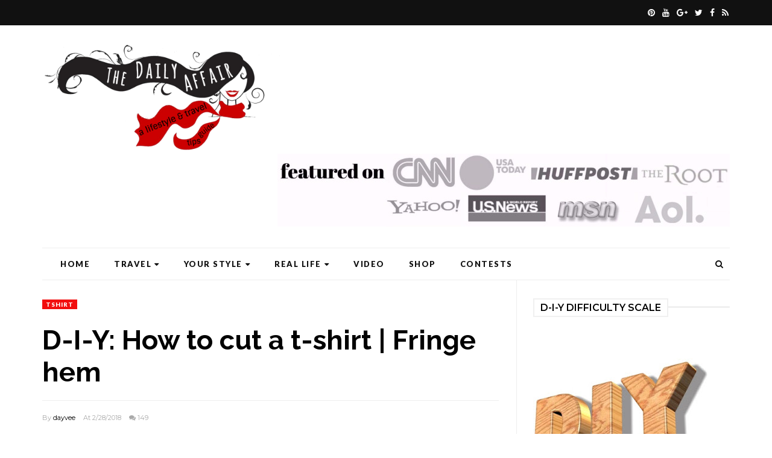

--- FILE ---
content_type: text/html; charset=UTF-8
request_url: https://www.daily-affair.com/2018/02/d-i-y-how-to-cut-t-shirt-fringe-hem.html
body_size: 98701
content:
<!DOCTYPE html>
<html class='v2' dir='ltr' xmlns='http://www.w3.org/1999/xhtml' xmlns:b='http://www.google.com/2005/gml/b' xmlns:data='http://www.google.com/2005/gml/data' xmlns:expr='http://www.google.com/2005/gml/expr' xmlns:og='https://ogp.me/ns#'>
<head prefix='og: https://ogp.me/ns# fb: https://graph.facebook.com/schema/og/ article: https://graph.facebook.com/schema/og/article'>
<link href='https://www.blogger.com/static/v1/widgets/335934321-css_bundle_v2.css' rel='stylesheet' type='text/css'/>
<meta content='66cb991360664392aa6ab1bc5ef8867d' name='p:domain_verify'/>
<meta content='width=device-width, initial-scale=1, maximum-scale=1' name='viewport'/>
<link href='https://fonts.googleapis.com/css?family=Open+Sans:400' rel='stylesheet'/>
<link href='https://fonts.googleapis.com/css?family=Montserrat:400,600,700' rel='stylesheet' type='text/css'/>
<link href='https://fonts.googleapis.com/css?family=Lato:300,400,500,600,800,900' rel='stylesheet' type='text/css'/>
<link href='//cdn.jsdelivr.net/jquery.slick/1.4.1/slick-theme.css' rel='stylesheet' type='text/css'/>
<script src='//code.jquery.com/jquery-latest.min.js'></script>
<link href='https://maxcdn.bootstrapcdn.com/font-awesome/4.7.0/css/font-awesome.min.css' rel='stylesheet'/>
<title>
D-I-Y: How to cut a t-shirt | Fringe hem
        - 
        The Daily Affair | a lifestyle &amp; travel tips Guide
</title>
<style type='text/css'>@font-face{font-family:'Lato';font-style:normal;font-weight:400;font-display:swap;src:url(//fonts.gstatic.com/s/lato/v25/S6uyw4BMUTPHjxAwXiWtFCfQ7A.woff2)format('woff2');unicode-range:U+0100-02BA,U+02BD-02C5,U+02C7-02CC,U+02CE-02D7,U+02DD-02FF,U+0304,U+0308,U+0329,U+1D00-1DBF,U+1E00-1E9F,U+1EF2-1EFF,U+2020,U+20A0-20AB,U+20AD-20C0,U+2113,U+2C60-2C7F,U+A720-A7FF;}@font-face{font-family:'Lato';font-style:normal;font-weight:400;font-display:swap;src:url(//fonts.gstatic.com/s/lato/v25/S6uyw4BMUTPHjx4wXiWtFCc.woff2)format('woff2');unicode-range:U+0000-00FF,U+0131,U+0152-0153,U+02BB-02BC,U+02C6,U+02DA,U+02DC,U+0304,U+0308,U+0329,U+2000-206F,U+20AC,U+2122,U+2191,U+2193,U+2212,U+2215,U+FEFF,U+FFFD;}@font-face{font-family:'Montserrat';font-style:normal;font-weight:400;font-display:swap;src:url(//fonts.gstatic.com/s/montserrat/v31/JTUSjIg1_i6t8kCHKm459WRhyyTh89ZNpQ.woff2)format('woff2');unicode-range:U+0460-052F,U+1C80-1C8A,U+20B4,U+2DE0-2DFF,U+A640-A69F,U+FE2E-FE2F;}@font-face{font-family:'Montserrat';font-style:normal;font-weight:400;font-display:swap;src:url(//fonts.gstatic.com/s/montserrat/v31/JTUSjIg1_i6t8kCHKm459W1hyyTh89ZNpQ.woff2)format('woff2');unicode-range:U+0301,U+0400-045F,U+0490-0491,U+04B0-04B1,U+2116;}@font-face{font-family:'Montserrat';font-style:normal;font-weight:400;font-display:swap;src:url(//fonts.gstatic.com/s/montserrat/v31/JTUSjIg1_i6t8kCHKm459WZhyyTh89ZNpQ.woff2)format('woff2');unicode-range:U+0102-0103,U+0110-0111,U+0128-0129,U+0168-0169,U+01A0-01A1,U+01AF-01B0,U+0300-0301,U+0303-0304,U+0308-0309,U+0323,U+0329,U+1EA0-1EF9,U+20AB;}@font-face{font-family:'Montserrat';font-style:normal;font-weight:400;font-display:swap;src:url(//fonts.gstatic.com/s/montserrat/v31/JTUSjIg1_i6t8kCHKm459WdhyyTh89ZNpQ.woff2)format('woff2');unicode-range:U+0100-02BA,U+02BD-02C5,U+02C7-02CC,U+02CE-02D7,U+02DD-02FF,U+0304,U+0308,U+0329,U+1D00-1DBF,U+1E00-1E9F,U+1EF2-1EFF,U+2020,U+20A0-20AB,U+20AD-20C0,U+2113,U+2C60-2C7F,U+A720-A7FF;}@font-face{font-family:'Montserrat';font-style:normal;font-weight:400;font-display:swap;src:url(//fonts.gstatic.com/s/montserrat/v31/JTUSjIg1_i6t8kCHKm459WlhyyTh89Y.woff2)format('woff2');unicode-range:U+0000-00FF,U+0131,U+0152-0153,U+02BB-02BC,U+02C6,U+02DA,U+02DC,U+0304,U+0308,U+0329,U+2000-206F,U+20AC,U+2122,U+2191,U+2193,U+2212,U+2215,U+FEFF,U+FFFD;}@font-face{font-family:'Montserrat';font-style:normal;font-weight:700;font-display:swap;src:url(//fonts.gstatic.com/s/montserrat/v31/JTUSjIg1_i6t8kCHKm459WRhyyTh89ZNpQ.woff2)format('woff2');unicode-range:U+0460-052F,U+1C80-1C8A,U+20B4,U+2DE0-2DFF,U+A640-A69F,U+FE2E-FE2F;}@font-face{font-family:'Montserrat';font-style:normal;font-weight:700;font-display:swap;src:url(//fonts.gstatic.com/s/montserrat/v31/JTUSjIg1_i6t8kCHKm459W1hyyTh89ZNpQ.woff2)format('woff2');unicode-range:U+0301,U+0400-045F,U+0490-0491,U+04B0-04B1,U+2116;}@font-face{font-family:'Montserrat';font-style:normal;font-weight:700;font-display:swap;src:url(//fonts.gstatic.com/s/montserrat/v31/JTUSjIg1_i6t8kCHKm459WZhyyTh89ZNpQ.woff2)format('woff2');unicode-range:U+0102-0103,U+0110-0111,U+0128-0129,U+0168-0169,U+01A0-01A1,U+01AF-01B0,U+0300-0301,U+0303-0304,U+0308-0309,U+0323,U+0329,U+1EA0-1EF9,U+20AB;}@font-face{font-family:'Montserrat';font-style:normal;font-weight:700;font-display:swap;src:url(//fonts.gstatic.com/s/montserrat/v31/JTUSjIg1_i6t8kCHKm459WdhyyTh89ZNpQ.woff2)format('woff2');unicode-range:U+0100-02BA,U+02BD-02C5,U+02C7-02CC,U+02CE-02D7,U+02DD-02FF,U+0304,U+0308,U+0329,U+1D00-1DBF,U+1E00-1E9F,U+1EF2-1EFF,U+2020,U+20A0-20AB,U+20AD-20C0,U+2113,U+2C60-2C7F,U+A720-A7FF;}@font-face{font-family:'Montserrat';font-style:normal;font-weight:700;font-display:swap;src:url(//fonts.gstatic.com/s/montserrat/v31/JTUSjIg1_i6t8kCHKm459WlhyyTh89Y.woff2)format('woff2');unicode-range:U+0000-00FF,U+0131,U+0152-0153,U+02BB-02BC,U+02C6,U+02DA,U+02DC,U+0304,U+0308,U+0329,U+2000-206F,U+20AC,U+2122,U+2191,U+2193,U+2212,U+2215,U+FEFF,U+FFFD;}@font-face{font-family:'Open Sans';font-style:normal;font-weight:400;font-stretch:100%;font-display:swap;src:url(//fonts.gstatic.com/s/opensans/v44/memSYaGs126MiZpBA-UvWbX2vVnXBbObj2OVZyOOSr4dVJWUgsjZ0B4taVIUwaEQbjB_mQ.woff2)format('woff2');unicode-range:U+0460-052F,U+1C80-1C8A,U+20B4,U+2DE0-2DFF,U+A640-A69F,U+FE2E-FE2F;}@font-face{font-family:'Open Sans';font-style:normal;font-weight:400;font-stretch:100%;font-display:swap;src:url(//fonts.gstatic.com/s/opensans/v44/memSYaGs126MiZpBA-UvWbX2vVnXBbObj2OVZyOOSr4dVJWUgsjZ0B4kaVIUwaEQbjB_mQ.woff2)format('woff2');unicode-range:U+0301,U+0400-045F,U+0490-0491,U+04B0-04B1,U+2116;}@font-face{font-family:'Open Sans';font-style:normal;font-weight:400;font-stretch:100%;font-display:swap;src:url(//fonts.gstatic.com/s/opensans/v44/memSYaGs126MiZpBA-UvWbX2vVnXBbObj2OVZyOOSr4dVJWUgsjZ0B4saVIUwaEQbjB_mQ.woff2)format('woff2');unicode-range:U+1F00-1FFF;}@font-face{font-family:'Open Sans';font-style:normal;font-weight:400;font-stretch:100%;font-display:swap;src:url(//fonts.gstatic.com/s/opensans/v44/memSYaGs126MiZpBA-UvWbX2vVnXBbObj2OVZyOOSr4dVJWUgsjZ0B4jaVIUwaEQbjB_mQ.woff2)format('woff2');unicode-range:U+0370-0377,U+037A-037F,U+0384-038A,U+038C,U+038E-03A1,U+03A3-03FF;}@font-face{font-family:'Open Sans';font-style:normal;font-weight:400;font-stretch:100%;font-display:swap;src:url(//fonts.gstatic.com/s/opensans/v44/memSYaGs126MiZpBA-UvWbX2vVnXBbObj2OVZyOOSr4dVJWUgsjZ0B4iaVIUwaEQbjB_mQ.woff2)format('woff2');unicode-range:U+0307-0308,U+0590-05FF,U+200C-2010,U+20AA,U+25CC,U+FB1D-FB4F;}@font-face{font-family:'Open Sans';font-style:normal;font-weight:400;font-stretch:100%;font-display:swap;src:url(//fonts.gstatic.com/s/opensans/v44/memSYaGs126MiZpBA-UvWbX2vVnXBbObj2OVZyOOSr4dVJWUgsjZ0B5caVIUwaEQbjB_mQ.woff2)format('woff2');unicode-range:U+0302-0303,U+0305,U+0307-0308,U+0310,U+0312,U+0315,U+031A,U+0326-0327,U+032C,U+032F-0330,U+0332-0333,U+0338,U+033A,U+0346,U+034D,U+0391-03A1,U+03A3-03A9,U+03B1-03C9,U+03D1,U+03D5-03D6,U+03F0-03F1,U+03F4-03F5,U+2016-2017,U+2034-2038,U+203C,U+2040,U+2043,U+2047,U+2050,U+2057,U+205F,U+2070-2071,U+2074-208E,U+2090-209C,U+20D0-20DC,U+20E1,U+20E5-20EF,U+2100-2112,U+2114-2115,U+2117-2121,U+2123-214F,U+2190,U+2192,U+2194-21AE,U+21B0-21E5,U+21F1-21F2,U+21F4-2211,U+2213-2214,U+2216-22FF,U+2308-230B,U+2310,U+2319,U+231C-2321,U+2336-237A,U+237C,U+2395,U+239B-23B7,U+23D0,U+23DC-23E1,U+2474-2475,U+25AF,U+25B3,U+25B7,U+25BD,U+25C1,U+25CA,U+25CC,U+25FB,U+266D-266F,U+27C0-27FF,U+2900-2AFF,U+2B0E-2B11,U+2B30-2B4C,U+2BFE,U+3030,U+FF5B,U+FF5D,U+1D400-1D7FF,U+1EE00-1EEFF;}@font-face{font-family:'Open Sans';font-style:normal;font-weight:400;font-stretch:100%;font-display:swap;src:url(//fonts.gstatic.com/s/opensans/v44/memSYaGs126MiZpBA-UvWbX2vVnXBbObj2OVZyOOSr4dVJWUgsjZ0B5OaVIUwaEQbjB_mQ.woff2)format('woff2');unicode-range:U+0001-000C,U+000E-001F,U+007F-009F,U+20DD-20E0,U+20E2-20E4,U+2150-218F,U+2190,U+2192,U+2194-2199,U+21AF,U+21E6-21F0,U+21F3,U+2218-2219,U+2299,U+22C4-22C6,U+2300-243F,U+2440-244A,U+2460-24FF,U+25A0-27BF,U+2800-28FF,U+2921-2922,U+2981,U+29BF,U+29EB,U+2B00-2BFF,U+4DC0-4DFF,U+FFF9-FFFB,U+10140-1018E,U+10190-1019C,U+101A0,U+101D0-101FD,U+102E0-102FB,U+10E60-10E7E,U+1D2C0-1D2D3,U+1D2E0-1D37F,U+1F000-1F0FF,U+1F100-1F1AD,U+1F1E6-1F1FF,U+1F30D-1F30F,U+1F315,U+1F31C,U+1F31E,U+1F320-1F32C,U+1F336,U+1F378,U+1F37D,U+1F382,U+1F393-1F39F,U+1F3A7-1F3A8,U+1F3AC-1F3AF,U+1F3C2,U+1F3C4-1F3C6,U+1F3CA-1F3CE,U+1F3D4-1F3E0,U+1F3ED,U+1F3F1-1F3F3,U+1F3F5-1F3F7,U+1F408,U+1F415,U+1F41F,U+1F426,U+1F43F,U+1F441-1F442,U+1F444,U+1F446-1F449,U+1F44C-1F44E,U+1F453,U+1F46A,U+1F47D,U+1F4A3,U+1F4B0,U+1F4B3,U+1F4B9,U+1F4BB,U+1F4BF,U+1F4C8-1F4CB,U+1F4D6,U+1F4DA,U+1F4DF,U+1F4E3-1F4E6,U+1F4EA-1F4ED,U+1F4F7,U+1F4F9-1F4FB,U+1F4FD-1F4FE,U+1F503,U+1F507-1F50B,U+1F50D,U+1F512-1F513,U+1F53E-1F54A,U+1F54F-1F5FA,U+1F610,U+1F650-1F67F,U+1F687,U+1F68D,U+1F691,U+1F694,U+1F698,U+1F6AD,U+1F6B2,U+1F6B9-1F6BA,U+1F6BC,U+1F6C6-1F6CF,U+1F6D3-1F6D7,U+1F6E0-1F6EA,U+1F6F0-1F6F3,U+1F6F7-1F6FC,U+1F700-1F7FF,U+1F800-1F80B,U+1F810-1F847,U+1F850-1F859,U+1F860-1F887,U+1F890-1F8AD,U+1F8B0-1F8BB,U+1F8C0-1F8C1,U+1F900-1F90B,U+1F93B,U+1F946,U+1F984,U+1F996,U+1F9E9,U+1FA00-1FA6F,U+1FA70-1FA7C,U+1FA80-1FA89,U+1FA8F-1FAC6,U+1FACE-1FADC,U+1FADF-1FAE9,U+1FAF0-1FAF8,U+1FB00-1FBFF;}@font-face{font-family:'Open Sans';font-style:normal;font-weight:400;font-stretch:100%;font-display:swap;src:url(//fonts.gstatic.com/s/opensans/v44/memSYaGs126MiZpBA-UvWbX2vVnXBbObj2OVZyOOSr4dVJWUgsjZ0B4vaVIUwaEQbjB_mQ.woff2)format('woff2');unicode-range:U+0102-0103,U+0110-0111,U+0128-0129,U+0168-0169,U+01A0-01A1,U+01AF-01B0,U+0300-0301,U+0303-0304,U+0308-0309,U+0323,U+0329,U+1EA0-1EF9,U+20AB;}@font-face{font-family:'Open Sans';font-style:normal;font-weight:400;font-stretch:100%;font-display:swap;src:url(//fonts.gstatic.com/s/opensans/v44/memSYaGs126MiZpBA-UvWbX2vVnXBbObj2OVZyOOSr4dVJWUgsjZ0B4uaVIUwaEQbjB_mQ.woff2)format('woff2');unicode-range:U+0100-02BA,U+02BD-02C5,U+02C7-02CC,U+02CE-02D7,U+02DD-02FF,U+0304,U+0308,U+0329,U+1D00-1DBF,U+1E00-1E9F,U+1EF2-1EFF,U+2020,U+20A0-20AB,U+20AD-20C0,U+2113,U+2C60-2C7F,U+A720-A7FF;}@font-face{font-family:'Open Sans';font-style:normal;font-weight:400;font-stretch:100%;font-display:swap;src:url(//fonts.gstatic.com/s/opensans/v44/memSYaGs126MiZpBA-UvWbX2vVnXBbObj2OVZyOOSr4dVJWUgsjZ0B4gaVIUwaEQbjA.woff2)format('woff2');unicode-range:U+0000-00FF,U+0131,U+0152-0153,U+02BB-02BC,U+02C6,U+02DA,U+02DC,U+0304,U+0308,U+0329,U+2000-206F,U+20AC,U+2122,U+2191,U+2193,U+2212,U+2215,U+FEFF,U+FFFD;}</style>
<style id='page-skin-1' type='text/css'><!--
/*
-----------------------------------------------
Template: MeshMag Magazine Blogger Template
Name:  Ceyron Louis
Designer Url - http://www.oddthemes.com
-----------------------------------------------
<Group description="Main Settings" selector="body">
<Variable name="maincolor" description="Main Color" type="color" default="#f20e0e"/>
<Variable name="headcolor" description="Heading Color" type="color" default="#000"/>
<Variable name="linkcolor" description="Link Color" type="color" default="#000000"/>
<Variable name="hovercolor" description="Hover Color" type="color" default="#f20e0e"/>
</Group>
<Group description="Page Text" selector="body">
<Variable name="body.font" description="Main Font" type="font" default="normal normal 15px 'Lato', sans-serif"/>
<Variable name="heading.font" description="Homepage Heading Font" type="font" default="normal normal 700 25px 'Montserrat', sans-serif"/>
<Variable name="homepage.title.font" description="Homepage Title Font" type="font" default="normal normal 900 28px 'Raleway', sans-serif"/>
<Variable name="homepage.slider.font" description="Homepage Slider Category font" type="font" default="normal normal 400 12px 'Lato', sans-serif"/>
<Variable name="homepage.slider23.font" description="Homepage Slider title font" type="font" default="normal normal 400 35px 'Montserrat', sans-serif"/>
<Variable name="bodytext" description="Text Color" type="color" default="#000000"/>
</Group>
<Group description="Background Color" selector="body">
<Variable name="mainbg" description="Main Background Color" type="color" default="#ffffff"/>
<Variable name="topbg" description="TopBar Background Color" type="color" default="#ffffff"/>
<Variable name="topicon" description="Top Social Icon" type="color" default="#000000"/>
<Variable name="tophovericon" description="Top Social Hover Icon" type="color" default="#f27684"/>
</Group>
<Group description="Menu Area" selector=".fixedheader">
<Variable name="topbartext" description="Top Bar Text Color" type="color" default="#000000"/>
<Variable name="dropbg" description="DropDown Background Color" type="color" default="#ffffff"/>
<Variable name="dropbgtext" description="DropDown Text Color" type="color" default="#000000"/>
<Variable name="droptexthover" description="DropDown Text Hover Color" type="color" default="#f27684"/>
<Variable name="menu.font" description="Menu Font" type="font" default="normal normal 16px 'Lato', sans-serif"/>
</Group>
<Group description="Sidebar Setting" selector="#sidebar-wrapper">
<Variable name="sidebar.font" description="Font" type="font"
default="normal normal 18px 'Open Sans', sans-serif"/>
<Variable name="sidebarheadtext" description="Heading Text Color" type="color" default="#000000"/>
<Variable name="sidebarbg" description="Background Color" type="color" default="#ffffff"/>
<Variable name="sidebartext" description="Text Color" type="color" default="#000000"/>
</Group>
<Group description="Footer Settings" selector="body">
<Variable name="footerbgcolor" description="Footer Background Color" type="color" default="#1C1C1C"/>
<Variable name="footerlinkcolor" description="Footer Link Color" type="color" default="#ffffff"/>
<Variable name="footertextcolor" description="Footer Text Color" type="color" default="#ffffff"/>
</Group>
*/
html, body, div, span, applet, object, iframe, h1, h2, h3, h4, h5, h6, p, blockquote, pre, a, abbr, acronym, address, big, cite, code, del, dfn, em, img, ins, kbd, q, s, samp, small, strike, strong, sub, sup, tt, var, b, u, i, center, dl, dt, dd, ol, ul, li, fieldset, form, label, legend, table, caption, tbody, tfoot, thead, tr, th, td, article, aside, canvas, details, embed, figure, figcaption, footer, header, hgroup, menu, nav, output, ruby, section, summary, time, mark, audio, video {
border: 0;
padding:0;
font-size: 100%;
font: inherit;
vertical-align: baseline;
}
body#layout .navbar {
display: none;
}
body#layout{width:990px;}
body#layout div#pages-top {
float: left;
}body#layout div#top-share-buttons {
display: inline-block;
}body#layout .le_social {
float: right;
}
body#layout div#header {
float: left;
}
body#layout div.banner.has-dots {
margin-top: -435px;
}
body#layout .footer-widgets .section {
width: 20%;
display: inline-block;
}
body#layout div.widget{margin-top:20px;}
article, aside, details, figcaption, figure, footer, header, hgroup, menu, nav, section { display: block }
ol, ul { list-style: none }
blockquote, q { quotes: none }
blockquote:before, q:before {
content: '';
content: none;
}
article, aside, details, figcaption, figure, footer, header, hgroup, menu, nav, section { display: block }
.picfooter ol, .picfooter ul { list-style: none }
blockquote, q { quotes: none }
blockquote:before, q:before {
content: '';
content: none;
}
table {
border-collapse: collapse;
border-spacing: 0;
}
:focus { outline: 0 }
a:link { -webkit-tap-highlight-color: #FF5E99 }
video, object, embed {
max-width: 100%;
}
iframe { max-width: 100% }
blockquote {
width: 93%;
font: normal normal 14px 'Lato', sans-serif;
padding: 15px 10px 20px 27px;
position: relative;
margin-top: 25px;
margin-bottom: 10px;
background: #f0f0f0;
text-align: center;
}
blockquote:before {
position: absolute;
content: '"';
font-size: 40px;
width: 50px;
left: -5px;
font: normal normal 14px 'Lato', sans-serif;
}
blockquote p { margin-bottom: 10px }
strong, b { font-weight: bold }
em, i, cite {
font: normal normal 14px 'Lato', sans-serif;
}
small { font-size: 100% }
figure { margin: 10px 0 }
code, pre {
font: normal normal 14px 'Lato', sans-serif;
}
pre {
margin: 5px 0 20px 0;
line-height: 1.3em;
padding: 8px 10px;
overflow: auto;
}
code {
padding: 0 8px;
line-height: 1.5;
}
mark {
padding: 1px 6px;
margin: 0 2px;
color: black;
background: #FFD700;
}
address { margin: 10px 0 }
.item-thumbnail img{
max-width: 9999px;height:auto;
}
.widget,.section {
padding:0;
margin:0
}
.item-thumbnail  {
overflow: hidden;
display: block;
}
.item .widget  {
overflow: hidden;
display: block;
}
.Attribution {
display: none
}
.navbar .widget {
display: none! important
}
body#layout div#box19{
overflow:visible;
}
body#layout .wrapping {
width: 65%;
float: left;
}
body#layout .bslider{
overflow:visible;
float:right;
width:590px;
}
body#layout #outer-wrapper {
width: 970px;
}
body{background:#fff;}
body {
color:#777;
margin:0;
}
a {
color:#222;
text-decoration:none;
}
a:link {
color:#222;
text-decoration:none;
}
a:hover {
color:#f20e0e;
text-decoration:none;
}
/* Slider */
.slick-slider
{
margin-bottom:0px;
position: relative;
display: block;
-moz-box-sizing: border-box;
box-sizing: border-box;
-webkit-user-select: none;
-moz-user-select: none;
-ms-user-select: none;
user-select: none;
-webkit-touch-callout: none;
-khtml-user-select: none;
-ms-touch-action: pan-y;
touch-action: pan-y;
-webkit-tap-highlight-color: transparent;
}
.slick-list
{
position: relative;
display: block;
overflow: hidden;
margin: 0;
padding: 0;
}
.slick-list:focus
{
outline: none;
}
.slick-list.dragging
{
cursor: pointer;
cursor: hand;
}
.slick-slider .slick-track,
.slick-slider .slick-list
{
-webkit-transform: translate3d(0, 0, 0);
-moz-transform: translate3d(0, 0, 0);
-ms-transform: translate3d(0, 0, 0);
-o-transform: translate3d(0, 0, 0);
transform: translate3d(0, 0, 0);
}
.slick-track
{
position: relative;
top: 0;
left: 0;
display: block;
}
.slick-track:before,
.slick-track:after
{
display: table;
content: '';
}
.slick-track:after
{
clear: both;
}
.slick-loading .slick-track
{
visibility: hidden;
}
.slick-slide
{
display: none;
float: left;
height: 100%;
min-height: 1px;
}
[dir='rtl'] .slick-slide
{
float: right;
}
.slick-slide img
{
display: block;width:100%;height:432px;
}
.slick-slide.slick-loading img
{
display: none;
}
.slick-slide.dragging img
{
pointer-events: none;
}
.slick-initialized .slick-slide
{
display: block;
}
.slick-loading .slick-slide
{
visibility: hidden;
}
.slick-vertical .slick-slide
{
display: block;
height: auto;
border: 1px solid transparent;
}
.slick-arrow.slick-hidden {
display: none;
}
.slick-next{right:25px;}
.slick-prev {
margin-right: 8px;
left:25px;
}
.slick-prev, .slick-next {
top: 50%;
z-index:999;
width: 40px;
border:1px solid #fff;
height: 40px;
border-radius:50%;
-o-border-radius:50%;
-moz-border-radius:50%;
-webkit-border-radius:50%;
}
.slick-prev:before, .slick-next:before{opacity:1;}
.slick-prev:before {
content: '\f104';
font-family: fontAwesome;color: #fff;text-align: center;
display: block;
line-height: 1.2;
}
.slick-next:before {
content: '\f105';
font-family: fontAwesome;color: #fff;text-align: center;
display: block;
line-height: 1.2;
}
.slickslider .item-title a {
font: normal normal 900 28px 'Raleway', sans-serif;
padding: 0 0px;
color:#000000;
font-size:15px;
}
.slickslider .item-wrap-inner{position:relative;}
.slickslider .item-info {
width:100%;font-size: 12px;
text-align:center;
}
#
-wrapper23 {
display: table;
clear: both;
margin:0 auto;width:100%;
background-color: #fff;
}
.item-title {
padding: 10px 0 4px 0;
}
#sidebar-wrapper{background:#fff;}
#content-wrapper{background:#fff;}
#wrap2{background:#fff;}
#head-inner {
background-position: center;
margin-left: auto;
margin-right: auto;
}
#header {
max-width: 350px;
text-align: left;
padding: 15px 0;
display:table-cell;
vertical-align:middle;
}
#header2 {
display: table-cell;
vertical-align: middle;
width: 728px;
text-align: right;
}
.widget-content.popular-posts ul {
list-style: none;
}
#header h1 {
margin:5px 5px 0;
padding:10px 20px 5px 18px;
text-transform:none;
font: normal normal 14px 'Lato', sans-serif;
color: #000;
}
#header a {
color:#000000;
text-decoration:none;
}
#header a:hover {
color:#f20e0e;
}
#header .description {
margin:0;
padding:0;
max-width:400px;
text-transform:none;
line-height: .4em;
font:normal 13px Lato;
color: #000;
}
#outer-wrapper {
width: 1140px;
margin:0 auto;
padding:0px 20px 0px 20px;
text-align:left;
font:normal 14px Lato;
background:#fff;
}
div#sidebar.sidebar.section div.widget-content.popular-posts>ul>li>a {
color: #474747;
font-style: normal;
}
#sidebar-wrapper {
width: 30%;
float: right;
word-wrap: break-word;
padding-top: 30px;padding-left: 16px;
}
h2.date-header {
display:none;
}
.post {
margin:0 0 20px 0;
font:normal normal 14px 'Lato', sans-serif;
color:#555;
}
.post h2 {
margin:15px 0 10px 0;
padding:0 0 4px;
font: normal normal 14px 'Lato', sans-serif;
line-height:1.4em;
font-weight:900;
color:#333;
}
.post h2 a, .post h2 a:visited, .post h2 strong {
display:block;
display:block;
text-decoration:none;
}
.post-body {
}
.post-body blockquote {
line-height:1.3em;
}
.post-footer {
}
.comment-link {
}
.post img, table.tr-caption-container {
margin: 0 0 20px;
}
.tr-caption-container img {
border: none;
padding: 0;
}
.post blockquote {
}
.post blockquote p {
}
.post-meta{
font: normal normal 14px 'Lato', sans-serif;
color: #000;
font-size:16px;
}
.post-meta a{
color: #aaa;
text-decoration:none;
}
.post-meta a:hover {
color: #f20e0e;
}
.showpageOf {
display: none;
}
.showpagePoint {
padding: 10px 14px;
background: #222;
float: left;
color: #fff;
font-size: 14px;
font-weight: bold;
}
.showpage a, .showpageNum a {
padding: 10px 14px;
background: #990000;
color:#000000;
font-size: 14px;
font-weight: bold;
text-decoration: none;
}
.showpage a:hover {
background: #222;
color:#f20e0e;
}
.showpageNum a:hover {
background: #222;
color:#f20e0e
}
.showpageArea {
text-align:center;
}
#comments{
font-size:13px;
margin:0;
}
#comments h4{display:block;line-height:35px;text-transform:uppercase;}
#comments h4,.comments .comment-header,.comments .comment-thread.inline-thread .comment{position:relative}
#comments h4,.comments .user a,.comments .continue a{font-size:14px}
#comments h4,.comments .continue a{font-weight:normal;color:#000000}
#comments .avatar-image-container img{border:0}
.comment-thread{color:#111}
.comment-thread a{color:#000000}
.comment-thread ol{margin:0 0 20px}
.comment-thread .comment-content a,.comments .user a,.comments .comment-thread.inline-thread .user a{color:#000000;}
.comments .avatar-image-container,.comments .avatar-image-container img{
width:48px;
max-width:48px;
height:48px;
max-height:48px
}
.comments .comment-block,.comments .comments-content .comment-replies,.comments .comment-replybox-single{
margin-left:60px
}
.comments .comment-block,.comments .comment-thread.inline-thread .comment{
border:1px solid #ddd;
background:#fff;
padding:10px
}
.comments .comments-content .comment{
margin:15px 0 0;
padding:0;
width:100%;
line-height:1em
}
.comments .comments-content .icon.blog-author{
position:absolute;
top:-12px;
right:-12px;
margin:0;
background-image: url(https://blogger.googleusercontent.com/img/b/R29vZ2xl/AVvXsEj0iQwcrsdgMI76H5z6J8ZGjj7s5Yi_WGvzZ90zQRSL9gEICOb9qHrxGauJqpUv_bsfn8azCNfUSmJ2bdFG90pSsReTTkTE-iQDo-hG8TtwnGk9_JgiU5unTIq6VMHhTeDST187QA/s1600/comment-author.png);
width:36px;
height:36px
}
.comments .comments-content .inline-thread{padding:0 0 0 20px}
.comments .comments-content .comment-replies{margin-top:0}
.comments .comment-content{padding:5px 0;line-height:1.4em}
.comments .comment-thread.inline-thread{
border-left:1px solid #ddd;
background:transparent
}
.comments .comment-thread.inline-thread .comment{width:auto}
.comments .comment-thread.inline-thread .comment:after{
content:"";
position:absolute;
top:10px;
left:-20px;
border-top:1px solid #ddd;
width:10px;height:0px
}
.comments .comment-thread.inline-thread .comment .comment-block{
border:0;
background:transparent;
padding:0
}
.comments .comment-thread.inline-thread .comment-block{margin-left:48px}
.comments .comment-thread.inline-thread .user a{font-size:13px}
.comments .comment-thread.inline-thread .avatar-image-container,.comments .comment-thread.inline-thread .avatar-image-container img{
width:36px;
max-width:36px;
height:36px;
max-height:36px
}
.comments .continue{border-top:0;width:100%}
.comments .continue a{padding:10px 0;text-align:center}
.comment .continue{display:none}
#comment-editor{width:100%!important}
.comment-form{width:100%;max-width:100%}
.comments .comments-content .loadmore,.comments .comments-content {margin:0}
#blog-pager-newer-link {
float: left;
}
#blog-pager-older-link {
float: right;
}
#blog-pager {
text-align: center;
padding:20px;
margin-bottom:-25px;
}
div#blog-pager {
text-transform: uppercase;
font-size: 14px;
font-weight: 600;
letter-spacing: 1px;
}
.blog-posts.hfeed {
margin-bottom: 30px;
}
.feed-links {
display:none;
}
.sidebar {
line-height: 1.3em;
}
/* list */
ol{list-style:decimal outside
}
ul{list-style:disc outside
}
li{margin:.5em 0
}
dt{font-weight:bold
}
dd{margin:0 0 .5em 2em
}
.sidebar ul {
padding: 0;
margin: 0;
list-style: none;
}
.sidebar li {
display: block;
}
.Label li{
line-height: 32px;
font: normal normal 14px 'Lato', sans-serif;
margin: 8px 0;
}
.Label li:hover{
color:#f20e0e;
}
.sidebar .widget, .main .widget {
margin:0 0 1.5em;
padding:0 0 1.5em;
}
.main .Blog {
border-bottom-width: 0;
}
.cloud-label-widget-content {
float:left;
margin-bottom:8px;
padding:0px 0px 0px 0px;
border:0;
}
.cloud-label-widget-content li, .cloud-label-widget-content a {
background: #8B8B8B;
border: 1px solid #DFDFDF;
color: #000000;
float: left;
font: normal normal 14px 'Lato', sans-serif;
margin: 4px 4px 0 0;
padding: 7px 7px;
text-decoration: none;
-webkit-transition: all 0.4s ease 0s;
-moz-transition: all 0.4s ease 0s;
-ms-transition: all 0.4s ease 0s;
-o-transition: all 0.4s ease 0s;
transition: all 0.4s ease 0s;
}
.cloud-label-widget-content a:hover {
background: #4A86B8;
color: #f20e0e;
border: 1px solid #4A86B8;
}
.status-msg-wrap{
display:none;
}
.BlogArchive #ArchiveList ul li{
list-style: none;
display: block;
padding: 5px 0 5px 15px;
text-decoration: none;
text-shadow: -1px -1px 0 #EEEEEE;
}
#BlogArchive1_ArchiveMenu {
width: 100%;
border: 1px solid #ddd;
background: #eee;
padding: 10px;
}
.FollowByEmail .follow-by-email-inner {
position: relative;
margin-top:10px;
}
.follow-by-email-inner:before {
content: &quot;Enter Your Email and Join Our Email Subscriber List, Its Spam Free Secuer Email System&quot;;
font-size: 13px;
}
.button:hover,a.button:hover,#main-content input[type=&quot;submit&quot;]:hover{background:#444!important;text-decoration:none!important}
.FollowByEmail .follow-by-email-inner .follow-by-email-address {
border: 1px solid #ddd;
border-radius: 0;
-o-border-radius: 0;
-moz-border-radius: 0;
-webkit-border-radius: 0;
font-size: 13px;
height: 30px;
padding-left: 10px;
width: 95%
}
.FollowByEmail .follow-by-email-inner .follow-by-email-submit {
background: #f20e0e;
border: 0 none;
border-radius: 0;
-o-border-radius: 0;
-moz-border-radius: 0;
-webkit-border-radius: 0;
color: #FFF;
cursor: pointer;
font-size: 13px;
height: 35px;
margin: 5px 3px;
width: 70px;
z-index: 0;
}
.FeaturedPost {
font: normal normal 14px 'Lato', sans-serif;}
.FeaturedPost h3 {font-weight:400;font-size: 16px;}
.pluginCountButton{min-width: 14px;}
.FollowByEmail .follow-by-email-inner .follow-by-email-submit:hover {
background: #333333;
}
.container {
background-color: #fff;
width: 100%;
overflow:hidden;
margin: 0 auto;
}
.footer-widgets {
overflow: hidden;
padding: 0px 20px;
margin: 0;
}
.footer-widgets .yinks_narrow {
border-top: 1px solid #eee;
}
.footer-widgets ul li a {
color:#fff;
font: normal normal 900 28px 'Raleway', sans-serif;
font-size:14px;
font-weight:600;
}
.footer-widget .widget-content{color:#eee;}
.widget-content {
font: normal normal 14px 'Lato', sans-serif;
line-height: 1.5;
color: #5f6569;
}
.label-size {
line-height: 2.5;
}
div#Label3.widget.Label span.label-size>a {
float: left;
background:none;
font-size: 13px !important;
margin: 4px 4px 0 0;
padding: 7px 7px;
text-decoration: none;
-webkit-transition: all 0.4s ease 0s;
-moz-transition: all 0.4s ease 0s;
-ms-transition: all 0.4s ease 0s;
-o-transition: all 0.4s ease 0s;
transition: all 0.4s ease 0s;
border: 1px solid #b1b1b1;
}
div#Label3.widget.Label div.widget-content.cloud-label-widget-content {
margin-top: -15px;
}
div#Label3.widget.Label span.label-size>a:hover {
float: left;
font-size: 13px !important;
margin: 4px 4px 0 0;
padding: 7px 7px;
text-decoration: none;
-webkit-transition: all 0.4s ease 0s;
-moz-transition: all 0.4s ease 0s;
-ms-transition: all 0.4s ease 0s;
-o-transition: all 0.4s ease 0s;
transition: all 0.4s ease 0s;
border: 1px solid #fff;
}
div.f-widget.f-widget-2 div.widget-content.popular-posts>ul>li>a {
color: #eee;
font-style: normal;
}
div.widget-content.popular-posts>ul {
margin-top: -12px;
}
div.widget-content.popular-posts>ul>li>a:hover {
color: #f20e0e;
font-style: normal;
}
.textblock h3.postTitle {
padding: 0;
margin: 0;
}
.articles7 span.day{font-size:11px;display:block;}
.footer-widgets h2 {
line-height: 1.2;
font:normal normal 14px 'Lato', sans-serif;
color: #fff;
position: relative;
margin-bottom: 40px!important;
text-transform: uppercase!important;
font-size:16px!important;
font-weight:600!important;
z-index:9;
display:inline-block;
background:#101010;
padding-right:10px;
}
.f-widget {
width: 30%;
float: left;
position: relative;
color: #fff;
font:normal normal 14px 'Lato', sans-serif;
margin-bottom: 30px;
margin-right: 2.5%;
padding-bottom:20px;
}
.footer-widgets .last {
float: left;
position: relative;
margin-right: 0;
border:none;
overflow:hidden;
}
.footer-widgets .last .widget a {
color:#000000;
}
.social-icons{
text-align:center;
}
.social-icons a{
position:relative;
margin:0;
opacity:.7;
}
.social-icons a:hover{ opacity:1;}
.social-icons.icon_24 img{
width:24px;
height:24px;
}
.social-icons.icon_16 img{
width:16px;
height:16px;
}
.social-icons.icon_flat{
float:left;
margin:4px 0 0 0;
}
.social-icons.icon_flat a{
background:url(https://blogger.googleusercontent.com/img/b/R29vZ2xl/AVvXsEj82IcIzmaIny6ioeKJr3y2XZDQf1PjIgxFVg5m7VOHPvw_A1e7K7U4j_GuGlysRD87Q5Jkalkh6YHtIinaDPcjPyqHYY8daFFh5sqgBbdAtsFhSyRXgWOErO4-oezmlro5UGwQWA/s1600/social-icons.png) no-repeat top left;
width: 20px;
height: 20px;
}
.social-icons.icon_flat a:hover{ opacity:.6;}
.icon_flat a.google-tieicon{background-position:-38px 1px;}
.icon_flat a.facebook-tieicon{background-position:left 0;}
.icon_flat a.twitter-tieicon{background-position:-76px 1px;}
.icon_flat a.youtube-tieicon{background-position:-38px -82px;}
.icon_flat a.dribbble-tieicon{background-position:-121px -82px;}
.icon_flat a.rss-tieicon{background-position:left -123px;}
.icon_flat a.pinterest-tieicon{background-position:-76px -123px;}
.icon_flat a.instagram-tieicon{background-position:left -209px;}
a.ttip, a.tooldown{display:inline-block;}
.contact-form-button{
border-radius:3x !important;
-o-border-radius: 3x !important;
-moz-border-radius: 3x !important;
-webkit-border-radius: 3x !important;
width:95%;
margin-top:10px;
}
.contact-form-name,.contact-form-email,.contact-form-email-message{
max-width:95%;
margin-bottom:5px;
color:#333;
}
.contact-form-email:hover,.contact-form-name:hover,.contact-form-email-message:hover{
box-shadow:none
}
input:focus,.contact-form-email-message{
box-shadow:none
}
.contact-form-email-message{
border:none !important;
border-top:0px;
border:0px
}
.contact-form-email, .contact-form-name{
border:none;
background:#fff;
border:none !important;
padding:5px;
}
.contact-form-name, .contact-form-email, .contact-form-email-message{
background:#fff;
padding:5px;
}
.contact-form-button-submit{
background:#990000;
background-color:#990000!important;
border:none !important;
box-shadow:none !important;
border-radius:none !important;
-o-border-radius:none !important;
-moz-border-radius: none !important;
-webkit-border-radius: none !important;
}
.footer-widgets .widget-content {
font:normal normal 14px 'Lato', sans-serif;
}
#credit{
position:fixed;
background: #000;
z-index: 9999;
font:normal normal 14px 'Lato', sans-serif;
color: #fff;
overflow: hidden;
margin: 0 auto;
clear: both;
line-height: 15px;
bottom: 5px;
right: 5px;
}
#credit:hover{background:#f20e0e;}
.lefts{
text-align: center;
padding: 20px;
color: #fff;
font-size: 14px;
border-top: 1px solid #222;
background-color: #000;
font: normal normal 14px 'Lato', sans-serif;
text-transform: uppercase;
letter-spacing: 1px;
}
.lefts a {
color: #f20e0e;
}
#credit a{
color:#000000;
text-decoration:none;
}
#credit a:hover{
color:#f20e0e;
text-decoration:none
}
div#sidebar-wrapper .popular-posts .item-thumbnail img {
image-rendering: -webkit-optimize-contrast;
margin: 0 5px 0 0;
width: 120px;
height: auto;
}
.popular-posts dd {
border-bottom: 1px solid #eee;
padding: 8px 0 4px;
}
#menu{
background: #e0e0e0;
color: #999;
height: 44px;
z-index:9;
width:1140px;
margin:0 auto;
border-bottom: 2px solid #BBB;
}
#menu ul,#menu li{margin:0 auto;padding:0 0;list-style:none}
#menu ul{height:50px;width:1180px}
#menu li{float:left;display:inline;position:relative;font:normal normal 14px 'Lato', sans-serif;
text-transform: uppercase;}
#menu a{display: block;
line-height: 44px;
padding: 0 19.5px;
text-decoration: none;
color: #000000;
}
#menu li a:hover{
background: #C8C8C8;
}
li.home a{background:#C8C8C8;}
#menu label{font:bold 30px Lato;display:none;width:35px;height:36px;line-height:36px;text-align:center}
#menu label span{font-size:16px;position:absolute;left:35px}
#menu ul.menus{
height: auto;
overflow: hidden;
width: 190px;
background: #c8c8c8;
position: absolute;
z-index: 999;
display: none;
}
#menu ul.menus li{
display: block;
width: 100%;
font:bold 12px Lato;
text-transform: none;
text-shadow: none;
}
#menu ul.menus a{
color: #000000;
line-height: 35px;
}
#menu li:hover ul.menus{display:block}
#menu ul.menus a:hover{
background: #B7B7B7;
color: #f20e0e;
-webkit-transition: all .1s ease-in-out;
-moz-transition: all .1s ease-in-out;
-ms-transition: all .1s ease-in-out;
-o-transition: all .1s ease-in-out;
transition: all .1s ease-in-out;
}
@media screen and (max-width: 800px){
#menu{position:relative}
#menu ul{background:#111;position:absolute;top:100%;right:0;left:0;z-index:3;height:auto;display:none}
#menu ul.menus{width:100%;position:static;padding-left:20px}
#menu li{display:block;float:none;width:auto; font:normal 0.8em Lato;}
}
.headline-wrapper{
background: #111;
width: 100%;
color: #fff;
margin: 0 auto;
}
.headline ul li ul li a {
color: #000;
}
.headline{
max-width: 1140px;
line-height: 30px;
text-align: right;
font:normal normal 14px 'Lato', sans-serif;
color: #fff;
text-transform: none;
clear: both;
margin: 0 auto;
padding: 0 20px;
}
.headline a{
color: #fff;
font-size: 14px;
font-weight: normal;
text-decoration: none;
margin:0 2px;
}
.headline a:hover{
color: #f20e0e;
text-decoration: none
}
.headline-left{
float:left;
width:73%;
padding:8px 0 0;
position:relative;
overflow:hidden;
}
.part23 .cont.topLists figure{width: 300px;
float: left;
position: relative;
height: 190px;}
.part23 .cont.topLists figure {
width: 300px;
float: left;
position: relative;
height: 199px;
top: 10px;
margin:0;
}
.part23 .topListimages {
height: 189px;
overflow: hidden;
text-align: center;
margin-bottom: 10px;
}
.part23 .part2 {
width: 300px;
float: left;
margin-top: 0px;
margin-bottom: 10px;
}
.part23 .toptext a {
color: #000000;}
.part23 .toptext{width: 290px;
text-align: left;
position: relative;
top: -57px;
left: 5px;
background: rgba(0, 0, 0, 0.17);
/* color: #fff; */
padding-left: 5px;}
.part23 {
width: 26.5%;
float: left;
/* margin-top: 15px; */
/* margin-bottom: 10px; */
margin-left: 12px;
}
.cont.topLists{
margin-top:0px;
}
.cont.topLists .topimages .images{ margin:10px 0;}
.toptext{ width:300px; text-align:left; }
.toptext a{ font: 900 16px Lato , sans-serif; color:#000000;}
figure figcaption .toptext a span{font:normal 14px Lato, Arial, sans-serif !important;}
.topimages{padding-bottom:4px; margin-bottom:0px;}
.topListimages{ height:160px; overflow:hidden; text-align:center; margin-bottom:10px;}
.topListimages a { display:block; margin:0 auto;}
.author{ margin-top:3px; text-align:center; font:10px Lato, Helvetica, sans-serif;}
.author a{color:#000000; font-weight:normal;}
.author span{color:#9f9f9f;}
.topimages .author a{color:#000000;}
.cont.topLists figure{width:300px; float:left; position:relative;}
img.cover {
display:inline;
position:relative;
left:0;
top:9px;
right:0;
bottom:0;
opacity:1;
filter:progid:DXImageTransform.Microsoft.Alpha(Opacity=100);
-webkit-transition: all 0.3s ease-out;    /* Saf3.2+, Chrome */
-moz-transition: all 0.3s ease-out;  /* FF4+ */
-ms-transition: all 0.3s ease-out;  /* IE10 */
-o-transition: all 0.3s ease-out;  /* Opera 10.5+ */
transition: all 0.3s ease-out;
}
img.cover:hover {
-webkit-transform: scale(1.2);
-moz-transform: scale(1.2);
-o-transform: scale(1.2);
-ms-transform: scale(1.2);
transform: scale(1.2);
opacity: 0.9;
}
.latestpost{
font:normal normal 14px 'Lato', sans-serif;
overflow:hidden;
color:#000;
margin-bottom:40px;
}
.latestpost h4{
position: relative;
color: #333;
text-transform: uppercase;
font:normal normal 14px 'Lato', sans-serif;
}
}
.latestpost h4 a{
color:#000000;
background:#fff;
padding: 0px 10px 0px 10px;
margin-left: 20px;
}
#sidebar-wrapper .title{
position:relative;
}
.latestpost >div{text-align:center;
display: block;
}
.latestpost .title{
margin-bottom: 0;
padding: 6px;
}
#box19 {
width:100%;
padding: 3px 0px 5px 0px;
overflow: hidden;
}
.latestpost h4{    color: #f20e0e;}
.yinks{
width: 820px;
overflow:hidden;
margin:5px 0;
padding:0
}
.yinks .left{
float:left;
font:normal normal 14px 'Lato', sans-serif;
padding:10px 0
}
.yinks .right{
float:right;
font-size: 12px;
padding:10px 5px
}
.yinks_wide .thumb{
width:100%;
position:relative;
}
.yinks_wide img{
display:block;
width:100%;
min-height:220px;
}
.yinks_narrow{
width: 100%;
margin-bottom: 10px;
}
.yinks_narrow .thumb:nth-child(2){margin-right:0;}
.yinks_narrow .featuredTitle{
font: normal normal 900 28px 'Raleway', sans-serif;
color: #000000;
padding: 15px 0;
line-height:20px;
margin: 0px 0;
transition: .2s;
-webkit-transition: .2s;
-moz-transition: .2s;
-o-transition: .2s;
}
.yinks_narrow .featuredTitle a:hover{
color:#f20e0e;
}
.yinks_wide .featuredPostMeta{
float:right
}
.yinks h2 a,.yinks h2 a:visited{
color:#333;
}
.yinks_narrow .featuredTitle a{
color:#000000;
}
.yinks1{
width: 100%;
overflow:hidden;
margin: 0;
padding:0
}
.yinks_narrow.right span.day {
color: #aaa!important;
}
.yinks1_wide{
width:100%;
}
.yinks1_wide .thumb{
padding-bottom:5px;
}
.yinks1_wide img{
display:block
}
.yinks1_narrow{
width:390px;
padding-bottom:6px
}
.yinks1_narrow .thumb{
float:left;
margin-right:7px;
}
.yinks1_narrow .featuredTitle{
font:normal 16px Lato;
color:#333
}
.yinks1_narrow .featuredTitle a:hover{
color:#f20e0e;
}
.yinks1_wide .featuredPostMeta{
float:left;
}
.yinks1 h2 a,.yinks1 h2 a:visited{
color:#333;
}
.yinks1_narrow .featuredTitle a{
color:#000000;
}
.news_imagez {
margin-bottom:20px;
}
.news_imagez .news_imagez_list {
overflow: hidden;
margin-right:-13px;
}
.news_imagez .news_imagez_list li {
float: left;
margin-right: 9px;
margin-bottom: 9px;width:268px; height:160px;
list-style:none;
overflow:hidden;
}
.news_imagez .news_imagez_list li a {
display: block;
}
.news_imagez .news_imagez_list li img {
padding: 0px;
border: 0px solid #eee;
}
.news_imagez .news_imagez_list li img {
width: 267px;
height: auto;
max-height: 160px;
min-height: 160px;
}
.box6{
width: 820px;
}
.box6 h2{
padding: 0px 0;
border-bottom: 2px solid #c5c5c5;
margin-left: 0px;
position: relative;
color: #333;
text-transform: uppercase;
font: normal normal 14px 'Lato', sans-serif;
}
.crosscol h2{
padding: 0px 0;
margin-left: 0px;
position: relative;
color: #333;
text-align: left;
text-transform: uppercase;
font: normal normal 14px 'Lato', sans-serif;
}
.lb-overlay-wrapper {
background: #f8f9f5;
border: 5px solid #f4f5f1;
border-radius: 5px;
-o-border-radius:none !important;
-moz-border-radius: none !important;
-webkit-border-radius: none !important;
margin-bottom: 30px;
position: relative;
text-align: center;
}
.error-404-title {
color: #4d4d4d;
text-align: center;
padding: 30px 0px 38px 0px ;
/* responsive phone */
}
@media (max-width: 767px) {
.error-404-title {
font-size: 30px;
line-height: 40px;
}
}
.error-404-sub-title {
line-height: 30px;
color: #a6a6a6;
text-align: center;
padding: 0 0 40px 0;
}
.error-404-sub-sub-title {
text-align: center;
margin-bottom: 70px;
}
.error-404-sub-sub-title a {
color: #000000;
padding: 7px 14px 8px 14px;
margin-left: 10px;
background-color: #f20e0e;
}
.error-404-sub-sub-title a:hover {
color: #f20e0e;
background-color: #555555;
text-decoration: none !important;
}
.error-404-head {
text-align: center;
}
.block-grid-1{
color:#333;
margin-top:10px;
padding-top:15px;
list-style:none;
}
#related-posts{
position:relative;
}
#related-posts h5,.author-wrap h5,#comments h4{
position:relative;
text-transform: uppercase;
padding: 0 0 12px 0;
font: normal normal 700 25px 'Montserrat', sans-serif;
font-size: 19px;
}
#related-posts .related_img {
padding:0px;
width:195px;
height:120px;
}
#related-posts .related_img:hover{
opacity:.7;
filter:alpha(opacity=70);
-moz-opacity:.7;
-khtml-opacity:.7;
}
a {
text-decoration: inherit;color:initial;
}
.block-grid-1{
font-size:14px;
color:#333;
font-family:Lato;
margin-top:0;
padding-top:5px;
list-style:none;
}
body{overflow-x:hidden;margin:0;background:#fff;}
.bslider{
width:620px;
float:right;
margin-top:1px;
}
@media screen and (max-width:1024px) and (min-width:768px) {
#menu a {
padding: 0 6px;}
#header, #header .description{
float:none;
text-align:center;
margin:0 auto;
}
#header2{
max-width:100%;
text-align:center;
float:none;
margin:0 auto;
padding:10px 0;
}
#header h1{
margin:0;
padding:0;
}
.headline-left{
max-width:40%;
}
#menu, #menu ul{
width:860px;
}
#outer-wrapper {
max-width: 820px;
margim-bottom:40px;
}
#sidebar-wrapper{
width:100%;max-width:100%;
float:left;
}
.container, #credit {
}
.footer-widgets .last{width:21%;}
}
@media only screen and (max-width:768px){
#header, #header .description{
float:none;
text-align:center;
margin:0 auto;
}
#header2{
max-width:100%;
text-align:center;
float:none;
margin:0 auto;
padding:10px 0;
}
img#add {
margin-left: -54px;
}
.headline-left{
max-width:38%;
}
#menu, #menu ul{
width:660px;
}
#outer-wrapper {
max-width: 620px;
}
#main-wrapper{
width:100%;
}
.post img{
width:100%;
height:auto;
float:left;
}
.container, #credit {
}
.bslider{
float:left;
}
#thumb-wrapper{
width:400px;
margin:0 auto;
}
.yinks{
width:400px;
margin:0 auto;
}
}
@media only screen and (max-width:600px){
.f-widget{width:46%;}
#add{display:none;}
#header, #header .description{
float:none;
text-align:center;
margin:0 auto;
}
#header2{
max-width:460px;
text-align:center;
float:none;
margin:0 auto;
padding:10px 0;
}
.headline-left{
max-width:100%;
}
#menu, #menu ul{
width:500px;
}
#outer-wrapper {
max-width: 460px;
}
#main-wrapper{
width:460px;max-width:460px;
padding:0;
margin:0;
}
#thumb-wrapper {
max-width:400px;
margin:0 auto;
}
.container, #credit {
}
.bslider{
float:left;
width:460px;
}
#box19{
width:100%;}
.box6{
width:400px;max-width:400px;
}
.yinks{
max-width:400px;
}
.footer-widgets .last {
width:42%;
}
#credit .left, #credit .right{
width:100%;
float:none;
text-align:center;
padding:0;
margin:0 auto;
}
.social-icons.icon_flat{
float:none;
text-align:center;
}
}
@media screen and (max-width:480px){
#sidebar-wrapper {
margin-left: 0;
float: left;
}
.f-widget {
width: 100%;
}
.footer-widgets .last {
width: 100%;
}
#header{
padding-bottom:0px;
}
.headline-left{
max-width:50%;
}
#menu, #menu ul{
width:400px;
}
#outer-wrapper {
max-width: 360px;
}
#main-wrapper{
float:left;
width:360px;max-width:360px;
padding:0;
margin:0;
}
.bslider{
width:360px;
}
#thumb-wrapper {
max-width:360px;
margin:0 auto;
}
.container, #credit {
}
.box6{
width:360px;max-width:360px;
float:left;
}
}
@media screen and (max-width:384px){
#header{
max-width:350px;
}
#header h1 {
font-size:30px;
}
#header .description {
}
.headline-left{
max-width:30%;
}
#menu, #menu ul{
width:350px;
}
#outer-wrapper {
max-width: 300px;
}
#main-wrapper{
float:left;
width:310px;max-width:310px;
padding:0;
margin:0;
}
#thumb-wrapper {
max-width:310px;
margin:0 auto;
}
.container, #credit {
}
.footer-widgets h2 {
font-size:12px;
}
.box6{
width:350px;max-width:350px;
float:left;
}
}
/*Flicker Image Gallery
-----------------------------------------------------------------*/
.flickr_plugin {
width: 300px;
}
.flickr_badge_image {
float: left;
height: 55px;
margin: 5px;
width: 55px;
}
.flickr_badge_image a {
display: block;
}
.flickr_badge_image a img {
display: block;
width: 100%;
height: auto;
-webkit-transition: opacity 100ms linear;
-moz-transition: opacity 100ms linear;
-ms-transition: opacity 100ms linear;
-o-transition: opacity 100ms linear;
transition: opacity 100ms linear;
}
.flickr_badge_image a img:hover {
opacity: .7;
}
.d-header {
margin-top: -1px;
}
.ccounter {
margin-top: -1px;
}
.selectnav {
display:none;
}
.ot-top-menu i.fa.fa-caret-down {
font-size: 10px;
}
.le_social {
float: right;
position:relative;
}
.headline-left span {
font-size: 10px;
color: #ccc;
margin-left:30px;
}
.topbar{
padding: 0;
display: block;
background:#fff;
max-width: 1140px;
margin: 0 auto 0px;
clear:both;
line-height:0;
border-top: 1px solid #eee;
border-bottom: 1px solid #eee;
}
ul#navigation li:hover ul {
display: block;
}
div#top-social a {
color: #fff;
display:inline-block;
vertical-align:middle;
text-align: center;
padding: 0 0 0 5px;
line-height: 42px;
}
div#top-social a:hover {
color:#f20e0e;
}
#navtop{display:block;height:auto;}
#navtop ul{font-family:montserrat;padding-left:0;font-size:0;text-align:center;position:relative;z-index:9999;background:inherit}
#navtop ul a{
padding: 10px 16px;
color: #fff;
text-transform:uppercase;
transform: translateY(0px);
-webkit-transform: translateY(0px);
font:normal normal 16px 'Lato', sans-serif;
font-weight:900;
letter-spacing: 1.5px;
font-size:12px;
}
#navtop ul ul li a {
font-weight: 600;
}
#navtop ul > li{margin-right:25px!important;}
#navtop ul li{position:relative;margin:0;padding:0;position:relative;display:inline-block;font-size:16px}
#navtop ul li.current-menu-item a{color:#000000;}
#navtop ul a:hover{color:#f20e0e;filter: alpha(opacity=100);
transform: translateY(0px);
-webkit-transform: translateY(0px);}
#navtop ul ul{background:#121212;border:1px solid #121212;visibility:hidden;position:absolute;top:150%;left:0;padding:0;transform: translateY(-10px);
-webkit-transform: translateY(-10px);
transition: transform 350ms, opacity 300ms;
-webkit-transition: -webkit-transform 350ms, opacity 300ms;}
#navtop ul ul li{    padding: 8px 0;text-align:left;float: none;
width: 200px;
border: 1px solid #121212;
border-top: none;}
#navtop ul ul a{line-height:120%;padding:10px 15px;color:#000000;  border-top: 1px solid #3C3C3C;}
#navtop ul ul ul{top:0;left:100%}
#navtop ul li:hover > ul{visibility:visible;filter: alpha(opacity=100);
transform: translateY(0px);
-webkit-transform: translateY(0px);}
#navtop ul li.current-menu-item a{
background: #181818;
}
div#main-menu-bar {
display:inline-block;padding:0px 0;margin-left: 30px;
}
#navtop ul ul a:first-child{border:none;}
.FollowByEmail .follow-by-email-inner .follow-by-email-address{
margin: 0px 0px 11px;
background-image: url(https://blogger.googleusercontent.com/img/b/R29vZ2xl/AVvXsEiwGRlEuQaEYTDrzNJkWVvJIw4PP-CMxnh8hl95j5I0nltWOnvURq-4bx0kuh3QaoG3eMQKz62Snh5_jjws0PVOmROsZUx7RdSJ4OLGJ__j9IGaPNgW165twrQaBGGl6AIVlpys7A/s1600/newsletter.gif);
background-repeat: no-repeat;
background-position: center left;
padding-left: 48px;
font-size:15px;
width:75%;
margin-top:10px;
}
/* slicknav */
/*!
* SlickNav Responsive Mobile Menu v1.0.7
* (c) 2016 Josh Cope
* licensed under MIT
*/.slicknav_btn,.slicknav_nav .slicknav_item{cursor:pointer}.slicknav_menu,.slicknav_menu *{box-sizing:border-box}.slicknav_btn{position:relative;display:block;vertical-align:middle;padding: 14px 10px 25px;line-height:1.125em}.slicknav_btn .slicknav_icon-bar+.slicknav_icon-bar{margin-top:.188em}.slicknav_menu .slicknav_menutxt{font-family:Open Sans;letter-spacing:.5px;display:block;line-height:1.188em;float:right;color:#fff;font-weight:700;}.slicknav_menu .slicknav_icon{float:left;width:1.125em;height:28px;margin:2px 4px 0 0;}.slicknav_menu .slicknav_icon:before{background:0 0;width:1.125em;height:.875em;display:block;content:"";position:absolute}.slicknav_menu .slicknav_no-text{margin:0}.slicknav_menu .slicknav_icon-bar{display:block;width:1.125em;height:.125em;-webkit-border-radius:1px;-moz-border-radius:1px;border-radius:1px;}.slicknav_menu:after,.slicknav_menu:before{content:" ";display:table}.slicknav_menu:after{clear:both}.slicknav_nav li,.slicknav_nav ul{    margin: 15px 0;display:block}.slicknav_nav .slicknav_arrow{font-size:.8em;margin:0 0 0 .4em}.slicknav_nav .slicknav_item a{display:inline}.slicknav_nav .slicknav_row,.slicknav_nav a{display:block}.slicknav_nav .slicknav_parent-link a{display:inline}.slicknav_menu{*zoom:1;font-size:16px;padding:15px 0;background:#000;}.slicknav_nav,.slicknav_nav ul{list-style:none;overflow:hidden;padding:0}.slicknav_menu .slicknav_icon-bar{background-color:#fff}.slicknav_btn{text-decoration:none;}.slicknav_nav{clear:both;color:#fff;margin:0;font-size:.875em}.slicknav_nav ul{margin:0 0 0 20px}.slicknav_nav .slicknav_row,.slicknav_nav a{padding:0px 10px;margin:0px 5px}.slicknav_nav a{text-decoration:none;color:#fff}.slicknav_nav a:hover{color:#f20e0e;}.slicknav_nav .slicknav_txtnode{margin-left:15px}.slicknav_nav .slicknav_item a,.slicknav_nav .slicknav_parent-link a{padding:0;margin:0}.slicknav_brand{float:left;color:#fff;font-size:18px;line-height:30px;padding:7px 12px;height:44px}
.slicknav_menu {
display:none;
}
@media screen and (max-width: 1024px) {
span.sb-icon-search{top:-20px!important;}
/* #menu is the original menu */
#megamenuid {
display:none;
}
.topbar .slicknav_menu {
background: #fff;
}
.topbar .slicknav_btn{    padding: 10px 54px 30px 20px;}
.topbar .slicknav_nav a,.topbar .slicknav_menu .slicknav_menutxt{color:#000;}
.topbar .slicknav_menu .slicknav_icon-bar{background-color:#000;}
.headline ul li ul li a {
color: #fff;
}
.slicknav_nav li > a {
padding: 5px!important;
}
.ot-top-menu.ot-scale{display:none;}
div#pages-top ul li {display: initial!important;}
.slicknav_menu {
display:block;
}
}
.rapper .slicknav_menu .slicknav_btn {
width: 150px;
}
.box100{  width: 30%;
float: left;
padding-right: 5%;}
.box100:last-child {
padding-right: 0;
}
#thumb-wrapper .yinks_wide.left{
position:relative;
}
.footer-widgets .featuredTitle:before {
content: "\f178";
font-family: FontAwesome;
padding-right: 5px;
color: #202020;
}
.sidebar h2 {
position: relative;
color: #333;
text-transform: uppercase;
font-size: 19px;
font: normal normal 900 28px 'Raleway', sans-serif;
font-weight: 500;
}
.post-wrap a.g-profile {
color: #000;
}
div#adbox img {
width: 100%;
}
.cat-title a{font: normal normal 400 12px 'Lato', sans-serif;
display: block;
color:#fff;
font-weight: 900;
text-transform: uppercase;
letter-spacing: 1px;
font-size:10px;
}
p.post-meta  span {
margin-right: 10px;color: #aaa;
font-weight: 400;
font-size: 11px;
font-family: montserrat;
margin-top: 25px;
position: relative;
}
/* Post social share */
.post_social_share {
display: block;
padding: 8px 0;
margin-bottom: 40px;
}
.post_social_share h3 {
display: block;
font-size: 14px;
line-height: 54px;
font-weight: 700;
margin-bottom: 0;
letter-spacing: 2px;
}
.post_social_share a {
width: 42px;
height: 42px;
line-height: 42px;
font-size: 20px;
display: inline-block;
text-align: center;
color: #fff;
background: #30373b;
border-radius:50px;
-o-border-radius:50px;
-moz-border-radius:50px;
-webkit-border-radius:50px;
margin-right: 2px;
}
a.social_share.fb{background:#3F51B5;width:30%}
a.social_share.tw{background:#03A9F4;width:30%;}
a.social_share.gp{background:#F44336;}
a.social_share.pi{background:#CF1B2B;}
.whats{background: #4CAF50!important;}
a.social_share.li{background:#1a7baa;}
a.social_share.em{background:#ccc;}
.post_social_share a:hover {
-webkit-transition:border-color .2s;
-moz-transition:border-color .2s;
transition:border-color .2s
}
.share_this_content a.social_share {
font-size: 10.5px;
text-transform: uppercase;
font-weight: 900;
margin-bottom:10px;
vertical-align:top;
}
.share_this_content i{font-size:14px;}
.share_this_content i.fa.fa-facebook,.share_this_content i.fa.fa-twitter{margin-right:5px;}
.slicktopgrid .itemtopinfo {
position: absolute;
top: 50%;
font-family: Montserrat;
width: 65%;
left: 50%;
transform: translate(-50%,-50%);
-webkit-transform: translate(-50%,-50%);
-moz-transform: translate(-50%,-50%);
-ms-transform: translate(-50%,-50%);
-o-transform: translate(-50%,-50%);
text-align: center;
padding: 30px 0;
}
.slicktopgrid .itemtopinfo .item-title a {
color: #fff;
padding:0 25px 0;
}
.slicktopgrid .cat-title a {
color: #fff;
}
.headerwrap{clear: both;
max-width: 1140px;
display: table;
margin: 0 auto;
padding: 15px 20px;width:100%;}
.fa-caret-right:before{padding-left:5px;}
.fa-caret-down:before{padding-left:5px;}
#sidevertical .yinks_wide.left {
padding-bottom: 10px;
padding-top: 10px;
position: relative;
border-bottom: 1px solid #eee;
}
#sidevertical .yinks_wide.left:last-child{
border:none;
}
.topmeta a{color:#000000;}
#sidevertical .yinks_wide .thumb{
width: 120px;
height: 80px;
overflow: hidden;
float:left;
margin-right: 8px;
}
/*SEARCH START*/
.sb-search {
float:right;
min-width: 60px;
padding:10px 0;
position:relative;
right: 0;
-webkit-transition: width 0.3s;
-moz-transition: width 0.3s;
transition: width 0.3s;
-webkit-backface-visibility: hidden;}
.sb-search-input::-webkit-input-placeholder {
color: #999;
}
.sb-search-input:-moz-placeholder {
color: #999;
}
.sb-search-input::-moz-placeholder {
color: #999;
}
.sb-search-input:-ms-input-placeholder {
color: #999;
}
.sb-search-submit  {
width: 36px;
display: block;
right: 0;
top: 0;
padding: 0;
margin: 0;
line-height: 36px;
text-align: center;
cursor: pointer;
}
.sb-search-submit {
-ms-filter: "progid:DXImageTransform.Microsoft.Alpha(Opacity=0)"; /* IE 8 */
filter: alpha(opacity=0); /* IE 5-7 */
opacity: 1;
border: none;
outline: none;
z-index: -1;
}
.sb-search.sb-search-open .sb-search-submit,
.no-js .sb-search .sb-search-submit {
z-index: 90;
}
input[type="search"]:focus{border:none;-webkit-box-shadow: none;
-moz-box-shadow: none;
box-shadow: none;}
input[type="search"].sb-search-input:focus {
color: #000;
}
.widget-item-control{z-index:9999;}
.sb-search-submit {
z-index:99;
position: absolute;
text-indent:-999px;
background: #000;
cursor: pointer;
}
.hiddenn {
border: 1px solid #e5e5e5;
padding-right: 36px;
position: relative;
max-width: 250px;
display:block;
}
.hiddenn i.fa.fa-search {
position: absolute;
top: 10px;
z-index: 1000;
right: 10px;
color:#fff;
}
input[type="search"].sb-search-input {
background: #fff;
position: relative;
border: none;    padding: 11px 5px 11px 10px;
right:0;
}
/*SEARCH END*/
div#pages-top {
float: left;
}
div#pages-top ul li {
display: inline-block;
list-style-type: none;clear:both;width:initial;
}
div#pages-top ul {
padding: 0px 0;text-align:left;
margin: 0;
}
.yinks_narrow23 {
position: relative;
width: 100%;
max-height: 213px;
min-height: 213px;
float: left;
margin-bottom: 6px;
}
.metaside{text-align: center;}
.metaside a{color:#000000;}
.metaside h4 {
margin: 0;
}
.list-label-widget-content a {
color: #000000;
}
.postmeta i {
color: #000!important;
}
.textblock h3.postTitle a {
font-size: 12px;
font-weight: 400;color:#000000;
text-transform: uppercase;
}
.postmeta .day {
font-weight: 900;
font-size: 11px;
}
#sidevertical .postmeta .day:before{ content: "\f017";
font-family: fontAwesome;
margin-right: 5px;}
#box19 .topmeta .postTitle a {
font: normal normal 900 28px 'Raleway', sans-serif;
font-size:13px;
}
#box19 .topmeta{bottom:0;padding:12px 25px;}
#box19 .topmetata{width:100%;}
#box19 .postmeta,#box1 .postmeta {
text-transform: uppercase;
}
.topmetata{}
#box19 .yinks_narrow.right .thumb.overlay {
width: 139px;
}
#box19 .yinks_wide .thumb{height:initial;}
span.ot-wrap {
margin: 0 1px;
display: block;
}
#main h2.post-title.entry-title a {
padding: 0px 0 0px 0;
line-height:28px;
font-size: 19px;
}
#main .post-body.entry-content {
font-weight: 300;
}
#box19 .slick-prev, #box19 .slick-next {
top: 30%;
width: 35px;
height: 35px;
background: rgba(0, 0, 0, 0.41);
}
#box19 .articles7 .slick-prev {
left: 25px;
}
#box19 .articles7 .slick-next {
right: 25px;
}
.latestpostmeta{display:table;padding: 10px 0;}
.latestpostmeta div{
display:inline-block;}
.latestpostmeta div{
text-transform:uppercase;
font-size: 11px;
font-weight: 600;
color: #aaa;
letter-spacing: .5px;
font-family:raleway;
}
.latestpostmeta .latestcat a{
color:#fff;
}
.latestpostreadmore a{
background-color: #fff;
display: inline-block;
/* padding: 4px 8px; */
color: #aaa;
transition: 0.2s;
font-size: 10.5px;
font-weight: 600;
letter-spacing: 1px;
}
.latestpostreadmore a:hover{text-decoration:none;color:#f20e0e;}
.latestpostreadmore {
padding: 10px 0;
}
footer .container {
max-width: 1140px;background:none;}
footer#f4{background:#101010;border-top: 1px solid #eee;}
.footer-widgets ul {
list-style-type: none;padding: 0;
}
#blog-pager{clear:both;margin:30px auto;text-align:left; padding: 7px 0; }
.blog-pager {background: none;}
.displaypageNum a,.showpage a,.pagecurrent{font-size: 12px;padding: 6px 10px;margin-right:5px; color: #000000; background-color:#fff; border: 1px solid #000;}
.displaypageNum a:hover,.showpage a:hover, .pagecurrent{background:#000;text-decoration:none;color: #f20e0e;}
#blog-pager .pagecurrent{font-weight:bold;color: #fff;background:#000;}
.showpageOf{display:none!important}
#blog-pager .pages{border:none;}
.firstpage, .lastpage {display: none;}
h2.title,#sidebar-wrapper h2  {
color:#000000;
border: 2px solid #f0f0f0;
background: #fff;
padding: 4px 10px;
display:inline-block;
position: relative;
z-index: 9;
text-transform: uppercase;
font: normal normal 700 25px 'Montserrat', sans-serif;
font-size: 16px;
font-weight: 600;
margin-bottom:20px;
}
.postarea h2.title {
font-size: 16px;
}
#sidevertical h4.title{
text-transform:uppercase;
margin-bottom: 0;
padding: 8px;   font-size: 16px;
font-weight: 400;
}
#sidebar-wrapper .title,.footer-widgets h2{
text-transform:uppercase;
font-size:16px;
}
.PopularPosts .widget-content ul li{
position:relative;}
div#sidebar-wrapper .popular-posts .item-title a{
color: #000000;
line-height: 20px;
display: block;}
div#top-share-buttons {
display: inline-block;    margin-right: 30px;
}
div#top-share-buttons .fb-like {
margin: 15px 10px;
line-height: 8px;
}
#navtop ul li:hover a {
color: #fff;
}
.ot-top-menu,
.ot-top-menu * {
margin: 0;
padding: 0;
outline: none;
border: 0;
background: none;
}
.ot-top-menu {
font-family: &#39;Open Sans&#39;, &#39;Helvetica Neue&#39;, Helvetica, Arial, sans-serif;
}
ul#sub-menu {
padding: 0!important;
}
/**/
/* level 1 */
/**/
.ot-top-menu {
position: relative;
z-index: 999;
font-size: 0;
line-height: 0;
text-align: right;
}
.ot-top-menu:after {
content: '';
display: table;
clear: both;
}
.ot-top-menu li {
position: relative;
font-size: 13px;
line-height: 35px;
text-align: left;
white-space: nowrap;
}
.ot-top-menu li a {
display: block;
padding: 0 14px;
text-decoration: none;
text-transform:capitalize;
transition: background 0.4s, color 0.4s;
-o-transition: background 0.4s, color 0.4s;
-ms-transition: background 0.4s, color 0.4s;
-moz-transition: background 0.4s, color 0.4s;
-webkit-transition: background 0.4s, color 0.4s;
}
.ot-top-menu>li>a {
padding-left: 0;
}
.ot-top-menu li > div {
position: absolute;
z-index: 1000;
top: 100%;
left: -9999px;
margin-top: 8px;
background: #fff;
box-shadow: 0 0 8px rgba(0,0,0,.3);
opacity: 0;
-o-transform-origin: 0% 0%;
-ms-transform-origin: 0% 0%;
-moz-transform-origin: 0% 0%;
-webkit-transform-origin: 0% 0%;
-o-transition: -o-transform 0.4s, opacity 0.4s;
-ms-transition: -ms-transform 0.4s, opacity 0.4s;
-moz-transition: -moz-transform 0.4s, opacity 0.4s;
-webkit-transition: -webkit-transform 0.4s, opacity 0.4s;
}
#pages-top i.fa {
color: #9e9e9e;
}
.topmenu1 i.fa {
color: #000;
}
.ot-top-menu li > div:after {
content: '';
position: absolute;
bottom: 100%;
left: 0;
width: 100%;
height: 8px;
background: transparent;
}
.ot-top-menu li > div:before {
content: '';
position: absolute;
bottom: 100%;
left: 24px;
border-right: 5px solid transparent;
border-bottom: 5px solid rgba(255,255,255,0.9);
border-left: 5px solid transparent;
}
.ot-top-menu li:hover > div {
left: 0;
opacity: 1;
-webkit-transform: translate(0, 0);
}
.ot-top-menu .right {
float: none;
border-right-width: 0;
border-left-width: 1px;
}
.ot-top-menu .right > div {
-o-transform-origin-x: 100%;
-ms-transform-origin-x: 100%;
-moz-transform-origin-x: 100%;
-webkit-transform-origin-x: 100%;
}
.ot-top-menu .right:hover > div {
right: 0;
left: auto;
}
.ot-top-menu .right:hover > div:before {
right: 24px;
left: auto;
}
.ot-top-menu .switcher {
display: none;
}
/**/
/* level 2+ */
/**/
.ot-top-menu li li {
display: block;
float: left;
border-width: 0;
border-top-width: 1px;
line-height: 21px;
white-space: normal;
}
.ot-top-menu li li:first-child {
border-top: 0;
}
.ot-top-menu li li a {
padding-top: 8px;
padding-bottom: 8px;
}
.ot-top-menu li li &gt; div {
top: 0;
margin: 0 0 0 8px;
}
.ot-top-menu li li > div:after {
top: 0;
right: 100%;
bottom: auto;
left: auto;
width: 8px;
height: 100%;
}
.ot-top-menu li li > div:before {
top: 22px;
right: 100%;
bottom: auto;
left: auto;
border-top: 5px solid transparent;
border-right: 5px solid rgba(255,255,255,0.9);
border-bottom: 5px solid transparent;
}
.ot-top-menu li li:hover > div {
left: 100%;
}
.ot-top-menu .right li > div {
margin: 0 8px 0 0;
-o-transform-origin-x: 100%;
-ms-transform-origin-x: 100%;
-moz-transform-origin-x: 100%;
-webkit-transform-origin-x: 100%;
}
.ot-top-menu .right li > div:after {
right: auto;
left: 100%;
}
.ot-top-menu .right li > div:before {
right: auto;
left: 100%;
border-right: none;
border-left: 5px solid rgba(255,255,255,0.9);
}
.ot-top-menu .right li:hover > div {
right: 100%;
left: auto;
}
.ot-top-menu li ul{
width: 180px;
position: absolute;
z-index: 1000;
top: 100%;
left: -9999px;
background: #fff;
box-shadow: 0 0 1px rgba(0,0,0,.3);
visibility:hidden;
transform: translateY(-10px);
-webkit-transform: translateY(-10px);
transition: transform 250ms, opacity 200ms;
-webkit-transition: -webkit-transform 250ms, opacity 200ms;
}
.ot-scale li:hover #sub-menu{
-o-transform: scale(1, 1);
-ms-transform: scale(1, 1);
-moz-transform: scale(1, 1);
-webkit-transform: scale(1, 1);
}
.ot-top-menu li:hover #sub-menu{
left: 0;
visibility:visible;
transform: translateY(0px);
-webkit-transform: translateY(0px);
}
.odd-wrapper{width:100%;}
.odd-fwidgets{width: 100%;
display: block;
margin: 60px 0;}
span.comm {
float: right;
margin-right: 25px;
color:#aaa;font-weight:900;
}
span.day {
font-size: 12px;
}
i.fa.fa-clock-o{
margin-right: 5px;
color:#aaa;
font-size: 14px;
}
i.fa.fa-comment-o{
margin-right: 5px;
font-size: 14px;font-weight:900;
}
i.fa.fa-random {
padding: 15px 16px 14px 16px;
margin-right: -24px;
}
i.fa.fa-random:hover {
padding: 15px 16px 14px 16px;
margin-right: -24px;
color:#F7F7F7;
background:#E44E4F;
}
.to_top {
z-index: 9999999;
width: 20px;
cursor: pointer;
height: 20px;
color: #fff;
text-align: center;
padding:5px
}
.to_top:after {
content: "\f077";
font-family: fontAwesome;
font-size: 12px;
top: 3px;
position: relative;
}
.footer-widgets .box100:nth-child(4) {
padding-right: 0;
}
.author-profile {
margin: 25px 0;font-family: lato;
font-weight: 400;
}
.author-profile img {
width: 100px;
margin-right: 20px;
border:none;
}
.post.hentry h1 {
margin: 5px 0;
font: normal normal 900 28px 'Raleway', sans-serif;
color: #000;
font-size: 45px;
margin-bottom:20px;
}
.author-profile div {
padding: 0 0 10px 0;
}
.postlabels a:after {
content: ",";
}
.postlabels a:last-child:after{content:"";}
.postmeta,.post-meta {
display: table;
}
.post-wrap{display:block;margin-bottom:10px;    border-top: 1px solid #eee;}
.breadcrumbs {
line-height: 1.4em;
padding-bottom:8px;font:normal normal 14px 'Lato', sans-serif;
display:none;
}
.breadcrumbs a{text-transform: uppercase;font:normal normal 14px 'Lato', sans-serif;}
.breadcrumbs i{margin:0 8px;font-size:14px;color:#000;}
.breadcrumbs a:first-child {
text-transform: uppercase;
background: #ddd;
padding: 3px 7px;
font-size: 12px;
font: normal normal 14px 'Lato', sans-serif;
}
/* === Features Slider === */
#topgrid{
width: 100%;
padding: 0;
position:relative;
max-width: 1140px;
margin: 0 auto;
}
.pagination a{
font-size: 11px;
background: rgba(0,0,0,0.5);
display: block;
cursor: pointer;
text-indent: -9999px;
border-radius: 100%;
margin-left: 3px;
width: 8px;
height: 8px;margin-bottom:2px;
}
.pagination{
display:inline;
margin:0;
}
.pagination a:hover,.pagination a.selected{
background: #e2e2e2;
}
#adbox {
width: 728px;margin:30px auto;
}
.overlay img {
-webkit-transition: -webkit-transform .3s ease-out;
-moz-transition: -moz-transform .3s ease-out;
-o-transition: -o-transform .3s ease-out;
transition: transform .3s ease-out;
}
.overlay:hover img {
}
.post h2 a {
color: #000000;
}
.wholewrapp .yinks_narrow:nth-child(3) {
border-right: none!important;
}
.wholewrapp .yinks_narrow{float:left;}
span.wrapping {
border-left: 1px solid #e5e5e5;
padding: 0 46px 0 45px;
margin: 0px -1px;
position: relative;
text-align: center;
display: block;
}
.metainformation{position:relative;}
span.metainfo:before{    background: #000000 none repeat scroll 0 0;
content: "";
height: 2px;
left: 50%;
margin-left: -25px;
position: absolute;
bottom: 24px;
width: 50px;}
.cat-title {
position: relative;
}
.slick-dots{bottom: 0;padding:0!important;}
.metaauthor{display:block;font-size: 12px;
text-transform: uppercase;
letter-spacing: 1px;color:#fff;
padding-top:25px;
}
.share-wrap{display:table;width:100%;}
.home-comment{display:table-cell;width:100px;}
span.sharing a {
float:left;
border: 1px solid #ddd;
background: #fff;
width: 25px;
height: 25px;
margin: 2px;
line-height: 25px;
text-align: center;
}
#box19 .topmeta .postmeta,.labelhome1 {
background: #f20e0e;
padding: 1px 6px;
font-size: 10px;
margin: 0 0 5px 0;
position: relative;
font-weight: 900;
letter-spacing: 1px;
}
#box19 .topmeta .postmeta a,.labelhome1 a{color:#fff;}
.labelhome1 {
display: inline-block;padding: 2px 6px;text-transform:uppercase;    margin-bottom: 20px;
}
.preload{position:relative;}
.preload{display: none;
}
.slickslider {
display: none;
}
@-webkit-keyframes oddload {
0% {
height: 0%;
}
25% {
height: 0%;
}
50% {
height: 100%;
}
75% {
height: 100%;
}
100% {
height: 0%;
}
}
@-moz-keyframes oddload {
0% {
height: 0%;
}
25% {
height: 0%;
}
50% {
height: 100%;
}
75% {
height: 100%;
}
100% {
height: 0%;
}
}
@-o-keyframes oddload {
0% {
height: 0%;
}
25% {
height: 0%;
}
50% {
height: 100%;
}
75% {
height: 100%;
}
100% {
height: 0%;
}
}
@keyframes oddload {
0% {
height: 0%;
}
25% {
height: 0%;
}
50% {
height: 100%;
}
75% {
height: 100%;
}
100% {
height: 0%;
}
}
div#pages-top h2 {
display: none;
}
.slideroverlay {
width: 100%;
height: 100%;
background: rgba(0, 0, 0, 0.6);
position: absolute;
top: 0;
}
.slicktopgrid {
width: 100%;
overflow: hidden;
}
.slicktopgrid .item{
position:relative;
}
.slicktopgrid .item .cat-title {
display: inline-block;
padding: 5px 8px;
margin:0 25px 0;
border:1px solid #fff;
}
.slicktopgrid .item .itemtopinfo .item-title a{font:normal normal 400 35px 'Montserrat', sans-serif;letter-spacing:1px;}
.slicktopgrid .item .itemtopinfo .item-title a {
font:normal normal 400 35px 'Montserrat', sans-serif;font-size: 25px;display: block;text-transform: uppercase;font-weight:600;
}
.articles7 .slick-list {
margin: 0 -25px;
}
.articles7 .item.slick-slide {
margin: 0 25px;
}
.topmetata {
width: 100%;
text-align: center;
}
span.ot-wrap {
position: relative;
}
.topmetata .postmeta {
display: inline-block;
}
#box19 .yinks_wide .thumb.overlay {
background: #000;    line-height: 0;
}
#box19 .yinks_wide .thumb.overlay a {
transition: 300ms;
-webkit-transition: 300ms;
-o-transition: 300ms;
-moz-transition: 300ms;
}
.articles7 span.ot-wrap{overflow:hidden;}
.articles7 .slick-prev,.articles7 .slick-next {
opacity:0;
transition:600ms;
}
.articles7:hover .slick-prev,.articles7:hover .slick-next {
opacity:1;
}
.wrapping {
width: 69%;
float: left;
background: #fff;
border-right: 1px solid #eee;
padding-top: 30px;
padding-right: 2.5%;
}
.cutter.overlay {
width: 100%;
position: relative;
margin-bottom: 20px;
overflow: hidden;
z-index:99;
}
#navtop ul a:hover {
color: #f20e0e!important;
}
.PopularPosts .item-title{font:normal normal 900 28px 'Raleway', sans-serif;font-size:14px;}
.list-label-widget-content span {
float: right;
}
a.home-link {
display: none;
}
.latestcat{position:absolute;left:0;top:0;background: #f20e0e;
padding: 3px 8px;
font-size: 12px;
margin: 15px;
}
a.postthumb:before{
background: #000 none repeat scroll 0 0;
-webkit-border-radius: 50%;
-moz-border-radius: 50%;
-ms-border-radius: 50%;
-o-border-radius: 50%;
border-radius: 50%;
content: "";
height: 20px;
left: 50%;
opacity: 0;
position: absolute;
top: 50%;
-webkit-transform: scale(2);
-moz-transform: scale(2);
-ms-transform: scale(2);
-o-transform: scale(2);
transform: scale(2);
-webkit-transition: all .8s ease 0s;
-moz-transition: all .8s ease 0s;
-ms-transition: all .8s ease 0s;
-o-transition: all .8s ease 0s;
transition: all .8s ease 0s;
width: 20px;
z-index: 1;
}
div#related-posts a{transition: 600ms;}
div#related-posts a:hover {
opacity:.8;
}
footer .widget-content{color:#ccc;line-height:24px!important;}
/* Preloader Loading */
#loader {
display: block;
position: fixed;
top: 0;
left: 0;
right: 0;
bottom: 0;
background-color: #ffffff;
height: 100vh;
width: 100%;
z-index: 99999;
}
#loader .loading {
display: flex;
height: 100vh;
}
.spinner {
margin: auto;
width: 50px;
height: 40px;
text-align: center;
font-size: 10px;
}
.spinner>div {
height: 100%;
background-color:#f20e0e;
border-color: #f20e0e;
width: 6px;
display: inline-block;
-webkit-animation: sk-stretchdelay 1.2s infinite ease-in-out;
animation: sk-stretchdelay 1.2s infinite ease-in-out;
}
.spinner .rect2 {
-webkit-animation-delay: -1.1s;
animation-delay: -1.1s;
}
.spinner .rect3 {
-webkit-animation-delay: -1.0s;
animation-delay: -1.0s;
}
.spinner .rect4 {
-webkit-animation-delay: -0.9s;
animation-delay: -0.9s;
}
.spinner .rect5 {
-webkit-animation-delay: -0.8s;
animation-delay: -0.8s;
}
@-webkit-keyframes sk-stretchdelay {
0%, 40%, 100% {
-webkit-transform: scaleY(0.4)
}
20% {
-webkit-transform: scaleY(1.0)
}
}
@keyframes sk-stretchdelay {
0%, 40%, 100% {
transform: scaleY(0.4);
-webkit-transform: scaleY(0.4);
}
20% {
transform: scaleY(1.0);
-webkit-transform: scaleY(1.0);
}
}
.ot-top-menu>li>a:after {
border-right: 1px solid #666;
content: "";
padding-right: 14px;
}
div#pages-top ul li:last-child a:after {
border-right: none;
}
div#Header1 {
float: left;max-width: 400px;
}
div#Header1 img {
height:auto;
max-width: 100%;
}
#header .widget:last-child {
float: right;
}
div#head-inner {
margin: 0px 0;
}
.sb-search {
position: absolute;
right: 0px;
top:0;
overflow: hidden;
-webkit-backface-visibility: hidden;}
@media screen and (min-width: 1220px) {
.sb-search {
right: 0px;
}
}
.sb-search-input {
position: absolute;
top: 0;
right: 0;
border: none;
outline: none;
background: #fff;
width: 100%;
height: 60px;
margin: 0;
z-index: 10;
padding: 20px 65px 20px 20px;
font-family: inherit;
font-size: 20px;
color: #2c3e50;
}
input[type="search"].sb-search-input {
position: fixed;
left: 0;
right: 0;
margin: 0 auto;
top: 40%;
width: 500px!important;
height: 100px!important;
background: rgba(255, 255, 255, 0);
-webkit-appearance: none;
padding: 1px 20px;
-webkit-transition: 300ms;
-moz-transition: 300ms;
transition: 300ms;
-webkit-border-radius: 0;
height: 35px;
line-height: 35px;
font-size: 50px;
font-weight: 400;
border-left: none;
border-top: none;
border-bottom: 3px solid #eee;
padding-right: 30px;
width: 200px;
z-index:-1;
}
input[type="search"].sb-search-input:focus {
border-color: #f20e0e;
}
.sb-search-input::-webkit-input-placeholder {
color: #999;
}
.sb-search-input:-moz-placeholder {
color: #999;
}
.sb-search-input::-moz-placeholder {
color: #999;
}
.sb-search-input:-ms-input-placeholder {
color: #999;
}
.sb-icon-search,
.sb-search-submit  {
width: 15px;
display: block;
position: absolute;
right: 0;
top: 10px;
padding: 0;
margin: 0;
text-align: center;
cursor: pointer;
}
.sb-search-submit {
background: #fff; /* IE needs this */
-ms-filter: "progid:DXImageTransform.Microsoft.Alpha(Opacity=0)"; /* IE 8 */
filter: alpha(opacity=0); /* IE 5-7 */
opacity: 0;
color: transparent;
border: none;
outline: none;
z-index: -1;
}
.sb-icon-search {
color: #111;
padding-right:10px;
z-index: 9999999;
font-size: 14px;
font-family: 'fontAwesome';
speak: none;
font-style: normal;
font-weight: normal;
font-variant: normal;
text-transform: none;
-webkit-font-smoothing: antialiased;
}
.sb-icon-search:before {
content: "\f002";
}
.sb-icon-close:before {
content: "\f00d";font-family: 'fontAwesome';
}
.newshow:before{content: "\f057";}
span.sb-icon-close{display: none;}
span.sb-icon-close.newshow {
font-size: 30px;
color:#000;
right: 50px;
top: 50px;
position: fixed;
z-index: 9999999;
cursor:pointer;
display:block;
}
.sb-search.sb-search-open .sb-icon-search{
background: #000;
z-index: 99999;
}
.no-js .sb-search .sb-icon-search {
background: #000;
color: #696969;
z-index: 11;
}
.sb-search.sb-search-open .sb-search-submit,
.no-js .sb-search .sb-search-submit {
z-index: 90;
}
input[type="search"]:focus{-webkit-box-shadow: none;
-moz-box-shadow: none;
box-shadow: none;}
.showsearch {
position: absolute;
width: 100%;
height: 100%;
background: rgba(255, 255, 255, 0.96);
z-index: 9999999;
top: 0;
left: 0;
}
span.sb-icon-search {
position: relative;
float: right;
top: -26px;z-index:0;
}
.slicktopgrid a.odd-image:after {
content: "";
position: absolute;
top: 0;
bottom: 0;
left: 0;
right: 0;
background: rgba(0, 0, 0, 0.14);
display: block;
transition:300ms;
-o-transition:300ms;
-moz-transition:300ms;
-webkit-transition:300ms;
}
.slicktopgrid:hover a.odd-image:after {
background: rgba(0, 0, 0, 0.7);
}
.slicktopgrid .item:hover .cat-title{background-color:#f20e0e;border-color:#f20e0e;}
.slicktopgrid .item:hover .cat-title a{color:#fff;}
i.fa.fa-camera,i.fa.fa-video-camera {
position: absolute;
top: 20px;
right: 20px;
color: #fff;
padding: 7px;
border-radius: 50%;
-webkit-border-radius: 50%;
-o-border-radius: 50%;
-moz-border-radius: 50%;
font-size: 12px;
background: rgba(0, 0, 0, 0.5);
transition:300ms;
z-index:9;
}
.slicktopgrid .item:hover i.fa.fa-camera,.slicktopgrid .item:hover i.fa.fa-video-camera,span.ot-wrap:hover i.fa.fa-camera,span.ot-wrap:hover i.fa.fa-video-camera{background:#fff;color:#000;}
a:hover {
text-decoration: underline;
}
nav#navtop a:hover {
text-decoration: none;
}
.metaauthor23, .metadate23, .metacomments23 {
color: #aaa;
display: inline-block;
font-size: 11px;
margin-left: 25px;
margin-top: 10px;
}
.out-line{border-bottom:1px solid #eee;display:block;padding-top: 30px;background: #fff;}
.out-line1{border-bottom:1px solid #eee;display:block;background: #fff;}
.wrappostarea{display:block;background:#fff;width: 100%;
margin: 0 auto;
max-width: 1140px;}
/*Post Area Css*/
.postarea1 .left {
width: 66%;
float: left;
}
.postarea1 .right {
width: 30%;
float: right;
padding-right:0;
}
.postarea1 .right{padding-bottom:30px;}
.postarea1 .left a.odd-image {
height: 300px!important;
}
.postarea1 .postmeta {
background: #f20e0e;
padding: 1px 6px;
font-size: 10px;
text-transform: uppercase;
font-weight: 600;
letter-spacing: 1px;
margin:20px 0 15px;
}
.postarea1 .postmeta a {
color: #fff;
}
.postarea .topmetata {
text-align: left;
}
.postarea h3{font:normal normal 700 25px 'Montserrat', sans-serif;font-size:19px;font-weight:600;}
.postarea .featuredPost.lastPost {
font-weight: 300;
color: #000;
}
.postarea .fa-comments,#main .fa-comments {
margin-left: 20px;
margin-right: 5px;
}
.slicktopgrid .fa-comments,.slicktopgrid .fa-user {
margin-right: 5px;
}
.postarea .postareameta,#main .postareameta {
color: #aaa;
font-weight: 400;
font-size: 11px;
font-family: montserrat;
margin-top: 25px;
position:relative;
}
.postarea .postareameta:before,#main .postareameta:before {
content: "";
border-top: 1px solid #dfdfdf;
top: -12px;
position: absolute;
width: 50px;
}
.postarea1 .right h3 {
font-size: 14px;
margin-top: 10px;
}
.postarea .widget {
margin-bottom: 60px;
}
.postarea2 .yinks_wide.left {
width: 29.52%;
display: inline-block;
vertical-align: top;
padding: 0 1.9% 4%;
}
.postarea2 {
margin-left: -15px;
margin-right: -15px;
}
.postarea2 h3.postTitle {
font-size: 14px;
font-weight: 400;
margin: 10px 0;
}
.postarea3 .left {
width: 44%;
float: left;
}
.postarea3 .left a.odd-image {
height: 230px!important;
}
.postarea3 .right {
width: 51.8%;
float: left;
margin: -20px 0 0 0;
padding: 0 0px 4.2% 4.2%;
}
.postarea3 .right a.odd-image {
height: 90px!important;
}
.postarea3 .right .thumb.overlay {
width: 140px;
float:left;
}
.postarea3 .right .topmetata {
width: inherit;
padding-left: 160px;
}
.postarea3 .right h3.postTitle {
font-size: 13px;
}
.postarea3 h3.postTitle {
margin-top: 20px;
}
.postarea4 .topmetata {
position: absolute;
top: 50%;
width: 85%;
margin: 0 auto;
text-align: center;
padding: 0 25px;
left: 50%;
transform: translate(-50%,-50%);
-webkit-transform: translate(-50%,-50%);
-moz-transform:  translate(-50%,-50%);
-ms-transform:  translate(-50%,-50%);
-o-transform:  translate(-50%,-50%);
}
.postarea4 .topmeta a {
color: #fff;
}
.slick-dots li.slick-active button:before{color:#f20e0e;}
input[type="search"].sb-search-input {
visibility: hidden;
}
.showsearch input[type="search"].sb-search-input {
visibility: visible;
}
.postarea4 .postareameta:before {
content:none;
}
.postarea4 .postmeta,.postarea7 .postmeta {
border: 1px solid #000;
font-size: 10px;
padding: 2px 8px;
text-transform: uppercase;
font-weight: 900;
letter-spacing: 1px;
margin: 30px 0 25px;
}
.postarea4 .postmeta a:hover,.postarea7 .postmeta a:hover {
text-decoration: none;
}
.postarea4 .postmeta{border:1px solid #fff;margin-top:0;}
.postarea4:hover .postmeta a,.postarea7:hover .postmeta a  {    color: #fff;}
.postarea4:hover .postmeta,.postarea7:hover .postmeta  {
background-color: #f20e0e;border-color:#f20e0e;
}
.postarea4 .slick-prev,.postarea4 .slick-next{transition:600ms;}
.postarea4 .slick-prev, .postarea4 .slick-next{opacity:0;}
.postarea4:hover .slick-prev, .postarea4:hover .slick-next {
opacity: 1;
}
.postarea4 .slick-dots {
margin-top: 20px;
}
.postarea4:hover
.postarea5 .left:first-child {
width: 48%;
float: left;
}
.postarea5 .left:last-child {
width: 48%;
float: right;
}
.postarea5 h3.postTitle {
margin-top: 20px;
}
.postarea6 .left {
width: 100%;
display: block;
margin-bottom:30px;
}
.postarea6 .left .thumb.overlay {
width: 35%;
float: left;
}
.postarea6 .left .topmetata {
margin-left: 37.5%;
width: 62.5%;
}
.postarea6 .right:nth-child(even) {
width: 48%;
float: left;
padding: 0;
margin-bottom: 25px;
}
.postarea6 .right:nth-child(odd) {
float: right;
width: 48%;
padding: 0;
margin-bottom: 25px;
}
.postarea6 .left a.odd-image {
height: 195px!important;
}
.postarea6 .right .thumb.overlay {
width: 40%;
float: left;
}
.postarea6 .right .topmetata {
margin-left: 47%;
width: inherit;
}
.postarea6 .right h3.postTitle {
font-size: 13px;
font-weight: 400;
}
.postarea7 .left a.odd-image {
height: 400px!important;
}
.postarea7 .left .topmetata {
background: #fff;
position: relative;
bottom: 60px;
width: 85%;
margin: 0 auto;
padding: 0 30px;
}
.postarea7 .right:nth-child(3) {
padding: 0;
width: 48%;
float: right;
}
.postarea7 .right:nth-child(2) {
padding: 0;
width: 48%;
float: left;
}
.postarea7 .right .topmetata {
background: #fff;
position: relative;
bottom: 45px;
width: 75%;
margin: 0 auto;
padding: 0 20px;
}
.postarea7 .right a.odd-image {
height: 230px!important;
}
.postarea7 .left h3.postTitle {
font-size: 30px;
}
.postarea7 .right h3.postTitle {
padding-top: 20px;
font-size: 16px;
}
.postarea8 .left {
width: 25%;
display: inline-block;
vertical-align: top;
transition:300ms;
}
.postarea8 h3.postTitle {
font-size: 11px;
font-weight: 400;
font-style: italic;
padding: 10px 6px;
margin:0;
}
.postarea8 h3.postTitle a{
color:#fff;
}
.postarea8 .topmetata {
position: absolute;
bottom: -60px;
visibility:hidden;
background: rgba(0, 0, 0, 0.67);
transition:400ms;
-o-transition:400ms;
-moz-transition:400ms;
-webkit-transition:400ms;
}
.postarea8 .left:hover .topmetata {
bottom: 0;visibility:visible;
}
.postarea8 span.ot-wrap {
margin: 0 2px 2px 0;
overflow:hidden;
}
#main a.postthumb {
height: 220px!important;
}
div#main h2.title {
font-size: 16px;
}
#main h2.post-title.entry-title a:hover,.postarea .postTitle a:hover,#box19 .postTitle a:hover,#sidebar-wrapper .item-title a:hover ,.widget-content.list-label-widget-content a:hover{
color: #f20e0e!important;
text-decoration: underline;
}
.postarea8 .postTitle a:hover{color:#fff;}
.topmeta .postmeta a:hover{text-decoration:none;}
.megamenu *{margin:0;padding:0;}ul.megamenu{list-style:none;line-height:1;overflow:visible !important}ul.megamenu:after{margin:0;padding:0;content:' ';display:block;height:0px;clear:both}ul.megamenu li{float:left;display:inline;position:relative;text-transform:uppercase}ul.megamenu li a{display:block;padding:0px 20px;text-decoration:none;color:#d9d9d9;font-size:14px;}ul.megamenu ul{position:absolute;display:none;top:100%}ul.megamenu li:hover > ul{display:block}ul.megamenu ul li{z-index:72;min-width:149px;float:none;background:#000;text-shadow:none}ul.megamenu ul li a{text-transform:none;font-weight:normal}ul.megamenu ul li a:hover,ul.megamenuid ul li a.hover{background:#E0E0E0;color:#444}ul.megamenu ul ul{display:none;left:100%;top:0}ul.megamenuid li div.megasubmenu{background:#fff;position:absolute;width:830px;z-index:999;left:0;top:100%;overflow:hidden;min-height:150px;-moz-transform:translate(0,30px);-webkit-transform:translate(0,30px);-o-transform:translate(0,30px);transform:translate(0,30px);transform-origin:50% 0;visibility:hidden;opacity:0;color:#888;box-shadow:0 10px 7px -7px rgba(0,0,0,0.1);transition:all 0.3s ease-in-out}ul.megamenuid li:hover div.megasubmenu{box-shadow: 0px -11px 22px -13px #ddd;-webkit-box-shadow: 0px -11px 22px -13px #ddd;-moz-box-shadow: 0px -11px 22px -13px #ddd;-o-box-shadow: 0px -11px 22px -13px #ddd;visibility:visible;opacity:1;-moz-transform:translate(0,0);-webkit-transform:translate(0,0);-o-transform:translate(0,0);transform:translate(0,0)}ul.megamenuid ul,ul.megamenuid ul li{display:block !important;border:0 none !important;margin:0 !important;padding:0 !important}ul.megamenuid ul li{background:none !important;float:left !important}ul.megamenuid ul.leftmenulist{position:absolute;width:18%;left:0;top:0;bottom:0;background:#f5f5f5;border-right:1px solid #f0f0f0 !important}ul.megamenuid ul.leftmenulist a{border-left:none !important;color:#555}ul.megamenuid ul.rightmenulist{position:relative;display:block;width:81%;float:right;margin:0px 0px 0px !important;background:none}ul.megamenuid ul.rightmenulist li{display:block;overflow:hidden;position:relative;min-height:210px;padding:5px 17px 5px 0px !important}ul.megamenuid ul.rightmenulist li .thumb-container{left:0;width:100%;height:100%;position:absolute;overflow:hidden;font-size:0;line-height:0}ul.megamenuid ul.rightmenulist li .thumb-container img{position:relative;top:10px;padding:0;width:100%;height:100%;display:block}ul.megamenuid ul.rightmenulist li a{display:block;border-left:none !important;padding:0px 5px !important;line-height:1.4;color:#000!important;font-size:14px;font-weight: 400!important;letter-spacing: inherit!important;}ul.megamenuid ul.rightmenulist li a:hover{color:#000;background:transparent}ul.megamenuid .loading-icon{background:url('https://blogger.googleusercontent.com/img/b/R29vZ2xl/AVvXsEgBnepNGnkYnRDdJIIyIiXnOlgSrcUsYPKqAzjOof7hQPXishw0U6wzuSro5HcyOs094AIj03NpleYW1DdFCH4nfN4Rh4D2xsUhowW8ThWwnSp3-I7Oxa_WzeIJz3Qkgj7NaD7i/s1600/wait.gif') no-repeat scroll 0 0 transparent;width:22px;height:22px;position:absolute;top:50%;margin-top:-11px;right:5px}ul.megamenuid .menu-icon{border-bottom:4px solid transparent;border-top:4px solid transparent;border-left:4px solid #777;display:block;height:0;margin-top:-4px;position:absolute;right:11px;top:50%;width:0}#megamenuid{width:100%;position:relative;max-width:1000px;margin:0 auto;padding:0px}#megamenuid h5{font-size:16px;margin-top:70px;text-align:center}#megamenuid h5:before{content:"";position:absolute;top:50px;left:50%;width:5px;height:2px;margin-left:-4px;border-left:2px solid black;border-right:2px solid black}#megamenuid h5:after{content:"";position:absolute;top:55px;left:50%;width:10px;height:5px;margin-left:-7px;border-top:2px solid black;border-left:2px solid black;border-right:2px solid black;border-radius:8px 8px 0px 0px}li.search-box{float:right !important;line-height:35px;margin:7px 10px 0 0}li.search-box .search-field{border:none;padding:3px;background:#3F3F3F;color:#fff;width:135px;font-size:13px}li.search-box .search-field:focus{border:none;outline:none;background:#4C4C4C;color:#fff}li.search-box .search-button{background:url('https://blogger.googleusercontent.com/img/b/R29vZ2xl/AVvXsEhBSpwfWgOG8vNOZamQDzBKsylR5rCjtpCMdgKC8avCAnIFCMVYmgvlOoVTKwh-KFk97Z8uwhuRr0_0C-kJLmeEsUmR3dc9tOoqnLAH_wddT_ExTSjE8dDkB3oI0Amm2LE0uFlu/s1600/search.png') no-repeat;border:none;cursor:pointer;padding:5px 10px;transition:all 0.3s ease-in-out}li.search-box .search-button:hover{opacity:0.9}.search-alert{background:#E84C3D url(https://blogger.googleusercontent.com/img/b/R29vZ2xl/AVvXsEiVN63g9WfU40vLfNWt8Mw8bsW-kBK87aBCK6GZ32W2Nkz3-uNye7KBs9YHIhu-ym5imsC86_Ix6hyphenhyphenPJ8iCCMXEzfiZULx_tkdy4B_OembImsdy4qJdDKIbBfUzvQnwsUtspWHX/s1600/search-info.png) no-repeat;background-position:5px;text-transform:capitalize;color:#fff;margin:-5px;padding:0px 15px 0px 40px;display:none;border-radius:5px}
.megasubmenu .leftmenulist a{line-height:50px!important;color:#000!important;}
ul#megamenuid li a {
font: normal normal 16px 'Lato', sans-serif;
font-weight: 900;
letter-spacing: 1.5px;
font-size: 13px;
color:#111;
}
ul.megamenu>li {
padding: 18px 0;
}
#navtop1 ul .singlemenu{box-shadow: 0px -11px 22px -13px #ddd;-webkit-box-shadow: 0px -11px 22px -13px #ddd;-moz-box-shadow: 0px -11px 22px -13px #ddd;-o-box-shadow: 0px -11px 22px -13px #ddd;background:#fff;border:1px solid #121212;visibility:hidden;position:absolute;top:100%;left:0;padding:0;transform: translateY(-10px);
-webkit-transform: translateY(-10px);
transition: transform 350ms, opacity 300ms;
-webkit-transition: -webkit-transform 350ms, opacity 300ms;}
#navtop1 ul .singlemenu li{    padding: 8px 0;text-align:left;float: none;
width: 200px;
border: 1px solid #121212;
border-top: none;}
#navtop1 ul .singlemenu a{line-height:120%;padding:10px 15px;color:#000000;  border-bottom: 1px solid #eee;}
#navtop1 ul .singlemenu ul{top:0;left:100%}
#navtop1 ul li:hover > .singlemenu{visibility:visible;filter: alpha(opacity=100);
transform: translateY(0px);
-webkit-transform: translateY(0px);    z-index: 999;}
div#sidebar-wrapper .widget:before{
content: "";
display: block;
height: 3px;
width: 100%;
background: #f0f0f0;
position: absolute;
top: 13px;
z-index: 1;
border-radius: 5px;
}
.post-meta i.fa.fa-comments {
margin-left: 0!important;
margin-right: 0!important;
}
.fa-whatsapp:before{content:&quot;\f232&quot;}
div#related-posts:before,.author-wrap:before{
content: "";
display: block;
height: 3px;
width: 100%;
background: #f0f0f0;
position: absolute;
top: 28px;
z-index: 1;
border-radius: 5px;
}
div#comments:before{
content: "";
display: block;
height: 3px;
width: 100%;
background: #f0f0f0;
position: absolute;
top: 14px;
z-index: 1;
border-radius: 5px;
}
div#comments,.author-wrap{position:relative;}
div#comments h2.title{font-size:16px!important;}
a.related-wrap {
width: 30.6%;
margin-right: 4%!important;
}
a.related-wrap:last-child {
margin-right: 0!important;
}
#related-posts h2.title,.author-wrap h2.title {
font-size: 16px!important;
}
.post-footer {
margin: 40px 0px 50px;
}
footer#f4 h2.title {
background: #101010;
color: #fff;
border: none;
padding: 0;
padding-right: 10px;
}
footer#f4 .widget:before{
content: "";
display: block;
height: 5px;
width: 100%;
background: #222;
position: absolute;
top: 8px;
z-index: 1;
border-radius: 5px;
}
.Label li:first-child {
margin-top: 0;
}
#sidebar-wrapper .widget img {
max-width: 100%;
}
a.related-wrap {
margin-right: 4.23%!important;
}
div#pages-top .slicknav_menu .slicknav_icon-bar{background-color: #fff;}
div#pages-top .slicknav_menu{background:#000;padding:0;}
div#pages-top .slicknav_menu .slicknav_menutxt,div#pages-top .slicknav_nav a,div#pages-top .headline ul li ul li a {color: #fff;}
/* Social Icons */
.social-iconz a {
display: block;
width: 48px;
height: 48px;
font-size: 14px;
float: left;
line-height: 47px;
text-align: center;
border: 1px solid #eee;
margin: 0 8px 8px 0;
transition: .35s;
}
.social-iconz a:hover {
background: #ccc;
border-color: #ccc;
color: #fff !important;
}
#sidebar-wrapper ul.social-iconz li{display:inline-block;vertical-align:top;}
#sidebar-wrapper .social-iconz .facebook a:hover {
background-color: #3F51B5;
border-color: #3F51B5;
color: #fff;
}
#sidebar-wrapper .social-iconz .twitter a:hover {
background-color: #03A9F4;
border-color: #03A9F4;
color: #fff;
}
#sidebar-wrapper .social-iconz .google-plus a:hover {
background-color: #f44336;
border-color: #f44336;
color: #fff;
}
#sidebar-wrapper .social-iconz .instagram a:hover {
background-color: #435288;
border-color: #435288;
color: #fff;
}
#sidebar-wrapper .social-iconz .snapchat a:hover {
background-color: #FFEB3B;
border-color: #FFEB3B;
color: #111;
}
#sidebar-wrapper .social-iconz .dribbble a:hover {
background-color: #E91E63;
border-color: #E91E63;
color: #fff;
}
#sidebar-wrapper .social-iconz .behance a:hover {
background-color: #1E88E5;
border-color: #1E88E5;
color: #fff;
}
#sidebar-wrapper .social-iconz .vimeo a:hover {
background-color: #1565C0;
border-color: #1565C0;
color: #fff;
}
#sidebar-wrapper .social-iconz .pinterest a:hover {
background-color: #CF1B2B;
border-color: #CF1B2B;
color: #fff;
}
#sidebar-wrapper .social-iconz .youtube a:hover {
background-color: #FF0017;
border-color: #FF0017;
color: #fff;
}
#sidebar-wrapper .social-iconz .rss a:hover {
background-color: #FFC107;
border-color: #FFC107;
color: #fff;
}
#sidebar-wrapper .social-iconz li a:hover {
background: #fff;
border-color: #ccc;
color: #aaa;
}/* Contact Form */
.contact-form-widget .contact-form-name,
.contact-form-widget .contact-form-email {
height: 43px!important;
width: 100%!important;
border: 2px solid #eee!important;
border-radius: 3px!important;
margin-top: 5px!important;
padding: 0 10px!important;
}
.contact-form-widget .contact-form-email-message {
width: 100%!important;
border: 2px solid #eee!important;
border-radius: 3px!important;
margin-top: 5px!important;
height: 120px!important;
padding: 10px!important;
}
.contact-form-widget {
font-size: 12px!important;
letter-spacing: normal!important;max-width:100%!important;
}
.contact-form-button-submit {
height: 43px!important;
width: 100%!important;
background: #f20e0e!important;
color: #fff!important;
border: 0!important;
border-radius: 3px!important;
margin-top: 5px!important;
text-transform: uppercase!important;
letter-spacing: 1px!important;
}
.contact-form-widget > div form > div {
width: 100% !important;
max-width: 100% !important;
text-align: left !important;
}
.contact-form-error-message-with-border {
font-size: 11px!important;
margin-top: 20px!important;
display: block!important;
color: rgb(242, 14, 14)!important;
border-top: 2px solid!important;
height: 25px!important;
line-height: 25px!important;
width: 100%!important;
background:none!important;
border:none!important;
box-shadow:none!important;
}
.contact-form-error-message-with-border img {
display: block!important;
float: right!important;
margin-top: 6px!important;
}
.contact-form-success-message-with-border {
font-size: 11px!important;
margin-top: 20px!important;
display: block!important;
color: rgb(67, 199, 91)!important;
border-top: 2px solid!important;
height: 25px!important;
line-height: 25px!important;
width: 100%!important;
}
.contact-form-success-message-with-border img {
display: block!important;
float: right!important;
margin-top: 6px!important;
}
.topbar.stick-me.sticking {
display: block;
left: 0;
right: 0;
z-index: 99999;
-webkit-box-shadow: 0 4px 10px rgba(0, 0, 0, .1);
-moz-box-shadow: 0 4px 10px rgba(0, 0, 0, .1);
-ms-box-shadow: 0 4px 10px rgba(0, 0, 0, .1);
-o-box-shadow: 0 4px 10px rgba(0, 0, 0, .1);
box-shadow: 0 4px 10px rgba(0, 0, 0, .1);
margin: 0;
max-width: 100%;
height: 51px;
}
.rapper{max-width:1140px;margin:0 auto;}
#instafeed{width:100%;display:block;margin:0;padding:0;line-height:0}
#instafeed img{height:auto;width:100%}
#instafeed a{padding:0;margin:0;display:inline-block;position:relative}
#instafeed li{width:24.25%;display:inline-block;margin:0 1% 1% 0!important;padding:0!important}
#instafeed .instaover{width:100%;height:100%;margin-top:-100%;opacity:0;text-align:center;letter-spacing:1px;position:absolute;font-size:12px;color:#222;line-height:normal;transition:all 300ms ease-out;-o-transition:all 300ms ease-out;-moz-transition:all 300ms ease-out;-webkit-transition:all 300ms ease-out}
#instafeed a:hover{opacity:.9}
#instafeed li:nth-child(4) {
margin-right: 0!important;
}
#instafeed li:last-child {
margin-right: 0!important;
}
.odd-fwidgets .widget {
margin-bottom: 50px;
}
.slicktopgrid .item-title {
padding: 30px 40px 0px;
}
.blog-posts img.lazy {
width: 100%;
}
.blog-posts + div{clear:both;}
ul.megamenu>li:first-child>a {
padding-left: 0;
}
.postarea4 a.odd-image:after {
content: "";
position: absolute;
top: 0;
bottom: 0;
left: 0;
right: 0;
background: rgba(0, 0, 0, 0.14);
display: block;
transition: 300ms;
-o-transition: 300ms;
-moz-transition: 300ms;
-webkit-transition: 300ms;
}
.postarea4:hover a.odd-image:after {
background: rgba(0, 0, 0, 0.7);
}
.post-body.entry-content img {
max-width: 100%;
image-rendering: -webkit-optimize-contrast;
}
#HTML51:before{content:none;}
div#blog-pager {
font-family: lato;
}
span.odd-fwidgets .widget-content a {
color: #fff;
}
.jump-link {
display: none;
}

--></style>
<style>

#thumb-wrapper {
width: 820px;
overflow: hidden;
}
#main-wrapper {
width: 820px;
float: left;
word-wrap: break-word;
overflow: hidden;
background:#fff;
}

div#blog-pager{display:none;}		

</style>
<script type='text/javascript'>
      //<![CDATA[
      var relatedTitles=new Array();
var relatedTitlesNum=0;
var relatedUrls=new Array();
var thumburl=new Array();
function related_results_labels_thumbs(json) {
    for (var i = 0; i < json.feed.entry.length; i++) {
        var entry = json.feed.entry[i];
        relatedTitles[relatedTitlesNum] = entry.title.$t;
        try {
            thumburl[relatedTitlesNum] = entry.gform_foot.url
        } catch (error) {
            s = entry.content.$t;
            

			a = s.indexOf("<img");
            b = s.indexOf("src=\"", a);
            c = s.indexOf("\"", b + 5);
            d = s.substr(b + 5, c - b - 5);
            if ((a != -1) && (b != -1) && (c != -1) && (d != "")) {
                thumburl[relatedTitlesNum] = d
            } else {

			a = s.indexOf("<iframe");
            b = s.indexOf("src=\"", a);
            c = s.indexOf("\"", b + 5);
            d = s.substr(b + 5, c - b - 5);



var str = d;
var res = str.substring(30, 41);
var fin="http://i.ytimg.com/vi/" + res + "/hqdefault.jpg";




thumburl[relatedTitlesNum] = fin



}





        }



        if (relatedTitles[relatedTitlesNum].length > 35) relatedTitles[relatedTitlesNum] = relatedTitles[relatedTitlesNum].substring(0, 35) + "...";
        for (var k = 0; k < entry.link.length; k++) {
            if (entry.link[k].rel == 'alternate') {
                relatedUrls[relatedTitlesNum] = entry.link[k].href;
                relatedTitlesNum++
            }
        }
    }
}

function removeRelatedDuplicates_thumbs() {
    var tmp = new Array(0);
    var tmp2 = new Array(0);
    var tmp3 = new Array(0);
    for (var i = 0; i < relatedUrls.length; i++) {
        if (!contains_thumbs(tmp, relatedUrls[i])) {
            tmp.length += 1;
            tmp[tmp.length - 1] = relatedUrls[i];
            tmp2.length += 1;
            tmp3.length += 1;
            tmp2[tmp2.length - 1] = relatedTitles[i];
            tmp3[tmp3.length - 1] = thumburl[i]
        }
    }
    relatedTitles = tmp2;
    relatedUrls = tmp;
    thumburl = tmp3
}

function contains_thumbs(a, e) {
    for (var j = 0; j < a.length; j++)
        if (a[j] == e) return true;
    return false
}

function printRelatedLabels_thumbs() {
    for (var i = 0; i < relatedUrls.length; i++) {
        if ((relatedUrls[i] == currentposturl) || (!(relatedTitles[i]))) {
            relatedUrls.splice(i, 1);
            relatedTitles.splice(i, 1);
            thumburl.splice(i, 1);
            i--
        }
    }
    var r = Math.floor((relatedTitles.length - 1) * Math.random());
    var i = 0;
    if (relatedTitles.length > 0) document.write(relatedpoststitle );
    document.write('<div style="clear: both;"/>');
    while (i < relatedTitles.length && i < 20 && i < maxresults) {
      document.write('<a class="related-wrap" style="text-decoration:none;margin:0 7px 7px 0;float:left;background:url('+thumburl[r]+') no-repeat center center;background-size:cover;height:200px;display:table;');
        if (i != 0) document.write('"');
        else document.write('"');
        document.write(' href="' + relatedUrls[r] + '"><br/><div style="width: 100%;    color: #fff;    text-align: center;    font: 15px Lato;    background: rgba(0, 0, 0, 0.41);bottom: 0;    position: relative;    display: table-cell;        line-height: 20px;    vertical-align: middle;">' + relatedTitles[r] + '</div></a>');





        if (r < relatedTitles.length - 1) {
            r++
        } else {
            r = 0
        }
        i++
    }
    document.write('</div>');
    relatedUrls.splice(0, relatedUrls.length);
    thumburl.splice(0, thumburl.length);
    relatedTitles.splice(0, relatedTitles.length)
}
      //]]>
    </script>
<script type='text/javascript'>
      //<![CDATA[
      imgr=new Array();
      imgr[0]="https://blogger.googleusercontent.com/img/b/R29vZ2xl/AVvXsEiXtW6vo9A6XbCPB2bTmiBmVXKgiTMlJ9VupTtgzd26jjRYY0rUz7Pc6bfD1_fDBNxVbs0dkmrn6GKjbyNvI9CbmxrnfsCF6KRc1USMZR2yxwypgpkeB9eQVDxs_9ohO5hyphenhyphenk_L2/s1600/picture_not_available.png";
      showRandomImg=true;
      aBold=true;
      summaryPost=150;
      summaryPost1=0;
      summaryTitle=15;
      numposts=12;
      numposts1=6;
      numposts2=6;
      numposts3=6;
      numposts4=6;
      numposts5=12;
      numposts6=1;
	numposts23=10;
postnum1=3;
postnum2=6;
postnum3=5;
postnum4=3;
postnum5=2;
postnum6=5;
postnum7=3;
postnum8=8;
      function removeHtmlTag(strx,chop){var s=strx.split("<");for(var i=0;i<s.length;i++){if(s[i].indexOf(">")!=-1){s[i]=s[i].substring(s[i].indexOf(">")+1,s[i].length)}}s=s.join("");s=s.substring(0,chop-1);return s}


function recentarticles7(json) {
          j = (showRandomImg) ? Math.floor((imgr.length + 1) * Math.random()) : 0;

          img = new Array();
          if (numposts2 <= json.feed.entry.length) {
              maxpost = numposts2
          } else {
              maxpost = json.feed.entry.length;
          }

document.write('<div class="articles7">');
          for (var i = 0; i < maxpost; i++) {
              var entry = json.feed.entry[i];
              var posttitle = entry.title.$t;
              var pcm;
              var posturl;

var zz;
		var cate ='';
		for (var e=0; e < json.feed.entry[i].category.length;e++) {
			cate = cate + '<a href="/search/label/'+json.feed.entry[i].category[e].term+'?max-results=6">'+json.feed.entry[i].category[e].term+'</a>';	
zz = '<a href="/search/label/'+json.feed.entry[i].category[e].term+'?max-results=6">'+json.feed.entry[i].category[e].term+'</a>';	


		}



              if (i == json.feed.entry.length) break;
              for (var k = 0; k < entry.link.length; k++) {
                  if (entry.link[k].rel == 'alternate') {
                      posturl = entry.link[k].href;
                      break
                  }
              }
              for (var k = 0; k < entry.link.length; k++) {
                  if (entry.link[k].rel == 'replies' && entry.link[k].type == 'text/html') {
                      pcm = entry.link[k].title.split(" ")[0];
                      break
                  }
              }
              if ("content" in entry) {
                  var postcontent = entry.content.$t
              } else
              if ("summary" in entry) {
                  var postcontent = entry.summary.$t;
              } else var postcontent = "";
              postdate = entry.published.$t;
              if (j > imgr.length - 1) j = 0;
              img[i] = "";
              s = postcontent;
              a = s.indexOf("<img");
              b = s.indexOf("src=\"", a);
              c = s.indexOf("\"", b + 5);
              d = s.substr(b + 5, c - b - 5);
              if ((a != -1) && (b != -1) && (c != -1) && (d != "")) {
                  if (i == 0) {
                      img[i] = '<img min-width="620" min-height="240" class="odd-img" src="' + d + '"/>'
                  } else {
                      img[i] = '<img class="alignright" min-height="100" src="' + d + '" width="150"/>'
                  }
              }
              var month = [1, 2, 3, 4, 5, 6, 7, 8, 9, 10, 11, 12];
              var month2 = ["Jan", "Feb", "Mar", "Apr", "May", "Jun", "Jul", "Aug", "Sep", "Oct", "Nov", "Dec"];
              var day = postdate.split("-")[2].substring(0, 2);
              var m = postdate.split("-")[1];
              var y = postdate.split("-")[0];
              for (var u2 = 0; u2 < month.length; u2++) {
                  if (parseInt(m) == month[u2]) {
                      m = month2[u2];
                      break
                  }
              }



var f = json.feed.entry[i].content.$t;
 var l = $("<div>").html(f);
 var c = l.find("img:first").attr("src");
if(json.feed.entry[i].media$thumbnail){
 var h = json.feed.entry[i].media$thumbnail.url;-1!=h.indexOf("img.youtube.com")&&(h=json.feed.entry[i].media$thumbnail.url.replace("default","hqdefault"));
h = h.replace('/s72-c/', '/s' + 600 + '/');
 }
var noimageurl="https://blogger.googleusercontent.com/img/b/R29vZ2xl/AVvXsEhKtCT59cLDIHGfsh9sqEBpJN9mpxPuCFeUUSLvObW7BI0y3IukPwojgkavelGYmMK6eDCmEqawnQB8_rrn3w_HyDlJy_EY5mhsRy56Tt5mmwa_qN3znKYdc3s_PO8MIIH0VqCn/s1600/image-not-found-4a963b95bf081c3ea02923dceaeb3f8085e1a654fc54840aac61a57a60903fef.png";

if (c === undefined) {

	if(json.feed.entry[i].media$thumbnail)
    {     
		var p = '<i class="fa fa-video-camera"></i><a href="' + posturl + '" class="odd-image" style="background:url(' + h + ') no-repeat center center;background-size: cover;width: 100%;height: 150px;display:block;image-rendering: -webkit-optimize-contrast;"/>'
 
        }
   else{
			var p = '<a href="' + posturl + '" class="noimg odd-image" style="background:url(' + noimageurl + ') no-repeat center center;background-size: cover;width: 100%;height: 150px;display:block;"/>'

	}


} else {
     var p = '<i class="fa fa-camera"></i><a href="' + posturl + '" class="odd-image" style="background:url(' + d + ') no-repeat center center;background-size: cover;width: 100%;height: 150px;display:block;image-rendering: -webkit-optimize-contrast;"/>'
 }




                       

              var daystr = day + ' ' + m + ' ' + y;
			       
	                            var trtd = '<div class="yinks_wide left"><span class="ot-wrap"><div class="thumb overlay">' + p + '</div><div class="topmetata"><div class="topmeta"><div class="featuredPost lastPost"><div class="postmeta">'+zz+'</div><h3 class="postTitle"><a href="' + posturl + '">' + posttitle + '</a></h3>	</div></div></div></span><div class="clear"></div></div>';
                  document.write(trtd)
              
              j++
          }
          document.write('</div>')
      }
function postarea1(json) {
    j = (showRandomImg) ? Math.floor((imgr.length + 1) * Math.random()) : 0;
    img = new Array();
    if (postnum1 <= json.feed.entry.length) {
        maxpost = postnum1
    } else {
        maxpost = json.feed.entry.length;
    }

    document.write('<div class="postarea1">');
    for (var i = 0; i < maxpost; i++) {
        var entry = json.feed.entry[i];
        var posttitle = entry.title.$t;
        var pcm;
        var posturl;

        var zz;
        var cate = '';
        for (var e = 0; e < json.feed.entry[i].category.length; e++) {
            cate = cate + '<a href="/search/label/' + json.feed.entry[i].category[e].term + '?max-results=6">' + json.feed.entry[i].category[e].term + '</a>';
            zz = '<a href="/search/label/' + json.feed.entry[i].category[e].term + '?max-results=6">' + json.feed.entry[i].category[e].term + '</a>';


        }



        if (i == json.feed.entry.length) break;
        for (var k = 0; k < entry.link.length; k++) {
            if (entry.link[k].rel == 'alternate') {
                posturl = entry.link[k].href;
                break
            }
        }
        for (var k = 0; k < entry.link.length; k++) {
            if (entry.link[k].rel == 'replies' && entry.link[k].type == 'text/html') {
                pcm = entry.link[k].title.split(" ")[0];
                break
            }
        }
        if ("content" in entry) {
            var postcontent = entry.content.$t
        } else
        if ("summary" in entry) {
            var postcontent = entry.summary.$t;
        } else var postcontent = "";
        postdate = entry.published.$t;
        if (j > imgr.length - 1) j = 0;
        img[i] = "";
        s = postcontent;
        a = s.indexOf("<img");
        b = s.indexOf("src=\"", a);
        c = s.indexOf("\"", b + 5);
        d = s.substr(b + 5, c - b - 5);
        if ((a != -1) && (b != -1) && (c != -1) && (d != "")) {
            if (i == 0) {
                img[i] = '<img min-width="620" min-height="240" class="odd-img" src="' + d + '"/>'
            } else {
                img[i] = '<img class="alignright" min-height="100" src="' + d + '" width="150"/>'
            }
        }
        var month = [1, 2, 3, 4, 5, 6, 7, 8, 9, 10, 11, 12];
        var month2 = ["Jan", "Feb", "Mar", "Apr", "May", "Jun", "Jul", "Aug", "Sep", "Oct", "Nov", "Dec"];
        var day = postdate.split("-")[2].substring(0, 2);
        var m = postdate.split("-")[1];
        var y = postdate.split("-")[0];
        for (var u2 = 0; u2 < month.length; u2++) {
            if (parseInt(m) == month[u2]) {
                m = month2[u2];
                break
            }
        }



        var f = json.feed.entry[i].content.$t;
        var l = $("<div>").html(f);
        var c = l.find("img:first").attr("src");
        if(json.feed.entry[i].media$thumbnail){
        var h = json.feed.entry[i].media$thumbnail.url; - 1 != h.indexOf("img.youtube.com") && (h = json.feed.entry[i].media$thumbnail.url.replace("default", "hqdefault"));
        h = h.replace('/s72-c/', '/s' + 600 + '/');
        }
var noimageurl="https://blogger.googleusercontent.com/img/b/R29vZ2xl/AVvXsEhKtCT59cLDIHGfsh9sqEBpJN9mpxPuCFeUUSLvObW7BI0y3IukPwojgkavelGYmMK6eDCmEqawnQB8_rrn3w_HyDlJy_EY5mhsRy56Tt5mmwa_qN3znKYdc3s_PO8MIIH0VqCn/s1600/image-not-found-4a963b95bf081c3ea02923dceaeb3f8085e1a654fc54840aac61a57a60903fef.png";
if (c === undefined) {
	if(json.feed.entry[i].media$thumbnail)
    {     
		 var p = '<i class="fa fa-video-camera"></i><a href="' + posturl + '" class="odd-image" style="background:url(' + h + ') no-repeat center center;background-size: cover;width: 100%;height: 150px;display:block;image-rendering: -webkit-optimize-contrast;"/>'
        }
   else{
			var p = '<a href="' + posturl + '" class="noimg odd-image" style="background:url(' + noimageurl + ') no-repeat center center;background-size: cover;width: 100%;height: 150px;display:block;"/>'
	}
} else {
    var p = '<i class="fa fa-camera"></i><a href="' + posturl + '" class="odd-image" style="background:url(' + d + ') no-repeat center center;background-size: cover;width: 100%;height: 150px;display:block;image-rendering: -webkit-optimize-contrast;"/>'
 }	

        var daystr = day + ' ' + m + ' ' + y;

      if(i==0){
        var trtd = '<div class="yinks_wide left"><span class="ot-wrap"><div class="thumb overlay">' + p + '</div><div class="topmetata"><div class="topmeta"><div class="featuredPost lastPost"><div class="postmeta">' + zz + '</div><h3 class="postTitle"><a href="' + posturl + '">' + posttitle + '</a></h3>	'+removeHtmlTag(postcontent, 150)+' ...<div class="postareameta">'+daystr+'<i class="fa fa-comments"></i>'+pcm+'</div></div></div></div></span><div class="clear"></div></div>';
      }
      else if(i>0){

        var trtd = '<div class="yinks_wide right"><span class="ot-wrap"><div class="thumb overlay">' + p + '</div><div class="topmetata"><div class="topmeta"><div class="featuredPost lastPost"><h3 class="postTitle"><a href="' + posturl + '">' + posttitle + '</a></h3>'+'<div class="postareameta">'+daystr+'<i class="fa fa-comments"></i>'+pcm+'	</div></div></div></div></span><div class="clear"></div></div>';
      }
        document.write(trtd)

        j++
    }
    document.write('</div>')
}
function postarea2(json) {
    j = (showRandomImg) ? Math.floor((imgr.length + 1) * Math.random()) : 0;
    img = new Array();
    if (postnum2 <= json.feed.entry.length) {
        maxpost = postnum2
    } else {
        maxpost = json.feed.entry.length;
    }

    document.write('<div class="postarea2">');
    for (var i = 0; i < maxpost; i++) {
        var entry = json.feed.entry[i];
        var posttitle = entry.title.$t;
        var pcm;
        var posturl;

        var zz;
        var cate = '';
        for (var e = 0; e < json.feed.entry[i].category.length; e++) {
            cate = cate + '<a href="/search/label/' + json.feed.entry[i].category[e].term + '?max-results=6">' + json.feed.entry[i].category[e].term + '</a>';
            zz = '<a href="/search/label/' + json.feed.entry[i].category[e].term + '?max-results=6">' + json.feed.entry[i].category[e].term + '</a>';


        }



        if (i == json.feed.entry.length) break;
        for (var k = 0; k < entry.link.length; k++) {
            if (entry.link[k].rel == 'alternate') {
                posturl = entry.link[k].href;
                break
            }
        }
        for (var k = 0; k < entry.link.length; k++) {
            if (entry.link[k].rel == 'replies' && entry.link[k].type == 'text/html') {
                pcm = entry.link[k].title.split(" ")[0];
                break
            }
        }
        if ("content" in entry) {
            var postcontent = entry.content.$t
        } else
        if ("summary" in entry) {
            var postcontent = entry.summary.$t;
        } else var postcontent = "";
        postdate = entry.published.$t;
        if (j > imgr.length - 1) j = 0;
        img[i] = "";
        s = postcontent;
        a = s.indexOf("<img");
        b = s.indexOf("src=\"", a);
        c = s.indexOf("\"", b + 5);
        d = s.substr(b + 5, c - b - 5);
        if ((a != -1) && (b != -1) && (c != -1) && (d != "")) {
            if (i == 0) {
                img[i] = '<img min-width="620" min-height="240" class="odd-img" src="' + d + '"/>'
            } else {
                img[i] = '<img class="alignright" min-height="100" src="' + d + '" width="150"/>'
            }
        }
        var month = [1, 2, 3, 4, 5, 6, 7, 8, 9, 10, 11, 12];
        var month2 = ["Jan", "Feb", "Mar", "Apr", "May", "Jun", "Jul", "Aug", "Sep", "Oct", "Nov", "Dec"];
        var day = postdate.split("-")[2].substring(0, 2);
        var m = postdate.split("-")[1];
        var y = postdate.split("-")[0];
        for (var u2 = 0; u2 < month.length; u2++) {
            if (parseInt(m) == month[u2]) {
                m = month2[u2];
                break
            }
        }



        var f = json.feed.entry[i].content.$t;
        var l = $("<div>").html(f);
        var c = l.find("img:first").attr("src");
        if(json.feed.entry[i].media$thumbnail){
        var h = json.feed.entry[i].media$thumbnail.url; - 1 != h.indexOf("img.youtube.com") && (h = json.feed.entry[i].media$thumbnail.url.replace("default", "hqdefault"));
        h = h.replace('/s72-c/', '/s' + 600 + '/');
        }
        var noimageurl="https://blogger.googleusercontent.com/img/b/R29vZ2xl/AVvXsEhKtCT59cLDIHGfsh9sqEBpJN9mpxPuCFeUUSLvObW7BI0y3IukPwojgkavelGYmMK6eDCmEqawnQB8_rrn3w_HyDlJy_EY5mhsRy56Tt5mmwa_qN3znKYdc3s_PO8MIIH0VqCn/s1600/image-not-found-4a963b95bf081c3ea02923dceaeb3f8085e1a654fc54840aac61a57a60903fef.png";
if (c === undefined) {
	if(json.feed.entry[i].media$thumbnail)
    {     
		 var p = '<i class="fa fa-video-camera"></i><a href="' + posturl + '" class="odd-image" style="background:url(' + h + ') no-repeat center center;background-size: cover;width: 100%;height: 150px;display:block;image-rendering: -webkit-optimize-contrast;"/>'
        }
   else{
			var p = '<a href="' + posturl + '" class="noimg odd-image" style="background:url(' + noimageurl + ') no-repeat center center;background-size: cover;width: 100%;height: 150px;display:block;"/>'
	}
} else {
    var p = '<i class="fa fa-camera"></i><a href="' + posturl + '" class="odd-image" style="background:url(' + d + ') no-repeat center center;background-size: cover;width: 100%;height: 150px;display:block;image-rendering: -webkit-optimize-contrast;"/>'
 }	



        var daystr = day + ' ' + m + ' ' + y;

        var trtd = '<div class="yinks_wide left"><span class="ot-wrap"><div class="thumb overlay">' + p + '</div><div class="topmetata"><div class="topmeta"><div class="featuredPost lastPost"><h3 class="postTitle"><a href="' + posturl + '">' + posttitle + '</a></h3>	<div class="postareameta">'+daystr+'<i class="fa fa-comments"></i>'+pcm+'</div></div></div></div></span><div class="clear"></div></div>';
        document.write(trtd)

        j++
    }
    document.write('</div>')
}
function postarea3(json) {
    j = (showRandomImg) ? Math.floor((imgr.length + 1) * Math.random()) : 0;
    img = new Array();
    if (postnum3 <= json.feed.entry.length) {
        maxpost = postnum3
    } else {
        maxpost = json.feed.entry.length;
    }

    document.write('<div class="postarea3">');
    for (var i = 0; i < maxpost; i++) {
        var entry = json.feed.entry[i];
        var posttitle = entry.title.$t;
        var pcm;
        var posturl;

        var zz;
        var cate = '';
        for (var e = 0; e < json.feed.entry[i].category.length; e++) {
            cate = cate + '<a href="/search/label/' + json.feed.entry[i].category[e].term + '?max-results=6">' + json.feed.entry[i].category[e].term + '</a>';
            zz = '<a href="/search/label/' + json.feed.entry[i].category[e].term + '?max-results=6">' + json.feed.entry[i].category[e].term + '</a>';


        }



        if (i == json.feed.entry.length) break;
        for (var k = 0; k < entry.link.length; k++) {
            if (entry.link[k].rel == 'alternate') {
                posturl = entry.link[k].href;
                break
            }
        }
        for (var k = 0; k < entry.link.length; k++) {
            if (entry.link[k].rel == 'replies' && entry.link[k].type == 'text/html') {
                pcm = entry.link[k].title.split(" ")[0];
                break
            }
        }
        if ("content" in entry) {
            var postcontent = entry.content.$t
        } else
        if ("summary" in entry) {
            var postcontent = entry.summary.$t;
        } else var postcontent = "";
        postdate = entry.published.$t;
        if (j > imgr.length - 1) j = 0;
        img[i] = "";
        s = postcontent;
        a = s.indexOf("<img");
        b = s.indexOf("src=\"", a);
        c = s.indexOf("\"", b + 5);
        d = s.substr(b + 5, c - b - 5);
        if ((a != -1) && (b != -1) && (c != -1) && (d != "")) {
            if (i == 0) {
                img[i] = '<img min-width="620" min-height="240" class="odd-img" src="' + d + '"/>'
            } else {
                img[i] = '<img class="alignright" min-height="100" src="' + d + '" width="150"/>'
            }
        }
        var month = [1, 2, 3, 4, 5, 6, 7, 8, 9, 10, 11, 12];
        var month2 = ["Jan", "Feb", "Mar", "Apr", "May", "Jun", "Jul", "Aug", "Sep", "Oct", "Nov", "Dec"];
        var day = postdate.split("-")[2].substring(0, 2);
        var m = postdate.split("-")[1];
        var y = postdate.split("-")[0];
        for (var u2 = 0; u2 < month.length; u2++) {
            if (parseInt(m) == month[u2]) {
                m = month2[u2];
                break
            }
        }



        var f = json.feed.entry[i].content.$t;
        var l = $("<div>").html(f);
        var c = l.find("img:first").attr("src");
        if(json.feed.entry[i].media$thumbnail){
        var h = json.feed.entry[i].media$thumbnail.url; - 1 != h.indexOf("img.youtube.com") && (h = json.feed.entry[i].media$thumbnail.url.replace("default", "hqdefault"));
        h = h.replace('/s72-c/', '/s' + 600 + '/');
        }
var noimageurl="https://blogger.googleusercontent.com/img/b/R29vZ2xl/AVvXsEhKtCT59cLDIHGfsh9sqEBpJN9mpxPuCFeUUSLvObW7BI0y3IukPwojgkavelGYmMK6eDCmEqawnQB8_rrn3w_HyDlJy_EY5mhsRy56Tt5mmwa_qN3znKYdc3s_PO8MIIH0VqCn/s1600/image-not-found-4a963b95bf081c3ea02923dceaeb3f8085e1a654fc54840aac61a57a60903fef.png";
if (c === undefined) {
	if(json.feed.entry[i].media$thumbnail)
    {     
		var p = '<i class="fa fa-video-camera"></i><a href="' + posturl + '" class="odd-image" style="background:url(' + h + ') no-repeat center center;background-size: cover;width: 100%;height: 150px;display:block;image-rendering: -webkit-optimize-contrast;"/>'
        }
   else{
			var p = '<a href="' + posturl + '" class="noimg odd-image" style="background:url(' + noimageurl + ') no-repeat center center;background-size: cover;width: 100%;height: 150px;display:block;"/>'
	}
} else {
    var p = '<i class="fa fa-camera"></i><a href="' + posturl + '" class="odd-image" style="background:url(' + d + ') no-repeat center center;background-size: cover;width: 100%;height: 150px;display:block;image-rendering: -webkit-optimize-contrast;"/>'
 }	


        var daystr = day + ' ' + m + ' ' + y;

      if(i==0){
        var trtd = '<div class="yinks_wide left"><span class="ot-wrap"><div class="thumb overlay">' + p + '</div><div class="topmetata"><div class="topmeta"><div class="featuredPost lastPost"><h3 class="postTitle"><a href="' + posturl + '">' + posttitle + '</a></h3> '+removeHtmlTag(postcontent, 250)+'	...<div class="postareameta">'+daystr+'<i class="fa fa-comments"></i>'+pcm+'</div></div></div></div></span><div class="clear"></div></div>';
      }

      else if(i>0){
        var trtd = '<div class="yinks_wide right"><span class="ot-wrap"><div class="thumb overlay">' + p + '</div><div class="topmetata"><div class="topmeta"><div class="featuredPost lastPost"><h3 class="postTitle"><a href="' + posturl + '">' + posttitle + '</a></h3>	<div class="postareameta">'+daystr+'<i class="fa fa-comments"></i>'+pcm+'</div></div></div></div></span><div class="clear"></div></div>';
      }


        document.write(trtd)

        j++
    }
    document.write('</div>')
}
function postarea4(json) {
    j = (showRandomImg) ? Math.floor((imgr.length + 1) * Math.random()) : 0;
    img = new Array();
    if (postnum4 <= json.feed.entry.length) {
        maxpost = postnum4
    } else {
        maxpost = json.feed.entry.length;
    }

    document.write('<div class="postarea4">');
    for (var i = 0; i < maxpost; i++) {
        var entry = json.feed.entry[i];
        var posttitle = entry.title.$t;
        var pcm;
        var posturl;

        var zz;
        var cate = '';
        for (var e = 0; e < json.feed.entry[i].category.length; e++) {
            cate = cate + '<a href="/search/label/' + json.feed.entry[i].category[e].term + '?max-results=6">' + json.feed.entry[i].category[e].term + '</a>';
            zz = '<a href="/search/label/' + json.feed.entry[i].category[e].term + '?max-results=6">' + json.feed.entry[i].category[e].term + '</a>';


        }



        if (i == json.feed.entry.length) break;
        for (var k = 0; k < entry.link.length; k++) {
            if (entry.link[k].rel == 'alternate') {
                posturl = entry.link[k].href;
                break
            }
        }
        for (var k = 0; k < entry.link.length; k++) {
            if (entry.link[k].rel == 'replies' && entry.link[k].type == 'text/html') {
                pcm = entry.link[k].title.split(" ")[0];
                break
            }
        }
        if ("content" in entry) {
            var postcontent = entry.content.$t
        } else
        if ("summary" in entry) {
            var postcontent = entry.summary.$t;
        } else var postcontent = "";
        postdate = entry.published.$t;
        if (j > imgr.length - 1) j = 0;
        img[i] = "";
        s = postcontent;
        a = s.indexOf("<img");
        b = s.indexOf("src=\"", a);
        c = s.indexOf("\"", b + 5);
        d = s.substr(b + 5, c - b - 5);
        if ((a != -1) && (b != -1) && (c != -1) && (d != "")) {
            if (i == 0) {
                img[i] = '<img min-width="620" min-height="240" class="odd-img" src="' + d + '"/>'
            } else {
                img[i] = '<img class="alignright" min-height="100" src="' + d + '" width="150"/>'
            }
        }
        var month = [1, 2, 3, 4, 5, 6, 7, 8, 9, 10, 11, 12];
        var month2 = ["Jan", "Feb", "Mar", "Apr", "May", "Jun", "Jul", "Aug", "Sep", "Oct", "Nov", "Dec"];
        var day = postdate.split("-")[2].substring(0, 2);
        var m = postdate.split("-")[1];
        var y = postdate.split("-")[0];
        for (var u2 = 0; u2 < month.length; u2++) {
            if (parseInt(m) == month[u2]) {
                m = month2[u2];
                break
            }
        }



        var f = json.feed.entry[i].content.$t;
        var l = $("<div>").html(f);
        var c = l.find("img:first").attr("src");
        if(json.feed.entry[i].media$thumbnail){
        var h = json.feed.entry[i].media$thumbnail.url; - 1 != h.indexOf("img.youtube.com") && (h = json.feed.entry[i].media$thumbnail.url.replace("default", "hqdefault"));
        h = h.replace('/s72-c/', '/s' + 600 + '/');
        }
var noimageurl="https://blogger.googleusercontent.com/img/b/R29vZ2xl/AVvXsEhKtCT59cLDIHGfsh9sqEBpJN9mpxPuCFeUUSLvObW7BI0y3IukPwojgkavelGYmMK6eDCmEqawnQB8_rrn3w_HyDlJy_EY5mhsRy56Tt5mmwa_qN3znKYdc3s_PO8MIIH0VqCn/s1600/image-not-found-4a963b95bf081c3ea02923dceaeb3f8085e1a654fc54840aac61a57a60903fef.png";
if (c === undefined) {
	if(json.feed.entry[i].media$thumbnail)
    {     
		var p = '<i class="fa fa-video-camera"></i><a href="' + posturl + '" class="odd-image" style="background:url(' + h + ') no-repeat center center;background-size: cover;width: 100%;height: 520px;display:block;image-rendering: -webkit-optimize-contrast;"/>'
        }
   else{
			var p = '<a href="' + posturl + '" class="noimg odd-image" style="background:url(' + noimageurl + ') no-repeat center center;background-size: cover;width: 100%;height: 520px;display:block;"/>'
	}
} else {
    var p = '<i class="fa fa-camera"></i><a href="' + posturl + '" class="odd-image" style="background:url(' + d + ') no-repeat center center;background-size: cover;width: 100%;height: 520px;display:block;image-rendering: -webkit-optimize-contrast;"/>'
 }	


        var daystr = day + ' ' + m + ' ' + y;

        var trtd = '<div class="yinks_wide left"><span class="ot-wrap"><div class="thumb overlay">' + p + '</div><div class="topmetata"><div class="topmeta"><div class="featuredPost lastPost"><div class="postmeta">' + zz + '</div><h3 class="postTitle"><a href="' + posturl + '">' + posttitle + '</a></h3></div></div></div></span><div class="clear"></div></div>';
        document.write(trtd)

        j++
    }
    document.write('</div>')
}
function postarea5(json) {
    j = (showRandomImg) ? Math.floor((imgr.length + 1) * Math.random()) : 0;
    img = new Array();
    if (postnum5 <= json.feed.entry.length) {
        maxpost = postnum5
    } else {
        maxpost = json.feed.entry.length;
    }

    document.write('<div class="postarea5">');
    for (var i = 0; i < maxpost; i++) {
        var entry = json.feed.entry[i];
        var posttitle = entry.title.$t;
        var pcm;
        var posturl;

        var zz;
        var cate = '';
        for (var e = 0; e < json.feed.entry[i].category.length; e++) {
            cate = cate + '<a href="/search/label/' + json.feed.entry[i].category[e].term + '?max-results=6">' + json.feed.entry[i].category[e].term + '</a>';
            zz = '<a href="/search/label/' + json.feed.entry[i].category[e].term + '?max-results=6">' + json.feed.entry[i].category[e].term + '</a>';


        }



        if (i == json.feed.entry.length) break;
        for (var k = 0; k < entry.link.length; k++) {
            if (entry.link[k].rel == 'alternate') {
                posturl = entry.link[k].href;
                break
            }
        }
        for (var k = 0; k < entry.link.length; k++) {
            if (entry.link[k].rel == 'replies' && entry.link[k].type == 'text/html') {
                pcm = entry.link[k].title.split(" ")[0];
                break
            }
        }
        if ("content" in entry) {
            var postcontent = entry.content.$t
        } else
        if ("summary" in entry) {
            var postcontent = entry.summary.$t;
        } else var postcontent = "";
        postdate = entry.published.$t;
        if (j > imgr.length - 1) j = 0;
        img[i] = "";
        s = postcontent;
        a = s.indexOf("<img");
        b = s.indexOf("src=\"", a);
        c = s.indexOf("\"", b + 5);
        d = s.substr(b + 5, c - b - 5);
        if ((a != -1) && (b != -1) && (c != -1) && (d != "")) {
            if (i == 0) {
                img[i] = '<img min-width="620" min-height="240" class="odd-img" src="' + d + '"/>'
            } else {
                img[i] = '<img class="alignright" min-height="100" src="' + d + '" width="150"/>'
            }
        }
        var month = [1, 2, 3, 4, 5, 6, 7, 8, 9, 10, 11, 12];
        var month2 = ["Jan", "Feb", "Mar", "Apr", "May", "Jun", "Jul", "Aug", "Sep", "Oct", "Nov", "Dec"];
        var day = postdate.split("-")[2].substring(0, 2);
        var m = postdate.split("-")[1];
        var y = postdate.split("-")[0];
        for (var u2 = 0; u2 < month.length; u2++) {
            if (parseInt(m) == month[u2]) {
                m = month2[u2];
                break
            }
        }



        var f = json.feed.entry[i].content.$t;
        var l = $("<div>").html(f);
        var c = l.find("img:first").attr("src");
        if(json.feed.entry[i].media$thumbnail){
        var h = json.feed.entry[i].media$thumbnail.url; - 1 != h.indexOf("img.youtube.com") && (h = json.feed.entry[i].media$thumbnail.url.replace("default", "hqdefault"));
        h = h.replace('/s72-c/', '/s' + 600 + '/');
        }
var noimageurl="https://blogger.googleusercontent.com/img/b/R29vZ2xl/AVvXsEhKtCT59cLDIHGfsh9sqEBpJN9mpxPuCFeUUSLvObW7BI0y3IukPwojgkavelGYmMK6eDCmEqawnQB8_rrn3w_HyDlJy_EY5mhsRy56Tt5mmwa_qN3znKYdc3s_PO8MIIH0VqCn/s1600/image-not-found-4a963b95bf081c3ea02923dceaeb3f8085e1a654fc54840aac61a57a60903fef.png";
if (c === undefined) {
	if(json.feed.entry[i].media$thumbnail)
    {     
		var p = '<i class="fa fa-video-camera"></i><a href="' + posturl + '" class="odd-image" style="background:url(' + h + ') no-repeat center center;background-size: cover;width: 100%;height: 230px;display:block;image-rendering: -webkit-optimize-contrast;"/>'
        }
   else{
			var p = '<a href="' + posturl + '" class="noimg odd-image" style="background:url(' + noimageurl + ') no-repeat center center;background-size: cover;width: 100%;height: 230px;display:block;"/>'
	}
} else {
    var p = '<i class="fa fa-camera"></i><a href="' + posturl + '" class="odd-image" style="background:url(' + d + ') no-repeat center center;background-size: cover;width: 100%;height: 230px;display:block;image-rendering: -webkit-optimize-contrast;"/>'
 }	


        var daystr = day + ' ' + m + ' ' + y;

        var trtd = '<div class="yinks_wide left"><span class="ot-wrap"><div class="thumb overlay">' + p + '</div><div class="topmetata"><div class="topmeta"><div class="featuredPost lastPost"><h3 class="postTitle"><a href="' + posturl + '">' + posttitle + '</a></h3>'+removeHtmlTag(postcontent, 100)+'... <div class="postareameta">'+daystr+'<i class="fa fa-comments"></i>'+pcm+'</div>	</div></div></div></span><div class="clear"></div></div>';
        document.write(trtd)

        j++
    }
    document.write('</div>')
}
function postarea6(json) {
    j = (showRandomImg) ? Math.floor((imgr.length + 1) * Math.random()) : 0;
    img = new Array();
    if (postnum6 <= json.feed.entry.length) {
        maxpost = postnum6
    } else {
        maxpost = json.feed.entry.length;
    }

    document.write('<div class="postarea6">');
    for (var i = 0; i < maxpost; i++) {
        var entry = json.feed.entry[i];
        var posttitle = entry.title.$t;
        var pcm;
        var posturl;

        var zz;
        var cate = '';
        for (var e = 0; e < json.feed.entry[i].category.length; e++) {
            cate = cate + '<a href="/search/label/' + json.feed.entry[i].category[e].term + '?max-results=6">' + json.feed.entry[i].category[e].term + '</a>';
            zz = '<a href="/search/label/' + json.feed.entry[i].category[e].term + '?max-results=6">' + json.feed.entry[i].category[e].term + '</a>';


        }



        if (i == json.feed.entry.length) break;
        for (var k = 0; k < entry.link.length; k++) {
            if (entry.link[k].rel == 'alternate') {
                posturl = entry.link[k].href;
                break
            }
        }
        for (var k = 0; k < entry.link.length; k++) {
            if (entry.link[k].rel == 'replies' && entry.link[k].type == 'text/html') {
                pcm = entry.link[k].title.split(" ")[0];
                break
            }
        }
        if ("content" in entry) {
            var postcontent = entry.content.$t
        } else
        if ("summary" in entry) {
            var postcontent = entry.summary.$t;
        } else var postcontent = "";
        postdate = entry.published.$t;
        if (j > imgr.length - 1) j = 0;
        img[i] = "";
        s = postcontent;
        a = s.indexOf("<img");
        b = s.indexOf("src=\"", a);
        c = s.indexOf("\"", b + 5);
        d = s.substr(b + 5, c - b - 5);
        if ((a != -1) && (b != -1) && (c != -1) && (d != "")) {
            if (i == 0) {
                img[i] = '<img min-width="620" min-height="240" class="odd-img" src="' + d + '"/>'
            } else {
                img[i] = '<img class="alignright" min-height="100" src="' + d + '" width="150"/>'
            }
        }
        var month = [1, 2, 3, 4, 5, 6, 7, 8, 9, 10, 11, 12];
        var month2 = ["Jan", "Feb", "Mar", "Apr", "May", "Jun", "Jul", "Aug", "Sep", "Oct", "Nov", "Dec"];
        var day = postdate.split("-")[2].substring(0, 2);
        var m = postdate.split("-")[1];
        var y = postdate.split("-")[0];
        for (var u2 = 0; u2 < month.length; u2++) {
            if (parseInt(m) == month[u2]) {
                m = month2[u2];
                break
            }
        }



        var f = json.feed.entry[i].content.$t;
        var l = $("<div>").html(f);
        var c = l.find("img:first").attr("src");
        if(json.feed.entry[i].media$thumbnail){
        var h = json.feed.entry[i].media$thumbnail.url; - 1 != h.indexOf("img.youtube.com") && (h = json.feed.entry[i].media$thumbnail.url.replace("default", "hqdefault"));
        h = h.replace('/s72-c/', '/s' + 600 + '/');
        }
var noimageurl="https://blogger.googleusercontent.com/img/b/R29vZ2xl/AVvXsEhKtCT59cLDIHGfsh9sqEBpJN9mpxPuCFeUUSLvObW7BI0y3IukPwojgkavelGYmMK6eDCmEqawnQB8_rrn3w_HyDlJy_EY5mhsRy56Tt5mmwa_qN3znKYdc3s_PO8MIIH0VqCn/s1600/image-not-found-4a963b95bf081c3ea02923dceaeb3f8085e1a654fc54840aac61a57a60903fef.png";
if (c === undefined) {
	if(json.feed.entry[i].media$thumbnail)
    {     
		var p = '<i class="fa fa-video-camera"></i><a href="' + posturl + '" class="odd-image" style="background:url(' + h + ') no-repeat center center;background-size: cover;width: 100%;height: 90px;display:block;image-rendering: -webkit-optimize-contrast;"/>'
        }
   else{
			var p = '<a href="' + posturl + '" class="noimg odd-image" style="background:url(' + noimageurl + ') no-repeat center center;background-size: cover;width: 100%;height: 90px;display:block;"/>'
	}
} else {
    var p = '<i class="fa fa-camera"></i><a href="' + posturl + '" class="odd-image" style="background:url(' + d + ') no-repeat center center;background-size: cover;width: 100%;height: 90px;display:block;image-rendering: -webkit-optimize-contrast;"/>'
 }	


        var daystr = day + ' ' + m + ' ' + y;

      if(i==0){
        var trtd = '<div class="yinks_wide left"><span class="ot-wrap"><div class="thumb overlay">' + p + '</div><div class="topmetata"><div class="topmeta"><div class="featuredPost lastPost"><h3 class="postTitle"><a href="' + posturl + '">' + posttitle + '</a></h3>'+removeHtmlTag(postcontent, 240)+'... <div class="postareameta">'+daystr+'<i class="fa fa-comments"></i>'+pcm+'</div>	</div></div></div></span><div class="clear"></div></div>';
      }
      else if(i>0){
	var trtd = '<div class="yinks_wide right"><span class="ot-wrap"><div class="thumb overlay">' + p + '</div><div class="topmetata"><div class="topmeta"><div class="featuredPost lastPost"><h3 class="postTitle"><a href="' + posturl + '">' + posttitle + '</a></h3>	<div class="postareameta">'+daystr+'<i class="fa fa-comments"></i>'+pcm+'</div></div></div></div></span><div class="clear"></div></div>';
		}
        document.write(trtd)

        j++
    }
    document.write('</div>')
}
function postarea7(json) {
    j = (showRandomImg) ? Math.floor((imgr.length + 1) * Math.random()) : 0;
    img = new Array();
    if (postnum7 <= json.feed.entry.length) {
        maxpost = postnum7
    } else {
        maxpost = json.feed.entry.length;
    }

    document.write('<div class="postarea7">');
    for (var i = 0; i < maxpost; i++) {
        var entry = json.feed.entry[i];
        var posttitle = entry.title.$t;
        var pcm;
        var posturl;

        var zz;
        var cate = '';
        for (var e = 0; e < json.feed.entry[i].category.length; e++) {
            cate = cate + '<a href="/search/label/' + json.feed.entry[i].category[e].term + '?max-results=6">' + json.feed.entry[i].category[e].term + '</a>';
            zz = '<a href="/search/label/' + json.feed.entry[i].category[e].term + '?max-results=6">' + json.feed.entry[i].category[e].term + '</a>';


        }



        if (i == json.feed.entry.length) break;
        for (var k = 0; k < entry.link.length; k++) {
            if (entry.link[k].rel == 'alternate') {
                posturl = entry.link[k].href;
                break
            }
        }
        for (var k = 0; k < entry.link.length; k++) {
            if (entry.link[k].rel == 'replies' && entry.link[k].type == 'text/html') {
                pcm = entry.link[k].title.split(" ")[0];
                break
            }
        }
        if ("content" in entry) {
            var postcontent = entry.content.$t
        } else
        if ("summary" in entry) {
            var postcontent = entry.summary.$t;
        } else var postcontent = "";
        postdate = entry.published.$t;
        if (j > imgr.length - 1) j = 0;
        img[i] = "";
        s = postcontent;
        a = s.indexOf("<img");
        b = s.indexOf("src=\"", a);
        c = s.indexOf("\"", b + 5);
        d = s.substr(b + 5, c - b - 5);
        if ((a != -1) && (b != -1) && (c != -1) && (d != "")) {
            if (i == 0) {
                img[i] = '<img min-width="620" min-height="240" class="odd-img" src="' + d + '"/>'
            } else {
                img[i] = '<img class="alignright" min-height="100" src="' + d + '" width="150"/>'
            }
        }
        var month = [1, 2, 3, 4, 5, 6, 7, 8, 9, 10, 11, 12];
        var month2 = ["Jan", "Feb", "Mar", "Apr", "May", "Jun", "Jul", "Aug", "Sep", "Oct", "Nov", "Dec"];
        var day = postdate.split("-")[2].substring(0, 2);
        var m = postdate.split("-")[1];
        var y = postdate.split("-")[0];
        for (var u2 = 0; u2 < month.length; u2++) {
            if (parseInt(m) == month[u2]) {
                m = month2[u2];
                break
            }
        }



        var f = json.feed.entry[i].content.$t;
        var l = $("<div>").html(f);
        var c = l.find("img:first").attr("src");
        if(json.feed.entry[i].media$thumbnail){
        var h = json.feed.entry[i].media$thumbnail.url; - 1 != h.indexOf("img.youtube.com") && (h = json.feed.entry[i].media$thumbnail.url.replace("default", "hqdefault"));
        h = h.replace('/s72-c/', '/s' + 600 + '/');
        }
var noimageurl="https://blogger.googleusercontent.com/img/b/R29vZ2xl/AVvXsEhKtCT59cLDIHGfsh9sqEBpJN9mpxPuCFeUUSLvObW7BI0y3IukPwojgkavelGYmMK6eDCmEqawnQB8_rrn3w_HyDlJy_EY5mhsRy56Tt5mmwa_qN3znKYdc3s_PO8MIIH0VqCn/s1600/image-not-found-4a963b95bf081c3ea02923dceaeb3f8085e1a654fc54840aac61a57a60903fef.png";
if (c === undefined) {
	if(json.feed.entry[i].media$thumbnail)
    {     
		var p = '<i class="fa fa-video-camera"></i><a href="' + posturl + '" class="odd-image" style="background:url(' + h + ') no-repeat center center;background-size: cover;width: 100%;height: 150px;display:block;image-rendering: -webkit-optimize-contrast;"/>'
        }
   else{
			var p = '<a href="' + posturl + '" class="noimg odd-image" style="background:url(' + noimageurl + ') no-repeat center center;background-size: cover;width: 100%;height: 150px;display:block;"/>'
	}
} else {
    var p = '<i class="fa fa-camera"></i><a href="' + posturl + '" class="odd-image" style="background:url(' + d + ') no-repeat center center;background-size: cover;width: 100%;height: 150px;display:block;image-rendering: -webkit-optimize-contrast;"/>'
 }	

        var daystr = day + ' ' + m + ' ' + y;
      if(i==0){
        var trtd = '<div class="yinks_wide left"><span class="ot-wrap"><div class="thumb overlay">' + p + '</div><div class="topmetata"><div class="topmeta"><div class="featuredPost lastPost"><div class="postmeta">' + zz + '</div><h3 class="postTitle"><a href="' + posturl + '">' + posttitle + '</a></h3>'+removeHtmlTag(postcontent, 240)+'... <div class="postareameta">'+daystr+'<i class="fa fa-comments"></i>'+pcm+'</div>	</div></div></div></span><div class="clear"></div></div>';
      }
      else if(i>0){
        var trtd = '<div class="yinks_wide right"><span class="ot-wrap"><div class="thumb overlay">' + p + '</div><div class="topmetata"><div class="topmeta"><div class="featuredPost lastPost"><h3 class="postTitle"><a href="' + posturl + '">' + posttitle + '</a></h3>'+removeHtmlTag(postcontent, 100)+'... <div class="postareameta">'+daystr+'<i class="fa fa-comments"></i>'+pcm+'</div>	</div></div></div></span><div class="clear"></div></div>';
      }
        document.write(trtd)

        j++
    }
    document.write('</div>')
}
function postarea8(json) {
    j = (showRandomImg) ? Math.floor((imgr.length + 1) * Math.random()) : 0;
    img = new Array();
    if (postnum8 <= json.feed.entry.length) {
        maxpost = postnum8
    } else {
        maxpost = json.feed.entry.length;
    }

    document.write('<div class="postarea8">');
    for (var i = 0; i < maxpost; i++) {
        var entry = json.feed.entry[i];
        var posttitle = entry.title.$t;
        var pcm;
        var posturl;

        var zz;
        var cate = '';
        for (var e = 0; e < json.feed.entry[i].category.length; e++) {
            cate = cate + '<a href="/search/label/' + json.feed.entry[i].category[e].term + '?max-results=6">' + json.feed.entry[i].category[e].term + '</a>';
            zz = '<a href="/search/label/' + json.feed.entry[i].category[e].term + '?max-results=6">' + json.feed.entry[i].category[e].term + '</a>';


        }



        if (i == json.feed.entry.length) break;
        for (var k = 0; k < entry.link.length; k++) {
            if (entry.link[k].rel == 'alternate') {
                posturl = entry.link[k].href;
                break
            }
        }
        for (var k = 0; k < entry.link.length; k++) {
            if (entry.link[k].rel == 'replies' && entry.link[k].type == 'text/html') {
                pcm = entry.link[k].title.split(" ")[0];
                break
            }
        }
        if ("content" in entry) {
            var postcontent = entry.content.$t
        } else
        if ("summary" in entry) {
            var postcontent = entry.summary.$t;
        } else var postcontent = "";
        postdate = entry.published.$t;
        if (j > imgr.length - 1) j = 0;
        img[i] = "";
        s = postcontent;
        a = s.indexOf("<img");
        b = s.indexOf("src=\"", a);
        c = s.indexOf("\"", b + 5);
        d = s.substr(b + 5, c - b - 5);
        if ((a != -1) && (b != -1) && (c != -1) && (d != "")) {
            if (i == 0) {
                img[i] = '<img min-width="620" min-height="240" class="odd-img" src="' + d + '"/>'
            } else {
                img[i] = '<img class="alignright" min-height="100" src="' + d + '" width="150"/>'
            }
        }
        var month = [1, 2, 3, 4, 5, 6, 7, 8, 9, 10, 11, 12];
        var month2 = ["Jan", "Feb", "Mar", "Apr", "May", "Jun", "Jul", "Aug", "Sep", "Oct", "Nov", "Dec"];
        var day = postdate.split("-")[2].substring(0, 2);
        var m = postdate.split("-")[1];
        var y = postdate.split("-")[0];
        for (var u2 = 0; u2 < month.length; u2++) {
            if (parseInt(m) == month[u2]) {
                m = month2[u2];
                break
            }
        }



        var f = json.feed.entry[i].content.$t;
        var l = $("<div>").html(f);
        var c = l.find("img:first").attr("src");
        if(json.feed.entry[i].media$thumbnail){
        var h = json.feed.entry[i].media$thumbnail.url; - 1 != h.indexOf("img.youtube.com") && (h = json.feed.entry[i].media$thumbnail.url.replace("default", "hqdefault"));
        h = h.replace('/s72-c/', '/s' + 600 + '/');
        }
var noimageurl="https://blogger.googleusercontent.com/img/b/R29vZ2xl/AVvXsEhKtCT59cLDIHGfsh9sqEBpJN9mpxPuCFeUUSLvObW7BI0y3IukPwojgkavelGYmMK6eDCmEqawnQB8_rrn3w_HyDlJy_EY5mhsRy56Tt5mmwa_qN3znKYdc3s_PO8MIIH0VqCn/s1600/image-not-found-4a963b95bf081c3ea02923dceaeb3f8085e1a654fc54840aac61a57a60903fef.png";
if (c === undefined) {
	if(json.feed.entry[i].media$thumbnail)
    {     
		var p = '<i class="fa fa-video-camera"></i><a href="' + posturl + '" class="odd-image" style="background:url(' + h + ') no-repeat center center;background-size: cover;width: 100%;height: 150px;display:block;image-rendering: -webkit-optimize-contrast;"/>'
        }
   else{
			var p = '<a href="' + posturl + '" class="noimg odd-image" style="background:url(' + noimageurl + ') no-repeat center center;background-size: cover;width: 100%;height: 150px;display:block;"/>'
	}
} else {
    var p = '<i class="fa fa-camera"></i><a href="' + posturl + '" class="odd-image" style="background:url(' + d + ') no-repeat center center;background-size: cover;width: 100%;height: 150px;display:block;image-rendering: -webkit-optimize-contrast;"/>'
 }	


        var daystr = day + ' ' + m + ' ' + y;

        var trtd = '<div class="yinks_wide left"><span class="ot-wrap"><div class="thumb overlay">' + p + '</div><div class="topmetata"><div class="topmeta"><div class="featuredPost lastPost"><h3 class="postTitle"><a href="' + posturl + '">' + posttitle + '</a></h3>	</div></div></div></span><div class="clear"></div></div>';
        document.write(trtd)

        j++
    }
    document.write('</div>')
}

//]]>
    </script>
<script type='text/javascript'>
//<![CDATA[
imgr = new Array();
imgr[0] = "http://sites.google.com/site/fdblogsite/Home/nothumbnail.gif";
showRandomImg = true;
aBold = true;

summaryTitle = 25;
summaryPost = 200; 
summaryPost2 = 150; 

numposts = 8; 

var classicMode = false;
var summary = 20;
var indent = 3;
imgr = new Array();
imgr[0] = "http://sites.google.com/site/fdblogsite/Home/nothumbnail.gif";
showRandomImg = true;
aBold = true;
summaryPost = 170;
summaryTitle = 25;

numposts1 = 8;


numautonews=10;
numposts3=3;
var classicMode = false;
var summary = 50;
var indent = 3;
var relatedTitles = new Array();
var relatedTitlesNum = 0;
var relatedUrls = new Array();
var thumburl = new Array();
function removeHtmlTag(strx,chop){
	var s = strx.split("<");
	for(var i=0;i<s.length;i++){
		if(s[i].indexOf(">")!=-1){
			s[i] = s[i].substring(s[i].indexOf(">")+1,s[i].length);
		}
	}
	s =  s.join("");
	s = s.substring(0,chop-1);
	return s;
}

function showrecentposts23(json) {
	j = (showRandomImg) ? Math.floor((imgr.length+1)*Math.random()) : 0;
	img  = new Array();
    if (numposts4 <= json.feed.entry.length) {
		maxpost = numposts4;
		}
	else
       {
	   maxpost=json.feed.entry.length;
	   }	
	document.write('<div class="slicktopgrid">');
  	for (var i = 0; i < maxpost; i++) {
    	var entry = json.feed.entry[i];
		var posttitle = entry.title.$t;
		var authorname;
		var pcm;
    	var posturl;
	var zz;
		var cate ='';
		for (var e=0; e < json.feed.entry[i].category.length;e++) {
			cate = cate + '<a href="/search/label/'+json.feed.entry[i].category[e].term+'?max-results=6">'+json.feed.entry[i].category[e].term+'</a>, ';	
zz = '<a href="/search/label/'+json.feed.entry[i].category[e].term+'?max-results=6">'+json.feed.entry[i].category[e].term+'</a> ';	
		}
    	if (i == json.feed.entry.length) break;
    	for (var k = 0; k < entry.link.length; k++) {
      		if (entry.link[k].rel == 'alternate') {
        		posturl = entry.link[k].href;
				
        		break;
      		}
    	}
		
		
		
		for (var k = 0; k < entry.link.length; k++) {
      		if (entry.link[k].rel == 'replies' && entry.link[k].type == 'text/html') {
        		pcm = entry.link[k].title.split(" ")[0];
        		break;
      		}




    	}
		
    	if ("content" in entry) {
      		var postcontent = entry.content.$t;}
    	else
    	if ("summary" in entry) {
      		var postcontent = entry.summary.$t;}
    	else var postcontent = "";
    	
    	postdate = entry.published.$t;
	
	if(j>imgr.length-1) j=0;
	img[i] = imgr[j];
	
	s = postcontent	; a = s.indexOf("<img"); b = s.indexOf("src=\"",a); c = s.indexOf("\"",b+5); d = s.substr(b+5,c-b-5);

	if((a!=-1)&&(b!=-1)&&(c!=-1)&&(d!="")) img[i] = d;

	
	var month = [1,2,3,4,5,6,7,8,9,10,11,12];
	var month2 = ["Jan","Feb","Mar","Apr","May","Jun","Jul","Aug","Sep","Oct","Nov","Dec"];

	var day = postdate.split("-")[2].substring(0,2);
	var m = postdate.split("-")[1];
	var y = postdate.split("-")[0];


	for(var u2=0;u2<month.length;u2++){
		if(parseInt(m)==month[u2]) {
			m = month2[u2] ; break;
		}
	}






var f = json.feed.entry[i].content.$t;
 var l = $("<div>").html(f);
 var c = l.find("img:first").attr("src");
if(json.feed.entry[i].media$thumbnail){
 var h = json.feed.entry[i].media$thumbnail.url;-1!=h.indexOf("img.youtube.com")&&(h=json.feed.entry[i].media$thumbnail.url.replace("default","maxresdefault"));
h = h.replace('/s72-c/', '/s' + 600 + '/');
 }

var noimageurl="https://blogger.googleusercontent.com/img/b/R29vZ2xl/AVvXsEhKtCT59cLDIHGfsh9sqEBpJN9mpxPuCFeUUSLvObW7BI0y3IukPwojgkavelGYmMK6eDCmEqawnQB8_rrn3w_HyDlJy_EY5mhsRy56Tt5mmwa_qN3znKYdc3s_PO8MIIH0VqCn/s1600/image-not-found-4a963b95bf081c3ea02923dceaeb3f8085e1a654fc54840aac61a57a60903fef.png";
if (c === undefined) {
	if(json.feed.entry[i].media$thumbnail)
    {     
		var p = '<i class="fa fa-video-camera"></i><a href="' + posturl + '" class="odd-image" style="background:url(' + h + ') no-repeat center center;background-size: cover;width: 100%;height: 500px;display:block;image-rendering: -webkit-optimize-contrast;"/>'
        }
   else{
			var p = '<a href="' + posturl + '" class="noimg odd-image" style="background:url(' + noimageurl + ') no-repeat center center;background-size: cover;width: 100%;height: 500px;display:block;"/>'
	}
} else {
    var p = '<i class="fa fa-camera"></i><a href="' + posturl + '" class="odd-image" style="background:url(' + d + ') no-repeat center center;background-size: cover;width: 100%;height: 500px;display:block;image-rendering: -webkit-optimize-contrast;"/>'
 }	


var daystr = day + ' ' + m + ' ' + y;
              
              

   var trtd = '<div class="item"><div class="item-wrap"><div class="item-wrap-inner"><div class="item-image">'+p+'</div><div class="itemtopinfo"><div class="item-info"><div class="cat-title">'+zz+'</div><div class="item-title"><a href="'+posturl+'" title="'+posttitle+'" >'+posttitle+'</a></div></div></div></div></div></div>';   


      

	document.write(trtd);

	j++;
}
	document.write('</div>');
}

//]]>
</script>
<script type='text/javascript'>
$(function()
{
$.fn.scrollToTop = function() {
$(this).hide().removeAttr("href");

var scrollDiv = $(this);
$(window).scroll(function()
{
if ($(window).scrollTop() >= 1000)
{
$(scrollDiv).fadeIn("slow")
}
else
{
$(scrollDiv).fadeOut("slow")
}
});
$(this).click(function()
{
$("html, body").animate({
scrollTop: 0
}, "slow")
})
}
});
$(function()
{
$('#credit').scrollToTop();
});
</script>
<style>
@media only screen and (max-width:1205px) {
div#topgrid .widget {
    padding: 0 20px;
}

  }
@media only screen and (max-width:1205px) and (min-width: 1025px) {
  .headerwrap,.topbar,.wrappostarea{max-width:1000px;}


#header2 img {
    float: left;
    width: 78%;
}
#header2 {
    width: 690px;
}




    
    
    #header{width:240px;}
    #outer-wrapper{width:1000px;}
    #menu{width:967px;}
    
    #main-wrapper{width:100%;}
.headline-left {
      width: 60%;}
    #thumb-wrapper{width:100%;}
    #sidebar-wrapper{float:right;width:30%;}
	.topimages {padding-bottom: 0px;}
    .box6{width:100%;}
    .news_imagez .news_imagez_list li{width: 326px;margin-right:0px;}
	.yinks {width: 100%;}
    .box .postmeta{bottom:26%;}
    .box1 .postmeta{bottom:26%;}
    #box19 .postTitle{bottom:26%;}

} 
/* no3*/
@media only screen and (max-width:1024px){.megasubmenu .leftmenulist a{line-height:inherit!important;color:#000!important;}
    .lefttop .slicknav_menu{font-family:Montserrat;}
.lefttop .slicknav_menu {
    padding: 0; width: 400px;
    display:block;
}div#main-menu-bar {
      display: block;}
.topbar {
    margin: 0 20px 30px;
}

div#head-inner {
    margin: 30px 0 60px;
}
}

@media only screen and (max-width:1024px) and (min-width: 768px) {
.wrapping {
    width: 100%;
    border-right: none;
    padding: 30px 20px!important;
}
    #sidebar-wrapper{width:100%;padding:0 20px!important;float:left;}

div#Header1 {
    float: none;
}  
  #header .widget:last-child {
    float: none;
}  
 .headline a{margin: 5px 5px 6px;}

img#Header1_headerimg {
    margin: 0 auto;
}
   .headerwrap {
    width: 748px;
}





.footer-widgets .box100:nth-child(even) {
    padding-right: 0;
}
.box100 {padding-right: 4%;   width: 48%;margin-bottom:7%;}
.PopularPosts .widget-content ul li {
    float: left;
    width: 49%;
    margin-right: 2%;
}
.PopularPosts .widget-content ul li:nth-child(even) {
    margin-right: 0;
}
.footer-widgets {      padding: 0px 20px;}
   



    
    #main-wrapper{width:100%;}
    .headline-left{max-width:50%;}
     
    #menu-container{float:left;width: 736px;}
    .selectnav{margin-top:14px;}
 
    #header2 img{width:100%;float:right;}

	#menu{width: 724px;}
    .selectnav{width:340px;}
    
    #outer-wrapper{max-width: 748px;}
	
   
    .part23 .cont.topLists figure{margin-left: 30px;}
    .topimages{padding-bottom: 0px;}
    #thumb-wrapper{width: 100%;}
    #adbox.crosscol.section .widget-content {width: 100%;}
	.box6 {width: 100%;}
    .widget-content{float:none;width: 100%;}
    .box6 h2{float:none;width: 100%;}
    .yinks{width:100%;}

    .yinks .right{float:right;}
    
	.cont.topLists figure {width: 50%;float: left;position: relative;}
	
	.footer-widgets .last {width: 100%;}
	.f-widget {width: 100%;}
    .box1 .postmeta,.box19 .postmeta{bottom:36%;}
	.news_imagez .news_imagez_list li{width: 230px;}
    .news_imagez .news_imagez_list li img{min-width: 228px;max-width: 228px;}
    .box .postmeta{bottom:36%;}
    #box19 .postTitle{bottom:36%;}
    
} 

/* Phone : 480px no2*/ 
@media only screen and (max-width: 767px) and (min-width: 480px){ 

.slicktopgrid a.odd-image {
    height: 350px!important;
}
    .slicktopgrid .itemtopinfo{width:90%}
    .box100{margin-bottom:7%;width: 49.5%;}
.box100:nth-child(even) {
    padding-right: 0;
}
.postarea8 .left {
    width: 50%;
}
.postarea2 .yinks_wide.left {
    width: 100%;
    padding: 0;
    margin-bottom: 30px;
}
    .postarea2{margin:0;}
.postarea3 .left {
    width: 100%;
}

.postarea3 .right {
    width: 100%;
    margin-top: 0;
    padding: 0;
}
.postarea1 .left {
    width: 100%;
}

.postarea1 .right {
    width: 100%;
	margin-top: 30px;
    padding-bottom: 0;
}
.wrapping {
    width: 100%;
    border-right: none;
    padding: 30px 20px!important;
}
    #sidebar-wrapper{width:100%;padding:0 20px!important;float:left;}

    .headerwrap{max-width:460px;}
div#Header1 {
    float: none;
}
#header .widget:last-child {
    float: none;
}
#header .widget:last-child img {
    width: 100%;
}

 .headline a{margin: 5px 5px 6px;}  
.preload {
      height: inherit;}
    
    

.open {      top: 40px;}


    
   
    



.post.hentry {      width: 100%!important;}
#adbox {
     width: initial; 
      padding: 0 20px;}
    footer .container{width:100%}





img#Header1_headerimg {
    margin: 0 auto;
}



    

    .post-body.entry-content{margin-left:0;}


    #header2 img{  width: 100%;
}


    #menu-container{float: left;width: 100%;}
	.selectnav {margin-top: 14px;width: 200px;}
    .footer-widgets .last {width: 100%;}
	.f-widget {width: 100%;}
    	
    .part23 .topListimages{width:425px;}
    img.cover{width:425px;}
    .headline-left{width:65%;}
    #thumb-wrapper{margin:0;width:100%;max-width: none;}
    
    .box6 {max-width: none;}
    .news_imagez .news_imagez_list li{width: 225px;}
    .news_imagez .news_imagez_list li img{width: 225px;}

    .cont.topLists figure {width: 425px;}
	body {background: #fff;margin-left: 0;margin-right:0;overflow-x:hidden;margin-top:0px;margin-bottom:0px;}
    

	
	
	#f4 { margin-left: 0; margin-right: -20px;width: 100%;}
	.footer-widgets {overflow: hidden;padding: 20px 20px 10px 20px;margin: 0;}

.post-body.entry-content,.post h2{margin-left:0;}
.post h2 a {
  margin-top: 12px;
  }	
 
    #header{width:100%;display:block;}
    div#header2{display:block;}
span.wrapping {      padding: 0 10px;}
    
    }


/* Phone : 320px no1 */ 
@media only screen and (max-width:479px){ 
    .slicktopgrid .item .cat-title,.metaauthor23, .metadate23, .metacomments23{display:none;}
.slicktopgrid a.odd-image {
    height: 300px!important;
}
    .metaauthor23, .metadate23, .metacomments23{margin-left: 12px;}
.slicktopgrid .item-title {
        padding: 10px 10px 10px;
}
    .slicktopgrid .itemtopinfo{width:90%;padding:10px 0;}
    .lefts{line-height:26px;}
.postarea7 .right:nth-child(2) {
    width: 100%;
}

.postarea7 .right:nth-child(3) {
    width: 100%;
}
    .postarea7 .left .topmetata{width:75%;}
.postarea6 .left .thumb.overlay {
    width: 100%;
    float: none;
}

.postarea6 .left .topmetata {
    margin-left: 0;
    width: 100%;
    margin-top: 20px;
}
.postarea5 .left:first-child {
    width: 100%;
	margin-bottom:30px;
}

.postarea5 .left:last-child {
    width: 100%;
}
    
    .slicktopgrid .item .itemtopinfo .item-title a{font-size:18px;}
.postarea8 .left {
    width: 100%;
}
.postarea6 .right:nth-child(even) {
    width: 100%;
}

.postarea6 .right:nth-child(odd) {
    width: 100%;
}
.postarea2 .yinks_wide.left {
    width: 100%;
    padding: 0;
    margin-bottom: 30px;
}
    .postarea2{margin:0;}
.postarea1 .left {
    width: 100%;
}

.postarea1 .right {
    width: 100%;
	margin-top: 30px;
    padding-bottom: 0;
}
.postarea3 .left {
    width: 100%;
}

.postarea3 .right {
    width: 100%;
    margin-top: 0;
    padding: 0;
}
    #sidebar-wrapper{width:100%;padding:0 20px!important;float:left;}
.wrapping {
    width: 100%;
    border-right: none;
    padding: 30px 20px!important;
}


.slicktopgrid .item {
    width: 100%;
}




div#Header1 {
    float: none;
}
    .headerwrap{max-width:300px;}
#header .widget:last-child {
    float: none;
}
#header .widget:last-child img {
    width: 100%;
}

div#pages-top {
    float: none;
}
.le_social {
    float: none;
    display: block;
    text-align: center;
}
.headline a{margin: 5px 5px 6px;}


    
.preload {
      height: inherit;}
    #header{width:100%;display:block;}
    div#header2{display:block;}
    
div#top-share-buttons {
    display: block;
    clear: both;
    text-align: center;
}
    



    img#Header1_headerimg{margin:0 auto;}
div#header2 {
    width: 100%;
    max-width: 100%;
}
.header2 img {
    width: 100%;
}



.box .yinks_wide.left {
    width: 100%;
}

.post.hentry {
    width: 100%!important;
    padding-right: 0;
}

#adbox {
     width: initial; 
      padding: 0 20px;}
    footer .container{width:100%}

    .footer-widgets{padding:0 20px;}


    #topgrid{width:100%;}
	body{margin-top:0px;margin-bottom:0px;}
.box100 {
      width: 100%;margin-bottom:7%;padding-right:0;}

    
    #h8:after{top:7px;}

     #box19 .postTitle,.box .postmeta,.box1 .postmeta{bottom:26%;}

    .post-body.entry-content,.post h2{margin-left:0;}

	
.post h2 a {
  margin-top: 12px;
}	
    #menu-container{margin-top:40px;}
	
	.headline-left {max-width: 50%;}
    
    #menu-container{width:100%;}
    #menu {width: 100%;}
    .selectnav{margin-top:14px;}
    
	body {background: #fff;margin-left: 0;margin-right:0;overflow-x:hidden;}
    
    
    #credit .left{margin-top: 10px;}
    
    #main-wrapper{max-width: none;width:100%;}
    

    .news_imagez .news_imagez_list{margin-right:0;margin-left: 25px;}
    #f4{margin-left: 0px;margin-right: 0px;}

    
	.footer-widgets h2 {font-size: 15px;}
    blockquote{padding: 15px 10px 20px 20px;}
	.post blockquote {margin-left: 0;}

    input[type="search"].sb-search-input{width:100%;}
    

    
    
    

}

</style>
<style>
                 

@media only screen and (max-width: 767px) and (min-width: 480px){
.post.hentry {
    width: 100%;
}               
#related-posts a {
    width: 100%;
    margin-bottom: 5px!important;
}#related-posts a div {
    width: 100%!important;
}
 }
@media only screen and (max-width:479px){ #related-posts a {
    width: 100%;
    margin-bottom: 5px!important;
}#related-posts a div {
    width: 100%!important;
}div#related-posts a div {
    width: initial!important;
}
                  }
@media only screen and (max-width:1024px) and (min-width: 768px) {
.post.hentry {
    width: 100%;
} 
#related-posts a div {
    width: 100%!important;
}div#related-posts a div {
    width: initial!important;
}
                 }
@media only screen and (max-width:1205px) and (min-width: 1025px) {

.post.hentry {
    width: 100%;
}
#main-wrapper {
    width: 670px;
}
div#related-posts a div {
    width: initial!important;
}

                  }
				</style>
<meta content='blogger' name='generator'/>
<meta content='The Daily Affair | a lifestyle &amp; travel tips Guide' property='og:site_name'/>
<meta content='D-I-Y: How to cut a t-shirt | Fringe hem' property='og:title'/>
<meta content='article' property='og:type'/>
<meta content='In this series I will show you how you can easily make ordinary t-shirts into pieces in your wardrobe that you will actually want to wear!' property='og:description'/>
<meta content='https://www.daily-affair.com/2018/02/d-i-y-how-to-cut-t-shirt-fringe-hem.html' property='og:url'/>
<meta content='https://blogger.googleusercontent.com/img/b/R29vZ2xl/AVvXsEh5xMBXUCbbFRSuqzwkh6uAPJXtE7HHpNXyo3kjHSJ7aKo_V_Bd9EjWJ3hKMgQQnhZjZQ5obqWgOTpIzcIZGsLwGOq4NCPlJYQBsq0xuf4VtfZL5DL_2V-gbIHlIVbcZUz__ZB9nQ/s72-c/Snip20180226_5.png' property='og:image'/>
<meta content='facebook admins' property='fb:admins'/>
<meta content='facebook app id' property='fb:app_id'/>
<meta content='en_US' property='og:locale'/>
<meta content='en_GB' property='og:locale:alternate'/>
<meta content='hi_IN' property='og:locale:alternate'/>
<!-- Google Tag Manager for Collective Bias -->
<!--noptimize-->
<script type='text/javascript'>
dataLayerCBias = [{
	'trackingID':'UA-79845803-23',
	'javaScriptVersion':'analytics.js',
	'homePageURL':'http://www.daily-affair.com/'
}];
</script>
<noscript><iframe height='0' src='//www.googletagmanager.com/ns.html?id=GTM-PBN79J' style='display:none;visibility:hidden' width='0'></iframe></noscript>
<script type='text/javascript'>/*<![CDATA[*/(function(w,d,s,l,i){w[l]=w[l]||[];
w[l].push({'gtm.start':new Date().getTime(),event:'gtm.js'});
var f=d.getElementsByTagName(s)[0],j=d.createElement(s),dl=l!='dataLayer'?'&l='+l:'';
j.async=true;j.src='//www.googletagmanager.com/gtm.'+'js?id='+i+dl;
f.parentNode.insertBefore(j,f);})(window,document,'script','dataLayerCBias','GTM-PBN79J');
/*]]>*/</script>
<!--/noptimize-->
<!-- End Google Tag Manager -->
<script async='false' data-cfasync='false' src='//monu.delivery/site/1/6/339bf1-052f-4920-96c6-f9cf53499d97.js' type='text/javascript'></script>
<!-- Facebook Pixel Code -->
<script>
  !function(f,b,e,v,n,t,s)
  {if(f.fbq)return;n=f.fbq=function(){n.callMethod?
  n.callMethod.apply(n,arguments):n.queue.push(arguments)};
  if(!f._fbq)f._fbq=n;n.push=n;n.loaded=!0;n.version='2.0';
  n.queue=[];t=b.createElement(e);t.async=!0;
  t.src=v;s=b.getElementsByTagName(e)[0];
  s.parentNode.insertBefore(t,s)}(window, document,'script',
  'https://connect.facebook.net/en_US/fbevents.js');
  fbq('init', '255854484862422');
  fbq('track', 'PageView');
</script>
<noscript><img height="1" width="1" style="display:none"
  src="https://www.facebook.com/tr?id=255854484862422&ev=PageView&noscript=1"
/></noscript>
<!-- End Facebook Pixel Code -->
<!-- Google Tag Manager -->
<script>(function(w,d,s,l,i){w[l]=w[l]||[];w[l].push({'gtm.start':
new Date().getTime(),event:'gtm.js'});var f=d.getElementsByTagName(s)[0],
j=d.createElement(s),dl=l!='dataLayer'?'&l='+l:'';j.async=true;j.src=
'https://www.googletagmanager.com/gtm.js?id='+i+dl;f.parentNode.insertBefore(j,f);
})(window,document,'script','dataLayer','GTM-TTDSWQ5');</script>
<!-- End Google Tag Manager -->
<link href='https://www.blogger.com/dyn-css/authorization.css?targetBlogID=20205938&amp;zx=a3e160f8-7f90-48f0-ac0d-8e502169dcc9' media='none' onload='if(media!=&#39;all&#39;)media=&#39;all&#39;' rel='stylesheet'/><noscript><link href='https://www.blogger.com/dyn-css/authorization.css?targetBlogID=20205938&amp;zx=a3e160f8-7f90-48f0-ac0d-8e502169dcc9' rel='stylesheet'/></noscript>
<meta name='google-adsense-platform-account' content='ca-host-pub-1556223355139109'/>
<meta name='google-adsense-platform-domain' content='blogspot.com'/>

<!-- data-ad-client=ca-pub-8439993402173648 -->

</head>
<script>
  fbq('track', 'ViewContent');
</script>
<!-- Global site tag (gtag.js) - Google Analytics -->
<script async='async' src='https://www.googletagmanager.com/gtag/js?id=UA-75274431-1'></script>
<script>
  window.dataLayer = window.dataLayer || [];
  function gtag(){dataLayer.push(arguments);}
  gtag('js', new Date());

  gtag('config', 'UA-75274431-1');
</script>
<body>
<!-- Google Tag Manager (noscript) -->
<noscript><iframe height='0' src='https://www.googletagmanager.com/ns.html?id=GTM-TTDSWQ5' style='display:none;visibility:hidden' width='0'></iframe></noscript>
<!-- End Google Tag Manager (noscript) -->
<div id='fb-root'></div>
<script>
//<![CDATA[ 
(function(d, s, id) {
  var js, fjs = d.getElementsByTagName(s)[0];
  if (d.getElementById(id)) return;
  js = d.createElement(s); js.id = id;
  js.src = "//connect.facebook.net/en_US/sdk.js#xfbml=1&version=v2.5&appId=778800582250308";
  fjs.parentNode.insertBefore(js, fjs);
}(document, 'script', 'facebook-jssdk'));




!function(d,s,id){var js,fjs=d.getElementsByTagName(s)[0],p=/^http:/.test(d.location)?'http':'https';if(!d.getElementById(id)){js=d.createElement(s);js.id=id;js.src=p+'://platform.twitter.com/widgets.js';fjs.parentNode.insertBefore(js,fjs);}}(document, 'script', 'twitter-wjs');




//]]>
</script>
<div class='headline-wrapper'>
<div class='headline'>
<div class='no-items section' id='pages-top'></div>
<div class='le_social'>
<div class='top-bar'>
<div class='socialtop'>
<div id='top-social'>
<div class='section' id='top-social-icons'><div class='widget HTML' data-version='1' id='HTML05'>
<div class="topsocial">
<a href="https://www.pinterest.com/dailyaffair/" target="_blank" title="Pinterest"><span class="fa fa-pinterest"></span></a>
<a href="https://www.youtube.com/user/DailyAffair1/featured" target="_blank" title="Youtube"><span class="fa fa-youtube"></span></a>
<a href="https://plus.google.com/u/1/+TheDailyAffair/posts" target="_blank" title="Google Plus"><span class="fa fa-google-plus"></span></a>
<a href="http://twitter.com/daily_Affair" target="_blank" title="Twitter"><span class="fa fa-twitter"></span></a>
<a href="https://www.facebook.com/TheDailyAffair" target="_blank" title="Facebook"><span class="fa fa-facebook"></span></a>
<a href="http://www.daily-affair.com/feeds/posts/default?alt=rss" target="_blank" title="RSS Feed"><span class="fa fa-rss"></span></a>

</div>
<div class='clear'></div>
</div></div>
</div>
</div>
</div>
</div>
</div>
<div style='clear:both;'></div>
</div>
<div class='clear'></div>
<div id='head-wrapper23'>
<div class='headerwrap'>
<div class='header section' id='header'><div class='widget Header' data-version='1' id='Header1'>
<div id='head-inner'>
<a href='https://www.daily-affair.com/' style='display: block'>
<img alt='The Daily Affair | a lifestyle &amp; travel tips Guide' height='458px; ' id='Header1_headerimg' src='https://blogger.googleusercontent.com/img/b/R29vZ2xl/AVvXsEg6jV6ibUKGfG7v6nfowWVHUgA1sCLihAyOhyphenhyphen-or2iIAMxoEm70x61J4v39yXHkJLfA1Wkeofl9BCzbI5SkpaAesHsMr8SYvw2oQUeFqYEPMq0YYUqmC0DvF-Gs2VL1NvEDHqHqHA/s1600/logo+head_title_2017.png' style='display: block' width='1000px; '/>
</a>
</div>
</div><div class='widget Image' data-version='1' id='Image1'>
<div class='widget-content'>
<img alt='' height='121' id='Image1_img' src='https://blogger.googleusercontent.com/img/b/R29vZ2xl/AVvXsEjmmde6NmLdTjT8LUqDOK_zq7OLPOlm7xwcvFqn_P5lIZV8wsmEp7xK9P98y0LbP_x9g5PH21dqgXHoI4iMKr4PnZdM7FMzoO7zFugxBPtKrNuwZOGk1iTwXLw_7MkPyklB9I4Kyw/s1600/featured+on_oct+2017+%25281%2529.jpg' width='750'/>
<br/>
</div>
<div class='clear'></div>
</div></div>
</div>
</div>
<div class='sb-search' id='sb-search'>
<form action='/search' method='get' role='search'>
<input class='sb-search-input' id='search' name='q' placeholder='Search...' type='search' value=''/>
<input class='sb-search-submit' type='submit' value=''/>
</form>
</div>
<span class='sb-icon-close'></span>
<div class='topbar'>
<div class='rapper'>
<div class='lefttop'>
<nav id='navtop1'>
<div class='section' id='main-menu-bar'><div class='widget HTML' data-version='1' id='HTML04'>
<ul class='topmenu1 megamenu' id='megamenuid'>
  <li><a href='/'>Home</a></li>
  <li><a class='menu-target' href='#'>Travel</a>
  <ul class='ulmenu'>
       <li><a href='http://www.daily-affair.com/search/label/travel'>Tips</a></li>
		<li><a href='http://www.daily-affair.com/p/travel-resources-skyscanner-is-global.html'>TravelDeals</a></li>       
		<li><a href='http://www.daily-affair.com/search?q=hotel'>Unique Hotels</a></li>
		<li><a href='http://www.daily-affair.com/p/extraordinary-experiences.html'>#ExtraExp</a></li>
       <li><a href='http://www.daily-affair.com/p/beyond-usual.html'>BTU</a></li>
  </ul></li>

<li><a class='menu-target' href='#'>Your Style</a>
  <ul class='ulmenu'>
       <li><a href='http://www.daily-affair.com/search/label/fashion'>Fashion</a></li>
       <li><a href='http://www.daily-affair.com/search/label/beauty'>Beauty</a></li>
       <li><a href='http://www.daily-affair.com/search/label/celebrity'>Celebrity</a></li>
  </ul></li>

<li><a class='menu-target' href='#'>Real Life</a>
  <ul class='ulmenu'>
       <li><a href='http://www.daily-affair.com/search/label/real%20life'>Real Life</a></li>
       <li><a href='http://www.daily-affair.com/search/label/DIY'>DIY</a></li>
       <li><a href='http://www.daily-affair.com/search/label/love'>Love</a></li>
  </ul></li>

  <li><a href='https://www.youtube.com/channel/UCEOGZQrKixbb8uXjyWSts9A'>Video</a></li>
  <li><a href='http://www.daily-affair.com/p/chic-chicks-resale-store.html'>Shop</a></li>
  
  <li><a href='http://www.daily-affair.com/p/contests.html'>Contests</a></li>
 </ul>
<div class='clear'></div>
</div></div>
</nav>
</div>
<span class='sb-icon-search'></span>
</div>
</div>
<div class='wrappostarea'>
<div class='wrapping'>
<div class='theiaStickySidebar'>
<div class='main section' id='main'>
<div class='widget Blog' data-version='1' id='Blog1'>
<div class='blog-posts hfeed'>
<p class='breadcrumbs'>
<span class='post-labels'>
<a href='https://www.daily-affair.com/' rel='tag'>Home</a>
<i aria-hidden='true' class='fa fa-angle-right'></i>
<a href='https://www.daily-affair.com/search/label/tshirt' rel='tag'>tshirt</a>
<i aria-hidden='true' class='fa fa-angle-right'></i>
<span>D-I-Y: How to cut a t-shirt | Fringe hem</span>
</span>
</p>
<div class='post hentry'>
<a name='7426533969866790624'></a>
<div class='labelhome1'>
<a href='https://www.daily-affair.com/search/label/tshirt' rel='tag'>
tshirt
</a>
</div>
<h1 class='post-title entry-title'>
D-I-Y: How to cut a t-shirt | Fringe hem
</h1>
<span class='post-wrap'>
<p class='post-meta'>
<span>
                            By 
                            <a class='g-profile' href='https://www.blogger.com/profile/11457744159672749277' itemprop='url' rel='author' title='author profile'>dayvee</a>
</span>
<span>At 
                          2/28/2018
</span>
<span><i class='fa fa-comments'></i>
149
</span>
</p>
<div class='post_social_share'>
<div class='share_this_content'>
<a class='social_share fb' href='https://www.blogger.com/share-post.g?blogID=20205938&postID=7426533969866790624&target=facebook' onclick='window.open(this.href, "_blank", "height=430,width=640"); return false;' target='_blank' title='Share to Facebook'><i class='fa fa-facebook'></i> Share on Facebook</a>
<a class='social_share tw' href='https://www.blogger.com/share-post.g?blogID=20205938&postID=7426533969866790624&target=twitter' target='_blank' title='Share to X'><i class='fa fa-twitter'></i> Share on Twitter</a>
<a class='social_share gp' href='https://plus.google.com/share?url=https://www.daily-affair.com/2018/02/d-i-y-how-to-cut-t-shirt-fringe-hem.html' onclick='javascript:window.open(this.href,   "", "menubar=no,toolbar=no,resizable=yes,scrollbars=yes,height=600,width=600");return false;' rel='nofollow' title='Share this on Google+'><i class='fa fa-google-plus'></i></a>
<a class='social_share pi' href='http://pinterest.com/pin/create/button/?url=https://www.daily-affair.com/2018/02/d-i-y-how-to-cut-t-shirt-fringe-hem.html&media=https://blogger.googleusercontent.com/img/b/R29vZ2xl/AVvXsEh5xMBXUCbbFRSuqzwkh6uAPJXtE7HHpNXyo3kjHSJ7aKo_V_Bd9EjWJ3hKMgQQnhZjZQ5obqWgOTpIzcIZGsLwGOq4NCPlJYQBsq0xuf4VtfZL5DL_2V-gbIHlIVbcZUz__ZB9nQ/s72-c/Snip20180226_5.png&description=     This is post #1 in our T-shirt series.   This idea has been on my desk for our four years.  I never got around to it.   But, now we are...' onclick='window.open(this.href, &#39;windowName&#39;, &#39;width=550, height=600, left=24, top=24, scrollbars, resizable&#39;); return false;' rel='nofollow' title='Share this on Google+'><i class='fa fa-pinterest'></i></a>
<a class='social_share whats' data-action='share/whatsapp/share' href='whatsapp://send?text=Take a look at this : https://www.daily-affair.com/2018/02/d-i-y-how-to-cut-t-shirt-fringe-hem.html From The Daily Affair | a lifestyle &amp; travel tips Guide'><i class='fa fa-whatsapp'></i></a>
<a class='social_share li' href='https://www.linkedin.com/shareArticle?mini=true&url=https://www.daily-affair.com/2018/02/d-i-y-how-to-cut-t-shirt-fringe-hem.html&title=D-I-Y: How to cut a t-shirt | Fringe hem&summary=In this series I will show you how you can easily make ordinary t-shirts into pieces in your wardrobe that you will actually want to wear!' target='_blank'><i class='fa fa-linkedin'></i></a>
<a class='social_share em' href='https://www.blogger.com/share-post.g?blogID=20205938&postID=7426533969866790624&target=pinterest' target='_blank' title='Share to Pinterest'><i class='fa fa-envelope-o'></i></a>
</div>
</div>
</span>
<div class='post-header'>
<div class='post-header-line-1'></div>
</div>
<div class='post-body entry-content'>
<div class="separator" style="clear: both; text-align: center;">
<a href="https://blogger.googleusercontent.com/img/b/R29vZ2xl/AVvXsEh5xMBXUCbbFRSuqzwkh6uAPJXtE7HHpNXyo3kjHSJ7aKo_V_Bd9EjWJ3hKMgQQnhZjZQ5obqWgOTpIzcIZGsLwGOq4NCPlJYQBsq0xuf4VtfZL5DL_2V-gbIHlIVbcZUz__ZB9nQ/s1600/Snip20180226_5.png" imageanchor="1" style="margin-left: 1em; margin-right: 1em;"><img border="0" height="358" src="https://blogger.googleusercontent.com/img/b/R29vZ2xl/AVvXsEh5xMBXUCbbFRSuqzwkh6uAPJXtE7HHpNXyo3kjHSJ7aKo_V_Bd9EjWJ3hKMgQQnhZjZQ5obqWgOTpIzcIZGsLwGOq4NCPlJYQBsq0xuf4VtfZL5DL_2V-gbIHlIVbcZUz__ZB9nQ/s640/Snip20180226_5.png" width="640" /></a></div>
<span style="font-family: &quot;verdana&quot; , sans-serif;"><br /></span>
<br />
<h2>
<span style="font-family: &quot;verdana&quot; , sans-serif; font-size: x-large;">This is post #1 in our T-shirt series.</span></h2>
<br />
<span style="font-family: &quot;verdana&quot; , sans-serif; font-size: large;">This idea has been on my desk for our four years.</span><br />
<span style="font-family: &quot;verdana&quot; , sans-serif; font-size: large;">I never got around to it.&nbsp;</span><br />
<span style="font-family: &quot;verdana&quot; , sans-serif; font-size: large;">But, now we are here!</span><br />
<span style="font-family: &quot;verdana&quot; , sans-serif; font-size: large;"><br /></span>
<span style="font-family: &quot;verdana&quot; , sans-serif; font-size: large;">I have loads of t-shirts, from giveaways, events, etc.</span><br />
<span style="font-family: &quot;verdana&quot; , sans-serif; font-size: large;">Most of them are dated with the event, ill fitting, or just ugly.</span><br />
<span style="font-family: &quot;verdana&quot; , sans-serif; font-size: large;">Also, how many t-shirts can a person wear?</span><br />
<span style="font-family: &quot;verdana&quot; , sans-serif; font-size: large;"><br /></span>
<span style="font-family: &quot;verdana&quot; , sans-serif; font-size: large;"><a href="https://blogger.googleusercontent.com/img/b/R29vZ2xl/AVvXsEigHSe29EzOMpbD8ON2_QK7BfdZX9DjhPsoPln7cmDMiorLOjzfnUKAw5fQHMehEpxijSy7bbnbbH0D_TTjqwFcHlW3hua_Q6rKfErwAHqdBe7s0GzZZhn5xkRhGDi3YukGSenEQA/s1600/Snip20180226_6.png" imageanchor="1"><img border="0" height="422" src="https://blogger.googleusercontent.com/img/b/R29vZ2xl/AVvXsEigHSe29EzOMpbD8ON2_QK7BfdZX9DjhPsoPln7cmDMiorLOjzfnUKAw5fQHMehEpxijSy7bbnbbH0D_TTjqwFcHlW3hua_Q6rKfErwAHqdBe7s0GzZZhn5xkRhGDi3YukGSenEQA/s640/Snip20180226_6.png" width="640" /></a></span><br />
<span style="font-family: &quot;verdana&quot; , sans-serif; font-size: large;"><br /></span>
<b><span style="font-family: &quot;verdana&quot; , sans-serif; font-size: large;">Well, in this series&nbsp;</span><span style="font-family: &quot;verdana&quot; , sans-serif; font-size: large;">I will show you how you can easily make ordinary t-shirts into pieces in your wardrobe that you will actually want to wear!</span></b><br />
<span style="font-family: &quot;verdana&quot; , sans-serif; font-size: large;"><br /></span>
<br />
<h2>
<span style="font-family: &quot;verdana&quot; , sans-serif; font-size: x-large;">The Fringe</span></h2>
<span style="font-family: &quot;verdana&quot; , sans-serif; font-size: large;">This is one of my favorite styles and anyone can do it.&nbsp;</span><br />
<a href="https://blogger.googleusercontent.com/img/b/R29vZ2xl/AVvXsEiZe6F-3fggAagjcu2ZCfT6-f437eGbA8PklQcm18YYdxs9vtP7tBrWULD4uAcv5gAk2JETN32hpLgmMnNSLMsaJ1c3UhVYTgKWph8W4OgLUr-joWx7DBAuK7mSz_dQb4VdcaVNJw/s1600/Snip20180219_4.png" imageanchor="1" style="clear: left; float: left; margin-bottom: 1em; margin-right: 1em;"><img border="0" src="https://blogger.googleusercontent.com/img/b/R29vZ2xl/AVvXsEiZe6F-3fggAagjcu2ZCfT6-f437eGbA8PklQcm18YYdxs9vtP7tBrWULD4uAcv5gAk2JETN32hpLgmMnNSLMsaJ1c3UhVYTgKWph8W4OgLUr-joWx7DBAuK7mSz_dQb4VdcaVNJw/s400/Snip20180219_4.png" /></a><span style="font-family: &quot;verdana&quot; , sans-serif; font-size: large;"><br /></span><br />
<span style="font-family: &quot;verdana&quot; , sans-serif; font-size: large;">That is why it's just a 1 on our <a href="http://www.daily-affair.com/2012/05/d-i-y-difficulty-scale.html" target="_blank">D-I-Y scale</a>.</span><br />
<span style="font-family: &quot;verdana&quot; , sans-serif; font-size: large;"><br /></span>
<span style="font-family: &quot;verdana&quot; , sans-serif; font-size: large;"><br /></span>
<span style="font-family: &quot;verdana&quot; , sans-serif; font-size: large;"><a href="http://www.daily-affair.com/2012/05/d-i-y-difficulty-scale.html" target="_blank">CLICK HERE</a> to view the scale rankings.</span><br />
<span style="font-family: &quot;verdana&quot; , sans-serif; font-size: large;"><br /></span>
<span style="font-family: &quot;verdana&quot; , sans-serif; font-size: large;"><br /></span>
<span style="font-family: &quot;verdana&quot; , sans-serif; font-size: large;"><br /></span>
<span style="font-family: &quot;verdana&quot; , sans-serif; font-size: large;"><br /></span>
<span style="font-family: &quot;verdana&quot; , sans-serif; font-size: large;"><br /></span>
<span style="font-family: &quot;verdana&quot; , sans-serif; font-size: large;"><br /></span>
<span style="font-family: &quot;verdana&quot; , sans-serif; font-size: large;"><br /></span>
<span style="color: red; font-family: &quot;georgia&quot; , &quot;times new roman&quot; , serif; font-size: large;"><br /></span>
<span style="color: red; font-family: &quot;georgia&quot; , &quot;times new roman&quot; , serif; font-size: large;">ALSO READ:&nbsp;<a href="http://www.daily-affair.com/2017/11/diy-how-to-stretch-any-hat.html" style="-webkit-tap-highlight-color: rgb(255, 94, 153); background-color: white; border: 0px; display: inline !important; font-stretch: inherit; font-variant-east-asian: inherit; font-variant-numeric: inherit; font-weight: 900; line-height: 28px; padding: 0px; text-decoration-line: none; vertical-align: baseline;">DIY: How to stretch ANY hat</a></span><br />
<span style="font-family: &quot;verdana&quot; , sans-serif; font-size: large;"><br /></span>
<br />
<h2>
<span style="font-family: &quot;verdana&quot; , sans-serif; font-size: x-large;"><b>CHECK OUT THE VIDEO HERE</b></span></h2>
<br />
<iframe allow="autoplay; encrypted-media" allowfullscreen="" frameborder="0" height="415" src="https://www.youtube.com/embed/jQZWiyLGch8" width="660"></iframe>
<span style="font-family: &quot;verdana&quot; , sans-serif; font-size: large;"><br /></span>
<span style="font-family: &quot;verdana&quot; , sans-serif; font-size: large;">If you prefer to read the steps, here they are!</span><br />
<span style="font-family: &quot;verdana&quot; , sans-serif; font-size: large;">Materials needed:</span><br />
<span style="font-family: &quot;verdana&quot; , sans-serif; font-size: large;">* t-shirt</span><br />
<span style="font-family: &quot;verdana&quot; , sans-serif; font-size: large;">*scissors</span><br />
<span style="font-family: &quot;verdana&quot; , sans-serif;">This example is with a 100% cotton t-shirt.</span><br />
<span style="font-family: &quot;verdana&quot; , sans-serif; font-size: large;"><i><br /></i></span>
<a href="https://blogger.googleusercontent.com/img/b/R29vZ2xl/AVvXsEjem6CSXLlG1qkQe9gzxvkDERMHumu96GWmSj9gwn2IhS-sYvz31YgjkIT0DCWzRDE0276uqhizh_IueLH-ak4hqFG5pndKJ6C-Slsags68xdn1zHcAyI5JNe-vrCPxNe1NsmCNhw/s1600/Snip20180226_7.png" imageanchor="1" style="font-family: Verdana, sans-serif; font-size: x-large;"><img border="0" height="356" src="https://blogger.googleusercontent.com/img/b/R29vZ2xl/AVvXsEjem6CSXLlG1qkQe9gzxvkDERMHumu96GWmSj9gwn2IhS-sYvz31YgjkIT0DCWzRDE0276uqhizh_IueLH-ak4hqFG5pndKJ6C-Slsags68xdn1zHcAyI5JNe-vrCPxNe1NsmCNhw/s640/Snip20180226_7.png" width="640" /></a><br />
<br />
<span style="font-family: &quot;verdana&quot; , sans-serif; font-size: large;">Fold the t-shirt in half vertically.&nbsp;</span><br />
<span style="font-family: &quot;verdana&quot; , sans-serif; font-size: large;">Match the sleeves together.</span><br />
<span style="font-family: &quot;verdana&quot; , sans-serif; font-size: large;"><br /></span>
<a href="https://blogger.googleusercontent.com/img/b/R29vZ2xl/AVvXsEh1xED_nnae0phv18wguBbeeh3-DqvRhaRnX7PjRn0EaEm4BzR3u-LY2ir1rxaIRd7DQJIGMXXYmyBbKYOlsMmjuztx4UuQAqwHMB1Mq8JYjd9JzZU0ZOGnXKUc5J-ieJF9UtCaVQ/s1600/Snip20180226_8.png" imageanchor="1" style="font-family: Verdana, sans-serif; font-size: x-large;"><img border="0" height="412" src="https://blogger.googleusercontent.com/img/b/R29vZ2xl/AVvXsEh1xED_nnae0phv18wguBbeeh3-DqvRhaRnX7PjRn0EaEm4BzR3u-LY2ir1rxaIRd7DQJIGMXXYmyBbKYOlsMmjuztx4UuQAqwHMB1Mq8JYjd9JzZU0ZOGnXKUc5J-ieJF9UtCaVQ/s640/Snip20180226_8.png" width="640" /></a><br />
<span style="font-family: &quot;verdana&quot; , sans-serif; font-size: large;"><br /></span>
<span style="font-family: &quot;verdana&quot; , sans-serif; font-size: large;">Cut the sleeves to your desired length.</span><br />
<span style="font-family: &quot;verdana&quot; , sans-serif; font-size: large;">I typically leave 2-3 inches.</span><br />
<br />
<a href="https://blogger.googleusercontent.com/img/b/R29vZ2xl/AVvXsEgUwZiEVhVsChkL600iKPpBLnIdkZWSDfXH5XRiWDG9bnh74AEtH45PKxuiG_WRDBuHh5HbLs9AQHPPEaZs5LWNrnrCZdgTrEHBEgaC2eUhoB7NpGQiIF9nZ2W22NS3no0tbAVjXQ/s1600/Snip20180226_9.png" imageanchor="1" style="font-family: Verdana, sans-serif; font-size: x-large;"><img border="0" height="416" src="https://blogger.googleusercontent.com/img/b/R29vZ2xl/AVvXsEgUwZiEVhVsChkL600iKPpBLnIdkZWSDfXH5XRiWDG9bnh74AEtH45PKxuiG_WRDBuHh5HbLs9AQHPPEaZs5LWNrnrCZdgTrEHBEgaC2eUhoB7NpGQiIF9nZ2W22NS3no0tbAVjXQ/s640/Snip20180226_9.png" width="640" /></a><br />
<br />
<span style="font-family: &quot;verdana&quot; , sans-serif; font-size: large;">Remove the collar. It's best to cut along the seam.</span><br />
<br />
<a href="https://blogger.googleusercontent.com/img/b/R29vZ2xl/AVvXsEjLCc181hfBk87By1BXUyaAk5MxafnirU3cjKWXzDEV3mjaxzphSHGWOLP_JhPDYf5K6NWABjSNdtwmDSKAS8tkxyOneAr8Z3NqJBJlR8-EOuquM9QB0TZh7Wiidhec8XAVOn5_9Q/s1600/Snip20180226_10.png" imageanchor="1" style="font-family: Verdana, sans-serif; font-size: x-large;"><img border="0" height="488" src="https://blogger.googleusercontent.com/img/b/R29vZ2xl/AVvXsEjLCc181hfBk87By1BXUyaAk5MxafnirU3cjKWXzDEV3mjaxzphSHGWOLP_JhPDYf5K6NWABjSNdtwmDSKAS8tkxyOneAr8Z3NqJBJlR8-EOuquM9QB0TZh7Wiidhec8XAVOn5_9Q/s640/Snip20180226_10.png" width="640" /></a><br />
<br />
<span style="font-family: &quot;verdana&quot; , sans-serif; font-size: large;">A look at the sleeves and collar removed.</span><br />
<span style="font-family: &quot;verdana&quot; , sans-serif; font-size: large;"><br /></span>
<a href="https://blogger.googleusercontent.com/img/b/R29vZ2xl/AVvXsEgQfr0Tl8Fj3pJdpFgdsDqrZ0sJoYLMlwiBzFW6Lbv0zBydbdOnNt9UkH2SZXv7s0ebJYoqSTBFNv4o0YOzrbA0WgIl5QGdykMIzHB7b7Mdv1ERO9K1sdVDKbNw77P8d7C7p0ZDfA/s1600/Snip20180226_11.png" imageanchor="1" style="font-family: Verdana, sans-serif; font-size: x-large;"><img border="0" height="360" src="https://blogger.googleusercontent.com/img/b/R29vZ2xl/AVvXsEgQfr0Tl8Fj3pJdpFgdsDqrZ0sJoYLMlwiBzFW6Lbv0zBydbdOnNt9UkH2SZXv7s0ebJYoqSTBFNv4o0YOzrbA0WgIl5QGdykMIzHB7b7Mdv1ERO9K1sdVDKbNw77P8d7C7p0ZDfA/s640/Snip20180226_11.png" width="640" /></a><br />
<br />
<span style="font-family: &quot;verdana&quot; , sans-serif; font-size: large;">Now, cut the hem. Stay close to the seam line.</span><br />
<br />
<a href="https://blogger.googleusercontent.com/img/b/R29vZ2xl/AVvXsEjzBPmgsen-QbGAtTjsqDPGyInojtJ-4z9uS6ylV_M0ssYobtjI3mYREWgbXRWU5ak_j52ifWXmwRP5n2OP9KXG4OcBSOUnDDSGXShDEigziIaA8oCKVBLOsQdIrqyota1cF_O-TA/s1600/Snip20180226_12.png" imageanchor="1" style="font-family: Verdana, sans-serif; font-size: x-large;"><img border="0" height="488" src="https://blogger.googleusercontent.com/img/b/R29vZ2xl/AVvXsEjzBPmgsen-QbGAtTjsqDPGyInojtJ-4z9uS6ylV_M0ssYobtjI3mYREWgbXRWU5ak_j52ifWXmwRP5n2OP9KXG4OcBSOUnDDSGXShDEigziIaA8oCKVBLOsQdIrqyota1cF_O-TA/s640/Snip20180226_12.png" width="640" /></a><br />
<br />
<span style="font-family: &quot;verdana&quot; , sans-serif; font-size: large;">Fold the bottom of the t-shirt to about 1 inch below the armpit. Or to your desired length.</span><br />
<br />
<a href="https://blogger.googleusercontent.com/img/b/R29vZ2xl/AVvXsEhmRF6XmJXiXFT7yEky70w5xWVX7oGqoHLbDKuD78K-e19947mwvzRqszvP5KST2uw35xHAON_Q2emosqJpyXWWF5a-4_1zw6AzR79udW6vQBLNq9CGH1bOdxMDlVgBoTLWABgAWQ/s1600/Snip20180226_13.png" imageanchor="1" style="font-family: Verdana, sans-serif; font-size: x-large;"><img border="0" height="368" src="https://blogger.googleusercontent.com/img/b/R29vZ2xl/AVvXsEhmRF6XmJXiXFT7yEky70w5xWVX7oGqoHLbDKuD78K-e19947mwvzRqszvP5KST2uw35xHAON_Q2emosqJpyXWWF5a-4_1zw6AzR79udW6vQBLNq9CGH1bOdxMDlVgBoTLWABgAWQ/s640/Snip20180226_13.png" width="640" /></a><br />
<br />
<span style="font-family: &quot;verdana&quot; , sans-serif; font-size: large;">Cut vertical strips of the folded hem, about 1 1/12 inch wide. (This doesn't have to be accurate in width. Note, the skinnier the strips, the more fringe you will have. The sider, the less.)</span><br />
<span style="font-family: &quot;verdana&quot; , sans-serif; font-size: large;"><br /></span>
<a href="https://blogger.googleusercontent.com/img/b/R29vZ2xl/AVvXsEjupKXoZe5S3CwKi6g3wu7f5Dw9cOekIY-7d7SgGClWh8hvP9t3MfRG-2XRghKc5RKAJDe7rwr5QBK1kM2cZWL_Mai3USDqIiMEIji6iM3Orm_3os2CF1DFgHUY2A7r4v7QvkCYFg/s1600/Snip20180226_14.png" imageanchor="1" style="font-family: Verdana, sans-serif; font-size: x-large;"><img border="0" height="352" src="https://blogger.googleusercontent.com/img/b/R29vZ2xl/AVvXsEjupKXoZe5S3CwKi6g3wu7f5Dw9cOekIY-7d7SgGClWh8hvP9t3MfRG-2XRghKc5RKAJDe7rwr5QBK1kM2cZWL_Mai3USDqIiMEIji6iM3Orm_3os2CF1DFgHUY2A7r4v7QvkCYFg/s640/Snip20180226_14.png" width="640" /></a><br />
<br />
<span style="font-family: &quot;verdana&quot; , sans-serif; font-size: large;">Once cut, stretch and pull the fringe...</span><br />
<br />
<a href="https://blogger.googleusercontent.com/img/b/R29vZ2xl/AVvXsEjLMH39-DYUMkfQRCcRDMYpwB07OK-PhAqnKv-_lvzhISIc6y79odrXFZc1oW51bysKmIuFOsJ-hNXqZtLxKPA8DHUT2qAXwgSnAxpMUEllHOQVpldJxX2-Z5Q_rDZ0IUgiCtez5A/s1600/Snip20180226_15.png" imageanchor="1" style="font-family: Verdana, sans-serif; font-size: x-large;"><img border="0" height="376" src="https://blogger.googleusercontent.com/img/b/R29vZ2xl/AVvXsEjLMH39-DYUMkfQRCcRDMYpwB07OK-PhAqnKv-_lvzhISIc6y79odrXFZc1oW51bysKmIuFOsJ-hNXqZtLxKPA8DHUT2qAXwgSnAxpMUEllHOQVpldJxX2-Z5Q_rDZ0IUgiCtez5A/s640/Snip20180226_15.png" width="640" /></a><br />
<br />
<span style="font-family: &quot;verdana&quot; , sans-serif; font-size: large;">You will only have to pull the t-shirt fringe this one time. It should keep it's shape even after washing and wearing.</span><br />
<br />
<a href="https://blogger.googleusercontent.com/img/b/R29vZ2xl/AVvXsEhnsb3BFrkcY65Uni6gTJdrPxJr4d1hkHT_MTPyjCiqOiPNEkktNEazYs45NQt-UmIp-sqwNHmbzyCcv8n4-FRLYCHQL-dazzjfzdCk_UEipw__vzP3j2oLmP0kIlkENcGBzlpGSw/s1600/Snip20180226_16.png" imageanchor="1" style="font-family: Verdana, sans-serif; font-size: x-large;"><img border="0" height="440" src="https://blogger.googleusercontent.com/img/b/R29vZ2xl/AVvXsEhnsb3BFrkcY65Uni6gTJdrPxJr4d1hkHT_MTPyjCiqOiPNEkktNEazYs45NQt-UmIp-sqwNHmbzyCcv8n4-FRLYCHQL-dazzjfzdCk_UEipw__vzP3j2oLmP0kIlkENcGBzlpGSw/s640/Snip20180226_16.png" width="640" /></a><br />
<br />
<span style="font-family: &quot;verdana&quot; , sans-serif; font-size: large;">Optional: tie a know at the bottom of the fringe.</span><br />
<br />
<a href="https://blogger.googleusercontent.com/img/b/R29vZ2xl/AVvXsEhpPsDvkGBTd1twowIT6Pr5QXdkuOeWHWTMpwk5to_D_1sSsMuMAjTm-9FeudPbpRUGwkDGq79Qtga73vJuiFS3W2VS185uEIUaYUtEfq3iCK1FBi7ZO_oGudyuFxW59jo3UUZrBQ/s1600/Snip20180226_17.png" imageanchor="1" style="font-family: Verdana, sans-serif; font-size: x-large;"><img border="0" height="464" src="https://blogger.googleusercontent.com/img/b/R29vZ2xl/AVvXsEhpPsDvkGBTd1twowIT6Pr5QXdkuOeWHWTMpwk5to_D_1sSsMuMAjTm-9FeudPbpRUGwkDGq79Qtga73vJuiFS3W2VS185uEIUaYUtEfq3iCK1FBi7ZO_oGudyuFxW59jo3UUZrBQ/s640/Snip20180226_17.png" width="640" /></a><br />
<br />
<span style="font-family: &quot;verdana&quot; , sans-serif; font-size: large;">Final look of the fringed hem.</span><br />
<br />
<span style="font-family: &quot;verdana&quot; , sans-serif; font-size: large;"><a href="https://blogger.googleusercontent.com/img/b/R29vZ2xl/AVvXsEjjGkF9I6IbgrkXvCOai6OsJ41PeXpsHweDt9DHEKkm2vG8dS4szXr38sfKp7pWvILhPl_nQt8YhAYFk4rjGGRlYucNtrceRKuGuQQZdzeeDbSG48OqjbhpV3x5Iq47KuuuJq7FKw/s1600/Snip20180226_18.png" imageanchor="1"><img border="0" height="376" src="https://blogger.googleusercontent.com/img/b/R29vZ2xl/AVvXsEjjGkF9I6IbgrkXvCOai6OsJ41PeXpsHweDt9DHEKkm2vG8dS4szXr38sfKp7pWvILhPl_nQt8YhAYFk4rjGGRlYucNtrceRKuGuQQZdzeeDbSG48OqjbhpV3x5Iq47KuuuJq7FKw/s640/Snip20180226_18.png" width="640" /></a></span><br />
<span style="font-family: &quot;verdana&quot; , sans-serif; font-size: large;"><br /></span>
<span style="font-family: &quot;verdana&quot; , sans-serif;"><span style="font-size: x-large;"><b>Issa a look:</b></span></span><span style="font-family: &quot;verdana&quot; , sans-serif; font-size: large;"> after the t-shirt has been washed.</span><br />
<a href="https://blogger.googleusercontent.com/img/b/R29vZ2xl/AVvXsEgYFBnu9uRTkj8HQqCDhRivHKHWKENWUvnZ2iTP4Dd5ZMjJKOUbV_DBSXG5E7__98ZsxHRA02qJyB1lQaXigZ8wtJQ78oNhpRTKiHPc2ePNbKpgMmL0hBNpU8_2E7Xz4rIUUDJVjA/s1600/Snip20180226_19.png" imageanchor="1"><img border="0" height="358" src="https://blogger.googleusercontent.com/img/b/R29vZ2xl/AVvXsEgYFBnu9uRTkj8HQqCDhRivHKHWKENWUvnZ2iTP4Dd5ZMjJKOUbV_DBSXG5E7__98ZsxHRA02qJyB1lQaXigZ8wtJQ78oNhpRTKiHPc2ePNbKpgMmL0hBNpU8_2E7Xz4rIUUDJVjA/s640/Snip20180226_19.png" width="640" /></a><br />
<br />
<br />
<h3>
<span style="font-family: &quot;verdana&quot; , sans-serif; font-size: large;"><b>Got a DIY project you want me to try? Let us know and we'll post it here!</b></span></h3>
<br />
<b><i><span style="color: red; font-family: &quot;verdana&quot; , sans-serif; font-size: large;">Wanna snag trips around the world for just $200-$400 round-trip? <a href="https://www.patreon.com/BeyondtheUsual" target="_blank">CLICK HERE</a>&nbsp;to learn more.</span><span style="font-family: &quot;verdana&quot; , sans-serif;">&nbsp;</span></i></b><br />
<b><i><span style="font-family: &quot;verdana&quot; , sans-serif;"><br /></span></i></b>
<br />
<div style="text-align: center;">
<b><i><span style="font-family: &quot;verdana&quot; , sans-serif; font-size: large;">Like this post? <a href="https://www.pinterest.com/dailyaffair/" target="_blank">Pin it!</a></span></i></b></div>
<div style="text-align: center;">
<b><i><span style="font-family: &quot;verdana&quot; , sans-serif;"><a href="https://blogger.googleusercontent.com/img/b/R29vZ2xl/AVvXsEgn9NP6XvICEDzJWkewpceQ3wdgRTKPwqJns1qPDsCsonay3NXFcCXtZmS51ywShkdcBMDo11flvZXchf2dfAdjqsuhVq1Xssa-kdZJ8pd52jcnuoLw7ujQKi0dDb9XiBWZ-ccLlQ/s1600/Snip20180226_4+%25281%2529.png" imageanchor="1"><img border="0" height="640" src="https://blogger.googleusercontent.com/img/b/R29vZ2xl/AVvXsEgn9NP6XvICEDzJWkewpceQ3wdgRTKPwqJns1qPDsCsonay3NXFcCXtZmS51ywShkdcBMDo11flvZXchf2dfAdjqsuhVq1Xssa-kdZJ8pd52jcnuoLw7ujQKi0dDb9XiBWZ-ccLlQ/s640/Snip20180226_4+%25281%2529.png" width="360" /></a></span></i></b></div>
<div class='post_social_share'>
<div class='share_this_content'>
<a class='social_share fb' href='https://www.blogger.com/share-post.g?blogID=20205938&postID=7426533969866790624&target=facebook' onclick='window.open(this.href, "_blank", "height=430,width=640"); return false;' target='_blank' title='Share to Facebook'><i class='fa fa-facebook'></i> Share on Facebook</a>
<a class='social_share tw' href='https://www.blogger.com/share-post.g?blogID=20205938&postID=7426533969866790624&target=twitter' target='_blank' title='Share to X'><i class='fa fa-twitter'></i> Share on Twitter</a>
<a class='social_share gp' href='https://plus.google.com/share?url=https://www.daily-affair.com/2018/02/d-i-y-how-to-cut-t-shirt-fringe-hem.html' onclick='javascript:window.open(this.href,   "", "menubar=no,toolbar=no,resizable=yes,scrollbars=yes,height=600,width=600");return false;' rel='nofollow' title='Share this on Google+'><i class='fa fa-google-plus'></i></a>
<a class='social_share pi' href='http://pinterest.com/pin/create/button/?url=https://www.daily-affair.com/2018/02/d-i-y-how-to-cut-t-shirt-fringe-hem.html&media=https://blogger.googleusercontent.com/img/b/R29vZ2xl/AVvXsEh5xMBXUCbbFRSuqzwkh6uAPJXtE7HHpNXyo3kjHSJ7aKo_V_Bd9EjWJ3hKMgQQnhZjZQ5obqWgOTpIzcIZGsLwGOq4NCPlJYQBsq0xuf4VtfZL5DL_2V-gbIHlIVbcZUz__ZB9nQ/s72-c/Snip20180226_5.png&description=     This is post #1 in our T-shirt series.   This idea has been on my desk for our four years.  I never got around to it.   But, now we are...' onclick='window.open(this.href, &#39;windowName&#39;, &#39;width=550, height=600, left=24, top=24, scrollbars, resizable&#39;); return false;' rel='nofollow' title='Share this on Google+'><i class='fa fa-pinterest'></i></a>
<a class='social_share whats' data-action='share/whatsapp/share' href='whatsapp://send?text=Take a look at this : https://www.daily-affair.com/2018/02/d-i-y-how-to-cut-t-shirt-fringe-hem.html From The Daily Affair | a lifestyle &amp; travel tips Guide'><i class='fa fa-whatsapp'></i></a>
<a class='social_share li' href='https://www.linkedin.com/shareArticle?mini=true&url=https://www.daily-affair.com/2018/02/d-i-y-how-to-cut-t-shirt-fringe-hem.html&title=D-I-Y: How to cut a t-shirt | Fringe hem&summary=In this series I will show you how you can easily make ordinary t-shirts into pieces in your wardrobe that you will actually want to wear!' target='_blank'><i class='fa fa-linkedin'></i></a>
<a class='social_share em' href='https://www.blogger.com/share-post.g?blogID=20205938&postID=7426533969866790624&target=pinterest' target='_blank' title='Share to Pinterest'><i class='fa fa-envelope-o'></i></a>
</div>
</div>
<div style='clear: both;'></div>
<div class='clear'></div>
<div id='related-posts'>
<h2 class='title'>You Might Also Like</h2>
<script src='/feeds/posts/default/-/d-i-y?alt=json-in-script&callback=related_results_labels_thumbs&max-results=8' type='text/javascript'></script>
<script src='/feeds/posts/default/-/DIY?alt=json-in-script&callback=related_results_labels_thumbs&max-results=8' type='text/javascript'></script>
<script src='/feeds/posts/default/-/fringe shirt?alt=json-in-script&callback=related_results_labels_thumbs&max-results=8' type='text/javascript'></script>
<script src='/feeds/posts/default/-/t shirt?alt=json-in-script&callback=related_results_labels_thumbs&max-results=8' type='text/javascript'></script>
<script src='/feeds/posts/default/-/t-shirt?alt=json-in-script&callback=related_results_labels_thumbs&max-results=8' type='text/javascript'></script>
<script src='/feeds/posts/default/-/tee?alt=json-in-script&callback=related_results_labels_thumbs&max-results=8' type='text/javascript'></script>
<script src='/feeds/posts/default/-/tshirt?alt=json-in-script&callback=related_results_labels_thumbs&max-results=8' type='text/javascript'></script>
<script type='text/javascript'>
                          var currentposturl="https://www.daily-affair.com/2018/02/d-i-y-how-to-cut-t-shirt-fringe-hem.html";
                          var maxresults=3;
                          var relatedpoststitle="<b></b>";
                          removeRelatedDuplicates_thumbs();
                          printRelatedLabels_thumbs();
                        </script>
</div>
<div class='clear'></div>
<div style='clear: both;'></div>
</div>
<div class='post-footer'>
<div class='author-wrap'><h2 class='title'>About Author</h2></div>
<div class='author-profile' itemprop='author' itemscope='itemscope' itemtype='http://schema.org/Person'>
<img itemprop='image' src='//blogger.googleusercontent.com/img/b/R29vZ2xl/AVvXsEixzMutlid2gHeTI1PTD7UE18kgKNxpQUVvTEdgRSrzCy38HJfKDcxZAHj-gLzzjEzOw_g78LdQZvfJ7Eik5mQdxxCXLXKvG-8qZiZlfPNLEN-LLrwvyyuLqRfs_wRSnt8/s113/IMG_20140131_190338_599-1.jpg' width='50px'/>
<div>
<a class='g-profile' href='https://www.blogger.com/profile/11457744159672749277' itemprop='url' rel='author' title='author profile'>
<span itemprop='name'>dayvee</span>
</a>
</div>
<span itemprop='description'>Dayvee Sutton is a two-time Emmy Award Winning sports journalist, entertainment and lifestyle reporter, social commentator and entrepreneur. You can learn more about her at www.dayveesutton.com 
Follow on all social media @dayveesutton
</span>
</div>
</div>
</div>
<div class='comments' id='comments'>
<a name='comments'></a>
<h2 class='title'>
149 comments
                    :
                  </h2>
<div class='comments-content'>
<script async='async' src='' type='text/javascript'></script>
<script type='text/javascript'>
                  (function() {
                    var items = null;
                    var msgs = null;
                    var config = {};
                    // <![CDATA[
                    var cursor = null;
                    if (items && items.length > 0) {
                      cursor = parseInt(items[items.length - 1].timestamp) + 1;
                    }
                    var bodyFromEntry = function(entry) {
                      if (entry.gd$extendedProperty) {
                        for (var k in entry.gd$extendedProperty) {
                          if (entry.gd$extendedProperty[k].name == 'blogger.contentRemoved') {
                            return '<span class="deleted-comment">' + entry.content.$t + '</span>';
                          }
                        }
                      }
                      return entry.content.$t;
                    }
                    var parse = function(data) {
                      cursor = null;
                      var comments = [];
                      if (data && data.feed && data.feed.entry) {
                        for (var i = 0, entry; entry = data.feed.entry[i]; i++) {
                          var comment = {};
                          // comment ID, parsed out of the original id format
                          var id = /blog-(\d+).post-(\d+)/.exec(entry.id.$t);
                          comment.id = id ? id[2] : null;
                          comment.body = bodyFromEntry(entry);
                          comment.timestamp = Date.parse(entry.published.$t) + '';
                          if (entry.author && entry.author.constructor === Array) {
                            var auth = entry.author[0];
                            if (auth) {
                              comment.author = {
                                name: (auth.name ? auth.name.$t : undefined),
                                profileUrl: (auth.uri ? auth.uri.$t : undefined),
                                avatarUrl: (auth.gd$image ? auth.gd$image.src : undefined)
                              };
                            }
                          }
                          if (entry.link) {
                            if (entry.link[2]) {
                              comment.link = comment.permalink = entry.link[2].href;
                            }
                            if (entry.link[3]) {
                              var pid = /.*comments\/default\/(\d+)\?.*/.exec(entry.link[3].href);
                              if (pid && pid[1]) {
                                comment.parentId = pid[1];
                              }
                            }
                          }
                          comment.deleteclass = 'item-control blog-admin';
                          if (entry.gd$extendedProperty) {
                            for (var k in entry.gd$extendedProperty) {
                              if (entry.gd$extendedProperty[k].name == 'blogger.itemClass') {
                                comment.deleteclass += ' ' + entry.gd$extendedProperty[k].value;
                              } else if (entry.gd$extendedProperty[k].name == 'blogger.displayTime') {
                                comment.displayTime = entry.gd$extendedProperty[k].value;
                              }
                            }
                          }
                          comments.push(comment);
                        }
                      }
                      return comments;
                    };
                    var paginator = function(callback) {
                      if (hasMore()) {
                        var url = config.feed + '?alt=json&v=2&orderby=published&reverse=false&max-results=50';
                        if (cursor) {
                          url += '&published-min=' + new Date(cursor).toISOString();
                        }
                        window.bloggercomments = function(data) {
                          var parsed = parse(data);
                          cursor = parsed.length < 50 ? null
                          : parseInt(parsed[parsed.length - 1].timestamp) + 1
                          callback(parsed);
                          window.bloggercomments = null;
                        }
                        url += '&callback=bloggercomments';
                        var script = document.createElement('script');
                        script.type = 'text/javascript';
                        script.src = url;
                        document.getElementsByTagName('head')[0].appendChild(script);
                      }
                    };
                    var hasMore = function() {
                      return !!cursor;
                    };
                    var getMeta = function(key, comment) {
                      if ('iswriter' == key) {
                        var matches = !!comment.author
                        && comment.author.name == config.authorName
                        && comment.author.profileUrl == config.authorUrl;
                        return matches ? 'true' : '';
                      } else if ('deletelink' == key) {
                        return config.baseUri + '/delete-comment.g?blogID='
                        + config.blogId + '&postID=' + comment.id;
                      } else if ('deleteclass' == key) {
                        return comment.deleteclass;
                      }
                      return '';
                    };
                    var replybox = null;
                    var replyUrlParts = null;
                    var replyParent = undefined;
                    var onReply = function(commentId, domId) {
                      if (replybox == null) {
                        // lazily cache replybox, and adjust to suit this style:
                        replybox = document.getElementById('comment-editor');
                        if (replybox != null) {
                          replybox.height = '250px';
                          replybox.style.display = 'block';
                          replyUrlParts = replybox.src.split('#');
                        }
                      }
                      if (replybox && (commentId !== replyParent)) {
                        document.getElementById(domId).insertBefore(replybox, null);
                        replybox.src = replyUrlParts[0]
                        + (commentId ? '&parentID=' + commentId : '')
                        + '#' + replyUrlParts[1];
                        replyParent = commentId;
                      }
                    };
                    var hash = (window.location.hash || '#').substring(1);
                    var startThread, targetComment;
                    if (/^comment-form_/.test(hash)) {
                      startThread = hash.substring('comment-form_'.length);
                    } else if (/^c[0-9]+$/.test(hash)) {
                      targetComment = hash.substring(1);
                    }
                    // Configure commenting API:
                    var configJso = {
                      'maxDepth': config.maxThreadDepth
                    };
                    var provider = {
                      'id': config.postId,
                      'data': items,
                      'loadNext': paginator,
                      'hasMore': hasMore,
                      'getMeta': getMeta,
                      'onReply': onReply,
                      'rendered': true,
                      'initComment': targetComment,
                      'initReplyThread': startThread,
                      'config': configJso,
                      'messages': msgs
                    };
                    var render = function() {
                      if (window.goog && window.goog.comments) {
                        var holder = document.getElementById('comment-holder');
                        window.goog.comments.render(holder, provider);
                      }
                    };
                    // render now, or queue to render when library loads:
                    if (window.goog && window.goog.comments) {
                      render();
                    } else {
                      window.goog = window.goog || {};
                      window.goog.comments = window.goog.comments || {};
                      window.goog.comments.loadQueue = window.goog.comments.loadQueue || [];
                      window.goog.comments.loadQueue.push(render);
                    }
                  })();
                  // ]]>
                </script>
<div id='comment-holder'>
<div class="comment-thread toplevel-thread"><ol id="top-ra"><li class="comment" id="c3025346954760752086"><div class="avatar-image-container"><img src="//www.blogger.com/img/blogger_logo_round_35.png" alt=""/></div><div class="comment-block"><div class="comment-header"><cite class="user"><a href="https://www.blogger.com/profile/15155591657219314190" rel="nofollow">Smith Kaylor</a></cite><span class="icon user "></span><span class="datetime secondary-text"><a rel="nofollow" href="https://www.daily-affair.com/2018/02/d-i-y-how-to-cut-t-shirt-fringe-hem.html?showComment=1523992808664#c3025346954760752086">April 17, 2018 at 2:20&#8239;PM</a></span></div><p class="comment-content">Looking for Old School Tees ?  Then we are the best for you, who suit your expectations and budget. We have huge collection for T shirts item. We provide you best quality &amp; hopefully we makes smile on your face.<br>If you want to know more, Please check out here: <a href="https://www.oldschooltees.com" rel="nofollow">Old School Tees</a></p><span class="comment-actions secondary-text"><a class="comment-reply" target="_self" data-comment-id="3025346954760752086">Reply</a><span class="item-control blog-admin blog-admin pid-763762445"><a target="_self" href="https://www.blogger.com/comment/delete/20205938/3025346954760752086">Delete</a></span></span></div><div class="comment-replies"><div id="c3025346954760752086-rt" class="comment-thread inline-thread hidden"><span class="thread-toggle thread-expanded"><span class="thread-arrow"></span><span class="thread-count"><a target="_self">Replies</a></span></span><ol id="c3025346954760752086-ra" class="thread-chrome thread-expanded"><div></div><div id="c3025346954760752086-continue" class="continue"><a class="comment-reply" target="_self" data-comment-id="3025346954760752086">Reply</a></div></ol></div></div><div class="comment-replybox-single" id="c3025346954760752086-ce"></div></li><li class="comment" id="c120349732313303156"><div class="avatar-image-container"><img src="//www.blogger.com/img/blogger_logo_round_35.png" alt=""/></div><div class="comment-block"><div class="comment-header"><cite class="user"><a href="https://www.blogger.com/profile/15781622677426062096" rel="nofollow">Furkhundababy1</a></cite><span class="icon user "></span><span class="datetime secondary-text"><a rel="nofollow" href="https://www.daily-affair.com/2018/02/d-i-y-how-to-cut-t-shirt-fringe-hem.html?showComment=1524918723855#c120349732313303156">April 28, 2018 at 7:32&#8239;AM</a></span></div><p class="comment-content">A very awesome blog post. We are really grateful for your blog post. You will find a lot of approaches after visiting your post. <a href="https://hub92prints.com/wholesale-t-shirt-printing/" rel="nofollow">T shirt printing places near me</a><br></p><span class="comment-actions secondary-text"><a class="comment-reply" target="_self" data-comment-id="120349732313303156">Reply</a><span class="item-control blog-admin blog-admin pid-2145463340"><a target="_self" href="https://www.blogger.com/comment/delete/20205938/120349732313303156">Delete</a></span></span></div><div class="comment-replies"><div id="c120349732313303156-rt" class="comment-thread inline-thread hidden"><span class="thread-toggle thread-expanded"><span class="thread-arrow"></span><span class="thread-count"><a target="_self">Replies</a></span></span><ol id="c120349732313303156-ra" class="thread-chrome thread-expanded"><div></div><div id="c120349732313303156-continue" class="continue"><a class="comment-reply" target="_self" data-comment-id="120349732313303156">Reply</a></div></ol></div></div><div class="comment-replybox-single" id="c120349732313303156-ce"></div></li><li class="comment" id="c6967516866517608366"><div class="avatar-image-container"><img src="//www.blogger.com/img/blogger_logo_round_35.png" alt=""/></div><div class="comment-block"><div class="comment-header"><cite class="user"><a href="https://www.blogger.com/profile/10557366956496636770" rel="nofollow">Yuhuan Xiao</a></cite><span class="icon user "></span><span class="datetime secondary-text"><a rel="nofollow" href="https://www.daily-affair.com/2018/02/d-i-y-how-to-cut-t-shirt-fringe-hem.html?showComment=1526312891525#c6967516866517608366">May 14, 2018 at 10:48&#8239;AM</a></span></div><p class="comment-content">What a fantabulous post this has been. Never seen this kind of useful post. I am grateful to you and expect more number of posts like these. Thank you very much. <a href="https://hub92prints.com/" rel="nofollow">embroidery houston texas</a><br></p><span class="comment-actions secondary-text"><a class="comment-reply" target="_self" data-comment-id="6967516866517608366">Reply</a><span class="item-control blog-admin blog-admin pid-598766391"><a target="_self" href="https://www.blogger.com/comment/delete/20205938/6967516866517608366">Delete</a></span></span></div><div class="comment-replies"><div id="c6967516866517608366-rt" class="comment-thread inline-thread hidden"><span class="thread-toggle thread-expanded"><span class="thread-arrow"></span><span class="thread-count"><a target="_self">Replies</a></span></span><ol id="c6967516866517608366-ra" class="thread-chrome thread-expanded"><div></div><div id="c6967516866517608366-continue" class="continue"><a class="comment-reply" target="_self" data-comment-id="6967516866517608366">Reply</a></div></ol></div></div><div class="comment-replybox-single" id="c6967516866517608366-ce"></div></li><li class="comment" id="c4236604159606747808"><div class="avatar-image-container"><img src="//resources.blogblog.com/img/blank.gif" alt=""/></div><div class="comment-block"><div class="comment-header"><cite class="user">Anonymous</cite><span class="icon user "></span><span class="datetime secondary-text"><a rel="nofollow" href="https://www.daily-affair.com/2018/02/d-i-y-how-to-cut-t-shirt-fringe-hem.html?showComment=1530436184291#c4236604159606747808">July 1, 2018 at 4:09&#8239;AM</a></span></div><p class="comment-content">Your website is really cool and this is a great inspiring article. <a href="http://www.infto.com.sg/" rel="nofollow">Infinito Company</a><br></p><span class="comment-actions secondary-text"><a class="comment-reply" target="_self" data-comment-id="4236604159606747808">Reply</a><span class="item-control blog-admin blog-admin pid-1156930517"><a target="_self" href="https://www.blogger.com/comment/delete/20205938/4236604159606747808">Delete</a></span></span></div><div class="comment-replies"><div id="c4236604159606747808-rt" class="comment-thread inline-thread hidden"><span class="thread-toggle thread-expanded"><span class="thread-arrow"></span><span class="thread-count"><a target="_self">Replies</a></span></span><ol id="c4236604159606747808-ra" class="thread-chrome thread-expanded"><div></div><div id="c4236604159606747808-continue" class="continue"><a class="comment-reply" target="_self" data-comment-id="4236604159606747808">Reply</a></div></ol></div></div><div class="comment-replybox-single" id="c4236604159606747808-ce"></div></li><li class="comment" id="c5910140499426987544"><div class="avatar-image-container"><img src="//www.blogger.com/img/blogger_logo_round_35.png" alt=""/></div><div class="comment-block"><div class="comment-header"><cite class="user"><a href="https://www.blogger.com/profile/07385507354598354902" rel="nofollow">Jims linda</a></cite><span class="icon user "></span><span class="datetime secondary-text"><a rel="nofollow" href="https://www.daily-affair.com/2018/02/d-i-y-how-to-cut-t-shirt-fringe-hem.html?showComment=1532954433717#c5910140499426987544">July 30, 2018 at 7:40&#8239;AM</a></span></div><p class="comment-content">Any employee, such as a repairperson or other home visitor who works outside of the office, is effectively publicizing your company every time they leave the work place wearing a polo shirt displaying your logo.  <a href="https://www.amazon.com/horrible-idea-what-time-t-shirt/dp/B01NA92MA4" rel="nofollow">That&#39;s a horrible idea what time t-shirt</a><br></p><span class="comment-actions secondary-text"><a class="comment-reply" target="_self" data-comment-id="5910140499426987544">Reply</a><span class="item-control blog-admin blog-admin pid-519816486"><a target="_self" href="https://www.blogger.com/comment/delete/20205938/5910140499426987544">Delete</a></span></span></div><div class="comment-replies"><div id="c5910140499426987544-rt" class="comment-thread inline-thread hidden"><span class="thread-toggle thread-expanded"><span class="thread-arrow"></span><span class="thread-count"><a target="_self">Replies</a></span></span><ol id="c5910140499426987544-ra" class="thread-chrome thread-expanded"><div></div><div id="c5910140499426987544-continue" class="continue"><a class="comment-reply" target="_self" data-comment-id="5910140499426987544">Reply</a></div></ol></div></div><div class="comment-replybox-single" id="c5910140499426987544-ce"></div></li><li class="comment" id="c753244828169985827"><div class="avatar-image-container"><img src="//resources.blogblog.com/img/blank.gif" alt=""/></div><div class="comment-block"><div class="comment-header"><cite class="user">Anonymous</cite><span class="icon user "></span><span class="datetime secondary-text"><a rel="nofollow" href="https://www.daily-affair.com/2018/02/d-i-y-how-to-cut-t-shirt-fringe-hem.html?showComment=1535814940130#c753244828169985827">September 1, 2018 at 10:15&#8239;AM</a></span></div><p class="comment-content">This takes after the understanding that, one needs to take after a procedure that will guarantee that they get the best t-shirt.<a href="https://coffeecupclothing.com/products/jesus-loves-this-hot-mess" rel="nofollow">hot mess</a><br></p><span class="comment-actions secondary-text"><a class="comment-reply" target="_self" data-comment-id="753244828169985827">Reply</a><span class="item-control blog-admin blog-admin pid-1156930517"><a target="_self" href="https://www.blogger.com/comment/delete/20205938/753244828169985827">Delete</a></span></span></div><div class="comment-replies"><div id="c753244828169985827-rt" class="comment-thread inline-thread hidden"><span class="thread-toggle thread-expanded"><span class="thread-arrow"></span><span class="thread-count"><a target="_self">Replies</a></span></span><ol id="c753244828169985827-ra" class="thread-chrome thread-expanded"><div></div><div id="c753244828169985827-continue" class="continue"><a class="comment-reply" target="_self" data-comment-id="753244828169985827">Reply</a></div></ol></div></div><div class="comment-replybox-single" id="c753244828169985827-ce"></div></li><li class="comment" id="c2628518269840726238"><div class="avatar-image-container"><img src="//www.blogger.com/img/blogger_logo_round_35.png" alt=""/></div><div class="comment-block"><div class="comment-header"><cite class="user"><a href="https://www.blogger.com/profile/07529580617599325713" rel="nofollow">Unknown</a></cite><span class="icon user "></span><span class="datetime secondary-text"><a rel="nofollow" href="https://www.daily-affair.com/2018/02/d-i-y-how-to-cut-t-shirt-fringe-hem.html?showComment=1540896037671#c2628518269840726238">October 30, 2018 at 5:40&#8239;AM</a></span></div><p class="comment-content">Nice blog! This kind of designs are not suitable for polo t <a href="https://triprindia.com/collections/shirts" rel="nofollow">shirts</a>. kindly add some more designs which is apt for polo t shirt designs</p><span class="comment-actions secondary-text"><a class="comment-reply" target="_self" data-comment-id="2628518269840726238">Reply</a><span class="item-control blog-admin blog-admin pid-316489833"><a target="_self" href="https://www.blogger.com/comment/delete/20205938/2628518269840726238">Delete</a></span></span></div><div class="comment-replies"><div id="c2628518269840726238-rt" class="comment-thread inline-thread hidden"><span class="thread-toggle thread-expanded"><span class="thread-arrow"></span><span class="thread-count"><a target="_self">Replies</a></span></span><ol id="c2628518269840726238-ra" class="thread-chrome thread-expanded"><div></div><div id="c2628518269840726238-continue" class="continue"><a class="comment-reply" target="_self" data-comment-id="2628518269840726238">Reply</a></div></ol></div></div><div class="comment-replybox-single" id="c2628518269840726238-ce"></div></li><li class="comment" id="c7717984436591064941"><div class="avatar-image-container"><img src="//www.blogger.com/img/blogger_logo_round_35.png" alt=""/></div><div class="comment-block"><div class="comment-header"><cite class="user"><a href="https://www.blogger.com/profile/07435137070332066229" rel="nofollow">Unknown</a></cite><span class="icon user "></span><span class="datetime secondary-text"><a rel="nofollow" href="https://www.daily-affair.com/2018/02/d-i-y-how-to-cut-t-shirt-fringe-hem.html?showComment=1544040408119#c7717984436591064941">December 5, 2018 at 3:06&#8239;PM</a></span></div><p class="comment-content">A very awesome blog post. We are really grateful for your blog post. You will find a lot of approaches after visiting your post. I was exactly searching for. Thanks for such post and please keep it up. Great work <a href="https://www.etsy.com/shop/MagicalBlack" rel="nofollow">good gifts</a><br></p><span class="comment-actions secondary-text"><a class="comment-reply" target="_self" data-comment-id="7717984436591064941">Reply</a><span class="item-control blog-admin blog-admin pid-324835535"><a target="_self" href="https://www.blogger.com/comment/delete/20205938/7717984436591064941">Delete</a></span></span></div><div class="comment-replies"><div id="c7717984436591064941-rt" class="comment-thread inline-thread hidden"><span class="thread-toggle thread-expanded"><span class="thread-arrow"></span><span class="thread-count"><a target="_self">Replies</a></span></span><ol id="c7717984436591064941-ra" class="thread-chrome thread-expanded"><div></div><div id="c7717984436591064941-continue" class="continue"><a class="comment-reply" target="_self" data-comment-id="7717984436591064941">Reply</a></div></ol></div></div><div class="comment-replybox-single" id="c7717984436591064941-ce"></div></li><li class="comment" id="c1191347274396027319"><div class="avatar-image-container"><img src="//blogger.googleusercontent.com/img/b/R29vZ2xl/AVvXsEhEI-POG3jBTkGIDuNtL2ANEUKcs7U-8z8KgeplhAcyyiP-a2V9cl3uSTXNfrugPBHghBMwvqAWMbIAxizkht5JpGndDlYVCxaJs14p9jUJYKDsZFuuFY2Zsjs_ZN3YHA/s45-c/YOYO+LOGO-01.jpg" alt=""/></div><div class="comment-block"><div class="comment-header"><cite class="user"><a href="https://www.blogger.com/profile/07154431143944719770" rel="nofollow">yoyoservice</a></cite><span class="icon user "></span><span class="datetime secondary-text"><a rel="nofollow" href="https://www.daily-affair.com/2018/02/d-i-y-how-to-cut-t-shirt-fringe-hem.html?showComment=1544105102912#c1191347274396027319">December 6, 2018 at 9:05&#8239;AM</a></span></div><p class="comment-content">Couldn&#8217;t have done it better myself. Marvelous!<br><a href="https://www.depresident.com" rel="nofollow">Depresident</a><br></p><span class="comment-actions secondary-text"><a class="comment-reply" target="_self" data-comment-id="1191347274396027319">Reply</a><span class="item-control blog-admin blog-admin pid-1716977146"><a target="_self" href="https://www.blogger.com/comment/delete/20205938/1191347274396027319">Delete</a></span></span></div><div class="comment-replies"><div id="c1191347274396027319-rt" class="comment-thread inline-thread hidden"><span class="thread-toggle thread-expanded"><span class="thread-arrow"></span><span class="thread-count"><a target="_self">Replies</a></span></span><ol id="c1191347274396027319-ra" class="thread-chrome thread-expanded"><div></div><div id="c1191347274396027319-continue" class="continue"><a class="comment-reply" target="_self" data-comment-id="1191347274396027319">Reply</a></div></ol></div></div><div class="comment-replybox-single" id="c1191347274396027319-ce"></div></li><li class="comment" id="c6786209247385759447"><div class="avatar-image-container"><img src="//www.blogger.com/img/blogger_logo_round_35.png" alt=""/></div><div class="comment-block"><div class="comment-header"><cite class="user"><a href="https://www.blogger.com/profile/05704159231627046186" rel="nofollow">Unknown</a></cite><span class="icon user "></span><span class="datetime secondary-text"><a rel="nofollow" href="https://www.daily-affair.com/2018/02/d-i-y-how-to-cut-t-shirt-fringe-hem.html?showComment=1544270676227#c6786209247385759447">December 8, 2018 at 7:04&#8239;AM</a></span></div><p class="comment-content">Positive site, where did u come up with the information with this posting? I&#39;m pleased I ran across it though, ill be checking back soon to learn what additional posts you include.<br><a href="https://mediaonemarketing.com.sg/top-20-digital-marketing-courses-singapore-consider/" rel="nofollow">institution</a><br></p><span class="comment-actions secondary-text"><a class="comment-reply" target="_self" data-comment-id="6786209247385759447">Reply</a><span class="item-control blog-admin blog-admin pid-1407463881"><a target="_self" href="https://www.blogger.com/comment/delete/20205938/6786209247385759447">Delete</a></span></span></div><div class="comment-replies"><div id="c6786209247385759447-rt" class="comment-thread inline-thread hidden"><span class="thread-toggle thread-expanded"><span class="thread-arrow"></span><span class="thread-count"><a target="_self">Replies</a></span></span><ol id="c6786209247385759447-ra" class="thread-chrome thread-expanded"><div></div><div id="c6786209247385759447-continue" class="continue"><a class="comment-reply" target="_self" data-comment-id="6786209247385759447">Reply</a></div></ol></div></div><div class="comment-replybox-single" id="c6786209247385759447-ce"></div></li><li class="comment" id="c1771760351781478800"><div class="avatar-image-container"><img src="//www.blogger.com/img/blogger_logo_round_35.png" alt=""/></div><div class="comment-block"><div class="comment-header"><cite class="user"><a href="https://www.blogger.com/profile/13396762426146428606" rel="nofollow">Brandondiaz13</a></cite><span class="icon user "></span><span class="datetime secondary-text"><a rel="nofollow" href="https://www.daily-affair.com/2018/02/d-i-y-how-to-cut-t-shirt-fringe-hem.html?showComment=1553683379168#c1771760351781478800">March 27, 2019 at 5:42&#8239;AM</a></span></div><p class="comment-content">I am a new user of this site so here i saw multiple articles and posts posted by this site,I curious more interest in some of them hope you will give more information on this topics in your next articles. <a href="https://nosmokeinn.co.uk/brand/standard-elixir-custard-e-liquid/" rel="nofollow">Go Wild T-Shirt</a></p><span class="comment-actions secondary-text"><a class="comment-reply" target="_self" data-comment-id="1771760351781478800">Reply</a><span class="item-control blog-admin blog-admin pid-1462452431"><a target="_self" href="https://www.blogger.com/comment/delete/20205938/1771760351781478800">Delete</a></span></span></div><div class="comment-replies"><div id="c1771760351781478800-rt" class="comment-thread inline-thread hidden"><span class="thread-toggle thread-expanded"><span class="thread-arrow"></span><span class="thread-count"><a target="_self">Replies</a></span></span><ol id="c1771760351781478800-ra" class="thread-chrome thread-expanded"><div></div><div id="c1771760351781478800-continue" class="continue"><a class="comment-reply" target="_self" data-comment-id="1771760351781478800">Reply</a></div></ol></div></div><div class="comment-replybox-single" id="c1771760351781478800-ce"></div></li><li class="comment" id="c4514282407611229702"><div class="avatar-image-container"><img src="//www.blogger.com/img/blogger_logo_round_35.png" alt=""/></div><div class="comment-block"><div class="comment-header"><cite class="user"><a href="https://www.blogger.com/profile/11169326970593595904" rel="nofollow">Jack Son</a></cite><span class="icon user "></span><span class="datetime secondary-text"><a rel="nofollow" href="https://www.daily-affair.com/2018/02/d-i-y-how-to-cut-t-shirt-fringe-hem.html?showComment=1555934790099#c4514282407611229702">April 22, 2019 at 7:06&#8239;AM</a></span></div><p class="comment-content">You often see brand names such as Nike and Adidas on sportswear sold to the public, and you can do the same - to an extent.<a href="https://www.teeript.com" rel="nofollow">https://www.teeript.com</a><br></p><span class="comment-actions secondary-text"><a class="comment-reply" target="_self" data-comment-id="4514282407611229702">Reply</a><span class="item-control blog-admin blog-admin pid-2096006902"><a target="_self" href="https://www.blogger.com/comment/delete/20205938/4514282407611229702">Delete</a></span></span></div><div class="comment-replies"><div id="c4514282407611229702-rt" class="comment-thread inline-thread hidden"><span class="thread-toggle thread-expanded"><span class="thread-arrow"></span><span class="thread-count"><a target="_self">Replies</a></span></span><ol id="c4514282407611229702-ra" class="thread-chrome thread-expanded"><div></div><div id="c4514282407611229702-continue" class="continue"><a class="comment-reply" target="_self" data-comment-id="4514282407611229702">Reply</a></div></ol></div></div><div class="comment-replybox-single" id="c4514282407611229702-ce"></div></li><li class="comment" id="c3859214001316924970"><div class="avatar-image-container"><img src="//www.blogger.com/img/blogger_logo_round_35.png" alt=""/></div><div class="comment-block"><div class="comment-header"><cite class="user"><a href="https://www.blogger.com/profile/11945118188924045556" rel="nofollow">Amyy Silva</a></cite><span class="icon user "></span><span class="datetime secondary-text"><a rel="nofollow" href="https://www.daily-affair.com/2018/02/d-i-y-how-to-cut-t-shirt-fringe-hem.html?showComment=1559157880669#c3859214001316924970">May 29, 2019 at 2:24&#8239;PM</a></span></div><p class="comment-content">The trend of customized t-shirts, or as it is more usually known - the trend of printed shirts or t-shirts.<a href="https://www.teepublic.com/user/xyarts" rel="nofollow">Design</a><br></p><span class="comment-actions secondary-text"><a class="comment-reply" target="_self" data-comment-id="3859214001316924970">Reply</a><span class="item-control blog-admin blog-admin pid-2083517132"><a target="_self" href="https://www.blogger.com/comment/delete/20205938/3859214001316924970">Delete</a></span></span></div><div class="comment-replies"><div id="c3859214001316924970-rt" class="comment-thread inline-thread hidden"><span class="thread-toggle thread-expanded"><span class="thread-arrow"></span><span class="thread-count"><a target="_self">Replies</a></span></span><ol id="c3859214001316924970-ra" class="thread-chrome thread-expanded"><div></div><div id="c3859214001316924970-continue" class="continue"><a class="comment-reply" target="_self" data-comment-id="3859214001316924970">Reply</a></div></ol></div></div><div class="comment-replybox-single" id="c3859214001316924970-ce"></div></li><li class="comment" id="c4983178905021324957"><div class="avatar-image-container"><img src="//www.blogger.com/img/blogger_logo_round_35.png" alt=""/></div><div class="comment-block"><div class="comment-header"><cite class="user"><a href="https://www.blogger.com/profile/14130946186487679552" rel="nofollow">Rahul Singh</a></cite><span class="icon user "></span><span class="datetime secondary-text"><a rel="nofollow" href="https://www.daily-affair.com/2018/02/d-i-y-how-to-cut-t-shirt-fringe-hem.html?showComment=1559906404896#c4983178905021324957">June 7, 2019 at 6:20&#8239;AM</a></span></div><p class="comment-content">Thanks for sharing this quality information with us. I really enjoyed reading. Will surely going to share this URL with my friends. <a href="http://www.axivasichem.com/glass-fibre-filters.aspx" rel="nofollow">glass fiber filters</a></p><span class="comment-actions secondary-text"><a class="comment-reply" target="_self" data-comment-id="4983178905021324957">Reply</a><span class="item-control blog-admin blog-admin pid-2020643284"><a target="_self" href="https://www.blogger.com/comment/delete/20205938/4983178905021324957">Delete</a></span></span></div><div class="comment-replies"><div id="c4983178905021324957-rt" class="comment-thread inline-thread hidden"><span class="thread-toggle thread-expanded"><span class="thread-arrow"></span><span class="thread-count"><a target="_self">Replies</a></span></span><ol id="c4983178905021324957-ra" class="thread-chrome thread-expanded"><div></div><div id="c4983178905021324957-continue" class="continue"><a class="comment-reply" target="_self" data-comment-id="4983178905021324957">Reply</a></div></ol></div></div><div class="comment-replybox-single" id="c4983178905021324957-ce"></div></li><li class="comment" id="c1304779761846667998"><div class="avatar-image-container"><img src="//www.blogger.com/img/blogger_logo_round_35.png" alt=""/></div><div class="comment-block"><div class="comment-header"><cite class="user"><a href="https://www.blogger.com/profile/09323510149289387256" rel="nofollow">William Jessie</a></cite><span class="icon user "></span><span class="datetime secondary-text"><a rel="nofollow" href="https://www.daily-affair.com/2018/02/d-i-y-how-to-cut-t-shirt-fringe-hem.html?showComment=1562629796795#c1304779761846667998">July 8, 2019 at 6:49&#8239;PM</a></span></div><p class="comment-content">Wonderful article, Which you have shared here about the T-Shirt cutting. Your article is very interesting and this T-shirt is looking very beautiful. Thank you for sharing this article here. <a href="https://weareparanoid.com/" rel="nofollow">custom clothing Toronto</a></p><span class="comment-actions secondary-text"><a class="comment-reply" target="_self" data-comment-id="1304779761846667998">Reply</a><span class="item-control blog-admin blog-admin pid-1800273003"><a target="_self" href="https://www.blogger.com/comment/delete/20205938/1304779761846667998">Delete</a></span></span></div><div class="comment-replies"><div id="c1304779761846667998-rt" class="comment-thread inline-thread hidden"><span class="thread-toggle thread-expanded"><span class="thread-arrow"></span><span class="thread-count"><a target="_self">Replies</a></span></span><ol id="c1304779761846667998-ra" class="thread-chrome thread-expanded"><div></div><div id="c1304779761846667998-continue" class="continue"><a class="comment-reply" target="_self" data-comment-id="1304779761846667998">Reply</a></div></ol></div></div><div class="comment-replybox-single" id="c1304779761846667998-ce"></div></li><li class="comment" id="c8859420129803558609"><div class="avatar-image-container"><img src="//www.blogger.com/img/blogger_logo_round_35.png" alt=""/></div><div class="comment-block"><div class="comment-header"><cite class="user"><a href="https://www.blogger.com/profile/02988331064958996587" rel="nofollow">aaronnssd</a></cite><span class="icon user "></span><span class="datetime secondary-text"><a rel="nofollow" href="https://www.daily-affair.com/2018/02/d-i-y-how-to-cut-t-shirt-fringe-hem.html?showComment=1563838329124#c8859420129803558609">July 22, 2019 at 6:32&#8239;PM</a></span></div><p class="comment-content">This information is meaningful and magnificent which you have shared here about the. I am impressed by the details that you have shared in this post and It reveals how nicely you understand this subject. I would like to thanks for sharing this article here.<a href="https://csp-fashion.com/" rel="nofollow">handmade fashion store online</a></p><span class="comment-actions secondary-text"><a class="comment-reply" target="_self" data-comment-id="8859420129803558609">Reply</a><span class="item-control blog-admin blog-admin pid-2985075"><a target="_self" href="https://www.blogger.com/comment/delete/20205938/8859420129803558609">Delete</a></span></span></div><div class="comment-replies"><div id="c8859420129803558609-rt" class="comment-thread inline-thread hidden"><span class="thread-toggle thread-expanded"><span class="thread-arrow"></span><span class="thread-count"><a target="_self">Replies</a></span></span><ol id="c8859420129803558609-ra" class="thread-chrome thread-expanded"><div></div><div id="c8859420129803558609-continue" class="continue"><a class="comment-reply" target="_self" data-comment-id="8859420129803558609">Reply</a></div></ol></div></div><div class="comment-replybox-single" id="c8859420129803558609-ce"></div></li><li class="comment" id="c6810646557920701441"><div class="avatar-image-container"><img src="//www.blogger.com/img/blogger_logo_round_35.png" alt=""/></div><div class="comment-block"><div class="comment-header"><cite class="user"><a href="https://www.blogger.com/profile/07204003233632629315" rel="nofollow">Cruise</a></cite><span class="icon user "></span><span class="datetime secondary-text"><a rel="nofollow" href="https://www.daily-affair.com/2018/02/d-i-y-how-to-cut-t-shirt-fringe-hem.html?showComment=1567429883524#c6810646557920701441">September 2, 2019 at 8:11&#8239;AM</a></span></div><p class="comment-content">It always makes individuals say &quot;aw&quot;. I think that they are getting significantly progressively creative these days with the infant t shirts.<a href="https://kinderkleding-modaliza.be/kinderschoenen/" rel="nofollow">Kinderschoenen&#160;</a><br></p><span class="comment-actions secondary-text"><a class="comment-reply" target="_self" data-comment-id="6810646557920701441">Reply</a><span class="item-control blog-admin blog-admin pid-2050269787"><a target="_self" href="https://www.blogger.com/comment/delete/20205938/6810646557920701441">Delete</a></span></span></div><div class="comment-replies"><div id="c6810646557920701441-rt" class="comment-thread inline-thread hidden"><span class="thread-toggle thread-expanded"><span class="thread-arrow"></span><span class="thread-count"><a target="_self">Replies</a></span></span><ol id="c6810646557920701441-ra" class="thread-chrome thread-expanded"><div></div><div id="c6810646557920701441-continue" class="continue"><a class="comment-reply" target="_self" data-comment-id="6810646557920701441">Reply</a></div></ol></div></div><div class="comment-replybox-single" id="c6810646557920701441-ce"></div></li><li class="comment" id="c4102239909754035035"><div class="avatar-image-container"><img src="//blogger.googleusercontent.com/img/b/R29vZ2xl/AVvXsEj7UoR_fT27EAxmYclWbS6GYivkcVsfsNEpXTURU-0CnnLloTeeI4lCNVmmZI6sQeHSs-xbMpgXw8LY_ZfZW-FRsmuxCylenogePvdQTlSvOkQUi2-HcBsRNm7xq2lZdco/s45-c/pest-control-delhi.jpg" alt=""/></div><div class="comment-block"><div class="comment-header"><cite class="user"><a href="https://www.blogger.com/profile/12587794314421432658" rel="nofollow">Dolpphin</a></cite><span class="icon user "></span><span class="datetime secondary-text"><a rel="nofollow" href="https://www.daily-affair.com/2018/02/d-i-y-how-to-cut-t-shirt-fringe-hem.html?showComment=1573279217095#c4102239909754035035">November 9, 2019 at 1:00&#8239;AM</a></span></div><p class="comment-content">I wanted to thank you for this great read!! I definitely enjoyed every little bit of it. I have you bookmarked to check out new stuff on your post.  <br><a href="http://dolpphin.in/about.html" rel="nofollow">pest control Delhi</a><br><a href="http://dolpphin.in/fogging-service-in-delhi.html" rel="nofollow">home cleaning services in Delhi</a><br></p><span class="comment-actions secondary-text"><a class="comment-reply" target="_self" data-comment-id="4102239909754035035">Reply</a><span class="item-control blog-admin blog-admin pid-1811764834"><a target="_self" href="https://www.blogger.com/comment/delete/20205938/4102239909754035035">Delete</a></span></span></div><div class="comment-replies"><div id="c4102239909754035035-rt" class="comment-thread inline-thread hidden"><span class="thread-toggle thread-expanded"><span class="thread-arrow"></span><span class="thread-count"><a target="_self">Replies</a></span></span><ol id="c4102239909754035035-ra" class="thread-chrome thread-expanded"><div></div><div id="c4102239909754035035-continue" class="continue"><a class="comment-reply" target="_self" data-comment-id="4102239909754035035">Reply</a></div></ol></div></div><div class="comment-replybox-single" id="c4102239909754035035-ce"></div></li><li class="comment" id="c7916951008361586063"><div class="avatar-image-container"><img src="//www.blogger.com/img/blogger_logo_round_35.png" alt=""/></div><div class="comment-block"><div class="comment-header"><cite class="user"><a href="https://www.blogger.com/profile/13110753210009694613" rel="nofollow">Unknown</a></cite><span class="icon user "></span><span class="datetime secondary-text"><a rel="nofollow" href="https://www.daily-affair.com/2018/02/d-i-y-how-to-cut-t-shirt-fringe-hem.html?showComment=1573623725287#c7916951008361586063">November 13, 2019 at 12:42&#8239;AM</a></span></div><p class="comment-content">I recently found much useful information in your website especially this blog page. Among the lots of comments on your articles. Thanks for sharing <br><a href="https://deccanhospital.com/hospital-overview/" rel="nofollow">Best Hospital in Somajiguda</a></p><span class="comment-actions secondary-text"><a class="comment-reply" target="_self" data-comment-id="7916951008361586063">Reply</a><span class="item-control blog-admin blog-admin pid-2003863884"><a target="_self" href="https://www.blogger.com/comment/delete/20205938/7916951008361586063">Delete</a></span></span></div><div class="comment-replies"><div id="c7916951008361586063-rt" class="comment-thread inline-thread hidden"><span class="thread-toggle thread-expanded"><span class="thread-arrow"></span><span class="thread-count"><a target="_self">Replies</a></span></span><ol id="c7916951008361586063-ra" class="thread-chrome thread-expanded"><div></div><div id="c7916951008361586063-continue" class="continue"><a class="comment-reply" target="_self" data-comment-id="7916951008361586063">Reply</a></div></ol></div></div><div class="comment-replybox-single" id="c7916951008361586063-ce"></div></li><li class="comment" id="c3187213280830570013"><div class="avatar-image-container"><img src="//www.blogger.com/img/blogger_logo_round_35.png" alt=""/></div><div class="comment-block"><div class="comment-header"><cite class="user"><a href="https://www.blogger.com/profile/06919888447528800746" rel="nofollow">Prathima Hospitals</a></cite><span class="icon user "></span><span class="datetime secondary-text"><a rel="nofollow" href="https://www.daily-affair.com/2018/02/d-i-y-how-to-cut-t-shirt-fringe-hem.html?showComment=1573627827570#c3187213280830570013">November 13, 2019 at 1:50&#8239;AM</a></span></div><p class="comment-content">Thank you for sharing of some of the articles we read this one article is very interesting for us, I like it.  <a href="https://www.prathimahospitals.com/best-hospital-in-hyderabad/" rel="nofollow">best hospital in Hyderabad</a></p><span class="comment-actions secondary-text"><a class="comment-reply" target="_self" data-comment-id="3187213280830570013">Reply</a><span class="item-control blog-admin blog-admin pid-455717"><a target="_self" href="https://www.blogger.com/comment/delete/20205938/3187213280830570013">Delete</a></span></span></div><div class="comment-replies"><div id="c3187213280830570013-rt" class="comment-thread inline-thread hidden"><span class="thread-toggle thread-expanded"><span class="thread-arrow"></span><span class="thread-count"><a target="_self">Replies</a></span></span><ol id="c3187213280830570013-ra" class="thread-chrome thread-expanded"><div></div><div id="c3187213280830570013-continue" class="continue"><a class="comment-reply" target="_self" data-comment-id="3187213280830570013">Reply</a></div></ol></div></div><div class="comment-replybox-single" id="c3187213280830570013-ce"></div></li><li class="comment" id="c5083029162246664254"><div class="avatar-image-container"><img src="//blogger.googleusercontent.com/img/b/R29vZ2xl/AVvXsEjBPZlmMmLgy4wo5ws5wPeDRFoB--j7oRhnyFUr7Jzpo6DnC270MekY_okEJhT-9uJRMBkUSNrSDlHgRUzlpJAfS-ZQc_dy7txwspa3PIjwGJeuozMJ-w-mKTdN5ex3Ig/s45-c/Sudha-Hospital-Logo.png" alt=""/></div><div class="comment-block"><div class="comment-header"><cite class="user"><a href="https://www.blogger.com/profile/00668198390691925876" rel="nofollow">Sai Sudha Hospital</a></cite><span class="icon user "></span><span class="datetime secondary-text"><a rel="nofollow" href="https://www.daily-affair.com/2018/02/d-i-y-how-to-cut-t-shirt-fringe-hem.html?showComment=1573630878048#c5083029162246664254">November 13, 2019 at 2:41&#8239;AM</a></span></div><p class="comment-content">This is a great inspiring article. I am pretty much pleased with your good work. You put really very helpful information.  <a href="https://mothertobe.in/why-mothertobe/" rel="nofollow">Best Fertility Specialist In Hyderabad</a></p><span class="comment-actions secondary-text"><a class="comment-reply" target="_self" data-comment-id="5083029162246664254">Reply</a><span class="item-control blog-admin blog-admin pid-462573312"><a target="_self" href="https://www.blogger.com/comment/delete/20205938/5083029162246664254">Delete</a></span></span></div><div class="comment-replies"><div id="c5083029162246664254-rt" class="comment-thread inline-thread hidden"><span class="thread-toggle thread-expanded"><span class="thread-arrow"></span><span class="thread-count"><a target="_self">Replies</a></span></span><ol id="c5083029162246664254-ra" class="thread-chrome thread-expanded"><div></div><div id="c5083029162246664254-continue" class="continue"><a class="comment-reply" target="_self" data-comment-id="5083029162246664254">Reply</a></div></ol></div></div><div class="comment-replybox-single" id="c5083029162246664254-ce"></div></li><li class="comment" id="c625904675656104371"><div class="avatar-image-container"><img src="//blogger.googleusercontent.com/img/b/R29vZ2xl/AVvXsEh3a46uoLXAAqKscebz7iGpTFH4l6g5nQhzl5nsufA8YwTwa-sA_Iy9PFWGSTldnMi5x1f2Mx5viN45TnJNxOC1BLwk6_4MIwIsMPWCa9VaM4F9ZA9i8K3m1oMzTSmhjQ/s45-c/21751509_113448822732063_8954790684017547448_n.jpg" alt=""/></div><div class="comment-block"><div class="comment-header"><cite class="user"><a href="https://www.blogger.com/profile/15516483330306715989" rel="nofollow">mawiya</a></cite><span class="icon user "></span><span class="datetime secondary-text"><a rel="nofollow" href="https://www.daily-affair.com/2018/02/d-i-y-how-to-cut-t-shirt-fringe-hem.html?showComment=1574229903361#c625904675656104371">November 20, 2019 at 1:05&#8239;AM</a></span></div><p class="comment-content">This is kind of of very interesting, We&#39;ve never thinking that way to restore and redesign our old stuff by editing and cutting with the creativity. Think alot in a way to <a href="https://www.apparelnbags.com/promotional-products/custom-polo-sports-shirts.htm" rel="nofollow">custom design polo shirts</a> and make it useful for some more time. Thank you.</p><span class="comment-actions secondary-text"><a class="comment-reply" target="_self" data-comment-id="625904675656104371">Reply</a><span class="item-control blog-admin blog-admin pid-816084616"><a target="_self" href="https://www.blogger.com/comment/delete/20205938/625904675656104371">Delete</a></span></span></div><div class="comment-replies"><div id="c625904675656104371-rt" class="comment-thread inline-thread hidden"><span class="thread-toggle thread-expanded"><span class="thread-arrow"></span><span class="thread-count"><a target="_self">Replies</a></span></span><ol id="c625904675656104371-ra" class="thread-chrome thread-expanded"><div></div><div id="c625904675656104371-continue" class="continue"><a class="comment-reply" target="_self" data-comment-id="625904675656104371">Reply</a></div></ol></div></div><div class="comment-replybox-single" id="c625904675656104371-ce"></div></li><li class="comment" id="c6391257265529525913"><div class="avatar-image-container"><img src="//resources.blogblog.com/img/blank.gif" alt=""/></div><div class="comment-block"><div class="comment-header"><cite class="user">Anonymous</cite><span class="icon user "></span><span class="datetime secondary-text"><a rel="nofollow" href="https://www.daily-affair.com/2018/02/d-i-y-how-to-cut-t-shirt-fringe-hem.html?showComment=1574487527442#c6391257265529525913">November 23, 2019 at 12:38&#8239;AM</a></span></div><p class="comment-content"><a href="https://www.frasesparaenamorarz.com/frases-de-buenos-dias-para-enamorar/" rel="nofollow">buenos dias</a> Very informative information on your site here. I like this post because we can get some useful information from your blog. I expect more post from you<br></p><span class="comment-actions secondary-text"><a class="comment-reply" target="_self" data-comment-id="6391257265529525913">Reply</a><span class="item-control blog-admin blog-admin pid-1156930517"><a target="_self" href="https://www.blogger.com/comment/delete/20205938/6391257265529525913">Delete</a></span></span></div><div class="comment-replies"><div id="c6391257265529525913-rt" class="comment-thread inline-thread hidden"><span class="thread-toggle thread-expanded"><span class="thread-arrow"></span><span class="thread-count"><a target="_self">Replies</a></span></span><ol id="c6391257265529525913-ra" class="thread-chrome thread-expanded"><div></div><div id="c6391257265529525913-continue" class="continue"><a class="comment-reply" target="_self" data-comment-id="6391257265529525913">Reply</a></div></ol></div></div><div class="comment-replybox-single" id="c6391257265529525913-ce"></div></li><li class="comment" id="c190641360613438504"><div class="avatar-image-container"><img src="//resources.blogblog.com/img/blank.gif" alt=""/></div><div class="comment-block"><div class="comment-header"><cite class="user">Anonymous</cite><span class="icon user "></span><span class="datetime secondary-text"><a rel="nofollow" href="https://www.daily-affair.com/2018/02/d-i-y-how-to-cut-t-shirt-fringe-hem.html?showComment=1574678434148#c190641360613438504">November 25, 2019 at 5:40&#8239;AM</a></span></div><p class="comment-content">asdsd</p><span class="comment-actions secondary-text"><a class="comment-reply" target="_self" data-comment-id="190641360613438504">Reply</a><span class="item-control blog-admin blog-admin pid-1156930517"><a target="_self" href="https://www.blogger.com/comment/delete/20205938/190641360613438504">Delete</a></span></span></div><div class="comment-replies"><div id="c190641360613438504-rt" class="comment-thread inline-thread hidden"><span class="thread-toggle thread-expanded"><span class="thread-arrow"></span><span class="thread-count"><a target="_self">Replies</a></span></span><ol id="c190641360613438504-ra" class="thread-chrome thread-expanded"><div></div><div id="c190641360613438504-continue" class="continue"><a class="comment-reply" target="_self" data-comment-id="190641360613438504">Reply</a></div></ol></div></div><div class="comment-replybox-single" id="c190641360613438504-ce"></div></li><li class="comment" id="c1064296695386756021"><div class="avatar-image-container"><img src="//blogger.googleusercontent.com/img/b/R29vZ2xl/AVvXsEjBXDyV7uzUR4Vq4d0ZcPfQEzuWhmasQtsWl0S9F56PKqsBMxnL1MEHmRo76atzWZWFaUbPD3NNsl4WHePolNXpCyMSZAPzkf1YcyIzsinhwTxSt12aHtFZQCUuZ_BzIVQ/s45-c/84521542_602636790560167_1525606489874497536_n.jpg" alt=""/></div><div class="comment-block"><div class="comment-header"><cite class="user"><a href="https://www.blogger.com/profile/13967471967400289326" rel="nofollow">UsamaAk</a></cite><span class="icon user "></span><span class="datetime secondary-text"><a rel="nofollow" href="https://www.daily-affair.com/2018/02/d-i-y-how-to-cut-t-shirt-fringe-hem.html?showComment=1575976095332#c1064296695386756021">December 10, 2019 at 6:08&#8239;AM</a></span></div><p class="comment-content">Dashiki Store sale white dashiki shirts and black dashiki shirts which suitable for dashiki for men and dashiki womens. <a href="https://dashikishirtafrican.com" rel="nofollow">dashiki for men</a></p><span class="comment-actions secondary-text"><a class="comment-reply" target="_self" data-comment-id="1064296695386756021">Reply</a><span class="item-control blog-admin blog-admin pid-1544334322"><a target="_self" href="https://www.blogger.com/comment/delete/20205938/1064296695386756021">Delete</a></span></span></div><div class="comment-replies"><div id="c1064296695386756021-rt" class="comment-thread inline-thread hidden"><span class="thread-toggle thread-expanded"><span class="thread-arrow"></span><span class="thread-count"><a target="_self">Replies</a></span></span><ol id="c1064296695386756021-ra" class="thread-chrome thread-expanded"><div></div><div id="c1064296695386756021-continue" class="continue"><a class="comment-reply" target="_self" data-comment-id="1064296695386756021">Reply</a></div></ol></div></div><div class="comment-replybox-single" id="c1064296695386756021-ce"></div></li><li class="comment" id="c3406025366083031367"><div class="avatar-image-container"><img src="//www.blogger.com/img/blogger_logo_round_35.png" alt=""/></div><div class="comment-block"><div class="comment-header"><cite class="user"><a href="https://www.blogger.com/profile/02973785560625988070" rel="nofollow">kurarayeu</a></cite><span class="icon user "></span><span class="datetime secondary-text"><a rel="nofollow" href="https://www.daily-affair.com/2018/02/d-i-y-how-to-cut-t-shirt-fringe-hem.html?showComment=1576065625278#c3406025366083031367">December 11, 2019 at 7:00&#8239;AM</a></span></div><p class="comment-content"><a href="https://www.restaurantsnearme-opennow.com/restaurants-open-on-christmas-new-york/" rel="nofollow">Best Restaurants Open On Christmas Day in New York</a><br><br>it&#39;s basic that your specific web structuring organization should be identified with your organization venture model<br><br><a href="https://www.shindigweb.com/" rel="nofollow">Shindig Web</a></p><span class="comment-actions secondary-text"><a class="comment-reply" target="_self" data-comment-id="3406025366083031367">Reply</a><span class="item-control blog-admin blog-admin pid-1453689392"><a target="_self" href="https://www.blogger.com/comment/delete/20205938/3406025366083031367">Delete</a></span></span></div><div class="comment-replies"><div id="c3406025366083031367-rt" class="comment-thread inline-thread hidden"><span class="thread-toggle thread-expanded"><span class="thread-arrow"></span><span class="thread-count"><a target="_self">Replies</a></span></span><ol id="c3406025366083031367-ra" class="thread-chrome thread-expanded"><div></div><div id="c3406025366083031367-continue" class="continue"><a class="comment-reply" target="_self" data-comment-id="3406025366083031367">Reply</a></div></ol></div></div><div class="comment-replybox-single" id="c3406025366083031367-ce"></div></li><li class="comment" id="c5494064703364642961"><div class="avatar-image-container"><img src="//www.blogger.com/img/blogger_logo_round_35.png" alt=""/></div><div class="comment-block"><div class="comment-header"><cite class="user"><a href="https://www.blogger.com/profile/02810391078111197553" rel="nofollow">Matias</a></cite><span class="icon user "></span><span class="datetime secondary-text"><a rel="nofollow" href="https://www.daily-affair.com/2018/02/d-i-y-how-to-cut-t-shirt-fringe-hem.html?showComment=1576432809210#c5494064703364642961">December 15, 2019 at 1:00&#8239;PM</a></span></div><p class="comment-content">I really loved reading your blog. It was very well authored and easy to undertand. Unlike additional blogs I have read which are really not tht good. I also found your posts very interesting. In fact after reading. I had to go show it to my friend and he ejoyed it as well! <a href="https://positivej.com" rel="nofollow">t shirts with sayings</a><br></p><span class="comment-actions secondary-text"><a class="comment-reply" target="_self" data-comment-id="5494064703364642961">Reply</a><span class="item-control blog-admin blog-admin pid-263002166"><a target="_self" href="https://www.blogger.com/comment/delete/20205938/5494064703364642961">Delete</a></span></span></div><div class="comment-replies"><div id="c5494064703364642961-rt" class="comment-thread inline-thread hidden"><span class="thread-toggle thread-expanded"><span class="thread-arrow"></span><span class="thread-count"><a target="_self">Replies</a></span></span><ol id="c5494064703364642961-ra" class="thread-chrome thread-expanded"><div></div><div id="c5494064703364642961-continue" class="continue"><a class="comment-reply" target="_self" data-comment-id="5494064703364642961">Reply</a></div></ol></div></div><div class="comment-replybox-single" id="c5494064703364642961-ce"></div></li><li class="comment" id="c3266001015280386194"><div class="avatar-image-container"><img src="//www.blogger.com/img/blogger_logo_round_35.png" alt=""/></div><div class="comment-block"><div class="comment-header"><cite class="user"><a href="https://www.blogger.com/profile/18191523150893675707" rel="nofollow">markthomson</a></cite><span class="icon user "></span><span class="datetime secondary-text"><a rel="nofollow" href="https://www.daily-affair.com/2018/02/d-i-y-how-to-cut-t-shirt-fringe-hem.html?showComment=1577449175169#c3266001015280386194">December 27, 2019 at 7:19&#8239;AM</a></span></div><p class="comment-content">including reasonable comments here... <a href="https://theniceshirts.com/shop/papa-t-shirt/" rel="nofollow">papa shirts</a><br></p><span class="comment-actions secondary-text"><a class="comment-reply" target="_self" data-comment-id="3266001015280386194">Reply</a><span class="item-control blog-admin blog-admin pid-960687533"><a target="_self" href="https://www.blogger.com/comment/delete/20205938/3266001015280386194">Delete</a></span></span></div><div class="comment-replies"><div id="c3266001015280386194-rt" class="comment-thread inline-thread hidden"><span class="thread-toggle thread-expanded"><span class="thread-arrow"></span><span class="thread-count"><a target="_self">Replies</a></span></span><ol id="c3266001015280386194-ra" class="thread-chrome thread-expanded"><div></div><div id="c3266001015280386194-continue" class="continue"><a class="comment-reply" target="_self" data-comment-id="3266001015280386194">Reply</a></div></ol></div></div><div class="comment-replybox-single" id="c3266001015280386194-ce"></div></li><li class="comment" id="c5064716961964350361"><div class="avatar-image-container"><img src="//www.blogger.com/img/blogger_logo_round_35.png" alt=""/></div><div class="comment-block"><div class="comment-header"><cite class="user"><a href="https://www.blogger.com/profile/00413949100364223120" rel="nofollow">Settle Via us</a></cite><span class="icon user "></span><span class="datetime secondary-text"><a rel="nofollow" href="https://www.daily-affair.com/2018/02/d-i-y-how-to-cut-t-shirt-fringe-hem.html?showComment=1577513891866#c5064716961964350361">December 28, 2019 at 1:18&#8239;AM</a></span></div><p class="comment-content">Interesting post i have been wondering about this issue, so thanks for posting. Pretty cool post. It&#8217;s really very nice and Useful post. Thanks  <br><a href="http://settleviaus.com/new-zealand/new-zealand-study-visa/" rel="nofollow">New Zealand student visa</a><br><a href="http://settleviaus.com/new-zealand/new-zealand-skilled-worker/" rel="nofollow">New Zealand skilled worker</a><br></p><span class="comment-actions secondary-text"><a class="comment-reply" target="_self" data-comment-id="5064716961964350361">Reply</a><span class="item-control blog-admin blog-admin pid-1720922879"><a target="_self" href="https://www.blogger.com/comment/delete/20205938/5064716961964350361">Delete</a></span></span></div><div class="comment-replies"><div id="c5064716961964350361-rt" class="comment-thread inline-thread hidden"><span class="thread-toggle thread-expanded"><span class="thread-arrow"></span><span class="thread-count"><a target="_self">Replies</a></span></span><ol id="c5064716961964350361-ra" class="thread-chrome thread-expanded"><div></div><div id="c5064716961964350361-continue" class="continue"><a class="comment-reply" target="_self" data-comment-id="5064716961964350361">Reply</a></div></ol></div></div><div class="comment-replybox-single" id="c5064716961964350361-ce"></div></li><li class="comment" id="c9214281731835858539"><div class="avatar-image-container"><img src="//www.blogger.com/img/blogger_logo_round_35.png" alt=""/></div><div class="comment-block"><div class="comment-header"><cite class="user"><a href="https://www.blogger.com/profile/16513488990076304187" rel="nofollow">bosqqpro</a></cite><span class="icon user "></span><span class="datetime secondary-text"><a rel="nofollow" href="https://www.daily-affair.com/2018/02/d-i-y-how-to-cut-t-shirt-fringe-hem.html?showComment=1578755653308#c9214281731835858539">January 11, 2020 at 10:14&#8239;AM</a></span></div><p class="comment-content">I am glad to be  one of several  visitants on this  outstanding  web site  (:,  appreciate it for posting . <a href="https://techin.review/best-heat-press-machines/" rel="nofollow">Buy Heat press Now</a><br></p><span class="comment-actions secondary-text"><a class="comment-reply" target="_self" data-comment-id="9214281731835858539">Reply</a><span class="item-control blog-admin blog-admin pid-1846021472"><a target="_self" href="https://www.blogger.com/comment/delete/20205938/9214281731835858539">Delete</a></span></span></div><div class="comment-replies"><div id="c9214281731835858539-rt" class="comment-thread inline-thread hidden"><span class="thread-toggle thread-expanded"><span class="thread-arrow"></span><span class="thread-count"><a target="_self">Replies</a></span></span><ol id="c9214281731835858539-ra" class="thread-chrome thread-expanded"><div></div><div id="c9214281731835858539-continue" class="continue"><a class="comment-reply" target="_self" data-comment-id="9214281731835858539">Reply</a></div></ol></div></div><div class="comment-replybox-single" id="c9214281731835858539-ce"></div></li><li class="comment" id="c3791088256812093396"><div class="avatar-image-container"><img src="//www.blogger.com/img/blogger_logo_round_35.png" alt=""/></div><div class="comment-block"><div class="comment-header"><cite class="user"><a href="https://www.blogger.com/profile/02649631832476790065" rel="nofollow">Eliza Beth</a></cite><span class="icon user "></span><span class="datetime secondary-text"><a rel="nofollow" href="https://www.daily-affair.com/2018/02/d-i-y-how-to-cut-t-shirt-fringe-hem.html?showComment=1580384176390#c3791088256812093396">January 30, 2020 at 6:36&#8239;AM</a></span></div><p class="comment-content">This comment has been removed by the author.</p><span class="comment-actions secondary-text"><a class="comment-reply" target="_self" data-comment-id="3791088256812093396">Reply</a><span class="item-control blog-admin blog-admin "><a target="_self" href="https://www.blogger.com/comment/delete/20205938/3791088256812093396">Delete</a></span></span></div><div class="comment-replies"><div id="c3791088256812093396-rt" class="comment-thread inline-thread hidden"><span class="thread-toggle thread-expanded"><span class="thread-arrow"></span><span class="thread-count"><a target="_self">Replies</a></span></span><ol id="c3791088256812093396-ra" class="thread-chrome thread-expanded"><div></div><div id="c3791088256812093396-continue" class="continue"><a class="comment-reply" target="_self" data-comment-id="3791088256812093396">Reply</a></div></ol></div></div><div class="comment-replybox-single" id="c3791088256812093396-ce"></div></li><li class="comment" id="c7555686000410013968"><div class="avatar-image-container"><img src="//blogger.googleusercontent.com/img/b/R29vZ2xl/AVvXsEhS0qmAEP3ac6_5kmDBvIqDgfNSElbFG7q3UuKy-PPg7Ha_jqU3Vt3_wCftQ8ORik1Q3zY4NRVho0qb1iCHTt20Ql61qjaRQRdQ73nJUlP9gxEot3IWIgYytaSvKwp2Ex8/s45-c/Typography+t+shirt+design.jpg" alt=""/></div><div class="comment-block"><div class="comment-header"><cite class="user"><a href="https://www.blogger.com/profile/09753396589724216800" rel="nofollow">B.A Abdullah (sssabdullah69@gmail.com)</a></cite><span class="icon user "></span><span class="datetime secondary-text"><a rel="nofollow" href="https://www.daily-affair.com/2018/02/d-i-y-how-to-cut-t-shirt-fringe-hem.html?showComment=1580435886864#c7555686000410013968">January 30, 2020 at 8:58&#8239;PM</a></span></div><p class="comment-content">Excellent information Providing by your Article, thank you for taking the time to share with us such a nice article.<br>Anyway, Hello everybody! I&#39;m glad to introduce my Self. This is M.A Abdullah. I Have Many years of experience in Creating a Professional Design. Especially I do LOGO, T-SHIRT, and ILLUSTRATION.<br>I Love to work, like to use my creativity, want to make my clients happy. If you need any graphics help just contact me www.maabdullah.us<br>Thanks:)</p><span class="comment-actions secondary-text"><a class="comment-reply" target="_self" data-comment-id="7555686000410013968">Reply</a><span class="item-control blog-admin blog-admin pid-1268098353"><a target="_self" href="https://www.blogger.com/comment/delete/20205938/7555686000410013968">Delete</a></span></span></div><div class="comment-replies"><div id="c7555686000410013968-rt" class="comment-thread inline-thread"><span class="thread-toggle thread-expanded"><span class="thread-arrow"></span><span class="thread-count"><a target="_self">Replies</a></span></span><ol id="c7555686000410013968-ra" class="thread-chrome thread-expanded"><div><li class="comment" id="c6660881441304396743"><div class="avatar-image-container"><img src="//www.blogger.com/img/blogger_logo_round_35.png" alt=""/></div><div class="comment-block"><div class="comment-header"><cite class="user"><a href="https://www.blogger.com/profile/02670200737615826391" rel="nofollow">twitter ads management services provide businesses with a comprehensive solution to leverage the power of Twitter&#39;s advertising platform for effective marketing campaigns. In the highly dynamic landsc</a></cite><span class="icon user "></span><span class="datetime secondary-text"><a rel="nofollow" href="https://www.daily-affair.com/2018/02/d-i-y-how-to-cut-t-shirt-fringe-hem.html?showComment=1737095474323#c6660881441304396743">January 17, 2025 at 1:31&#8239;AM</a></span></div><p class="comment-content">The future of <a href="https://www.bespokeroboticsautomation.com/embedded-systems/" rel="nofollow">embedded</a>&#160;systems is bright, with groundbreaking innovations set to transform industries and improve lives. From AI integration and IoT expansion to enhanced security and sustainability, embedded systems are at the forefront of technological progress. By embracing these advancements, businesses and developers can unlock new opportunities and drive the next wave of innovation.</p><span class="comment-actions secondary-text"><span class="item-control blog-admin blog-admin pid-321707479"><a target="_self" href="https://www.blogger.com/comment/delete/20205938/6660881441304396743">Delete</a></span></span></div><div class="comment-replies"><div id="c6660881441304396743-rt" class="comment-thread inline-thread hidden"><span class="thread-toggle thread-expanded"><span class="thread-arrow"></span><span class="thread-count"><a target="_self">Replies</a></span></span><ol id="c6660881441304396743-ra" class="thread-chrome thread-expanded"><div></div><div id="c6660881441304396743-continue" class="continue"><a class="comment-reply" target="_self" data-comment-id="6660881441304396743">Reply</a></div></ol></div></div><div class="comment-replybox-single" id="c6660881441304396743-ce"></div></li></div><div id="c7555686000410013968-continue" class="continue"><a class="comment-reply" target="_self" data-comment-id="7555686000410013968">Reply</a></div></ol></div></div><div class="comment-replybox-single" id="c7555686000410013968-ce"></div></li><li class="comment" id="c6004622100734663086"><div class="avatar-image-container"><img src="//www.blogger.com/img/blogger_logo_round_35.png" alt=""/></div><div class="comment-block"><div class="comment-header"><cite class="user"><a href="https://www.blogger.com/profile/02649631832476790065" rel="nofollow">Eliza Beth</a></cite><span class="icon user "></span><span class="datetime secondary-text"><a rel="nofollow" href="https://www.daily-affair.com/2018/02/d-i-y-how-to-cut-t-shirt-fringe-hem.html?showComment=1580552376087#c6004622100734663086">February 1, 2020 at 5:19&#8239;AM</a></span></div><p class="comment-content">Are you a big t-shirt fan? If your everyday outfits mainly consist of t-shirts, you might want to try to spice things up a bit by getting creative with your t-shirt designs. Try to veer away from the usual types of shirts that are only perfect for casual days out or just lounging around in the house. <a href="http://www.maabdullah.us/2018/06/i-will-make-amazing-typography-and-tee.html" rel="nofollow">Typography t-shirt design</a></p><span class="comment-actions secondary-text"><a class="comment-reply" target="_self" data-comment-id="6004622100734663086">Reply</a><span class="item-control blog-admin blog-admin pid-1491962900"><a target="_self" href="https://www.blogger.com/comment/delete/20205938/6004622100734663086">Delete</a></span></span></div><div class="comment-replies"><div id="c6004622100734663086-rt" class="comment-thread inline-thread hidden"><span class="thread-toggle thread-expanded"><span class="thread-arrow"></span><span class="thread-count"><a target="_self">Replies</a></span></span><ol id="c6004622100734663086-ra" class="thread-chrome thread-expanded"><div></div><div id="c6004622100734663086-continue" class="continue"><a class="comment-reply" target="_self" data-comment-id="6004622100734663086">Reply</a></div></ol></div></div><div class="comment-replybox-single" id="c6004622100734663086-ce"></div></li><li class="comment" id="c6006031381530047840"><div class="avatar-image-container"><img src="//www.blogger.com/img/blogger_logo_round_35.png" alt=""/></div><div class="comment-block"><div class="comment-header"><cite class="user"><a href="https://www.blogger.com/profile/17736784968765899368" rel="nofollow">Unknown</a></cite><span class="icon user "></span><span class="datetime secondary-text"><a rel="nofollow" href="https://www.daily-affair.com/2018/02/d-i-y-how-to-cut-t-shirt-fringe-hem.html?showComment=1580647859993#c6006031381530047840">February 2, 2020 at 7:50&#8239;AM</a></span></div><p class="comment-content">Nice design shared: <a href="https://buscarporimagen.net/" rel="nofollow">imagenes google</a></p><span class="comment-actions secondary-text"><a class="comment-reply" target="_self" data-comment-id="6006031381530047840">Reply</a><span class="item-control blog-admin blog-admin pid-623339556"><a target="_self" href="https://www.blogger.com/comment/delete/20205938/6006031381530047840">Delete</a></span></span></div><div class="comment-replies"><div id="c6006031381530047840-rt" class="comment-thread inline-thread hidden"><span class="thread-toggle thread-expanded"><span class="thread-arrow"></span><span class="thread-count"><a target="_self">Replies</a></span></span><ol id="c6006031381530047840-ra" class="thread-chrome thread-expanded"><div></div><div id="c6006031381530047840-continue" class="continue"><a class="comment-reply" target="_self" data-comment-id="6006031381530047840">Reply</a></div></ol></div></div><div class="comment-replybox-single" id="c6006031381530047840-ce"></div></li><li class="comment" id="c8232075215547636206"><div class="avatar-image-container"><img src="//www.blogger.com/img/blogger_logo_round_35.png" alt=""/></div><div class="comment-block"><div class="comment-header"><cite class="user"><a href="https://www.blogger.com/profile/03733177532831284887" rel="nofollow">Unknown</a></cite><span class="icon user "></span><span class="datetime secondary-text"><a rel="nofollow" href="https://www.daily-affair.com/2018/02/d-i-y-how-to-cut-t-shirt-fringe-hem.html?showComment=1581418307762#c8232075215547636206">February 11, 2020 at 5:51&#8239;AM</a></span></div><p class="comment-content">thanks to you for sharing such innovative ideas through your platform. i can turn my used t shirts into specific style mentioned on your blog posts. helpful post. keep the creative work up. buscar pore imagenes</p><span class="comment-actions secondary-text"><a class="comment-reply" target="_self" data-comment-id="8232075215547636206">Reply</a><span class="item-control blog-admin blog-admin pid-552174008"><a target="_self" href="https://www.blogger.com/comment/delete/20205938/8232075215547636206">Delete</a></span></span></div><div class="comment-replies"><div id="c8232075215547636206-rt" class="comment-thread inline-thread hidden"><span class="thread-toggle thread-expanded"><span class="thread-arrow"></span><span class="thread-count"><a target="_self">Replies</a></span></span><ol id="c8232075215547636206-ra" class="thread-chrome thread-expanded"><div></div><div id="c8232075215547636206-continue" class="continue"><a class="comment-reply" target="_self" data-comment-id="8232075215547636206">Reply</a></div></ol></div></div><div class="comment-replybox-single" id="c8232075215547636206-ce"></div></li><li class="comment" id="c6865581798278501454"><div class="avatar-image-container"><img src="//www.blogger.com/img/blogger_logo_round_35.png" alt=""/></div><div class="comment-block"><div class="comment-header"><cite class="user"><a href="https://www.blogger.com/profile/13956149105707679437" rel="nofollow">Langwakle</a></cite><span class="icon user "></span><span class="datetime secondary-text"><a rel="nofollow" href="https://www.daily-affair.com/2018/02/d-i-y-how-to-cut-t-shirt-fringe-hem.html?showComment=1581774088882#c6865581798278501454">February 15, 2020 at 8:41&#8239;AM</a></span></div><p class="comment-content">Everything has its value. Thanks for sharing this informative information with us. GOOD works! <a href="https://www.fiverr.com/michealherry/provide-bulk-t-shirt-trending-designs-for-merch-or-teespring" rel="nofollow">T-shirt designs</a><br></p><span class="comment-actions secondary-text"><a class="comment-reply" target="_self" data-comment-id="6865581798278501454">Reply</a><span class="item-control blog-admin blog-admin pid-1325390775"><a target="_self" href="https://www.blogger.com/comment/delete/20205938/6865581798278501454">Delete</a></span></span></div><div class="comment-replies"><div id="c6865581798278501454-rt" class="comment-thread inline-thread hidden"><span class="thread-toggle thread-expanded"><span class="thread-arrow"></span><span class="thread-count"><a target="_self">Replies</a></span></span><ol id="c6865581798278501454-ra" class="thread-chrome thread-expanded"><div></div><div id="c6865581798278501454-continue" class="continue"><a class="comment-reply" target="_self" data-comment-id="6865581798278501454">Reply</a></div></ol></div></div><div class="comment-replybox-single" id="c6865581798278501454-ce"></div></li><li class="comment" id="c3990863936295116283"><div class="avatar-image-container"><img src="//www.blogger.com/img/blogger_logo_round_35.png" alt=""/></div><div class="comment-block"><div class="comment-header"><cite class="user"><a href="https://www.blogger.com/profile/15864302221310251976" rel="nofollow">mtom</a></cite><span class="icon user "></span><span class="datetime secondary-text"><a rel="nofollow" href="https://www.daily-affair.com/2018/02/d-i-y-how-to-cut-t-shirt-fringe-hem.html?showComment=1582526852566#c3990863936295116283">February 24, 2020 at 1:47&#8239;AM</a></span></div><p class="comment-content">I work for a company that is wanting to e-mail some of our media contacts from our Press Release blog posts. The main problem I am running into is finding a service that doesn&#39;t require opt-in. Does anybody have any suggestions?. <a href="https://theymakedesign.hatenablog.com/" rel="nofollow">product designer</a><br></p><span class="comment-actions secondary-text"><a class="comment-reply" target="_self" data-comment-id="3990863936295116283">Reply</a><span class="item-control blog-admin blog-admin pid-1554801102"><a target="_self" href="https://www.blogger.com/comment/delete/20205938/3990863936295116283">Delete</a></span></span></div><div class="comment-replies"><div id="c3990863936295116283-rt" class="comment-thread inline-thread hidden"><span class="thread-toggle thread-expanded"><span class="thread-arrow"></span><span class="thread-count"><a target="_self">Replies</a></span></span><ol id="c3990863936295116283-ra" class="thread-chrome thread-expanded"><div></div><div id="c3990863936295116283-continue" class="continue"><a class="comment-reply" target="_self" data-comment-id="3990863936295116283">Reply</a></div></ol></div></div><div class="comment-replybox-single" id="c3990863936295116283-ce"></div></li><li class="comment" id="c2936932410263204472"><div class="avatar-image-container"><img src="//www.blogger.com/img/blogger_logo_round_35.png" alt=""/></div><div class="comment-block"><div class="comment-header"><cite class="user"><a href="https://www.blogger.com/profile/08692392576291123339" rel="nofollow">Brista Kenyy</a></cite><span class="icon user "></span><span class="datetime secondary-text"><a rel="nofollow" href="https://www.daily-affair.com/2018/02/d-i-y-how-to-cut-t-shirt-fringe-hem.html?showComment=1582971404669#c2936932410263204472">February 29, 2020 at 5:16&#8239;AM</a></span></div><p class="comment-content">Hi admin, you did a good job your information is really good that is how to turn old shirts into new shirts I have to thank you for the efforts you have put in writing this site. i have same blog for designing shirts  <a title="Visit this page" href="https://quickseotools.net/plagiarism-checker" rel="nofollow">Visit my page</a></p><span class="comment-actions secondary-text"><a class="comment-reply" target="_self" data-comment-id="2936932410263204472">Reply</a><span class="item-control blog-admin blog-admin pid-1081918602"><a target="_self" href="https://www.blogger.com/comment/delete/20205938/2936932410263204472">Delete</a></span></span></div><div class="comment-replies"><div id="c2936932410263204472-rt" class="comment-thread inline-thread hidden"><span class="thread-toggle thread-expanded"><span class="thread-arrow"></span><span class="thread-count"><a target="_self">Replies</a></span></span><ol id="c2936932410263204472-ra" class="thread-chrome thread-expanded"><div></div><div id="c2936932410263204472-continue" class="continue"><a class="comment-reply" target="_self" data-comment-id="2936932410263204472">Reply</a></div></ol></div></div><div class="comment-replybox-single" id="c2936932410263204472-ce"></div></li><li class="comment" id="c2592912662016185497"><div class="avatar-image-container"><img src="//blogger.googleusercontent.com/img/b/R29vZ2xl/AVvXsEhvapZwoJsSZKKUkaShb2_m4uOyKwX1OkgXKAoedWNJqkG8u1rwVuSiQBGKIG9rv5iXpOf2AsSkKksMQrBsOucNrUy5gCpDpu6q54FjYlYgPROTWXjRa_Sn0vjum4ThhGk/s45-c/Lesile+madrid.png" alt=""/></div><div class="comment-block"><div class="comment-header"><cite class="user"><a href="https://www.blogger.com/profile/00157124876856603725" rel="nofollow">Leslie Madrid</a></cite><span class="icon user "></span><span class="datetime secondary-text"><a rel="nofollow" href="https://www.daily-affair.com/2018/02/d-i-y-how-to-cut-t-shirt-fringe-hem.html?showComment=1583409396456#c2592912662016185497">March 5, 2020 at 6:56&#8239;AM</a></span></div><p class="comment-content">That is a good tip particularly to those fresh to the blogo<a href="https://mp3convert.co/youtube-to-mp4" rel="nofollow">Read more at</a>sphere. Short but very accurate info&#8230; Many thanks for sharing this one. A must read post!<br></p><span class="comment-actions secondary-text"><a class="comment-reply" target="_self" data-comment-id="2592912662016185497">Reply</a><span class="item-control blog-admin blog-admin pid-1869382383"><a target="_self" href="https://www.blogger.com/comment/delete/20205938/2592912662016185497">Delete</a></span></span></div><div class="comment-replies"><div id="c2592912662016185497-rt" class="comment-thread inline-thread hidden"><span class="thread-toggle thread-expanded"><span class="thread-arrow"></span><span class="thread-count"><a target="_self">Replies</a></span></span><ol id="c2592912662016185497-ra" class="thread-chrome thread-expanded"><div></div><div id="c2592912662016185497-continue" class="continue"><a class="comment-reply" target="_self" data-comment-id="2592912662016185497">Reply</a></div></ol></div></div><div class="comment-replybox-single" id="c2592912662016185497-ce"></div></li><li class="comment" id="c9092340774206467665"><div class="avatar-image-container"><img src="//blogger.googleusercontent.com/img/b/R29vZ2xl/AVvXsEje9CARQwfHV_7yUi-z5MHjaYt-a7t0DI42kuBkUiQwamy9EgaZCftluTeWTjJBFf5onS-AiXWDgPHXYWmGeLLdNJjhhVRwauVQjiuz8wlhhT9u4ZDbrFsA9qEfJuj8uQ/s45-c/Beverly+H+daily.jpg" alt=""/></div><div class="comment-block"><div class="comment-header"><cite class="user"><a href="https://www.blogger.com/profile/07792566834259523148" rel="nofollow">Beverly Helen Daily</a></cite><span class="icon user "></span><span class="datetime secondary-text"><a rel="nofollow" href="https://www.daily-affair.com/2018/02/d-i-y-how-to-cut-t-shirt-fringe-hem.html?showComment=1583909779202#c9092340774206467665">March 11, 2020 at 1:56&#8239;AM</a></span></div><p class="comment-content">There are various designs and colors of acrylic nails available in the market these days. There are many nail technicians also to apply these nail accessories . <a href="https://99market.org/" rel="nofollow"> Visit Here </a></p><span class="comment-actions secondary-text"><a class="comment-reply" target="_self" data-comment-id="9092340774206467665">Reply</a><span class="item-control blog-admin blog-admin pid-196250585"><a target="_self" href="https://www.blogger.com/comment/delete/20205938/9092340774206467665">Delete</a></span></span></div><div class="comment-replies"><div id="c9092340774206467665-rt" class="comment-thread inline-thread hidden"><span class="thread-toggle thread-expanded"><span class="thread-arrow"></span><span class="thread-count"><a target="_self">Replies</a></span></span><ol id="c9092340774206467665-ra" class="thread-chrome thread-expanded"><div></div><div id="c9092340774206467665-continue" class="continue"><a class="comment-reply" target="_self" data-comment-id="9092340774206467665">Reply</a></div></ol></div></div><div class="comment-replybox-single" id="c9092340774206467665-ce"></div></li><li class="comment" id="c5108276682842865580"><div class="avatar-image-container"><img src="//blogger.googleusercontent.com/img/b/R29vZ2xl/AVvXsEhO6XcDWk7gw0rnAi64hBxoUK0zn8iE4eLTay9BM7adDT7N6dQsT5BvJP1yhI--KBtDrZErb6hHc_IfNfJ9kznc6EEb950eSN49C01BNlBw4iGP0kecTYULHqg_41oXSA/s45-c/business-3560917.jpg" alt=""/></div><div class="comment-block"><div class="comment-header"><cite class="user"><a href="https://www.blogger.com/profile/18323398465825751319" rel="nofollow">Wendy C Joseph</a></cite><span class="icon user "></span><span class="datetime secondary-text"><a rel="nofollow" href="https://www.daily-affair.com/2018/02/d-i-y-how-to-cut-t-shirt-fringe-hem.html?showComment=1584185153272#c5108276682842865580">March 14, 2020 at 6:25&#8239;AM</a></span></div><p class="comment-content">i am so happy to read this. This is the kind of manual that needs to be given and not the random misinformation that&#39;s at the other blogs. <a href="https://trendytarzan.com/bridge-exercises-and-their-benefits/" rel="nofollow">trendy tarzan</a></p><span class="comment-actions secondary-text"><a class="comment-reply" target="_self" data-comment-id="5108276682842865580">Reply</a><span class="item-control blog-admin blog-admin pid-1422973236"><a target="_self" href="https://www.blogger.com/comment/delete/20205938/5108276682842865580">Delete</a></span></span></div><div class="comment-replies"><div id="c5108276682842865580-rt" class="comment-thread inline-thread hidden"><span class="thread-toggle thread-expanded"><span class="thread-arrow"></span><span class="thread-count"><a target="_self">Replies</a></span></span><ol id="c5108276682842865580-ra" class="thread-chrome thread-expanded"><div></div><div id="c5108276682842865580-continue" class="continue"><a class="comment-reply" target="_self" data-comment-id="5108276682842865580">Reply</a></div></ol></div></div><div class="comment-replybox-single" id="c5108276682842865580-ce"></div></li><li class="comment" id="c9104442052905584521"><div class="avatar-image-container"><img src="//blogger.googleusercontent.com/img/b/R29vZ2xl/AVvXsEhCXzh7ekfVMwKmoNWQkfBiN1lf5x90UyMnDJxWiYN6kQlTCTp_gYmwJq-xcyh8fNAysQxyc76Uy65ZLtzDhVQoSbpptEQ6RpX_PBZihQKBH_Kr9L6j9GcqCxXUHxjw-w/s45-c/Ribert+King.jpg" alt=""/></div><div class="comment-block"><div class="comment-header"><cite class="user"><a href="https://www.blogger.com/profile/07854186840824845440" rel="nofollow">Robert Kingsman</a></cite><span class="icon user "></span><span class="datetime secondary-text"><a rel="nofollow" href="https://www.daily-affair.com/2018/02/d-i-y-how-to-cut-t-shirt-fringe-hem.html?showComment=1584187959170#c9104442052905584521">March 14, 2020 at 7:12&#8239;AM</a></span></div><p class="comment-content">If you are looking for joy, you have reached the best place, as Chandigarh agency has everything to complete you with utmost enjoyment. <a href="https://whoopzz.com/best-inner-thigh-exercises-to-do-at-home/" rel="nofollow">exercise</a></p><span class="comment-actions secondary-text"><a class="comment-reply" target="_self" data-comment-id="9104442052905584521">Reply</a><span class="item-control blog-admin blog-admin pid-1516980492"><a target="_self" href="https://www.blogger.com/comment/delete/20205938/9104442052905584521">Delete</a></span></span></div><div class="comment-replies"><div id="c9104442052905584521-rt" class="comment-thread inline-thread hidden"><span class="thread-toggle thread-expanded"><span class="thread-arrow"></span><span class="thread-count"><a target="_self">Replies</a></span></span><ol id="c9104442052905584521-ra" class="thread-chrome thread-expanded"><div></div><div id="c9104442052905584521-continue" class="continue"><a class="comment-reply" target="_self" data-comment-id="9104442052905584521">Reply</a></div></ol></div></div><div class="comment-replybox-single" id="c9104442052905584521-ce"></div></li><li class="comment" id="c1451322793072455522"><div class="avatar-image-container"><img src="//www.blogger.com/img/blogger_logo_round_35.png" alt=""/></div><div class="comment-block"><div class="comment-header"><cite class="user"><a href="https://www.blogger.com/profile/03276425575620836054" rel="nofollow">Walkeaz</a></cite><span class="icon user "></span><span class="datetime secondary-text"><a rel="nofollow" href="https://www.daily-affair.com/2018/02/d-i-y-how-to-cut-t-shirt-fringe-hem.html?showComment=1584338057105#c1451322793072455522">March 16, 2020 at 12:54&#8239;AM</a></span></div><p class="comment-content">Thank you pertaining to sharing that excellent written content on your website. I ran into it on google. I am going to check back again once you publish much more aricles. <a href="http://tmdesign.aircus.com/ipad-mockup-and-your-company-strategy" rel="nofollow">tablet mockup</a><br></p><span class="comment-actions secondary-text"><a class="comment-reply" target="_self" data-comment-id="1451322793072455522">Reply</a><span class="item-control blog-admin blog-admin pid-1946279199"><a target="_self" href="https://www.blogger.com/comment/delete/20205938/1451322793072455522">Delete</a></span></span></div><div class="comment-replies"><div id="c1451322793072455522-rt" class="comment-thread inline-thread hidden"><span class="thread-toggle thread-expanded"><span class="thread-arrow"></span><span class="thread-count"><a target="_self">Replies</a></span></span><ol id="c1451322793072455522-ra" class="thread-chrome thread-expanded"><div></div><div id="c1451322793072455522-continue" class="continue"><a class="comment-reply" target="_self" data-comment-id="1451322793072455522">Reply</a></div></ol></div></div><div class="comment-replybox-single" id="c1451322793072455522-ce"></div></li><li class="comment" id="c3309462530801651244"><div class="avatar-image-container"><img src="//blogger.googleusercontent.com/img/b/R29vZ2xl/AVvXsEjbu8M5upF2j6rEiDdcEi2OtHO677kY0SnkA3MCp32k5EawOCz3DRtzS9AK-iBmwp4LBQZJoU3wLzHzLVv9HsyDKBl63WG_du5QvJ6byfgrI4PnDBzlvZ8hxZpjX8NiZp4/s45-c/malecostume-512.png" alt=""/></div><div class="comment-block"><div class="comment-header"><cite class="user"><a href="https://www.blogger.com/profile/04461549372952907925" rel="nofollow">Mark weins</a></cite><span class="icon user "></span><span class="datetime secondary-text"><a rel="nofollow" href="https://www.daily-affair.com/2018/02/d-i-y-how-to-cut-t-shirt-fringe-hem.html?showComment=1584699697707#c3309462530801651244">March 20, 2020 at 5:21&#8239;AM</a></span></div><p class="comment-content">After study a few of the blog posts on your website now, and I truly like your way of blogging. I bookmarked it to my bookmark website list and will be checking back soon. Pls check out my web site as well and let me know what you think. <a href="https://thmdesign.page.tl/MacBook-Mockup-and-Its-Importance.htm" rel="nofollow">laptop mockup</a><br></p><span class="comment-actions secondary-text"><a class="comment-reply" target="_self" data-comment-id="3309462530801651244">Reply</a><span class="item-control blog-admin blog-admin pid-716209825"><a target="_self" href="https://www.blogger.com/comment/delete/20205938/3309462530801651244">Delete</a></span></span></div><div class="comment-replies"><div id="c3309462530801651244-rt" class="comment-thread inline-thread hidden"><span class="thread-toggle thread-expanded"><span class="thread-arrow"></span><span class="thread-count"><a target="_self">Replies</a></span></span><ol id="c3309462530801651244-ra" class="thread-chrome thread-expanded"><div></div><div id="c3309462530801651244-continue" class="continue"><a class="comment-reply" target="_self" data-comment-id="3309462530801651244">Reply</a></div></ol></div></div><div class="comment-replybox-single" id="c3309462530801651244-ce"></div></li><li class="comment" id="c6153045280437941822"><div class="avatar-image-container"><img src="//www.blogger.com/img/blogger_logo_round_35.png" alt=""/></div><div class="comment-block"><div class="comment-header"><cite class="user"><a href="https://www.blogger.com/profile/07781174946295250090" rel="nofollow">Niche experts110</a></cite><span class="icon user "></span><span class="datetime secondary-text"><a rel="nofollow" href="https://www.daily-affair.com/2018/02/d-i-y-how-to-cut-t-shirt-fringe-hem.html?showComment=1584964828201#c6153045280437941822">March 23, 2020 at 7:00&#8239;AM</a></span></div><p class="comment-content">I recently came across your article and have been reading along. I want to express my admiration of your writing skill and ability to make readers read from the beginning to the end. I would like to read newer posts and to share my thoughts with you. <a href="https://www.steampunkstyler.com/" rel="nofollow">steampunk bags</a><br></p><span class="comment-actions secondary-text"><a class="comment-reply" target="_self" data-comment-id="6153045280437941822">Reply</a><span class="item-control blog-admin blog-admin pid-2105102768"><a target="_self" href="https://www.blogger.com/comment/delete/20205938/6153045280437941822">Delete</a></span></span></div><div class="comment-replies"><div id="c6153045280437941822-rt" class="comment-thread inline-thread"><span class="thread-toggle thread-expanded"><span class="thread-arrow"></span><span class="thread-count"><a target="_self">Replies</a></span></span><ol id="c6153045280437941822-ra" class="thread-chrome thread-expanded"><div><li class="comment" id="c8804298230316425520"><div class="avatar-image-container"><img src="//www.blogger.com/img/blogger_logo_round_35.png" alt=""/></div><div class="comment-block"><div class="comment-header"><cite class="user"><a href="https://www.blogger.com/profile/02670200737615826391" rel="nofollow">twitter ads management services provide businesses with a comprehensive solution to leverage the power of Twitter&#39;s advertising platform for effective marketing campaigns. In the highly dynamic landsc</a></cite><span class="icon user "></span><span class="datetime secondary-text"><a rel="nofollow" href="https://www.daily-affair.com/2018/02/d-i-y-how-to-cut-t-shirt-fringe-hem.html?showComment=1737095583476#c8804298230316425520">January 17, 2025 at 1:33&#8239;AM</a></span></div><p class="comment-content">The <a href="https://www.bespokeroboticsautomation.com/" rel="nofollow">robotic automation systems</a>&#160;are revolutionizing industries, driving efficiency, and unlocking new possibilities. As technology continues to advance, these systems will become more intelligent, versatile, and accessible, shaping a future where automation enhances productivity and improves lives. For businesses and individuals, embracing robotic automation is not just an option but a necessity for staying competitive in a rapidly evolving world.</p><span class="comment-actions secondary-text"><span class="item-control blog-admin blog-admin pid-321707479"><a target="_self" href="https://www.blogger.com/comment/delete/20205938/8804298230316425520">Delete</a></span></span></div><div class="comment-replies"><div id="c8804298230316425520-rt" class="comment-thread inline-thread hidden"><span class="thread-toggle thread-expanded"><span class="thread-arrow"></span><span class="thread-count"><a target="_self">Replies</a></span></span><ol id="c8804298230316425520-ra" class="thread-chrome thread-expanded"><div></div><div id="c8804298230316425520-continue" class="continue"><a class="comment-reply" target="_self" data-comment-id="8804298230316425520">Reply</a></div></ol></div></div><div class="comment-replybox-single" id="c8804298230316425520-ce"></div></li></div><div id="c6153045280437941822-continue" class="continue"><a class="comment-reply" target="_self" data-comment-id="6153045280437941822">Reply</a></div></ol></div></div><div class="comment-replybox-single" id="c6153045280437941822-ce"></div></li><li class="comment" id="c5027058051140897168"><div class="avatar-image-container"><img src="//www.blogger.com/img/blogger_logo_round_35.png" alt=""/></div><div class="comment-block"><div class="comment-header"><cite class="user"><a href="https://www.blogger.com/profile/04062361024085775235" rel="nofollow">sdexter</a></cite><span class="icon user "></span><span class="datetime secondary-text"><a rel="nofollow" href="https://www.daily-affair.com/2018/02/d-i-y-how-to-cut-t-shirt-fringe-hem.html?showComment=1585057669644#c5027058051140897168">March 24, 2020 at 8:47&#8239;AM</a></span></div><p class="comment-content">Largest lover messages were made to share it with your and gives honour of the bride and groom. Very sound systems facing unnecessary throngs of people should take into account each of our valuable concept of all presenting, which is one&#8217;s trailer. best man toasts <a href="https://device-mockups-97.webself.net/android-mockup" rel="nofollow">phone mockup psd</a><br></p><span class="comment-actions secondary-text"><a class="comment-reply" target="_self" data-comment-id="5027058051140897168">Reply</a><span class="item-control blog-admin blog-admin pid-2015674130"><a target="_self" href="https://www.blogger.com/comment/delete/20205938/5027058051140897168">Delete</a></span></span></div><div class="comment-replies"><div id="c5027058051140897168-rt" class="comment-thread inline-thread hidden"><span class="thread-toggle thread-expanded"><span class="thread-arrow"></span><span class="thread-count"><a target="_self">Replies</a></span></span><ol id="c5027058051140897168-ra" class="thread-chrome thread-expanded"><div></div><div id="c5027058051140897168-continue" class="continue"><a class="comment-reply" target="_self" data-comment-id="5027058051140897168">Reply</a></div></ol></div></div><div class="comment-replybox-single" id="c5027058051140897168-ce"></div></li><li class="comment" id="c6273435299590025787"><div class="avatar-image-container"><img src="//resources.blogblog.com/img/blank.gif" alt=""/></div><div class="comment-block"><div class="comment-header"><cite class="user">Anonymous</cite><span class="icon user "></span><span class="datetime secondary-text"><a rel="nofollow" href="https://www.daily-affair.com/2018/02/d-i-y-how-to-cut-t-shirt-fringe-hem.html?showComment=1585591016199#c6273435299590025787">March 30, 2020 at 12:56&#8239;PM</a></span></div><p class="comment-content">Hi there, I found your website via Google while searching for a related topic, your website came up, it looks great. I have bookmarked it in my google bookmarks. <a href="https://www.diigo.com/item/note/7aiy1/6bvm?k=f35135933a605f36758f9d1d292590d6" rel="nofollow">webflow developer</a><br></p><span class="comment-actions secondary-text"><a class="comment-reply" target="_self" data-comment-id="6273435299590025787">Reply</a><span class="item-control blog-admin blog-admin pid-346667447"><a target="_self" href="https://www.blogger.com/comment/delete/20205938/6273435299590025787">Delete</a></span></span></div><div class="comment-replies"><div id="c6273435299590025787-rt" class="comment-thread inline-thread"><span class="thread-toggle thread-expanded"><span class="thread-arrow"></span><span class="thread-count"><a target="_self">Replies</a></span></span><ol id="c6273435299590025787-ra" class="thread-chrome thread-expanded"><div><li class="comment" id="c6631913991316659129"><div class="avatar-image-container"><img src="//www.blogger.com/img/blogger_logo_round_35.png" alt=""/></div><div class="comment-block"><div class="comment-header"><cite class="user"><a href="https://www.blogger.com/profile/02670200737615826391" rel="nofollow">twitter ads management services provide businesses with a comprehensive solution to leverage the power of Twitter&#39;s advertising platform for effective marketing campaigns. In the highly dynamic landsc</a></cite><span class="icon user "></span><span class="datetime secondary-text"><a rel="nofollow" href="https://www.daily-affair.com/2018/02/d-i-y-how-to-cut-t-shirt-fringe-hem.html?showComment=1737096333383#c6631913991316659129">January 17, 2025 at 1:45&#8239;AM</a></span></div><p class="comment-content">Another highlight of <a href="https://www.crownfieldevents.com/" rel="nofollow">event center in osogbo</a>&#160; is its commitment to offering unparalleled service. The center&#8217;s team of event planners and coordinators work tirelessly to ensure that every detail is carefully managed, allowing clients to relax and enjoy their event.</p><span class="comment-actions secondary-text"><span class="item-control blog-admin blog-admin pid-321707479"><a target="_self" href="https://www.blogger.com/comment/delete/20205938/6631913991316659129">Delete</a></span></span></div><div class="comment-replies"><div id="c6631913991316659129-rt" class="comment-thread inline-thread hidden"><span class="thread-toggle thread-expanded"><span class="thread-arrow"></span><span class="thread-count"><a target="_self">Replies</a></span></span><ol id="c6631913991316659129-ra" class="thread-chrome thread-expanded"><div></div><div id="c6631913991316659129-continue" class="continue"><a class="comment-reply" target="_self" data-comment-id="6631913991316659129">Reply</a></div></ol></div></div><div class="comment-replybox-single" id="c6631913991316659129-ce"></div></li></div><div id="c6273435299590025787-continue" class="continue"><a class="comment-reply" target="_self" data-comment-id="6273435299590025787">Reply</a></div></ol></div></div><div class="comment-replybox-single" id="c6273435299590025787-ce"></div></li><li class="comment" id="c4953960815832177060"><div class="avatar-image-container"><img src="//www.blogger.com/img/blogger_logo_round_35.png" alt=""/></div><div class="comment-block"><div class="comment-header"><cite class="user"><a href="https://www.blogger.com/profile/07475452636071932788" rel="nofollow">Philip Pierce</a></cite><span class="icon user "></span><span class="datetime secondary-text"><a rel="nofollow" href="https://www.daily-affair.com/2018/02/d-i-y-how-to-cut-t-shirt-fringe-hem.html?showComment=1587379477942#c4953960815832177060">April 20, 2020 at 5:44&#8239;AM</a></span></div><p class="comment-content">Pretty good post. I just stumbled upon your blog and wanted to say that I have really enjoyed reading your blog posts. Any way I&#39;ll be subscribing to your feed and I hope you post again soon. Big thanks for the useful info. <a href="https://dashikishirtafrican.com" rel="nofollow">cheap dashiki</a><br></p><span class="comment-actions secondary-text"><a class="comment-reply" target="_self" data-comment-id="4953960815832177060">Reply</a><span class="item-control blog-admin blog-admin pid-908985508"><a target="_self" href="https://www.blogger.com/comment/delete/20205938/4953960815832177060">Delete</a></span></span></div><div class="comment-replies"><div id="c4953960815832177060-rt" class="comment-thread inline-thread hidden"><span class="thread-toggle thread-expanded"><span class="thread-arrow"></span><span class="thread-count"><a target="_self">Replies</a></span></span><ol id="c4953960815832177060-ra" class="thread-chrome thread-expanded"><div></div><div id="c4953960815832177060-continue" class="continue"><a class="comment-reply" target="_self" data-comment-id="4953960815832177060">Reply</a></div></ol></div></div><div class="comment-replybox-single" id="c4953960815832177060-ce"></div></li><li class="comment" id="c4669140674337652299"><div class="avatar-image-container"><img src="//www.blogger.com/img/blogger_logo_round_35.png" alt=""/></div><div class="comment-block"><div class="comment-header"><cite class="user"><a href="https://www.blogger.com/profile/10575575332654269562" rel="nofollow">khanabaaz</a></cite><span class="icon user "></span><span class="datetime secondary-text"><a rel="nofollow" href="https://www.daily-affair.com/2018/02/d-i-y-how-to-cut-t-shirt-fringe-hem.html?showComment=1588252085070#c4669140674337652299">April 30, 2020 at 8:08&#8239;AM</a></span></div><p class="comment-content">I  saw a lot of website but I think  this one  contains something special   in it in it <a href="https://www.notion.so/Can-You-Be-a-UI-UX-Designer-UI-UX-Explained-3d3fa5aaf69c4cfa8af591181cd4d76e" rel="nofollow">user experience design</a><br></p><span class="comment-actions secondary-text"><a class="comment-reply" target="_self" data-comment-id="4669140674337652299">Reply</a><span class="item-control blog-admin blog-admin pid-1405383605"><a target="_self" href="https://www.blogger.com/comment/delete/20205938/4669140674337652299">Delete</a></span></span></div><div class="comment-replies"><div id="c4669140674337652299-rt" class="comment-thread inline-thread"><span class="thread-toggle thread-expanded"><span class="thread-arrow"></span><span class="thread-count"><a target="_self">Replies</a></span></span><ol id="c4669140674337652299-ra" class="thread-chrome thread-expanded"><div><li class="comment" id="c2789278430452170605"><div class="avatar-image-container"><img src="//www.blogger.com/img/blogger_logo_round_35.png" alt=""/></div><div class="comment-block"><div class="comment-header"><cite class="user"><a href="https://www.blogger.com/profile/02670200737615826391" rel="nofollow">twitter ads management services provide businesses with a comprehensive solution to leverage the power of Twitter&#39;s advertising platform for effective marketing campaigns. In the highly dynamic landsc</a></cite><span class="icon user "></span><span class="datetime secondary-text"><a rel="nofollow" href="https://www.daily-affair.com/2018/02/d-i-y-how-to-cut-t-shirt-fringe-hem.html?showComment=1737096518971#c2789278430452170605">January 17, 2025 at 1:48&#8239;AM</a></span></div><p class="comment-content">The future of <a href="https://www.crownfieldevents.com/" rel="nofollow">crown field</a>&#160; lies in their ability to adapt to evolving trends, embrace technology, and cater to the diverse needs of attendees. By prioritizing sustainability, personalization, and innovation, these spaces are redefining what it means to host a memorable event. Whether for a wedding, conference, or community celebration, the next generation of event centers promises to deliver exceptional experiences that leave a lasting impression.</p><span class="comment-actions secondary-text"><span class="item-control blog-admin blog-admin pid-321707479"><a target="_self" href="https://www.blogger.com/comment/delete/20205938/2789278430452170605">Delete</a></span></span></div><div class="comment-replies"><div id="c2789278430452170605-rt" class="comment-thread inline-thread hidden"><span class="thread-toggle thread-expanded"><span class="thread-arrow"></span><span class="thread-count"><a target="_self">Replies</a></span></span><ol id="c2789278430452170605-ra" class="thread-chrome thread-expanded"><div></div><div id="c2789278430452170605-continue" class="continue"><a class="comment-reply" target="_self" data-comment-id="2789278430452170605">Reply</a></div></ol></div></div><div class="comment-replybox-single" id="c2789278430452170605-ce"></div></li></div><div id="c4669140674337652299-continue" class="continue"><a class="comment-reply" target="_self" data-comment-id="4669140674337652299">Reply</a></div></ol></div></div><div class="comment-replybox-single" id="c4669140674337652299-ce"></div></li><li class="comment" id="c3918735634227870692"><div class="avatar-image-container"><img src="//www.blogger.com/img/blogger_logo_round_35.png" alt=""/></div><div class="comment-block"><div class="comment-header"><cite class="user"><a href="https://www.blogger.com/profile/11833396748526363357" rel="nofollow">Anna Joe</a></cite><span class="icon user "></span><span class="datetime secondary-text"><a rel="nofollow" href="https://www.daily-affair.com/2018/02/d-i-y-how-to-cut-t-shirt-fringe-hem.html?showComment=1589468506016#c3918735634227870692">May 14, 2020 at 10:01&#8239;AM</a></span></div><p class="comment-content">Hi everyone! Hope you are doing well. I just came across your website and I have to say that your work is really appreciative. Your content is exceptional. The ease to use your site is remarkable. We also have some tools that can help you in upgrading your site. Here is the link to our website <a href="https://www.reverseimagesearch.org/" rel="nofollow"> reverse image search <br> </a><br></p><span class="comment-actions secondary-text"><a class="comment-reply" target="_self" data-comment-id="3918735634227870692">Reply</a><span class="item-control blog-admin blog-admin pid-103981983"><a target="_self" href="https://www.blogger.com/comment/delete/20205938/3918735634227870692">Delete</a></span></span></div><div class="comment-replies"><div id="c3918735634227870692-rt" class="comment-thread inline-thread"><span class="thread-toggle thread-expanded"><span class="thread-arrow"></span><span class="thread-count"><a target="_self">Replies</a></span></span><ol id="c3918735634227870692-ra" class="thread-chrome thread-expanded"><div><li class="comment" id="c2413962597761486442"><div class="avatar-image-container"><img src="//www.blogger.com/img/blogger_logo_round_35.png" alt=""/></div><div class="comment-block"><div class="comment-header"><cite class="user"><a href="https://www.blogger.com/profile/02670200737615826391" rel="nofollow">twitter ads management services provide businesses with a comprehensive solution to leverage the power of Twitter&#39;s advertising platform for effective marketing campaigns. In the highly dynamic landsc</a></cite><span class="icon user "></span><span class="datetime secondary-text"><a rel="nofollow" href="https://www.daily-affair.com/2018/02/d-i-y-how-to-cut-t-shirt-fringe-hem.html?showComment=1737097639154#c2413962597761486442">January 17, 2025 at 2:07&#8239;AM</a></span></div><p class="comment-content">In contemporary design, <a href="https://www.attir.co.uk/" rel="nofollow">african clothing online</a> has acquired prevalence inside Africa as well as on the worldwide stage. Embraced by architects, superstars, and design lovers around the world, African-enlivened style has graced runways, red rugs, and magazine covers, dazzling crowds with its strength, excellence, and social reverberation. The flexibility of African materials and plans has prompted the formation of a heap of ladies&#39; wear styles, from streaming maxi dresses and custom fitted coats to rich headwraps and explanation gems, each exhibiting the magnificence and liveliness of African culture.</p><span class="comment-actions secondary-text"><span class="item-control blog-admin blog-admin pid-321707479"><a target="_self" href="https://www.blogger.com/comment/delete/20205938/2413962597761486442">Delete</a></span></span></div><div class="comment-replies"><div id="c2413962597761486442-rt" class="comment-thread inline-thread hidden"><span class="thread-toggle thread-expanded"><span class="thread-arrow"></span><span class="thread-count"><a target="_self">Replies</a></span></span><ol id="c2413962597761486442-ra" class="thread-chrome thread-expanded"><div></div><div id="c2413962597761486442-continue" class="continue"><a class="comment-reply" target="_self" data-comment-id="2413962597761486442">Reply</a></div></ol></div></div><div class="comment-replybox-single" id="c2413962597761486442-ce"></div></li><li class="comment" id="c8333232833745763643"><div class="avatar-image-container"><img src="//www.blogger.com/img/blogger_logo_round_35.png" alt=""/></div><div class="comment-block"><div class="comment-header"><cite class="user"><a href="https://www.blogger.com/profile/02670200737615826391" rel="nofollow">twitter ads management services provide businesses with a comprehensive solution to leverage the power of Twitter&#39;s advertising platform for effective marketing campaigns. In the highly dynamic landsc</a></cite><span class="icon user "></span><span class="datetime secondary-text"><a rel="nofollow" href="https://www.daily-affair.com/2018/02/d-i-y-how-to-cut-t-shirt-fringe-hem.html?showComment=1748615182893#c8333232833745763643">May 30, 2025 at 9:26&#8239;AM</a></span></div><p class="comment-content">The world of African clothing is rich, diverse, and constantly evolving. Thanks to the accessibility of online stores, the contemporary woman can now effortlessly explore a vast array of <strong>chic and authentic African clothing</strong>, bringing vibrant patterns, rich textures, and meaningful designs into her wardrobe. By seeking out brands committed to authenticity, ethical practices, and modern aesthetics, you not only elevate your style but also become a part of a global movement that celebrates African creativity and empowers its communities. Embark on this sartorial journey, and discover the unique beauty that&#160;<a href="https://www.attir.co.uk/" rel="nofollow">african clothing</a>&#160;has to offer</p><span class="comment-actions secondary-text"><span class="item-control blog-admin blog-admin pid-321707479"><a target="_self" href="https://www.blogger.com/comment/delete/20205938/8333232833745763643">Delete</a></span></span></div><div class="comment-replies"><div id="c8333232833745763643-rt" class="comment-thread inline-thread hidden"><span class="thread-toggle thread-expanded"><span class="thread-arrow"></span><span class="thread-count"><a target="_self">Replies</a></span></span><ol id="c8333232833745763643-ra" class="thread-chrome thread-expanded"><div></div><div id="c8333232833745763643-continue" class="continue"><a class="comment-reply" target="_self" data-comment-id="8333232833745763643">Reply</a></div></ol></div></div><div class="comment-replybox-single" id="c8333232833745763643-ce"></div></li></div><div id="c3918735634227870692-continue" class="continue"><a class="comment-reply" target="_self" data-comment-id="3918735634227870692">Reply</a></div></ol></div></div><div class="comment-replybox-single" id="c3918735634227870692-ce"></div></li><li class="comment" id="c4164398833214408013"><div class="avatar-image-container"><img src="//www.blogger.com/img/blogger_logo_round_35.png" alt=""/></div><div class="comment-block"><div class="comment-header"><cite class="user"><a href="https://www.blogger.com/profile/17082805117218721044" rel="nofollow">Jennifer blog</a></cite><span class="icon user "></span><span class="datetime secondary-text"><a rel="nofollow" href="https://www.daily-affair.com/2018/02/d-i-y-how-to-cut-t-shirt-fringe-hem.html?showComment=1589810429468#c4164398833214408013">May 18, 2020 at 9:00&#8239;AM</a></span></div><p class="comment-content">There tend to be not many people who can certainly write not so simple posts that artistically. Continue the nice writing <a href="https://onlypdf.net/" rel="nofollow">onlypdf.net</a></p><span class="comment-actions secondary-text"><a class="comment-reply" target="_self" data-comment-id="4164398833214408013">Reply</a><span class="item-control blog-admin blog-admin pid-1709769431"><a target="_self" href="https://www.blogger.com/comment/delete/20205938/4164398833214408013">Delete</a></span></span></div><div class="comment-replies"><div id="c4164398833214408013-rt" class="comment-thread inline-thread"><span class="thread-toggle thread-expanded"><span class="thread-arrow"></span><span class="thread-count"><a target="_self">Replies</a></span></span><ol id="c4164398833214408013-ra" class="thread-chrome thread-expanded"><div><li class="comment" id="c8117641075216118384"><div class="avatar-image-container"><img src="//www.blogger.com/img/blogger_logo_round_35.png" alt=""/></div><div class="comment-block"><div class="comment-header"><cite class="user"><a href="https://www.blogger.com/profile/02670200737615826391" rel="nofollow">twitter ads management services provide businesses with a comprehensive solution to leverage the power of Twitter&#39;s advertising platform for effective marketing campaigns. In the highly dynamic landsc</a></cite><span class="icon user "></span><span class="datetime secondary-text"><a rel="nofollow" href="https://www.daily-affair.com/2018/02/d-i-y-how-to-cut-t-shirt-fringe-hem.html?showComment=1737097749655#c8117641075216118384">January 17, 2025 at 2:09&#8239;AM</a></span></div><p class="comment-content">Additionally, the prevalence of African wear for ladies has had huge monetary ramifications, driving interest in African materials and supporting nearby craftsmen and material ventures across the landmass. From winding around and coloring to sewing and decorating, the development of African wear supports livelihoods, jelly customary craftsmanship, and enables networks, especially ladies, who assume a focal part in the material business.<br>African dresses UK typifies the variety, magnificence, and social wealth of the African landmass. From the energetic varieties and intense examples of West African materials to the exquisite hanging and beadwork of East African pieces of clothing, African ladies&#39; wear keeps on dazzling crowds with its excellence, social importance, and immortal style. As the design business keeps on developing, <a href="https://www.attir.co.uk/" rel="nofollow">african clothes</a> will stay an image of African character, legacy, and pride, celebrated by ladies all over the planet for a long time into the future.</p><span class="comment-actions secondary-text"><span class="item-control blog-admin blog-admin pid-321707479"><a target="_self" href="https://www.blogger.com/comment/delete/20205938/8117641075216118384">Delete</a></span></span></div><div class="comment-replies"><div id="c8117641075216118384-rt" class="comment-thread inline-thread hidden"><span class="thread-toggle thread-expanded"><span class="thread-arrow"></span><span class="thread-count"><a target="_self">Replies</a></span></span><ol id="c8117641075216118384-ra" class="thread-chrome thread-expanded"><div></div><div id="c8117641075216118384-continue" class="continue"><a class="comment-reply" target="_self" data-comment-id="8117641075216118384">Reply</a></div></ol></div></div><div class="comment-replybox-single" id="c8117641075216118384-ce"></div></li></div><div id="c4164398833214408013-continue" class="continue"><a class="comment-reply" target="_self" data-comment-id="4164398833214408013">Reply</a></div></ol></div></div><div class="comment-replybox-single" id="c4164398833214408013-ce"></div></li><li class="comment" id="c325932504904608668"><div class="avatar-image-container"><img src="//www.blogger.com/img/blogger_logo_round_35.png" alt=""/></div><div class="comment-block"><div class="comment-header"><cite class="user"><a href="https://www.blogger.com/profile/17082805117218721044" rel="nofollow">Jennifer blog</a></cite><span class="icon user "></span><span class="datetime secondary-text"><a rel="nofollow" href="https://www.daily-affair.com/2018/02/d-i-y-how-to-cut-t-shirt-fringe-hem.html?showComment=1590070495843#c325932504904608668">May 21, 2020 at 9:14&#8239;AM</a></span></div><p class="comment-content">Informative blog post. I really appreciate reading these blog post. much obliged to you for the informative blog article <a href="https://onlypdf.net/rotate-pdf" rel="nofollow"> see here</a></p><span class="comment-actions secondary-text"><a class="comment-reply" target="_self" data-comment-id="325932504904608668">Reply</a><span class="item-control blog-admin blog-admin pid-1709769431"><a target="_self" href="https://www.blogger.com/comment/delete/20205938/325932504904608668">Delete</a></span></span></div><div class="comment-replies"><div id="c325932504904608668-rt" class="comment-thread inline-thread"><span class="thread-toggle thread-expanded"><span class="thread-arrow"></span><span class="thread-count"><a target="_self">Replies</a></span></span><ol id="c325932504904608668-ra" class="thread-chrome thread-expanded"><div><li class="comment" id="c5776903731550967753"><div class="avatar-image-container"><img src="//www.blogger.com/img/blogger_logo_round_35.png" alt=""/></div><div class="comment-block"><div class="comment-header"><cite class="user"><a href="https://www.blogger.com/profile/02670200737615826391" rel="nofollow">twitter ads management services provide businesses with a comprehensive solution to leverage the power of Twitter&#39;s advertising platform for effective marketing campaigns. In the highly dynamic landsc</a></cite><span class="icon user "></span><span class="datetime secondary-text"><a rel="nofollow" href="https://www.daily-affair.com/2018/02/d-i-y-how-to-cut-t-shirt-fringe-hem.html?showComment=1737097848561#c5776903731550967753">January 17, 2025 at 2:10&#8239;AM</a></span></div><p class="comment-content">The <a href="https://www.joadesigns.co.uk/mechanical-and-product-design/" rel="nofollow">mechanical design consultant</a>&#160;are professionals who specialize in the design and development of mechanical systems, products, and components. They combine engineering principles, creativity, and technical expertise to provide solutions that meet specific requirements. Their work spans industries such as automotive, aerospace, medical devices, and consumer electronics.</p><span class="comment-actions secondary-text"><span class="item-control blog-admin blog-admin pid-321707479"><a target="_self" href="https://www.blogger.com/comment/delete/20205938/5776903731550967753">Delete</a></span></span></div><div class="comment-replies"><div id="c5776903731550967753-rt" class="comment-thread inline-thread hidden"><span class="thread-toggle thread-expanded"><span class="thread-arrow"></span><span class="thread-count"><a target="_self">Replies</a></span></span><ol id="c5776903731550967753-ra" class="thread-chrome thread-expanded"><div></div><div id="c5776903731550967753-continue" class="continue"><a class="comment-reply" target="_self" data-comment-id="5776903731550967753">Reply</a></div></ol></div></div><div class="comment-replybox-single" id="c5776903731550967753-ce"></div></li></div><div id="c325932504904608668-continue" class="continue"><a class="comment-reply" target="_self" data-comment-id="325932504904608668">Reply</a></div></ol></div></div><div class="comment-replybox-single" id="c325932504904608668-ce"></div></li><li class="comment" id="c763324304100266012"><div class="avatar-image-container"><img src="//www.blogger.com/img/blogger_logo_round_35.png" alt=""/></div><div class="comment-block"><div class="comment-header"><cite class="user"><a href="https://www.blogger.com/profile/11262068929629447522" rel="nofollow">Michele Blog</a></cite><span class="icon user "></span><span class="datetime secondary-text"><a rel="nofollow" href="https://www.daily-affair.com/2018/02/d-i-y-how-to-cut-t-shirt-fringe-hem.html?showComment=1591102051555#c763324304100266012">June 2, 2020 at 7:47&#8239;AM</a></span></div><p class="comment-content">it proved being really helpful to me and Im positive to all of the commenters right here <a href="https://123moviefree.co/" rel="nofollow">123 movie</a></p><span class="comment-actions secondary-text"><a class="comment-reply" target="_self" data-comment-id="763324304100266012">Reply</a><span class="item-control blog-admin blog-admin pid-1263682462"><a target="_self" href="https://www.blogger.com/comment/delete/20205938/763324304100266012">Delete</a></span></span></div><div class="comment-replies"><div id="c763324304100266012-rt" class="comment-thread inline-thread hidden"><span class="thread-toggle thread-expanded"><span class="thread-arrow"></span><span class="thread-count"><a target="_self">Replies</a></span></span><ol id="c763324304100266012-ra" class="thread-chrome thread-expanded"><div></div><div id="c763324304100266012-continue" class="continue"><a class="comment-reply" target="_self" data-comment-id="763324304100266012">Reply</a></div></ol></div></div><div class="comment-replybox-single" id="c763324304100266012-ce"></div></li><li class="comment" id="c8828152001708000391"><div class="avatar-image-container"><img src="//blogger.googleusercontent.com/img/b/R29vZ2xl/AVvXsEjXKAuFczcZn8KkSVfM2Zc7M_yKsYSSCPfjCSrOeBCmItbXYQLx3q_QzhKLocykwk1JfGWlKvQiQ5hijOqKxgY92gV0bpD0f06J-pHJQXNGGcy9OWX8Bh9LGdRsvbriI5Y/s45-c/Martin.jpg" alt=""/></div><div class="comment-block"><div class="comment-header"><cite class="user"><a href="https://www.blogger.com/profile/13337245958595254584" rel="nofollow">Martin blog</a></cite><span class="icon user "></span><span class="datetime secondary-text"><a rel="nofollow" href="https://www.daily-affair.com/2018/02/d-i-y-how-to-cut-t-shirt-fringe-hem.html?showComment=1592583437937#c8828152001708000391">June 19, 2020 at 11:17&#8239;AM</a></span></div><p class="comment-content">Great  post, you have pointed out some  fantastic  points , I  likewise  think  this s a very  wonderful website.  <a href="https://soap2day.sc/" rel="nofollow">https://soap2day.sc/</a></p><span class="comment-actions secondary-text"><a class="comment-reply" target="_self" data-comment-id="8828152001708000391">Reply</a><span class="item-control blog-admin blog-admin pid-1034832716"><a target="_self" href="https://www.blogger.com/comment/delete/20205938/8828152001708000391">Delete</a></span></span></div><div class="comment-replies"><div id="c8828152001708000391-rt" class="comment-thread inline-thread"><span class="thread-toggle thread-expanded"><span class="thread-arrow"></span><span class="thread-count"><a target="_self">Replies</a></span></span><ol id="c8828152001708000391-ra" class="thread-chrome thread-expanded"><div><li class="comment" id="c8314190896888223268"><div class="avatar-image-container"><img src="//www.blogger.com/img/blogger_logo_round_35.png" alt=""/></div><div class="comment-block"><div class="comment-header"><cite class="user"><a href="https://www.blogger.com/profile/02670200737615826391" rel="nofollow">twitter ads management services provide businesses with a comprehensive solution to leverage the power of Twitter&#39;s advertising platform for effective marketing campaigns. In the highly dynamic landsc</a></cite><span class="icon user "></span><span class="datetime secondary-text"><a rel="nofollow" href="https://www.daily-affair.com/2018/02/d-i-y-how-to-cut-t-shirt-fringe-hem.html?showComment=1737097917894#c8314190896888223268">January 17, 2025 at 2:11&#8239;AM</a></span></div><p class="comment-content">Whether using standard profiles or custom designs, <a href="https://www.joadesigns.co.uk/solidworks-training/" rel="nofollow">solidworks training</a> provides the flexibility to create a wide range of structural frames, from simple supports to complex custom assemblies. The ability to visualize and simulate the frame&#39;s performance in a 3D environment also offers designers greater control over the final product.</p><span class="comment-actions secondary-text"><span class="item-control blog-admin blog-admin pid-321707479"><a target="_self" href="https://www.blogger.com/comment/delete/20205938/8314190896888223268">Delete</a></span></span></div><div class="comment-replies"><div id="c8314190896888223268-rt" class="comment-thread inline-thread hidden"><span class="thread-toggle thread-expanded"><span class="thread-arrow"></span><span class="thread-count"><a target="_self">Replies</a></span></span><ol id="c8314190896888223268-ra" class="thread-chrome thread-expanded"><div></div><div id="c8314190896888223268-continue" class="continue"><a class="comment-reply" target="_self" data-comment-id="8314190896888223268">Reply</a></div></ol></div></div><div class="comment-replybox-single" id="c8314190896888223268-ce"></div></li></div><div id="c8828152001708000391-continue" class="continue"><a class="comment-reply" target="_self" data-comment-id="8828152001708000391">Reply</a></div></ol></div></div><div class="comment-replybox-single" id="c8828152001708000391-ce"></div></li><li class="comment" id="c8119302506588287756"><div class="avatar-image-container"><img src="//www.blogger.com/img/blogger_logo_round_35.png" alt=""/></div><div class="comment-block"><div class="comment-header"><cite class="user"><a href="https://www.blogger.com/profile/09001152979693960229" rel="nofollow">Lewis</a></cite><span class="icon user "></span><span class="datetime secondary-text"><a rel="nofollow" href="https://www.daily-affair.com/2018/02/d-i-y-how-to-cut-t-shirt-fringe-hem.html?showComment=1592671952946#c8119302506588287756">June 20, 2020 at 11:52&#8239;AM</a></span></div><p class="comment-content">Choosing the best wholesale clothing supplier for you can be difficult, but it is the only way to make sure that you have quality clothes to sell at the best possible prices, so that your customers will keep coming back for more. <a href="https://www.houstonembroideryservice.com/iron-on-patches-for-hats" rel="nofollow">Custom Iron On Patches</a><br></p><span class="comment-actions secondary-text"><a class="comment-reply" target="_self" data-comment-id="8119302506588287756">Reply</a><span class="item-control blog-admin blog-admin pid-1047423688"><a target="_self" href="https://www.blogger.com/comment/delete/20205938/8119302506588287756">Delete</a></span></span></div><div class="comment-replies"><div id="c8119302506588287756-rt" class="comment-thread inline-thread hidden"><span class="thread-toggle thread-expanded"><span class="thread-arrow"></span><span class="thread-count"><a target="_self">Replies</a></span></span><ol id="c8119302506588287756-ra" class="thread-chrome thread-expanded"><div></div><div id="c8119302506588287756-continue" class="continue"><a class="comment-reply" target="_self" data-comment-id="8119302506588287756">Reply</a></div></ol></div></div><div class="comment-replybox-single" id="c8119302506588287756-ce"></div></li><li class="comment" id="c8781176083387445207"><div class="avatar-image-container"><img src="//blogger.googleusercontent.com/img/b/R29vZ2xl/AVvXsEgLQISWWJi0i84gt8bUTjE5hM7mLh5TPBjUHl2Gfbw7A2MhBuVCQTpUvnhjrC9_W2tpuqpSPQ3PTaZRnknP1qBATkY7TO_dWyjjYxFwDLht98GxKlVP_vlXV9SOStKJvSE/s45-c/margaret+macd.PNG" alt=""/></div><div class="comment-block"><div class="comment-header"><cite class="user"><a href="https://www.blogger.com/profile/18257390890812832041" rel="nofollow">Margaret Macdonald</a></cite><span class="icon user "></span><span class="datetime secondary-text"><a rel="nofollow" href="https://www.daily-affair.com/2018/02/d-i-y-how-to-cut-t-shirt-fringe-hem.html?showComment=1593573818554#c8781176083387445207">June 30, 2020 at 10:23&#8239;PM</a></span></div><p class="comment-content">Thank you for some other informative website. The place else may just I get that kind of information written in such a perfect method? <a href="https://serpskills.com/" rel="nofollow">serpskills</a></p><span class="comment-actions secondary-text"><a class="comment-reply" target="_self" data-comment-id="8781176083387445207">Reply</a><span class="item-control blog-admin blog-admin pid-2133802811"><a target="_self" href="https://www.blogger.com/comment/delete/20205938/8781176083387445207">Delete</a></span></span></div><div class="comment-replies"><div id="c8781176083387445207-rt" class="comment-thread inline-thread hidden"><span class="thread-toggle thread-expanded"><span class="thread-arrow"></span><span class="thread-count"><a target="_self">Replies</a></span></span><ol id="c8781176083387445207-ra" class="thread-chrome thread-expanded"><div></div><div id="c8781176083387445207-continue" class="continue"><a class="comment-reply" target="_self" data-comment-id="8781176083387445207">Reply</a></div></ol></div></div><div class="comment-replybox-single" id="c8781176083387445207-ce"></div></li><li class="comment" id="c5240738117887162021"><div class="avatar-image-container"><img src="//blogger.googleusercontent.com/img/b/R29vZ2xl/AVvXsEjspxITAkIdfSDClOw7S_GH56DgFcWLn0N-fqFOEedlu1tOmI5XAOuhZun-MJ2qRCTplSim-2xK0hYM0k6Cg1tA_XGg8LiUTQaxsPriJjEIiT3JzoaP6uSC6LTFjMaxhA/s45-c/Barry+Caisse.jpg" alt=""/></div><div class="comment-block"><div class="comment-header"><cite class="user"><a href="https://www.blogger.com/profile/03602990358340162525" rel="nofollow">Barry Caisse</a></cite><span class="icon user "></span><span class="datetime secondary-text"><a rel="nofollow" href="https://www.daily-affair.com/2018/02/d-i-y-how-to-cut-t-shirt-fringe-hem.html?showComment=1593680859276#c5240738117887162021">July 2, 2020 at 4:07&#8239;AM</a></span></div><p class="comment-content">Anyways I am here now and could just like to say thank for a tremendous post and a all round entertaining website. Please do keep up the great work  <a href="https://youtubetomp3.video/" rel="nofollow">more info</a></p><span class="comment-actions secondary-text"><a class="comment-reply" target="_self" data-comment-id="5240738117887162021">Reply</a><span class="item-control blog-admin blog-admin pid-1446477946"><a target="_self" href="https://www.blogger.com/comment/delete/20205938/5240738117887162021">Delete</a></span></span></div><div class="comment-replies"><div id="c5240738117887162021-rt" class="comment-thread inline-thread hidden"><span class="thread-toggle thread-expanded"><span class="thread-arrow"></span><span class="thread-count"><a target="_self">Replies</a></span></span><ol id="c5240738117887162021-ra" class="thread-chrome thread-expanded"><div></div><div id="c5240738117887162021-continue" class="continue"><a class="comment-reply" target="_self" data-comment-id="5240738117887162021">Reply</a></div></ol></div></div><div class="comment-replybox-single" id="c5240738117887162021-ce"></div></li><li class="comment" id="c1774847066477605456"><div class="avatar-image-container"><img src="//blogger.googleusercontent.com/img/b/R29vZ2xl/AVvXsEhRA4CM1CgQdaI3RWzU36EChQvURntxHpEn-mvUYVEHidzg98usDe186KJyXaEZQgUNVFYZHyFbRsAXRpZK50b-AmFBjnDhBtHUPyV0nRkVaW_-oxNEH67Uhbdz61GC2A/s45-c/family-and-health-icon-vector-290826.png" alt=""/></div><div class="comment-block"><div class="comment-header"><cite class="user"><a href="https://www.blogger.com/profile/04949850427666320311" rel="nofollow">adolfjhon</a></cite><span class="icon user "></span><span class="datetime secondary-text"><a rel="nofollow" href="https://www.daily-affair.com/2018/02/d-i-y-how-to-cut-t-shirt-fringe-hem.html?showComment=1596796455683#c1774847066477605456">August 7, 2020 at 5:34&#8239;AM</a></span></div><p class="comment-content">Dumpspedia have prepared a brilliant set of all important <a href="https://angel.co/pse-cortex-exam-questions" rel="nofollow">PSE-Cortex Dumps</a>. They are prepared with only one aim and that is to draw top result in Paloalto Networks Palo Alto Networks System Engineer - Cortex Professional Exam. Get these awesome PSE-Cortex Practice Test Questions Answers on affordable prices and you can download or print them too.<br>Visit us for more our exams: Dumpspedia is giving you a chance to do so! Just buy these amazing Oracle Oracle Database 18c Practice Tests and you are good to go. Need a proof check out our testimonials section to see how we have helped thousands of students to gain their interests in a limited set of time with our fabulous <a href="https://angel.co/1z0-998-exam-dumps-oracle" rel="nofollow">1z0-998 Dumps</a>.</p><span class="comment-actions secondary-text"><a class="comment-reply" target="_self" data-comment-id="1774847066477605456">Reply</a><span class="item-control blog-admin blog-admin pid-538521335"><a target="_self" href="https://www.blogger.com/comment/delete/20205938/1774847066477605456">Delete</a></span></span></div><div class="comment-replies"><div id="c1774847066477605456-rt" class="comment-thread inline-thread hidden"><span class="thread-toggle thread-expanded"><span class="thread-arrow"></span><span class="thread-count"><a target="_self">Replies</a></span></span><ol id="c1774847066477605456-ra" class="thread-chrome thread-expanded"><div></div><div id="c1774847066477605456-continue" class="continue"><a class="comment-reply" target="_self" data-comment-id="1774847066477605456">Reply</a></div></ol></div></div><div class="comment-replybox-single" id="c1774847066477605456-ce"></div></li><li class="comment" id="c3419367106380155589"><div class="avatar-image-container"><img src="//www.blogger.com/img/blogger_logo_round_35.png" alt=""/></div><div class="comment-block"><div class="comment-header"><cite class="user"><a href="https://www.blogger.com/profile/03868741463421199814" rel="nofollow">Luise</a></cite><span class="icon user "></span><span class="datetime secondary-text"><a rel="nofollow" href="https://www.daily-affair.com/2018/02/d-i-y-how-to-cut-t-shirt-fringe-hem.html?showComment=1600320796737#c3419367106380155589">September 17, 2020 at 12:33&#8239;AM</a></span></div><p class="comment-content">Knowledge4sure is an amazing resource that facilitates those who want to pass their Cisco, Avaya, IBM, HP, GIAC certification exams in a just first attempt. <a href="http://scalar.electric.press/knowledge4sure/index" rel="nofollow">http://scalar.electric.press/knowledge4sure/index</a> If you have not much time to get prepared for your VMware, Citrix, LPI, Microsoft exam then you must consider Knowledge4sure Practice Test Questions. They have all verified exam questions answers which cover the core topics of the Exin, Apple, SAP, Dell, VEEAM exam very comprehensively. We claim that your Citrix, ASIS, Adobe, ISC2, PMI exam success is 100% guaranteed. <a href="https://www.wattpad.com/user/knowledge4sure" rel="nofollow">https://www.wattpad.com/user/knowledge4sure</a></p><span class="comment-actions secondary-text"><a class="comment-reply" target="_self" data-comment-id="3419367106380155589">Reply</a><span class="item-control blog-admin blog-admin pid-1160321566"><a target="_self" href="https://www.blogger.com/comment/delete/20205938/3419367106380155589">Delete</a></span></span></div><div class="comment-replies"><div id="c3419367106380155589-rt" class="comment-thread inline-thread hidden"><span class="thread-toggle thread-expanded"><span class="thread-arrow"></span><span class="thread-count"><a target="_self">Replies</a></span></span><ol id="c3419367106380155589-ra" class="thread-chrome thread-expanded"><div></div><div id="c3419367106380155589-continue" class="continue"><a class="comment-reply" target="_self" data-comment-id="3419367106380155589">Reply</a></div></ol></div></div><div class="comment-replybox-single" id="c3419367106380155589-ce"></div></li><li class="comment" id="c2797496741353546277"><div class="avatar-image-container"><img src="//blogger.googleusercontent.com/img/b/R29vZ2xl/AVvXsEhS0qmAEP3ac6_5kmDBvIqDgfNSElbFG7q3UuKy-PPg7Ha_jqU3Vt3_wCftQ8ORik1Q3zY4NRVho0qb1iCHTt20Ql61qjaRQRdQ73nJUlP9gxEot3IWIgYytaSvKwp2Ex8/s45-c/Typography+t+shirt+design.jpg" alt=""/></div><div class="comment-block"><div class="comment-header"><cite class="user"><a href="https://www.blogger.com/profile/09753396589724216800" rel="nofollow">B.A Abdullah (sssabdullah69@gmail.com)</a></cite><span class="icon user "></span><span class="datetime secondary-text"><a rel="nofollow" href="https://www.daily-affair.com/2018/02/d-i-y-how-to-cut-t-shirt-fringe-hem.html?showComment=1601201957163#c2797496741353546277">September 27, 2020 at 5:19&#8239;AM</a></span></div><p class="comment-content">50+ Print Ready and 100% Editable <a href="https://maabdullah.com/halloween-t-shirt-design/" rel="nofollow">Halloween t shirt design bundle</a>. This bundle will make your t-shirt selling store and t-shirt designs stand out like never before.</p><span class="comment-actions secondary-text"><a class="comment-reply" target="_self" data-comment-id="2797496741353546277">Reply</a><span class="item-control blog-admin blog-admin pid-1268098353"><a target="_self" href="https://www.blogger.com/comment/delete/20205938/2797496741353546277">Delete</a></span></span></div><div class="comment-replies"><div id="c2797496741353546277-rt" class="comment-thread inline-thread hidden"><span class="thread-toggle thread-expanded"><span class="thread-arrow"></span><span class="thread-count"><a target="_self">Replies</a></span></span><ol id="c2797496741353546277-ra" class="thread-chrome thread-expanded"><div></div><div id="c2797496741353546277-continue" class="continue"><a class="comment-reply" target="_self" data-comment-id="2797496741353546277">Reply</a></div></ol></div></div><div class="comment-replybox-single" id="c2797496741353546277-ce"></div></li><li class="comment" id="c5259800057423288966"><div class="avatar-image-container"><img src="//www.blogger.com/img/blogger_logo_round_35.png" alt=""/></div><div class="comment-block"><div class="comment-header"><cite class="user"><a href="https://www.blogger.com/profile/00853413393279525986" rel="nofollow">saragirl</a></cite><span class="icon user "></span><span class="datetime secondary-text"><a rel="nofollow" href="https://www.daily-affair.com/2018/02/d-i-y-how-to-cut-t-shirt-fringe-hem.html?showComment=1603720622147#c5259800057423288966">October 26, 2020 at 8:57&#8239;AM</a></span></div><p class="comment-content">It includes a lot more work than it actually looks. A lot of precision, creativity in plan and the right equipment for T-shirt screen printing measure are required while printing on a T-shirt. <a href="https://houstonembroideryservice.com/custom-patches/" rel="nofollow">houston embroidery</a><br></p><span class="comment-actions secondary-text"><a class="comment-reply" target="_self" data-comment-id="5259800057423288966">Reply</a><span class="item-control blog-admin blog-admin pid-680877883"><a target="_self" href="https://www.blogger.com/comment/delete/20205938/5259800057423288966">Delete</a></span></span></div><div class="comment-replies"><div id="c5259800057423288966-rt" class="comment-thread inline-thread hidden"><span class="thread-toggle thread-expanded"><span class="thread-arrow"></span><span class="thread-count"><a target="_self">Replies</a></span></span><ol id="c5259800057423288966-ra" class="thread-chrome thread-expanded"><div></div><div id="c5259800057423288966-continue" class="continue"><a class="comment-reply" target="_self" data-comment-id="5259800057423288966">Reply</a></div></ol></div></div><div class="comment-replybox-single" id="c5259800057423288966-ce"></div></li><li class="comment" id="c799985541660084143"><div class="avatar-image-container"><img src="//www.blogger.com/img/blogger_logo_round_35.png" alt=""/></div><div class="comment-block"><div class="comment-header"><cite class="user"><a href="https://www.blogger.com/profile/01618128254174522484" rel="nofollow">Sarah</a></cite><span class="icon user "></span><span class="datetime secondary-text"><a rel="nofollow" href="https://www.daily-affair.com/2018/02/d-i-y-how-to-cut-t-shirt-fringe-hem.html?showComment=1605700592354#c799985541660084143">November 18, 2020 at 6:56&#8239;AM</a></span></div><p class="comment-content"> This is known as a restoring cycle to guarantee that the inks will dry rapidly that the material can be bundled or stacked. In the event that the inks have been appropriately relieved, they will stay, significantly under cruel conditions, on the printed substrate.<a href="http://teezip.com/" rel="nofollow">teezip.com</a></p><span class="comment-actions secondary-text"><a class="comment-reply" target="_self" data-comment-id="799985541660084143">Reply</a><span class="item-control blog-admin blog-admin pid-313749829"><a target="_self" href="https://www.blogger.com/comment/delete/20205938/799985541660084143">Delete</a></span></span></div><div class="comment-replies"><div id="c799985541660084143-rt" class="comment-thread inline-thread hidden"><span class="thread-toggle thread-expanded"><span class="thread-arrow"></span><span class="thread-count"><a target="_self">Replies</a></span></span><ol id="c799985541660084143-ra" class="thread-chrome thread-expanded"><div></div><div id="c799985541660084143-continue" class="continue"><a class="comment-reply" target="_self" data-comment-id="799985541660084143">Reply</a></div></ol></div></div><div class="comment-replybox-single" id="c799985541660084143-ce"></div></li><li class="comment" id="c5918996871472593895"><div class="avatar-image-container"><img src="//www.blogger.com/img/blogger_logo_round_35.png" alt=""/></div><div class="comment-block"><div class="comment-header"><cite class="user"><a href="https://www.blogger.com/profile/01728101238786633823" rel="nofollow">NOAH</a></cite><span class="icon user "></span><span class="datetime secondary-text"><a rel="nofollow" href="https://www.daily-affair.com/2018/02/d-i-y-how-to-cut-t-shirt-fringe-hem.html?showComment=1609400575335#c5918996871472593895">December 31, 2020 at 2:42&#8239;AM</a></span></div><p class="comment-content">Allow me to give you three models here to assist you with seeing how this arranging stage is significant before you run off purchasing shirts arbitrarily on the web. <a href="https://jeedad.com/product-category/celebrities/" rel="nofollow">celebrities leather jacket</a><br></p><span class="comment-actions secondary-text"><a class="comment-reply" target="_self" data-comment-id="5918996871472593895">Reply</a><span class="item-control blog-admin blog-admin pid-241334771"><a target="_self" href="https://www.blogger.com/comment/delete/20205938/5918996871472593895">Delete</a></span></span></div><div class="comment-replies"><div id="c5918996871472593895-rt" class="comment-thread inline-thread hidden"><span class="thread-toggle thread-expanded"><span class="thread-arrow"></span><span class="thread-count"><a target="_self">Replies</a></span></span><ol id="c5918996871472593895-ra" class="thread-chrome thread-expanded"><div></div><div id="c5918996871472593895-continue" class="continue"><a class="comment-reply" target="_self" data-comment-id="5918996871472593895">Reply</a></div></ol></div></div><div class="comment-replybox-single" id="c5918996871472593895-ce"></div></li><li class="comment" id="c1126954839376949581"><div class="avatar-image-container"><img src="//www.blogger.com/img/blogger_logo_round_35.png" alt=""/></div><div class="comment-block"><div class="comment-header"><cite class="user"><a href="https://www.blogger.com/profile/12616461869225120305" rel="nofollow">Usama LaDLa</a></cite><span class="icon user "></span><span class="datetime secondary-text"><a rel="nofollow" href="https://www.daily-affair.com/2018/02/d-i-y-how-to-cut-t-shirt-fringe-hem.html?showComment=1610025025480#c1126954839376949581">January 7, 2021 at 8:10&#8239;AM</a></span></div><p class="comment-content">If your looking for Online Illinois license plate sticker renewals then you have need to come to the right place.We offer the fastest Illinois license plate sticker renewals in the state. <a href="https://popsmokemerch.net/pop-smoke-vlone-the-woo-hoodie/" rel="nofollow">https://popsmokemerch.net/pop-smoke-vlone-the-woo-hoodie/</a><br></p><span class="comment-actions secondary-text"><a class="comment-reply" target="_self" data-comment-id="1126954839376949581">Reply</a><span class="item-control blog-admin blog-admin pid-1980273286"><a target="_self" href="https://www.blogger.com/comment/delete/20205938/1126954839376949581">Delete</a></span></span></div><div class="comment-replies"><div id="c1126954839376949581-rt" class="comment-thread inline-thread hidden"><span class="thread-toggle thread-expanded"><span class="thread-arrow"></span><span class="thread-count"><a target="_self">Replies</a></span></span><ol id="c1126954839376949581-ra" class="thread-chrome thread-expanded"><div></div><div id="c1126954839376949581-continue" class="continue"><a class="comment-reply" target="_self" data-comment-id="1126954839376949581">Reply</a></div></ol></div></div><div class="comment-replybox-single" id="c1126954839376949581-ce"></div></li><li class="comment" id="c8101975362435257869"><div class="avatar-image-container"><img src="//www.blogger.com/img/blogger_logo_round_35.png" alt=""/></div><div class="comment-block"><div class="comment-header"><cite class="user"><a href="https://www.blogger.com/profile/15229165146687805497" rel="nofollow">yanmaneee</a></cite><span class="icon user "></span><span class="datetime secondary-text"><a rel="nofollow" href="https://www.daily-affair.com/2018/02/d-i-y-how-to-cut-t-shirt-fringe-hem.html?showComment=1611401145991#c8101975362435257869">January 23, 2021 at 6:25&#8239;AM</a></span></div><p class="comment-content"><a href="http://www.kyrie6.org" rel="nofollow"><strong>kyrie 6 shoes</strong></a><br><a href="http://www.stephcurry.us" rel="nofollow"><strong>stephen curry shoes</strong></a><br><a href="http://www.pandora-jewelrys.us.com" rel="nofollow"><strong>pandora charms</strong></a><br><a href="http://www.bapehoodie.us" rel="nofollow"><strong>bape hoodie</strong></a><br><a href="http://www.supremeclothingsstore.com" rel="nofollow"><strong>supreme clothing</strong></a><br><a href="http://www.curry6shoes.us" rel="nofollow"><strong>curry 6 shoes</strong></a><br><a href="http://www.canadagoosejacket.us.org" rel="nofollow"><strong>canada goose outlet</strong></a><br><a href="http://www.offwhite.us.com" rel="nofollow"><strong>off white hoodie</strong></a><br><a href="http://www.curryshoes.us.com" rel="nofollow"><strong>curry shoes</strong></a><br><a href="http://www.canadagooses-outlet.us.com" rel="nofollow"><strong>canada goose</strong></a><br></p><span class="comment-actions secondary-text"><a class="comment-reply" target="_self" data-comment-id="8101975362435257869">Reply</a><span class="item-control blog-admin blog-admin pid-770416658"><a target="_self" href="https://www.blogger.com/comment/delete/20205938/8101975362435257869">Delete</a></span></span></div><div class="comment-replies"><div id="c8101975362435257869-rt" class="comment-thread inline-thread hidden"><span class="thread-toggle thread-expanded"><span class="thread-arrow"></span><span class="thread-count"><a target="_self">Replies</a></span></span><ol id="c8101975362435257869-ra" class="thread-chrome thread-expanded"><div></div><div id="c8101975362435257869-continue" class="continue"><a class="comment-reply" target="_self" data-comment-id="8101975362435257869">Reply</a></div></ol></div></div><div class="comment-replybox-single" id="c8101975362435257869-ce"></div></li><li class="comment" id="c1499026188136247354"><div class="avatar-image-container"><img src="//www.blogger.com/img/blogger_logo_round_35.png" alt=""/></div><div class="comment-block"><div class="comment-header"><cite class="user"><a href="https://www.blogger.com/profile/16260462258003393730" rel="nofollow">seo</a></cite><span class="icon user "></span><span class="datetime secondary-text"><a rel="nofollow" href="https://www.daily-affair.com/2018/02/d-i-y-how-to-cut-t-shirt-fringe-hem.html?showComment=1613974617647#c1499026188136247354">February 22, 2021 at 1:16&#8239;AM</a></span></div><p class="comment-content">I think this is an informative post and it is very useful and knowledgeable. therefore, I would like to thank you for the efforts you have made in writing this article. <a href="https://www.luminousprinting.com.sg/" rel="nofollow">luminousprinting.com.sg/</a></p><span class="comment-actions secondary-text"><a class="comment-reply" target="_self" data-comment-id="1499026188136247354">Reply</a><span class="item-control blog-admin blog-admin pid-1591439152"><a target="_self" href="https://www.blogger.com/comment/delete/20205938/1499026188136247354">Delete</a></span></span></div><div class="comment-replies"><div id="c1499026188136247354-rt" class="comment-thread inline-thread hidden"><span class="thread-toggle thread-expanded"><span class="thread-arrow"></span><span class="thread-count"><a target="_self">Replies</a></span></span><ol id="c1499026188136247354-ra" class="thread-chrome thread-expanded"><div></div><div id="c1499026188136247354-continue" class="continue"><a class="comment-reply" target="_self" data-comment-id="1499026188136247354">Reply</a></div></ol></div></div><div class="comment-replybox-single" id="c1499026188136247354-ce"></div></li><li class="comment" id="c161934320614587874"><div class="avatar-image-container"><img src="//www.blogger.com/img/blogger_logo_round_35.png" alt=""/></div><div class="comment-block"><div class="comment-header"><cite class="user"><a href="https://www.blogger.com/profile/13355324303485235170" rel="nofollow">report issuu</a></cite><span class="icon user "></span><span class="datetime secondary-text"><a rel="nofollow" href="https://www.daily-affair.com/2018/02/d-i-y-how-to-cut-t-shirt-fringe-hem.html?showComment=1615978104687#c161934320614587874">March 17, 2021 at 5:48&#8239;AM</a></span></div><p class="comment-content">If you want a shirt that lets you express yourself confidently and with style, go with a Carhartt shirt. These are different from all the others you typically see being sold. One of the popular Carhartt shirts is the Short Sleeve Ripstop Woven Shirt. <a href="https://vlonemerch.com/vlone-palm-angels-purple-t-shirt/" rel="nofollow">https://vlonemerch.com/vlone-palm-angels-purple-t-shirt/</a><br></p><span class="comment-actions secondary-text"><a class="comment-reply" target="_self" data-comment-id="161934320614587874">Reply</a><span class="item-control blog-admin blog-admin pid-24039043"><a target="_self" href="https://www.blogger.com/comment/delete/20205938/161934320614587874">Delete</a></span></span></div><div class="comment-replies"><div id="c161934320614587874-rt" class="comment-thread inline-thread hidden"><span class="thread-toggle thread-expanded"><span class="thread-arrow"></span><span class="thread-count"><a target="_self">Replies</a></span></span><ol id="c161934320614587874-ra" class="thread-chrome thread-expanded"><div></div><div id="c161934320614587874-continue" class="continue"><a class="comment-reply" target="_self" data-comment-id="161934320614587874">Reply</a></div></ol></div></div><div class="comment-replybox-single" id="c161934320614587874-ce"></div></li><li class="comment" id="c3819172349985330203"><div class="avatar-image-container"><img src="//www.blogger.com/img/blogger_logo_round_35.png" alt=""/></div><div class="comment-block"><div class="comment-header"><cite class="user"><a href="https://www.blogger.com/profile/12609266718431757223" rel="nofollow">Anna</a></cite><span class="icon user "></span><span class="datetime secondary-text"><a rel="nofollow" href="https://www.daily-affair.com/2018/02/d-i-y-how-to-cut-t-shirt-fringe-hem.html?showComment=1623725740460#c3819172349985330203">June 14, 2021 at 9:55&#8239;PM</a></span></div><p class="comment-content">I would like to thank you <a href="https://www.leatheroutcome.com/product-category/yellowstone-themed-jacket/" rel="nofollow">yellowstone jackets</a></p><span class="comment-actions secondary-text"><a class="comment-reply" target="_self" data-comment-id="3819172349985330203">Reply</a><span class="item-control blog-admin blog-admin pid-26518559"><a target="_self" href="https://www.blogger.com/comment/delete/20205938/3819172349985330203">Delete</a></span></span></div><div class="comment-replies"><div id="c3819172349985330203-rt" class="comment-thread inline-thread hidden"><span class="thread-toggle thread-expanded"><span class="thread-arrow"></span><span class="thread-count"><a target="_self">Replies</a></span></span><ol id="c3819172349985330203-ra" class="thread-chrome thread-expanded"><div></div><div id="c3819172349985330203-continue" class="continue"><a class="comment-reply" target="_self" data-comment-id="3819172349985330203">Reply</a></div></ol></div></div><div class="comment-replybox-single" id="c3819172349985330203-ce"></div></li><li class="comment" id="c6260676358241581683"><div class="avatar-image-container"><img src="//www.blogger.com/img/blogger_logo_round_35.png" alt=""/></div><div class="comment-block"><div class="comment-header"><cite class="user"><a href="https://www.blogger.com/profile/13053729565844046285" rel="nofollow">Vlonestock</a></cite><span class="icon user "></span><span class="datetime secondary-text"><a rel="nofollow" href="https://www.daily-affair.com/2018/02/d-i-y-how-to-cut-t-shirt-fringe-hem.html?showComment=1627748340699#c6260676358241581683">July 31, 2021 at 11:19&#8239;AM</a></span></div><p class="comment-content">i read this blog it amazing post. <a href="https://www.vlonestock.com/" rel="nofollow">vlone stock</a></p><span class="comment-actions secondary-text"><a class="comment-reply" target="_self" data-comment-id="6260676358241581683">Reply</a><span class="item-control blog-admin blog-admin pid-280957453"><a target="_self" href="https://www.blogger.com/comment/delete/20205938/6260676358241581683">Delete</a></span></span></div><div class="comment-replies"><div id="c6260676358241581683-rt" class="comment-thread inline-thread hidden"><span class="thread-toggle thread-expanded"><span class="thread-arrow"></span><span class="thread-count"><a target="_self">Replies</a></span></span><ol id="c6260676358241581683-ra" class="thread-chrome thread-expanded"><div></div><div id="c6260676358241581683-continue" class="continue"><a class="comment-reply" target="_self" data-comment-id="6260676358241581683">Reply</a></div></ol></div></div><div class="comment-replybox-single" id="c6260676358241581683-ce"></div></li><li class="comment" id="c8171897301933891409"><div class="avatar-image-container"><img src="//www.blogger.com/img/blogger_logo_round_35.png" alt=""/></div><div class="comment-block"><div class="comment-header"><cite class="user"><a href="https://www.blogger.com/profile/10083023000526820990" rel="nofollow">merchstore</a></cite><span class="icon user "></span><span class="datetime secondary-text"><a rel="nofollow" href="https://www.daily-affair.com/2018/02/d-i-y-how-to-cut-t-shirt-fringe-hem.html?showComment=1627927194588#c8171897301933891409">August 2, 2021 at 12:59&#8239;PM</a></span></div><p class="comment-content">beautiful dress great ideas for a event thanks for sharing <a href="https://www.juicewrldmerchshop.com/" rel="nofollow">juice wrld shop</a></p><span class="comment-actions secondary-text"><a class="comment-reply" target="_self" data-comment-id="8171897301933891409">Reply</a><span class="item-control blog-admin blog-admin pid-405205148"><a target="_self" href="https://www.blogger.com/comment/delete/20205938/8171897301933891409">Delete</a></span></span></div><div class="comment-replies"><div id="c8171897301933891409-rt" class="comment-thread inline-thread"><span class="thread-toggle thread-expanded"><span class="thread-arrow"></span><span class="thread-count"><a target="_self">Replies</a></span></span><ol id="c8171897301933891409-ra" class="thread-chrome thread-expanded"><div><li class="comment" id="c2652422329728801301"><div class="avatar-image-container"><img src="//www.blogger.com/img/blogger_logo_round_35.png" alt=""/></div><div class="comment-block"><div class="comment-header"><cite class="user"><a href="https://www.blogger.com/profile/02670200737615826391" rel="nofollow">twitter ads management services provide businesses with a comprehensive solution to leverage the power of Twitter&#39;s advertising platform for effective marketing campaigns. In the highly dynamic landsc</a></cite><span class="icon user "></span><span class="datetime secondary-text"><a rel="nofollow" href="https://www.daily-affair.com/2018/02/d-i-y-how-to-cut-t-shirt-fringe-hem.html?showComment=1748615290161#c2652422329728801301">May 30, 2025 at 9:28&#8239;AM</a></span></div><p class="comment-content">The <a href="https://www.attir.co.uk/" rel="nofollow">African print</a>&#160; is more than just fabric and thread; it&#39;s a vibrant narrative woven with history, culture, and identity.From the intricate patterns of Ankara to the rich textures of Kente, and the flowing elegance of contemporary designs, African attire offers a unique way to express personal style while connecting with a profound heritage.For the discerning fashion lover, the quest for truly <strong>chic and authentic African clothing</strong> often leads to the dynamic world of online stores.</p><span class="comment-actions secondary-text"><span class="item-control blog-admin blog-admin pid-321707479"><a target="_self" href="https://www.blogger.com/comment/delete/20205938/2652422329728801301">Delete</a></span></span></div><div class="comment-replies"><div id="c2652422329728801301-rt" class="comment-thread inline-thread hidden"><span class="thread-toggle thread-expanded"><span class="thread-arrow"></span><span class="thread-count"><a target="_self">Replies</a></span></span><ol id="c2652422329728801301-ra" class="thread-chrome thread-expanded"><div></div><div id="c2652422329728801301-continue" class="continue"><a class="comment-reply" target="_self" data-comment-id="2652422329728801301">Reply</a></div></ol></div></div><div class="comment-replybox-single" id="c2652422329728801301-ce"></div></li></div><div id="c8171897301933891409-continue" class="continue"><a class="comment-reply" target="_self" data-comment-id="8171897301933891409">Reply</a></div></ol></div></div><div class="comment-replybox-single" id="c8171897301933891409-ce"></div></li><li class="comment" id="c1615928955585880131"><div class="avatar-image-container"><img src="//www.blogger.com/img/blogger_logo_round_35.png" alt=""/></div><div class="comment-block"><div class="comment-header"><cite class="user"><a href="https://www.blogger.com/profile/09695238802861020961" rel="nofollow">hayan kz</a></cite><span class="icon user "></span><span class="datetime secondary-text"><a rel="nofollow" href="https://www.daily-affair.com/2018/02/d-i-y-how-to-cut-t-shirt-fringe-hem.html?showComment=1628585206638#c1615928955585880131">August 10, 2021 at 3:46&#8239;AM</a></span></div><p class="comment-content">Henley T-Shirt: Similar to a collarless polo shirt, a Henley is a sweatshirt t-shirt featuring 2 or 3 buttons (sometimes up to 5 buttons are utilized, but that&#39;s exceptional). A Henley can be either short or long sleeved.  <a href="https://blackleatherjacketmens.com/" rel="nofollow">black leather jacket mens</a></p><span class="comment-actions secondary-text"><a class="comment-reply" target="_self" data-comment-id="1615928955585880131">Reply</a><span class="item-control blog-admin blog-admin pid-1099533771"><a target="_self" href="https://www.blogger.com/comment/delete/20205938/1615928955585880131">Delete</a></span></span></div><div class="comment-replies"><div id="c1615928955585880131-rt" class="comment-thread inline-thread hidden"><span class="thread-toggle thread-expanded"><span class="thread-arrow"></span><span class="thread-count"><a target="_self">Replies</a></span></span><ol id="c1615928955585880131-ra" class="thread-chrome thread-expanded"><div></div><div id="c1615928955585880131-continue" class="continue"><a class="comment-reply" target="_self" data-comment-id="1615928955585880131">Reply</a></div></ol></div></div><div class="comment-replybox-single" id="c1615928955585880131-ce"></div></li><li class="comment" id="c7050231910569449437"><div class="avatar-image-container"><img src="//www.blogger.com/img/blogger_logo_round_35.png" alt=""/></div><div class="comment-block"><div class="comment-header"><cite class="user"><a href="https://www.blogger.com/profile/10083023000526820990" rel="nofollow">merchstore</a></cite><span class="icon user "></span><span class="datetime secondary-text"><a rel="nofollow" href="https://www.daily-affair.com/2018/02/d-i-y-how-to-cut-t-shirt-fringe-hem.html?showComment=1628591180411#c7050231910569449437">August 10, 2021 at 5:26&#8239;AM</a></span></div><p class="comment-content">great post thanks for sharing keep up the good work keep posting useful stuff <a href="https://www.stylesadviser.com/best-shoes-for-pigeon-toed-child/" rel="nofollow">sbest shoes for pigeon toed toddler</a></p><span class="comment-actions secondary-text"><a class="comment-reply" target="_self" data-comment-id="7050231910569449437">Reply</a><span class="item-control blog-admin blog-admin pid-405205148"><a target="_self" href="https://www.blogger.com/comment/delete/20205938/7050231910569449437">Delete</a></span></span></div><div class="comment-replies"><div id="c7050231910569449437-rt" class="comment-thread inline-thread hidden"><span class="thread-toggle thread-expanded"><span class="thread-arrow"></span><span class="thread-count"><a target="_self">Replies</a></span></span><ol id="c7050231910569449437-ra" class="thread-chrome thread-expanded"><div></div><div id="c7050231910569449437-continue" class="continue"><a class="comment-reply" target="_self" data-comment-id="7050231910569449437">Reply</a></div></ol></div></div><div class="comment-replybox-single" id="c7050231910569449437-ce"></div></li><li class="comment" id="c5013938474026670249"><div class="avatar-image-container"><img src="//www.blogger.com/img/blogger_logo_round_35.png" alt=""/></div><div class="comment-block"><div class="comment-header"><cite class="user"><a href="https://www.blogger.com/profile/08533551101304404661" rel="nofollow">Rajan Mhatre</a></cite><span class="icon user "></span><span class="datetime secondary-text"><a rel="nofollow" href="https://www.daily-affair.com/2018/02/d-i-y-how-to-cut-t-shirt-fringe-hem.html?showComment=1631182959056#c5013938474026670249">September 9, 2021 at 5:22&#8239;AM</a></span></div><p class="comment-content">Thanks for magnificent posting! I genuinely delighted in understanding it, you are an extraordinary author. I will make sure to bookmark your blog and will return what&#8217;s to come.<br>Try to check my webpage <a href="https://www.printstop.co.in/office-stationery/categories/" rel="nofollow">customized office stationery</a></p><span class="comment-actions secondary-text"><a class="comment-reply" target="_self" data-comment-id="5013938474026670249">Reply</a><span class="item-control blog-admin blog-admin pid-1276073444"><a target="_self" href="https://www.blogger.com/comment/delete/20205938/5013938474026670249">Delete</a></span></span></div><div class="comment-replies"><div id="c5013938474026670249-rt" class="comment-thread inline-thread hidden"><span class="thread-toggle thread-expanded"><span class="thread-arrow"></span><span class="thread-count"><a target="_self">Replies</a></span></span><ol id="c5013938474026670249-ra" class="thread-chrome thread-expanded"><div></div><div id="c5013938474026670249-continue" class="continue"><a class="comment-reply" target="_self" data-comment-id="5013938474026670249">Reply</a></div></ol></div></div><div class="comment-replybox-single" id="c5013938474026670249-ce"></div></li><li class="comment" id="c7693846607415586440"><div class="avatar-image-container"><img src="//www.blogger.com/img/blogger_logo_round_35.png" alt=""/></div><div class="comment-block"><div class="comment-header"><cite class="user"><a href="https://www.blogger.com/profile/12976896752745980846" rel="nofollow">russow</a></cite><span class="icon user "></span><span class="datetime secondary-text"><a rel="nofollow" href="https://www.daily-affair.com/2018/02/d-i-y-how-to-cut-t-shirt-fringe-hem.html?showComment=1632918914214#c7693846607415586440">September 29, 2021 at 7:35&#8239;AM</a></span></div><p class="comment-content">What is a public area? Works in the public space are those whose copyrights have terminated, have been relinquished, or are irrelevant. <a href="https://edumanias.com/blog/considerations-when-buying-fabric-for-baby-clothes-online/" rel="nofollow">mens silk pajama set</a><br></p><span class="comment-actions secondary-text"><a class="comment-reply" target="_self" data-comment-id="7693846607415586440">Reply</a><span class="item-control blog-admin blog-admin pid-1969846029"><a target="_self" href="https://www.blogger.com/comment/delete/20205938/7693846607415586440">Delete</a></span></span></div><div class="comment-replies"><div id="c7693846607415586440-rt" class="comment-thread inline-thread hidden"><span class="thread-toggle thread-expanded"><span class="thread-arrow"></span><span class="thread-count"><a target="_self">Replies</a></span></span><ol id="c7693846607415586440-ra" class="thread-chrome thread-expanded"><div></div><div id="c7693846607415586440-continue" class="continue"><a class="comment-reply" target="_self" data-comment-id="7693846607415586440">Reply</a></div></ol></div></div><div class="comment-replybox-single" id="c7693846607415586440-ce"></div></li><li class="comment" id="c2084763939388009824"><div class="avatar-image-container"><img src="//www.blogger.com/img/blogger_logo_round_35.png" alt=""/></div><div class="comment-block"><div class="comment-header"><cite class="user"><a href="https://www.blogger.com/profile/05883216921001046120" rel="nofollow">David</a></cite><span class="icon user "></span><span class="datetime secondary-text"><a rel="nofollow" href="https://www.daily-affair.com/2018/02/d-i-y-how-to-cut-t-shirt-fringe-hem.html?showComment=1634899997935#c2084763939388009824">October 22, 2021 at 5:53&#8239;AM</a></span></div><p class="comment-content">Custom shirts are exceptionally valuable. Beside allowing individuals the opportunity to wear articulations on their shirts, custom shirts are likewise considered as extremely supportive advertising devices.  <a href="https://coolprintedtees.com/" rel="nofollow">https://coolprintedtees.com/</a></p><span class="comment-actions secondary-text"><a class="comment-reply" target="_self" data-comment-id="2084763939388009824">Reply</a><span class="item-control blog-admin blog-admin pid-150648531"><a target="_self" href="https://www.blogger.com/comment/delete/20205938/2084763939388009824">Delete</a></span></span></div><div class="comment-replies"><div id="c2084763939388009824-rt" class="comment-thread inline-thread hidden"><span class="thread-toggle thread-expanded"><span class="thread-arrow"></span><span class="thread-count"><a target="_self">Replies</a></span></span><ol id="c2084763939388009824-ra" class="thread-chrome thread-expanded"><div></div><div id="c2084763939388009824-continue" class="continue"><a class="comment-reply" target="_self" data-comment-id="2084763939388009824">Reply</a></div></ol></div></div><div class="comment-replybox-single" id="c2084763939388009824-ce"></div></li><li class="comment" id="c5280514657512467773"><div class="avatar-image-container"><img src="//www.blogger.com/img/blogger_logo_round_35.png" alt=""/></div><div class="comment-block"><div class="comment-header"><cite class="user"><a href="https://www.blogger.com/profile/08163170772140581674" rel="nofollow">Live Draw SGP</a></cite><span class="icon user "></span><span class="datetime secondary-text"><a rel="nofollow" href="https://www.daily-affair.com/2018/02/d-i-y-how-to-cut-t-shirt-fringe-hem.html?showComment=1635080826730#c5280514657512467773">October 24, 2021 at 8:07&#8239;AM</a></span></div><p class="comment-content">Every one of these occasions above may bring about picking an alternate article of clothing for the wearer to remember. Perhaps the environment around you might direct what you wear. <a href="https://entrepreneursbreak.com/sizzling-trendy-silk-robes-for-parents.html" rel="nofollow">mens silk pajama set</a><br></p><span class="comment-actions secondary-text"><a class="comment-reply" target="_self" data-comment-id="5280514657512467773">Reply</a><span class="item-control blog-admin blog-admin pid-2050719194"><a target="_self" href="https://www.blogger.com/comment/delete/20205938/5280514657512467773">Delete</a></span></span></div><div class="comment-replies"><div id="c5280514657512467773-rt" class="comment-thread inline-thread hidden"><span class="thread-toggle thread-expanded"><span class="thread-arrow"></span><span class="thread-count"><a target="_self">Replies</a></span></span><ol id="c5280514657512467773-ra" class="thread-chrome thread-expanded"><div></div><div id="c5280514657512467773-continue" class="continue"><a class="comment-reply" target="_self" data-comment-id="5280514657512467773">Reply</a></div></ol></div></div><div class="comment-replybox-single" id="c5280514657512467773-ce"></div></li><li class="comment" id="c8242950963258815006"><div class="avatar-image-container"><img src="//resources.blogblog.com/img/blank.gif" alt=""/></div><div class="comment-block"><div class="comment-header"><cite class="user">Anonymous</cite><span class="icon user "></span><span class="datetime secondary-text"><a rel="nofollow" href="https://www.daily-affair.com/2018/02/d-i-y-how-to-cut-t-shirt-fringe-hem.html?showComment=1639684257906#c8242950963258815006">December 16, 2021 at 2:50&#8239;PM</a></span></div><p class="comment-content">Your post is very good. I got to learn a lot from your post. Thank you for sharing your article for us. it is amazing post.<br><a href="https://www.athleisurex.com/basketball-uniform" rel="nofollow"> custom basketball jerseys </a></p><span class="comment-actions secondary-text"><a class="comment-reply" target="_self" data-comment-id="8242950963258815006">Reply</a><span class="item-control blog-admin blog-admin pid-1156930517"><a target="_self" href="https://www.blogger.com/comment/delete/20205938/8242950963258815006">Delete</a></span></span></div><div class="comment-replies"><div id="c8242950963258815006-rt" class="comment-thread inline-thread hidden"><span class="thread-toggle thread-expanded"><span class="thread-arrow"></span><span class="thread-count"><a target="_self">Replies</a></span></span><ol id="c8242950963258815006-ra" class="thread-chrome thread-expanded"><div></div><div id="c8242950963258815006-continue" class="continue"><a class="comment-reply" target="_self" data-comment-id="8242950963258815006">Reply</a></div></ol></div></div><div class="comment-replybox-single" id="c8242950963258815006-ce"></div></li><li class="comment" id="c8876942230634169639"><div class="avatar-image-container"><img src="//www.blogger.com/img/blogger_logo_round_35.png" alt=""/></div><div class="comment-block"><div class="comment-header"><cite class="user"><a href="https://www.blogger.com/profile/16304020511151040658" rel="nofollow">Sanaya427</a></cite><span class="icon user "></span><span class="datetime secondary-text"><a rel="nofollow" href="https://www.daily-affair.com/2018/02/d-i-y-how-to-cut-t-shirt-fringe-hem.html?showComment=1643027958395#c8876942230634169639">January 24, 2022 at 7:39&#8239;AM</a></span></div><p class="comment-content">Thanks for sharing such a usefull and informative content, your post is awesome that will be understanding for everyone. You can also check my link below:<br><a href="https://healtharticle.in/best-dentist-in-dadar-mumbai/" rel="nofollow">Best Dentist in Dadar</a><br><a href="https://www.drsmilez.com/services/tooth-replacements/" rel="nofollow">Tooth Replacement cost in Chennai </a></p><span class="comment-actions secondary-text"><a class="comment-reply" target="_self" data-comment-id="8876942230634169639">Reply</a><span class="item-control blog-admin blog-admin pid-250912570"><a target="_self" href="https://www.blogger.com/comment/delete/20205938/8876942230634169639">Delete</a></span></span></div><div class="comment-replies"><div id="c8876942230634169639-rt" class="comment-thread inline-thread hidden"><span class="thread-toggle thread-expanded"><span class="thread-arrow"></span><span class="thread-count"><a target="_self">Replies</a></span></span><ol id="c8876942230634169639-ra" class="thread-chrome thread-expanded"><div></div><div id="c8876942230634169639-continue" class="continue"><a class="comment-reply" target="_self" data-comment-id="8876942230634169639">Reply</a></div></ol></div></div><div class="comment-replybox-single" id="c8876942230634169639-ce"></div></li><li class="comment" id="c3945970249799229082"><div class="avatar-image-container"><img src="//www.blogger.com/img/blogger_logo_round_35.png" alt=""/></div><div class="comment-block"><div class="comment-header"><cite class="user"><a href="https://www.blogger.com/profile/16529416374778184581" rel="nofollow">Dominica second passport program consultants</a></cite><span class="icon user "></span><span class="datetime secondary-text"><a rel="nofollow" href="https://www.daily-affair.com/2018/02/d-i-y-how-to-cut-t-shirt-fringe-hem.html?showComment=1643033645918#c3945970249799229082">January 24, 2022 at 9:14&#8239;AM</a></span></div><p class="comment-content">Amazing post and thanks or sahring it.http://maps.google.se/url?q=https://www.Apparelinclick.com<br></p><span class="comment-actions secondary-text"><a class="comment-reply" target="_self" data-comment-id="3945970249799229082">Reply</a><span class="item-control blog-admin blog-admin pid-1240712362"><a target="_self" href="https://www.blogger.com/comment/delete/20205938/3945970249799229082">Delete</a></span></span></div><div class="comment-replies"><div id="c3945970249799229082-rt" class="comment-thread inline-thread hidden"><span class="thread-toggle thread-expanded"><span class="thread-arrow"></span><span class="thread-count"><a target="_self">Replies</a></span></span><ol id="c3945970249799229082-ra" class="thread-chrome thread-expanded"><div></div><div id="c3945970249799229082-continue" class="continue"><a class="comment-reply" target="_self" data-comment-id="3945970249799229082">Reply</a></div></ol></div></div><div class="comment-replybox-single" id="c3945970249799229082-ce"></div></li><li class="comment" id="c5079645958418351928"><div class="avatar-image-container"><img src="//www.blogger.com/img/blogger_logo_round_35.png" alt=""/></div><div class="comment-block"><div class="comment-header"><cite class="user"><a href="https://www.blogger.com/profile/01745120308369139951" rel="nofollow">Farenflights</a></cite><span class="icon user "></span><span class="datetime secondary-text"><a rel="nofollow" href="https://www.daily-affair.com/2018/02/d-i-y-how-to-cut-t-shirt-fringe-hem.html?showComment=1645013169826#c5079645958418351928">February 16, 2022 at 7:06&#8239;AM</a></span></div><p class="comment-content">Remember that happiness is a way of travel &#8211; not a destination <a href="https://www.farenflights.co.in/" rel="nofollow">best travel agency for canada</a></p><span class="comment-actions secondary-text"><a class="comment-reply" target="_self" data-comment-id="5079645958418351928">Reply</a><span class="item-control blog-admin blog-admin pid-1538296110"><a target="_self" href="https://www.blogger.com/comment/delete/20205938/5079645958418351928">Delete</a></span></span></div><div class="comment-replies"><div id="c5079645958418351928-rt" class="comment-thread inline-thread hidden"><span class="thread-toggle thread-expanded"><span class="thread-arrow"></span><span class="thread-count"><a target="_self">Replies</a></span></span><ol id="c5079645958418351928-ra" class="thread-chrome thread-expanded"><div></div><div id="c5079645958418351928-continue" class="continue"><a class="comment-reply" target="_self" data-comment-id="5079645958418351928">Reply</a></div></ol></div></div><div class="comment-replybox-single" id="c5079645958418351928-ce"></div></li><li class="comment" id="c523231030059431846"><div class="avatar-image-container"><img src="//www.blogger.com/img/blogger_logo_round_35.png" alt=""/></div><div class="comment-block"><div class="comment-header"><cite class="user"><a href="https://www.blogger.com/profile/03678467742241159591" rel="nofollow">julian</a></cite><span class="icon user "></span><span class="datetime secondary-text"><a rel="nofollow" href="https://www.daily-affair.com/2018/02/d-i-y-how-to-cut-t-shirt-fringe-hem.html?showComment=1645960544570#c523231030059431846">February 27, 2022 at 6:15&#8239;AM</a></span></div><p class="comment-content">Now and again this is justified as the coating is fairly not the same as standard coatings, all the more frequently it is simply advertising. <a href="https://phootoscelebrities.com/why-should-you-wear-silk-pajamas/" rel="nofollow">mens silk pajamas</a><br></p><span class="comment-actions secondary-text"><a class="comment-reply" target="_self" data-comment-id="523231030059431846">Reply</a><span class="item-control blog-admin blog-admin pid-1091733032"><a target="_self" href="https://www.blogger.com/comment/delete/20205938/523231030059431846">Delete</a></span></span></div><div class="comment-replies"><div id="c523231030059431846-rt" class="comment-thread inline-thread hidden"><span class="thread-toggle thread-expanded"><span class="thread-arrow"></span><span class="thread-count"><a target="_self">Replies</a></span></span><ol id="c523231030059431846-ra" class="thread-chrome thread-expanded"><div></div><div id="c523231030059431846-continue" class="continue"><a class="comment-reply" target="_self" data-comment-id="523231030059431846">Reply</a></div></ol></div></div><div class="comment-replybox-single" id="c523231030059431846-ce"></div></li><li class="comment" id="c8075364118761514310"><div class="avatar-image-container"><img src="//blogger.googleusercontent.com/img/b/R29vZ2xl/AVvXsEjMChddQ8UfP9DX0jt3wJ3YaEw38ewOUvd3jgC5MTFiUfJCcOIH0C01KZpTytH_7EwitIHktZxE_bFN03d5r1c8M4_fxiX37TLzEunIiZHdxAsw5kP339GG6kl--4eD_w/s45-c/Better+ROI+%28Return+on+Investment%29+Than+Normal+Ads.jpg" alt=""/></div><div class="comment-block"><div class="comment-header"><cite class="user"><a href="https://www.blogger.com/profile/01740312350711654717" rel="nofollow">James</a></cite><span class="icon user "></span><span class="datetime secondary-text"><a rel="nofollow" href="https://www.daily-affair.com/2018/02/d-i-y-how-to-cut-t-shirt-fringe-hem.html?showComment=1646676133489#c8075364118761514310">March 7, 2022 at 1:02&#8239;PM</a></span></div><p class="comment-content">Polo shirts are versatile, chic and comfortable. These are the main positive features of this type of shirts. It is the right choice for the people who want to try something sporty yet elegant. <a href="https://www.sirmulligan.com/" rel="nofollow">Golf Vision Polo Women</a><br></p><span class="comment-actions secondary-text"><a class="comment-reply" target="_self" data-comment-id="8075364118761514310">Reply</a><span class="item-control blog-admin blog-admin pid-1680304238"><a target="_self" href="https://www.blogger.com/comment/delete/20205938/8075364118761514310">Delete</a></span></span></div><div class="comment-replies"><div id="c8075364118761514310-rt" class="comment-thread inline-thread hidden"><span class="thread-toggle thread-expanded"><span class="thread-arrow"></span><span class="thread-count"><a target="_self">Replies</a></span></span><ol id="c8075364118761514310-ra" class="thread-chrome thread-expanded"><div></div><div id="c8075364118761514310-continue" class="continue"><a class="comment-reply" target="_self" data-comment-id="8075364118761514310">Reply</a></div></ol></div></div><div class="comment-replybox-single" id="c8075364118761514310-ce"></div></li><li class="comment" id="c4220844041714265589"><div class="avatar-image-container"><img src="//www.blogger.com/img/blogger_logo_round_35.png" alt=""/></div><div class="comment-block"><div class="comment-header"><cite class="user"><a href="https://www.blogger.com/profile/00071934150963222099" rel="nofollow">bill.wood</a></cite><span class="icon user "></span><span class="datetime secondary-text"><a rel="nofollow" href="https://www.daily-affair.com/2018/02/d-i-y-how-to-cut-t-shirt-fringe-hem.html?showComment=1646933913948#c4220844041714265589">March 10, 2022 at 12:38&#8239;PM</a></span></div><p class="comment-content">The best reason of all in looking for t-shirts online is that you don&#39;t have to deal with the mad rush of the crowds. <a href="https://www.ozywear.com.au/index.php?route=product/product&amp;product_id=117" rel="nofollow">wholesale t-shirts</a><br></p><span class="comment-actions secondary-text"><a class="comment-reply" target="_self" data-comment-id="4220844041714265589">Reply</a><span class="item-control blog-admin blog-admin pid-352979003"><a target="_self" href="https://www.blogger.com/comment/delete/20205938/4220844041714265589">Delete</a></span></span></div><div class="comment-replies"><div id="c4220844041714265589-rt" class="comment-thread inline-thread hidden"><span class="thread-toggle thread-expanded"><span class="thread-arrow"></span><span class="thread-count"><a target="_self">Replies</a></span></span><ol id="c4220844041714265589-ra" class="thread-chrome thread-expanded"><div></div><div id="c4220844041714265589-continue" class="continue"><a class="comment-reply" target="_self" data-comment-id="4220844041714265589">Reply</a></div></ol></div></div><div class="comment-replybox-single" id="c4220844041714265589-ce"></div></li><li class="comment" id="c8681719576494921770"><div class="avatar-image-container"><img src="//www.blogger.com/img/blogger_logo_round_35.png" alt=""/></div><div class="comment-block"><div class="comment-header"><cite class="user"><a href="https://www.blogger.com/profile/05883216921001046120" rel="nofollow">David</a></cite><span class="icon user "></span><span class="datetime secondary-text"><a rel="nofollow" href="https://www.daily-affair.com/2018/02/d-i-y-how-to-cut-t-shirt-fringe-hem.html?showComment=1647779409415#c8681719576494921770">March 20, 2022 at 7:30&#8239;AM</a></span></div><p class="comment-content">What about shipping? In many cases this is the deciding factor, and to a lot of people is a big reason why they will not shop online, second only to security.  <a href="https://repfashions.co/c/supreme/" rel="nofollow">Fake Supreme Hoodie</a></p><span class="comment-actions secondary-text"><a class="comment-reply" target="_self" data-comment-id="8681719576494921770">Reply</a><span class="item-control blog-admin blog-admin pid-150648531"><a target="_self" href="https://www.blogger.com/comment/delete/20205938/8681719576494921770">Delete</a></span></span></div><div class="comment-replies"><div id="c8681719576494921770-rt" class="comment-thread inline-thread hidden"><span class="thread-toggle thread-expanded"><span class="thread-arrow"></span><span class="thread-count"><a target="_self">Replies</a></span></span><ol id="c8681719576494921770-ra" class="thread-chrome thread-expanded"><div></div><div id="c8681719576494921770-continue" class="continue"><a class="comment-reply" target="_self" data-comment-id="8681719576494921770">Reply</a></div></ol></div></div><div class="comment-replybox-single" id="c8681719576494921770-ce"></div></li><li class="comment" id="c5733581747394099930"><div class="avatar-image-container"><img src="//www.blogger.com/img/blogger_logo_round_35.png" alt=""/></div><div class="comment-block"><div class="comment-header"><cite class="user"><a href="https://www.blogger.com/profile/11882492230450504927" rel="nofollow">Yousuf Ansari</a></cite><span class="icon user "></span><span class="datetime secondary-text"><a rel="nofollow" href="https://www.daily-affair.com/2018/02/d-i-y-how-to-cut-t-shirt-fringe-hem.html?showComment=1647947906696#c5733581747394099930">March 22, 2022 at 6:18&#8239;AM</a></span></div><p class="comment-content">I use only high quality materials - you can see them at:  <a href="https://satta-king-game.com" rel="nofollow">Satta king 786</a><br></p><span class="comment-actions secondary-text"><a class="comment-reply" target="_self" data-comment-id="5733581747394099930">Reply</a><span class="item-control blog-admin blog-admin pid-1333142130"><a target="_self" href="https://www.blogger.com/comment/delete/20205938/5733581747394099930">Delete</a></span></span></div><div class="comment-replies"><div id="c5733581747394099930-rt" class="comment-thread inline-thread hidden"><span class="thread-toggle thread-expanded"><span class="thread-arrow"></span><span class="thread-count"><a target="_self">Replies</a></span></span><ol id="c5733581747394099930-ra" class="thread-chrome thread-expanded"><div></div><div id="c5733581747394099930-continue" class="continue"><a class="comment-reply" target="_self" data-comment-id="5733581747394099930">Reply</a></div></ol></div></div><div class="comment-replybox-single" id="c5733581747394099930-ce"></div></li><li class="comment" id="c4596218699923310026"><div class="avatar-image-container"><img src="//www.blogger.com/img/blogger_logo_round_35.png" alt=""/></div><div class="comment-block"><div class="comment-header"><cite class="user"><a href="https://www.blogger.com/profile/06153375312238028613" rel="nofollow">dsada</a></cite><span class="icon user "></span><span class="datetime secondary-text"><a rel="nofollow" href="https://www.daily-affair.com/2018/02/d-i-y-how-to-cut-t-shirt-fringe-hem.html?showComment=1648017656331#c4596218699923310026">March 23, 2022 at 1:40&#8239;AM</a></span></div><p class="comment-content">Your texts on this subject are correct, see how I wrote        this site is really very good. <a href="https://www.riobrancoacompanhantes.com.br/" rel="nofollow">sexo rio branco</a><br></p><span class="comment-actions secondary-text"><a class="comment-reply" target="_self" data-comment-id="4596218699923310026">Reply</a><span class="item-control blog-admin blog-admin pid-26951435"><a target="_self" href="https://www.blogger.com/comment/delete/20205938/4596218699923310026">Delete</a></span></span></div><div class="comment-replies"><div id="c4596218699923310026-rt" class="comment-thread inline-thread hidden"><span class="thread-toggle thread-expanded"><span class="thread-arrow"></span><span class="thread-count"><a target="_self">Replies</a></span></span><ol id="c4596218699923310026-ra" class="thread-chrome thread-expanded"><div></div><div id="c4596218699923310026-continue" class="continue"><a class="comment-reply" target="_self" data-comment-id="4596218699923310026">Reply</a></div></ol></div></div><div class="comment-replybox-single" id="c4596218699923310026-ce"></div></li><li class="comment" id="c8297246794273939840"><div class="avatar-image-container"><img src="//blogger.googleusercontent.com/img/b/R29vZ2xl/AVvXsEilshPq8hkowDx5Xdsk5ZAv2Rh88QDKeJaB2cQQrnCNTHEGBjzDrCR0VTjM9EX8lIgAAYtx25Uv6jIMXkDdVq1tJyy_0PE_LrYBgHn2VCaOT2vLFz93k3cFbcgp7gZ51Kk/s45-c/images+%282%29.jpg" alt=""/></div><div class="comment-block"><div class="comment-header"><cite class="user"><a href="https://www.blogger.com/profile/10834241845648919398" rel="nofollow">raheel sidd</a></cite><span class="icon user "></span><span class="datetime secondary-text"><a rel="nofollow" href="https://www.daily-affair.com/2018/02/d-i-y-how-to-cut-t-shirt-fringe-hem.html?showComment=1648370687980#c8297246794273939840">March 27, 2022 at 3:44&#8239;AM</a></span></div><p class="comment-content">It really is first-rate, nonetheless go through the information with this handle. <a href="https://globalasiaprintings.com/corporate-gifts/" rel="nofollow">printing asia</a><br></p><span class="comment-actions secondary-text"><a class="comment-reply" target="_self" data-comment-id="8297246794273939840">Reply</a><span class="item-control blog-admin blog-admin pid-556413005"><a target="_self" href="https://www.blogger.com/comment/delete/20205938/8297246794273939840">Delete</a></span></span></div><div class="comment-replies"><div id="c8297246794273939840-rt" class="comment-thread inline-thread hidden"><span class="thread-toggle thread-expanded"><span class="thread-arrow"></span><span class="thread-count"><a target="_self">Replies</a></span></span><ol id="c8297246794273939840-ra" class="thread-chrome thread-expanded"><div></div><div id="c8297246794273939840-continue" class="continue"><a class="comment-reply" target="_self" data-comment-id="8297246794273939840">Reply</a></div></ol></div></div><div class="comment-replybox-single" id="c8297246794273939840-ce"></div></li><li class="comment" id="c5535348939245555100"><div class="avatar-image-container"><img src="//www.blogger.com/img/blogger_logo_round_35.png" alt=""/></div><div class="comment-block"><div class="comment-header"><cite class="user"><a href="https://www.blogger.com/profile/08533551101304404661" rel="nofollow">Rajan Mhatre</a></cite><span class="icon user "></span><span class="datetime secondary-text"><a rel="nofollow" href="https://www.daily-affair.com/2018/02/d-i-y-how-to-cut-t-shirt-fringe-hem.html?showComment=1653569833385#c5535348939245555100">May 26, 2022 at 7:57&#8239;AM</a></span></div><p class="comment-content">Incredible posting this is from you. I am really and truly thrilled to read this marvelous post. You&#8217;ve really impressed me today. I hope you&#8217;ll continue to do so!<br>If you are looking for promotional <a href="https://www.printstop.co.in/customised-printed-24-inch-fiber-umbrella/" rel="nofollow">customise umbrella</a> online. Get connected with us for more details.</p><span class="comment-actions secondary-text"><a class="comment-reply" target="_self" data-comment-id="5535348939245555100">Reply</a><span class="item-control blog-admin blog-admin pid-1276073444"><a target="_self" href="https://www.blogger.com/comment/delete/20205938/5535348939245555100">Delete</a></span></span></div><div class="comment-replies"><div id="c5535348939245555100-rt" class="comment-thread inline-thread hidden"><span class="thread-toggle thread-expanded"><span class="thread-arrow"></span><span class="thread-count"><a target="_self">Replies</a></span></span><ol id="c5535348939245555100-ra" class="thread-chrome thread-expanded"><div></div><div id="c5535348939245555100-continue" class="continue"><a class="comment-reply" target="_self" data-comment-id="5535348939245555100">Reply</a></div></ol></div></div><div class="comment-replybox-single" id="c5535348939245555100-ce"></div></li><li class="comment" id="c6414261640224350252"><div class="avatar-image-container"><img src="//resources.blogblog.com/img/blank.gif" alt=""/></div><div class="comment-block"><div class="comment-header"><cite class="user">Anonymous</cite><span class="icon user "></span><span class="datetime secondary-text"><a rel="nofollow" href="https://www.daily-affair.com/2018/02/d-i-y-how-to-cut-t-shirt-fringe-hem.html?showComment=1658178313032#c6414261640224350252">July 18, 2022 at 4:05&#8239;PM</a></span></div><p class="comment-content">replica bags supplier <a href="https://www.dolabuy.ru/" rel="nofollow"><strong>Visit This Link</strong></a> b0b04p1a59 replica bags vancouver  here t0l26d8x33 <a href="https://www.dolabuy.ru/louis-vuitton-c-157_158/" rel="nofollow"><strong>replica louis vuitton handbags</strong></a> louis vuitton replica bags neverfull l4w27p7g30  7a replica bags wholesale <a href="https://www.dolabuy.ru/gucci-c-157_168/" rel="nofollow"><strong>gucci fake</strong></a> k2e47n5y76 7a replica bags wholesale</p><span class="comment-actions secondary-text"><a class="comment-reply" target="_self" data-comment-id="6414261640224350252">Reply</a><span class="item-control blog-admin blog-admin pid-1156930517"><a target="_self" href="https://www.blogger.com/comment/delete/20205938/6414261640224350252">Delete</a></span></span></div><div class="comment-replies"><div id="c6414261640224350252-rt" class="comment-thread inline-thread hidden"><span class="thread-toggle thread-expanded"><span class="thread-arrow"></span><span class="thread-count"><a target="_self">Replies</a></span></span><ol id="c6414261640224350252-ra" class="thread-chrome thread-expanded"><div></div><div id="c6414261640224350252-continue" class="continue"><a class="comment-reply" target="_self" data-comment-id="6414261640224350252">Reply</a></div></ol></div></div><div class="comment-replybox-single" id="c6414261640224350252-ce"></div></li><li class="comment" id="c5406560850713494123"><div class="avatar-image-container"><img src="//4.bp.blogspot.com/-SNRcwXngeos/ZArlRbu6i_I/AAAAAAAAAA4/NTfmJmD_hXULMp33NOwath-zj9C-1K3GACK4BGAYYCw/s35/profile.png" alt=""/></div><div class="comment-block"><div class="comment-header"><cite class="user"><a href="https://www.blogger.com/profile/15039402322908690119" rel="nofollow">Steve Blogger</a></cite><span class="icon user "></span><span class="datetime secondary-text"><a rel="nofollow" href="https://www.daily-affair.com/2018/02/d-i-y-how-to-cut-t-shirt-fringe-hem.html?showComment=1678349783989#c5406560850713494123">March 9, 2023 at 3:16&#8239;AM</a></span></div><p class="comment-content">Great post, you have refocused out some fantastic points https://hurawatch.click/</p><span class="comment-actions secondary-text"><a class="comment-reply" target="_self" data-comment-id="5406560850713494123">Reply</a><span class="item-control blog-admin blog-admin pid-654361963"><a target="_self" href="https://www.blogger.com/comment/delete/20205938/5406560850713494123">Delete</a></span></span></div><div class="comment-replies"><div id="c5406560850713494123-rt" class="comment-thread inline-thread hidden"><span class="thread-toggle thread-expanded"><span class="thread-arrow"></span><span class="thread-count"><a target="_self">Replies</a></span></span><ol id="c5406560850713494123-ra" class="thread-chrome thread-expanded"><div></div><div id="c5406560850713494123-continue" class="continue"><a class="comment-reply" target="_self" data-comment-id="5406560850713494123">Reply</a></div></ol></div></div><div class="comment-replybox-single" id="c5406560850713494123-ce"></div></li><li class="comment" id="c7497293727535548625"><div class="avatar-image-container"><img src="//www.blogger.com/img/blogger_logo_round_35.png" alt=""/></div><div class="comment-block"><div class="comment-header"><cite class="user"><a href="https://www.blogger.com/profile/01534285928899105336" rel="nofollow">Kentucky Derby 2019 Live stream</a></cite><span class="icon user "></span><span class="datetime secondary-text"><a rel="nofollow" href="https://www.daily-affair.com/2018/02/d-i-y-how-to-cut-t-shirt-fringe-hem.html?showComment=1678367660588#c7497293727535548625">March 9, 2023 at 8:14&#8239;AM</a></span></div><p class="comment-content">the best information, tips, and advice on credit score improvement. From managing debt to building credit history, our posts provide great insight into all areas of credit. Stay up to date with the latest trends and find the resources you need to make smart <a href="https://hdtodaytv.live/" rel="nofollow">HDtodayTV</a>  <a href="https://ssoap2day.pro/" rel="nofollow">soap2day</a> <a href="https://tvchips.me/" rel="nofollow">TVChips</a> <a href="https://europixhd1.pro/" rel="nofollow">Europix</a> </p><span class="comment-actions secondary-text"><a class="comment-reply" target="_self" data-comment-id="7497293727535548625">Reply</a><span class="item-control blog-admin blog-admin pid-396775499"><a target="_self" href="https://www.blogger.com/comment/delete/20205938/7497293727535548625">Delete</a></span></span></div><div class="comment-replies"><div id="c7497293727535548625-rt" class="comment-thread inline-thread hidden"><span class="thread-toggle thread-expanded"><span class="thread-arrow"></span><span class="thread-count"><a target="_self">Replies</a></span></span><ol id="c7497293727535548625-ra" class="thread-chrome thread-expanded"><div></div><div id="c7497293727535548625-continue" class="continue"><a class="comment-reply" target="_self" data-comment-id="7497293727535548625">Reply</a></div></ol></div></div><div class="comment-replybox-single" id="c7497293727535548625-ce"></div></li><li class="comment" id="c7850863277581585165"><div class="avatar-image-container"><img src="//blogger.googleusercontent.com/img/b/R29vZ2xl/AVvXsEihEYxHVgNP1Ol_fdDXZ8jA0uzU4GKCLPmBqtMj9olLobZbBXEvkc4lhSqKTgsz7TWAAVIAsRaYOXGlXXmGCh7cZntBt2ewmpZcg-c6aVgMJR-DvwCzqIP9aNRZwqihJFo/s45-c/photo-1609132718484-cc90df3417f8+%281%29.jpg" alt=""/></div><div class="comment-block"><div class="comment-header"><cite class="user"><a href="https://www.blogger.com/profile/17065477368951561311" rel="nofollow">ROSA ANDERSON</a></cite><span class="icon user "></span><span class="datetime secondary-text"><a rel="nofollow" href="https://www.daily-affair.com/2018/02/d-i-y-how-to-cut-t-shirt-fringe-hem.html?showComment=1680510063142#c7850863277581585165">April 3, 2023 at 3:21&#8239;AM</a></span></div><p class="comment-content">I daily visits on your blog. Without any doubt this is a most demandable article for me and for others. Glad to see newly ideas on trend topics . Please share <a href="https://www.americajackets.com/product/tony-montana-scarface-cotton-jacket/" rel="nofollow">Tony Montana Scarface Jacket.</a></p><span class="comment-actions secondary-text"><a class="comment-reply" target="_self" data-comment-id="7850863277581585165">Reply</a><span class="item-control blog-admin blog-admin pid-1132321847"><a target="_self" href="https://www.blogger.com/comment/delete/20205938/7850863277581585165">Delete</a></span></span></div><div class="comment-replies"><div id="c7850863277581585165-rt" class="comment-thread inline-thread hidden"><span class="thread-toggle thread-expanded"><span class="thread-arrow"></span><span class="thread-count"><a target="_self">Replies</a></span></span><ol id="c7850863277581585165-ra" class="thread-chrome thread-expanded"><div></div><div id="c7850863277581585165-continue" class="continue"><a class="comment-reply" target="_self" data-comment-id="7850863277581585165">Reply</a></div></ol></div></div><div class="comment-replybox-single" id="c7850863277581585165-ce"></div></li><li class="comment" id="c5328125554348491724"><div class="avatar-image-container"><img src="//3.bp.blogspot.com/-gm0hDKzEAMk/Zai_eoWaEkI/AAAAAAAAA4Q/XcLbD3azwe4I1g_yEA3DBELGdWUwlY3JwCK4BGAYYCw/s35/EVE-Logo-new-1024x599.png" alt=""/></div><div class="comment-block"><div class="comment-header"><cite class="user"><a href="https://www.blogger.com/profile/10686939991604491182" rel="nofollow">chrispine</a></cite><span class="icon user "></span><span class="datetime secondary-text"><a rel="nofollow" href="https://www.daily-affair.com/2018/02/d-i-y-how-to-cut-t-shirt-fringe-hem.html?showComment=1680816372901#c5328125554348491724">April 6, 2023 at 4:26&#8239;PM</a></span></div><p class="comment-content">Wow, wonderful blog structure! How long have you been blogging for? you made blogging look easy. The full glance of your site is great, let alone the content.  <a href="https://asalvision.com/product/salt-n-pepa-let-there-be-music-bomber-jacket/" rel="nofollow">Salt N Pepa Bomber Jacket</a></p><span class="comment-actions secondary-text"><a class="comment-reply" target="_self" data-comment-id="5328125554348491724">Reply</a><span class="item-control blog-admin blog-admin pid-832351005"><a target="_self" href="https://www.blogger.com/comment/delete/20205938/5328125554348491724">Delete</a></span></span></div><div class="comment-replies"><div id="c5328125554348491724-rt" class="comment-thread inline-thread hidden"><span class="thread-toggle thread-expanded"><span class="thread-arrow"></span><span class="thread-count"><a target="_self">Replies</a></span></span><ol id="c5328125554348491724-ra" class="thread-chrome thread-expanded"><div></div><div id="c5328125554348491724-continue" class="continue"><a class="comment-reply" target="_self" data-comment-id="5328125554348491724">Reply</a></div></ol></div></div><div class="comment-replybox-single" id="c5328125554348491724-ce"></div></li><li class="comment" id="c6702054981214437744"><div class="avatar-image-container"><img src="//www.blogger.com/img/blogger_logo_round_35.png" alt=""/></div><div class="comment-block"><div class="comment-header"><cite class="user"><a href="https://www.blogger.com/profile/10011145725864711078" rel="nofollow">coupontoaster</a></cite><span class="icon user "></span><span class="datetime secondary-text"><a rel="nofollow" href="https://www.daily-affair.com/2018/02/d-i-y-how-to-cut-t-shirt-fringe-hem.html?showComment=1680974395126#c6702054981214437744">April 8, 2023 at 12:19&#8239;PM</a></span></div><p class="comment-content">Excellent blog, this is great information which is shared by you.<a href="https://coupontoaster.com/profashion" rel="nofollow">Profashion gutscheincode</a></p><span class="comment-actions secondary-text"><a class="comment-reply" target="_self" data-comment-id="6702054981214437744">Reply</a><span class="item-control blog-admin blog-admin pid-1294741981"><a target="_self" href="https://www.blogger.com/comment/delete/20205938/6702054981214437744">Delete</a></span></span></div><div class="comment-replies"><div id="c6702054981214437744-rt" class="comment-thread inline-thread hidden"><span class="thread-toggle thread-expanded"><span class="thread-arrow"></span><span class="thread-count"><a target="_self">Replies</a></span></span><ol id="c6702054981214437744-ra" class="thread-chrome thread-expanded"><div></div><div id="c6702054981214437744-continue" class="continue"><a class="comment-reply" target="_self" data-comment-id="6702054981214437744">Reply</a></div></ol></div></div><div class="comment-replybox-single" id="c6702054981214437744-ce"></div></li><li class="comment" id="c8489612294333581788"><div class="avatar-image-container"><img src="//3.bp.blogspot.com/-gm0hDKzEAMk/Zai_eoWaEkI/AAAAAAAAA4Q/XcLbD3azwe4I1g_yEA3DBELGdWUwlY3JwCK4BGAYYCw/s35/EVE-Logo-new-1024x599.png" alt=""/></div><div class="comment-block"><div class="comment-header"><cite class="user"><a href="https://www.blogger.com/profile/10686939991604491182" rel="nofollow">chrispine</a></cite><span class="icon user "></span><span class="datetime secondary-text"><a rel="nofollow" href="https://www.daily-affair.com/2018/02/d-i-y-how-to-cut-t-shirt-fringe-hem.html?showComment=1682752957332#c8489612294333581788">April 29, 2023 at 2:22&#8239;AM</a></span></div><p class="comment-content">Thanks for sharing such a valuable post. Please keep us updated for future posts. <a href="https://evesuiting.com/product/star-trek-picard-leather-jacket-season-3/" rel="nofollow">Star Trek Picard Leather Jacket</a> <br><br></p><span class="comment-actions secondary-text"><a class="comment-reply" target="_self" data-comment-id="8489612294333581788">Reply</a><span class="item-control blog-admin blog-admin pid-832351005"><a target="_self" href="https://www.blogger.com/comment/delete/20205938/8489612294333581788">Delete</a></span></span></div><div class="comment-replies"><div id="c8489612294333581788-rt" class="comment-thread inline-thread hidden"><span class="thread-toggle thread-expanded"><span class="thread-arrow"></span><span class="thread-count"><a target="_self">Replies</a></span></span><ol id="c8489612294333581788-ra" class="thread-chrome thread-expanded"><div></div><div id="c8489612294333581788-continue" class="continue"><a class="comment-reply" target="_self" data-comment-id="8489612294333581788">Reply</a></div></ol></div></div><div class="comment-replybox-single" id="c8489612294333581788-ce"></div></li><li class="comment" id="c4944596315435464904"><div class="avatar-image-container"><img src="//www.blogger.com/img/blogger_logo_round_35.png" alt=""/></div><div class="comment-block"><div class="comment-header"><cite class="user"><a href="https://www.blogger.com/profile/02326303770549335930" rel="nofollow">Alia parker</a></cite><span class="icon user "></span><span class="datetime secondary-text"><a rel="nofollow" href="https://www.daily-affair.com/2018/02/d-i-y-how-to-cut-t-shirt-fringe-hem.html?showComment=1687856897515#c4944596315435464904">June 27, 2023 at 4:08&#8239;AM</a></span></div><p class="comment-content">A <a href="https://www.onesimcard.com/" rel="nofollow">Data SIM card for travel</a> is a specialized SIM card that provides mobile data connectivity while you are traveling internationally. It allows you to access the internet, use mobile apps, and stay connected online while you&#39;re in a foreign country. <br><br></p><span class="comment-actions secondary-text"><a class="comment-reply" target="_self" data-comment-id="4944596315435464904">Reply</a><span class="item-control blog-admin blog-admin pid-1017830032"><a target="_self" href="https://www.blogger.com/comment/delete/20205938/4944596315435464904">Delete</a></span></span></div><div class="comment-replies"><div id="c4944596315435464904-rt" class="comment-thread inline-thread hidden"><span class="thread-toggle thread-expanded"><span class="thread-arrow"></span><span class="thread-count"><a target="_self">Replies</a></span></span><ol id="c4944596315435464904-ra" class="thread-chrome thread-expanded"><div></div><div id="c4944596315435464904-continue" class="continue"><a class="comment-reply" target="_self" data-comment-id="4944596315435464904">Reply</a></div></ol></div></div><div class="comment-replybox-single" id="c4944596315435464904-ce"></div></li><li class="comment" id="c3524951824431198580"><div class="avatar-image-container"><img src="//3.bp.blogspot.com/-gm0hDKzEAMk/Zai_eoWaEkI/AAAAAAAAA4Q/XcLbD3azwe4I1g_yEA3DBELGdWUwlY3JwCK4BGAYYCw/s35/EVE-Logo-new-1024x599.png" alt=""/></div><div class="comment-block"><div class="comment-header"><cite class="user"><a href="https://www.blogger.com/profile/10686939991604491182" rel="nofollow">chrispine</a></cite><span class="icon user "></span><span class="datetime secondary-text"><a rel="nofollow" href="https://www.daily-affair.com/2018/02/d-i-y-how-to-cut-t-shirt-fringe-hem.html?showComment=1691752793532#c3524951824431198580">August 11, 2023 at 6:19&#8239;AM</a></span></div><p class="comment-content">William T. Riker, portrayed by Jonathan Frakes, is a former first officer of the USS Enterprise-D and later the USS Enterprise-E under Captain Jean-Luc Picard.  <a href="https://evesuiting.com/product/star-trek-picard-leather-jacket-season-3/" rel="nofollow">Star Trek Picard Season 3 Leather Jacket </a></p><span class="comment-actions secondary-text"><a class="comment-reply" target="_self" data-comment-id="3524951824431198580">Reply</a><span class="item-control blog-admin blog-admin pid-832351005"><a target="_self" href="https://www.blogger.com/comment/delete/20205938/3524951824431198580">Delete</a></span></span></div><div class="comment-replies"><div id="c3524951824431198580-rt" class="comment-thread inline-thread hidden"><span class="thread-toggle thread-expanded"><span class="thread-arrow"></span><span class="thread-count"><a target="_self">Replies</a></span></span><ol id="c3524951824431198580-ra" class="thread-chrome thread-expanded"><div></div><div id="c3524951824431198580-continue" class="continue"><a class="comment-reply" target="_self" data-comment-id="3524951824431198580">Reply</a></div></ol></div></div><div class="comment-replybox-single" id="c3524951824431198580-ce"></div></li><li class="comment" id="c644752918856713035"><div class="avatar-image-container"><img src="//3.bp.blogspot.com/-gm0hDKzEAMk/Zai_eoWaEkI/AAAAAAAAA4Q/XcLbD3azwe4I1g_yEA3DBELGdWUwlY3JwCK4BGAYYCw/s35/EVE-Logo-new-1024x599.png" alt=""/></div><div class="comment-block"><div class="comment-header"><cite class="user"><a href="https://www.blogger.com/profile/10686939991604491182" rel="nofollow">chrispine</a></cite><span class="icon user "></span><span class="datetime secondary-text"><a rel="nofollow" href="https://www.daily-affair.com/2018/02/d-i-y-how-to-cut-t-shirt-fringe-hem.html?showComment=1692180562697#c644752918856713035">August 16, 2023 at 5:09&#8239;AM</a></span></div><p class="comment-content">&quot;Wrap yourself in timeless fashion with the <a href="https://asalvision.com/product/womens-top-gun-maverick-penny-benjamin-brown-jacket/" rel="nofollow">Penny Benjamin Jacket</a> . Classic design, modern flair.&quot; </p><span class="comment-actions secondary-text"><a class="comment-reply" target="_self" data-comment-id="644752918856713035">Reply</a><span class="item-control blog-admin blog-admin pid-832351005"><a target="_self" href="https://www.blogger.com/comment/delete/20205938/644752918856713035">Delete</a></span></span></div><div class="comment-replies"><div id="c644752918856713035-rt" class="comment-thread inline-thread hidden"><span class="thread-toggle thread-expanded"><span class="thread-arrow"></span><span class="thread-count"><a target="_self">Replies</a></span></span><ol id="c644752918856713035-ra" class="thread-chrome thread-expanded"><div></div><div id="c644752918856713035-continue" class="continue"><a class="comment-reply" target="_self" data-comment-id="644752918856713035">Reply</a></div></ol></div></div><div class="comment-replybox-single" id="c644752918856713035-ce"></div></li><li class="comment" id="c5223334618074388935"><div class="avatar-image-container"><img src="//www.blogger.com/img/blogger_logo_round_35.png" alt=""/></div><div class="comment-block"><div class="comment-header"><cite class="user"><a href="https://www.blogger.com/profile/10428505800519985841" rel="nofollow">David Hamburg</a></cite><span class="icon user "></span><span class="datetime secondary-text"><a rel="nofollow" href="https://www.daily-affair.com/2018/02/d-i-y-how-to-cut-t-shirt-fringe-hem.html?showComment=1703239401283#c5223334618074388935">December 22, 2023 at 5:03&#8239;AM</a></span></div><p class="comment-content">This is quite an informative piece, and I thank you for sharing it. The depth and clarity of your explanation have really helped in understanding the complexity of the topic. <a href="https://geekybytes.net/best-aesthetic-preppy-pfp.html" rel="nofollow">Aesthetic preppy pfp</a></p><span class="comment-actions secondary-text"><a class="comment-reply" target="_self" data-comment-id="5223334618074388935">Reply</a><span class="item-control blog-admin blog-admin pid-1345208375"><a target="_self" href="https://www.blogger.com/comment/delete/20205938/5223334618074388935">Delete</a></span></span></div><div class="comment-replies"><div id="c5223334618074388935-rt" class="comment-thread inline-thread hidden"><span class="thread-toggle thread-expanded"><span class="thread-arrow"></span><span class="thread-count"><a target="_self">Replies</a></span></span><ol id="c5223334618074388935-ra" class="thread-chrome thread-expanded"><div></div><div id="c5223334618074388935-continue" class="continue"><a class="comment-reply" target="_self" data-comment-id="5223334618074388935">Reply</a></div></ol></div></div><div class="comment-replybox-single" id="c5223334618074388935-ce"></div></li><li class="comment" id="c8664479451425202660"><div class="avatar-image-container"><img src="//www.blogger.com/img/blogger_logo_round_35.png" alt=""/></div><div class="comment-block"><div class="comment-header"><cite class="user"><a href="https://www.blogger.com/profile/06086096846281314456" rel="nofollow">Zain</a></cite><span class="icon user "></span><span class="datetime secondary-text"><a rel="nofollow" href="https://www.daily-affair.com/2018/02/d-i-y-how-to-cut-t-shirt-fringe-hem.html?showComment=1706522530502#c8664479451425202660">January 29, 2024 at 5:02&#8239;AM</a></span></div><p class="comment-content">I wanted to express my appreciation for the positive energy you infuse into your content. Your optimism is a breath of fresh air in the digital space.<br><br><a href="https://www.flickr.com/people/199932060@N08/" rel="nofollow"> Marble Installation Team in UAQ</a></p><span class="comment-actions secondary-text"><a class="comment-reply" target="_self" data-comment-id="8664479451425202660">Reply</a><span class="item-control blog-admin blog-admin pid-239144586"><a target="_self" href="https://www.blogger.com/comment/delete/20205938/8664479451425202660">Delete</a></span></span></div><div class="comment-replies"><div id="c8664479451425202660-rt" class="comment-thread inline-thread hidden"><span class="thread-toggle thread-expanded"><span class="thread-arrow"></span><span class="thread-count"><a target="_self">Replies</a></span></span><ol id="c8664479451425202660-ra" class="thread-chrome thread-expanded"><div></div><div id="c8664479451425202660-continue" class="continue"><a class="comment-reply" target="_self" data-comment-id="8664479451425202660">Reply</a></div></ol></div></div><div class="comment-replybox-single" id="c8664479451425202660-ce"></div></li><li class="comment" id="c4144927110042225947"><div class="avatar-image-container"><img src="//www.blogger.com/img/blogger_logo_round_35.png" alt=""/></div><div class="comment-block"><div class="comment-header"><cite class="user"><a href="https://www.blogger.com/profile/09384440181305633748" rel="nofollow">merry jhon</a></cite><span class="icon user "></span><span class="datetime secondary-text"><a rel="nofollow" href="https://www.daily-affair.com/2018/02/d-i-y-how-to-cut-t-shirt-fringe-hem.html?showComment=1709198801631#c4144927110042225947">February 29, 2024 at 4:26&#8239;AM</a></span></div><p class="comment-content">When altering a T-shirt into a fringe hem, start with a clean, flat surface. Lay the shirt out and mark the desired length. Cut horizontal strips along the bottom, leaving about an inch intact. Pull each strip to create a frayed edge. Always cite sources to <a href="https://blog.americanauthorhouse.com/what-percentage-of-plagiarism-is-acceptable/" rel="nofollow">what percentage of plagiarism is acceptable</a>; typically, a plagiarism rate of under 10% is acceptable.<br></p><span class="comment-actions secondary-text"><a class="comment-reply" target="_self" data-comment-id="4144927110042225947">Reply</a><span class="item-control blog-admin blog-admin pid-150881005"><a target="_self" href="https://www.blogger.com/comment/delete/20205938/4144927110042225947">Delete</a></span></span></div><div class="comment-replies"><div id="c4144927110042225947-rt" class="comment-thread inline-thread hidden"><span class="thread-toggle thread-expanded"><span class="thread-arrow"></span><span class="thread-count"><a target="_self">Replies</a></span></span><ol id="c4144927110042225947-ra" class="thread-chrome thread-expanded"><div></div><div id="c4144927110042225947-continue" class="continue"><a class="comment-reply" target="_self" data-comment-id="4144927110042225947">Reply</a></div></ol></div></div><div class="comment-replybox-single" id="c4144927110042225947-ce"></div></li><li class="comment" id="c4235126682692289215"><div class="avatar-image-container"><img src="//www.blogger.com/img/blogger_logo_round_35.png" alt=""/></div><div class="comment-block"><div class="comment-header"><cite class="user"><a href="https://www.blogger.com/profile/07157841600495414524" rel="nofollow">Martin Duke</a></cite><span class="icon user "></span><span class="datetime secondary-text"><a rel="nofollow" href="https://www.daily-affair.com/2018/02/d-i-y-how-to-cut-t-shirt-fringe-hem.html?showComment=1713435365790#c4235126682692289215">April 18, 2024 at 5:16&#8239;AM</a></span></div><p class="comment-content">Georgia&#39;s IOP initiatives emphasize the importance of peer support.	<a href="https://maps.app.goo.gl/Jjqh7r4v3UJfcd1w8" rel="nofollow">IOP Programs in Georgia</a></p><span class="comment-actions secondary-text"><a class="comment-reply" target="_self" data-comment-id="4235126682692289215">Reply</a><span class="item-control blog-admin blog-admin pid-511745947"><a target="_self" href="https://www.blogger.com/comment/delete/20205938/4235126682692289215">Delete</a></span></span></div><div class="comment-replies"><div id="c4235126682692289215-rt" class="comment-thread inline-thread hidden"><span class="thread-toggle thread-expanded"><span class="thread-arrow"></span><span class="thread-count"><a target="_self">Replies</a></span></span><ol id="c4235126682692289215-ra" class="thread-chrome thread-expanded"><div></div><div id="c4235126682692289215-continue" class="continue"><a class="comment-reply" target="_self" data-comment-id="4235126682692289215">Reply</a></div></ol></div></div><div class="comment-replybox-single" id="c4235126682692289215-ce"></div></li><li class="comment" id="c2413728484346253409"><div class="avatar-image-container"><img src="//www.blogger.com/img/blogger_logo_round_35.png" alt=""/></div><div class="comment-block"><div class="comment-header"><cite class="user"><a href="https://www.blogger.com/profile/09384440181305633748" rel="nofollow">merry jhon</a></cite><span class="icon user "></span><span class="datetime secondary-text"><a rel="nofollow" href="https://www.daily-affair.com/2018/02/d-i-y-how-to-cut-t-shirt-fringe-hem.html?showComment=1713633712117#c2413728484346253409">April 20, 2024 at 12:21&#8239;PM</a></span></div><p class="comment-content">Looking to refresh your wardrobe? Try this simple DIY to transform a t-shirt: fringe hem. First, lay your shirt flat and mark where you want the fringe to start. Then, make even cuts along the bottom. To add flair, tie knots at the end of each fringe. <a href="https://www.choosesmartroof.com/" rel="nofollow">Choose Smart Roof</a> for stylish inspiration!</p><span class="comment-actions secondary-text"><a class="comment-reply" target="_self" data-comment-id="2413728484346253409">Reply</a><span class="item-control blog-admin blog-admin pid-150881005"><a target="_self" href="https://www.blogger.com/comment/delete/20205938/2413728484346253409">Delete</a></span></span></div><div class="comment-replies"><div id="c2413728484346253409-rt" class="comment-thread inline-thread hidden"><span class="thread-toggle thread-expanded"><span class="thread-arrow"></span><span class="thread-count"><a target="_self">Replies</a></span></span><ol id="c2413728484346253409-ra" class="thread-chrome thread-expanded"><div></div><div id="c2413728484346253409-continue" class="continue"><a class="comment-reply" target="_self" data-comment-id="2413728484346253409">Reply</a></div></ol></div></div><div class="comment-replybox-single" id="c2413728484346253409-ce"></div></li><li class="comment" id="c4257219002145042001"><div class="avatar-image-container"><img src="//www.blogger.com/img/blogger_logo_round_35.png" alt=""/></div><div class="comment-block"><div class="comment-header"><cite class="user"><a href="https://www.blogger.com/profile/00019466360595998416" rel="nofollow">Robert Ford</a></cite><span class="icon user "></span><span class="datetime secondary-text"><a rel="nofollow" href="https://www.daily-affair.com/2018/02/d-i-y-how-to-cut-t-shirt-fringe-hem.html?showComment=1719224576205#c4257219002145042001">June 24, 2024 at 5:22&#8239;AM</a></span></div><p class="comment-content">This DIY fringe hem tutorial is awesome!  Giving an old t-shirt a new life with fringe is a fun and creative way to update your wardrobe.  [Mention a specific customization tip you found interesting,and interesting, e.g., fringe length variations or adding embellishments].<br><br>While fringing your t-shirt lets your style flow freely, legal issues can be a different story.  Copyright infringement on a designer t-shirt or unexpected allergic reactions to fabric dyes can cause a snag in your DIY project. If legal tangles threaten to unravel your creation, don&#39;t worry! <a href="https://www.dotlegal.com.au/criminal-law/" rel="nofollow">Top Criminal Lawyers in penrith</a> can provide expert guidance and ensure your fringe hem DIY adventure stays on the legal side. </p><span class="comment-actions secondary-text"><a class="comment-reply" target="_self" data-comment-id="4257219002145042001">Reply</a><span class="item-control blog-admin blog-admin pid-560738344"><a target="_self" href="https://www.blogger.com/comment/delete/20205938/4257219002145042001">Delete</a></span></span></div><div class="comment-replies"><div id="c4257219002145042001-rt" class="comment-thread inline-thread hidden"><span class="thread-toggle thread-expanded"><span class="thread-arrow"></span><span class="thread-count"><a target="_self">Replies</a></span></span><ol id="c4257219002145042001-ra" class="thread-chrome thread-expanded"><div></div><div id="c4257219002145042001-continue" class="continue"><a class="comment-reply" target="_self" data-comment-id="4257219002145042001">Reply</a></div></ol></div></div><div class="comment-replybox-single" id="c4257219002145042001-ce"></div></li><li class="comment" id="c503708789321564124"><div class="avatar-image-container"><img src="//www.blogger.com/img/blogger_logo_round_35.png" alt=""/></div><div class="comment-block"><div class="comment-header"><cite class="user"><a href="https://www.blogger.com/profile/13352860440843582176" rel="nofollow">Dwayne Jhonson</a></cite><span class="icon user "></span><span class="datetime secondary-text"><a rel="nofollow" href="https://www.daily-affair.com/2018/02/d-i-y-how-to-cut-t-shirt-fringe-hem.html?showComment=1719228899994#c503708789321564124">June 24, 2024 at 6:34&#8239;AM</a></span></div><p class="comment-content">Love this! Fringe hems are such a fun way to revamp an old tee.  This is definitely a project I can tackle.  On a separate note, does anyone know of any <a href="https://www.umar-garments.com/garment-exporter-pakistan" rel="nofollow">Garment exporter in Pakistan</a>  that specialize in fringe designs?  Seeing this DIY makes me want a pre-made fringe top </p><span class="comment-actions secondary-text"><a class="comment-reply" target="_self" data-comment-id="503708789321564124">Reply</a><span class="item-control blog-admin blog-admin pid-1985474685"><a target="_self" href="https://www.blogger.com/comment/delete/20205938/503708789321564124">Delete</a></span></span></div><div class="comment-replies"><div id="c503708789321564124-rt" class="comment-thread inline-thread hidden"><span class="thread-toggle thread-expanded"><span class="thread-arrow"></span><span class="thread-count"><a target="_self">Replies</a></span></span><ol id="c503708789321564124-ra" class="thread-chrome thread-expanded"><div></div><div id="c503708789321564124-continue" class="continue"><a class="comment-reply" target="_self" data-comment-id="503708789321564124">Reply</a></div></ol></div></div><div class="comment-replybox-single" id="c503708789321564124-ce"></div></li><li class="comment" id="c2040933391645814908"><div class="avatar-image-container"><img src="//www.blogger.com/img/blogger_logo_round_35.png" alt=""/></div><div class="comment-block"><div class="comment-header"><cite class="user"><a href="https://www.blogger.com/profile/13038090077639800661" rel="nofollow">blex</a></cite><span class="icon user "></span><span class="datetime secondary-text"><a rel="nofollow" href="https://www.daily-affair.com/2018/02/d-i-y-how-to-cut-t-shirt-fringe-hem.html?showComment=1719312356867#c2040933391645814908">June 25, 2024 at 5:45&#8239;AM</a></span></div><p class="comment-content">Love the fringe hem idea! While I&#39;m customizing clothes, I&#39;m also revamping my outdoor space.  Thinking about <a href="https://rtlouverpergola.ca/sunroom/" rel="nofollow">Aluminum Garage Carports</a> for a stylish yet functional way to protect my car. Have you explored those?</p><span class="comment-actions secondary-text"><a class="comment-reply" target="_self" data-comment-id="2040933391645814908">Reply</a><span class="item-control blog-admin blog-admin pid-266287879"><a target="_self" href="https://www.blogger.com/comment/delete/20205938/2040933391645814908">Delete</a></span></span></div><div class="comment-replies"><div id="c2040933391645814908-rt" class="comment-thread inline-thread hidden"><span class="thread-toggle thread-expanded"><span class="thread-arrow"></span><span class="thread-count"><a target="_self">Replies</a></span></span><ol id="c2040933391645814908-ra" class="thread-chrome thread-expanded"><div></div><div id="c2040933391645814908-continue" class="continue"><a class="comment-reply" target="_self" data-comment-id="2040933391645814908">Reply</a></div></ol></div></div><div class="comment-replybox-single" id="c2040933391645814908-ce"></div></li><li class="comment" id="c8866117061712218759"><div class="avatar-image-container"><img src="//www.blogger.com/img/blogger_logo_round_35.png" alt=""/></div><div class="comment-block"><div class="comment-header"><cite class="user"><a href="https://www.blogger.com/profile/07919418774154700118" rel="nofollow">Alex</a></cite><span class="icon user "></span><span class="datetime secondary-text"><a rel="nofollow" href="https://www.daily-affair.com/2018/02/d-i-y-how-to-cut-t-shirt-fringe-hem.html?showComment=1719325165335#c8866117061712218759">June 25, 2024 at 9:19&#8239;AM</a></span></div><p class="comment-content">Love this fringe hem idea!  Super cute for summer.  Just a heads up though, if you&#39;re planning any electrical work at home, leave it to the professionals.  <a href="https://www.integralpower.com.au/" rel="nofollow">Substation contractors</a> are specially trained to handle high voltage situations. There&#39;s a great DIY for everything, but electrical work is best left to the experts!</p><span class="comment-actions secondary-text"><a class="comment-reply" target="_self" data-comment-id="8866117061712218759">Reply</a><span class="item-control blog-admin blog-admin pid-1157332092"><a target="_self" href="https://www.blogger.com/comment/delete/20205938/8866117061712218759">Delete</a></span></span></div><div class="comment-replies"><div id="c8866117061712218759-rt" class="comment-thread inline-thread hidden"><span class="thread-toggle thread-expanded"><span class="thread-arrow"></span><span class="thread-count"><a target="_self">Replies</a></span></span><ol id="c8866117061712218759-ra" class="thread-chrome thread-expanded"><div></div><div id="c8866117061712218759-continue" class="continue"><a class="comment-reply" target="_self" data-comment-id="8866117061712218759">Reply</a></div></ol></div></div><div class="comment-replybox-single" id="c8866117061712218759-ce"></div></li><li class="comment" id="c1644441480858055870"><div class="avatar-image-container"><img src="//www.blogger.com/img/blogger_logo_round_35.png" alt=""/></div><div class="comment-block"><div class="comment-header"><cite class="user"><a href="https://www.blogger.com/profile/15331275301647545386" rel="nofollow">will smith</a></cite><span class="icon user "></span><span class="datetime secondary-text"><a rel="nofollow" href="https://www.daily-affair.com/2018/02/d-i-y-how-to-cut-t-shirt-fringe-hem.html?showComment=1722523226828#c1644441480858055870">August 1, 2024 at 9:40&#8239;AM</a></span></div><p class="comment-content"><a href="javascript:void(0);" rel="nofollow">pakistani clothes online</a> offer a stunning array of options for every occasion! From traditional to contemporary, the designs are simply breathtaking. The intricate embroidery and vibrant colors are a feast for the eyes. It&#39;s amazing how these online platforms have made it so easy to access such beautiful pieces without leaving home. Shopping for Pakistani clothes online is a truly delightful experience!</p><span class="comment-actions secondary-text"><a class="comment-reply" target="_self" data-comment-id="1644441480858055870">Reply</a><span class="item-control blog-admin blog-admin pid-1766595702"><a target="_self" href="https://www.blogger.com/comment/delete/20205938/1644441480858055870">Delete</a></span></span></div><div class="comment-replies"><div id="c1644441480858055870-rt" class="comment-thread inline-thread hidden"><span class="thread-toggle thread-expanded"><span class="thread-arrow"></span><span class="thread-count"><a target="_self">Replies</a></span></span><ol id="c1644441480858055870-ra" class="thread-chrome thread-expanded"><div></div><div id="c1644441480858055870-continue" class="continue"><a class="comment-reply" target="_self" data-comment-id="1644441480858055870">Reply</a></div></ol></div></div><div class="comment-replybox-single" id="c1644441480858055870-ce"></div></li><li class="comment" id="c6514729954337909962"><div class="avatar-image-container"><img src="//blogger.googleusercontent.com/img/b/R29vZ2xl/AVvXsEi4WHlbDbxkjLEQJUYj77oB8ufdpXY2_l9eilfP6NUsde-CCxsgbnaZL_HyGWpOpowZsJP437evEP1mkBOL1rCqIac_leJ58qZ3pDAiDZamUDHXLWiTPIGE-ZxLpYyDRg/s45-c/pexels-justin-shaifer-1222271.jpg" alt=""/></div><div class="comment-block"><div class="comment-header"><cite class="user"><a href="https://www.blogger.com/profile/09524445449028797709" rel="nofollow">Benjamin Smith</a></cite><span class="icon user "></span><span class="datetime secondary-text"><a rel="nofollow" href="https://www.daily-affair.com/2018/02/d-i-y-how-to-cut-t-shirt-fringe-hem.html?showComment=1726896868239#c6514729954337909962">September 21, 2024 at 12:34&#8239;AM</a></span></div><p class="comment-content">What a fun and creative DIY project! Your tutorial on cutting a t-shirt fringe hem is easy to follow and inspires me to upcycle my old tees. Can&#8217;t wait to try this out and add some flair to my wardrobe! Thanks!<br><a href="https://www.global-lover.com/women-undergarment/" rel="nofollow">Wholesale Sexy Lingerie</a></p><span class="comment-actions secondary-text"><a class="comment-reply" target="_self" data-comment-id="6514729954337909962">Reply</a><span class="item-control blog-admin blog-admin pid-133504314"><a target="_self" href="https://www.blogger.com/comment/delete/20205938/6514729954337909962">Delete</a></span></span></div><div class="comment-replies"><div id="c6514729954337909962-rt" class="comment-thread inline-thread hidden"><span class="thread-toggle thread-expanded"><span class="thread-arrow"></span><span class="thread-count"><a target="_self">Replies</a></span></span><ol id="c6514729954337909962-ra" class="thread-chrome thread-expanded"><div></div><div id="c6514729954337909962-continue" class="continue"><a class="comment-reply" target="_self" data-comment-id="6514729954337909962">Reply</a></div></ol></div></div><div class="comment-replybox-single" id="c6514729954337909962-ce"></div></li><li class="comment" id="c8474959000126185578"><div class="avatar-image-container"><img src="//www.blogger.com/img/blogger_logo_round_35.png" alt=""/></div><div class="comment-block"><div class="comment-header"><cite class="user"><a href="https://www.blogger.com/profile/15894617582175326895" rel="nofollow">JamesDnelson</a></cite><span class="icon user "></span><span class="datetime secondary-text"><a rel="nofollow" href="https://www.daily-affair.com/2018/02/d-i-y-how-to-cut-t-shirt-fringe-hem.html?showComment=1731685513486#c8474959000126185578">November 15, 2024 at 10:45&#8239;AM</a></span></div><p class="comment-content">Looking for Old School Tees ? Then we are the best for you, who suit your expectations and budget. We have huge collection for T shirts item. <a href="https://www.gotapparel.com/c-502-girls-tie-dye-t-shirts.aspx" rel="nofollow">Girls tie dye shirt</a></p><span class="comment-actions secondary-text"><a class="comment-reply" target="_self" data-comment-id="8474959000126185578">Reply</a><span class="item-control blog-admin blog-admin pid-1893857242"><a target="_self" href="https://www.blogger.com/comment/delete/20205938/8474959000126185578">Delete</a></span></span></div><div class="comment-replies"><div id="c8474959000126185578-rt" class="comment-thread inline-thread hidden"><span class="thread-toggle thread-expanded"><span class="thread-arrow"></span><span class="thread-count"><a target="_self">Replies</a></span></span><ol id="c8474959000126185578-ra" class="thread-chrome thread-expanded"><div></div><div id="c8474959000126185578-continue" class="continue"><a class="comment-reply" target="_self" data-comment-id="8474959000126185578">Reply</a></div></ol></div></div><div class="comment-replybox-single" id="c8474959000126185578-ce"></div></li><li class="comment" id="c251202945795671337"><div class="avatar-image-container"><img src="//www.blogger.com/img/blogger_logo_round_35.png" alt=""/></div><div class="comment-block"><div class="comment-header"><cite class="user"><a href="https://www.blogger.com/profile/11703901153262547092" rel="nofollow">shri shuddhi</a></cite><span class="icon user "></span><span class="datetime secondary-text"><a rel="nofollow" href="https://www.daily-affair.com/2018/02/d-i-y-how-to-cut-t-shirt-fringe-hem.html?showComment=1739189467310#c251202945795671337">February 10, 2025 at 7:11&#8239;AM</a></span></div><p class="comment-content">This was really insightful. Keep up the great work! <a href="https://promotionalgifts.co.in/" rel="nofollow">Corporate Gifts Supplier</a></p><span class="comment-actions secondary-text"><a class="comment-reply" target="_self" data-comment-id="251202945795671337">Reply</a><span class="item-control blog-admin blog-admin pid-228711287"><a target="_self" href="https://www.blogger.com/comment/delete/20205938/251202945795671337">Delete</a></span></span></div><div class="comment-replies"><div id="c251202945795671337-rt" class="comment-thread inline-thread hidden"><span class="thread-toggle thread-expanded"><span class="thread-arrow"></span><span class="thread-count"><a target="_self">Replies</a></span></span><ol id="c251202945795671337-ra" class="thread-chrome thread-expanded"><div></div><div id="c251202945795671337-continue" class="continue"><a class="comment-reply" target="_self" data-comment-id="251202945795671337">Reply</a></div></ol></div></div><div class="comment-replybox-single" id="c251202945795671337-ce"></div></li><li class="comment" id="c8916675291297726346"><div class="avatar-image-container"><img src="//www.blogger.com/img/blogger_logo_round_35.png" alt=""/></div><div class="comment-block"><div class="comment-header"><cite class="user"><a href="https://www.blogger.com/profile/03436074092071403176" rel="nofollow">WhyDonate vereinfacht das Fundraising für Ihre Anliegen. Erstellen Sie Kampagnen, akzeptieren Sie Spenden und verändern Sie mühelos Leben. Machen Sie mit und gestalten Sie die Zukunft!</a></cite><span class="icon user "></span><span class="datetime secondary-text"><a rel="nofollow" href="https://www.daily-affair.com/2018/02/d-i-y-how-to-cut-t-shirt-fringe-hem.html?showComment=1741859509092#c8916675291297726346">March 13, 2025 at 4:51&#8239;AM</a></span></div><p class="comment-content"><a href="https://whydonate.com/de/blog/fundraising-ideen-fur-fordervereine/" rel="nofollow">Spenden Sammeln Kreative Ideen</a> sind der Schlüssel zu erfolgreichen Fundraising-Kampagnen. Ob Charity-Events, Online-Spenden oder Social-Media-Challenges &#8211; mit innovativen Ansätzen lassen sich mehr Menschen erreichen und motivieren. Welche kreativen Ideen habt ihr bereits ausprobiert?</p><span class="comment-actions secondary-text"><a class="comment-reply" target="_self" data-comment-id="8916675291297726346">Reply</a><span class="item-control blog-admin blog-admin pid-1122179196"><a target="_self" href="https://www.blogger.com/comment/delete/20205938/8916675291297726346">Delete</a></span></span></div><div class="comment-replies"><div id="c8916675291297726346-rt" class="comment-thread inline-thread hidden"><span class="thread-toggle thread-expanded"><span class="thread-arrow"></span><span class="thread-count"><a target="_self">Replies</a></span></span><ol id="c8916675291297726346-ra" class="thread-chrome thread-expanded"><div></div><div id="c8916675291297726346-continue" class="continue"><a class="comment-reply" target="_self" data-comment-id="8916675291297726346">Reply</a></div></ol></div></div><div class="comment-replybox-single" id="c8916675291297726346-ce"></div></li><li class="comment" id="c8747571638692746339"><div class="avatar-image-container"><img src="//www.blogger.com/img/blogger_logo_round_35.png" alt=""/></div><div class="comment-block"><div class="comment-header"><cite class="user"><a href="https://www.blogger.com/profile/03436074092071403176" rel="nofollow">WhyDonate vereinfacht das Fundraising für Ihre Anliegen. Erstellen Sie Kampagnen, akzeptieren Sie Spenden und verändern Sie mühelos Leben. Machen Sie mit und gestalten Sie die Zukunft!</a></cite><span class="icon user "></span><span class="datetime secondary-text"><a rel="nofollow" href="https://www.daily-affair.com/2018/02/d-i-y-how-to-cut-t-shirt-fringe-hem.html?showComment=1742386369983#c8747571638692746339">March 19, 2025 at 7:12&#8239;AM</a></span></div><p class="comment-content">Toller Beitrag! Ein überzeugender <a href="https://whydonate.com/de/blog/spendenaufruf/" rel="nofollow">Spendenaufruf</a> ist entscheidend, um Unterstützer zu gewinnen. Persönliche Geschichten und klare Ziele helfen dabei enorm. Welche Erfahrungen habt ihr mit Online-Spendenaufrufen gemacht?</p><span class="comment-actions secondary-text"><a class="comment-reply" target="_self" data-comment-id="8747571638692746339">Reply</a><span class="item-control blog-admin blog-admin pid-1122179196"><a target="_self" href="https://www.blogger.com/comment/delete/20205938/8747571638692746339">Delete</a></span></span></div><div class="comment-replies"><div id="c8747571638692746339-rt" class="comment-thread inline-thread hidden"><span class="thread-toggle thread-expanded"><span class="thread-arrow"></span><span class="thread-count"><a target="_self">Replies</a></span></span><ol id="c8747571638692746339-ra" class="thread-chrome thread-expanded"><div></div><div id="c8747571638692746339-continue" class="continue"><a class="comment-reply" target="_self" data-comment-id="8747571638692746339">Reply</a></div></ol></div></div><div class="comment-replybox-single" id="c8747571638692746339-ce"></div></li><li class="comment" id="c3642323643029982908"><div class="avatar-image-container"><img src="//www.blogger.com/img/blogger_logo_round_35.png" alt=""/></div><div class="comment-block"><div class="comment-header"><cite class="user"><a href="https://www.blogger.com/profile/03436074092071403176" rel="nofollow">WhyDonate vereinfacht das Fundraising für Ihre Anliegen. Erstellen Sie Kampagnen, akzeptieren Sie Spenden und verändern Sie mühelos Leben. Machen Sie mit und gestalten Sie die Zukunft!</a></cite><span class="icon user "></span><span class="datetime secondary-text"><a rel="nofollow" href="https://www.daily-affair.com/2018/02/d-i-y-how-to-cut-t-shirt-fringe-hem.html?showComment=1742547497130#c3642323643029982908">March 21, 2025 at 3:58&#8239;AM</a></span></div><p class="comment-content"><a href="https://whydonate.com/de/spenden-sammeln-privat/" rel="nofollow">Spenden sammeln privat</a> ist eine tolle Möglichkeit, schnell Hilfe für persönliche Anliegen zu bekommen. Besonders wichtig finde ich dabei Ehrlichkeit und Transparenz. Welche Plattformen habt ihr für eure privaten Spendenaktionen genutzt?</p><span class="comment-actions secondary-text"><a class="comment-reply" target="_self" data-comment-id="3642323643029982908">Reply</a><span class="item-control blog-admin blog-admin pid-1122179196"><a target="_self" href="https://www.blogger.com/comment/delete/20205938/3642323643029982908">Delete</a></span></span></div><div class="comment-replies"><div id="c3642323643029982908-rt" class="comment-thread inline-thread hidden"><span class="thread-toggle thread-expanded"><span class="thread-arrow"></span><span class="thread-count"><a target="_self">Replies</a></span></span><ol id="c3642323643029982908-ra" class="thread-chrome thread-expanded"><div></div><div id="c3642323643029982908-continue" class="continue"><a class="comment-reply" target="_self" data-comment-id="3642323643029982908">Reply</a></div></ol></div></div><div class="comment-replybox-single" id="c3642323643029982908-ce"></div></li><li class="comment" id="c3768845401260754278"><div class="avatar-image-container"><img src="//www.blogger.com/img/blogger_logo_round_35.png" alt=""/></div><div class="comment-block"><div class="comment-header"><cite class="user"><a href="https://www.blogger.com/profile/03719505997601844118" rel="nofollow">Best car rental services with trusted vendors | Safarcabby</a></cite><span class="icon user "></span><span class="datetime secondary-text"><a rel="nofollow" href="https://www.daily-affair.com/2018/02/d-i-y-how-to-cut-t-shirt-fringe-hem.html?showComment=1743168221117#c3768845401260754278">March 28, 2025 at 8:23&#8239;AM</a></span></div><p class="comment-content"><a href="https://www.safarcabby.com/chennai/self-drive-cars-in-chennai" rel="nofollow">self drive cars chennai</a> in Chennai offer the perfect way to explore the city at your own pace. Whether for business or leisure, enjoy the freedom of driving without any hassles. Book your ride today!</p><span class="comment-actions secondary-text"><a class="comment-reply" target="_self" data-comment-id="3768845401260754278">Reply</a><span class="item-control blog-admin blog-admin pid-412210984"><a target="_self" href="https://www.blogger.com/comment/delete/20205938/3768845401260754278">Delete</a></span></span></div><div class="comment-replies"><div id="c3768845401260754278-rt" class="comment-thread inline-thread hidden"><span class="thread-toggle thread-expanded"><span class="thread-arrow"></span><span class="thread-count"><a target="_self">Replies</a></span></span><ol id="c3768845401260754278-ra" class="thread-chrome thread-expanded"><div></div><div id="c3768845401260754278-continue" class="continue"><a class="comment-reply" target="_self" data-comment-id="3768845401260754278">Reply</a></div></ol></div></div><div class="comment-replybox-single" id="c3768845401260754278-ce"></div></li><li class="comment" id="c7873662699174018293"><div class="avatar-image-container"><img src="//4.bp.blogspot.com/-k8x7hHAtYj4/Z6sgMbupSOI/AAAAAAAAAC0/eqyiyVB6IeMO43y79v3c6ipS9mbEvQi7QCK4BGAYYCw/s35/Dchica_Logo_Final-01-removebg-preview.jpg" alt=""/></div><div class="comment-block"><div class="comment-header"><cite class="user"><a href="https://www.blogger.com/profile/17989212302581859987" rel="nofollow">Dchica Innerwear </a></cite><span class="icon user "></span><span class="datetime secondary-text"><a rel="nofollow" href="https://www.daily-affair.com/2018/02/d-i-y-how-to-cut-t-shirt-fringe-hem.html?showComment=1743414228553#c7873662699174018293">March 31, 2025 at 4:43&#8239;AM</a></span></div><p class="comment-content">Decent information picking up article. This post is truly the best on this profitable subject &lt;a href=&quot;https://www.dchica.in/collections/Period Panties&#8221;&gt;Period Panties&lt;/a&gt; <br>https://www.dchica.in/collections/period-panties-for-all-teens-girls</p><span class="comment-actions secondary-text"><a class="comment-reply" target="_self" data-comment-id="7873662699174018293">Reply</a><span class="item-control blog-admin blog-admin pid-1679351551"><a target="_self" href="https://www.blogger.com/comment/delete/20205938/7873662699174018293">Delete</a></span></span></div><div class="comment-replies"><div id="c7873662699174018293-rt" class="comment-thread inline-thread hidden"><span class="thread-toggle thread-expanded"><span class="thread-arrow"></span><span class="thread-count"><a target="_self">Replies</a></span></span><ol id="c7873662699174018293-ra" class="thread-chrome thread-expanded"><div></div><div id="c7873662699174018293-continue" class="continue"><a class="comment-reply" target="_self" data-comment-id="7873662699174018293">Reply</a></div></ol></div></div><div class="comment-replybox-single" id="c7873662699174018293-ce"></div></li><li class="comment" id="c2412032850253266140"><div class="avatar-image-container"><img src="//www.blogger.com/img/blogger_logo_round_35.png" alt=""/></div><div class="comment-block"><div class="comment-header"><cite class="user"><a href="https://www.blogger.com/profile/03436074092071403176" rel="nofollow">WhyDonate vereinfacht das Fundraising für Ihre Anliegen. Erstellen Sie Kampagnen, akzeptieren Sie Spenden und verändern Sie mühelos Leben. Machen Sie mit und gestalten Sie die Zukunft!</a></cite><span class="icon user "></span><span class="datetime secondary-text"><a rel="nofollow" href="https://www.daily-affair.com/2018/02/d-i-y-how-to-cut-t-shirt-fringe-hem.html?showComment=1743502069912#c2412032850253266140">April 1, 2025 at 5:07&#8239;AM</a></span></div><p class="comment-content"><a href="https://whydonate.com/de/blog/crowdfunding-plattformen-in-deutschland/" rel="nofollow">Crowdfunding</a> hat das Fundraising revolutioniert, indem es Einzelpersonen und Unternehmen ermöglicht, direkt von einer großen Anzahl von Menschen Geld zu sammeln. Es bietet verschiedene Plattformen für kreative Projekte, Startups und soziale Zwecke und ist eine zugängliche Möglichkeit, Ideen mit Unterstützung der Gemeinschaft zu verwirklichen.</p><span class="comment-actions secondary-text"><a class="comment-reply" target="_self" data-comment-id="2412032850253266140">Reply</a><span class="item-control blog-admin blog-admin pid-1122179196"><a target="_self" href="https://www.blogger.com/comment/delete/20205938/2412032850253266140">Delete</a></span></span></div><div class="comment-replies"><div id="c2412032850253266140-rt" class="comment-thread inline-thread hidden"><span class="thread-toggle thread-expanded"><span class="thread-arrow"></span><span class="thread-count"><a target="_self">Replies</a></span></span><ol id="c2412032850253266140-ra" class="thread-chrome thread-expanded"><div></div><div id="c2412032850253266140-continue" class="continue"><a class="comment-reply" target="_self" data-comment-id="2412032850253266140">Reply</a></div></ol></div></div><div class="comment-replybox-single" id="c2412032850253266140-ce"></div></li><li class="comment" id="c1210293109138387607"><div class="avatar-image-container"><img src="//www.blogger.com/img/blogger_logo_round_35.png" alt=""/></div><div class="comment-block"><div class="comment-header"><cite class="user"><a href="https://www.blogger.com/profile/03436074092071403176" rel="nofollow">WhyDonate vereinfacht das Fundraising für Ihre Anliegen. Erstellen Sie Kampagnen, akzeptieren Sie Spenden und verändern Sie mühelos Leben. Machen Sie mit und gestalten Sie die Zukunft!</a></cite><span class="icon user "></span><span class="datetime secondary-text"><a rel="nofollow" href="https://www.daily-affair.com/2018/02/d-i-y-how-to-cut-t-shirt-fringe-hem.html?showComment=1743696989870#c1210293109138387607">April 3, 2025 at 11:16&#8239;AM</a></span></div><p class="comment-content">Eine <a href="https://whydonate.com/de/spenden/" rel="nofollow">Spendenaktion starten</a> war noch nie so einfach! Mit den richtigen Tools und einer guten Strategie kann man schnell Unterstützer finden.</p><span class="comment-actions secondary-text"><a class="comment-reply" target="_self" data-comment-id="1210293109138387607">Reply</a><span class="item-control blog-admin blog-admin pid-1122179196"><a target="_self" href="https://www.blogger.com/comment/delete/20205938/1210293109138387607">Delete</a></span></span></div><div class="comment-replies"><div id="c1210293109138387607-rt" class="comment-thread inline-thread hidden"><span class="thread-toggle thread-expanded"><span class="thread-arrow"></span><span class="thread-count"><a target="_self">Replies</a></span></span><ol id="c1210293109138387607-ra" class="thread-chrome thread-expanded"><div></div><div id="c1210293109138387607-continue" class="continue"><a class="comment-reply" target="_self" data-comment-id="1210293109138387607">Reply</a></div></ol></div></div><div class="comment-replybox-single" id="c1210293109138387607-ce"></div></li><li class="comment" id="c5206596280195610072"><div class="avatar-image-container"><img src="//www.blogger.com/img/blogger_logo_round_35.png" alt=""/></div><div class="comment-block"><div class="comment-header"><cite class="user"><a href="https://www.blogger.com/profile/06303929766997456911" rel="nofollow">Haze UAE</a></cite><span class="icon user "></span><span class="datetime secondary-text"><a rel="nofollow" href="https://www.daily-affair.com/2018/02/d-i-y-how-to-cut-t-shirt-fringe-hem.html?showComment=1745062652711#c5206596280195610072">April 19, 2025 at 6:37&#8239;AM</a></span></div><p class="comment-content">Looking for top <a href="https://hazeuae.com/blog/event-planning-and-coordination/best-venues-in-dubai" rel="nofollow">top 10 event management companies in dubai</a>? Discover stylish spaces perfect for networking, team-building, and celebrations. From rooftop lounges to elegant banquet halls, find the ideal setting that matches your company&#8217;s vibe. Impress clients and colleagues alike with a memorable event at the perfect location. Book your venue today!</p><span class="comment-actions secondary-text"><a class="comment-reply" target="_self" data-comment-id="5206596280195610072">Reply</a><span class="item-control blog-admin blog-admin pid-2137858387"><a target="_self" href="https://www.blogger.com/comment/delete/20205938/5206596280195610072">Delete</a></span></span></div><div class="comment-replies"><div id="c5206596280195610072-rt" class="comment-thread inline-thread hidden"><span class="thread-toggle thread-expanded"><span class="thread-arrow"></span><span class="thread-count"><a target="_self">Replies</a></span></span><ol id="c5206596280195610072-ra" class="thread-chrome thread-expanded"><div></div><div id="c5206596280195610072-continue" class="continue"><a class="comment-reply" target="_self" data-comment-id="5206596280195610072">Reply</a></div></ol></div></div><div class="comment-replybox-single" id="c5206596280195610072-ce"></div></li><li class="comment" id="c857493348788775423"><div class="avatar-image-container"><img src="//www.blogger.com/img/blogger_logo_round_35.png" alt=""/></div><div class="comment-block"><div class="comment-header"><cite class="user"><a href="https://www.blogger.com/profile/13701806235493126181" rel="nofollow">Crochet Tops</a></cite><span class="icon user "></span><span class="datetime secondary-text"><a rel="nofollow" href="https://www.daily-affair.com/2018/02/d-i-y-how-to-cut-t-shirt-fringe-hem.html?showComment=1745653249551#c857493348788775423">April 26, 2025 at 2:40&#8239;AM</a></span></div><p class="comment-content"><a href="https://shanwatson.carrd.co/" rel="nofollow">Crochet Tops</a> &#8211; your trusted source for timeless and modern crochet tops. We offer a carefully curated collection of crochet top designs that combine comfort, craftsmanship, and creativity. Whether you&#39;re searching for a breathable crochet tank top, a trendy crochet crop top, or a customizable crochet top pattern, you&#39;ll find it all right here.<br></p><span class="comment-actions secondary-text"><a class="comment-reply" target="_self" data-comment-id="857493348788775423">Reply</a><span class="item-control blog-admin blog-admin pid-1323425118"><a target="_self" href="https://www.blogger.com/comment/delete/20205938/857493348788775423">Delete</a></span></span></div><div class="comment-replies"><div id="c857493348788775423-rt" class="comment-thread inline-thread hidden"><span class="thread-toggle thread-expanded"><span class="thread-arrow"></span><span class="thread-count"><a target="_self">Replies</a></span></span><ol id="c857493348788775423-ra" class="thread-chrome thread-expanded"><div></div><div id="c857493348788775423-continue" class="continue"><a class="comment-reply" target="_self" data-comment-id="857493348788775423">Reply</a></div></ol></div></div><div class="comment-replybox-single" id="c857493348788775423-ce"></div></li><li class="comment" id="c5424719859412979691"><div class="avatar-image-container"><img src="//www.blogger.com/img/blogger_logo_round_35.png" alt=""/></div><div class="comment-block"><div class="comment-header"><cite class="user"><a href="https://www.blogger.com/profile/11205430863869044533" rel="nofollow">carboledger</a></cite><span class="icon user "></span><span class="datetime secondary-text"><a rel="nofollow" href="https://www.daily-affair.com/2018/02/d-i-y-how-to-cut-t-shirt-fringe-hem.html?showComment=1746685209996#c5424719859412979691">May 8, 2025 at 1:20&#8239;AM</a></span></div><p class="comment-content">Very valuable information, It&#39;s not at all blogs that we find this. I was looking for something like that and found it here. <a href="https://www.carboledger.com/iscc-mass-balance-bookkeeping" rel="nofollow">ISCC Mass balance bookkeeping</a></p><span class="comment-actions secondary-text"><a class="comment-reply" target="_self" data-comment-id="5424719859412979691">Reply</a><span class="item-control blog-admin blog-admin pid-542466588"><a target="_self" href="https://www.blogger.com/comment/delete/20205938/5424719859412979691">Delete</a></span></span></div><div class="comment-replies"><div id="c5424719859412979691-rt" class="comment-thread inline-thread hidden"><span class="thread-toggle thread-expanded"><span class="thread-arrow"></span><span class="thread-count"><a target="_self">Replies</a></span></span><ol id="c5424719859412979691-ra" class="thread-chrome thread-expanded"><div></div><div id="c5424719859412979691-continue" class="continue"><a class="comment-reply" target="_self" data-comment-id="5424719859412979691">Reply</a></div></ol></div></div><div class="comment-replybox-single" id="c5424719859412979691-ce"></div></li><li class="comment" id="c4947674906871730439"><div class="avatar-image-container"><img src="//www.blogger.com/img/blogger_logo_round_35.png" alt=""/></div><div class="comment-block"><div class="comment-header"><cite class="user"><a href="https://www.blogger.com/profile/15310839083289157973" rel="nofollow">how to invoice as a freelancer&#8203;</a></cite><span class="icon user "></span><span class="datetime secondary-text"><a rel="nofollow" href="https://www.daily-affair.com/2018/02/d-i-y-how-to-cut-t-shirt-fringe-hem.html?showComment=1746705144685#c4947674906871730439">May 8, 2025 at 6:52&#8239;AM</a></span></div><p class="comment-content"><a href="https://myworkinvoices.com/" rel="nofollow">invoice automation software </a> is a digital solution designed to handle the end-to-end process of managing invoices. This includes generating, sending, receiving, approving, and archiving invoices electronically. The software often integrates with existing accounting or enterprise resource planning (ERP) systems to ensure seamless data transfer and synchronization.<br></p><span class="comment-actions secondary-text"><a class="comment-reply" target="_self" data-comment-id="4947674906871730439">Reply</a><span class="item-control blog-admin blog-admin pid-1825566288"><a target="_self" href="https://www.blogger.com/comment/delete/20205938/4947674906871730439">Delete</a></span></span></div><div class="comment-replies"><div id="c4947674906871730439-rt" class="comment-thread inline-thread hidden"><span class="thread-toggle thread-expanded"><span class="thread-arrow"></span><span class="thread-count"><a target="_self">Replies</a></span></span><ol id="c4947674906871730439-ra" class="thread-chrome thread-expanded"><div></div><div id="c4947674906871730439-continue" class="continue"><a class="comment-reply" target="_self" data-comment-id="4947674906871730439">Reply</a></div></ol></div></div><div class="comment-replybox-single" id="c4947674906871730439-ce"></div></li><li class="comment" id="c8466985285065727061"><div class="avatar-image-container"><img src="//www.blogger.com/img/blogger_logo_round_35.png" alt=""/></div><div class="comment-block"><div class="comment-header"><cite class="user"><a href="https://www.blogger.com/profile/00183167874125702622" rel="nofollow">Sarah Shelton</a></cite><span class="icon user "></span><span class="datetime secondary-text"><a rel="nofollow" href="https://www.daily-affair.com/2018/02/d-i-y-how-to-cut-t-shirt-fringe-hem.html?showComment=1747043574934#c8466985285065727061">May 12, 2025 at 4:52&#8239;AM</a></span></div><p class="comment-content">This guide on how to shrink clothes is spot on! Many of our customers at The Apparel Factory ask about adjusting fit after buying bulk apparel. We always suggest checking the fabric type first&#8212;cotton shrinks easily, but polyester needs more heat. It&#8217;s great to see this explained in simple steps! <a href="https://theapparelfactory.com/blog/how-to-shrink-clothes-the-right-way" rel="nofollow">how to shrink clothes</a><br></p><span class="comment-actions secondary-text"><a class="comment-reply" target="_self" data-comment-id="8466985285065727061">Reply</a><span class="item-control blog-admin blog-admin pid-111984084"><a target="_self" href="https://www.blogger.com/comment/delete/20205938/8466985285065727061">Delete</a></span></span></div><div class="comment-replies"><div id="c8466985285065727061-rt" class="comment-thread inline-thread hidden"><span class="thread-toggle thread-expanded"><span class="thread-arrow"></span><span class="thread-count"><a target="_self">Replies</a></span></span><ol id="c8466985285065727061-ra" class="thread-chrome thread-expanded"><div></div><div id="c8466985285065727061-continue" class="continue"><a class="comment-reply" target="_self" data-comment-id="8466985285065727061">Reply</a></div></ol></div></div><div class="comment-replybox-single" id="c8466985285065727061-ce"></div></li><li class="comment" id="c4202371668516819007"><div class="avatar-image-container"><img src="//www.blogger.com/img/blogger_logo_round_35.png" alt=""/></div><div class="comment-block"><div class="comment-header"><cite class="user"><a href="https://www.blogger.com/profile/04723874994467367959" rel="nofollow">best book promotion services</a></cite><span class="icon user "></span><span class="datetime secondary-text"><a rel="nofollow" href="https://www.daily-affair.com/2018/02/d-i-y-how-to-cut-t-shirt-fringe-hem.html?showComment=1747259466785#c4202371668516819007">May 14, 2025 at 4:51&#8239;PM</a></span></div><p class="comment-content">A Great Book Deserves the Best Publisher! <a href="https://www.arkhamhousepublishers.com/books-editing-services/" rel="nofollow">Arkham House</a> helps authors succeed.</p><span class="comment-actions secondary-text"><a class="comment-reply" target="_self" data-comment-id="4202371668516819007">Reply</a><span class="item-control blog-admin blog-admin pid-1437791633"><a target="_self" href="https://www.blogger.com/comment/delete/20205938/4202371668516819007">Delete</a></span></span></div><div class="comment-replies"><div id="c4202371668516819007-rt" class="comment-thread inline-thread hidden"><span class="thread-toggle thread-expanded"><span class="thread-arrow"></span><span class="thread-count"><a target="_self">Replies</a></span></span><ol id="c4202371668516819007-ra" class="thread-chrome thread-expanded"><div></div><div id="c4202371668516819007-continue" class="continue"><a class="comment-reply" target="_self" data-comment-id="4202371668516819007">Reply</a></div></ol></div></div><div class="comment-replybox-single" id="c4202371668516819007-ce"></div></li><li class="comment" id="c6409894876710900207"><div class="avatar-image-container"><img src="//blogger.googleusercontent.com/img/b/R29vZ2xl/AVvXsEjyfvcOGJnQUKpw4pg5zdBqU9GHSZZ-9KkhR_izcappbTjeYnRsObtr66xlBtR-YtawgJI5e7icUV_XQ4-QcisdHMpyMEV-KlfpqehZ_sJoC-LSRdW7rAGStHTMfwccrg/s45-c/David+Jack.JPG" alt=""/></div><div class="comment-block"><div class="comment-header"><cite class="user"><a href="https://www.blogger.com/profile/02765223283508918148" rel="nofollow">David Jack</a></cite><span class="icon user "></span><span class="datetime secondary-text"><a rel="nofollow" href="https://www.daily-affair.com/2018/02/d-i-y-how-to-cut-t-shirt-fringe-hem.html?showComment=1747438208591#c6409894876710900207">May 16, 2025 at 6:30&#8239;PM</a></span></div><p class="comment-content">Elevate your wardrobe with the Off White AC Milan Black Varsity Jacket a bold fusion of high-fashion streetwear and soccer heritage. <a href="https://starletleathers.com/product/off-white-ac-milan-black-varsity-jacket/" rel="nofollow">ac milan off white jacket</a> Crafted with premium materials and signature Off-White detailing, this varsity jacket is a must-have for fans of designer sportswear. Perfect for collectors of celebrity jackets, this piece blends luxury street fashion with athletic flair. Whether you&#39;re hitting the streets or the stadium, show off your love for AC Milan and Off-White&#8217;s edgy style in a jacket that stands out across the USA.</p><span class="comment-actions secondary-text"><a class="comment-reply" target="_self" data-comment-id="6409894876710900207">Reply</a><span class="item-control blog-admin blog-admin pid-1225399252"><a target="_self" href="https://www.blogger.com/comment/delete/20205938/6409894876710900207">Delete</a></span></span></div><div class="comment-replies"><div id="c6409894876710900207-rt" class="comment-thread inline-thread hidden"><span class="thread-toggle thread-expanded"><span class="thread-arrow"></span><span class="thread-count"><a target="_self">Replies</a></span></span><ol id="c6409894876710900207-ra" class="thread-chrome thread-expanded"><div></div><div id="c6409894876710900207-continue" class="continue"><a class="comment-reply" target="_self" data-comment-id="6409894876710900207">Reply</a></div></ol></div></div><div class="comment-replybox-single" id="c6409894876710900207-ce"></div></li><li class="comment" id="c7324584724551039255"><div class="avatar-image-container"><img src="//www.blogger.com/img/blogger_logo_round_35.png" alt=""/></div><div class="comment-block"><div class="comment-header"><cite class="user"><a href="https://www.blogger.com/profile/03719505997601844118" rel="nofollow">Best car rental services with trusted vendors | Safarcabby</a></cite><span class="icon user "></span><span class="datetime secondary-text"><a rel="nofollow" href="https://www.daily-affair.com/2018/02/d-i-y-how-to-cut-t-shirt-fringe-hem.html?showComment=1747680955338#c7324584724551039255">May 19, 2025 at 1:55&#8239;PM</a></span></div><p class="comment-content"><a href="https://www.safarcabby.com/blog/bangalore-to-srisailam-distance/" rel="nofollow">Bangalore to Srisailam distance</a> is an important detail for travelers planning a trip from the vibrant city of Bangalore to the serene pilgrimage destination of Srisailam. Knowing the Bangalore to Srisailam distance helps in planning the journey efficiently, whether by road or other means.</p><span class="comment-actions secondary-text"><a class="comment-reply" target="_self" data-comment-id="7324584724551039255">Reply</a><span class="item-control blog-admin blog-admin pid-412210984"><a target="_self" href="https://www.blogger.com/comment/delete/20205938/7324584724551039255">Delete</a></span></span></div><div class="comment-replies"><div id="c7324584724551039255-rt" class="comment-thread inline-thread hidden"><span class="thread-toggle thread-expanded"><span class="thread-arrow"></span><span class="thread-count"><a target="_self">Replies</a></span></span><ol id="c7324584724551039255-ra" class="thread-chrome thread-expanded"><div></div><div id="c7324584724551039255-continue" class="continue"><a class="comment-reply" target="_self" data-comment-id="7324584724551039255">Reply</a></div></ol></div></div><div class="comment-replybox-single" id="c7324584724551039255-ce"></div></li><li class="comment" id="c5420428119521837292"><div class="avatar-image-container"><img src="//www.blogger.com/img/blogger_logo_round_35.png" alt=""/></div><div class="comment-block"><div class="comment-header"><cite class="user"><a href="https://www.blogger.com/profile/12660792005270968707" rel="nofollow">Jesse M. Jordon</a></cite><span class="icon user "></span><span class="datetime secondary-text"><a rel="nofollow" href="https://www.daily-affair.com/2018/02/d-i-y-how-to-cut-t-shirt-fringe-hem.html?showComment=1747759677298#c5420428119521837292">May 20, 2025 at 11:47&#8239;AM</a></span></div><p class="comment-content">By the way, if you&#8217;re into custom designs, you might also want to explore our collection of <a href="https://www.gotapparel.com/c-1-t-shirts.aspx" rel="nofollow">Wholesale t-shirts</a>&#8212;perfect for personalizing in unique ways. Keep innovating!<br><br></p><span class="comment-actions secondary-text"><a class="comment-reply" target="_self" data-comment-id="5420428119521837292">Reply</a><span class="item-control blog-admin blog-admin pid-560576328"><a target="_self" href="https://www.blogger.com/comment/delete/20205938/5420428119521837292">Delete</a></span></span></div><div class="comment-replies"><div id="c5420428119521837292-rt" class="comment-thread inline-thread hidden"><span class="thread-toggle thread-expanded"><span class="thread-arrow"></span><span class="thread-count"><a target="_self">Replies</a></span></span><ol id="c5420428119521837292-ra" class="thread-chrome thread-expanded"><div></div><div id="c5420428119521837292-continue" class="continue"><a class="comment-reply" target="_self" data-comment-id="5420428119521837292">Reply</a></div></ol></div></div><div class="comment-replybox-single" id="c5420428119521837292-ce"></div></li><li class="comment" id="c2284089969293549630"><div class="avatar-image-container"><img src="//blogger.googleusercontent.com/img/proxy/AVvXsEiuxs24JKkshBw_pV_uD4qyWParyRrlLQyB6xk_5zOY0Dx8BFxNApTE0xgQS8VbFGqvTmPKIlOCoQZZO_2ByYzPMcPzJnLP9AOiRZQ_0mgXJtaaubkG5swC7LsV5Jd8OqOTUQ=s45" alt=""/></div><div class="comment-block"><div class="comment-header"><cite class="user"><a href="https://www.blogger.com/profile/04373884614732305048" rel="nofollow">Best Car Rental In Jaipur! safarcabby</a></cite><span class="icon user "></span><span class="datetime secondary-text"><a rel="nofollow" href="https://www.daily-affair.com/2018/02/d-i-y-how-to-cut-t-shirt-fringe-hem.html?showComment=1751869811414#c2284089969293549630">July 7, 2025 at 1:30&#8239;AM</a></span></div><p class="comment-content">Why You Should Visit Jaipur During Festivals&quot;<br>So true! I visited during Diwali and the city was magical. I used <a href="https://www.safarcabby.com/jaipur/luxury-cars-in-jaipur" rel="nofollow">SafarCabby&#39;s car rental</a> to visit illuminated markets and forts without any hassle. Totally worth it.<br><br></p><span class="comment-actions secondary-text"><a class="comment-reply" target="_self" data-comment-id="2284089969293549630">Reply</a><span class="item-control blog-admin blog-admin pid-2058108932"><a target="_self" href="https://www.blogger.com/comment/delete/20205938/2284089969293549630">Delete</a></span></span></div><div class="comment-replies"><div id="c2284089969293549630-rt" class="comment-thread inline-thread hidden"><span class="thread-toggle thread-expanded"><span class="thread-arrow"></span><span class="thread-count"><a target="_self">Replies</a></span></span><ol id="c2284089969293549630-ra" class="thread-chrome thread-expanded"><div></div><div id="c2284089969293549630-continue" class="continue"><a class="comment-reply" target="_self" data-comment-id="2284089969293549630">Reply</a></div></ol></div></div><div class="comment-replybox-single" id="c2284089969293549630-ce"></div></li><li class="comment" id="c3215624379782086928"><div class="avatar-image-container"><img src="//www.blogger.com/img/blogger_logo_round_35.png" alt=""/></div><div class="comment-block"><div class="comment-header"><cite class="user"><a href="https://www.blogger.com/profile/11429796351003974084" rel="nofollow">https://capstone-solutions.com/</a></cite><span class="icon user "></span><span class="datetime secondary-text"><a rel="nofollow" href="https://www.daily-affair.com/2018/02/d-i-y-how-to-cut-t-shirt-fringe-hem.html?showComment=1752208330993#c3215624379782086928">July 10, 2025 at 11:32&#8239;PM</a></span></div><p class="comment-content">Capstone Solutions is an agency specializing in <a href="https://capstone-solutions.com/" rel="nofollow">strategic recruitment, manpower solutions, and advanced technical services across the UAE</a>.<br><br>We are dedicated to empowering businesses by providing innovative, transparent, and efficient solutions that address both talent acquisition and operational challenges.</p><span class="comment-actions secondary-text"><a class="comment-reply" target="_self" data-comment-id="3215624379782086928">Reply</a><span class="item-control blog-admin blog-admin pid-888268317"><a target="_self" href="https://www.blogger.com/comment/delete/20205938/3215624379782086928">Delete</a></span></span></div><div class="comment-replies"><div id="c3215624379782086928-rt" class="comment-thread inline-thread hidden"><span class="thread-toggle thread-expanded"><span class="thread-arrow"></span><span class="thread-count"><a target="_self">Replies</a></span></span><ol id="c3215624379782086928-ra" class="thread-chrome thread-expanded"><div></div><div id="c3215624379782086928-continue" class="continue"><a class="comment-reply" target="_self" data-comment-id="3215624379782086928">Reply</a></div></ol></div></div><div class="comment-replybox-single" id="c3215624379782086928-ce"></div></li><li class="comment" id="c4036419446176467460"><div class="avatar-image-container"><img src="//resources.blogblog.com/img/blank.gif" alt=""/></div><div class="comment-block"><div class="comment-header"><cite class="user">Anonymous</cite><span class="icon user "></span><span class="datetime secondary-text"><a rel="nofollow" href="https://www.daily-affair.com/2018/02/d-i-y-how-to-cut-t-shirt-fringe-hem.html?showComment=1755497107036#c4036419446176467460">August 18, 2025 at 1:05&#8239;AM</a></span></div><p class="comment-content">The Dow had opened in record territory, surpassing its previous intraday record high set on December<br><a href="https://www.queen-blog.com/taebaek" rel="nofollow">태백출장콜걸</a><br><a href="https://www.queen-blog.com/naju" rel="nofollow">나주출장콜걸</a><br><a href="https://www.gh22.net/%EC%B0%BD%EC%9B%90%EC%B6%9C%EC%9E%A5%EC%83%B5" rel="nofollow">창원출장콜걸</a><br><a href="https://www.queen-blog.com/gimpo" rel="nofollow">김포출장콜걸</a><br><a href="https://www.bullbamcall1.com/24" rel="nofollow">남양주출장콜걸</a></p><span class="comment-actions secondary-text"><a class="comment-reply" target="_self" data-comment-id="4036419446176467460">Reply</a><span class="item-control blog-admin blog-admin pid-1220394162"><a target="_self" href="https://www.blogger.com/comment/delete/20205938/4036419446176467460">Delete</a></span></span></div><div class="comment-replies"><div id="c4036419446176467460-rt" class="comment-thread inline-thread hidden"><span class="thread-toggle thread-expanded"><span class="thread-arrow"></span><span class="thread-count"><a target="_self">Replies</a></span></span><ol id="c4036419446176467460-ra" class="thread-chrome thread-expanded"><div></div><div id="c4036419446176467460-continue" class="continue"><a class="comment-reply" target="_self" data-comment-id="4036419446176467460">Reply</a></div></ol></div></div><div class="comment-replybox-single" id="c4036419446176467460-ce"></div></li><li class="comment" id="c7165193565717328502"><div class="avatar-image-container"><img src="//www.blogger.com/img/blogger_logo_round_35.png" alt=""/></div><div class="comment-block"><div class="comment-header"><cite class="user"><a href="https://www.blogger.com/profile/01570467486810626215" rel="nofollow">ibrahim</a></cite><span class="icon user "></span><span class="datetime secondary-text"><a rel="nofollow" href="https://www.daily-affair.com/2018/02/d-i-y-how-to-cut-t-shirt-fringe-hem.html?showComment=1756065736464#c7165193565717328502">August 24, 2025 at 3:02&#8239;PM</a></span></div><p class="comment-content">Here&#8217;s a short and clear description for <a href="https://instapro.bz/" rel="nofollow">Insta Pro APK download </a> <br>&quot;Insta Pro APK offers advanced Instagram features like downloading posts, stories, and more. Enjoy ad-free browsing, enhanced privacy, and extra customization. Download now for an upgraded Instagram experience! &#9889; #InstaPro #InstagramMod&quot;<br></p><span class="comment-actions secondary-text"><a class="comment-reply" target="_self" data-comment-id="7165193565717328502">Reply</a><span class="item-control blog-admin blog-admin pid-1348410045"><a target="_self" href="https://www.blogger.com/comment/delete/20205938/7165193565717328502">Delete</a></span></span></div><div class="comment-replies"><div id="c7165193565717328502-rt" class="comment-thread inline-thread hidden"><span class="thread-toggle thread-expanded"><span class="thread-arrow"></span><span class="thread-count"><a target="_self">Replies</a></span></span><ol id="c7165193565717328502-ra" class="thread-chrome thread-expanded"><div></div><div id="c7165193565717328502-continue" class="continue"><a class="comment-reply" target="_self" data-comment-id="7165193565717328502">Reply</a></div></ol></div></div><div class="comment-replybox-single" id="c7165193565717328502-ce"></div></li><li class="comment" id="c4816053916221382801"><div class="avatar-image-container"><img src="//blogger.googleusercontent.com/img/b/R29vZ2xl/AVvXsEinV8UDG-VV-_HWqPM0Uj8quyTs6R-66zGdyNkrvFUAwiKEGWH84t2aBeJJMQrVoWRuJn58O3SfROe542q9PIboaiYnHGmzlCE9im3GtBXP-kYxpBl15mkKBnVqhVXFgOhVUUMm80CIbBGtrW0V7n3O1Hy8rhbmRtfEBXVEL3uwQ_Ul1Q/s45/Augustine.jpg" alt=""/></div><div class="comment-block"><div class="comment-header"><cite class="user"><a href="https://www.blogger.com/profile/11659615480578068592" rel="nofollow">Augustine Max</a></cite><span class="icon user "></span><span class="datetime secondary-text"><a rel="nofollow" href="https://www.daily-affair.com/2018/02/d-i-y-how-to-cut-t-shirt-fringe-hem.html?showComment=1760117904387#c4816053916221382801">October 10, 2025 at 12:38&#8239;PM</a></span></div><p class="comment-content">Looking for reliable roofing services in Friendswood Texas? Our expert roofers provide fast repairs, replacements, and inspections to protect your home. Call today for a free estimate!<br><a href="https://frostroof.com/roofing-services-in-friendswood-texas/" rel="nofollow">roofing services in friendswood texas</a></p><span class="comment-actions secondary-text"><a class="comment-reply" target="_self" data-comment-id="4816053916221382801">Reply</a><span class="item-control blog-admin blog-admin pid-1685956460"><a target="_self" href="https://www.blogger.com/comment/delete/20205938/4816053916221382801">Delete</a></span></span></div><div class="comment-replies"><div id="c4816053916221382801-rt" class="comment-thread inline-thread hidden"><span class="thread-toggle thread-expanded"><span class="thread-arrow"></span><span class="thread-count"><a target="_self">Replies</a></span></span><ol id="c4816053916221382801-ra" class="thread-chrome thread-expanded"><div></div><div id="c4816053916221382801-continue" class="continue"><a class="comment-reply" target="_self" data-comment-id="4816053916221382801">Reply</a></div></ol></div></div><div class="comment-replybox-single" id="c4816053916221382801-ce"></div></li><li class="comment" id="c2592027416486583812"><div class="avatar-image-container"><img src="//www.blogger.com/img/blogger_logo_round_35.png" alt=""/></div><div class="comment-block"><div class="comment-header"><cite class="user"><a href="https://www.blogger.com/profile/15247497336041461597" rel="nofollow">Rch</a></cite><span class="icon user "></span><span class="datetime secondary-text"><a rel="nofollow" href="https://www.daily-affair.com/2018/02/d-i-y-how-to-cut-t-shirt-fringe-hem.html?showComment=1763307283354#c2592027416486583812">November 16, 2025 at 10:34&#8239;AM</a></span></div><p class="comment-content"><a href="https://podvape1.com/product-category/pod/" rel="nofollow">پاد ویپ چیست</a><br><a href="https://novinvan.com/%d8%a7%d8%ac%d8%a7%d8%b1%d9%87-%d9%88%d9%86/" rel="nofollow"><strong>اجاره ون برای کویر</strong></a><br><a href="https://samancrane.com/%D8%AA%D8%B9%D9%85%DB%8C%D8%B1-%D8%AC%D8%B1%D8%AB%D9%82%DB%8C%D9%84/" rel="nofollow"><strong>تعمیرات جرثقیل بوم خشک</strong></a><br><a href="https://mag.mahdeabzar.com/2025/11/13/repair-powder-actuated-tool/" rel="nofollow">تعمیرات تفنگ میخکوب بتن</a></p><span class="comment-actions secondary-text"><a class="comment-reply" target="_self" data-comment-id="2592027416486583812">Reply</a><span class="item-control blog-admin blog-admin pid-352894289"><a target="_self" href="https://www.blogger.com/comment/delete/20205938/2592027416486583812">Delete</a></span></span></div><div class="comment-replies"><div id="c2592027416486583812-rt" class="comment-thread inline-thread hidden"><span class="thread-toggle thread-expanded"><span class="thread-arrow"></span><span class="thread-count"><a target="_self">Replies</a></span></span><ol id="c2592027416486583812-ra" class="thread-chrome thread-expanded"><div></div><div id="c2592027416486583812-continue" class="continue"><a class="comment-reply" target="_self" data-comment-id="2592027416486583812">Reply</a></div></ol></div></div><div class="comment-replybox-single" id="c2592027416486583812-ce"></div></li><li class="comment" id="c1527828270327384934"><div class="avatar-image-container"><img src="//www.blogger.com/img/blogger_logo_round_35.png" alt=""/></div><div class="comment-block"><div class="comment-header"><cite class="user"><a href="https://www.blogger.com/profile/08273687339590726854" rel="nofollow">Olivia Flores</a></cite><span class="icon user "></span><span class="datetime secondary-text"><a rel="nofollow" href="https://www.daily-affair.com/2018/02/d-i-y-how-to-cut-t-shirt-fringe-hem.html?showComment=1765337279802#c1527828270327384934">December 9, 2025 at 10:27&#8239;PM</a></span></div><p class="comment-content">Wow, this DIY is awesome! I love how you turned a plain t-shirt into a stylish fringed piece&#8212;super easy to follow and looks great even after washing. Definitely trying this! By the way, seeing this makes me even more excited for adventures like the <b><a href="https://amblehimalaya.com/package/mardi-himal-trek" rel="nofollow">Mardi Himal Trail</a></b>, both are about simple ideas that make life more fun and memorable.</p><span class="comment-actions secondary-text"><a class="comment-reply" target="_self" data-comment-id="1527828270327384934">Reply</a><span class="item-control blog-admin blog-admin pid-1922378431"><a target="_self" href="https://www.blogger.com/comment/delete/20205938/1527828270327384934">Delete</a></span></span></div><div class="comment-replies"><div id="c1527828270327384934-rt" class="comment-thread inline-thread hidden"><span class="thread-toggle thread-expanded"><span class="thread-arrow"></span><span class="thread-count"><a target="_self">Replies</a></span></span><ol id="c1527828270327384934-ra" class="thread-chrome thread-expanded"><div></div><div id="c1527828270327384934-continue" class="continue"><a class="comment-reply" target="_self" data-comment-id="1527828270327384934">Reply</a></div></ol></div></div><div class="comment-replybox-single" id="c1527828270327384934-ce"></div></li><li class="comment" id="c4183502106475022249"><div class="avatar-image-container"><img src="//www.blogger.com/img/blogger_logo_round_35.png" alt=""/></div><div class="comment-block"><div class="comment-header"><cite class="user"><a href="https://www.blogger.com/profile/16520747178693491778" rel="nofollow">Rose Jenkins</a></cite><span class="icon user "></span><span class="datetime secondary-text"><a rel="nofollow" href="https://www.daily-affair.com/2018/02/d-i-y-how-to-cut-t-shirt-fringe-hem.html?showComment=1765341133484#c4183502106475022249">December 9, 2025 at 11:32&#8239;PM</a></span></div><p class="comment-content">I love how easy and fun this DIY is! The fringe hem gives a plain t-shirt a whole new look. Thanks for breaking down the steps so clearly&#8212;can&#8217;t wait to try this on one of my old shirts. I might even make one to wear on my next <b><a href="https://adventurewhitehimalaya.com/trips/annapurna-base-camp-trekking/" rel="nofollow">Annapurna Base Camp</a></b> adventure!</p><span class="comment-actions secondary-text"><a class="comment-reply" target="_self" data-comment-id="4183502106475022249">Reply</a><span class="item-control blog-admin blog-admin pid-1029564385"><a target="_self" href="https://www.blogger.com/comment/delete/20205938/4183502106475022249">Delete</a></span></span></div><div class="comment-replies"><div id="c4183502106475022249-rt" class="comment-thread inline-thread hidden"><span class="thread-toggle thread-expanded"><span class="thread-arrow"></span><span class="thread-count"><a target="_self">Replies</a></span></span><ol id="c4183502106475022249-ra" class="thread-chrome thread-expanded"><div></div><div id="c4183502106475022249-continue" class="continue"><a class="comment-reply" target="_self" data-comment-id="4183502106475022249">Reply</a></div></ol></div></div><div class="comment-replybox-single" id="c4183502106475022249-ce"></div></li><li class="comment" id="c3414228793582415627"><div class="avatar-image-container"><img src="//www.blogger.com/img/blogger_logo_round_35.png" alt=""/></div><div class="comment-block"><div class="comment-header"><cite class="user"><a href="https://www.blogger.com/profile/14498885916666858613" rel="nofollow">Alara Quinn</a></cite><span class="icon user "></span><span class="datetime secondary-text"><a rel="nofollow" href="https://www.daily-affair.com/2018/02/d-i-y-how-to-cut-t-shirt-fringe-hem.html?showComment=1765347230186#c3414228793582415627">December 10, 2025 at 1:13&#8239;AM</a></span></div><p class="comment-content">Love this DIY! Turning old t-shirts into stylish fringe pieces is such a fun and easy way to refresh your wardrobe without spending a dime. Just like having an experienced <b><a href="https://enjoynepaltreks.com/blog/annapurna-circuit-trek-guide/" rel="nofollow">Annapurna Circuit guide</a></b> makes a challenging trek smooth and enjoyable, a little guidance here makes this DIY project super simple and rewarding!</p><span class="comment-actions secondary-text"><a class="comment-reply" target="_self" data-comment-id="3414228793582415627">Reply</a><span class="item-control blog-admin blog-admin pid-1913188085"><a target="_self" href="https://www.blogger.com/comment/delete/20205938/3414228793582415627">Delete</a></span></span></div><div class="comment-replies"><div id="c3414228793582415627-rt" class="comment-thread inline-thread hidden"><span class="thread-toggle thread-expanded"><span class="thread-arrow"></span><span class="thread-count"><a target="_self">Replies</a></span></span><ol id="c3414228793582415627-ra" class="thread-chrome thread-expanded"><div></div><div id="c3414228793582415627-continue" class="continue"><a class="comment-reply" target="_self" data-comment-id="3414228793582415627">Reply</a></div></ol></div></div><div class="comment-replybox-single" id="c3414228793582415627-ce"></div></li><li class="comment" id="c3020899200667266053"><div class="avatar-image-container"><img src="//www.blogger.com/img/blogger_logo_round_35.png" alt=""/></div><div class="comment-block"><div class="comment-header"><cite class="user"><a href="https://www.blogger.com/profile/03715555722045829277" rel="nofollow">Juniper Hayes</a></cite><span class="icon user "></span><span class="datetime secondary-text"><a rel="nofollow" href="https://www.daily-affair.com/2018/02/d-i-y-how-to-cut-t-shirt-fringe-hem.html?showComment=1765359901206#c3020899200667266053">December 10, 2025 at 4:45&#8239;AM</a></span></div><p class="comment-content">This is such a fun and easy DIY! I love how you turned ordinary t-shirts into stylish fringe pieces that anyone can make at home. The step-by-step instructions are really clear, and the final look is awesome&#8212;even after washing. Great idea for giving old t-shirts a fresh, wearable style! Just like reaching the summit of <b><a href="https://nepalsocialtreks.com/trip/pisang-peak-climbing/" rel="nofollow">Pisang Peak</a></b>, this DIY project shows that with a little effort and patience, the results can be really rewarding.</p><span class="comment-actions secondary-text"><a class="comment-reply" target="_self" data-comment-id="3020899200667266053">Reply</a><span class="item-control blog-admin blog-admin pid-2147210027"><a target="_self" href="https://www.blogger.com/comment/delete/20205938/3020899200667266053">Delete</a></span></span></div><div class="comment-replies"><div id="c3020899200667266053-rt" class="comment-thread inline-thread hidden"><span class="thread-toggle thread-expanded"><span class="thread-arrow"></span><span class="thread-count"><a target="_self">Replies</a></span></span><ol id="c3020899200667266053-ra" class="thread-chrome thread-expanded"><div></div><div id="c3020899200667266053-continue" class="continue"><a class="comment-reply" target="_self" data-comment-id="3020899200667266053">Reply</a></div></ol></div></div><div class="comment-replybox-single" id="c3020899200667266053-ce"></div></li><li class="comment" id="c1986655999451193648"><div class="avatar-image-container"><img src="//www.blogger.com/img/blogger_logo_round_35.png" alt=""/></div><div class="comment-block"><div class="comment-header"><cite class="user"><a href="https://www.blogger.com/profile/17341812797787622380" rel="nofollow">Madeline Turner</a></cite><span class="icon user "></span><span class="datetime secondary-text"><a rel="nofollow" href="https://www.daily-affair.com/2018/02/d-i-y-how-to-cut-t-shirt-fringe-hem.html?showComment=1768364578106#c1986655999451193648">January 13, 2026 at 11:22&#8239;PM</a></span></div><p class="comment-content">This is a fun and easy DIY idea with clear steps that anyone can follow. It&#8217;s a great way to give old t-shirts new life, especially ones collected from travels or events. A fringed tee like this would be perfect to wear while exploring places like the <a href="https://igloohimalayatreks.com/trip/mardi-himal-trek/" rel="nofollow">Mardi Himal Trail</a>, where comfort and style both matter. Creative, practical, and travel-friendly!</p><span class="comment-actions secondary-text"><a class="comment-reply" target="_self" data-comment-id="1986655999451193648">Reply</a><span class="item-control blog-admin blog-admin pid-679988414"><a target="_self" href="https://www.blogger.com/comment/delete/20205938/1986655999451193648">Delete</a></span></span></div><div class="comment-replies"><div id="c1986655999451193648-rt" class="comment-thread inline-thread hidden"><span class="thread-toggle thread-expanded"><span class="thread-arrow"></span><span class="thread-count"><a target="_self">Replies</a></span></span><ol id="c1986655999451193648-ra" class="thread-chrome thread-expanded"><div></div><div id="c1986655999451193648-continue" class="continue"><a class="comment-reply" target="_self" data-comment-id="1986655999451193648">Reply</a></div></ol></div></div><div class="comment-replybox-single" id="c1986655999451193648-ce"></div></li><li class="comment" id="c8591027110632784172"><div class="avatar-image-container"><img src="//blogger.googleusercontent.com/img/b/R29vZ2xl/AVvXsEgmF3U8thZ4qcSxlQMlxMtH0170x6iRRyMeRR3a7Gp1qfIe8lVv9FMlb4vnG1-cAtg4nMua1LCwVSowJjJt-L0kL0G1SlVCugFI92fc7A5P_jqhEuXbyKXNVEb7FslyjwgYKMPEGbyM1XAGy8wiKj7zLv1OPSzCaAIJ_N5KVjQ7GvnYuUQ/s45/clothyance%20logo.jpg" alt=""/></div><div class="comment-block"><div class="comment-header"><cite class="user"><a href="https://www.blogger.com/profile/12172500469560584505" rel="nofollow">Clothyance</a></cite><span class="icon user "></span><span class="datetime secondary-text"><a rel="nofollow" href="https://www.daily-affair.com/2018/02/d-i-y-how-to-cut-t-shirt-fringe-hem.html?showComment=1769047466854#c8591027110632784172">January 21, 2026 at 9:04&#8239;PM</a></span></div><p class="comment-content">excellent article! we can learn more about traditional dresses. can those  <a href="https://clothyance.in/collections/t-shirts-for-men" rel="nofollow">Printed tshirts</a> be purchased online? i like it a lot!</p><span class="comment-actions secondary-text"><a class="comment-reply" target="_self" data-comment-id="8591027110632784172">Reply</a><span class="item-control blog-admin blog-admin pid-2099298370"><a target="_self" href="https://www.blogger.com/comment/delete/20205938/8591027110632784172">Delete</a></span></span></div><div class="comment-replies"><div id="c8591027110632784172-rt" class="comment-thread inline-thread hidden"><span class="thread-toggle thread-expanded"><span class="thread-arrow"></span><span class="thread-count"><a target="_self">Replies</a></span></span><ol id="c8591027110632784172-ra" class="thread-chrome thread-expanded"><div></div><div id="c8591027110632784172-continue" class="continue"><a class="comment-reply" target="_self" data-comment-id="8591027110632784172">Reply</a></div></ol></div></div><div class="comment-replybox-single" id="c8591027110632784172-ce"></div></li></ol><div id="top-continue" class="continue"><a class="comment-reply" target="_self">Add comment</a></div><div class="comment-replybox-thread" id="top-ce"></div><div class="loadmore hidden" data-post-id="7426533969866790624"><a target="_self">Load more...</a></div></div>
</div>
</div>
<p class='comment-footer'>
<div class='comment-form'>
<a name='comment-form'></a>
<p>
</p>
<a href='https://www.blogger.com/comment/frame/20205938?po=7426533969866790624&hl=en&saa=85391&origin=https://www.daily-affair.com' id='comment-editor-src'></a>
<iframe allowtransparency='true' class='blogger-iframe-colorize blogger-comment-from-post' frameborder='0' height='410' id='comment-editor' name='comment-editor' src='' width='100%'></iframe>
<!--Can't find substitution for tag [post.friendConnectJs]-->
<script src='https://www.blogger.com/static/v1/jsbin/2830521187-comment_from_post_iframe.js' type='text/javascript'></script>
<script type='text/javascript'>
                    BLOG_CMT_createIframe('https://www.blogger.com/rpc_relay.html', '0');
                  </script>
</div>
</p>
<div id='backlinks-container'>
<div id='Blog1_backlinks-container'>
</div>
</div>
</div>
</div>
<div class='blog-pager' id='blog-pager'>
<span id='blog-pager-newer-link'>
<a class='blog-pager-newer-link' href='https://www.daily-affair.com/2018/03/how-to-remove-acne-scars.html' id='Blog1_blog-pager-newer-link' title='Newer Post'>
Newer Post
</a>
</span>
<span id='blog-pager-older-link'>
<a class='blog-pager-older-link' href='https://www.daily-affair.com/2018/02/how-to-build-journalist-go-bag.html' id='Blog1_blog-pager-older-link' title='Older Post'>
Older Post
</a>
</span>
<a class='home-link' href='https://www.daily-affair.com/'>
Home
</a>
</div>
<div class='clear'></div>
<div class='post-feeds'>
<div class='feed-links'>
Subscribe to:
<a class='feed-link' href='https://www.daily-affair.com/feeds/7426533969866790624/comments/default' target='_blank' type='application/atom+xml'>
Post Comments
                        (
                        Atom
                        )
                      </a>
</div>
</div>
</div></div>
</div>
</div>
<div id='sidebar-wrapper'>
<div class='theiaStickySidebar'>
<div class='sidebar section' id='sidebar'><div class='widget Image' data-version='1' id='Image2'>
<h2>D-I-Y DIFFICULTY SCALE</h2>
<div class='widget-content'>
<a href='https://www.daily-affair.com/2012/05/d-i-y-difficulty-scale.html'>
<img alt='D-I-Y DIFFICULTY SCALE' height='289' id='Image2_img' src='https://blogger.googleusercontent.com/img/b/R29vZ2xl/AVvXsEjfBHpbhszLjnQkHNuEWCibl5Xp3jXEB2kfwItPR78K12geUIq5a6HAoCsCtwyEpQ4vRZ7ZmkYEA0cIXWrAJwQ1dpaNnygCaR-ktWOwGU3x0gPc8j9HyTvFrHUk_GzYBlGmjznqhA/s289/DIY.jpeg' width='289'/>
</a>
<br/>
<span class='caption'>Click to see how we rank our DIY projects.</span>
</div>
<div class='clear'></div>
</div><div class='widget HTML' data-version='1' id='HTML10'>
<h2 class='title'>Facebook</h2>
<div class='widget-content'>
<div class="fb-page" data-href="https://www.facebook.com/TheDailyAffair" data-tabs="timeline" data-small-header="false" data-adapt-container-width="true" data-hide-cover="false" data-show-facepile="false"><blockquote cite="https://www.facebook.com/TheDailyAffair" class="fb-xfbml-parse-ignore"><a href="https://www.facebook.com/TheDailyAffair">Daily Affair</a></blockquote></div>
</div>
<div class='clear'></div>
</div><div class='widget HTML' data-version='1' id='HTML13'>
<h2 class='title'>Latest Tweets</h2>
<div class='widget-content'>
<a class="twitter-timeline"  href="https://twitter.com/Daily_Affair" data-widget-id="688885970796703744">Tweets by @Daily_Affair</a>
            <script>!function(d,s,id){var js,fjs=d.getElementsByTagName(s)[0],p=/^http:/.test(d.location)?'http':'https';if(!d.getElementById(id)){js=d.createElement(s);js.id=id;js.src=p+"://platform.twitter.com/widgets.js";fjs.parentNode.insertBefore(js,fjs);}}(document,"script","twitter-wjs");</script>
</div>
<div class='clear'></div>
</div><div class='widget HTML' data-version='1' id='HTML15'>
<h2 class='title'>Pin With Us</h2>
<div class='widget-content'>
<a data-pin-do="embedUser" data-pin-board-width="400" data-pin-scale-height="240" data-pin-scale-width="80" href="https://www.pinterest.com/dailyaffair/"></a>
<script async defer src="//assets.pinterest.com/js/pinit.js"></script>
</div>
<div class='clear'></div>
</div><div class='widget HTML' data-version='1' id='HTML19'>
<h2 class='title'>MY SISTA'S TREASURE</h2>
<div class='widget-content'>
<a href="http://www.daily-affair.com/p/latest-event-2013-swap-event-will-be.html"><img src="https://blogger.googleusercontent.com/img/b/R29vZ2xl/AVvXsEhZXASMRDvesNYGF9OWh-JX4wMYWhGQlECIeZ0qS3VB2KsPIX2SNZV-Dt-glmSp_lW1ZxBrz9_FtBVWZiNUqmEasZA-wMoiHqU973rX9Mrl5vtyrB66xna5dcDBHTPcrmelf9o-0A/s1600/MST-2017.jpg"/></a>
</div>
<div class='clear'></div>
</div><div class='widget Attribution' data-version='1' id='Attribution1'>
<div class='widget-content' style='text-align: center;'>
Powered by <a href='https://www.blogger.com' target='_blank'>Blogger</a>.
</div>
<div class='clear'></div>
</div></div>
</div>
</div>
</div>
<!--Page Navigation Starts-->
<script style='text/javascript'>
          var postperpage=12;
          var numshowpage=4;
          var upPageWord=" < ";
          var downPageWord=" > ";
          var home_page="/";
          var urlactivepage=location.href;
        </script>
<script src='https://ajax.googleapis.com/ajax/libs/jquery/1.8.3/jquery.min.js' type='text/javascript'></script>
<!--Page Navigation Ends -->
<script type='text/javascript'>
//<![CDATA[
// Generated by CoffeeScript 1.3.3
(function(){var e,t;e=function(){function e(e,t){var n,r;this.options={target:"instafeed",get:"popular",resolution:"thumbnail",sortBy:"none",links:!0,mock:!1,useHttp:!1};if(typeof e=="object")for(n in e)r=e[n],this.options[n]=r;this.context=t!=null?t:this,this.unique=this._genKey()}return e.prototype.hasNext=function(){return typeof this.context.nextUrl=="string"&&this.context.nextUrl.length>0},e.prototype.next=function(){return this.hasNext()?this.run(this.context.nextUrl):!1},e.prototype.run=function(t){var n,r,i;if(typeof this.options.clientId!="string"&&typeof this.options.accessToken!="string")throw new Error("Missing clientId or accessToken.");if(typeof this.options.accessToken!="string"&&typeof this.options.clientId!="string")throw new Error("Missing clientId or accessToken.");return this.options.before!=null&&typeof this.options.before=="function"&&this.options.before.call(this),typeof document!="undefined"&&document!==null&&(i=document.createElement("script"),i.id="instafeed-fetcher",i.src=t||this._buildUrl(),n=document.getElementsByTagName("head"),n[0].appendChild(i),r="instafeedCache"+this.unique,window[r]=new e(this.options,this),window[r].unique=this.unique),!0},e.prototype.parse=function(e){var t,n,r,i,s,o,u,a,f,l,c,h,p,d,v,m,g,y,b,w,E,S;if(typeof e!="object"){if(this.options.error!=null&&typeof this.options.error=="function")return this.options.error.call(this,"Invalid JSON data"),!1;throw new Error("Invalid JSON response")}if(e.meta.code!==200){if(this.options.error!=null&&typeof this.options.error=="function")return this.options.error.call(this,e.meta.error_message),!1;throw new Error("Error from Instagram: "+e.meta.error_message)}if(e.data.length===0){if(this.options.error!=null&&typeof this.options.error=="function")return this.options.error.call(this,"No images were returned from Instagram"),!1;throw new Error("No images were returned from Instagram")}this.options.success!=null&&typeof this.options.success=="function"&&this.options.success.call(this,e),this.context.nextUrl="",e.pagination!=null&&(this.context.nextUrl=e.pagination.next_url);if(this.options.sortBy!=="none"){this.options.sortBy==="random"?d=["","random"]:d=this.options.sortBy.split("-"),p=d[0]==="least"?!0:!1;switch(d[1]){case"random":e.data.sort(function(){return.5-Math.random()});break;case"recent":e.data=this._sortBy(e.data,"created_time",p);break;case"liked":e.data=this._sortBy(e.data,"likes.count",p);break;case"commented":e.data=this._sortBy(e.data,"comments.count",p);break;default:throw new Error("Invalid option for sortBy: '"+this.options.sortBy+"'.")}}if(typeof document!="undefined"&&document!==null&&this.options.mock===!1){a=e.data,this.options.limit!=null&&a.length>this.options.limit&&(a=a.slice(0,this.options.limit+1||9e9)),n=document.createDocumentFragment(),this.options.filter!=null&&typeof this.options.filter=="function"&&(a=this._filter(a,this.options.filter));if(this.options.template!=null&&typeof this.options.template=="string"){i="",o="",l="",v=document.createElement("div");for(m=0,b=a.length;m<b;m++)s=a[m],u=s.images[this.options.resolution].url,this.options.useHttp||(u=u.replace("http://","//")),o=this._makeTemplate(this.options.template,{model:s,id:s.id,link:s.link,image:u,caption:this._getObjectProperty(s,"caption.text"),likes:s.likes.count,comments:s.comments.count,location:this._getObjectProperty(s,"location.name")}),i+=o;v.innerHTML=i,S=[].slice.call(v.childNodes);for(g=0,w=S.length;g<w;g++)h=S[g],n.appendChild(h)}else for(y=0,E=a.length;y<E;y++)s=a[y],f=document.createElement("img"),u=s.images[this.options.resolution].url,this.options.useHttp||(u=u.replace("http://","//")),f.src=u,this.options.links===!0?(t=document.createElement("a"),t.href=s.link,t.appendChild(f),n.appendChild(t)):n.appendChild(f);document.getElementById(this.options.target).appendChild(n),r=document.getElementsByTagName("head")[0],r.removeChild(document.getElementById("instafeed-fetcher")),c="instafeedCache"+this.unique,window[c]=void 0;try{delete window[c]}catch(x){}}return this.options.after!=null&&typeof this.options.after=="function"&&this.options.after.call(this),!0},e.prototype._buildUrl=function(){var e,t,n;e="https://api.instagram.com/v1";switch(this.options.get){case"popular":t="media/popular";break;case"tagged":if(typeof this.options.tagName!="string")throw new Error("No tag name specified. Use the 'tagName' option.");t="tags/"+this.options.tagName+"/media/recent";break;case"location":if(typeof this.options.locationId!="number")throw new Error("No location specified. Use the 'locationId' option.");t="locations/"+this.options.locationId+"/media/recent";break;case"user":if(typeof this.options.userId!="number")throw new Error("No user specified. Use the 'userId' option.");if(typeof this.options.accessToken!="string")throw new Error("No access token. Use the 'accessToken' option.");t="users/"+this.options.userId+"/media/recent";break;default:throw new Error("Invalid option for get: '"+this.options.get+"'.")}return n=""+e+"/"+t,this.options.accessToken!=null?n+="?access_token="+this.options.accessToken:n+="?client_id="+this.options.clientId,this.options.limit!=null&&(n+="&count="+this.options.limit),n+="&callback=instafeedCache"+this.unique+".parse",n},e.prototype._genKey=function(){var e;return e=function(){return((1+Math.random())*65536|0).toString(16).substring(1)},""+e()+e()+e()+e()},e.prototype._makeTemplate=function(e,t){var n,r,i,s,o;r=/(?:\{{2})([\w\[\]\.]+)(?:\}{2})/,n=e;while(r.test(n))i=n.match(r)[1],s=(o=this._getObjectProperty(t,i))!=null?o:"",n=n.replace(r,""+s);return n},e.prototype._getObjectProperty=function(e,t){var n,r;t=t.replace(/\[(\w+)\]/g,".$1"),r=t.split(".");while(r.length){n=r.shift();if(!(e!=null&&n in e))return null;e=e[n]}return e},e.prototype._sortBy=function(e,t,n){var r;return r=function(e,r){var i,s;return i=this._getObjectProperty(e,t),s=this._getObjectProperty(r,t),n?i>s?1:-1:i<s?1:-1},e.sort(r.bind(this)),e},e.prototype._filter=function(e,t){var n,r,i,s,o;n=[],i=function(e){if(t(e))return n.push(e)};for(s=0,o=e.length;s<o;s++)r=e[s],i(r);return n},e}(),t=typeof exports!="undefined"&&exports!==null?exports:window,t.Instafeed=e}).call(this);
//]]>
</script>
<div class='clear'></div>
<!-- spacer for ski n s that want sidebar and main to be the same height-->
<div class='clear'></div>
<!-- end content-wrapper -->
<div class='clear'></div>
<div class='clear'></div>
<footer id='f4'>
<div class='container'>
<div class='crosscol no-items section' id='adbox'>
</div>
<span class='odd-fwidgets'>
<div class='footer-widgets'>
<div class='box100 section' id='box101'><div class='widget HTML' data-version='1' id='HTML27'>
<h2 class='title'>PRIVACY, TERMS &amp; CONDITIONS</h2>
<div class='widget-content'>
<div ><a href="http://www.daily-affair.com/p/privacy-terms-conditions.html">Privacy Policy</a></div>
<div><a href="http://www.daily-affair.com/p/terms-conditions.html">Terms &amp; Conditions</a></div>
<div><a href="https://www.daily-affair.com/p/about-us.html"></a><div>About Us</div>
<div><a href="http://www.daily-affair.com/p/contact-us.html">Contact Us</a></div></div>
</div>
<div class='clear'></div>
</div><div class='widget BlogArchive' data-version='1' id='BlogArchive1'>
<h2>Blog Archive</h2>
<div class='widget-content'>
<div id='ArchiveList'>
<div id='BlogArchive1_ArchiveList'>
<select id='BlogArchive1_ArchiveMenu'>
<option value=''>Blog Archive</option>
<option value='https://www.daily-affair.com/2021/02/'>February (6)</option>
<option value='https://www.daily-affair.com/2021/01/'>January (7)</option>
<option value='https://www.daily-affair.com/2020/12/'>December (9)</option>
<option value='https://www.daily-affair.com/2020/11/'>November (8)</option>
<option value='https://www.daily-affair.com/2020/10/'>October (2)</option>
<option value='https://www.daily-affair.com/2020/09/'>September (7)</option>
<option value='https://www.daily-affair.com/2020/08/'>August (4)</option>
<option value='https://www.daily-affair.com/2020/07/'>July (6)</option>
<option value='https://www.daily-affair.com/2020/06/'>June (7)</option>
<option value='https://www.daily-affair.com/2020/05/'>May (6)</option>
<option value='https://www.daily-affair.com/2020/04/'>April (7)</option>
<option value='https://www.daily-affair.com/2020/03/'>March (14)</option>
<option value='https://www.daily-affair.com/2020/02/'>February (9)</option>
<option value='https://www.daily-affair.com/2020/01/'>January (18)</option>
<option value='https://www.daily-affair.com/2019/12/'>December (5)</option>
<option value='https://www.daily-affair.com/2019/11/'>November (11)</option>
<option value='https://www.daily-affair.com/2019/10/'>October (11)</option>
<option value='https://www.daily-affair.com/2019/09/'>September (11)</option>
<option value='https://www.daily-affair.com/2019/08/'>August (5)</option>
<option value='https://www.daily-affair.com/2019/07/'>July (8)</option>
<option value='https://www.daily-affair.com/2019/04/'>April (1)</option>
<option value='https://www.daily-affair.com/2019/03/'>March (3)</option>
<option value='https://www.daily-affair.com/2019/02/'>February (4)</option>
<option value='https://www.daily-affair.com/2019/01/'>January (5)</option>
<option value='https://www.daily-affair.com/2018/12/'>December (2)</option>
<option value='https://www.daily-affair.com/2018/11/'>November (4)</option>
<option value='https://www.daily-affair.com/2018/10/'>October (4)</option>
<option value='https://www.daily-affair.com/2018/09/'>September (4)</option>
<option value='https://www.daily-affair.com/2018/08/'>August (5)</option>
<option value='https://www.daily-affair.com/2018/07/'>July (3)</option>
<option value='https://www.daily-affair.com/2018/06/'>June (4)</option>
<option value='https://www.daily-affair.com/2018/05/'>May (3)</option>
<option value='https://www.daily-affair.com/2018/04/'>April (2)</option>
<option value='https://www.daily-affair.com/2018/03/'>March (3)</option>
<option value='https://www.daily-affair.com/2018/02/'>February (4)</option>
<option value='https://www.daily-affair.com/2018/01/'>January (6)</option>
<option value='https://www.daily-affair.com/2017/12/'>December (2)</option>
<option value='https://www.daily-affair.com/2017/11/'>November (9)</option>
<option value='https://www.daily-affair.com/2017/10/'>October (6)</option>
<option value='https://www.daily-affair.com/2017/09/'>September (6)</option>
<option value='https://www.daily-affair.com/2017/08/'>August (7)</option>
<option value='https://www.daily-affair.com/2017/07/'>July (9)</option>
<option value='https://www.daily-affair.com/2017/06/'>June (10)</option>
<option value='https://www.daily-affair.com/2017/05/'>May (10)</option>
<option value='https://www.daily-affair.com/2017/04/'>April (6)</option>
<option value='https://www.daily-affair.com/2017/03/'>March (9)</option>
<option value='https://www.daily-affair.com/2017/02/'>February (7)</option>
<option value='https://www.daily-affair.com/2017/01/'>January (9)</option>
<option value='https://www.daily-affair.com/2016/12/'>December (9)</option>
<option value='https://www.daily-affair.com/2016/11/'>November (18)</option>
<option value='https://www.daily-affair.com/2016/10/'>October (10)</option>
<option value='https://www.daily-affair.com/2016/09/'>September (4)</option>
<option value='https://www.daily-affair.com/2016/08/'>August (9)</option>
<option value='https://www.daily-affair.com/2016/07/'>July (4)</option>
<option value='https://www.daily-affair.com/2016/06/'>June (7)</option>
<option value='https://www.daily-affair.com/2016/05/'>May (8)</option>
<option value='https://www.daily-affair.com/2016/04/'>April (6)</option>
<option value='https://www.daily-affair.com/2016/03/'>March (13)</option>
<option value='https://www.daily-affair.com/2016/02/'>February (14)</option>
<option value='https://www.daily-affair.com/2016/01/'>January (13)</option>
<option value='https://www.daily-affair.com/2015/12/'>December (13)</option>
<option value='https://www.daily-affair.com/2015/11/'>November (19)</option>
<option value='https://www.daily-affair.com/2015/10/'>October (18)</option>
<option value='https://www.daily-affair.com/2015/09/'>September (21)</option>
<option value='https://www.daily-affair.com/2015/08/'>August (15)</option>
<option value='https://www.daily-affair.com/2015/07/'>July (13)</option>
<option value='https://www.daily-affair.com/2015/06/'>June (14)</option>
<option value='https://www.daily-affair.com/2015/05/'>May (11)</option>
<option value='https://www.daily-affair.com/2015/04/'>April (11)</option>
<option value='https://www.daily-affair.com/2015/03/'>March (18)</option>
<option value='https://www.daily-affair.com/2015/02/'>February (27)</option>
<option value='https://www.daily-affair.com/2015/01/'>January (16)</option>
<option value='https://www.daily-affair.com/2014/12/'>December (10)</option>
<option value='https://www.daily-affair.com/2014/11/'>November (20)</option>
<option value='https://www.daily-affair.com/2014/10/'>October (22)</option>
<option value='https://www.daily-affair.com/2014/09/'>September (22)</option>
<option value='https://www.daily-affair.com/2014/08/'>August (21)</option>
<option value='https://www.daily-affair.com/2014/07/'>July (23)</option>
<option value='https://www.daily-affair.com/2014/06/'>June (21)</option>
<option value='https://www.daily-affair.com/2014/05/'>May (22)</option>
<option value='https://www.daily-affair.com/2014/04/'>April (22)</option>
<option value='https://www.daily-affair.com/2014/03/'>March (22)</option>
<option value='https://www.daily-affair.com/2014/02/'>February (23)</option>
<option value='https://www.daily-affair.com/2014/01/'>January (16)</option>
<option value='https://www.daily-affair.com/2013/12/'>December (2)</option>
<option value='https://www.daily-affair.com/2013/11/'>November (1)</option>
<option value='https://www.daily-affair.com/2013/10/'>October (2)</option>
<option value='https://www.daily-affair.com/2013/09/'>September (5)</option>
<option value='https://www.daily-affair.com/2013/08/'>August (3)</option>
<option value='https://www.daily-affair.com/2013/07/'>July (5)</option>
<option value='https://www.daily-affair.com/2013/06/'>June (7)</option>
<option value='https://www.daily-affair.com/2013/05/'>May (1)</option>
<option value='https://www.daily-affair.com/2013/04/'>April (3)</option>
<option value='https://www.daily-affair.com/2013/03/'>March (1)</option>
<option value='https://www.daily-affair.com/2013/02/'>February (3)</option>
<option value='https://www.daily-affair.com/2013/01/'>January (1)</option>
<option value='https://www.daily-affair.com/2012/12/'>December (2)</option>
<option value='https://www.daily-affair.com/2012/10/'>October (2)</option>
<option value='https://www.daily-affair.com/2012/09/'>September (2)</option>
<option value='https://www.daily-affair.com/2012/08/'>August (3)</option>
<option value='https://www.daily-affair.com/2012/07/'>July (1)</option>
<option value='https://www.daily-affair.com/2012/06/'>June (4)</option>
<option value='https://www.daily-affair.com/2012/05/'>May (7)</option>
<option value='https://www.daily-affair.com/2012/04/'>April (3)</option>
<option value='https://www.daily-affair.com/2012/03/'>March (3)</option>
<option value='https://www.daily-affair.com/2012/02/'>February (6)</option>
<option value='https://www.daily-affair.com/2012/01/'>January (4)</option>
<option value='https://www.daily-affair.com/2011/12/'>December (4)</option>
<option value='https://www.daily-affair.com/2011/11/'>November (1)</option>
<option value='https://www.daily-affair.com/2011/10/'>October (1)</option>
<option value='https://www.daily-affair.com/2011/09/'>September (2)</option>
<option value='https://www.daily-affair.com/2011/08/'>August (1)</option>
<option value='https://www.daily-affair.com/2011/06/'>June (4)</option>
<option value='https://www.daily-affair.com/2010/08/'>August (1)</option>
<option value='https://www.daily-affair.com/2010/07/'>July (3)</option>
<option value='https://www.daily-affair.com/2006/12/'>December (3)</option>
<option value='https://www.daily-affair.com/2006/11/'>November (5)</option>
<option value='https://www.daily-affair.com/2006/10/'>October (3)</option>
<option value='https://www.daily-affair.com/2006/09/'>September (2)</option>
<option value='https://www.daily-affair.com/2006/08/'>August (4)</option>
<option value='https://www.daily-affair.com/2006/07/'>July (15)</option>
<option value='https://www.daily-affair.com/2006/06/'>June (12)</option>
<option value='https://www.daily-affair.com/2006/05/'>May (10)</option>
<option value='https://www.daily-affair.com/2006/04/'>April (17)</option>
<option value='https://www.daily-affair.com/2006/03/'>March (26)</option>
<option value='https://www.daily-affair.com/2006/02/'>February (16)</option>
<option value='https://www.daily-affair.com/2006/01/'>January (27)</option>
</select>
</div>
</div>
<div class='clear'></div>
</div>
</div><div class='widget Image' data-version='1' id='Image3'>
<h2>The Mother Ship</h2>
<div class='widget-content'>
<a href='http://www.dreamnetworkmedia.com'>
<img alt='The Mother Ship' height='220' id='Image3_img' src='https://blogger.googleusercontent.com/img/b/R29vZ2xl/AVvXsEjpwG1PXj6q7zgOw4eXaHMw3fYMzJVAfiG78Z56uvavV80AkY8jmfOL4k71dBOxT4avBzt442YtFdMxtf5KfNLi5WTan_RebmDkKayI58qaWPBvLWsK8eWP8E0ErcWWPJP61GlD7Q/s1600/imageedit_1_9739552214.png' width='214'/>
</a>
<br/>
</div>
<div class='clear'></div>
</div></div>
<div class='box100 no-items section' id='box102'></div>
<div class='box100 section' id='box103'><div class='widget HTML' data-version='1' id='HTML21'>
<h2 class='title'>Networks</h2>
<div class='widget-content'>
<script src="//ads.blogherads.com/bh/43/438/438904/2215657/influencer.js" type="text/javascript"></script>
<br/>
<br/>
<a href="http://www.brandbacker.com" title="BrandBacker Member" alt="BrandBacker Member" target="_blank"><img src="https://lh3.googleusercontent.com/blogger_img_proxy/AEn0k_uNWnGBBY8ru7cAPUsXVlNZG11kPsDE0rimzFLmgODyglLOzBrudJIl7IiqxAWE6vxwFdM6VdP_gHfwL8qIfFO2kdPKBtbY_hq3MNtQ89k_YGWdRJ5gOky_xcFp=s0-d"></a>

<br/>
<br/>
<div id="influenster-widget-container"></div>
<script>
function showInfluensterWidget(data){
    document.getElementById('influenster-widget-container').innerHTML = data.widget_html;
}
</script>
<script type="text/javascript" src="https://widget.influenster.com/widget/839d5f8bb2bd6c301a33fe813a02142c?callback=showInfluensterWidget"></script>
<br/>
<br/>
<a href="http://www.blogmeetsbrand.com">
        <img src="https://lh3.googleusercontent.com/blogger_img_proxy/AEn0k_vzin0JQpocfSMzvGBW9HB9ucaKtAhjwRHJh5lsf1PZAgrdDJsbO_zGdih3Q2HbIUuaMI6QDhIVvv37YbduzIqJs7haV8yx3mWe_-v0dfbztHQs=s0-d"></a>
                    <script type="text/javascript">
        var cid = '<?=  reset($aCats) ?>';
        window.onload = function() {
          var adbackhost = (("https:" == document.location.protocol) ? "https://s.ad-back.net/adbackplugin" : "http://n.ad-back.net/adbackplugin");
          var hostname = window.location.href;
          var dataString = "?s=1&c="+cid+"&p="+hostname;
          var iframesrc = adbackhost+dataString;

          var tempIFrame=document.createElement("iframe");
          tempIFrame.setAttribute("id","ADBACKPlugFrame");
          tempIFrame.setAttribute("name","ADBACKPlugFrame");
          tempIFrame.setAttribute("src",iframesrc);
          tempIFrame.style.border='0px';
          tempIFrame.style.width='0px';
          tempIFrame.style.height='0px';
          var IFrameObj = document.body.appendChild(tempIFrame);

          if (document.frames) {
            // this is for IE5 Mac, because it will only
            // allow access to the document object
            // of the IFrame if we access it through
            // the document.frames array
            IFrameObj = document.frames['ADBACKPlugFrame'];
          }

        }
      </script>

<br/>
<br/>
<a href='https://app.linqia.com/r/26s1mq9w'><img src="https://lh3.googleusercontent.com/blogger_img_proxy/AEn0k_vTgSy9aU4CbVMeeMfhGnaw5ohwNflCLKr1m32osB7s-uGJavxLECKMYqhLmIWbvjWKevIwOroUeA5cFBQk_dbO5nIw9ntbPoUUbYoWzUewaurg60Xvv9-gZGcg=s0-d"></a><script type="text/javascript" src="//linqia.ooh.li/e3e981dc4870/linqia.js"></script>
</div>
<div class='clear'></div>
</div></div>
</div></span>
</div>
</footer>
<div id='credit'>
<div class='to_top' title='Scroll To Top'></div>
<!-- Under Creative Commons Attribution 3.0 License | http://creativecommons.org/licenses/by/3.0/ -->
</div>
<!-- end outer-wrapper -->
<div class='clear'></div>
<span class='odd-wrapper'><div class='lefts'>
      Copyright &#169; <script>document.write(new Date().getFullYear()) </script>
<a class='sitename' href='https://www.daily-affair.com/' title='The Daily Affair | a lifestyle &amp; travel tips Guide'>
The Daily Affair | a lifestyle &amp; travel tips Guide.
      </a>
      Designed by <a href='http://www.oddthemes.com'>OddThemes</a>
</div></span>
<link href="//fonts.googleapis.com/css?family=Raleway:500,600,700,400" rel="stylesheet" type="text/css">
<!-- slicknav js -->
<script type='text/javascript'>
//<![CDATA[
/*!
 * SlickNav Responsive Mobile Menu v1.0.7
 * (c) 2016 Josh Cope
 * licensed under MIT
 */
!function(e,n,t){function a(n,t){this.element=n,this.settings=e.extend({},i,t),this.settings.duplicate||t.hasOwnProperty("removeIds")||(this.settings.removeIds=!1),this._defaults=i,this._name=s,this.init()}var i={label:"MENU",duplicate:!0,duration:200,easingOpen:"swing",easingClose:"swing",closedSymbol:"&#8594;",openedSymbol:"&#8595;",prependTo:"body",appendTo:"",parentTag:"a",closeOnClick:!1,allowParentLinks:!1,nestedParentLinks:!0,showChildren:!1,removeIds:!0,removeClasses:!1,removeStyles:!1,brand:"",init:function(){},beforeOpen:function(){},beforeClose:function(){},afterOpen:function(){},afterClose:function(){}},s="slicknav",l="slicknav";a.prototype.init=function(){var t,a,i=this,s=e(this.element),o=this.settings;if(o.duplicate?i.mobileNav=s.clone():i.mobileNav=s,o.removeIds&&(i.mobileNav.removeAttr("id"),i.mobileNav.find("*").each(function(n,t){e(t).removeAttr("id")})),o.removeClasses&&(i.mobileNav.removeAttr("class"),i.mobileNav.find("*").each(function(n,t){e(t).removeAttr("class")})),o.removeStyles&&(i.mobileNav.removeAttr("style"),i.mobileNav.find("*").each(function(n,t){e(t).removeAttr("style")})),t=l+"_icon",""===o.label&&(t+=" "+l+"_no-text"),"a"==o.parentTag&&(o.parentTag='a href="#"'),i.mobileNav.attr("class",l+"_nav"),a=e('<div class="'+l+'_menu"></div>'),""!==o.brand){var r=e('<div class="'+l+'_brand">'+o.brand+"</div>");e(a).append(r)}i.btn=e(["<"+o.parentTag+' aria-haspopup="true" tabindex="0" class="'+l+"_btn "+l+'_collapsed">','<span class="'+l+'_menutxt">'+o.label+"</span>",'<span class="'+t+'">','<span class="'+l+'_icon-bar"></span>','<span class="'+l+'_icon-bar"></span>','<span class="'+l+'_icon-bar"></span>',"</span>","</"+o.parentTag+">"].join("")),e(a).append(i.btn),""!==o.appendTo?e(o.appendTo).append(a):e(o.prependTo).prepend(a),a.append(i.mobileNav);var d=i.mobileNav.find("li");e(d).each(function(){var n=e(this),t={};if(t.children=n.children("ul").attr("role","menu"),n.data("menu",t),t.children.length>0){var a=n.contents(),s=!1,r=[];e(a).each(function(){return e(this).is("ul")?!1:(r.push(this),void(e(this).is("a")&&(s=!0)))});var d=e("<"+o.parentTag+' role="menuitem" aria-haspopup="true" tabindex="-1" class="'+l+'_item"/>');if(o.allowParentLinks&&!o.nestedParentLinks&&s)e(r).wrapAll('<span class="'+l+"_parent-link "+l+'_row"/>').parent();else{var p=e(r).wrapAll(d).parent();p.addClass(l+"_row")}o.showChildren?n.addClass(l+"_open"):n.addClass(l+"_collapsed"),n.addClass(l+"_parent");var c=e('<span class="'+l+'_arrow">'+(o.showChildren?o.openedSymbol:o.closedSymbol)+"</span>");o.allowParentLinks&&!o.nestedParentLinks&&s&&(c=c.wrap(d).parent()),e(r).last().after(c)}else 0===n.children().length&&n.addClass(l+"_txtnode");n.children("a").attr("role","menuitem").click(function(n){o.closeOnClick&&!e(n.target).parent().closest("li").hasClass(l+"_parent")&&e(i.btn).click()}),o.closeOnClick&&o.allowParentLinks&&(n.children("a").children("a").click(function(n){e(i.btn).click()}),n.find("."+l+"_parent-link a:not(."+l+"_item)").click(function(n){e(i.btn).click()}))}),e(d).each(function(){var n=e(this).data("menu");o.showChildren||i._visibilityToggle(n.children,null,!1,null,!0)}),i._visibilityToggle(i.mobileNav,null,!1,"init",!0),i.mobileNav.attr("role","menu"),e(n).mousedown(function(){i._outlines(!1)}),e(n).keyup(function(){i._outlines(!0)}),e(i.btn).click(function(e){e.preventDefault(),i._menuToggle()}),i.mobileNav.on("click","."+l+"_item",function(n){n.preventDefault(),i._itemClick(e(this))}),e(i.btn).keydown(function(e){var n=e||event;13==n.keyCode&&(e.preventDefault(),i._menuToggle())}),i.mobileNav.on("keydown","."+l+"_item",function(n){var t=n||event;13==t.keyCode&&(n.preventDefault(),i._itemClick(e(n.target)))}),o.allowParentLinks&&o.nestedParentLinks&&e("."+l+"_item a").click(function(e){e.stopImmediatePropagation()})},a.prototype._menuToggle=function(e){var n=this,t=n.btn,a=n.mobileNav;t.hasClass(l+"_collapsed")?(t.removeClass(l+"_collapsed"),t.addClass(l+"_open")):(t.removeClass(l+"_open"),t.addClass(l+"_collapsed")),t.addClass(l+"_animating"),n._visibilityToggle(a,t.parent(),!0,t)},a.prototype._itemClick=function(e){var n=this,t=n.settings,a=e.data("menu");a||(a={},a.arrow=e.children("."+l+"_arrow"),a.ul=e.next("ul"),a.parent=e.parent(),a.parent.hasClass(l+"_parent-link")&&(a.parent=e.parent().parent(),a.ul=e.parent().next("ul")),e.data("menu",a)),a.parent.hasClass(l+"_collapsed")?(a.arrow.html(t.openedSymbol),a.parent.removeClass(l+"_collapsed"),a.parent.addClass(l+"_open"),a.parent.addClass(l+"_animating"),n._visibilityToggle(a.ul,a.parent,!0,e)):(a.arrow.html(t.closedSymbol),a.parent.addClass(l+"_collapsed"),a.parent.removeClass(l+"_open"),a.parent.addClass(l+"_animating"),n._visibilityToggle(a.ul,a.parent,!0,e))},a.prototype._visibilityToggle=function(n,t,a,i,s){var o=this,r=o.settings,d=o._getActionItems(n),p=0;a&&(p=r.duration),n.hasClass(l+"_hidden")?(n.removeClass(l+"_hidden"),s||r.beforeOpen(i),n.slideDown(p,r.easingOpen,function(){e(i).removeClass(l+"_animating"),e(t).removeClass(l+"_animating"),s||r.afterOpen(i)}),n.attr("aria-hidden","false"),d.attr("tabindex","0"),o._setVisAttr(n,!1)):(n.addClass(l+"_hidden"),s||r.beforeClose(i),n.slideUp(p,this.settings.easingClose,function(){n.attr("aria-hidden","true"),d.attr("tabindex","-1"),o._setVisAttr(n,!0),n.hide(),e(i).removeClass(l+"_animating"),e(t).removeClass(l+"_animating"),s?"init"==i&&r.init():r.afterClose(i)}))},a.prototype._setVisAttr=function(n,t){var a=this,i=n.children("li").children("ul").not("."+l+"_hidden");t?i.each(function(){var n=e(this);n.attr("aria-hidden","true");var i=a._getActionItems(n);i.attr("tabindex","-1"),a._setVisAttr(n,t)}):i.each(function(){var n=e(this);n.attr("aria-hidden","false");var i=a._getActionItems(n);i.attr("tabindex","0"),a._setVisAttr(n,t)})},a.prototype._getActionItems=function(e){var n=e.data("menu");if(!n){n={};var t=e.children("li"),a=t.find("a");n.links=a.add(t.find("."+l+"_item")),e.data("menu",n)}return n.links},a.prototype._outlines=function(n){n?e("."+l+"_item, ."+l+"_btn").css("outline",""):e("."+l+"_item, ."+l+"_btn").css("outline","none")},a.prototype.toggle=function(){var e=this;e._menuToggle()},a.prototype.open=function(){var e=this;e.btn.hasClass(l+"_collapsed")&&e._menuToggle()},a.prototype.close=function(){var e=this;e.btn.hasClass(l+"_open")&&e._menuToggle()},e.fn[s]=function(n){var t=arguments;if(void 0===n||"object"==typeof n)return this.each(function(){e.data(this,"plugin_"+s)||e.data(this,"plugin_"+s,new a(this,n))});if("string"==typeof n&&"_"!==n[0]&&"init"!==n){var i;return this.each(function(){var l=e.data(this,"plugin_"+s);l instanceof a&&"function"==typeof l[n]&&(i=l[n].apply(l,Array.prototype.slice.call(t,1)))}),void 0!==i?i:this}}}(jQuery,document,window);

//]]>
</script>
<script src="//cdn.jsdelivr.net/jquery.slick/1.6.0/slick.min.js" type="text/javascript"></script>
<script type='text/javascript'>
//<![CDATA[


!function(t){"use strict";"function"==typeof define&&define.amd?define(["jquery"],t):"undefined"!=typeof module&&module.exports?module.exports=t(require("jquery")):t(jQuery)}(function(t){var e=-1,o=-1,i=function(t){return parseFloat(t)||0},n=function(e){var o=1,n=t(e),a=null,r=[];return n.each(function(){var e=t(this),n=e.offset().top-i(e.css("margin-top")),s=r.length>0?r[r.length-1]:null;null===s?r.push(e):Math.floor(Math.abs(a-n))<=o?r[r.length-1]=s.add(e):r.push(e),a=n}),r},a=function(e){var o={
byRow:!0,property:"height",target:null,remove:!1};return"object"==typeof e?t.extend(o,e):("boolean"==typeof e?o.byRow=e:"remove"===e&&(o.remove=!0),o)},r=t.fn.matchHeight=function(e){var o=a(e);if(o.remove){var i=this;return this.css(o.property,""),t.each(r._groups,function(t,e){e.elements=e.elements.not(i)}),this}return this.length<=1&&!o.target?this:(r._groups.push({elements:this,options:o}),r._apply(this,o),this)};r.version="master",r._groups=[],r._throttle=80,r._maintainScroll=!1,r._beforeUpdate=null,
r._afterUpdate=null,r._rows=n,r._parse=i,r._parseOptions=a,r._apply=function(e,o){var s=a(o),h=t(e),c=[h],l=t(window).scrollTop(),p=t("html").outerHeight(!0),d=h.parents().filter(":hidden");return d.each(function(){var e=t(this);e.data("style-cache",e.attr("style"))}),d.css("display","block"),s.byRow&&!s.target&&(h.each(function(){var e=t(this),o=e.css("display");"inline-block"!==o&&"flex"!==o&&"inline-flex"!==o&&(o="block"),e.data("style-cache",e.attr("style")),e.css({display:o,"padding-top":"0",
"padding-bottom":"0","margin-top":"0","margin-bottom":"0","border-top-width":"0","border-bottom-width":"0",height:"100px",overflow:"hidden"})}),c=n(h),h.each(function(){var e=t(this);e.attr("style",e.data("style-cache")||"")})),t.each(c,function(e,o){var n=t(o),a=0;if(s.target)a=s.target.outerHeight(!1);else{if(s.byRow&&n.length<=1)return void n.css(s.property,"");n.each(function(){var e=t(this),o=e.css("display");"inline-block"!==o&&"flex"!==o&&"inline-flex"!==o&&(o="block");var i={display:o};i[s.property]="",
e.css(i),e.outerHeight(!1)>a&&(a=e.outerHeight(!1)),e.css("display","")})}n.each(function(){var e=t(this),o=0;s.target&&e.is(s.target)||("border-box"!==e.css("box-sizing")&&(o+=i(e.css("border-top-width"))+i(e.css("border-bottom-width")),o+=i(e.css("padding-top"))+i(e.css("padding-bottom"))),e.css(s.property,a-o+"px"))})}),d.each(function(){var e=t(this);e.attr("style",e.data("style-cache")||null)}),r._maintainScroll&&t(window).scrollTop(l/p*t("html").outerHeight(!0)),this},r._applyDataApi=function(){
var e={};t("[data-match-height], [data-mh]").each(function(){var o=t(this),i=o.attr("data-mh")||o.attr("data-match-height");i in e?e[i]=e[i].add(o):e[i]=o}),t.each(e,function(){this.matchHeight(!0)})};var s=function(e){r._beforeUpdate&&r._beforeUpdate(e,r._groups),t.each(r._groups,function(){r._apply(this.elements,this.options)}),r._afterUpdate&&r._afterUpdate(e,r._groups)};r._update=function(i,n){if(n&&"resize"===n.type){var a=t(window).width();if(a===e)return;e=a}i?-1===o&&(o=setTimeout(function(){
s(n),o=-1},r._throttle)):s(n)},t(r._applyDataApi),t(window).bind("load",function(t){r._update(!1,t)}),t(window).bind("resize orientationchange",function(t){r._update(!0,t)})});


!function(){var e=function(t,i){function s(){this.q=[],this.add=function(e){this.q.push(e)};var e,t;this.call=function(){for(e=0,t=this.q.length;e<t;e++)this.q[e].call()}}function o(e,t){return e.currentStyle?e.currentStyle[t]:window.getComputedStyle?window.getComputedStyle(e,null).getPropertyValue(t):e.style[t]}function n(e,t){if(e.resizedAttached){if(e.resizedAttached)return void e.resizedAttached.add(t)}else e.resizedAttached=new s,e.resizedAttached.add(t);e.resizeSensor=document.createElement("div"),e.resizeSensor.className="resize-sensor";var i="position: absolute; left: 0; top: 0; right: 0; bottom: 0; overflow: hidden; z-index: -1; visibility: hidden;",n="position: absolute; left: 0; top: 0; transition: 0s;";e.resizeSensor.style.cssText=i,e.resizeSensor.innerHTML='<div class="resize-sensor-expand" style="'+i+'"><div style="'+n+'"></div></div><div class="resize-sensor-shrink" style="'+i+'"><div style="'+n+' width: 200%; height: 200%"></div></div>',e.appendChild(e.resizeSensor),{fixed:1,absolute:1}[o(e,"position")]||(e.style.position="relative");var d,r,l=e.resizeSensor.childNodes[0],c=l.childNodes[0],h=e.resizeSensor.childNodes[1],a=(h.childNodes[0],function(){c.style.width=l.offsetWidth+10+"px",c.style.height=l.offsetHeight+10+"px",l.scrollLeft=l.scrollWidth,l.scrollTop=l.scrollHeight,h.scrollLeft=h.scrollWidth,h.scrollTop=h.scrollHeight,d=e.offsetWidth,r=e.offsetHeight});a();var f=function(){e.resizedAttached&&e.resizedAttached.call()},u=function(e,t,i){e.attachEvent?e.attachEvent("on"+t,i):e.addEventListener(t,i)},p=function(){e.offsetWidth==d&&e.offsetHeight==r||f(),a()};u(l,"scroll",p),u(h,"scroll",p)}var d=Object.prototype.toString.call(t),r="[object Array]"===d||"[object NodeList]"===d||"[object HTMLCollection]"===d||"undefined"!=typeof jQuery&&t instanceof jQuery||"undefined"!=typeof Elements&&t instanceof Elements;if(r)for(var l=0,c=t.length;l<c;l++)n(t[l],i);else n(t,i);this.detach=function(){if(r)for(var i=0,s=t.length;i<s;i++)e.detach(t[i]);else e.detach(t)}};e.detach=function(e){e.resizeSensor&&(e.removeChild(e.resizeSensor),delete e.resizeSensor,delete e.resizedAttached)},"undefined"!=typeof module&&"undefined"!=typeof module.exports?module.exports=e:window.ResizeSensor=e}();
//# sourceMappingURL=maps/ResizeSensor.min.js.map

!function(i){i.fn.theiaStickySidebar=function(t){function e(t,e){var a=o(t,e);a||(console.log("TSS: Body width smaller than options.minWidth. Init is delayed."),i(document).on("scroll."+t.namespace,function(t,e){return function(a){var n=o(t,e);n&&i(this).unbind(a)}}(t,e)),i(window).on("resize."+t.namespace,function(t,e){return function(a){var n=o(t,e);n&&i(this).unbind(a)}}(t,e)))}function o(t,e){return t.initialized===!0||!(i("body").width()<t.minWidth)&&(a(t,e),!0)}function a(t,e){t.initialized=!0;var o=i("#theia-sticky-sidebar-stylesheet-"+t.namespace);0===o.length&&i("head").append(i('<style id="theia-sticky-sidebar-stylesheet-'+t.namespace+'">.theiaStickySidebar:after {content: ""; display: table; clear: both;}</style>')),e.each(function(){function e(){a.fixedScrollTop=0,a.sidebar.css({"min-height":"1px"}),a.stickySidebar.css({position:"static",width:"",transform:"none"})}function o(t){var e=t.height();return t.children().each(function(){e=Math.max(e,i(this).height())}),e}var a={};if(a.sidebar=i(this),a.options=t||{},a.container=i(a.options.containerSelector),0==a.container.length&&(a.container=a.sidebar.parent()),a.sidebar.parents().css("-webkit-transform","none"),a.sidebar.css({position:a.options.defaultPosition,overflow:"visible","-webkit-box-sizing":"border-box","-moz-box-sizing":"border-box","box-sizing":"border-box"}),a.stickySidebar=a.sidebar.find(".theiaStickySidebar"),0==a.stickySidebar.length){var s=/(?:text|application)\/(?:x-)?(?:javascript|ecmascript)/i;a.sidebar.find("script").filter(function(i,t){return 0===t.type.length||t.type.match(s)}).remove(),a.stickySidebar=i("<div>").addClass("theiaStickySidebar").append(a.sidebar.children()),a.sidebar.append(a.stickySidebar)}a.marginBottom=parseInt(a.sidebar.css("margin-bottom")),a.paddingTop=parseInt(a.sidebar.css("padding-top")),a.paddingBottom=parseInt(a.sidebar.css("padding-bottom"));var r=a.stickySidebar.offset().top,d=a.stickySidebar.outerHeight();a.stickySidebar.css("padding-top",1),a.stickySidebar.css("padding-bottom",1),r-=a.stickySidebar.offset().top,d=a.stickySidebar.outerHeight()-d-r,0==r?(a.stickySidebar.css("padding-top",0),a.stickySidebarPaddingTop=0):a.stickySidebarPaddingTop=1,0==d?(a.stickySidebar.css("padding-bottom",0),a.stickySidebarPaddingBottom=0):a.stickySidebarPaddingBottom=1,a.previousScrollTop=null,a.fixedScrollTop=0,e(),a.onScroll=function(a){if(a.stickySidebar.is(":visible")){if(i("body").width()<a.options.minWidth)return void e();if(a.options.disableOnResponsiveLayouts){var s=a.sidebar.outerWidth("none"==a.sidebar.css("float"));if(s+50>a.container.width())return void e()}var r=i(document).scrollTop(),d="static";if(r>=a.sidebar.offset().top+(a.paddingTop-a.options.additionalMarginTop)){var c,p=a.paddingTop+t.additionalMarginTop,b=a.paddingBottom+a.marginBottom+t.additionalMarginBottom,l=a.sidebar.offset().top,f=a.sidebar.offset().top+o(a.container),h=0+t.additionalMarginTop,g=a.stickySidebar.outerHeight()+p+b<i(window).height();c=g?h+a.stickySidebar.outerHeight():i(window).height()-a.marginBottom-a.paddingBottom-t.additionalMarginBottom;var u=l-r+a.paddingTop,S=f-r-a.paddingBottom-a.marginBottom,y=a.stickySidebar.offset().top-r,m=a.previousScrollTop-r;"fixed"==a.stickySidebar.css("position")&&"modern"==a.options.sidebarBehavior&&(y+=m),"stick-to-top"==a.options.sidebarBehavior&&(y=t.additionalMarginTop),"stick-to-bottom"==a.options.sidebarBehavior&&(y=c-a.stickySidebar.outerHeight()),y=m>0?Math.min(y,h):Math.max(y,c-a.stickySidebar.outerHeight()),y=Math.max(y,u),y=Math.min(y,S-a.stickySidebar.outerHeight());var k=a.container.height()==a.stickySidebar.outerHeight();d=(k||y!=h)&&(k||y!=c-a.stickySidebar.outerHeight())?r+y-a.sidebar.offset().top-a.paddingTop<=t.additionalMarginTop?"static":"absolute":"fixed"}if("fixed"==d){var v=i(document).scrollLeft();a.stickySidebar.css({position:"fixed",width:n(a.stickySidebar)+"px",transform:"translateY("+y+"px)",left:a.sidebar.offset().left+parseInt(a.sidebar.css("padding-left"))-v+"px",top:"0px"})}else if("absolute"==d){var x={};"absolute"!=a.stickySidebar.css("position")&&(x.position="absolute",x.transform="translateY("+(r+y-a.sidebar.offset().top-a.stickySidebarPaddingTop-a.stickySidebarPaddingBottom)+"px)",x.top="0px"),x.width=n(a.stickySidebar)+"px",x.left="",a.stickySidebar.css(x)}else"static"==d&&e();"static"!=d&&1==a.options.updateSidebarHeight&&a.sidebar.css({"min-height":a.stickySidebar.outerHeight()+a.stickySidebar.offset().top-a.sidebar.offset().top+a.paddingBottom}),a.previousScrollTop=r}},a.onScroll(a),i(document).on("scroll."+a.options.namespace,function(i){return function(){i.onScroll(i)}}(a)),i(window).on("resize."+a.options.namespace,function(i){return function(){i.stickySidebar.css({position:"static"}),i.onScroll(i)}}(a)),"undefined"!=typeof ResizeSensor&&new ResizeSensor(a.stickySidebar[0],function(i){return function(){i.onScroll(i)}}(a))})}function n(i){var t;try{t=i[0].getBoundingClientRect().width}catch(i){}return"undefined"==typeof t&&(t=i.width()),t}var s={containerSelector:"",additionalMarginTop:0,additionalMarginBottom:0,updateSidebarHeight:!0,minWidth:0,disableOnResponsiveLayouts:!0,sidebarBehavior:"modern",defaultPosition:"relative",namespace:"TSS"};return t=i.extend(s,t),t.additionalMarginTop=parseInt(t.additionalMarginTop)||0,t.additionalMarginBottom=parseInt(t.additionalMarginBottom)||0,e(t,this),this}}(jQuery);
//# sourceMappingURL=maps/theia-sticky-sidebar.min.js.map


/* StickyMe Plugin */
(function($){$.fn.stickMe=function(options){var $window=$(window),$document=$(document),$elemTopOffset,$body=$('body'),position=0,$elem=this,$elemHeight=$elem.innerHeight(),$win_center=$window.height()/2,$pos,settings=$.extend({transitionDuration:300,shadow:!1,shadowOpacity:0.3,animate:!0,triggerAtCenter:!0,topOffset:$elemHeight,transitionStyle:'fade',stickyAlready:!1},options);$elem.addClass('stick-me').addClass('not-sticking');switch(settings.triggerAtCenter){case(settings.triggerAtCenter&&settings.topOffset<$elemHeight)||(settings.triggerAtCenter&&settings.topOffset>$elemHeight):settings.triggerAtCenter=!1;break}
if(settings.stickyAlready){settings.triggerAtCenter=!1;settings.topOffset=0;stick()}
$elemTopOffset=$elem.offset().top;function $elem_slide(){if(settings.animate===!0&&settings.transitionStyle==='slide'&&settings.stickyAlready!==!0){$elem.slideDown(settings.transitionDuration)}
if(settings.animate===!0&&settings.transitionStyle==='fade'&&settings.stickyAlready!==!0){$elem.fadeIn(settings.transitionDuration)}else{$elem.show()}
$elem.removeClass('not-sticking')}
function stick(){if($elem.hasClass('sticking')){$elem.trigger('sticking')}
if(position===0){position=1;if(settings.stickyAlready===!1){$elem.trigger('sticky-begin')}}
if($elem.hasClass('not-sticking')){$elem.hide();$elem_slide()}
if(settings.shadow===!0){$elem.css('box-shadow','0px 1px 2px rgba(0,0,0,'+settings.shadowOpacity+')')}
$elem.addClass('sticking').css('position','fixed').css('top','0');$body.css('padding-top',$elemHeight)}
function unstick(){if(settings.shadow===!0){$elem.css('box-shadow','none')}
$elem.addClass('not-sticking').removeClass('sticking').show().css('position','relative');$body.css('padding-top','0')}
$window.scroll(function(){$pos=$window.scrollTop();if($pos===0){position=0;$elem.trigger('top-reached')}
if(settings.triggerAtCenter===!0){if($pos>$win_center+$elemHeight){stick()}}
if(settings.triggerAtCenter===!1){if($pos>settings.topOffset){stick()}}
if($pos+$window.height()>$document.height()-1){$elem.trigger('bottom-reached')}
if(settings.triggerAtCenter===!0){if($pos<(1+$elemTopOffset)){unstick()}}
if(settings.triggerAtCenter===!1){if($pos<1){if(settings.stickyAlready!==!0){unstick()}}}});return this}}(jQuery));
//]]>
</script>
<script type='text/javascript'>
//<![CDATA[
(function(e){var t=function(e,t){this.elem=e;this.settings=t;this.megaMenuHtml();this.ajaxcall=null;this.menulist=this.elem.find(".leftmenulist li a");this.menuHelper(this.elem);this.addEvents()};t.prototype={regex:{islabel:new RegExp("/search/label/","g"),issearch:new RegExp("[?&]q=","g"),labelsearch:new RegExp("(http://[^/]+)/search/label/([^/?&]+).*[?&]q=([^$&]+)(?:[^$]+)?","g"),label:new RegExp("(http://[^/]+)/search/label/([^/?&$]+)","g"),search:new RegExp("(http://[^/]+)/search/?[?&]q=(.*)","g")},addEvents:function(){var t=this;this.menulist.hover(function(){if(e(this).data("menuloaded")!=="true"){t.li=e(this);t.url=t.li.attr("href");t.container=t.li.closest("ul").siblings("ul");t.hoverOver()}},function(){t.hoverOut()})},hoverOver:function(){var t=this;this.getAJAXUrl();if(!this.ajaxUrl)return;this.ajaxcall=e.ajax({type:"GET",url:t.ajaxUrl,dataType:"jsonp",data:t.ajaxData,beforeSend:function(){t.showLoader()},success:function(e){t.hideLoader();t.addArrow();t.showPosts(e)},error:function(e){t.showError(e)}})},hoverOut:function(){this.ajaxcall.abort();this.hideLoader()},getAJAXUrl:function(){if(this.url){var e=this;this.ajaxData={alt:"json","max-results":this.settings.postsNumber};this.url.search(this.regex.islabel)!==-1&&this.url.search(this.regex.issearch)!==-1?this.ajaxUrl=this.url.replace(this.regex.labelsearch,function(t,n,r,i){e.ajaxData.q=i;return[n,"/feeds/posts/default/-/",r,"/"].join("")}):this.url.search(this.regex.islabel)!==-1&&this.url.search(this.regex.issearch)===-1?this.ajaxUrl=this.url.replace(this.regex.label,function(t,n,r){delete e.ajaxData.q;return[n,"/feeds/posts/default/-/",r,"/"].join("")}):this.url.search(this.regex.islabel)===-1&&this.url.search(this.regex.issearch)!==-1?this.ajaxUrl=this.url.replace(this.regex.search,function(t,n,r){e.ajaxData.q=r;return[n,"/feeds/posts/default"].join("")}):this.ajaxUrl=!1}else this.ajaxUrl=!1},showLoader:function(){e("<span></span>",{"class":"loading-icon"}).appendTo(this.li.closest("li"))},hideLoader:function(){this.li.closest("li").find("span.loading-icon").remove()},showPosts:function(t){var n=this,r=[],i,s,o;t.feed.openSearch$totalResults.$t>0?e.each(t.feed.entry,function(t,u){i=u.title.$t;e.each(u.link,function(e,t){t.rel==="alternate"?s=t.href:s="#"});o=u.media$thumbnail?u.media$thumbnail.url.replace(/\/s72\-c\//,"/s200-c/"):n.settings.noThumbnail;r.push('<li><span class="thumb-container"><a title="',i,'" href="',s,'"><img alt="',i,'" src="',o,'"/><br />',i,"</a></span></li>")}):r.push("<h5>","No posts available.","</h5>");this.container.html(r.join(""));this.menulist.removeData("menuloaded");this.li.data("menuloaded","true")},showError:function(e){if(e.statusText==="error"){this.hideLoader();this.addArrow();this.container.html("<h5>Oops... Could not fetch the blog posts.</h5>")}},addArrow:function(){this.menulist.closest("li").find("span").remove();this.menulist.removeClass("hover-menu");this.li.addClass("hover-menu");e("<span></span>",{"class":"menu-icon"}).appendTo(this.li.closest("li"))},menuHelper:function(t){var n=this;t.find(">li").hover(function(){var t=e(this);t.find("a:first").addClass("hover-menu");var r=e(this).find("ul.leftmenulist li").height()*e(this).find("ul.leftmenulist li").length;t.find("ul.rightmenulist").css({"min-height":r+"px"});n.requestFirstAjax(t)},function(){e(this).find("a:first").removeClass("hover-menu")})},megaMenuHtml:function(){this.elem.find("ul ul").remove();this.elem.addClass("megamenuid").find(">li").find("ul.ulmenu").addClass("leftmenulist").wrap(e("<div></div>",{"class":this.settings.divClass}));e("ul.leftmenulist").after(e("<ul></ul>",{"class":"rightmenulist"}))},requestFirstAjax:function(e){e=e.find(".leftmenulist li:first-child a");this.url=e.attr("href");this.container=e.closest("ul").siblings("ul");this.li=e;this.hoverOver()}};e.fn.megaBloggerMenu=function(n){var r={postsNumber:4,divClass:"megasubmenu",postsClass:"rightmenulist",noThumbnail:"/default.png"},i=e.extend({},r,n);return this.each(function(){var n=new t(e(this),i)})}})(jQuery);
//]]>
</script>
<script type='text/javascript'>
jQuery(document).ready(function($) {
 $('#megamenuid').megaBloggerMenu({
  postsNumber : 4, 
  noThumbnail : 'https://blogger.googleusercontent.com/img/b/R29vZ2xl/AVvXsEgfF0JieuSW3DDCazDbYNvs9Y_YsLkuw6y-U1qE_jXH4TuRcnairoe_b4ZbuNWuJGdkIGc5AlaiWZJaDR6R9nbcZZbz0YFxuSwzcqZ_ELcE4i3-Yxa0Uiiq4PUiLU1WzA0noSzR/s1600/no_image_available.png' 
 });
});


</script>
<script type='text/javascript'>
//<![CDATA[
jQuery(function(){
  jQuery('#megamenuid').slicknav({
prependTo:'.lefttop',
duration: 500
});

  jQuery('.ot-top-menu.ot-scale').slicknav({
prependTo:'#pages-top',
duration: 500
});


});

//]]>
</script>
<script type='text/javascript'>
//<![CDATA[
  jQuery(document).ready(function() {
    jQuery('.wrapping, #sidebar-wrapper').theiaStickySidebar({
      // Settings
      additionalMarginTop: 30
    });
  });
//]]>
</script>
<script type='text/javascript'>
//<![CDATA[

 $(document).ready(function () {

     $('.PopularPosts img').each(function () {
         $(this).attr('src', function (i, src) {
             return src.replace('s72-c', 's400-c');
         });
     });

   $('.postarea4').slick({
infinite: true,
  slidesToShow: 1,
  slidesToScroll: 1,
  dots:true,
  autoplay:true 
});
$('.slicktopgrid').slick({
infinite: true,
  slidesToShow: 1,
  slidesToScroll: 1,
  dots:true,
  autoplay:true
});
   
$('.articles7').slick({
   infinite: true,
  slidesToShow: 5,
  slidesToScroll: 1,
  dots:false,
  autoplay:true,
 responsive: [
    {
      breakpoint: 900,
      settings: {
        slidesToShow: 4,
        slidesToScroll: 1,
        infinite: true,
        dots: false
      }
    },
    {
      breakpoint: 600,
      settings: {
        slidesToShow: 2,
        slidesToScroll: 1
      }
    },
    {
      breakpoint: 480,
      settings: {
        slidesToShow: 1,
        slidesToScroll: 1
      }
    }
     // You can unslick at a given breakpoint now by adding:
    // settings: "unslick"
    // instead of a settings object
  ]

});




var ico = $('<i class="fa fa-caret-down"></i>');
var ico2 = $('<i class="fa fa-caret-down"></i>');
var ico1 = $('<i class="fa fa-caret-right"></i>');

  
  $('#megamenuid > li:has(ul) > a').append(ico);
 $('#megamenuid li:has(ul)  li:has(ul)>a').append(ico1);
  

  $('.ot-top-menu > li:has(ul) > a').append(ico2);
 $('.ot-top-menu li:has(ul)  li:has(ul)>a').append(ico1);
  

$( ".sb-icon-search" ).click(function() {
  $( 'div#sb-search' ).addClass( "showsearch" );
  $( '.sb-icon-close' ).addClass( "newshow" );
});


$( ".sb-icon-close" ).click(function() {
  $( 'div#sb-search' ).removeClass( "showsearch" );
  $( '.sb-icon-close' ).removeClass( "newshow" );
});


if ($('pagetype#fullwidth').length) {
    $('.wrapping').css({
   'width' : '100%',
   'border-right' : 'none'
   });
   $('#sidebar-wrapper').css('display','none');
$('a.related-wrap').css('width','30.5%');
}
   else if($('pagetype#leftsidebar').length){
    $('.wrapping').css({
   'float' : 'right',
   'padding-right' : '0',
   'padding-left' : '2.5%',
   'border-right' : 'none',
   'border-left' : '1px solid #eee'
   });
     $('#sidebar-wrapper').css({
       'float':'left',
       'padding-left':'0',
       'padding-right':'20px'
   });
}

$( ".topbar" ).stickMe();

 });

$( window ).load( function() {
            setTimeout( function() {
                $( "#loader" ).css( "display", "none" );
            }, 300 );
        } );


//]]>
</script>
<style>
@media only screen and (max-width: 767px){ 
    
  
</style>
<style>
.preload,.slickslider{
    display: block;
}
</style>

<script type="text/javascript" src="https://www.blogger.com/static/v1/widgets/2028843038-widgets.js"></script>
<script type='text/javascript'>
window['__wavt'] = 'AOuZoY5eqeNHz-Ns6eIk1IpybqkTF5hTNA:1769059821921';_WidgetManager._Init('//www.blogger.com/rearrange?blogID\x3d20205938','//www.daily-affair.com/2018/02/d-i-y-how-to-cut-t-shirt-fringe-hem.html','20205938');
_WidgetManager._SetDataContext([{'name': 'blog', 'data': {'blogId': '20205938', 'title': 'The Daily Affair | a lifestyle \x26amp; travel tips Guide', 'url': 'https://www.daily-affair.com/2018/02/d-i-y-how-to-cut-t-shirt-fringe-hem.html', 'canonicalUrl': 'https://www.daily-affair.com/2018/02/d-i-y-how-to-cut-t-shirt-fringe-hem.html', 'homepageUrl': 'https://www.daily-affair.com/', 'searchUrl': 'https://www.daily-affair.com/search', 'canonicalHomepageUrl': 'https://www.daily-affair.com/', 'blogspotFaviconUrl': 'https://www.daily-affair.com/favicon.ico', 'bloggerUrl': 'https://www.blogger.com', 'hasCustomDomain': true, 'httpsEnabled': true, 'enabledCommentProfileImages': true, 'gPlusViewType': 'FILTERED_POSTMOD', 'adultContent': false, 'analyticsAccountNumber': 'UA-75274431-1', 'encoding': 'UTF-8', 'locale': 'en', 'localeUnderscoreDelimited': 'en', 'languageDirection': 'ltr', 'isPrivate': false, 'isMobile': false, 'isMobileRequest': false, 'mobileClass': '', 'isPrivateBlog': false, 'isDynamicViewsAvailable': true, 'feedLinks': '\x3clink rel\x3d\x22alternate\x22 type\x3d\x22application/atom+xml\x22 title\x3d\x22The Daily Affair | a lifestyle \x26amp; travel tips Guide - Atom\x22 href\x3d\x22https://www.daily-affair.com/feeds/posts/default\x22 /\x3e\n\x3clink rel\x3d\x22alternate\x22 type\x3d\x22application/rss+xml\x22 title\x3d\x22The Daily Affair | a lifestyle \x26amp; travel tips Guide - RSS\x22 href\x3d\x22https://www.daily-affair.com/feeds/posts/default?alt\x3drss\x22 /\x3e\n\x3clink rel\x3d\x22service.post\x22 type\x3d\x22application/atom+xml\x22 title\x3d\x22The Daily Affair | a lifestyle \x26amp; travel tips Guide - Atom\x22 href\x3d\x22https://www.blogger.com/feeds/20205938/posts/default\x22 /\x3e\n\n\x3clink rel\x3d\x22alternate\x22 type\x3d\x22application/atom+xml\x22 title\x3d\x22The Daily Affair | a lifestyle \x26amp; travel tips Guide - Atom\x22 href\x3d\x22https://www.daily-affair.com/feeds/7426533969866790624/comments/default\x22 /\x3e\n', 'meTag': '', 'adsenseClientId': 'ca-pub-8439993402173648', 'adsenseHostId': 'ca-host-pub-1556223355139109', 'adsenseHasAds': false, 'adsenseAutoAds': false, 'boqCommentIframeForm': true, 'loginRedirectParam': '', 'isGoogleEverywhereLinkTooltipEnabled': true, 'view': '', 'dynamicViewsCommentsSrc': '//www.blogblog.com/dynamicviews/4224c15c4e7c9321/js/comments.js', 'dynamicViewsScriptSrc': '//www.blogblog.com/dynamicviews/6e0d22adcfa5abea', 'plusOneApiSrc': 'https://apis.google.com/js/platform.js', 'disableGComments': true, 'interstitialAccepted': false, 'sharing': {'platforms': [{'name': 'Get link', 'key': 'link', 'shareMessage': 'Get link', 'target': ''}, {'name': 'Facebook', 'key': 'facebook', 'shareMessage': 'Share to Facebook', 'target': 'facebook'}, {'name': 'BlogThis!', 'key': 'blogThis', 'shareMessage': 'BlogThis!', 'target': 'blog'}, {'name': 'X', 'key': 'twitter', 'shareMessage': 'Share to X', 'target': 'twitter'}, {'name': 'Pinterest', 'key': 'pinterest', 'shareMessage': 'Share to Pinterest', 'target': 'pinterest'}, {'name': 'Email', 'key': 'email', 'shareMessage': 'Email', 'target': 'email'}], 'disableGooglePlus': true, 'googlePlusShareButtonWidth': 0, 'googlePlusBootstrap': '\x3cscript type\x3d\x22text/javascript\x22\x3ewindow.___gcfg \x3d {\x27lang\x27: \x27en\x27};\x3c/script\x3e'}, 'hasCustomJumpLinkMessage': true, 'jumpLinkMessage': 'Read More \x26gt;\x26gt;', 'pageType': 'item', 'postId': '7426533969866790624', 'postImageThumbnailUrl': 'https://blogger.googleusercontent.com/img/b/R29vZ2xl/AVvXsEh5xMBXUCbbFRSuqzwkh6uAPJXtE7HHpNXyo3kjHSJ7aKo_V_Bd9EjWJ3hKMgQQnhZjZQ5obqWgOTpIzcIZGsLwGOq4NCPlJYQBsq0xuf4VtfZL5DL_2V-gbIHlIVbcZUz__ZB9nQ/s72-c/Snip20180226_5.png', 'postImageUrl': 'https://blogger.googleusercontent.com/img/b/R29vZ2xl/AVvXsEh5xMBXUCbbFRSuqzwkh6uAPJXtE7HHpNXyo3kjHSJ7aKo_V_Bd9EjWJ3hKMgQQnhZjZQ5obqWgOTpIzcIZGsLwGOq4NCPlJYQBsq0xuf4VtfZL5DL_2V-gbIHlIVbcZUz__ZB9nQ/s640/Snip20180226_5.png', 'pageName': 'D-I-Y: How to cut a t-shirt | Fringe hem', 'pageTitle': 'The Daily Affair | a lifestyle \x26amp; travel tips Guide: D-I-Y: How to cut a t-shirt | Fringe hem', 'metaDescription': 'In this series I will show you how you can easily make ordinary t-shirts into pieces in your wardrobe that you will actually want to wear!'}}, {'name': 'features', 'data': {}}, {'name': 'messages', 'data': {'edit': 'Edit', 'linkCopiedToClipboard': 'Link copied to clipboard!', 'ok': 'Ok', 'postLink': 'Post Link'}}, {'name': 'template', 'data': {'name': 'custom', 'localizedName': 'Custom', 'isResponsive': false, 'isAlternateRendering': false, 'isCustom': true}}, {'name': 'view', 'data': {'classic': {'name': 'classic', 'url': '?view\x3dclassic'}, 'flipcard': {'name': 'flipcard', 'url': '?view\x3dflipcard'}, 'magazine': {'name': 'magazine', 'url': '?view\x3dmagazine'}, 'mosaic': {'name': 'mosaic', 'url': '?view\x3dmosaic'}, 'sidebar': {'name': 'sidebar', 'url': '?view\x3dsidebar'}, 'snapshot': {'name': 'snapshot', 'url': '?view\x3dsnapshot'}, 'timeslide': {'name': 'timeslide', 'url': '?view\x3dtimeslide'}, 'isMobile': false, 'title': 'D-I-Y: How to cut a t-shirt | Fringe hem', 'description': 'In this series I will show you how you can easily make ordinary t-shirts into pieces in your wardrobe that you will actually want to wear!', 'featuredImage': 'https://blogger.googleusercontent.com/img/b/R29vZ2xl/AVvXsEh5xMBXUCbbFRSuqzwkh6uAPJXtE7HHpNXyo3kjHSJ7aKo_V_Bd9EjWJ3hKMgQQnhZjZQ5obqWgOTpIzcIZGsLwGOq4NCPlJYQBsq0xuf4VtfZL5DL_2V-gbIHlIVbcZUz__ZB9nQ/s640/Snip20180226_5.png', 'url': 'https://www.daily-affair.com/2018/02/d-i-y-how-to-cut-t-shirt-fringe-hem.html', 'type': 'item', 'isSingleItem': true, 'isMultipleItems': false, 'isError': false, 'isPage': false, 'isPost': true, 'isHomepage': false, 'isArchive': false, 'isLabelSearch': false, 'postId': 7426533969866790624}}]);
_WidgetManager._RegisterWidget('_HTMLView', new _WidgetInfo('HTML05', 'top-social-icons', document.getElementById('HTML05'), {}, 'displayModeFull'));
_WidgetManager._RegisterWidget('_HeaderView', new _WidgetInfo('Header1', 'header', document.getElementById('Header1'), {}, 'displayModeFull'));
_WidgetManager._RegisterWidget('_ImageView', new _WidgetInfo('Image1', 'header', document.getElementById('Image1'), {'resize': false}, 'displayModeFull'));
_WidgetManager._RegisterWidget('_HTMLView', new _WidgetInfo('HTML04', 'main-menu-bar', document.getElementById('HTML04'), {}, 'displayModeFull'));
_WidgetManager._RegisterWidget('_FeaturedPostView', new _WidgetInfo('FeaturedPost1', 'topgrid', document.getElementById('FeaturedPost1'), {}, 'displayModeFull'));
_WidgetManager._RegisterWidget('_HTMLView', new _WidgetInfo('HTML4', 'postarea', document.getElementById('HTML4'), {}, 'displayModeFull'));
_WidgetManager._RegisterWidget('_HTMLView', new _WidgetInfo('HTML6', 'postarea', document.getElementById('HTML6'), {}, 'displayModeFull'));
_WidgetManager._RegisterWidget('_HTMLView', new _WidgetInfo('HTML3', 'postarea', document.getElementById('HTML3'), {}, 'displayModeFull'));
_WidgetManager._RegisterWidget('_HTMLView', new _WidgetInfo('HTML5', 'postarea', document.getElementById('HTML5'), {}, 'displayModeFull'));
_WidgetManager._RegisterWidget('_HTMLView', new _WidgetInfo('HTML8', 'postarea', document.getElementById('HTML8'), {}, 'displayModeFull'));
_WidgetManager._RegisterWidget('_HTMLView', new _WidgetInfo('HTML9', 'postarea', document.getElementById('HTML9'), {}, 'displayModeFull'));
_WidgetManager._RegisterWidget('_BlogView', new _WidgetInfo('Blog1', 'main', document.getElementById('Blog1'), {'cmtInteractionsEnabled': false, 'lightboxEnabled': true, 'lightboxModuleUrl': 'https://www.blogger.com/static/v1/jsbin/4049919853-lbx.js', 'lightboxCssUrl': 'https://www.blogger.com/static/v1/v-css/828616780-lightbox_bundle.css'}, 'displayModeFull'));
_WidgetManager._RegisterWidget('_ImageView', new _WidgetInfo('Image2', 'sidebar', document.getElementById('Image2'), {'resize': true}, 'displayModeFull'));
_WidgetManager._RegisterWidget('_HTMLView', new _WidgetInfo('HTML10', 'sidebar', document.getElementById('HTML10'), {}, 'displayModeFull'));
_WidgetManager._RegisterWidget('_HTMLView', new _WidgetInfo('HTML13', 'sidebar', document.getElementById('HTML13'), {}, 'displayModeFull'));
_WidgetManager._RegisterWidget('_HTMLView', new _WidgetInfo('HTML15', 'sidebar', document.getElementById('HTML15'), {}, 'displayModeFull'));
_WidgetManager._RegisterWidget('_HTMLView', new _WidgetInfo('HTML19', 'sidebar', document.getElementById('HTML19'), {}, 'displayModeFull'));
_WidgetManager._RegisterWidget('_AttributionView', new _WidgetInfo('Attribution1', 'sidebar', document.getElementById('Attribution1'), {}, 'displayModeFull'));
_WidgetManager._RegisterWidget('_HTMLView', new _WidgetInfo('HTML27', 'box101', document.getElementById('HTML27'), {}, 'displayModeFull'));
_WidgetManager._RegisterWidget('_BlogArchiveView', new _WidgetInfo('BlogArchive1', 'box101', document.getElementById('BlogArchive1'), {'languageDirection': 'ltr', 'loadingMessage': 'Loading\x26hellip;'}, 'displayModeFull'));
_WidgetManager._RegisterWidget('_ImageView', new _WidgetInfo('Image3', 'box101', document.getElementById('Image3'), {'resize': false}, 'displayModeFull'));
_WidgetManager._RegisterWidget('_HTMLView', new _WidgetInfo('HTML21', 'box103', document.getElementById('HTML21'), {}, 'displayModeFull'));
</script>
</body>
</html>

--- FILE ---
content_type: text/plain
request_url: https://www.google-analytics.com/j/collect?v=1&_v=j102&a=1651308720&t=pageview&_s=1&dl=https%3A%2F%2Fwww.daily-affair.com%2F2018%2F02%2Fd-i-y-how-to-cut-t-shirt-fringe-hem.html&ul=en-us%40posix&dt=D-I-Y%3A%20How%20to%20cut%20a%20t-shirt%20%7C%20Fringe%20hem%20-%20The%20Daily%20Affair%20%7C%20a%20lifestyle%20%26%20travel%20tips%20Guide%7C%23%7C%231%23instapro%23instagrammod&sr=1280x720&vp=1280x720&_u=YGBAgEABCAAAACACI~&jid=167095205&gjid=1088153684&cid=2124309377.1769059830&tid=UA-79845803-23&_gid=1149358618.1769059830&_slc=1&z=1240129869
body_size: -451
content:
2,cG-XVHTL9YXGK

--- FILE ---
content_type: text/javascript; charset=UTF-8
request_url: https://www.daily-affair.com/feeds/posts/default/-/fringe%20shirt?alt=json-in-script&callback=related_results_labels_thumbs&max-results=8
body_size: 21054
content:
// API callback
related_results_labels_thumbs({"version":"1.0","encoding":"UTF-8","feed":{"xmlns":"http://www.w3.org/2005/Atom","xmlns$openSearch":"http://a9.com/-/spec/opensearchrss/1.0/","xmlns$blogger":"http://schemas.google.com/blogger/2008","xmlns$georss":"http://www.georss.org/georss","xmlns$gd":"http://schemas.google.com/g/2005","xmlns$thr":"http://purl.org/syndication/thread/1.0","id":{"$t":"tag:blogger.com,1999:blog-20205938"},"updated":{"$t":"2026-01-21T21:04:26.855-05:00"},"category":[{"term":"Davina Dayvee Sutton"},{"term":"travel"},{"term":"real life"},{"term":"Dani Lazaro"},{"term":"fashion"},{"term":"beauty"},{"term":"travel tips"},{"term":"style"},{"term":"DarLinda Belton"},{"term":"black travel blogger"},{"term":"grandma's closet"},{"term":"love"},{"term":"DIY"},{"term":"mens trends"},{"term":"shopping"},{"term":"vacation"},{"term":"events"},{"term":"adventure"},{"term":"black blogger"},{"term":"fashion tips"},{"term":"how to"},{"term":"movies"},{"term":"Holiday Gift Guide"},{"term":"holiday gift ideas"},{"term":"lifestyle"},{"term":"review"},{"term":"Brittany Begley"},{"term":"celebrity"},{"term":"hotel"},{"term":"social media"},{"term":"BTU"},{"term":"dating"},{"term":"north carolina"},{"term":"tips"},{"term":"#travelscope"},{"term":"Models"},{"term":"beach"},{"term":"health"},{"term":"holiday"},{"term":"periscope"},{"term":"#traveltuesday"},{"term":"beauty tips"},{"term":"extraexp"},{"term":"makeup"},{"term":"self confidence"},{"term":"travel tip"},{"term":"travel tuesday"},{"term":"travelscope"},{"term":"black travel"},{"term":"fall style"},{"term":"fashionfreedom"},{"term":"fitness"},{"term":"how to travel the world"},{"term":"relationships"},{"term":"#extraexp"},{"term":"#monday"},{"term":"Jenna Buthman"},{"term":"atlanta"},{"term":"gifts for men"},{"term":"instagram"},{"term":"mascara"},{"term":"photography"},{"term":"preview"},{"term":"shoes"},{"term":"wedding"},{"term":"Dayvee Sutton"},{"term":"Youtube"},{"term":"advice"},{"term":"eyeshadow"},{"term":"georgia"},{"term":"gifts for women"},{"term":"hats"},{"term":"hotels"},{"term":"how to travel the world for free"},{"term":"product review"},{"term":"selfies"},{"term":"summer"},{"term":"trends"},{"term":"Davina \"Dayvee\" Sutton"},{"term":"blab"},{"term":"explore"},{"term":"gifts"},{"term":"gifts for teens"},{"term":"hiking"},{"term":"life tips"},{"term":"road trip"},{"term":"solo travel"},{"term":"sports"},{"term":"talk show"},{"term":"travel the world"},{"term":"winter"},{"term":"airport"},{"term":"apps"},{"term":"celebrity style"},{"term":"curvy women"},{"term":"exercise"},{"term":"fall trends"},{"term":"feature"},{"term":"grooming"},{"term":"hair"},{"term":"home improvement"},{"term":"makeup tips"},{"term":"men"},{"term":"organization"},{"term":"relationship advice"},{"term":"self care"},{"term":"smart travel"},{"term":"sponsored"},{"term":"tourism"},{"term":"unique hotels"},{"term":"weight loss"},{"term":"women"},{"term":"Indonesia"},{"term":"New York City"},{"term":"OotD"},{"term":"blush"},{"term":"buying cosmetics"},{"term":"contests"},{"term":"eyeliner"},{"term":"false lashes"},{"term":"foodie"},{"term":"football"},{"term":"haul"},{"term":"high heels"},{"term":"jeans"},{"term":"keeta jay"},{"term":"lip gloss"},{"term":"liquid eyeliner"},{"term":"loving yourself"},{"term":"men's trends"},{"term":"mexico"},{"term":"music"},{"term":"relationship"},{"term":"sephora"},{"term":"shop"},{"term":"spring fashion"},{"term":"summer style"},{"term":"sunscreen"},{"term":"tennis"},{"term":"thrift store"},{"term":"travel blogger"},{"term":"travel deals"},{"term":"wardrobe"},{"term":"Diet"},{"term":"Disney"},{"term":"Halloween"},{"term":"LGBT"},{"term":"Mom"},{"term":"Selfie"},{"term":"ad"},{"term":"art"},{"term":"basketball"},{"term":"blog"},{"term":"boots"},{"term":"budget travel"},{"term":"camping"},{"term":"cancun"},{"term":"facebook"},{"term":"fashionista"},{"term":"festival"},{"term":"foundation"},{"term":"gift bag"},{"term":"goodie bag"},{"term":"holidays"},{"term":"humor"},{"term":"interview"},{"term":"iphone"},{"term":"leggings"},{"term":"losing weight"},{"term":"money"},{"term":"natural hair"},{"term":"new year"},{"term":"new york"},{"term":"parenthood"},{"term":"parenting"},{"term":"playa del carmen"},{"term":"technology"},{"term":"travel hacks"},{"term":"travel videos"},{"term":"travel vlog"},{"term":"trending"},{"term":"tutorial"},{"term":"twitter"},{"term":"10 for men"},{"term":"Brunswick Islands"},{"term":"Caitlin"},{"term":"Christmas"},{"term":"Dayvee"},{"term":"Evan Peterson"},{"term":"Ewanda Thompson"},{"term":"Florida"},{"term":"Marilyn Monroe"},{"term":"NYC"},{"term":"Project Runway Junior"},{"term":"Stacey Johnson"},{"term":"The Real Housewife Of Coupon County"},{"term":"Valentine's Day"},{"term":"What men think"},{"term":"Younique"},{"term":"accessories"},{"term":"airplane"},{"term":"artists"},{"term":"best friends"},{"term":"british virgin islands"},{"term":"business"},{"term":"canada"},{"term":"caribbean"},{"term":"couples"},{"term":"d-i-y"},{"term":"dance"},{"term":"deals"},{"term":"designer"},{"term":"dieting"},{"term":"etiquette"},{"term":"eye lashes"},{"term":"family"},{"term":"fashionistas"},{"term":"food"},{"term":"gift guide"},{"term":"hair styles"},{"term":"how to pack"},{"term":"how to travel cheap"},{"term":"how to travel for free"},{"term":"life hacks"},{"term":"lipsticks"},{"term":"makeup trends"},{"term":"modeling"},{"term":"nail polish"},{"term":"nba"},{"term":"nutrition"},{"term":"online shopping"},{"term":"outdoors"},{"term":"packing list"},{"term":"parenting advice"},{"term":"product suggestions"},{"term":"quotes"},{"term":"racing"},{"term":"reviews"},{"term":"romance"},{"term":"safety"},{"term":"self improvement"},{"term":"sleep"},{"term":"smile"},{"term":"south carolina"},{"term":"target"},{"term":"thrift"},{"term":"thrift haul"},{"term":"tour"},{"term":"travel essentials"},{"term":"travel safety"},{"term":"vacations"},{"term":"video"},{"term":"water intake"},{"term":"yoga"},{"term":"80s hair"},{"term":"Amy MagnetGirl"},{"term":"Audrey Hepburn"},{"term":"Broadmoor"},{"term":"Burke County"},{"term":"Coco Chanel"},{"term":"Costumes"},{"term":"ELF cosmetics"},{"term":"Florida Keys"},{"term":"Jackie Hoopz"},{"term":"Kauai"},{"term":"Kim Kardashian"},{"term":"Lassen Volcanic National Park"},{"term":"Legan Collins"},{"term":"Lori MacBrown"},{"term":"Mary Kay"},{"term":"Max DiNatale"},{"term":"Melodia"},{"term":"MollyAnn Wymer"},{"term":"Mondays"},{"term":"Montgomery Maxton"},{"term":"SPF"},{"term":"Street Style"},{"term":"Ulta"},{"term":"activism"},{"term":"actresses"},{"term":"airbnb"},{"term":"bali"},{"term":"baseball"},{"term":"beer"},{"term":"before and after"},{"term":"belly dancing"},{"term":"bras"},{"term":"budget"},{"term":"cabins"},{"term":"career"},{"term":"cashmere sweater"},{"term":"cheap beauty finds"},{"term":"cheap flights"},{"term":"ciaa"},{"term":"cinderella"},{"term":"civil rights"},{"term":"classic makeup"},{"term":"closets"},{"term":"clothing trends"},{"term":"colorado springs"},{"term":"curly hair"},{"term":"darlindabelton"},{"term":"date nights"},{"term":"dating tips"},{"term":"dinner"},{"term":"dresses"},{"term":"eastern townships"},{"term":"eye primer"},{"term":"eyebrows"},{"term":"family travel"},{"term":"father's day"},{"term":"flights"},{"term":"frizzy hair"},{"term":"glitter"},{"term":"grandmascloset"},{"term":"hacks"},{"term":"handbags"},{"term":"holiday style"},{"term":"hotel room"},{"term":"how to thrift shop"},{"term":"international"},{"term":"ipsy"},{"term":"israel"},{"term":"jewelry"},{"term":"jobs"},{"term":"lancome"},{"term":"layering"},{"term":"male model"},{"term":"marriage"},{"term":"meditation"},{"term":"morning routines"},{"term":"motorsports"},{"term":"museum"},{"term":"nascar"},{"term":"national parks"},{"term":"new year's eve"},{"term":"new year's resolution"},{"term":"nfl"},{"term":"ouftit of the day"},{"term":"packing"},{"term":"packing hacks"},{"term":"pants"},{"term":"party"},{"term":"passport"},{"term":"periscope video"},{"term":"pets"},{"term":"photos"},{"term":"pinterest"},{"term":"plastic surgery"},{"term":"poet"},{"term":"previews"},{"term":"puzzle israel"},{"term":"redheads"},{"term":"relaxation"},{"term":"runway"},{"term":"scarves"},{"term":"sex"},{"term":"shopping deals"},{"term":"single parents"},{"term":"skin care"},{"term":"smart phones"},{"term":"smoky eyes"},{"term":"snow"},{"term":"southern california"},{"term":"spring"},{"term":"star wars"},{"term":"strong women"},{"term":"sunglasses"},{"term":"surf"},{"term":"sweaters"},{"term":"swimsuits"},{"term":"t-shirt"},{"term":"tee"},{"term":"teen beauty"},{"term":"texas"},{"term":"travel on a budget"},{"term":"vlog"},{"term":"volunteer"},{"term":"washington d.c."},{"term":"waterproof"},{"term":"wedding makeup"},{"term":"wine"},{"term":"winter coats"},{"term":"work"},{"term":"xcaret"},{"term":"#couponing"},{"term":"1940s"},{"term":"3-D Fiberlash Mascara"},{"term":"ATP"},{"term":"America"},{"term":"Ariana Grande"},{"term":"Ariel"},{"term":"Arizona"},{"term":"Aurora"},{"term":"Austin Adventures"},{"term":"Aya Kanai"},{"term":"BB\u0026T Atlanta Open"},{"term":"Beauty Subscriptions"},{"term":"Bebe"},{"term":"Benefit Cosmetics"},{"term":"Beyonce"},{"term":"Blue Ridge Mountains"},{"term":"Britney Spears"},{"term":"Brittany D"},{"term":"Broadway"},{"term":"Candy"},{"term":"Christian Siriano"},{"term":"Christina Aguilera"},{"term":"DVF"},{"term":"Day of the Dead"},{"term":"Deja Vous Hair Care"},{"term":"Demi Lovato"},{"term":"Empire State Building"},{"term":"Express"},{"term":"Fake nails"},{"term":"Ft. Lauderdale"},{"term":"GiPSY Dharma"},{"term":"Gnossienne"},{"term":"Gwendolyn"},{"term":"H\u0026M"},{"term":"Hacienda tres rios"},{"term":"Halloween costumes"},{"term":"Hawaii"},{"term":"Hollywood"},{"term":"Indianapolis Motor Speedway"},{"term":"Indy 500"},{"term":"Islamorada"},{"term":"Jamberry Nail Wraps"},{"term":"Jennifer Lopez"},{"term":"Kelly Osbourne"},{"term":"Kendall Jenner"},{"term":"Key West"},{"term":"LA"},{"term":"La Maupin"},{"term":"Legos"},{"term":"Little Black Dress"},{"term":"London"},{"term":"Los Angeles"},{"term":"Madison Parker"},{"term":"Matt Sarafa"},{"term":"Maybelline"},{"term":"Mike Newcomer"},{"term":"Molly Ringwald"},{"term":"Morganton"},{"term":"Mulan"},{"term":"NYE"},{"term":"National Geographic"},{"term":"Natural high blog"},{"term":"Nordstrom"},{"term":"Pocahontas"},{"term":"Project Runway"},{"term":"Romy and Michele"},{"term":"Sarah Cassidy"},{"term":"Sasha Manley"},{"term":"Savannah"},{"term":"Shakespeare"},{"term":"Snow White"},{"term":"The Palm Beaches"},{"term":"Tim Gunn"},{"term":"USTA"},{"term":"USVI"},{"term":"Urban Decay"},{"term":"Windsor"},{"term":"Wonder Woman"},{"term":"abandoned places"},{"term":"abroad"},{"term":"acne"},{"term":"aging"},{"term":"air travel"},{"term":"animal"},{"term":"annie"},{"term":"anxiety"},{"term":"apple"},{"term":"arguments"},{"term":"athens"},{"term":"athleisure"},{"term":"audio"},{"term":"avon"},{"term":"bad habits"},{"term":"balance"},{"term":"banish acne scars"},{"term":"bargain"},{"term":"bcbg"},{"term":"beauty deals"},{"term":"beauty ideals"},{"term":"being single"},{"term":"best travel"},{"term":"bestandworsedressed"},{"term":"better life"},{"term":"beyond the usual"},{"term":"big hair"},{"term":"birthday"},{"term":"black  travel"},{"term":"black lives matter"},{"term":"bloggers"},{"term":"boat"},{"term":"body image"},{"term":"body ink"},{"term":"bohemian"},{"term":"books"},{"term":"boot socks"},{"term":"boudoir"},{"term":"breakfast"},{"term":"breast cancer awareness"},{"term":"bridal"},{"term":"bryan brothers"},{"term":"bullying;"},{"term":"bus"},{"term":"bvi"},{"term":"cancelled"},{"term":"cancer"},{"term":"car"},{"term":"car reviews"},{"term":"career advice"},{"term":"carnival"},{"term":"cars"},{"term":"cat lovers"},{"term":"cats"},{"term":"cell phones"},{"term":"chapped lips"},{"term":"charitable"},{"term":"charlottesville"},{"term":"cheap travel"},{"term":"children"},{"term":"choosing makeup colors"},{"term":"clothes"},{"term":"clutter"},{"term":"coca cola"},{"term":"coconut oil"},{"term":"coke"},{"term":"color"},{"term":"colorado"},{"term":"colorful hair"},{"term":"columbus"},{"term":"complaint letter"},{"term":"concealer"},{"term":"contest"},{"term":"costa rica"},{"term":"coupon"},{"term":"crowds"},{"term":"dads"},{"term":"daily tip"},{"term":"day trip"},{"term":"denim"},{"term":"depression"},{"term":"divorce"},{"term":"documentary"},{"term":"dreams"},{"term":"dry skin"},{"term":"earbuds"},{"term":"elderly care"},{"term":"emojis"},{"term":"entrepreneurship"},{"term":"environment"},{"term":"essential oils"},{"term":"expat"},{"term":"exploring"},{"term":"eyebrow grooming"},{"term":"face care"},{"term":"fake tan"},{"term":"fashion exchange"},{"term":"fashion films"},{"term":"fashion inspo"},{"term":"favorite things"},{"term":"feminine products"},{"term":"film industry"},{"term":"finance"},{"term":"first date"},{"term":"fishing"},{"term":"flight"},{"term":"foundation mistakes"},{"term":"fourth of july"},{"term":"france"},{"term":"fre power"},{"term":"fun for louis"},{"term":"game nights"},{"term":"gentlemen"},{"term":"getting good sleep"},{"term":"girl power"},{"term":"goals"},{"term":"going out"},{"term":"golf"},{"term":"goth look"},{"term":"grapevine"},{"term":"greece"},{"term":"hair care"},{"term":"hair color"},{"term":"hair products"},{"term":"hair salons"},{"term":"happiness"},{"term":"healing"},{"term":"heath"},{"term":"home design"},{"term":"home security"},{"term":"how to become an expatriate"},{"term":"how to cut a shirt"},{"term":"how to move to canada"},{"term":"how to shop"},{"term":"how to travel"},{"term":"huffpost"},{"term":"independence day"},{"term":"iphone case"},{"term":"jackets"},{"term":"july 4th"},{"term":"kennesaw mountain"},{"term":"lashes"},{"term":"leather"},{"term":"life"},{"term":"life lessons"},{"term":"lifeproof"},{"term":"lists"},{"term":"long fingernails"},{"term":"long sweaters"},{"term":"look book"},{"term":"luxury"},{"term":"makeup brushes"},{"term":"makeup forever"},{"term":"making mistakes"},{"term":"manicures"},{"term":"manifest"},{"term":"manifesting"},{"term":"manners"},{"term":"mardi gras"},{"term":"marionette makeup"},{"term":"maxi dresses"},{"term":"mazda"},{"term":"medicine"},{"term":"menstrual cup"},{"term":"menswear"},{"term":"mental health"},{"term":"mexican food"},{"term":"minimalism"},{"term":"model"},{"term":"mom life"},{"term":"money management"},{"term":"moving"},{"term":"nabj"},{"term":"nails"},{"term":"naked"},{"term":"nephews"},{"term":"new york and company"},{"term":"new york fashion week"},{"term":"no makeup"},{"term":"nyfw"},{"term":"ocean"},{"term":"oily skin"},{"term":"packing tips"},{"term":"painting"},{"term":"pandemic"},{"term":"pay it forward"},{"term":"pet peeve"},{"term":"piedmont park"},{"term":"pink"},{"term":"polka dots"},{"term":"ponce city market"},{"term":"poncho"},{"term":"positive attitude"},{"term":"prioritize"},{"term":"productivity"},{"term":"protest"},{"term":"purpose"},{"term":"purses"},{"term":"quebec"},{"term":"racism"},{"term":"rained out"},{"term":"raising kids"},{"term":"red lipstick"},{"term":"relationship goals"},{"term":"rental cars"},{"term":"reporter"},{"term":"resolutions"},{"term":"road travel"},{"term":"rules"},{"term":"sales"},{"term":"sandals"},{"term":"self esteem"},{"term":"self help"},{"term":"selfie stick"},{"term":"shaving"},{"term":"sightseeing"},{"term":"single ladies"},{"term":"skiing"},{"term":"slide the city"},{"term":"sloane stephens"},{"term":"snapchat"},{"term":"socal"},{"term":"spa"},{"term":"spring clean"},{"term":"spring makeup"},{"term":"steampunk"},{"term":"street photos"},{"term":"stylist"},{"term":"suits"},{"term":"sundresses"},{"term":"sunsets"},{"term":"super bowl"},{"term":"surfing"},{"term":"surfsong villas"},{"term":"swimwear"},{"term":"tattoos"},{"term":"temples"},{"term":"ten for men"},{"term":"thanksgiving"},{"term":"the millennials"},{"term":"thrift shop"},{"term":"tourist"},{"term":"tourists"},{"term":"toxic relationships"},{"term":"travel agent"},{"term":"travel app"},{"term":"travel blog"},{"term":"travel scams"},{"term":"travel the world for free"},{"term":"trench coats"},{"term":"trip"},{"term":"tweezing"},{"term":"upgrade"},{"term":"vegan products"},{"term":"victoria's secret"},{"term":"vintage"},{"term":"virgin islands"},{"term":"virginia"},{"term":"virtual reality"},{"term":"website security"},{"term":"wedding planning"},{"term":"what we told our sons"},{"term":"whitewater rafting"},{"term":"win"},{"term":"winterwhite"},{"term":"world war z"},{"term":"youtube travel video"},{"term":"zen"},{"term":"zero waste"},{"term":"ziplining"},{"term":"\"patch boxes\""},{"term":"#ootd"},{"term":"#orlandomassacre"},{"term":"#stustory"},{"term":"#teachergifts"},{"term":"#yeahthatpickle"},{"term":"100 years"},{"term":"15rules"},{"term":"18th Century France"},{"term":"1950's"},{"term":"2016"},{"term":"2017"},{"term":"360 video"},{"term":"360° video"},{"term":"3D"},{"term":"4th of july"},{"term":"5 Pointz"},{"term":"9\/11"},{"term":"A Beautiful Mess"},{"term":"ABFF"},{"term":"AMC Dine-in theatre"},{"term":"Africa"},{"term":"Alice in Wonderland"},{"term":"Amanda Seyfied"},{"term":"Amanda Valentine"},{"term":"Amazon Prime"},{"term":"Amelia Earhart"},{"term":"American Black Film Festival"},{"term":"American Horror Story"},{"term":"Android"},{"term":"Anegada"},{"term":"Angelina Jolie"},{"term":"Anthropologie"},{"term":"Arc de Triomphe"},{"term":"Asheville"},{"term":"Atlanta Beltline"},{"term":"Atlantic City"},{"term":"Atlantic Ocean"},{"term":"Auntie Mame"},{"term":"Autism Awareness"},{"term":"BJ's Wholesale"},{"term":"Barack Obama"},{"term":"Barbie"},{"term":"Barefoot Billy’s"},{"term":"Bath and Body Works"},{"term":"Batman"},{"term":"Batum Carmin"},{"term":"Beauty and the Beast"},{"term":"Beef island"},{"term":"Belk"},{"term":"Bella Hadid"},{"term":"Belle"},{"term":"Benefit They're real"},{"term":"Bernadette Zello Simpson"},{"term":"Bianca Renee"},{"term":"BiancaReneeToday"},{"term":"Birdi Photography"},{"term":"Blake Lively"},{"term":"Blue Green Vacations"},{"term":"Blue Ridge Highway"},{"term":"Bob Bryan"},{"term":"Bob Marley"},{"term":"Boots No 7"},{"term":"Brio Tuscan Grille"},{"term":"Brittney Isphording"},{"term":"Brockmire"},{"term":"Brown Mountain"},{"term":"Bud N’ Marys"},{"term":"C1N"},{"term":"CKD"},{"term":"Caitlin Jenner"},{"term":"California"},{"term":"Carmike Cinema"},{"term":"Carolina Panthers"},{"term":"Cave of the Winds"},{"term":"Central Park"},{"term":"Cetaphil"},{"term":"Champs-Elysées"},{"term":"Chanel"},{"term":"Charleston style"},{"term":"Charming Charlies"},{"term":"Chattanooga"},{"term":"Cheeca Lodge"},{"term":"Chinese Theater"},{"term":"Chrissy Teigen"},{"term":"Christmas Market"},{"term":"Church"},{"term":"Ciara Roberts"},{"term":"Claire's"},{"term":"Clairsonic"},{"term":"Cleaning"},{"term":"Cloud Camp"},{"term":"Clueless"},{"term":"Corinne Caputo"},{"term":"Cosmopolitan"},{"term":"Covet"},{"term":"Cream and Sugar"},{"term":"CyberMonday"},{"term":"DVF for GapKids"},{"term":"Dani Burke"},{"term":"Danny Wolf"},{"term":"Dasani"},{"term":"Daytona Beach"},{"term":"Dear Kate"},{"term":"Decatur"},{"term":"Deidre Mathis"},{"term":"Derby"},{"term":"Derek Johnson"},{"term":"Dermalogica"},{"term":"Diane von Furstenberg"},{"term":"Dillards"},{"term":"Disney Princesses"},{"term":"Dita VonTeese"},{"term":"Dr. Feelgood"},{"term":"Dr. Ian K. Smith"},{"term":"Dr. Mudd"},{"term":"Drew Barrymore"},{"term":"Dry Tortugas"},{"term":"Duck Tape Gowns"},{"term":"Durham"},{"term":"Earth Friendly"},{"term":"Eco"},{"term":"Elf on the Shelf"},{"term":"Elle"},{"term":"Emma Watson"},{"term":"Emory Campbell"},{"term":"England"},{"term":"Epic Big Board"},{"term":"Epiduo"},{"term":"Escape room"},{"term":"Ethereal Brewery"},{"term":"Europe"},{"term":"Everglades National Park"},{"term":"Evie Barret"},{"term":"Fall2014"},{"term":"Fashion's Night Out"},{"term":"Finn Stone"},{"term":"Florida Gators"},{"term":"Forever21"},{"term":"Fort Jefferson"},{"term":"Frida Kahlo"},{"term":"Gandhi"},{"term":"Garden of the Gods"},{"term":"Geechee"},{"term":"Georiga"},{"term":"Ginger Rogers"},{"term":"Glamour"},{"term":"Grass Hut Studios"},{"term":"Great Smoky Mountains"},{"term":"Grey's Anatomy"},{"term":"Guinness World Record"},{"term":"Gulf of Mexico"},{"term":"Gullah"},{"term":"Gwyneth Paltrow"},{"term":"Hair gloss"},{"term":"Hannah Davis"},{"term":"Heart and Brain"},{"term":"Heather Rogers"},{"term":"Heidi Klum"},{"term":"Here Comes the Boom"},{"term":"Hilton Head"},{"term":"Holden Beach"},{"term":"Hollister"},{"term":"Hollywood sign"},{"term":"House of Marley"},{"term":"Hudson’s on the Docks"},{"term":"Huntington Beach"},{"term":"India"},{"term":"Indycar"},{"term":"Intrinsics"},{"term":"J'Melange"},{"term":"Jackson County"},{"term":"Jacksonville"},{"term":"Janet Jackson"},{"term":"Janet Varney"},{"term":"Jasmine"},{"term":"Jason Derulo"},{"term":"Jason Wu for Target"},{"term":"Jay Leno"},{"term":"Jean-Paul Goude"},{"term":"Jen Parker"},{"term":"Jerry Rice"},{"term":"Jersey Boys"},{"term":"Jessica Alba"},{"term":"Jessica Katharsys"},{"term":"Jesus"},{"term":"Joan Rivers"},{"term":"Joan of Arc"},{"term":"JoanRivers"},{"term":"John C. McGinley"},{"term":"John Isner"},{"term":"Jon Calipari"},{"term":"Jonathan"},{"term":"Jorgie Mason"},{"term":"July 4"},{"term":"Kach"},{"term":"Kanye West"},{"term":"Kat Von D"},{"term":"Katy Perry"},{"term":"Kelly Clarkson"},{"term":"Kent Rogers"},{"term":"Kentucky Derby"},{"term":"Kevin Anderson"},{"term":"Kevin Hart"},{"term":"Kidney Disease"},{"term":"Kidney Health"},{"term":"Kimpton Hotels"},{"term":"Knicks City Dancers"},{"term":"Kohl's"},{"term":"Komen Charlotte"},{"term":"Kyemah McEntyre"},{"term":"Kylie Jenner"},{"term":"LAX"},{"term":"Labuan Bajo"},{"term":"Lady Gaga"},{"term":"Lake Tahoe"},{"term":"Lana Del Rey"},{"term":"Let me explain"},{"term":"Lewis Carroll"},{"term":"Little Italy"},{"term":"Lleyton Hewitt"},{"term":"Logan Curtis"},{"term":"Lori Weaver"},{"term":"Louboutins"},{"term":"Luca + Danni"},{"term":"LumiWave"},{"term":"MAC"},{"term":"Madame Tussauds"},{"term":"Made in the USA"},{"term":"Maggie Jimeno"},{"term":"Makeup Mistakes"},{"term":"Makeup Myths"},{"term":"Margareta Magnusson"},{"term":"Marie Otero"},{"term":"Maroon 5"},{"term":"Marquee"},{"term":"Marriott"},{"term":"Mary J. Blige"},{"term":"Mary Poppins"},{"term":"Massage therapists"},{"term":"Matte Foundation"},{"term":"Maura Pozek"},{"term":"Meghan Trainor"},{"term":"Memorial Coliseum"},{"term":"Memorial Day"},{"term":"Meridia"},{"term":"Merle Norman"},{"term":"Mike Bryan"},{"term":"Minions"},{"term":"Miranda Kerr"},{"term":"Misty Hyman"},{"term":"Molly Blaisdell"},{"term":"Munch Museum"},{"term":"Musée du chocolat de la confiserie Bromont"},{"term":"My Sistas Treasure"},{"term":"NASA"},{"term":"NBC"},{"term":"NKF"},{"term":"NYX Butter Gloss"},{"term":"Naked Palette"},{"term":"Natasha Jones"},{"term":"National Breast Cancer Foundation"},{"term":"National Kidney Foundation"},{"term":"National Museum of African American History Culture"},{"term":"Natural Beauty"},{"term":"New Orleans"},{"term":"New York Times Bestseller"},{"term":"Niagara falls"},{"term":"Nick Seluk"},{"term":"Nicole Wright"},{"term":"NoH8"},{"term":"Nobel Peace Prize"},{"term":"Norsk Folkemuseum"},{"term":"Norway"},{"term":"Ocean Isle Beach"},{"term":"Oklahoma"},{"term":"Ontario"},{"term":"Opera house"},{"term":"Ophelia PopTart"},{"term":"Orlando"},{"term":"Oscar de la Renta"},{"term":"Oscars"},{"term":"Oslo"},{"term":"Ovation Cinema Grill"},{"term":"PARI"},{"term":"PRana"},{"term":"PacSun"},{"term":"Pepper Campus"},{"term":"Philadelphia"},{"term":"Picaso Leone"},{"term":"Pickle the Pig"},{"term":"Pink Beach"},{"term":"Pink Floyd"},{"term":"Pretty in Pink"},{"term":"Queen Elizabeth I"},{"term":"RBF"},{"term":"RHOCC"},{"term":"RV"},{"term":"Race for the Cure"},{"term":"Rachel Zoe"},{"term":"Real  Housewife Of Coupon County"},{"term":"Rent the Runway"},{"term":"Revlon"},{"term":"Rick Badillo"},{"term":"Rihanna"},{"term":"River Seine"},{"term":"Rob Lowe"},{"term":"Rock and Republic"},{"term":"Rocky Horror"},{"term":"Root Boost"},{"term":"Rosalyn Bataille"},{"term":"Rose McGowen"},{"term":"RuPaul"},{"term":"Rupp Arena"},{"term":"Ryze Up Magazine"},{"term":"Sandy Hook"},{"term":"Santa"},{"term":"Selena Gomez"},{"term":"Seven Falls"},{"term":"Seventeen Magazine"},{"term":"Shallotte River Swamp Park"},{"term":"Sharpies."},{"term":"Shasta Cascade mountains"},{"term":"Shea Moisture"},{"term":"Sheila Carroll"},{"term":"Sheridan Wilcox"},{"term":"Sherry Ott"},{"term":"Sleeping Beauty"},{"term":"SnagBSwag"},{"term":"Snellville"},{"term":"Spain"},{"term":"Spiderman"},{"term":"Spring 2017"},{"term":"St John"},{"term":"St. Augustine"},{"term":"Stan against evil"},{"term":"Starbucks"},{"term":"Stella McCartney"},{"term":"Steve Jobs"},{"term":"Strawberry Detox Water"},{"term":"Studio Movie Grill"},{"term":"Suburban Dictionary"},{"term":"Surf City USA"},{"term":"TIGI"},{"term":"TMZ Tour"},{"term":"TV host"},{"term":"TV news"},{"term":"Tanahak temple"},{"term":"Tarte"},{"term":"Tennessee"},{"term":"The Awkward Yeti. comics"},{"term":"The Beauty Bar"},{"term":"The Carlyle"},{"term":"The Eiffel Tower"},{"term":"The History of Beauty"},{"term":"The Kardashians"},{"term":"The Little Mermaid"},{"term":"The Notebook"},{"term":"The Nutcracker"},{"term":"The Shred"},{"term":"The Sound of the Underground"},{"term":"The VOID"},{"term":"This Beautiful BIzarre"},{"term":"Tiana"},{"term":"Tieler James"},{"term":"Tom Cruise"},{"term":"Tonya Sotillo"},{"term":"Too Faced Cosmetics"},{"term":"Tortola"},{"term":"Toy Story"},{"term":"Tune Hotel"},{"term":"Tunisia"},{"term":"UK"},{"term":"US Magazine"},{"term":"US Open"},{"term":"US Passport"},{"term":"US Virgin islands"},{"term":"USB"},{"term":"USVL"},{"term":"Urban Dictionary"},{"term":"VIP"},{"term":"VMA's"},{"term":"Vancouver Fashion Week"},{"term":"VictoriaBeckham"},{"term":"Vinterland"},{"term":"Vitamin E"},{"term":"Vogue"},{"term":"WTA"},{"term":"Walmart"},{"term":"Whirlpool Jet Boat Tours"},{"term":"White House Black Market"},{"term":"Wildcats"},{"term":"Willy Wonka"},{"term":"Winterland"},{"term":"World Trade Center"},{"term":"accident"},{"term":"adapter"},{"term":"adele dejak"},{"term":"aerialists"},{"term":"airlines"},{"term":"airplane delay"},{"term":"airport lounge"},{"term":"ale trail"},{"term":"alex \u0026 ani"},{"term":"all american"},{"term":"all natural"},{"term":"alligator tour"},{"term":"alternative"},{"term":"alvin ailey"},{"term":"amanda peet"},{"term":"american apparel"},{"term":"american tobacco"},{"term":"amusement park"},{"term":"anchor"},{"term":"angora"},{"term":"ankle boots"},{"term":"anklets"},{"term":"ann meyers drysdale"},{"term":"anti aging creams"},{"term":"anti super bowl"},{"term":"apple watch"},{"term":"aquarium"},{"term":"arbonne"},{"term":"arguing in public"},{"term":"army"},{"term":"arranged marriages"},{"term":"asmr"},{"term":"atl"},{"term":"atlanta movie tours"},{"term":"atlas obscura"},{"term":"australia"},{"term":"avatar"},{"term":"aviary"},{"term":"aviators"},{"term":"awkward moments"},{"term":"baby"},{"term":"baby wipes"},{"term":"babydoll dresses"},{"term":"back hair"},{"term":"back pain"},{"term":"back to school"},{"term":"back up"},{"term":"bad boys"},{"term":"bag"},{"term":"baja california sur"},{"term":"balenciaga"},{"term":"bananas"},{"term":"band"},{"term":"bare minerals"},{"term":"baremixers"},{"term":"basic"},{"term":"bathroom"},{"term":"baths"},{"term":"bcurly"},{"term":"be better"},{"term":"beach hat"},{"term":"beanies"},{"term":"beards"},{"term":"beauty bag"},{"term":"beauty icons"},{"term":"beauty myths"},{"term":"beauty ruts"},{"term":"beauty trends"},{"term":"becca"},{"term":"bed and breakfast"},{"term":"bedroom"},{"term":"bedroomfashions"},{"term":"beech mountain"},{"term":"being humble"},{"term":"bela criacao"},{"term":"belts"},{"term":"ben stiller"},{"term":"bermuda"},{"term":"best gifts"},{"term":"best trip"},{"term":"besties"},{"term":"betches"},{"term":"beverly johnson"},{"term":"bffs"},{"term":"big apple circus"},{"term":"big game"},{"term":"bike ride"},{"term":"bikini"},{"term":"bikram yoga"},{"term":"bill duke"},{"term":"biotin"},{"term":"birchbox"},{"term":"bird sanctuary"},{"term":"birds"},{"term":"birth control pills"},{"term":"bitmoji"},{"term":"black expats"},{"term":"black friday"},{"term":"black history"},{"term":"black lipstick"},{"term":"black people"},{"term":"black women"},{"term":"blazers"},{"term":"blessings jar"},{"term":"bloating"},{"term":"block party"},{"term":"blossom cup"},{"term":"blue"},{"term":"bluetooth"},{"term":"bobble"},{"term":"body butter"},{"term":"body shaming"},{"term":"body wash"},{"term":"bodysuits"},{"term":"boho"},{"term":"boltbus"},{"term":"bone lick bbq"},{"term":"book"},{"term":"book recommendations"},{"term":"booties"},{"term":"botanical garden"},{"term":"botox"},{"term":"boutique"},{"term":"bowling"},{"term":"bowties"},{"term":"boxers"},{"term":"bracelet"},{"term":"brad pitt"},{"term":"braids"},{"term":"brand"},{"term":"braves"},{"term":"breaktheinternet"},{"term":"breasts"},{"term":"brewery"},{"term":"bridal beauty"},{"term":"bride"},{"term":"bridges"},{"term":"briefcase"},{"term":"briefs"},{"term":"bright colors"},{"term":"brittle hair"},{"term":"bromont"},{"term":"bronner bros"},{"term":"bronner brothers"},{"term":"bronze lipstick"},{"term":"brooklyn"},{"term":"bucket list travel"},{"term":"buena vista"},{"term":"bullying"},{"term":"burgers"},{"term":"burgundy"},{"term":"burlesque"},{"term":"burn the body"},{"term":"burt's bees"},{"term":"burts bees"},{"term":"bus tour"},{"term":"business trip"},{"term":"busy"},{"term":"bwi"},{"term":"cabarrus county"},{"term":"cabo"},{"term":"cacao"},{"term":"caffeine"},{"term":"calendar"},{"term":"cam newton"},{"term":"camera"},{"term":"campervan"},{"term":"camping trip"},{"term":"cancelation"},{"term":"candy corn"},{"term":"candy store"},{"term":"canoe"},{"term":"canyon"},{"term":"canyoning"},{"term":"caps"},{"term":"car accident"},{"term":"car rental"},{"term":"carbon footprint"},{"term":"carbs"},{"term":"cardigans"},{"term":"caress"},{"term":"cargo pants"},{"term":"carla hall"},{"term":"carolina"},{"term":"carry on"},{"term":"cars.com"},{"term":"cartoons"},{"term":"casey hendrickson photography"},{"term":"cash"},{"term":"cashiers"},{"term":"castor oil"},{"term":"casual dress"},{"term":"catalyst"},{"term":"caves"},{"term":"celebration"},{"term":"celebrity style for less"},{"term":"cellulite"},{"term":"cereal"},{"term":"champagne"},{"term":"championship"},{"term":"charlotte"},{"term":"charlotte motor speedway"},{"term":"charm bracelet"},{"term":"charter trip"},{"term":"cheap hotel"},{"term":"cheese"},{"term":"chevron"},{"term":"chewing gum"},{"term":"china"},{"term":"chocolate"},{"term":"chocolate museum"},{"term":"choosing your battles"},{"term":"christmas decor"},{"term":"christmas trees"},{"term":"chronic pain"},{"term":"chuck taylors"},{"term":"circus"},{"term":"city tour"},{"term":"class 5 rapids"},{"term":"clean and clear"},{"term":"clean eating"},{"term":"clean inbox"},{"term":"clear skin"},{"term":"clearance"},{"term":"cleopatra"},{"term":"clinique"},{"term":"closet clean"},{"term":"cloud atlas"},{"term":"club"},{"term":"clutches"},{"term":"coats"},{"term":"cocoa"},{"term":"coffee"},{"term":"coke bottle"},{"term":"cold shoulder tops"},{"term":"collars"},{"term":"college"},{"term":"cologne"},{"term":"coloring books"},{"term":"comedy"},{"term":"communication"},{"term":"community outreach"},{"term":"commuter"},{"term":"compromise"},{"term":"computer"},{"term":"concord"},{"term":"conditioner"},{"term":"consignment"},{"term":"constipation"},{"term":"contouring"},{"term":"controversy"},{"term":"conversation"},{"term":"convertible cars"},{"term":"convertible dress"},{"term":"cooking"},{"term":"coolibar"},{"term":"coronavirus"},{"term":"couch surfing"},{"term":"coupon code"},{"term":"coverage"},{"term":"covid-19"},{"term":"coworkers"},{"term":"crackers"},{"term":"craft"},{"term":"craft beer"},{"term":"cranberrry sauce"},{"term":"cranberry colors"},{"term":"cream cleansers"},{"term":"credit cards"},{"term":"crisscross"},{"term":"cross dressing"},{"term":"crossing gender lines"},{"term":"cruella deville"},{"term":"cuba"},{"term":"cuffed jeans"},{"term":"culottes"},{"term":"cultural appropriation"},{"term":"culture"},{"term":"curls"},{"term":"currency converter"},{"term":"customer service"},{"term":"cycle"},{"term":"daily list"},{"term":"dale earnhardt"},{"term":"dandruff"},{"term":"dania ramirez"},{"term":"dark girls"},{"term":"dark lipliner"},{"term":"dating apps"},{"term":"daughters"},{"term":"daybreaker"},{"term":"daypack"},{"term":"dear kates"},{"term":"death"},{"term":"decluttering"},{"term":"deep sea"},{"term":"deer park seltzer"},{"term":"delay"},{"term":"delays"},{"term":"dental"},{"term":"deodorant"},{"term":"design essentials"},{"term":"designers"},{"term":"determination"},{"term":"devils bay"},{"term":"dewy skin"},{"term":"dia de los muertos"},{"term":"diahann carroll"},{"term":"diana ross"},{"term":"digital detoxing"},{"term":"dinner decisions"},{"term":"dior"},{"term":"discount flights"},{"term":"discount plans"},{"term":"discount travel"},{"term":"distillery"},{"term":"diva cup"},{"term":"dj"},{"term":"do it yourself"},{"term":"dog lovers"},{"term":"dogs"},{"term":"draft beer"},{"term":"dramamine"},{"term":"dressing up"},{"term":"drive shop"},{"term":"driving safely"},{"term":"drones"},{"term":"drop top"},{"term":"dry feet"},{"term":"dry hands"},{"term":"dry scalp"},{"term":"dry scalp remedy"},{"term":"duke university"},{"term":"dupe"},{"term":"duplicate"},{"term":"earrings"},{"term":"eat up harlem"},{"term":"eating clean"},{"term":"eating disorders"},{"term":"ecommerce"},{"term":"eddie murphy"},{"term":"edgewood"},{"term":"efficient"},{"term":"elderly parents"},{"term":"electronics"},{"term":"ellabing"},{"term":"emancipation"},{"term":"emerald valley"},{"term":"emergency"},{"term":"emo"},{"term":"emotions"},{"term":"empowerment"},{"term":"energy boosters"},{"term":"engagement"},{"term":"engagements"},{"term":"entertaining"},{"term":"environmental"},{"term":"epic night"},{"term":"espadrilles"},{"term":"espn"},{"term":"essentials"},{"term":"esteem"},{"term":"etsy"},{"term":"eva mendes"},{"term":"excursion"},{"term":"expatriates"},{"term":"expats"},{"term":"experience"},{"term":"explorer"},{"term":"exting"},{"term":"eye contact"},{"term":"eye cream"},{"term":"eye makeup remover"},{"term":"eye mask"},{"term":"eye shadow pigments"},{"term":"eyelash"},{"term":"eyelashes"},{"term":"eyeshadow fallout"},{"term":"eyeshadow palette"},{"term":"face"},{"term":"facebook statuses"},{"term":"facial"},{"term":"fairy makeup"},{"term":"fake taxi"},{"term":"fall leaves"},{"term":"fall2017"},{"term":"false nails"},{"term":"family law"},{"term":"family vacation"},{"term":"famous actors"},{"term":"fans"},{"term":"fashion film"},{"term":"fashion shows"},{"term":"fasting"},{"term":"fat shaming"},{"term":"fat tuesday"},{"term":"faux fur vests"},{"term":"fbreastcancer"},{"term":"feathers"},{"term":"feedback"},{"term":"female phenomenons"},{"term":"fendi"},{"term":"festivals"},{"term":"fete"},{"term":"fiftyshadesofcocktails"},{"term":"fiftyshadesofgrey moviegoers"},{"term":"fights"},{"term":"filtered water"},{"term":"firefighter"},{"term":"fit"},{"term":"fit bit"},{"term":"fitbit"},{"term":"flakes"},{"term":"flat irons"},{"term":"flat tummy"},{"term":"flattering figures"},{"term":"flaxseed gel"},{"term":"flexitarian"},{"term":"flight attendant"},{"term":"flirt"},{"term":"flirty and flowy"},{"term":"flowers"},{"term":"flu"},{"term":"fly fishing"},{"term":"focus"},{"term":"fold or roll"},{"term":"follow"},{"term":"follow back"},{"term":"food festival"},{"term":"food shopping"},{"term":"foot creme"},{"term":"foot rub"},{"term":"football 101"},{"term":"foster grant"},{"term":"four seasons"},{"term":"foxfire museum"},{"term":"frank lloyd wright"},{"term":"free"},{"term":"free college"},{"term":"free trip"},{"term":"free wifi"},{"term":"frepower"},{"term":"friendship"},{"term":"fringe shirt"},{"term":"frosted lipstick"},{"term":"furla"},{"term":"fuschia"},{"term":"games"},{"term":"gardener"},{"term":"garnier fructis"},{"term":"gateguru"},{"term":"gear"},{"term":"gel cleansers"},{"term":"gel liner"},{"term":"genderlines"},{"term":"general mills"},{"term":"geode hair"},{"term":"george takei"},{"term":"geranium drop"},{"term":"getaway"},{"term":"ghost towns"},{"term":"gifs"},{"term":"gift cards"},{"term":"gift list"},{"term":"gifts for musicians"},{"term":"gimbal"},{"term":"girl most likely"},{"term":"girls night out"},{"term":"give back"},{"term":"giveaway"},{"term":"giving"},{"term":"giving back"},{"term":"glamorous black grandma"},{"term":"glitch"},{"term":"glitch fare"},{"term":"glitter waterfall phone cases"},{"term":"global entry"},{"term":"global travel company"},{"term":"glogg"},{"term":"gloves"},{"term":"gluten free"},{"term":"goats on the roof"},{"term":"goeuro"},{"term":"gold makeup"},{"term":"gold nails"},{"term":"gone"},{"term":"good deeds"},{"term":"goodwill"},{"term":"gossip"},{"term":"got hats"},{"term":"gothic"},{"term":"grandma"},{"term":"grandmas closet"},{"term":"greenville"},{"term":"grenada"},{"term":"grey hair"},{"term":"groom"},{"term":"groupon"},{"term":"groupon coupons"},{"term":"grown ups 2"},{"term":"grub hub"},{"term":"guidestones"},{"term":"gym"},{"term":"gymnastics"},{"term":"hair crimping"},{"term":"hair oil"},{"term":"hair pills"},{"term":"haircuts"},{"term":"hairfinity"},{"term":"hall of fame"},{"term":"halle berry"},{"term":"handbag"},{"term":"handkerchief"},{"term":"handmade gifts"},{"term":"handwritten letters"},{"term":"hang gliding"},{"term":"hank azaria"},{"term":"happy"},{"term":"harlem"},{"term":"haunted"},{"term":"head \u0026 shoulders"},{"term":"headbands"},{"term":"headcovers"},{"term":"headphones"},{"term":"healthy hair"},{"term":"healthy lifestyle"},{"term":"healthy meals"},{"term":"healthy traveler"},{"term":"heckers"},{"term":"helicopter"},{"term":"hello kitty"},{"term":"hendrick motorsports"},{"term":"herboutique"},{"term":"high waisted pants"},{"term":"highland"},{"term":"highlands ranch resort"},{"term":"highlighting"},{"term":"hike"},{"term":"hiring a pro makeup artist"},{"term":"historic home"},{"term":"history"},{"term":"hobbies"},{"term":"holiday dresses"},{"term":"home"},{"term":"home owbership"},{"term":"hometown"},{"term":"honeymoon"},{"term":"horse farm"},{"term":"horseback ride"},{"term":"horseback riding"},{"term":"hostel"},{"term":"hot orange"},{"term":"hot spots"},{"term":"hot tub"},{"term":"hotel review"},{"term":"hotel scam"},{"term":"hoteltonight"},{"term":"houndstooth"},{"term":"house"},{"term":"house keeping"},{"term":"house party"},{"term":"how movies are made"},{"term":"how to become an expat"},{"term":"how to choose plus sized clothes"},{"term":"how to expat"},{"term":"how to get rid"},{"term":"how to leave the country"},{"term":"how to make skinny jeans"},{"term":"how to not give a f"},{"term":"how to sew"},{"term":"how to travel for travel"},{"term":"hudson river"},{"term":"huffpo"},{"term":"huffpost live"},{"term":"hydration"},{"term":"hydrogen peroxide"},{"term":"iOS"},{"term":"immune system"},{"term":"income"},{"term":"independent kids"},{"term":"infinity dress"},{"term":"influencer"},{"term":"insta cam"},{"term":"insurance"},{"term":"internet"},{"term":"intro"},{"term":"intsagram"},{"term":"investment"},{"term":"ipads"},{"term":"iphone charger"},{"term":"iron"},{"term":"island color"},{"term":"it girls"},{"term":"itchy"},{"term":"jamaica"},{"term":"james bond"},{"term":"james monroe"},{"term":"japan"},{"term":"jayne kennedy"},{"term":"jeggings"},{"term":"jeju16water"},{"term":"jerusalem"},{"term":"jet lag"},{"term":"jet ski"},{"term":"jettiquette"},{"term":"jewelry haul"},{"term":"jimese orange"},{"term":"jimmy johnson"},{"term":"joe gibbs"},{"term":"john lewis"},{"term":"journal"},{"term":"journal jar"},{"term":"journalist"},{"term":"jr."},{"term":"jumpsuit"},{"term":"jumpsuits"},{"term":"jungle"},{"term":"jurassic falls"},{"term":"kale brownies"},{"term":"kate bosworth"},{"term":"kayak"},{"term":"kayaking"},{"term":"keepsakes"},{"term":"kentucky"},{"term":"kids"},{"term":"kindness"},{"term":"king's daughter's"},{"term":"kinkycurlyyaki"},{"term":"kiss"},{"term":"kite"},{"term":"kite surfing"},{"term":"knits"},{"term":"knotted racerback"},{"term":"kourtney kardashian"},{"term":"kroger"},{"term":"kyrie irving"},{"term":"lacersuite"},{"term":"ladybird grove and mess hall"},{"term":"lampshading"},{"term":"landmarks"},{"term":"language"},{"term":"laser tag"},{"term":"last minute"},{"term":"last minute gift"},{"term":"latex free"},{"term":"lavender"},{"term":"law firm"},{"term":"lead based face powder"},{"term":"leadership"},{"term":"learn adult tennis"},{"term":"lebron james"},{"term":"legal advice"},{"term":"legoland"},{"term":"levi's"},{"term":"lexington"},{"term":"light girls"},{"term":"like a girl"},{"term":"lingo"},{"term":"lip injections"},{"term":"lip liner"},{"term":"lip stain"},{"term":"lip tint"},{"term":"liposuction"},{"term":"lipstick"},{"term":"liquid liner"},{"term":"lisa guerrero"},{"term":"live outside the box"},{"term":"llamas"},{"term":"lobster"},{"term":"local adventure"},{"term":"local travel"},{"term":"long hair"},{"term":"long haul flight"},{"term":"look book project"},{"term":"look for less"},{"term":"lookbook"},{"term":"los barriles"},{"term":"loser"},{"term":"lost"},{"term":"lost keys"},{"term":"lost passport"},{"term":"lost passport checklist"},{"term":"love your job"},{"term":"lucretia black"},{"term":"luggage"},{"term":"lump"},{"term":"lunch"},{"term":"luxecolore.com"},{"term":"maid"},{"term":"mail"},{"term":"makeup applicators"},{"term":"makeup colors"},{"term":"makeup life"},{"term":"makhtesh ramon"},{"term":"malaysia"},{"term":"manhattan"},{"term":"manscape"},{"term":"map of the world"},{"term":"maps"},{"term":"marc train"},{"term":"marcus samuelson"},{"term":"mario andretti"},{"term":"markets"},{"term":"massage"},{"term":"matrix oil"},{"term":"matte lips"},{"term":"matthew shepard"},{"term":"maxi"},{"term":"maxi hair"},{"term":"maya angelou"},{"term":"media"},{"term":"megabus"},{"term":"memes"},{"term":"mens fashion"},{"term":"menstruation"},{"term":"mensuration"},{"term":"metabolism"},{"term":"metallic"},{"term":"mets"},{"term":"miami"},{"term":"miata"},{"term":"midway games"},{"term":"military"},{"term":"mimosas"},{"term":"mindfullness"},{"term":"mineral makeup"},{"term":"minimalist"},{"term":"miralax"},{"term":"mirror sunglasses"},{"term":"mistakes"},{"term":"mix prints"},{"term":"mobile app"},{"term":"mock neck"},{"term":"model-car"},{"term":"mohair"},{"term":"moisturizers"},{"term":"mona lisa"},{"term":"monopod"},{"term":"monsters university"},{"term":"mont-megantic"},{"term":"monticello"},{"term":"moroccan oil"},{"term":"motor home"},{"term":"mountain"},{"term":"mountains"},{"term":"movember"},{"term":"movie makeovers"},{"term":"multimasking"},{"term":"murse"},{"term":"music video"},{"term":"mustache"},{"term":"nail care"},{"term":"napa valley"},{"term":"nars"},{"term":"national botanical gardens"},{"term":"national infantry"},{"term":"national parks week"},{"term":"natural"},{"term":"natural high"},{"term":"natural makeup"},{"term":"naturalhair"},{"term":"naturalista"},{"term":"neighborhood"},{"term":"neil patrick harris"},{"term":"neon"},{"term":"netflix"},{"term":"netroots nation"},{"term":"networking"},{"term":"new mom"},{"term":"new years eve"},{"term":"newyorkfashionweek"},{"term":"nfl today"},{"term":"nicaragua"},{"term":"night"},{"term":"nikon"},{"term":"no bake"},{"term":"no heart left"},{"term":"nomad"},{"term":"nomadic"},{"term":"non toxic products"},{"term":"nude"},{"term":"nuvino"},{"term":"ocean ranch park"},{"term":"office accessories"},{"term":"office with a view"},{"term":"offline"},{"term":"oka-b"},{"term":"old hollywood"},{"term":"olive oil"},{"term":"olivia pope"},{"term":"olympics"},{"term":"ombre"},{"term":"ombre lips"},{"term":"on-air perfect"},{"term":"opera"},{"term":"orange juice"},{"term":"orange lips"},{"term":"orbitkey"},{"term":"oreo ice cream cake"},{"term":"outdoor adventure"},{"term":"outfit"},{"term":"outfits"},{"term":"outre"},{"term":"outre half wig"},{"term":"pacers"},{"term":"pacific ocean"},{"term":"pacific rim"},{"term":"pack"},{"term":"padded hangers"},{"term":"paddle board"},{"term":"pads"},{"term":"pain relief"},{"term":"paint"},{"term":"painted pin"},{"term":"paisley"},{"term":"palestine"},{"term":"panthers"},{"term":"paraben free"},{"term":"parasailing"},{"term":"paris"},{"term":"party planning"},{"term":"party themes"},{"term":"pasaquan"},{"term":"passenger"},{"term":"passion"},{"term":"passport offices"},{"term":"pasta"},{"term":"patience"},{"term":"patreon"},{"term":"pc"},{"term":"peace"},{"term":"peacock"},{"term":"pedicures"},{"term":"peek-a-boutique"},{"term":"pencil skirts"},{"term":"peppermint oil"},{"term":"perfection"},{"term":"perfume"},{"term":"period"},{"term":"perms"},{"term":"person"},{"term":"personal finance"},{"term":"personal style"},{"term":"perth"},{"term":"pet gifts"},{"term":"pet pigs"},{"term":"philosophy"},{"term":"phone"},{"term":"photo book"},{"term":"photo shoot"},{"term":"phylicia rashad"},{"term":"pick up line"},{"term":"piedmont restaurant"},{"term":"pills"},{"term":"pinup"},{"term":"piq"},{"term":"pisgah astronomical research institute"},{"term":"pizza"},{"term":"plan b"},{"term":"plan b one-step"},{"term":"planning"},{"term":"play mas"},{"term":"playoffs"},{"term":"plumber"},{"term":"polaroid"},{"term":"politics"},{"term":"pompadour"},{"term":"ponytail headache"},{"term":"porsche"},{"term":"porsche racing"},{"term":"portrait"},{"term":"portugal"},{"term":"potpourri"},{"term":"pots on the green festival"},{"term":"pottery"},{"term":"poutine"},{"term":"pregnancy"},{"term":"preparation h"},{"term":"prince"},{"term":"princess"},{"term":"print shirt"},{"term":"priority matrix"},{"term":"prize"},{"term":"problem solving"},{"term":"problem solving circle"},{"term":"procrastination"},{"term":"product demo"},{"term":"products"},{"term":"professional tennis"},{"term":"prohibition"},{"term":"project f.u.n."},{"term":"prom"},{"term":"prom gowns"},{"term":"protein"},{"term":"pub"},{"term":"puc+"},{"term":"pumas"},{"term":"pumpkin spice"},{"term":"pur minerals"},{"term":"pura vida"},{"term":"quarantine"},{"term":"queens"},{"term":"quotes to live by"},{"term":"r.i.p.d."},{"term":"race"},{"term":"rainbow"},{"term":"rainforest cafe"},{"term":"ramon crater"},{"term":"rants"},{"term":"rappel"},{"term":"ray bans"},{"term":"realitytv"},{"term":"recipe"},{"term":"red 2"},{"term":"red hook summer"},{"term":"red rocks"},{"term":"rehabilitation"},{"term":"relief band"},{"term":"religion"},{"term":"rental"},{"term":"rental home"},{"term":"reset"},{"term":"responsibilities"},{"term":"rest"},{"term":"restart"},{"term":"restaurant"},{"term":"restaurant month"},{"term":"restaurant week"},{"term":"resting B face"},{"term":"retirement"},{"term":"retreat"},{"term":"retro"},{"term":"retweet"},{"term":"reverse bucket list"},{"term":"river cruise"},{"term":"riviera maya"},{"term":"rock city"},{"term":"rock climbing"},{"term":"rocks"},{"term":"rocky mountains"},{"term":"roger federer"},{"term":"roller derby"},{"term":"romantic"},{"term":"romantic vacations"},{"term":"rompers"},{"term":"room tour"},{"term":"rose water"},{"term":"rouge"},{"term":"ruby cup"},{"term":"ruby falls"},{"term":"ruby sparks"},{"term":"runpee"},{"term":"rupia"},{"term":"safe"},{"term":"salvation army"},{"term":"sandwiches"},{"term":"satchel"},{"term":"save"},{"term":"saving money"},{"term":"savings"},{"term":"scale"},{"term":"scalp"},{"term":"scams"},{"term":"scandal"},{"term":"scar removal"},{"term":"scarf"},{"term":"schedule"},{"term":"school supplies"},{"term":"scottevest.com"},{"term":"scottsdale"},{"term":"scuba diving"},{"term":"seafood"},{"term":"sealife"},{"term":"seaplane"},{"term":"seat belts"},{"term":"second place"},{"term":"self employed"},{"term":"self love"},{"term":"self perception"},{"term":"self worth"},{"term":"senior citizens"},{"term":"seniors"},{"term":"serena williams"},{"term":"service"},{"term":"set list"},{"term":"seven waterfalls"},{"term":"seway tour"},{"term":"sewing"},{"term":"sexting"},{"term":"sharks"},{"term":"shine shoes"},{"term":"shoefies"},{"term":"shopping carts"},{"term":"show"},{"term":"side hustle"},{"term":"silver"},{"term":"silverlady"},{"term":"sitsum"},{"term":"skateboarding"},{"term":"ski"},{"term":"ski trip"},{"term":"skimpy clothing"},{"term":"skin primer"},{"term":"skinny"},{"term":"skinny eyebrows"},{"term":"skirt"},{"term":"skirts"},{"term":"skyfall"},{"term":"skyline park"},{"term":"skyscanner"},{"term":"slay in the spirit"},{"term":"sleeping with makeup on"},{"term":"slide"},{"term":"slip and slide"},{"term":"slip n slide"},{"term":"smart home"},{"term":"smell"},{"term":"smithsonian"},{"term":"smoking"},{"term":"smoothie"},{"term":"snorkeling"},{"term":"snow bunny"},{"term":"snow cone"},{"term":"snow day"},{"term":"snow queen"},{"term":"snowed in"},{"term":"snowman"},{"term":"snowshoe"},{"term":"snowshoeing"},{"term":"sochi"},{"term":"social"},{"term":"social cues"},{"term":"sock boots"},{"term":"socks"},{"term":"soft shell crab"},{"term":"soldier"},{"term":"solitude"},{"term":"solo"},{"term":"solstice"},{"term":"sororities"},{"term":"soul mate"},{"term":"soultrainawards"},{"term":"soup"},{"term":"south lake tahoe"},{"term":"southern star photography"},{"term":"spa day"},{"term":"spanish"},{"term":"sparkles"},{"term":"sports cam"},{"term":"sports history"},{"term":"sports lovers"},{"term":"spray tans"},{"term":"spring hair"},{"term":"spyder"},{"term":"st eustatious"},{"term":"st. eom"},{"term":"st. john"},{"term":"st. louis"},{"term":"staples"},{"term":"state parks"},{"term":"statement necklaces"},{"term":"statement pieces"},{"term":"statue of liberty"},{"term":"stay cool"},{"term":"stay focused"},{"term":"stay.com"},{"term":"staying home"},{"term":"staying slim"},{"term":"steve harvey show"},{"term":"stila"},{"term":"stilettos"},{"term":"straight hair"},{"term":"street pics"},{"term":"street style pictures"},{"term":"stress free cooking"},{"term":"stress free moving"},{"term":"stress reduction"},{"term":"strip lights"},{"term":"stuart scott"},{"term":"study abroad"},{"term":"style icons"},{"term":"style inspo"},{"term":"style star"},{"term":"styles"},{"term":"subscribe"},{"term":"subscriptions"},{"term":"suitcase"},{"term":"suite"},{"term":"summer beauty"},{"term":"summer camp"},{"term":"summer reading"},{"term":"sun hat"},{"term":"sun screen"},{"term":"sunblock"},{"term":"sundress"},{"term":"sunglass hut"},{"term":"sunglass warehouse"},{"term":"sunset beach"},{"term":"superheroes"},{"term":"supplements"},{"term":"support"},{"term":"surfers"},{"term":"suspenders"},{"term":"swag bag"},{"term":"swamp tour"},{"term":"swap party"},{"term":"sweater vest"},{"term":"sweetwater creek"},{"term":"swim in ocean"},{"term":"swimming"},{"term":"swimsuit"},{"term":"sylva"},{"term":"sylvia's"},{"term":"t shirt"},{"term":"tablemanners"},{"term":"tailored"},{"term":"takeout"},{"term":"taliesin west"},{"term":"talking"},{"term":"tallgirls"},{"term":"taman ayun"},{"term":"tampons"},{"term":"tanning"},{"term":"tasha mack"},{"term":"taxi scams"},{"term":"teachers"},{"term":"teal"},{"term":"teen girls"},{"term":"teenagers"},{"term":"teens"},{"term":"teeth"},{"term":"temporary tattoos"},{"term":"tennis tournament"},{"term":"tent"},{"term":"terms"},{"term":"texting"},{"term":"the bling ring"},{"term":"the campaign"},{"term":"the conjuring"},{"term":"the east"},{"term":"the game"},{"term":"the heat"},{"term":"the kings of summer"},{"term":"the landing"},{"term":"the lone ranger"},{"term":"the music house"},{"term":"the odd life of timothy green"},{"term":"the real real"},{"term":"the right dress"},{"term":"the way way back"},{"term":"the weekend"},{"term":"theater"},{"term":"things to do"},{"term":"thomas jefferson"},{"term":"thoroughbreds"},{"term":"thrift wash"},{"term":"ties"},{"term":"tights"},{"term":"time zones"},{"term":"tina knowles"},{"term":"tina turner"},{"term":"tiny toast"},{"term":"tip"},{"term":"tip hotel"},{"term":"tips and tricks"},{"term":"tirades"},{"term":"to do lists"},{"term":"toiletry bag"},{"term":"too much makeup"},{"term":"top golf"},{"term":"top hotels in cabo"},{"term":"top resorts in cabo"},{"term":"topless tour"},{"term":"total solar eclipse"},{"term":"touch cam"},{"term":"tourist in town"},{"term":"tournament"},{"term":"tower heist"},{"term":"train"},{"term":"transformations"},{"term":"travel abroad"},{"term":"travel advice"},{"term":"travel agency"},{"term":"travel apps"},{"term":"travel bag"},{"term":"travel channel"},{"term":"travel disaster"},{"term":"travel guide"},{"term":"travel health"},{"term":"travel insurance"},{"term":"travel jacket"},{"term":"travel overseas"},{"term":"travel scam"},{"term":"travel show"},{"term":"travel vest"},{"term":"travel with bender"},{"term":"tricks"},{"term":"trips"},{"term":"trophy"},{"term":"trouble with the curve"},{"term":"trump"},{"term":"tshanell"},{"term":"tshirt"},{"term":"tunics"},{"term":"tupac"},{"term":"turbo"},{"term":"turner field"},{"term":"tv one"},{"term":"twist bun"},{"term":"two monkeys travel"},{"term":"tylenol"},{"term":"tyler perry"},{"term":"typhanie king"},{"term":"uber eats"},{"term":"uggs"},{"term":"unbox"},{"term":"under armour"},{"term":"underwear"},{"term":"unfinished song"},{"term":"unique New Orleans hotel"},{"term":"unisphere"},{"term":"university"},{"term":"university dorm"},{"term":"unplugging"},{"term":"urban exploration"},{"term":"urban travel"},{"term":"user reviews"},{"term":"va"},{"term":"vacation home"},{"term":"vacayhero"},{"term":"value village"},{"term":"vanilla"},{"term":"vaseline"},{"term":"vaudeville"},{"term":"victor cruz"},{"term":"vietnam"},{"term":"vintage boudoir"},{"term":"vinyl lips"},{"term":"virgin gorda"},{"term":"vision board"},{"term":"vitamin c"},{"term":"vivadivawines"},{"term":"vixen"},{"term":"w hotel"},{"term":"waist coat"},{"term":"waist training"},{"term":"walk of fame"},{"term":"walking"},{"term":"wanderlust"},{"term":"watch case"},{"term":"watches"},{"term":"water bottle"},{"term":"water slide"},{"term":"water sports"},{"term":"waterfall"},{"term":"waterproof mascara"},{"term":"wax museum"},{"term":"waxing"},{"term":"we love"},{"term":"weather"},{"term":"weave"},{"term":"wedding planner"},{"term":"weddings"},{"term":"wedges"},{"term":"weekends"},{"term":"wellness"},{"term":"wendy raquel robinson"},{"term":"west palm beach"},{"term":"western"},{"term":"what to do"},{"term":"what to eat"},{"term":"what to wear"},{"term":"white after Labor Day"},{"term":"white house down"},{"term":"wi-fi"},{"term":"wifi"},{"term":"wifi hotspot"},{"term":"wigs"},{"term":"wii"},{"term":"win. Brittany Begley"},{"term":"wind river"},{"term":"wine colors"},{"term":"wine trail"},{"term":"winner"},{"term":"winter fashion"},{"term":"wire hangers"},{"term":"withings"},{"term":"women in their 30s"},{"term":"women in their 40's"},{"term":"women travel"},{"term":"women's fashion"},{"term":"women's health"},{"term":"womens health"},{"term":"wood"},{"term":"work injury"},{"term":"work wear"},{"term":"working out"},{"term":"workout"},{"term":"workoutclothes"},{"term":"workplace injury"},{"term":"workshop"},{"term":"wrap dresses"},{"term":"wrap skirt"},{"term":"wrinkles"},{"term":"yoga mat"},{"term":"yoga pants"},{"term":"yolanda brooks"},{"term":"yucatan peninsula"},{"term":"zebra"},{"term":"zero water"},{"term":"zhiyun"},{"term":"zip off pants"},{"term":"zipline"},{"term":"zombie"}],"title":{"type":"text","$t":"The Daily Affair | a lifestyle \u0026amp; travel tips Guide"},"subtitle":{"type":"html","$t":"The Daily Affair, presented by travel expert, Dayvee Sutton - travel, black travel, fashion, beauty, and lifestyle. "},"link":[{"rel":"http://schemas.google.com/g/2005#feed","type":"application/atom+xml","href":"https:\/\/www.daily-affair.com\/feeds\/posts\/default"},{"rel":"self","type":"application/atom+xml","href":"https:\/\/www.blogger.com\/feeds\/20205938\/posts\/default\/-\/fringe+shirt?alt=json-in-script\u0026max-results=8"},{"rel":"alternate","type":"text/html","href":"https:\/\/www.daily-affair.com\/search\/label\/fringe%20shirt"},{"rel":"hub","href":"http://pubsubhubbub.appspot.com/"}],"author":[{"name":{"$t":"dayvee"},"uri":{"$t":"http:\/\/www.blogger.com\/profile\/11457744159672749277"},"email":{"$t":"noreply@blogger.com"},"gd$image":{"rel":"http://schemas.google.com/g/2005#thumbnail","width":"32","height":"32","src":"\/\/blogger.googleusercontent.com\/img\/b\/R29vZ2xl\/AVvXsEixzMutlid2gHeTI1PTD7UE18kgKNxpQUVvTEdgRSrzCy38HJfKDcxZAHj-gLzzjEzOw_g78LdQZvfJ7Eik5mQdxxCXLXKvG-8qZiZlfPNLEN-LLrwvyyuLqRfs_wRSnt8\/s113\/IMG_20140131_190338_599-1.jpg"}}],"generator":{"version":"7.00","uri":"http://www.blogger.com","$t":"Blogger"},"openSearch$totalResults":{"$t":"1"},"openSearch$startIndex":{"$t":"1"},"openSearch$itemsPerPage":{"$t":"8"},"entry":[{"id":{"$t":"tag:blogger.com,1999:blog-20205938.post-7426533969866790624"},"published":{"$t":"2018-02-28T09:00:00.000-05:00"},"updated":{"$t":"2018-02-28T09:00:44.701-05:00"},"category":[{"scheme":"http://www.blogger.com/atom/ns#","term":"d-i-y"},{"scheme":"http://www.blogger.com/atom/ns#","term":"DIY"},{"scheme":"http://www.blogger.com/atom/ns#","term":"fringe shirt"},{"scheme":"http://www.blogger.com/atom/ns#","term":"t shirt"},{"scheme":"http://www.blogger.com/atom/ns#","term":"t-shirt"},{"scheme":"http://www.blogger.com/atom/ns#","term":"tee"},{"scheme":"http://www.blogger.com/atom/ns#","term":"tshirt"}],"title":{"type":"text","$t":"D-I-Y: How to cut a t-shirt | Fringe hem"},"content":{"type":"html","$t":"\u003Cdiv class=\"separator\" style=\"clear: both; text-align: center;\"\u003E\n\u003Ca href=\"https:\/\/blogger.googleusercontent.com\/img\/b\/R29vZ2xl\/AVvXsEh5xMBXUCbbFRSuqzwkh6uAPJXtE7HHpNXyo3kjHSJ7aKo_V_Bd9EjWJ3hKMgQQnhZjZQ5obqWgOTpIzcIZGsLwGOq4NCPlJYQBsq0xuf4VtfZL5DL_2V-gbIHlIVbcZUz__ZB9nQ\/s1600\/Snip20180226_5.png\" imageanchor=\"1\" style=\"margin-left: 1em; margin-right: 1em;\"\u003E\u003Cimg border=\"0\" height=\"358\" src=\"https:\/\/blogger.googleusercontent.com\/img\/b\/R29vZ2xl\/AVvXsEh5xMBXUCbbFRSuqzwkh6uAPJXtE7HHpNXyo3kjHSJ7aKo_V_Bd9EjWJ3hKMgQQnhZjZQ5obqWgOTpIzcIZGsLwGOq4NCPlJYQBsq0xuf4VtfZL5DL_2V-gbIHlIVbcZUz__ZB9nQ\/s640\/Snip20180226_5.png\" width=\"640\" \/\u003E\u003C\/a\u003E\u003C\/div\u003E\n\u003Cspan style=\"font-family: \u0026quot;verdana\u0026quot; , sans-serif;\"\u003E\u003Cbr \/\u003E\u003C\/span\u003E\n\u003Cbr \/\u003E\n\u003Ch2\u003E\n\u003Cspan style=\"font-family: \u0026quot;verdana\u0026quot; , sans-serif; font-size: x-large;\"\u003EThis is post #1 in our T-shirt series.\u003C\/span\u003E\u003C\/h2\u003E\n\u003Cbr \/\u003E\n\u003Cspan style=\"font-family: \u0026quot;verdana\u0026quot; , sans-serif; font-size: large;\"\u003EThis idea has been on my desk for our four years.\u003C\/span\u003E\u003Cbr \/\u003E\n\u003Cspan style=\"font-family: \u0026quot;verdana\u0026quot; , sans-serif; font-size: large;\"\u003EI never got around to it.\u0026nbsp;\u003C\/span\u003E\u003Cbr \/\u003E\n\u003Cspan style=\"font-family: \u0026quot;verdana\u0026quot; , sans-serif; font-size: large;\"\u003EBut, now we are here!\u003C\/span\u003E\u003Cbr \/\u003E\n\u003Cspan style=\"font-family: \u0026quot;verdana\u0026quot; , sans-serif; font-size: large;\"\u003E\u003Cbr \/\u003E\u003C\/span\u003E\n\u003Cspan style=\"font-family: \u0026quot;verdana\u0026quot; , sans-serif; font-size: large;\"\u003EI have loads of t-shirts, from giveaways, events, etc.\u003C\/span\u003E\u003Cbr \/\u003E\n\u003Cspan style=\"font-family: \u0026quot;verdana\u0026quot; , sans-serif; font-size: large;\"\u003EMost of them are dated with the event, ill fitting, or just ugly.\u003C\/span\u003E\u003Cbr \/\u003E\n\u003Cspan style=\"font-family: \u0026quot;verdana\u0026quot; , sans-serif; font-size: large;\"\u003EAlso, how many t-shirts can a person wear?\u003C\/span\u003E\u003Cbr \/\u003E\n\u003Cspan style=\"font-family: \u0026quot;verdana\u0026quot; , sans-serif; font-size: large;\"\u003E\u003Cbr \/\u003E\u003C\/span\u003E\n\u003Cspan style=\"font-family: \u0026quot;verdana\u0026quot; , sans-serif; font-size: large;\"\u003E\u003Ca href=\"https:\/\/blogger.googleusercontent.com\/img\/b\/R29vZ2xl\/AVvXsEigHSe29EzOMpbD8ON2_QK7BfdZX9DjhPsoPln7cmDMiorLOjzfnUKAw5fQHMehEpxijSy7bbnbbH0D_TTjqwFcHlW3hua_Q6rKfErwAHqdBe7s0GzZZhn5xkRhGDi3YukGSenEQA\/s1600\/Snip20180226_6.png\" imageanchor=\"1\"\u003E\u003Cimg border=\"0\" height=\"422\" src=\"https:\/\/blogger.googleusercontent.com\/img\/b\/R29vZ2xl\/AVvXsEigHSe29EzOMpbD8ON2_QK7BfdZX9DjhPsoPln7cmDMiorLOjzfnUKAw5fQHMehEpxijSy7bbnbbH0D_TTjqwFcHlW3hua_Q6rKfErwAHqdBe7s0GzZZhn5xkRhGDi3YukGSenEQA\/s640\/Snip20180226_6.png\" width=\"640\" \/\u003E\u003C\/a\u003E\u003C\/span\u003E\u003Cbr \/\u003E\n\u003Cspan style=\"font-family: \u0026quot;verdana\u0026quot; , sans-serif; font-size: large;\"\u003E\u003Cbr \/\u003E\u003C\/span\u003E\n\u003Cb\u003E\u003Cspan style=\"font-family: \u0026quot;verdana\u0026quot; , sans-serif; font-size: large;\"\u003EWell, in this series\u0026nbsp;\u003C\/span\u003E\u003Cspan style=\"font-family: \u0026quot;verdana\u0026quot; , sans-serif; font-size: large;\"\u003EI will show you how you can easily make ordinary t-shirts into pieces in your wardrobe that you will actually want to wear!\u003C\/span\u003E\u003C\/b\u003E\u003Cbr \/\u003E\n\u003Cspan style=\"font-family: \u0026quot;verdana\u0026quot; , sans-serif; font-size: large;\"\u003E\u003Cbr \/\u003E\u003C\/span\u003E\n\u003Cbr \/\u003E\n\u003Ch2\u003E\n\u003Cspan style=\"font-family: \u0026quot;verdana\u0026quot; , sans-serif; font-size: x-large;\"\u003EThe Fringe\u003C\/span\u003E\u003C\/h2\u003E\n\u003Cspan style=\"font-family: \u0026quot;verdana\u0026quot; , sans-serif; font-size: large;\"\u003EThis is one of my favorite styles and anyone can do it.\u0026nbsp;\u003C\/span\u003E\u003Cbr \/\u003E\n\u003Ca href=\"https:\/\/blogger.googleusercontent.com\/img\/b\/R29vZ2xl\/AVvXsEiZe6F-3fggAagjcu2ZCfT6-f437eGbA8PklQcm18YYdxs9vtP7tBrWULD4uAcv5gAk2JETN32hpLgmMnNSLMsaJ1c3UhVYTgKWph8W4OgLUr-joWx7DBAuK7mSz_dQb4VdcaVNJw\/s1600\/Snip20180219_4.png\" imageanchor=\"1\" style=\"clear: left; float: left; margin-bottom: 1em; margin-right: 1em;\"\u003E\u003Cimg border=\"0\" src=\"https:\/\/blogger.googleusercontent.com\/img\/b\/R29vZ2xl\/AVvXsEiZe6F-3fggAagjcu2ZCfT6-f437eGbA8PklQcm18YYdxs9vtP7tBrWULD4uAcv5gAk2JETN32hpLgmMnNSLMsaJ1c3UhVYTgKWph8W4OgLUr-joWx7DBAuK7mSz_dQb4VdcaVNJw\/s400\/Snip20180219_4.png\" \/\u003E\u003C\/a\u003E\u003Cspan style=\"font-family: \u0026quot;verdana\u0026quot; , sans-serif; font-size: large;\"\u003E\u003Cbr \/\u003E\u003C\/span\u003E\u003Cbr \/\u003E\n\u003Cspan style=\"font-family: \u0026quot;verdana\u0026quot; , sans-serif; font-size: large;\"\u003EThat is why it's just a 1 on our \u003Ca href=\"http:\/\/www.daily-affair.com\/2012\/05\/d-i-y-difficulty-scale.html\" target=\"_blank\"\u003ED-I-Y scale\u003C\/a\u003E.\u003C\/span\u003E\u003Cbr \/\u003E\n\u003Cspan style=\"font-family: \u0026quot;verdana\u0026quot; , sans-serif; font-size: large;\"\u003E\u003Cbr \/\u003E\u003C\/span\u003E\n\u003Cspan style=\"font-family: \u0026quot;verdana\u0026quot; , sans-serif; font-size: large;\"\u003E\u003Cbr \/\u003E\u003C\/span\u003E\n\u003Cspan style=\"font-family: \u0026quot;verdana\u0026quot; , sans-serif; font-size: large;\"\u003E\u003Ca href=\"http:\/\/www.daily-affair.com\/2012\/05\/d-i-y-difficulty-scale.html\" target=\"_blank\"\u003ECLICK HERE\u003C\/a\u003E to view the scale rankings.\u003C\/span\u003E\u003Cbr \/\u003E\n\u003Cspan style=\"font-family: \u0026quot;verdana\u0026quot; , sans-serif; font-size: large;\"\u003E\u003Cbr \/\u003E\u003C\/span\u003E\n\u003Cspan style=\"font-family: \u0026quot;verdana\u0026quot; , sans-serif; font-size: large;\"\u003E\u003Cbr \/\u003E\u003C\/span\u003E\n\u003Cspan style=\"font-family: \u0026quot;verdana\u0026quot; , sans-serif; font-size: large;\"\u003E\u003Cbr \/\u003E\u003C\/span\u003E\n\u003Cspan style=\"font-family: \u0026quot;verdana\u0026quot; , sans-serif; font-size: large;\"\u003E\u003Cbr \/\u003E\u003C\/span\u003E\n\u003Cspan style=\"font-family: \u0026quot;verdana\u0026quot; , sans-serif; font-size: large;\"\u003E\u003Cbr \/\u003E\u003C\/span\u003E\n\u003Cspan style=\"font-family: \u0026quot;verdana\u0026quot; , sans-serif; font-size: large;\"\u003E\u003Cbr \/\u003E\u003C\/span\u003E\n\u003Cspan style=\"font-family: \u0026quot;verdana\u0026quot; , sans-serif; font-size: large;\"\u003E\u003Cbr \/\u003E\u003C\/span\u003E\n\u003Cspan style=\"color: red; font-family: \u0026quot;georgia\u0026quot; , \u0026quot;times new roman\u0026quot; , serif; font-size: large;\"\u003E\u003Cbr \/\u003E\u003C\/span\u003E\n\u003Cspan style=\"color: red; font-family: \u0026quot;georgia\u0026quot; , \u0026quot;times new roman\u0026quot; , serif; font-size: large;\"\u003EALSO READ:\u0026nbsp;\u003Ca href=\"http:\/\/www.daily-affair.com\/2017\/11\/diy-how-to-stretch-any-hat.html\" style=\"-webkit-tap-highlight-color: rgb(255, 94, 153); background-color: white; border: 0px; display: inline !important; font-stretch: inherit; font-variant-east-asian: inherit; font-variant-numeric: inherit; font-weight: 900; line-height: 28px; padding: 0px; text-decoration-line: none; vertical-align: baseline;\"\u003EDIY: How to stretch ANY hat\u003C\/a\u003E\u003C\/span\u003E\u003Cbr \/\u003E\n\u003Cspan style=\"font-family: \u0026quot;verdana\u0026quot; , sans-serif; font-size: large;\"\u003E\u003Cbr \/\u003E\u003C\/span\u003E\n\u003Cbr \/\u003E\n\u003Ch2\u003E\n\u003Cspan style=\"font-family: \u0026quot;verdana\u0026quot; , sans-serif; font-size: x-large;\"\u003E\u003Cb\u003ECHECK OUT THE VIDEO HERE\u003C\/b\u003E\u003C\/span\u003E\u003C\/h2\u003E\n\u003Cbr \/\u003E\n\u003Ciframe allow=\"autoplay; encrypted-media\" allowfullscreen=\"\" frameborder=\"0\" height=\"415\" src=\"https:\/\/www.youtube.com\/embed\/jQZWiyLGch8\" width=\"660\"\u003E\u003C\/iframe\u003E\n\u003Cspan style=\"font-family: \u0026quot;verdana\u0026quot; , sans-serif; font-size: large;\"\u003E\u003Cbr \/\u003E\u003C\/span\u003E\n\u003Cspan style=\"font-family: \u0026quot;verdana\u0026quot; , sans-serif; font-size: large;\"\u003EIf you prefer to read the steps, here they are!\u003C\/span\u003E\u003Cbr \/\u003E\n\u003Cspan style=\"font-family: \u0026quot;verdana\u0026quot; , sans-serif; font-size: large;\"\u003EMaterials needed:\u003C\/span\u003E\u003Cbr \/\u003E\n\u003Cspan style=\"font-family: \u0026quot;verdana\u0026quot; , sans-serif; font-size: large;\"\u003E* t-shirt\u003C\/span\u003E\u003Cbr \/\u003E\n\u003Cspan style=\"font-family: \u0026quot;verdana\u0026quot; , sans-serif; font-size: large;\"\u003E*scissors\u003C\/span\u003E\u003Cbr \/\u003E\n\u003Cspan style=\"font-family: \u0026quot;verdana\u0026quot; , sans-serif;\"\u003EThis example is with a 100% cotton t-shirt.\u003C\/span\u003E\u003Cbr \/\u003E\n\u003Cspan style=\"font-family: \u0026quot;verdana\u0026quot; , sans-serif; font-size: large;\"\u003E\u003Ci\u003E\u003Cbr \/\u003E\u003C\/i\u003E\u003C\/span\u003E\n\u003Ca href=\"https:\/\/blogger.googleusercontent.com\/img\/b\/R29vZ2xl\/AVvXsEjem6CSXLlG1qkQe9gzxvkDERMHumu96GWmSj9gwn2IhS-sYvz31YgjkIT0DCWzRDE0276uqhizh_IueLH-ak4hqFG5pndKJ6C-Slsags68xdn1zHcAyI5JNe-vrCPxNe1NsmCNhw\/s1600\/Snip20180226_7.png\" imageanchor=\"1\" style=\"font-family: Verdana, sans-serif; font-size: x-large;\"\u003E\u003Cimg border=\"0\" height=\"356\" src=\"https:\/\/blogger.googleusercontent.com\/img\/b\/R29vZ2xl\/AVvXsEjem6CSXLlG1qkQe9gzxvkDERMHumu96GWmSj9gwn2IhS-sYvz31YgjkIT0DCWzRDE0276uqhizh_IueLH-ak4hqFG5pndKJ6C-Slsags68xdn1zHcAyI5JNe-vrCPxNe1NsmCNhw\/s640\/Snip20180226_7.png\" width=\"640\" \/\u003E\u003C\/a\u003E\u003Cbr \/\u003E\n\u003Cbr \/\u003E\n\u003Cspan style=\"font-family: \u0026quot;verdana\u0026quot; , sans-serif; font-size: large;\"\u003EFold the t-shirt in half vertically.\u0026nbsp;\u003C\/span\u003E\u003Cbr \/\u003E\n\u003Cspan style=\"font-family: \u0026quot;verdana\u0026quot; , sans-serif; font-size: large;\"\u003EMatch the sleeves together.\u003C\/span\u003E\u003Cbr \/\u003E\n\u003Cspan style=\"font-family: \u0026quot;verdana\u0026quot; , sans-serif; font-size: large;\"\u003E\u003Cbr \/\u003E\u003C\/span\u003E\n\u003Ca href=\"https:\/\/blogger.googleusercontent.com\/img\/b\/R29vZ2xl\/AVvXsEh1xED_nnae0phv18wguBbeeh3-DqvRhaRnX7PjRn0EaEm4BzR3u-LY2ir1rxaIRd7DQJIGMXXYmyBbKYOlsMmjuztx4UuQAqwHMB1Mq8JYjd9JzZU0ZOGnXKUc5J-ieJF9UtCaVQ\/s1600\/Snip20180226_8.png\" imageanchor=\"1\" style=\"font-family: Verdana, sans-serif; font-size: x-large;\"\u003E\u003Cimg border=\"0\" height=\"412\" src=\"https:\/\/blogger.googleusercontent.com\/img\/b\/R29vZ2xl\/AVvXsEh1xED_nnae0phv18wguBbeeh3-DqvRhaRnX7PjRn0EaEm4BzR3u-LY2ir1rxaIRd7DQJIGMXXYmyBbKYOlsMmjuztx4UuQAqwHMB1Mq8JYjd9JzZU0ZOGnXKUc5J-ieJF9UtCaVQ\/s640\/Snip20180226_8.png\" width=\"640\" \/\u003E\u003C\/a\u003E\u003Cbr \/\u003E\n\u003Cspan style=\"font-family: \u0026quot;verdana\u0026quot; , sans-serif; font-size: large;\"\u003E\u003Cbr \/\u003E\u003C\/span\u003E\n\u003Cspan style=\"font-family: \u0026quot;verdana\u0026quot; , sans-serif; font-size: large;\"\u003ECut the sleeves to your desired length.\u003C\/span\u003E\u003Cbr \/\u003E\n\u003Cspan style=\"font-family: \u0026quot;verdana\u0026quot; , sans-serif; font-size: large;\"\u003EI typically leave 2-3 inches.\u003C\/span\u003E\u003Cbr \/\u003E\n\u003Cbr \/\u003E\n\u003Ca href=\"https:\/\/blogger.googleusercontent.com\/img\/b\/R29vZ2xl\/AVvXsEgUwZiEVhVsChkL600iKPpBLnIdkZWSDfXH5XRiWDG9bnh74AEtH45PKxuiG_WRDBuHh5HbLs9AQHPPEaZs5LWNrnrCZdgTrEHBEgaC2eUhoB7NpGQiIF9nZ2W22NS3no0tbAVjXQ\/s1600\/Snip20180226_9.png\" imageanchor=\"1\" style=\"font-family: Verdana, sans-serif; font-size: x-large;\"\u003E\u003Cimg border=\"0\" height=\"416\" src=\"https:\/\/blogger.googleusercontent.com\/img\/b\/R29vZ2xl\/AVvXsEgUwZiEVhVsChkL600iKPpBLnIdkZWSDfXH5XRiWDG9bnh74AEtH45PKxuiG_WRDBuHh5HbLs9AQHPPEaZs5LWNrnrCZdgTrEHBEgaC2eUhoB7NpGQiIF9nZ2W22NS3no0tbAVjXQ\/s640\/Snip20180226_9.png\" width=\"640\" \/\u003E\u003C\/a\u003E\u003Cbr \/\u003E\n\u003Cbr \/\u003E\n\u003Cspan style=\"font-family: \u0026quot;verdana\u0026quot; , sans-serif; font-size: large;\"\u003ERemove the collar. It's best to cut along the seam.\u003C\/span\u003E\u003Cbr \/\u003E\n\u003Cbr \/\u003E\n\u003Ca href=\"https:\/\/blogger.googleusercontent.com\/img\/b\/R29vZ2xl\/AVvXsEjLCc181hfBk87By1BXUyaAk5MxafnirU3cjKWXzDEV3mjaxzphSHGWOLP_JhPDYf5K6NWABjSNdtwmDSKAS8tkxyOneAr8Z3NqJBJlR8-EOuquM9QB0TZh7Wiidhec8XAVOn5_9Q\/s1600\/Snip20180226_10.png\" imageanchor=\"1\" style=\"font-family: Verdana, sans-serif; font-size: x-large;\"\u003E\u003Cimg border=\"0\" height=\"488\" src=\"https:\/\/blogger.googleusercontent.com\/img\/b\/R29vZ2xl\/AVvXsEjLCc181hfBk87By1BXUyaAk5MxafnirU3cjKWXzDEV3mjaxzphSHGWOLP_JhPDYf5K6NWABjSNdtwmDSKAS8tkxyOneAr8Z3NqJBJlR8-EOuquM9QB0TZh7Wiidhec8XAVOn5_9Q\/s640\/Snip20180226_10.png\" width=\"640\" \/\u003E\u003C\/a\u003E\u003Cbr \/\u003E\n\u003Cbr \/\u003E\n\u003Cspan style=\"font-family: \u0026quot;verdana\u0026quot; , sans-serif; font-size: large;\"\u003EA look at the sleeves and collar removed.\u003C\/span\u003E\u003Cbr \/\u003E\n\u003Cspan style=\"font-family: \u0026quot;verdana\u0026quot; , sans-serif; font-size: large;\"\u003E\u003Cbr \/\u003E\u003C\/span\u003E\n\u003Ca href=\"https:\/\/blogger.googleusercontent.com\/img\/b\/R29vZ2xl\/AVvXsEgQfr0Tl8Fj3pJdpFgdsDqrZ0sJoYLMlwiBzFW6Lbv0zBydbdOnNt9UkH2SZXv7s0ebJYoqSTBFNv4o0YOzrbA0WgIl5QGdykMIzHB7b7Mdv1ERO9K1sdVDKbNw77P8d7C7p0ZDfA\/s1600\/Snip20180226_11.png\" imageanchor=\"1\" style=\"font-family: Verdana, sans-serif; font-size: x-large;\"\u003E\u003Cimg border=\"0\" height=\"360\" src=\"https:\/\/blogger.googleusercontent.com\/img\/b\/R29vZ2xl\/AVvXsEgQfr0Tl8Fj3pJdpFgdsDqrZ0sJoYLMlwiBzFW6Lbv0zBydbdOnNt9UkH2SZXv7s0ebJYoqSTBFNv4o0YOzrbA0WgIl5QGdykMIzHB7b7Mdv1ERO9K1sdVDKbNw77P8d7C7p0ZDfA\/s640\/Snip20180226_11.png\" width=\"640\" \/\u003E\u003C\/a\u003E\u003Cbr \/\u003E\n\u003Cbr \/\u003E\n\u003Cspan style=\"font-family: \u0026quot;verdana\u0026quot; , sans-serif; font-size: large;\"\u003ENow, cut the hem. Stay close to the seam line.\u003C\/span\u003E\u003Cbr \/\u003E\n\u003Cbr \/\u003E\n\u003Ca href=\"https:\/\/blogger.googleusercontent.com\/img\/b\/R29vZ2xl\/AVvXsEjzBPmgsen-QbGAtTjsqDPGyInojtJ-4z9uS6ylV_M0ssYobtjI3mYREWgbXRWU5ak_j52ifWXmwRP5n2OP9KXG4OcBSOUnDDSGXShDEigziIaA8oCKVBLOsQdIrqyota1cF_O-TA\/s1600\/Snip20180226_12.png\" imageanchor=\"1\" style=\"font-family: Verdana, sans-serif; font-size: x-large;\"\u003E\u003Cimg border=\"0\" height=\"488\" src=\"https:\/\/blogger.googleusercontent.com\/img\/b\/R29vZ2xl\/AVvXsEjzBPmgsen-QbGAtTjsqDPGyInojtJ-4z9uS6ylV_M0ssYobtjI3mYREWgbXRWU5ak_j52ifWXmwRP5n2OP9KXG4OcBSOUnDDSGXShDEigziIaA8oCKVBLOsQdIrqyota1cF_O-TA\/s640\/Snip20180226_12.png\" width=\"640\" \/\u003E\u003C\/a\u003E\u003Cbr \/\u003E\n\u003Cbr \/\u003E\n\u003Cspan style=\"font-family: \u0026quot;verdana\u0026quot; , sans-serif; font-size: large;\"\u003EFold the bottom of the t-shirt to about 1 inch below the armpit. Or to your desired length.\u003C\/span\u003E\u003Cbr \/\u003E\n\u003Cbr \/\u003E\n\u003Ca href=\"https:\/\/blogger.googleusercontent.com\/img\/b\/R29vZ2xl\/AVvXsEhmRF6XmJXiXFT7yEky70w5xWVX7oGqoHLbDKuD78K-e19947mwvzRqszvP5KST2uw35xHAON_Q2emosqJpyXWWF5a-4_1zw6AzR79udW6vQBLNq9CGH1bOdxMDlVgBoTLWABgAWQ\/s1600\/Snip20180226_13.png\" imageanchor=\"1\" style=\"font-family: Verdana, sans-serif; font-size: x-large;\"\u003E\u003Cimg border=\"0\" height=\"368\" src=\"https:\/\/blogger.googleusercontent.com\/img\/b\/R29vZ2xl\/AVvXsEhmRF6XmJXiXFT7yEky70w5xWVX7oGqoHLbDKuD78K-e19947mwvzRqszvP5KST2uw35xHAON_Q2emosqJpyXWWF5a-4_1zw6AzR79udW6vQBLNq9CGH1bOdxMDlVgBoTLWABgAWQ\/s640\/Snip20180226_13.png\" width=\"640\" \/\u003E\u003C\/a\u003E\u003Cbr \/\u003E\n\u003Cbr \/\u003E\n\u003Cspan style=\"font-family: \u0026quot;verdana\u0026quot; , sans-serif; font-size: large;\"\u003ECut vertical strips of the folded hem, about 1 1\/12 inch wide. (This doesn't have to be accurate in width. Note, the skinnier the strips, the more fringe you will have. The sider, the less.)\u003C\/span\u003E\u003Cbr \/\u003E\n\u003Cspan style=\"font-family: \u0026quot;verdana\u0026quot; , sans-serif; font-size: large;\"\u003E\u003Cbr \/\u003E\u003C\/span\u003E\n\u003Ca href=\"https:\/\/blogger.googleusercontent.com\/img\/b\/R29vZ2xl\/AVvXsEjupKXoZe5S3CwKi6g3wu7f5Dw9cOekIY-7d7SgGClWh8hvP9t3MfRG-2XRghKc5RKAJDe7rwr5QBK1kM2cZWL_Mai3USDqIiMEIji6iM3Orm_3os2CF1DFgHUY2A7r4v7QvkCYFg\/s1600\/Snip20180226_14.png\" imageanchor=\"1\" style=\"font-family: Verdana, sans-serif; font-size: x-large;\"\u003E\u003Cimg border=\"0\" height=\"352\" src=\"https:\/\/blogger.googleusercontent.com\/img\/b\/R29vZ2xl\/AVvXsEjupKXoZe5S3CwKi6g3wu7f5Dw9cOekIY-7d7SgGClWh8hvP9t3MfRG-2XRghKc5RKAJDe7rwr5QBK1kM2cZWL_Mai3USDqIiMEIji6iM3Orm_3os2CF1DFgHUY2A7r4v7QvkCYFg\/s640\/Snip20180226_14.png\" width=\"640\" \/\u003E\u003C\/a\u003E\u003Cbr \/\u003E\n\u003Cbr \/\u003E\n\u003Cspan style=\"font-family: \u0026quot;verdana\u0026quot; , sans-serif; font-size: large;\"\u003EOnce cut, stretch and pull the fringe...\u003C\/span\u003E\u003Cbr \/\u003E\n\u003Cbr \/\u003E\n\u003Ca href=\"https:\/\/blogger.googleusercontent.com\/img\/b\/R29vZ2xl\/AVvXsEjLMH39-DYUMkfQRCcRDMYpwB07OK-PhAqnKv-_lvzhISIc6y79odrXFZc1oW51bysKmIuFOsJ-hNXqZtLxKPA8DHUT2qAXwgSnAxpMUEllHOQVpldJxX2-Z5Q_rDZ0IUgiCtez5A\/s1600\/Snip20180226_15.png\" imageanchor=\"1\" style=\"font-family: Verdana, sans-serif; font-size: x-large;\"\u003E\u003Cimg border=\"0\" height=\"376\" src=\"https:\/\/blogger.googleusercontent.com\/img\/b\/R29vZ2xl\/AVvXsEjLMH39-DYUMkfQRCcRDMYpwB07OK-PhAqnKv-_lvzhISIc6y79odrXFZc1oW51bysKmIuFOsJ-hNXqZtLxKPA8DHUT2qAXwgSnAxpMUEllHOQVpldJxX2-Z5Q_rDZ0IUgiCtez5A\/s640\/Snip20180226_15.png\" width=\"640\" \/\u003E\u003C\/a\u003E\u003Cbr \/\u003E\n\u003Cbr \/\u003E\n\u003Cspan style=\"font-family: \u0026quot;verdana\u0026quot; , sans-serif; font-size: large;\"\u003EYou will only have to pull the t-shirt fringe this one time. It should keep it's shape even after washing and wearing.\u003C\/span\u003E\u003Cbr \/\u003E\n\u003Cbr \/\u003E\n\u003Ca href=\"https:\/\/blogger.googleusercontent.com\/img\/b\/R29vZ2xl\/AVvXsEhnsb3BFrkcY65Uni6gTJdrPxJr4d1hkHT_MTPyjCiqOiPNEkktNEazYs45NQt-UmIp-sqwNHmbzyCcv8n4-FRLYCHQL-dazzjfzdCk_UEipw__vzP3j2oLmP0kIlkENcGBzlpGSw\/s1600\/Snip20180226_16.png\" imageanchor=\"1\" style=\"font-family: Verdana, sans-serif; font-size: x-large;\"\u003E\u003Cimg border=\"0\" height=\"440\" src=\"https:\/\/blogger.googleusercontent.com\/img\/b\/R29vZ2xl\/AVvXsEhnsb3BFrkcY65Uni6gTJdrPxJr4d1hkHT_MTPyjCiqOiPNEkktNEazYs45NQt-UmIp-sqwNHmbzyCcv8n4-FRLYCHQL-dazzjfzdCk_UEipw__vzP3j2oLmP0kIlkENcGBzlpGSw\/s640\/Snip20180226_16.png\" width=\"640\" \/\u003E\u003C\/a\u003E\u003Cbr \/\u003E\n\u003Cbr \/\u003E\n\u003Cspan style=\"font-family: \u0026quot;verdana\u0026quot; , sans-serif; font-size: large;\"\u003EOptional: tie a know at the bottom of the fringe.\u003C\/span\u003E\u003Cbr \/\u003E\n\u003Cbr \/\u003E\n\u003Ca href=\"https:\/\/blogger.googleusercontent.com\/img\/b\/R29vZ2xl\/AVvXsEhpPsDvkGBTd1twowIT6Pr5QXdkuOeWHWTMpwk5to_D_1sSsMuMAjTm-9FeudPbpRUGwkDGq79Qtga73vJuiFS3W2VS185uEIUaYUtEfq3iCK1FBi7ZO_oGudyuFxW59jo3UUZrBQ\/s1600\/Snip20180226_17.png\" imageanchor=\"1\" style=\"font-family: Verdana, sans-serif; font-size: x-large;\"\u003E\u003Cimg border=\"0\" height=\"464\" src=\"https:\/\/blogger.googleusercontent.com\/img\/b\/R29vZ2xl\/AVvXsEhpPsDvkGBTd1twowIT6Pr5QXdkuOeWHWTMpwk5to_D_1sSsMuMAjTm-9FeudPbpRUGwkDGq79Qtga73vJuiFS3W2VS185uEIUaYUtEfq3iCK1FBi7ZO_oGudyuFxW59jo3UUZrBQ\/s640\/Snip20180226_17.png\" width=\"640\" \/\u003E\u003C\/a\u003E\u003Cbr \/\u003E\n\u003Cbr \/\u003E\n\u003Cspan style=\"font-family: \u0026quot;verdana\u0026quot; , sans-serif; font-size: large;\"\u003EFinal look of the fringed hem.\u003C\/span\u003E\u003Cbr \/\u003E\n\u003Cbr \/\u003E\n\u003Cspan style=\"font-family: \u0026quot;verdana\u0026quot; , sans-serif; font-size: large;\"\u003E\u003Ca href=\"https:\/\/blogger.googleusercontent.com\/img\/b\/R29vZ2xl\/AVvXsEjjGkF9I6IbgrkXvCOai6OsJ41PeXpsHweDt9DHEKkm2vG8dS4szXr38sfKp7pWvILhPl_nQt8YhAYFk4rjGGRlYucNtrceRKuGuQQZdzeeDbSG48OqjbhpV3x5Iq47KuuuJq7FKw\/s1600\/Snip20180226_18.png\" imageanchor=\"1\"\u003E\u003Cimg border=\"0\" height=\"376\" src=\"https:\/\/blogger.googleusercontent.com\/img\/b\/R29vZ2xl\/AVvXsEjjGkF9I6IbgrkXvCOai6OsJ41PeXpsHweDt9DHEKkm2vG8dS4szXr38sfKp7pWvILhPl_nQt8YhAYFk4rjGGRlYucNtrceRKuGuQQZdzeeDbSG48OqjbhpV3x5Iq47KuuuJq7FKw\/s640\/Snip20180226_18.png\" width=\"640\" \/\u003E\u003C\/a\u003E\u003C\/span\u003E\u003Cbr \/\u003E\n\u003Cspan style=\"font-family: \u0026quot;verdana\u0026quot; , sans-serif; font-size: large;\"\u003E\u003Cbr \/\u003E\u003C\/span\u003E\n\u003Cspan style=\"font-family: \u0026quot;verdana\u0026quot; , sans-serif;\"\u003E\u003Cspan style=\"font-size: x-large;\"\u003E\u003Cb\u003EIssa a look:\u003C\/b\u003E\u003C\/span\u003E\u003C\/span\u003E\u003Cspan style=\"font-family: \u0026quot;verdana\u0026quot; , sans-serif; font-size: large;\"\u003E after the t-shirt has been washed.\u003C\/span\u003E\u003Cbr \/\u003E\n\u003Ca href=\"https:\/\/blogger.googleusercontent.com\/img\/b\/R29vZ2xl\/AVvXsEgYFBnu9uRTkj8HQqCDhRivHKHWKENWUvnZ2iTP4Dd5ZMjJKOUbV_DBSXG5E7__98ZsxHRA02qJyB1lQaXigZ8wtJQ78oNhpRTKiHPc2ePNbKpgMmL0hBNpU8_2E7Xz4rIUUDJVjA\/s1600\/Snip20180226_19.png\" imageanchor=\"1\"\u003E\u003Cimg border=\"0\" height=\"358\" src=\"https:\/\/blogger.googleusercontent.com\/img\/b\/R29vZ2xl\/AVvXsEgYFBnu9uRTkj8HQqCDhRivHKHWKENWUvnZ2iTP4Dd5ZMjJKOUbV_DBSXG5E7__98ZsxHRA02qJyB1lQaXigZ8wtJQ78oNhpRTKiHPc2ePNbKpgMmL0hBNpU8_2E7Xz4rIUUDJVjA\/s640\/Snip20180226_19.png\" width=\"640\" \/\u003E\u003C\/a\u003E\u003Cbr \/\u003E\n\u003Cbr \/\u003E\n\u003Cbr \/\u003E\n\u003Ch3\u003E\n\u003Cspan style=\"font-family: \u0026quot;verdana\u0026quot; , sans-serif; font-size: large;\"\u003E\u003Cb\u003EGot a DIY project you want me to try? Let us know and we'll post it here!\u003C\/b\u003E\u003C\/span\u003E\u003C\/h3\u003E\n\u003Cbr \/\u003E\n\u003Cb\u003E\u003Ci\u003E\u003Cspan style=\"color: red; font-family: \u0026quot;verdana\u0026quot; , sans-serif; font-size: large;\"\u003EWanna snag trips around the world for just $200-$400 round-trip? \u003Ca href=\"https:\/\/www.patreon.com\/BeyondtheUsual\" target=\"_blank\"\u003ECLICK HERE\u003C\/a\u003E\u0026nbsp;to learn more.\u003C\/span\u003E\u003Cspan style=\"font-family: \u0026quot;verdana\u0026quot; , sans-serif;\"\u003E\u0026nbsp;\u003C\/span\u003E\u003C\/i\u003E\u003C\/b\u003E\u003Cbr \/\u003E\n\u003Cb\u003E\u003Ci\u003E\u003Cspan style=\"font-family: \u0026quot;verdana\u0026quot; , sans-serif;\"\u003E\u003Cbr \/\u003E\u003C\/span\u003E\u003C\/i\u003E\u003C\/b\u003E\n\u003Cbr \/\u003E\n\u003Cdiv style=\"text-align: center;\"\u003E\n\u003Cb\u003E\u003Ci\u003E\u003Cspan style=\"font-family: \u0026quot;verdana\u0026quot; , sans-serif; font-size: large;\"\u003ELike this post? \u003Ca href=\"https:\/\/www.pinterest.com\/dailyaffair\/\" target=\"_blank\"\u003EPin it!\u003C\/a\u003E\u003C\/span\u003E\u003C\/i\u003E\u003C\/b\u003E\u003C\/div\u003E\n\u003Cdiv style=\"text-align: center;\"\u003E\n\u003Cb\u003E\u003Ci\u003E\u003Cspan style=\"font-family: \u0026quot;verdana\u0026quot; , sans-serif;\"\u003E\u003Ca href=\"https:\/\/blogger.googleusercontent.com\/img\/b\/R29vZ2xl\/AVvXsEgn9NP6XvICEDzJWkewpceQ3wdgRTKPwqJns1qPDsCsonay3NXFcCXtZmS51ywShkdcBMDo11flvZXchf2dfAdjqsuhVq1Xssa-kdZJ8pd52jcnuoLw7ujQKi0dDb9XiBWZ-ccLlQ\/s1600\/Snip20180226_4+%25281%2529.png\" imageanchor=\"1\"\u003E\u003Cimg border=\"0\" height=\"640\" src=\"https:\/\/blogger.googleusercontent.com\/img\/b\/R29vZ2xl\/AVvXsEgn9NP6XvICEDzJWkewpceQ3wdgRTKPwqJns1qPDsCsonay3NXFcCXtZmS51ywShkdcBMDo11flvZXchf2dfAdjqsuhVq1Xssa-kdZJ8pd52jcnuoLw7ujQKi0dDb9XiBWZ-ccLlQ\/s640\/Snip20180226_4+%25281%2529.png\" width=\"360\" \/\u003E\u003C\/a\u003E\u003C\/span\u003E\u003C\/i\u003E\u003C\/b\u003E\u003C\/div\u003E\n"},"link":[{"rel":"replies","type":"application/atom+xml","href":"https:\/\/www.daily-affair.com\/feeds\/7426533969866790624\/comments\/default","title":"Post Comments"},{"rel":"replies","type":"text/html","href":"https:\/\/www.daily-affair.com\/2018\/02\/d-i-y-how-to-cut-t-shirt-fringe-hem.html#comment-form","title":"149 Comments"},{"rel":"edit","type":"application/atom+xml","href":"https:\/\/www.blogger.com\/feeds\/20205938\/posts\/default\/7426533969866790624"},{"rel":"self","type":"application/atom+xml","href":"https:\/\/www.blogger.com\/feeds\/20205938\/posts\/default\/7426533969866790624"},{"rel":"alternate","type":"text/html","href":"https:\/\/www.daily-affair.com\/2018\/02\/d-i-y-how-to-cut-t-shirt-fringe-hem.html","title":"D-I-Y: How to cut a t-shirt | Fringe hem"}],"author":[{"name":{"$t":"dayvee"},"uri":{"$t":"http:\/\/www.blogger.com\/profile\/11457744159672749277"},"email":{"$t":"noreply@blogger.com"},"gd$image":{"rel":"http://schemas.google.com/g/2005#thumbnail","width":"32","height":"32","src":"\/\/blogger.googleusercontent.com\/img\/b\/R29vZ2xl\/AVvXsEixzMutlid2gHeTI1PTD7UE18kgKNxpQUVvTEdgRSrzCy38HJfKDcxZAHj-gLzzjEzOw_g78LdQZvfJ7Eik5mQdxxCXLXKvG-8qZiZlfPNLEN-LLrwvyyuLqRfs_wRSnt8\/s113\/IMG_20140131_190338_599-1.jpg"}}],"media$thumbnail":{"xmlns$media":"http://search.yahoo.com/mrss/","url":"https:\/\/blogger.googleusercontent.com\/img\/b\/R29vZ2xl\/AVvXsEh5xMBXUCbbFRSuqzwkh6uAPJXtE7HHpNXyo3kjHSJ7aKo_V_Bd9EjWJ3hKMgQQnhZjZQ5obqWgOTpIzcIZGsLwGOq4NCPlJYQBsq0xuf4VtfZL5DL_2V-gbIHlIVbcZUz__ZB9nQ\/s72-c\/Snip20180226_5.png","height":"72","width":"72"},"thr$total":{"$t":"149"}}]}});

--- FILE ---
content_type: text/javascript; charset=UTF-8
request_url: https://www.daily-affair.com/feeds/posts/default/-/t%20shirt?alt=json-in-script&callback=related_results_labels_thumbs&max-results=8
body_size: 21051
content:
// API callback
related_results_labels_thumbs({"version":"1.0","encoding":"UTF-8","feed":{"xmlns":"http://www.w3.org/2005/Atom","xmlns$openSearch":"http://a9.com/-/spec/opensearchrss/1.0/","xmlns$blogger":"http://schemas.google.com/blogger/2008","xmlns$georss":"http://www.georss.org/georss","xmlns$gd":"http://schemas.google.com/g/2005","xmlns$thr":"http://purl.org/syndication/thread/1.0","id":{"$t":"tag:blogger.com,1999:blog-20205938"},"updated":{"$t":"2026-01-21T21:04:26.855-05:00"},"category":[{"term":"Davina Dayvee Sutton"},{"term":"travel"},{"term":"real life"},{"term":"Dani Lazaro"},{"term":"fashion"},{"term":"beauty"},{"term":"travel tips"},{"term":"style"},{"term":"DarLinda Belton"},{"term":"black travel blogger"},{"term":"grandma's closet"},{"term":"love"},{"term":"DIY"},{"term":"mens trends"},{"term":"shopping"},{"term":"vacation"},{"term":"events"},{"term":"adventure"},{"term":"black blogger"},{"term":"fashion tips"},{"term":"how to"},{"term":"movies"},{"term":"Holiday Gift Guide"},{"term":"holiday gift ideas"},{"term":"lifestyle"},{"term":"review"},{"term":"Brittany Begley"},{"term":"celebrity"},{"term":"hotel"},{"term":"social media"},{"term":"BTU"},{"term":"dating"},{"term":"north carolina"},{"term":"tips"},{"term":"#travelscope"},{"term":"Models"},{"term":"beach"},{"term":"health"},{"term":"holiday"},{"term":"periscope"},{"term":"#traveltuesday"},{"term":"beauty tips"},{"term":"extraexp"},{"term":"makeup"},{"term":"self confidence"},{"term":"travel tip"},{"term":"travel tuesday"},{"term":"travelscope"},{"term":"black travel"},{"term":"fall style"},{"term":"fashionfreedom"},{"term":"fitness"},{"term":"how to travel the world"},{"term":"relationships"},{"term":"#extraexp"},{"term":"#monday"},{"term":"Jenna Buthman"},{"term":"atlanta"},{"term":"gifts for men"},{"term":"instagram"},{"term":"mascara"},{"term":"photography"},{"term":"preview"},{"term":"shoes"},{"term":"wedding"},{"term":"Dayvee Sutton"},{"term":"Youtube"},{"term":"advice"},{"term":"eyeshadow"},{"term":"georgia"},{"term":"gifts for women"},{"term":"hats"},{"term":"hotels"},{"term":"how to travel the world for free"},{"term":"product review"},{"term":"selfies"},{"term":"summer"},{"term":"trends"},{"term":"Davina \"Dayvee\" Sutton"},{"term":"blab"},{"term":"explore"},{"term":"gifts"},{"term":"gifts for teens"},{"term":"hiking"},{"term":"life tips"},{"term":"road trip"},{"term":"solo travel"},{"term":"sports"},{"term":"talk show"},{"term":"travel the world"},{"term":"winter"},{"term":"airport"},{"term":"apps"},{"term":"celebrity style"},{"term":"curvy women"},{"term":"exercise"},{"term":"fall trends"},{"term":"feature"},{"term":"grooming"},{"term":"hair"},{"term":"home improvement"},{"term":"makeup tips"},{"term":"men"},{"term":"organization"},{"term":"relationship advice"},{"term":"self care"},{"term":"smart travel"},{"term":"sponsored"},{"term":"tourism"},{"term":"unique hotels"},{"term":"weight loss"},{"term":"women"},{"term":"Indonesia"},{"term":"New York City"},{"term":"OotD"},{"term":"blush"},{"term":"buying cosmetics"},{"term":"contests"},{"term":"eyeliner"},{"term":"false lashes"},{"term":"foodie"},{"term":"football"},{"term":"haul"},{"term":"high heels"},{"term":"jeans"},{"term":"keeta jay"},{"term":"lip gloss"},{"term":"liquid eyeliner"},{"term":"loving yourself"},{"term":"men's trends"},{"term":"mexico"},{"term":"music"},{"term":"relationship"},{"term":"sephora"},{"term":"shop"},{"term":"spring fashion"},{"term":"summer style"},{"term":"sunscreen"},{"term":"tennis"},{"term":"thrift store"},{"term":"travel blogger"},{"term":"travel deals"},{"term":"wardrobe"},{"term":"Diet"},{"term":"Disney"},{"term":"Halloween"},{"term":"LGBT"},{"term":"Mom"},{"term":"Selfie"},{"term":"ad"},{"term":"art"},{"term":"basketball"},{"term":"blog"},{"term":"boots"},{"term":"budget travel"},{"term":"camping"},{"term":"cancun"},{"term":"facebook"},{"term":"fashionista"},{"term":"festival"},{"term":"foundation"},{"term":"gift bag"},{"term":"goodie bag"},{"term":"holidays"},{"term":"humor"},{"term":"interview"},{"term":"iphone"},{"term":"leggings"},{"term":"losing weight"},{"term":"money"},{"term":"natural hair"},{"term":"new year"},{"term":"new york"},{"term":"parenthood"},{"term":"parenting"},{"term":"playa del carmen"},{"term":"technology"},{"term":"travel hacks"},{"term":"travel videos"},{"term":"travel vlog"},{"term":"trending"},{"term":"tutorial"},{"term":"twitter"},{"term":"10 for men"},{"term":"Brunswick Islands"},{"term":"Caitlin"},{"term":"Christmas"},{"term":"Dayvee"},{"term":"Evan Peterson"},{"term":"Ewanda Thompson"},{"term":"Florida"},{"term":"Marilyn Monroe"},{"term":"NYC"},{"term":"Project Runway Junior"},{"term":"Stacey Johnson"},{"term":"The Real Housewife Of Coupon County"},{"term":"Valentine's Day"},{"term":"What men think"},{"term":"Younique"},{"term":"accessories"},{"term":"airplane"},{"term":"artists"},{"term":"best friends"},{"term":"british virgin islands"},{"term":"business"},{"term":"canada"},{"term":"caribbean"},{"term":"couples"},{"term":"d-i-y"},{"term":"dance"},{"term":"deals"},{"term":"designer"},{"term":"dieting"},{"term":"etiquette"},{"term":"eye lashes"},{"term":"family"},{"term":"fashionistas"},{"term":"food"},{"term":"gift guide"},{"term":"hair styles"},{"term":"how to pack"},{"term":"how to travel cheap"},{"term":"how to travel for free"},{"term":"life hacks"},{"term":"lipsticks"},{"term":"makeup trends"},{"term":"modeling"},{"term":"nail polish"},{"term":"nba"},{"term":"nutrition"},{"term":"online shopping"},{"term":"outdoors"},{"term":"packing list"},{"term":"parenting advice"},{"term":"product suggestions"},{"term":"quotes"},{"term":"racing"},{"term":"reviews"},{"term":"romance"},{"term":"safety"},{"term":"self improvement"},{"term":"sleep"},{"term":"smile"},{"term":"south carolina"},{"term":"target"},{"term":"thrift"},{"term":"thrift haul"},{"term":"tour"},{"term":"travel essentials"},{"term":"travel safety"},{"term":"vacations"},{"term":"video"},{"term":"water intake"},{"term":"yoga"},{"term":"80s hair"},{"term":"Amy MagnetGirl"},{"term":"Audrey Hepburn"},{"term":"Broadmoor"},{"term":"Burke County"},{"term":"Coco Chanel"},{"term":"Costumes"},{"term":"ELF cosmetics"},{"term":"Florida Keys"},{"term":"Jackie Hoopz"},{"term":"Kauai"},{"term":"Kim Kardashian"},{"term":"Lassen Volcanic National Park"},{"term":"Legan Collins"},{"term":"Lori MacBrown"},{"term":"Mary Kay"},{"term":"Max DiNatale"},{"term":"Melodia"},{"term":"MollyAnn Wymer"},{"term":"Mondays"},{"term":"Montgomery Maxton"},{"term":"SPF"},{"term":"Street Style"},{"term":"Ulta"},{"term":"activism"},{"term":"actresses"},{"term":"airbnb"},{"term":"bali"},{"term":"baseball"},{"term":"beer"},{"term":"before and after"},{"term":"belly dancing"},{"term":"bras"},{"term":"budget"},{"term":"cabins"},{"term":"career"},{"term":"cashmere sweater"},{"term":"cheap beauty finds"},{"term":"cheap flights"},{"term":"ciaa"},{"term":"cinderella"},{"term":"civil rights"},{"term":"classic makeup"},{"term":"closets"},{"term":"clothing trends"},{"term":"colorado springs"},{"term":"curly hair"},{"term":"darlindabelton"},{"term":"date nights"},{"term":"dating tips"},{"term":"dinner"},{"term":"dresses"},{"term":"eastern townships"},{"term":"eye primer"},{"term":"eyebrows"},{"term":"family travel"},{"term":"father's day"},{"term":"flights"},{"term":"frizzy hair"},{"term":"glitter"},{"term":"grandmascloset"},{"term":"hacks"},{"term":"handbags"},{"term":"holiday style"},{"term":"hotel room"},{"term":"how to thrift shop"},{"term":"international"},{"term":"ipsy"},{"term":"israel"},{"term":"jewelry"},{"term":"jobs"},{"term":"lancome"},{"term":"layering"},{"term":"male model"},{"term":"marriage"},{"term":"meditation"},{"term":"morning routines"},{"term":"motorsports"},{"term":"museum"},{"term":"nascar"},{"term":"national parks"},{"term":"new year's eve"},{"term":"new year's resolution"},{"term":"nfl"},{"term":"ouftit of the day"},{"term":"packing"},{"term":"packing hacks"},{"term":"pants"},{"term":"party"},{"term":"passport"},{"term":"periscope video"},{"term":"pets"},{"term":"photos"},{"term":"pinterest"},{"term":"plastic surgery"},{"term":"poet"},{"term":"previews"},{"term":"puzzle israel"},{"term":"redheads"},{"term":"relaxation"},{"term":"runway"},{"term":"scarves"},{"term":"sex"},{"term":"shopping deals"},{"term":"single parents"},{"term":"skin care"},{"term":"smart phones"},{"term":"smoky eyes"},{"term":"snow"},{"term":"southern california"},{"term":"spring"},{"term":"star wars"},{"term":"strong women"},{"term":"sunglasses"},{"term":"surf"},{"term":"sweaters"},{"term":"swimsuits"},{"term":"t-shirt"},{"term":"tee"},{"term":"teen beauty"},{"term":"texas"},{"term":"travel on a budget"},{"term":"vlog"},{"term":"volunteer"},{"term":"washington d.c."},{"term":"waterproof"},{"term":"wedding makeup"},{"term":"wine"},{"term":"winter coats"},{"term":"work"},{"term":"xcaret"},{"term":"#couponing"},{"term":"1940s"},{"term":"3-D Fiberlash Mascara"},{"term":"ATP"},{"term":"America"},{"term":"Ariana Grande"},{"term":"Ariel"},{"term":"Arizona"},{"term":"Aurora"},{"term":"Austin Adventures"},{"term":"Aya Kanai"},{"term":"BB\u0026T Atlanta Open"},{"term":"Beauty Subscriptions"},{"term":"Bebe"},{"term":"Benefit Cosmetics"},{"term":"Beyonce"},{"term":"Blue Ridge Mountains"},{"term":"Britney Spears"},{"term":"Brittany D"},{"term":"Broadway"},{"term":"Candy"},{"term":"Christian Siriano"},{"term":"Christina Aguilera"},{"term":"DVF"},{"term":"Day of the Dead"},{"term":"Deja Vous Hair Care"},{"term":"Demi Lovato"},{"term":"Empire State Building"},{"term":"Express"},{"term":"Fake nails"},{"term":"Ft. Lauderdale"},{"term":"GiPSY Dharma"},{"term":"Gnossienne"},{"term":"Gwendolyn"},{"term":"H\u0026M"},{"term":"Hacienda tres rios"},{"term":"Halloween costumes"},{"term":"Hawaii"},{"term":"Hollywood"},{"term":"Indianapolis Motor Speedway"},{"term":"Indy 500"},{"term":"Islamorada"},{"term":"Jamberry Nail Wraps"},{"term":"Jennifer Lopez"},{"term":"Kelly Osbourne"},{"term":"Kendall Jenner"},{"term":"Key West"},{"term":"LA"},{"term":"La Maupin"},{"term":"Legos"},{"term":"Little Black Dress"},{"term":"London"},{"term":"Los Angeles"},{"term":"Madison Parker"},{"term":"Matt Sarafa"},{"term":"Maybelline"},{"term":"Mike Newcomer"},{"term":"Molly Ringwald"},{"term":"Morganton"},{"term":"Mulan"},{"term":"NYE"},{"term":"National Geographic"},{"term":"Natural high blog"},{"term":"Nordstrom"},{"term":"Pocahontas"},{"term":"Project Runway"},{"term":"Romy and Michele"},{"term":"Sarah Cassidy"},{"term":"Sasha Manley"},{"term":"Savannah"},{"term":"Shakespeare"},{"term":"Snow White"},{"term":"The Palm Beaches"},{"term":"Tim Gunn"},{"term":"USTA"},{"term":"USVI"},{"term":"Urban Decay"},{"term":"Windsor"},{"term":"Wonder Woman"},{"term":"abandoned places"},{"term":"abroad"},{"term":"acne"},{"term":"aging"},{"term":"air travel"},{"term":"animal"},{"term":"annie"},{"term":"anxiety"},{"term":"apple"},{"term":"arguments"},{"term":"athens"},{"term":"athleisure"},{"term":"audio"},{"term":"avon"},{"term":"bad habits"},{"term":"balance"},{"term":"banish acne scars"},{"term":"bargain"},{"term":"bcbg"},{"term":"beauty deals"},{"term":"beauty ideals"},{"term":"being single"},{"term":"best travel"},{"term":"bestandworsedressed"},{"term":"better life"},{"term":"beyond the usual"},{"term":"big hair"},{"term":"birthday"},{"term":"black  travel"},{"term":"black lives matter"},{"term":"bloggers"},{"term":"boat"},{"term":"body image"},{"term":"body ink"},{"term":"bohemian"},{"term":"books"},{"term":"boot socks"},{"term":"boudoir"},{"term":"breakfast"},{"term":"breast cancer awareness"},{"term":"bridal"},{"term":"bryan brothers"},{"term":"bullying;"},{"term":"bus"},{"term":"bvi"},{"term":"cancelled"},{"term":"cancer"},{"term":"car"},{"term":"car reviews"},{"term":"career advice"},{"term":"carnival"},{"term":"cars"},{"term":"cat lovers"},{"term":"cats"},{"term":"cell phones"},{"term":"chapped lips"},{"term":"charitable"},{"term":"charlottesville"},{"term":"cheap travel"},{"term":"children"},{"term":"choosing makeup colors"},{"term":"clothes"},{"term":"clutter"},{"term":"coca cola"},{"term":"coconut oil"},{"term":"coke"},{"term":"color"},{"term":"colorado"},{"term":"colorful hair"},{"term":"columbus"},{"term":"complaint letter"},{"term":"concealer"},{"term":"contest"},{"term":"costa rica"},{"term":"coupon"},{"term":"crowds"},{"term":"dads"},{"term":"daily tip"},{"term":"day trip"},{"term":"denim"},{"term":"depression"},{"term":"divorce"},{"term":"documentary"},{"term":"dreams"},{"term":"dry skin"},{"term":"earbuds"},{"term":"elderly care"},{"term":"emojis"},{"term":"entrepreneurship"},{"term":"environment"},{"term":"essential oils"},{"term":"expat"},{"term":"exploring"},{"term":"eyebrow grooming"},{"term":"face care"},{"term":"fake tan"},{"term":"fashion exchange"},{"term":"fashion films"},{"term":"fashion inspo"},{"term":"favorite things"},{"term":"feminine products"},{"term":"film industry"},{"term":"finance"},{"term":"first date"},{"term":"fishing"},{"term":"flight"},{"term":"foundation mistakes"},{"term":"fourth of july"},{"term":"france"},{"term":"fre power"},{"term":"fun for louis"},{"term":"game nights"},{"term":"gentlemen"},{"term":"getting good sleep"},{"term":"girl power"},{"term":"goals"},{"term":"going out"},{"term":"golf"},{"term":"goth look"},{"term":"grapevine"},{"term":"greece"},{"term":"hair care"},{"term":"hair color"},{"term":"hair products"},{"term":"hair salons"},{"term":"happiness"},{"term":"healing"},{"term":"heath"},{"term":"home design"},{"term":"home security"},{"term":"how to become an expatriate"},{"term":"how to cut a shirt"},{"term":"how to move to canada"},{"term":"how to shop"},{"term":"how to travel"},{"term":"huffpost"},{"term":"independence day"},{"term":"iphone case"},{"term":"jackets"},{"term":"july 4th"},{"term":"kennesaw mountain"},{"term":"lashes"},{"term":"leather"},{"term":"life"},{"term":"life lessons"},{"term":"lifeproof"},{"term":"lists"},{"term":"long fingernails"},{"term":"long sweaters"},{"term":"look book"},{"term":"luxury"},{"term":"makeup brushes"},{"term":"makeup forever"},{"term":"making mistakes"},{"term":"manicures"},{"term":"manifest"},{"term":"manifesting"},{"term":"manners"},{"term":"mardi gras"},{"term":"marionette makeup"},{"term":"maxi dresses"},{"term":"mazda"},{"term":"medicine"},{"term":"menstrual cup"},{"term":"menswear"},{"term":"mental health"},{"term":"mexican food"},{"term":"minimalism"},{"term":"model"},{"term":"mom life"},{"term":"money management"},{"term":"moving"},{"term":"nabj"},{"term":"nails"},{"term":"naked"},{"term":"nephews"},{"term":"new york and company"},{"term":"new york fashion week"},{"term":"no makeup"},{"term":"nyfw"},{"term":"ocean"},{"term":"oily skin"},{"term":"packing tips"},{"term":"painting"},{"term":"pandemic"},{"term":"pay it forward"},{"term":"pet peeve"},{"term":"piedmont park"},{"term":"pink"},{"term":"polka dots"},{"term":"ponce city market"},{"term":"poncho"},{"term":"positive attitude"},{"term":"prioritize"},{"term":"productivity"},{"term":"protest"},{"term":"purpose"},{"term":"purses"},{"term":"quebec"},{"term":"racism"},{"term":"rained out"},{"term":"raising kids"},{"term":"red lipstick"},{"term":"relationship goals"},{"term":"rental cars"},{"term":"reporter"},{"term":"resolutions"},{"term":"road travel"},{"term":"rules"},{"term":"sales"},{"term":"sandals"},{"term":"self esteem"},{"term":"self help"},{"term":"selfie stick"},{"term":"shaving"},{"term":"sightseeing"},{"term":"single ladies"},{"term":"skiing"},{"term":"slide the city"},{"term":"sloane stephens"},{"term":"snapchat"},{"term":"socal"},{"term":"spa"},{"term":"spring clean"},{"term":"spring makeup"},{"term":"steampunk"},{"term":"street photos"},{"term":"stylist"},{"term":"suits"},{"term":"sundresses"},{"term":"sunsets"},{"term":"super bowl"},{"term":"surfing"},{"term":"surfsong villas"},{"term":"swimwear"},{"term":"tattoos"},{"term":"temples"},{"term":"ten for men"},{"term":"thanksgiving"},{"term":"the millennials"},{"term":"thrift shop"},{"term":"tourist"},{"term":"tourists"},{"term":"toxic relationships"},{"term":"travel agent"},{"term":"travel app"},{"term":"travel blog"},{"term":"travel scams"},{"term":"travel the world for free"},{"term":"trench coats"},{"term":"trip"},{"term":"tweezing"},{"term":"upgrade"},{"term":"vegan products"},{"term":"victoria's secret"},{"term":"vintage"},{"term":"virgin islands"},{"term":"virginia"},{"term":"virtual reality"},{"term":"website security"},{"term":"wedding planning"},{"term":"what we told our sons"},{"term":"whitewater rafting"},{"term":"win"},{"term":"winterwhite"},{"term":"world war z"},{"term":"youtube travel video"},{"term":"zen"},{"term":"zero waste"},{"term":"ziplining"},{"term":"\"patch boxes\""},{"term":"#ootd"},{"term":"#orlandomassacre"},{"term":"#stustory"},{"term":"#teachergifts"},{"term":"#yeahthatpickle"},{"term":"100 years"},{"term":"15rules"},{"term":"18th Century France"},{"term":"1950's"},{"term":"2016"},{"term":"2017"},{"term":"360 video"},{"term":"360° video"},{"term":"3D"},{"term":"4th of july"},{"term":"5 Pointz"},{"term":"9\/11"},{"term":"A Beautiful Mess"},{"term":"ABFF"},{"term":"AMC Dine-in theatre"},{"term":"Africa"},{"term":"Alice in Wonderland"},{"term":"Amanda Seyfied"},{"term":"Amanda Valentine"},{"term":"Amazon Prime"},{"term":"Amelia Earhart"},{"term":"American Black Film Festival"},{"term":"American Horror Story"},{"term":"Android"},{"term":"Anegada"},{"term":"Angelina Jolie"},{"term":"Anthropologie"},{"term":"Arc de Triomphe"},{"term":"Asheville"},{"term":"Atlanta Beltline"},{"term":"Atlantic City"},{"term":"Atlantic Ocean"},{"term":"Auntie Mame"},{"term":"Autism Awareness"},{"term":"BJ's Wholesale"},{"term":"Barack Obama"},{"term":"Barbie"},{"term":"Barefoot Billy’s"},{"term":"Bath and Body Works"},{"term":"Batman"},{"term":"Batum Carmin"},{"term":"Beauty and the Beast"},{"term":"Beef island"},{"term":"Belk"},{"term":"Bella Hadid"},{"term":"Belle"},{"term":"Benefit They're real"},{"term":"Bernadette Zello Simpson"},{"term":"Bianca Renee"},{"term":"BiancaReneeToday"},{"term":"Birdi Photography"},{"term":"Blake Lively"},{"term":"Blue Green Vacations"},{"term":"Blue Ridge Highway"},{"term":"Bob Bryan"},{"term":"Bob Marley"},{"term":"Boots No 7"},{"term":"Brio Tuscan Grille"},{"term":"Brittney Isphording"},{"term":"Brockmire"},{"term":"Brown Mountain"},{"term":"Bud N’ Marys"},{"term":"C1N"},{"term":"CKD"},{"term":"Caitlin Jenner"},{"term":"California"},{"term":"Carmike Cinema"},{"term":"Carolina Panthers"},{"term":"Cave of the Winds"},{"term":"Central Park"},{"term":"Cetaphil"},{"term":"Champs-Elysées"},{"term":"Chanel"},{"term":"Charleston style"},{"term":"Charming Charlies"},{"term":"Chattanooga"},{"term":"Cheeca Lodge"},{"term":"Chinese Theater"},{"term":"Chrissy Teigen"},{"term":"Christmas Market"},{"term":"Church"},{"term":"Ciara Roberts"},{"term":"Claire's"},{"term":"Clairsonic"},{"term":"Cleaning"},{"term":"Cloud Camp"},{"term":"Clueless"},{"term":"Corinne Caputo"},{"term":"Cosmopolitan"},{"term":"Covet"},{"term":"Cream and Sugar"},{"term":"CyberMonday"},{"term":"DVF for GapKids"},{"term":"Dani Burke"},{"term":"Danny Wolf"},{"term":"Dasani"},{"term":"Daytona Beach"},{"term":"Dear Kate"},{"term":"Decatur"},{"term":"Deidre Mathis"},{"term":"Derby"},{"term":"Derek Johnson"},{"term":"Dermalogica"},{"term":"Diane von Furstenberg"},{"term":"Dillards"},{"term":"Disney Princesses"},{"term":"Dita VonTeese"},{"term":"Dr. Feelgood"},{"term":"Dr. Ian K. Smith"},{"term":"Dr. Mudd"},{"term":"Drew Barrymore"},{"term":"Dry Tortugas"},{"term":"Duck Tape Gowns"},{"term":"Durham"},{"term":"Earth Friendly"},{"term":"Eco"},{"term":"Elf on the Shelf"},{"term":"Elle"},{"term":"Emma Watson"},{"term":"Emory Campbell"},{"term":"England"},{"term":"Epic Big Board"},{"term":"Epiduo"},{"term":"Escape room"},{"term":"Ethereal Brewery"},{"term":"Europe"},{"term":"Everglades National Park"},{"term":"Evie Barret"},{"term":"Fall2014"},{"term":"Fashion's Night Out"},{"term":"Finn Stone"},{"term":"Florida Gators"},{"term":"Forever21"},{"term":"Fort Jefferson"},{"term":"Frida Kahlo"},{"term":"Gandhi"},{"term":"Garden of the Gods"},{"term":"Geechee"},{"term":"Georiga"},{"term":"Ginger Rogers"},{"term":"Glamour"},{"term":"Grass Hut Studios"},{"term":"Great Smoky Mountains"},{"term":"Grey's Anatomy"},{"term":"Guinness World Record"},{"term":"Gulf of Mexico"},{"term":"Gullah"},{"term":"Gwyneth Paltrow"},{"term":"Hair gloss"},{"term":"Hannah Davis"},{"term":"Heart and Brain"},{"term":"Heather Rogers"},{"term":"Heidi Klum"},{"term":"Here Comes the Boom"},{"term":"Hilton Head"},{"term":"Holden Beach"},{"term":"Hollister"},{"term":"Hollywood sign"},{"term":"House of Marley"},{"term":"Hudson’s on the Docks"},{"term":"Huntington Beach"},{"term":"India"},{"term":"Indycar"},{"term":"Intrinsics"},{"term":"J'Melange"},{"term":"Jackson County"},{"term":"Jacksonville"},{"term":"Janet Jackson"},{"term":"Janet Varney"},{"term":"Jasmine"},{"term":"Jason Derulo"},{"term":"Jason Wu for Target"},{"term":"Jay Leno"},{"term":"Jean-Paul Goude"},{"term":"Jen Parker"},{"term":"Jerry Rice"},{"term":"Jersey Boys"},{"term":"Jessica Alba"},{"term":"Jessica Katharsys"},{"term":"Jesus"},{"term":"Joan Rivers"},{"term":"Joan of Arc"},{"term":"JoanRivers"},{"term":"John C. McGinley"},{"term":"John Isner"},{"term":"Jon Calipari"},{"term":"Jonathan"},{"term":"Jorgie Mason"},{"term":"July 4"},{"term":"Kach"},{"term":"Kanye West"},{"term":"Kat Von D"},{"term":"Katy Perry"},{"term":"Kelly Clarkson"},{"term":"Kent Rogers"},{"term":"Kentucky Derby"},{"term":"Kevin Anderson"},{"term":"Kevin Hart"},{"term":"Kidney Disease"},{"term":"Kidney Health"},{"term":"Kimpton Hotels"},{"term":"Knicks City Dancers"},{"term":"Kohl's"},{"term":"Komen Charlotte"},{"term":"Kyemah McEntyre"},{"term":"Kylie Jenner"},{"term":"LAX"},{"term":"Labuan Bajo"},{"term":"Lady Gaga"},{"term":"Lake Tahoe"},{"term":"Lana Del Rey"},{"term":"Let me explain"},{"term":"Lewis Carroll"},{"term":"Little Italy"},{"term":"Lleyton Hewitt"},{"term":"Logan Curtis"},{"term":"Lori Weaver"},{"term":"Louboutins"},{"term":"Luca + Danni"},{"term":"LumiWave"},{"term":"MAC"},{"term":"Madame Tussauds"},{"term":"Made in the USA"},{"term":"Maggie Jimeno"},{"term":"Makeup Mistakes"},{"term":"Makeup Myths"},{"term":"Margareta Magnusson"},{"term":"Marie Otero"},{"term":"Maroon 5"},{"term":"Marquee"},{"term":"Marriott"},{"term":"Mary J. Blige"},{"term":"Mary Poppins"},{"term":"Massage therapists"},{"term":"Matte Foundation"},{"term":"Maura Pozek"},{"term":"Meghan Trainor"},{"term":"Memorial Coliseum"},{"term":"Memorial Day"},{"term":"Meridia"},{"term":"Merle Norman"},{"term":"Mike Bryan"},{"term":"Minions"},{"term":"Miranda Kerr"},{"term":"Misty Hyman"},{"term":"Molly Blaisdell"},{"term":"Munch Museum"},{"term":"Musée du chocolat de la confiserie Bromont"},{"term":"My Sistas Treasure"},{"term":"NASA"},{"term":"NBC"},{"term":"NKF"},{"term":"NYX Butter Gloss"},{"term":"Naked Palette"},{"term":"Natasha Jones"},{"term":"National Breast Cancer Foundation"},{"term":"National Kidney Foundation"},{"term":"National Museum of African American History Culture"},{"term":"Natural Beauty"},{"term":"New Orleans"},{"term":"New York Times Bestseller"},{"term":"Niagara falls"},{"term":"Nick Seluk"},{"term":"Nicole Wright"},{"term":"NoH8"},{"term":"Nobel Peace Prize"},{"term":"Norsk Folkemuseum"},{"term":"Norway"},{"term":"Ocean Isle Beach"},{"term":"Oklahoma"},{"term":"Ontario"},{"term":"Opera house"},{"term":"Ophelia PopTart"},{"term":"Orlando"},{"term":"Oscar de la Renta"},{"term":"Oscars"},{"term":"Oslo"},{"term":"Ovation Cinema Grill"},{"term":"PARI"},{"term":"PRana"},{"term":"PacSun"},{"term":"Pepper Campus"},{"term":"Philadelphia"},{"term":"Picaso Leone"},{"term":"Pickle the Pig"},{"term":"Pink Beach"},{"term":"Pink Floyd"},{"term":"Pretty in Pink"},{"term":"Queen Elizabeth I"},{"term":"RBF"},{"term":"RHOCC"},{"term":"RV"},{"term":"Race for the Cure"},{"term":"Rachel Zoe"},{"term":"Real  Housewife Of Coupon County"},{"term":"Rent the Runway"},{"term":"Revlon"},{"term":"Rick Badillo"},{"term":"Rihanna"},{"term":"River Seine"},{"term":"Rob Lowe"},{"term":"Rock and Republic"},{"term":"Rocky Horror"},{"term":"Root Boost"},{"term":"Rosalyn Bataille"},{"term":"Rose McGowen"},{"term":"RuPaul"},{"term":"Rupp Arena"},{"term":"Ryze Up Magazine"},{"term":"Sandy Hook"},{"term":"Santa"},{"term":"Selena Gomez"},{"term":"Seven Falls"},{"term":"Seventeen Magazine"},{"term":"Shallotte River Swamp Park"},{"term":"Sharpies."},{"term":"Shasta Cascade mountains"},{"term":"Shea Moisture"},{"term":"Sheila Carroll"},{"term":"Sheridan Wilcox"},{"term":"Sherry Ott"},{"term":"Sleeping Beauty"},{"term":"SnagBSwag"},{"term":"Snellville"},{"term":"Spain"},{"term":"Spiderman"},{"term":"Spring 2017"},{"term":"St John"},{"term":"St. Augustine"},{"term":"Stan against evil"},{"term":"Starbucks"},{"term":"Stella McCartney"},{"term":"Steve Jobs"},{"term":"Strawberry Detox Water"},{"term":"Studio Movie Grill"},{"term":"Suburban Dictionary"},{"term":"Surf City USA"},{"term":"TIGI"},{"term":"TMZ Tour"},{"term":"TV host"},{"term":"TV news"},{"term":"Tanahak temple"},{"term":"Tarte"},{"term":"Tennessee"},{"term":"The Awkward Yeti. comics"},{"term":"The Beauty Bar"},{"term":"The Carlyle"},{"term":"The Eiffel Tower"},{"term":"The History of Beauty"},{"term":"The Kardashians"},{"term":"The Little Mermaid"},{"term":"The Notebook"},{"term":"The Nutcracker"},{"term":"The Shred"},{"term":"The Sound of the Underground"},{"term":"The VOID"},{"term":"This Beautiful BIzarre"},{"term":"Tiana"},{"term":"Tieler James"},{"term":"Tom Cruise"},{"term":"Tonya Sotillo"},{"term":"Too Faced Cosmetics"},{"term":"Tortola"},{"term":"Toy Story"},{"term":"Tune Hotel"},{"term":"Tunisia"},{"term":"UK"},{"term":"US Magazine"},{"term":"US Open"},{"term":"US Passport"},{"term":"US Virgin islands"},{"term":"USB"},{"term":"USVL"},{"term":"Urban Dictionary"},{"term":"VIP"},{"term":"VMA's"},{"term":"Vancouver Fashion Week"},{"term":"VictoriaBeckham"},{"term":"Vinterland"},{"term":"Vitamin E"},{"term":"Vogue"},{"term":"WTA"},{"term":"Walmart"},{"term":"Whirlpool Jet Boat Tours"},{"term":"White House Black Market"},{"term":"Wildcats"},{"term":"Willy Wonka"},{"term":"Winterland"},{"term":"World Trade Center"},{"term":"accident"},{"term":"adapter"},{"term":"adele dejak"},{"term":"aerialists"},{"term":"airlines"},{"term":"airplane delay"},{"term":"airport lounge"},{"term":"ale trail"},{"term":"alex \u0026 ani"},{"term":"all american"},{"term":"all natural"},{"term":"alligator tour"},{"term":"alternative"},{"term":"alvin ailey"},{"term":"amanda peet"},{"term":"american apparel"},{"term":"american tobacco"},{"term":"amusement park"},{"term":"anchor"},{"term":"angora"},{"term":"ankle boots"},{"term":"anklets"},{"term":"ann meyers drysdale"},{"term":"anti aging creams"},{"term":"anti super bowl"},{"term":"apple watch"},{"term":"aquarium"},{"term":"arbonne"},{"term":"arguing in public"},{"term":"army"},{"term":"arranged marriages"},{"term":"asmr"},{"term":"atl"},{"term":"atlanta movie tours"},{"term":"atlas obscura"},{"term":"australia"},{"term":"avatar"},{"term":"aviary"},{"term":"aviators"},{"term":"awkward moments"},{"term":"baby"},{"term":"baby wipes"},{"term":"babydoll dresses"},{"term":"back hair"},{"term":"back pain"},{"term":"back to school"},{"term":"back up"},{"term":"bad boys"},{"term":"bag"},{"term":"baja california sur"},{"term":"balenciaga"},{"term":"bananas"},{"term":"band"},{"term":"bare minerals"},{"term":"baremixers"},{"term":"basic"},{"term":"bathroom"},{"term":"baths"},{"term":"bcurly"},{"term":"be better"},{"term":"beach hat"},{"term":"beanies"},{"term":"beards"},{"term":"beauty bag"},{"term":"beauty icons"},{"term":"beauty myths"},{"term":"beauty ruts"},{"term":"beauty trends"},{"term":"becca"},{"term":"bed and breakfast"},{"term":"bedroom"},{"term":"bedroomfashions"},{"term":"beech mountain"},{"term":"being humble"},{"term":"bela criacao"},{"term":"belts"},{"term":"ben stiller"},{"term":"bermuda"},{"term":"best gifts"},{"term":"best trip"},{"term":"besties"},{"term":"betches"},{"term":"beverly johnson"},{"term":"bffs"},{"term":"big apple circus"},{"term":"big game"},{"term":"bike ride"},{"term":"bikini"},{"term":"bikram yoga"},{"term":"bill duke"},{"term":"biotin"},{"term":"birchbox"},{"term":"bird sanctuary"},{"term":"birds"},{"term":"birth control pills"},{"term":"bitmoji"},{"term":"black expats"},{"term":"black friday"},{"term":"black history"},{"term":"black lipstick"},{"term":"black people"},{"term":"black women"},{"term":"blazers"},{"term":"blessings jar"},{"term":"bloating"},{"term":"block party"},{"term":"blossom cup"},{"term":"blue"},{"term":"bluetooth"},{"term":"bobble"},{"term":"body butter"},{"term":"body shaming"},{"term":"body wash"},{"term":"bodysuits"},{"term":"boho"},{"term":"boltbus"},{"term":"bone lick bbq"},{"term":"book"},{"term":"book recommendations"},{"term":"booties"},{"term":"botanical garden"},{"term":"botox"},{"term":"boutique"},{"term":"bowling"},{"term":"bowties"},{"term":"boxers"},{"term":"bracelet"},{"term":"brad pitt"},{"term":"braids"},{"term":"brand"},{"term":"braves"},{"term":"breaktheinternet"},{"term":"breasts"},{"term":"brewery"},{"term":"bridal beauty"},{"term":"bride"},{"term":"bridges"},{"term":"briefcase"},{"term":"briefs"},{"term":"bright colors"},{"term":"brittle hair"},{"term":"bromont"},{"term":"bronner bros"},{"term":"bronner brothers"},{"term":"bronze lipstick"},{"term":"brooklyn"},{"term":"bucket list travel"},{"term":"buena vista"},{"term":"bullying"},{"term":"burgers"},{"term":"burgundy"},{"term":"burlesque"},{"term":"burn the body"},{"term":"burt's bees"},{"term":"burts bees"},{"term":"bus tour"},{"term":"business trip"},{"term":"busy"},{"term":"bwi"},{"term":"cabarrus county"},{"term":"cabo"},{"term":"cacao"},{"term":"caffeine"},{"term":"calendar"},{"term":"cam newton"},{"term":"camera"},{"term":"campervan"},{"term":"camping trip"},{"term":"cancelation"},{"term":"candy corn"},{"term":"candy store"},{"term":"canoe"},{"term":"canyon"},{"term":"canyoning"},{"term":"caps"},{"term":"car accident"},{"term":"car rental"},{"term":"carbon footprint"},{"term":"carbs"},{"term":"cardigans"},{"term":"caress"},{"term":"cargo pants"},{"term":"carla hall"},{"term":"carolina"},{"term":"carry on"},{"term":"cars.com"},{"term":"cartoons"},{"term":"casey hendrickson photography"},{"term":"cash"},{"term":"cashiers"},{"term":"castor oil"},{"term":"casual dress"},{"term":"catalyst"},{"term":"caves"},{"term":"celebration"},{"term":"celebrity style for less"},{"term":"cellulite"},{"term":"cereal"},{"term":"champagne"},{"term":"championship"},{"term":"charlotte"},{"term":"charlotte motor speedway"},{"term":"charm bracelet"},{"term":"charter trip"},{"term":"cheap hotel"},{"term":"cheese"},{"term":"chevron"},{"term":"chewing gum"},{"term":"china"},{"term":"chocolate"},{"term":"chocolate museum"},{"term":"choosing your battles"},{"term":"christmas decor"},{"term":"christmas trees"},{"term":"chronic pain"},{"term":"chuck taylors"},{"term":"circus"},{"term":"city tour"},{"term":"class 5 rapids"},{"term":"clean and clear"},{"term":"clean eating"},{"term":"clean inbox"},{"term":"clear skin"},{"term":"clearance"},{"term":"cleopatra"},{"term":"clinique"},{"term":"closet clean"},{"term":"cloud atlas"},{"term":"club"},{"term":"clutches"},{"term":"coats"},{"term":"cocoa"},{"term":"coffee"},{"term":"coke bottle"},{"term":"cold shoulder tops"},{"term":"collars"},{"term":"college"},{"term":"cologne"},{"term":"coloring books"},{"term":"comedy"},{"term":"communication"},{"term":"community outreach"},{"term":"commuter"},{"term":"compromise"},{"term":"computer"},{"term":"concord"},{"term":"conditioner"},{"term":"consignment"},{"term":"constipation"},{"term":"contouring"},{"term":"controversy"},{"term":"conversation"},{"term":"convertible cars"},{"term":"convertible dress"},{"term":"cooking"},{"term":"coolibar"},{"term":"coronavirus"},{"term":"couch surfing"},{"term":"coupon code"},{"term":"coverage"},{"term":"covid-19"},{"term":"coworkers"},{"term":"crackers"},{"term":"craft"},{"term":"craft beer"},{"term":"cranberrry sauce"},{"term":"cranberry colors"},{"term":"cream cleansers"},{"term":"credit cards"},{"term":"crisscross"},{"term":"cross dressing"},{"term":"crossing gender lines"},{"term":"cruella deville"},{"term":"cuba"},{"term":"cuffed jeans"},{"term":"culottes"},{"term":"cultural appropriation"},{"term":"culture"},{"term":"curls"},{"term":"currency converter"},{"term":"customer service"},{"term":"cycle"},{"term":"daily list"},{"term":"dale earnhardt"},{"term":"dandruff"},{"term":"dania ramirez"},{"term":"dark girls"},{"term":"dark lipliner"},{"term":"dating apps"},{"term":"daughters"},{"term":"daybreaker"},{"term":"daypack"},{"term":"dear kates"},{"term":"death"},{"term":"decluttering"},{"term":"deep sea"},{"term":"deer park seltzer"},{"term":"delay"},{"term":"delays"},{"term":"dental"},{"term":"deodorant"},{"term":"design essentials"},{"term":"designers"},{"term":"determination"},{"term":"devils bay"},{"term":"dewy skin"},{"term":"dia de los muertos"},{"term":"diahann carroll"},{"term":"diana ross"},{"term":"digital detoxing"},{"term":"dinner decisions"},{"term":"dior"},{"term":"discount flights"},{"term":"discount plans"},{"term":"discount travel"},{"term":"distillery"},{"term":"diva cup"},{"term":"dj"},{"term":"do it yourself"},{"term":"dog lovers"},{"term":"dogs"},{"term":"draft beer"},{"term":"dramamine"},{"term":"dressing up"},{"term":"drive shop"},{"term":"driving safely"},{"term":"drones"},{"term":"drop top"},{"term":"dry feet"},{"term":"dry hands"},{"term":"dry scalp"},{"term":"dry scalp remedy"},{"term":"duke university"},{"term":"dupe"},{"term":"duplicate"},{"term":"earrings"},{"term":"eat up harlem"},{"term":"eating clean"},{"term":"eating disorders"},{"term":"ecommerce"},{"term":"eddie murphy"},{"term":"edgewood"},{"term":"efficient"},{"term":"elderly parents"},{"term":"electronics"},{"term":"ellabing"},{"term":"emancipation"},{"term":"emerald valley"},{"term":"emergency"},{"term":"emo"},{"term":"emotions"},{"term":"empowerment"},{"term":"energy boosters"},{"term":"engagement"},{"term":"engagements"},{"term":"entertaining"},{"term":"environmental"},{"term":"epic night"},{"term":"espadrilles"},{"term":"espn"},{"term":"essentials"},{"term":"esteem"},{"term":"etsy"},{"term":"eva mendes"},{"term":"excursion"},{"term":"expatriates"},{"term":"expats"},{"term":"experience"},{"term":"explorer"},{"term":"exting"},{"term":"eye contact"},{"term":"eye cream"},{"term":"eye makeup remover"},{"term":"eye mask"},{"term":"eye shadow pigments"},{"term":"eyelash"},{"term":"eyelashes"},{"term":"eyeshadow fallout"},{"term":"eyeshadow palette"},{"term":"face"},{"term":"facebook statuses"},{"term":"facial"},{"term":"fairy makeup"},{"term":"fake taxi"},{"term":"fall leaves"},{"term":"fall2017"},{"term":"false nails"},{"term":"family law"},{"term":"family vacation"},{"term":"famous actors"},{"term":"fans"},{"term":"fashion film"},{"term":"fashion shows"},{"term":"fasting"},{"term":"fat shaming"},{"term":"fat tuesday"},{"term":"faux fur vests"},{"term":"fbreastcancer"},{"term":"feathers"},{"term":"feedback"},{"term":"female phenomenons"},{"term":"fendi"},{"term":"festivals"},{"term":"fete"},{"term":"fiftyshadesofcocktails"},{"term":"fiftyshadesofgrey moviegoers"},{"term":"fights"},{"term":"filtered water"},{"term":"firefighter"},{"term":"fit"},{"term":"fit bit"},{"term":"fitbit"},{"term":"flakes"},{"term":"flat irons"},{"term":"flat tummy"},{"term":"flattering figures"},{"term":"flaxseed gel"},{"term":"flexitarian"},{"term":"flight attendant"},{"term":"flirt"},{"term":"flirty and flowy"},{"term":"flowers"},{"term":"flu"},{"term":"fly fishing"},{"term":"focus"},{"term":"fold or roll"},{"term":"follow"},{"term":"follow back"},{"term":"food festival"},{"term":"food shopping"},{"term":"foot creme"},{"term":"foot rub"},{"term":"football 101"},{"term":"foster grant"},{"term":"four seasons"},{"term":"foxfire museum"},{"term":"frank lloyd wright"},{"term":"free"},{"term":"free college"},{"term":"free trip"},{"term":"free wifi"},{"term":"frepower"},{"term":"friendship"},{"term":"fringe shirt"},{"term":"frosted lipstick"},{"term":"furla"},{"term":"fuschia"},{"term":"games"},{"term":"gardener"},{"term":"garnier fructis"},{"term":"gateguru"},{"term":"gear"},{"term":"gel cleansers"},{"term":"gel liner"},{"term":"genderlines"},{"term":"general mills"},{"term":"geode hair"},{"term":"george takei"},{"term":"geranium drop"},{"term":"getaway"},{"term":"ghost towns"},{"term":"gifs"},{"term":"gift cards"},{"term":"gift list"},{"term":"gifts for musicians"},{"term":"gimbal"},{"term":"girl most likely"},{"term":"girls night out"},{"term":"give back"},{"term":"giveaway"},{"term":"giving"},{"term":"giving back"},{"term":"glamorous black grandma"},{"term":"glitch"},{"term":"glitch fare"},{"term":"glitter waterfall phone cases"},{"term":"global entry"},{"term":"global travel company"},{"term":"glogg"},{"term":"gloves"},{"term":"gluten free"},{"term":"goats on the roof"},{"term":"goeuro"},{"term":"gold makeup"},{"term":"gold nails"},{"term":"gone"},{"term":"good deeds"},{"term":"goodwill"},{"term":"gossip"},{"term":"got hats"},{"term":"gothic"},{"term":"grandma"},{"term":"grandmas closet"},{"term":"greenville"},{"term":"grenada"},{"term":"grey hair"},{"term":"groom"},{"term":"groupon"},{"term":"groupon coupons"},{"term":"grown ups 2"},{"term":"grub hub"},{"term":"guidestones"},{"term":"gym"},{"term":"gymnastics"},{"term":"hair crimping"},{"term":"hair oil"},{"term":"hair pills"},{"term":"haircuts"},{"term":"hairfinity"},{"term":"hall of fame"},{"term":"halle berry"},{"term":"handbag"},{"term":"handkerchief"},{"term":"handmade gifts"},{"term":"handwritten letters"},{"term":"hang gliding"},{"term":"hank azaria"},{"term":"happy"},{"term":"harlem"},{"term":"haunted"},{"term":"head \u0026 shoulders"},{"term":"headbands"},{"term":"headcovers"},{"term":"headphones"},{"term":"healthy hair"},{"term":"healthy lifestyle"},{"term":"healthy meals"},{"term":"healthy traveler"},{"term":"heckers"},{"term":"helicopter"},{"term":"hello kitty"},{"term":"hendrick motorsports"},{"term":"herboutique"},{"term":"high waisted pants"},{"term":"highland"},{"term":"highlands ranch resort"},{"term":"highlighting"},{"term":"hike"},{"term":"hiring a pro makeup artist"},{"term":"historic home"},{"term":"history"},{"term":"hobbies"},{"term":"holiday dresses"},{"term":"home"},{"term":"home owbership"},{"term":"hometown"},{"term":"honeymoon"},{"term":"horse farm"},{"term":"horseback ride"},{"term":"horseback riding"},{"term":"hostel"},{"term":"hot orange"},{"term":"hot spots"},{"term":"hot tub"},{"term":"hotel review"},{"term":"hotel scam"},{"term":"hoteltonight"},{"term":"houndstooth"},{"term":"house"},{"term":"house keeping"},{"term":"house party"},{"term":"how movies are made"},{"term":"how to become an expat"},{"term":"how to choose plus sized clothes"},{"term":"how to expat"},{"term":"how to get rid"},{"term":"how to leave the country"},{"term":"how to make skinny jeans"},{"term":"how to not give a f"},{"term":"how to sew"},{"term":"how to travel for travel"},{"term":"hudson river"},{"term":"huffpo"},{"term":"huffpost live"},{"term":"hydration"},{"term":"hydrogen peroxide"},{"term":"iOS"},{"term":"immune system"},{"term":"income"},{"term":"independent kids"},{"term":"infinity dress"},{"term":"influencer"},{"term":"insta cam"},{"term":"insurance"},{"term":"internet"},{"term":"intro"},{"term":"intsagram"},{"term":"investment"},{"term":"ipads"},{"term":"iphone charger"},{"term":"iron"},{"term":"island color"},{"term":"it girls"},{"term":"itchy"},{"term":"jamaica"},{"term":"james bond"},{"term":"james monroe"},{"term":"japan"},{"term":"jayne kennedy"},{"term":"jeggings"},{"term":"jeju16water"},{"term":"jerusalem"},{"term":"jet lag"},{"term":"jet ski"},{"term":"jettiquette"},{"term":"jewelry haul"},{"term":"jimese orange"},{"term":"jimmy johnson"},{"term":"joe gibbs"},{"term":"john lewis"},{"term":"journal"},{"term":"journal jar"},{"term":"journalist"},{"term":"jr."},{"term":"jumpsuit"},{"term":"jumpsuits"},{"term":"jungle"},{"term":"jurassic falls"},{"term":"kale brownies"},{"term":"kate bosworth"},{"term":"kayak"},{"term":"kayaking"},{"term":"keepsakes"},{"term":"kentucky"},{"term":"kids"},{"term":"kindness"},{"term":"king's daughter's"},{"term":"kinkycurlyyaki"},{"term":"kiss"},{"term":"kite"},{"term":"kite surfing"},{"term":"knits"},{"term":"knotted racerback"},{"term":"kourtney kardashian"},{"term":"kroger"},{"term":"kyrie irving"},{"term":"lacersuite"},{"term":"ladybird grove and mess hall"},{"term":"lampshading"},{"term":"landmarks"},{"term":"language"},{"term":"laser tag"},{"term":"last minute"},{"term":"last minute gift"},{"term":"latex free"},{"term":"lavender"},{"term":"law firm"},{"term":"lead based face powder"},{"term":"leadership"},{"term":"learn adult tennis"},{"term":"lebron james"},{"term":"legal advice"},{"term":"legoland"},{"term":"levi's"},{"term":"lexington"},{"term":"light girls"},{"term":"like a girl"},{"term":"lingo"},{"term":"lip injections"},{"term":"lip liner"},{"term":"lip stain"},{"term":"lip tint"},{"term":"liposuction"},{"term":"lipstick"},{"term":"liquid liner"},{"term":"lisa guerrero"},{"term":"live outside the box"},{"term":"llamas"},{"term":"lobster"},{"term":"local adventure"},{"term":"local travel"},{"term":"long hair"},{"term":"long haul flight"},{"term":"look book project"},{"term":"look for less"},{"term":"lookbook"},{"term":"los barriles"},{"term":"loser"},{"term":"lost"},{"term":"lost keys"},{"term":"lost passport"},{"term":"lost passport checklist"},{"term":"love your job"},{"term":"lucretia black"},{"term":"luggage"},{"term":"lump"},{"term":"lunch"},{"term":"luxecolore.com"},{"term":"maid"},{"term":"mail"},{"term":"makeup applicators"},{"term":"makeup colors"},{"term":"makeup life"},{"term":"makhtesh ramon"},{"term":"malaysia"},{"term":"manhattan"},{"term":"manscape"},{"term":"map of the world"},{"term":"maps"},{"term":"marc train"},{"term":"marcus samuelson"},{"term":"mario andretti"},{"term":"markets"},{"term":"massage"},{"term":"matrix oil"},{"term":"matte lips"},{"term":"matthew shepard"},{"term":"maxi"},{"term":"maxi hair"},{"term":"maya angelou"},{"term":"media"},{"term":"megabus"},{"term":"memes"},{"term":"mens fashion"},{"term":"menstruation"},{"term":"mensuration"},{"term":"metabolism"},{"term":"metallic"},{"term":"mets"},{"term":"miami"},{"term":"miata"},{"term":"midway games"},{"term":"military"},{"term":"mimosas"},{"term":"mindfullness"},{"term":"mineral makeup"},{"term":"minimalist"},{"term":"miralax"},{"term":"mirror sunglasses"},{"term":"mistakes"},{"term":"mix prints"},{"term":"mobile app"},{"term":"mock neck"},{"term":"model-car"},{"term":"mohair"},{"term":"moisturizers"},{"term":"mona lisa"},{"term":"monopod"},{"term":"monsters university"},{"term":"mont-megantic"},{"term":"monticello"},{"term":"moroccan oil"},{"term":"motor home"},{"term":"mountain"},{"term":"mountains"},{"term":"movember"},{"term":"movie makeovers"},{"term":"multimasking"},{"term":"murse"},{"term":"music video"},{"term":"mustache"},{"term":"nail care"},{"term":"napa valley"},{"term":"nars"},{"term":"national botanical gardens"},{"term":"national infantry"},{"term":"national parks week"},{"term":"natural"},{"term":"natural high"},{"term":"natural makeup"},{"term":"naturalhair"},{"term":"naturalista"},{"term":"neighborhood"},{"term":"neil patrick harris"},{"term":"neon"},{"term":"netflix"},{"term":"netroots nation"},{"term":"networking"},{"term":"new mom"},{"term":"new years eve"},{"term":"newyorkfashionweek"},{"term":"nfl today"},{"term":"nicaragua"},{"term":"night"},{"term":"nikon"},{"term":"no bake"},{"term":"no heart left"},{"term":"nomad"},{"term":"nomadic"},{"term":"non toxic products"},{"term":"nude"},{"term":"nuvino"},{"term":"ocean ranch park"},{"term":"office accessories"},{"term":"office with a view"},{"term":"offline"},{"term":"oka-b"},{"term":"old hollywood"},{"term":"olive oil"},{"term":"olivia pope"},{"term":"olympics"},{"term":"ombre"},{"term":"ombre lips"},{"term":"on-air perfect"},{"term":"opera"},{"term":"orange juice"},{"term":"orange lips"},{"term":"orbitkey"},{"term":"oreo ice cream cake"},{"term":"outdoor adventure"},{"term":"outfit"},{"term":"outfits"},{"term":"outre"},{"term":"outre half wig"},{"term":"pacers"},{"term":"pacific ocean"},{"term":"pacific rim"},{"term":"pack"},{"term":"padded hangers"},{"term":"paddle board"},{"term":"pads"},{"term":"pain relief"},{"term":"paint"},{"term":"painted pin"},{"term":"paisley"},{"term":"palestine"},{"term":"panthers"},{"term":"paraben free"},{"term":"parasailing"},{"term":"paris"},{"term":"party planning"},{"term":"party themes"},{"term":"pasaquan"},{"term":"passenger"},{"term":"passion"},{"term":"passport offices"},{"term":"pasta"},{"term":"patience"},{"term":"patreon"},{"term":"pc"},{"term":"peace"},{"term":"peacock"},{"term":"pedicures"},{"term":"peek-a-boutique"},{"term":"pencil skirts"},{"term":"peppermint oil"},{"term":"perfection"},{"term":"perfume"},{"term":"period"},{"term":"perms"},{"term":"person"},{"term":"personal finance"},{"term":"personal style"},{"term":"perth"},{"term":"pet gifts"},{"term":"pet pigs"},{"term":"philosophy"},{"term":"phone"},{"term":"photo book"},{"term":"photo shoot"},{"term":"phylicia rashad"},{"term":"pick up line"},{"term":"piedmont restaurant"},{"term":"pills"},{"term":"pinup"},{"term":"piq"},{"term":"pisgah astronomical research institute"},{"term":"pizza"},{"term":"plan b"},{"term":"plan b one-step"},{"term":"planning"},{"term":"play mas"},{"term":"playoffs"},{"term":"plumber"},{"term":"polaroid"},{"term":"politics"},{"term":"pompadour"},{"term":"ponytail headache"},{"term":"porsche"},{"term":"porsche racing"},{"term":"portrait"},{"term":"portugal"},{"term":"potpourri"},{"term":"pots on the green festival"},{"term":"pottery"},{"term":"poutine"},{"term":"pregnancy"},{"term":"preparation h"},{"term":"prince"},{"term":"princess"},{"term":"print shirt"},{"term":"priority matrix"},{"term":"prize"},{"term":"problem solving"},{"term":"problem solving circle"},{"term":"procrastination"},{"term":"product demo"},{"term":"products"},{"term":"professional tennis"},{"term":"prohibition"},{"term":"project f.u.n."},{"term":"prom"},{"term":"prom gowns"},{"term":"protein"},{"term":"pub"},{"term":"puc+"},{"term":"pumas"},{"term":"pumpkin spice"},{"term":"pur minerals"},{"term":"pura vida"},{"term":"quarantine"},{"term":"queens"},{"term":"quotes to live by"},{"term":"r.i.p.d."},{"term":"race"},{"term":"rainbow"},{"term":"rainforest cafe"},{"term":"ramon crater"},{"term":"rants"},{"term":"rappel"},{"term":"ray bans"},{"term":"realitytv"},{"term":"recipe"},{"term":"red 2"},{"term":"red hook summer"},{"term":"red rocks"},{"term":"rehabilitation"},{"term":"relief band"},{"term":"religion"},{"term":"rental"},{"term":"rental home"},{"term":"reset"},{"term":"responsibilities"},{"term":"rest"},{"term":"restart"},{"term":"restaurant"},{"term":"restaurant month"},{"term":"restaurant week"},{"term":"resting B face"},{"term":"retirement"},{"term":"retreat"},{"term":"retro"},{"term":"retweet"},{"term":"reverse bucket list"},{"term":"river cruise"},{"term":"riviera maya"},{"term":"rock city"},{"term":"rock climbing"},{"term":"rocks"},{"term":"rocky mountains"},{"term":"roger federer"},{"term":"roller derby"},{"term":"romantic"},{"term":"romantic vacations"},{"term":"rompers"},{"term":"room tour"},{"term":"rose water"},{"term":"rouge"},{"term":"ruby cup"},{"term":"ruby falls"},{"term":"ruby sparks"},{"term":"runpee"},{"term":"rupia"},{"term":"safe"},{"term":"salvation army"},{"term":"sandwiches"},{"term":"satchel"},{"term":"save"},{"term":"saving money"},{"term":"savings"},{"term":"scale"},{"term":"scalp"},{"term":"scams"},{"term":"scandal"},{"term":"scar removal"},{"term":"scarf"},{"term":"schedule"},{"term":"school supplies"},{"term":"scottevest.com"},{"term":"scottsdale"},{"term":"scuba diving"},{"term":"seafood"},{"term":"sealife"},{"term":"seaplane"},{"term":"seat belts"},{"term":"second place"},{"term":"self employed"},{"term":"self love"},{"term":"self perception"},{"term":"self worth"},{"term":"senior citizens"},{"term":"seniors"},{"term":"serena williams"},{"term":"service"},{"term":"set list"},{"term":"seven waterfalls"},{"term":"seway tour"},{"term":"sewing"},{"term":"sexting"},{"term":"sharks"},{"term":"shine shoes"},{"term":"shoefies"},{"term":"shopping carts"},{"term":"show"},{"term":"side hustle"},{"term":"silver"},{"term":"silverlady"},{"term":"sitsum"},{"term":"skateboarding"},{"term":"ski"},{"term":"ski trip"},{"term":"skimpy clothing"},{"term":"skin primer"},{"term":"skinny"},{"term":"skinny eyebrows"},{"term":"skirt"},{"term":"skirts"},{"term":"skyfall"},{"term":"skyline park"},{"term":"skyscanner"},{"term":"slay in the spirit"},{"term":"sleeping with makeup on"},{"term":"slide"},{"term":"slip and slide"},{"term":"slip n slide"},{"term":"smart home"},{"term":"smell"},{"term":"smithsonian"},{"term":"smoking"},{"term":"smoothie"},{"term":"snorkeling"},{"term":"snow bunny"},{"term":"snow cone"},{"term":"snow day"},{"term":"snow queen"},{"term":"snowed in"},{"term":"snowman"},{"term":"snowshoe"},{"term":"snowshoeing"},{"term":"sochi"},{"term":"social"},{"term":"social cues"},{"term":"sock boots"},{"term":"socks"},{"term":"soft shell crab"},{"term":"soldier"},{"term":"solitude"},{"term":"solo"},{"term":"solstice"},{"term":"sororities"},{"term":"soul mate"},{"term":"soultrainawards"},{"term":"soup"},{"term":"south lake tahoe"},{"term":"southern star photography"},{"term":"spa day"},{"term":"spanish"},{"term":"sparkles"},{"term":"sports cam"},{"term":"sports history"},{"term":"sports lovers"},{"term":"spray tans"},{"term":"spring hair"},{"term":"spyder"},{"term":"st eustatious"},{"term":"st. eom"},{"term":"st. john"},{"term":"st. louis"},{"term":"staples"},{"term":"state parks"},{"term":"statement necklaces"},{"term":"statement pieces"},{"term":"statue of liberty"},{"term":"stay cool"},{"term":"stay focused"},{"term":"stay.com"},{"term":"staying home"},{"term":"staying slim"},{"term":"steve harvey show"},{"term":"stila"},{"term":"stilettos"},{"term":"straight hair"},{"term":"street pics"},{"term":"street style pictures"},{"term":"stress free cooking"},{"term":"stress free moving"},{"term":"stress reduction"},{"term":"strip lights"},{"term":"stuart scott"},{"term":"study abroad"},{"term":"style icons"},{"term":"style inspo"},{"term":"style star"},{"term":"styles"},{"term":"subscribe"},{"term":"subscriptions"},{"term":"suitcase"},{"term":"suite"},{"term":"summer beauty"},{"term":"summer camp"},{"term":"summer reading"},{"term":"sun hat"},{"term":"sun screen"},{"term":"sunblock"},{"term":"sundress"},{"term":"sunglass hut"},{"term":"sunglass warehouse"},{"term":"sunset beach"},{"term":"superheroes"},{"term":"supplements"},{"term":"support"},{"term":"surfers"},{"term":"suspenders"},{"term":"swag bag"},{"term":"swamp tour"},{"term":"swap party"},{"term":"sweater vest"},{"term":"sweetwater creek"},{"term":"swim in ocean"},{"term":"swimming"},{"term":"swimsuit"},{"term":"sylva"},{"term":"sylvia's"},{"term":"t shirt"},{"term":"tablemanners"},{"term":"tailored"},{"term":"takeout"},{"term":"taliesin west"},{"term":"talking"},{"term":"tallgirls"},{"term":"taman ayun"},{"term":"tampons"},{"term":"tanning"},{"term":"tasha mack"},{"term":"taxi scams"},{"term":"teachers"},{"term":"teal"},{"term":"teen girls"},{"term":"teenagers"},{"term":"teens"},{"term":"teeth"},{"term":"temporary tattoos"},{"term":"tennis tournament"},{"term":"tent"},{"term":"terms"},{"term":"texting"},{"term":"the bling ring"},{"term":"the campaign"},{"term":"the conjuring"},{"term":"the east"},{"term":"the game"},{"term":"the heat"},{"term":"the kings of summer"},{"term":"the landing"},{"term":"the lone ranger"},{"term":"the music house"},{"term":"the odd life of timothy green"},{"term":"the real real"},{"term":"the right dress"},{"term":"the way way back"},{"term":"the weekend"},{"term":"theater"},{"term":"things to do"},{"term":"thomas jefferson"},{"term":"thoroughbreds"},{"term":"thrift wash"},{"term":"ties"},{"term":"tights"},{"term":"time zones"},{"term":"tina knowles"},{"term":"tina turner"},{"term":"tiny toast"},{"term":"tip"},{"term":"tip hotel"},{"term":"tips and tricks"},{"term":"tirades"},{"term":"to do lists"},{"term":"toiletry bag"},{"term":"too much makeup"},{"term":"top golf"},{"term":"top hotels in cabo"},{"term":"top resorts in cabo"},{"term":"topless tour"},{"term":"total solar eclipse"},{"term":"touch cam"},{"term":"tourist in town"},{"term":"tournament"},{"term":"tower heist"},{"term":"train"},{"term":"transformations"},{"term":"travel abroad"},{"term":"travel advice"},{"term":"travel agency"},{"term":"travel apps"},{"term":"travel bag"},{"term":"travel channel"},{"term":"travel disaster"},{"term":"travel guide"},{"term":"travel health"},{"term":"travel insurance"},{"term":"travel jacket"},{"term":"travel overseas"},{"term":"travel scam"},{"term":"travel show"},{"term":"travel vest"},{"term":"travel with bender"},{"term":"tricks"},{"term":"trips"},{"term":"trophy"},{"term":"trouble with the curve"},{"term":"trump"},{"term":"tshanell"},{"term":"tshirt"},{"term":"tunics"},{"term":"tupac"},{"term":"turbo"},{"term":"turner field"},{"term":"tv one"},{"term":"twist bun"},{"term":"two monkeys travel"},{"term":"tylenol"},{"term":"tyler perry"},{"term":"typhanie king"},{"term":"uber eats"},{"term":"uggs"},{"term":"unbox"},{"term":"under armour"},{"term":"underwear"},{"term":"unfinished song"},{"term":"unique New Orleans hotel"},{"term":"unisphere"},{"term":"university"},{"term":"university dorm"},{"term":"unplugging"},{"term":"urban exploration"},{"term":"urban travel"},{"term":"user reviews"},{"term":"va"},{"term":"vacation home"},{"term":"vacayhero"},{"term":"value village"},{"term":"vanilla"},{"term":"vaseline"},{"term":"vaudeville"},{"term":"victor cruz"},{"term":"vietnam"},{"term":"vintage boudoir"},{"term":"vinyl lips"},{"term":"virgin gorda"},{"term":"vision board"},{"term":"vitamin c"},{"term":"vivadivawines"},{"term":"vixen"},{"term":"w hotel"},{"term":"waist coat"},{"term":"waist training"},{"term":"walk of fame"},{"term":"walking"},{"term":"wanderlust"},{"term":"watch case"},{"term":"watches"},{"term":"water bottle"},{"term":"water slide"},{"term":"water sports"},{"term":"waterfall"},{"term":"waterproof mascara"},{"term":"wax museum"},{"term":"waxing"},{"term":"we love"},{"term":"weather"},{"term":"weave"},{"term":"wedding planner"},{"term":"weddings"},{"term":"wedges"},{"term":"weekends"},{"term":"wellness"},{"term":"wendy raquel robinson"},{"term":"west palm beach"},{"term":"western"},{"term":"what to do"},{"term":"what to eat"},{"term":"what to wear"},{"term":"white after Labor Day"},{"term":"white house down"},{"term":"wi-fi"},{"term":"wifi"},{"term":"wifi hotspot"},{"term":"wigs"},{"term":"wii"},{"term":"win. Brittany Begley"},{"term":"wind river"},{"term":"wine colors"},{"term":"wine trail"},{"term":"winner"},{"term":"winter fashion"},{"term":"wire hangers"},{"term":"withings"},{"term":"women in their 30s"},{"term":"women in their 40's"},{"term":"women travel"},{"term":"women's fashion"},{"term":"women's health"},{"term":"womens health"},{"term":"wood"},{"term":"work injury"},{"term":"work wear"},{"term":"working out"},{"term":"workout"},{"term":"workoutclothes"},{"term":"workplace injury"},{"term":"workshop"},{"term":"wrap dresses"},{"term":"wrap skirt"},{"term":"wrinkles"},{"term":"yoga mat"},{"term":"yoga pants"},{"term":"yolanda brooks"},{"term":"yucatan peninsula"},{"term":"zebra"},{"term":"zero water"},{"term":"zhiyun"},{"term":"zip off pants"},{"term":"zipline"},{"term":"zombie"}],"title":{"type":"text","$t":"The Daily Affair | a lifestyle \u0026amp; travel tips Guide"},"subtitle":{"type":"html","$t":"The Daily Affair, presented by travel expert, Dayvee Sutton - travel, black travel, fashion, beauty, and lifestyle. "},"link":[{"rel":"http://schemas.google.com/g/2005#feed","type":"application/atom+xml","href":"https:\/\/www.daily-affair.com\/feeds\/posts\/default"},{"rel":"self","type":"application/atom+xml","href":"https:\/\/www.blogger.com\/feeds\/20205938\/posts\/default\/-\/t+shirt?alt=json-in-script\u0026max-results=8"},{"rel":"alternate","type":"text/html","href":"https:\/\/www.daily-affair.com\/search\/label\/t%20shirt"},{"rel":"hub","href":"http://pubsubhubbub.appspot.com/"}],"author":[{"name":{"$t":"dayvee"},"uri":{"$t":"http:\/\/www.blogger.com\/profile\/11457744159672749277"},"email":{"$t":"noreply@blogger.com"},"gd$image":{"rel":"http://schemas.google.com/g/2005#thumbnail","width":"32","height":"32","src":"\/\/blogger.googleusercontent.com\/img\/b\/R29vZ2xl\/AVvXsEixzMutlid2gHeTI1PTD7UE18kgKNxpQUVvTEdgRSrzCy38HJfKDcxZAHj-gLzzjEzOw_g78LdQZvfJ7Eik5mQdxxCXLXKvG-8qZiZlfPNLEN-LLrwvyyuLqRfs_wRSnt8\/s113\/IMG_20140131_190338_599-1.jpg"}}],"generator":{"version":"7.00","uri":"http://www.blogger.com","$t":"Blogger"},"openSearch$totalResults":{"$t":"1"},"openSearch$startIndex":{"$t":"1"},"openSearch$itemsPerPage":{"$t":"8"},"entry":[{"id":{"$t":"tag:blogger.com,1999:blog-20205938.post-7426533969866790624"},"published":{"$t":"2018-02-28T09:00:00.000-05:00"},"updated":{"$t":"2018-02-28T09:00:44.701-05:00"},"category":[{"scheme":"http://www.blogger.com/atom/ns#","term":"d-i-y"},{"scheme":"http://www.blogger.com/atom/ns#","term":"DIY"},{"scheme":"http://www.blogger.com/atom/ns#","term":"fringe shirt"},{"scheme":"http://www.blogger.com/atom/ns#","term":"t shirt"},{"scheme":"http://www.blogger.com/atom/ns#","term":"t-shirt"},{"scheme":"http://www.blogger.com/atom/ns#","term":"tee"},{"scheme":"http://www.blogger.com/atom/ns#","term":"tshirt"}],"title":{"type":"text","$t":"D-I-Y: How to cut a t-shirt | Fringe hem"},"content":{"type":"html","$t":"\u003Cdiv class=\"separator\" style=\"clear: both; text-align: center;\"\u003E\n\u003Ca href=\"https:\/\/blogger.googleusercontent.com\/img\/b\/R29vZ2xl\/AVvXsEh5xMBXUCbbFRSuqzwkh6uAPJXtE7HHpNXyo3kjHSJ7aKo_V_Bd9EjWJ3hKMgQQnhZjZQ5obqWgOTpIzcIZGsLwGOq4NCPlJYQBsq0xuf4VtfZL5DL_2V-gbIHlIVbcZUz__ZB9nQ\/s1600\/Snip20180226_5.png\" imageanchor=\"1\" style=\"margin-left: 1em; margin-right: 1em;\"\u003E\u003Cimg border=\"0\" height=\"358\" src=\"https:\/\/blogger.googleusercontent.com\/img\/b\/R29vZ2xl\/AVvXsEh5xMBXUCbbFRSuqzwkh6uAPJXtE7HHpNXyo3kjHSJ7aKo_V_Bd9EjWJ3hKMgQQnhZjZQ5obqWgOTpIzcIZGsLwGOq4NCPlJYQBsq0xuf4VtfZL5DL_2V-gbIHlIVbcZUz__ZB9nQ\/s640\/Snip20180226_5.png\" width=\"640\" \/\u003E\u003C\/a\u003E\u003C\/div\u003E\n\u003Cspan style=\"font-family: \u0026quot;verdana\u0026quot; , sans-serif;\"\u003E\u003Cbr \/\u003E\u003C\/span\u003E\n\u003Cbr \/\u003E\n\u003Ch2\u003E\n\u003Cspan style=\"font-family: \u0026quot;verdana\u0026quot; , sans-serif; font-size: x-large;\"\u003EThis is post #1 in our T-shirt series.\u003C\/span\u003E\u003C\/h2\u003E\n\u003Cbr \/\u003E\n\u003Cspan style=\"font-family: \u0026quot;verdana\u0026quot; , sans-serif; font-size: large;\"\u003EThis idea has been on my desk for our four years.\u003C\/span\u003E\u003Cbr \/\u003E\n\u003Cspan style=\"font-family: \u0026quot;verdana\u0026quot; , sans-serif; font-size: large;\"\u003EI never got around to it.\u0026nbsp;\u003C\/span\u003E\u003Cbr \/\u003E\n\u003Cspan style=\"font-family: \u0026quot;verdana\u0026quot; , sans-serif; font-size: large;\"\u003EBut, now we are here!\u003C\/span\u003E\u003Cbr \/\u003E\n\u003Cspan style=\"font-family: \u0026quot;verdana\u0026quot; , sans-serif; font-size: large;\"\u003E\u003Cbr \/\u003E\u003C\/span\u003E\n\u003Cspan style=\"font-family: \u0026quot;verdana\u0026quot; , sans-serif; font-size: large;\"\u003EI have loads of t-shirts, from giveaways, events, etc.\u003C\/span\u003E\u003Cbr \/\u003E\n\u003Cspan style=\"font-family: \u0026quot;verdana\u0026quot; , sans-serif; font-size: large;\"\u003EMost of them are dated with the event, ill fitting, or just ugly.\u003C\/span\u003E\u003Cbr \/\u003E\n\u003Cspan style=\"font-family: \u0026quot;verdana\u0026quot; , sans-serif; font-size: large;\"\u003EAlso, how many t-shirts can a person wear?\u003C\/span\u003E\u003Cbr \/\u003E\n\u003Cspan style=\"font-family: \u0026quot;verdana\u0026quot; , sans-serif; font-size: large;\"\u003E\u003Cbr \/\u003E\u003C\/span\u003E\n\u003Cspan style=\"font-family: \u0026quot;verdana\u0026quot; , sans-serif; font-size: large;\"\u003E\u003Ca href=\"https:\/\/blogger.googleusercontent.com\/img\/b\/R29vZ2xl\/AVvXsEigHSe29EzOMpbD8ON2_QK7BfdZX9DjhPsoPln7cmDMiorLOjzfnUKAw5fQHMehEpxijSy7bbnbbH0D_TTjqwFcHlW3hua_Q6rKfErwAHqdBe7s0GzZZhn5xkRhGDi3YukGSenEQA\/s1600\/Snip20180226_6.png\" imageanchor=\"1\"\u003E\u003Cimg border=\"0\" height=\"422\" src=\"https:\/\/blogger.googleusercontent.com\/img\/b\/R29vZ2xl\/AVvXsEigHSe29EzOMpbD8ON2_QK7BfdZX9DjhPsoPln7cmDMiorLOjzfnUKAw5fQHMehEpxijSy7bbnbbH0D_TTjqwFcHlW3hua_Q6rKfErwAHqdBe7s0GzZZhn5xkRhGDi3YukGSenEQA\/s640\/Snip20180226_6.png\" width=\"640\" \/\u003E\u003C\/a\u003E\u003C\/span\u003E\u003Cbr \/\u003E\n\u003Cspan style=\"font-family: \u0026quot;verdana\u0026quot; , sans-serif; font-size: large;\"\u003E\u003Cbr \/\u003E\u003C\/span\u003E\n\u003Cb\u003E\u003Cspan style=\"font-family: \u0026quot;verdana\u0026quot; , sans-serif; font-size: large;\"\u003EWell, in this series\u0026nbsp;\u003C\/span\u003E\u003Cspan style=\"font-family: \u0026quot;verdana\u0026quot; , sans-serif; font-size: large;\"\u003EI will show you how you can easily make ordinary t-shirts into pieces in your wardrobe that you will actually want to wear!\u003C\/span\u003E\u003C\/b\u003E\u003Cbr \/\u003E\n\u003Cspan style=\"font-family: \u0026quot;verdana\u0026quot; , sans-serif; font-size: large;\"\u003E\u003Cbr \/\u003E\u003C\/span\u003E\n\u003Cbr \/\u003E\n\u003Ch2\u003E\n\u003Cspan style=\"font-family: \u0026quot;verdana\u0026quot; , sans-serif; font-size: x-large;\"\u003EThe Fringe\u003C\/span\u003E\u003C\/h2\u003E\n\u003Cspan style=\"font-family: \u0026quot;verdana\u0026quot; , sans-serif; font-size: large;\"\u003EThis is one of my favorite styles and anyone can do it.\u0026nbsp;\u003C\/span\u003E\u003Cbr \/\u003E\n\u003Ca href=\"https:\/\/blogger.googleusercontent.com\/img\/b\/R29vZ2xl\/AVvXsEiZe6F-3fggAagjcu2ZCfT6-f437eGbA8PklQcm18YYdxs9vtP7tBrWULD4uAcv5gAk2JETN32hpLgmMnNSLMsaJ1c3UhVYTgKWph8W4OgLUr-joWx7DBAuK7mSz_dQb4VdcaVNJw\/s1600\/Snip20180219_4.png\" imageanchor=\"1\" style=\"clear: left; float: left; margin-bottom: 1em; margin-right: 1em;\"\u003E\u003Cimg border=\"0\" src=\"https:\/\/blogger.googleusercontent.com\/img\/b\/R29vZ2xl\/AVvXsEiZe6F-3fggAagjcu2ZCfT6-f437eGbA8PklQcm18YYdxs9vtP7tBrWULD4uAcv5gAk2JETN32hpLgmMnNSLMsaJ1c3UhVYTgKWph8W4OgLUr-joWx7DBAuK7mSz_dQb4VdcaVNJw\/s400\/Snip20180219_4.png\" \/\u003E\u003C\/a\u003E\u003Cspan style=\"font-family: \u0026quot;verdana\u0026quot; , sans-serif; font-size: large;\"\u003E\u003Cbr \/\u003E\u003C\/span\u003E\u003Cbr \/\u003E\n\u003Cspan style=\"font-family: \u0026quot;verdana\u0026quot; , sans-serif; font-size: large;\"\u003EThat is why it's just a 1 on our \u003Ca href=\"http:\/\/www.daily-affair.com\/2012\/05\/d-i-y-difficulty-scale.html\" target=\"_blank\"\u003ED-I-Y scale\u003C\/a\u003E.\u003C\/span\u003E\u003Cbr \/\u003E\n\u003Cspan style=\"font-family: \u0026quot;verdana\u0026quot; , sans-serif; font-size: large;\"\u003E\u003Cbr \/\u003E\u003C\/span\u003E\n\u003Cspan style=\"font-family: \u0026quot;verdana\u0026quot; , sans-serif; font-size: large;\"\u003E\u003Cbr \/\u003E\u003C\/span\u003E\n\u003Cspan style=\"font-family: \u0026quot;verdana\u0026quot; , sans-serif; font-size: large;\"\u003E\u003Ca href=\"http:\/\/www.daily-affair.com\/2012\/05\/d-i-y-difficulty-scale.html\" target=\"_blank\"\u003ECLICK HERE\u003C\/a\u003E to view the scale rankings.\u003C\/span\u003E\u003Cbr \/\u003E\n\u003Cspan style=\"font-family: \u0026quot;verdana\u0026quot; , sans-serif; font-size: large;\"\u003E\u003Cbr \/\u003E\u003C\/span\u003E\n\u003Cspan style=\"font-family: \u0026quot;verdana\u0026quot; , sans-serif; font-size: large;\"\u003E\u003Cbr \/\u003E\u003C\/span\u003E\n\u003Cspan style=\"font-family: \u0026quot;verdana\u0026quot; , sans-serif; font-size: large;\"\u003E\u003Cbr \/\u003E\u003C\/span\u003E\n\u003Cspan style=\"font-family: \u0026quot;verdana\u0026quot; , sans-serif; font-size: large;\"\u003E\u003Cbr \/\u003E\u003C\/span\u003E\n\u003Cspan style=\"font-family: \u0026quot;verdana\u0026quot; , sans-serif; font-size: large;\"\u003E\u003Cbr \/\u003E\u003C\/span\u003E\n\u003Cspan style=\"font-family: \u0026quot;verdana\u0026quot; , sans-serif; font-size: large;\"\u003E\u003Cbr \/\u003E\u003C\/span\u003E\n\u003Cspan style=\"font-family: \u0026quot;verdana\u0026quot; , sans-serif; font-size: large;\"\u003E\u003Cbr \/\u003E\u003C\/span\u003E\n\u003Cspan style=\"color: red; font-family: \u0026quot;georgia\u0026quot; , \u0026quot;times new roman\u0026quot; , serif; font-size: large;\"\u003E\u003Cbr \/\u003E\u003C\/span\u003E\n\u003Cspan style=\"color: red; font-family: \u0026quot;georgia\u0026quot; , \u0026quot;times new roman\u0026quot; , serif; font-size: large;\"\u003EALSO READ:\u0026nbsp;\u003Ca href=\"http:\/\/www.daily-affair.com\/2017\/11\/diy-how-to-stretch-any-hat.html\" style=\"-webkit-tap-highlight-color: rgb(255, 94, 153); background-color: white; border: 0px; display: inline !important; font-stretch: inherit; font-variant-east-asian: inherit; font-variant-numeric: inherit; font-weight: 900; line-height: 28px; padding: 0px; text-decoration-line: none; vertical-align: baseline;\"\u003EDIY: How to stretch ANY hat\u003C\/a\u003E\u003C\/span\u003E\u003Cbr \/\u003E\n\u003Cspan style=\"font-family: \u0026quot;verdana\u0026quot; , sans-serif; font-size: large;\"\u003E\u003Cbr \/\u003E\u003C\/span\u003E\n\u003Cbr \/\u003E\n\u003Ch2\u003E\n\u003Cspan style=\"font-family: \u0026quot;verdana\u0026quot; , sans-serif; font-size: x-large;\"\u003E\u003Cb\u003ECHECK OUT THE VIDEO HERE\u003C\/b\u003E\u003C\/span\u003E\u003C\/h2\u003E\n\u003Cbr \/\u003E\n\u003Ciframe allow=\"autoplay; encrypted-media\" allowfullscreen=\"\" frameborder=\"0\" height=\"415\" src=\"https:\/\/www.youtube.com\/embed\/jQZWiyLGch8\" width=\"660\"\u003E\u003C\/iframe\u003E\n\u003Cspan style=\"font-family: \u0026quot;verdana\u0026quot; , sans-serif; font-size: large;\"\u003E\u003Cbr \/\u003E\u003C\/span\u003E\n\u003Cspan style=\"font-family: \u0026quot;verdana\u0026quot; , sans-serif; font-size: large;\"\u003EIf you prefer to read the steps, here they are!\u003C\/span\u003E\u003Cbr \/\u003E\n\u003Cspan style=\"font-family: \u0026quot;verdana\u0026quot; , sans-serif; font-size: large;\"\u003EMaterials needed:\u003C\/span\u003E\u003Cbr \/\u003E\n\u003Cspan style=\"font-family: \u0026quot;verdana\u0026quot; , sans-serif; font-size: large;\"\u003E* t-shirt\u003C\/span\u003E\u003Cbr \/\u003E\n\u003Cspan style=\"font-family: \u0026quot;verdana\u0026quot; , sans-serif; font-size: large;\"\u003E*scissors\u003C\/span\u003E\u003Cbr \/\u003E\n\u003Cspan style=\"font-family: \u0026quot;verdana\u0026quot; , sans-serif;\"\u003EThis example is with a 100% cotton t-shirt.\u003C\/span\u003E\u003Cbr \/\u003E\n\u003Cspan style=\"font-family: \u0026quot;verdana\u0026quot; , sans-serif; font-size: large;\"\u003E\u003Ci\u003E\u003Cbr \/\u003E\u003C\/i\u003E\u003C\/span\u003E\n\u003Ca href=\"https:\/\/blogger.googleusercontent.com\/img\/b\/R29vZ2xl\/AVvXsEjem6CSXLlG1qkQe9gzxvkDERMHumu96GWmSj9gwn2IhS-sYvz31YgjkIT0DCWzRDE0276uqhizh_IueLH-ak4hqFG5pndKJ6C-Slsags68xdn1zHcAyI5JNe-vrCPxNe1NsmCNhw\/s1600\/Snip20180226_7.png\" imageanchor=\"1\" style=\"font-family: Verdana, sans-serif; font-size: x-large;\"\u003E\u003Cimg border=\"0\" height=\"356\" src=\"https:\/\/blogger.googleusercontent.com\/img\/b\/R29vZ2xl\/AVvXsEjem6CSXLlG1qkQe9gzxvkDERMHumu96GWmSj9gwn2IhS-sYvz31YgjkIT0DCWzRDE0276uqhizh_IueLH-ak4hqFG5pndKJ6C-Slsags68xdn1zHcAyI5JNe-vrCPxNe1NsmCNhw\/s640\/Snip20180226_7.png\" width=\"640\" \/\u003E\u003C\/a\u003E\u003Cbr \/\u003E\n\u003Cbr \/\u003E\n\u003Cspan style=\"font-family: \u0026quot;verdana\u0026quot; , sans-serif; font-size: large;\"\u003EFold the t-shirt in half vertically.\u0026nbsp;\u003C\/span\u003E\u003Cbr \/\u003E\n\u003Cspan style=\"font-family: \u0026quot;verdana\u0026quot; , sans-serif; font-size: large;\"\u003EMatch the sleeves together.\u003C\/span\u003E\u003Cbr \/\u003E\n\u003Cspan style=\"font-family: \u0026quot;verdana\u0026quot; , sans-serif; font-size: large;\"\u003E\u003Cbr \/\u003E\u003C\/span\u003E\n\u003Ca href=\"https:\/\/blogger.googleusercontent.com\/img\/b\/R29vZ2xl\/AVvXsEh1xED_nnae0phv18wguBbeeh3-DqvRhaRnX7PjRn0EaEm4BzR3u-LY2ir1rxaIRd7DQJIGMXXYmyBbKYOlsMmjuztx4UuQAqwHMB1Mq8JYjd9JzZU0ZOGnXKUc5J-ieJF9UtCaVQ\/s1600\/Snip20180226_8.png\" imageanchor=\"1\" style=\"font-family: Verdana, sans-serif; font-size: x-large;\"\u003E\u003Cimg border=\"0\" height=\"412\" src=\"https:\/\/blogger.googleusercontent.com\/img\/b\/R29vZ2xl\/AVvXsEh1xED_nnae0phv18wguBbeeh3-DqvRhaRnX7PjRn0EaEm4BzR3u-LY2ir1rxaIRd7DQJIGMXXYmyBbKYOlsMmjuztx4UuQAqwHMB1Mq8JYjd9JzZU0ZOGnXKUc5J-ieJF9UtCaVQ\/s640\/Snip20180226_8.png\" width=\"640\" \/\u003E\u003C\/a\u003E\u003Cbr \/\u003E\n\u003Cspan style=\"font-family: \u0026quot;verdana\u0026quot; , sans-serif; font-size: large;\"\u003E\u003Cbr \/\u003E\u003C\/span\u003E\n\u003Cspan style=\"font-family: \u0026quot;verdana\u0026quot; , sans-serif; font-size: large;\"\u003ECut the sleeves to your desired length.\u003C\/span\u003E\u003Cbr \/\u003E\n\u003Cspan style=\"font-family: \u0026quot;verdana\u0026quot; , sans-serif; font-size: large;\"\u003EI typically leave 2-3 inches.\u003C\/span\u003E\u003Cbr \/\u003E\n\u003Cbr \/\u003E\n\u003Ca href=\"https:\/\/blogger.googleusercontent.com\/img\/b\/R29vZ2xl\/AVvXsEgUwZiEVhVsChkL600iKPpBLnIdkZWSDfXH5XRiWDG9bnh74AEtH45PKxuiG_WRDBuHh5HbLs9AQHPPEaZs5LWNrnrCZdgTrEHBEgaC2eUhoB7NpGQiIF9nZ2W22NS3no0tbAVjXQ\/s1600\/Snip20180226_9.png\" imageanchor=\"1\" style=\"font-family: Verdana, sans-serif; font-size: x-large;\"\u003E\u003Cimg border=\"0\" height=\"416\" src=\"https:\/\/blogger.googleusercontent.com\/img\/b\/R29vZ2xl\/AVvXsEgUwZiEVhVsChkL600iKPpBLnIdkZWSDfXH5XRiWDG9bnh74AEtH45PKxuiG_WRDBuHh5HbLs9AQHPPEaZs5LWNrnrCZdgTrEHBEgaC2eUhoB7NpGQiIF9nZ2W22NS3no0tbAVjXQ\/s640\/Snip20180226_9.png\" width=\"640\" \/\u003E\u003C\/a\u003E\u003Cbr \/\u003E\n\u003Cbr \/\u003E\n\u003Cspan style=\"font-family: \u0026quot;verdana\u0026quot; , sans-serif; font-size: large;\"\u003ERemove the collar. It's best to cut along the seam.\u003C\/span\u003E\u003Cbr \/\u003E\n\u003Cbr \/\u003E\n\u003Ca href=\"https:\/\/blogger.googleusercontent.com\/img\/b\/R29vZ2xl\/AVvXsEjLCc181hfBk87By1BXUyaAk5MxafnirU3cjKWXzDEV3mjaxzphSHGWOLP_JhPDYf5K6NWABjSNdtwmDSKAS8tkxyOneAr8Z3NqJBJlR8-EOuquM9QB0TZh7Wiidhec8XAVOn5_9Q\/s1600\/Snip20180226_10.png\" imageanchor=\"1\" style=\"font-family: Verdana, sans-serif; font-size: x-large;\"\u003E\u003Cimg border=\"0\" height=\"488\" src=\"https:\/\/blogger.googleusercontent.com\/img\/b\/R29vZ2xl\/AVvXsEjLCc181hfBk87By1BXUyaAk5MxafnirU3cjKWXzDEV3mjaxzphSHGWOLP_JhPDYf5K6NWABjSNdtwmDSKAS8tkxyOneAr8Z3NqJBJlR8-EOuquM9QB0TZh7Wiidhec8XAVOn5_9Q\/s640\/Snip20180226_10.png\" width=\"640\" \/\u003E\u003C\/a\u003E\u003Cbr \/\u003E\n\u003Cbr \/\u003E\n\u003Cspan style=\"font-family: \u0026quot;verdana\u0026quot; , sans-serif; font-size: large;\"\u003EA look at the sleeves and collar removed.\u003C\/span\u003E\u003Cbr \/\u003E\n\u003Cspan style=\"font-family: \u0026quot;verdana\u0026quot; , sans-serif; font-size: large;\"\u003E\u003Cbr \/\u003E\u003C\/span\u003E\n\u003Ca href=\"https:\/\/blogger.googleusercontent.com\/img\/b\/R29vZ2xl\/AVvXsEgQfr0Tl8Fj3pJdpFgdsDqrZ0sJoYLMlwiBzFW6Lbv0zBydbdOnNt9UkH2SZXv7s0ebJYoqSTBFNv4o0YOzrbA0WgIl5QGdykMIzHB7b7Mdv1ERO9K1sdVDKbNw77P8d7C7p0ZDfA\/s1600\/Snip20180226_11.png\" imageanchor=\"1\" style=\"font-family: Verdana, sans-serif; font-size: x-large;\"\u003E\u003Cimg border=\"0\" height=\"360\" src=\"https:\/\/blogger.googleusercontent.com\/img\/b\/R29vZ2xl\/AVvXsEgQfr0Tl8Fj3pJdpFgdsDqrZ0sJoYLMlwiBzFW6Lbv0zBydbdOnNt9UkH2SZXv7s0ebJYoqSTBFNv4o0YOzrbA0WgIl5QGdykMIzHB7b7Mdv1ERO9K1sdVDKbNw77P8d7C7p0ZDfA\/s640\/Snip20180226_11.png\" width=\"640\" \/\u003E\u003C\/a\u003E\u003Cbr \/\u003E\n\u003Cbr \/\u003E\n\u003Cspan style=\"font-family: \u0026quot;verdana\u0026quot; , sans-serif; font-size: large;\"\u003ENow, cut the hem. Stay close to the seam line.\u003C\/span\u003E\u003Cbr \/\u003E\n\u003Cbr \/\u003E\n\u003Ca href=\"https:\/\/blogger.googleusercontent.com\/img\/b\/R29vZ2xl\/AVvXsEjzBPmgsen-QbGAtTjsqDPGyInojtJ-4z9uS6ylV_M0ssYobtjI3mYREWgbXRWU5ak_j52ifWXmwRP5n2OP9KXG4OcBSOUnDDSGXShDEigziIaA8oCKVBLOsQdIrqyota1cF_O-TA\/s1600\/Snip20180226_12.png\" imageanchor=\"1\" style=\"font-family: Verdana, sans-serif; font-size: x-large;\"\u003E\u003Cimg border=\"0\" height=\"488\" src=\"https:\/\/blogger.googleusercontent.com\/img\/b\/R29vZ2xl\/AVvXsEjzBPmgsen-QbGAtTjsqDPGyInojtJ-4z9uS6ylV_M0ssYobtjI3mYREWgbXRWU5ak_j52ifWXmwRP5n2OP9KXG4OcBSOUnDDSGXShDEigziIaA8oCKVBLOsQdIrqyota1cF_O-TA\/s640\/Snip20180226_12.png\" width=\"640\" \/\u003E\u003C\/a\u003E\u003Cbr \/\u003E\n\u003Cbr \/\u003E\n\u003Cspan style=\"font-family: \u0026quot;verdana\u0026quot; , sans-serif; font-size: large;\"\u003EFold the bottom of the t-shirt to about 1 inch below the armpit. Or to your desired length.\u003C\/span\u003E\u003Cbr \/\u003E\n\u003Cbr \/\u003E\n\u003Ca href=\"https:\/\/blogger.googleusercontent.com\/img\/b\/R29vZ2xl\/AVvXsEhmRF6XmJXiXFT7yEky70w5xWVX7oGqoHLbDKuD78K-e19947mwvzRqszvP5KST2uw35xHAON_Q2emosqJpyXWWF5a-4_1zw6AzR79udW6vQBLNq9CGH1bOdxMDlVgBoTLWABgAWQ\/s1600\/Snip20180226_13.png\" imageanchor=\"1\" style=\"font-family: Verdana, sans-serif; font-size: x-large;\"\u003E\u003Cimg border=\"0\" height=\"368\" src=\"https:\/\/blogger.googleusercontent.com\/img\/b\/R29vZ2xl\/AVvXsEhmRF6XmJXiXFT7yEky70w5xWVX7oGqoHLbDKuD78K-e19947mwvzRqszvP5KST2uw35xHAON_Q2emosqJpyXWWF5a-4_1zw6AzR79udW6vQBLNq9CGH1bOdxMDlVgBoTLWABgAWQ\/s640\/Snip20180226_13.png\" width=\"640\" \/\u003E\u003C\/a\u003E\u003Cbr \/\u003E\n\u003Cbr \/\u003E\n\u003Cspan style=\"font-family: \u0026quot;verdana\u0026quot; , sans-serif; font-size: large;\"\u003ECut vertical strips of the folded hem, about 1 1\/12 inch wide. (This doesn't have to be accurate in width. Note, the skinnier the strips, the more fringe you will have. The sider, the less.)\u003C\/span\u003E\u003Cbr \/\u003E\n\u003Cspan style=\"font-family: \u0026quot;verdana\u0026quot; , sans-serif; font-size: large;\"\u003E\u003Cbr \/\u003E\u003C\/span\u003E\n\u003Ca href=\"https:\/\/blogger.googleusercontent.com\/img\/b\/R29vZ2xl\/AVvXsEjupKXoZe5S3CwKi6g3wu7f5Dw9cOekIY-7d7SgGClWh8hvP9t3MfRG-2XRghKc5RKAJDe7rwr5QBK1kM2cZWL_Mai3USDqIiMEIji6iM3Orm_3os2CF1DFgHUY2A7r4v7QvkCYFg\/s1600\/Snip20180226_14.png\" imageanchor=\"1\" style=\"font-family: Verdana, sans-serif; font-size: x-large;\"\u003E\u003Cimg border=\"0\" height=\"352\" src=\"https:\/\/blogger.googleusercontent.com\/img\/b\/R29vZ2xl\/AVvXsEjupKXoZe5S3CwKi6g3wu7f5Dw9cOekIY-7d7SgGClWh8hvP9t3MfRG-2XRghKc5RKAJDe7rwr5QBK1kM2cZWL_Mai3USDqIiMEIji6iM3Orm_3os2CF1DFgHUY2A7r4v7QvkCYFg\/s640\/Snip20180226_14.png\" width=\"640\" \/\u003E\u003C\/a\u003E\u003Cbr \/\u003E\n\u003Cbr \/\u003E\n\u003Cspan style=\"font-family: \u0026quot;verdana\u0026quot; , sans-serif; font-size: large;\"\u003EOnce cut, stretch and pull the fringe...\u003C\/span\u003E\u003Cbr \/\u003E\n\u003Cbr \/\u003E\n\u003Ca href=\"https:\/\/blogger.googleusercontent.com\/img\/b\/R29vZ2xl\/AVvXsEjLMH39-DYUMkfQRCcRDMYpwB07OK-PhAqnKv-_lvzhISIc6y79odrXFZc1oW51bysKmIuFOsJ-hNXqZtLxKPA8DHUT2qAXwgSnAxpMUEllHOQVpldJxX2-Z5Q_rDZ0IUgiCtez5A\/s1600\/Snip20180226_15.png\" imageanchor=\"1\" style=\"font-family: Verdana, sans-serif; font-size: x-large;\"\u003E\u003Cimg border=\"0\" height=\"376\" src=\"https:\/\/blogger.googleusercontent.com\/img\/b\/R29vZ2xl\/AVvXsEjLMH39-DYUMkfQRCcRDMYpwB07OK-PhAqnKv-_lvzhISIc6y79odrXFZc1oW51bysKmIuFOsJ-hNXqZtLxKPA8DHUT2qAXwgSnAxpMUEllHOQVpldJxX2-Z5Q_rDZ0IUgiCtez5A\/s640\/Snip20180226_15.png\" width=\"640\" \/\u003E\u003C\/a\u003E\u003Cbr \/\u003E\n\u003Cbr \/\u003E\n\u003Cspan style=\"font-family: \u0026quot;verdana\u0026quot; , sans-serif; font-size: large;\"\u003EYou will only have to pull the t-shirt fringe this one time. It should keep it's shape even after washing and wearing.\u003C\/span\u003E\u003Cbr \/\u003E\n\u003Cbr \/\u003E\n\u003Ca href=\"https:\/\/blogger.googleusercontent.com\/img\/b\/R29vZ2xl\/AVvXsEhnsb3BFrkcY65Uni6gTJdrPxJr4d1hkHT_MTPyjCiqOiPNEkktNEazYs45NQt-UmIp-sqwNHmbzyCcv8n4-FRLYCHQL-dazzjfzdCk_UEipw__vzP3j2oLmP0kIlkENcGBzlpGSw\/s1600\/Snip20180226_16.png\" imageanchor=\"1\" style=\"font-family: Verdana, sans-serif; font-size: x-large;\"\u003E\u003Cimg border=\"0\" height=\"440\" src=\"https:\/\/blogger.googleusercontent.com\/img\/b\/R29vZ2xl\/AVvXsEhnsb3BFrkcY65Uni6gTJdrPxJr4d1hkHT_MTPyjCiqOiPNEkktNEazYs45NQt-UmIp-sqwNHmbzyCcv8n4-FRLYCHQL-dazzjfzdCk_UEipw__vzP3j2oLmP0kIlkENcGBzlpGSw\/s640\/Snip20180226_16.png\" width=\"640\" \/\u003E\u003C\/a\u003E\u003Cbr \/\u003E\n\u003Cbr \/\u003E\n\u003Cspan style=\"font-family: \u0026quot;verdana\u0026quot; , sans-serif; font-size: large;\"\u003EOptional: tie a know at the bottom of the fringe.\u003C\/span\u003E\u003Cbr \/\u003E\n\u003Cbr \/\u003E\n\u003Ca href=\"https:\/\/blogger.googleusercontent.com\/img\/b\/R29vZ2xl\/AVvXsEhpPsDvkGBTd1twowIT6Pr5QXdkuOeWHWTMpwk5to_D_1sSsMuMAjTm-9FeudPbpRUGwkDGq79Qtga73vJuiFS3W2VS185uEIUaYUtEfq3iCK1FBi7ZO_oGudyuFxW59jo3UUZrBQ\/s1600\/Snip20180226_17.png\" imageanchor=\"1\" style=\"font-family: Verdana, sans-serif; font-size: x-large;\"\u003E\u003Cimg border=\"0\" height=\"464\" src=\"https:\/\/blogger.googleusercontent.com\/img\/b\/R29vZ2xl\/AVvXsEhpPsDvkGBTd1twowIT6Pr5QXdkuOeWHWTMpwk5to_D_1sSsMuMAjTm-9FeudPbpRUGwkDGq79Qtga73vJuiFS3W2VS185uEIUaYUtEfq3iCK1FBi7ZO_oGudyuFxW59jo3UUZrBQ\/s640\/Snip20180226_17.png\" width=\"640\" \/\u003E\u003C\/a\u003E\u003Cbr \/\u003E\n\u003Cbr \/\u003E\n\u003Cspan style=\"font-family: \u0026quot;verdana\u0026quot; , sans-serif; font-size: large;\"\u003EFinal look of the fringed hem.\u003C\/span\u003E\u003Cbr \/\u003E\n\u003Cbr \/\u003E\n\u003Cspan style=\"font-family: \u0026quot;verdana\u0026quot; , sans-serif; font-size: large;\"\u003E\u003Ca href=\"https:\/\/blogger.googleusercontent.com\/img\/b\/R29vZ2xl\/AVvXsEjjGkF9I6IbgrkXvCOai6OsJ41PeXpsHweDt9DHEKkm2vG8dS4szXr38sfKp7pWvILhPl_nQt8YhAYFk4rjGGRlYucNtrceRKuGuQQZdzeeDbSG48OqjbhpV3x5Iq47KuuuJq7FKw\/s1600\/Snip20180226_18.png\" imageanchor=\"1\"\u003E\u003Cimg border=\"0\" height=\"376\" src=\"https:\/\/blogger.googleusercontent.com\/img\/b\/R29vZ2xl\/AVvXsEjjGkF9I6IbgrkXvCOai6OsJ41PeXpsHweDt9DHEKkm2vG8dS4szXr38sfKp7pWvILhPl_nQt8YhAYFk4rjGGRlYucNtrceRKuGuQQZdzeeDbSG48OqjbhpV3x5Iq47KuuuJq7FKw\/s640\/Snip20180226_18.png\" width=\"640\" \/\u003E\u003C\/a\u003E\u003C\/span\u003E\u003Cbr \/\u003E\n\u003Cspan style=\"font-family: \u0026quot;verdana\u0026quot; , sans-serif; font-size: large;\"\u003E\u003Cbr \/\u003E\u003C\/span\u003E\n\u003Cspan style=\"font-family: \u0026quot;verdana\u0026quot; , sans-serif;\"\u003E\u003Cspan style=\"font-size: x-large;\"\u003E\u003Cb\u003EIssa a look:\u003C\/b\u003E\u003C\/span\u003E\u003C\/span\u003E\u003Cspan style=\"font-family: \u0026quot;verdana\u0026quot; , sans-serif; font-size: large;\"\u003E after the t-shirt has been washed.\u003C\/span\u003E\u003Cbr \/\u003E\n\u003Ca href=\"https:\/\/blogger.googleusercontent.com\/img\/b\/R29vZ2xl\/AVvXsEgYFBnu9uRTkj8HQqCDhRivHKHWKENWUvnZ2iTP4Dd5ZMjJKOUbV_DBSXG5E7__98ZsxHRA02qJyB1lQaXigZ8wtJQ78oNhpRTKiHPc2ePNbKpgMmL0hBNpU8_2E7Xz4rIUUDJVjA\/s1600\/Snip20180226_19.png\" imageanchor=\"1\"\u003E\u003Cimg border=\"0\" height=\"358\" src=\"https:\/\/blogger.googleusercontent.com\/img\/b\/R29vZ2xl\/AVvXsEgYFBnu9uRTkj8HQqCDhRivHKHWKENWUvnZ2iTP4Dd5ZMjJKOUbV_DBSXG5E7__98ZsxHRA02qJyB1lQaXigZ8wtJQ78oNhpRTKiHPc2ePNbKpgMmL0hBNpU8_2E7Xz4rIUUDJVjA\/s640\/Snip20180226_19.png\" width=\"640\" \/\u003E\u003C\/a\u003E\u003Cbr \/\u003E\n\u003Cbr \/\u003E\n\u003Cbr \/\u003E\n\u003Ch3\u003E\n\u003Cspan style=\"font-family: \u0026quot;verdana\u0026quot; , sans-serif; font-size: large;\"\u003E\u003Cb\u003EGot a DIY project you want me to try? Let us know and we'll post it here!\u003C\/b\u003E\u003C\/span\u003E\u003C\/h3\u003E\n\u003Cbr \/\u003E\n\u003Cb\u003E\u003Ci\u003E\u003Cspan style=\"color: red; font-family: \u0026quot;verdana\u0026quot; , sans-serif; font-size: large;\"\u003EWanna snag trips around the world for just $200-$400 round-trip? \u003Ca href=\"https:\/\/www.patreon.com\/BeyondtheUsual\" target=\"_blank\"\u003ECLICK HERE\u003C\/a\u003E\u0026nbsp;to learn more.\u003C\/span\u003E\u003Cspan style=\"font-family: \u0026quot;verdana\u0026quot; , sans-serif;\"\u003E\u0026nbsp;\u003C\/span\u003E\u003C\/i\u003E\u003C\/b\u003E\u003Cbr \/\u003E\n\u003Cb\u003E\u003Ci\u003E\u003Cspan style=\"font-family: \u0026quot;verdana\u0026quot; , sans-serif;\"\u003E\u003Cbr \/\u003E\u003C\/span\u003E\u003C\/i\u003E\u003C\/b\u003E\n\u003Cbr \/\u003E\n\u003Cdiv style=\"text-align: center;\"\u003E\n\u003Cb\u003E\u003Ci\u003E\u003Cspan style=\"font-family: \u0026quot;verdana\u0026quot; , sans-serif; font-size: large;\"\u003ELike this post? \u003Ca href=\"https:\/\/www.pinterest.com\/dailyaffair\/\" target=\"_blank\"\u003EPin it!\u003C\/a\u003E\u003C\/span\u003E\u003C\/i\u003E\u003C\/b\u003E\u003C\/div\u003E\n\u003Cdiv style=\"text-align: center;\"\u003E\n\u003Cb\u003E\u003Ci\u003E\u003Cspan style=\"font-family: \u0026quot;verdana\u0026quot; , sans-serif;\"\u003E\u003Ca href=\"https:\/\/blogger.googleusercontent.com\/img\/b\/R29vZ2xl\/AVvXsEgn9NP6XvICEDzJWkewpceQ3wdgRTKPwqJns1qPDsCsonay3NXFcCXtZmS51ywShkdcBMDo11flvZXchf2dfAdjqsuhVq1Xssa-kdZJ8pd52jcnuoLw7ujQKi0dDb9XiBWZ-ccLlQ\/s1600\/Snip20180226_4+%25281%2529.png\" imageanchor=\"1\"\u003E\u003Cimg border=\"0\" height=\"640\" src=\"https:\/\/blogger.googleusercontent.com\/img\/b\/R29vZ2xl\/AVvXsEgn9NP6XvICEDzJWkewpceQ3wdgRTKPwqJns1qPDsCsonay3NXFcCXtZmS51ywShkdcBMDo11flvZXchf2dfAdjqsuhVq1Xssa-kdZJ8pd52jcnuoLw7ujQKi0dDb9XiBWZ-ccLlQ\/s640\/Snip20180226_4+%25281%2529.png\" width=\"360\" \/\u003E\u003C\/a\u003E\u003C\/span\u003E\u003C\/i\u003E\u003C\/b\u003E\u003C\/div\u003E\n"},"link":[{"rel":"replies","type":"application/atom+xml","href":"https:\/\/www.daily-affair.com\/feeds\/7426533969866790624\/comments\/default","title":"Post Comments"},{"rel":"replies","type":"text/html","href":"https:\/\/www.daily-affair.com\/2018\/02\/d-i-y-how-to-cut-t-shirt-fringe-hem.html#comment-form","title":"149 Comments"},{"rel":"edit","type":"application/atom+xml","href":"https:\/\/www.blogger.com\/feeds\/20205938\/posts\/default\/7426533969866790624"},{"rel":"self","type":"application/atom+xml","href":"https:\/\/www.blogger.com\/feeds\/20205938\/posts\/default\/7426533969866790624"},{"rel":"alternate","type":"text/html","href":"https:\/\/www.daily-affair.com\/2018\/02\/d-i-y-how-to-cut-t-shirt-fringe-hem.html","title":"D-I-Y: How to cut a t-shirt | Fringe hem"}],"author":[{"name":{"$t":"dayvee"},"uri":{"$t":"http:\/\/www.blogger.com\/profile\/11457744159672749277"},"email":{"$t":"noreply@blogger.com"},"gd$image":{"rel":"http://schemas.google.com/g/2005#thumbnail","width":"32","height":"32","src":"\/\/blogger.googleusercontent.com\/img\/b\/R29vZ2xl\/AVvXsEixzMutlid2gHeTI1PTD7UE18kgKNxpQUVvTEdgRSrzCy38HJfKDcxZAHj-gLzzjEzOw_g78LdQZvfJ7Eik5mQdxxCXLXKvG-8qZiZlfPNLEN-LLrwvyyuLqRfs_wRSnt8\/s113\/IMG_20140131_190338_599-1.jpg"}}],"media$thumbnail":{"xmlns$media":"http://search.yahoo.com/mrss/","url":"https:\/\/blogger.googleusercontent.com\/img\/b\/R29vZ2xl\/AVvXsEh5xMBXUCbbFRSuqzwkh6uAPJXtE7HHpNXyo3kjHSJ7aKo_V_Bd9EjWJ3hKMgQQnhZjZQ5obqWgOTpIzcIZGsLwGOq4NCPlJYQBsq0xuf4VtfZL5DL_2V-gbIHlIVbcZUz__ZB9nQ\/s72-c\/Snip20180226_5.png","height":"72","width":"72"},"thr$total":{"$t":"149"}}]}});

--- FILE ---
content_type: text/javascript; charset=UTF-8
request_url: https://www.daily-affair.com/feeds/posts/default/-/tee?alt=json-in-script&callback=related_results_labels_thumbs&max-results=8
body_size: 32637
content:
// API callback
related_results_labels_thumbs({"version":"1.0","encoding":"UTF-8","feed":{"xmlns":"http://www.w3.org/2005/Atom","xmlns$openSearch":"http://a9.com/-/spec/opensearchrss/1.0/","xmlns$blogger":"http://schemas.google.com/blogger/2008","xmlns$georss":"http://www.georss.org/georss","xmlns$gd":"http://schemas.google.com/g/2005","xmlns$thr":"http://purl.org/syndication/thread/1.0","id":{"$t":"tag:blogger.com,1999:blog-20205938"},"updated":{"$t":"2026-01-21T21:04:26.855-05:00"},"category":[{"term":"Davina Dayvee Sutton"},{"term":"travel"},{"term":"real life"},{"term":"Dani Lazaro"},{"term":"fashion"},{"term":"beauty"},{"term":"travel tips"},{"term":"style"},{"term":"DarLinda Belton"},{"term":"black travel blogger"},{"term":"grandma's closet"},{"term":"love"},{"term":"DIY"},{"term":"mens trends"},{"term":"shopping"},{"term":"vacation"},{"term":"events"},{"term":"adventure"},{"term":"black blogger"},{"term":"fashion tips"},{"term":"how to"},{"term":"movies"},{"term":"Holiday Gift Guide"},{"term":"holiday gift ideas"},{"term":"lifestyle"},{"term":"review"},{"term":"Brittany Begley"},{"term":"celebrity"},{"term":"hotel"},{"term":"social media"},{"term":"BTU"},{"term":"dating"},{"term":"north carolina"},{"term":"tips"},{"term":"#travelscope"},{"term":"Models"},{"term":"beach"},{"term":"health"},{"term":"holiday"},{"term":"periscope"},{"term":"#traveltuesday"},{"term":"beauty tips"},{"term":"extraexp"},{"term":"makeup"},{"term":"self confidence"},{"term":"travel tip"},{"term":"travel tuesday"},{"term":"travelscope"},{"term":"black travel"},{"term":"fall style"},{"term":"fashionfreedom"},{"term":"fitness"},{"term":"how to travel the world"},{"term":"relationships"},{"term":"#extraexp"},{"term":"#monday"},{"term":"Jenna Buthman"},{"term":"atlanta"},{"term":"gifts for men"},{"term":"instagram"},{"term":"mascara"},{"term":"photography"},{"term":"preview"},{"term":"shoes"},{"term":"wedding"},{"term":"Dayvee Sutton"},{"term":"Youtube"},{"term":"advice"},{"term":"eyeshadow"},{"term":"georgia"},{"term":"gifts for women"},{"term":"hats"},{"term":"hotels"},{"term":"how to travel the world for free"},{"term":"product review"},{"term":"selfies"},{"term":"summer"},{"term":"trends"},{"term":"Davina \"Dayvee\" Sutton"},{"term":"blab"},{"term":"explore"},{"term":"gifts"},{"term":"gifts for teens"},{"term":"hiking"},{"term":"life tips"},{"term":"road trip"},{"term":"solo travel"},{"term":"sports"},{"term":"talk show"},{"term":"travel the world"},{"term":"winter"},{"term":"airport"},{"term":"apps"},{"term":"celebrity style"},{"term":"curvy women"},{"term":"exercise"},{"term":"fall trends"},{"term":"feature"},{"term":"grooming"},{"term":"hair"},{"term":"home improvement"},{"term":"makeup tips"},{"term":"men"},{"term":"organization"},{"term":"relationship advice"},{"term":"self care"},{"term":"smart travel"},{"term":"sponsored"},{"term":"tourism"},{"term":"unique hotels"},{"term":"weight loss"},{"term":"women"},{"term":"Indonesia"},{"term":"New York City"},{"term":"OotD"},{"term":"blush"},{"term":"buying cosmetics"},{"term":"contests"},{"term":"eyeliner"},{"term":"false lashes"},{"term":"foodie"},{"term":"football"},{"term":"haul"},{"term":"high heels"},{"term":"jeans"},{"term":"keeta jay"},{"term":"lip gloss"},{"term":"liquid eyeliner"},{"term":"loving yourself"},{"term":"men's trends"},{"term":"mexico"},{"term":"music"},{"term":"relationship"},{"term":"sephora"},{"term":"shop"},{"term":"spring fashion"},{"term":"summer style"},{"term":"sunscreen"},{"term":"tennis"},{"term":"thrift store"},{"term":"travel blogger"},{"term":"travel deals"},{"term":"wardrobe"},{"term":"Diet"},{"term":"Disney"},{"term":"Halloween"},{"term":"LGBT"},{"term":"Mom"},{"term":"Selfie"},{"term":"ad"},{"term":"art"},{"term":"basketball"},{"term":"blog"},{"term":"boots"},{"term":"budget travel"},{"term":"camping"},{"term":"cancun"},{"term":"facebook"},{"term":"fashionista"},{"term":"festival"},{"term":"foundation"},{"term":"gift bag"},{"term":"goodie bag"},{"term":"holidays"},{"term":"humor"},{"term":"interview"},{"term":"iphone"},{"term":"leggings"},{"term":"losing weight"},{"term":"money"},{"term":"natural hair"},{"term":"new year"},{"term":"new york"},{"term":"parenthood"},{"term":"parenting"},{"term":"playa del carmen"},{"term":"technology"},{"term":"travel hacks"},{"term":"travel videos"},{"term":"travel vlog"},{"term":"trending"},{"term":"tutorial"},{"term":"twitter"},{"term":"10 for men"},{"term":"Brunswick Islands"},{"term":"Caitlin"},{"term":"Christmas"},{"term":"Dayvee"},{"term":"Evan Peterson"},{"term":"Ewanda Thompson"},{"term":"Florida"},{"term":"Marilyn Monroe"},{"term":"NYC"},{"term":"Project Runway Junior"},{"term":"Stacey Johnson"},{"term":"The Real Housewife Of Coupon County"},{"term":"Valentine's Day"},{"term":"What men think"},{"term":"Younique"},{"term":"accessories"},{"term":"airplane"},{"term":"artists"},{"term":"best friends"},{"term":"british virgin islands"},{"term":"business"},{"term":"canada"},{"term":"caribbean"},{"term":"couples"},{"term":"d-i-y"},{"term":"dance"},{"term":"deals"},{"term":"designer"},{"term":"dieting"},{"term":"etiquette"},{"term":"eye lashes"},{"term":"family"},{"term":"fashionistas"},{"term":"food"},{"term":"gift guide"},{"term":"hair styles"},{"term":"how to pack"},{"term":"how to travel cheap"},{"term":"how to travel for free"},{"term":"life hacks"},{"term":"lipsticks"},{"term":"makeup trends"},{"term":"modeling"},{"term":"nail polish"},{"term":"nba"},{"term":"nutrition"},{"term":"online shopping"},{"term":"outdoors"},{"term":"packing list"},{"term":"parenting advice"},{"term":"product suggestions"},{"term":"quotes"},{"term":"racing"},{"term":"reviews"},{"term":"romance"},{"term":"safety"},{"term":"self improvement"},{"term":"sleep"},{"term":"smile"},{"term":"south carolina"},{"term":"target"},{"term":"thrift"},{"term":"thrift haul"},{"term":"tour"},{"term":"travel essentials"},{"term":"travel safety"},{"term":"vacations"},{"term":"video"},{"term":"water intake"},{"term":"yoga"},{"term":"80s hair"},{"term":"Amy MagnetGirl"},{"term":"Audrey Hepburn"},{"term":"Broadmoor"},{"term":"Burke County"},{"term":"Coco Chanel"},{"term":"Costumes"},{"term":"ELF cosmetics"},{"term":"Florida Keys"},{"term":"Jackie Hoopz"},{"term":"Kauai"},{"term":"Kim Kardashian"},{"term":"Lassen Volcanic National Park"},{"term":"Legan Collins"},{"term":"Lori MacBrown"},{"term":"Mary Kay"},{"term":"Max DiNatale"},{"term":"Melodia"},{"term":"MollyAnn Wymer"},{"term":"Mondays"},{"term":"Montgomery Maxton"},{"term":"SPF"},{"term":"Street Style"},{"term":"Ulta"},{"term":"activism"},{"term":"actresses"},{"term":"airbnb"},{"term":"bali"},{"term":"baseball"},{"term":"beer"},{"term":"before and after"},{"term":"belly dancing"},{"term":"bras"},{"term":"budget"},{"term":"cabins"},{"term":"career"},{"term":"cashmere sweater"},{"term":"cheap beauty finds"},{"term":"cheap flights"},{"term":"ciaa"},{"term":"cinderella"},{"term":"civil rights"},{"term":"classic makeup"},{"term":"closets"},{"term":"clothing trends"},{"term":"colorado springs"},{"term":"curly hair"},{"term":"darlindabelton"},{"term":"date nights"},{"term":"dating tips"},{"term":"dinner"},{"term":"dresses"},{"term":"eastern townships"},{"term":"eye primer"},{"term":"eyebrows"},{"term":"family travel"},{"term":"father's day"},{"term":"flights"},{"term":"frizzy hair"},{"term":"glitter"},{"term":"grandmascloset"},{"term":"hacks"},{"term":"handbags"},{"term":"holiday style"},{"term":"hotel room"},{"term":"how to thrift shop"},{"term":"international"},{"term":"ipsy"},{"term":"israel"},{"term":"jewelry"},{"term":"jobs"},{"term":"lancome"},{"term":"layering"},{"term":"male model"},{"term":"marriage"},{"term":"meditation"},{"term":"morning routines"},{"term":"motorsports"},{"term":"museum"},{"term":"nascar"},{"term":"national parks"},{"term":"new year's eve"},{"term":"new year's resolution"},{"term":"nfl"},{"term":"ouftit of the day"},{"term":"packing"},{"term":"packing hacks"},{"term":"pants"},{"term":"party"},{"term":"passport"},{"term":"periscope video"},{"term":"pets"},{"term":"photos"},{"term":"pinterest"},{"term":"plastic surgery"},{"term":"poet"},{"term":"previews"},{"term":"puzzle israel"},{"term":"redheads"},{"term":"relaxation"},{"term":"runway"},{"term":"scarves"},{"term":"sex"},{"term":"shopping deals"},{"term":"single parents"},{"term":"skin care"},{"term":"smart phones"},{"term":"smoky eyes"},{"term":"snow"},{"term":"southern california"},{"term":"spring"},{"term":"star wars"},{"term":"strong women"},{"term":"sunglasses"},{"term":"surf"},{"term":"sweaters"},{"term":"swimsuits"},{"term":"t-shirt"},{"term":"tee"},{"term":"teen beauty"},{"term":"texas"},{"term":"travel on a budget"},{"term":"vlog"},{"term":"volunteer"},{"term":"washington d.c."},{"term":"waterproof"},{"term":"wedding makeup"},{"term":"wine"},{"term":"winter coats"},{"term":"work"},{"term":"xcaret"},{"term":"#couponing"},{"term":"1940s"},{"term":"3-D Fiberlash Mascara"},{"term":"ATP"},{"term":"America"},{"term":"Ariana Grande"},{"term":"Ariel"},{"term":"Arizona"},{"term":"Aurora"},{"term":"Austin Adventures"},{"term":"Aya Kanai"},{"term":"BB\u0026T Atlanta Open"},{"term":"Beauty Subscriptions"},{"term":"Bebe"},{"term":"Benefit Cosmetics"},{"term":"Beyonce"},{"term":"Blue Ridge Mountains"},{"term":"Britney Spears"},{"term":"Brittany D"},{"term":"Broadway"},{"term":"Candy"},{"term":"Christian Siriano"},{"term":"Christina Aguilera"},{"term":"DVF"},{"term":"Day of the Dead"},{"term":"Deja Vous Hair Care"},{"term":"Demi Lovato"},{"term":"Empire State Building"},{"term":"Express"},{"term":"Fake nails"},{"term":"Ft. Lauderdale"},{"term":"GiPSY Dharma"},{"term":"Gnossienne"},{"term":"Gwendolyn"},{"term":"H\u0026M"},{"term":"Hacienda tres rios"},{"term":"Halloween costumes"},{"term":"Hawaii"},{"term":"Hollywood"},{"term":"Indianapolis Motor Speedway"},{"term":"Indy 500"},{"term":"Islamorada"},{"term":"Jamberry Nail Wraps"},{"term":"Jennifer Lopez"},{"term":"Kelly Osbourne"},{"term":"Kendall Jenner"},{"term":"Key West"},{"term":"LA"},{"term":"La Maupin"},{"term":"Legos"},{"term":"Little Black Dress"},{"term":"London"},{"term":"Los Angeles"},{"term":"Madison Parker"},{"term":"Matt Sarafa"},{"term":"Maybelline"},{"term":"Mike Newcomer"},{"term":"Molly Ringwald"},{"term":"Morganton"},{"term":"Mulan"},{"term":"NYE"},{"term":"National Geographic"},{"term":"Natural high blog"},{"term":"Nordstrom"},{"term":"Pocahontas"},{"term":"Project Runway"},{"term":"Romy and Michele"},{"term":"Sarah Cassidy"},{"term":"Sasha Manley"},{"term":"Savannah"},{"term":"Shakespeare"},{"term":"Snow White"},{"term":"The Palm Beaches"},{"term":"Tim Gunn"},{"term":"USTA"},{"term":"USVI"},{"term":"Urban Decay"},{"term":"Windsor"},{"term":"Wonder Woman"},{"term":"abandoned places"},{"term":"abroad"},{"term":"acne"},{"term":"aging"},{"term":"air travel"},{"term":"animal"},{"term":"annie"},{"term":"anxiety"},{"term":"apple"},{"term":"arguments"},{"term":"athens"},{"term":"athleisure"},{"term":"audio"},{"term":"avon"},{"term":"bad habits"},{"term":"balance"},{"term":"banish acne scars"},{"term":"bargain"},{"term":"bcbg"},{"term":"beauty deals"},{"term":"beauty ideals"},{"term":"being single"},{"term":"best travel"},{"term":"bestandworsedressed"},{"term":"better life"},{"term":"beyond the usual"},{"term":"big hair"},{"term":"birthday"},{"term":"black  travel"},{"term":"black lives matter"},{"term":"bloggers"},{"term":"boat"},{"term":"body image"},{"term":"body ink"},{"term":"bohemian"},{"term":"books"},{"term":"boot socks"},{"term":"boudoir"},{"term":"breakfast"},{"term":"breast cancer awareness"},{"term":"bridal"},{"term":"bryan brothers"},{"term":"bullying;"},{"term":"bus"},{"term":"bvi"},{"term":"cancelled"},{"term":"cancer"},{"term":"car"},{"term":"car reviews"},{"term":"career advice"},{"term":"carnival"},{"term":"cars"},{"term":"cat lovers"},{"term":"cats"},{"term":"cell phones"},{"term":"chapped lips"},{"term":"charitable"},{"term":"charlottesville"},{"term":"cheap travel"},{"term":"children"},{"term":"choosing makeup colors"},{"term":"clothes"},{"term":"clutter"},{"term":"coca cola"},{"term":"coconut oil"},{"term":"coke"},{"term":"color"},{"term":"colorado"},{"term":"colorful hair"},{"term":"columbus"},{"term":"complaint letter"},{"term":"concealer"},{"term":"contest"},{"term":"costa rica"},{"term":"coupon"},{"term":"crowds"},{"term":"dads"},{"term":"daily tip"},{"term":"day trip"},{"term":"denim"},{"term":"depression"},{"term":"divorce"},{"term":"documentary"},{"term":"dreams"},{"term":"dry skin"},{"term":"earbuds"},{"term":"elderly care"},{"term":"emojis"},{"term":"entrepreneurship"},{"term":"environment"},{"term":"essential oils"},{"term":"expat"},{"term":"exploring"},{"term":"eyebrow grooming"},{"term":"face care"},{"term":"fake tan"},{"term":"fashion exchange"},{"term":"fashion films"},{"term":"fashion inspo"},{"term":"favorite things"},{"term":"feminine products"},{"term":"film industry"},{"term":"finance"},{"term":"first date"},{"term":"fishing"},{"term":"flight"},{"term":"foundation mistakes"},{"term":"fourth of july"},{"term":"france"},{"term":"fre power"},{"term":"fun for louis"},{"term":"game nights"},{"term":"gentlemen"},{"term":"getting good sleep"},{"term":"girl power"},{"term":"goals"},{"term":"going out"},{"term":"golf"},{"term":"goth look"},{"term":"grapevine"},{"term":"greece"},{"term":"hair care"},{"term":"hair color"},{"term":"hair products"},{"term":"hair salons"},{"term":"happiness"},{"term":"healing"},{"term":"heath"},{"term":"home design"},{"term":"home security"},{"term":"how to become an expatriate"},{"term":"how to cut a shirt"},{"term":"how to move to canada"},{"term":"how to shop"},{"term":"how to travel"},{"term":"huffpost"},{"term":"independence day"},{"term":"iphone case"},{"term":"jackets"},{"term":"july 4th"},{"term":"kennesaw mountain"},{"term":"lashes"},{"term":"leather"},{"term":"life"},{"term":"life lessons"},{"term":"lifeproof"},{"term":"lists"},{"term":"long fingernails"},{"term":"long sweaters"},{"term":"look book"},{"term":"luxury"},{"term":"makeup brushes"},{"term":"makeup forever"},{"term":"making mistakes"},{"term":"manicures"},{"term":"manifest"},{"term":"manifesting"},{"term":"manners"},{"term":"mardi gras"},{"term":"marionette makeup"},{"term":"maxi dresses"},{"term":"mazda"},{"term":"medicine"},{"term":"menstrual cup"},{"term":"menswear"},{"term":"mental health"},{"term":"mexican food"},{"term":"minimalism"},{"term":"model"},{"term":"mom life"},{"term":"money management"},{"term":"moving"},{"term":"nabj"},{"term":"nails"},{"term":"naked"},{"term":"nephews"},{"term":"new york and company"},{"term":"new york fashion week"},{"term":"no makeup"},{"term":"nyfw"},{"term":"ocean"},{"term":"oily skin"},{"term":"packing tips"},{"term":"painting"},{"term":"pandemic"},{"term":"pay it forward"},{"term":"pet peeve"},{"term":"piedmont park"},{"term":"pink"},{"term":"polka dots"},{"term":"ponce city market"},{"term":"poncho"},{"term":"positive attitude"},{"term":"prioritize"},{"term":"productivity"},{"term":"protest"},{"term":"purpose"},{"term":"purses"},{"term":"quebec"},{"term":"racism"},{"term":"rained out"},{"term":"raising kids"},{"term":"red lipstick"},{"term":"relationship goals"},{"term":"rental cars"},{"term":"reporter"},{"term":"resolutions"},{"term":"road travel"},{"term":"rules"},{"term":"sales"},{"term":"sandals"},{"term":"self esteem"},{"term":"self help"},{"term":"selfie stick"},{"term":"shaving"},{"term":"sightseeing"},{"term":"single ladies"},{"term":"skiing"},{"term":"slide the city"},{"term":"sloane stephens"},{"term":"snapchat"},{"term":"socal"},{"term":"spa"},{"term":"spring clean"},{"term":"spring makeup"},{"term":"steampunk"},{"term":"street photos"},{"term":"stylist"},{"term":"suits"},{"term":"sundresses"},{"term":"sunsets"},{"term":"super bowl"},{"term":"surfing"},{"term":"surfsong villas"},{"term":"swimwear"},{"term":"tattoos"},{"term":"temples"},{"term":"ten for men"},{"term":"thanksgiving"},{"term":"the millennials"},{"term":"thrift shop"},{"term":"tourist"},{"term":"tourists"},{"term":"toxic relationships"},{"term":"travel agent"},{"term":"travel app"},{"term":"travel blog"},{"term":"travel scams"},{"term":"travel the world for free"},{"term":"trench coats"},{"term":"trip"},{"term":"tweezing"},{"term":"upgrade"},{"term":"vegan products"},{"term":"victoria's secret"},{"term":"vintage"},{"term":"virgin islands"},{"term":"virginia"},{"term":"virtual reality"},{"term":"website security"},{"term":"wedding planning"},{"term":"what we told our sons"},{"term":"whitewater rafting"},{"term":"win"},{"term":"winterwhite"},{"term":"world war z"},{"term":"youtube travel video"},{"term":"zen"},{"term":"zero waste"},{"term":"ziplining"},{"term":"\"patch boxes\""},{"term":"#ootd"},{"term":"#orlandomassacre"},{"term":"#stustory"},{"term":"#teachergifts"},{"term":"#yeahthatpickle"},{"term":"100 years"},{"term":"15rules"},{"term":"18th Century France"},{"term":"1950's"},{"term":"2016"},{"term":"2017"},{"term":"360 video"},{"term":"360° video"},{"term":"3D"},{"term":"4th of july"},{"term":"5 Pointz"},{"term":"9\/11"},{"term":"A Beautiful Mess"},{"term":"ABFF"},{"term":"AMC Dine-in theatre"},{"term":"Africa"},{"term":"Alice in Wonderland"},{"term":"Amanda Seyfied"},{"term":"Amanda Valentine"},{"term":"Amazon Prime"},{"term":"Amelia Earhart"},{"term":"American Black Film Festival"},{"term":"American Horror Story"},{"term":"Android"},{"term":"Anegada"},{"term":"Angelina Jolie"},{"term":"Anthropologie"},{"term":"Arc de Triomphe"},{"term":"Asheville"},{"term":"Atlanta Beltline"},{"term":"Atlantic City"},{"term":"Atlantic Ocean"},{"term":"Auntie Mame"},{"term":"Autism Awareness"},{"term":"BJ's Wholesale"},{"term":"Barack Obama"},{"term":"Barbie"},{"term":"Barefoot Billy’s"},{"term":"Bath and Body Works"},{"term":"Batman"},{"term":"Batum Carmin"},{"term":"Beauty and the Beast"},{"term":"Beef island"},{"term":"Belk"},{"term":"Bella Hadid"},{"term":"Belle"},{"term":"Benefit They're real"},{"term":"Bernadette Zello Simpson"},{"term":"Bianca Renee"},{"term":"BiancaReneeToday"},{"term":"Birdi Photography"},{"term":"Blake Lively"},{"term":"Blue Green Vacations"},{"term":"Blue Ridge Highway"},{"term":"Bob Bryan"},{"term":"Bob Marley"},{"term":"Boots No 7"},{"term":"Brio Tuscan Grille"},{"term":"Brittney Isphording"},{"term":"Brockmire"},{"term":"Brown Mountain"},{"term":"Bud N’ Marys"},{"term":"C1N"},{"term":"CKD"},{"term":"Caitlin Jenner"},{"term":"California"},{"term":"Carmike Cinema"},{"term":"Carolina Panthers"},{"term":"Cave of the Winds"},{"term":"Central Park"},{"term":"Cetaphil"},{"term":"Champs-Elysées"},{"term":"Chanel"},{"term":"Charleston style"},{"term":"Charming Charlies"},{"term":"Chattanooga"},{"term":"Cheeca Lodge"},{"term":"Chinese Theater"},{"term":"Chrissy Teigen"},{"term":"Christmas Market"},{"term":"Church"},{"term":"Ciara Roberts"},{"term":"Claire's"},{"term":"Clairsonic"},{"term":"Cleaning"},{"term":"Cloud Camp"},{"term":"Clueless"},{"term":"Corinne Caputo"},{"term":"Cosmopolitan"},{"term":"Covet"},{"term":"Cream and Sugar"},{"term":"CyberMonday"},{"term":"DVF for GapKids"},{"term":"Dani Burke"},{"term":"Danny Wolf"},{"term":"Dasani"},{"term":"Daytona Beach"},{"term":"Dear Kate"},{"term":"Decatur"},{"term":"Deidre Mathis"},{"term":"Derby"},{"term":"Derek Johnson"},{"term":"Dermalogica"},{"term":"Diane von Furstenberg"},{"term":"Dillards"},{"term":"Disney Princesses"},{"term":"Dita VonTeese"},{"term":"Dr. Feelgood"},{"term":"Dr. Ian K. Smith"},{"term":"Dr. Mudd"},{"term":"Drew Barrymore"},{"term":"Dry Tortugas"},{"term":"Duck Tape Gowns"},{"term":"Durham"},{"term":"Earth Friendly"},{"term":"Eco"},{"term":"Elf on the Shelf"},{"term":"Elle"},{"term":"Emma Watson"},{"term":"Emory Campbell"},{"term":"England"},{"term":"Epic Big Board"},{"term":"Epiduo"},{"term":"Escape room"},{"term":"Ethereal Brewery"},{"term":"Europe"},{"term":"Everglades National Park"},{"term":"Evie Barret"},{"term":"Fall2014"},{"term":"Fashion's Night Out"},{"term":"Finn Stone"},{"term":"Florida Gators"},{"term":"Forever21"},{"term":"Fort Jefferson"},{"term":"Frida Kahlo"},{"term":"Gandhi"},{"term":"Garden of the Gods"},{"term":"Geechee"},{"term":"Georiga"},{"term":"Ginger Rogers"},{"term":"Glamour"},{"term":"Grass Hut Studios"},{"term":"Great Smoky Mountains"},{"term":"Grey's Anatomy"},{"term":"Guinness World Record"},{"term":"Gulf of Mexico"},{"term":"Gullah"},{"term":"Gwyneth Paltrow"},{"term":"Hair gloss"},{"term":"Hannah Davis"},{"term":"Heart and Brain"},{"term":"Heather Rogers"},{"term":"Heidi Klum"},{"term":"Here Comes the Boom"},{"term":"Hilton Head"},{"term":"Holden Beach"},{"term":"Hollister"},{"term":"Hollywood sign"},{"term":"House of Marley"},{"term":"Hudson’s on the Docks"},{"term":"Huntington Beach"},{"term":"India"},{"term":"Indycar"},{"term":"Intrinsics"},{"term":"J'Melange"},{"term":"Jackson County"},{"term":"Jacksonville"},{"term":"Janet Jackson"},{"term":"Janet Varney"},{"term":"Jasmine"},{"term":"Jason Derulo"},{"term":"Jason Wu for Target"},{"term":"Jay Leno"},{"term":"Jean-Paul Goude"},{"term":"Jen Parker"},{"term":"Jerry Rice"},{"term":"Jersey Boys"},{"term":"Jessica Alba"},{"term":"Jessica Katharsys"},{"term":"Jesus"},{"term":"Joan Rivers"},{"term":"Joan of Arc"},{"term":"JoanRivers"},{"term":"John C. McGinley"},{"term":"John Isner"},{"term":"Jon Calipari"},{"term":"Jonathan"},{"term":"Jorgie Mason"},{"term":"July 4"},{"term":"Kach"},{"term":"Kanye West"},{"term":"Kat Von D"},{"term":"Katy Perry"},{"term":"Kelly Clarkson"},{"term":"Kent Rogers"},{"term":"Kentucky Derby"},{"term":"Kevin Anderson"},{"term":"Kevin Hart"},{"term":"Kidney Disease"},{"term":"Kidney Health"},{"term":"Kimpton Hotels"},{"term":"Knicks City Dancers"},{"term":"Kohl's"},{"term":"Komen Charlotte"},{"term":"Kyemah McEntyre"},{"term":"Kylie Jenner"},{"term":"LAX"},{"term":"Labuan Bajo"},{"term":"Lady Gaga"},{"term":"Lake Tahoe"},{"term":"Lana Del Rey"},{"term":"Let me explain"},{"term":"Lewis Carroll"},{"term":"Little Italy"},{"term":"Lleyton Hewitt"},{"term":"Logan Curtis"},{"term":"Lori Weaver"},{"term":"Louboutins"},{"term":"Luca + Danni"},{"term":"LumiWave"},{"term":"MAC"},{"term":"Madame Tussauds"},{"term":"Made in the USA"},{"term":"Maggie Jimeno"},{"term":"Makeup Mistakes"},{"term":"Makeup Myths"},{"term":"Margareta Magnusson"},{"term":"Marie Otero"},{"term":"Maroon 5"},{"term":"Marquee"},{"term":"Marriott"},{"term":"Mary J. Blige"},{"term":"Mary Poppins"},{"term":"Massage therapists"},{"term":"Matte Foundation"},{"term":"Maura Pozek"},{"term":"Meghan Trainor"},{"term":"Memorial Coliseum"},{"term":"Memorial Day"},{"term":"Meridia"},{"term":"Merle Norman"},{"term":"Mike Bryan"},{"term":"Minions"},{"term":"Miranda Kerr"},{"term":"Misty Hyman"},{"term":"Molly Blaisdell"},{"term":"Munch Museum"},{"term":"Musée du chocolat de la confiserie Bromont"},{"term":"My Sistas Treasure"},{"term":"NASA"},{"term":"NBC"},{"term":"NKF"},{"term":"NYX Butter Gloss"},{"term":"Naked Palette"},{"term":"Natasha Jones"},{"term":"National Breast Cancer Foundation"},{"term":"National Kidney Foundation"},{"term":"National Museum of African American History Culture"},{"term":"Natural Beauty"},{"term":"New Orleans"},{"term":"New York Times Bestseller"},{"term":"Niagara falls"},{"term":"Nick Seluk"},{"term":"Nicole Wright"},{"term":"NoH8"},{"term":"Nobel Peace Prize"},{"term":"Norsk Folkemuseum"},{"term":"Norway"},{"term":"Ocean Isle Beach"},{"term":"Oklahoma"},{"term":"Ontario"},{"term":"Opera house"},{"term":"Ophelia PopTart"},{"term":"Orlando"},{"term":"Oscar de la Renta"},{"term":"Oscars"},{"term":"Oslo"},{"term":"Ovation Cinema Grill"},{"term":"PARI"},{"term":"PRana"},{"term":"PacSun"},{"term":"Pepper Campus"},{"term":"Philadelphia"},{"term":"Picaso Leone"},{"term":"Pickle the Pig"},{"term":"Pink Beach"},{"term":"Pink Floyd"},{"term":"Pretty in Pink"},{"term":"Queen Elizabeth I"},{"term":"RBF"},{"term":"RHOCC"},{"term":"RV"},{"term":"Race for the Cure"},{"term":"Rachel Zoe"},{"term":"Real  Housewife Of Coupon County"},{"term":"Rent the Runway"},{"term":"Revlon"},{"term":"Rick Badillo"},{"term":"Rihanna"},{"term":"River Seine"},{"term":"Rob Lowe"},{"term":"Rock and Republic"},{"term":"Rocky Horror"},{"term":"Root Boost"},{"term":"Rosalyn Bataille"},{"term":"Rose McGowen"},{"term":"RuPaul"},{"term":"Rupp Arena"},{"term":"Ryze Up Magazine"},{"term":"Sandy Hook"},{"term":"Santa"},{"term":"Selena Gomez"},{"term":"Seven Falls"},{"term":"Seventeen Magazine"},{"term":"Shallotte River Swamp Park"},{"term":"Sharpies."},{"term":"Shasta Cascade mountains"},{"term":"Shea Moisture"},{"term":"Sheila Carroll"},{"term":"Sheridan Wilcox"},{"term":"Sherry Ott"},{"term":"Sleeping Beauty"},{"term":"SnagBSwag"},{"term":"Snellville"},{"term":"Spain"},{"term":"Spiderman"},{"term":"Spring 2017"},{"term":"St John"},{"term":"St. Augustine"},{"term":"Stan against evil"},{"term":"Starbucks"},{"term":"Stella McCartney"},{"term":"Steve Jobs"},{"term":"Strawberry Detox Water"},{"term":"Studio Movie Grill"},{"term":"Suburban Dictionary"},{"term":"Surf City USA"},{"term":"TIGI"},{"term":"TMZ Tour"},{"term":"TV host"},{"term":"TV news"},{"term":"Tanahak temple"},{"term":"Tarte"},{"term":"Tennessee"},{"term":"The Awkward Yeti. comics"},{"term":"The Beauty Bar"},{"term":"The Carlyle"},{"term":"The Eiffel Tower"},{"term":"The History of Beauty"},{"term":"The Kardashians"},{"term":"The Little Mermaid"},{"term":"The Notebook"},{"term":"The Nutcracker"},{"term":"The Shred"},{"term":"The Sound of the Underground"},{"term":"The VOID"},{"term":"This Beautiful BIzarre"},{"term":"Tiana"},{"term":"Tieler James"},{"term":"Tom Cruise"},{"term":"Tonya Sotillo"},{"term":"Too Faced Cosmetics"},{"term":"Tortola"},{"term":"Toy Story"},{"term":"Tune Hotel"},{"term":"Tunisia"},{"term":"UK"},{"term":"US Magazine"},{"term":"US Open"},{"term":"US Passport"},{"term":"US Virgin islands"},{"term":"USB"},{"term":"USVL"},{"term":"Urban Dictionary"},{"term":"VIP"},{"term":"VMA's"},{"term":"Vancouver Fashion Week"},{"term":"VictoriaBeckham"},{"term":"Vinterland"},{"term":"Vitamin E"},{"term":"Vogue"},{"term":"WTA"},{"term":"Walmart"},{"term":"Whirlpool Jet Boat Tours"},{"term":"White House Black Market"},{"term":"Wildcats"},{"term":"Willy Wonka"},{"term":"Winterland"},{"term":"World Trade Center"},{"term":"accident"},{"term":"adapter"},{"term":"adele dejak"},{"term":"aerialists"},{"term":"airlines"},{"term":"airplane delay"},{"term":"airport lounge"},{"term":"ale trail"},{"term":"alex \u0026 ani"},{"term":"all american"},{"term":"all natural"},{"term":"alligator tour"},{"term":"alternative"},{"term":"alvin ailey"},{"term":"amanda peet"},{"term":"american apparel"},{"term":"american tobacco"},{"term":"amusement park"},{"term":"anchor"},{"term":"angora"},{"term":"ankle boots"},{"term":"anklets"},{"term":"ann meyers drysdale"},{"term":"anti aging creams"},{"term":"anti super bowl"},{"term":"apple watch"},{"term":"aquarium"},{"term":"arbonne"},{"term":"arguing in public"},{"term":"army"},{"term":"arranged marriages"},{"term":"asmr"},{"term":"atl"},{"term":"atlanta movie tours"},{"term":"atlas obscura"},{"term":"australia"},{"term":"avatar"},{"term":"aviary"},{"term":"aviators"},{"term":"awkward moments"},{"term":"baby"},{"term":"baby wipes"},{"term":"babydoll dresses"},{"term":"back hair"},{"term":"back pain"},{"term":"back to school"},{"term":"back up"},{"term":"bad boys"},{"term":"bag"},{"term":"baja california sur"},{"term":"balenciaga"},{"term":"bananas"},{"term":"band"},{"term":"bare minerals"},{"term":"baremixers"},{"term":"basic"},{"term":"bathroom"},{"term":"baths"},{"term":"bcurly"},{"term":"be better"},{"term":"beach hat"},{"term":"beanies"},{"term":"beards"},{"term":"beauty bag"},{"term":"beauty icons"},{"term":"beauty myths"},{"term":"beauty ruts"},{"term":"beauty trends"},{"term":"becca"},{"term":"bed and breakfast"},{"term":"bedroom"},{"term":"bedroomfashions"},{"term":"beech mountain"},{"term":"being humble"},{"term":"bela criacao"},{"term":"belts"},{"term":"ben stiller"},{"term":"bermuda"},{"term":"best gifts"},{"term":"best trip"},{"term":"besties"},{"term":"betches"},{"term":"beverly johnson"},{"term":"bffs"},{"term":"big apple circus"},{"term":"big game"},{"term":"bike ride"},{"term":"bikini"},{"term":"bikram yoga"},{"term":"bill duke"},{"term":"biotin"},{"term":"birchbox"},{"term":"bird sanctuary"},{"term":"birds"},{"term":"birth control pills"},{"term":"bitmoji"},{"term":"black expats"},{"term":"black friday"},{"term":"black history"},{"term":"black lipstick"},{"term":"black people"},{"term":"black women"},{"term":"blazers"},{"term":"blessings jar"},{"term":"bloating"},{"term":"block party"},{"term":"blossom cup"},{"term":"blue"},{"term":"bluetooth"},{"term":"bobble"},{"term":"body butter"},{"term":"body shaming"},{"term":"body wash"},{"term":"bodysuits"},{"term":"boho"},{"term":"boltbus"},{"term":"bone lick bbq"},{"term":"book"},{"term":"book recommendations"},{"term":"booties"},{"term":"botanical garden"},{"term":"botox"},{"term":"boutique"},{"term":"bowling"},{"term":"bowties"},{"term":"boxers"},{"term":"bracelet"},{"term":"brad pitt"},{"term":"braids"},{"term":"brand"},{"term":"braves"},{"term":"breaktheinternet"},{"term":"breasts"},{"term":"brewery"},{"term":"bridal beauty"},{"term":"bride"},{"term":"bridges"},{"term":"briefcase"},{"term":"briefs"},{"term":"bright colors"},{"term":"brittle hair"},{"term":"bromont"},{"term":"bronner bros"},{"term":"bronner brothers"},{"term":"bronze lipstick"},{"term":"brooklyn"},{"term":"bucket list travel"},{"term":"buena vista"},{"term":"bullying"},{"term":"burgers"},{"term":"burgundy"},{"term":"burlesque"},{"term":"burn the body"},{"term":"burt's bees"},{"term":"burts bees"},{"term":"bus tour"},{"term":"business trip"},{"term":"busy"},{"term":"bwi"},{"term":"cabarrus county"},{"term":"cabo"},{"term":"cacao"},{"term":"caffeine"},{"term":"calendar"},{"term":"cam newton"},{"term":"camera"},{"term":"campervan"},{"term":"camping trip"},{"term":"cancelation"},{"term":"candy corn"},{"term":"candy store"},{"term":"canoe"},{"term":"canyon"},{"term":"canyoning"},{"term":"caps"},{"term":"car accident"},{"term":"car rental"},{"term":"carbon footprint"},{"term":"carbs"},{"term":"cardigans"},{"term":"caress"},{"term":"cargo pants"},{"term":"carla hall"},{"term":"carolina"},{"term":"carry on"},{"term":"cars.com"},{"term":"cartoons"},{"term":"casey hendrickson photography"},{"term":"cash"},{"term":"cashiers"},{"term":"castor oil"},{"term":"casual dress"},{"term":"catalyst"},{"term":"caves"},{"term":"celebration"},{"term":"celebrity style for less"},{"term":"cellulite"},{"term":"cereal"},{"term":"champagne"},{"term":"championship"},{"term":"charlotte"},{"term":"charlotte motor speedway"},{"term":"charm bracelet"},{"term":"charter trip"},{"term":"cheap hotel"},{"term":"cheese"},{"term":"chevron"},{"term":"chewing gum"},{"term":"china"},{"term":"chocolate"},{"term":"chocolate museum"},{"term":"choosing your battles"},{"term":"christmas decor"},{"term":"christmas trees"},{"term":"chronic pain"},{"term":"chuck taylors"},{"term":"circus"},{"term":"city tour"},{"term":"class 5 rapids"},{"term":"clean and clear"},{"term":"clean eating"},{"term":"clean inbox"},{"term":"clear skin"},{"term":"clearance"},{"term":"cleopatra"},{"term":"clinique"},{"term":"closet clean"},{"term":"cloud atlas"},{"term":"club"},{"term":"clutches"},{"term":"coats"},{"term":"cocoa"},{"term":"coffee"},{"term":"coke bottle"},{"term":"cold shoulder tops"},{"term":"collars"},{"term":"college"},{"term":"cologne"},{"term":"coloring books"},{"term":"comedy"},{"term":"communication"},{"term":"community outreach"},{"term":"commuter"},{"term":"compromise"},{"term":"computer"},{"term":"concord"},{"term":"conditioner"},{"term":"consignment"},{"term":"constipation"},{"term":"contouring"},{"term":"controversy"},{"term":"conversation"},{"term":"convertible cars"},{"term":"convertible dress"},{"term":"cooking"},{"term":"coolibar"},{"term":"coronavirus"},{"term":"couch surfing"},{"term":"coupon code"},{"term":"coverage"},{"term":"covid-19"},{"term":"coworkers"},{"term":"crackers"},{"term":"craft"},{"term":"craft beer"},{"term":"cranberrry sauce"},{"term":"cranberry colors"},{"term":"cream cleansers"},{"term":"credit cards"},{"term":"crisscross"},{"term":"cross dressing"},{"term":"crossing gender lines"},{"term":"cruella deville"},{"term":"cuba"},{"term":"cuffed jeans"},{"term":"culottes"},{"term":"cultural appropriation"},{"term":"culture"},{"term":"curls"},{"term":"currency converter"},{"term":"customer service"},{"term":"cycle"},{"term":"daily list"},{"term":"dale earnhardt"},{"term":"dandruff"},{"term":"dania ramirez"},{"term":"dark girls"},{"term":"dark lipliner"},{"term":"dating apps"},{"term":"daughters"},{"term":"daybreaker"},{"term":"daypack"},{"term":"dear kates"},{"term":"death"},{"term":"decluttering"},{"term":"deep sea"},{"term":"deer park seltzer"},{"term":"delay"},{"term":"delays"},{"term":"dental"},{"term":"deodorant"},{"term":"design essentials"},{"term":"designers"},{"term":"determination"},{"term":"devils bay"},{"term":"dewy skin"},{"term":"dia de los muertos"},{"term":"diahann carroll"},{"term":"diana ross"},{"term":"digital detoxing"},{"term":"dinner decisions"},{"term":"dior"},{"term":"discount flights"},{"term":"discount plans"},{"term":"discount travel"},{"term":"distillery"},{"term":"diva cup"},{"term":"dj"},{"term":"do it yourself"},{"term":"dog lovers"},{"term":"dogs"},{"term":"draft beer"},{"term":"dramamine"},{"term":"dressing up"},{"term":"drive shop"},{"term":"driving safely"},{"term":"drones"},{"term":"drop top"},{"term":"dry feet"},{"term":"dry hands"},{"term":"dry scalp"},{"term":"dry scalp remedy"},{"term":"duke university"},{"term":"dupe"},{"term":"duplicate"},{"term":"earrings"},{"term":"eat up harlem"},{"term":"eating clean"},{"term":"eating disorders"},{"term":"ecommerce"},{"term":"eddie murphy"},{"term":"edgewood"},{"term":"efficient"},{"term":"elderly parents"},{"term":"electronics"},{"term":"ellabing"},{"term":"emancipation"},{"term":"emerald valley"},{"term":"emergency"},{"term":"emo"},{"term":"emotions"},{"term":"empowerment"},{"term":"energy boosters"},{"term":"engagement"},{"term":"engagements"},{"term":"entertaining"},{"term":"environmental"},{"term":"epic night"},{"term":"espadrilles"},{"term":"espn"},{"term":"essentials"},{"term":"esteem"},{"term":"etsy"},{"term":"eva mendes"},{"term":"excursion"},{"term":"expatriates"},{"term":"expats"},{"term":"experience"},{"term":"explorer"},{"term":"exting"},{"term":"eye contact"},{"term":"eye cream"},{"term":"eye makeup remover"},{"term":"eye mask"},{"term":"eye shadow pigments"},{"term":"eyelash"},{"term":"eyelashes"},{"term":"eyeshadow fallout"},{"term":"eyeshadow palette"},{"term":"face"},{"term":"facebook statuses"},{"term":"facial"},{"term":"fairy makeup"},{"term":"fake taxi"},{"term":"fall leaves"},{"term":"fall2017"},{"term":"false nails"},{"term":"family law"},{"term":"family vacation"},{"term":"famous actors"},{"term":"fans"},{"term":"fashion film"},{"term":"fashion shows"},{"term":"fasting"},{"term":"fat shaming"},{"term":"fat tuesday"},{"term":"faux fur vests"},{"term":"fbreastcancer"},{"term":"feathers"},{"term":"feedback"},{"term":"female phenomenons"},{"term":"fendi"},{"term":"festivals"},{"term":"fete"},{"term":"fiftyshadesofcocktails"},{"term":"fiftyshadesofgrey moviegoers"},{"term":"fights"},{"term":"filtered water"},{"term":"firefighter"},{"term":"fit"},{"term":"fit bit"},{"term":"fitbit"},{"term":"flakes"},{"term":"flat irons"},{"term":"flat tummy"},{"term":"flattering figures"},{"term":"flaxseed gel"},{"term":"flexitarian"},{"term":"flight attendant"},{"term":"flirt"},{"term":"flirty and flowy"},{"term":"flowers"},{"term":"flu"},{"term":"fly fishing"},{"term":"focus"},{"term":"fold or roll"},{"term":"follow"},{"term":"follow back"},{"term":"food festival"},{"term":"food shopping"},{"term":"foot creme"},{"term":"foot rub"},{"term":"football 101"},{"term":"foster grant"},{"term":"four seasons"},{"term":"foxfire museum"},{"term":"frank lloyd wright"},{"term":"free"},{"term":"free college"},{"term":"free trip"},{"term":"free wifi"},{"term":"frepower"},{"term":"friendship"},{"term":"fringe shirt"},{"term":"frosted lipstick"},{"term":"furla"},{"term":"fuschia"},{"term":"games"},{"term":"gardener"},{"term":"garnier fructis"},{"term":"gateguru"},{"term":"gear"},{"term":"gel cleansers"},{"term":"gel liner"},{"term":"genderlines"},{"term":"general mills"},{"term":"geode hair"},{"term":"george takei"},{"term":"geranium drop"},{"term":"getaway"},{"term":"ghost towns"},{"term":"gifs"},{"term":"gift cards"},{"term":"gift list"},{"term":"gifts for musicians"},{"term":"gimbal"},{"term":"girl most likely"},{"term":"girls night out"},{"term":"give back"},{"term":"giveaway"},{"term":"giving"},{"term":"giving back"},{"term":"glamorous black grandma"},{"term":"glitch"},{"term":"glitch fare"},{"term":"glitter waterfall phone cases"},{"term":"global entry"},{"term":"global travel company"},{"term":"glogg"},{"term":"gloves"},{"term":"gluten free"},{"term":"goats on the roof"},{"term":"goeuro"},{"term":"gold makeup"},{"term":"gold nails"},{"term":"gone"},{"term":"good deeds"},{"term":"goodwill"},{"term":"gossip"},{"term":"got hats"},{"term":"gothic"},{"term":"grandma"},{"term":"grandmas closet"},{"term":"greenville"},{"term":"grenada"},{"term":"grey hair"},{"term":"groom"},{"term":"groupon"},{"term":"groupon coupons"},{"term":"grown ups 2"},{"term":"grub hub"},{"term":"guidestones"},{"term":"gym"},{"term":"gymnastics"},{"term":"hair crimping"},{"term":"hair oil"},{"term":"hair pills"},{"term":"haircuts"},{"term":"hairfinity"},{"term":"hall of fame"},{"term":"halle berry"},{"term":"handbag"},{"term":"handkerchief"},{"term":"handmade gifts"},{"term":"handwritten letters"},{"term":"hang gliding"},{"term":"hank azaria"},{"term":"happy"},{"term":"harlem"},{"term":"haunted"},{"term":"head \u0026 shoulders"},{"term":"headbands"},{"term":"headcovers"},{"term":"headphones"},{"term":"healthy hair"},{"term":"healthy lifestyle"},{"term":"healthy meals"},{"term":"healthy traveler"},{"term":"heckers"},{"term":"helicopter"},{"term":"hello kitty"},{"term":"hendrick motorsports"},{"term":"herboutique"},{"term":"high waisted pants"},{"term":"highland"},{"term":"highlands ranch resort"},{"term":"highlighting"},{"term":"hike"},{"term":"hiring a pro makeup artist"},{"term":"historic home"},{"term":"history"},{"term":"hobbies"},{"term":"holiday dresses"},{"term":"home"},{"term":"home owbership"},{"term":"hometown"},{"term":"honeymoon"},{"term":"horse farm"},{"term":"horseback ride"},{"term":"horseback riding"},{"term":"hostel"},{"term":"hot orange"},{"term":"hot spots"},{"term":"hot tub"},{"term":"hotel review"},{"term":"hotel scam"},{"term":"hoteltonight"},{"term":"houndstooth"},{"term":"house"},{"term":"house keeping"},{"term":"house party"},{"term":"how movies are made"},{"term":"how to become an expat"},{"term":"how to choose plus sized clothes"},{"term":"how to expat"},{"term":"how to get rid"},{"term":"how to leave the country"},{"term":"how to make skinny jeans"},{"term":"how to not give a f"},{"term":"how to sew"},{"term":"how to travel for travel"},{"term":"hudson river"},{"term":"huffpo"},{"term":"huffpost live"},{"term":"hydration"},{"term":"hydrogen peroxide"},{"term":"iOS"},{"term":"immune system"},{"term":"income"},{"term":"independent kids"},{"term":"infinity dress"},{"term":"influencer"},{"term":"insta cam"},{"term":"insurance"},{"term":"internet"},{"term":"intro"},{"term":"intsagram"},{"term":"investment"},{"term":"ipads"},{"term":"iphone charger"},{"term":"iron"},{"term":"island color"},{"term":"it girls"},{"term":"itchy"},{"term":"jamaica"},{"term":"james bond"},{"term":"james monroe"},{"term":"japan"},{"term":"jayne kennedy"},{"term":"jeggings"},{"term":"jeju16water"},{"term":"jerusalem"},{"term":"jet lag"},{"term":"jet ski"},{"term":"jettiquette"},{"term":"jewelry haul"},{"term":"jimese orange"},{"term":"jimmy johnson"},{"term":"joe gibbs"},{"term":"john lewis"},{"term":"journal"},{"term":"journal jar"},{"term":"journalist"},{"term":"jr."},{"term":"jumpsuit"},{"term":"jumpsuits"},{"term":"jungle"},{"term":"jurassic falls"},{"term":"kale brownies"},{"term":"kate bosworth"},{"term":"kayak"},{"term":"kayaking"},{"term":"keepsakes"},{"term":"kentucky"},{"term":"kids"},{"term":"kindness"},{"term":"king's daughter's"},{"term":"kinkycurlyyaki"},{"term":"kiss"},{"term":"kite"},{"term":"kite surfing"},{"term":"knits"},{"term":"knotted racerback"},{"term":"kourtney kardashian"},{"term":"kroger"},{"term":"kyrie irving"},{"term":"lacersuite"},{"term":"ladybird grove and mess hall"},{"term":"lampshading"},{"term":"landmarks"},{"term":"language"},{"term":"laser tag"},{"term":"last minute"},{"term":"last minute gift"},{"term":"latex free"},{"term":"lavender"},{"term":"law firm"},{"term":"lead based face powder"},{"term":"leadership"},{"term":"learn adult tennis"},{"term":"lebron james"},{"term":"legal advice"},{"term":"legoland"},{"term":"levi's"},{"term":"lexington"},{"term":"light girls"},{"term":"like a girl"},{"term":"lingo"},{"term":"lip injections"},{"term":"lip liner"},{"term":"lip stain"},{"term":"lip tint"},{"term":"liposuction"},{"term":"lipstick"},{"term":"liquid liner"},{"term":"lisa guerrero"},{"term":"live outside the box"},{"term":"llamas"},{"term":"lobster"},{"term":"local adventure"},{"term":"local travel"},{"term":"long hair"},{"term":"long haul flight"},{"term":"look book project"},{"term":"look for less"},{"term":"lookbook"},{"term":"los barriles"},{"term":"loser"},{"term":"lost"},{"term":"lost keys"},{"term":"lost passport"},{"term":"lost passport checklist"},{"term":"love your job"},{"term":"lucretia black"},{"term":"luggage"},{"term":"lump"},{"term":"lunch"},{"term":"luxecolore.com"},{"term":"maid"},{"term":"mail"},{"term":"makeup applicators"},{"term":"makeup colors"},{"term":"makeup life"},{"term":"makhtesh ramon"},{"term":"malaysia"},{"term":"manhattan"},{"term":"manscape"},{"term":"map of the world"},{"term":"maps"},{"term":"marc train"},{"term":"marcus samuelson"},{"term":"mario andretti"},{"term":"markets"},{"term":"massage"},{"term":"matrix oil"},{"term":"matte lips"},{"term":"matthew shepard"},{"term":"maxi"},{"term":"maxi hair"},{"term":"maya angelou"},{"term":"media"},{"term":"megabus"},{"term":"memes"},{"term":"mens fashion"},{"term":"menstruation"},{"term":"mensuration"},{"term":"metabolism"},{"term":"metallic"},{"term":"mets"},{"term":"miami"},{"term":"miata"},{"term":"midway games"},{"term":"military"},{"term":"mimosas"},{"term":"mindfullness"},{"term":"mineral makeup"},{"term":"minimalist"},{"term":"miralax"},{"term":"mirror sunglasses"},{"term":"mistakes"},{"term":"mix prints"},{"term":"mobile app"},{"term":"mock neck"},{"term":"model-car"},{"term":"mohair"},{"term":"moisturizers"},{"term":"mona lisa"},{"term":"monopod"},{"term":"monsters university"},{"term":"mont-megantic"},{"term":"monticello"},{"term":"moroccan oil"},{"term":"motor home"},{"term":"mountain"},{"term":"mountains"},{"term":"movember"},{"term":"movie makeovers"},{"term":"multimasking"},{"term":"murse"},{"term":"music video"},{"term":"mustache"},{"term":"nail care"},{"term":"napa valley"},{"term":"nars"},{"term":"national botanical gardens"},{"term":"national infantry"},{"term":"national parks week"},{"term":"natural"},{"term":"natural high"},{"term":"natural makeup"},{"term":"naturalhair"},{"term":"naturalista"},{"term":"neighborhood"},{"term":"neil patrick harris"},{"term":"neon"},{"term":"netflix"},{"term":"netroots nation"},{"term":"networking"},{"term":"new mom"},{"term":"new years eve"},{"term":"newyorkfashionweek"},{"term":"nfl today"},{"term":"nicaragua"},{"term":"night"},{"term":"nikon"},{"term":"no bake"},{"term":"no heart left"},{"term":"nomad"},{"term":"nomadic"},{"term":"non toxic products"},{"term":"nude"},{"term":"nuvino"},{"term":"ocean ranch park"},{"term":"office accessories"},{"term":"office with a view"},{"term":"offline"},{"term":"oka-b"},{"term":"old hollywood"},{"term":"olive oil"},{"term":"olivia pope"},{"term":"olympics"},{"term":"ombre"},{"term":"ombre lips"},{"term":"on-air perfect"},{"term":"opera"},{"term":"orange juice"},{"term":"orange lips"},{"term":"orbitkey"},{"term":"oreo ice cream cake"},{"term":"outdoor adventure"},{"term":"outfit"},{"term":"outfits"},{"term":"outre"},{"term":"outre half wig"},{"term":"pacers"},{"term":"pacific ocean"},{"term":"pacific rim"},{"term":"pack"},{"term":"padded hangers"},{"term":"paddle board"},{"term":"pads"},{"term":"pain relief"},{"term":"paint"},{"term":"painted pin"},{"term":"paisley"},{"term":"palestine"},{"term":"panthers"},{"term":"paraben free"},{"term":"parasailing"},{"term":"paris"},{"term":"party planning"},{"term":"party themes"},{"term":"pasaquan"},{"term":"passenger"},{"term":"passion"},{"term":"passport offices"},{"term":"pasta"},{"term":"patience"},{"term":"patreon"},{"term":"pc"},{"term":"peace"},{"term":"peacock"},{"term":"pedicures"},{"term":"peek-a-boutique"},{"term":"pencil skirts"},{"term":"peppermint oil"},{"term":"perfection"},{"term":"perfume"},{"term":"period"},{"term":"perms"},{"term":"person"},{"term":"personal finance"},{"term":"personal style"},{"term":"perth"},{"term":"pet gifts"},{"term":"pet pigs"},{"term":"philosophy"},{"term":"phone"},{"term":"photo book"},{"term":"photo shoot"},{"term":"phylicia rashad"},{"term":"pick up line"},{"term":"piedmont restaurant"},{"term":"pills"},{"term":"pinup"},{"term":"piq"},{"term":"pisgah astronomical research institute"},{"term":"pizza"},{"term":"plan b"},{"term":"plan b one-step"},{"term":"planning"},{"term":"play mas"},{"term":"playoffs"},{"term":"plumber"},{"term":"polaroid"},{"term":"politics"},{"term":"pompadour"},{"term":"ponytail headache"},{"term":"porsche"},{"term":"porsche racing"},{"term":"portrait"},{"term":"portugal"},{"term":"potpourri"},{"term":"pots on the green festival"},{"term":"pottery"},{"term":"poutine"},{"term":"pregnancy"},{"term":"preparation h"},{"term":"prince"},{"term":"princess"},{"term":"print shirt"},{"term":"priority matrix"},{"term":"prize"},{"term":"problem solving"},{"term":"problem solving circle"},{"term":"procrastination"},{"term":"product demo"},{"term":"products"},{"term":"professional tennis"},{"term":"prohibition"},{"term":"project f.u.n."},{"term":"prom"},{"term":"prom gowns"},{"term":"protein"},{"term":"pub"},{"term":"puc+"},{"term":"pumas"},{"term":"pumpkin spice"},{"term":"pur minerals"},{"term":"pura vida"},{"term":"quarantine"},{"term":"queens"},{"term":"quotes to live by"},{"term":"r.i.p.d."},{"term":"race"},{"term":"rainbow"},{"term":"rainforest cafe"},{"term":"ramon crater"},{"term":"rants"},{"term":"rappel"},{"term":"ray bans"},{"term":"realitytv"},{"term":"recipe"},{"term":"red 2"},{"term":"red hook summer"},{"term":"red rocks"},{"term":"rehabilitation"},{"term":"relief band"},{"term":"religion"},{"term":"rental"},{"term":"rental home"},{"term":"reset"},{"term":"responsibilities"},{"term":"rest"},{"term":"restart"},{"term":"restaurant"},{"term":"restaurant month"},{"term":"restaurant week"},{"term":"resting B face"},{"term":"retirement"},{"term":"retreat"},{"term":"retro"},{"term":"retweet"},{"term":"reverse bucket list"},{"term":"river cruise"},{"term":"riviera maya"},{"term":"rock city"},{"term":"rock climbing"},{"term":"rocks"},{"term":"rocky mountains"},{"term":"roger federer"},{"term":"roller derby"},{"term":"romantic"},{"term":"romantic vacations"},{"term":"rompers"},{"term":"room tour"},{"term":"rose water"},{"term":"rouge"},{"term":"ruby cup"},{"term":"ruby falls"},{"term":"ruby sparks"},{"term":"runpee"},{"term":"rupia"},{"term":"safe"},{"term":"salvation army"},{"term":"sandwiches"},{"term":"satchel"},{"term":"save"},{"term":"saving money"},{"term":"savings"},{"term":"scale"},{"term":"scalp"},{"term":"scams"},{"term":"scandal"},{"term":"scar removal"},{"term":"scarf"},{"term":"schedule"},{"term":"school supplies"},{"term":"scottevest.com"},{"term":"scottsdale"},{"term":"scuba diving"},{"term":"seafood"},{"term":"sealife"},{"term":"seaplane"},{"term":"seat belts"},{"term":"second place"},{"term":"self employed"},{"term":"self love"},{"term":"self perception"},{"term":"self worth"},{"term":"senior citizens"},{"term":"seniors"},{"term":"serena williams"},{"term":"service"},{"term":"set list"},{"term":"seven waterfalls"},{"term":"seway tour"},{"term":"sewing"},{"term":"sexting"},{"term":"sharks"},{"term":"shine shoes"},{"term":"shoefies"},{"term":"shopping carts"},{"term":"show"},{"term":"side hustle"},{"term":"silver"},{"term":"silverlady"},{"term":"sitsum"},{"term":"skateboarding"},{"term":"ski"},{"term":"ski trip"},{"term":"skimpy clothing"},{"term":"skin primer"},{"term":"skinny"},{"term":"skinny eyebrows"},{"term":"skirt"},{"term":"skirts"},{"term":"skyfall"},{"term":"skyline park"},{"term":"skyscanner"},{"term":"slay in the spirit"},{"term":"sleeping with makeup on"},{"term":"slide"},{"term":"slip and slide"},{"term":"slip n slide"},{"term":"smart home"},{"term":"smell"},{"term":"smithsonian"},{"term":"smoking"},{"term":"smoothie"},{"term":"snorkeling"},{"term":"snow bunny"},{"term":"snow cone"},{"term":"snow day"},{"term":"snow queen"},{"term":"snowed in"},{"term":"snowman"},{"term":"snowshoe"},{"term":"snowshoeing"},{"term":"sochi"},{"term":"social"},{"term":"social cues"},{"term":"sock boots"},{"term":"socks"},{"term":"soft shell crab"},{"term":"soldier"},{"term":"solitude"},{"term":"solo"},{"term":"solstice"},{"term":"sororities"},{"term":"soul mate"},{"term":"soultrainawards"},{"term":"soup"},{"term":"south lake tahoe"},{"term":"southern star photography"},{"term":"spa day"},{"term":"spanish"},{"term":"sparkles"},{"term":"sports cam"},{"term":"sports history"},{"term":"sports lovers"},{"term":"spray tans"},{"term":"spring hair"},{"term":"spyder"},{"term":"st eustatious"},{"term":"st. eom"},{"term":"st. john"},{"term":"st. louis"},{"term":"staples"},{"term":"state parks"},{"term":"statement necklaces"},{"term":"statement pieces"},{"term":"statue of liberty"},{"term":"stay cool"},{"term":"stay focused"},{"term":"stay.com"},{"term":"staying home"},{"term":"staying slim"},{"term":"steve harvey show"},{"term":"stila"},{"term":"stilettos"},{"term":"straight hair"},{"term":"street pics"},{"term":"street style pictures"},{"term":"stress free cooking"},{"term":"stress free moving"},{"term":"stress reduction"},{"term":"strip lights"},{"term":"stuart scott"},{"term":"study abroad"},{"term":"style icons"},{"term":"style inspo"},{"term":"style star"},{"term":"styles"},{"term":"subscribe"},{"term":"subscriptions"},{"term":"suitcase"},{"term":"suite"},{"term":"summer beauty"},{"term":"summer camp"},{"term":"summer reading"},{"term":"sun hat"},{"term":"sun screen"},{"term":"sunblock"},{"term":"sundress"},{"term":"sunglass hut"},{"term":"sunglass warehouse"},{"term":"sunset beach"},{"term":"superheroes"},{"term":"supplements"},{"term":"support"},{"term":"surfers"},{"term":"suspenders"},{"term":"swag bag"},{"term":"swamp tour"},{"term":"swap party"},{"term":"sweater vest"},{"term":"sweetwater creek"},{"term":"swim in ocean"},{"term":"swimming"},{"term":"swimsuit"},{"term":"sylva"},{"term":"sylvia's"},{"term":"t shirt"},{"term":"tablemanners"},{"term":"tailored"},{"term":"takeout"},{"term":"taliesin west"},{"term":"talking"},{"term":"tallgirls"},{"term":"taman ayun"},{"term":"tampons"},{"term":"tanning"},{"term":"tasha mack"},{"term":"taxi scams"},{"term":"teachers"},{"term":"teal"},{"term":"teen girls"},{"term":"teenagers"},{"term":"teens"},{"term":"teeth"},{"term":"temporary tattoos"},{"term":"tennis tournament"},{"term":"tent"},{"term":"terms"},{"term":"texting"},{"term":"the bling ring"},{"term":"the campaign"},{"term":"the conjuring"},{"term":"the east"},{"term":"the game"},{"term":"the heat"},{"term":"the kings of summer"},{"term":"the landing"},{"term":"the lone ranger"},{"term":"the music house"},{"term":"the odd life of timothy green"},{"term":"the real real"},{"term":"the right dress"},{"term":"the way way back"},{"term":"the weekend"},{"term":"theater"},{"term":"things to do"},{"term":"thomas jefferson"},{"term":"thoroughbreds"},{"term":"thrift wash"},{"term":"ties"},{"term":"tights"},{"term":"time zones"},{"term":"tina knowles"},{"term":"tina turner"},{"term":"tiny toast"},{"term":"tip"},{"term":"tip hotel"},{"term":"tips and tricks"},{"term":"tirades"},{"term":"to do lists"},{"term":"toiletry bag"},{"term":"too much makeup"},{"term":"top golf"},{"term":"top hotels in cabo"},{"term":"top resorts in cabo"},{"term":"topless tour"},{"term":"total solar eclipse"},{"term":"touch cam"},{"term":"tourist in town"},{"term":"tournament"},{"term":"tower heist"},{"term":"train"},{"term":"transformations"},{"term":"travel abroad"},{"term":"travel advice"},{"term":"travel agency"},{"term":"travel apps"},{"term":"travel bag"},{"term":"travel channel"},{"term":"travel disaster"},{"term":"travel guide"},{"term":"travel health"},{"term":"travel insurance"},{"term":"travel jacket"},{"term":"travel overseas"},{"term":"travel scam"},{"term":"travel show"},{"term":"travel vest"},{"term":"travel with bender"},{"term":"tricks"},{"term":"trips"},{"term":"trophy"},{"term":"trouble with the curve"},{"term":"trump"},{"term":"tshanell"},{"term":"tshirt"},{"term":"tunics"},{"term":"tupac"},{"term":"turbo"},{"term":"turner field"},{"term":"tv one"},{"term":"twist bun"},{"term":"two monkeys travel"},{"term":"tylenol"},{"term":"tyler perry"},{"term":"typhanie king"},{"term":"uber eats"},{"term":"uggs"},{"term":"unbox"},{"term":"under armour"},{"term":"underwear"},{"term":"unfinished song"},{"term":"unique New Orleans hotel"},{"term":"unisphere"},{"term":"university"},{"term":"university dorm"},{"term":"unplugging"},{"term":"urban exploration"},{"term":"urban travel"},{"term":"user reviews"},{"term":"va"},{"term":"vacation home"},{"term":"vacayhero"},{"term":"value village"},{"term":"vanilla"},{"term":"vaseline"},{"term":"vaudeville"},{"term":"victor cruz"},{"term":"vietnam"},{"term":"vintage boudoir"},{"term":"vinyl lips"},{"term":"virgin gorda"},{"term":"vision board"},{"term":"vitamin c"},{"term":"vivadivawines"},{"term":"vixen"},{"term":"w hotel"},{"term":"waist coat"},{"term":"waist training"},{"term":"walk of fame"},{"term":"walking"},{"term":"wanderlust"},{"term":"watch case"},{"term":"watches"},{"term":"water bottle"},{"term":"water slide"},{"term":"water sports"},{"term":"waterfall"},{"term":"waterproof mascara"},{"term":"wax museum"},{"term":"waxing"},{"term":"we love"},{"term":"weather"},{"term":"weave"},{"term":"wedding planner"},{"term":"weddings"},{"term":"wedges"},{"term":"weekends"},{"term":"wellness"},{"term":"wendy raquel robinson"},{"term":"west palm beach"},{"term":"western"},{"term":"what to do"},{"term":"what to eat"},{"term":"what to wear"},{"term":"white after Labor Day"},{"term":"white house down"},{"term":"wi-fi"},{"term":"wifi"},{"term":"wifi hotspot"},{"term":"wigs"},{"term":"wii"},{"term":"win. Brittany Begley"},{"term":"wind river"},{"term":"wine colors"},{"term":"wine trail"},{"term":"winner"},{"term":"winter fashion"},{"term":"wire hangers"},{"term":"withings"},{"term":"women in their 30s"},{"term":"women in their 40's"},{"term":"women travel"},{"term":"women's fashion"},{"term":"women's health"},{"term":"womens health"},{"term":"wood"},{"term":"work injury"},{"term":"work wear"},{"term":"working out"},{"term":"workout"},{"term":"workoutclothes"},{"term":"workplace injury"},{"term":"workshop"},{"term":"wrap dresses"},{"term":"wrap skirt"},{"term":"wrinkles"},{"term":"yoga mat"},{"term":"yoga pants"},{"term":"yolanda brooks"},{"term":"yucatan peninsula"},{"term":"zebra"},{"term":"zero water"},{"term":"zhiyun"},{"term":"zip off pants"},{"term":"zipline"},{"term":"zombie"}],"title":{"type":"text","$t":"The Daily Affair | a lifestyle \u0026amp; travel tips Guide"},"subtitle":{"type":"html","$t":"The Daily Affair, presented by travel expert, Dayvee Sutton - travel, black travel, fashion, beauty, and lifestyle. "},"link":[{"rel":"http://schemas.google.com/g/2005#feed","type":"application/atom+xml","href":"https:\/\/www.daily-affair.com\/feeds\/posts\/default"},{"rel":"self","type":"application/atom+xml","href":"https:\/\/www.blogger.com\/feeds\/20205938\/posts\/default\/-\/tee?alt=json-in-script\u0026max-results=8"},{"rel":"alternate","type":"text/html","href":"https:\/\/www.daily-affair.com\/search\/label\/tee"},{"rel":"hub","href":"http://pubsubhubbub.appspot.com/"}],"author":[{"name":{"$t":"dayvee"},"uri":{"$t":"http:\/\/www.blogger.com\/profile\/11457744159672749277"},"email":{"$t":"noreply@blogger.com"},"gd$image":{"rel":"http://schemas.google.com/g/2005#thumbnail","width":"32","height":"32","src":"\/\/blogger.googleusercontent.com\/img\/b\/R29vZ2xl\/AVvXsEixzMutlid2gHeTI1PTD7UE18kgKNxpQUVvTEdgRSrzCy38HJfKDcxZAHj-gLzzjEzOw_g78LdQZvfJ7Eik5mQdxxCXLXKvG-8qZiZlfPNLEN-LLrwvyyuLqRfs_wRSnt8\/s113\/IMG_20140131_190338_599-1.jpg"}}],"generator":{"version":"7.00","uri":"http://www.blogger.com","$t":"Blogger"},"openSearch$totalResults":{"$t":"3"},"openSearch$startIndex":{"$t":"1"},"openSearch$itemsPerPage":{"$t":"8"},"entry":[{"id":{"$t":"tag:blogger.com,1999:blog-20205938.post-7930832706432168415"},"published":{"$t":"2018-08-01T09:00:00.000-05:00"},"updated":{"$t":"2018-08-01T09:00:07.951-05:00"},"category":[{"scheme":"http://www.blogger.com/atom/ns#","term":"crisscross"},{"scheme":"http://www.blogger.com/atom/ns#","term":"d-i-y"},{"scheme":"http://www.blogger.com/atom/ns#","term":"DIY"},{"scheme":"http://www.blogger.com/atom/ns#","term":"how to cut a shirt"},{"scheme":"http://www.blogger.com/atom/ns#","term":"t-shirt"},{"scheme":"http://www.blogger.com/atom/ns#","term":"tee"}],"title":{"type":"text","$t":"D-I-Y: How to cut a t-shirt | crisscross fringe"},"content":{"type":"html","$t":"\u003Cdiv class=\"separator\" style=\"clear: both; text-align: center;\"\u003E\n\u003Ca href=\"https:\/\/blogger.googleusercontent.com\/img\/b\/R29vZ2xl\/AVvXsEjcOferHxa700x1Xa0yGVC2XJz6APCctSASa2OjCTJAdsrC8fWLvBCAKFNTdgggUCrdzTPRnylOT5ONGhxUoY_5QjGbmHTDVPDj4QNdnmF5GJsd40qpsGVqVovfHoSLktSNoCeUQw\/s1600\/DSC_0022.JPG\" imageanchor=\"1\" style=\"margin-left: 1em; margin-right: 1em;\"\u003E\u003Cimg border=\"0\" height=\"640\" src=\"https:\/\/blogger.googleusercontent.com\/img\/b\/R29vZ2xl\/AVvXsEjcOferHxa700x1Xa0yGVC2XJz6APCctSASa2OjCTJAdsrC8fWLvBCAKFNTdgggUCrdzTPRnylOT5ONGhxUoY_5QjGbmHTDVPDj4QNdnmF5GJsd40qpsGVqVovfHoSLktSNoCeUQw\/s640\/DSC_0022.JPG\" width=\"424\" \/\u003E\u003C\/a\u003E\u003C\/div\u003E\n\u003Cbr \/\u003E\n\u003Ch2 style=\"background-color: white; border: 0px; color: #333333; font-family: Lato, sans-serif; font-stretch: normal; font-variant-east-asian: normal; font-variant-numeric: normal; line-height: 1.4em; margin: 15px 0px 10px; padding: 0px 0px 4px; position: relative; vertical-align: baseline;\"\u003E\n\u003Cspan style=\"border: 0px; font-family: \u0026quot;verdana\u0026quot; , sans-serif; font-stretch: inherit; font-style: inherit; font-variant: inherit; font-weight: inherit; line-height: inherit; padding: 0px; vertical-align: baseline;\"\u003E\u003Cspan style=\"font-size: x-large;\"\u003EThis is post #3 in our T-shirt series.\u003C\/span\u003E\u003C\/span\u003E\u003C\/h2\u003E\n\u003Cdiv style=\"background-color: white; border: 0px; font-family: lato, sans-serif; font-stretch: inherit; line-height: inherit; padding: 0px; vertical-align: baseline;\"\u003E\n\u003Cspan style=\"border: 0px; font-family: \u0026quot;verdana\u0026quot; , sans-serif; font-size: large; font-stretch: inherit; font-style: inherit; font-variant: inherit; font-weight: inherit; line-height: inherit; padding: 0px; vertical-align: baseline;\"\u003EThis time we're going to transform an oversized tee into a a flirty fringe-sleeved number, with shoestring ties down the side.\u0026nbsp;\u003C\/span\u003E\u003C\/div\u003E\n\u003Cdiv style=\"background-color: white; border: 0px; font-family: lato, sans-serif; font-stretch: inherit; line-height: inherit; padding: 0px; vertical-align: baseline;\"\u003E\n\u003Cspan style=\"border: 0px; font-family: \u0026quot;verdana\u0026quot; , sans-serif; font-size: large; font-stretch: inherit; font-style: inherit; font-variant: inherit; font-weight: inherit; line-height: inherit; padding: 0px; vertical-align: baseline;\"\u003E\u003Cbr \/\u003E\u003C\/span\u003E\u003C\/div\u003E\n\u003Cdiv style=\"background-color: white; border: 0px; font-family: lato, sans-serif; font-stretch: inherit; line-height: inherit; padding: 0px; vertical-align: baseline;\"\u003E\n\u003Cspan style=\"border: 0px; font-family: \u0026quot;verdana\u0026quot; , sans-serif; font-stretch: inherit; font-style: inherit; font-variant: inherit; font-weight: inherit; line-height: inherit; padding: 0px; vertical-align: baseline;\"\u003E\u003Ca href=\"https:\/\/blogger.googleusercontent.com\/img\/b\/R29vZ2xl\/AVvXsEiZe6F-3fggAagjcu2ZCfT6-f437eGbA8PklQcm18YYdxs9vtP7tBrWULD4uAcv5gAk2JETN32hpLgmMnNSLMsaJ1c3UhVYTgKWph8W4OgLUr-joWx7DBAuK7mSz_dQb4VdcaVNJw\/s1600\/Snip20180219_4.png\" imageanchor=\"1\" style=\"border: 0px; clear: left; float: left; font-family: lato, sans-serif; font-stretch: inherit; font-style: inherit; font-variant: inherit; font-weight: inherit; line-height: inherit; margin-bottom: 1em; margin-right: 1em; padding: 0px; vertical-align: baseline;\"\u003E\u003Cspan style=\"font-size: large;\"\u003E\u003Cimg border=\"0\" src=\"https:\/\/blogger.googleusercontent.com\/img\/b\/R29vZ2xl\/AVvXsEiZe6F-3fggAagjcu2ZCfT6-f437eGbA8PklQcm18YYdxs9vtP7tBrWULD4uAcv5gAk2JETN32hpLgmMnNSLMsaJ1c3UhVYTgKWph8W4OgLUr-joWx7DBAuK7mSz_dQb4VdcaVNJw\/s400\/Snip20180219_4.png\" style=\"border: none; font-family: inherit; font-stretch: inherit; font-style: inherit; font-variant: inherit; font-weight: inherit; line-height: inherit; margin: 0px 0px 20px; max-width: 100%; padding: 0px; position: relative; vertical-align: baseline;\" \/\u003E\u003C\/span\u003E\u003C\/a\u003E\u003Cspan style=\"font-size: large;\"\u003E\u003Cspan style=\"border: 0px; font-family: inherit; font-stretch: inherit; font-style: inherit; font-variant: inherit; font-weight: inherit; line-height: inherit; padding: 0px; vertical-align: baseline;\"\u003E\u003Cbr \/\u003E\u003C\/span\u003E\u003Cbr style=\"font-family: Lato, sans-serif;\" \/\u003E\u003Cspan style=\"border: 0px; font-family: inherit; font-stretch: inherit; font-style: inherit; font-variant: inherit; font-weight: inherit; line-height: inherit; padding: 0px; vertical-align: baseline;\"\u003E\u003Cspan style=\"border: 0px; font-family: inherit; font-stretch: inherit; font-style: inherit; font-variant: inherit; font-weight: inherit; line-height: inherit; padding: 0px; vertical-align: baseline;\"\u003EThis 1 on our\u0026nbsp;\u003Ca href=\"http:\/\/www.daily-affair.com\/2012\/05\/d-i-y-difficulty-scale.html\" style=\"border: 0px; font-family: inherit; font-stretch: inherit; font-style: inherit; font-variant: inherit; font-weight: inherit; line-height: inherit; padding: 0px; vertical-align: baseline;\" target=\"_blank\"\u003E\u003Cspan style=\"border: 0px; font-family: inherit; font-stretch: inherit; font-style: inherit; font-variant: inherit; font-weight: inherit; line-height: inherit; padding: 0px; vertical-align: baseline;\"\u003ED-I-Y scale\u003C\/span\u003E\u003C\/a\u003E.\u003C\/span\u003E\u003Cbr style=\"font-family: Lato, sans-serif;\" \/\u003E\u003Cspan style=\"border: 0px; font-family: inherit; font-stretch: inherit; font-style: inherit; font-variant: inherit; font-weight: inherit; line-height: inherit; padding: 0px; vertical-align: baseline;\"\u003E\u003Cbr \/\u003E\u003C\/span\u003E\u003Cspan style=\"border-color: initial; border-image: initial; border-style: initial; font-stretch: inherit; font-style: inherit; font-variant: inherit; font-weight: inherit; line-height: inherit;\"\u003E\u003Cspan style=\"border: 0px; font-family: \u0026quot;lato\u0026quot; , sans-serif; font-stretch: inherit; font-style: inherit; font-variant: inherit; font-weight: inherit; line-height: inherit; padding: 0px; vertical-align: baseline;\"\u003E\u003C\/span\u003E\u003C\/span\u003E\u003Cspan style=\"border: 0px; font-family: inherit; font-stretch: inherit; font-style: inherit; font-variant: inherit; font-weight: inherit; line-height: inherit; padding: 0px; vertical-align: baseline;\"\u003E\u003Cbr \/\u003E\u003C\/span\u003E\u003Cspan style=\"border-color: initial; border-image: initial; border-style: initial; font-stretch: inherit; font-style: inherit; font-variant: inherit; font-weight: inherit; line-height: inherit;\"\u003E\u003Cspan style=\"border: 0px; font-family: \u0026quot;lato\u0026quot; , sans-serif; font-stretch: inherit; font-style: inherit; font-variant: inherit; font-weight: inherit; line-height: inherit; padding: 0px; vertical-align: baseline;\"\u003E\u003C\/span\u003E\u003C\/span\u003E\u003Cspan style=\"border: 0px; font-family: inherit; font-stretch: inherit; font-style: inherit; font-variant: inherit; font-weight: inherit; line-height: inherit; padding: 0px; vertical-align: baseline;\"\u003E\u003Ca href=\"http:\/\/www.daily-affair.com\/2012\/05\/d-i-y-difficulty-scale.html\" style=\"border: 0px; font-family: inherit; font-stretch: inherit; font-style: inherit; font-variant: inherit; font-weight: inherit; line-height: inherit; padding: 0px; vertical-align: baseline;\" target=\"_blank\"\u003E\u003Cspan style=\"border: 0px; font-family: inherit; font-stretch: inherit; font-style: inherit; font-variant: inherit; font-weight: inherit; line-height: inherit; padding: 0px; vertical-align: baseline;\"\u003ECLICK HERE\u003C\/span\u003E\u003C\/a\u003E\u003Cspan style=\"border: 0px; font-family: inherit; font-stretch: inherit; font-style: inherit; font-variant: inherit; font-weight: inherit; line-height: inherit; padding: 0px; vertical-align: baseline;\"\u003E\u0026nbsp;\u003C\/span\u003Eto view the scale rankings.\u003C\/span\u003E\u003Cbr style=\"font-family: Lato, sans-serif;\" \/\u003E\u003Cspan style=\"border: 0px; font-family: inherit; font-stretch: inherit; font-style: inherit; font-variant: inherit; font-weight: inherit; line-height: inherit; padding: 0px; vertical-align: baseline;\"\u003E\u003Cbr \/\u003E\u003C\/span\u003E\u003C\/span\u003E\u003C\/span\u003E\u003Cspan style=\"border-color: initial; border-image: initial; border-style: initial; font-stretch: inherit; font-style: inherit; font-variant: inherit; font-weight: inherit; line-height: inherit;\"\u003E\u003Cspan style=\"border: 0px; font-family: \u0026quot;lato\u0026quot; , sans-serif; font-stretch: inherit; font-style: inherit; font-variant: inherit; font-weight: inherit; line-height: inherit; padding: 0px; vertical-align: baseline;\"\u003E\u003C\/span\u003E\u003C\/span\u003E\u003Cspan style=\"border: 0px; font-family: inherit; font-size: small; font-stretch: inherit; font-style: inherit; font-variant: inherit; font-weight: inherit; line-height: inherit; padding: 0px; vertical-align: baseline;\"\u003E\u003Cbr \/\u003E\u003C\/span\u003E\u003Cspan style=\"border-color: initial; border-image: initial; border-style: initial; font-stretch: inherit; font-style: inherit; font-variant: inherit; font-weight: inherit; line-height: inherit;\"\u003E\u003Cspan style=\"border: 0px; font-family: \u0026quot;lato\u0026quot; , sans-serif; font-stretch: inherit; font-style: inherit; font-variant: inherit; font-weight: inherit; line-height: inherit; padding: 0px; vertical-align: baseline;\"\u003E\u003C\/span\u003E\u003C\/span\u003E\u003Cspan style=\"border: 0px; font-family: inherit; font-size: small; font-stretch: inherit; font-style: inherit; font-variant: inherit; font-weight: inherit; line-height: inherit; padding: 0px; vertical-align: baseline;\"\u003E\u003Cbr \/\u003E\u003C\/span\u003E\u003Cspan style=\"border-color: initial; border-image: initial; border-style: initial; font-stretch: inherit; font-style: inherit; font-variant: inherit; font-weight: inherit; line-height: inherit;\"\u003E\u003Cspan style=\"border: 0px; font-family: \u0026quot;lato\u0026quot; , sans-serif; font-stretch: inherit; font-style: inherit; font-variant: inherit; font-weight: inherit; line-height: inherit; padding: 0px; vertical-align: baseline;\"\u003E\u003C\/span\u003E\u003C\/span\u003E\u003Cspan style=\"border: 0px; font-family: inherit; font-size: small; font-stretch: inherit; font-style: inherit; font-variant: inherit; font-weight: inherit; line-height: inherit; padding: 0px; vertical-align: baseline;\"\u003E\u003Cbr \/\u003E\u003C\/span\u003E\u003Cspan style=\"border-color: initial; border-image: initial; border-style: initial; font-stretch: inherit; font-style: inherit; font-variant: inherit; font-weight: inherit; line-height: inherit;\"\u003E\u003Cspan style=\"border: 0px; font-family: \u0026quot;lato\u0026quot; , sans-serif; font-stretch: inherit; font-style: inherit; font-variant: inherit; font-weight: inherit; line-height: inherit; padding: 0px; vertical-align: baseline;\"\u003E\u003C\/span\u003E\u003C\/span\u003E\u003Cspan style=\"border: 0px; font-family: inherit; font-size: small; font-stretch: inherit; font-style: inherit; font-variant: inherit; font-weight: inherit; line-height: inherit; padding: 0px; vertical-align: baseline;\"\u003E\u003Cbr \/\u003E\u003C\/span\u003E\u003Cspan style=\"border-color: initial; border-image: initial; border-style: initial; font-stretch: inherit; font-style: inherit; font-variant: inherit; font-weight: inherit; line-height: inherit;\"\u003E\u003Cspan style=\"border: 0px; font-family: \u0026quot;lato\u0026quot; , sans-serif; font-stretch: inherit; font-style: inherit; font-variant: inherit; font-weight: inherit; line-height: inherit; padding: 0px; vertical-align: baseline;\"\u003E\u003C\/span\u003E\u003C\/span\u003E\u003Cspan style=\"border: 0px; font-family: inherit; font-size: large; font-stretch: inherit; font-style: inherit; font-variant: inherit; font-weight: inherit; line-height: inherit; padding: 0px; vertical-align: baseline;\"\u003E\u003Cbr \/\u003E\u003C\/span\u003E\u003C\/span\u003E\u003C\/div\u003E\n\u003Cdiv style=\"background-color: white; border: 0px; font-family: lato, sans-serif; font-stretch: inherit; line-height: inherit; padding: 0px; vertical-align: baseline;\"\u003E\n\u003Cspan style=\"border: 0px; font-family: \u0026quot;verdana\u0026quot; , sans-serif; font-size: large; font-stretch: inherit; font-style: inherit; font-variant: inherit; font-weight: inherit; line-height: inherit; padding: 0px; vertical-align: baseline;\"\u003E\u003Cbr \/\u003E\u003C\/span\u003E\u003C\/div\u003E\n\u003Cdiv style=\"background-color: white; border: 0px; font-family: lato, sans-serif; font-stretch: inherit; line-height: inherit; padding: 0px; vertical-align: baseline;\"\u003E\n\u003Cspan style=\"font-family: verdana, sans-serif; font-size: large; font-style: inherit; font-variant-caps: inherit; font-variant-ligatures: inherit; font-weight: inherit;\"\u003EThis is another style that you could whip up while on the road. All you need are scissors and it will take about 15 minutes.\u0026nbsp;\u003C\/span\u003E\u003C\/div\u003E\n\u003Cdiv style=\"background-color: white; border: 0px; color: #555555; font-family: Lato, sans-serif; font-size: 14px; font-stretch: inherit; font-variant-east-asian: inherit; font-variant-numeric: inherit; line-height: inherit; padding: 0px; vertical-align: baseline;\"\u003E\n\u003Cbr \/\u003E\n\u003Cb style=\"border: 0px; font-family: georgia, \u0026quot;times new roman\u0026quot;, serif; font-size: large; font-stretch: inherit; font-variant-east-asian: inherit; font-variant-numeric: inherit; line-height: inherit; padding: 0px; vertical-align: baseline;\"\u003EALSO READ:\u0026nbsp;\u003Ca href=\"http:\/\/www.daily-affair.com\/2018\/02\/d-i-y-how-to-cut-t-shirt-fringe-hem.html\" style=\"-webkit-tap-highlight-color: rgb(255, 94, 153); border: 0px; color: rgb(242, 14, 14) !important; display: inline !important; font-family: inherit; font-size: inherit; font-stretch: inherit; font-style: inherit; font-variant: inherit; font-weight: inherit; line-height: 28px; padding: 0px; text-decoration-line: none; vertical-align: baseline;\"\u003ED-I-Y: How to cut a t-shirt | Fringe hem\u003C\/a\u003E\u003C\/b\u003E\u003C\/div\u003E\n\u003Cdiv style=\"background-color: white; border: 0px; font-stretch: inherit; line-height: inherit; padding: 0px; vertical-align: baseline;\"\u003E\n\u003Ch2 style=\"border: 0px; color: #333333; font-family: lato, sans-serif; font-stretch: normal; line-height: 1.4em; margin: 15px 0px 10px; padding: 0px 0px 4px; position: relative; vertical-align: baseline;\"\u003E\n\u003Cspan style=\"border: 0px; font-family: \u0026quot;verdana\u0026quot; , sans-serif; font-stretch: inherit; font-style: inherit; font-variant: inherit; font-weight: inherit; line-height: inherit; padding: 0px; vertical-align: baseline;\"\u003E\u003Cspan style=\"font-size: x-large;\"\u003ECHECK OUT THE VIDEO HERE\u003C\/span\u003E\u003C\/span\u003E\u003C\/h2\u003E\n\u003Cdiv style=\"font-family: lato, sans-serif;\"\u003E\n\u003Ciframe allow=\"autoplay; encrypted-media\" allowfullscreen=\"\" frameborder=\"0\" height=\"515\" src=\"https:\/\/www.youtube.com\/embed\/hxzF_AUtgPk\" width=\"760\"\u003E\u003C\/iframe\u003E\n\u003C\/div\u003E\n\u003Cdiv style=\"font-family: lato, sans-serif; font-size: 14px;\"\u003E\n\u003Cspan style=\"border: 0px; font-family: \u0026quot;verdana\u0026quot; , sans-serif; font-size: medium; font-stretch: inherit; font-style: inherit; font-variant: inherit; font-weight: inherit; line-height: inherit; padding: 0px; vertical-align: baseline;\"\u003E\u003Cbr \/\u003E\u003C\/span\u003E\u003C\/div\u003E\n\u003Cdiv style=\"font-family: lato, sans-serif; font-size: 14px;\"\u003E\n\u003Cspan style=\"border: 0px; font-family: \u0026quot;verdana\u0026quot; , sans-serif; font-size: medium; font-stretch: inherit; font-style: inherit; font-variant: inherit; font-weight: inherit; line-height: inherit; padding: 0px; vertical-align: baseline;\"\u003E\u003Cbr \/\u003E\u003C\/span\u003E\u003C\/div\u003E\n\u003Ch2 style=\"font-family: lato, sans-serif;\"\u003E\n\u003Cspan style=\"border: 0px; font-family: \u0026quot;verdana\u0026quot; , sans-serif; font-stretch: inherit; font-style: inherit; font-variant: inherit; font-weight: inherit; line-height: inherit; padding: 0px; vertical-align: baseline;\"\u003E\u003Cspan style=\"font-size: x-large;\"\u003EFOR THOSE WHO PREFER TO READ THE STEPS, HERE THEY ARE:\u003C\/span\u003E\u003C\/span\u003E\u003C\/h2\u003E\n\u003Cdiv style=\"font-family: lato, sans-serif;\"\u003E\n\u003Cspan style=\"border: 0px; font-family: \u0026quot;verdana\u0026quot; , sans-serif; font-size: large; font-stretch: inherit; line-height: inherit; padding: 0px; vertical-align: baseline;\"\u003EMaterials needed:\u003C\/span\u003E\u003Cbr \/\u003E\n\u003Cspan style=\"border: 0px; font-family: \u0026quot;verdana\u0026quot; , sans-serif; font-size: large; font-stretch: inherit; line-height: inherit; padding: 0px; vertical-align: baseline;\"\u003E* t-shirt\u003C\/span\u003E\u003Cbr \/\u003E\n\u003Cspan style=\"border: 0px; font-family: \u0026quot;verdana\u0026quot; , sans-serif; font-size: large; font-stretch: inherit; line-height: inherit; padding: 0px; vertical-align: baseline;\"\u003E*scissors\u003C\/span\u003E\u003C\/div\u003E\n\u003Cdiv style=\"font-family: lato, sans-serif;\"\u003E\n\u003Cspan style=\"border: 0px; font-family: \u0026quot;verdana\u0026quot; , sans-serif; font-size: large; font-stretch: inherit; line-height: inherit; padding: 0px; vertical-align: baseline;\"\u003E\u003Cbr \/\u003E\u003C\/span\u003E\u003C\/div\u003E\n\u003Cdiv\u003E\n\u003Cspan style=\"font-family: \u0026quot;verdana\u0026quot; , sans-serif; font-size: large;\"\u003EStarting with the oversized tee\u003C\/span\u003E\u003Cbr \/\u003E\n\u003Cdiv class=\"separator\" style=\"clear: both; text-align: center;\"\u003E\n\u003Ca href=\"https:\/\/blogger.googleusercontent.com\/img\/b\/R29vZ2xl\/AVvXsEjajqWQIqPVu_zxMUGtQphhjc0k2UHrmpVd4sR1Q2YJ1DkM3weSk_BNLgg3Cz6UBXwwBAbf8Ez4X934cC3mq0fd_ZuaRyv1dJek0Nr8sZYwwpmZJmtZdI1OJzltXRRBuhyvm1Jrxw\/s1600\/DSC_0007.JPG\" imageanchor=\"1\" style=\"margin-left: 1em; margin-right: 1em;\"\u003E\u003Cimg border=\"0\" height=\"640\" src=\"https:\/\/blogger.googleusercontent.com\/img\/b\/R29vZ2xl\/AVvXsEjajqWQIqPVu_zxMUGtQphhjc0k2UHrmpVd4sR1Q2YJ1DkM3weSk_BNLgg3Cz6UBXwwBAbf8Ez4X934cC3mq0fd_ZuaRyv1dJek0Nr8sZYwwpmZJmtZdI1OJzltXRRBuhyvm1Jrxw\/s640\/DSC_0007.JPG\" width=\"424\" \/\u003E\u003C\/a\u003E\u003C\/div\u003E\n\u003Cspan style=\"font-family: \u0026quot;verdana\u0026quot; , sans-serif; font-size: large;\"\u003E\u003Cbr \/\u003E\u003C\/span\u003E\n\u003Cspan style=\"font-family: \u0026quot;verdana\u0026quot; , sans-serif; font-size: large;\"\u003ECut off the collar\u003C\/span\u003E\u003Cbr \/\u003E\n\u003Cspan style=\"font-family: \u0026quot;verdana\u0026quot; , sans-serif; font-size: large;\"\u003E\u003Cbr \/\u003E\u003C\/span\u003E\n\u003Cspan style=\"font-family: \u0026quot;verdana\u0026quot; , sans-serif; font-size: large;\"\u003E\u003Ca href=\"https:\/\/blogger.googleusercontent.com\/img\/b\/R29vZ2xl\/AVvXsEiHpli53AWl6EgEJfjRyuJDWLEnvxQqeF5DZsArYP-_S_bnm2136EpD70rj-UKb75KhNyS0Ouz21ChkZhm5BzyQk7cCnO-8NFrXWFBwayrUNjjN3doYWaEK79iDfGanwNA6FUBtLg\/s1600\/Snip20180723_1.png\" imageanchor=\"1\"\u003E\u003Cimg border=\"0\" src=\"https:\/\/blogger.googleusercontent.com\/img\/b\/R29vZ2xl\/AVvXsEiHpli53AWl6EgEJfjRyuJDWLEnvxQqeF5DZsArYP-_S_bnm2136EpD70rj-UKb75KhNyS0Ouz21ChkZhm5BzyQk7cCnO-8NFrXWFBwayrUNjjN3doYWaEK79iDfGanwNA6FUBtLg\/s1600\/Snip20180723_1.png\" \/\u003E\u003C\/a\u003E\u003C\/span\u003E\u003Cbr \/\u003E\n\u003Cspan style=\"font-family: \u0026quot;verdana\u0026quot; , sans-serif; font-size: large;\"\u003E\u003Cbr \/\u003E\u003C\/span\u003E\n\u003Cspan style=\"font-family: \u0026quot;verdana\u0026quot; , sans-serif; font-size: large;\"\u003EThen cut the hem of the sleeves\u003C\/span\u003E\u003Cbr \/\u003E\n\u003Cbr \/\u003E\n\u003Cspan style=\"font-family: \u0026quot;verdana\u0026quot; , sans-serif; font-size: large;\"\u003E\u003Ca href=\"https:\/\/blogger.googleusercontent.com\/img\/b\/R29vZ2xl\/AVvXsEhUzsEub5vuHi-cFqrX4A8I5atfBhnUMjfRqWWhL7dwu9z8r4z-1oLdj-WZwHzfSfUrPqZam5-1G7xT6i-oQf1Wub1ODow1WzyYicKxSwbeMGVMO7d5TvxFFvYy9iqaT6eOmDEoew\/s1600\/Snip20180723_2.png\" imageanchor=\"1\"\u003E\u003Cimg border=\"0\" src=\"https:\/\/blogger.googleusercontent.com\/img\/b\/R29vZ2xl\/AVvXsEhUzsEub5vuHi-cFqrX4A8I5atfBhnUMjfRqWWhL7dwu9z8r4z-1oLdj-WZwHzfSfUrPqZam5-1G7xT6i-oQf1Wub1ODow1WzyYicKxSwbeMGVMO7d5TvxFFvYy9iqaT6eOmDEoew\/s1600\/Snip20180723_2.png\" \/\u003E\u003C\/a\u003E\u003C\/span\u003E\u003Cbr \/\u003E\n\u003Cspan style=\"font-family: \u0026quot;verdana\u0026quot; , sans-serif; font-size: large;\"\u003E\u003Cbr \/\u003E\u003C\/span\u003E\n\u003Cspan style=\"font-family: \u0026quot;verdana\u0026quot; , sans-serif; font-size: large;\"\u003ECut about 1-inch strips on the sleeves\u003C\/span\u003E\u003Cbr \/\u003E\n\u003Cbr \/\u003E\n\u003Cspan style=\"font-family: \u0026quot;verdana\u0026quot; , sans-serif; font-size: large;\"\u003E\u003Ca href=\"https:\/\/blogger.googleusercontent.com\/img\/b\/R29vZ2xl\/AVvXsEikmPT1n1_BNN1UdA9-BtQNGChRJ3t4nh3JDzsThOCoxha26lwYNl85vwV2HvEHMYaYg3oMW4VYzWRxYEyR8UXAOaEcisyXjttH8VI9LQCNqFGS2icvz0HHSh7eG-KcacQaEPpsoA\/s1600\/Snip20180723_3.png\" imageanchor=\"1\"\u003E\u003Cimg border=\"0\" src=\"https:\/\/blogger.googleusercontent.com\/img\/b\/R29vZ2xl\/AVvXsEikmPT1n1_BNN1UdA9-BtQNGChRJ3t4nh3JDzsThOCoxha26lwYNl85vwV2HvEHMYaYg3oMW4VYzWRxYEyR8UXAOaEcisyXjttH8VI9LQCNqFGS2icvz0HHSh7eG-KcacQaEPpsoA\/s1600\/Snip20180723_3.png\" \/\u003E\u003C\/a\u003E\u003C\/span\u003E\u003Cbr \/\u003E\n\u003Cspan style=\"font-family: \u0026quot;verdana\u0026quot; , sans-serif; font-size: large;\"\u003E\u003Cbr \/\u003E\u003C\/span\u003E\n\u003Cspan style=\"font-family: \u0026quot;verdana\u0026quot; , sans-serif; font-size: large;\"\u003EStretch to make the fringe\u003C\/span\u003E\u003Cbr \/\u003E\n\u003Cbr \/\u003E\n\u003Cspan style=\"font-family: \u0026quot;verdana\u0026quot; , sans-serif; font-size: large;\"\u003E\u003Ca href=\"https:\/\/blogger.googleusercontent.com\/img\/b\/R29vZ2xl\/AVvXsEjMxwo_q9CGhrfqPqravBbsR50IWiMsWbo5HNxpMSYx6LS8r7apRN0psOPG6bkhjDllK1mkpKgDrpskEs8i-MDwENVkWeWh5AcIdDd6QJPh5in9Wqnn8qBT03oAh96nBnRxyi1eww\/s1600\/Snip20180723_4.png\" imageanchor=\"1\"\u003E\u003Cimg border=\"0\" src=\"https:\/\/blogger.googleusercontent.com\/img\/b\/R29vZ2xl\/AVvXsEjMxwo_q9CGhrfqPqravBbsR50IWiMsWbo5HNxpMSYx6LS8r7apRN0psOPG6bkhjDllK1mkpKgDrpskEs8i-MDwENVkWeWh5AcIdDd6QJPh5in9Wqnn8qBT03oAh96nBnRxyi1eww\/s1600\/Snip20180723_4.png\" \/\u003E\u003C\/a\u003E\u003C\/span\u003E\u003Cbr \/\u003E\n\u003Cspan style=\"font-family: \u0026quot;verdana\u0026quot; , sans-serif; font-size: large;\"\u003E\u003Cbr \/\u003E\u003C\/span\u003E\n\u003Cspan style=\"font-family: \u0026quot;verdana\u0026quot; , sans-serif; font-size: large;\"\u003ENext, remove a chunk from the bottom of the t-shirt\u003C\/span\u003E\u003Cbr \/\u003E\n\u003Cspan style=\"font-family: \u0026quot;verdana\u0026quot; , sans-serif; font-size: large;\"\u003EPlace to the side for later (do not discard)\u003C\/span\u003E\u003Cbr \/\u003E\n\u003Cspan style=\"font-family: \u0026quot;verdana\u0026quot; , sans-serif; font-size: large;\"\u003E*how much to remove varies, depending on how long you want the shirt\u003C\/span\u003E\u003Cbr \/\u003E\n\u003Cspan style=\"font-family: \u0026quot;verdana\u0026quot; , sans-serif; font-size: large;\"\u003E\u003Cbr \/\u003E\u003C\/span\u003E\n\u003Cspan style=\"font-family: \u0026quot;verdana\u0026quot; , sans-serif; font-size: large;\"\u003E\u003Ca href=\"https:\/\/blogger.googleusercontent.com\/img\/b\/R29vZ2xl\/AVvXsEgJhUph66JVE2TmQdlktLPjcO04EvUleEkmuFfIdxxzYOH16qZi4lM8JfIxvGh40NNERdtsokxo9LmCnitqFQfJoMmkppIAaqFcDR_NPCUevLF9Gtzcu67rjsD76kwHFamOrHkixA\/s1600\/Snip20180723_5.png\" imageanchor=\"1\"\u003E\u003Cimg border=\"0\" src=\"https:\/\/blogger.googleusercontent.com\/img\/b\/R29vZ2xl\/AVvXsEgJhUph66JVE2TmQdlktLPjcO04EvUleEkmuFfIdxxzYOH16qZi4lM8JfIxvGh40NNERdtsokxo9LmCnitqFQfJoMmkppIAaqFcDR_NPCUevLF9Gtzcu67rjsD76kwHFamOrHkixA\/s1600\/Snip20180723_5.png\" \/\u003E\u003C\/a\u003E\u003C\/span\u003E\u003Cbr \/\u003E\n\u003Cspan style=\"font-family: \u0026quot;verdana\u0026quot; , sans-serif; font-size: large;\"\u003E\u003Cbr \/\u003E\u003C\/span\u003E\n\u003Cspan style=\"font-family: \u0026quot;verdana\u0026quot; , sans-serif; font-size: large;\"\u003EFold the shirt in half and cut down the side, all the way up to the sleeve\u003C\/span\u003E\u003Cbr \/\u003E\n\u003Cspan style=\"font-family: \u0026quot;verdana\u0026quot; , sans-serif; font-size: large;\"\u003E\u003Cbr \/\u003E\u003C\/span\u003E\n\u003Cspan style=\"font-family: \u0026quot;georgia\u0026quot; , \u0026quot;times new roman\u0026quot; , serif; font-size: large;\"\u003E\u003Cb\u003EALSO READ:\u0026nbsp;\u003Ca href=\"http:\/\/www.daily-affair.com\/2018\/06\/d-i-y-how-to-cut-t-shirt-knotted.html\" style=\"-webkit-tap-highlight-color: rgb(255, 94, 153); border: 0px; color: rgb(242, 14, 14) !important; display: inline !important; font-stretch: inherit; font-style: inherit; font-variant: inherit; line-height: 28px; padding: 0px; vertical-align: baseline;\"\u003ED-I-Y: How to cut a t-shirt | Knotted Racerback\u003C\/a\u003E\u003C\/b\u003E\u003C\/span\u003E\u003Cbr \/\u003E\n\u003Cdiv class=\"post-header\" style=\"border: 0px; color: #555555; font-family: Lato, sans-serif; font-size: 14px; font-stretch: inherit; font-variant-east-asian: inherit; font-variant-numeric: inherit; line-height: 1.6; padding: 0px; vertical-align: baseline;\"\u003E\n\u003Cdiv class=\"post-header-line-1\" style=\"border: 0px; font: inherit; padding: 0px; vertical-align: baseline;\"\u003E\n\u003C\/div\u003E\n\u003C\/div\u003E\n\u003Cdiv class=\"post-body entry-content\" style=\"border: 0px; color: #555555; font-family: Lato, sans-serif; font-size: 14px; font-stretch: inherit; font-variant-east-asian: inherit; font-variant-numeric: inherit; line-height: 23px; padding: 0px; vertical-align: baseline; width: 363.391px;\"\u003E\n\u003C\/div\u003E\n\u003Cspan style=\"font-family: \u0026quot;verdana\u0026quot; , sans-serif; font-size: large;\"\u003E\u003Cbr \/\u003E\u003C\/span\u003E\n\u003Cspan style=\"font-family: \u0026quot;verdana\u0026quot; , sans-serif; font-size: large;\"\u003E\u003Ca href=\"https:\/\/blogger.googleusercontent.com\/img\/b\/R29vZ2xl\/AVvXsEhknKFj-SXT9EFV0HCt3WUAZySoxoEiKmDdTETBNJ6fQx5FjqLUqhlSTE6pq-czThCNFnyMM65GZ2WKMg_yVMdmBDtQxxsC5qI21oRidbfirHgh9EH-HQjA_RViT0hcpvF3A6I1QA\/s1600\/Snip20180723_6.png\" imageanchor=\"1\"\u003E\u003Cimg border=\"0\" height=\"308\" src=\"https:\/\/blogger.googleusercontent.com\/img\/b\/R29vZ2xl\/AVvXsEhknKFj-SXT9EFV0HCt3WUAZySoxoEiKmDdTETBNJ6fQx5FjqLUqhlSTE6pq-czThCNFnyMM65GZ2WKMg_yVMdmBDtQxxsC5qI21oRidbfirHgh9EH-HQjA_RViT0hcpvF3A6I1QA\/s640\/Snip20180723_6.png\" width=\"640\" \/\u003E\u003C\/a\u003E\u003C\/span\u003E\u003Cbr \/\u003E\n\u003Cspan style=\"font-family: \u0026quot;verdana\u0026quot; , sans-serif; font-size: large;\"\u003E\u003Cbr \/\u003E\u003C\/span\u003E\n\u003Cspan style=\"font-family: \u0026quot;verdana\u0026quot; , sans-serif; font-size: large;\"\u003EUse one side the scissors to punch holes along the side of the tee\u003C\/span\u003E\u003Cbr \/\u003E\n\u003Cspan style=\"font-family: \u0026quot;verdana\u0026quot; , sans-serif; font-size: large;\"\u003EPlace the t-shirt aside for later\u003C\/span\u003E\u003Cbr \/\u003E\n\u003Cspan style=\"font-family: \u0026quot;verdana\u0026quot; , sans-serif; font-size: large;\"\u003E*measure about a thumbs-length in space\u003C\/span\u003E\u003Cbr \/\u003E\n\u003Cspan style=\"font-family: \u0026quot;verdana\u0026quot; , sans-serif; font-size: large;\"\u003E\u003Cbr \/\u003E\u003C\/span\u003E\n\u003Cspan style=\"font-family: \u0026quot;verdana\u0026quot; , sans-serif; font-size: large;\"\u003E\u003Ca href=\"https:\/\/blogger.googleusercontent.com\/img\/b\/R29vZ2xl\/AVvXsEiYTdM7VlZnhf5h2y4uxq-zkHtcmo9jNUsSfxIvpHdY4HiCqOrojgAy-qLvBrSogBZqvMR2KWWMF9iwvG_eHLSKrCYDvEoqVeP8rIHIUZGYoQw0iN0Na3gdq55AU6F-D20gKPRePg\/s1600\/Snip20180723_7.png\" imageanchor=\"1\"\u003E\u003Cimg border=\"0\" src=\"https:\/\/blogger.googleusercontent.com\/img\/b\/R29vZ2xl\/AVvXsEiYTdM7VlZnhf5h2y4uxq-zkHtcmo9jNUsSfxIvpHdY4HiCqOrojgAy-qLvBrSogBZqvMR2KWWMF9iwvG_eHLSKrCYDvEoqVeP8rIHIUZGYoQw0iN0Na3gdq55AU6F-D20gKPRePg\/s1600\/Snip20180723_7.png\" \/\u003E\u003C\/a\u003E\u003C\/span\u003E\u003Cbr \/\u003E\n\u003Cspan style=\"font-family: \u0026quot;verdana\u0026quot; , sans-serif;\"\u003E\u003Cspan style=\"font-size: large;\"\u003E\u003Cbr \/\u003E\u003C\/span\u003E\u003C\/span\u003E\n\u003Cspan style=\"font-family: \u0026quot;verdana\u0026quot; , sans-serif;\"\u003E\u003Cspan style=\"font-size: large;\"\u003ENow, with the bottom part of that you cut earlier, cut two strips\u003C\/span\u003E\u003C\/span\u003E\u003Cbr \/\u003E\n\u003Cspan style=\"font-family: \u0026quot;verdana\u0026quot; , sans-serif; font-size: large;\"\u003EThen cut only one side, of each strip, to make an two extra long strips\u003C\/span\u003E\u003Cbr \/\u003E\n\u003Cspan style=\"font-family: \u0026quot;verdana\u0026quot; , sans-serif; font-size: large;\"\u003E\u003Cbr \/\u003E\u003C\/span\u003E\n\u003Cspan style=\"font-family: \u0026quot;verdana\u0026quot; , sans-serif; font-size: large;\"\u003E\u003Ca href=\"https:\/\/blogger.googleusercontent.com\/img\/b\/R29vZ2xl\/AVvXsEitZbErpeRibadQYIAZynNts2qqgWNZU1AKyL_XUu4VPzBkYNAN6XlbEqzDGJqIB9I8x18J0F9fovdkbu8sT2kUBqgFgubdvQP5AuUlyieEOkF5M9PBSqG_hdW-mgiqyGwOkFJvdA\/s1600\/Snip20180723_9.png\" imageanchor=\"1\"\u003E\u003Cimg border=\"0\" src=\"https:\/\/blogger.googleusercontent.com\/img\/b\/R29vZ2xl\/AVvXsEitZbErpeRibadQYIAZynNts2qqgWNZU1AKyL_XUu4VPzBkYNAN6XlbEqzDGJqIB9I8x18J0F9fovdkbu8sT2kUBqgFgubdvQP5AuUlyieEOkF5M9PBSqG_hdW-mgiqyGwOkFJvdA\/s1600\/Snip20180723_9.png\" \/\u003E\u003C\/a\u003E\u003C\/span\u003E\u003Cbr \/\u003E\n\u003Cspan style=\"font-family: \u0026quot;verdana\u0026quot; , sans-serif; font-size: large;\"\u003E\u003Cbr \/\u003E\u003C\/span\u003E\n\u003Cspan style=\"font-family: \u0026quot;verdana\u0026quot; , sans-serif; font-size: large;\"\u003EStretch like you did for the fringe, but to make \"shoe strings\"\u003C\/span\u003E\u003Cbr \/\u003E\n\u003Cspan style=\"font-family: \u0026quot;verdana\u0026quot; , sans-serif; font-size: large;\"\u003E\u003Cbr \/\u003E\u003C\/span\u003E\n\u003Ca href=\"https:\/\/blogger.googleusercontent.com\/img\/b\/R29vZ2xl\/AVvXsEhj2atDEElNDqY2l0lt8AnORldswRhIlCxK6_qs5wv5s_z97hZXH5ltyp7E15FWwgLfUdg9BQtB3kgCgAPxPcxnm5TFdswvUbEUnhrFiDTR-a_9xKiY2Bm4OZl5Jt0GYtAM5RtvDw\/s1600\/Snip20180723_10.png\" imageanchor=\"1\" style=\"font-family: verdana, sans-serif; font-size: x-large;\"\u003E\u003Cimg border=\"0\" src=\"https:\/\/blogger.googleusercontent.com\/img\/b\/R29vZ2xl\/AVvXsEhj2atDEElNDqY2l0lt8AnORldswRhIlCxK6_qs5wv5s_z97hZXH5ltyp7E15FWwgLfUdg9BQtB3kgCgAPxPcxnm5TFdswvUbEUnhrFiDTR-a_9xKiY2Bm4OZl5Jt0GYtAM5RtvDw\/s1600\/Snip20180723_10.png\" \/\u003E\u003C\/a\u003E\u003Cbr \/\u003E\n\u003Cbr \/\u003E\n\u003Cspan style=\"font-family: \u0026quot;verdana\u0026quot; , sans-serif; font-size: large;\"\u003E\u003Ca href=\"https:\/\/blogger.googleusercontent.com\/img\/b\/R29vZ2xl\/AVvXsEgAiyhpRYhMDT2uhLajpLqUM0rc1lLkKlHblPp9eTHFcx_aUBVG5SqLBk-7nQ4SFc0vo7C7Pw2L3IA3RSLnkMNs5WlOmVZZLjyGOBswPnKGBCfWl3uX40MVO8OspcTSVYaZm2V-2Q\/s1600\/Snip20180723_11.png\" imageanchor=\"1\"\u003E\u003Cimg border=\"0\" src=\"https:\/\/blogger.googleusercontent.com\/img\/b\/R29vZ2xl\/AVvXsEgAiyhpRYhMDT2uhLajpLqUM0rc1lLkKlHblPp9eTHFcx_aUBVG5SqLBk-7nQ4SFc0vo7C7Pw2L3IA3RSLnkMNs5WlOmVZZLjyGOBswPnKGBCfWl3uX40MVO8OspcTSVYaZm2V-2Q\/s1600\/Snip20180723_11.png\" \/\u003E\u003C\/a\u003E\u003C\/span\u003E\u003Cbr \/\u003E\n\u003Cspan style=\"font-family: \u0026quot;verdana\u0026quot; , sans-serif; font-size: large;\"\u003E\u003Cbr \/\u003E\u003C\/span\u003E\n\u003Cspan style=\"font-family: \u0026quot;verdana\u0026quot; , sans-serif; font-size: large;\"\u003EFinally, lace the shoe strings through the holes you punched through the shirt, then tie it at the end\u003C\/span\u003E\u003Cbr \/\u003E\n\u003Cspan style=\"font-family: \u0026quot;verdana\u0026quot; , sans-serif; font-size: large;\"\u003E\u003Cbr \/\u003E\u003C\/span\u003E\n\u003Cspan style=\"font-family: \u0026quot;verdana\u0026quot; , sans-serif; font-size: large;\"\u003E\u003Ca href=\"https:\/\/blogger.googleusercontent.com\/img\/b\/R29vZ2xl\/AVvXsEhLB_i2wujNrqFKil7TrbKq8Ayp9HDcPII01Fly3FOJhj5D7CmgqQGnoGrzbb1Y6ejK5d7H91v-bsLH_zz8FJjqoLctGAuKeowztDqljSI4b7_6_EjdMgB1mKffAPi_lGJrOSvvRw\/s1600\/Snip20180723_12.png\" imageanchor=\"1\"\u003E\u003Cimg border=\"0\" src=\"https:\/\/blogger.googleusercontent.com\/img\/b\/R29vZ2xl\/AVvXsEhLB_i2wujNrqFKil7TrbKq8Ayp9HDcPII01Fly3FOJhj5D7CmgqQGnoGrzbb1Y6ejK5d7H91v-bsLH_zz8FJjqoLctGAuKeowztDqljSI4b7_6_EjdMgB1mKffAPi_lGJrOSvvRw\/s1600\/Snip20180723_12.png\" \/\u003E\u003C\/a\u003E\u003C\/span\u003E\u003Cbr \/\u003E\n\u003Cbr \/\u003E\n\u003Cdiv class=\"separator\" style=\"clear: both; text-align: center;\"\u003E\n\u003Ca href=\"https:\/\/blogger.googleusercontent.com\/img\/b\/R29vZ2xl\/AVvXsEhiNZCpTRIO7xbC4S07OdUK7_8DGORhjeXQAcKyY45A_qrxzzRbDkcK5yR2GF-mCq4T30z35_1avXRiDqO2OLgGGxWcpfh1LBHzsbqWI9wk7J_h0BVicv4FKBiHrbaEfqIzFZuxtA\/s1600\/DSC_0023.JPG\" imageanchor=\"1\" style=\"margin-left: 1em; margin-right: 1em;\"\u003E\u003Cimg border=\"0\" src=\"https:\/\/blogger.googleusercontent.com\/img\/b\/R29vZ2xl\/AVvXsEhiNZCpTRIO7xbC4S07OdUK7_8DGORhjeXQAcKyY45A_qrxzzRbDkcK5yR2GF-mCq4T30z35_1avXRiDqO2OLgGGxWcpfh1LBHzsbqWI9wk7J_h0BVicv4FKBiHrbaEfqIzFZuxtA\/s1600\/DSC_0023.JPG\" \/\u003E\u003C\/a\u003E\u003C\/div\u003E\n\u003Cspan style=\"font-family: \u0026quot;verdana\u0026quot; , sans-serif; font-size: medium;\"\u003E\u003Cbr \/\u003E\u003C\/span\u003E\n\u003Cbr \/\u003E\n\u003Ch3\u003E\n\u003Cspan style=\"font-family: \u0026quot;verdana\u0026quot; , sans-serif; font-size: large;\"\u003EVoila! Your new and improved t-shirt is ready to wear!\u003C\/span\u003E\u003C\/h3\u003E\n\u003Cdiv style=\"color: #555555;\"\u003E\n\u003Cspan style=\"font-family: \u0026quot;verdana\u0026quot; , sans-serif; font-size: medium;\"\u003E\u003Ca href=\"https:\/\/blogger.googleusercontent.com\/img\/b\/R29vZ2xl\/AVvXsEhoTFPeOGgXkb3qE4ouPY_0g3-DChPcVJ9a9o1OMtAssAiXYJyWwqJeS88Sc9uKRBgeYzX4f7g8yvJ9Ram7sO3PRGgoaF7y8EmbU2XYgeh24LveNuy3uFXoYaL8wtmhTP29O-P2jQ\/s1600\/DSC_0022.JPG\" imageanchor=\"1\"\u003E\u003Cimg border=\"0\" src=\"https:\/\/blogger.googleusercontent.com\/img\/b\/R29vZ2xl\/AVvXsEhoTFPeOGgXkb3qE4ouPY_0g3-DChPcVJ9a9o1OMtAssAiXYJyWwqJeS88Sc9uKRBgeYzX4f7g8yvJ9Ram7sO3PRGgoaF7y8EmbU2XYgeh24LveNuy3uFXoYaL8wtmhTP29O-P2jQ\/s1600\/DSC_0022.JPG\" \/\u003E\u003C\/a\u003E\u003C\/span\u003E\u003C\/div\u003E\n\u003Cdiv style=\"color: #555555;\"\u003E\n\u003Cbr \/\u003E\u003C\/div\u003E\n\u003Cdiv style=\"color: #555555;\"\u003E\n\u003Cspan style=\"font-family: \u0026quot;verdana\u0026quot; , sans-serif; font-size: medium;\"\u003E\u003Cbr \/\u003E\u003C\/span\u003E\u003C\/div\u003E\n\u003C\/div\u003E\n\u003C\/div\u003E\n\u003Ch3\u003E\n\u003Cspan style=\"font-family: \u0026quot;verdana\u0026quot; , sans-serif; font-size: large;\"\u003E\u003Cb\u003EGot a travel tip? Let us know and we'll post it here!\u003C\/b\u003E\u003C\/span\u003E\u003C\/h3\u003E\n\u003Cb\u003E\u003Ci\u003E\u003Cspan style=\"font-family: \u0026quot;verdana\u0026quot; , sans-serif;\"\u003E\u003Cbr \/\u003E\u003C\/span\u003E\u003C\/i\u003E\u003C\/b\u003E\n\u003Cbr \/\u003E\n\u003Cdiv style=\"text-align: center;\"\u003E\n\u003Cb\u003E\u003Ci\u003E\u003Cspan style=\"font-family: \u0026quot;verdana\u0026quot; , sans-serif; font-size: large;\"\u003ELike this post? \u003Ca href=\"https:\/\/www.pinterest.com\/dailyaffair\/\" target=\"_blank\"\u003EPin it!\u003C\/a\u003E\u003C\/span\u003E\u003C\/i\u003E\u003C\/b\u003E\u003C\/div\u003E\n\u003Cdiv style=\"text-align: center;\"\u003E\n\u003Cb\u003E\u003Ci\u003E\u003Cspan style=\"font-family: \u0026quot;verdana\u0026quot; , sans-serif;\"\u003E\u003Cbr \/\u003E\u003C\/span\u003E\u003C\/i\u003E\u003C\/b\u003E\n\u003Cb\u003E\u003Ci\u003E\u003Cspan style=\"font-family: \u0026quot;verdana\u0026quot; , sans-serif;\"\u003E\u003Ca href=\"https:\/\/blogger.googleusercontent.com\/img\/b\/R29vZ2xl\/AVvXsEj_hW-p8F-7yNM180N6q7oc40dcV06RadRiWwiLW1wghBU3dhKwKx_Ljdd3WIo4ljNEFgCfnKO5iH4zGzEv0gIwEIW9-cR4XR0vK8uNzAOR3VqNPpo25WmH552i_bGmtmxsosrqHA\/s1600\/daily-affair.com.png\" imageanchor=\"1\"\u003E\u003Cimg border=\"0\" height=\"640\" src=\"https:\/\/blogger.googleusercontent.com\/img\/b\/R29vZ2xl\/AVvXsEj_hW-p8F-7yNM180N6q7oc40dcV06RadRiWwiLW1wghBU3dhKwKx_Ljdd3WIo4ljNEFgCfnKO5iH4zGzEv0gIwEIW9-cR4XR0vK8uNzAOR3VqNPpo25WmH552i_bGmtmxsosrqHA\/s640\/daily-affair.com.png\" width=\"426\" \/\u003E\u003C\/a\u003E\u003C\/span\u003E\u003C\/i\u003E\u003C\/b\u003E\u003C\/div\u003E\n"},"link":[{"rel":"replies","type":"application/atom+xml","href":"https:\/\/www.daily-affair.com\/feeds\/7930832706432168415\/comments\/default","title":"Post Comments"},{"rel":"replies","type":"text/html","href":"https:\/\/www.daily-affair.com\/2018\/08\/d-i-y-how-to-cut-t-shirt-crisscross.html#comment-form","title":"14 Comments"},{"rel":"edit","type":"application/atom+xml","href":"https:\/\/www.blogger.com\/feeds\/20205938\/posts\/default\/7930832706432168415"},{"rel":"self","type":"application/atom+xml","href":"https:\/\/www.blogger.com\/feeds\/20205938\/posts\/default\/7930832706432168415"},{"rel":"alternate","type":"text/html","href":"https:\/\/www.daily-affair.com\/2018\/08\/d-i-y-how-to-cut-t-shirt-crisscross.html","title":"D-I-Y: How to cut a t-shirt | crisscross fringe"}],"author":[{"name":{"$t":"dayvee"},"uri":{"$t":"http:\/\/www.blogger.com\/profile\/11457744159672749277"},"email":{"$t":"noreply@blogger.com"},"gd$image":{"rel":"http://schemas.google.com/g/2005#thumbnail","width":"32","height":"32","src":"\/\/blogger.googleusercontent.com\/img\/b\/R29vZ2xl\/AVvXsEixzMutlid2gHeTI1PTD7UE18kgKNxpQUVvTEdgRSrzCy38HJfKDcxZAHj-gLzzjEzOw_g78LdQZvfJ7Eik5mQdxxCXLXKvG-8qZiZlfPNLEN-LLrwvyyuLqRfs_wRSnt8\/s113\/IMG_20140131_190338_599-1.jpg"}}],"media$thumbnail":{"xmlns$media":"http://search.yahoo.com/mrss/","url":"https:\/\/blogger.googleusercontent.com\/img\/b\/R29vZ2xl\/AVvXsEjcOferHxa700x1Xa0yGVC2XJz6APCctSASa2OjCTJAdsrC8fWLvBCAKFNTdgggUCrdzTPRnylOT5ONGhxUoY_5QjGbmHTDVPDj4QNdnmF5GJsd40qpsGVqVovfHoSLktSNoCeUQw\/s72-c\/DSC_0022.JPG","height":"72","width":"72"},"thr$total":{"$t":"14"}},{"id":{"$t":"tag:blogger.com,1999:blog-20205938.post-1870428358777572499"},"published":{"$t":"2018-06-20T09:00:00.000-05:00"},"updated":{"$t":"2018-06-20T09:00:28.896-05:00"},"category":[{"scheme":"http://www.blogger.com/atom/ns#","term":"d-i-y"},{"scheme":"http://www.blogger.com/atom/ns#","term":"DIY"},{"scheme":"http://www.blogger.com/atom/ns#","term":"how to cut a shirt"},{"scheme":"http://www.blogger.com/atom/ns#","term":"knotted racerback"},{"scheme":"http://www.blogger.com/atom/ns#","term":"t-shirt"},{"scheme":"http://www.blogger.com/atom/ns#","term":"tee"}],"title":{"type":"text","$t":"D-I-Y: How to cut a t-shirt | Knotted Racerback"},"content":{"type":"html","$t":"\u003Cdiv class=\"separator\" style=\"clear: both; text-align: center;\"\u003E\n\u003Ca href=\"https:\/\/blogger.googleusercontent.com\/img\/b\/R29vZ2xl\/AVvXsEh4GXm-Q1whRcwY-YBdcCW_sLZmkH_29wxlL2fLJTs7kFRwjJ5KiUwkJcQUXuAabSpJ7kI08sYLdwHG2tLxjiblQ_UrmQV51dKrgH65PS5ZknD3xpcvYdAnZYyBHazkufO_zUw81A\/s1600\/IMG_3737.jpg\" imageanchor=\"1\" style=\"margin-left: 1em; margin-right: 1em;\"\u003E\u003Cimg alt=\"how to cut a shirt\" border=\"0\" height=\"400\" src=\"https:\/\/blogger.googleusercontent.com\/img\/b\/R29vZ2xl\/AVvXsEh4GXm-Q1whRcwY-YBdcCW_sLZmkH_29wxlL2fLJTs7kFRwjJ5KiUwkJcQUXuAabSpJ7kI08sYLdwHG2tLxjiblQ_UrmQV51dKrgH65PS5ZknD3xpcvYdAnZYyBHazkufO_zUw81A\/s640\/IMG_3737.jpg\" title=\"\" width=\"640\" \/\u003E\u003C\/a\u003E\u003C\/div\u003E\n\u003Ch2 style=\"background-color: white; border: 0px; color: #333333; font-family: Lato, sans-serif; font-size: 14px; font-stretch: normal; font-variant-east-asian: normal; font-variant-numeric: normal; line-height: 1.4em; margin: 15px 0px 10px; padding: 0px 0px 4px; position: relative; vertical-align: baseline;\"\u003E\n\u003C\/h2\u003E\n\u003Ch2 style=\"background-color: white; border: 0px; font-family: Lato, sans-serif; font-size: 14px; font-stretch: normal; font-variant-east-asian: normal; font-variant-numeric: normal; line-height: 1.4em; margin: 15px 0px 10px; padding: 0px 0px 4px; position: relative; vertical-align: baseline;\"\u003E\n\u003Cspan style=\"border: 0px; font-family: \u0026quot;verdana\u0026quot; , sans-serif; font-size: large; font-stretch: inherit; font-style: inherit; font-variant: inherit; font-weight: inherit; line-height: inherit; padding: 0px; vertical-align: baseline;\"\u003EThis is post #2 in our T-shirt series.\u003C\/span\u003E\u003C\/h2\u003E\n\u003Cdiv\u003E\n\u003Cspan style=\"border: 0px; font-family: \u0026quot;verdana\u0026quot; , sans-serif; font-size: large; font-stretch: inherit; font-style: inherit; font-variant: inherit; font-weight: inherit; line-height: inherit; padding: 0px; vertical-align: baseline;\"\u003EThis time we're going to transform an oversized tee into a racerback tank that you can use for working our or a bathing suit coverup!\u003C\/span\u003E\u003C\/div\u003E\n\u003Cdiv\u003E\n\u003Cspan style=\"border: 0px; font-family: \u0026quot;verdana\u0026quot; , sans-serif; font-size: large; font-stretch: inherit; font-style: inherit; font-variant: inherit; font-weight: inherit; line-height: inherit; padding: 0px; vertical-align: baseline;\"\u003E\u003Cbr \/\u003E\u003C\/span\u003E\u003C\/div\u003E\n\u003Cdiv\u003E\n\u003Cspan style=\"border: 0px; font-family: \u0026quot;verdana\u0026quot; , sans-serif; font-stretch: inherit; font-style: inherit; font-variant: inherit; font-weight: inherit; line-height: inherit; padding: 0px; vertical-align: baseline;\"\u003E\u003Ca href=\"https:\/\/blogger.googleusercontent.com\/img\/b\/R29vZ2xl\/AVvXsEiZe6F-3fggAagjcu2ZCfT6-f437eGbA8PklQcm18YYdxs9vtP7tBrWULD4uAcv5gAk2JETN32hpLgmMnNSLMsaJ1c3UhVYTgKWph8W4OgLUr-joWx7DBAuK7mSz_dQb4VdcaVNJw\/s1600\/Snip20180219_4.png\" imageanchor=\"1\" style=\"-webkit-tap-highlight-color: rgb(255, 94, 153); background-color: white; border: 0px; clear: left; color: #f20e0e; float: left; font-family: Lato, sans-serif; font-size: 14px; font-stretch: inherit; font-variant-east-asian: inherit; font-variant-numeric: inherit; line-height: inherit; margin-bottom: 1em; margin-right: 1em; padding: 0px; vertical-align: baseline;\"\u003E\u003Cimg border=\"0\" src=\"https:\/\/blogger.googleusercontent.com\/img\/b\/R29vZ2xl\/AVvXsEiZe6F-3fggAagjcu2ZCfT6-f437eGbA8PklQcm18YYdxs9vtP7tBrWULD4uAcv5gAk2JETN32hpLgmMnNSLMsaJ1c3UhVYTgKWph8W4OgLUr-joWx7DBAuK7mSz_dQb4VdcaVNJw\/s400\/Snip20180219_4.png\" style=\"border: none; font-family: inherit; font-size: inherit; font-stretch: inherit; font-style: inherit; font-variant: inherit; font-weight: inherit; image-rendering: -webkit-optimize-contrast; line-height: inherit; margin: 0px 0px 20px; max-width: 100%; padding: 0px; position: relative; vertical-align: baseline;\" \/\u003E\u003C\/a\u003E\u003Cspan style=\"background-color: white; border: 0px; color: #555555; font-size: medium; font-stretch: inherit; line-height: inherit; padding: 0px; vertical-align: baseline;\"\u003E\u003Cbr \/\u003E\u003C\/span\u003E\u003Cbr style=\"background-color: white; color: #555555; font-family: Lato, sans-serif; font-size: 14px;\" \/\u003E\u003Cspan style=\"font-size: large;\"\u003E\u003Cspan style=\"background-color: white; border: 0px; font-stretch: inherit; font-variant-east-asian: inherit; font-variant-numeric: inherit; line-height: inherit; padding: 0px; vertical-align: baseline;\"\u003EThis 1 on our\u0026nbsp;\u003Ca href=\"http:\/\/www.daily-affair.com\/2012\/05\/d-i-y-difficulty-scale.html\" style=\"-webkit-tap-highlight-color: rgb(255, 94, 153); border: 0px; font-family: inherit; font-stretch: inherit; font-style: inherit; font-variant: inherit; font-weight: inherit; line-height: inherit; padding: 0px; text-decoration-line: none; vertical-align: baseline;\" target=\"_blank\"\u003E\u003Cspan style=\"color: red;\"\u003ED-I-Y scale\u003C\/span\u003E\u003C\/a\u003E.\u003C\/span\u003E\u003Cbr style=\"background-color: white; font-family: Lato, sans-serif;\" \/\u003E\u003Cspan style=\"background-color: white; border: 0px; color: #555555; font-stretch: inherit; line-height: inherit; padding: 0px; vertical-align: baseline;\"\u003E\u003Cbr \/\u003E\u003C\/span\u003E\u003Cspan style=\"background-color: white; color: #555555; font-family: \u0026quot;lato\u0026quot; , sans-serif;\"\u003E\u003C\/span\u003E\u003Cspan style=\"background-color: white; border: 0px; color: #555555; font-stretch: inherit; line-height: inherit; padding: 0px; vertical-align: baseline;\"\u003E\u003Cbr \/\u003E\u003C\/span\u003E\u003Cspan style=\"background-color: white; font-family: \u0026quot;lato\u0026quot; , sans-serif;\"\u003E\u003C\/span\u003E\u003Cspan style=\"background-color: white; border: 0px; font-stretch: inherit; font-variant-east-asian: inherit; font-variant-numeric: inherit; line-height: inherit; padding: 0px; vertical-align: baseline;\"\u003E\u003Ca href=\"http:\/\/www.daily-affair.com\/2012\/05\/d-i-y-difficulty-scale.html\" style=\"-webkit-tap-highlight-color: rgb(255, 94, 153); border: 0px; font-family: inherit; font-stretch: inherit; font-style: inherit; font-variant: inherit; font-weight: inherit; line-height: inherit; padding: 0px; text-decoration-line: none; vertical-align: baseline;\" target=\"_blank\"\u003E\u003Cspan style=\"color: red;\"\u003ECLICK HERE\u003C\/span\u003E\u003C\/a\u003E\u003Cspan style=\"color: #555555;\"\u003E\u0026nbsp;\u003C\/span\u003Eto view the scale rankings.\u003C\/span\u003E\u003Cbr style=\"background-color: white; color: #555555; font-family: Lato, sans-serif;\" \/\u003E\u003Cspan style=\"background-color: white; border: 0px; color: #555555; font-stretch: inherit; line-height: inherit; padding: 0px; vertical-align: baseline;\"\u003E\u003Cbr \/\u003E\u003C\/span\u003E\u003C\/span\u003E\u003Cspan style=\"background-color: white; color: #555555; font-family: \u0026quot;lato\u0026quot; , sans-serif; font-size: 14px;\"\u003E\u003C\/span\u003E\u003Cspan style=\"background-color: white; border: 0px; color: #555555; font-size: medium; font-stretch: inherit; line-height: inherit; padding: 0px; vertical-align: baseline;\"\u003E\u003Cbr \/\u003E\u003C\/span\u003E\u003Cspan style=\"background-color: white; color: #555555; font-family: \u0026quot;lato\u0026quot; , sans-serif; font-size: 14px;\"\u003E\u003C\/span\u003E\u003Cspan style=\"background-color: white; border: 0px; color: #555555; font-size: medium; font-stretch: inherit; line-height: inherit; padding: 0px; vertical-align: baseline;\"\u003E\u003Cbr \/\u003E\u003C\/span\u003E\u003Cspan style=\"background-color: white; color: #555555; font-family: \u0026quot;lato\u0026quot; , sans-serif; font-size: 14px;\"\u003E\u003C\/span\u003E\u003Cspan style=\"background-color: white; border: 0px; color: #555555; font-size: medium; font-stretch: inherit; line-height: inherit; padding: 0px; vertical-align: baseline;\"\u003E\u003Cbr \/\u003E\u003C\/span\u003E\u003Cspan style=\"background-color: white; color: #555555; font-family: \u0026quot;lato\u0026quot; , sans-serif; font-size: 14px;\"\u003E\u003C\/span\u003E\u003Cspan style=\"background-color: white; border: 0px; color: #555555; font-size: medium; font-stretch: inherit; line-height: inherit; padding: 0px; vertical-align: baseline;\"\u003E\u003Cbr \/\u003E\u003C\/span\u003E\u003Cspan style=\"background-color: white; color: #555555; font-family: \u0026quot;lato\u0026quot; , sans-serif; font-size: 14px;\"\u003E\u003C\/span\u003E\u003Cspan style=\"background-color: white; border: 0px; color: #555555; font-size: medium; font-stretch: inherit; line-height: inherit; padding: 0px; vertical-align: baseline;\"\u003E\u003Cbr \/\u003E\u003C\/span\u003E\u003C\/span\u003E\u003C\/div\u003E\n\u003Cdiv\u003E\n\u003Cspan style=\"border: 0px; font-family: \u0026quot;verdana\u0026quot; , sans-serif; font-size: large; font-stretch: inherit; font-style: inherit; font-variant: inherit; font-weight: inherit; line-height: inherit; padding: 0px; vertical-align: baseline;\"\u003E\u003Cbr \/\u003E\u003C\/span\u003E\u003C\/div\u003E\n\u003Cdiv\u003E\n\u003Cspan style=\"font-family: \u0026quot;verdana\u0026quot; , sans-serif; font-size: large; font-style: inherit; font-weight: inherit;\"\u003EWhat I love about this series is that you can do this while you're on the road. All of the examples I'll show you should take less than 30 minutes, and you just need scissors and a needle and thread to complete it.\u003C\/span\u003E\u003C\/div\u003E\n\u003Cdiv\u003E\n\u003Cb style=\"font-family: verdana, sans-serif; font-size: x-large; font-style: inherit; font-variant-caps: inherit; font-variant-ligatures: inherit;\"\u003EPRO TIP: \u003C\/b\u003E\u003Cspan style=\"font-family: \u0026quot;georgia\u0026quot; , \u0026quot;times new roman\u0026quot; , serif;\"\u003E\u003Cspan style=\"font-family: \u0026quot;verdana\u0026quot; , sans-serif; font-size: large;\"\u003E\u003Cspan style=\"font-style: inherit; font-variant-caps: inherit; font-variant-ligatures: inherit;\"\u003EDid you know that at most hotels you can ask to borrow their \u003C\/span\u003Escissors\u003Cspan style=\"font-style: inherit; font-variant-caps: inherit; font-variant-ligatures: inherit;\"\u003E\u0026nbsp;and request an\u003C\/span\u003E\u003C\/span\u003E\u003Cspan style=\"font-size: large; font-style: inherit; font-weight: inherit;\"\u003E emergency sewing kit from the front desk?\u003C\/span\u003E\u003C\/span\u003E\u003Cbr \/\u003E\n\u003Cspan style=\"font-family: \u0026quot;georgia\u0026quot; , \u0026quot;times new roman\u0026quot; , serif;\"\u003E\u003Cspan style=\"font-size: large; font-style: inherit; font-weight: inherit;\"\u003E\u003Cbr \/\u003E\u003C\/span\u003E\u003C\/span\u003E\u003C\/div\u003E\n\u003Cdiv\u003E\n\u003Cspan style=\"font-family: \u0026quot;verdana\u0026quot; , sans-serif; font-size: large; font-style: inherit; font-weight: inherit;\"\u003EI know!\u003C\/span\u003E\u003C\/div\u003E\n\u003Cdiv\u003E\n\u003Cimg alt=\"Exploding Head on Apple iOS 11.3\" height=\"120\" src=\"https:\/\/emojipedia-us.s3.amazonaws.com\/thumbs\/120\/apple\/129\/shocked-face-with-exploding-head_1f92f.png\" srcset=\"https:\/\/emojipedia-us.s3.amazonaws.com\/thumbs\/240\/apple\/129\/shocked-face-with-exploding-head_1f92f.png 2x\" style=\"background-attachment: initial; background-clip: initial; background-image: initial; background-origin: initial; background-position: 0px 0px; background-repeat: initial; background-size: initial; border: 0px; font-family: \u0026quot;helvetica neue\u0026quot;, Helvetica, Arial, sans-serif; font-size: 16px; margin: 0px; max-height: 120px; max-width: 120px; outline: 0px; padding: 0px; text-align: center; vertical-align: baseline;\" width=\"120\" \/\u003E\u003C\/div\u003E\n\u003Cdiv\u003E\n\u003Cbr \/\u003E\u003C\/div\u003E\n\u003Cdiv\u003E\n\u003Ch2 style=\"background-color: white; border: 0px; font-family: Lato, sans-serif; font-size: 14px; font-stretch: normal; font-variant-east-asian: normal; font-variant-numeric: normal; line-height: 1.4em; margin: 15px 0px 10px; padding: 0px 0px 4px; position: relative; vertical-align: baseline;\"\u003E\n\u003Cspan style=\"border: 0px; font-family: \u0026quot;verdana\u0026quot; , sans-serif; font-size: large; font-stretch: inherit; font-style: inherit; font-variant: inherit; font-weight: inherit; line-height: inherit; padding: 0px; vertical-align: baseline;\"\u003ECHECK OUT THE VIDEO HERE\u003C\/span\u003E\u003C\/h2\u003E\n\u003C\/div\u003E\n\u003Cdiv\u003E\n\u003Cspan style=\"border: 0px; font-family: \u0026quot;verdana\u0026quot; , sans-serif; font-size: large; font-stretch: inherit; font-style: inherit; font-variant: inherit; font-weight: inherit; line-height: inherit; padding: 0px; vertical-align: baseline;\"\u003E\u003Cbr \/\u003E\u003C\/span\u003E\u003C\/div\u003E\n\u003Ciframe allow=\"autoplay; encrypted-media\" allowfullscreen=\"\" frameborder=\"0\" height=\"515\" src=\"https:\/\/www.youtube.com\/embed\/TR8fddkt5co\" width=\"760\"\u003E\u003C\/iframe\u003E\n\n\u003Cdiv\u003E\n\u003Cbr \/\u003E\u003C\/div\u003E\n\u003Cdiv\u003E\n\u003Cspan style=\"font-size: large;\"\u003E\u003Cbr \/\u003E\u003C\/span\u003E\u003C\/div\u003E\n\u003Cdiv\u003E\n\u003Cspan style=\"font-family: \u0026quot;georgia\u0026quot; , \u0026quot;times new roman\u0026quot; , serif; font-size: large;\"\u003E\u003Cb\u003EALSO READ:\u0026nbsp;\u003Ca href=\"http:\/\/www.daily-affair.com\/2018\/02\/d-i-y-how-to-cut-t-shirt-fringe-hem.html\" style=\"-webkit-tap-highlight-color: rgb(255, 94, 153); border: 0px; color: rgb(242, 14, 14) !important; display: inline !important; font-stretch: inherit; font-style: inherit; font-variant: inherit; line-height: 28px; padding: 0px; vertical-align: baseline;\"\u003ED-I-Y: How to cut a t-shirt | Fringe hem\u003C\/a\u003E\u003C\/b\u003E\u003C\/span\u003E\u003C\/div\u003E\n\u003Cdiv class=\"post-header\" style=\"background-color: white; border: 0px; color: #555555; font-family: Lato, sans-serif; font-size: 14px; font-stretch: inherit; font-variant-east-asian: inherit; font-variant-numeric: inherit; line-height: 1.6; padding: 0px; vertical-align: baseline;\"\u003E\n\u003Cdiv class=\"post-header-line-1\" style=\"border: 0px; font-family: inherit; font-size: inherit; font-stretch: inherit; font-style: inherit; font-variant: inherit; font-weight: inherit; line-height: inherit; padding: 0px; vertical-align: baseline;\"\u003E\n\u003C\/div\u003E\n\u003C\/div\u003E\n\u003Cdiv class=\"post-body entry-content\" style=\"background-color: white; border: 0px; color: #555555; font-family: Lato, sans-serif; font-size: 14px; font-stretch: inherit; font-variant-east-asian: inherit; font-variant-numeric: inherit; line-height: 23px; padding: 0px; vertical-align: baseline; width: 363.391px;\"\u003E\n\u003C\/div\u003E\n\u003Cspan style=\"font-size: large;\"\u003E\u003Cspan style=\"background-color: white; border: 0px; font-family: \u0026quot;verdana\u0026quot; , sans-serif; font-stretch: inherit; line-height: inherit; padding: 0px; vertical-align: baseline;\"\u003E\u003C\/span\u003E\u003C\/span\u003E\u003Cbr \/\u003E\n\u003Cdiv\u003E\n\u003Cspan style=\"font-size: large;\"\u003E\u003Cspan style=\"background-color: white; border: 0px; font-family: \u0026quot;verdana\u0026quot; , sans-serif; font-stretch: inherit; line-height: inherit; padding: 0px; vertical-align: baseline;\"\u003E\u003Cspan style=\"font-size: large;\"\u003E\u003Cspan style=\"background-color: white; border: 0px; font-family: \u0026quot;verdana\u0026quot; , sans-serif; font-stretch: inherit; line-height: inherit; padding: 0px; vertical-align: baseline;\"\u003E\u003Cbr \/\u003E\u003C\/span\u003E\u003C\/span\u003E\u003C\/span\u003E\u003C\/span\u003E\u003C\/div\u003E\n\u003Cspan style=\"font-size: large;\"\u003E\u003Cspan style=\"background-color: white; border: 0px; font-family: \u0026quot;verdana\u0026quot; , sans-serif; font-stretch: inherit; line-height: inherit; padding: 0px; vertical-align: baseline;\"\u003E\nIf you prefer to read the steps, here they are!\u003C\/span\u003E\u003C\/span\u003E\u003Cbr \/\u003E\n\u003Cdiv\u003E\n\u003Cspan style=\"font-size: large;\"\u003E\u003Cspan style=\"font-family: \u0026quot;verdana\u0026quot; , sans-serif;\"\u003E\u003Cbr style=\"background-color: white;\" \/\u003E\u003C\/span\u003E\u003Cspan style=\"background-color: white; border: 0px; font-family: \u0026quot;verdana\u0026quot; , sans-serif; font-stretch: inherit; line-height: inherit; padding: 0px; vertical-align: baseline;\"\u003E\u003Ca href=\"https:\/\/blogger.googleusercontent.com\/img\/b\/R29vZ2xl\/AVvXsEj11XKCeUzzd-bQZebbVpDJDYI_ShifUi18hyphenhyphenBsnT5MwRbxb7yFafujNZAv73wqclYbUEg3YJc0moAv6A9CPBGybZjWV7pnSh8wCJcGdIECNaK0ltOXTORIcDEZWGk5UY2YwDAvfA\/s1600\/Snip20180617_4.png\" imageanchor=\"1\"\u003E\u003Cimg alt=\"how to cut a shirt\" border=\"0\" height=\"358\" src=\"https:\/\/blogger.googleusercontent.com\/img\/b\/R29vZ2xl\/AVvXsEj11XKCeUzzd-bQZebbVpDJDYI_ShifUi18hyphenhyphenBsnT5MwRbxb7yFafujNZAv73wqclYbUEg3YJc0moAv6A9CPBGybZjWV7pnSh8wCJcGdIECNaK0ltOXTORIcDEZWGk5UY2YwDAvfA\/s640\/Snip20180617_4.png\" title=\"\" width=\"640\" \/\u003E\u003C\/a\u003E\u003C\/span\u003E\u003C\/span\u003E\u003Cbr \/\u003E\n\u003Cdiv\u003E\n\u003Cspan style=\"font-size: large;\"\u003E\u003Cspan style=\"background-color: white; border: 0px; font-family: \u0026quot;verdana\u0026quot; , sans-serif; font-stretch: inherit; line-height: inherit; padding: 0px; vertical-align: baseline;\"\u003E\u003Cbr \/\u003E\u003C\/span\u003E\u003C\/span\u003E\n\u003Cspan style=\"font-size: large;\"\u003E\u003Cspan style=\"background-color: white; border: 0px; font-family: \u0026quot;verdana\u0026quot; , sans-serif; font-stretch: inherit; line-height: inherit; padding: 0px; vertical-align: baseline;\"\u003EMaterials needed:\u003C\/span\u003E\u003Cbr style=\"background-color: white; font-family: Lato, sans-serif;\" \/\u003E\u003Cspan style=\"background-color: white; border: 0px; font-family: \u0026quot;verdana\u0026quot; , sans-serif; font-stretch: inherit; line-height: inherit; padding: 0px; vertical-align: baseline;\"\u003E* t-shirt\u003C\/span\u003E\u003Cbr style=\"background-color: white; font-family: Lato, sans-serif;\" \/\u003E\u003Cspan style=\"background-color: white; border: 0px; font-family: \u0026quot;verdana\u0026quot; , sans-serif; font-stretch: inherit; line-height: inherit; padding: 0px; vertical-align: baseline;\"\u003E*scissors\u003C\/span\u003E\u003C\/span\u003E\u003C\/div\u003E\n\u003Cdiv\u003E\n\u003Cspan style=\"font-size: large;\"\u003E\u003Cspan style=\"font-family: \u0026quot;verdana\u0026quot; , sans-serif;\"\u003E*needle \u0026amp; thread\u003C\/span\u003E\u003C\/span\u003E\u003C\/div\u003E\n\u003Cdiv\u003E\n\u003Cspan style=\"font-size: large;\"\u003E\u003Cspan style=\"font-family: \u0026quot;verdana\u0026quot; , sans-serif;\"\u003E\u003Cbr style=\"background-color: white;\" \/\u003E\u003C\/span\u003E\u003C\/span\u003E\n\u003Cbr \/\u003E\n\u003Cdiv\u003E\n\u003Cspan style=\"background-color: white; font-family: \u0026quot;verdana\u0026quot; , sans-serif;\"\u003E\u003Cspan style=\"font-size: large;\"\u003EThis example is with a 100% cotton t-shirt.\u003C\/span\u003E\u003C\/span\u003E\u003C\/div\u003E\n\u003Cdiv\u003E\n\u003Cspan style=\"background-color: white; font-family: \u0026quot;verdana\u0026quot; , sans-serif;\"\u003E\u003Cspan style=\"font-size: large;\"\u003E\u003Cbr \/\u003E\u003C\/span\u003E\u003C\/span\u003E\u003C\/div\u003E\n\u003Cdiv\u003E\n\u003Cb style=\"font-family: verdana, sans-serif; font-size: x-large;\"\u003E\u003Ca href=\"https:\/\/blogger.googleusercontent.com\/img\/b\/R29vZ2xl\/AVvXsEih42nO7KzLt_7uLKZBHVrKwYAmUpvcImsexrcMLpiUjFoQeQHZDhOZxSatQd-3NuSAv8pabAqyWbPNCGdp2s7dqLvQ7kCAAbDj3ik1Yju51fBJV1FLqQDa_rGUGEnqZV_7hZTIxA\/s1600\/IMG_3723.JPG\" imageanchor=\"1\"\u003E\u003Cimg alt=\"how to cut a shirt\" border=\"0\" height=\"480\" src=\"https:\/\/blogger.googleusercontent.com\/img\/b\/R29vZ2xl\/AVvXsEih42nO7KzLt_7uLKZBHVrKwYAmUpvcImsexrcMLpiUjFoQeQHZDhOZxSatQd-3NuSAv8pabAqyWbPNCGdp2s7dqLvQ7kCAAbDj3ik1Yju51fBJV1FLqQDa_rGUGEnqZV_7hZTIxA\/s640\/IMG_3723.JPG\" title=\"\" width=\"640\" \/\u003E\u003C\/a\u003E\u003C\/b\u003E\u003C\/div\u003E\n\u003Cdiv\u003E\n\u003Cbr \/\u003E\u003C\/div\u003E\n\u003Cdiv\u003E\n\u003Cspan style=\"font-size: large;\"\u003E\u003Cspan style=\"font-family: \u0026quot;verdana\u0026quot; , sans-serif;\"\u003EAs usual, we're going to cut the sleeves and collar.\u003C\/span\u003E\u003C\/span\u003E\u003C\/div\u003E\n\u003Cdiv\u003E\n\u003Cspan style=\"font-size: large;\"\u003E\u003Cspan style=\"font-family: \u0026quot;verdana\u0026quot; , sans-serif;\"\u003ESo, f\u003C\/span\u003E\u003Cspan style=\"background-color: white; font-family: \u0026quot;verdana\u0026quot; , sans-serif;\"\u003Eold the t-shirt in half vertically.\u0026nbsp;\u003C\/span\u003E\u003C\/span\u003E\u003C\/div\u003E\n\u003Cspan style=\"background-color: white; border: 0px; font-family: \u0026quot;verdana\u0026quot; , sans-serif; font-stretch: inherit; line-height: inherit; padding: 0px; vertical-align: baseline;\"\u003E\u003Cspan style=\"font-size: large;\"\u003EMatch the sleeves together.\u003C\/span\u003E\u003C\/span\u003E\u003C\/div\u003E\n\u003Cdiv\u003E\n\u003Cspan style=\"color: #555555; font-family: \u0026quot;verdana\u0026quot; , sans-serif; font-size: medium;\"\u003E\u003Cbr \/\u003E\u003C\/span\u003E\u003C\/div\u003E\n\u003Cdiv\u003E\n\u003Cspan style=\"color: #555555; font-family: \u0026quot;verdana\u0026quot; , sans-serif; font-size: medium;\"\u003E\u003Ca href=\"https:\/\/blogger.googleusercontent.com\/img\/b\/R29vZ2xl\/AVvXsEiwnHYOuUUBKBmzTdpmmqUlgnDCMgfQShD7MJKJEWa8vnvQS7ozFHO03qlSPMt1eu2Rjwf9ozHEFsASaXAm7bE0DvdgQwgLu3CKsMTqGYICLtKpEOkt7x4JdrjWt-_GdzQ2YB37eQ\/s1600\/Snip20180617_5.png\" imageanchor=\"1\"\u003E\u003Cimg alt=\"how to cut a shirt\" border=\"0\" height=\"400\" src=\"https:\/\/blogger.googleusercontent.com\/img\/b\/R29vZ2xl\/AVvXsEiwnHYOuUUBKBmzTdpmmqUlgnDCMgfQShD7MJKJEWa8vnvQS7ozFHO03qlSPMt1eu2Rjwf9ozHEFsASaXAm7bE0DvdgQwgLu3CKsMTqGYICLtKpEOkt7x4JdrjWt-_GdzQ2YB37eQ\/s640\/Snip20180617_5.png\" title=\"\" width=\"640\" \/\u003E\u003C\/a\u003E\u003C\/span\u003E\u003C\/div\u003E\n\u003Cdiv\u003E\n\u003Cspan style=\"color: #555555; font-family: \u0026quot;verdana\u0026quot; , sans-serif; font-size: medium;\"\u003E\u003Cbr \/\u003E\u003C\/span\u003E\u003C\/div\u003E\n\u003Cdiv\u003E\n\u003Cspan style=\"background-color: white; font-family: \u0026quot;verdana\u0026quot; , sans-serif;\"\u003E\u003Cspan style=\"font-size: large;\"\u003ECut the sleeves on the outside of the seam.\u003C\/span\u003E\u003C\/span\u003E\u003Cbr \/\u003E\n\u003Cspan style=\"background-color: white; font-family: \u0026quot;verdana\u0026quot; , sans-serif;\"\u003E\u003Cspan style=\"font-size: large;\"\u003E\u003Cbr \/\u003E\u003C\/span\u003E\u003C\/span\u003E\u003C\/div\u003E\n\u003Cdiv\u003E\n\u003Cspan style=\"font-size: large;\"\u003E\u003Ca href=\"https:\/\/blogger.googleusercontent.com\/img\/b\/R29vZ2xl\/AVvXsEgOTxkWbMuwzUe1LT746H6jhOWN3LNUISRgs_xkSXRnndw5U1Ny5PZx5RDzXoBgH4di0EKH92KdTaKE9KatAgJ1XiwH6WNs5oy2uz4WLxvtvK2gyn-1SYJv1h9655vNuPVrULtWxw\/s1600\/Snip20180617_6.png\" imageanchor=\"1\"\u003E\u003Cimg alt=\"how to cut a shirt\" border=\"0\" height=\"446\" src=\"https:\/\/blogger.googleusercontent.com\/img\/b\/R29vZ2xl\/AVvXsEgOTxkWbMuwzUe1LT746H6jhOWN3LNUISRgs_xkSXRnndw5U1Ny5PZx5RDzXoBgH4di0EKH92KdTaKE9KatAgJ1XiwH6WNs5oy2uz4WLxvtvK2gyn-1SYJv1h9655vNuPVrULtWxw\/s640\/Snip20180617_6.png\" title=\"\" width=\"640\" \/\u003E\u003C\/a\u003E\u003C\/span\u003E\u003Cbr \/\u003E\n\u003Cbr \/\u003E\u003C\/div\u003E\n\u003Cdiv\u003E\n\u003Cspan style=\"font-family: \u0026quot;verdana\u0026quot; , sans-serif; font-size: large;\"\u003E\u003Cspan style=\"background-color: white;\"\u003ECut across the seam of the shoulders to separate the tee.\u003C\/span\u003E\u003C\/span\u003E\u003Cbr \/\u003E\n\u003Cspan style=\"font-family: \u0026quot;verdana\u0026quot; , sans-serif; font-size: large;\"\u003E\u003Cspan style=\"background-color: white;\"\u003E\u003Cbr \/\u003E\u003C\/span\u003E\u003C\/span\u003E\u003C\/div\u003E\n\u003Cdiv\u003E\n\u003Cspan style=\"font-family: \u0026quot;verdana\u0026quot; , sans-serif; font-size: large;\"\u003E\u003Cspan style=\"background-color: white;\"\u003E\u003Ca href=\"https:\/\/blogger.googleusercontent.com\/img\/b\/R29vZ2xl\/AVvXsEh1URoAw_JguTPcbGjb2K-3BxWXTzJWwsvqMVRF3JumnMYKm4MkjE5VwWrpsTDXLs8aYbrJEikkGhnP_wGzjVVicrHMDnbbe32_SE72KyFFvBXb_HrciVTewLqOMF5gLDyqKX_rRg\/s1600\/Snip20180617_7.png\" imageanchor=\"1\"\u003E\u003Cimg alt=\"how to cut a shirt\" border=\"0\" height=\"464\" src=\"https:\/\/blogger.googleusercontent.com\/img\/b\/R29vZ2xl\/AVvXsEh1URoAw_JguTPcbGjb2K-3BxWXTzJWwsvqMVRF3JumnMYKm4MkjE5VwWrpsTDXLs8aYbrJEikkGhnP_wGzjVVicrHMDnbbe32_SE72KyFFvBXb_HrciVTewLqOMF5gLDyqKX_rRg\/s640\/Snip20180617_7.png\" title=\"\" width=\"640\" \/\u003E\u003C\/a\u003E\u003C\/span\u003E\u003C\/span\u003E\u003C\/div\u003E\n\u003Cdiv\u003E\n\u003Cspan style=\"font-family: \u0026quot;verdana\u0026quot; , sans-serif; font-size: large;\"\u003E\u003Cspan style=\"background-color: white;\"\u003E\u003Cbr \/\u003E\u003C\/span\u003E\u003C\/span\u003E\n\u003Cspan style=\"font-family: \u0026quot;verdana\u0026quot; , sans-serif; font-size: large;\"\u003E\u003Cspan style=\"background-color: white;\"\u003ECut a racerback pattern...\u003C\/span\u003E\u003C\/span\u003E\u003C\/div\u003E\n\u003Cdiv\u003E\n\u003Cspan style=\"font-family: \u0026quot;verdana\u0026quot; , sans-serif; font-size: large;\"\u003E\u003Cbr \/\u003E\u003C\/span\u003E\n\u003Cspan style=\"font-family: \u0026quot;verdana\u0026quot; , sans-serif; font-size: large;\"\u003E\u003Cspan style=\"background-color: white;\"\u003E\u003Ca href=\"https:\/\/blogger.googleusercontent.com\/img\/b\/R29vZ2xl\/AVvXsEi_UkG_yR4UgLIc6hqJNO3umtAGas2PaYIy6hHAN0V2jKLg6Tzw0u6Wdei9K8zjlUtuHQN-asXfwZxslHS6EE2FqER6GierGz9qqyPVM6i3bjJ9yrZ2Rxh4C41Kreyr131QcsmeFQ\/s1600\/Snip20180617_8.png\" imageanchor=\"1\"\u003E\u003Cimg alt=\"how to cut a shirt\" border=\"0\" height=\"384\" src=\"https:\/\/blogger.googleusercontent.com\/img\/b\/R29vZ2xl\/AVvXsEi_UkG_yR4UgLIc6hqJNO3umtAGas2PaYIy6hHAN0V2jKLg6Tzw0u6Wdei9K8zjlUtuHQN-asXfwZxslHS6EE2FqER6GierGz9qqyPVM6i3bjJ9yrZ2Rxh4C41Kreyr131QcsmeFQ\/s640\/Snip20180617_8.png\" title=\"\" width=\"640\" \/\u003E\u003C\/a\u003E\u003C\/span\u003E\u003C\/span\u003E\u003C\/div\u003E\n\u003Cdiv\u003E\n\u003Cspan style=\"font-family: \u0026quot;verdana\u0026quot; , sans-serif; font-size: large;\"\u003E\u003Cspan style=\"background-color: white;\"\u003E\u003Cbr \/\u003E\u003C\/span\u003E\u003C\/span\u003E\n\u003Cspan style=\"font-family: \u0026quot;verdana\u0026quot; , sans-serif; font-size: large;\"\u003E\u003Cspan style=\"background-color: white;\"\u003ETake the scrap, and use it as a pattern to match to\u0026nbsp; the other side - to match the back.\u003C\/span\u003E\u003C\/span\u003E\u003C\/div\u003E\n\u003Cdiv\u003E\n\u003Cspan style=\"font-family: \u0026quot;verdana\u0026quot; , sans-serif; font-size: large;\"\u003E\u003Cspan style=\"background-color: white;\"\u003E*note: it's just a t-shirt. So, don't freak out if it doesn't match perfectly.\u003C\/span\u003E\u003C\/span\u003E\u003Cbr \/\u003E\n\u003Cspan style=\"font-family: \u0026quot;verdana\u0026quot; , sans-serif; font-size: large;\"\u003E\u003Cspan style=\"background-color: white;\"\u003E\u003Cbr \/\u003E\u003C\/span\u003E\u003C\/span\u003E\u003C\/div\u003E\n\u003Cdiv\u003E\n\u003Cspan style=\"font-family: \u0026quot;verdana\u0026quot; , sans-serif; font-size: large;\"\u003E\u003Cspan style=\"background-color: white;\"\u003E\u003Ca href=\"https:\/\/blogger.googleusercontent.com\/img\/b\/R29vZ2xl\/AVvXsEi_eXnL0y_tSEYpTrcoljLFBVRibOyxhDd4ut4VPAHgwnKG4blBz7bKRlvUoU09e6NXs1lZd1C7jigwgr50v_VHYw6m7vZADevAmK7WmnEZQ2BGeQ8i1yDSYGRLfVzVK3Lm0MRCiA\/s1600\/Snip20180617_9.png\" imageanchor=\"1\"\u003E\u003Cimg alt=\"how to cut a shirt\" border=\"0\" height=\"464\" src=\"https:\/\/blogger.googleusercontent.com\/img\/b\/R29vZ2xl\/AVvXsEi_eXnL0y_tSEYpTrcoljLFBVRibOyxhDd4ut4VPAHgwnKG4blBz7bKRlvUoU09e6NXs1lZd1C7jigwgr50v_VHYw6m7vZADevAmK7WmnEZQ2BGeQ8i1yDSYGRLfVzVK3Lm0MRCiA\/s640\/Snip20180617_9.png\" title=\"\" width=\"640\" \/\u003E\u003C\/a\u003E\u003C\/span\u003E\u003C\/span\u003E\u003Cbr \/\u003E\n\u003Cspan style=\"font-family: \u0026quot;verdana\u0026quot; , sans-serif; font-size: large;\"\u003E\u003Cbr \/\u003E\u003C\/span\u003E\u003C\/div\u003E\n\u003Cdiv\u003E\n\u003Cspan style=\"font-family: \u0026quot;verdana\u0026quot; , sans-serif; font-size: large;\"\u003E\u003Cspan style=\"background-color: white;\"\u003EStretch the back to lengthen the shirt, then tie a knot at the base - where the material starts to widen.\u003C\/span\u003E\u003C\/span\u003E\u003Cbr \/\u003E\n\u003Cspan style=\"font-family: \u0026quot;verdana\u0026quot; , sans-serif; font-size: large;\"\u003E\u003Cspan style=\"background-color: white;\"\u003E\u003Cbr \/\u003E\u003C\/span\u003E\u003C\/span\u003E\u003C\/div\u003E\n\u003Cdiv\u003E\n\u003Cspan style=\"font-family: \u0026quot;verdana\u0026quot; , sans-serif; font-size: large;\"\u003E\u003Cspan style=\"background-color: white;\"\u003E\u003Ca href=\"https:\/\/blogger.googleusercontent.com\/img\/b\/R29vZ2xl\/AVvXsEhjs_0f9Q-r9pBv7QYvG8AlDqEXwpySQ_nQca20y8n5H5uGRTHgyU4EWJyonwNohfvEoCY5stF1-YFiCILdCElG9U2FIwyWRZ4XieC7hNsPQrSYutk61h7i4RGll69X4TR-GojLow\/s1600\/Snip20180617_10.png\" imageanchor=\"1\"\u003E\u003Cimg alt=\"how to cut a shirt\" border=\"0\" height=\"478\" src=\"https:\/\/blogger.googleusercontent.com\/img\/b\/R29vZ2xl\/AVvXsEhjs_0f9Q-r9pBv7QYvG8AlDqEXwpySQ_nQca20y8n5H5uGRTHgyU4EWJyonwNohfvEoCY5stF1-YFiCILdCElG9U2FIwyWRZ4XieC7hNsPQrSYutk61h7i4RGll69X4TR-GojLow\/s640\/Snip20180617_10.png\" title=\"\" width=\"640\" \/\u003E\u003C\/a\u003E\u003C\/span\u003E\u003C\/span\u003E\u003Cbr \/\u003E\n\u003Cspan style=\"font-family: \u0026quot;verdana\u0026quot; , sans-serif; font-size: large;\"\u003E\u003Cbr \/\u003E\u003C\/span\u003E\u003C\/div\u003E\n\u003Cdiv\u003E\n\u003Cspan style=\"font-family: \u0026quot;verdana\u0026quot; , sans-serif; font-size: large;\"\u003E\u003Ca href=\"https:\/\/blogger.googleusercontent.com\/img\/b\/R29vZ2xl\/AVvXsEgdStSyee23dKAI2DQ00qwTAl-AY4of3spEwUjsvjWImwBev-NvPacbPznJ8jo_2KaWTDJtwk8VO0Az6hmYpBemeiGSo762VONBrUaIViLK1Oz6wDIOfNjySfkjWnTBq2P1GDHu3g\/s1600\/Snip20180617_11.png\" imageanchor=\"1\"\u003E\u003Cimg alt=\"how to cut a shirt\" border=\"0\" height=\"440\" src=\"https:\/\/blogger.googleusercontent.com\/img\/b\/R29vZ2xl\/AVvXsEgdStSyee23dKAI2DQ00qwTAl-AY4of3spEwUjsvjWImwBev-NvPacbPznJ8jo_2KaWTDJtwk8VO0Az6hmYpBemeiGSo762VONBrUaIViLK1Oz6wDIOfNjySfkjWnTBq2P1GDHu3g\/s640\/Snip20180617_11.png\" title=\"\" width=\"640\" \/\u003E\u003C\/a\u003E\u003C\/span\u003E\u003Cbr \/\u003E\n\u003Cbr \/\u003E\u003C\/div\u003E\n\u003Cdiv\u003E\n\u003Cspan style=\"font-family: \u0026quot;verdana\u0026quot; , sans-serif; font-size: large;\"\u003E\u003Cspan style=\"background-color: white;\"\u003EFold the top strip of the knot in half, and cut down the middle.\u003C\/span\u003E\u003C\/span\u003E\u003Cbr \/\u003E\n\u003Cspan style=\"font-family: \u0026quot;verdana\u0026quot; , sans-serif; font-size: large;\"\u003E\u003Cspan style=\"background-color: white;\"\u003E\u003Cbr \/\u003E\u003C\/span\u003E\u003C\/span\u003E\u003C\/div\u003E\n\u003Cdiv\u003E\n\u003Ca href=\"https:\/\/blogger.googleusercontent.com\/img\/b\/R29vZ2xl\/AVvXsEj1qvRyNodmChmqpzb5A77SKRJ_tABoadBdCSbfbbtfVX5SmEMLHCrtIkeJbKHWqE2LKHNjFL2eaNA2egF_swuprF4-g2KJxmz6ydvv7mSuH-nIzrGpInx1D5wCj9DM9KWKYla0kA\/s1600\/Snip20180617_12.png\" imageanchor=\"1\" style=\"font-family: verdana, sans-serif; font-size: x-large;\"\u003E\u003Cimg alt=\"how to cut a shirt\" border=\"0\" height=\"438\" src=\"https:\/\/blogger.googleusercontent.com\/img\/b\/R29vZ2xl\/AVvXsEj1qvRyNodmChmqpzb5A77SKRJ_tABoadBdCSbfbbtfVX5SmEMLHCrtIkeJbKHWqE2LKHNjFL2eaNA2egF_swuprF4-g2KJxmz6ydvv7mSuH-nIzrGpInx1D5wCj9DM9KWKYla0kA\/s640\/Snip20180617_12.png\" title=\"\" width=\"640\" \/\u003E\u003C\/a\u003E\u003Cbr \/\u003E\n\u003Cbr \/\u003E\u003C\/div\u003E\n\u003Cdiv\u003E\n\u003Cspan style=\"font-family: \u0026quot;verdana\u0026quot; , sans-serif; font-size: large;\"\u003E\u003Cspan style=\"background-color: white;\"\u003EStretch the pieces\u0026nbsp;to lengthen.\u003C\/span\u003E\u003C\/span\u003E\u003Cbr \/\u003E\n\u003Cspan style=\"font-family: \u0026quot;verdana\u0026quot; , sans-serif; font-size: large;\"\u003E\u003Cspan style=\"background-color: white;\"\u003E\u003Cbr \/\u003E\u003C\/span\u003E\u003C\/span\u003E\u003C\/div\u003E\n\u003Cdiv\u003E\n\u003Cspan style=\"font-family: \u0026quot;verdana\u0026quot; , sans-serif; font-size: large;\"\u003E\u003Cspan style=\"background-color: white;\"\u003E\u003Ca href=\"https:\/\/blogger.googleusercontent.com\/img\/b\/R29vZ2xl\/AVvXsEjXjSi0VAbxZLkq7an5r0Ug5RruPC3GM3a7HjabrrgO1-N_jcL-KsrIJ5ou-Z4A0voF2iDz-5WrHyaTL59To7MkUj2qTf4xb9EFPAEHzFZ9uDFE7P9mwvUEjFJZ4I2uGh_0XXS5Yw\/s1600\/Snip20180617_13.png\" imageanchor=\"1\"\u003E\u003Cimg alt=\"how to cut a shirt\" border=\"0\" height=\"336\" src=\"https:\/\/blogger.googleusercontent.com\/img\/b\/R29vZ2xl\/AVvXsEjXjSi0VAbxZLkq7an5r0Ug5RruPC3GM3a7HjabrrgO1-N_jcL-KsrIJ5ou-Z4A0voF2iDz-5WrHyaTL59To7MkUj2qTf4xb9EFPAEHzFZ9uDFE7P9mwvUEjFJZ4I2uGh_0XXS5Yw\/s640\/Snip20180617_13.png\" title=\"\" width=\"640\" \/\u003E\u003C\/a\u003E\u003C\/span\u003E\u003C\/span\u003E\u003Cbr \/\u003E\n\u003Cspan style=\"font-family: \u0026quot;verdana\u0026quot; , sans-serif; font-size: large;\"\u003E\u003Cbr \/\u003E\u003C\/span\u003E\u003C\/div\u003E\n\u003Cdiv\u003E\n\u003Cspan style=\"font-family: \u0026quot;verdana\u0026quot; , sans-serif; font-size: large;\"\u003E\u003Cspan style=\"background-color: white;\"\u003EFlip to the front of the shirt and trim to create a tank.\u003C\/span\u003E\u003C\/span\u003E\u003Cbr \/\u003E\n\u003Cspan style=\"font-family: \u0026quot;verdana\u0026quot; , sans-serif; font-size: large;\"\u003E\u003Cspan style=\"background-color: white;\"\u003E\u003Cbr \/\u003E\u003C\/span\u003E\u003C\/span\u003E\u003C\/div\u003E\n\u003Cdiv\u003E\n\u003Cspan style=\"font-family: \u0026quot;verdana\u0026quot; , sans-serif; font-size: large;\"\u003E\u003Cspan style=\"background-color: white;\"\u003E\u003Ca href=\"https:\/\/blogger.googleusercontent.com\/img\/b\/R29vZ2xl\/AVvXsEjBF1bXbmlWamesl8Riz3dHQzUg6SCMtAqqjHN-_oyqGwZjiti18lAr_gf4XYch6h5G4WhMMuYKXGoU6fEtedtUL-rnDcoQ0WM1BDRGN35hk6wLe7ftegVyYFeNpmmc7M5Q0Xw1rg\/s1600\/Snip20180617_14.png\" imageanchor=\"1\"\u003E\u003Cimg alt=\"how to cut a shirt\" border=\"0\" height=\"378\" src=\"https:\/\/blogger.googleusercontent.com\/img\/b\/R29vZ2xl\/AVvXsEjBF1bXbmlWamesl8Riz3dHQzUg6SCMtAqqjHN-_oyqGwZjiti18lAr_gf4XYch6h5G4WhMMuYKXGoU6fEtedtUL-rnDcoQ0WM1BDRGN35hk6wLe7ftegVyYFeNpmmc7M5Q0Xw1rg\/s640\/Snip20180617_14.png\" title=\"\" width=\"640\" \/\u003E\u003C\/a\u003E\u003C\/span\u003E\u003C\/span\u003E\u003Cbr \/\u003E\n\u003Cspan style=\"font-family: \u0026quot;verdana\u0026quot; , sans-serif; font-size: large;\"\u003E\u003Cbr \/\u003E\u003C\/span\u003E\u003C\/div\u003E\n\u003Cdiv\u003E\n\u003Cspan style=\"font-family: \u0026quot;verdana\u0026quot; , sans-serif; font-size: large;\"\u003E\u003Cspan style=\"background-color: white;\"\u003EJust like before with the back, take the scrap to use as a pattern to match to other side.\u003C\/span\u003E\u003C\/span\u003E\u003Cbr \/\u003E\n\u003Cspan style=\"font-family: \u0026quot;verdana\u0026quot; , sans-serif; font-size: large;\"\u003E\u003Cspan style=\"background-color: white;\"\u003E\u003Cbr \/\u003E\u003C\/span\u003E\u003C\/span\u003E\u003C\/div\u003E\n\u003Ca href=\"https:\/\/blogger.googleusercontent.com\/img\/b\/R29vZ2xl\/AVvXsEhNY_BxEgTgl6YtZVgp4YZlf7AI-Vd5jekItR6AJf708Mhyphenhyphen9sEVn0LiPdwpc5dXt3ZFFAkml9NMjErksK8E5zcP4YJ8OZ63rvf73wPv3_KzVbSFZLEZVd4YCF_DrXrWrh7rXNVOuA\/s1600\/Snip20180617_15.png\" imageanchor=\"1\"\u003E\u003Cimg alt=\"how to cut a shirt\" border=\"0\" height=\"416\" src=\"https:\/\/blogger.googleusercontent.com\/img\/b\/R29vZ2xl\/AVvXsEhNY_BxEgTgl6YtZVgp4YZlf7AI-Vd5jekItR6AJf708Mhyphenhyphen9sEVn0LiPdwpc5dXt3ZFFAkml9NMjErksK8E5zcP4YJ8OZ63rvf73wPv3_KzVbSFZLEZVd4YCF_DrXrWrh7rXNVOuA\/s640\/Snip20180617_15.png\" title=\"\" width=\"640\" \/\u003E\u003C\/a\u003E\u003Cbr \/\u003E\n\u003Cbr \/\u003E\n\u003Cdiv\u003E\n\u003Cspan style=\"font-family: \u0026quot;verdana\u0026quot; , sans-serif; font-size: large;\"\u003E\u003Cspan style=\"background-color: white;\"\u003ETake one of the back straps and match it to the front.\u003C\/span\u003E\u003C\/span\u003E\u003Cbr \/\u003E\n\u003Cspan style=\"font-family: \u0026quot;verdana\u0026quot; , sans-serif; font-size: large;\"\u003E\u003Cspan style=\"background-color: white;\"\u003E\u003Cbr \/\u003E\u003C\/span\u003E\u003C\/span\u003E\u003C\/div\u003E\n\u003Cdiv\u003E\n\u003Cspan style=\"font-family: \u0026quot;verdana\u0026quot; , sans-serif; font-size: large;\"\u003E\u003Cspan style=\"background-color: white;\"\u003E\u003Ca href=\"https:\/\/blogger.googleusercontent.com\/img\/b\/R29vZ2xl\/AVvXsEhCX4hc9ZdOlaLHdZrAAqAYN9ErlwSHHWGsyhsryeJMVS6sO7IDCX6a-PkeqTMkKJayEaa_Mv2Bst2-Lq_aTgx7USZ1wWKSTMuLNz0OqqWhTKznjHdOdNbZxYcmPYy4N2jIQYww8w\/s1600\/Snip20180617_17.png\" imageanchor=\"1\"\u003E\u003Cimg alt=\"how to cut a shirt\" border=\"0\" height=\"392\" src=\"https:\/\/blogger.googleusercontent.com\/img\/b\/R29vZ2xl\/AVvXsEhCX4hc9ZdOlaLHdZrAAqAYN9ErlwSHHWGsyhsryeJMVS6sO7IDCX6a-PkeqTMkKJayEaa_Mv2Bst2-Lq_aTgx7USZ1wWKSTMuLNz0OqqWhTKznjHdOdNbZxYcmPYy4N2jIQYww8w\/s640\/Snip20180617_17.png\" title=\"\" width=\"640\" \/\u003E\u003C\/a\u003E\u003C\/span\u003E\u003C\/span\u003E\u003Cbr \/\u003E\n\u003Cspan style=\"font-family: \u0026quot;verdana\u0026quot; , sans-serif; font-size: large;\"\u003E\u003Cbr \/\u003E\u003C\/span\u003E\u003C\/div\u003E\n\u003Cdiv\u003E\n\u003Cspan style=\"font-family: \u0026quot;verdana\u0026quot; , sans-serif; font-size: large;\"\u003E\u003Ca href=\"https:\/\/blogger.googleusercontent.com\/img\/b\/R29vZ2xl\/AVvXsEiDhOOWhB63O1TA1oFMK_-5RxIvj2e14vxItW2B-HSFUL5zJaLuM49yx2mZvT36AXKXl_LfA68v8_BgOsOhPKUBfassOm4j6yO8Rp2iTCrY1HhRIf3Cz1GIrGz9DL0wH_PnX88pmg\/s1600\/Snip20180617_16.png\" imageanchor=\"1\"\u003E\u003Cimg alt=\"how to cut a shirt\" border=\"0\" height=\"424\" src=\"https:\/\/blogger.googleusercontent.com\/img\/b\/R29vZ2xl\/AVvXsEiDhOOWhB63O1TA1oFMK_-5RxIvj2e14vxItW2B-HSFUL5zJaLuM49yx2mZvT36AXKXl_LfA68v8_BgOsOhPKUBfassOm4j6yO8Rp2iTCrY1HhRIf3Cz1GIrGz9DL0wH_PnX88pmg\/s640\/Snip20180617_16.png\" title=\"\" width=\"640\" \/\u003E\u003C\/a\u003E\u003C\/span\u003E\u003Cbr \/\u003E\n\u003Cbr \/\u003E\u003C\/div\u003E\n\u003Cdiv\u003E\n\u003Cspan style=\"font-family: \u0026quot;verdana\u0026quot; , sans-serif; font-size: large;\"\u003E\u003Cspan style=\"background-color: white;\"\u003EFold over and stitch together.\u003C\/span\u003E\u003C\/span\u003E\u003Cbr \/\u003E\n\u003Cspan style=\"font-family: \u0026quot;verdana\u0026quot; , sans-serif; font-size: large;\"\u003E\u003Cspan style=\"background-color: white;\"\u003E\u003Cbr \/\u003E\u003C\/span\u003E\u003C\/span\u003E\u003C\/div\u003E\n\u003Ca href=\"https:\/\/blogger.googleusercontent.com\/img\/b\/R29vZ2xl\/AVvXsEj6rgJynzW1A14KfUUEj9K-GyO7Kx4GwltiUpHMqHXsRwD0aBAx7fwTRksh2CDa202vTKO3fUUUyDDvhHMAtz62dmAKhEhkE9TR0m787o1yTJLn7d-GZ61vvYO33lVS0iGTz9mFiA\/s1600\/Snip20180617_18.png\" imageanchor=\"1\"\u003E\u003Cimg alt=\"how to cut a shirt\" border=\"0\" height=\"508\" src=\"https:\/\/blogger.googleusercontent.com\/img\/b\/R29vZ2xl\/AVvXsEj6rgJynzW1A14KfUUEj9K-GyO7Kx4GwltiUpHMqHXsRwD0aBAx7fwTRksh2CDa202vTKO3fUUUyDDvhHMAtz62dmAKhEhkE9TR0m787o1yTJLn7d-GZ61vvYO33lVS0iGTz9mFiA\/s640\/Snip20180617_18.png\" title=\"\" width=\"640\" \/\u003E\u003C\/a\u003E\u003Cbr \/\u003E\n\u003Cbr \/\u003E\n\u003Cdiv\u003E\n\u003Ca href=\"https:\/\/blogger.googleusercontent.com\/img\/b\/R29vZ2xl\/AVvXsEgjAW8YBX24xk7djG78BIa1B9w1mzb1yl8A8CpE_hhx1IPQ1rVZDkifvC-MOwO102GpRwVs_COO9BVm5SetkZKVsh8IEgrsoysTebwnbrdv-awvTaYVHrTuiFpGJw3mDziTuF5yyw\/s1600\/Snip20180617_19.png\" imageanchor=\"1\"\u003E\u003Cimg alt=\"how to cut a shirt\" border=\"0\" height=\"496\" src=\"https:\/\/blogger.googleusercontent.com\/img\/b\/R29vZ2xl\/AVvXsEgjAW8YBX24xk7djG78BIa1B9w1mzb1yl8A8CpE_hhx1IPQ1rVZDkifvC-MOwO102GpRwVs_COO9BVm5SetkZKVsh8IEgrsoysTebwnbrdv-awvTaYVHrTuiFpGJw3mDziTuF5yyw\/s640\/Snip20180617_19.png\" title=\"\" width=\"640\" \/\u003E\u003C\/a\u003E\u003Cbr \/\u003E\n\u003Cbr \/\u003E\n\u003Cdiv\u003E\n\u003Cspan style=\"font-family: \u0026quot;verdana\u0026quot; , sans-serif; font-size: large;\"\u003E\u003Cspan style=\"background-color: white;\"\u003ERepeat for the next side.\u003C\/span\u003E\u003C\/span\u003E\u003C\/div\u003E\n\u003Cdiv\u003E\n\u003Cspan style=\"font-family: \u0026quot;verdana\u0026quot; , sans-serif; font-size: large;\"\u003E\u003Cspan style=\"background-color: white;\"\u003E\u003Cbr \/\u003E\u003C\/span\u003E\u003C\/span\u003E\u003C\/div\u003E\n\u003Cdiv\u003E\n\u003Cb style=\"background-color: white; border: 0px; font-family: verdana, sans-serif; font-size: x-large; font-stretch: inherit; font-variant-east-asian: inherit; font-variant-numeric: inherit; line-height: inherit; padding: 0px; vertical-align: baseline;\"\u003EIssa a look: \u003C\/b\u003E\u003Cspan style=\"background-color: white; border: 0px; font-family: \u0026quot;verdana\u0026quot; , sans-serif; font-size: large; font-stretch: inherit; line-height: inherit; padding: 0px; vertical-align: baseline;\"\u003Eas usual. The tee's edges are best after washed!\u003C\/span\u003E\u003Cbr \/\u003E\n\u003Cspan style=\"background-color: white; border: 0px; font-family: \u0026quot;verdana\u0026quot; , sans-serif; font-size: large; font-stretch: inherit; line-height: inherit; padding: 0px; vertical-align: baseline;\"\u003E\u003Cbr \/\u003E\u003C\/span\u003E\u003C\/div\u003E\n\u003Cdiv\u003E\n\u003Cdiv class=\"separator\" style=\"clear: both; text-align: center;\"\u003E\n\u003Ca href=\"https:\/\/blogger.googleusercontent.com\/img\/b\/R29vZ2xl\/AVvXsEigOkm-FbsHsm3jdz2PTXISuK10iBmUzEt96glk1dCASbiRKecBbQsEXPFFtK4H9Mtn9sf2Bf8-Ulub9aV6ADhqNK5M10iyzRqrdZVQDq5roH4H_5gk6cupjR1o1yaXMbx1XpBHeA\/s1600\/IMG_3739.JPG\" imageanchor=\"1\" style=\"margin-left: 1em; margin-right: 1em;\"\u003E\u003Cimg alt=\"how to cut a shirt\" border=\"0\" height=\"608\" src=\"https:\/\/blogger.googleusercontent.com\/img\/b\/R29vZ2xl\/AVvXsEigOkm-FbsHsm3jdz2PTXISuK10iBmUzEt96glk1dCASbiRKecBbQsEXPFFtK4H9Mtn9sf2Bf8-Ulub9aV6ADhqNK5M10iyzRqrdZVQDq5roH4H_5gk6cupjR1o1yaXMbx1XpBHeA\/s640\/IMG_3739.JPG\" title=\"\" width=\"640\" \/\u003E\u003C\/a\u003E\u003C\/div\u003E\n\u003Cspan style=\"font-family: \u0026quot;verdana\u0026quot; , sans-serif; font-size: large;\"\u003E\u003Cspan style=\"background-color: white;\"\u003E\u003C\/span\u003E\u003C\/span\u003E\u003C\/div\u003E\n\u003Cdiv\u003E\n\u003Cbr \/\u003E\u003C\/div\u003E\n\u003Cdiv\u003E\n\u003Cbr \/\u003E\n\u003Ch3 style=\"background-color: white; border: 0px; font-family: Lato, sans-serif; font-stretch: inherit; font-variant-east-asian: inherit; font-variant-numeric: inherit; font-weight: inherit; line-height: inherit; margin: 0px; padding: 0px; position: relative; vertical-align: baseline;\"\u003E\n\u003Cspan style=\"font-size: large;\"\u003E\u003Cspan style=\"border: 0px; font-family: \u0026quot;verdana\u0026quot; , sans-serif; font-stretch: inherit; font-style: inherit; font-variant: inherit; font-weight: inherit; line-height: inherit; padding: 0px; vertical-align: baseline;\"\u003E\u003Cb style=\"border: 0px; font-family: inherit; font-stretch: inherit; font-style: inherit; font-variant: inherit; line-height: inherit; padding: 0px; vertical-align: baseline;\"\u003EGot a DIY project you want me to try\u003C\/b\u003E\u003C\/span\u003E\u003Cb style=\"background-color: transparent; font-family: verdana, sans-serif;\"\u003E? Let us know and we'll post it here!\u003C\/b\u003E\u003C\/span\u003E\u003C\/h3\u003E\n\u003Cbr \/\u003E\n\u003Cb\u003E\u003Ci\u003E\u003Cspan style=\"color: red; font-family: \u0026quot;verdana\u0026quot; , sans-serif; font-size: large;\"\u003EWanna snag trips around the world for just $200-$400 round-trip? \u003Ca href=\"https:\/\/www.patreon.com\/BeyondtheUsual\" target=\"_blank\"\u003ECLICK HERE\u003C\/a\u003E\u0026nbsp;to learn more.\u003C\/span\u003E\u003Cspan style=\"font-family: \u0026quot;verdana\u0026quot; , sans-serif;\"\u003E\u0026nbsp;\u003C\/span\u003E\u003C\/i\u003E\u003C\/b\u003E\u003Cbr \/\u003E\n\u003Cb\u003E\u003Ci\u003E\u003Cspan style=\"font-family: \u0026quot;verdana\u0026quot; , sans-serif;\"\u003E\u003Cbr \/\u003E\u003C\/span\u003E\u003C\/i\u003E\u003C\/b\u003E\n\u003Cbr \/\u003E\n\u003Cdiv style=\"text-align: center;\"\u003E\n\u003Cb\u003E\u003Ci\u003E\u003Cspan style=\"font-family: \u0026quot;verdana\u0026quot; , sans-serif; font-size: large;\"\u003ELike this post? \u003Ca href=\"https:\/\/www.pinterest.com\/dailyaffair\/\" target=\"_blank\"\u003EPin it!\u003C\/a\u003E\u003C\/span\u003E\u003C\/i\u003E\u003C\/b\u003E\u003C\/div\u003E\n\u003Cdiv style=\"text-align: center;\"\u003E\n\u003Cb\u003E\u003Ci\u003E\u003Cspan style=\"font-family: \u0026quot;verdana\u0026quot; , sans-serif;\"\u003E\u003Ca href=\"https:\/\/blogger.googleusercontent.com\/img\/b\/R29vZ2xl\/AVvXsEhyW9hTzRlaupfiNNf5Kpcpupgsu_-trm677dBozkLdZSld-jLC-GdrW4ECbcCYoMJbkTHThhZ7vNU27sVDQGSIsNpoTi7Fg9WctiJWwNPhy6B2ZBeXB4QY8t7x6QYg5BI-o9zCfg\/s1600\/IMG_3739+%25281%2529.jpg\" imageanchor=\"1\"\u003E\u003Cimg border=\"0\" height=\"640\" src=\"https:\/\/blogger.googleusercontent.com\/img\/b\/R29vZ2xl\/AVvXsEhyW9hTzRlaupfiNNf5Kpcpupgsu_-trm677dBozkLdZSld-jLC-GdrW4ECbcCYoMJbkTHThhZ7vNU27sVDQGSIsNpoTi7Fg9WctiJWwNPhy6B2ZBeXB4QY8t7x6QYg5BI-o9zCfg\/s640\/IMG_3739+%25281%2529.jpg\" width=\"478\" \/\u003E\u003C\/a\u003E\u003C\/span\u003E\u003C\/i\u003E\u003C\/b\u003E\u003C\/div\u003E\n\u003C\/div\u003E\n\u003C\/div\u003E\n\u003C\/div\u003E\n"},"link":[{"rel":"replies","type":"application/atom+xml","href":"https:\/\/www.daily-affair.com\/feeds\/1870428358777572499\/comments\/default","title":"Post Comments"},{"rel":"replies","type":"text/html","href":"https:\/\/www.daily-affair.com\/2018\/06\/d-i-y-how-to-cut-t-shirt-knotted.html#comment-form","title":"4 Comments"},{"rel":"edit","type":"application/atom+xml","href":"https:\/\/www.blogger.com\/feeds\/20205938\/posts\/default\/1870428358777572499"},{"rel":"self","type":"application/atom+xml","href":"https:\/\/www.blogger.com\/feeds\/20205938\/posts\/default\/1870428358777572499"},{"rel":"alternate","type":"text/html","href":"https:\/\/www.daily-affair.com\/2018\/06\/d-i-y-how-to-cut-t-shirt-knotted.html","title":"D-I-Y: How to cut a t-shirt | Knotted Racerback"}],"author":[{"name":{"$t":"dayvee"},"uri":{"$t":"http:\/\/www.blogger.com\/profile\/11457744159672749277"},"email":{"$t":"noreply@blogger.com"},"gd$image":{"rel":"http://schemas.google.com/g/2005#thumbnail","width":"32","height":"32","src":"\/\/blogger.googleusercontent.com\/img\/b\/R29vZ2xl\/AVvXsEixzMutlid2gHeTI1PTD7UE18kgKNxpQUVvTEdgRSrzCy38HJfKDcxZAHj-gLzzjEzOw_g78LdQZvfJ7Eik5mQdxxCXLXKvG-8qZiZlfPNLEN-LLrwvyyuLqRfs_wRSnt8\/s113\/IMG_20140131_190338_599-1.jpg"}}],"media$thumbnail":{"xmlns$media":"http://search.yahoo.com/mrss/","url":"https:\/\/blogger.googleusercontent.com\/img\/b\/R29vZ2xl\/AVvXsEh4GXm-Q1whRcwY-YBdcCW_sLZmkH_29wxlL2fLJTs7kFRwjJ5KiUwkJcQUXuAabSpJ7kI08sYLdwHG2tLxjiblQ_UrmQV51dKrgH65PS5ZknD3xpcvYdAnZYyBHazkufO_zUw81A\/s72-c\/IMG_3737.jpg","height":"72","width":"72"},"thr$total":{"$t":"4"}},{"id":{"$t":"tag:blogger.com,1999:blog-20205938.post-7426533969866790624"},"published":{"$t":"2018-02-28T09:00:00.000-05:00"},"updated":{"$t":"2018-02-28T09:00:44.701-05:00"},"category":[{"scheme":"http://www.blogger.com/atom/ns#","term":"d-i-y"},{"scheme":"http://www.blogger.com/atom/ns#","term":"DIY"},{"scheme":"http://www.blogger.com/atom/ns#","term":"fringe shirt"},{"scheme":"http://www.blogger.com/atom/ns#","term":"t shirt"},{"scheme":"http://www.blogger.com/atom/ns#","term":"t-shirt"},{"scheme":"http://www.blogger.com/atom/ns#","term":"tee"},{"scheme":"http://www.blogger.com/atom/ns#","term":"tshirt"}],"title":{"type":"text","$t":"D-I-Y: How to cut a t-shirt | Fringe hem"},"content":{"type":"html","$t":"\u003Cdiv class=\"separator\" style=\"clear: both; text-align: center;\"\u003E\n\u003Ca href=\"https:\/\/blogger.googleusercontent.com\/img\/b\/R29vZ2xl\/AVvXsEh5xMBXUCbbFRSuqzwkh6uAPJXtE7HHpNXyo3kjHSJ7aKo_V_Bd9EjWJ3hKMgQQnhZjZQ5obqWgOTpIzcIZGsLwGOq4NCPlJYQBsq0xuf4VtfZL5DL_2V-gbIHlIVbcZUz__ZB9nQ\/s1600\/Snip20180226_5.png\" imageanchor=\"1\" style=\"margin-left: 1em; margin-right: 1em;\"\u003E\u003Cimg border=\"0\" height=\"358\" src=\"https:\/\/blogger.googleusercontent.com\/img\/b\/R29vZ2xl\/AVvXsEh5xMBXUCbbFRSuqzwkh6uAPJXtE7HHpNXyo3kjHSJ7aKo_V_Bd9EjWJ3hKMgQQnhZjZQ5obqWgOTpIzcIZGsLwGOq4NCPlJYQBsq0xuf4VtfZL5DL_2V-gbIHlIVbcZUz__ZB9nQ\/s640\/Snip20180226_5.png\" width=\"640\" \/\u003E\u003C\/a\u003E\u003C\/div\u003E\n\u003Cspan style=\"font-family: \u0026quot;verdana\u0026quot; , sans-serif;\"\u003E\u003Cbr \/\u003E\u003C\/span\u003E\n\u003Cbr \/\u003E\n\u003Ch2\u003E\n\u003Cspan style=\"font-family: \u0026quot;verdana\u0026quot; , sans-serif; font-size: x-large;\"\u003EThis is post #1 in our T-shirt series.\u003C\/span\u003E\u003C\/h2\u003E\n\u003Cbr \/\u003E\n\u003Cspan style=\"font-family: \u0026quot;verdana\u0026quot; , sans-serif; font-size: large;\"\u003EThis idea has been on my desk for our four years.\u003C\/span\u003E\u003Cbr \/\u003E\n\u003Cspan style=\"font-family: \u0026quot;verdana\u0026quot; , sans-serif; font-size: large;\"\u003EI never got around to it.\u0026nbsp;\u003C\/span\u003E\u003Cbr \/\u003E\n\u003Cspan style=\"font-family: \u0026quot;verdana\u0026quot; , sans-serif; font-size: large;\"\u003EBut, now we are here!\u003C\/span\u003E\u003Cbr \/\u003E\n\u003Cspan style=\"font-family: \u0026quot;verdana\u0026quot; , sans-serif; font-size: large;\"\u003E\u003Cbr \/\u003E\u003C\/span\u003E\n\u003Cspan style=\"font-family: \u0026quot;verdana\u0026quot; , sans-serif; font-size: large;\"\u003EI have loads of t-shirts, from giveaways, events, etc.\u003C\/span\u003E\u003Cbr \/\u003E\n\u003Cspan style=\"font-family: \u0026quot;verdana\u0026quot; , sans-serif; font-size: large;\"\u003EMost of them are dated with the event, ill fitting, or just ugly.\u003C\/span\u003E\u003Cbr \/\u003E\n\u003Cspan style=\"font-family: \u0026quot;verdana\u0026quot; , sans-serif; font-size: large;\"\u003EAlso, how many t-shirts can a person wear?\u003C\/span\u003E\u003Cbr \/\u003E\n\u003Cspan style=\"font-family: \u0026quot;verdana\u0026quot; , sans-serif; font-size: large;\"\u003E\u003Cbr \/\u003E\u003C\/span\u003E\n\u003Cspan style=\"font-family: \u0026quot;verdana\u0026quot; , sans-serif; font-size: large;\"\u003E\u003Ca href=\"https:\/\/blogger.googleusercontent.com\/img\/b\/R29vZ2xl\/AVvXsEigHSe29EzOMpbD8ON2_QK7BfdZX9DjhPsoPln7cmDMiorLOjzfnUKAw5fQHMehEpxijSy7bbnbbH0D_TTjqwFcHlW3hua_Q6rKfErwAHqdBe7s0GzZZhn5xkRhGDi3YukGSenEQA\/s1600\/Snip20180226_6.png\" imageanchor=\"1\"\u003E\u003Cimg border=\"0\" height=\"422\" src=\"https:\/\/blogger.googleusercontent.com\/img\/b\/R29vZ2xl\/AVvXsEigHSe29EzOMpbD8ON2_QK7BfdZX9DjhPsoPln7cmDMiorLOjzfnUKAw5fQHMehEpxijSy7bbnbbH0D_TTjqwFcHlW3hua_Q6rKfErwAHqdBe7s0GzZZhn5xkRhGDi3YukGSenEQA\/s640\/Snip20180226_6.png\" width=\"640\" \/\u003E\u003C\/a\u003E\u003C\/span\u003E\u003Cbr \/\u003E\n\u003Cspan style=\"font-family: \u0026quot;verdana\u0026quot; , sans-serif; font-size: large;\"\u003E\u003Cbr \/\u003E\u003C\/span\u003E\n\u003Cb\u003E\u003Cspan style=\"font-family: \u0026quot;verdana\u0026quot; , sans-serif; font-size: large;\"\u003EWell, in this series\u0026nbsp;\u003C\/span\u003E\u003Cspan style=\"font-family: \u0026quot;verdana\u0026quot; , sans-serif; font-size: large;\"\u003EI will show you how you can easily make ordinary t-shirts into pieces in your wardrobe that you will actually want to wear!\u003C\/span\u003E\u003C\/b\u003E\u003Cbr \/\u003E\n\u003Cspan style=\"font-family: \u0026quot;verdana\u0026quot; , sans-serif; font-size: large;\"\u003E\u003Cbr \/\u003E\u003C\/span\u003E\n\u003Cbr \/\u003E\n\u003Ch2\u003E\n\u003Cspan style=\"font-family: \u0026quot;verdana\u0026quot; , sans-serif; font-size: x-large;\"\u003EThe Fringe\u003C\/span\u003E\u003C\/h2\u003E\n\u003Cspan style=\"font-family: \u0026quot;verdana\u0026quot; , sans-serif; font-size: large;\"\u003EThis is one of my favorite styles and anyone can do it.\u0026nbsp;\u003C\/span\u003E\u003Cbr \/\u003E\n\u003Ca href=\"https:\/\/blogger.googleusercontent.com\/img\/b\/R29vZ2xl\/AVvXsEiZe6F-3fggAagjcu2ZCfT6-f437eGbA8PklQcm18YYdxs9vtP7tBrWULD4uAcv5gAk2JETN32hpLgmMnNSLMsaJ1c3UhVYTgKWph8W4OgLUr-joWx7DBAuK7mSz_dQb4VdcaVNJw\/s1600\/Snip20180219_4.png\" imageanchor=\"1\" style=\"clear: left; float: left; margin-bottom: 1em; margin-right: 1em;\"\u003E\u003Cimg border=\"0\" src=\"https:\/\/blogger.googleusercontent.com\/img\/b\/R29vZ2xl\/AVvXsEiZe6F-3fggAagjcu2ZCfT6-f437eGbA8PklQcm18YYdxs9vtP7tBrWULD4uAcv5gAk2JETN32hpLgmMnNSLMsaJ1c3UhVYTgKWph8W4OgLUr-joWx7DBAuK7mSz_dQb4VdcaVNJw\/s400\/Snip20180219_4.png\" \/\u003E\u003C\/a\u003E\u003Cspan style=\"font-family: \u0026quot;verdana\u0026quot; , sans-serif; font-size: large;\"\u003E\u003Cbr \/\u003E\u003C\/span\u003E\u003Cbr \/\u003E\n\u003Cspan style=\"font-family: \u0026quot;verdana\u0026quot; , sans-serif; font-size: large;\"\u003EThat is why it's just a 1 on our \u003Ca href=\"http:\/\/www.daily-affair.com\/2012\/05\/d-i-y-difficulty-scale.html\" target=\"_blank\"\u003ED-I-Y scale\u003C\/a\u003E.\u003C\/span\u003E\u003Cbr \/\u003E\n\u003Cspan style=\"font-family: \u0026quot;verdana\u0026quot; , sans-serif; font-size: large;\"\u003E\u003Cbr \/\u003E\u003C\/span\u003E\n\u003Cspan style=\"font-family: \u0026quot;verdana\u0026quot; , sans-serif; font-size: large;\"\u003E\u003Cbr \/\u003E\u003C\/span\u003E\n\u003Cspan style=\"font-family: \u0026quot;verdana\u0026quot; , sans-serif; font-size: large;\"\u003E\u003Ca href=\"http:\/\/www.daily-affair.com\/2012\/05\/d-i-y-difficulty-scale.html\" target=\"_blank\"\u003ECLICK HERE\u003C\/a\u003E to view the scale rankings.\u003C\/span\u003E\u003Cbr \/\u003E\n\u003Cspan style=\"font-family: \u0026quot;verdana\u0026quot; , sans-serif; font-size: large;\"\u003E\u003Cbr \/\u003E\u003C\/span\u003E\n\u003Cspan style=\"font-family: \u0026quot;verdana\u0026quot; , sans-serif; font-size: large;\"\u003E\u003Cbr \/\u003E\u003C\/span\u003E\n\u003Cspan style=\"font-family: \u0026quot;verdana\u0026quot; , sans-serif; font-size: large;\"\u003E\u003Cbr \/\u003E\u003C\/span\u003E\n\u003Cspan style=\"font-family: \u0026quot;verdana\u0026quot; , sans-serif; font-size: large;\"\u003E\u003Cbr \/\u003E\u003C\/span\u003E\n\u003Cspan style=\"font-family: \u0026quot;verdana\u0026quot; , sans-serif; font-size: large;\"\u003E\u003Cbr \/\u003E\u003C\/span\u003E\n\u003Cspan style=\"font-family: \u0026quot;verdana\u0026quot; , sans-serif; font-size: large;\"\u003E\u003Cbr \/\u003E\u003C\/span\u003E\n\u003Cspan style=\"font-family: \u0026quot;verdana\u0026quot; , sans-serif; font-size: large;\"\u003E\u003Cbr \/\u003E\u003C\/span\u003E\n\u003Cspan style=\"color: red; font-family: \u0026quot;georgia\u0026quot; , \u0026quot;times new roman\u0026quot; , serif; font-size: large;\"\u003E\u003Cbr \/\u003E\u003C\/span\u003E\n\u003Cspan style=\"color: red; font-family: \u0026quot;georgia\u0026quot; , \u0026quot;times new roman\u0026quot; , serif; font-size: large;\"\u003EALSO READ:\u0026nbsp;\u003Ca href=\"http:\/\/www.daily-affair.com\/2017\/11\/diy-how-to-stretch-any-hat.html\" style=\"-webkit-tap-highlight-color: rgb(255, 94, 153); background-color: white; border: 0px; display: inline !important; font-stretch: inherit; font-variant-east-asian: inherit; font-variant-numeric: inherit; font-weight: 900; line-height: 28px; padding: 0px; text-decoration-line: none; vertical-align: baseline;\"\u003EDIY: How to stretch ANY hat\u003C\/a\u003E\u003C\/span\u003E\u003Cbr \/\u003E\n\u003Cspan style=\"font-family: \u0026quot;verdana\u0026quot; , sans-serif; font-size: large;\"\u003E\u003Cbr \/\u003E\u003C\/span\u003E\n\u003Cbr \/\u003E\n\u003Ch2\u003E\n\u003Cspan style=\"font-family: \u0026quot;verdana\u0026quot; , sans-serif; font-size: x-large;\"\u003E\u003Cb\u003ECHECK OUT THE VIDEO HERE\u003C\/b\u003E\u003C\/span\u003E\u003C\/h2\u003E\n\u003Cbr \/\u003E\n\u003Ciframe allow=\"autoplay; encrypted-media\" allowfullscreen=\"\" frameborder=\"0\" height=\"415\" src=\"https:\/\/www.youtube.com\/embed\/jQZWiyLGch8\" width=\"660\"\u003E\u003C\/iframe\u003E\n\u003Cspan style=\"font-family: \u0026quot;verdana\u0026quot; , sans-serif; font-size: large;\"\u003E\u003Cbr \/\u003E\u003C\/span\u003E\n\u003Cspan style=\"font-family: \u0026quot;verdana\u0026quot; , sans-serif; font-size: large;\"\u003EIf you prefer to read the steps, here they are!\u003C\/span\u003E\u003Cbr \/\u003E\n\u003Cspan style=\"font-family: \u0026quot;verdana\u0026quot; , sans-serif; font-size: large;\"\u003EMaterials needed:\u003C\/span\u003E\u003Cbr \/\u003E\n\u003Cspan style=\"font-family: \u0026quot;verdana\u0026quot; , sans-serif; font-size: large;\"\u003E* t-shirt\u003C\/span\u003E\u003Cbr \/\u003E\n\u003Cspan style=\"font-family: \u0026quot;verdana\u0026quot; , sans-serif; font-size: large;\"\u003E*scissors\u003C\/span\u003E\u003Cbr \/\u003E\n\u003Cspan style=\"font-family: \u0026quot;verdana\u0026quot; , sans-serif;\"\u003EThis example is with a 100% cotton t-shirt.\u003C\/span\u003E\u003Cbr \/\u003E\n\u003Cspan style=\"font-family: \u0026quot;verdana\u0026quot; , sans-serif; font-size: large;\"\u003E\u003Ci\u003E\u003Cbr \/\u003E\u003C\/i\u003E\u003C\/span\u003E\n\u003Ca href=\"https:\/\/blogger.googleusercontent.com\/img\/b\/R29vZ2xl\/AVvXsEjem6CSXLlG1qkQe9gzxvkDERMHumu96GWmSj9gwn2IhS-sYvz31YgjkIT0DCWzRDE0276uqhizh_IueLH-ak4hqFG5pndKJ6C-Slsags68xdn1zHcAyI5JNe-vrCPxNe1NsmCNhw\/s1600\/Snip20180226_7.png\" imageanchor=\"1\" style=\"font-family: Verdana, sans-serif; font-size: x-large;\"\u003E\u003Cimg border=\"0\" height=\"356\" src=\"https:\/\/blogger.googleusercontent.com\/img\/b\/R29vZ2xl\/AVvXsEjem6CSXLlG1qkQe9gzxvkDERMHumu96GWmSj9gwn2IhS-sYvz31YgjkIT0DCWzRDE0276uqhizh_IueLH-ak4hqFG5pndKJ6C-Slsags68xdn1zHcAyI5JNe-vrCPxNe1NsmCNhw\/s640\/Snip20180226_7.png\" width=\"640\" \/\u003E\u003C\/a\u003E\u003Cbr \/\u003E\n\u003Cbr \/\u003E\n\u003Cspan style=\"font-family: \u0026quot;verdana\u0026quot; , sans-serif; font-size: large;\"\u003EFold the t-shirt in half vertically.\u0026nbsp;\u003C\/span\u003E\u003Cbr \/\u003E\n\u003Cspan style=\"font-family: \u0026quot;verdana\u0026quot; , sans-serif; font-size: large;\"\u003EMatch the sleeves together.\u003C\/span\u003E\u003Cbr \/\u003E\n\u003Cspan style=\"font-family: \u0026quot;verdana\u0026quot; , sans-serif; font-size: large;\"\u003E\u003Cbr \/\u003E\u003C\/span\u003E\n\u003Ca href=\"https:\/\/blogger.googleusercontent.com\/img\/b\/R29vZ2xl\/AVvXsEh1xED_nnae0phv18wguBbeeh3-DqvRhaRnX7PjRn0EaEm4BzR3u-LY2ir1rxaIRd7DQJIGMXXYmyBbKYOlsMmjuztx4UuQAqwHMB1Mq8JYjd9JzZU0ZOGnXKUc5J-ieJF9UtCaVQ\/s1600\/Snip20180226_8.png\" imageanchor=\"1\" style=\"font-family: Verdana, sans-serif; font-size: x-large;\"\u003E\u003Cimg border=\"0\" height=\"412\" src=\"https:\/\/blogger.googleusercontent.com\/img\/b\/R29vZ2xl\/AVvXsEh1xED_nnae0phv18wguBbeeh3-DqvRhaRnX7PjRn0EaEm4BzR3u-LY2ir1rxaIRd7DQJIGMXXYmyBbKYOlsMmjuztx4UuQAqwHMB1Mq8JYjd9JzZU0ZOGnXKUc5J-ieJF9UtCaVQ\/s640\/Snip20180226_8.png\" width=\"640\" \/\u003E\u003C\/a\u003E\u003Cbr \/\u003E\n\u003Cspan style=\"font-family: \u0026quot;verdana\u0026quot; , sans-serif; font-size: large;\"\u003E\u003Cbr \/\u003E\u003C\/span\u003E\n\u003Cspan style=\"font-family: \u0026quot;verdana\u0026quot; , sans-serif; font-size: large;\"\u003ECut the sleeves to your desired length.\u003C\/span\u003E\u003Cbr \/\u003E\n\u003Cspan style=\"font-family: \u0026quot;verdana\u0026quot; , sans-serif; font-size: large;\"\u003EI typically leave 2-3 inches.\u003C\/span\u003E\u003Cbr \/\u003E\n\u003Cbr \/\u003E\n\u003Ca href=\"https:\/\/blogger.googleusercontent.com\/img\/b\/R29vZ2xl\/AVvXsEgUwZiEVhVsChkL600iKPpBLnIdkZWSDfXH5XRiWDG9bnh74AEtH45PKxuiG_WRDBuHh5HbLs9AQHPPEaZs5LWNrnrCZdgTrEHBEgaC2eUhoB7NpGQiIF9nZ2W22NS3no0tbAVjXQ\/s1600\/Snip20180226_9.png\" imageanchor=\"1\" style=\"font-family: Verdana, sans-serif; font-size: x-large;\"\u003E\u003Cimg border=\"0\" height=\"416\" src=\"https:\/\/blogger.googleusercontent.com\/img\/b\/R29vZ2xl\/AVvXsEgUwZiEVhVsChkL600iKPpBLnIdkZWSDfXH5XRiWDG9bnh74AEtH45PKxuiG_WRDBuHh5HbLs9AQHPPEaZs5LWNrnrCZdgTrEHBEgaC2eUhoB7NpGQiIF9nZ2W22NS3no0tbAVjXQ\/s640\/Snip20180226_9.png\" width=\"640\" \/\u003E\u003C\/a\u003E\u003Cbr \/\u003E\n\u003Cbr \/\u003E\n\u003Cspan style=\"font-family: \u0026quot;verdana\u0026quot; , sans-serif; font-size: large;\"\u003ERemove the collar. It's best to cut along the seam.\u003C\/span\u003E\u003Cbr \/\u003E\n\u003Cbr \/\u003E\n\u003Ca href=\"https:\/\/blogger.googleusercontent.com\/img\/b\/R29vZ2xl\/AVvXsEjLCc181hfBk87By1BXUyaAk5MxafnirU3cjKWXzDEV3mjaxzphSHGWOLP_JhPDYf5K6NWABjSNdtwmDSKAS8tkxyOneAr8Z3NqJBJlR8-EOuquM9QB0TZh7Wiidhec8XAVOn5_9Q\/s1600\/Snip20180226_10.png\" imageanchor=\"1\" style=\"font-family: Verdana, sans-serif; font-size: x-large;\"\u003E\u003Cimg border=\"0\" height=\"488\" src=\"https:\/\/blogger.googleusercontent.com\/img\/b\/R29vZ2xl\/AVvXsEjLCc181hfBk87By1BXUyaAk5MxafnirU3cjKWXzDEV3mjaxzphSHGWOLP_JhPDYf5K6NWABjSNdtwmDSKAS8tkxyOneAr8Z3NqJBJlR8-EOuquM9QB0TZh7Wiidhec8XAVOn5_9Q\/s640\/Snip20180226_10.png\" width=\"640\" \/\u003E\u003C\/a\u003E\u003Cbr \/\u003E\n\u003Cbr \/\u003E\n\u003Cspan style=\"font-family: \u0026quot;verdana\u0026quot; , sans-serif; font-size: large;\"\u003EA look at the sleeves and collar removed.\u003C\/span\u003E\u003Cbr \/\u003E\n\u003Cspan style=\"font-family: \u0026quot;verdana\u0026quot; , sans-serif; font-size: large;\"\u003E\u003Cbr \/\u003E\u003C\/span\u003E\n\u003Ca href=\"https:\/\/blogger.googleusercontent.com\/img\/b\/R29vZ2xl\/AVvXsEgQfr0Tl8Fj3pJdpFgdsDqrZ0sJoYLMlwiBzFW6Lbv0zBydbdOnNt9UkH2SZXv7s0ebJYoqSTBFNv4o0YOzrbA0WgIl5QGdykMIzHB7b7Mdv1ERO9K1sdVDKbNw77P8d7C7p0ZDfA\/s1600\/Snip20180226_11.png\" imageanchor=\"1\" style=\"font-family: Verdana, sans-serif; font-size: x-large;\"\u003E\u003Cimg border=\"0\" height=\"360\" src=\"https:\/\/blogger.googleusercontent.com\/img\/b\/R29vZ2xl\/AVvXsEgQfr0Tl8Fj3pJdpFgdsDqrZ0sJoYLMlwiBzFW6Lbv0zBydbdOnNt9UkH2SZXv7s0ebJYoqSTBFNv4o0YOzrbA0WgIl5QGdykMIzHB7b7Mdv1ERO9K1sdVDKbNw77P8d7C7p0ZDfA\/s640\/Snip20180226_11.png\" width=\"640\" \/\u003E\u003C\/a\u003E\u003Cbr \/\u003E\n\u003Cbr \/\u003E\n\u003Cspan style=\"font-family: \u0026quot;verdana\u0026quot; , sans-serif; font-size: large;\"\u003ENow, cut the hem. Stay close to the seam line.\u003C\/span\u003E\u003Cbr \/\u003E\n\u003Cbr \/\u003E\n\u003Ca href=\"https:\/\/blogger.googleusercontent.com\/img\/b\/R29vZ2xl\/AVvXsEjzBPmgsen-QbGAtTjsqDPGyInojtJ-4z9uS6ylV_M0ssYobtjI3mYREWgbXRWU5ak_j52ifWXmwRP5n2OP9KXG4OcBSOUnDDSGXShDEigziIaA8oCKVBLOsQdIrqyota1cF_O-TA\/s1600\/Snip20180226_12.png\" imageanchor=\"1\" style=\"font-family: Verdana, sans-serif; font-size: x-large;\"\u003E\u003Cimg border=\"0\" height=\"488\" src=\"https:\/\/blogger.googleusercontent.com\/img\/b\/R29vZ2xl\/AVvXsEjzBPmgsen-QbGAtTjsqDPGyInojtJ-4z9uS6ylV_M0ssYobtjI3mYREWgbXRWU5ak_j52ifWXmwRP5n2OP9KXG4OcBSOUnDDSGXShDEigziIaA8oCKVBLOsQdIrqyota1cF_O-TA\/s640\/Snip20180226_12.png\" width=\"640\" \/\u003E\u003C\/a\u003E\u003Cbr \/\u003E\n\u003Cbr \/\u003E\n\u003Cspan style=\"font-family: \u0026quot;verdana\u0026quot; , sans-serif; font-size: large;\"\u003EFold the bottom of the t-shirt to about 1 inch below the armpit. Or to your desired length.\u003C\/span\u003E\u003Cbr \/\u003E\n\u003Cbr \/\u003E\n\u003Ca href=\"https:\/\/blogger.googleusercontent.com\/img\/b\/R29vZ2xl\/AVvXsEhmRF6XmJXiXFT7yEky70w5xWVX7oGqoHLbDKuD78K-e19947mwvzRqszvP5KST2uw35xHAON_Q2emosqJpyXWWF5a-4_1zw6AzR79udW6vQBLNq9CGH1bOdxMDlVgBoTLWABgAWQ\/s1600\/Snip20180226_13.png\" imageanchor=\"1\" style=\"font-family: Verdana, sans-serif; font-size: x-large;\"\u003E\u003Cimg border=\"0\" height=\"368\" src=\"https:\/\/blogger.googleusercontent.com\/img\/b\/R29vZ2xl\/AVvXsEhmRF6XmJXiXFT7yEky70w5xWVX7oGqoHLbDKuD78K-e19947mwvzRqszvP5KST2uw35xHAON_Q2emosqJpyXWWF5a-4_1zw6AzR79udW6vQBLNq9CGH1bOdxMDlVgBoTLWABgAWQ\/s640\/Snip20180226_13.png\" width=\"640\" \/\u003E\u003C\/a\u003E\u003Cbr \/\u003E\n\u003Cbr \/\u003E\n\u003Cspan style=\"font-family: \u0026quot;verdana\u0026quot; , sans-serif; font-size: large;\"\u003ECut vertical strips of the folded hem, about 1 1\/12 inch wide. (This doesn't have to be accurate in width. Note, the skinnier the strips, the more fringe you will have. The sider, the less.)\u003C\/span\u003E\u003Cbr \/\u003E\n\u003Cspan style=\"font-family: \u0026quot;verdana\u0026quot; , sans-serif; font-size: large;\"\u003E\u003Cbr \/\u003E\u003C\/span\u003E\n\u003Ca href=\"https:\/\/blogger.googleusercontent.com\/img\/b\/R29vZ2xl\/AVvXsEjupKXoZe5S3CwKi6g3wu7f5Dw9cOekIY-7d7SgGClWh8hvP9t3MfRG-2XRghKc5RKAJDe7rwr5QBK1kM2cZWL_Mai3USDqIiMEIji6iM3Orm_3os2CF1DFgHUY2A7r4v7QvkCYFg\/s1600\/Snip20180226_14.png\" imageanchor=\"1\" style=\"font-family: Verdana, sans-serif; font-size: x-large;\"\u003E\u003Cimg border=\"0\" height=\"352\" src=\"https:\/\/blogger.googleusercontent.com\/img\/b\/R29vZ2xl\/AVvXsEjupKXoZe5S3CwKi6g3wu7f5Dw9cOekIY-7d7SgGClWh8hvP9t3MfRG-2XRghKc5RKAJDe7rwr5QBK1kM2cZWL_Mai3USDqIiMEIji6iM3Orm_3os2CF1DFgHUY2A7r4v7QvkCYFg\/s640\/Snip20180226_14.png\" width=\"640\" \/\u003E\u003C\/a\u003E\u003Cbr \/\u003E\n\u003Cbr \/\u003E\n\u003Cspan style=\"font-family: \u0026quot;verdana\u0026quot; , sans-serif; font-size: large;\"\u003EOnce cut, stretch and pull the fringe...\u003C\/span\u003E\u003Cbr \/\u003E\n\u003Cbr \/\u003E\n\u003Ca href=\"https:\/\/blogger.googleusercontent.com\/img\/b\/R29vZ2xl\/AVvXsEjLMH39-DYUMkfQRCcRDMYpwB07OK-PhAqnKv-_lvzhISIc6y79odrXFZc1oW51bysKmIuFOsJ-hNXqZtLxKPA8DHUT2qAXwgSnAxpMUEllHOQVpldJxX2-Z5Q_rDZ0IUgiCtez5A\/s1600\/Snip20180226_15.png\" imageanchor=\"1\" style=\"font-family: Verdana, sans-serif; font-size: x-large;\"\u003E\u003Cimg border=\"0\" height=\"376\" src=\"https:\/\/blogger.googleusercontent.com\/img\/b\/R29vZ2xl\/AVvXsEjLMH39-DYUMkfQRCcRDMYpwB07OK-PhAqnKv-_lvzhISIc6y79odrXFZc1oW51bysKmIuFOsJ-hNXqZtLxKPA8DHUT2qAXwgSnAxpMUEllHOQVpldJxX2-Z5Q_rDZ0IUgiCtez5A\/s640\/Snip20180226_15.png\" width=\"640\" \/\u003E\u003C\/a\u003E\u003Cbr \/\u003E\n\u003Cbr \/\u003E\n\u003Cspan style=\"font-family: \u0026quot;verdana\u0026quot; , sans-serif; font-size: large;\"\u003EYou will only have to pull the t-shirt fringe this one time. It should keep it's shape even after washing and wearing.\u003C\/span\u003E\u003Cbr \/\u003E\n\u003Cbr \/\u003E\n\u003Ca href=\"https:\/\/blogger.googleusercontent.com\/img\/b\/R29vZ2xl\/AVvXsEhnsb3BFrkcY65Uni6gTJdrPxJr4d1hkHT_MTPyjCiqOiPNEkktNEazYs45NQt-UmIp-sqwNHmbzyCcv8n4-FRLYCHQL-dazzjfzdCk_UEipw__vzP3j2oLmP0kIlkENcGBzlpGSw\/s1600\/Snip20180226_16.png\" imageanchor=\"1\" style=\"font-family: Verdana, sans-serif; font-size: x-large;\"\u003E\u003Cimg border=\"0\" height=\"440\" src=\"https:\/\/blogger.googleusercontent.com\/img\/b\/R29vZ2xl\/AVvXsEhnsb3BFrkcY65Uni6gTJdrPxJr4d1hkHT_MTPyjCiqOiPNEkktNEazYs45NQt-UmIp-sqwNHmbzyCcv8n4-FRLYCHQL-dazzjfzdCk_UEipw__vzP3j2oLmP0kIlkENcGBzlpGSw\/s640\/Snip20180226_16.png\" width=\"640\" \/\u003E\u003C\/a\u003E\u003Cbr \/\u003E\n\u003Cbr \/\u003E\n\u003Cspan style=\"font-family: \u0026quot;verdana\u0026quot; , sans-serif; font-size: large;\"\u003EOptional: tie a know at the bottom of the fringe.\u003C\/span\u003E\u003Cbr \/\u003E\n\u003Cbr \/\u003E\n\u003Ca href=\"https:\/\/blogger.googleusercontent.com\/img\/b\/R29vZ2xl\/AVvXsEhpPsDvkGBTd1twowIT6Pr5QXdkuOeWHWTMpwk5to_D_1sSsMuMAjTm-9FeudPbpRUGwkDGq79Qtga73vJuiFS3W2VS185uEIUaYUtEfq3iCK1FBi7ZO_oGudyuFxW59jo3UUZrBQ\/s1600\/Snip20180226_17.png\" imageanchor=\"1\" style=\"font-family: Verdana, sans-serif; font-size: x-large;\"\u003E\u003Cimg border=\"0\" height=\"464\" src=\"https:\/\/blogger.googleusercontent.com\/img\/b\/R29vZ2xl\/AVvXsEhpPsDvkGBTd1twowIT6Pr5QXdkuOeWHWTMpwk5to_D_1sSsMuMAjTm-9FeudPbpRUGwkDGq79Qtga73vJuiFS3W2VS185uEIUaYUtEfq3iCK1FBi7ZO_oGudyuFxW59jo3UUZrBQ\/s640\/Snip20180226_17.png\" width=\"640\" \/\u003E\u003C\/a\u003E\u003Cbr \/\u003E\n\u003Cbr \/\u003E\n\u003Cspan style=\"font-family: \u0026quot;verdana\u0026quot; , sans-serif; font-size: large;\"\u003EFinal look of the fringed hem.\u003C\/span\u003E\u003Cbr \/\u003E\n\u003Cbr \/\u003E\n\u003Cspan style=\"font-family: \u0026quot;verdana\u0026quot; , sans-serif; font-size: large;\"\u003E\u003Ca href=\"https:\/\/blogger.googleusercontent.com\/img\/b\/R29vZ2xl\/AVvXsEjjGkF9I6IbgrkXvCOai6OsJ41PeXpsHweDt9DHEKkm2vG8dS4szXr38sfKp7pWvILhPl_nQt8YhAYFk4rjGGRlYucNtrceRKuGuQQZdzeeDbSG48OqjbhpV3x5Iq47KuuuJq7FKw\/s1600\/Snip20180226_18.png\" imageanchor=\"1\"\u003E\u003Cimg border=\"0\" height=\"376\" src=\"https:\/\/blogger.googleusercontent.com\/img\/b\/R29vZ2xl\/AVvXsEjjGkF9I6IbgrkXvCOai6OsJ41PeXpsHweDt9DHEKkm2vG8dS4szXr38sfKp7pWvILhPl_nQt8YhAYFk4rjGGRlYucNtrceRKuGuQQZdzeeDbSG48OqjbhpV3x5Iq47KuuuJq7FKw\/s640\/Snip20180226_18.png\" width=\"640\" \/\u003E\u003C\/a\u003E\u003C\/span\u003E\u003Cbr \/\u003E\n\u003Cspan style=\"font-family: \u0026quot;verdana\u0026quot; , sans-serif; font-size: large;\"\u003E\u003Cbr \/\u003E\u003C\/span\u003E\n\u003Cspan style=\"font-family: \u0026quot;verdana\u0026quot; , sans-serif;\"\u003E\u003Cspan style=\"font-size: x-large;\"\u003E\u003Cb\u003EIssa a look:\u003C\/b\u003E\u003C\/span\u003E\u003C\/span\u003E\u003Cspan style=\"font-family: \u0026quot;verdana\u0026quot; , sans-serif; font-size: large;\"\u003E after the t-shirt has been washed.\u003C\/span\u003E\u003Cbr \/\u003E\n\u003Ca href=\"https:\/\/blogger.googleusercontent.com\/img\/b\/R29vZ2xl\/AVvXsEgYFBnu9uRTkj8HQqCDhRivHKHWKENWUvnZ2iTP4Dd5ZMjJKOUbV_DBSXG5E7__98ZsxHRA02qJyB1lQaXigZ8wtJQ78oNhpRTKiHPc2ePNbKpgMmL0hBNpU8_2E7Xz4rIUUDJVjA\/s1600\/Snip20180226_19.png\" imageanchor=\"1\"\u003E\u003Cimg border=\"0\" height=\"358\" src=\"https:\/\/blogger.googleusercontent.com\/img\/b\/R29vZ2xl\/AVvXsEgYFBnu9uRTkj8HQqCDhRivHKHWKENWUvnZ2iTP4Dd5ZMjJKOUbV_DBSXG5E7__98ZsxHRA02qJyB1lQaXigZ8wtJQ78oNhpRTKiHPc2ePNbKpgMmL0hBNpU8_2E7Xz4rIUUDJVjA\/s640\/Snip20180226_19.png\" width=\"640\" \/\u003E\u003C\/a\u003E\u003Cbr \/\u003E\n\u003Cbr \/\u003E\n\u003Cbr \/\u003E\n\u003Ch3\u003E\n\u003Cspan style=\"font-family: \u0026quot;verdana\u0026quot; , sans-serif; font-size: large;\"\u003E\u003Cb\u003EGot a DIY project you want me to try? Let us know and we'll post it here!\u003C\/b\u003E\u003C\/span\u003E\u003C\/h3\u003E\n\u003Cbr \/\u003E\n\u003Cb\u003E\u003Ci\u003E\u003Cspan style=\"color: red; font-family: \u0026quot;verdana\u0026quot; , sans-serif; font-size: large;\"\u003EWanna snag trips around the world for just $200-$400 round-trip? \u003Ca href=\"https:\/\/www.patreon.com\/BeyondtheUsual\" target=\"_blank\"\u003ECLICK HERE\u003C\/a\u003E\u0026nbsp;to learn more.\u003C\/span\u003E\u003Cspan style=\"font-family: \u0026quot;verdana\u0026quot; , sans-serif;\"\u003E\u0026nbsp;\u003C\/span\u003E\u003C\/i\u003E\u003C\/b\u003E\u003Cbr \/\u003E\n\u003Cb\u003E\u003Ci\u003E\u003Cspan style=\"font-family: \u0026quot;verdana\u0026quot; , sans-serif;\"\u003E\u003Cbr \/\u003E\u003C\/span\u003E\u003C\/i\u003E\u003C\/b\u003E\n\u003Cbr \/\u003E\n\u003Cdiv style=\"text-align: center;\"\u003E\n\u003Cb\u003E\u003Ci\u003E\u003Cspan style=\"font-family: \u0026quot;verdana\u0026quot; , sans-serif; font-size: large;\"\u003ELike this post? \u003Ca href=\"https:\/\/www.pinterest.com\/dailyaffair\/\" target=\"_blank\"\u003EPin it!\u003C\/a\u003E\u003C\/span\u003E\u003C\/i\u003E\u003C\/b\u003E\u003C\/div\u003E\n\u003Cdiv style=\"text-align: center;\"\u003E\n\u003Cb\u003E\u003Ci\u003E\u003Cspan style=\"font-family: \u0026quot;verdana\u0026quot; , sans-serif;\"\u003E\u003Ca href=\"https:\/\/blogger.googleusercontent.com\/img\/b\/R29vZ2xl\/AVvXsEgn9NP6XvICEDzJWkewpceQ3wdgRTKPwqJns1qPDsCsonay3NXFcCXtZmS51ywShkdcBMDo11flvZXchf2dfAdjqsuhVq1Xssa-kdZJ8pd52jcnuoLw7ujQKi0dDb9XiBWZ-ccLlQ\/s1600\/Snip20180226_4+%25281%2529.png\" imageanchor=\"1\"\u003E\u003Cimg border=\"0\" height=\"640\" src=\"https:\/\/blogger.googleusercontent.com\/img\/b\/R29vZ2xl\/AVvXsEgn9NP6XvICEDzJWkewpceQ3wdgRTKPwqJns1qPDsCsonay3NXFcCXtZmS51ywShkdcBMDo11flvZXchf2dfAdjqsuhVq1Xssa-kdZJ8pd52jcnuoLw7ujQKi0dDb9XiBWZ-ccLlQ\/s640\/Snip20180226_4+%25281%2529.png\" width=\"360\" \/\u003E\u003C\/a\u003E\u003C\/span\u003E\u003C\/i\u003E\u003C\/b\u003E\u003C\/div\u003E\n"},"link":[{"rel":"replies","type":"application/atom+xml","href":"https:\/\/www.daily-affair.com\/feeds\/7426533969866790624\/comments\/default","title":"Post Comments"},{"rel":"replies","type":"text/html","href":"https:\/\/www.daily-affair.com\/2018\/02\/d-i-y-how-to-cut-t-shirt-fringe-hem.html#comment-form","title":"149 Comments"},{"rel":"edit","type":"application/atom+xml","href":"https:\/\/www.blogger.com\/feeds\/20205938\/posts\/default\/7426533969866790624"},{"rel":"self","type":"application/atom+xml","href":"https:\/\/www.blogger.com\/feeds\/20205938\/posts\/default\/7426533969866790624"},{"rel":"alternate","type":"text/html","href":"https:\/\/www.daily-affair.com\/2018\/02\/d-i-y-how-to-cut-t-shirt-fringe-hem.html","title":"D-I-Y: How to cut a t-shirt | Fringe hem"}],"author":[{"name":{"$t":"dayvee"},"uri":{"$t":"http:\/\/www.blogger.com\/profile\/11457744159672749277"},"email":{"$t":"noreply@blogger.com"},"gd$image":{"rel":"http://schemas.google.com/g/2005#thumbnail","width":"32","height":"32","src":"\/\/blogger.googleusercontent.com\/img\/b\/R29vZ2xl\/AVvXsEixzMutlid2gHeTI1PTD7UE18kgKNxpQUVvTEdgRSrzCy38HJfKDcxZAHj-gLzzjEzOw_g78LdQZvfJ7Eik5mQdxxCXLXKvG-8qZiZlfPNLEN-LLrwvyyuLqRfs_wRSnt8\/s113\/IMG_20140131_190338_599-1.jpg"}}],"media$thumbnail":{"xmlns$media":"http://search.yahoo.com/mrss/","url":"https:\/\/blogger.googleusercontent.com\/img\/b\/R29vZ2xl\/AVvXsEh5xMBXUCbbFRSuqzwkh6uAPJXtE7HHpNXyo3kjHSJ7aKo_V_Bd9EjWJ3hKMgQQnhZjZQ5obqWgOTpIzcIZGsLwGOq4NCPlJYQBsq0xuf4VtfZL5DL_2V-gbIHlIVbcZUz__ZB9nQ\/s72-c\/Snip20180226_5.png","height":"72","width":"72"},"thr$total":{"$t":"149"}}]}});

--- FILE ---
content_type: text/javascript; charset=UTF-8
request_url: https://www.daily-affair.com/feeds/posts/default/-/DIY?alt=json-in-script&callback=related_results_labels_thumbs&max-results=8
body_size: 37036
content:
// API callback
related_results_labels_thumbs({"version":"1.0","encoding":"UTF-8","feed":{"xmlns":"http://www.w3.org/2005/Atom","xmlns$openSearch":"http://a9.com/-/spec/opensearchrss/1.0/","xmlns$blogger":"http://schemas.google.com/blogger/2008","xmlns$georss":"http://www.georss.org/georss","xmlns$gd":"http://schemas.google.com/g/2005","xmlns$thr":"http://purl.org/syndication/thread/1.0","id":{"$t":"tag:blogger.com,1999:blog-20205938"},"updated":{"$t":"2026-01-21T21:04:26.855-05:00"},"category":[{"term":"Davina Dayvee Sutton"},{"term":"travel"},{"term":"real life"},{"term":"Dani Lazaro"},{"term":"fashion"},{"term":"beauty"},{"term":"travel tips"},{"term":"style"},{"term":"DarLinda Belton"},{"term":"black travel blogger"},{"term":"grandma's closet"},{"term":"love"},{"term":"DIY"},{"term":"mens trends"},{"term":"shopping"},{"term":"vacation"},{"term":"events"},{"term":"adventure"},{"term":"black blogger"},{"term":"fashion tips"},{"term":"how to"},{"term":"movies"},{"term":"Holiday Gift Guide"},{"term":"holiday gift ideas"},{"term":"lifestyle"},{"term":"review"},{"term":"Brittany Begley"},{"term":"celebrity"},{"term":"hotel"},{"term":"social media"},{"term":"BTU"},{"term":"dating"},{"term":"north carolina"},{"term":"tips"},{"term":"#travelscope"},{"term":"Models"},{"term":"beach"},{"term":"health"},{"term":"holiday"},{"term":"periscope"},{"term":"#traveltuesday"},{"term":"beauty tips"},{"term":"extraexp"},{"term":"makeup"},{"term":"self confidence"},{"term":"travel tip"},{"term":"travel tuesday"},{"term":"travelscope"},{"term":"black travel"},{"term":"fall style"},{"term":"fashionfreedom"},{"term":"fitness"},{"term":"how to travel the world"},{"term":"relationships"},{"term":"#extraexp"},{"term":"#monday"},{"term":"Jenna Buthman"},{"term":"atlanta"},{"term":"gifts for men"},{"term":"instagram"},{"term":"mascara"},{"term":"photography"},{"term":"preview"},{"term":"shoes"},{"term":"wedding"},{"term":"Dayvee Sutton"},{"term":"Youtube"},{"term":"advice"},{"term":"eyeshadow"},{"term":"georgia"},{"term":"gifts for women"},{"term":"hats"},{"term":"hotels"},{"term":"how to travel the world for free"},{"term":"product review"},{"term":"selfies"},{"term":"summer"},{"term":"trends"},{"term":"Davina \"Dayvee\" Sutton"},{"term":"blab"},{"term":"explore"},{"term":"gifts"},{"term":"gifts for teens"},{"term":"hiking"},{"term":"life tips"},{"term":"road trip"},{"term":"solo travel"},{"term":"sports"},{"term":"talk show"},{"term":"travel the world"},{"term":"winter"},{"term":"airport"},{"term":"apps"},{"term":"celebrity style"},{"term":"curvy women"},{"term":"exercise"},{"term":"fall trends"},{"term":"feature"},{"term":"grooming"},{"term":"hair"},{"term":"home improvement"},{"term":"makeup tips"},{"term":"men"},{"term":"organization"},{"term":"relationship advice"},{"term":"self care"},{"term":"smart travel"},{"term":"sponsored"},{"term":"tourism"},{"term":"unique hotels"},{"term":"weight loss"},{"term":"women"},{"term":"Indonesia"},{"term":"New York City"},{"term":"OotD"},{"term":"blush"},{"term":"buying cosmetics"},{"term":"contests"},{"term":"eyeliner"},{"term":"false lashes"},{"term":"foodie"},{"term":"football"},{"term":"haul"},{"term":"high heels"},{"term":"jeans"},{"term":"keeta jay"},{"term":"lip gloss"},{"term":"liquid eyeliner"},{"term":"loving yourself"},{"term":"men's trends"},{"term":"mexico"},{"term":"music"},{"term":"relationship"},{"term":"sephora"},{"term":"shop"},{"term":"spring fashion"},{"term":"summer style"},{"term":"sunscreen"},{"term":"tennis"},{"term":"thrift store"},{"term":"travel blogger"},{"term":"travel deals"},{"term":"wardrobe"},{"term":"Diet"},{"term":"Disney"},{"term":"Halloween"},{"term":"LGBT"},{"term":"Mom"},{"term":"Selfie"},{"term":"ad"},{"term":"art"},{"term":"basketball"},{"term":"blog"},{"term":"boots"},{"term":"budget travel"},{"term":"camping"},{"term":"cancun"},{"term":"facebook"},{"term":"fashionista"},{"term":"festival"},{"term":"foundation"},{"term":"gift bag"},{"term":"goodie bag"},{"term":"holidays"},{"term":"humor"},{"term":"interview"},{"term":"iphone"},{"term":"leggings"},{"term":"losing weight"},{"term":"money"},{"term":"natural hair"},{"term":"new year"},{"term":"new york"},{"term":"parenthood"},{"term":"parenting"},{"term":"playa del carmen"},{"term":"technology"},{"term":"travel hacks"},{"term":"travel videos"},{"term":"travel vlog"},{"term":"trending"},{"term":"tutorial"},{"term":"twitter"},{"term":"10 for men"},{"term":"Brunswick Islands"},{"term":"Caitlin"},{"term":"Christmas"},{"term":"Dayvee"},{"term":"Evan Peterson"},{"term":"Ewanda Thompson"},{"term":"Florida"},{"term":"Marilyn Monroe"},{"term":"NYC"},{"term":"Project Runway Junior"},{"term":"Stacey Johnson"},{"term":"The Real Housewife Of Coupon County"},{"term":"Valentine's Day"},{"term":"What men think"},{"term":"Younique"},{"term":"accessories"},{"term":"airplane"},{"term":"artists"},{"term":"best friends"},{"term":"british virgin islands"},{"term":"business"},{"term":"canada"},{"term":"caribbean"},{"term":"couples"},{"term":"d-i-y"},{"term":"dance"},{"term":"deals"},{"term":"designer"},{"term":"dieting"},{"term":"etiquette"},{"term":"eye lashes"},{"term":"family"},{"term":"fashionistas"},{"term":"food"},{"term":"gift guide"},{"term":"hair styles"},{"term":"how to pack"},{"term":"how to travel cheap"},{"term":"how to travel for free"},{"term":"life hacks"},{"term":"lipsticks"},{"term":"makeup trends"},{"term":"modeling"},{"term":"nail polish"},{"term":"nba"},{"term":"nutrition"},{"term":"online shopping"},{"term":"outdoors"},{"term":"packing list"},{"term":"parenting advice"},{"term":"product suggestions"},{"term":"quotes"},{"term":"racing"},{"term":"reviews"},{"term":"romance"},{"term":"safety"},{"term":"self improvement"},{"term":"sleep"},{"term":"smile"},{"term":"south carolina"},{"term":"target"},{"term":"thrift"},{"term":"thrift haul"},{"term":"tour"},{"term":"travel essentials"},{"term":"travel safety"},{"term":"vacations"},{"term":"video"},{"term":"water intake"},{"term":"yoga"},{"term":"80s hair"},{"term":"Amy MagnetGirl"},{"term":"Audrey Hepburn"},{"term":"Broadmoor"},{"term":"Burke County"},{"term":"Coco Chanel"},{"term":"Costumes"},{"term":"ELF cosmetics"},{"term":"Florida Keys"},{"term":"Jackie Hoopz"},{"term":"Kauai"},{"term":"Kim Kardashian"},{"term":"Lassen Volcanic National Park"},{"term":"Legan Collins"},{"term":"Lori MacBrown"},{"term":"Mary Kay"},{"term":"Max DiNatale"},{"term":"Melodia"},{"term":"MollyAnn Wymer"},{"term":"Mondays"},{"term":"Montgomery Maxton"},{"term":"SPF"},{"term":"Street Style"},{"term":"Ulta"},{"term":"activism"},{"term":"actresses"},{"term":"airbnb"},{"term":"bali"},{"term":"baseball"},{"term":"beer"},{"term":"before and after"},{"term":"belly dancing"},{"term":"bras"},{"term":"budget"},{"term":"cabins"},{"term":"career"},{"term":"cashmere sweater"},{"term":"cheap beauty finds"},{"term":"cheap flights"},{"term":"ciaa"},{"term":"cinderella"},{"term":"civil rights"},{"term":"classic makeup"},{"term":"closets"},{"term":"clothing trends"},{"term":"colorado springs"},{"term":"curly hair"},{"term":"darlindabelton"},{"term":"date nights"},{"term":"dating tips"},{"term":"dinner"},{"term":"dresses"},{"term":"eastern townships"},{"term":"eye primer"},{"term":"eyebrows"},{"term":"family travel"},{"term":"father's day"},{"term":"flights"},{"term":"frizzy hair"},{"term":"glitter"},{"term":"grandmascloset"},{"term":"hacks"},{"term":"handbags"},{"term":"holiday style"},{"term":"hotel room"},{"term":"how to thrift shop"},{"term":"international"},{"term":"ipsy"},{"term":"israel"},{"term":"jewelry"},{"term":"jobs"},{"term":"lancome"},{"term":"layering"},{"term":"male model"},{"term":"marriage"},{"term":"meditation"},{"term":"morning routines"},{"term":"motorsports"},{"term":"museum"},{"term":"nascar"},{"term":"national parks"},{"term":"new year's eve"},{"term":"new year's resolution"},{"term":"nfl"},{"term":"ouftit of the day"},{"term":"packing"},{"term":"packing hacks"},{"term":"pants"},{"term":"party"},{"term":"passport"},{"term":"periscope video"},{"term":"pets"},{"term":"photos"},{"term":"pinterest"},{"term":"plastic surgery"},{"term":"poet"},{"term":"previews"},{"term":"puzzle israel"},{"term":"redheads"},{"term":"relaxation"},{"term":"runway"},{"term":"scarves"},{"term":"sex"},{"term":"shopping deals"},{"term":"single parents"},{"term":"skin care"},{"term":"smart phones"},{"term":"smoky eyes"},{"term":"snow"},{"term":"southern california"},{"term":"spring"},{"term":"star wars"},{"term":"strong women"},{"term":"sunglasses"},{"term":"surf"},{"term":"sweaters"},{"term":"swimsuits"},{"term":"t-shirt"},{"term":"tee"},{"term":"teen beauty"},{"term":"texas"},{"term":"travel on a budget"},{"term":"vlog"},{"term":"volunteer"},{"term":"washington d.c."},{"term":"waterproof"},{"term":"wedding makeup"},{"term":"wine"},{"term":"winter coats"},{"term":"work"},{"term":"xcaret"},{"term":"#couponing"},{"term":"1940s"},{"term":"3-D Fiberlash Mascara"},{"term":"ATP"},{"term":"America"},{"term":"Ariana Grande"},{"term":"Ariel"},{"term":"Arizona"},{"term":"Aurora"},{"term":"Austin Adventures"},{"term":"Aya Kanai"},{"term":"BB\u0026T Atlanta Open"},{"term":"Beauty Subscriptions"},{"term":"Bebe"},{"term":"Benefit Cosmetics"},{"term":"Beyonce"},{"term":"Blue Ridge Mountains"},{"term":"Britney Spears"},{"term":"Brittany D"},{"term":"Broadway"},{"term":"Candy"},{"term":"Christian Siriano"},{"term":"Christina Aguilera"},{"term":"DVF"},{"term":"Day of the Dead"},{"term":"Deja Vous Hair Care"},{"term":"Demi Lovato"},{"term":"Empire State Building"},{"term":"Express"},{"term":"Fake nails"},{"term":"Ft. Lauderdale"},{"term":"GiPSY Dharma"},{"term":"Gnossienne"},{"term":"Gwendolyn"},{"term":"H\u0026M"},{"term":"Hacienda tres rios"},{"term":"Halloween costumes"},{"term":"Hawaii"},{"term":"Hollywood"},{"term":"Indianapolis Motor Speedway"},{"term":"Indy 500"},{"term":"Islamorada"},{"term":"Jamberry Nail Wraps"},{"term":"Jennifer Lopez"},{"term":"Kelly Osbourne"},{"term":"Kendall Jenner"},{"term":"Key West"},{"term":"LA"},{"term":"La Maupin"},{"term":"Legos"},{"term":"Little Black Dress"},{"term":"London"},{"term":"Los Angeles"},{"term":"Madison Parker"},{"term":"Matt Sarafa"},{"term":"Maybelline"},{"term":"Mike Newcomer"},{"term":"Molly Ringwald"},{"term":"Morganton"},{"term":"Mulan"},{"term":"NYE"},{"term":"National Geographic"},{"term":"Natural high blog"},{"term":"Nordstrom"},{"term":"Pocahontas"},{"term":"Project Runway"},{"term":"Romy and Michele"},{"term":"Sarah Cassidy"},{"term":"Sasha Manley"},{"term":"Savannah"},{"term":"Shakespeare"},{"term":"Snow White"},{"term":"The Palm Beaches"},{"term":"Tim Gunn"},{"term":"USTA"},{"term":"USVI"},{"term":"Urban Decay"},{"term":"Windsor"},{"term":"Wonder Woman"},{"term":"abandoned places"},{"term":"abroad"},{"term":"acne"},{"term":"aging"},{"term":"air travel"},{"term":"animal"},{"term":"annie"},{"term":"anxiety"},{"term":"apple"},{"term":"arguments"},{"term":"athens"},{"term":"athleisure"},{"term":"audio"},{"term":"avon"},{"term":"bad habits"},{"term":"balance"},{"term":"banish acne scars"},{"term":"bargain"},{"term":"bcbg"},{"term":"beauty deals"},{"term":"beauty ideals"},{"term":"being single"},{"term":"best travel"},{"term":"bestandworsedressed"},{"term":"better life"},{"term":"beyond the usual"},{"term":"big hair"},{"term":"birthday"},{"term":"black  travel"},{"term":"black lives matter"},{"term":"bloggers"},{"term":"boat"},{"term":"body image"},{"term":"body ink"},{"term":"bohemian"},{"term":"books"},{"term":"boot socks"},{"term":"boudoir"},{"term":"breakfast"},{"term":"breast cancer awareness"},{"term":"bridal"},{"term":"bryan brothers"},{"term":"bullying;"},{"term":"bus"},{"term":"bvi"},{"term":"cancelled"},{"term":"cancer"},{"term":"car"},{"term":"car reviews"},{"term":"career advice"},{"term":"carnival"},{"term":"cars"},{"term":"cat lovers"},{"term":"cats"},{"term":"cell phones"},{"term":"chapped lips"},{"term":"charitable"},{"term":"charlottesville"},{"term":"cheap travel"},{"term":"children"},{"term":"choosing makeup colors"},{"term":"clothes"},{"term":"clutter"},{"term":"coca cola"},{"term":"coconut oil"},{"term":"coke"},{"term":"color"},{"term":"colorado"},{"term":"colorful hair"},{"term":"columbus"},{"term":"complaint letter"},{"term":"concealer"},{"term":"contest"},{"term":"costa rica"},{"term":"coupon"},{"term":"crowds"},{"term":"dads"},{"term":"daily tip"},{"term":"day trip"},{"term":"denim"},{"term":"depression"},{"term":"divorce"},{"term":"documentary"},{"term":"dreams"},{"term":"dry skin"},{"term":"earbuds"},{"term":"elderly care"},{"term":"emojis"},{"term":"entrepreneurship"},{"term":"environment"},{"term":"essential oils"},{"term":"expat"},{"term":"exploring"},{"term":"eyebrow grooming"},{"term":"face care"},{"term":"fake tan"},{"term":"fashion exchange"},{"term":"fashion films"},{"term":"fashion inspo"},{"term":"favorite things"},{"term":"feminine products"},{"term":"film industry"},{"term":"finance"},{"term":"first date"},{"term":"fishing"},{"term":"flight"},{"term":"foundation mistakes"},{"term":"fourth of july"},{"term":"france"},{"term":"fre power"},{"term":"fun for louis"},{"term":"game nights"},{"term":"gentlemen"},{"term":"getting good sleep"},{"term":"girl power"},{"term":"goals"},{"term":"going out"},{"term":"golf"},{"term":"goth look"},{"term":"grapevine"},{"term":"greece"},{"term":"hair care"},{"term":"hair color"},{"term":"hair products"},{"term":"hair salons"},{"term":"happiness"},{"term":"healing"},{"term":"heath"},{"term":"home design"},{"term":"home security"},{"term":"how to become an expatriate"},{"term":"how to cut a shirt"},{"term":"how to move to canada"},{"term":"how to shop"},{"term":"how to travel"},{"term":"huffpost"},{"term":"independence day"},{"term":"iphone case"},{"term":"jackets"},{"term":"july 4th"},{"term":"kennesaw mountain"},{"term":"lashes"},{"term":"leather"},{"term":"life"},{"term":"life lessons"},{"term":"lifeproof"},{"term":"lists"},{"term":"long fingernails"},{"term":"long sweaters"},{"term":"look book"},{"term":"luxury"},{"term":"makeup brushes"},{"term":"makeup forever"},{"term":"making mistakes"},{"term":"manicures"},{"term":"manifest"},{"term":"manifesting"},{"term":"manners"},{"term":"mardi gras"},{"term":"marionette makeup"},{"term":"maxi dresses"},{"term":"mazda"},{"term":"medicine"},{"term":"menstrual cup"},{"term":"menswear"},{"term":"mental health"},{"term":"mexican food"},{"term":"minimalism"},{"term":"model"},{"term":"mom life"},{"term":"money management"},{"term":"moving"},{"term":"nabj"},{"term":"nails"},{"term":"naked"},{"term":"nephews"},{"term":"new york and company"},{"term":"new york fashion week"},{"term":"no makeup"},{"term":"nyfw"},{"term":"ocean"},{"term":"oily skin"},{"term":"packing tips"},{"term":"painting"},{"term":"pandemic"},{"term":"pay it forward"},{"term":"pet peeve"},{"term":"piedmont park"},{"term":"pink"},{"term":"polka dots"},{"term":"ponce city market"},{"term":"poncho"},{"term":"positive attitude"},{"term":"prioritize"},{"term":"productivity"},{"term":"protest"},{"term":"purpose"},{"term":"purses"},{"term":"quebec"},{"term":"racism"},{"term":"rained out"},{"term":"raising kids"},{"term":"red lipstick"},{"term":"relationship goals"},{"term":"rental cars"},{"term":"reporter"},{"term":"resolutions"},{"term":"road travel"},{"term":"rules"},{"term":"sales"},{"term":"sandals"},{"term":"self esteem"},{"term":"self help"},{"term":"selfie stick"},{"term":"shaving"},{"term":"sightseeing"},{"term":"single ladies"},{"term":"skiing"},{"term":"slide the city"},{"term":"sloane stephens"},{"term":"snapchat"},{"term":"socal"},{"term":"spa"},{"term":"spring clean"},{"term":"spring makeup"},{"term":"steampunk"},{"term":"street photos"},{"term":"stylist"},{"term":"suits"},{"term":"sundresses"},{"term":"sunsets"},{"term":"super bowl"},{"term":"surfing"},{"term":"surfsong villas"},{"term":"swimwear"},{"term":"tattoos"},{"term":"temples"},{"term":"ten for men"},{"term":"thanksgiving"},{"term":"the millennials"},{"term":"thrift shop"},{"term":"tourist"},{"term":"tourists"},{"term":"toxic relationships"},{"term":"travel agent"},{"term":"travel app"},{"term":"travel blog"},{"term":"travel scams"},{"term":"travel the world for free"},{"term":"trench coats"},{"term":"trip"},{"term":"tweezing"},{"term":"upgrade"},{"term":"vegan products"},{"term":"victoria's secret"},{"term":"vintage"},{"term":"virgin islands"},{"term":"virginia"},{"term":"virtual reality"},{"term":"website security"},{"term":"wedding planning"},{"term":"what we told our sons"},{"term":"whitewater rafting"},{"term":"win"},{"term":"winterwhite"},{"term":"world war z"},{"term":"youtube travel video"},{"term":"zen"},{"term":"zero waste"},{"term":"ziplining"},{"term":"\"patch boxes\""},{"term":"#ootd"},{"term":"#orlandomassacre"},{"term":"#stustory"},{"term":"#teachergifts"},{"term":"#yeahthatpickle"},{"term":"100 years"},{"term":"15rules"},{"term":"18th Century France"},{"term":"1950's"},{"term":"2016"},{"term":"2017"},{"term":"360 video"},{"term":"360° video"},{"term":"3D"},{"term":"4th of july"},{"term":"5 Pointz"},{"term":"9\/11"},{"term":"A Beautiful Mess"},{"term":"ABFF"},{"term":"AMC Dine-in theatre"},{"term":"Africa"},{"term":"Alice in Wonderland"},{"term":"Amanda Seyfied"},{"term":"Amanda Valentine"},{"term":"Amazon Prime"},{"term":"Amelia Earhart"},{"term":"American Black Film Festival"},{"term":"American Horror Story"},{"term":"Android"},{"term":"Anegada"},{"term":"Angelina Jolie"},{"term":"Anthropologie"},{"term":"Arc de Triomphe"},{"term":"Asheville"},{"term":"Atlanta Beltline"},{"term":"Atlantic City"},{"term":"Atlantic Ocean"},{"term":"Auntie Mame"},{"term":"Autism Awareness"},{"term":"BJ's Wholesale"},{"term":"Barack Obama"},{"term":"Barbie"},{"term":"Barefoot Billy’s"},{"term":"Bath and Body Works"},{"term":"Batman"},{"term":"Batum Carmin"},{"term":"Beauty and the Beast"},{"term":"Beef island"},{"term":"Belk"},{"term":"Bella Hadid"},{"term":"Belle"},{"term":"Benefit They're real"},{"term":"Bernadette Zello Simpson"},{"term":"Bianca Renee"},{"term":"BiancaReneeToday"},{"term":"Birdi Photography"},{"term":"Blake Lively"},{"term":"Blue Green Vacations"},{"term":"Blue Ridge Highway"},{"term":"Bob Bryan"},{"term":"Bob Marley"},{"term":"Boots No 7"},{"term":"Brio Tuscan Grille"},{"term":"Brittney Isphording"},{"term":"Brockmire"},{"term":"Brown Mountain"},{"term":"Bud N’ Marys"},{"term":"C1N"},{"term":"CKD"},{"term":"Caitlin Jenner"},{"term":"California"},{"term":"Carmike Cinema"},{"term":"Carolina Panthers"},{"term":"Cave of the Winds"},{"term":"Central Park"},{"term":"Cetaphil"},{"term":"Champs-Elysées"},{"term":"Chanel"},{"term":"Charleston style"},{"term":"Charming Charlies"},{"term":"Chattanooga"},{"term":"Cheeca Lodge"},{"term":"Chinese Theater"},{"term":"Chrissy Teigen"},{"term":"Christmas Market"},{"term":"Church"},{"term":"Ciara Roberts"},{"term":"Claire's"},{"term":"Clairsonic"},{"term":"Cleaning"},{"term":"Cloud Camp"},{"term":"Clueless"},{"term":"Corinne Caputo"},{"term":"Cosmopolitan"},{"term":"Covet"},{"term":"Cream and Sugar"},{"term":"CyberMonday"},{"term":"DVF for GapKids"},{"term":"Dani Burke"},{"term":"Danny Wolf"},{"term":"Dasani"},{"term":"Daytona Beach"},{"term":"Dear Kate"},{"term":"Decatur"},{"term":"Deidre Mathis"},{"term":"Derby"},{"term":"Derek Johnson"},{"term":"Dermalogica"},{"term":"Diane von Furstenberg"},{"term":"Dillards"},{"term":"Disney Princesses"},{"term":"Dita VonTeese"},{"term":"Dr. Feelgood"},{"term":"Dr. Ian K. Smith"},{"term":"Dr. Mudd"},{"term":"Drew Barrymore"},{"term":"Dry Tortugas"},{"term":"Duck Tape Gowns"},{"term":"Durham"},{"term":"Earth Friendly"},{"term":"Eco"},{"term":"Elf on the Shelf"},{"term":"Elle"},{"term":"Emma Watson"},{"term":"Emory Campbell"},{"term":"England"},{"term":"Epic Big Board"},{"term":"Epiduo"},{"term":"Escape room"},{"term":"Ethereal Brewery"},{"term":"Europe"},{"term":"Everglades National Park"},{"term":"Evie Barret"},{"term":"Fall2014"},{"term":"Fashion's Night Out"},{"term":"Finn Stone"},{"term":"Florida Gators"},{"term":"Forever21"},{"term":"Fort Jefferson"},{"term":"Frida Kahlo"},{"term":"Gandhi"},{"term":"Garden of the Gods"},{"term":"Geechee"},{"term":"Georiga"},{"term":"Ginger Rogers"},{"term":"Glamour"},{"term":"Grass Hut Studios"},{"term":"Great Smoky Mountains"},{"term":"Grey's Anatomy"},{"term":"Guinness World Record"},{"term":"Gulf of Mexico"},{"term":"Gullah"},{"term":"Gwyneth Paltrow"},{"term":"Hair gloss"},{"term":"Hannah Davis"},{"term":"Heart and Brain"},{"term":"Heather Rogers"},{"term":"Heidi Klum"},{"term":"Here Comes the Boom"},{"term":"Hilton Head"},{"term":"Holden Beach"},{"term":"Hollister"},{"term":"Hollywood sign"},{"term":"House of Marley"},{"term":"Hudson’s on the Docks"},{"term":"Huntington Beach"},{"term":"India"},{"term":"Indycar"},{"term":"Intrinsics"},{"term":"J'Melange"},{"term":"Jackson County"},{"term":"Jacksonville"},{"term":"Janet Jackson"},{"term":"Janet Varney"},{"term":"Jasmine"},{"term":"Jason Derulo"},{"term":"Jason Wu for Target"},{"term":"Jay Leno"},{"term":"Jean-Paul Goude"},{"term":"Jen Parker"},{"term":"Jerry Rice"},{"term":"Jersey Boys"},{"term":"Jessica Alba"},{"term":"Jessica Katharsys"},{"term":"Jesus"},{"term":"Joan Rivers"},{"term":"Joan of Arc"},{"term":"JoanRivers"},{"term":"John C. McGinley"},{"term":"John Isner"},{"term":"Jon Calipari"},{"term":"Jonathan"},{"term":"Jorgie Mason"},{"term":"July 4"},{"term":"Kach"},{"term":"Kanye West"},{"term":"Kat Von D"},{"term":"Katy Perry"},{"term":"Kelly Clarkson"},{"term":"Kent Rogers"},{"term":"Kentucky Derby"},{"term":"Kevin Anderson"},{"term":"Kevin Hart"},{"term":"Kidney Disease"},{"term":"Kidney Health"},{"term":"Kimpton Hotels"},{"term":"Knicks City Dancers"},{"term":"Kohl's"},{"term":"Komen Charlotte"},{"term":"Kyemah McEntyre"},{"term":"Kylie Jenner"},{"term":"LAX"},{"term":"Labuan Bajo"},{"term":"Lady Gaga"},{"term":"Lake Tahoe"},{"term":"Lana Del Rey"},{"term":"Let me explain"},{"term":"Lewis Carroll"},{"term":"Little Italy"},{"term":"Lleyton Hewitt"},{"term":"Logan Curtis"},{"term":"Lori Weaver"},{"term":"Louboutins"},{"term":"Luca + Danni"},{"term":"LumiWave"},{"term":"MAC"},{"term":"Madame Tussauds"},{"term":"Made in the USA"},{"term":"Maggie Jimeno"},{"term":"Makeup Mistakes"},{"term":"Makeup Myths"},{"term":"Margareta Magnusson"},{"term":"Marie Otero"},{"term":"Maroon 5"},{"term":"Marquee"},{"term":"Marriott"},{"term":"Mary J. Blige"},{"term":"Mary Poppins"},{"term":"Massage therapists"},{"term":"Matte Foundation"},{"term":"Maura Pozek"},{"term":"Meghan Trainor"},{"term":"Memorial Coliseum"},{"term":"Memorial Day"},{"term":"Meridia"},{"term":"Merle Norman"},{"term":"Mike Bryan"},{"term":"Minions"},{"term":"Miranda Kerr"},{"term":"Misty Hyman"},{"term":"Molly Blaisdell"},{"term":"Munch Museum"},{"term":"Musée du chocolat de la confiserie Bromont"},{"term":"My Sistas Treasure"},{"term":"NASA"},{"term":"NBC"},{"term":"NKF"},{"term":"NYX Butter Gloss"},{"term":"Naked Palette"},{"term":"Natasha Jones"},{"term":"National Breast Cancer Foundation"},{"term":"National Kidney Foundation"},{"term":"National Museum of African American History Culture"},{"term":"Natural Beauty"},{"term":"New Orleans"},{"term":"New York Times Bestseller"},{"term":"Niagara falls"},{"term":"Nick Seluk"},{"term":"Nicole Wright"},{"term":"NoH8"},{"term":"Nobel Peace Prize"},{"term":"Norsk Folkemuseum"},{"term":"Norway"},{"term":"Ocean Isle Beach"},{"term":"Oklahoma"},{"term":"Ontario"},{"term":"Opera house"},{"term":"Ophelia PopTart"},{"term":"Orlando"},{"term":"Oscar de la Renta"},{"term":"Oscars"},{"term":"Oslo"},{"term":"Ovation Cinema Grill"},{"term":"PARI"},{"term":"PRana"},{"term":"PacSun"},{"term":"Pepper Campus"},{"term":"Philadelphia"},{"term":"Picaso Leone"},{"term":"Pickle the Pig"},{"term":"Pink Beach"},{"term":"Pink Floyd"},{"term":"Pretty in Pink"},{"term":"Queen Elizabeth I"},{"term":"RBF"},{"term":"RHOCC"},{"term":"RV"},{"term":"Race for the Cure"},{"term":"Rachel Zoe"},{"term":"Real  Housewife Of Coupon County"},{"term":"Rent the Runway"},{"term":"Revlon"},{"term":"Rick Badillo"},{"term":"Rihanna"},{"term":"River Seine"},{"term":"Rob Lowe"},{"term":"Rock and Republic"},{"term":"Rocky Horror"},{"term":"Root Boost"},{"term":"Rosalyn Bataille"},{"term":"Rose McGowen"},{"term":"RuPaul"},{"term":"Rupp Arena"},{"term":"Ryze Up Magazine"},{"term":"Sandy Hook"},{"term":"Santa"},{"term":"Selena Gomez"},{"term":"Seven Falls"},{"term":"Seventeen Magazine"},{"term":"Shallotte River Swamp Park"},{"term":"Sharpies."},{"term":"Shasta Cascade mountains"},{"term":"Shea Moisture"},{"term":"Sheila Carroll"},{"term":"Sheridan Wilcox"},{"term":"Sherry Ott"},{"term":"Sleeping Beauty"},{"term":"SnagBSwag"},{"term":"Snellville"},{"term":"Spain"},{"term":"Spiderman"},{"term":"Spring 2017"},{"term":"St John"},{"term":"St. Augustine"},{"term":"Stan against evil"},{"term":"Starbucks"},{"term":"Stella McCartney"},{"term":"Steve Jobs"},{"term":"Strawberry Detox Water"},{"term":"Studio Movie Grill"},{"term":"Suburban Dictionary"},{"term":"Surf City USA"},{"term":"TIGI"},{"term":"TMZ Tour"},{"term":"TV host"},{"term":"TV news"},{"term":"Tanahak temple"},{"term":"Tarte"},{"term":"Tennessee"},{"term":"The Awkward Yeti. comics"},{"term":"The Beauty Bar"},{"term":"The Carlyle"},{"term":"The Eiffel Tower"},{"term":"The History of Beauty"},{"term":"The Kardashians"},{"term":"The Little Mermaid"},{"term":"The Notebook"},{"term":"The Nutcracker"},{"term":"The Shred"},{"term":"The Sound of the Underground"},{"term":"The VOID"},{"term":"This Beautiful BIzarre"},{"term":"Tiana"},{"term":"Tieler James"},{"term":"Tom Cruise"},{"term":"Tonya Sotillo"},{"term":"Too Faced Cosmetics"},{"term":"Tortola"},{"term":"Toy Story"},{"term":"Tune Hotel"},{"term":"Tunisia"},{"term":"UK"},{"term":"US Magazine"},{"term":"US Open"},{"term":"US Passport"},{"term":"US Virgin islands"},{"term":"USB"},{"term":"USVL"},{"term":"Urban Dictionary"},{"term":"VIP"},{"term":"VMA's"},{"term":"Vancouver Fashion Week"},{"term":"VictoriaBeckham"},{"term":"Vinterland"},{"term":"Vitamin E"},{"term":"Vogue"},{"term":"WTA"},{"term":"Walmart"},{"term":"Whirlpool Jet Boat Tours"},{"term":"White House Black Market"},{"term":"Wildcats"},{"term":"Willy Wonka"},{"term":"Winterland"},{"term":"World Trade Center"},{"term":"accident"},{"term":"adapter"},{"term":"adele dejak"},{"term":"aerialists"},{"term":"airlines"},{"term":"airplane delay"},{"term":"airport lounge"},{"term":"ale trail"},{"term":"alex \u0026 ani"},{"term":"all american"},{"term":"all natural"},{"term":"alligator tour"},{"term":"alternative"},{"term":"alvin ailey"},{"term":"amanda peet"},{"term":"american apparel"},{"term":"american tobacco"},{"term":"amusement park"},{"term":"anchor"},{"term":"angora"},{"term":"ankle boots"},{"term":"anklets"},{"term":"ann meyers drysdale"},{"term":"anti aging creams"},{"term":"anti super bowl"},{"term":"apple watch"},{"term":"aquarium"},{"term":"arbonne"},{"term":"arguing in public"},{"term":"army"},{"term":"arranged marriages"},{"term":"asmr"},{"term":"atl"},{"term":"atlanta movie tours"},{"term":"atlas obscura"},{"term":"australia"},{"term":"avatar"},{"term":"aviary"},{"term":"aviators"},{"term":"awkward moments"},{"term":"baby"},{"term":"baby wipes"},{"term":"babydoll dresses"},{"term":"back hair"},{"term":"back pain"},{"term":"back to school"},{"term":"back up"},{"term":"bad boys"},{"term":"bag"},{"term":"baja california sur"},{"term":"balenciaga"},{"term":"bananas"},{"term":"band"},{"term":"bare minerals"},{"term":"baremixers"},{"term":"basic"},{"term":"bathroom"},{"term":"baths"},{"term":"bcurly"},{"term":"be better"},{"term":"beach hat"},{"term":"beanies"},{"term":"beards"},{"term":"beauty bag"},{"term":"beauty icons"},{"term":"beauty myths"},{"term":"beauty ruts"},{"term":"beauty trends"},{"term":"becca"},{"term":"bed and breakfast"},{"term":"bedroom"},{"term":"bedroomfashions"},{"term":"beech mountain"},{"term":"being humble"},{"term":"bela criacao"},{"term":"belts"},{"term":"ben stiller"},{"term":"bermuda"},{"term":"best gifts"},{"term":"best trip"},{"term":"besties"},{"term":"betches"},{"term":"beverly johnson"},{"term":"bffs"},{"term":"big apple circus"},{"term":"big game"},{"term":"bike ride"},{"term":"bikini"},{"term":"bikram yoga"},{"term":"bill duke"},{"term":"biotin"},{"term":"birchbox"},{"term":"bird sanctuary"},{"term":"birds"},{"term":"birth control pills"},{"term":"bitmoji"},{"term":"black expats"},{"term":"black friday"},{"term":"black history"},{"term":"black lipstick"},{"term":"black people"},{"term":"black women"},{"term":"blazers"},{"term":"blessings jar"},{"term":"bloating"},{"term":"block party"},{"term":"blossom cup"},{"term":"blue"},{"term":"bluetooth"},{"term":"bobble"},{"term":"body butter"},{"term":"body shaming"},{"term":"body wash"},{"term":"bodysuits"},{"term":"boho"},{"term":"boltbus"},{"term":"bone lick bbq"},{"term":"book"},{"term":"book recommendations"},{"term":"booties"},{"term":"botanical garden"},{"term":"botox"},{"term":"boutique"},{"term":"bowling"},{"term":"bowties"},{"term":"boxers"},{"term":"bracelet"},{"term":"brad pitt"},{"term":"braids"},{"term":"brand"},{"term":"braves"},{"term":"breaktheinternet"},{"term":"breasts"},{"term":"brewery"},{"term":"bridal beauty"},{"term":"bride"},{"term":"bridges"},{"term":"briefcase"},{"term":"briefs"},{"term":"bright colors"},{"term":"brittle hair"},{"term":"bromont"},{"term":"bronner bros"},{"term":"bronner brothers"},{"term":"bronze lipstick"},{"term":"brooklyn"},{"term":"bucket list travel"},{"term":"buena vista"},{"term":"bullying"},{"term":"burgers"},{"term":"burgundy"},{"term":"burlesque"},{"term":"burn the body"},{"term":"burt's bees"},{"term":"burts bees"},{"term":"bus tour"},{"term":"business trip"},{"term":"busy"},{"term":"bwi"},{"term":"cabarrus county"},{"term":"cabo"},{"term":"cacao"},{"term":"caffeine"},{"term":"calendar"},{"term":"cam newton"},{"term":"camera"},{"term":"campervan"},{"term":"camping trip"},{"term":"cancelation"},{"term":"candy corn"},{"term":"candy store"},{"term":"canoe"},{"term":"canyon"},{"term":"canyoning"},{"term":"caps"},{"term":"car accident"},{"term":"car rental"},{"term":"carbon footprint"},{"term":"carbs"},{"term":"cardigans"},{"term":"caress"},{"term":"cargo pants"},{"term":"carla hall"},{"term":"carolina"},{"term":"carry on"},{"term":"cars.com"},{"term":"cartoons"},{"term":"casey hendrickson photography"},{"term":"cash"},{"term":"cashiers"},{"term":"castor oil"},{"term":"casual dress"},{"term":"catalyst"},{"term":"caves"},{"term":"celebration"},{"term":"celebrity style for less"},{"term":"cellulite"},{"term":"cereal"},{"term":"champagne"},{"term":"championship"},{"term":"charlotte"},{"term":"charlotte motor speedway"},{"term":"charm bracelet"},{"term":"charter trip"},{"term":"cheap hotel"},{"term":"cheese"},{"term":"chevron"},{"term":"chewing gum"},{"term":"china"},{"term":"chocolate"},{"term":"chocolate museum"},{"term":"choosing your battles"},{"term":"christmas decor"},{"term":"christmas trees"},{"term":"chronic pain"},{"term":"chuck taylors"},{"term":"circus"},{"term":"city tour"},{"term":"class 5 rapids"},{"term":"clean and clear"},{"term":"clean eating"},{"term":"clean inbox"},{"term":"clear skin"},{"term":"clearance"},{"term":"cleopatra"},{"term":"clinique"},{"term":"closet clean"},{"term":"cloud atlas"},{"term":"club"},{"term":"clutches"},{"term":"coats"},{"term":"cocoa"},{"term":"coffee"},{"term":"coke bottle"},{"term":"cold shoulder tops"},{"term":"collars"},{"term":"college"},{"term":"cologne"},{"term":"coloring books"},{"term":"comedy"},{"term":"communication"},{"term":"community outreach"},{"term":"commuter"},{"term":"compromise"},{"term":"computer"},{"term":"concord"},{"term":"conditioner"},{"term":"consignment"},{"term":"constipation"},{"term":"contouring"},{"term":"controversy"},{"term":"conversation"},{"term":"convertible cars"},{"term":"convertible dress"},{"term":"cooking"},{"term":"coolibar"},{"term":"coronavirus"},{"term":"couch surfing"},{"term":"coupon code"},{"term":"coverage"},{"term":"covid-19"},{"term":"coworkers"},{"term":"crackers"},{"term":"craft"},{"term":"craft beer"},{"term":"cranberrry sauce"},{"term":"cranberry colors"},{"term":"cream cleansers"},{"term":"credit cards"},{"term":"crisscross"},{"term":"cross dressing"},{"term":"crossing gender lines"},{"term":"cruella deville"},{"term":"cuba"},{"term":"cuffed jeans"},{"term":"culottes"},{"term":"cultural appropriation"},{"term":"culture"},{"term":"curls"},{"term":"currency converter"},{"term":"customer service"},{"term":"cycle"},{"term":"daily list"},{"term":"dale earnhardt"},{"term":"dandruff"},{"term":"dania ramirez"},{"term":"dark girls"},{"term":"dark lipliner"},{"term":"dating apps"},{"term":"daughters"},{"term":"daybreaker"},{"term":"daypack"},{"term":"dear kates"},{"term":"death"},{"term":"decluttering"},{"term":"deep sea"},{"term":"deer park seltzer"},{"term":"delay"},{"term":"delays"},{"term":"dental"},{"term":"deodorant"},{"term":"design essentials"},{"term":"designers"},{"term":"determination"},{"term":"devils bay"},{"term":"dewy skin"},{"term":"dia de los muertos"},{"term":"diahann carroll"},{"term":"diana ross"},{"term":"digital detoxing"},{"term":"dinner decisions"},{"term":"dior"},{"term":"discount flights"},{"term":"discount plans"},{"term":"discount travel"},{"term":"distillery"},{"term":"diva cup"},{"term":"dj"},{"term":"do it yourself"},{"term":"dog lovers"},{"term":"dogs"},{"term":"draft beer"},{"term":"dramamine"},{"term":"dressing up"},{"term":"drive shop"},{"term":"driving safely"},{"term":"drones"},{"term":"drop top"},{"term":"dry feet"},{"term":"dry hands"},{"term":"dry scalp"},{"term":"dry scalp remedy"},{"term":"duke university"},{"term":"dupe"},{"term":"duplicate"},{"term":"earrings"},{"term":"eat up harlem"},{"term":"eating clean"},{"term":"eating disorders"},{"term":"ecommerce"},{"term":"eddie murphy"},{"term":"edgewood"},{"term":"efficient"},{"term":"elderly parents"},{"term":"electronics"},{"term":"ellabing"},{"term":"emancipation"},{"term":"emerald valley"},{"term":"emergency"},{"term":"emo"},{"term":"emotions"},{"term":"empowerment"},{"term":"energy boosters"},{"term":"engagement"},{"term":"engagements"},{"term":"entertaining"},{"term":"environmental"},{"term":"epic night"},{"term":"espadrilles"},{"term":"espn"},{"term":"essentials"},{"term":"esteem"},{"term":"etsy"},{"term":"eva mendes"},{"term":"excursion"},{"term":"expatriates"},{"term":"expats"},{"term":"experience"},{"term":"explorer"},{"term":"exting"},{"term":"eye contact"},{"term":"eye cream"},{"term":"eye makeup remover"},{"term":"eye mask"},{"term":"eye shadow pigments"},{"term":"eyelash"},{"term":"eyelashes"},{"term":"eyeshadow fallout"},{"term":"eyeshadow palette"},{"term":"face"},{"term":"facebook statuses"},{"term":"facial"},{"term":"fairy makeup"},{"term":"fake taxi"},{"term":"fall leaves"},{"term":"fall2017"},{"term":"false nails"},{"term":"family law"},{"term":"family vacation"},{"term":"famous actors"},{"term":"fans"},{"term":"fashion film"},{"term":"fashion shows"},{"term":"fasting"},{"term":"fat shaming"},{"term":"fat tuesday"},{"term":"faux fur vests"},{"term":"fbreastcancer"},{"term":"feathers"},{"term":"feedback"},{"term":"female phenomenons"},{"term":"fendi"},{"term":"festivals"},{"term":"fete"},{"term":"fiftyshadesofcocktails"},{"term":"fiftyshadesofgrey moviegoers"},{"term":"fights"},{"term":"filtered water"},{"term":"firefighter"},{"term":"fit"},{"term":"fit bit"},{"term":"fitbit"},{"term":"flakes"},{"term":"flat irons"},{"term":"flat tummy"},{"term":"flattering figures"},{"term":"flaxseed gel"},{"term":"flexitarian"},{"term":"flight attendant"},{"term":"flirt"},{"term":"flirty and flowy"},{"term":"flowers"},{"term":"flu"},{"term":"fly fishing"},{"term":"focus"},{"term":"fold or roll"},{"term":"follow"},{"term":"follow back"},{"term":"food festival"},{"term":"food shopping"},{"term":"foot creme"},{"term":"foot rub"},{"term":"football 101"},{"term":"foster grant"},{"term":"four seasons"},{"term":"foxfire museum"},{"term":"frank lloyd wright"},{"term":"free"},{"term":"free college"},{"term":"free trip"},{"term":"free wifi"},{"term":"frepower"},{"term":"friendship"},{"term":"fringe shirt"},{"term":"frosted lipstick"},{"term":"furla"},{"term":"fuschia"},{"term":"games"},{"term":"gardener"},{"term":"garnier fructis"},{"term":"gateguru"},{"term":"gear"},{"term":"gel cleansers"},{"term":"gel liner"},{"term":"genderlines"},{"term":"general mills"},{"term":"geode hair"},{"term":"george takei"},{"term":"geranium drop"},{"term":"getaway"},{"term":"ghost towns"},{"term":"gifs"},{"term":"gift cards"},{"term":"gift list"},{"term":"gifts for musicians"},{"term":"gimbal"},{"term":"girl most likely"},{"term":"girls night out"},{"term":"give back"},{"term":"giveaway"},{"term":"giving"},{"term":"giving back"},{"term":"glamorous black grandma"},{"term":"glitch"},{"term":"glitch fare"},{"term":"glitter waterfall phone cases"},{"term":"global entry"},{"term":"global travel company"},{"term":"glogg"},{"term":"gloves"},{"term":"gluten free"},{"term":"goats on the roof"},{"term":"goeuro"},{"term":"gold makeup"},{"term":"gold nails"},{"term":"gone"},{"term":"good deeds"},{"term":"goodwill"},{"term":"gossip"},{"term":"got hats"},{"term":"gothic"},{"term":"grandma"},{"term":"grandmas closet"},{"term":"greenville"},{"term":"grenada"},{"term":"grey hair"},{"term":"groom"},{"term":"groupon"},{"term":"groupon coupons"},{"term":"grown ups 2"},{"term":"grub hub"},{"term":"guidestones"},{"term":"gym"},{"term":"gymnastics"},{"term":"hair crimping"},{"term":"hair oil"},{"term":"hair pills"},{"term":"haircuts"},{"term":"hairfinity"},{"term":"hall of fame"},{"term":"halle berry"},{"term":"handbag"},{"term":"handkerchief"},{"term":"handmade gifts"},{"term":"handwritten letters"},{"term":"hang gliding"},{"term":"hank azaria"},{"term":"happy"},{"term":"harlem"},{"term":"haunted"},{"term":"head \u0026 shoulders"},{"term":"headbands"},{"term":"headcovers"},{"term":"headphones"},{"term":"healthy hair"},{"term":"healthy lifestyle"},{"term":"healthy meals"},{"term":"healthy traveler"},{"term":"heckers"},{"term":"helicopter"},{"term":"hello kitty"},{"term":"hendrick motorsports"},{"term":"herboutique"},{"term":"high waisted pants"},{"term":"highland"},{"term":"highlands ranch resort"},{"term":"highlighting"},{"term":"hike"},{"term":"hiring a pro makeup artist"},{"term":"historic home"},{"term":"history"},{"term":"hobbies"},{"term":"holiday dresses"},{"term":"home"},{"term":"home owbership"},{"term":"hometown"},{"term":"honeymoon"},{"term":"horse farm"},{"term":"horseback ride"},{"term":"horseback riding"},{"term":"hostel"},{"term":"hot orange"},{"term":"hot spots"},{"term":"hot tub"},{"term":"hotel review"},{"term":"hotel scam"},{"term":"hoteltonight"},{"term":"houndstooth"},{"term":"house"},{"term":"house keeping"},{"term":"house party"},{"term":"how movies are made"},{"term":"how to become an expat"},{"term":"how to choose plus sized clothes"},{"term":"how to expat"},{"term":"how to get rid"},{"term":"how to leave the country"},{"term":"how to make skinny jeans"},{"term":"how to not give a f"},{"term":"how to sew"},{"term":"how to travel for travel"},{"term":"hudson river"},{"term":"huffpo"},{"term":"huffpost live"},{"term":"hydration"},{"term":"hydrogen peroxide"},{"term":"iOS"},{"term":"immune system"},{"term":"income"},{"term":"independent kids"},{"term":"infinity dress"},{"term":"influencer"},{"term":"insta cam"},{"term":"insurance"},{"term":"internet"},{"term":"intro"},{"term":"intsagram"},{"term":"investment"},{"term":"ipads"},{"term":"iphone charger"},{"term":"iron"},{"term":"island color"},{"term":"it girls"},{"term":"itchy"},{"term":"jamaica"},{"term":"james bond"},{"term":"james monroe"},{"term":"japan"},{"term":"jayne kennedy"},{"term":"jeggings"},{"term":"jeju16water"},{"term":"jerusalem"},{"term":"jet lag"},{"term":"jet ski"},{"term":"jettiquette"},{"term":"jewelry haul"},{"term":"jimese orange"},{"term":"jimmy johnson"},{"term":"joe gibbs"},{"term":"john lewis"},{"term":"journal"},{"term":"journal jar"},{"term":"journalist"},{"term":"jr."},{"term":"jumpsuit"},{"term":"jumpsuits"},{"term":"jungle"},{"term":"jurassic falls"},{"term":"kale brownies"},{"term":"kate bosworth"},{"term":"kayak"},{"term":"kayaking"},{"term":"keepsakes"},{"term":"kentucky"},{"term":"kids"},{"term":"kindness"},{"term":"king's daughter's"},{"term":"kinkycurlyyaki"},{"term":"kiss"},{"term":"kite"},{"term":"kite surfing"},{"term":"knits"},{"term":"knotted racerback"},{"term":"kourtney kardashian"},{"term":"kroger"},{"term":"kyrie irving"},{"term":"lacersuite"},{"term":"ladybird grove and mess hall"},{"term":"lampshading"},{"term":"landmarks"},{"term":"language"},{"term":"laser tag"},{"term":"last minute"},{"term":"last minute gift"},{"term":"latex free"},{"term":"lavender"},{"term":"law firm"},{"term":"lead based face powder"},{"term":"leadership"},{"term":"learn adult tennis"},{"term":"lebron james"},{"term":"legal advice"},{"term":"legoland"},{"term":"levi's"},{"term":"lexington"},{"term":"light girls"},{"term":"like a girl"},{"term":"lingo"},{"term":"lip injections"},{"term":"lip liner"},{"term":"lip stain"},{"term":"lip tint"},{"term":"liposuction"},{"term":"lipstick"},{"term":"liquid liner"},{"term":"lisa guerrero"},{"term":"live outside the box"},{"term":"llamas"},{"term":"lobster"},{"term":"local adventure"},{"term":"local travel"},{"term":"long hair"},{"term":"long haul flight"},{"term":"look book project"},{"term":"look for less"},{"term":"lookbook"},{"term":"los barriles"},{"term":"loser"},{"term":"lost"},{"term":"lost keys"},{"term":"lost passport"},{"term":"lost passport checklist"},{"term":"love your job"},{"term":"lucretia black"},{"term":"luggage"},{"term":"lump"},{"term":"lunch"},{"term":"luxecolore.com"},{"term":"maid"},{"term":"mail"},{"term":"makeup applicators"},{"term":"makeup colors"},{"term":"makeup life"},{"term":"makhtesh ramon"},{"term":"malaysia"},{"term":"manhattan"},{"term":"manscape"},{"term":"map of the world"},{"term":"maps"},{"term":"marc train"},{"term":"marcus samuelson"},{"term":"mario andretti"},{"term":"markets"},{"term":"massage"},{"term":"matrix oil"},{"term":"matte lips"},{"term":"matthew shepard"},{"term":"maxi"},{"term":"maxi hair"},{"term":"maya angelou"},{"term":"media"},{"term":"megabus"},{"term":"memes"},{"term":"mens fashion"},{"term":"menstruation"},{"term":"mensuration"},{"term":"metabolism"},{"term":"metallic"},{"term":"mets"},{"term":"miami"},{"term":"miata"},{"term":"midway games"},{"term":"military"},{"term":"mimosas"},{"term":"mindfullness"},{"term":"mineral makeup"},{"term":"minimalist"},{"term":"miralax"},{"term":"mirror sunglasses"},{"term":"mistakes"},{"term":"mix prints"},{"term":"mobile app"},{"term":"mock neck"},{"term":"model-car"},{"term":"mohair"},{"term":"moisturizers"},{"term":"mona lisa"},{"term":"monopod"},{"term":"monsters university"},{"term":"mont-megantic"},{"term":"monticello"},{"term":"moroccan oil"},{"term":"motor home"},{"term":"mountain"},{"term":"mountains"},{"term":"movember"},{"term":"movie makeovers"},{"term":"multimasking"},{"term":"murse"},{"term":"music video"},{"term":"mustache"},{"term":"nail care"},{"term":"napa valley"},{"term":"nars"},{"term":"national botanical gardens"},{"term":"national infantry"},{"term":"national parks week"},{"term":"natural"},{"term":"natural high"},{"term":"natural makeup"},{"term":"naturalhair"},{"term":"naturalista"},{"term":"neighborhood"},{"term":"neil patrick harris"},{"term":"neon"},{"term":"netflix"},{"term":"netroots nation"},{"term":"networking"},{"term":"new mom"},{"term":"new years eve"},{"term":"newyorkfashionweek"},{"term":"nfl today"},{"term":"nicaragua"},{"term":"night"},{"term":"nikon"},{"term":"no bake"},{"term":"no heart left"},{"term":"nomad"},{"term":"nomadic"},{"term":"non toxic products"},{"term":"nude"},{"term":"nuvino"},{"term":"ocean ranch park"},{"term":"office accessories"},{"term":"office with a view"},{"term":"offline"},{"term":"oka-b"},{"term":"old hollywood"},{"term":"olive oil"},{"term":"olivia pope"},{"term":"olympics"},{"term":"ombre"},{"term":"ombre lips"},{"term":"on-air perfect"},{"term":"opera"},{"term":"orange juice"},{"term":"orange lips"},{"term":"orbitkey"},{"term":"oreo ice cream cake"},{"term":"outdoor adventure"},{"term":"outfit"},{"term":"outfits"},{"term":"outre"},{"term":"outre half wig"},{"term":"pacers"},{"term":"pacific ocean"},{"term":"pacific rim"},{"term":"pack"},{"term":"padded hangers"},{"term":"paddle board"},{"term":"pads"},{"term":"pain relief"},{"term":"paint"},{"term":"painted pin"},{"term":"paisley"},{"term":"palestine"},{"term":"panthers"},{"term":"paraben free"},{"term":"parasailing"},{"term":"paris"},{"term":"party planning"},{"term":"party themes"},{"term":"pasaquan"},{"term":"passenger"},{"term":"passion"},{"term":"passport offices"},{"term":"pasta"},{"term":"patience"},{"term":"patreon"},{"term":"pc"},{"term":"peace"},{"term":"peacock"},{"term":"pedicures"},{"term":"peek-a-boutique"},{"term":"pencil skirts"},{"term":"peppermint oil"},{"term":"perfection"},{"term":"perfume"},{"term":"period"},{"term":"perms"},{"term":"person"},{"term":"personal finance"},{"term":"personal style"},{"term":"perth"},{"term":"pet gifts"},{"term":"pet pigs"},{"term":"philosophy"},{"term":"phone"},{"term":"photo book"},{"term":"photo shoot"},{"term":"phylicia rashad"},{"term":"pick up line"},{"term":"piedmont restaurant"},{"term":"pills"},{"term":"pinup"},{"term":"piq"},{"term":"pisgah astronomical research institute"},{"term":"pizza"},{"term":"plan b"},{"term":"plan b one-step"},{"term":"planning"},{"term":"play mas"},{"term":"playoffs"},{"term":"plumber"},{"term":"polaroid"},{"term":"politics"},{"term":"pompadour"},{"term":"ponytail headache"},{"term":"porsche"},{"term":"porsche racing"},{"term":"portrait"},{"term":"portugal"},{"term":"potpourri"},{"term":"pots on the green festival"},{"term":"pottery"},{"term":"poutine"},{"term":"pregnancy"},{"term":"preparation h"},{"term":"prince"},{"term":"princess"},{"term":"print shirt"},{"term":"priority matrix"},{"term":"prize"},{"term":"problem solving"},{"term":"problem solving circle"},{"term":"procrastination"},{"term":"product demo"},{"term":"products"},{"term":"professional tennis"},{"term":"prohibition"},{"term":"project f.u.n."},{"term":"prom"},{"term":"prom gowns"},{"term":"protein"},{"term":"pub"},{"term":"puc+"},{"term":"pumas"},{"term":"pumpkin spice"},{"term":"pur minerals"},{"term":"pura vida"},{"term":"quarantine"},{"term":"queens"},{"term":"quotes to live by"},{"term":"r.i.p.d."},{"term":"race"},{"term":"rainbow"},{"term":"rainforest cafe"},{"term":"ramon crater"},{"term":"rants"},{"term":"rappel"},{"term":"ray bans"},{"term":"realitytv"},{"term":"recipe"},{"term":"red 2"},{"term":"red hook summer"},{"term":"red rocks"},{"term":"rehabilitation"},{"term":"relief band"},{"term":"religion"},{"term":"rental"},{"term":"rental home"},{"term":"reset"},{"term":"responsibilities"},{"term":"rest"},{"term":"restart"},{"term":"restaurant"},{"term":"restaurant month"},{"term":"restaurant week"},{"term":"resting B face"},{"term":"retirement"},{"term":"retreat"},{"term":"retro"},{"term":"retweet"},{"term":"reverse bucket list"},{"term":"river cruise"},{"term":"riviera maya"},{"term":"rock city"},{"term":"rock climbing"},{"term":"rocks"},{"term":"rocky mountains"},{"term":"roger federer"},{"term":"roller derby"},{"term":"romantic"},{"term":"romantic vacations"},{"term":"rompers"},{"term":"room tour"},{"term":"rose water"},{"term":"rouge"},{"term":"ruby cup"},{"term":"ruby falls"},{"term":"ruby sparks"},{"term":"runpee"},{"term":"rupia"},{"term":"safe"},{"term":"salvation army"},{"term":"sandwiches"},{"term":"satchel"},{"term":"save"},{"term":"saving money"},{"term":"savings"},{"term":"scale"},{"term":"scalp"},{"term":"scams"},{"term":"scandal"},{"term":"scar removal"},{"term":"scarf"},{"term":"schedule"},{"term":"school supplies"},{"term":"scottevest.com"},{"term":"scottsdale"},{"term":"scuba diving"},{"term":"seafood"},{"term":"sealife"},{"term":"seaplane"},{"term":"seat belts"},{"term":"second place"},{"term":"self employed"},{"term":"self love"},{"term":"self perception"},{"term":"self worth"},{"term":"senior citizens"},{"term":"seniors"},{"term":"serena williams"},{"term":"service"},{"term":"set list"},{"term":"seven waterfalls"},{"term":"seway tour"},{"term":"sewing"},{"term":"sexting"},{"term":"sharks"},{"term":"shine shoes"},{"term":"shoefies"},{"term":"shopping carts"},{"term":"show"},{"term":"side hustle"},{"term":"silver"},{"term":"silverlady"},{"term":"sitsum"},{"term":"skateboarding"},{"term":"ski"},{"term":"ski trip"},{"term":"skimpy clothing"},{"term":"skin primer"},{"term":"skinny"},{"term":"skinny eyebrows"},{"term":"skirt"},{"term":"skirts"},{"term":"skyfall"},{"term":"skyline park"},{"term":"skyscanner"},{"term":"slay in the spirit"},{"term":"sleeping with makeup on"},{"term":"slide"},{"term":"slip and slide"},{"term":"slip n slide"},{"term":"smart home"},{"term":"smell"},{"term":"smithsonian"},{"term":"smoking"},{"term":"smoothie"},{"term":"snorkeling"},{"term":"snow bunny"},{"term":"snow cone"},{"term":"snow day"},{"term":"snow queen"},{"term":"snowed in"},{"term":"snowman"},{"term":"snowshoe"},{"term":"snowshoeing"},{"term":"sochi"},{"term":"social"},{"term":"social cues"},{"term":"sock boots"},{"term":"socks"},{"term":"soft shell crab"},{"term":"soldier"},{"term":"solitude"},{"term":"solo"},{"term":"solstice"},{"term":"sororities"},{"term":"soul mate"},{"term":"soultrainawards"},{"term":"soup"},{"term":"south lake tahoe"},{"term":"southern star photography"},{"term":"spa day"},{"term":"spanish"},{"term":"sparkles"},{"term":"sports cam"},{"term":"sports history"},{"term":"sports lovers"},{"term":"spray tans"},{"term":"spring hair"},{"term":"spyder"},{"term":"st eustatious"},{"term":"st. eom"},{"term":"st. john"},{"term":"st. louis"},{"term":"staples"},{"term":"state parks"},{"term":"statement necklaces"},{"term":"statement pieces"},{"term":"statue of liberty"},{"term":"stay cool"},{"term":"stay focused"},{"term":"stay.com"},{"term":"staying home"},{"term":"staying slim"},{"term":"steve harvey show"},{"term":"stila"},{"term":"stilettos"},{"term":"straight hair"},{"term":"street pics"},{"term":"street style pictures"},{"term":"stress free cooking"},{"term":"stress free moving"},{"term":"stress reduction"},{"term":"strip lights"},{"term":"stuart scott"},{"term":"study abroad"},{"term":"style icons"},{"term":"style inspo"},{"term":"style star"},{"term":"styles"},{"term":"subscribe"},{"term":"subscriptions"},{"term":"suitcase"},{"term":"suite"},{"term":"summer beauty"},{"term":"summer camp"},{"term":"summer reading"},{"term":"sun hat"},{"term":"sun screen"},{"term":"sunblock"},{"term":"sundress"},{"term":"sunglass hut"},{"term":"sunglass warehouse"},{"term":"sunset beach"},{"term":"superheroes"},{"term":"supplements"},{"term":"support"},{"term":"surfers"},{"term":"suspenders"},{"term":"swag bag"},{"term":"swamp tour"},{"term":"swap party"},{"term":"sweater vest"},{"term":"sweetwater creek"},{"term":"swim in ocean"},{"term":"swimming"},{"term":"swimsuit"},{"term":"sylva"},{"term":"sylvia's"},{"term":"t shirt"},{"term":"tablemanners"},{"term":"tailored"},{"term":"takeout"},{"term":"taliesin west"},{"term":"talking"},{"term":"tallgirls"},{"term":"taman ayun"},{"term":"tampons"},{"term":"tanning"},{"term":"tasha mack"},{"term":"taxi scams"},{"term":"teachers"},{"term":"teal"},{"term":"teen girls"},{"term":"teenagers"},{"term":"teens"},{"term":"teeth"},{"term":"temporary tattoos"},{"term":"tennis tournament"},{"term":"tent"},{"term":"terms"},{"term":"texting"},{"term":"the bling ring"},{"term":"the campaign"},{"term":"the conjuring"},{"term":"the east"},{"term":"the game"},{"term":"the heat"},{"term":"the kings of summer"},{"term":"the landing"},{"term":"the lone ranger"},{"term":"the music house"},{"term":"the odd life of timothy green"},{"term":"the real real"},{"term":"the right dress"},{"term":"the way way back"},{"term":"the weekend"},{"term":"theater"},{"term":"things to do"},{"term":"thomas jefferson"},{"term":"thoroughbreds"},{"term":"thrift wash"},{"term":"ties"},{"term":"tights"},{"term":"time zones"},{"term":"tina knowles"},{"term":"tina turner"},{"term":"tiny toast"},{"term":"tip"},{"term":"tip hotel"},{"term":"tips and tricks"},{"term":"tirades"},{"term":"to do lists"},{"term":"toiletry bag"},{"term":"too much makeup"},{"term":"top golf"},{"term":"top hotels in cabo"},{"term":"top resorts in cabo"},{"term":"topless tour"},{"term":"total solar eclipse"},{"term":"touch cam"},{"term":"tourist in town"},{"term":"tournament"},{"term":"tower heist"},{"term":"train"},{"term":"transformations"},{"term":"travel abroad"},{"term":"travel advice"},{"term":"travel agency"},{"term":"travel apps"},{"term":"travel bag"},{"term":"travel channel"},{"term":"travel disaster"},{"term":"travel guide"},{"term":"travel health"},{"term":"travel insurance"},{"term":"travel jacket"},{"term":"travel overseas"},{"term":"travel scam"},{"term":"travel show"},{"term":"travel vest"},{"term":"travel with bender"},{"term":"tricks"},{"term":"trips"},{"term":"trophy"},{"term":"trouble with the curve"},{"term":"trump"},{"term":"tshanell"},{"term":"tshirt"},{"term":"tunics"},{"term":"tupac"},{"term":"turbo"},{"term":"turner field"},{"term":"tv one"},{"term":"twist bun"},{"term":"two monkeys travel"},{"term":"tylenol"},{"term":"tyler perry"},{"term":"typhanie king"},{"term":"uber eats"},{"term":"uggs"},{"term":"unbox"},{"term":"under armour"},{"term":"underwear"},{"term":"unfinished song"},{"term":"unique New Orleans hotel"},{"term":"unisphere"},{"term":"university"},{"term":"university dorm"},{"term":"unplugging"},{"term":"urban exploration"},{"term":"urban travel"},{"term":"user reviews"},{"term":"va"},{"term":"vacation home"},{"term":"vacayhero"},{"term":"value village"},{"term":"vanilla"},{"term":"vaseline"},{"term":"vaudeville"},{"term":"victor cruz"},{"term":"vietnam"},{"term":"vintage boudoir"},{"term":"vinyl lips"},{"term":"virgin gorda"},{"term":"vision board"},{"term":"vitamin c"},{"term":"vivadivawines"},{"term":"vixen"},{"term":"w hotel"},{"term":"waist coat"},{"term":"waist training"},{"term":"walk of fame"},{"term":"walking"},{"term":"wanderlust"},{"term":"watch case"},{"term":"watches"},{"term":"water bottle"},{"term":"water slide"},{"term":"water sports"},{"term":"waterfall"},{"term":"waterproof mascara"},{"term":"wax museum"},{"term":"waxing"},{"term":"we love"},{"term":"weather"},{"term":"weave"},{"term":"wedding planner"},{"term":"weddings"},{"term":"wedges"},{"term":"weekends"},{"term":"wellness"},{"term":"wendy raquel robinson"},{"term":"west palm beach"},{"term":"western"},{"term":"what to do"},{"term":"what to eat"},{"term":"what to wear"},{"term":"white after Labor Day"},{"term":"white house down"},{"term":"wi-fi"},{"term":"wifi"},{"term":"wifi hotspot"},{"term":"wigs"},{"term":"wii"},{"term":"win. Brittany Begley"},{"term":"wind river"},{"term":"wine colors"},{"term":"wine trail"},{"term":"winner"},{"term":"winter fashion"},{"term":"wire hangers"},{"term":"withings"},{"term":"women in their 30s"},{"term":"women in their 40's"},{"term":"women travel"},{"term":"women's fashion"},{"term":"women's health"},{"term":"womens health"},{"term":"wood"},{"term":"work injury"},{"term":"work wear"},{"term":"working out"},{"term":"workout"},{"term":"workoutclothes"},{"term":"workplace injury"},{"term":"workshop"},{"term":"wrap dresses"},{"term":"wrap skirt"},{"term":"wrinkles"},{"term":"yoga mat"},{"term":"yoga pants"},{"term":"yolanda brooks"},{"term":"yucatan peninsula"},{"term":"zebra"},{"term":"zero water"},{"term":"zhiyun"},{"term":"zip off pants"},{"term":"zipline"},{"term":"zombie"}],"title":{"type":"text","$t":"The Daily Affair | a lifestyle \u0026amp; travel tips Guide"},"subtitle":{"type":"html","$t":"The Daily Affair, presented by travel expert, Dayvee Sutton - travel, black travel, fashion, beauty, and lifestyle. "},"link":[{"rel":"http://schemas.google.com/g/2005#feed","type":"application/atom+xml","href":"https:\/\/www.daily-affair.com\/feeds\/posts\/default"},{"rel":"self","type":"application/atom+xml","href":"https:\/\/www.blogger.com\/feeds\/20205938\/posts\/default\/-\/DIY?alt=json-in-script\u0026max-results=8"},{"rel":"alternate","type":"text/html","href":"https:\/\/www.daily-affair.com\/search\/label\/DIY"},{"rel":"hub","href":"http://pubsubhubbub.appspot.com/"},{"rel":"next","type":"application/atom+xml","href":"https:\/\/www.blogger.com\/feeds\/20205938\/posts\/default\/-\/DIY\/-\/DIY?alt=json-in-script\u0026start-index=9\u0026max-results=8"}],"author":[{"name":{"$t":"dayvee"},"uri":{"$t":"http:\/\/www.blogger.com\/profile\/11457744159672749277"},"email":{"$t":"noreply@blogger.com"},"gd$image":{"rel":"http://schemas.google.com/g/2005#thumbnail","width":"32","height":"32","src":"\/\/blogger.googleusercontent.com\/img\/b\/R29vZ2xl\/AVvXsEixzMutlid2gHeTI1PTD7UE18kgKNxpQUVvTEdgRSrzCy38HJfKDcxZAHj-gLzzjEzOw_g78LdQZvfJ7Eik5mQdxxCXLXKvG-8qZiZlfPNLEN-LLrwvyyuLqRfs_wRSnt8\/s113\/IMG_20140131_190338_599-1.jpg"}}],"generator":{"version":"7.00","uri":"http://www.blogger.com","$t":"Blogger"},"openSearch$totalResults":{"$t":"34"},"openSearch$startIndex":{"$t":"1"},"openSearch$itemsPerPage":{"$t":"8"},"entry":[{"id":{"$t":"tag:blogger.com,1999:blog-20205938.post-423404117563531809"},"published":{"$t":"2020-09-12T09:09:00.003-05:00"},"updated":{"$t":"2020-09-12T09:10:16.762-05:00"},"category":[{"scheme":"http://www.blogger.com/atom/ns#","term":"coloring books"},{"scheme":"http://www.blogger.com/atom/ns#","term":"DIY"}],"title":{"type":"text","$t":"Try These Awesome Crafts When You’re Bored At Home"},"content":{"type":"html","$t":"\u003Cspan id=\"docs-internal-guid-18e4518c-7fff-29f2-1a50-21de7cc9adc6\"\u003E\u003Cp dir=\"ltr\" style=\"line-height: 1.38; margin-bottom: 0pt; margin-top: 0pt;\"\u003E\u003Cimg height=\"468\" src=\"https:\/\/lh3.googleusercontent.com\/NWjxX4ab852kVDk7ggj2Uf78uwHFcpmnGpQbeXJMWh2Ij381lUEnZuhrXK5podWM03hh4_Kos9P4Fwp4zHyUPmlcNwCqfQd14wBIXPKyA30ZX1OcuszqIDHZ7OMaSPEHYQY1uAg-\" style=\"font-family: arial; font-size: 12pt; margin-left: 0px; margin-top: 0px; white-space: pre-wrap;\" width=\"624\" \/\u003E\u003C\/p\u003E\u003C\/span\u003E\u003Cspan\u003E\u003Cp dir=\"ltr\" style=\"line-height: 1.38; margin-bottom: 0pt; margin-top: 0pt; text-align: center;\"\u003E\u003Ca href=\"https:\/\/pixabay.com\/photos\/children-play-fun-toys-play-dough-2267970\/\" style=\"text-decoration-line: none;\"\u003E\u003Cspan style=\"color: #1155cc; font-family: Arial; font-size: 12pt; font-variant-east-asian: normal; font-variant-numeric: normal; text-decoration-line: underline; text-decoration-skip-ink: none; vertical-align: baseline; white-space: pre-wrap;\"\u003EPixabay CCO License\u003C\/span\u003E\u003C\/a\u003E\u003Cspan style=\"font-family: Arial; font-size: 12pt; font-variant-east-asian: normal; font-variant-numeric: normal; vertical-align: baseline; white-space: pre-wrap;\"\u003E\u0026nbsp;\u003C\/span\u003E\u003C\/p\u003E\u003Cbr \/\u003E\u003Cp dir=\"ltr\" style=\"line-height: 1.38; margin-bottom: 0pt; margin-top: 0pt;\"\u003E\u003Cspan style=\"font-size: large;\"\u003E\u003Cspan style=\"font-family: Arial; font-variant-east-asian: normal; font-variant-numeric: normal; vertical-align: baseline; white-space: pre-wrap;\"\u003EA lot of people struggle being stuck at home during lockdown. One of the reasons for this is because the options of things to do to keep minds active were limited. If you are struggling to find something to do at home during the pandemic, you might want to check out some of these \u003C\/span\u003E\u003Ca href=\"http:\/\/www.daily-affair.com\/2018\/08\/d-i-y-how-to-cut-t-shirt-crisscross.html\" style=\"text-decoration-line: none;\" target=\"_blank\"\u003E\u003Cspan style=\"color: #1155cc; font-family: Arial; font-variant-east-asian: normal; font-variant-numeric: normal; text-decoration-line: underline; text-decoration-skip-ink: none; vertical-align: baseline; white-space: pre-wrap;\"\u003Eawesome ideas\u003C\/span\u003E\u003C\/a\u003E\u003Cspan style=\"font-family: Arial; font-variant-east-asian: normal; font-variant-numeric: normal; vertical-align: baseline; white-space: pre-wrap;\"\u003E.\u0026nbsp;\u003C\/span\u003E\u003C\/span\u003E\u003C\/p\u003E\u003Cspan style=\"font-size: large;\"\u003E\u003Cbr \/\u003E\u003C\/span\u003E\u003Cp dir=\"ltr\" style=\"line-height: 1.38; margin-bottom: 0pt; margin-top: 0pt;\"\u003E\u003Cspan style=\"font-family: Arial; font-variant-east-asian: normal; font-variant-numeric: normal; vertical-align: baseline; white-space: pre-wrap;\"\u003E\u003Cspan style=\"font-size: x-large;\"\u003E\u003Cb\u003EMaking Playdough\u0026nbsp;\u003C\/b\u003E\u003C\/span\u003E\u003C\/span\u003E\u003C\/p\u003E\u003Cp dir=\"ltr\" style=\"line-height: 1.38; margin-bottom: 0pt; margin-top: 0pt;\"\u003E\u003Cspan style=\"font-family: Arial; font-variant-east-asian: normal; font-variant-numeric: normal; vertical-align: baseline; white-space: pre-wrap;\"\u003E\u003Cspan style=\"font-size: large;\"\u003E\u003Cspan style=\"font-variant-east-asian: normal; font-variant-numeric: normal; vertical-align: baseline;\"\u003EIf you have kids, you might want to consider \u003C\/span\u003E\u003Ca href=\"https:\/\/www.bbcgoodfood.com\/howto\/guide\/playdough-recipe\" style=\"text-decoration-line: none;\" target=\"_blank\"\u003E\u003Cspan style=\"color: #1155cc; font-variant-east-asian: normal; font-variant-numeric: normal; text-decoration-line: underline; text-decoration-skip-ink: none; vertical-align: baseline;\"\u003Emaking playdough\u003C\/span\u003E\u003C\/a\u003E\u003Cspan style=\"font-variant-east-asian: normal; font-variant-numeric: normal; vertical-align: baseline;\"\u003E. This is great fun for the little ones and will help you avoid needing to buy it in a store. The best part is that the ingredients you need are probably things that you already have in your home. Salt, plain flour, warm water, food coloring, and vegetable oil is all you need. You can even add smells like peppermint or lavender to make your playdough really special. \u003C\/span\u003E\u003C\/span\u003E\u003C\/span\u003E\u003C\/p\u003E\u003Cp dir=\"ltr\" style=\"line-height: 1.38; margin-bottom: 0pt; margin-top: 0pt;\"\u003E\u003Cspan style=\"font-family: Arial; font-variant-east-asian: normal; font-variant-numeric: normal; vertical-align: baseline; white-space: pre-wrap;\"\u003E\u003Cspan style=\"font-size: large;\"\u003E\u003Cspan style=\"font-variant-east-asian: normal; font-variant-numeric: normal; vertical-align: baseline;\"\u003EYou can also make \u003Ca href=\"https:\/\/www.youtube.com\/watch?v=s1IS20IWE8o\" target=\"_blank\"\u003Eslime\u003C\/a\u003E. It’s the same idea and it’s just a few different ingredients.\u0026nbsp;\u003C\/span\u003E\u003C\/span\u003E\u003C\/span\u003E\u003C\/p\u003E\u003Cp dir=\"ltr\" style=\"line-height: 1.38; margin-bottom: 0pt; margin-top: 0pt;\"\u003E\u003Cspan style=\"font-family: Arial; font-variant-east-asian: normal; font-variant-numeric: normal; vertical-align: baseline; white-space: pre-wrap;\"\u003E\u003Cspan style=\"font-size: large;\"\u003E\u003Cbr \/\u003E\u003C\/span\u003E\u003C\/span\u003E\u003C\/p\u003E\u003Cp dir=\"ltr\" style=\"line-height: 1.38; margin-bottom: 0pt; margin-top: 0pt;\"\u003E\u003Cspan style=\"font-family: Arial; font-variant-east-asian: normal; font-variant-numeric: normal; vertical-align: baseline; white-space: pre-wrap;\"\u003E\u003Cb\u003E\u003Cspan style=\"font-size: x-large;\"\u003EDesign Your Own T-Shirts\u0026nbsp;\u003C\/span\u003E\u003C\/b\u003E\u003C\/span\u003E\u003C\/p\u003E\u003Cp dir=\"ltr\" style=\"line-height: 1.38; margin-bottom: 0pt; margin-top: 0pt;\"\u003E\u003Cspan style=\"font-size: large;\"\u003E\u003Cspan style=\"font-family: Arial; font-variant-east-asian: normal; font-variant-numeric: normal; vertical-align: baseline; white-space: pre-wrap;\"\u003EYou might want to consider designing your own t-shirts at home too. To do this, you just need to invest in some wholesale plain tees. After that, you can look into equipment like \u003C\/span\u003E\u003Ca href=\"https:\/\/www.freefreehand.org\/best-heat-press-machines-for-beginners\/\" style=\"text-decoration-line: none;\" target=\"_blank\"\u003E\u003Cspan style=\"color: #1155cc; font-family: Arial; font-variant-east-asian: normal; font-variant-numeric: normal; text-decoration-line: underline; text-decoration-skip-ink: none; vertical-align: baseline; white-space: pre-wrap;\"\u003EFreehand’s beginner presses\u003C\/span\u003E\u003C\/a\u003E\u003Cspan style=\"font-family: Arial; font-variant-east-asian: normal; font-variant-numeric: normal; vertical-align: baseline; white-space: pre-wrap;\"\u003E. This will allow you to press your own design onto the t-shirt and they can look quite incredible. It could even be a starting point for a business if you start making your own tees in bulk.\u003C\/span\u003E\u003C\/span\u003E\u003C\/p\u003E\u003Cspan style=\"font-size: large;\"\u003E\u003Cbr \/\u003E\u003C\/span\u003E\u003Cp dir=\"ltr\" style=\"line-height: 1.38; margin-bottom: 0pt; margin-top: 0pt;\"\u003E\u003Cspan style=\"font-family: Arial; font-variant-east-asian: normal; font-variant-numeric: normal; vertical-align: baseline; white-space: pre-wrap;\"\u003E\u003Cspan style=\"font-size: x-large;\"\u003E\u003Cb\u003EDecorating Wine Glasses\u0026nbsp;\u003C\/b\u003E\u003C\/span\u003E\u003C\/span\u003E\u003C\/p\u003E\u003C\/span\u003E\u003Cp dir=\"ltr\" style=\"line-height: 1.38; margin-bottom: 0pt; margin-top: 0pt;\"\u003E\u003Cspan\u003E\u003Cspan style=\"font-family: Arial; font-variant-east-asian: normal; font-variant-numeric: normal; vertical-align: baseline; white-space: pre-wrap;\"\u003E\u003Cspan style=\"font-size: large;\"\u003EDo you have more than enough wine glasses in your home? If so, then you might want to think about decorating some of them to add a little more personality to your dining ware. \u003C\/span\u003E\u003C\/span\u003E\u003C\/span\u003E\u003Cspan style=\"font-family: arial; font-size: large;\"\u003EJust make sure that you choose the right paint and that the glasses can be washed as normal afterwards. \u003C\/span\u003E\u003C\/p\u003E\u003Cspan\u003E\u003Cspan style=\"font-size: large;\"\u003E\u003Cbr \/\u003E\u003C\/span\u003E\u003Cp dir=\"ltr\" style=\"line-height: 1.38; margin-bottom: 0pt; margin-top: 0pt;\"\u003E\u003Cspan style=\"font-family: Arial; font-variant-east-asian: normal; font-variant-numeric: normal; vertical-align: baseline; white-space: pre-wrap;\"\u003E\u003Cb\u003E\u003Cspan style=\"font-size: x-large;\"\u003EScrabble Name Frames\u003C\/span\u003E\u003C\/b\u003E\u003C\/span\u003E\u003C\/p\u003E\u003Cp dir=\"ltr\" style=\"line-height: 1.38; margin-bottom: 0pt; margin-top: 0pt;\"\u003E\u003Cspan style=\"font-family: Arial; font-variant-east-asian: normal; font-variant-numeric: normal; vertical-align: baseline; white-space: pre-wrap;\"\u003E\u003Cspan style=\"font-size: large;\"\u003EWhat about creating something that you can give as a gift to someone else? Consider creating a Scrabble frame. These are exactly as they sound and will look amazing. They’re certainly going to be appreciated by whoever you present them to as a gift. You can decorate them however you like to ensure that it matches their own style. All you need is some scrabble pieces and then you can fit them together to spell out the name of the person and those they are closest too.\u0026nbsp;\u003C\/span\u003E\u003C\/span\u003E\u003C\/p\u003E\u003Cbr \/\u003E\u003Cp dir=\"ltr\" style=\"line-height: 1.38; margin-bottom: 0pt; margin-top: 0pt;\"\u003E\u003Cspan style=\"font-family: Arial; font-size: 12pt; font-variant-east-asian: normal; font-variant-numeric: normal; vertical-align: baseline; white-space: pre-wrap;\"\u003E\u003Cspan style=\"border: none; display: inline-block; height: 349px; overflow: hidden; width: 622px;\"\u003E\u003Cimg height=\"349\" src=\"https:\/\/lh4.googleusercontent.com\/TKFvuvu7bcoYR33pB0ZAArIeb6ps33PQKMS2iPFdpFgpUy6RM3-EVmPH2g9YjvLLGL3N_CSdzTazvIrW3hQsAxjoZOkROZnQvI4XNRGIgkqmv_FcHgIdZJ1Ddmf7Bk3wTpqNtrOr\" style=\"margin-left: 0px; margin-top: 0px;\" width=\"622\" \/\u003E\u003C\/span\u003E\u003C\/span\u003E\u003C\/p\u003E\u003Cp dir=\"ltr\" style=\"line-height: 1.38; margin-bottom: 0pt; margin-top: 0pt; text-align: center;\"\u003E\u003Ca href=\"https:\/\/pixabay.com\/photos\/scrabble-education-text-read-921254\/\" style=\"text-decoration-line: none;\" target=\"_blank\"\u003E\u003Cspan style=\"color: #1155cc; font-family: Arial; font-size: 12pt; font-variant-east-asian: normal; font-variant-numeric: normal; text-decoration-line: underline; text-decoration-skip-ink: none; vertical-align: baseline; white-space: pre-wrap;\"\u003EPixabay CCO License\u003C\/span\u003E\u003C\/a\u003E\u003C\/p\u003E\u003Cbr \/\u003E\u003Cspan style=\"font-family: arial; font-size: x-large;\"\u003E\u003Cb\u003ETry coloring books\u003Cbr \/\u003E\u003C\/b\u003E\u003C\/span\u003E\u003Cbr \/\u003E\u003Cp dir=\"ltr\" style=\"line-height: 1.38; margin-bottom: 0pt; margin-top: 0pt;\"\u003E\u003Cspan style=\"font-family: Arial; font-size: large;\"\u003E\u003Cspan style=\"white-space: pre-wrap;\"\u003EWe’ve seen that during the pandemic people have been baking breads, building gardens and more because they have been at home. But, you should think about what you can do that’s only for you. For example, many adults have started coloring in \u003Ca href=\"https:\/\/www.dayveesutton.com\/2020\/06\/books.html#!\/~\/\" target=\"_blank\"\u003E\u003Cspan style=\"color: #2b00fe;\"\u003Ecoloring books\u003C\/span\u003E\u003C\/a\u003E again. But there are actually benefits to coloring - it relieves stress and is meditative. Try coloring in bed before you go to sleep at night as a way to wind down, as opposed to scrolling on your phone. If you are looking for a series of  coloring books fit for all ages check out these by journalist Dayvee Sutton: \u003Ca href=\"https:\/\/www.dayveesutton.com\/2020\/06\/books.html#!\/~\/\" target=\"_blank\"\u003E\u003Cspan style=\"color: #2b00fe;\"\u003EWonders of the World and other fantastic places to visit\u003C\/span\u003E\u003C\/a\u003E, Maps of the world and other interesting places to explore, and Beauties of the world and other features to adore. \n\n\u003C\/span\u003E\u003C\/span\u003E\u003C\/p\u003E\u003Cdiv\u003E\u003Cbr \/\u003E\u003C\/div\u003E\u003Cbr \/\u003E\u003C\/span\u003E\n\u003Cspan face=\"Verdana, sans-serif\"\u003EThis is a collaborative post written by one of our blog partners.\u003C\/span\u003E\u003Cbr \/\u003E\n\u003Cspan face=\"Verdana, sans-serif\"\u003E\u003Ca href=\"https:\/\/www.daily-affair.com\/p\/sponsored-posts-and-affiliate-links.html\" target=\"_blank\"\u003E\u003Cspan style=\"color: red;\"\u003ECLICK HERE\u003C\/span\u003E\u003C\/a\u003E to see how we make money.\n\n\u003C\/span\u003E\u003Cbr \/\u003E\n\u003Cdiv style=\"text-align: center;\"\u003E\u003Cb\u003E\u003Ci\u003E\u003Cspan face=\"\u0026quot;verdana\u0026quot; , sans-serif\"\u003E\u003Cbr \/\u003E\u003Cbr \/\u003E\u003C\/span\u003E\u003C\/i\u003E\u003C\/b\u003E\u003C\/div\u003E\n"},"link":[{"rel":"replies","type":"application/atom+xml","href":"https:\/\/www.daily-affair.com\/feeds\/423404117563531809\/comments\/default","title":"Post Comments"},{"rel":"replies","type":"text/html","href":"https:\/\/www.daily-affair.com\/2020\/09\/try-these-awesome-crafts-when-youre.html#comment-form","title":"102 Comments"},{"rel":"edit","type":"application/atom+xml","href":"https:\/\/www.blogger.com\/feeds\/20205938\/posts\/default\/423404117563531809"},{"rel":"self","type":"application/atom+xml","href":"https:\/\/www.blogger.com\/feeds\/20205938\/posts\/default\/423404117563531809"},{"rel":"alternate","type":"text/html","href":"https:\/\/www.daily-affair.com\/2020\/09\/try-these-awesome-crafts-when-youre.html","title":"Try These Awesome Crafts When You’re Bored At Home"}],"author":[{"name":{"$t":"dayvee"},"uri":{"$t":"http:\/\/www.blogger.com\/profile\/11457744159672749277"},"email":{"$t":"noreply@blogger.com"},"gd$image":{"rel":"http://schemas.google.com/g/2005#thumbnail","width":"32","height":"32","src":"\/\/blogger.googleusercontent.com\/img\/b\/R29vZ2xl\/AVvXsEixzMutlid2gHeTI1PTD7UE18kgKNxpQUVvTEdgRSrzCy38HJfKDcxZAHj-gLzzjEzOw_g78LdQZvfJ7Eik5mQdxxCXLXKvG-8qZiZlfPNLEN-LLrwvyyuLqRfs_wRSnt8\/s113\/IMG_20140131_190338_599-1.jpg"}}],"media$thumbnail":{"xmlns$media":"http://search.yahoo.com/mrss/","url":"https:\/\/lh3.googleusercontent.com\/NWjxX4ab852kVDk7ggj2Uf78uwHFcpmnGpQbeXJMWh2Ij381lUEnZuhrXK5podWM03hh4_Kos9P4Fwp4zHyUPmlcNwCqfQd14wBIXPKyA30ZX1OcuszqIDHZ7OMaSPEHYQY1uAg-=s72-c","height":"72","width":"72"},"thr$total":{"$t":"102"}},{"id":{"$t":"tag:blogger.com,1999:blog-20205938.post-668612093945957827"},"published":{"$t":"2020-07-02T09:11:00.001-05:00"},"updated":{"$t":"2020-07-02T09:11:21.560-05:00"},"category":[{"scheme":"http://www.blogger.com/atom/ns#","term":"DIY"},{"scheme":"http://www.blogger.com/atom/ns#","term":"home improvement"}],"title":{"type":"text","$t":"A Guide to DIY Home and Yard Renovations"},"content":{"type":"html","$t":"\u003Cimg height=\"416\" src=\"https:\/\/lh6.googleusercontent.com\/mH1tQfmKslnv17A06knQaU_LeHxN4IkjsRIfHni8YEPZDCzwqGt3SLEMWCIqnUeo5koGehYxtb1BkO_UfgaWBsAUsSg8sHtgsmzSZp2bNdZeWpyhGT9tygHOINVj0IyUhmPZKQ5P\" style=\"font-family: Arial; font-size: 11pt; margin-left: 0px; margin-top: 0px; white-space: pre-wrap;\" width=\"624\" \/\u003E\u003Cbr \/\u003E\n\u003Cdiv dir=\"ltr\" style=\"line-height: 1.38; margin-bottom: 0pt; margin-top: 0pt;\"\u003E\n\u003Ca href=\"https:\/\/pixabay.com\/photos\/color-palette-paint-wall-painting-791622\/\" style=\"text-decoration: none;\" target=\"_blank\"\u003E\u003Cspan style=\"-webkit-text-decoration-skip: none; background-color: transparent; color: #1155cc; font-family: Arial; font-size: 11pt; font-style: normal; font-variant: normal; font-weight: 400; text-decoration-skip-ink: none; text-decoration: underline; vertical-align: baseline; white-space: pre-wrap; white-space: pre;\"\u003EImage credit\u003C\/span\u003E\u003C\/a\u003E\u003C\/div\u003E\n\u003Cb style=\"font-weight: normal;\"\u003E\u003Cbr \/\u003E\u003C\/b\u003E\n\u003Cdiv dir=\"ltr\" style=\"line-height: 1.38; margin-bottom: 0pt; margin-top: 0pt;\"\u003E\n\u003Cspan style=\"font-size: large;\"\u003E\u003Cspan style=\"background-color: transparent; color: black; font-family: Arial; font-style: normal; font-variant: normal; font-weight: 400; text-decoration: none; vertical-align: baseline; white-space: pre-wrap;\"\u003EIf you’ve been wanting to do DIY renovations for some time, but just aren’t sure where to start, this guide should help you narrow down how to begin. A word of caution though: renovations take time. While this may \u003C\/span\u003E\u003Cspan style=\"background-color: transparent; color: black; font-family: Arial; font-style: italic; font-variant: normal; font-weight: 400; text-decoration: none; vertical-align: baseline; white-space: pre-wrap;\"\u003Eseem\u003C\/span\u003E\u003Cspan style=\"background-color: transparent; color: black; font-family: Arial; font-style: normal; font-variant: normal; font-weight: 400; text-decoration: none; vertical-align: baseline; white-space: pre-wrap;\"\u003E obvious at first, it’s quite another when you’re in the midst of remodeling and all you want is your house to go back to “normal.” With sawdust somehow in every corner and your kitchen out of commission, it can feel like you’ve made a mistake. That’s why having a good plan, and a hefty portion of patience can go a long way. \u003C\/span\u003E\u003C\/span\u003E\u003C\/div\u003E\n\u003Cb style=\"font-weight: normal;\"\u003E\u003Cspan style=\"font-size: large;\"\u003E\u003Cbr \/\u003E\u003C\/span\u003E\u003C\/b\u003E\n\u003Cdiv dir=\"ltr\" style=\"line-height: 1.38; margin-bottom: 0pt; margin-top: 0pt;\"\u003E\n\u003Cspan style=\"font-size: large;\"\u003E\u003Cspan style=\"background-color: transparent; color: black; font-family: Arial; font-style: normal; font-variant: normal; font-weight: 400; text-decoration: none; vertical-align: baseline; white-space: pre-wrap;\"\u003EAs mentioned in \u003C\/span\u003E\u003Ca href=\"http:\/\/www.daily-affair.com\/2020\/02\/two-things-you-need-to-be-aware-of-with.html\" style=\"text-decoration: none;\" target=\"_blank\"\u003E\u003Cspan style=\"background-color: transparent; color: #1155cc; font-family: Arial; font-style: normal; font-variant: normal; font-weight: 400; text-decoration-skip-ink: none; text-decoration: underline; vertical-align: baseline; white-space: pre-wrap;\"\u003Ean earlier blog\u003C\/span\u003E\u003C\/a\u003E\u003Cspan style=\"background-color: transparent; color: black; font-family: Arial; font-style: normal; font-variant: normal; font-weight: 400; text-decoration: none; vertical-align: baseline; white-space: pre-wrap;\"\u003E, there are a variety of things to consider, but two that you need to take into consideration when you’re doing work on your own home is to be very aware of any high voltage or electricity that you’re working around, and to aim for high-quality materials. High quality often gets overlooked, especially when you’re working in a small budget. As long as you are not trying to sell your home soon, it’s better to do smaller portions of work at a higher quality. A higher-quality flooring, for instance, makes a world of difference.\u0026nbsp;\u003C\/span\u003E\u003C\/span\u003E\u003C\/div\u003E\n\u003Cb style=\"font-weight: normal;\"\u003E\u003Cspan style=\"font-size: large;\"\u003E\u003Cbr \/\u003E\u003C\/span\u003E\u003C\/b\u003E\n\u003Cdiv dir=\"ltr\" style=\"line-height: 1.38; margin-bottom: 0pt; margin-top: 0pt;\"\u003E\n\u003Cspan style=\"font-family: Arial; white-space: pre-wrap;\"\u003E\u003Cspan style=\"font-size: x-large;\"\u003E\u003Cb\u003EMake a list\u0026nbsp;\u003C\/b\u003E\u003C\/span\u003E\u003C\/span\u003E\u003C\/div\u003E\n\u003Cdiv dir=\"ltr\" style=\"line-height: 1.38; margin-bottom: 0pt; margin-top: 0pt;\"\u003E\n\u003Cspan style=\"background-color: transparent; color: black; font-family: Arial; font-style: normal; font-variant: normal; font-weight: 400; text-decoration: none; vertical-align: baseline; white-space: pre-wrap;\"\u003E\u003Cspan style=\"font-size: large;\"\u003EBefore deciding on one specific renovation, sit down and make a list of each of the improvements you would like for your home or yard. Group them together by room. Alternatively, you could group them together by feature, time length, or cost involved. For example, if you want to replace all the baseboard trim throughout your home, you would not want to do this room-by-room, but rather all at one time. \u003C\/span\u003E\u003C\/span\u003E\u003C\/div\u003E\n\u003Cb style=\"font-weight: normal;\"\u003E\u003Cspan style=\"font-size: large;\"\u003E\u003Cbr \/\u003E\u003C\/span\u003E\u003C\/b\u003E\n\u003Cdiv dir=\"ltr\" style=\"line-height: 1.38; margin-bottom: 0pt; margin-top: 0pt;\"\u003E\n\u003Cspan style=\"background-color: transparent; color: black; font-family: Arial; font-style: normal; font-variant: normal; font-weight: 400; text-decoration: none; vertical-align: baseline; white-space: pre-wrap;\"\u003E\u003Cspan style=\"font-size: large;\"\u003EOnce you’ve made a list, prioritize what you would like finished from most to least important. This way you can choose to do individual projects, or a whole section of your house, based on priorities.\u0026nbsp;\u003C\/span\u003E\u003C\/span\u003E\u003C\/div\u003E\n\u003Cb style=\"font-weight: normal;\"\u003E\u003Cspan style=\"font-size: large;\"\u003E\u003Cbr \/\u003E\u003C\/span\u003E\u003C\/b\u003E\n\u003Cdiv dir=\"ltr\" style=\"line-height: 1.38; margin-bottom: 0pt; margin-top: 0pt;\"\u003E\n\u003Cspan style=\"background-color: transparent; color: black; font-family: Arial; font-style: normal; font-variant: normal; font-weight: 400; text-decoration: none; vertical-align: baseline; white-space: pre-wrap;\"\u003E\u003Cspan style=\"font-size: large;\"\u003EBe realistic when making your list of home renovations. If you’re unsure if your home could support specific renovations, consult with an architect to see if such an idea is feasible.\u0026nbsp;\u003C\/span\u003E\u003C\/span\u003E\u003Cspan style=\"font-family: Arial; font-size: large; white-space: pre-wrap;\"\u003EAlso create your own \u003Ca href=\"http:\/\/www.daily-affair.com\/2012\/05\/d-i-y-difficulty-scale.html\" target=\"_blank\"\u003E\u003Cspan style=\"color: blue;\"\u003EDIY Difficulty Scale\u003C\/span\u003E\u003C\/a\u003E, like ours, to reference in order to measure the skill level needed for each task.\u003C\/span\u003E\u003C\/div\u003E\n\u003Cb style=\"font-weight: normal;\"\u003E\u003Cspan style=\"font-size: large;\"\u003E\u003Cbr \/\u003E\u003C\/span\u003E\u003C\/b\u003E\n\u003Cdiv dir=\"ltr\" style=\"line-height: 1.38; margin-bottom: 0pt; margin-top: 0pt;\"\u003E\n\u003Cspan style=\"background-color: transparent; color: black; font-family: Arial; font-style: normal; font-variant: normal; font-weight: 400; text-decoration: none; vertical-align: baseline; white-space: pre-wrap;\"\u003E\u003Cspan style=\"font-size: large;\"\u003EThis might seem silly, but it’s also key to determine what you actually expect from the renovations. If you see a plethora of white subway tiled kitchens in magazines, it does not immediately mean you have to go with that style. Knowing what your design style is and what you expect from the renovations are both important to making a complete list for your projects.\u003C\/span\u003E\u003C\/span\u003E\u003C\/div\u003E\n\u003Cdiv dir=\"ltr\" style=\"line-height: 1.38; margin-bottom: 0pt; margin-top: 0pt;\"\u003E\n\u003Cspan style=\"background-color: transparent; color: black; font-family: Arial; font-style: normal; font-variant: normal; font-weight: 400; text-decoration: none; vertical-align: baseline; white-space: pre-wrap;\"\u003E\u003Cspan style=\"font-size: large;\"\u003EI like to create a Pinterest board to curate all of my inspiration.\u003C\/span\u003E\u003C\/span\u003E\u003C\/div\u003E\n\u003Ch3 dir=\"ltr\" style=\"line-height: 1.38; margin-bottom: 4pt; margin-top: 16pt;\"\u003E\n\u003Cspan style=\"background-color: transparent; color: #434343; font-family: Arial; font-style: normal; font-variant: normal; text-decoration: none; vertical-align: baseline; white-space: pre-wrap;\"\u003E\u003Cspan style=\"font-size: x-large;\"\u003EDecide your budget\u003C\/span\u003E\u003C\/span\u003E\u003C\/h3\u003E\n\u003Cdiv dir=\"ltr\" style=\"line-height: 1.38; margin-bottom: 0pt; margin-top: 0pt;\"\u003E\n\u003Cspan style=\"background-color: transparent; color: black; font-family: Arial; font-style: normal; font-variant: normal; font-weight: 400; text-decoration: none; vertical-align: baseline; white-space: pre-wrap;\"\u003E\u003Cspan style=\"font-size: large;\"\u003EIf your budget allows, you may want to hire professionals for certain projects and do the others yourself. However, if you have very little to put towards a renovation, consider saving so that you can do a larger project later on. Try doing simple relatively inexpensive renovations, like a fresh coat of paint in your bathroom.\u0026nbsp;\u003C\/span\u003E\u003C\/span\u003E\u003C\/div\u003E\n\u003Cb style=\"font-weight: normal;\"\u003E\u003Cspan style=\"font-size: large;\"\u003E\u003Cbr \/\u003E\u003C\/span\u003E\u003C\/b\u003E\n\u003Cdiv dir=\"ltr\" style=\"line-height: 1.38; margin-bottom: 0pt; margin-top: 0pt;\"\u003E\n\u003Cspan style=\"background-color: transparent; color: black; font-family: Arial; font-style: normal; font-variant: normal; font-weight: 400; text-decoration: none; vertical-align: baseline; white-space: pre-wrap;\"\u003E\u003Cspan style=\"font-size: large;\"\u003EIf you fall somewhere in the middle, focus on your priorities and work down the list. Kitchens and bathrooms are notoriously the most expensive things to renovate, and also some of the most difficult. If you’re new to DIY projects, start smaller. \u003C\/span\u003E\u003C\/span\u003E\u003C\/div\u003E\n\u003Ch3 dir=\"ltr\" style=\"line-height: 1.38; margin-bottom: 4pt; margin-top: 16pt;\"\u003E\n\u003Cspan style=\"background-color: transparent; color: #434343; font-family: Arial; font-style: normal; font-variant: normal; text-decoration: none; vertical-align: baseline; white-space: pre-wrap;\"\u003E\u003Cspan style=\"font-size: x-large;\"\u003EIdentify major issues\u0026nbsp;\u003C\/span\u003E\u003C\/span\u003E\u003C\/h3\u003E\n\u003Cspan style=\"font-family: Arial; font-size: large; white-space: pre-wrap;\"\u003EWhile you may want a beautiful home and look forward to the more fun and aesthetically pleasing DIY renovations, you need to make sure that what you start with is in good condition. When making your list, make sure you adequately address any major issues in that area. If remodeling is going to worsen the issue or make it more problematic to deal with down the road, you need to opt to either address the larger problem now or skip to a different DIY project. As an example, you can’t readily install a new flooring if there’s wet rot beneath it. But, you’ll need to address the dry rot and the source of the rot before you decide to jump ahead to the more visible renovations.\u0026nbsp;\u003C\/span\u003E\u003Cbr \/\u003E\n\u003Cspan style=\"font-family: Arial; font-size: large; white-space: pre-wrap;\"\u003E\u003Cbr \/\u003E\u003C\/span\u003E\n\u003Cb style=\"font-weight: normal;\"\u003E\u003Cbr \/\u003E\u003C\/b\u003E\n\u003Cdiv dir=\"ltr\" style=\"line-height: 1.38; margin-bottom: 0pt; margin-top: 0pt;\"\u003E\n\u003Cspan style=\"background-color: transparent; color: black; font-family: Arial; font-size: 11pt; font-style: normal; font-variant: normal; font-weight: 400; text-decoration: none; vertical-align: baseline; white-space: pre-wrap; white-space: pre;\"\u003E\u003Cspan style=\"border: none; display: inline-block; height: 416px; overflow: hidden; width: 624px;\"\u003E\u003Cimg height=\"416\" src=\"https:\/\/lh4.googleusercontent.com\/iNLYCb9OXej0dKU_3XL_tOXWB6W9jLo6VYor2rtD_DYm0XtQwU0MrFFOvVkMmS4tKArPxXqL8tWmK4L2jgZHIV-9oblLcXg6fDYDWtM78buWILwrrlaE8tBXGSrEzshgzGNcHLwd\" style=\"margin-left: 0px; margin-top: 0px;\" width=\"624\" \/\u003E\u003C\/span\u003E\u003C\/span\u003E\u003C\/div\u003E\n\u003Cdiv dir=\"ltr\" style=\"line-height: 1.38; margin-bottom: 0pt; margin-top: 0pt;\"\u003E\n\u003Ca href=\"https:\/\/www.pexels.com\/photo\/house-renovation-3990359\/\" style=\"text-decoration: none;\" target=\"_blank\"\u003E\u003Cspan style=\"-webkit-text-decoration-skip: none; background-color: transparent; color: #1155cc; font-family: Arial; font-size: 11pt; font-style: normal; font-variant: normal; font-weight: 400; text-decoration-skip-ink: none; text-decoration: underline; vertical-align: baseline; white-space: pre-wrap; white-space: pre;\"\u003EImage credit\u003C\/span\u003E\u003C\/a\u003E\u003C\/div\u003E\n\u003Cb style=\"font-weight: normal;\"\u003E\u003Cbr \/\u003E\u003C\/b\u003E\n\u003Cdiv dir=\"ltr\" style=\"line-height: 1.38; margin-bottom: 0pt; margin-top: 0pt;\"\u003E\n\u003Cspan style=\"font-size: large;\"\u003E\u003Cspan style=\"background-color: transparent; color: black; font-family: Arial; font-style: normal; font-variant: normal; font-weight: 400; text-decoration: none; vertical-align: baseline; white-space: pre-wrap;\"\u003EThis also goes back to needing patience when doing renovations. You will likely have issues crop up that you hadn’t expected ahead of time. It’s time to take a breath, and analyze what needs to happen before moving forward. Plowing forward with your initial plan doesn’t work if there are underlying problems. It can be helpful during \u003C\/span\u003E\u003Ca href=\"https:\/\/www.budgetdumpster.com\/blog\/ultimate-home-remodeling-project-plan\/#:~:text=If%20you're%20planning%20a,weeks%20before%20your%20start%20date.\" style=\"text-decoration: none;\" target=\"_blank\"\u003E\u003Cspan style=\"background-color: transparent; color: #1155cc; font-family: Arial; font-style: normal; font-variant: normal; font-weight: 400; text-decoration-skip-ink: none; text-decoration: underline; vertical-align: baseline; white-space: pre-wrap;\"\u003Ethe planning period\u003C\/span\u003E\u003C\/a\u003E\u003Cspan style=\"background-color: transparent; color: black; font-family: Arial; font-style: normal; font-variant: normal; font-weight: 400; text-decoration: none; vertical-align: baseline; white-space: pre-wrap;\"\u003E to include buffer time for obstacles.\u0026nbsp;\u003C\/span\u003E\u003C\/span\u003E\u003C\/div\u003E\n\u003Cb style=\"font-weight: normal;\"\u003E\u003Cspan style=\"font-size: large;\"\u003E\u003Cbr \/\u003E\u003C\/span\u003E\u003C\/b\u003E\n\u003Ch3 dir=\"ltr\" style=\"line-height: 1.38; margin-bottom: 4pt; margin-top: 16pt;\"\u003E\n\u003Cspan style=\"background-color: transparent; color: #434343; font-family: Arial; font-style: normal; font-variant: normal; text-decoration: none; vertical-align: baseline; white-space: pre-wrap;\"\u003E\u003Cspan style=\"font-size: x-large;\"\u003EMake a timeline\u0026nbsp;\u003C\/span\u003E\u003C\/span\u003E\u003C\/h3\u003E\n\u003Cdiv dir=\"ltr\" style=\"line-height: 1.38; margin-bottom: 0pt; margin-top: 0pt;\"\u003E\n\u003Cspan style=\"background-color: transparent; color: black; font-family: Arial; font-style: normal; font-variant: normal; font-weight: 400; text-decoration: none; vertical-align: baseline; white-space: pre-wrap;\"\u003E\u003Cspan style=\"font-size: large;\"\u003ELarger projects will take significant time, so plan realistically for that. If you have upcoming events, plan around those, and physically mark down what you expect to be doing on your remodeling at each date in your calendar. That way, at each step, you can see if you’re ahead of schedule, or behind. If you’re ahead of schedule, you may need to place an order for supplies earlier than expected. If you’re behind, you may want to move around some of the things you’d expected to do for a later date.\u0026nbsp;\u003C\/span\u003E\u003C\/span\u003E\u003C\/div\u003E\n\u003Cb style=\"font-weight: normal;\"\u003E\u003Cspan style=\"font-size: large;\"\u003E\u003Cbr \/\u003E\u003C\/span\u003E\u003C\/b\u003E\n\u003Cdiv dir=\"ltr\" style=\"line-height: 1.38; margin-bottom: 0pt; margin-top: 0pt;\"\u003E\n\u003Cspan style=\"background-color: transparent; color: black; font-family: Arial; font-style: normal; font-variant: normal; font-weight: 400; text-decoration: none; vertical-align: baseline; white-space: pre-wrap;\"\u003E\u003Cspan style=\"font-size: large;\"\u003ETreat your timeline as you would a deadline at work. If you don’t, those month-long renovations might go on for years, resulting in a remodeling nightmare. Just remember, renovations typically go beyond the expected timeframe.\u0026nbsp;\u0026nbsp;\u0026nbsp;\u003C\/span\u003E\u003C\/span\u003E\u003C\/div\u003E\n\u003Cspan style=\"color: #434343; font-family: Arial; font-size: large; white-space: pre-wrap;\"\u003E\u003Cbr \/\u003E\u003C\/span\u003E\n\u003Cspan style=\"color: #434343; font-family: Arial; white-space: pre-wrap;\"\u003E\u003Cspan style=\"font-size: x-large;\"\u003E\u003Cb\u003EPrepare ahead of time\u003C\/b\u003E\u003C\/span\u003E\u003C\/span\u003E\u003Cbr \/\u003E\n\u003Cdiv dir=\"ltr\" style=\"line-height: 1.38; margin-bottom: 0pt; margin-top: 0pt;\"\u003E\n\u003Cspan style=\"font-size: large;\"\u003E\u003Cspan style=\"background-color: transparent; color: black; font-family: Arial; font-style: normal; font-variant: normal; font-weight: 400; text-decoration: none; vertical-align: baseline; white-space: pre-wrap;\"\u003ESo, you’ve got your budget figured out and you know exactly what you want to do. Time to jump right in, right? Wait! You need to now make a list of the things you \u003C\/span\u003E\u003Cspan style=\"background-color: transparent; color: black; font-family: Arial; font-style: italic; font-variant: normal; font-weight: 400; text-decoration: none; vertical-align: baseline; white-space: pre-wrap;\"\u003Eknow\u003C\/span\u003E\u003Cspan style=\"background-color: transparent; color: black; font-family: Arial; font-style: normal; font-variant: normal; font-weight: 400; text-decoration: none; vertical-align: baseline; white-space: pre-wrap;\"\u003E you will need while doing renovations. Yes, there will be things you forget to buy, and things you did not even know you were going to need. However, the more that you are prepared with the right tools and items, the better off you’ll be.\u0026nbsp;\u003C\/span\u003E\u003C\/span\u003E\u003C\/div\u003E\n\u003Cb style=\"font-weight: normal;\"\u003E\u003Cbr \/\u003E\u003C\/b\u003E\n\u003Cdiv dir=\"ltr\" style=\"line-height: 1.38; margin-bottom: 0pt; margin-top: 0pt;\"\u003E\n\u003Cspan style=\"background-color: transparent; color: black; font-family: Arial; font-size: 11pt; font-style: normal; font-variant: normal; font-weight: 400; text-decoration: none; vertical-align: baseline; white-space: pre-wrap; white-space: pre;\"\u003E\u003Cspan style=\"border: none; display: inline-block; height: 415px; overflow: hidden; width: 624px;\"\u003E\u003Cimg height=\"415\" src=\"https:\/\/lh5.googleusercontent.com\/ZYEvxAJbspk75oF74G83sxUL0wAP_s56TYdu9f_kLqlc50OgW74P58v5axl4zII-GM-TeB839xDRNKF1XK4um2UZATZGJRqRUZKtqU9VU8nnBdIGq3xK63M89HWkNkum_g26g1LQ\" style=\"margin-left: 0px; margin-top: 0px;\" width=\"624\" \/\u003E\u003C\/span\u003E\u003C\/span\u003E\u003C\/div\u003E\n\u003Cdiv dir=\"ltr\" style=\"line-height: 1.38; margin-bottom: 0pt; margin-top: 0pt;\"\u003E\n\u003Ca href=\"https:\/\/www.pexels.com\/photo\/gray-standard-color-book-near-green-eraser-159045\/\" style=\"text-decoration: none;\" target=\"_blank\"\u003E\u003Cspan style=\"-webkit-text-decoration-skip: none; background-color: transparent; color: #1155cc; font-family: Arial; font-size: 11pt; font-style: normal; font-variant: normal; font-weight: 400; text-decoration-skip-ink: none; text-decoration: underline; vertical-align: baseline; white-space: pre-wrap; white-space: pre;\"\u003EImage credit\u003C\/span\u003E\u003C\/a\u003E\u003C\/div\u003E\n\u003Cb style=\"font-weight: normal;\"\u003E\u003Cbr \/\u003E\u003C\/b\u003E\n\u003Cdiv dir=\"ltr\" style=\"line-height: 1.38; margin-bottom: 0pt; margin-top: 0pt;\"\u003E\n\u003Cspan style=\"background-color: transparent; color: black; font-family: Arial; font-style: normal; font-variant: normal; font-weight: 400; text-decoration: none; vertical-align: baseline; white-space: pre-wrap;\"\u003E\u003Cspan style=\"font-size: large;\"\u003EReference the renovation timeline that you created earlier, and make sure that at each of the points you have the supplies you’ll need. This may include reserving a rental tool for a specific weekend from your local hardware store, or simply making sure to order tile in enough advanced time that it’s ready for when you need it. Keep in mind that some things may be back-ordered, so provide plenty of cushion when it comes to ordering things.\u0026nbsp;\u003C\/span\u003E\u003C\/span\u003E\u003C\/div\u003E\n\u003Cbr \/\u003E\n\u003Ch3 dir=\"ltr\" style=\"line-height: 1.38; margin-bottom: 4pt; margin-top: 16pt;\"\u003E\n\u003Cspan style=\"background-color: transparent; color: #434343; font-family: Arial; font-style: normal; font-variant: normal; text-decoration: none; vertical-align: baseline; white-space: pre-wrap;\"\u003E\u003Cspan style=\"font-size: x-large;\"\u003EConsider renovations to your yard\u003C\/span\u003E\u003C\/span\u003E\u003C\/h3\u003E\n\u003Cdiv dir=\"ltr\" style=\"line-height: 1.38; margin-bottom: 0pt; margin-top: 0pt;\"\u003E\n\u003Cspan style=\"font-size: large;\"\u003E\u003Cspan style=\"background-color: transparent; color: black; font-family: Arial; font-style: normal; font-variant: normal; font-weight: 400; text-decoration: none; vertical-align: baseline; white-space: pre-wrap;\"\u003EIf you cringe every time you pull up to your home, then it may be time for some outdoor or landscape renovations. It’s often assumed that outdoor renovations are easy and straightforward, but you do need to make sure that you don’t cause any damage to water lines or underground cables. Make sure if you’re doing major landscape architecture that you understand if you have water flow issues on your property. To keep water from pooling through your yard, install trenches with attractive \u003C\/span\u003E\u003Ca href=\"https:\/\/swiftdrain.com\/product\/8-inch-drain-grate\/\" style=\"text-decoration: none;\" target=\"_blank\"\u003E\u003Cspan style=\"background-color: transparent; color: #1155cc; font-family: Arial; font-style: normal; font-variant: normal; font-weight: 400; text-decoration-skip-ink: none; text-decoration: underline; vertical-align: baseline; white-space: pre-wrap;\"\u003Etrench drain grates\u003C\/span\u003E\u003C\/a\u003E\u003Cspan style=\"background-color: transparent; color: black; font-family: Arial; font-style: normal; font-variant: normal; font-weight: 400; text-decoration: none; vertical-align: baseline; white-space: pre-wrap;\"\u003E. This will not only make your yard more attractive, redirecting the water will allow for plants to not be affected by excess moisture throughout the year.\u0026nbsp;Or c\u003C\/span\u003E\u003C\/span\u003E\u003Cspan style=\"font-family: Arial; font-size: large; white-space: pre-wrap;\"\u003Eonsider adding a water feature, adding rock paths, or planting some fruit trees for privacy along a neighbor’s fence.\u0026nbsp;These options are simple and make your yard into a beautiful garden.\u003C\/span\u003E\u003C\/div\u003E\n\u003Cb style=\"font-weight: normal;\"\u003E\u003Cspan style=\"font-size: large;\"\u003E\u003Cbr \/\u003E\u003C\/span\u003E\u003C\/b\u003E\n\u003Ch3 dir=\"ltr\" style=\"line-height: 1.38; margin-bottom: 4pt; margin-top: 16pt;\"\u003E\n\u003Cimg height=\"624\" src=\"https:\/\/lh3.googleusercontent.com\/3FgkivOnDH48ufBcwXJb646ioReYAvY6cX2uUlrz_qBmhvF2hlbaQsLXibQdjfWcHyx0_WyPdwYfr6PyWpl-RGr0wFsHT-fHkrZFIFGA0W__LgdpLcJmfL1eibxOFa4NB28p4n-v\" style=\"font-family: Arial; font-size: 11pt; font-weight: 400; margin-left: 0px; margin-top: 0px; white-space: pre-wrap;\" width=\"624\" \/\u003E\u003C\/h3\u003E\n\u003Cdiv dir=\"ltr\" style=\"line-height: 1.38; margin-bottom: 0pt; margin-top: 0pt;\"\u003E\n\u003Ca href=\"https:\/\/www.pexels.com\/photo\/person-holding-paint-roller-while-painting-the-wall-994164\/\" style=\"text-decoration: none;\"\u003E\u003Cspan style=\"-webkit-text-decoration-skip: none; background-color: transparent; color: #1155cc; font-family: Arial; font-size: 11pt; font-style: normal; font-variant: normal; font-weight: 400; text-decoration-skip-ink: none; text-decoration: underline; vertical-align: baseline; white-space: pre-wrap; white-space: pre;\"\u003EImage credit\u003C\/span\u003E\u003C\/a\u003E\u003C\/div\u003E\n\u003Cbr \/\u003E\n\u003Cdiv dir=\"ltr\" style=\"line-height: 1.38; margin-bottom: 0pt; margin-top: 0pt;\"\u003E\n\u003Cspan style=\"background-color: transparent; color: black; font-family: Arial; font-size: 11pt; font-style: normal; font-variant: normal; font-weight: 400; text-decoration: none; vertical-align: baseline; white-space: pre-wrap; white-space: pre;\"\u003E\u003C\/span\u003E\u003C\/div\u003E\n\u003Ch3 dir=\"ltr\" style=\"line-height: 1.38; margin-bottom: 4pt; margin-top: 16pt;\"\u003E\n\u003Cspan style=\"color: #434343; font-family: Arial; font-variant-east-asian: normal; font-variant-numeric: normal; vertical-align: baseline; white-space: pre-wrap;\"\u003E\u003Cspan style=\"font-size: x-large;\"\u003ENew to DIYing?\u003C\/span\u003E\u003C\/span\u003E\u003C\/h3\u003E\n\u003Cdiv dir=\"ltr\" style=\"line-height: 1.38; margin-bottom: 0pt; margin-top: 0pt;\"\u003E\n\u003Cspan style=\"font-size: large;\"\u003E\u003Cspan style=\"background-color: transparent; color: black; font-family: Arial; font-style: normal; font-variant: normal; font-weight: 400; text-decoration: none; vertical-align: baseline; white-space: pre-wrap;\"\u003EUltimately, renovating your own home is incredibly fulfilling, as well as budget-friendly. However, if you’re new to the DIY scene, don’t bite off more than you can chew. Check out thes\u003C\/span\u003E\u003Ca href=\"http:\/\/www.daily-affair.com\/2019\/07\/five-home-improvements-that-you-can-d-i.html\" style=\"text-decoration: none;\" target=\"_blank\"\u003E\u003Cspan style=\"background-color: transparent; color: #1155cc; font-family: Arial; font-style: normal; font-variant: normal; font-weight: 400; text-decoration-skip-ink: none; text-decoration: underline; vertical-align: baseline; white-space: pre-wrap;\"\u003Ee five home improvements\u003C\/span\u003E\u003C\/a\u003E\u003Cspan style=\"background-color: transparent; color: black; font-family: Arial; font-style: normal; font-variant: normal; font-weight: 400; text-decoration: none; vertical-align: baseline; white-space: pre-wrap;\"\u003E that you can try without feeling like you’re overdoing it to give you a sense of what can be reasonably done.  \u003C\/span\u003E\u003C\/span\u003E\u003C\/div\u003E\n\u003Cdiv dir=\"ltr\" style=\"line-height: 1.38; margin-bottom: 0pt; margin-top: 0pt;\"\u003E\n\u003Cspan style=\"font-size: large;\"\u003E\u003Cspan style=\"background-color: transparent; color: black; font-family: Arial; font-style: normal; font-variant: normal; font-weight: 400; text-decoration: none; vertical-align: baseline; white-space: pre-wrap;\"\u003E\u003Cbr \/\u003E\u003C\/span\u003E\u003C\/span\u003E\u003C\/div\u003E\n\u003Cbr \/\u003E\n\u003Cspan style=\"font-family: \u0026quot;verdana\u0026quot; , sans-serif;\"\u003EThis is a collaborative post written by one of our blog partners.\u003C\/span\u003E\u003Cbr \/\u003E\n\u003Cspan style=\"font-family: \u0026quot;verdana\u0026quot; , sans-serif;\"\u003E\u003Ca href=\"https:\/\/www.daily-affair.com\/p\/sponsored-posts-and-affiliate-links.html\" target=\"_blank\"\u003E\u003Cspan style=\"color: red;\"\u003ECLICK HERE\u003C\/span\u003E\u003C\/a\u003E to see how we make money.\n\n\u003C\/span\u003E\u003Cbr \/\u003E\n\u003Cdiv style=\"text-align: center;\"\u003E\n\u003Cb\u003E\u003Ci\u003E\u003Cspan style=\"font-family: \u0026quot;verdana\u0026quot; , sans-serif;\"\u003E\u003Cbr \/\u003E\u003C\/span\u003E\u003C\/i\u003E\u003C\/b\u003E\u003C\/div\u003E\n"},"link":[{"rel":"replies","type":"application/atom+xml","href":"https:\/\/www.daily-affair.com\/feeds\/668612093945957827\/comments\/default","title":"Post Comments"},{"rel":"replies","type":"text/html","href":"https:\/\/www.daily-affair.com\/2020\/07\/a-guide-to-diy-home-and-yard-renovations.html#comment-form","title":"156 Comments"},{"rel":"edit","type":"application/atom+xml","href":"https:\/\/www.blogger.com\/feeds\/20205938\/posts\/default\/668612093945957827"},{"rel":"self","type":"application/atom+xml","href":"https:\/\/www.blogger.com\/feeds\/20205938\/posts\/default\/668612093945957827"},{"rel":"alternate","type":"text/html","href":"https:\/\/www.daily-affair.com\/2020\/07\/a-guide-to-diy-home-and-yard-renovations.html","title":"A Guide to DIY Home and Yard Renovations"}],"author":[{"name":{"$t":"dayvee"},"uri":{"$t":"http:\/\/www.blogger.com\/profile\/11457744159672749277"},"email":{"$t":"noreply@blogger.com"},"gd$image":{"rel":"http://schemas.google.com/g/2005#thumbnail","width":"32","height":"32","src":"\/\/blogger.googleusercontent.com\/img\/b\/R29vZ2xl\/AVvXsEixzMutlid2gHeTI1PTD7UE18kgKNxpQUVvTEdgRSrzCy38HJfKDcxZAHj-gLzzjEzOw_g78LdQZvfJ7Eik5mQdxxCXLXKvG-8qZiZlfPNLEN-LLrwvyyuLqRfs_wRSnt8\/s113\/IMG_20140131_190338_599-1.jpg"}}],"media$thumbnail":{"xmlns$media":"http://search.yahoo.com/mrss/","url":"https:\/\/lh6.googleusercontent.com\/mH1tQfmKslnv17A06knQaU_LeHxN4IkjsRIfHni8YEPZDCzwqGt3SLEMWCIqnUeo5koGehYxtb1BkO_UfgaWBsAUsSg8sHtgsmzSZp2bNdZeWpyhGT9tygHOINVj0IyUhmPZKQ5P=s72-c","height":"72","width":"72"},"thr$total":{"$t":"156"}},{"id":{"$t":"tag:blogger.com,1999:blog-20205938.post-4410714390528433112"},"published":{"$t":"2020-05-14T13:50:00.001-05:00"},"updated":{"$t":"2020-05-14T13:50:10.800-05:00"},"category":[{"scheme":"http://www.blogger.com/atom/ns#","term":"DIY"}],"title":{"type":"text","$t":"The Pros \u0026 Cons of DIY Projects"},"content":{"type":"html","$t":"\u003Cdiv dir=\"ltr\" style=\"line-height: 1.38; margin-bottom: 0pt; margin-top: 0pt;\"\u003E\n\u003Cbr \/\u003E\u003C\/div\u003E\n\u003Cdiv dir=\"ltr\" style=\"line-height: 1.38; margin-bottom: 0pt; margin-top: 0pt;\"\u003E\n\u003Cspan style=\"background-color: transparent; color: black; font-family: Arial; font-size: 11pt; font-style: normal; font-variant: normal; font-weight: 400; text-decoration: none; vertical-align: baseline; white-space: pre-wrap; white-space: pre;\"\u003E\u003Cspan style=\"border: none; display: inline-block; height: 468px; overflow: hidden; width: 624px;\"\u003E\u003Cimg alt=\"Black Claw Hammer on Brown Wooden Plank\" height=\"468\" src=\"https:\/\/lh6.googleusercontent.com\/8ynZPLZ84EVd4XrG0nAFQuQvxaLKI0QilA6abi8ndOfQWZWUqHzzF8-nCMJATPQyJVl9feOe4EJy1KE1SiorDwf4azDGcohXWlZXlOdMfiXaluI70XyyEh1ZmKTf5Hh0C68YkUJT\" style=\"margin-left: 0px; margin-top: 0px;\" width=\"624\" \/\u003E\u003C\/span\u003E\u003C\/span\u003E\u003C\/div\u003E\n\u003Cdiv dir=\"ltr\" style=\"line-height: 1.38; margin-bottom: 0pt; margin-top: 0pt; text-align: center;\"\u003E\n\u003Ca href=\"https:\/\/www.pexels.com\/photo\/black-claw-hammer-on-brown-wooden-plank-209235\/\" style=\"text-decoration: none;\" target=\"_blank\"\u003E\u003Cspan style=\"-webkit-text-decoration-skip: none; background-color: transparent; color: #1155cc; font-family: Arial; font-size: 11pt; font-style: normal; font-variant: normal; font-weight: 400; text-decoration-skip-ink: none; text-decoration: underline; vertical-align: baseline; white-space: pre-wrap; white-space: pre;\"\u003EImage Source: Pexels\u003C\/span\u003E\u003C\/a\u003E\u003C\/div\u003E\n\u003Cdiv dir=\"ltr\" style=\"line-height: 1.38; margin-bottom: 0pt; margin-top: 0pt;\"\u003E\n\u003Cspan style=\"background-color: transparent; color: black; font-family: Arial; font-size: 11pt; font-style: normal; font-variant: normal; font-weight: 700; text-decoration: none; vertical-align: baseline; white-space: pre-wrap; white-space: pre;\"\u003E\u003Cbr \/\u003E\u003C\/span\u003E\u003C\/div\u003E\n\u003Cdiv dir=\"ltr\" style=\"line-height: 1.38; margin-bottom: 0pt; margin-top: 0pt;\"\u003E\n\u003Cspan style=\"font-size: large;\"\u003E\u003Cspan style=\"font-family: Arial; font-variant-east-asian: normal; font-variant-numeric: normal; vertical-align: baseline; white-space: pre-wrap;\"\u003EIt’s one of the biggest trends going in these pandemic times, and there’s a good reason as to why. \u003C\/span\u003E\u003Ca href=\"http:\/\/www.daily-affair.com\/2020\/02\/two-things-you-need-to-be-aware-of-with.html\" style=\"text-decoration-line: none;\"\u003E\u003Cspan style=\"color: #1155cc; font-family: Arial; font-variant-east-asian: normal; font-variant-numeric: normal; text-decoration-line: underline; text-decoration-skip-ink: none; vertical-align: baseline; white-space: pre-wrap;\"\u003EDIY \u003C\/span\u003E\u003C\/a\u003E\u003Cspan style=\"font-family: Arial; font-variant-east-asian: normal; font-variant-numeric: normal; vertical-align: baseline; white-space: pre-wrap;\"\u003E- just like baking banana bread - is keeping us all busy and sane while we try to navigate the Coronavirus pandemic.\u003C\/span\u003E\u003C\/span\u003E\u003C\/div\u003E\n\u003Cspan id=\"docs-internal-guid-f9fe0ac7-7fff-23a5-269f-3dc5fafe8ad2\"\u003E\u003Cspan style=\"font-size: large;\"\u003E\u003Cbr \/\u003E\u003C\/span\u003E\u003C\/span\u003E\n\u003Cdiv dir=\"ltr\" style=\"line-height: 1.38; margin-bottom: 0pt; margin-top: 0pt;\"\u003E\n\u003Cspan style=\"font-size: large;\"\u003E\u003Cspan style=\"font-family: Arial; font-variant-east-asian: normal; font-variant-numeric: normal; font-weight: 700; vertical-align: baseline; white-space: pre-wrap;\"\u003E\u003C\/span\u003E\u003C\/span\u003E\u003C\/div\u003E\n\u003Cdiv dir=\"ltr\" style=\"line-height: 1.38; margin-bottom: 0pt; margin-top: 0pt;\"\u003E\n\u003Cspan style=\"font-size: large;\"\u003E\u003Cspan style=\"font-family: Arial; font-variant-east-asian: normal; font-variant-numeric: normal; vertical-align: baseline; white-space: pre-wrap;\"\u003EThere are plenty of DIY YouTube videos circulating to tell you how to fix this and that in your home, and while you can sometimes \u003C\/span\u003E\u003Ca href=\"https:\/\/www.appliancepartspros.com\/frigidaire-range-cooktop-oven-parts.html\" style=\"text-decoration-line: none;\" target=\"_blank\"\u003E\u003Cspan style=\"color: #1155cc; font-family: Arial; font-variant-east-asian: normal; font-variant-numeric: normal; text-decoration-line: underline; text-decoration-skip-ink: none; vertical-align: baseline; white-space: pre-wrap;\"\u003Ereplace the broken parts yourself\u003C\/span\u003E\u003C\/a\u003E\u003Cspan style=\"font-family: Arial; font-variant-east-asian: normal; font-variant-numeric: normal; vertical-align: baseline; white-space: pre-wrap;\"\u003E, it’s not always the ideal solution when it comes to structural DIY. You need to know the pros and cons of DIY before you go ahead with any household project that will alter your home in any way. \u003C\/span\u003E\u003C\/span\u003E\u003C\/div\u003E\n\u003Cdiv dir=\"ltr\" style=\"line-height: 1.38; margin-bottom: 0pt; margin-top: 0pt;\"\u003E\n\u003Cspan style=\"background-color: transparent; color: black; font-family: Arial; font-style: normal; font-variant: normal; font-weight: 700; text-decoration: none; vertical-align: baseline; white-space: pre-wrap;\"\u003E\u003Cspan style=\"font-size: large;\"\u003E\u003Cbr \/\u003E\u003C\/span\u003E\u003C\/span\u003E\u003C\/div\u003E\n\u003Cdiv dir=\"ltr\" style=\"line-height: 1.38; margin-bottom: 0pt; margin-top: 0pt;\"\u003E\n\u003Cspan style=\"background-color: transparent; color: black; font-family: Arial; font-style: normal; font-variant: normal; font-weight: 700; text-decoration: none; vertical-align: baseline; white-space: pre-wrap;\"\u003E\u003Cspan style=\"font-size: x-large;\"\u003EPros\u003C\/span\u003E\u003C\/span\u003E\u003C\/div\u003E\n\u003Cul style=\"margin-bottom: 0; margin-top: 0;\"\u003E\n\u003Cli dir=\"ltr\" style=\"background-color: transparent; color: black; font-family: Arial; font-style: normal; font-variant: normal; font-weight: 400; list-style-type: disc; text-decoration: none; vertical-align: baseline; white-space: pre;\"\u003E\u003Cdiv dir=\"ltr\" role=\"presentation\" style=\"line-height: 1.38; margin-bottom: 0pt; margin-top: 0pt;\"\u003E\n\u003Cspan style=\"background-color: transparent; color: black; font-family: Arial; font-style: normal; font-variant: normal; font-weight: 400; text-decoration: none; vertical-align: baseline; white-space: pre-wrap;\"\u003E\u003Cspan style=\"font-size: large;\"\u003EWhen it comes to your budget, you can really cut down on the money by doing it yourself rather than hiring someone to come in and do the work for you. You can ultimately control what you buy, without having to listen to accept the recommendations of others.\u003C\/span\u003E\u003C\/span\u003E\u003C\/div\u003E\n\u003C\/li\u003E\n\u003Cli dir=\"ltr\" style=\"background-color: transparent; color: black; font-family: Arial; font-style: normal; font-variant: normal; font-weight: 400; list-style-type: disc; text-decoration: none; vertical-align: baseline; white-space: pre;\"\u003E\u003Cdiv dir=\"ltr\" role=\"presentation\" style=\"line-height: 1.38; margin-bottom: 0pt; margin-top: 0pt;\"\u003E\n\u003Cspan style=\"background-color: transparent; color: black; font-family: Arial; font-style: normal; font-variant: normal; font-weight: 400; text-decoration: none; vertical-align: baseline; white-space: pre-wrap;\"\u003E\u003Cspan style=\"font-size: large;\"\u003EYou get the chance to practice something with your hands. Whether you read the manual or you watch a video, you need to consider how you can learn more with your DIY efforts.\u0026nbsp;\u003C\/span\u003E\u003C\/span\u003E\u003C\/div\u003E\n\u003C\/li\u003E\n\u003Cli dir=\"ltr\" style=\"background-color: transparent; color: black; font-family: Arial; font-style: normal; font-variant: normal; font-weight: 400; list-style-type: disc; text-decoration: none; vertical-align: baseline; white-space: pre;\"\u003E\u003Cdiv dir=\"ltr\" role=\"presentation\" style=\"line-height: 1.38; margin-bottom: 0pt; margin-top: 0pt;\"\u003E\n\u003Cspan style=\"background-color: transparent; color: black; font-family: Arial; font-style: normal; font-variant: normal; font-weight: 400; text-decoration: none; vertical-align: baseline; white-space: pre-wrap;\"\u003E\u003Cspan style=\"font-size: large;\"\u003EDIY can really leave you feeling fulfilled, like you have achieved something amazing. \u0026nbsp;\u003C\/span\u003E\u003C\/span\u003E\u003C\/div\u003E\n\u003C\/li\u003E\n\u003Cli dir=\"ltr\" style=\"background-color: transparent; color: black; font-family: Arial; font-style: normal; font-variant: normal; font-weight: 400; list-style-type: disc; text-decoration: none; vertical-align: baseline; white-space: pre;\"\u003E\u003Cdiv dir=\"ltr\" role=\"presentation\" style=\"line-height: 1.38; margin-bottom: 0pt; margin-top: 0pt;\"\u003E\n\u003Cspan style=\"background-color: transparent; color: black; font-family: Arial; font-style: normal; font-variant: normal; font-weight: 400; text-decoration: none; vertical-align: baseline; white-space: pre-wrap;\"\u003E\u003Cspan style=\"font-size: large;\"\u003EWhen you do it yourself, you choose exactly how you want things to look. You get to be the person behind the designs and you can make the changes as you choose to do it!\u003C\/span\u003E\u003C\/span\u003E\u003C\/div\u003E\n\u003C\/li\u003E\n\u003Cli dir=\"ltr\" style=\"background-color: transparent; color: black; font-family: Arial; font-style: normal; font-variant: normal; font-weight: 400; list-style-type: disc; text-decoration: none; vertical-align: baseline; white-space: pre;\"\u003E\u003Cdiv dir=\"ltr\" role=\"presentation\" style=\"line-height: 1.38; margin-bottom: 0pt; margin-top: 0pt;\"\u003E\n\u003Cspan style=\"font-size: large;\"\u003E\u003Cspan style=\"background-color: transparent; color: black; font-family: Arial; font-style: normal; font-variant: normal; font-weight: 400; text-decoration: none; vertical-align: baseline; white-space: pre-wrap;\"\u003EIf you really \u003C\/span\u003E\u003Ca href=\"https:\/\/medium.com\/@evestanley\/why-i-diy-and-i-enjoy-it-4b156ac27ee1\" style=\"text-decoration: none;\" target=\"_blank\"\u003E\u003Cspan style=\"background-color: transparent; color: #1155cc; font-family: Arial; font-style: normal; font-variant: normal; font-weight: 400; text-decoration-skip-ink: none; text-decoration: underline; vertical-align: baseline; white-space: pre-wrap;\"\u003Eenjoy doing DIY,\u003C\/span\u003E\u003C\/a\u003E\u003Cspan style=\"background-color: transparent; color: black; font-family: Arial; font-style: normal; font-variant: normal; font-weight: 400; text-decoration: none; vertical-align: baseline; white-space: pre-wrap;\"\u003E you get to build your skills and eventually, you could make a business out of this! You can vlog your projects and you could blog about them, too, to teach others in the same position you were once in.\u003C\/span\u003E\u003C\/span\u003E\u003C\/div\u003E\n\u003C\/li\u003E\n\u003C\/ul\u003E\n\u003Cspan style=\"font-family: Arial; font-size: large;\"\u003E\u003Cspan style=\"white-space: pre-wrap;\"\u003E\u003Cbr \/\u003E\u003C\/span\u003E\u003C\/span\u003E\u003Cdiv dir=\"ltr\" style=\"line-height: 1.38; margin-bottom: 0pt; margin-top: 0pt;\"\u003E\n\u003Cspan style=\"background-color: transparent; color: black; font-family: Arial; font-style: normal; font-variant: normal; font-weight: 700; text-decoration: none; vertical-align: baseline; white-space: pre-wrap;\"\u003E\u003Cspan style=\"font-size: x-large;\"\u003ECons\u003C\/span\u003E\u003C\/span\u003E\u003C\/div\u003E\n\u003Cul style=\"margin-bottom: 0; margin-top: 0;\"\u003E\n\u003Cli dir=\"ltr\" style=\"background-color: transparent; color: black; font-family: Arial; font-style: normal; font-variant: normal; font-weight: 400; list-style-type: disc; text-decoration: none; vertical-align: baseline; white-space: pre;\"\u003E\u003Cdiv dir=\"ltr\" role=\"presentation\" style=\"line-height: 1.38; margin-bottom: 0pt; margin-top: 0pt;\"\u003E\n\u003Cspan style=\"background-color: transparent; color: black; font-family: Arial; font-style: normal; font-variant: normal; font-weight: 400; text-decoration: none; vertical-align: baseline; white-space: pre-wrap;\"\u003E\u003Cspan style=\"font-size: large;\"\u003EOne of the cons of DIY is that you you won't have insurance if things go wrong. When you hire a professional, they come with insurance and warranties so that you can get some money back should the new changes get damaged.\u003C\/span\u003E\u003C\/span\u003E\u003C\/div\u003E\n\u003C\/li\u003E\n\u003Cli dir=\"ltr\" style=\"background-color: transparent; color: black; font-family: Arial; font-style: normal; font-variant: normal; font-weight: 400; list-style-type: disc; text-decoration: none; vertical-align: baseline; white-space: pre;\"\u003E\u003Cdiv dir=\"ltr\" role=\"presentation\" style=\"line-height: 1.38; margin-bottom: 0pt; margin-top: 0pt;\"\u003E\n\u003Cspan style=\"background-color: transparent; color: black; font-family: Arial; font-style: normal; font-variant: normal; font-weight: 400; text-decoration: none; vertical-align: baseline; white-space: pre-wrap;\"\u003E\u003Cspan style=\"font-size: large;\"\u003EYou could be overpaying for the materials when you do it yourself. Experienced contractors will know where to get the best materials at the right price. They typically have access to wholesale resources. \u003C\/span\u003E\u003C\/span\u003E\u003C\/div\u003E\n\u003C\/li\u003E\n\u003Cli dir=\"ltr\" style=\"background-color: transparent; color: black; font-family: Arial; font-style: normal; font-variant: normal; font-weight: 400; list-style-type: disc; text-decoration: none; vertical-align: baseline; white-space: pre;\"\u003E\u003Cdiv dir=\"ltr\" role=\"presentation\" style=\"line-height: 1.38; margin-bottom: 0pt; margin-top: 0pt;\"\u003E\n\u003Cspan style=\"background-color: transparent; color: black; font-family: Arial; font-style: normal; font-variant: normal; font-weight: 400; text-decoration: none; vertical-align: baseline; white-space: pre-wrap;\"\u003E\u003Cspan style=\"font-size: large;\"\u003EDIY takes time, and you will have to manage your project between your other obligations, like work or school. Hiring a contractor and a company to help will save you a lot of time, and all you have to do is approve and of course, pay for the work.\u003C\/span\u003E\u003C\/span\u003E\u003C\/div\u003E\n\u003C\/li\u003E\n\u003C\/ul\u003E\n\u003Cspan style=\"font-size: large;\"\u003E\u003Cbr \/\u003E\u003C\/span\u003E\n\u003Cspan style=\"color: red; font-size: large;\"\u003E\u003Ca href=\"http:\/\/www.daily-affair.com\/2012\/05\/d-i-y-difficulty-scale.html\" target=\"_blank\"\u003ECheck out our DIY difficulty scale for all new projects you start.\u003C\/a\u003E\u003C\/span\u003E\u003Cbr \/\u003E\n\u003Cspan style=\"font-size: large;\"\u003E\u003Cbr \/\u003E\u003C\/span\u003E\n\u003Cdiv dir=\"ltr\" style=\"line-height: 1.38; margin-bottom: 0pt; margin-top: 0pt;\"\u003E\n\u003Cbr \/\u003E\u003C\/div\u003E\n\u003Cbr \/\u003E\n\u003Cbr \/\u003E\n\u003Cspan style=\"font-family: \u0026quot;verdana\u0026quot; , sans-serif;\"\u003EThis is a collaborative post written by one of our blog partners.\u003C\/span\u003E\u003Cbr \/\u003E\n\u003Cspan style=\"font-family: \u0026quot;verdana\u0026quot; , sans-serif;\"\u003E\u003Ca href=\"https:\/\/www.daily-affair.com\/p\/sponsored-posts-and-affiliate-links.html\" target=\"_blank\"\u003E\u003Cspan style=\"color: red;\"\u003ECLICK HERE\u003C\/span\u003E\u003C\/a\u003E to see how we make money.\n\n\u003C\/span\u003E\u003Cbr \/\u003E\n\u003Cdiv style=\"text-align: center;\"\u003E\n\u003Cb\u003E\u003Ci\u003E\u003Cspan style=\"font-family: \u0026quot;verdana\u0026quot; , sans-serif;\"\u003E\u003Cbr \/\u003E\u003C\/span\u003E\u003C\/i\u003E\u003C\/b\u003E\u003C\/div\u003E\n"},"link":[{"rel":"replies","type":"application/atom+xml","href":"https:\/\/www.daily-affair.com\/feeds\/4410714390528433112\/comments\/default","title":"Post Comments"},{"rel":"replies","type":"text/html","href":"https:\/\/www.daily-affair.com\/2020\/05\/the-pros-cons-of-diy-projects.html#comment-form","title":"48 Comments"},{"rel":"edit","type":"application/atom+xml","href":"https:\/\/www.blogger.com\/feeds\/20205938\/posts\/default\/4410714390528433112"},{"rel":"self","type":"application/atom+xml","href":"https:\/\/www.blogger.com\/feeds\/20205938\/posts\/default\/4410714390528433112"},{"rel":"alternate","type":"text/html","href":"https:\/\/www.daily-affair.com\/2020\/05\/the-pros-cons-of-diy-projects.html","title":"The Pros \u0026 Cons of DIY Projects"}],"author":[{"name":{"$t":"dayvee"},"uri":{"$t":"http:\/\/www.blogger.com\/profile\/11457744159672749277"},"email":{"$t":"noreply@blogger.com"},"gd$image":{"rel":"http://schemas.google.com/g/2005#thumbnail","width":"32","height":"32","src":"\/\/blogger.googleusercontent.com\/img\/b\/R29vZ2xl\/AVvXsEixzMutlid2gHeTI1PTD7UE18kgKNxpQUVvTEdgRSrzCy38HJfKDcxZAHj-gLzzjEzOw_g78LdQZvfJ7Eik5mQdxxCXLXKvG-8qZiZlfPNLEN-LLrwvyyuLqRfs_wRSnt8\/s113\/IMG_20140131_190338_599-1.jpg"}}],"media$thumbnail":{"xmlns$media":"http://search.yahoo.com/mrss/","url":"https:\/\/lh6.googleusercontent.com\/8ynZPLZ84EVd4XrG0nAFQuQvxaLKI0QilA6abi8ndOfQWZWUqHzzF8-nCMJATPQyJVl9feOe4EJy1KE1SiorDwf4azDGcohXWlZXlOdMfiXaluI70XyyEh1ZmKTf5Hh0C68YkUJT=s72-c","height":"72","width":"72"},"thr$total":{"$t":"48"}},{"id":{"$t":"tag:blogger.com,1999:blog-20205938.post-610803030190002590"},"published":{"$t":"2020-03-25T11:19:00.003-05:00"},"updated":{"$t":"2020-03-25T11:19:55.917-05:00"},"category":[{"scheme":"http://www.blogger.com/atom/ns#","term":"DIY"},{"scheme":"http://www.blogger.com/atom/ns#","term":"home improvement"},{"scheme":"http://www.blogger.com/atom/ns#","term":"strip lights"}],"title":{"type":"text","$t":"Upgrade your space with strip lights"},"content":{"type":"html","$t":"\u003Cb id=\"docs-internal-guid-7ba47987-7fff-c708-0a4e-ee697014d9b8\" style=\"font-weight: normal;\"\u003E\u003Cbr \/\u003E\u003C\/b\u003E\n\u003Cdiv dir=\"ltr\" style=\"line-height: 1.38; margin-bottom: 0pt; margin-top: 0pt;\"\u003E\n\u003Cspan style=\"background-color: white; color: #333333; font-family: Arial; font-size: 9pt; font-style: normal; font-variant: normal; font-weight: 400; text-decoration: none; vertical-align: baseline; white-space: pre-wrap; white-space: pre;\"\u003E\u003Cspan style=\"border: none; display: inline-block; height: 415px; overflow: hidden; width: 624px;\"\u003E\u003Cimg height=\"415\" src=\"https:\/\/lh6.googleusercontent.com\/JJTk2zZcqzQxf2S0aTivWtnEWwVoXY5cWUuovtDGWNhfyhklE0vG2AD2xEhYenxZgKh8DwjMXLVUDAwqhLj2nh4DiICfO5DlwOPCZHX0KHTxnEFj3KHxP_DJodFlt6zESqK0vwD_\" style=\"margin-left: 0px; margin-top: 0px;\" width=\"624\" \/\u003E\u003C\/span\u003E\u003C\/span\u003E\u003C\/div\u003E\n\u003Cdiv dir=\"ltr\" style=\"line-height: 1.38; margin-bottom: 0pt; margin-top: 0pt;\"\u003E\n\u003Cspan style=\"background-color: white; color: #333333; font-family: Arial; font-size: 9pt; font-style: normal; font-variant: normal; font-weight: 400; text-decoration: none; vertical-align: baseline; white-space: pre-wrap; white-space: pre;\"\u003EImage Credit: \u003C\/span\u003E\u003Ca href=\"https:\/\/pixabay.com\/photos\/led-led-strip-lights-festive-2953662\/\" style=\"text-decoration: none;\" target=\"_blank\"\u003E\u003Cspan style=\"-webkit-text-decoration-skip: none; background-color: white; color: #1155cc; font-family: Arial; font-size: 9pt; font-style: normal; font-variant: normal; font-weight: 400; text-decoration-skip-ink: none; text-decoration: underline; vertical-align: baseline; white-space: pre-wrap; white-space: pre;\"\u003EAbigailGina\u003C\/span\u003E\u003C\/a\u003E\u003C\/div\u003E\n\u003Cb style=\"font-weight: normal;\"\u003E\u003Cbr \/\u003E\u003C\/b\u003E\n\u003Cdiv dir=\"ltr\" style=\"line-height: 1.38; margin-bottom: 0pt; margin-top: 0pt;\"\u003E\n\u003Cspan style=\"background-color: transparent; color: #0e101a; font-family: Arial; font-style: normal; font-variant: normal; font-weight: 400; text-decoration: none; vertical-align: baseline; white-space: pre-wrap;\"\u003E\u003Cspan style=\"font-size: large;\"\u003EHave you heard of strip lighting? It’s a cool, easy way to change the mood in your space. Here are seven ideas for how you can use them.\u003C\/span\u003E\u003C\/span\u003E\u003C\/div\u003E\n\u003Cb style=\"font-weight: normal;\"\u003E\u003Cspan style=\"font-size: large;\"\u003E\u003Cbr \/\u003E\u003C\/span\u003E\u003C\/b\u003E\n\u003Cspan style=\"color: #0e101a; font-family: Arial; font-variant-east-asian: normal; font-variant-numeric: normal; vertical-align: baseline; white-space: pre-wrap;\"\u003E\u003Cb\u003E\u003Cspan style=\"font-size: x-large;\"\u003ESocial Media Influencing\u003C\/span\u003E\u003C\/b\u003E\u003C\/span\u003E\u003Cspan style=\"color: #0e101a; font-family: Arial; font-size: large; font-variant-east-asian: normal; font-variant-numeric: normal; vertical-align: baseline; white-space: pre-wrap;\"\u003E: strip lights would look fantastic in the background of your videos and Instagram posts. They’re cheaper and easier to set-up than professional lighting, so if you’re just starting, strip lights are the way to go. They give a sleek, sophisticated feel to your posts, and will brighten up even the dingiest \u003C\/span\u003E\u003Ca href=\"http:\/\/www.lilykitten.com\/category\/lifestyle\/home-and-interiors\/\" style=\"font-family: Arial; font-size: x-large; text-decoration-line: none; white-space: pre;\" target=\"_blank\"\u003E\u003Cspan style=\"color: #4a6ee0; font-variant-east-asian: normal; font-variant-numeric: normal; text-decoration-line: underline; text-decoration-skip-ink: none; vertical-align: baseline; white-space: pre-wrap;\"\u003Eroom\u003C\/span\u003E\u003C\/a\u003E\u003Cspan style=\"color: #0e101a; font-family: Arial; font-size: large; font-variant-east-asian: normal; font-variant-numeric: normal; vertical-align: baseline; white-space: pre-wrap;\"\u003E. If you do have a professional set-up, strip lighting will look even better alongside it.\u003C\/span\u003E\u003Cbr \/\u003E\u003Cb style=\"font-weight: normal;\"\u003E\u003Cspan style=\"font-size: large;\"\u003E\u003Cbr \/\u003E\u003C\/span\u003E\u003C\/b\u003E\n\u003Cspan style=\"color: #0e101a; font-family: Arial; font-variant-east-asian: normal; font-variant-numeric: normal; vertical-align: baseline; white-space: pre-wrap;\"\u003E\u003Cb\u003E\u003Cspan style=\"font-size: x-large;\"\u003EParties\u003C\/span\u003E\u003C\/b\u003E\u003C\/span\u003E\u003Cspan style=\"color: #0e101a; font-family: Arial; font-size: large; font-variant-east-asian: normal; font-variant-numeric: normal; vertical-align: baseline; white-space: pre-wrap;\"\u003E: a fabulous way of taking your decorations to another level. Places like \u003C\/span\u003E\u003Ca href=\"https:\/\/www.lepro.com\/led-strip-lights\" style=\"font-family: Arial; font-size: x-large; text-decoration-line: none; white-space: pre;\" target=\"_blank\"\u003E\u003Cspan style=\"color: #4a6ee0; font-variant-east-asian: normal; font-variant-numeric: normal; text-decoration-line: underline; text-decoration-skip-ink: none; vertical-align: baseline; white-space: pre-wrap;\"\u003Ehttps:\/\/www.lepro.com\/led-strip-lights\u003C\/span\u003E\u003C\/a\u003E\u003Cspan style=\"color: #0e101a; font-family: Arial; font-size: large; font-variant-east-asian: normal; font-variant-numeric: normal; vertical-align: baseline; white-space: pre-wrap;\"\u003E supply strip lighting in loads of colors. As a bonus, you can control them from your phone so that you can dim them later at night, or during any special announcements.\u003C\/span\u003E\u003Cbr \/\u003E\u003Cb\u003E\u003Cspan style=\"font-size: x-large;\"\u003E\u003Cbr \/\u003E\u003C\/span\u003E\u003C\/b\u003E\n\u003Cspan style=\"color: #0e101a; font-family: Arial; font-size: x-large; white-space: pre-wrap;\"\u003E\u003Cb\u003EWeddings and Engagements\u003C\/b\u003E\u003C\/span\u003E\u003Cspan style=\"color: #0e101a; font-family: Arial; font-size: large; white-space: pre-wrap;\"\u003E: gold, white or silver strip lights would give you a super classy look at a wedding or engagement party, especially if you’re responsible for decorating the venue and you have a million and one things to do. Strip lighting can be a quick solution for  busy party planners!\u0026nbsp;\u003C\/span\u003E\u003Cbr \/\u003E\u003Cdiv\u003E\n\u003Cspan style=\"color: #0e101a; font-family: Arial; font-size: large;\"\u003E\u003Cspan style=\"white-space: pre-wrap;\"\u003E\u003Cbr \/\u003E\u003C\/span\u003E\u003C\/span\u003E\u003C\/div\u003E\n\u003Cb style=\"color: #0e101a; font-family: Arial; white-space: pre-wrap;\"\u003E\u003Cspan style=\"font-size: x-large;\"\u003EPhotoshoots\u003C\/span\u003E\u003C\/b\u003E\u003Cspan style=\"color: #0e101a; font-family: Arial; font-size: large; white-space: pre-wrap;\"\u003E: strip lighting can add some flare to your background without taking the focus off the subject. \u003C\/span\u003E\u003Cbr \/\u003E\u003Cb style=\"font-weight: normal;\"\u003E\u003Cspan style=\"font-size: large;\"\u003E\u003Cbr \/\u003E\u003C\/span\u003E\u003C\/b\u003E\n\u003Cspan style=\"color: #0e101a; font-family: Arial; font-variant-east-asian: normal; font-variant-numeric: normal; vertical-align: baseline; white-space: pre-wrap;\"\u003E\u003Cb\u003E\u003Cspan style=\"font-size: x-large;\"\u003EChristmas and New Year\u003C\/span\u003E\u003C\/b\u003E\u003Cspan style=\"font-size: large;\"\u003E: fancy something a bit different than fairy lights? How about some \u003C\/span\u003E\u003C\/span\u003E\u003Ca href=\"https:\/\/www.bbcgoodfood.com\/recipes\/category\/christmas\" style=\"font-family: Arial; font-size: x-large; text-decoration-line: none; white-space: pre;\" target=\"_blank\"\u003E\u003Cspan style=\"color: #4a6ee0; font-variant-east-asian: normal; font-variant-numeric: normal; text-decoration-line: underline; text-decoration-skip-ink: none; vertical-align: baseline; white-space: pre-wrap;\"\u003Efestive\u003C\/span\u003E\u003C\/a\u003E\u003Cspan style=\"color: #0e101a; font-family: Arial; font-size: large; font-variant-east-asian: normal; font-variant-numeric: normal; vertical-align: baseline; white-space: pre-wrap;\"\u003E colored strip lights? You can put them up anywhere, and combining them with tinsel or beads will make your home or office feel festive in an upgraded way. Christmas strip lights are great if you live in a small flat, or if you just have one room. They won’t take up space, so if you can’t have a tree, these are perfect.\u003C\/span\u003E\u003Cdiv\u003E\n\u003Cspan style=\"color: #0e101a; font-family: Arial; font-size: large;\"\u003E\u003Cspan style=\"white-space: pre-wrap;\"\u003E\u003Cbr \/\u003E\u003C\/span\u003E\u003C\/span\u003E\u003Cb style=\"color: #0e101a; font-family: Arial; white-space: pre-wrap;\"\u003E\u003Cspan style=\"font-size: x-large;\"\u003EFor your business\u003C\/span\u003E\u003C\/b\u003E\u003Cspan style=\"color: #0e101a; font-family: Arial; font-size: large; white-space: pre-wrap;\"\u003E: if you run a hair or beauty salon, a shop, or a club, strip lighting is a cheap way of adding some va-va-voom to your business. Strip lighting looks pleasant and creates a friendlier atmosphere for your customers to spend time in. You can also use it to transform the office into a comfortable setting for the office party.\u0026nbsp;\u003C\/span\u003E\u003Cbr \/\u003E\u003Cb style=\"font-weight: normal;\"\u003E\u003Cspan style=\"font-size: large;\"\u003E\u003Cbr \/\u003E\u003C\/span\u003E\u003C\/b\u003E\n\u003Cb style=\"color: #0e101a; font-family: Arial; white-space: pre-wrap;\"\u003E\u003Cspan style=\"font-size: x-large;\"\u003EFor your home\u003C\/span\u003E\u003C\/b\u003E\u003Cspan style=\"color: #0e101a; font-family: Arial; font-size: large; white-space: pre-wrap;\"\u003E: if you fancy something a little unique, put some strip lighting up as regular interior decor. With the app on your phone, you can always switch up the colors when you get bored. Perfect for people who change their minds all the time, or who aren’t sure what color they want their rooms yet.\u003C\/span\u003E\u003Cbr \/\u003E\u003Cb style=\"font-weight: normal;\"\u003E\u003Cspan style=\"font-size: large;\"\u003E\u003Cbr \/\u003E\u003C\/span\u003E\u003C\/b\u003E\n\u003Cspan style=\"color: #0e101a; font-family: Arial; font-size: x-large; white-space: pre-wrap;\"\u003E\u003Cb\u003EA Market Vendor\u003C\/b\u003E\u003C\/span\u003E\u003Cspan style=\"color: #0e101a; font-family: Arial; font-size: large; white-space: pre-wrap;\"\u003E: whether you regularly run a market stall or you’re running a one-off bake stall at an event, putting some strip lighting along your table and background is a sure-fire way to attract customer attention.\u0026nbsp;\u003C\/span\u003E\u003Cbr \/\u003E\u003Cbr \/\u003E\n\u003Cbr \/\u003E\n\u003Cspan style=\"font-family: \u0026quot;verdana\u0026quot; , sans-serif;\"\u003EThis is a collaborative post written by one of our blog partners.\u003C\/span\u003E\u003Cbr \/\u003E\n\u003Cspan style=\"font-family: \u0026quot;verdana\u0026quot; , sans-serif;\"\u003E\u003Ca href=\"https:\/\/www.daily-affair.com\/p\/sponsored-posts-and-affiliate-links.html\" target=\"_blank\"\u003E\u003Cspan style=\"color: red;\"\u003ECLICK HERE\u003C\/span\u003E\u003C\/a\u003E to see how we make money.\n\n\u003C\/span\u003E\u003Cbr \/\u003E\n\u003Cdiv style=\"text-align: center;\"\u003E\n\u003Cb\u003E\u003Ci\u003E\u003Cspan style=\"font-family: \u0026quot;verdana\u0026quot; , sans-serif;\"\u003E\u003Cbr \/\u003E\u003C\/span\u003E\u003C\/i\u003E\u003C\/b\u003E\u003C\/div\u003E\n\u003C\/div\u003E\n"},"link":[{"rel":"replies","type":"application/atom+xml","href":"https:\/\/www.daily-affair.com\/feeds\/610803030190002590\/comments\/default","title":"Post Comments"},{"rel":"replies","type":"text/html","href":"https:\/\/www.daily-affair.com\/2020\/03\/upgrade-your-space-with-strip-lights.html#comment-form","title":"44 Comments"},{"rel":"edit","type":"application/atom+xml","href":"https:\/\/www.blogger.com\/feeds\/20205938\/posts\/default\/610803030190002590"},{"rel":"self","type":"application/atom+xml","href":"https:\/\/www.blogger.com\/feeds\/20205938\/posts\/default\/610803030190002590"},{"rel":"alternate","type":"text/html","href":"https:\/\/www.daily-affair.com\/2020\/03\/upgrade-your-space-with-strip-lights.html","title":"Upgrade your space with strip lights"}],"author":[{"name":{"$t":"dayvee"},"uri":{"$t":"http:\/\/www.blogger.com\/profile\/11457744159672749277"},"email":{"$t":"noreply@blogger.com"},"gd$image":{"rel":"http://schemas.google.com/g/2005#thumbnail","width":"32","height":"32","src":"\/\/blogger.googleusercontent.com\/img\/b\/R29vZ2xl\/AVvXsEixzMutlid2gHeTI1PTD7UE18kgKNxpQUVvTEdgRSrzCy38HJfKDcxZAHj-gLzzjEzOw_g78LdQZvfJ7Eik5mQdxxCXLXKvG-8qZiZlfPNLEN-LLrwvyyuLqRfs_wRSnt8\/s113\/IMG_20140131_190338_599-1.jpg"}}],"media$thumbnail":{"xmlns$media":"http://search.yahoo.com/mrss/","url":"https:\/\/lh6.googleusercontent.com\/JJTk2zZcqzQxf2S0aTivWtnEWwVoXY5cWUuovtDGWNhfyhklE0vG2AD2xEhYenxZgKh8DwjMXLVUDAwqhLj2nh4DiICfO5DlwOPCZHX0KHTxnEFj3KHxP_DJodFlt6zESqK0vwD_=s72-c","height":"72","width":"72"},"thr$total":{"$t":"44"}},{"id":{"$t":"tag:blogger.com,1999:blog-20205938.post-8596412017474944142"},"published":{"$t":"2020-02-21T13:11:00.001-05:00"},"updated":{"$t":"2020-02-21T13:11:31.370-05:00"},"category":[{"scheme":"http://www.blogger.com/atom/ns#","term":"DIY"},{"scheme":"http://www.blogger.com/atom/ns#","term":"home design"},{"scheme":"http://www.blogger.com/atom/ns#","term":"home improvement"}],"title":{"type":"text","$t":"Two Things You Need To Be Aware Of With DIY Home Renovations"},"content":{"type":"html","$t":"\u003Cdiv dir=\"ltr\" style=\"line-height: 1.38; margin-bottom: 0pt; margin-top: 0pt;\"\u003E\n\u003Cbr \/\u003E\u003C\/div\u003E\n\u003Cdiv dir=\"ltr\" style=\"line-height: 1.38; margin-bottom: 0pt; margin-top: 0pt;\"\u003E\n\u003Cspan style=\"background-color: transparent; color: black; font-family: Arial; font-size: 13.999999999999998pt; font-style: normal; font-variant: normal; font-weight: 400; text-decoration: none; vertical-align: baseline; white-space: pre-wrap; white-space: pre;\"\u003E\u003Cspan style=\"border: none; display: inline-block; height: 375px; overflow: hidden; width: 624px;\"\u003E\u003Cimg height=\"375\" src=\"https:\/\/lh5.googleusercontent.com\/7DhRWmHgT7u0cpYopMNtiQm8YLCMbFEMFSXRk-_QvuW-Fl6F1CxrMb_5cBI9qNgqotNXdAM39nwhRQQORSCpbKfFjQb4fQ-29BqnpJFniV4W3wYa6dB_55-_zXagz7J7fp2jPp1O\" style=\"margin-left: 0px; margin-top: 0px;\" width=\"624\" \/\u003E\u003C\/span\u003E\u003C\/span\u003E\u003C\/div\u003E\n\u003Cdiv dir=\"ltr\" style=\"line-height: 1.38; margin-bottom: 0pt; margin-top: 0pt; text-align: center;\"\u003E\n\u003Ca href=\"https:\/\/www.pexels.com\/photo\/person-holding-pencil-1388944\/\" style=\"text-decoration: none;\"\u003E\u003Cspan style=\"-webkit-text-decoration-skip: none; background-color: transparent; color: #1155cc; font-family: Arial; font-size: 13.999999999999998pt; font-style: normal; font-variant: normal; font-weight: 400; text-decoration-skip-ink: none; text-decoration: underline; vertical-align: baseline; white-space: pre-wrap; white-space: pre;\"\u003EPexles Source CCO License\u003C\/span\u003E\u003C\/a\u003E\u003C\/div\u003E\n\u003Cb style=\"font-weight: normal;\"\u003E\u003Cbr \/\u003E\u003C\/b\u003E\n\u003Cdiv dir=\"ltr\" style=\"line-height: 1.38; margin-bottom: 0pt; margin-top: 0pt;\"\u003E\n\u003Cspan style=\"background-color: transparent; color: black; font-family: Arial; font-size: 13.999999999999998pt; font-style: normal; font-variant: normal; font-weight: 400; text-decoration: none; vertical-align: baseline; white-space: pre-wrap; white-space: pre;\"\u003E\u003C\/span\u003E\u003C\/div\u003E\n\u003Cdiv dir=\"ltr\" style=\"line-height: 1.38; margin-bottom: 0pt; margin-top: 0pt;\"\u003E\n\u003Cspan style=\"font-size: large;\"\u003E\u003Cspan style=\"font-family: Arial; font-variant-east-asian: normal; font-variant-numeric: normal; vertical-align: baseline; white-space: pre-wrap;\"\u003EAre you thinking about completing renovations on your property? If so, you might be considering completing the work yourself you want to \u003C\/span\u003E\u003Ca href=\"https:\/\/www.boredpanda.com\/creative-diy-project-ideas\/?utm_source=google\u0026amp;utm_medium=organic\u0026amp;utm_campaign=organic\" style=\"text-decoration-line: none;\"\u003E\u003Cspan style=\"color: #1155cc; font-family: Arial; font-variant-east-asian: normal; font-variant-numeric: normal; text-decoration-line: underline; text-decoration-skip-ink: none; vertical-align: baseline; white-space: pre-wrap;\"\u003Ego down the DIY route\u003C\/span\u003E\u003C\/a\u003E\u003Cspan style=\"font-family: Arial; font-variant-east-asian: normal; font-variant-numeric: normal; vertical-align: baseline; white-space: pre-wrap;\"\u003E. However, there are some potential issues to keep in mind here.\u0026nbsp;\u003C\/span\u003E\u003C\/span\u003E\u003C\/div\u003E\n\u003Cdiv\u003E\n\u003Cspan style=\"font-family: Arial; font-variant-east-asian: normal; font-variant-numeric: normal; vertical-align: baseline; white-space: pre-wrap;\"\u003E\u003Cspan style=\"font-size: large;\"\u003E\u003Cbr \/\u003E\u003C\/span\u003E\u003C\/span\u003E\u003C\/div\u003E\n\u003Cdiv dir=\"ltr\" style=\"line-height: 1.38; margin-bottom: 0pt; margin-top: 0pt;\"\u003E\n\u003Cspan style=\"background-color: transparent; color: black; font-family: Arial; font-style: normal; font-variant: normal; text-decoration: none; vertical-align: baseline; white-space: pre-wrap;\"\u003E\u003Cspan style=\"font-size: x-large;\"\u003E\u003Cb\u003EDanger, High Voltage\u003C\/b\u003E\u003C\/span\u003E\u003C\/span\u003E\u003C\/div\u003E\n\u003Cspan style=\"font-family: Arial; font-size: large; white-space: pre-wrap;\"\u003EIt’s worth noting that there can be dangers here that you are not prepared for. For instance, you might want to extend a room or knock down some walls to open up the space. This might sound quite simple at first, but you should consider that  if you knock down the wrong wall it could cause havoc with the structure of the property. You could also accidentally cut through water pipes or electric lines. This is why it is always wise to have at least a professional consult your project.  \u003C\/span\u003E\u003Cbr \/\u003E\n\u003Cspan style=\"font-family: Arial; font-size: large; white-space: pre-wrap;\"\u003E\u003Cbr \/\u003E\u003C\/span\u003E\n\u003Cdiv dir=\"ltr\" style=\"line-height: 1.38; margin-bottom: 0pt; margin-top: 0pt;\"\u003E\n\u003Cspan style=\"font-size: large;\"\u003E\u003Cspan style=\"background-color: transparent; color: black; font-family: Arial; font-style: normal; font-variant: normal; font-weight: 400; text-decoration: none; vertical-align: baseline; white-space: pre-wrap;\"\u003EIn other cases, you might find that you discover something on  or in the walls that you did not know was there. For instance, it’s possible that if it’s an old home there could be asbestos, which is a health hazard. Asbestos has been linked in recent research to the development of mesothelioma. The good news is that the top lawyers are \u003C\/span\u003E\u003Ca href=\"https:\/\/www.nbalawfirm.com\/library\/louisiana-mesothelioma-attorneys.cfm\" style=\"text-decoration: none;\"\u003E\u003Cspan style=\"background-color: transparent; color: #1155cc; font-family: Arial; font-style: normal; font-variant: normal; font-weight: 400; text-decoration-skip-ink: none; text-decoration: underline; vertical-align: baseline; white-space: pre-wrap;\"\u003Eoffering the best legal services to mesothelioma victims\u003C\/span\u003E\u003C\/a\u003E\u003Cspan style=\"background-color: transparent; color: black; font-family: Arial; font-style: normal; font-variant: normal; font-weight: 400; text-decoration: none; vertical-align: baseline; white-space: pre-wrap;\"\u003E and will ensure that you get the support you need. Particularly if you weren’t made aware of the issue when you bought the property.\u0026nbsp;\u003C\/span\u003E\u003C\/span\u003E\u003C\/div\u003E\n\u003Cb style=\"font-weight: normal;\"\u003E\u003Cspan style=\"font-size: large;\"\u003E\u003Cbr \/\u003E\u003C\/span\u003E\u003C\/b\u003E\n\u003Cdiv dir=\"ltr\" style=\"line-height: 1.38; margin-bottom: 0pt; margin-top: 0pt;\"\u003E\n\u003Cspan style=\"background-color: transparent; color: black; font-family: Arial; font-style: normal; font-variant: normal; text-decoration: none; vertical-align: baseline; white-space: pre-wrap;\"\u003E\u003Cspan style=\"font-size: x-large;\"\u003E\u003Cb\u003EThe Importance Of High Quality\u0026nbsp;\u003C\/b\u003E\u003C\/span\u003E\u003C\/span\u003E\u003C\/div\u003E\n\u003Cdiv dir=\"ltr\" style=\"line-height: 1.38; margin-bottom: 0pt; margin-top: 0pt;\"\u003E\n\u003Cspan style=\"font-size: large;\"\u003E\u003Cspan style=\"background-color: transparent; color: black; font-family: Arial; font-style: normal; font-variant: normal; font-weight: 400; text-decoration: none; vertical-align: baseline; white-space: pre-wrap;\"\u003ESimilarly, you also need to make sure that you are completing the work to a high level of quality. This will become crucial when it comes time to sell your home. You also need to ensure that you are thinking about health and safety issues. Don’t forget, if there is a problem with the safety caused by a renovation then you could be held liable for any injuries sustained by future owners of the property. Particularly, if they were not made aware of the changes\u003C\/span\u003E\u003Ca href=\"http:\/\/www.daily-affair.com\/2020\/01\/awesome-accessories-that-will-add.html\" style=\"text-decoration: none;\"\u003E\u003Cspan style=\"background-color: transparent; color: #1155cc; font-family: Arial; font-style: normal; font-variant: normal; font-weight: 400; text-decoration-skip-ink: none; text-decoration: underline; vertical-align: baseline; white-space: pre-wrap;\"\u003E to the home\u003C\/span\u003E\u003C\/a\u003E\u003Cspan style=\"background-color: transparent; color: black; font-family: Arial; font-style: normal; font-variant: normal; font-weight: 400; text-decoration: none; vertical-align: baseline; white-space: pre-wrap;\"\u003E.\u0026nbsp;\u003C\/span\u003E\u003C\/span\u003E\u003C\/div\u003E\n\u003Cb style=\"font-weight: normal;\"\u003E\u003Cspan style=\"font-size: large;\"\u003E\u003Cbr \/\u003E\u003C\/span\u003E\u003C\/b\u003E\n\u003Cdiv dir=\"ltr\" style=\"line-height: 1.38; margin-bottom: 0pt; margin-top: 0pt;\"\u003E\n\u003Cbr \/\u003E\u003C\/div\u003E\n\u003Cbr \/\u003E\u003Cbr \/\u003E\u003Cbr \/\u003E\n\u003Cspan style=\"font-family: \u0026quot;verdana\u0026quot; , sans-serif;\"\u003EThis is a collaborative post written by one of our blog partners.\u003C\/span\u003E\u003Cbr \/\u003E\n\u003Cspan style=\"font-family: \u0026quot;verdana\u0026quot; , sans-serif;\"\u003E\u003Ca href=\"https:\/\/www.daily-affair.com\/p\/sponsored-posts-and-affiliate-links.html\" target=\"_blank\"\u003E\u003Cspan style=\"color: red;\"\u003ECLICK HERE\u003C\/span\u003E\u003C\/a\u003E to see how we make money.\n\n\u003C\/span\u003E\u003Cbr \/\u003E\n\u003Cdiv style=\"text-align: center;\"\u003E\n\u003Cb\u003E\u003Ci\u003E\u003Cspan style=\"font-family: \u0026quot;verdana\u0026quot; , sans-serif;\"\u003E\u003Cbr \/\u003E\u003C\/span\u003E\u003C\/i\u003E\u003C\/b\u003E\u003C\/div\u003E\n"},"link":[{"rel":"replies","type":"application/atom+xml","href":"https:\/\/www.daily-affair.com\/feeds\/8596412017474944142\/comments\/default","title":"Post Comments"},{"rel":"replies","type":"text/html","href":"https:\/\/www.daily-affair.com\/2020\/02\/two-things-you-need-to-be-aware-of-with.html#comment-form","title":"41 Comments"},{"rel":"edit","type":"application/atom+xml","href":"https:\/\/www.blogger.com\/feeds\/20205938\/posts\/default\/8596412017474944142"},{"rel":"self","type":"application/atom+xml","href":"https:\/\/www.blogger.com\/feeds\/20205938\/posts\/default\/8596412017474944142"},{"rel":"alternate","type":"text/html","href":"https:\/\/www.daily-affair.com\/2020\/02\/two-things-you-need-to-be-aware-of-with.html","title":"Two Things You Need To Be Aware Of With DIY Home Renovations"}],"author":[{"name":{"$t":"dayvee"},"uri":{"$t":"http:\/\/www.blogger.com\/profile\/11457744159672749277"},"email":{"$t":"noreply@blogger.com"},"gd$image":{"rel":"http://schemas.google.com/g/2005#thumbnail","width":"32","height":"32","src":"\/\/blogger.googleusercontent.com\/img\/b\/R29vZ2xl\/AVvXsEixzMutlid2gHeTI1PTD7UE18kgKNxpQUVvTEdgRSrzCy38HJfKDcxZAHj-gLzzjEzOw_g78LdQZvfJ7Eik5mQdxxCXLXKvG-8qZiZlfPNLEN-LLrwvyyuLqRfs_wRSnt8\/s113\/IMG_20140131_190338_599-1.jpg"}}],"media$thumbnail":{"xmlns$media":"http://search.yahoo.com/mrss/","url":"https:\/\/lh5.googleusercontent.com\/7DhRWmHgT7u0cpYopMNtiQm8YLCMbFEMFSXRk-_QvuW-Fl6F1CxrMb_5cBI9qNgqotNXdAM39nwhRQQORSCpbKfFjQb4fQ-29BqnpJFniV4W3wYa6dB_55-_zXagz7J7fp2jPp1O=s72-c","height":"72","width":"72"},"thr$total":{"$t":"41"}},{"id":{"$t":"tag:blogger.com,1999:blog-20205938.post-614639945309749809"},"published":{"$t":"2020-02-06T17:58:00.000-05:00"},"updated":{"$t":"2020-02-06T17:58:11.557-05:00"},"category":[{"scheme":"http://www.blogger.com/atom/ns#","term":"DIY"},{"scheme":"http://www.blogger.com/atom/ns#","term":"home owbership"}],"title":{"type":"text","$t":"The Things You Learn To Do When You Own A House"},"content":{"type":"html","$t":"\u003Cdiv dir=\"ltr\" style=\"line-height: 1.38; margin-bottom: 0pt; margin-top: 0pt;\"\u003E\n\u003Cbr \/\u003E\u003C\/div\u003E\n\u003Cdiv dir=\"ltr\" style=\"line-height: 1.38; margin-bottom: 0pt; margin-top: 0pt;\"\u003E\n\u003Cspan style=\"background-color: transparent; color: black; font-family: Arial; font-size: 11pt; font-style: normal; font-variant: normal; font-weight: 400; text-decoration: none; vertical-align: baseline; white-space: pre-wrap; white-space: pre;\"\u003E\u003Cspan style=\"border: none; display: inline-block; height: 401px; overflow: hidden; width: 602px;\"\u003E\u003Cimg src=\"https:\/\/lh3.googleusercontent.com\/RrzzGzjTXEX5cDlul_g-tsYG2vWwsD4gXHE9BBpYj-XEJ3ftnl_Eld3Sn6pkjhFQPygQqxr8pt5Or5xwlTHyIbZm8d2r0W7BKIApgJq_AqFw_PoEiVe0w8LjnW2bKXH89IOyPKve\" style=\"margin-left: 0px; margin-top: 0px;\" \/\u003E\u003C\/span\u003E\u003C\/span\u003E\u003C\/div\u003E\n\u003Cdiv dir=\"ltr\" style=\"line-height: 1.38; margin-bottom: 0pt; margin-top: 0pt;\"\u003E\n\u003Cspan style=\"background-color: whitesmoke; color: #111111; font-family: Roboto,sans-serif; font-size: 10.5pt; font-style: normal; font-variant: normal; font-weight: 400; text-decoration: none; vertical-align: baseline; white-space: pre-wrap; white-space: pre;\"\u003EPhoto by \u003C\/span\u003E\u003Ca href=\"https:\/\/unsplash.com\/@themephotos?utm_source=unsplash\u0026amp;utm_medium=referral\u0026amp;utm_content=creditCopyText\" style=\"text-decoration: none;\"\u003E\u003Cspan style=\"-webkit-text-decoration-skip: none; background-color: whitesmoke; color: #767676; font-family: Roboto,sans-serif; font-size: 10.5pt; font-style: normal; font-variant: normal; font-weight: 400; text-decoration-skip-ink: none; text-decoration: underline; vertical-align: baseline; white-space: pre-wrap; white-space: pre;\"\u003ETheme Photos\u003C\/span\u003E\u003C\/a\u003E\u003Cspan style=\"background-color: whitesmoke; color: #111111; font-family: Roboto,sans-serif; font-size: 10.5pt; font-style: normal; font-variant: normal; font-weight: 400; text-decoration: none; vertical-align: baseline; white-space: pre-wrap; white-space: pre;\"\u003E on \u003C\/span\u003E\u003Ca href=\"https:\/\/unsplash.com\/s\/photos\/home-improvement?utm_source=unsplash\u0026amp;utm_medium=referral\u0026amp;utm_content=creditCopyText\" style=\"text-decoration: none;\"\u003E\u003Cspan style=\"-webkit-text-decoration-skip: none; background-color: whitesmoke; color: #767676; font-family: Roboto,sans-serif; font-size: 10.5pt; font-style: normal; font-variant: normal; font-weight: 400; text-decoration-skip-ink: none; text-decoration: underline; vertical-align: baseline; white-space: pre-wrap; white-space: pre;\"\u003EUnsplash\u003C\/span\u003E\u003C\/a\u003E\u003C\/div\u003E\n\u003Cb style=\"font-weight: normal;\"\u003E\u003Cbr \/\u003E\u003C\/b\u003E\n\u003Cdiv dir=\"ltr\" style=\"line-height: 1.38; margin-bottom: 0pt; margin-top: 0pt;\"\u003E\n\u003Cspan style=\"font-family: Arial; font-variant-east-asian: normal; font-variant-numeric: normal; vertical-align: baseline; white-space: pre-wrap;\"\u003E\u003Cspan style=\"font-size: large;\"\u003EOwning a house is generally a dream for many people. But whether you are a new homeowner, or thinking about buying your first house, there are plenty of things that you will be learning about along the way. Buying a house may sound easy, and getting a mortgage may seem like the most difficult part, but once you have gone through the process, and you own your home, there are a few things that you will learn that you might not have expected before purchasing your house.\u0026nbsp;\u003C\/span\u003E\u003C\/span\u003E\u003C\/div\u003E\n\u003Cdiv dir=\"ltr\" style=\"line-height: 1.38; margin-bottom: 0pt; margin-top: 0pt;\"\u003E\n\u003Cspan style=\"background-color: transparent; color: black; font-family: Arial; font-style: normal; font-variant: normal; font-weight: 400; text-decoration: none; vertical-align: baseline; white-space: pre-wrap;\"\u003E\u003Cspan style=\"font-size: large;\"\u003E\u003Cbr \/\u003E\u003C\/span\u003E\u003C\/span\u003E\u003C\/div\u003E\n\u003Cdiv dir=\"ltr\" style=\"line-height: 1.38; margin-bottom: 0pt; margin-top: 0pt;\"\u003E\n\u003Cspan style=\"background-color: transparent; color: black; font-family: Arial; font-style: normal; font-variant: normal; text-decoration: none; vertical-align: baseline; white-space: pre-wrap;\"\u003E\u003Cspan style=\"font-size: x-large;\"\u003E\u003Cb\u003EDIY\u003C\/b\u003E\u003C\/span\u003E\u003C\/span\u003E\u003C\/div\u003E\n\u003Cdiv dir=\"ltr\" style=\"line-height: 1.38; margin-bottom: 0pt; margin-top: 0pt;\"\u003E\n\u003Cspan style=\"font-size: large;\"\u003E\u003Cspan style=\"background-color: transparent; color: black; font-family: Arial; font-style: normal; font-variant: normal; font-weight: 400; text-decoration: none; vertical-align: baseline; white-space: pre-wrap;\"\u003EDIY is one of those things that you you may not be good at, but it is something that everybody can learn. Reading up on \u003C\/span\u003E\u003Ca href=\"https:\/\/cordlessdrillguide.com\/best\/cordless-drill\/\" style=\"text-decoration: none;\"\u003E\u003Cspan style=\"background-color: transparent; color: #1155cc; font-family: Arial; font-style: normal; font-variant: normal; font-weight: 400; text-decoration-skip-ink: none; text-decoration: underline; vertical-align: baseline; white-space: pre-wrap;\"\u003Ecordlessdrillguide.com\u003C\/span\u003E\u003C\/a\u003E\u003Cspan style=\"background-color: transparent; color: black; font-family: Arial; font-style: normal; font-variant: normal; font-weight: 400; text-decoration: none; vertical-align: baseline; white-space: pre-wrap;\"\u003E can really help you if you are trying to mount a TV on the wall. It teaches you how to use your tools, like a drill. There will always be something that you need to fix or change, and even putting up some wallpaper can be difficult if you don’t know where to start with your \u003C\/span\u003E\u003Ca href=\"http:\/\/www.daily-affair.com\/search\/label\/DIY\" style=\"text-decoration: none;\"\u003E\u003Cspan style=\"background-color: transparent; color: #1155cc; font-family: Arial; font-style: normal; font-variant: normal; font-weight: 400; text-decoration-skip-ink: none; text-decoration: underline; vertical-align: baseline; white-space: pre-wrap;\"\u003EDIY\u003C\/span\u003E\u003C\/a\u003E\u003Cspan style=\"background-color: transparent; color: black; font-family: Arial; font-style: normal; font-variant: normal; font-weight: 400; text-decoration: none; vertical-align: baseline; white-space: pre-wrap;\"\u003E projects. \u003C\/span\u003E\u003C\/span\u003E\u003Cspan style=\"font-family: Arial; font-size: large; white-space: pre-wrap;\"\u003EIn fact, studies have shown that doing DIY is actually great for our mental ability, and can even bring us a great sense of achievement which is good for our self-esteem. Just be aware that a half-hour job generally will take longer than you think. \u003C\/span\u003E\u003Cspan style=\"font-size: large;\"\u003E\u003Cspan style=\"font-family: Arial; font-variant-east-asian: normal; font-variant-numeric: normal; vertical-align: baseline; white-space: pre-wrap;\"\u003EOf course, it’s not a good idea to mess with anything that has gas or electricity going into it. So always get a professional for those projects.\u003C\/span\u003E\u003C\/span\u003E\u003Cspan style=\"font-family: Arial; font-size: large; white-space: pre-wrap;\"\u003E \u003C\/span\u003E\u003C\/div\u003E\n\u003Cb style=\"font-weight: normal;\"\u003E\u003Cspan style=\"font-size: large;\"\u003E\u003Cbr \/\u003E\u003C\/span\u003E\u003C\/b\u003E\n\u003Cdiv dir=\"ltr\" style=\"line-height: 1.38; margin-bottom: 0pt; margin-top: 0pt;\"\u003E\n\u003Cspan style=\"background-color: transparent; color: black; font-family: Arial; font-style: normal; font-variant: normal; text-decoration: none; vertical-align: baseline; white-space: pre-wrap;\"\u003E\u003Cb\u003E\u003Cspan style=\"font-size: x-large;\"\u003EBudgeting\u003C\/span\u003E\u003C\/b\u003E\u003C\/span\u003E\u003C\/div\u003E\n\u003Cdiv dir=\"ltr\" style=\"line-height: 1.38; margin-bottom: 0pt; margin-top: 0pt;\"\u003E\n\u003Cspan style=\"font-size: large;\"\u003E\u003Cspan style=\"background-color: transparent; color: black; font-family: Arial; font-style: normal; font-variant: normal; font-weight: 400; text-decoration: none; vertical-align: baseline; white-space: pre-wrap;\"\u003EIf you have a mortgage then you'll certainly be motivated to  \u003C\/span\u003E\u003Ca href=\"https:\/\/www.nerdwallet.com\/blog\/finance\/budgeting-for-new-homeowners\/\" style=\"text-decoration: none;\"\u003E\u003Cspan style=\"background-color: transparent; color: #1155cc; font-family: Arial; font-style: normal; font-variant: normal; font-weight: 400; text-decoration-skip-ink: none; text-decoration: underline; vertical-align: baseline; white-space: pre-wrap;\"\u003Ebudget\u003C\/span\u003E\u003C\/a\u003E\u003Cspan style=\"background-color: transparent; color: black; font-family: Arial; font-style: normal; font-variant: normal; font-weight: 400; text-decoration: none; vertical-align: baseline; white-space: pre-wrap;\"\u003E well. If you’re used to spending money for whimsical things, then you will quickly find yourself out of this habit when you know you have to pay the mortgage. Shopping around for your utilities, and trying to cut down on eating out  every week will help you with this. Buying items for your new home may seem exciting, but make sure that you save so you can pay in cash, rather than charging it to pay more and overtime. After all, it is your home. So you have a long time to design it as you would like. \u003C\/span\u003E\u003C\/span\u003E\u003C\/div\u003E\n\u003Cb style=\"font-weight: normal;\"\u003E\u003Cspan style=\"font-size: large;\"\u003E\u003Cbr \/\u003E\u003C\/span\u003E\u003C\/b\u003E\n\u003Cdiv dir=\"ltr\" style=\"line-height: 1.38; margin-bottom: 0pt; margin-top: 0pt;\"\u003E\n\u003Cspan style=\"background-color: transparent; color: black; font-family: Arial; font-style: normal; font-variant: normal; text-decoration: none; vertical-align: baseline; white-space: pre-wrap;\"\u003E\u003Cb\u003E\u003Cspan style=\"font-size: x-large;\"\u003ECleaning\u003C\/span\u003E\u003C\/b\u003E\u003C\/span\u003E\u003C\/div\u003E\n\u003Cdiv dir=\"ltr\" style=\"line-height: 1.38; margin-bottom: 0pt; margin-top: 0pt;\"\u003E\n\u003Cspan style=\"background-color: transparent; color: black; font-family: Arial; font-style: normal; font-variant: normal; font-weight: 400; text-decoration: none; vertical-align: baseline; white-space: pre-wrap;\"\u003E\u003Cspan style=\"font-size: large;\"\u003ECleaning isn’t always easy. In fact, the cleaning itself is, but the motivation to do it is sometimes lacking. So it’s important that you have some sort of plan in place when it comes to the cleaning routine. It’s very easy to lose control of your home chores, and unfortunately things can build up quite quickly - which in turn, makes the whole task daunting. If you are part of a busy household, then making sure that everybody pulls their weight, is essential. Incentivizing children to keep their room tidy and pitching in with the rest of the responsibilities can be difficult, but with some persuasion children can become very much involved in keeping the house clean. Even from very small age children can help pick up their own toys, and even clean without chemicals. And if you can afford it, sometimes it is worth it to pay for a housecleaner every month or so.\u003C\/span\u003E\u003C\/span\u003E\u003C\/div\u003E\n\u003Cb style=\"font-weight: normal;\"\u003E\u003Cspan style=\"font-size: large;\"\u003E\u003Cbr \/\u003E\u003C\/span\u003E\u003C\/b\u003E\n\u003Cdiv dir=\"ltr\" style=\"line-height: 1.38; margin-bottom: 0pt; margin-top: 0pt;\"\u003E\n\u003Cspan style=\"background-color: transparent; color: black; font-family: Arial; font-style: normal; font-variant: normal; text-decoration: none; vertical-align: baseline; white-space: pre-wrap;\"\u003E\u003Cspan style=\"font-size: x-large;\"\u003E\u003Cb\u003ENeighbors\u003C\/b\u003E\u003C\/span\u003E\u003C\/span\u003E\u003C\/div\u003E\n\u003Cdiv dir=\"ltr\" style=\"line-height: 1.38; margin-bottom: 0pt; margin-top: 0pt;\"\u003E\n\u003Cspan style=\"background-color: transparent; font-variant-east-asian: normal; font-variant-numeric: normal; vertical-align: baseline;\"\u003E\u003Cspan style=\"font-size: large;\"\u003E\u003Cspan style=\"font-family: Arial;\"\u003E\u003Cspan style=\"white-space: pre-wrap;\"\u003EConnecting with the people in your community helps out the entire neighborhood. People look out for you when you travel and you can do the same. Sometimes, you can share babysitting duties and even outdoor chores. \u003C\/span\u003E\u003C\/span\u003E\u003C\/span\u003E\u003C\/span\u003E\u003C\/div\u003E\n\u003Cb style=\"font-weight: normal;\"\u003E\u003Cspan style=\"font-size: large;\"\u003E\u003Cbr \/\u003E\u003C\/span\u003E\u003C\/b\u003E\n\u003Cdiv dir=\"ltr\" style=\"line-height: 1.38; margin-bottom: 0pt; margin-top: 0pt;\"\u003E\n\u003Cspan style=\"background-color: transparent; color: black; font-family: Arial; font-style: normal; font-variant: normal; text-decoration: none; vertical-align: baseline; white-space: pre-wrap;\"\u003E\u003Cspan style=\"font-size: x-large;\"\u003E\u003Cb\u003ELong Term Maintenance\u003C\/b\u003E\u003C\/span\u003E\u003C\/span\u003E\u003C\/div\u003E\n\u003Cdiv dir=\"ltr\" style=\"line-height: 1.38; margin-bottom: 0pt; margin-top: 0pt;\"\u003E\n\u003Cspan style=\"font-size: large;\"\u003E\u003Cspan style=\"background-color: transparent; color: black; font-family: Arial; font-style: normal; font-variant: normal; font-weight: 400; text-decoration: none; vertical-align: baseline; white-space: pre-wrap;\"\u003EThere are many items in our household that require keeping an eye on, in the way of maintenance. Gas stoves and your electrical items can all be checked regularly to ensure that they are safe. It’s also a great idea to make sure that you are keeping your windows and doors outside clean, and that everything is running smoothly within the \u003C\/span\u003E\u003Ca href=\"https:\/\/www.remodelaholic.com\/category\/our-home-projects\/\" style=\"text-decoration: none;\"\u003E\u003Cspan style=\"background-color: transparent; color: #1155cc; font-family: Arial; font-style: normal; font-variant: normal; font-weight: 400; text-decoration-skip-ink: none; text-decoration: underline; vertical-align: baseline; white-space: pre-wrap;\"\u003Ehome\u003C\/span\u003E\u003C\/a\u003E\u003Cspan style=\"background-color: transparent; color: black; font-family: Arial; font-style: normal; font-variant: normal; font-weight: 400; text-decoration: none; vertical-align: baseline; white-space: pre-wrap;\"\u003E. It’s awful when one of our appliances stops working, but also preventable if only we keep a check on the maintenance of these items. Don’t forget that you’re the person responsible for any repair and prevention is better than cure, so it may be worth it to invest in a home warranty and extra insurance.\u003C\/span\u003E\u003C\/span\u003E\u003C\/div\u003E\n\u003Cb style=\"font-weight: normal;\"\u003E\u003Cspan style=\"font-size: large;\"\u003E\u003Cbr \/\u003E\u003C\/span\u003E\u003C\/b\u003E\n\u003Cdiv dir=\"ltr\" style=\"line-height: 1.38; margin-bottom: 0pt; margin-top: 0pt;\"\u003E\n\u003Cbr \/\u003E\u003C\/div\u003E\n\u003Cbr \/\u003E\n\u003Cspan style=\"font-family: \u0026quot;verdana\u0026quot; , sans-serif;\"\u003EThis is a collaborative post written by one of our blog partners.\u003C\/span\u003E\u003Cbr \/\u003E\n\u003Cspan style=\"font-family: \u0026quot;verdana\u0026quot; , sans-serif;\"\u003E\u003Ca href=\"https:\/\/www.daily-affair.com\/p\/sponsored-posts-and-affiliate-links.html\" target=\"_blank\"\u003E\u003Cspan style=\"color: red;\"\u003ECLICK HERE\u003C\/span\u003E\u003C\/a\u003E to see how we make money.\n\n\u003C\/span\u003E\u003Cbr \/\u003E\n\u003Ch3\u003E\n\u003Cbr \/\u003E\u003C\/h3\u003E\n\u003Cdiv style=\"text-align: center;\"\u003E\n\u003Cb\u003E\u003Ci\u003E\u003Cspan style=\"font-family: \u0026quot;verdana\u0026quot; , sans-serif;\"\u003E\u003Cbr \/\u003E\u003C\/span\u003E\u003C\/i\u003E\u003C\/b\u003E\u003C\/div\u003E\n"},"link":[{"rel":"replies","type":"application/atom+xml","href":"https:\/\/www.daily-affair.com\/feeds\/614639945309749809\/comments\/default","title":"Post Comments"},{"rel":"replies","type":"text/html","href":"https:\/\/www.daily-affair.com\/2020\/02\/the-things-you-learn-to-do-when-you-own.html#comment-form","title":"17 Comments"},{"rel":"edit","type":"application/atom+xml","href":"https:\/\/www.blogger.com\/feeds\/20205938\/posts\/default\/614639945309749809"},{"rel":"self","type":"application/atom+xml","href":"https:\/\/www.blogger.com\/feeds\/20205938\/posts\/default\/614639945309749809"},{"rel":"alternate","type":"text/html","href":"https:\/\/www.daily-affair.com\/2020\/02\/the-things-you-learn-to-do-when-you-own.html","title":"The Things You Learn To Do When You Own A House"}],"author":[{"name":{"$t":"dayvee"},"uri":{"$t":"http:\/\/www.blogger.com\/profile\/11457744159672749277"},"email":{"$t":"noreply@blogger.com"},"gd$image":{"rel":"http://schemas.google.com/g/2005#thumbnail","width":"32","height":"32","src":"\/\/blogger.googleusercontent.com\/img\/b\/R29vZ2xl\/AVvXsEixzMutlid2gHeTI1PTD7UE18kgKNxpQUVvTEdgRSrzCy38HJfKDcxZAHj-gLzzjEzOw_g78LdQZvfJ7Eik5mQdxxCXLXKvG-8qZiZlfPNLEN-LLrwvyyuLqRfs_wRSnt8\/s113\/IMG_20140131_190338_599-1.jpg"}}],"media$thumbnail":{"xmlns$media":"http://search.yahoo.com/mrss/","url":"https:\/\/lh3.googleusercontent.com\/RrzzGzjTXEX5cDlul_g-tsYG2vWwsD4gXHE9BBpYj-XEJ3ftnl_Eld3Sn6pkjhFQPygQqxr8pt5Or5xwlTHyIbZm8d2r0W7BKIApgJq_AqFw_PoEiVe0w8LjnW2bKXH89IOyPKve=s72-c","height":"72","width":"72"},"thr$total":{"$t":"17"}},{"id":{"$t":"tag:blogger.com,1999:blog-20205938.post-2508435131581965352"},"published":{"$t":"2019-11-14T23:42:00.001-05:00"},"updated":{"$t":"2019-11-14T23:42:48.945-05:00"},"category":[{"scheme":"http://www.blogger.com/atom/ns#","term":"DIY"},{"scheme":"http://www.blogger.com/atom/ns#","term":"gardener"},{"scheme":"http://www.blogger.com/atom/ns#","term":"painting"},{"scheme":"http://www.blogger.com/atom/ns#","term":"plumber"}],"title":{"type":"text","$t":"Avoid These DIY Disasters For Home Repairs"},"content":{"type":"html","$t":"\u003Cdiv dir=\"ltr\" style=\"line-height: 1.38; margin-bottom: 0pt; margin-top: 0pt;\"\u003E\n\u003Cimg height=\"416\" src=\"https:\/\/lh3.googleusercontent.com\/9Gszj4CV3VHoibsZrEdJBWmt0OMgnJeNNW9HsFuUT2h-gYBvityeZn96CmgMSjNVv8rLTocJec8SGI7xbXtrvU1GRiuqz08CNs_Tjk69Gvu9KA7OffT87nce5VUsGRZ-PLEfFYfW\" style=\"font-family: Arial; font-size: 11pt; margin-left: 0px; margin-top: 0px; white-space: pre-wrap;\" width=\"624\" \/\u003E\u003C\/div\u003E\n\u003Cdiv dir=\"ltr\" style=\"line-height: 1.38; margin-bottom: 0pt; margin-top: 0pt;\"\u003E\n\u003Ca href=\"https:\/\/pixabay.com\/photos\/tool-tools-equipment-work-handmade-1957451\/\" style=\"text-decoration: none;\"\u003E\u003Cspan style=\"-webkit-text-decoration-skip: none; background-color: transparent; color: #1155cc; font-family: Arial; font-size: 11pt; font-style: normal; font-variant: normal; font-weight: 400; text-decoration-skip-ink: none; text-decoration: underline; vertical-align: baseline; white-space: pre-wrap; white-space: pre;\"\u003EImage source - Pixabay - CC0 License\u003C\/span\u003E\u003C\/a\u003E\u003Cspan style=\"background-color: transparent; color: black; font-family: Arial; font-size: 11pt; font-style: normal; font-variant: normal; font-weight: 400; text-decoration: none; vertical-align: baseline; white-space: pre-wrap; white-space: pre;\"\u003E\u0026nbsp;\u003C\/span\u003E\u003C\/div\u003E\n\u003Cb style=\"font-weight: normal;\"\u003E\u003Cbr \/\u003E\u003C\/b\u003E\n\u003Cspan style=\"font-size: large;\"\u003E\u003Cspan style=\"font-family: Arial; font-variant-east-asian: normal; font-variant-numeric: normal; vertical-align: baseline; white-space: pre-wrap;\"\u003ELet’s be honest, many of us love the idea of renovating our homes, adding our own personal touches and placing a stamp on the place. But most of us are not fully capable of doing this ourselves. You may be handy with a paint brush, an expert at glossing, perfect at creating upcycled furniture or have an eye for creativity when it comes to home decor. But,  the truth is, not all of us have it, and so taking on such tasks can end up \u003C\/span\u003E\u003Ca href=\"http:\/\/www.daily-affair.com\/2012\/05\/d-i-y-difficulty-scale.html\" style=\"text-decoration-line: none;\"\u003E\u003Cspan style=\"color: #1155cc; font-family: Arial; font-variant-east-asian: normal; font-variant-numeric: normal; text-decoration-line: underline; text-decoration-skip-ink: none; vertical-align: baseline; white-space: pre-wrap;\"\u003Ecausing disaster\u003C\/span\u003E\u003C\/a\u003E\u003Cspan style=\"font-family: Arial; font-variant-east-asian: normal; font-variant-numeric: normal; vertical-align: baseline; white-space: pre-wrap;\"\u003E in the home. But while you may not be the DIY boss, you could well be the boss of avoiding these common DIY disasters. Here are some of the common areas to think about.\u0026nbsp;\u003C\/span\u003E\u003C\/span\u003E\u003Cbr \/\u003E\n\u003Cspan style=\"font-size: large;\"\u003E\u003Cspan style=\"font-family: Arial; font-variant-east-asian: normal; font-variant-numeric: normal; vertical-align: baseline; white-space: pre-wrap;\"\u003E\u003Cbr \/\u003E\u003C\/span\u003E\u003C\/span\u003E\n\u003Cdiv dir=\"ltr\" style=\"line-height: 1.38; margin-bottom: 0pt; margin-top: 0pt;\"\u003E\n\u003Cspan style=\"background-color: transparent; color: black; font-family: Arial; font-style: normal; font-variant: normal; font-weight: 700; text-decoration: none; vertical-align: baseline; white-space: pre-wrap;\"\u003E\u003Cspan style=\"font-size: x-large;\"\u003ELeaking pipes\u003C\/span\u003E\u003C\/span\u003E\u003C\/div\u003E\n\u003Cdiv dir=\"ltr\" style=\"line-height: 1.38; margin-bottom: 0pt; margin-top: 0pt;\"\u003E\n\u003Cspan style=\"background-color: transparent; font-variant-east-asian: normal; font-variant-numeric: normal; vertical-align: baseline;\"\u003E\u003Cspan style=\"font-size: large;\"\u003E\u003Cspan style=\"font-family: Arial;\"\u003E\u003Cspan style=\"white-space: pre-wrap;\"\u003EDIY can be quite costly when it comes to big renovations such as the kitchen or the bathroom. Often these two rooms are the places that we wish to renovate the most as they can add some serious value to your home, not to mention they are some of the most used rooms in your home. However, dodgy pipe work in a house can often be a big cause for concern, and you may be tempted to try to keep the costs down and resolve this yourself. But doing it yourself could end up costing more in the long term because of your amateur mistakes. So if you find that you are having problems with your plumbing then have a look online for a professional to fix the issue which can ensure that any renovations that do take place will be consistent and longstanding.\u0026nbsp;\u003C\/span\u003E\u003C\/span\u003E\u003C\/span\u003E\u003C\/span\u003E\u003C\/div\u003E\n\u003Cb style=\"font-weight: normal;\"\u003E\u003Cspan style=\"font-size: large;\"\u003E\u003Cbr \/\u003E\u003C\/span\u003E\u003C\/b\u003E\n\u003Cdiv dir=\"ltr\" style=\"line-height: 1.38; margin-bottom: 0pt; margin-top: 0pt;\"\u003E\n\u003Cspan style=\"background-color: transparent; color: black; font-family: Arial; font-style: normal; font-variant: normal; font-weight: 700; text-decoration: none; vertical-align: baseline; white-space: pre-wrap;\"\u003E\u003Cspan style=\"font-size: x-large;\"\u003EGardening work\u003C\/span\u003E\u003C\/span\u003E\u003C\/div\u003E\n\u003Cdiv dir=\"ltr\" style=\"line-height: 1.38; margin-bottom: 0pt; margin-top: 0pt;\"\u003E\n\u003Cspan style=\"font-size: large;\"\u003E\u003Cspan style=\"background-color: transparent; font-variant-east-asian: normal; font-variant-numeric: normal; vertical-align: baseline;\"\u003E\u003Cspan style=\"font-family: Arial;\"\u003E\u003Cspan style=\"white-space: pre-wrap;\"\u003EYou may think that the garden is a place where you can allow your creativity to flow, but the issue you may face when it comes to the garden is knowing what to do and how to do it. It can be simple enough to buy the right tools for simple maintenance. Just \u003C\/span\u003E\u003C\/span\u003E\u003C\/span\u003E\u003Ca href=\"https:\/\/www.auditpowertools.com\/best-electric-chainsaw\/\" style=\"text-decoration: none;\"\u003E\u003Cspan style=\"background-color: transparent; color: #1155cc; font-family: Arial; font-style: normal; font-variant: normal; font-weight: 400; text-decoration-skip-ink: none; text-decoration: underline; vertical-align: baseline; white-space: pre-wrap;\"\u003Eclick here\u003C\/span\u003E\u003C\/a\u003E\u003Cspan style=\"background-color: transparent; color: black; font-family: Arial; font-style: normal; font-variant: normal; font-weight: 400; text-decoration: none; vertical-align: baseline; white-space: pre-wrap;\"\u003E to see something that might be suitable. But, when it comes to garden designs, shapes and grooming, it may be worth the investment of hiring a gardener.\u0026nbsp;\u003C\/span\u003E\u003C\/span\u003E\u003C\/div\u003E\n\u003Cb style=\"font-weight: normal;\"\u003E\u003Cspan style=\"font-size: large;\"\u003E\u003Cbr \/\u003E\u003C\/span\u003E\u003C\/b\u003E\n\u003Cdiv dir=\"ltr\" style=\"line-height: 1.38; margin-bottom: 0pt; margin-top: 0pt;\"\u003E\n\u003Cspan style=\"background-color: transparent; color: black; font-family: Arial; font-style: normal; font-variant: normal; font-weight: 700; text-decoration: none; vertical-align: baseline; white-space: pre-wrap;\"\u003E\u003Cspan style=\"font-size: x-large;\"\u003EHeating problems\u003C\/span\u003E\u003C\/span\u003E\u003C\/div\u003E\n\u003Cdiv dir=\"ltr\" style=\"line-height: 1.38; margin-bottom: 0pt; margin-top: 0pt;\"\u003E\n\u003Cspan style=\"font-size: large;\"\u003E\u003Cspan style=\"background-color: transparent; color: black; font-family: Arial; font-style: normal; font-variant: normal; font-weight: 400; text-decoration: none; vertical-align: baseline; white-space: pre-wrap;\"\u003EThere is nothing quite like waking up on one of the \u003C\/span\u003E\u003Ca href=\"http:\/\/theconversation.com\/10-ways-to-keep-your-house-warm-and-save-money-this-winter-67285\" style=\"text-decoration: none;\"\u003E\u003Cspan style=\"background-color: transparent; color: #1155cc; font-family: Arial; font-style: normal; font-variant: normal; font-weight: 400; text-decoration-skip-ink: none; text-decoration: underline; vertical-align: baseline; white-space: pre-wrap;\"\u003Ecoldest days of winter\u003C\/span\u003E\u003C\/a\u003E\u003Cspan style=\"background-color: transparent; color: black; font-family: Arial; font-style: normal; font-variant: normal; font-weight: 400; text-decoration: none; vertical-align: baseline; white-space: pre-wrap;\"\u003E to find that your heating is not working properly. So to avoid this disaster taking place in your home a great tip is to get your heating systems checked regularly, especially after summer when they may have been switched off for some time. \u003C\/span\u003E\u003C\/span\u003E\u003C\/div\u003E\n\u003Cb style=\"font-weight: normal;\"\u003E\u003Cspan style=\"font-size: large;\"\u003E\u003Cbr \/\u003E\u003C\/span\u003E\u003C\/b\u003E\n\u003Cdiv dir=\"ltr\" style=\"line-height: 1.38; margin-bottom: 0pt; margin-top: 0pt;\"\u003E\n\u003Cspan style=\"background-color: transparent; color: black; font-family: Arial; font-style: normal; font-variant: normal; font-weight: 700; text-decoration: none; vertical-align: baseline; white-space: pre-wrap;\"\u003E\u003Cspan style=\"font-size: x-large;\"\u003EDodgy lines on the walls\u003C\/span\u003E\u003C\/span\u003E\u003C\/div\u003E\n\u003Cdiv dir=\"ltr\" style=\"line-height: 1.38; margin-bottom: 0pt; margin-top: 0pt;\"\u003E\n\u003Cspan style=\"background-color: transparent; color: black; font-family: Arial; font-style: normal; font-variant: normal; font-weight: 400; text-decoration: none; vertical-align: baseline; white-space: pre-wrap;\"\u003E\u003Cspan style=\"font-size: large;\"\u003EPainting can be one of the biggest changes that you make to your home, and often one of the easiest and most noticeable highlights or flaws. But, painting is not as easy as you might think. It is the smallest of things such as cutting in, making sure you don’t smudge your lines and getting an even coverage that can make all of the difference. Sometimes it might just be easier, and get you the perfect finish, if you hire a decorator to get the job done. It also can be time saving!  \u003C\/span\u003E\u003C\/span\u003E\u003C\/div\u003E\n\u003Cbr \/\u003E\n\u003Cbr \/\u003E\n\u003Cbr \/\u003E\n\u003Cspan style=\"font-family: \u0026quot;verdana\u0026quot; , sans-serif;\"\u003EThis is a collaborative post written by one of our blog partners.\u003C\/span\u003E\u003Cbr \/\u003E\n\u003Cspan style=\"font-family: \u0026quot;verdana\u0026quot; , sans-serif;\"\u003E\u003Ca href=\"https:\/\/www.daily-affair.com\/p\/sponsored-posts-and-affiliate-links.html\" target=\"_blank\"\u003E\u003Cspan style=\"color: red;\"\u003ECLICK HERE\u003C\/span\u003E\u003C\/a\u003E to see how we make money.\n\n\u003C\/span\u003E\u003Cbr \/\u003E\n\u003Ch3\u003E\n\u003Cbr \/\u003E\u003C\/h3\u003E\n\u003Cdiv style=\"text-align: center;\"\u003E\n\u003Cb\u003E\u003Ci\u003E\u003Cspan style=\"font-family: \u0026quot;verdana\u0026quot; , sans-serif;\"\u003E\u003Cbr \/\u003E\u003C\/span\u003E\u003C\/i\u003E\u003C\/b\u003E\u003C\/div\u003E\n"},"link":[{"rel":"replies","type":"application/atom+xml","href":"https:\/\/www.daily-affair.com\/feeds\/2508435131581965352\/comments\/default","title":"Post Comments"},{"rel":"replies","type":"text/html","href":"https:\/\/www.daily-affair.com\/2019\/11\/avoid-these-diy-disasters-for-home.html#comment-form","title":"200 Comments"},{"rel":"edit","type":"application/atom+xml","href":"https:\/\/www.blogger.com\/feeds\/20205938\/posts\/default\/2508435131581965352"},{"rel":"self","type":"application/atom+xml","href":"https:\/\/www.blogger.com\/feeds\/20205938\/posts\/default\/2508435131581965352"},{"rel":"alternate","type":"text/html","href":"https:\/\/www.daily-affair.com\/2019\/11\/avoid-these-diy-disasters-for-home.html","title":"Avoid These DIY Disasters For Home Repairs"}],"author":[{"name":{"$t":"dayvee"},"uri":{"$t":"http:\/\/www.blogger.com\/profile\/11457744159672749277"},"email":{"$t":"noreply@blogger.com"},"gd$image":{"rel":"http://schemas.google.com/g/2005#thumbnail","width":"32","height":"32","src":"\/\/blogger.googleusercontent.com\/img\/b\/R29vZ2xl\/AVvXsEixzMutlid2gHeTI1PTD7UE18kgKNxpQUVvTEdgRSrzCy38HJfKDcxZAHj-gLzzjEzOw_g78LdQZvfJ7Eik5mQdxxCXLXKvG-8qZiZlfPNLEN-LLrwvyyuLqRfs_wRSnt8\/s113\/IMG_20140131_190338_599-1.jpg"}}],"media$thumbnail":{"xmlns$media":"http://search.yahoo.com/mrss/","url":"https:\/\/lh3.googleusercontent.com\/9Gszj4CV3VHoibsZrEdJBWmt0OMgnJeNNW9HsFuUT2h-gYBvityeZn96CmgMSjNVv8rLTocJec8SGI7xbXtrvU1GRiuqz08CNs_Tjk69Gvu9KA7OffT87nce5VUsGRZ-PLEfFYfW=s72-c","height":"72","width":"72"},"thr$total":{"$t":"200"}},{"id":{"$t":"tag:blogger.com,1999:blog-20205938.post-4786959361238016146"},"published":{"$t":"2019-07-02T06:16:00.000-05:00"},"updated":{"$t":"2019-07-02T06:16:41.334-05:00"},"category":[{"scheme":"http://www.blogger.com/atom/ns#","term":"DIY"},{"scheme":"http://www.blogger.com/atom/ns#","term":"home improvement"},{"scheme":"http://www.blogger.com/atom/ns#","term":"paint"}],"title":{"type":"text","$t":"Five Home Improvements That You Can D-I-Y"},"content":{"type":"html","$t":"\u003Cimg src=\"https:\/\/lh6.googleusercontent.com\/QzP9qd17MTjQvGl-pen0kmWBIfiblTY-EQVcVBoLK_-InJ17deL2dh2uKrA8R3V8Nf4e6vqMA1pi3TS-9co684R5RvoIU-SirB4xSqudIBcdrHEQSTdNFh5epS_UMCS7HvTyg7KI\" style=\"font-family: Verdana, sans-serif; font-size: x-large;\" \/\u003E\u003Cspan style=\"font-family: \u0026quot;verdana\u0026quot; , sans-serif; font-size: large;\"\u003E\u003Cbr \/\u003E\u003C\/span\u003E\u003Ca href=\"https:\/\/www.pexels.com\/photo\/beige-wooden-d-i-and-y-freestanding-letters-1573830\/\" style=\"font-family: Verdana, sans-serif;\"\u003EImage Source\u003C\/a\u003E\u003Cbr \/\u003E\n\u003Cbr style=\"font-family: Verdana, sans-serif; font-size: x-large;\" \/\u003E\n\u003Cspan style=\"font-family: \u0026quot;verdana\u0026quot; , sans-serif; font-size: large;\"\u003EImproving your home is something that everyone wants to do but may not always have the talent or skills to do so. However, there are plenty of home improvements that you can still with just a basic bit of \u003Ca href=\"http:\/\/www.daily-affair.com\/2012\/05\/d-i-y-difficulty-scale.html\" target=\"_blank\"\u003ED-I-Y\u003C\/a\u003E under your belt. Being able to make the improvements yourself can save you spending lots of hard earned cash. Here are five home improvements that you can D-I-Y.\u003Cbr \/\u003E\u003C\/span\u003E\u003Cbr \/\u003E\n\u003Ch3\u003E\n\u003Cspan style=\"font-family: \u0026quot;verdana\u0026quot; , sans-serif; font-size: x-large;\"\u003EGet Crafty With Paint Or Wallpaper\u003C\/span\u003E\u003C\/h3\u003E\n\u003Cdiv\u003E\n\u003Cspan style=\"font-family: \u0026quot;verdana\u0026quot; , sans-serif;\"\u003E\u003Cspan style=\"font-size: large;\"\u003EDepending on your preference (and the amount of time you have to spare), simply touching up your walls with a \u003C\/span\u003E\u003Ca href=\"https:\/\/www.familyhandyman.com\/painting\/techniques\/10-interior-house-painting-tips-painting-techniques-for-the-perfect-paint-job\/\" style=\"font-size: x-large;\"\u003Efresh coat of paint\u003C\/a\u003E\u003Cspan style=\"font-size: large;\"\u003E or creating a feature wall with wallpaper can really help transform your room. It doesn’t cost a bunch, but it can make a big difference to how you now see the space. When it comes to painting and putting up wallpaper, you want to do both on a fairly warm day so that you are able to air it out by opening the windows. It’s more important when it comes to paint, that the windows are open otherwise the fumes can be very dangerous to breathe in for you and your household. \u003C\/span\u003E\u003Cbr \/\u003E\u003Cbr \/\u003E\u003Cspan style=\"font-size: large;\"\u003EDid you know that it's recommended that touch ups with paint should be done to your property on an annual basis or maybe more occasionally if you have young children that are bumping and scuffing the walls? If you’re not sure what color paint you need, just pop to your local paint shop and show them a picture of the wall. They’ll be able to match the paint or custom make it to fit it if they don’t have an already pre-made color.\u0026nbsp;\u003C\/span\u003E\u003C\/span\u003E\u003Cbr \/\u003E\n\u003Cdiv\u003E\n\u003Cspan style=\"font-family: \u0026quot;verdana\u0026quot; , sans-serif;\"\u003E\u003Cspan style=\"font-size: large;\"\u003E\u003Cbr \/\u003E\u003C\/span\u003E\u003C\/span\u003E\n\u003Ch3\u003E\n\u003Cspan style=\"font-family: \u0026quot;verdana\u0026quot; , sans-serif;\"\u003E\u003Cspan style=\"font-size: x-large;\"\u003EFix \u0026amp; Reupholster Furniture\u003C\/span\u003E\u003C\/span\u003E\u003C\/h3\u003E\n\u003Cspan style=\"font-family: \u0026quot;verdana\u0026quot; , sans-serif;\"\u003E\u003Cspan style=\"font-size: large;\"\u003EWe all try to buy furniture that will last for as long as possible. However, over the years, general wear and tear is likely to happen. And whether it’s a sofa that’s lost its bounce or a chair that’s frayed around the edges, anyone can teach themselves on fixing broken furniture or if you want  a challenge, reupholster it. When it comes to fixing furniture, you want to make sure you have plenty of useful tools in your toolbox. The \u003C\/span\u003E\u003Ca href=\"https:\/\/familyhw.com\/best-dowel-jig\/\" style=\"font-size: x-large;\"\u003Ebest dowel jig\u003C\/a\u003E\u003Cspan style=\"font-size: large;\"\u003E is a great tool when working with wood and can help strengthen joints in the wood, better than screws and nails can. This would be handy if reassembling or fixing broken parts in a sofa or dining room table. \u003C\/span\u003E\u003Cbr \/\u003E\u003Cbr \/\u003E\u003Cspan style=\"font-size: large;\"\u003EReupholstering is a little bit more complex but still doable with plenty of practice. Make sure you’re reupholstering quality pieces of furniture because poorer quality will make the whole process more difficult. You can follow these instructions when it comes to the actual reupholstering, and if successful, there’s nothing like standing back and seeing all your hard work actually result in something.\u003C\/span\u003E\u003Cbr \/\u003E\u003C\/span\u003E\u003Cbr \/\u003E\n\u003Ch3\u003E\n\u003Cspan style=\"font-family: \u0026quot;verdana\u0026quot; , sans-serif;\"\u003E\u003Cspan style=\"font-size: x-large;\"\u003ERegrout Your Bathroom And Kitchen Tiles\u003C\/span\u003E\u003C\/span\u003E\u003C\/h3\u003E\n\u003Cspan style=\"font-family: \u0026quot;verdana\u0026quot; , sans-serif;\"\u003E\u003Cspan style=\"font-size: large;\"\u003EYour \u003C\/span\u003E\u003Ca href=\"http:\/\/www.daily-affair.com\/2014\/10\/travel-when-to-use-bathroom-on-airplane.html\" style=\"font-size: x-large;\"\u003Ebathroom\u003C\/a\u003E\u003Cspan style=\"font-size: large;\"\u003E might not be the oldest, but it can certainly look it with bad grout. Grouting is what binds the tiles together and to make them look clean and presentable. But after a few years of constant showers and baths, grout can yellow, become stained or develop mould. Regrouting is something that you can easily do yourself with a bit of DIY knowledge. It’s a two-step process where it simply is to remove the old grout. You can get the suitable tools to effectively remove the grout without causing any damage to the tiles themselves. After removing the old grout, you mix the new grout up and apply this liberally to the tiles in the gaps in between. With a rubber float, you can further pack the new grout in. Remove the excess that’s on any tiles and allow to set. \u003C\/span\u003E\u003Cbr \/\u003E\u003Cbr \/\u003E\u003Cspan style=\"font-size: large;\"\u003EDepending on the scale of your tiles and how many there are, this can take a couple of hours from start to finish.\u003C\/span\u003E\u003Cbr \/\u003E\u003Cbr \/\u003E\u003Cspan style=\"font-size: large;\"\u003E\u003Cimg src=\"https:\/\/lh3.googleusercontent.com\/pa5U_YJPuS4QHmSawRtaZfzu1d_XxapJLELHO5SrhcA10sNY7FS6FzzDjYu4E5yVRTmafpyIsbBVVAKoH6qm3236DfccSjO-VPsCVqSK35Tr4VNuU1YDaqDesQvv4A2_DN8iLE-D\" \/\u003E\u003C\/span\u003E\u003Cbr \/\u003E\u003Ca href=\"https:\/\/www.pexels.com\/photo\/top-view-photo-of-pliers-1583653\/\"\u003EImage Source\u003C\/a\u003E\u003Cbr \/\u003E\u003C\/span\u003E\u003Cbr \/\u003E\n\u003Ch3\u003E\n\u003Cspan style=\"font-family: \u0026quot;verdana\u0026quot; , sans-serif;\"\u003E\u003Cspan style=\"font-size: x-large;\"\u003EStyle Your Staircase\u003C\/span\u003E\u003C\/span\u003E\u003C\/h3\u003E\n\u003Cspan style=\"font-family: \u0026quot;verdana\u0026quot; , sans-serif;\"\u003E\u003Cspan style=\"font-size: large;\"\u003EHave a drab looking staircase that needs some attention? Well if you strip back the carpet and clean up the wood underneath, you could apply carpet runners to your staircase. These are a stylish way to show off your staircase, and it’s pretty easy to do yourself. Other useful tips for styling your staircase is to use wallpaper or stencils, which you can then change every so often. Light up the path to bed with some LED lights underneath each step or replace a standard looking bannister with something unique like glass or wood crafted into a tree’s branches. Owning a home becomes a great way of expressing yourself and your personality.\u003C\/span\u003E\u003Cbr \/\u003E\u003C\/span\u003E\u003Cbr \/\u003E\n\u003Ch3\u003E\n\u003Cspan style=\"font-family: \u0026quot;verdana\u0026quot; , sans-serif;\"\u003E\u003Cspan style=\"font-size: x-large;\"\u003ERepurpose Old Wood Into Floating Shelves\u003C\/span\u003E\u003C\/span\u003E\u003C\/h3\u003E\n\u003Cspan style=\"font-family: \u0026quot;verdana\u0026quot; , sans-serif;\"\u003E\u003Cspan style=\"font-size: large;\"\u003EFor a more rustic style of home improvement, many households are opting to repurpose old pieces of wood to make them into floating shelves. Regardless of the type of wood, it can be easy to wash, sand down, shape, and varnish a piece of wood. \u003C\/span\u003E\u003Ca href=\"https:\/\/www.realsimple.com\/home-organizing\/diy-floating-shelves\" style=\"font-size: x-large;\"\u003EFloating shelves\u003C\/a\u003E\u003Cspan style=\"font-size: large;\"\u003E are definitely a DIY dream and are very popular in being a stylish way to keep messy off the ground and up in the air and out of the way. For brackets, old piping looks great underneath which again can be sand and repainted to look brand new. It’s also cheaper and more rewarding to make some floating shelving for yourself than to buy it. It’ll be unique and you’ll be the only one to have that style. \u003C\/span\u003E\u003Cbr \/\u003E\u003Cbr \/\u003E\u003Cb\u003E\u003Cspan style=\"font-size: large;\"\u003EHopefully, you’ll have a new and improved home this summer after following these DIY tips.\u003C\/span\u003E\u003C\/b\u003E\u003C\/span\u003E\u003Cbr \/\u003E\n\u003Cdiv\u003E\n\u003Cspan style=\"font-family: \u0026quot;verdana\u0026quot; , sans-serif;\"\u003E\u003Cb\u003E\u003Cspan style=\"font-size: large;\"\u003E\u003Cbr \/\u003E\u003C\/span\u003E\u003C\/b\u003E\u003C\/span\u003E\u003C\/div\u003E\n\u003Cdiv\u003E\n\u003Cdiv dir=\"ltr\" style=\"background-color: white; border: 0px; color: #555555; font-family: Lato, sans-serif; font-size: 14px; font-stretch: inherit; font-variant-east-asian: inherit; font-variant-numeric: inherit; line-height: 1.38; margin-bottom: 0pt; margin-top: 0pt; padding: 0px; vertical-align: baseline;\"\u003E\n\u003Cspan style=\"border: 0px; font-family: inherit; font-size: medium; font-stretch: inherit; font-style: inherit; font-variant: inherit; font-weight: inherit; line-height: inherit; padding: 0px; vertical-align: baseline;\"\u003E\u003Cspan style=\"border: 0px; font-size: 14px; font-stretch: normal; font-variant-east-asian: normal; font-variant-numeric: normal; line-height: normal; padding: 0px; vertical-align: baseline;\"\u003E\u003Cspan style=\"border: 0px; font-family: inherit; font-size: inherit; font-stretch: inherit; font-style: inherit; font-weight: inherit; line-height: inherit; padding: 0px; vertical-align: baseline; white-space: pre-wrap;\"\u003E\u003Cspan style=\"border: 0px; font-family: \u0026quot;arial\u0026quot; , \u0026quot;helvetica\u0026quot; , sans-serif; font-size: inherit; font-stretch: inherit; font-style: inherit; font-variant: inherit; font-weight: inherit; line-height: inherit; padding: 0px; vertical-align: baseline;\"\u003EThis post wa\u003C\/span\u003E\u003C\/span\u003E\u003Cspan style=\"border: 0px; font-family: \u0026quot;arial\u0026quot;; font-size: inherit; font-stretch: inherit; font-style: inherit; font-weight: inherit; line-height: inherit; padding: 0px; vertical-align: baseline; white-space: pre-wrap;\"\u003Es made in paid partnership.\u003C\/span\u003E\u003C\/span\u003E\u003C\/span\u003E\u003C\/div\u003E\n\u003Cdiv\u003E\n\u003Cspan style=\"border: 0px; font-family: inherit; font-size: medium; font-stretch: inherit; font-style: inherit; font-variant: inherit; font-weight: inherit; line-height: inherit; padding: 0px; vertical-align: baseline;\"\u003E\u003Cspan style=\"border: 0px; font-size: 14px; font-stretch: normal; font-variant-east-asian: normal; font-variant-numeric: normal; line-height: normal; padding: 0px; vertical-align: baseline;\"\u003E\u003Cspan style=\"border: 0px; font-family: \u0026quot;arial\u0026quot;; font-size: inherit; font-stretch: inherit; font-style: inherit; font-weight: inherit; line-height: inherit; padding: 0px; vertical-align: baseline; white-space: pre-wrap;\"\u003E\u003Cbr \/\u003E\u003C\/span\u003E\u003C\/span\u003E\u003C\/span\u003E\u003C\/div\u003E\n\u003C\/div\u003E\n\u003C\/div\u003E\n\u003C\/div\u003E\n"},"link":[{"rel":"replies","type":"application/atom+xml","href":"https:\/\/www.daily-affair.com\/feeds\/4786959361238016146\/comments\/default","title":"Post Comments"},{"rel":"replies","type":"text/html","href":"https:\/\/www.daily-affair.com\/2019\/07\/five-home-improvements-that-you-can-d-i.html#comment-form","title":"259 Comments"},{"rel":"edit","type":"application/atom+xml","href":"https:\/\/www.blogger.com\/feeds\/20205938\/posts\/default\/4786959361238016146"},{"rel":"self","type":"application/atom+xml","href":"https:\/\/www.blogger.com\/feeds\/20205938\/posts\/default\/4786959361238016146"},{"rel":"alternate","type":"text/html","href":"https:\/\/www.daily-affair.com\/2019\/07\/five-home-improvements-that-you-can-d-i.html","title":"Five Home Improvements That You Can D-I-Y"}],"author":[{"name":{"$t":"dayvee"},"uri":{"$t":"http:\/\/www.blogger.com\/profile\/11457744159672749277"},"email":{"$t":"noreply@blogger.com"},"gd$image":{"rel":"http://schemas.google.com/g/2005#thumbnail","width":"32","height":"32","src":"\/\/blogger.googleusercontent.com\/img\/b\/R29vZ2xl\/AVvXsEixzMutlid2gHeTI1PTD7UE18kgKNxpQUVvTEdgRSrzCy38HJfKDcxZAHj-gLzzjEzOw_g78LdQZvfJ7Eik5mQdxxCXLXKvG-8qZiZlfPNLEN-LLrwvyyuLqRfs_wRSnt8\/s113\/IMG_20140131_190338_599-1.jpg"}}],"media$thumbnail":{"xmlns$media":"http://search.yahoo.com/mrss/","url":"https:\/\/lh6.googleusercontent.com\/QzP9qd17MTjQvGl-pen0kmWBIfiblTY-EQVcVBoLK_-InJ17deL2dh2uKrA8R3V8Nf4e6vqMA1pi3TS-9co684R5RvoIU-SirB4xSqudIBcdrHEQSTdNFh5epS_UMCS7HvTyg7KI=s72-c","height":"72","width":"72"},"thr$total":{"$t":"259"}}]}});

--- FILE ---
content_type: text/javascript; charset=UTF-8
request_url: https://www.daily-affair.com/feeds/posts/default/-/t-shirt?alt=json-in-script&callback=related_results_labels_thumbs&max-results=8
body_size: 32640
content:
// API callback
related_results_labels_thumbs({"version":"1.0","encoding":"UTF-8","feed":{"xmlns":"http://www.w3.org/2005/Atom","xmlns$openSearch":"http://a9.com/-/spec/opensearchrss/1.0/","xmlns$blogger":"http://schemas.google.com/blogger/2008","xmlns$georss":"http://www.georss.org/georss","xmlns$gd":"http://schemas.google.com/g/2005","xmlns$thr":"http://purl.org/syndication/thread/1.0","id":{"$t":"tag:blogger.com,1999:blog-20205938"},"updated":{"$t":"2026-01-21T21:04:26.855-05:00"},"category":[{"term":"Davina Dayvee Sutton"},{"term":"travel"},{"term":"real life"},{"term":"Dani Lazaro"},{"term":"fashion"},{"term":"beauty"},{"term":"travel tips"},{"term":"style"},{"term":"DarLinda Belton"},{"term":"black travel blogger"},{"term":"grandma's closet"},{"term":"love"},{"term":"DIY"},{"term":"mens trends"},{"term":"shopping"},{"term":"vacation"},{"term":"events"},{"term":"adventure"},{"term":"black blogger"},{"term":"fashion tips"},{"term":"how to"},{"term":"movies"},{"term":"Holiday Gift Guide"},{"term":"holiday gift ideas"},{"term":"lifestyle"},{"term":"review"},{"term":"Brittany Begley"},{"term":"celebrity"},{"term":"hotel"},{"term":"social media"},{"term":"BTU"},{"term":"dating"},{"term":"north carolina"},{"term":"tips"},{"term":"#travelscope"},{"term":"Models"},{"term":"beach"},{"term":"health"},{"term":"holiday"},{"term":"periscope"},{"term":"#traveltuesday"},{"term":"beauty tips"},{"term":"extraexp"},{"term":"makeup"},{"term":"self confidence"},{"term":"travel tip"},{"term":"travel tuesday"},{"term":"travelscope"},{"term":"black travel"},{"term":"fall style"},{"term":"fashionfreedom"},{"term":"fitness"},{"term":"how to travel the world"},{"term":"relationships"},{"term":"#extraexp"},{"term":"#monday"},{"term":"Jenna Buthman"},{"term":"atlanta"},{"term":"gifts for men"},{"term":"instagram"},{"term":"mascara"},{"term":"photography"},{"term":"preview"},{"term":"shoes"},{"term":"wedding"},{"term":"Dayvee Sutton"},{"term":"Youtube"},{"term":"advice"},{"term":"eyeshadow"},{"term":"georgia"},{"term":"gifts for women"},{"term":"hats"},{"term":"hotels"},{"term":"how to travel the world for free"},{"term":"product review"},{"term":"selfies"},{"term":"summer"},{"term":"trends"},{"term":"Davina \"Dayvee\" Sutton"},{"term":"blab"},{"term":"explore"},{"term":"gifts"},{"term":"gifts for teens"},{"term":"hiking"},{"term":"life tips"},{"term":"road trip"},{"term":"solo travel"},{"term":"sports"},{"term":"talk show"},{"term":"travel the world"},{"term":"winter"},{"term":"airport"},{"term":"apps"},{"term":"celebrity style"},{"term":"curvy women"},{"term":"exercise"},{"term":"fall trends"},{"term":"feature"},{"term":"grooming"},{"term":"hair"},{"term":"home improvement"},{"term":"makeup tips"},{"term":"men"},{"term":"organization"},{"term":"relationship advice"},{"term":"self care"},{"term":"smart travel"},{"term":"sponsored"},{"term":"tourism"},{"term":"unique hotels"},{"term":"weight loss"},{"term":"women"},{"term":"Indonesia"},{"term":"New York City"},{"term":"OotD"},{"term":"blush"},{"term":"buying cosmetics"},{"term":"contests"},{"term":"eyeliner"},{"term":"false lashes"},{"term":"foodie"},{"term":"football"},{"term":"haul"},{"term":"high heels"},{"term":"jeans"},{"term":"keeta jay"},{"term":"lip gloss"},{"term":"liquid eyeliner"},{"term":"loving yourself"},{"term":"men's trends"},{"term":"mexico"},{"term":"music"},{"term":"relationship"},{"term":"sephora"},{"term":"shop"},{"term":"spring fashion"},{"term":"summer style"},{"term":"sunscreen"},{"term":"tennis"},{"term":"thrift store"},{"term":"travel blogger"},{"term":"travel deals"},{"term":"wardrobe"},{"term":"Diet"},{"term":"Disney"},{"term":"Halloween"},{"term":"LGBT"},{"term":"Mom"},{"term":"Selfie"},{"term":"ad"},{"term":"art"},{"term":"basketball"},{"term":"blog"},{"term":"boots"},{"term":"budget travel"},{"term":"camping"},{"term":"cancun"},{"term":"facebook"},{"term":"fashionista"},{"term":"festival"},{"term":"foundation"},{"term":"gift bag"},{"term":"goodie bag"},{"term":"holidays"},{"term":"humor"},{"term":"interview"},{"term":"iphone"},{"term":"leggings"},{"term":"losing weight"},{"term":"money"},{"term":"natural hair"},{"term":"new year"},{"term":"new york"},{"term":"parenthood"},{"term":"parenting"},{"term":"playa del carmen"},{"term":"technology"},{"term":"travel hacks"},{"term":"travel videos"},{"term":"travel vlog"},{"term":"trending"},{"term":"tutorial"},{"term":"twitter"},{"term":"10 for men"},{"term":"Brunswick Islands"},{"term":"Caitlin"},{"term":"Christmas"},{"term":"Dayvee"},{"term":"Evan Peterson"},{"term":"Ewanda Thompson"},{"term":"Florida"},{"term":"Marilyn Monroe"},{"term":"NYC"},{"term":"Project Runway Junior"},{"term":"Stacey Johnson"},{"term":"The Real Housewife Of Coupon County"},{"term":"Valentine's Day"},{"term":"What men think"},{"term":"Younique"},{"term":"accessories"},{"term":"airplane"},{"term":"artists"},{"term":"best friends"},{"term":"british virgin islands"},{"term":"business"},{"term":"canada"},{"term":"caribbean"},{"term":"couples"},{"term":"d-i-y"},{"term":"dance"},{"term":"deals"},{"term":"designer"},{"term":"dieting"},{"term":"etiquette"},{"term":"eye lashes"},{"term":"family"},{"term":"fashionistas"},{"term":"food"},{"term":"gift guide"},{"term":"hair styles"},{"term":"how to pack"},{"term":"how to travel cheap"},{"term":"how to travel for free"},{"term":"life hacks"},{"term":"lipsticks"},{"term":"makeup trends"},{"term":"modeling"},{"term":"nail polish"},{"term":"nba"},{"term":"nutrition"},{"term":"online shopping"},{"term":"outdoors"},{"term":"packing list"},{"term":"parenting advice"},{"term":"product suggestions"},{"term":"quotes"},{"term":"racing"},{"term":"reviews"},{"term":"romance"},{"term":"safety"},{"term":"self improvement"},{"term":"sleep"},{"term":"smile"},{"term":"south carolina"},{"term":"target"},{"term":"thrift"},{"term":"thrift haul"},{"term":"tour"},{"term":"travel essentials"},{"term":"travel safety"},{"term":"vacations"},{"term":"video"},{"term":"water intake"},{"term":"yoga"},{"term":"80s hair"},{"term":"Amy MagnetGirl"},{"term":"Audrey Hepburn"},{"term":"Broadmoor"},{"term":"Burke County"},{"term":"Coco Chanel"},{"term":"Costumes"},{"term":"ELF cosmetics"},{"term":"Florida Keys"},{"term":"Jackie Hoopz"},{"term":"Kauai"},{"term":"Kim Kardashian"},{"term":"Lassen Volcanic National Park"},{"term":"Legan Collins"},{"term":"Lori MacBrown"},{"term":"Mary Kay"},{"term":"Max DiNatale"},{"term":"Melodia"},{"term":"MollyAnn Wymer"},{"term":"Mondays"},{"term":"Montgomery Maxton"},{"term":"SPF"},{"term":"Street Style"},{"term":"Ulta"},{"term":"activism"},{"term":"actresses"},{"term":"airbnb"},{"term":"bali"},{"term":"baseball"},{"term":"beer"},{"term":"before and after"},{"term":"belly dancing"},{"term":"bras"},{"term":"budget"},{"term":"cabins"},{"term":"career"},{"term":"cashmere sweater"},{"term":"cheap beauty finds"},{"term":"cheap flights"},{"term":"ciaa"},{"term":"cinderella"},{"term":"civil rights"},{"term":"classic makeup"},{"term":"closets"},{"term":"clothing trends"},{"term":"colorado springs"},{"term":"curly hair"},{"term":"darlindabelton"},{"term":"date nights"},{"term":"dating tips"},{"term":"dinner"},{"term":"dresses"},{"term":"eastern townships"},{"term":"eye primer"},{"term":"eyebrows"},{"term":"family travel"},{"term":"father's day"},{"term":"flights"},{"term":"frizzy hair"},{"term":"glitter"},{"term":"grandmascloset"},{"term":"hacks"},{"term":"handbags"},{"term":"holiday style"},{"term":"hotel room"},{"term":"how to thrift shop"},{"term":"international"},{"term":"ipsy"},{"term":"israel"},{"term":"jewelry"},{"term":"jobs"},{"term":"lancome"},{"term":"layering"},{"term":"male model"},{"term":"marriage"},{"term":"meditation"},{"term":"morning routines"},{"term":"motorsports"},{"term":"museum"},{"term":"nascar"},{"term":"national parks"},{"term":"new year's eve"},{"term":"new year's resolution"},{"term":"nfl"},{"term":"ouftit of the day"},{"term":"packing"},{"term":"packing hacks"},{"term":"pants"},{"term":"party"},{"term":"passport"},{"term":"periscope video"},{"term":"pets"},{"term":"photos"},{"term":"pinterest"},{"term":"plastic surgery"},{"term":"poet"},{"term":"previews"},{"term":"puzzle israel"},{"term":"redheads"},{"term":"relaxation"},{"term":"runway"},{"term":"scarves"},{"term":"sex"},{"term":"shopping deals"},{"term":"single parents"},{"term":"skin care"},{"term":"smart phones"},{"term":"smoky eyes"},{"term":"snow"},{"term":"southern california"},{"term":"spring"},{"term":"star wars"},{"term":"strong women"},{"term":"sunglasses"},{"term":"surf"},{"term":"sweaters"},{"term":"swimsuits"},{"term":"t-shirt"},{"term":"tee"},{"term":"teen beauty"},{"term":"texas"},{"term":"travel on a budget"},{"term":"vlog"},{"term":"volunteer"},{"term":"washington d.c."},{"term":"waterproof"},{"term":"wedding makeup"},{"term":"wine"},{"term":"winter coats"},{"term":"work"},{"term":"xcaret"},{"term":"#couponing"},{"term":"1940s"},{"term":"3-D Fiberlash Mascara"},{"term":"ATP"},{"term":"America"},{"term":"Ariana Grande"},{"term":"Ariel"},{"term":"Arizona"},{"term":"Aurora"},{"term":"Austin Adventures"},{"term":"Aya Kanai"},{"term":"BB\u0026T Atlanta Open"},{"term":"Beauty Subscriptions"},{"term":"Bebe"},{"term":"Benefit Cosmetics"},{"term":"Beyonce"},{"term":"Blue Ridge Mountains"},{"term":"Britney Spears"},{"term":"Brittany D"},{"term":"Broadway"},{"term":"Candy"},{"term":"Christian Siriano"},{"term":"Christina Aguilera"},{"term":"DVF"},{"term":"Day of the Dead"},{"term":"Deja Vous Hair Care"},{"term":"Demi Lovato"},{"term":"Empire State Building"},{"term":"Express"},{"term":"Fake nails"},{"term":"Ft. Lauderdale"},{"term":"GiPSY Dharma"},{"term":"Gnossienne"},{"term":"Gwendolyn"},{"term":"H\u0026M"},{"term":"Hacienda tres rios"},{"term":"Halloween costumes"},{"term":"Hawaii"},{"term":"Hollywood"},{"term":"Indianapolis Motor Speedway"},{"term":"Indy 500"},{"term":"Islamorada"},{"term":"Jamberry Nail Wraps"},{"term":"Jennifer Lopez"},{"term":"Kelly Osbourne"},{"term":"Kendall Jenner"},{"term":"Key West"},{"term":"LA"},{"term":"La Maupin"},{"term":"Legos"},{"term":"Little Black Dress"},{"term":"London"},{"term":"Los Angeles"},{"term":"Madison Parker"},{"term":"Matt Sarafa"},{"term":"Maybelline"},{"term":"Mike Newcomer"},{"term":"Molly Ringwald"},{"term":"Morganton"},{"term":"Mulan"},{"term":"NYE"},{"term":"National Geographic"},{"term":"Natural high blog"},{"term":"Nordstrom"},{"term":"Pocahontas"},{"term":"Project Runway"},{"term":"Romy and Michele"},{"term":"Sarah Cassidy"},{"term":"Sasha Manley"},{"term":"Savannah"},{"term":"Shakespeare"},{"term":"Snow White"},{"term":"The Palm Beaches"},{"term":"Tim Gunn"},{"term":"USTA"},{"term":"USVI"},{"term":"Urban Decay"},{"term":"Windsor"},{"term":"Wonder Woman"},{"term":"abandoned places"},{"term":"abroad"},{"term":"acne"},{"term":"aging"},{"term":"air travel"},{"term":"animal"},{"term":"annie"},{"term":"anxiety"},{"term":"apple"},{"term":"arguments"},{"term":"athens"},{"term":"athleisure"},{"term":"audio"},{"term":"avon"},{"term":"bad habits"},{"term":"balance"},{"term":"banish acne scars"},{"term":"bargain"},{"term":"bcbg"},{"term":"beauty deals"},{"term":"beauty ideals"},{"term":"being single"},{"term":"best travel"},{"term":"bestandworsedressed"},{"term":"better life"},{"term":"beyond the usual"},{"term":"big hair"},{"term":"birthday"},{"term":"black  travel"},{"term":"black lives matter"},{"term":"bloggers"},{"term":"boat"},{"term":"body image"},{"term":"body ink"},{"term":"bohemian"},{"term":"books"},{"term":"boot socks"},{"term":"boudoir"},{"term":"breakfast"},{"term":"breast cancer awareness"},{"term":"bridal"},{"term":"bryan brothers"},{"term":"bullying;"},{"term":"bus"},{"term":"bvi"},{"term":"cancelled"},{"term":"cancer"},{"term":"car"},{"term":"car reviews"},{"term":"career advice"},{"term":"carnival"},{"term":"cars"},{"term":"cat lovers"},{"term":"cats"},{"term":"cell phones"},{"term":"chapped lips"},{"term":"charitable"},{"term":"charlottesville"},{"term":"cheap travel"},{"term":"children"},{"term":"choosing makeup colors"},{"term":"clothes"},{"term":"clutter"},{"term":"coca cola"},{"term":"coconut oil"},{"term":"coke"},{"term":"color"},{"term":"colorado"},{"term":"colorful hair"},{"term":"columbus"},{"term":"complaint letter"},{"term":"concealer"},{"term":"contest"},{"term":"costa rica"},{"term":"coupon"},{"term":"crowds"},{"term":"dads"},{"term":"daily tip"},{"term":"day trip"},{"term":"denim"},{"term":"depression"},{"term":"divorce"},{"term":"documentary"},{"term":"dreams"},{"term":"dry skin"},{"term":"earbuds"},{"term":"elderly care"},{"term":"emojis"},{"term":"entrepreneurship"},{"term":"environment"},{"term":"essential oils"},{"term":"expat"},{"term":"exploring"},{"term":"eyebrow grooming"},{"term":"face care"},{"term":"fake tan"},{"term":"fashion exchange"},{"term":"fashion films"},{"term":"fashion inspo"},{"term":"favorite things"},{"term":"feminine products"},{"term":"film industry"},{"term":"finance"},{"term":"first date"},{"term":"fishing"},{"term":"flight"},{"term":"foundation mistakes"},{"term":"fourth of july"},{"term":"france"},{"term":"fre power"},{"term":"fun for louis"},{"term":"game nights"},{"term":"gentlemen"},{"term":"getting good sleep"},{"term":"girl power"},{"term":"goals"},{"term":"going out"},{"term":"golf"},{"term":"goth look"},{"term":"grapevine"},{"term":"greece"},{"term":"hair care"},{"term":"hair color"},{"term":"hair products"},{"term":"hair salons"},{"term":"happiness"},{"term":"healing"},{"term":"heath"},{"term":"home design"},{"term":"home security"},{"term":"how to become an expatriate"},{"term":"how to cut a shirt"},{"term":"how to move to canada"},{"term":"how to shop"},{"term":"how to travel"},{"term":"huffpost"},{"term":"independence day"},{"term":"iphone case"},{"term":"jackets"},{"term":"july 4th"},{"term":"kennesaw mountain"},{"term":"lashes"},{"term":"leather"},{"term":"life"},{"term":"life lessons"},{"term":"lifeproof"},{"term":"lists"},{"term":"long fingernails"},{"term":"long sweaters"},{"term":"look book"},{"term":"luxury"},{"term":"makeup brushes"},{"term":"makeup forever"},{"term":"making mistakes"},{"term":"manicures"},{"term":"manifest"},{"term":"manifesting"},{"term":"manners"},{"term":"mardi gras"},{"term":"marionette makeup"},{"term":"maxi dresses"},{"term":"mazda"},{"term":"medicine"},{"term":"menstrual cup"},{"term":"menswear"},{"term":"mental health"},{"term":"mexican food"},{"term":"minimalism"},{"term":"model"},{"term":"mom life"},{"term":"money management"},{"term":"moving"},{"term":"nabj"},{"term":"nails"},{"term":"naked"},{"term":"nephews"},{"term":"new york and company"},{"term":"new york fashion week"},{"term":"no makeup"},{"term":"nyfw"},{"term":"ocean"},{"term":"oily skin"},{"term":"packing tips"},{"term":"painting"},{"term":"pandemic"},{"term":"pay it forward"},{"term":"pet peeve"},{"term":"piedmont park"},{"term":"pink"},{"term":"polka dots"},{"term":"ponce city market"},{"term":"poncho"},{"term":"positive attitude"},{"term":"prioritize"},{"term":"productivity"},{"term":"protest"},{"term":"purpose"},{"term":"purses"},{"term":"quebec"},{"term":"racism"},{"term":"rained out"},{"term":"raising kids"},{"term":"red lipstick"},{"term":"relationship goals"},{"term":"rental cars"},{"term":"reporter"},{"term":"resolutions"},{"term":"road travel"},{"term":"rules"},{"term":"sales"},{"term":"sandals"},{"term":"self esteem"},{"term":"self help"},{"term":"selfie stick"},{"term":"shaving"},{"term":"sightseeing"},{"term":"single ladies"},{"term":"skiing"},{"term":"slide the city"},{"term":"sloane stephens"},{"term":"snapchat"},{"term":"socal"},{"term":"spa"},{"term":"spring clean"},{"term":"spring makeup"},{"term":"steampunk"},{"term":"street photos"},{"term":"stylist"},{"term":"suits"},{"term":"sundresses"},{"term":"sunsets"},{"term":"super bowl"},{"term":"surfing"},{"term":"surfsong villas"},{"term":"swimwear"},{"term":"tattoos"},{"term":"temples"},{"term":"ten for men"},{"term":"thanksgiving"},{"term":"the millennials"},{"term":"thrift shop"},{"term":"tourist"},{"term":"tourists"},{"term":"toxic relationships"},{"term":"travel agent"},{"term":"travel app"},{"term":"travel blog"},{"term":"travel scams"},{"term":"travel the world for free"},{"term":"trench coats"},{"term":"trip"},{"term":"tweezing"},{"term":"upgrade"},{"term":"vegan products"},{"term":"victoria's secret"},{"term":"vintage"},{"term":"virgin islands"},{"term":"virginia"},{"term":"virtual reality"},{"term":"website security"},{"term":"wedding planning"},{"term":"what we told our sons"},{"term":"whitewater rafting"},{"term":"win"},{"term":"winterwhite"},{"term":"world war z"},{"term":"youtube travel video"},{"term":"zen"},{"term":"zero waste"},{"term":"ziplining"},{"term":"\"patch boxes\""},{"term":"#ootd"},{"term":"#orlandomassacre"},{"term":"#stustory"},{"term":"#teachergifts"},{"term":"#yeahthatpickle"},{"term":"100 years"},{"term":"15rules"},{"term":"18th Century France"},{"term":"1950's"},{"term":"2016"},{"term":"2017"},{"term":"360 video"},{"term":"360° video"},{"term":"3D"},{"term":"4th of july"},{"term":"5 Pointz"},{"term":"9\/11"},{"term":"A Beautiful Mess"},{"term":"ABFF"},{"term":"AMC Dine-in theatre"},{"term":"Africa"},{"term":"Alice in Wonderland"},{"term":"Amanda Seyfied"},{"term":"Amanda Valentine"},{"term":"Amazon Prime"},{"term":"Amelia Earhart"},{"term":"American Black Film Festival"},{"term":"American Horror Story"},{"term":"Android"},{"term":"Anegada"},{"term":"Angelina Jolie"},{"term":"Anthropologie"},{"term":"Arc de Triomphe"},{"term":"Asheville"},{"term":"Atlanta Beltline"},{"term":"Atlantic City"},{"term":"Atlantic Ocean"},{"term":"Auntie Mame"},{"term":"Autism Awareness"},{"term":"BJ's Wholesale"},{"term":"Barack Obama"},{"term":"Barbie"},{"term":"Barefoot Billy’s"},{"term":"Bath and Body Works"},{"term":"Batman"},{"term":"Batum Carmin"},{"term":"Beauty and the Beast"},{"term":"Beef island"},{"term":"Belk"},{"term":"Bella Hadid"},{"term":"Belle"},{"term":"Benefit They're real"},{"term":"Bernadette Zello Simpson"},{"term":"Bianca Renee"},{"term":"BiancaReneeToday"},{"term":"Birdi Photography"},{"term":"Blake Lively"},{"term":"Blue Green Vacations"},{"term":"Blue Ridge Highway"},{"term":"Bob Bryan"},{"term":"Bob Marley"},{"term":"Boots No 7"},{"term":"Brio Tuscan Grille"},{"term":"Brittney Isphording"},{"term":"Brockmire"},{"term":"Brown Mountain"},{"term":"Bud N’ Marys"},{"term":"C1N"},{"term":"CKD"},{"term":"Caitlin Jenner"},{"term":"California"},{"term":"Carmike Cinema"},{"term":"Carolina Panthers"},{"term":"Cave of the Winds"},{"term":"Central Park"},{"term":"Cetaphil"},{"term":"Champs-Elysées"},{"term":"Chanel"},{"term":"Charleston style"},{"term":"Charming Charlies"},{"term":"Chattanooga"},{"term":"Cheeca Lodge"},{"term":"Chinese Theater"},{"term":"Chrissy Teigen"},{"term":"Christmas Market"},{"term":"Church"},{"term":"Ciara Roberts"},{"term":"Claire's"},{"term":"Clairsonic"},{"term":"Cleaning"},{"term":"Cloud Camp"},{"term":"Clueless"},{"term":"Corinne Caputo"},{"term":"Cosmopolitan"},{"term":"Covet"},{"term":"Cream and Sugar"},{"term":"CyberMonday"},{"term":"DVF for GapKids"},{"term":"Dani Burke"},{"term":"Danny Wolf"},{"term":"Dasani"},{"term":"Daytona Beach"},{"term":"Dear Kate"},{"term":"Decatur"},{"term":"Deidre Mathis"},{"term":"Derby"},{"term":"Derek Johnson"},{"term":"Dermalogica"},{"term":"Diane von Furstenberg"},{"term":"Dillards"},{"term":"Disney Princesses"},{"term":"Dita VonTeese"},{"term":"Dr. Feelgood"},{"term":"Dr. Ian K. Smith"},{"term":"Dr. Mudd"},{"term":"Drew Barrymore"},{"term":"Dry Tortugas"},{"term":"Duck Tape Gowns"},{"term":"Durham"},{"term":"Earth Friendly"},{"term":"Eco"},{"term":"Elf on the Shelf"},{"term":"Elle"},{"term":"Emma Watson"},{"term":"Emory Campbell"},{"term":"England"},{"term":"Epic Big Board"},{"term":"Epiduo"},{"term":"Escape room"},{"term":"Ethereal Brewery"},{"term":"Europe"},{"term":"Everglades National Park"},{"term":"Evie Barret"},{"term":"Fall2014"},{"term":"Fashion's Night Out"},{"term":"Finn Stone"},{"term":"Florida Gators"},{"term":"Forever21"},{"term":"Fort Jefferson"},{"term":"Frida Kahlo"},{"term":"Gandhi"},{"term":"Garden of the Gods"},{"term":"Geechee"},{"term":"Georiga"},{"term":"Ginger Rogers"},{"term":"Glamour"},{"term":"Grass Hut Studios"},{"term":"Great Smoky Mountains"},{"term":"Grey's Anatomy"},{"term":"Guinness World Record"},{"term":"Gulf of Mexico"},{"term":"Gullah"},{"term":"Gwyneth Paltrow"},{"term":"Hair gloss"},{"term":"Hannah Davis"},{"term":"Heart and Brain"},{"term":"Heather Rogers"},{"term":"Heidi Klum"},{"term":"Here Comes the Boom"},{"term":"Hilton Head"},{"term":"Holden Beach"},{"term":"Hollister"},{"term":"Hollywood sign"},{"term":"House of Marley"},{"term":"Hudson’s on the Docks"},{"term":"Huntington Beach"},{"term":"India"},{"term":"Indycar"},{"term":"Intrinsics"},{"term":"J'Melange"},{"term":"Jackson County"},{"term":"Jacksonville"},{"term":"Janet Jackson"},{"term":"Janet Varney"},{"term":"Jasmine"},{"term":"Jason Derulo"},{"term":"Jason Wu for Target"},{"term":"Jay Leno"},{"term":"Jean-Paul Goude"},{"term":"Jen Parker"},{"term":"Jerry Rice"},{"term":"Jersey Boys"},{"term":"Jessica Alba"},{"term":"Jessica Katharsys"},{"term":"Jesus"},{"term":"Joan Rivers"},{"term":"Joan of Arc"},{"term":"JoanRivers"},{"term":"John C. McGinley"},{"term":"John Isner"},{"term":"Jon Calipari"},{"term":"Jonathan"},{"term":"Jorgie Mason"},{"term":"July 4"},{"term":"Kach"},{"term":"Kanye West"},{"term":"Kat Von D"},{"term":"Katy Perry"},{"term":"Kelly Clarkson"},{"term":"Kent Rogers"},{"term":"Kentucky Derby"},{"term":"Kevin Anderson"},{"term":"Kevin Hart"},{"term":"Kidney Disease"},{"term":"Kidney Health"},{"term":"Kimpton Hotels"},{"term":"Knicks City Dancers"},{"term":"Kohl's"},{"term":"Komen Charlotte"},{"term":"Kyemah McEntyre"},{"term":"Kylie Jenner"},{"term":"LAX"},{"term":"Labuan Bajo"},{"term":"Lady Gaga"},{"term":"Lake Tahoe"},{"term":"Lana Del Rey"},{"term":"Let me explain"},{"term":"Lewis Carroll"},{"term":"Little Italy"},{"term":"Lleyton Hewitt"},{"term":"Logan Curtis"},{"term":"Lori Weaver"},{"term":"Louboutins"},{"term":"Luca + Danni"},{"term":"LumiWave"},{"term":"MAC"},{"term":"Madame Tussauds"},{"term":"Made in the USA"},{"term":"Maggie Jimeno"},{"term":"Makeup Mistakes"},{"term":"Makeup Myths"},{"term":"Margareta Magnusson"},{"term":"Marie Otero"},{"term":"Maroon 5"},{"term":"Marquee"},{"term":"Marriott"},{"term":"Mary J. Blige"},{"term":"Mary Poppins"},{"term":"Massage therapists"},{"term":"Matte Foundation"},{"term":"Maura Pozek"},{"term":"Meghan Trainor"},{"term":"Memorial Coliseum"},{"term":"Memorial Day"},{"term":"Meridia"},{"term":"Merle Norman"},{"term":"Mike Bryan"},{"term":"Minions"},{"term":"Miranda Kerr"},{"term":"Misty Hyman"},{"term":"Molly Blaisdell"},{"term":"Munch Museum"},{"term":"Musée du chocolat de la confiserie Bromont"},{"term":"My Sistas Treasure"},{"term":"NASA"},{"term":"NBC"},{"term":"NKF"},{"term":"NYX Butter Gloss"},{"term":"Naked Palette"},{"term":"Natasha Jones"},{"term":"National Breast Cancer Foundation"},{"term":"National Kidney Foundation"},{"term":"National Museum of African American History Culture"},{"term":"Natural Beauty"},{"term":"New Orleans"},{"term":"New York Times Bestseller"},{"term":"Niagara falls"},{"term":"Nick Seluk"},{"term":"Nicole Wright"},{"term":"NoH8"},{"term":"Nobel Peace Prize"},{"term":"Norsk Folkemuseum"},{"term":"Norway"},{"term":"Ocean Isle Beach"},{"term":"Oklahoma"},{"term":"Ontario"},{"term":"Opera house"},{"term":"Ophelia PopTart"},{"term":"Orlando"},{"term":"Oscar de la Renta"},{"term":"Oscars"},{"term":"Oslo"},{"term":"Ovation Cinema Grill"},{"term":"PARI"},{"term":"PRana"},{"term":"PacSun"},{"term":"Pepper Campus"},{"term":"Philadelphia"},{"term":"Picaso Leone"},{"term":"Pickle the Pig"},{"term":"Pink Beach"},{"term":"Pink Floyd"},{"term":"Pretty in Pink"},{"term":"Queen Elizabeth I"},{"term":"RBF"},{"term":"RHOCC"},{"term":"RV"},{"term":"Race for the Cure"},{"term":"Rachel Zoe"},{"term":"Real  Housewife Of Coupon County"},{"term":"Rent the Runway"},{"term":"Revlon"},{"term":"Rick Badillo"},{"term":"Rihanna"},{"term":"River Seine"},{"term":"Rob Lowe"},{"term":"Rock and Republic"},{"term":"Rocky Horror"},{"term":"Root Boost"},{"term":"Rosalyn Bataille"},{"term":"Rose McGowen"},{"term":"RuPaul"},{"term":"Rupp Arena"},{"term":"Ryze Up Magazine"},{"term":"Sandy Hook"},{"term":"Santa"},{"term":"Selena Gomez"},{"term":"Seven Falls"},{"term":"Seventeen Magazine"},{"term":"Shallotte River Swamp Park"},{"term":"Sharpies."},{"term":"Shasta Cascade mountains"},{"term":"Shea Moisture"},{"term":"Sheila Carroll"},{"term":"Sheridan Wilcox"},{"term":"Sherry Ott"},{"term":"Sleeping Beauty"},{"term":"SnagBSwag"},{"term":"Snellville"},{"term":"Spain"},{"term":"Spiderman"},{"term":"Spring 2017"},{"term":"St John"},{"term":"St. Augustine"},{"term":"Stan against evil"},{"term":"Starbucks"},{"term":"Stella McCartney"},{"term":"Steve Jobs"},{"term":"Strawberry Detox Water"},{"term":"Studio Movie Grill"},{"term":"Suburban Dictionary"},{"term":"Surf City USA"},{"term":"TIGI"},{"term":"TMZ Tour"},{"term":"TV host"},{"term":"TV news"},{"term":"Tanahak temple"},{"term":"Tarte"},{"term":"Tennessee"},{"term":"The Awkward Yeti. comics"},{"term":"The Beauty Bar"},{"term":"The Carlyle"},{"term":"The Eiffel Tower"},{"term":"The History of Beauty"},{"term":"The Kardashians"},{"term":"The Little Mermaid"},{"term":"The Notebook"},{"term":"The Nutcracker"},{"term":"The Shred"},{"term":"The Sound of the Underground"},{"term":"The VOID"},{"term":"This Beautiful BIzarre"},{"term":"Tiana"},{"term":"Tieler James"},{"term":"Tom Cruise"},{"term":"Tonya Sotillo"},{"term":"Too Faced Cosmetics"},{"term":"Tortola"},{"term":"Toy Story"},{"term":"Tune Hotel"},{"term":"Tunisia"},{"term":"UK"},{"term":"US Magazine"},{"term":"US Open"},{"term":"US Passport"},{"term":"US Virgin islands"},{"term":"USB"},{"term":"USVL"},{"term":"Urban Dictionary"},{"term":"VIP"},{"term":"VMA's"},{"term":"Vancouver Fashion Week"},{"term":"VictoriaBeckham"},{"term":"Vinterland"},{"term":"Vitamin E"},{"term":"Vogue"},{"term":"WTA"},{"term":"Walmart"},{"term":"Whirlpool Jet Boat Tours"},{"term":"White House Black Market"},{"term":"Wildcats"},{"term":"Willy Wonka"},{"term":"Winterland"},{"term":"World Trade Center"},{"term":"accident"},{"term":"adapter"},{"term":"adele dejak"},{"term":"aerialists"},{"term":"airlines"},{"term":"airplane delay"},{"term":"airport lounge"},{"term":"ale trail"},{"term":"alex \u0026 ani"},{"term":"all american"},{"term":"all natural"},{"term":"alligator tour"},{"term":"alternative"},{"term":"alvin ailey"},{"term":"amanda peet"},{"term":"american apparel"},{"term":"american tobacco"},{"term":"amusement park"},{"term":"anchor"},{"term":"angora"},{"term":"ankle boots"},{"term":"anklets"},{"term":"ann meyers drysdale"},{"term":"anti aging creams"},{"term":"anti super bowl"},{"term":"apple watch"},{"term":"aquarium"},{"term":"arbonne"},{"term":"arguing in public"},{"term":"army"},{"term":"arranged marriages"},{"term":"asmr"},{"term":"atl"},{"term":"atlanta movie tours"},{"term":"atlas obscura"},{"term":"australia"},{"term":"avatar"},{"term":"aviary"},{"term":"aviators"},{"term":"awkward moments"},{"term":"baby"},{"term":"baby wipes"},{"term":"babydoll dresses"},{"term":"back hair"},{"term":"back pain"},{"term":"back to school"},{"term":"back up"},{"term":"bad boys"},{"term":"bag"},{"term":"baja california sur"},{"term":"balenciaga"},{"term":"bananas"},{"term":"band"},{"term":"bare minerals"},{"term":"baremixers"},{"term":"basic"},{"term":"bathroom"},{"term":"baths"},{"term":"bcurly"},{"term":"be better"},{"term":"beach hat"},{"term":"beanies"},{"term":"beards"},{"term":"beauty bag"},{"term":"beauty icons"},{"term":"beauty myths"},{"term":"beauty ruts"},{"term":"beauty trends"},{"term":"becca"},{"term":"bed and breakfast"},{"term":"bedroom"},{"term":"bedroomfashions"},{"term":"beech mountain"},{"term":"being humble"},{"term":"bela criacao"},{"term":"belts"},{"term":"ben stiller"},{"term":"bermuda"},{"term":"best gifts"},{"term":"best trip"},{"term":"besties"},{"term":"betches"},{"term":"beverly johnson"},{"term":"bffs"},{"term":"big apple circus"},{"term":"big game"},{"term":"bike ride"},{"term":"bikini"},{"term":"bikram yoga"},{"term":"bill duke"},{"term":"biotin"},{"term":"birchbox"},{"term":"bird sanctuary"},{"term":"birds"},{"term":"birth control pills"},{"term":"bitmoji"},{"term":"black expats"},{"term":"black friday"},{"term":"black history"},{"term":"black lipstick"},{"term":"black people"},{"term":"black women"},{"term":"blazers"},{"term":"blessings jar"},{"term":"bloating"},{"term":"block party"},{"term":"blossom cup"},{"term":"blue"},{"term":"bluetooth"},{"term":"bobble"},{"term":"body butter"},{"term":"body shaming"},{"term":"body wash"},{"term":"bodysuits"},{"term":"boho"},{"term":"boltbus"},{"term":"bone lick bbq"},{"term":"book"},{"term":"book recommendations"},{"term":"booties"},{"term":"botanical garden"},{"term":"botox"},{"term":"boutique"},{"term":"bowling"},{"term":"bowties"},{"term":"boxers"},{"term":"bracelet"},{"term":"brad pitt"},{"term":"braids"},{"term":"brand"},{"term":"braves"},{"term":"breaktheinternet"},{"term":"breasts"},{"term":"brewery"},{"term":"bridal beauty"},{"term":"bride"},{"term":"bridges"},{"term":"briefcase"},{"term":"briefs"},{"term":"bright colors"},{"term":"brittle hair"},{"term":"bromont"},{"term":"bronner bros"},{"term":"bronner brothers"},{"term":"bronze lipstick"},{"term":"brooklyn"},{"term":"bucket list travel"},{"term":"buena vista"},{"term":"bullying"},{"term":"burgers"},{"term":"burgundy"},{"term":"burlesque"},{"term":"burn the body"},{"term":"burt's bees"},{"term":"burts bees"},{"term":"bus tour"},{"term":"business trip"},{"term":"busy"},{"term":"bwi"},{"term":"cabarrus county"},{"term":"cabo"},{"term":"cacao"},{"term":"caffeine"},{"term":"calendar"},{"term":"cam newton"},{"term":"camera"},{"term":"campervan"},{"term":"camping trip"},{"term":"cancelation"},{"term":"candy corn"},{"term":"candy store"},{"term":"canoe"},{"term":"canyon"},{"term":"canyoning"},{"term":"caps"},{"term":"car accident"},{"term":"car rental"},{"term":"carbon footprint"},{"term":"carbs"},{"term":"cardigans"},{"term":"caress"},{"term":"cargo pants"},{"term":"carla hall"},{"term":"carolina"},{"term":"carry on"},{"term":"cars.com"},{"term":"cartoons"},{"term":"casey hendrickson photography"},{"term":"cash"},{"term":"cashiers"},{"term":"castor oil"},{"term":"casual dress"},{"term":"catalyst"},{"term":"caves"},{"term":"celebration"},{"term":"celebrity style for less"},{"term":"cellulite"},{"term":"cereal"},{"term":"champagne"},{"term":"championship"},{"term":"charlotte"},{"term":"charlotte motor speedway"},{"term":"charm bracelet"},{"term":"charter trip"},{"term":"cheap hotel"},{"term":"cheese"},{"term":"chevron"},{"term":"chewing gum"},{"term":"china"},{"term":"chocolate"},{"term":"chocolate museum"},{"term":"choosing your battles"},{"term":"christmas decor"},{"term":"christmas trees"},{"term":"chronic pain"},{"term":"chuck taylors"},{"term":"circus"},{"term":"city tour"},{"term":"class 5 rapids"},{"term":"clean and clear"},{"term":"clean eating"},{"term":"clean inbox"},{"term":"clear skin"},{"term":"clearance"},{"term":"cleopatra"},{"term":"clinique"},{"term":"closet clean"},{"term":"cloud atlas"},{"term":"club"},{"term":"clutches"},{"term":"coats"},{"term":"cocoa"},{"term":"coffee"},{"term":"coke bottle"},{"term":"cold shoulder tops"},{"term":"collars"},{"term":"college"},{"term":"cologne"},{"term":"coloring books"},{"term":"comedy"},{"term":"communication"},{"term":"community outreach"},{"term":"commuter"},{"term":"compromise"},{"term":"computer"},{"term":"concord"},{"term":"conditioner"},{"term":"consignment"},{"term":"constipation"},{"term":"contouring"},{"term":"controversy"},{"term":"conversation"},{"term":"convertible cars"},{"term":"convertible dress"},{"term":"cooking"},{"term":"coolibar"},{"term":"coronavirus"},{"term":"couch surfing"},{"term":"coupon code"},{"term":"coverage"},{"term":"covid-19"},{"term":"coworkers"},{"term":"crackers"},{"term":"craft"},{"term":"craft beer"},{"term":"cranberrry sauce"},{"term":"cranberry colors"},{"term":"cream cleansers"},{"term":"credit cards"},{"term":"crisscross"},{"term":"cross dressing"},{"term":"crossing gender lines"},{"term":"cruella deville"},{"term":"cuba"},{"term":"cuffed jeans"},{"term":"culottes"},{"term":"cultural appropriation"},{"term":"culture"},{"term":"curls"},{"term":"currency converter"},{"term":"customer service"},{"term":"cycle"},{"term":"daily list"},{"term":"dale earnhardt"},{"term":"dandruff"},{"term":"dania ramirez"},{"term":"dark girls"},{"term":"dark lipliner"},{"term":"dating apps"},{"term":"daughters"},{"term":"daybreaker"},{"term":"daypack"},{"term":"dear kates"},{"term":"death"},{"term":"decluttering"},{"term":"deep sea"},{"term":"deer park seltzer"},{"term":"delay"},{"term":"delays"},{"term":"dental"},{"term":"deodorant"},{"term":"design essentials"},{"term":"designers"},{"term":"determination"},{"term":"devils bay"},{"term":"dewy skin"},{"term":"dia de los muertos"},{"term":"diahann carroll"},{"term":"diana ross"},{"term":"digital detoxing"},{"term":"dinner decisions"},{"term":"dior"},{"term":"discount flights"},{"term":"discount plans"},{"term":"discount travel"},{"term":"distillery"},{"term":"diva cup"},{"term":"dj"},{"term":"do it yourself"},{"term":"dog lovers"},{"term":"dogs"},{"term":"draft beer"},{"term":"dramamine"},{"term":"dressing up"},{"term":"drive shop"},{"term":"driving safely"},{"term":"drones"},{"term":"drop top"},{"term":"dry feet"},{"term":"dry hands"},{"term":"dry scalp"},{"term":"dry scalp remedy"},{"term":"duke university"},{"term":"dupe"},{"term":"duplicate"},{"term":"earrings"},{"term":"eat up harlem"},{"term":"eating clean"},{"term":"eating disorders"},{"term":"ecommerce"},{"term":"eddie murphy"},{"term":"edgewood"},{"term":"efficient"},{"term":"elderly parents"},{"term":"electronics"},{"term":"ellabing"},{"term":"emancipation"},{"term":"emerald valley"},{"term":"emergency"},{"term":"emo"},{"term":"emotions"},{"term":"empowerment"},{"term":"energy boosters"},{"term":"engagement"},{"term":"engagements"},{"term":"entertaining"},{"term":"environmental"},{"term":"epic night"},{"term":"espadrilles"},{"term":"espn"},{"term":"essentials"},{"term":"esteem"},{"term":"etsy"},{"term":"eva mendes"},{"term":"excursion"},{"term":"expatriates"},{"term":"expats"},{"term":"experience"},{"term":"explorer"},{"term":"exting"},{"term":"eye contact"},{"term":"eye cream"},{"term":"eye makeup remover"},{"term":"eye mask"},{"term":"eye shadow pigments"},{"term":"eyelash"},{"term":"eyelashes"},{"term":"eyeshadow fallout"},{"term":"eyeshadow palette"},{"term":"face"},{"term":"facebook statuses"},{"term":"facial"},{"term":"fairy makeup"},{"term":"fake taxi"},{"term":"fall leaves"},{"term":"fall2017"},{"term":"false nails"},{"term":"family law"},{"term":"family vacation"},{"term":"famous actors"},{"term":"fans"},{"term":"fashion film"},{"term":"fashion shows"},{"term":"fasting"},{"term":"fat shaming"},{"term":"fat tuesday"},{"term":"faux fur vests"},{"term":"fbreastcancer"},{"term":"feathers"},{"term":"feedback"},{"term":"female phenomenons"},{"term":"fendi"},{"term":"festivals"},{"term":"fete"},{"term":"fiftyshadesofcocktails"},{"term":"fiftyshadesofgrey moviegoers"},{"term":"fights"},{"term":"filtered water"},{"term":"firefighter"},{"term":"fit"},{"term":"fit bit"},{"term":"fitbit"},{"term":"flakes"},{"term":"flat irons"},{"term":"flat tummy"},{"term":"flattering figures"},{"term":"flaxseed gel"},{"term":"flexitarian"},{"term":"flight attendant"},{"term":"flirt"},{"term":"flirty and flowy"},{"term":"flowers"},{"term":"flu"},{"term":"fly fishing"},{"term":"focus"},{"term":"fold or roll"},{"term":"follow"},{"term":"follow back"},{"term":"food festival"},{"term":"food shopping"},{"term":"foot creme"},{"term":"foot rub"},{"term":"football 101"},{"term":"foster grant"},{"term":"four seasons"},{"term":"foxfire museum"},{"term":"frank lloyd wright"},{"term":"free"},{"term":"free college"},{"term":"free trip"},{"term":"free wifi"},{"term":"frepower"},{"term":"friendship"},{"term":"fringe shirt"},{"term":"frosted lipstick"},{"term":"furla"},{"term":"fuschia"},{"term":"games"},{"term":"gardener"},{"term":"garnier fructis"},{"term":"gateguru"},{"term":"gear"},{"term":"gel cleansers"},{"term":"gel liner"},{"term":"genderlines"},{"term":"general mills"},{"term":"geode hair"},{"term":"george takei"},{"term":"geranium drop"},{"term":"getaway"},{"term":"ghost towns"},{"term":"gifs"},{"term":"gift cards"},{"term":"gift list"},{"term":"gifts for musicians"},{"term":"gimbal"},{"term":"girl most likely"},{"term":"girls night out"},{"term":"give back"},{"term":"giveaway"},{"term":"giving"},{"term":"giving back"},{"term":"glamorous black grandma"},{"term":"glitch"},{"term":"glitch fare"},{"term":"glitter waterfall phone cases"},{"term":"global entry"},{"term":"global travel company"},{"term":"glogg"},{"term":"gloves"},{"term":"gluten free"},{"term":"goats on the roof"},{"term":"goeuro"},{"term":"gold makeup"},{"term":"gold nails"},{"term":"gone"},{"term":"good deeds"},{"term":"goodwill"},{"term":"gossip"},{"term":"got hats"},{"term":"gothic"},{"term":"grandma"},{"term":"grandmas closet"},{"term":"greenville"},{"term":"grenada"},{"term":"grey hair"},{"term":"groom"},{"term":"groupon"},{"term":"groupon coupons"},{"term":"grown ups 2"},{"term":"grub hub"},{"term":"guidestones"},{"term":"gym"},{"term":"gymnastics"},{"term":"hair crimping"},{"term":"hair oil"},{"term":"hair pills"},{"term":"haircuts"},{"term":"hairfinity"},{"term":"hall of fame"},{"term":"halle berry"},{"term":"handbag"},{"term":"handkerchief"},{"term":"handmade gifts"},{"term":"handwritten letters"},{"term":"hang gliding"},{"term":"hank azaria"},{"term":"happy"},{"term":"harlem"},{"term":"haunted"},{"term":"head \u0026 shoulders"},{"term":"headbands"},{"term":"headcovers"},{"term":"headphones"},{"term":"healthy hair"},{"term":"healthy lifestyle"},{"term":"healthy meals"},{"term":"healthy traveler"},{"term":"heckers"},{"term":"helicopter"},{"term":"hello kitty"},{"term":"hendrick motorsports"},{"term":"herboutique"},{"term":"high waisted pants"},{"term":"highland"},{"term":"highlands ranch resort"},{"term":"highlighting"},{"term":"hike"},{"term":"hiring a pro makeup artist"},{"term":"historic home"},{"term":"history"},{"term":"hobbies"},{"term":"holiday dresses"},{"term":"home"},{"term":"home owbership"},{"term":"hometown"},{"term":"honeymoon"},{"term":"horse farm"},{"term":"horseback ride"},{"term":"horseback riding"},{"term":"hostel"},{"term":"hot orange"},{"term":"hot spots"},{"term":"hot tub"},{"term":"hotel review"},{"term":"hotel scam"},{"term":"hoteltonight"},{"term":"houndstooth"},{"term":"house"},{"term":"house keeping"},{"term":"house party"},{"term":"how movies are made"},{"term":"how to become an expat"},{"term":"how to choose plus sized clothes"},{"term":"how to expat"},{"term":"how to get rid"},{"term":"how to leave the country"},{"term":"how to make skinny jeans"},{"term":"how to not give a f"},{"term":"how to sew"},{"term":"how to travel for travel"},{"term":"hudson river"},{"term":"huffpo"},{"term":"huffpost live"},{"term":"hydration"},{"term":"hydrogen peroxide"},{"term":"iOS"},{"term":"immune system"},{"term":"income"},{"term":"independent kids"},{"term":"infinity dress"},{"term":"influencer"},{"term":"insta cam"},{"term":"insurance"},{"term":"internet"},{"term":"intro"},{"term":"intsagram"},{"term":"investment"},{"term":"ipads"},{"term":"iphone charger"},{"term":"iron"},{"term":"island color"},{"term":"it girls"},{"term":"itchy"},{"term":"jamaica"},{"term":"james bond"},{"term":"james monroe"},{"term":"japan"},{"term":"jayne kennedy"},{"term":"jeggings"},{"term":"jeju16water"},{"term":"jerusalem"},{"term":"jet lag"},{"term":"jet ski"},{"term":"jettiquette"},{"term":"jewelry haul"},{"term":"jimese orange"},{"term":"jimmy johnson"},{"term":"joe gibbs"},{"term":"john lewis"},{"term":"journal"},{"term":"journal jar"},{"term":"journalist"},{"term":"jr."},{"term":"jumpsuit"},{"term":"jumpsuits"},{"term":"jungle"},{"term":"jurassic falls"},{"term":"kale brownies"},{"term":"kate bosworth"},{"term":"kayak"},{"term":"kayaking"},{"term":"keepsakes"},{"term":"kentucky"},{"term":"kids"},{"term":"kindness"},{"term":"king's daughter's"},{"term":"kinkycurlyyaki"},{"term":"kiss"},{"term":"kite"},{"term":"kite surfing"},{"term":"knits"},{"term":"knotted racerback"},{"term":"kourtney kardashian"},{"term":"kroger"},{"term":"kyrie irving"},{"term":"lacersuite"},{"term":"ladybird grove and mess hall"},{"term":"lampshading"},{"term":"landmarks"},{"term":"language"},{"term":"laser tag"},{"term":"last minute"},{"term":"last minute gift"},{"term":"latex free"},{"term":"lavender"},{"term":"law firm"},{"term":"lead based face powder"},{"term":"leadership"},{"term":"learn adult tennis"},{"term":"lebron james"},{"term":"legal advice"},{"term":"legoland"},{"term":"levi's"},{"term":"lexington"},{"term":"light girls"},{"term":"like a girl"},{"term":"lingo"},{"term":"lip injections"},{"term":"lip liner"},{"term":"lip stain"},{"term":"lip tint"},{"term":"liposuction"},{"term":"lipstick"},{"term":"liquid liner"},{"term":"lisa guerrero"},{"term":"live outside the box"},{"term":"llamas"},{"term":"lobster"},{"term":"local adventure"},{"term":"local travel"},{"term":"long hair"},{"term":"long haul flight"},{"term":"look book project"},{"term":"look for less"},{"term":"lookbook"},{"term":"los barriles"},{"term":"loser"},{"term":"lost"},{"term":"lost keys"},{"term":"lost passport"},{"term":"lost passport checklist"},{"term":"love your job"},{"term":"lucretia black"},{"term":"luggage"},{"term":"lump"},{"term":"lunch"},{"term":"luxecolore.com"},{"term":"maid"},{"term":"mail"},{"term":"makeup applicators"},{"term":"makeup colors"},{"term":"makeup life"},{"term":"makhtesh ramon"},{"term":"malaysia"},{"term":"manhattan"},{"term":"manscape"},{"term":"map of the world"},{"term":"maps"},{"term":"marc train"},{"term":"marcus samuelson"},{"term":"mario andretti"},{"term":"markets"},{"term":"massage"},{"term":"matrix oil"},{"term":"matte lips"},{"term":"matthew shepard"},{"term":"maxi"},{"term":"maxi hair"},{"term":"maya angelou"},{"term":"media"},{"term":"megabus"},{"term":"memes"},{"term":"mens fashion"},{"term":"menstruation"},{"term":"mensuration"},{"term":"metabolism"},{"term":"metallic"},{"term":"mets"},{"term":"miami"},{"term":"miata"},{"term":"midway games"},{"term":"military"},{"term":"mimosas"},{"term":"mindfullness"},{"term":"mineral makeup"},{"term":"minimalist"},{"term":"miralax"},{"term":"mirror sunglasses"},{"term":"mistakes"},{"term":"mix prints"},{"term":"mobile app"},{"term":"mock neck"},{"term":"model-car"},{"term":"mohair"},{"term":"moisturizers"},{"term":"mona lisa"},{"term":"monopod"},{"term":"monsters university"},{"term":"mont-megantic"},{"term":"monticello"},{"term":"moroccan oil"},{"term":"motor home"},{"term":"mountain"},{"term":"mountains"},{"term":"movember"},{"term":"movie makeovers"},{"term":"multimasking"},{"term":"murse"},{"term":"music video"},{"term":"mustache"},{"term":"nail care"},{"term":"napa valley"},{"term":"nars"},{"term":"national botanical gardens"},{"term":"national infantry"},{"term":"national parks week"},{"term":"natural"},{"term":"natural high"},{"term":"natural makeup"},{"term":"naturalhair"},{"term":"naturalista"},{"term":"neighborhood"},{"term":"neil patrick harris"},{"term":"neon"},{"term":"netflix"},{"term":"netroots nation"},{"term":"networking"},{"term":"new mom"},{"term":"new years eve"},{"term":"newyorkfashionweek"},{"term":"nfl today"},{"term":"nicaragua"},{"term":"night"},{"term":"nikon"},{"term":"no bake"},{"term":"no heart left"},{"term":"nomad"},{"term":"nomadic"},{"term":"non toxic products"},{"term":"nude"},{"term":"nuvino"},{"term":"ocean ranch park"},{"term":"office accessories"},{"term":"office with a view"},{"term":"offline"},{"term":"oka-b"},{"term":"old hollywood"},{"term":"olive oil"},{"term":"olivia pope"},{"term":"olympics"},{"term":"ombre"},{"term":"ombre lips"},{"term":"on-air perfect"},{"term":"opera"},{"term":"orange juice"},{"term":"orange lips"},{"term":"orbitkey"},{"term":"oreo ice cream cake"},{"term":"outdoor adventure"},{"term":"outfit"},{"term":"outfits"},{"term":"outre"},{"term":"outre half wig"},{"term":"pacers"},{"term":"pacific ocean"},{"term":"pacific rim"},{"term":"pack"},{"term":"padded hangers"},{"term":"paddle board"},{"term":"pads"},{"term":"pain relief"},{"term":"paint"},{"term":"painted pin"},{"term":"paisley"},{"term":"palestine"},{"term":"panthers"},{"term":"paraben free"},{"term":"parasailing"},{"term":"paris"},{"term":"party planning"},{"term":"party themes"},{"term":"pasaquan"},{"term":"passenger"},{"term":"passion"},{"term":"passport offices"},{"term":"pasta"},{"term":"patience"},{"term":"patreon"},{"term":"pc"},{"term":"peace"},{"term":"peacock"},{"term":"pedicures"},{"term":"peek-a-boutique"},{"term":"pencil skirts"},{"term":"peppermint oil"},{"term":"perfection"},{"term":"perfume"},{"term":"period"},{"term":"perms"},{"term":"person"},{"term":"personal finance"},{"term":"personal style"},{"term":"perth"},{"term":"pet gifts"},{"term":"pet pigs"},{"term":"philosophy"},{"term":"phone"},{"term":"photo book"},{"term":"photo shoot"},{"term":"phylicia rashad"},{"term":"pick up line"},{"term":"piedmont restaurant"},{"term":"pills"},{"term":"pinup"},{"term":"piq"},{"term":"pisgah astronomical research institute"},{"term":"pizza"},{"term":"plan b"},{"term":"plan b one-step"},{"term":"planning"},{"term":"play mas"},{"term":"playoffs"},{"term":"plumber"},{"term":"polaroid"},{"term":"politics"},{"term":"pompadour"},{"term":"ponytail headache"},{"term":"porsche"},{"term":"porsche racing"},{"term":"portrait"},{"term":"portugal"},{"term":"potpourri"},{"term":"pots on the green festival"},{"term":"pottery"},{"term":"poutine"},{"term":"pregnancy"},{"term":"preparation h"},{"term":"prince"},{"term":"princess"},{"term":"print shirt"},{"term":"priority matrix"},{"term":"prize"},{"term":"problem solving"},{"term":"problem solving circle"},{"term":"procrastination"},{"term":"product demo"},{"term":"products"},{"term":"professional tennis"},{"term":"prohibition"},{"term":"project f.u.n."},{"term":"prom"},{"term":"prom gowns"},{"term":"protein"},{"term":"pub"},{"term":"puc+"},{"term":"pumas"},{"term":"pumpkin spice"},{"term":"pur minerals"},{"term":"pura vida"},{"term":"quarantine"},{"term":"queens"},{"term":"quotes to live by"},{"term":"r.i.p.d."},{"term":"race"},{"term":"rainbow"},{"term":"rainforest cafe"},{"term":"ramon crater"},{"term":"rants"},{"term":"rappel"},{"term":"ray bans"},{"term":"realitytv"},{"term":"recipe"},{"term":"red 2"},{"term":"red hook summer"},{"term":"red rocks"},{"term":"rehabilitation"},{"term":"relief band"},{"term":"religion"},{"term":"rental"},{"term":"rental home"},{"term":"reset"},{"term":"responsibilities"},{"term":"rest"},{"term":"restart"},{"term":"restaurant"},{"term":"restaurant month"},{"term":"restaurant week"},{"term":"resting B face"},{"term":"retirement"},{"term":"retreat"},{"term":"retro"},{"term":"retweet"},{"term":"reverse bucket list"},{"term":"river cruise"},{"term":"riviera maya"},{"term":"rock city"},{"term":"rock climbing"},{"term":"rocks"},{"term":"rocky mountains"},{"term":"roger federer"},{"term":"roller derby"},{"term":"romantic"},{"term":"romantic vacations"},{"term":"rompers"},{"term":"room tour"},{"term":"rose water"},{"term":"rouge"},{"term":"ruby cup"},{"term":"ruby falls"},{"term":"ruby sparks"},{"term":"runpee"},{"term":"rupia"},{"term":"safe"},{"term":"salvation army"},{"term":"sandwiches"},{"term":"satchel"},{"term":"save"},{"term":"saving money"},{"term":"savings"},{"term":"scale"},{"term":"scalp"},{"term":"scams"},{"term":"scandal"},{"term":"scar removal"},{"term":"scarf"},{"term":"schedule"},{"term":"school supplies"},{"term":"scottevest.com"},{"term":"scottsdale"},{"term":"scuba diving"},{"term":"seafood"},{"term":"sealife"},{"term":"seaplane"},{"term":"seat belts"},{"term":"second place"},{"term":"self employed"},{"term":"self love"},{"term":"self perception"},{"term":"self worth"},{"term":"senior citizens"},{"term":"seniors"},{"term":"serena williams"},{"term":"service"},{"term":"set list"},{"term":"seven waterfalls"},{"term":"seway tour"},{"term":"sewing"},{"term":"sexting"},{"term":"sharks"},{"term":"shine shoes"},{"term":"shoefies"},{"term":"shopping carts"},{"term":"show"},{"term":"side hustle"},{"term":"silver"},{"term":"silverlady"},{"term":"sitsum"},{"term":"skateboarding"},{"term":"ski"},{"term":"ski trip"},{"term":"skimpy clothing"},{"term":"skin primer"},{"term":"skinny"},{"term":"skinny eyebrows"},{"term":"skirt"},{"term":"skirts"},{"term":"skyfall"},{"term":"skyline park"},{"term":"skyscanner"},{"term":"slay in the spirit"},{"term":"sleeping with makeup on"},{"term":"slide"},{"term":"slip and slide"},{"term":"slip n slide"},{"term":"smart home"},{"term":"smell"},{"term":"smithsonian"},{"term":"smoking"},{"term":"smoothie"},{"term":"snorkeling"},{"term":"snow bunny"},{"term":"snow cone"},{"term":"snow day"},{"term":"snow queen"},{"term":"snowed in"},{"term":"snowman"},{"term":"snowshoe"},{"term":"snowshoeing"},{"term":"sochi"},{"term":"social"},{"term":"social cues"},{"term":"sock boots"},{"term":"socks"},{"term":"soft shell crab"},{"term":"soldier"},{"term":"solitude"},{"term":"solo"},{"term":"solstice"},{"term":"sororities"},{"term":"soul mate"},{"term":"soultrainawards"},{"term":"soup"},{"term":"south lake tahoe"},{"term":"southern star photography"},{"term":"spa day"},{"term":"spanish"},{"term":"sparkles"},{"term":"sports cam"},{"term":"sports history"},{"term":"sports lovers"},{"term":"spray tans"},{"term":"spring hair"},{"term":"spyder"},{"term":"st eustatious"},{"term":"st. eom"},{"term":"st. john"},{"term":"st. louis"},{"term":"staples"},{"term":"state parks"},{"term":"statement necklaces"},{"term":"statement pieces"},{"term":"statue of liberty"},{"term":"stay cool"},{"term":"stay focused"},{"term":"stay.com"},{"term":"staying home"},{"term":"staying slim"},{"term":"steve harvey show"},{"term":"stila"},{"term":"stilettos"},{"term":"straight hair"},{"term":"street pics"},{"term":"street style pictures"},{"term":"stress free cooking"},{"term":"stress free moving"},{"term":"stress reduction"},{"term":"strip lights"},{"term":"stuart scott"},{"term":"study abroad"},{"term":"style icons"},{"term":"style inspo"},{"term":"style star"},{"term":"styles"},{"term":"subscribe"},{"term":"subscriptions"},{"term":"suitcase"},{"term":"suite"},{"term":"summer beauty"},{"term":"summer camp"},{"term":"summer reading"},{"term":"sun hat"},{"term":"sun screen"},{"term":"sunblock"},{"term":"sundress"},{"term":"sunglass hut"},{"term":"sunglass warehouse"},{"term":"sunset beach"},{"term":"superheroes"},{"term":"supplements"},{"term":"support"},{"term":"surfers"},{"term":"suspenders"},{"term":"swag bag"},{"term":"swamp tour"},{"term":"swap party"},{"term":"sweater vest"},{"term":"sweetwater creek"},{"term":"swim in ocean"},{"term":"swimming"},{"term":"swimsuit"},{"term":"sylva"},{"term":"sylvia's"},{"term":"t shirt"},{"term":"tablemanners"},{"term":"tailored"},{"term":"takeout"},{"term":"taliesin west"},{"term":"talking"},{"term":"tallgirls"},{"term":"taman ayun"},{"term":"tampons"},{"term":"tanning"},{"term":"tasha mack"},{"term":"taxi scams"},{"term":"teachers"},{"term":"teal"},{"term":"teen girls"},{"term":"teenagers"},{"term":"teens"},{"term":"teeth"},{"term":"temporary tattoos"},{"term":"tennis tournament"},{"term":"tent"},{"term":"terms"},{"term":"texting"},{"term":"the bling ring"},{"term":"the campaign"},{"term":"the conjuring"},{"term":"the east"},{"term":"the game"},{"term":"the heat"},{"term":"the kings of summer"},{"term":"the landing"},{"term":"the lone ranger"},{"term":"the music house"},{"term":"the odd life of timothy green"},{"term":"the real real"},{"term":"the right dress"},{"term":"the way way back"},{"term":"the weekend"},{"term":"theater"},{"term":"things to do"},{"term":"thomas jefferson"},{"term":"thoroughbreds"},{"term":"thrift wash"},{"term":"ties"},{"term":"tights"},{"term":"time zones"},{"term":"tina knowles"},{"term":"tina turner"},{"term":"tiny toast"},{"term":"tip"},{"term":"tip hotel"},{"term":"tips and tricks"},{"term":"tirades"},{"term":"to do lists"},{"term":"toiletry bag"},{"term":"too much makeup"},{"term":"top golf"},{"term":"top hotels in cabo"},{"term":"top resorts in cabo"},{"term":"topless tour"},{"term":"total solar eclipse"},{"term":"touch cam"},{"term":"tourist in town"},{"term":"tournament"},{"term":"tower heist"},{"term":"train"},{"term":"transformations"},{"term":"travel abroad"},{"term":"travel advice"},{"term":"travel agency"},{"term":"travel apps"},{"term":"travel bag"},{"term":"travel channel"},{"term":"travel disaster"},{"term":"travel guide"},{"term":"travel health"},{"term":"travel insurance"},{"term":"travel jacket"},{"term":"travel overseas"},{"term":"travel scam"},{"term":"travel show"},{"term":"travel vest"},{"term":"travel with bender"},{"term":"tricks"},{"term":"trips"},{"term":"trophy"},{"term":"trouble with the curve"},{"term":"trump"},{"term":"tshanell"},{"term":"tshirt"},{"term":"tunics"},{"term":"tupac"},{"term":"turbo"},{"term":"turner field"},{"term":"tv one"},{"term":"twist bun"},{"term":"two monkeys travel"},{"term":"tylenol"},{"term":"tyler perry"},{"term":"typhanie king"},{"term":"uber eats"},{"term":"uggs"},{"term":"unbox"},{"term":"under armour"},{"term":"underwear"},{"term":"unfinished song"},{"term":"unique New Orleans hotel"},{"term":"unisphere"},{"term":"university"},{"term":"university dorm"},{"term":"unplugging"},{"term":"urban exploration"},{"term":"urban travel"},{"term":"user reviews"},{"term":"va"},{"term":"vacation home"},{"term":"vacayhero"},{"term":"value village"},{"term":"vanilla"},{"term":"vaseline"},{"term":"vaudeville"},{"term":"victor cruz"},{"term":"vietnam"},{"term":"vintage boudoir"},{"term":"vinyl lips"},{"term":"virgin gorda"},{"term":"vision board"},{"term":"vitamin c"},{"term":"vivadivawines"},{"term":"vixen"},{"term":"w hotel"},{"term":"waist coat"},{"term":"waist training"},{"term":"walk of fame"},{"term":"walking"},{"term":"wanderlust"},{"term":"watch case"},{"term":"watches"},{"term":"water bottle"},{"term":"water slide"},{"term":"water sports"},{"term":"waterfall"},{"term":"waterproof mascara"},{"term":"wax museum"},{"term":"waxing"},{"term":"we love"},{"term":"weather"},{"term":"weave"},{"term":"wedding planner"},{"term":"weddings"},{"term":"wedges"},{"term":"weekends"},{"term":"wellness"},{"term":"wendy raquel robinson"},{"term":"west palm beach"},{"term":"western"},{"term":"what to do"},{"term":"what to eat"},{"term":"what to wear"},{"term":"white after Labor Day"},{"term":"white house down"},{"term":"wi-fi"},{"term":"wifi"},{"term":"wifi hotspot"},{"term":"wigs"},{"term":"wii"},{"term":"win. Brittany Begley"},{"term":"wind river"},{"term":"wine colors"},{"term":"wine trail"},{"term":"winner"},{"term":"winter fashion"},{"term":"wire hangers"},{"term":"withings"},{"term":"women in their 30s"},{"term":"women in their 40's"},{"term":"women travel"},{"term":"women's fashion"},{"term":"women's health"},{"term":"womens health"},{"term":"wood"},{"term":"work injury"},{"term":"work wear"},{"term":"working out"},{"term":"workout"},{"term":"workoutclothes"},{"term":"workplace injury"},{"term":"workshop"},{"term":"wrap dresses"},{"term":"wrap skirt"},{"term":"wrinkles"},{"term":"yoga mat"},{"term":"yoga pants"},{"term":"yolanda brooks"},{"term":"yucatan peninsula"},{"term":"zebra"},{"term":"zero water"},{"term":"zhiyun"},{"term":"zip off pants"},{"term":"zipline"},{"term":"zombie"}],"title":{"type":"text","$t":"The Daily Affair | a lifestyle \u0026amp; travel tips Guide"},"subtitle":{"type":"html","$t":"The Daily Affair, presented by travel expert, Dayvee Sutton - travel, black travel, fashion, beauty, and lifestyle. "},"link":[{"rel":"http://schemas.google.com/g/2005#feed","type":"application/atom+xml","href":"https:\/\/www.daily-affair.com\/feeds\/posts\/default"},{"rel":"self","type":"application/atom+xml","href":"https:\/\/www.blogger.com\/feeds\/20205938\/posts\/default\/-\/t-shirt?alt=json-in-script\u0026max-results=8"},{"rel":"alternate","type":"text/html","href":"https:\/\/www.daily-affair.com\/search\/label\/t-shirt"},{"rel":"hub","href":"http://pubsubhubbub.appspot.com/"}],"author":[{"name":{"$t":"dayvee"},"uri":{"$t":"http:\/\/www.blogger.com\/profile\/11457744159672749277"},"email":{"$t":"noreply@blogger.com"},"gd$image":{"rel":"http://schemas.google.com/g/2005#thumbnail","width":"32","height":"32","src":"\/\/blogger.googleusercontent.com\/img\/b\/R29vZ2xl\/AVvXsEixzMutlid2gHeTI1PTD7UE18kgKNxpQUVvTEdgRSrzCy38HJfKDcxZAHj-gLzzjEzOw_g78LdQZvfJ7Eik5mQdxxCXLXKvG-8qZiZlfPNLEN-LLrwvyyuLqRfs_wRSnt8\/s113\/IMG_20140131_190338_599-1.jpg"}}],"generator":{"version":"7.00","uri":"http://www.blogger.com","$t":"Blogger"},"openSearch$totalResults":{"$t":"3"},"openSearch$startIndex":{"$t":"1"},"openSearch$itemsPerPage":{"$t":"8"},"entry":[{"id":{"$t":"tag:blogger.com,1999:blog-20205938.post-7930832706432168415"},"published":{"$t":"2018-08-01T09:00:00.000-05:00"},"updated":{"$t":"2018-08-01T09:00:07.951-05:00"},"category":[{"scheme":"http://www.blogger.com/atom/ns#","term":"crisscross"},{"scheme":"http://www.blogger.com/atom/ns#","term":"d-i-y"},{"scheme":"http://www.blogger.com/atom/ns#","term":"DIY"},{"scheme":"http://www.blogger.com/atom/ns#","term":"how to cut a shirt"},{"scheme":"http://www.blogger.com/atom/ns#","term":"t-shirt"},{"scheme":"http://www.blogger.com/atom/ns#","term":"tee"}],"title":{"type":"text","$t":"D-I-Y: How to cut a t-shirt | crisscross fringe"},"content":{"type":"html","$t":"\u003Cdiv class=\"separator\" style=\"clear: both; text-align: center;\"\u003E\n\u003Ca href=\"https:\/\/blogger.googleusercontent.com\/img\/b\/R29vZ2xl\/AVvXsEjcOferHxa700x1Xa0yGVC2XJz6APCctSASa2OjCTJAdsrC8fWLvBCAKFNTdgggUCrdzTPRnylOT5ONGhxUoY_5QjGbmHTDVPDj4QNdnmF5GJsd40qpsGVqVovfHoSLktSNoCeUQw\/s1600\/DSC_0022.JPG\" imageanchor=\"1\" style=\"margin-left: 1em; margin-right: 1em;\"\u003E\u003Cimg border=\"0\" height=\"640\" src=\"https:\/\/blogger.googleusercontent.com\/img\/b\/R29vZ2xl\/AVvXsEjcOferHxa700x1Xa0yGVC2XJz6APCctSASa2OjCTJAdsrC8fWLvBCAKFNTdgggUCrdzTPRnylOT5ONGhxUoY_5QjGbmHTDVPDj4QNdnmF5GJsd40qpsGVqVovfHoSLktSNoCeUQw\/s640\/DSC_0022.JPG\" width=\"424\" \/\u003E\u003C\/a\u003E\u003C\/div\u003E\n\u003Cbr \/\u003E\n\u003Ch2 style=\"background-color: white; border: 0px; color: #333333; font-family: Lato, sans-serif; font-stretch: normal; font-variant-east-asian: normal; font-variant-numeric: normal; line-height: 1.4em; margin: 15px 0px 10px; padding: 0px 0px 4px; position: relative; vertical-align: baseline;\"\u003E\n\u003Cspan style=\"border: 0px; font-family: \u0026quot;verdana\u0026quot; , sans-serif; font-stretch: inherit; font-style: inherit; font-variant: inherit; font-weight: inherit; line-height: inherit; padding: 0px; vertical-align: baseline;\"\u003E\u003Cspan style=\"font-size: x-large;\"\u003EThis is post #3 in our T-shirt series.\u003C\/span\u003E\u003C\/span\u003E\u003C\/h2\u003E\n\u003Cdiv style=\"background-color: white; border: 0px; font-family: lato, sans-serif; font-stretch: inherit; line-height: inherit; padding: 0px; vertical-align: baseline;\"\u003E\n\u003Cspan style=\"border: 0px; font-family: \u0026quot;verdana\u0026quot; , sans-serif; font-size: large; font-stretch: inherit; font-style: inherit; font-variant: inherit; font-weight: inherit; line-height: inherit; padding: 0px; vertical-align: baseline;\"\u003EThis time we're going to transform an oversized tee into a a flirty fringe-sleeved number, with shoestring ties down the side.\u0026nbsp;\u003C\/span\u003E\u003C\/div\u003E\n\u003Cdiv style=\"background-color: white; border: 0px; font-family: lato, sans-serif; font-stretch: inherit; line-height: inherit; padding: 0px; vertical-align: baseline;\"\u003E\n\u003Cspan style=\"border: 0px; font-family: \u0026quot;verdana\u0026quot; , sans-serif; font-size: large; font-stretch: inherit; font-style: inherit; font-variant: inherit; font-weight: inherit; line-height: inherit; padding: 0px; vertical-align: baseline;\"\u003E\u003Cbr \/\u003E\u003C\/span\u003E\u003C\/div\u003E\n\u003Cdiv style=\"background-color: white; border: 0px; font-family: lato, sans-serif; font-stretch: inherit; line-height: inherit; padding: 0px; vertical-align: baseline;\"\u003E\n\u003Cspan style=\"border: 0px; font-family: \u0026quot;verdana\u0026quot; , sans-serif; font-stretch: inherit; font-style: inherit; font-variant: inherit; font-weight: inherit; line-height: inherit; padding: 0px; vertical-align: baseline;\"\u003E\u003Ca href=\"https:\/\/blogger.googleusercontent.com\/img\/b\/R29vZ2xl\/AVvXsEiZe6F-3fggAagjcu2ZCfT6-f437eGbA8PklQcm18YYdxs9vtP7tBrWULD4uAcv5gAk2JETN32hpLgmMnNSLMsaJ1c3UhVYTgKWph8W4OgLUr-joWx7DBAuK7mSz_dQb4VdcaVNJw\/s1600\/Snip20180219_4.png\" imageanchor=\"1\" style=\"border: 0px; clear: left; float: left; font-family: lato, sans-serif; font-stretch: inherit; font-style: inherit; font-variant: inherit; font-weight: inherit; line-height: inherit; margin-bottom: 1em; margin-right: 1em; padding: 0px; vertical-align: baseline;\"\u003E\u003Cspan style=\"font-size: large;\"\u003E\u003Cimg border=\"0\" src=\"https:\/\/blogger.googleusercontent.com\/img\/b\/R29vZ2xl\/AVvXsEiZe6F-3fggAagjcu2ZCfT6-f437eGbA8PklQcm18YYdxs9vtP7tBrWULD4uAcv5gAk2JETN32hpLgmMnNSLMsaJ1c3UhVYTgKWph8W4OgLUr-joWx7DBAuK7mSz_dQb4VdcaVNJw\/s400\/Snip20180219_4.png\" style=\"border: none; font-family: inherit; font-stretch: inherit; font-style: inherit; font-variant: inherit; font-weight: inherit; line-height: inherit; margin: 0px 0px 20px; max-width: 100%; padding: 0px; position: relative; vertical-align: baseline;\" \/\u003E\u003C\/span\u003E\u003C\/a\u003E\u003Cspan style=\"font-size: large;\"\u003E\u003Cspan style=\"border: 0px; font-family: inherit; font-stretch: inherit; font-style: inherit; font-variant: inherit; font-weight: inherit; line-height: inherit; padding: 0px; vertical-align: baseline;\"\u003E\u003Cbr \/\u003E\u003C\/span\u003E\u003Cbr style=\"font-family: Lato, sans-serif;\" \/\u003E\u003Cspan style=\"border: 0px; font-family: inherit; font-stretch: inherit; font-style: inherit; font-variant: inherit; font-weight: inherit; line-height: inherit; padding: 0px; vertical-align: baseline;\"\u003E\u003Cspan style=\"border: 0px; font-family: inherit; font-stretch: inherit; font-style: inherit; font-variant: inherit; font-weight: inherit; line-height: inherit; padding: 0px; vertical-align: baseline;\"\u003EThis 1 on our\u0026nbsp;\u003Ca href=\"http:\/\/www.daily-affair.com\/2012\/05\/d-i-y-difficulty-scale.html\" style=\"border: 0px; font-family: inherit; font-stretch: inherit; font-style: inherit; font-variant: inherit; font-weight: inherit; line-height: inherit; padding: 0px; vertical-align: baseline;\" target=\"_blank\"\u003E\u003Cspan style=\"border: 0px; font-family: inherit; font-stretch: inherit; font-style: inherit; font-variant: inherit; font-weight: inherit; line-height: inherit; padding: 0px; vertical-align: baseline;\"\u003ED-I-Y scale\u003C\/span\u003E\u003C\/a\u003E.\u003C\/span\u003E\u003Cbr style=\"font-family: Lato, sans-serif;\" \/\u003E\u003Cspan style=\"border: 0px; font-family: inherit; font-stretch: inherit; font-style: inherit; font-variant: inherit; font-weight: inherit; line-height: inherit; padding: 0px; vertical-align: baseline;\"\u003E\u003Cbr \/\u003E\u003C\/span\u003E\u003Cspan style=\"border-color: initial; border-image: initial; border-style: initial; font-stretch: inherit; font-style: inherit; font-variant: inherit; font-weight: inherit; line-height: inherit;\"\u003E\u003Cspan style=\"border: 0px; font-family: \u0026quot;lato\u0026quot; , sans-serif; font-stretch: inherit; font-style: inherit; font-variant: inherit; font-weight: inherit; line-height: inherit; padding: 0px; vertical-align: baseline;\"\u003E\u003C\/span\u003E\u003C\/span\u003E\u003Cspan style=\"border: 0px; font-family: inherit; font-stretch: inherit; font-style: inherit; font-variant: inherit; font-weight: inherit; line-height: inherit; padding: 0px; vertical-align: baseline;\"\u003E\u003Cbr \/\u003E\u003C\/span\u003E\u003Cspan style=\"border-color: initial; border-image: initial; border-style: initial; font-stretch: inherit; font-style: inherit; font-variant: inherit; font-weight: inherit; line-height: inherit;\"\u003E\u003Cspan style=\"border: 0px; font-family: \u0026quot;lato\u0026quot; , sans-serif; font-stretch: inherit; font-style: inherit; font-variant: inherit; font-weight: inherit; line-height: inherit; padding: 0px; vertical-align: baseline;\"\u003E\u003C\/span\u003E\u003C\/span\u003E\u003Cspan style=\"border: 0px; font-family: inherit; font-stretch: inherit; font-style: inherit; font-variant: inherit; font-weight: inherit; line-height: inherit; padding: 0px; vertical-align: baseline;\"\u003E\u003Ca href=\"http:\/\/www.daily-affair.com\/2012\/05\/d-i-y-difficulty-scale.html\" style=\"border: 0px; font-family: inherit; font-stretch: inherit; font-style: inherit; font-variant: inherit; font-weight: inherit; line-height: inherit; padding: 0px; vertical-align: baseline;\" target=\"_blank\"\u003E\u003Cspan style=\"border: 0px; font-family: inherit; font-stretch: inherit; font-style: inherit; font-variant: inherit; font-weight: inherit; line-height: inherit; padding: 0px; vertical-align: baseline;\"\u003ECLICK HERE\u003C\/span\u003E\u003C\/a\u003E\u003Cspan style=\"border: 0px; font-family: inherit; font-stretch: inherit; font-style: inherit; font-variant: inherit; font-weight: inherit; line-height: inherit; padding: 0px; vertical-align: baseline;\"\u003E\u0026nbsp;\u003C\/span\u003Eto view the scale rankings.\u003C\/span\u003E\u003Cbr style=\"font-family: Lato, sans-serif;\" \/\u003E\u003Cspan style=\"border: 0px; font-family: inherit; font-stretch: inherit; font-style: inherit; font-variant: inherit; font-weight: inherit; line-height: inherit; padding: 0px; vertical-align: baseline;\"\u003E\u003Cbr \/\u003E\u003C\/span\u003E\u003C\/span\u003E\u003C\/span\u003E\u003Cspan style=\"border-color: initial; border-image: initial; border-style: initial; font-stretch: inherit; font-style: inherit; font-variant: inherit; font-weight: inherit; line-height: inherit;\"\u003E\u003Cspan style=\"border: 0px; font-family: \u0026quot;lato\u0026quot; , sans-serif; font-stretch: inherit; font-style: inherit; font-variant: inherit; font-weight: inherit; line-height: inherit; padding: 0px; vertical-align: baseline;\"\u003E\u003C\/span\u003E\u003C\/span\u003E\u003Cspan style=\"border: 0px; font-family: inherit; font-size: small; font-stretch: inherit; font-style: inherit; font-variant: inherit; font-weight: inherit; line-height: inherit; padding: 0px; vertical-align: baseline;\"\u003E\u003Cbr \/\u003E\u003C\/span\u003E\u003Cspan style=\"border-color: initial; border-image: initial; border-style: initial; font-stretch: inherit; font-style: inherit; font-variant: inherit; font-weight: inherit; line-height: inherit;\"\u003E\u003Cspan style=\"border: 0px; font-family: \u0026quot;lato\u0026quot; , sans-serif; font-stretch: inherit; font-style: inherit; font-variant: inherit; font-weight: inherit; line-height: inherit; padding: 0px; vertical-align: baseline;\"\u003E\u003C\/span\u003E\u003C\/span\u003E\u003Cspan style=\"border: 0px; font-family: inherit; font-size: small; font-stretch: inherit; font-style: inherit; font-variant: inherit; font-weight: inherit; line-height: inherit; padding: 0px; vertical-align: baseline;\"\u003E\u003Cbr \/\u003E\u003C\/span\u003E\u003Cspan style=\"border-color: initial; border-image: initial; border-style: initial; font-stretch: inherit; font-style: inherit; font-variant: inherit; font-weight: inherit; line-height: inherit;\"\u003E\u003Cspan style=\"border: 0px; font-family: \u0026quot;lato\u0026quot; , sans-serif; font-stretch: inherit; font-style: inherit; font-variant: inherit; font-weight: inherit; line-height: inherit; padding: 0px; vertical-align: baseline;\"\u003E\u003C\/span\u003E\u003C\/span\u003E\u003Cspan style=\"border: 0px; font-family: inherit; font-size: small; font-stretch: inherit; font-style: inherit; font-variant: inherit; font-weight: inherit; line-height: inherit; padding: 0px; vertical-align: baseline;\"\u003E\u003Cbr \/\u003E\u003C\/span\u003E\u003Cspan style=\"border-color: initial; border-image: initial; border-style: initial; font-stretch: inherit; font-style: inherit; font-variant: inherit; font-weight: inherit; line-height: inherit;\"\u003E\u003Cspan style=\"border: 0px; font-family: \u0026quot;lato\u0026quot; , sans-serif; font-stretch: inherit; font-style: inherit; font-variant: inherit; font-weight: inherit; line-height: inherit; padding: 0px; vertical-align: baseline;\"\u003E\u003C\/span\u003E\u003C\/span\u003E\u003Cspan style=\"border: 0px; font-family: inherit; font-size: small; font-stretch: inherit; font-style: inherit; font-variant: inherit; font-weight: inherit; line-height: inherit; padding: 0px; vertical-align: baseline;\"\u003E\u003Cbr \/\u003E\u003C\/span\u003E\u003Cspan style=\"border-color: initial; border-image: initial; border-style: initial; font-stretch: inherit; font-style: inherit; font-variant: inherit; font-weight: inherit; line-height: inherit;\"\u003E\u003Cspan style=\"border: 0px; font-family: \u0026quot;lato\u0026quot; , sans-serif; font-stretch: inherit; font-style: inherit; font-variant: inherit; font-weight: inherit; line-height: inherit; padding: 0px; vertical-align: baseline;\"\u003E\u003C\/span\u003E\u003C\/span\u003E\u003Cspan style=\"border: 0px; font-family: inherit; font-size: large; font-stretch: inherit; font-style: inherit; font-variant: inherit; font-weight: inherit; line-height: inherit; padding: 0px; vertical-align: baseline;\"\u003E\u003Cbr \/\u003E\u003C\/span\u003E\u003C\/span\u003E\u003C\/div\u003E\n\u003Cdiv style=\"background-color: white; border: 0px; font-family: lato, sans-serif; font-stretch: inherit; line-height: inherit; padding: 0px; vertical-align: baseline;\"\u003E\n\u003Cspan style=\"border: 0px; font-family: \u0026quot;verdana\u0026quot; , sans-serif; font-size: large; font-stretch: inherit; font-style: inherit; font-variant: inherit; font-weight: inherit; line-height: inherit; padding: 0px; vertical-align: baseline;\"\u003E\u003Cbr \/\u003E\u003C\/span\u003E\u003C\/div\u003E\n\u003Cdiv style=\"background-color: white; border: 0px; font-family: lato, sans-serif; font-stretch: inherit; line-height: inherit; padding: 0px; vertical-align: baseline;\"\u003E\n\u003Cspan style=\"font-family: verdana, sans-serif; font-size: large; font-style: inherit; font-variant-caps: inherit; font-variant-ligatures: inherit; font-weight: inherit;\"\u003EThis is another style that you could whip up while on the road. All you need are scissors and it will take about 15 minutes.\u0026nbsp;\u003C\/span\u003E\u003C\/div\u003E\n\u003Cdiv style=\"background-color: white; border: 0px; color: #555555; font-family: Lato, sans-serif; font-size: 14px; font-stretch: inherit; font-variant-east-asian: inherit; font-variant-numeric: inherit; line-height: inherit; padding: 0px; vertical-align: baseline;\"\u003E\n\u003Cbr \/\u003E\n\u003Cb style=\"border: 0px; font-family: georgia, \u0026quot;times new roman\u0026quot;, serif; font-size: large; font-stretch: inherit; font-variant-east-asian: inherit; font-variant-numeric: inherit; line-height: inherit; padding: 0px; vertical-align: baseline;\"\u003EALSO READ:\u0026nbsp;\u003Ca href=\"http:\/\/www.daily-affair.com\/2018\/02\/d-i-y-how-to-cut-t-shirt-fringe-hem.html\" style=\"-webkit-tap-highlight-color: rgb(255, 94, 153); border: 0px; color: rgb(242, 14, 14) !important; display: inline !important; font-family: inherit; font-size: inherit; font-stretch: inherit; font-style: inherit; font-variant: inherit; font-weight: inherit; line-height: 28px; padding: 0px; text-decoration-line: none; vertical-align: baseline;\"\u003ED-I-Y: How to cut a t-shirt | Fringe hem\u003C\/a\u003E\u003C\/b\u003E\u003C\/div\u003E\n\u003Cdiv style=\"background-color: white; border: 0px; font-stretch: inherit; line-height: inherit; padding: 0px; vertical-align: baseline;\"\u003E\n\u003Ch2 style=\"border: 0px; color: #333333; font-family: lato, sans-serif; font-stretch: normal; line-height: 1.4em; margin: 15px 0px 10px; padding: 0px 0px 4px; position: relative; vertical-align: baseline;\"\u003E\n\u003Cspan style=\"border: 0px; font-family: \u0026quot;verdana\u0026quot; , sans-serif; font-stretch: inherit; font-style: inherit; font-variant: inherit; font-weight: inherit; line-height: inherit; padding: 0px; vertical-align: baseline;\"\u003E\u003Cspan style=\"font-size: x-large;\"\u003ECHECK OUT THE VIDEO HERE\u003C\/span\u003E\u003C\/span\u003E\u003C\/h2\u003E\n\u003Cdiv style=\"font-family: lato, sans-serif;\"\u003E\n\u003Ciframe allow=\"autoplay; encrypted-media\" allowfullscreen=\"\" frameborder=\"0\" height=\"515\" src=\"https:\/\/www.youtube.com\/embed\/hxzF_AUtgPk\" width=\"760\"\u003E\u003C\/iframe\u003E\n\u003C\/div\u003E\n\u003Cdiv style=\"font-family: lato, sans-serif; font-size: 14px;\"\u003E\n\u003Cspan style=\"border: 0px; font-family: \u0026quot;verdana\u0026quot; , sans-serif; font-size: medium; font-stretch: inherit; font-style: inherit; font-variant: inherit; font-weight: inherit; line-height: inherit; padding: 0px; vertical-align: baseline;\"\u003E\u003Cbr \/\u003E\u003C\/span\u003E\u003C\/div\u003E\n\u003Cdiv style=\"font-family: lato, sans-serif; font-size: 14px;\"\u003E\n\u003Cspan style=\"border: 0px; font-family: \u0026quot;verdana\u0026quot; , sans-serif; font-size: medium; font-stretch: inherit; font-style: inherit; font-variant: inherit; font-weight: inherit; line-height: inherit; padding: 0px; vertical-align: baseline;\"\u003E\u003Cbr \/\u003E\u003C\/span\u003E\u003C\/div\u003E\n\u003Ch2 style=\"font-family: lato, sans-serif;\"\u003E\n\u003Cspan style=\"border: 0px; font-family: \u0026quot;verdana\u0026quot; , sans-serif; font-stretch: inherit; font-style: inherit; font-variant: inherit; font-weight: inherit; line-height: inherit; padding: 0px; vertical-align: baseline;\"\u003E\u003Cspan style=\"font-size: x-large;\"\u003EFOR THOSE WHO PREFER TO READ THE STEPS, HERE THEY ARE:\u003C\/span\u003E\u003C\/span\u003E\u003C\/h2\u003E\n\u003Cdiv style=\"font-family: lato, sans-serif;\"\u003E\n\u003Cspan style=\"border: 0px; font-family: \u0026quot;verdana\u0026quot; , sans-serif; font-size: large; font-stretch: inherit; line-height: inherit; padding: 0px; vertical-align: baseline;\"\u003EMaterials needed:\u003C\/span\u003E\u003Cbr \/\u003E\n\u003Cspan style=\"border: 0px; font-family: \u0026quot;verdana\u0026quot; , sans-serif; font-size: large; font-stretch: inherit; line-height: inherit; padding: 0px; vertical-align: baseline;\"\u003E* t-shirt\u003C\/span\u003E\u003Cbr \/\u003E\n\u003Cspan style=\"border: 0px; font-family: \u0026quot;verdana\u0026quot; , sans-serif; font-size: large; font-stretch: inherit; line-height: inherit; padding: 0px; vertical-align: baseline;\"\u003E*scissors\u003C\/span\u003E\u003C\/div\u003E\n\u003Cdiv style=\"font-family: lato, sans-serif;\"\u003E\n\u003Cspan style=\"border: 0px; font-family: \u0026quot;verdana\u0026quot; , sans-serif; font-size: large; font-stretch: inherit; line-height: inherit; padding: 0px; vertical-align: baseline;\"\u003E\u003Cbr \/\u003E\u003C\/span\u003E\u003C\/div\u003E\n\u003Cdiv\u003E\n\u003Cspan style=\"font-family: \u0026quot;verdana\u0026quot; , sans-serif; font-size: large;\"\u003EStarting with the oversized tee\u003C\/span\u003E\u003Cbr \/\u003E\n\u003Cdiv class=\"separator\" style=\"clear: both; text-align: center;\"\u003E\n\u003Ca href=\"https:\/\/blogger.googleusercontent.com\/img\/b\/R29vZ2xl\/AVvXsEjajqWQIqPVu_zxMUGtQphhjc0k2UHrmpVd4sR1Q2YJ1DkM3weSk_BNLgg3Cz6UBXwwBAbf8Ez4X934cC3mq0fd_ZuaRyv1dJek0Nr8sZYwwpmZJmtZdI1OJzltXRRBuhyvm1Jrxw\/s1600\/DSC_0007.JPG\" imageanchor=\"1\" style=\"margin-left: 1em; margin-right: 1em;\"\u003E\u003Cimg border=\"0\" height=\"640\" src=\"https:\/\/blogger.googleusercontent.com\/img\/b\/R29vZ2xl\/AVvXsEjajqWQIqPVu_zxMUGtQphhjc0k2UHrmpVd4sR1Q2YJ1DkM3weSk_BNLgg3Cz6UBXwwBAbf8Ez4X934cC3mq0fd_ZuaRyv1dJek0Nr8sZYwwpmZJmtZdI1OJzltXRRBuhyvm1Jrxw\/s640\/DSC_0007.JPG\" width=\"424\" \/\u003E\u003C\/a\u003E\u003C\/div\u003E\n\u003Cspan style=\"font-family: \u0026quot;verdana\u0026quot; , sans-serif; font-size: large;\"\u003E\u003Cbr \/\u003E\u003C\/span\u003E\n\u003Cspan style=\"font-family: \u0026quot;verdana\u0026quot; , sans-serif; font-size: large;\"\u003ECut off the collar\u003C\/span\u003E\u003Cbr \/\u003E\n\u003Cspan style=\"font-family: \u0026quot;verdana\u0026quot; , sans-serif; font-size: large;\"\u003E\u003Cbr \/\u003E\u003C\/span\u003E\n\u003Cspan style=\"font-family: \u0026quot;verdana\u0026quot; , sans-serif; font-size: large;\"\u003E\u003Ca href=\"https:\/\/blogger.googleusercontent.com\/img\/b\/R29vZ2xl\/AVvXsEiHpli53AWl6EgEJfjRyuJDWLEnvxQqeF5DZsArYP-_S_bnm2136EpD70rj-UKb75KhNyS0Ouz21ChkZhm5BzyQk7cCnO-8NFrXWFBwayrUNjjN3doYWaEK79iDfGanwNA6FUBtLg\/s1600\/Snip20180723_1.png\" imageanchor=\"1\"\u003E\u003Cimg border=\"0\" src=\"https:\/\/blogger.googleusercontent.com\/img\/b\/R29vZ2xl\/AVvXsEiHpli53AWl6EgEJfjRyuJDWLEnvxQqeF5DZsArYP-_S_bnm2136EpD70rj-UKb75KhNyS0Ouz21ChkZhm5BzyQk7cCnO-8NFrXWFBwayrUNjjN3doYWaEK79iDfGanwNA6FUBtLg\/s1600\/Snip20180723_1.png\" \/\u003E\u003C\/a\u003E\u003C\/span\u003E\u003Cbr \/\u003E\n\u003Cspan style=\"font-family: \u0026quot;verdana\u0026quot; , sans-serif; font-size: large;\"\u003E\u003Cbr \/\u003E\u003C\/span\u003E\n\u003Cspan style=\"font-family: \u0026quot;verdana\u0026quot; , sans-serif; font-size: large;\"\u003EThen cut the hem of the sleeves\u003C\/span\u003E\u003Cbr \/\u003E\n\u003Cbr \/\u003E\n\u003Cspan style=\"font-family: \u0026quot;verdana\u0026quot; , sans-serif; font-size: large;\"\u003E\u003Ca href=\"https:\/\/blogger.googleusercontent.com\/img\/b\/R29vZ2xl\/AVvXsEhUzsEub5vuHi-cFqrX4A8I5atfBhnUMjfRqWWhL7dwu9z8r4z-1oLdj-WZwHzfSfUrPqZam5-1G7xT6i-oQf1Wub1ODow1WzyYicKxSwbeMGVMO7d5TvxFFvYy9iqaT6eOmDEoew\/s1600\/Snip20180723_2.png\" imageanchor=\"1\"\u003E\u003Cimg border=\"0\" src=\"https:\/\/blogger.googleusercontent.com\/img\/b\/R29vZ2xl\/AVvXsEhUzsEub5vuHi-cFqrX4A8I5atfBhnUMjfRqWWhL7dwu9z8r4z-1oLdj-WZwHzfSfUrPqZam5-1G7xT6i-oQf1Wub1ODow1WzyYicKxSwbeMGVMO7d5TvxFFvYy9iqaT6eOmDEoew\/s1600\/Snip20180723_2.png\" \/\u003E\u003C\/a\u003E\u003C\/span\u003E\u003Cbr \/\u003E\n\u003Cspan style=\"font-family: \u0026quot;verdana\u0026quot; , sans-serif; font-size: large;\"\u003E\u003Cbr \/\u003E\u003C\/span\u003E\n\u003Cspan style=\"font-family: \u0026quot;verdana\u0026quot; , sans-serif; font-size: large;\"\u003ECut about 1-inch strips on the sleeves\u003C\/span\u003E\u003Cbr \/\u003E\n\u003Cbr \/\u003E\n\u003Cspan style=\"font-family: \u0026quot;verdana\u0026quot; , sans-serif; font-size: large;\"\u003E\u003Ca href=\"https:\/\/blogger.googleusercontent.com\/img\/b\/R29vZ2xl\/AVvXsEikmPT1n1_BNN1UdA9-BtQNGChRJ3t4nh3JDzsThOCoxha26lwYNl85vwV2HvEHMYaYg3oMW4VYzWRxYEyR8UXAOaEcisyXjttH8VI9LQCNqFGS2icvz0HHSh7eG-KcacQaEPpsoA\/s1600\/Snip20180723_3.png\" imageanchor=\"1\"\u003E\u003Cimg border=\"0\" src=\"https:\/\/blogger.googleusercontent.com\/img\/b\/R29vZ2xl\/AVvXsEikmPT1n1_BNN1UdA9-BtQNGChRJ3t4nh3JDzsThOCoxha26lwYNl85vwV2HvEHMYaYg3oMW4VYzWRxYEyR8UXAOaEcisyXjttH8VI9LQCNqFGS2icvz0HHSh7eG-KcacQaEPpsoA\/s1600\/Snip20180723_3.png\" \/\u003E\u003C\/a\u003E\u003C\/span\u003E\u003Cbr \/\u003E\n\u003Cspan style=\"font-family: \u0026quot;verdana\u0026quot; , sans-serif; font-size: large;\"\u003E\u003Cbr \/\u003E\u003C\/span\u003E\n\u003Cspan style=\"font-family: \u0026quot;verdana\u0026quot; , sans-serif; font-size: large;\"\u003EStretch to make the fringe\u003C\/span\u003E\u003Cbr \/\u003E\n\u003Cbr \/\u003E\n\u003Cspan style=\"font-family: \u0026quot;verdana\u0026quot; , sans-serif; font-size: large;\"\u003E\u003Ca href=\"https:\/\/blogger.googleusercontent.com\/img\/b\/R29vZ2xl\/AVvXsEjMxwo_q9CGhrfqPqravBbsR50IWiMsWbo5HNxpMSYx6LS8r7apRN0psOPG6bkhjDllK1mkpKgDrpskEs8i-MDwENVkWeWh5AcIdDd6QJPh5in9Wqnn8qBT03oAh96nBnRxyi1eww\/s1600\/Snip20180723_4.png\" imageanchor=\"1\"\u003E\u003Cimg border=\"0\" src=\"https:\/\/blogger.googleusercontent.com\/img\/b\/R29vZ2xl\/AVvXsEjMxwo_q9CGhrfqPqravBbsR50IWiMsWbo5HNxpMSYx6LS8r7apRN0psOPG6bkhjDllK1mkpKgDrpskEs8i-MDwENVkWeWh5AcIdDd6QJPh5in9Wqnn8qBT03oAh96nBnRxyi1eww\/s1600\/Snip20180723_4.png\" \/\u003E\u003C\/a\u003E\u003C\/span\u003E\u003Cbr \/\u003E\n\u003Cspan style=\"font-family: \u0026quot;verdana\u0026quot; , sans-serif; font-size: large;\"\u003E\u003Cbr \/\u003E\u003C\/span\u003E\n\u003Cspan style=\"font-family: \u0026quot;verdana\u0026quot; , sans-serif; font-size: large;\"\u003ENext, remove a chunk from the bottom of the t-shirt\u003C\/span\u003E\u003Cbr \/\u003E\n\u003Cspan style=\"font-family: \u0026quot;verdana\u0026quot; , sans-serif; font-size: large;\"\u003EPlace to the side for later (do not discard)\u003C\/span\u003E\u003Cbr \/\u003E\n\u003Cspan style=\"font-family: \u0026quot;verdana\u0026quot; , sans-serif; font-size: large;\"\u003E*how much to remove varies, depending on how long you want the shirt\u003C\/span\u003E\u003Cbr \/\u003E\n\u003Cspan style=\"font-family: \u0026quot;verdana\u0026quot; , sans-serif; font-size: large;\"\u003E\u003Cbr \/\u003E\u003C\/span\u003E\n\u003Cspan style=\"font-family: \u0026quot;verdana\u0026quot; , sans-serif; font-size: large;\"\u003E\u003Ca href=\"https:\/\/blogger.googleusercontent.com\/img\/b\/R29vZ2xl\/AVvXsEgJhUph66JVE2TmQdlktLPjcO04EvUleEkmuFfIdxxzYOH16qZi4lM8JfIxvGh40NNERdtsokxo9LmCnitqFQfJoMmkppIAaqFcDR_NPCUevLF9Gtzcu67rjsD76kwHFamOrHkixA\/s1600\/Snip20180723_5.png\" imageanchor=\"1\"\u003E\u003Cimg border=\"0\" src=\"https:\/\/blogger.googleusercontent.com\/img\/b\/R29vZ2xl\/AVvXsEgJhUph66JVE2TmQdlktLPjcO04EvUleEkmuFfIdxxzYOH16qZi4lM8JfIxvGh40NNERdtsokxo9LmCnitqFQfJoMmkppIAaqFcDR_NPCUevLF9Gtzcu67rjsD76kwHFamOrHkixA\/s1600\/Snip20180723_5.png\" \/\u003E\u003C\/a\u003E\u003C\/span\u003E\u003Cbr \/\u003E\n\u003Cspan style=\"font-family: \u0026quot;verdana\u0026quot; , sans-serif; font-size: large;\"\u003E\u003Cbr \/\u003E\u003C\/span\u003E\n\u003Cspan style=\"font-family: \u0026quot;verdana\u0026quot; , sans-serif; font-size: large;\"\u003EFold the shirt in half and cut down the side, all the way up to the sleeve\u003C\/span\u003E\u003Cbr \/\u003E\n\u003Cspan style=\"font-family: \u0026quot;verdana\u0026quot; , sans-serif; font-size: large;\"\u003E\u003Cbr \/\u003E\u003C\/span\u003E\n\u003Cspan style=\"font-family: \u0026quot;georgia\u0026quot; , \u0026quot;times new roman\u0026quot; , serif; font-size: large;\"\u003E\u003Cb\u003EALSO READ:\u0026nbsp;\u003Ca href=\"http:\/\/www.daily-affair.com\/2018\/06\/d-i-y-how-to-cut-t-shirt-knotted.html\" style=\"-webkit-tap-highlight-color: rgb(255, 94, 153); border: 0px; color: rgb(242, 14, 14) !important; display: inline !important; font-stretch: inherit; font-style: inherit; font-variant: inherit; line-height: 28px; padding: 0px; vertical-align: baseline;\"\u003ED-I-Y: How to cut a t-shirt | Knotted Racerback\u003C\/a\u003E\u003C\/b\u003E\u003C\/span\u003E\u003Cbr \/\u003E\n\u003Cdiv class=\"post-header\" style=\"border: 0px; color: #555555; font-family: Lato, sans-serif; font-size: 14px; font-stretch: inherit; font-variant-east-asian: inherit; font-variant-numeric: inherit; line-height: 1.6; padding: 0px; vertical-align: baseline;\"\u003E\n\u003Cdiv class=\"post-header-line-1\" style=\"border: 0px; font: inherit; padding: 0px; vertical-align: baseline;\"\u003E\n\u003C\/div\u003E\n\u003C\/div\u003E\n\u003Cdiv class=\"post-body entry-content\" style=\"border: 0px; color: #555555; font-family: Lato, sans-serif; font-size: 14px; font-stretch: inherit; font-variant-east-asian: inherit; font-variant-numeric: inherit; line-height: 23px; padding: 0px; vertical-align: baseline; width: 363.391px;\"\u003E\n\u003C\/div\u003E\n\u003Cspan style=\"font-family: \u0026quot;verdana\u0026quot; , sans-serif; font-size: large;\"\u003E\u003Cbr \/\u003E\u003C\/span\u003E\n\u003Cspan style=\"font-family: \u0026quot;verdana\u0026quot; , sans-serif; font-size: large;\"\u003E\u003Ca href=\"https:\/\/blogger.googleusercontent.com\/img\/b\/R29vZ2xl\/AVvXsEhknKFj-SXT9EFV0HCt3WUAZySoxoEiKmDdTETBNJ6fQx5FjqLUqhlSTE6pq-czThCNFnyMM65GZ2WKMg_yVMdmBDtQxxsC5qI21oRidbfirHgh9EH-HQjA_RViT0hcpvF3A6I1QA\/s1600\/Snip20180723_6.png\" imageanchor=\"1\"\u003E\u003Cimg border=\"0\" height=\"308\" src=\"https:\/\/blogger.googleusercontent.com\/img\/b\/R29vZ2xl\/AVvXsEhknKFj-SXT9EFV0HCt3WUAZySoxoEiKmDdTETBNJ6fQx5FjqLUqhlSTE6pq-czThCNFnyMM65GZ2WKMg_yVMdmBDtQxxsC5qI21oRidbfirHgh9EH-HQjA_RViT0hcpvF3A6I1QA\/s640\/Snip20180723_6.png\" width=\"640\" \/\u003E\u003C\/a\u003E\u003C\/span\u003E\u003Cbr \/\u003E\n\u003Cspan style=\"font-family: \u0026quot;verdana\u0026quot; , sans-serif; font-size: large;\"\u003E\u003Cbr \/\u003E\u003C\/span\u003E\n\u003Cspan style=\"font-family: \u0026quot;verdana\u0026quot; , sans-serif; font-size: large;\"\u003EUse one side the scissors to punch holes along the side of the tee\u003C\/span\u003E\u003Cbr \/\u003E\n\u003Cspan style=\"font-family: \u0026quot;verdana\u0026quot; , sans-serif; font-size: large;\"\u003EPlace the t-shirt aside for later\u003C\/span\u003E\u003Cbr \/\u003E\n\u003Cspan style=\"font-family: \u0026quot;verdana\u0026quot; , sans-serif; font-size: large;\"\u003E*measure about a thumbs-length in space\u003C\/span\u003E\u003Cbr \/\u003E\n\u003Cspan style=\"font-family: \u0026quot;verdana\u0026quot; , sans-serif; font-size: large;\"\u003E\u003Cbr \/\u003E\u003C\/span\u003E\n\u003Cspan style=\"font-family: \u0026quot;verdana\u0026quot; , sans-serif; font-size: large;\"\u003E\u003Ca href=\"https:\/\/blogger.googleusercontent.com\/img\/b\/R29vZ2xl\/AVvXsEiYTdM7VlZnhf5h2y4uxq-zkHtcmo9jNUsSfxIvpHdY4HiCqOrojgAy-qLvBrSogBZqvMR2KWWMF9iwvG_eHLSKrCYDvEoqVeP8rIHIUZGYoQw0iN0Na3gdq55AU6F-D20gKPRePg\/s1600\/Snip20180723_7.png\" imageanchor=\"1\"\u003E\u003Cimg border=\"0\" src=\"https:\/\/blogger.googleusercontent.com\/img\/b\/R29vZ2xl\/AVvXsEiYTdM7VlZnhf5h2y4uxq-zkHtcmo9jNUsSfxIvpHdY4HiCqOrojgAy-qLvBrSogBZqvMR2KWWMF9iwvG_eHLSKrCYDvEoqVeP8rIHIUZGYoQw0iN0Na3gdq55AU6F-D20gKPRePg\/s1600\/Snip20180723_7.png\" \/\u003E\u003C\/a\u003E\u003C\/span\u003E\u003Cbr \/\u003E\n\u003Cspan style=\"font-family: \u0026quot;verdana\u0026quot; , sans-serif;\"\u003E\u003Cspan style=\"font-size: large;\"\u003E\u003Cbr \/\u003E\u003C\/span\u003E\u003C\/span\u003E\n\u003Cspan style=\"font-family: \u0026quot;verdana\u0026quot; , sans-serif;\"\u003E\u003Cspan style=\"font-size: large;\"\u003ENow, with the bottom part of that you cut earlier, cut two strips\u003C\/span\u003E\u003C\/span\u003E\u003Cbr \/\u003E\n\u003Cspan style=\"font-family: \u0026quot;verdana\u0026quot; , sans-serif; font-size: large;\"\u003EThen cut only one side, of each strip, to make an two extra long strips\u003C\/span\u003E\u003Cbr \/\u003E\n\u003Cspan style=\"font-family: \u0026quot;verdana\u0026quot; , sans-serif; font-size: large;\"\u003E\u003Cbr \/\u003E\u003C\/span\u003E\n\u003Cspan style=\"font-family: \u0026quot;verdana\u0026quot; , sans-serif; font-size: large;\"\u003E\u003Ca href=\"https:\/\/blogger.googleusercontent.com\/img\/b\/R29vZ2xl\/AVvXsEitZbErpeRibadQYIAZynNts2qqgWNZU1AKyL_XUu4VPzBkYNAN6XlbEqzDGJqIB9I8x18J0F9fovdkbu8sT2kUBqgFgubdvQP5AuUlyieEOkF5M9PBSqG_hdW-mgiqyGwOkFJvdA\/s1600\/Snip20180723_9.png\" imageanchor=\"1\"\u003E\u003Cimg border=\"0\" src=\"https:\/\/blogger.googleusercontent.com\/img\/b\/R29vZ2xl\/AVvXsEitZbErpeRibadQYIAZynNts2qqgWNZU1AKyL_XUu4VPzBkYNAN6XlbEqzDGJqIB9I8x18J0F9fovdkbu8sT2kUBqgFgubdvQP5AuUlyieEOkF5M9PBSqG_hdW-mgiqyGwOkFJvdA\/s1600\/Snip20180723_9.png\" \/\u003E\u003C\/a\u003E\u003C\/span\u003E\u003Cbr \/\u003E\n\u003Cspan style=\"font-family: \u0026quot;verdana\u0026quot; , sans-serif; font-size: large;\"\u003E\u003Cbr \/\u003E\u003C\/span\u003E\n\u003Cspan style=\"font-family: \u0026quot;verdana\u0026quot; , sans-serif; font-size: large;\"\u003EStretch like you did for the fringe, but to make \"shoe strings\"\u003C\/span\u003E\u003Cbr \/\u003E\n\u003Cspan style=\"font-family: \u0026quot;verdana\u0026quot; , sans-serif; font-size: large;\"\u003E\u003Cbr \/\u003E\u003C\/span\u003E\n\u003Ca href=\"https:\/\/blogger.googleusercontent.com\/img\/b\/R29vZ2xl\/AVvXsEhj2atDEElNDqY2l0lt8AnORldswRhIlCxK6_qs5wv5s_z97hZXH5ltyp7E15FWwgLfUdg9BQtB3kgCgAPxPcxnm5TFdswvUbEUnhrFiDTR-a_9xKiY2Bm4OZl5Jt0GYtAM5RtvDw\/s1600\/Snip20180723_10.png\" imageanchor=\"1\" style=\"font-family: verdana, sans-serif; font-size: x-large;\"\u003E\u003Cimg border=\"0\" src=\"https:\/\/blogger.googleusercontent.com\/img\/b\/R29vZ2xl\/AVvXsEhj2atDEElNDqY2l0lt8AnORldswRhIlCxK6_qs5wv5s_z97hZXH5ltyp7E15FWwgLfUdg9BQtB3kgCgAPxPcxnm5TFdswvUbEUnhrFiDTR-a_9xKiY2Bm4OZl5Jt0GYtAM5RtvDw\/s1600\/Snip20180723_10.png\" \/\u003E\u003C\/a\u003E\u003Cbr \/\u003E\n\u003Cbr \/\u003E\n\u003Cspan style=\"font-family: \u0026quot;verdana\u0026quot; , sans-serif; font-size: large;\"\u003E\u003Ca href=\"https:\/\/blogger.googleusercontent.com\/img\/b\/R29vZ2xl\/AVvXsEgAiyhpRYhMDT2uhLajpLqUM0rc1lLkKlHblPp9eTHFcx_aUBVG5SqLBk-7nQ4SFc0vo7C7Pw2L3IA3RSLnkMNs5WlOmVZZLjyGOBswPnKGBCfWl3uX40MVO8OspcTSVYaZm2V-2Q\/s1600\/Snip20180723_11.png\" imageanchor=\"1\"\u003E\u003Cimg border=\"0\" src=\"https:\/\/blogger.googleusercontent.com\/img\/b\/R29vZ2xl\/AVvXsEgAiyhpRYhMDT2uhLajpLqUM0rc1lLkKlHblPp9eTHFcx_aUBVG5SqLBk-7nQ4SFc0vo7C7Pw2L3IA3RSLnkMNs5WlOmVZZLjyGOBswPnKGBCfWl3uX40MVO8OspcTSVYaZm2V-2Q\/s1600\/Snip20180723_11.png\" \/\u003E\u003C\/a\u003E\u003C\/span\u003E\u003Cbr \/\u003E\n\u003Cspan style=\"font-family: \u0026quot;verdana\u0026quot; , sans-serif; font-size: large;\"\u003E\u003Cbr \/\u003E\u003C\/span\u003E\n\u003Cspan style=\"font-family: \u0026quot;verdana\u0026quot; , sans-serif; font-size: large;\"\u003EFinally, lace the shoe strings through the holes you punched through the shirt, then tie it at the end\u003C\/span\u003E\u003Cbr \/\u003E\n\u003Cspan style=\"font-family: \u0026quot;verdana\u0026quot; , sans-serif; font-size: large;\"\u003E\u003Cbr \/\u003E\u003C\/span\u003E\n\u003Cspan style=\"font-family: \u0026quot;verdana\u0026quot; , sans-serif; font-size: large;\"\u003E\u003Ca href=\"https:\/\/blogger.googleusercontent.com\/img\/b\/R29vZ2xl\/AVvXsEhLB_i2wujNrqFKil7TrbKq8Ayp9HDcPII01Fly3FOJhj5D7CmgqQGnoGrzbb1Y6ejK5d7H91v-bsLH_zz8FJjqoLctGAuKeowztDqljSI4b7_6_EjdMgB1mKffAPi_lGJrOSvvRw\/s1600\/Snip20180723_12.png\" imageanchor=\"1\"\u003E\u003Cimg border=\"0\" src=\"https:\/\/blogger.googleusercontent.com\/img\/b\/R29vZ2xl\/AVvXsEhLB_i2wujNrqFKil7TrbKq8Ayp9HDcPII01Fly3FOJhj5D7CmgqQGnoGrzbb1Y6ejK5d7H91v-bsLH_zz8FJjqoLctGAuKeowztDqljSI4b7_6_EjdMgB1mKffAPi_lGJrOSvvRw\/s1600\/Snip20180723_12.png\" \/\u003E\u003C\/a\u003E\u003C\/span\u003E\u003Cbr \/\u003E\n\u003Cbr \/\u003E\n\u003Cdiv class=\"separator\" style=\"clear: both; text-align: center;\"\u003E\n\u003Ca href=\"https:\/\/blogger.googleusercontent.com\/img\/b\/R29vZ2xl\/AVvXsEhiNZCpTRIO7xbC4S07OdUK7_8DGORhjeXQAcKyY45A_qrxzzRbDkcK5yR2GF-mCq4T30z35_1avXRiDqO2OLgGGxWcpfh1LBHzsbqWI9wk7J_h0BVicv4FKBiHrbaEfqIzFZuxtA\/s1600\/DSC_0023.JPG\" imageanchor=\"1\" style=\"margin-left: 1em; margin-right: 1em;\"\u003E\u003Cimg border=\"0\" src=\"https:\/\/blogger.googleusercontent.com\/img\/b\/R29vZ2xl\/AVvXsEhiNZCpTRIO7xbC4S07OdUK7_8DGORhjeXQAcKyY45A_qrxzzRbDkcK5yR2GF-mCq4T30z35_1avXRiDqO2OLgGGxWcpfh1LBHzsbqWI9wk7J_h0BVicv4FKBiHrbaEfqIzFZuxtA\/s1600\/DSC_0023.JPG\" \/\u003E\u003C\/a\u003E\u003C\/div\u003E\n\u003Cspan style=\"font-family: \u0026quot;verdana\u0026quot; , sans-serif; font-size: medium;\"\u003E\u003Cbr \/\u003E\u003C\/span\u003E\n\u003Cbr \/\u003E\n\u003Ch3\u003E\n\u003Cspan style=\"font-family: \u0026quot;verdana\u0026quot; , sans-serif; font-size: large;\"\u003EVoila! Your new and improved t-shirt is ready to wear!\u003C\/span\u003E\u003C\/h3\u003E\n\u003Cdiv style=\"color: #555555;\"\u003E\n\u003Cspan style=\"font-family: \u0026quot;verdana\u0026quot; , sans-serif; font-size: medium;\"\u003E\u003Ca href=\"https:\/\/blogger.googleusercontent.com\/img\/b\/R29vZ2xl\/AVvXsEhoTFPeOGgXkb3qE4ouPY_0g3-DChPcVJ9a9o1OMtAssAiXYJyWwqJeS88Sc9uKRBgeYzX4f7g8yvJ9Ram7sO3PRGgoaF7y8EmbU2XYgeh24LveNuy3uFXoYaL8wtmhTP29O-P2jQ\/s1600\/DSC_0022.JPG\" imageanchor=\"1\"\u003E\u003Cimg border=\"0\" src=\"https:\/\/blogger.googleusercontent.com\/img\/b\/R29vZ2xl\/AVvXsEhoTFPeOGgXkb3qE4ouPY_0g3-DChPcVJ9a9o1OMtAssAiXYJyWwqJeS88Sc9uKRBgeYzX4f7g8yvJ9Ram7sO3PRGgoaF7y8EmbU2XYgeh24LveNuy3uFXoYaL8wtmhTP29O-P2jQ\/s1600\/DSC_0022.JPG\" \/\u003E\u003C\/a\u003E\u003C\/span\u003E\u003C\/div\u003E\n\u003Cdiv style=\"color: #555555;\"\u003E\n\u003Cbr \/\u003E\u003C\/div\u003E\n\u003Cdiv style=\"color: #555555;\"\u003E\n\u003Cspan style=\"font-family: \u0026quot;verdana\u0026quot; , sans-serif; font-size: medium;\"\u003E\u003Cbr \/\u003E\u003C\/span\u003E\u003C\/div\u003E\n\u003C\/div\u003E\n\u003C\/div\u003E\n\u003Ch3\u003E\n\u003Cspan style=\"font-family: \u0026quot;verdana\u0026quot; , sans-serif; font-size: large;\"\u003E\u003Cb\u003EGot a travel tip? Let us know and we'll post it here!\u003C\/b\u003E\u003C\/span\u003E\u003C\/h3\u003E\n\u003Cb\u003E\u003Ci\u003E\u003Cspan style=\"font-family: \u0026quot;verdana\u0026quot; , sans-serif;\"\u003E\u003Cbr \/\u003E\u003C\/span\u003E\u003C\/i\u003E\u003C\/b\u003E\n\u003Cbr \/\u003E\n\u003Cdiv style=\"text-align: center;\"\u003E\n\u003Cb\u003E\u003Ci\u003E\u003Cspan style=\"font-family: \u0026quot;verdana\u0026quot; , sans-serif; font-size: large;\"\u003ELike this post? \u003Ca href=\"https:\/\/www.pinterest.com\/dailyaffair\/\" target=\"_blank\"\u003EPin it!\u003C\/a\u003E\u003C\/span\u003E\u003C\/i\u003E\u003C\/b\u003E\u003C\/div\u003E\n\u003Cdiv style=\"text-align: center;\"\u003E\n\u003Cb\u003E\u003Ci\u003E\u003Cspan style=\"font-family: \u0026quot;verdana\u0026quot; , sans-serif;\"\u003E\u003Cbr \/\u003E\u003C\/span\u003E\u003C\/i\u003E\u003C\/b\u003E\n\u003Cb\u003E\u003Ci\u003E\u003Cspan style=\"font-family: \u0026quot;verdana\u0026quot; , sans-serif;\"\u003E\u003Ca href=\"https:\/\/blogger.googleusercontent.com\/img\/b\/R29vZ2xl\/AVvXsEj_hW-p8F-7yNM180N6q7oc40dcV06RadRiWwiLW1wghBU3dhKwKx_Ljdd3WIo4ljNEFgCfnKO5iH4zGzEv0gIwEIW9-cR4XR0vK8uNzAOR3VqNPpo25WmH552i_bGmtmxsosrqHA\/s1600\/daily-affair.com.png\" imageanchor=\"1\"\u003E\u003Cimg border=\"0\" height=\"640\" src=\"https:\/\/blogger.googleusercontent.com\/img\/b\/R29vZ2xl\/AVvXsEj_hW-p8F-7yNM180N6q7oc40dcV06RadRiWwiLW1wghBU3dhKwKx_Ljdd3WIo4ljNEFgCfnKO5iH4zGzEv0gIwEIW9-cR4XR0vK8uNzAOR3VqNPpo25WmH552i_bGmtmxsosrqHA\/s640\/daily-affair.com.png\" width=\"426\" \/\u003E\u003C\/a\u003E\u003C\/span\u003E\u003C\/i\u003E\u003C\/b\u003E\u003C\/div\u003E\n"},"link":[{"rel":"replies","type":"application/atom+xml","href":"https:\/\/www.daily-affair.com\/feeds\/7930832706432168415\/comments\/default","title":"Post Comments"},{"rel":"replies","type":"text/html","href":"https:\/\/www.daily-affair.com\/2018\/08\/d-i-y-how-to-cut-t-shirt-crisscross.html#comment-form","title":"14 Comments"},{"rel":"edit","type":"application/atom+xml","href":"https:\/\/www.blogger.com\/feeds\/20205938\/posts\/default\/7930832706432168415"},{"rel":"self","type":"application/atom+xml","href":"https:\/\/www.blogger.com\/feeds\/20205938\/posts\/default\/7930832706432168415"},{"rel":"alternate","type":"text/html","href":"https:\/\/www.daily-affair.com\/2018\/08\/d-i-y-how-to-cut-t-shirt-crisscross.html","title":"D-I-Y: How to cut a t-shirt | crisscross fringe"}],"author":[{"name":{"$t":"dayvee"},"uri":{"$t":"http:\/\/www.blogger.com\/profile\/11457744159672749277"},"email":{"$t":"noreply@blogger.com"},"gd$image":{"rel":"http://schemas.google.com/g/2005#thumbnail","width":"32","height":"32","src":"\/\/blogger.googleusercontent.com\/img\/b\/R29vZ2xl\/AVvXsEixzMutlid2gHeTI1PTD7UE18kgKNxpQUVvTEdgRSrzCy38HJfKDcxZAHj-gLzzjEzOw_g78LdQZvfJ7Eik5mQdxxCXLXKvG-8qZiZlfPNLEN-LLrwvyyuLqRfs_wRSnt8\/s113\/IMG_20140131_190338_599-1.jpg"}}],"media$thumbnail":{"xmlns$media":"http://search.yahoo.com/mrss/","url":"https:\/\/blogger.googleusercontent.com\/img\/b\/R29vZ2xl\/AVvXsEjcOferHxa700x1Xa0yGVC2XJz6APCctSASa2OjCTJAdsrC8fWLvBCAKFNTdgggUCrdzTPRnylOT5ONGhxUoY_5QjGbmHTDVPDj4QNdnmF5GJsd40qpsGVqVovfHoSLktSNoCeUQw\/s72-c\/DSC_0022.JPG","height":"72","width":"72"},"thr$total":{"$t":"14"}},{"id":{"$t":"tag:blogger.com,1999:blog-20205938.post-1870428358777572499"},"published":{"$t":"2018-06-20T09:00:00.000-05:00"},"updated":{"$t":"2018-06-20T09:00:28.896-05:00"},"category":[{"scheme":"http://www.blogger.com/atom/ns#","term":"d-i-y"},{"scheme":"http://www.blogger.com/atom/ns#","term":"DIY"},{"scheme":"http://www.blogger.com/atom/ns#","term":"how to cut a shirt"},{"scheme":"http://www.blogger.com/atom/ns#","term":"knotted racerback"},{"scheme":"http://www.blogger.com/atom/ns#","term":"t-shirt"},{"scheme":"http://www.blogger.com/atom/ns#","term":"tee"}],"title":{"type":"text","$t":"D-I-Y: How to cut a t-shirt | Knotted Racerback"},"content":{"type":"html","$t":"\u003Cdiv class=\"separator\" style=\"clear: both; text-align: center;\"\u003E\n\u003Ca href=\"https:\/\/blogger.googleusercontent.com\/img\/b\/R29vZ2xl\/AVvXsEh4GXm-Q1whRcwY-YBdcCW_sLZmkH_29wxlL2fLJTs7kFRwjJ5KiUwkJcQUXuAabSpJ7kI08sYLdwHG2tLxjiblQ_UrmQV51dKrgH65PS5ZknD3xpcvYdAnZYyBHazkufO_zUw81A\/s1600\/IMG_3737.jpg\" imageanchor=\"1\" style=\"margin-left: 1em; margin-right: 1em;\"\u003E\u003Cimg alt=\"how to cut a shirt\" border=\"0\" height=\"400\" src=\"https:\/\/blogger.googleusercontent.com\/img\/b\/R29vZ2xl\/AVvXsEh4GXm-Q1whRcwY-YBdcCW_sLZmkH_29wxlL2fLJTs7kFRwjJ5KiUwkJcQUXuAabSpJ7kI08sYLdwHG2tLxjiblQ_UrmQV51dKrgH65PS5ZknD3xpcvYdAnZYyBHazkufO_zUw81A\/s640\/IMG_3737.jpg\" title=\"\" width=\"640\" \/\u003E\u003C\/a\u003E\u003C\/div\u003E\n\u003Ch2 style=\"background-color: white; border: 0px; color: #333333; font-family: Lato, sans-serif; font-size: 14px; font-stretch: normal; font-variant-east-asian: normal; font-variant-numeric: normal; line-height: 1.4em; margin: 15px 0px 10px; padding: 0px 0px 4px; position: relative; vertical-align: baseline;\"\u003E\n\u003C\/h2\u003E\n\u003Ch2 style=\"background-color: white; border: 0px; font-family: Lato, sans-serif; font-size: 14px; font-stretch: normal; font-variant-east-asian: normal; font-variant-numeric: normal; line-height: 1.4em; margin: 15px 0px 10px; padding: 0px 0px 4px; position: relative; vertical-align: baseline;\"\u003E\n\u003Cspan style=\"border: 0px; font-family: \u0026quot;verdana\u0026quot; , sans-serif; font-size: large; font-stretch: inherit; font-style: inherit; font-variant: inherit; font-weight: inherit; line-height: inherit; padding: 0px; vertical-align: baseline;\"\u003EThis is post #2 in our T-shirt series.\u003C\/span\u003E\u003C\/h2\u003E\n\u003Cdiv\u003E\n\u003Cspan style=\"border: 0px; font-family: \u0026quot;verdana\u0026quot; , sans-serif; font-size: large; font-stretch: inherit; font-style: inherit; font-variant: inherit; font-weight: inherit; line-height: inherit; padding: 0px; vertical-align: baseline;\"\u003EThis time we're going to transform an oversized tee into a racerback tank that you can use for working our or a bathing suit coverup!\u003C\/span\u003E\u003C\/div\u003E\n\u003Cdiv\u003E\n\u003Cspan style=\"border: 0px; font-family: \u0026quot;verdana\u0026quot; , sans-serif; font-size: large; font-stretch: inherit; font-style: inherit; font-variant: inherit; font-weight: inherit; line-height: inherit; padding: 0px; vertical-align: baseline;\"\u003E\u003Cbr \/\u003E\u003C\/span\u003E\u003C\/div\u003E\n\u003Cdiv\u003E\n\u003Cspan style=\"border: 0px; font-family: \u0026quot;verdana\u0026quot; , sans-serif; font-stretch: inherit; font-style: inherit; font-variant: inherit; font-weight: inherit; line-height: inherit; padding: 0px; vertical-align: baseline;\"\u003E\u003Ca href=\"https:\/\/blogger.googleusercontent.com\/img\/b\/R29vZ2xl\/AVvXsEiZe6F-3fggAagjcu2ZCfT6-f437eGbA8PklQcm18YYdxs9vtP7tBrWULD4uAcv5gAk2JETN32hpLgmMnNSLMsaJ1c3UhVYTgKWph8W4OgLUr-joWx7DBAuK7mSz_dQb4VdcaVNJw\/s1600\/Snip20180219_4.png\" imageanchor=\"1\" style=\"-webkit-tap-highlight-color: rgb(255, 94, 153); background-color: white; border: 0px; clear: left; color: #f20e0e; float: left; font-family: Lato, sans-serif; font-size: 14px; font-stretch: inherit; font-variant-east-asian: inherit; font-variant-numeric: inherit; line-height: inherit; margin-bottom: 1em; margin-right: 1em; padding: 0px; vertical-align: baseline;\"\u003E\u003Cimg border=\"0\" src=\"https:\/\/blogger.googleusercontent.com\/img\/b\/R29vZ2xl\/AVvXsEiZe6F-3fggAagjcu2ZCfT6-f437eGbA8PklQcm18YYdxs9vtP7tBrWULD4uAcv5gAk2JETN32hpLgmMnNSLMsaJ1c3UhVYTgKWph8W4OgLUr-joWx7DBAuK7mSz_dQb4VdcaVNJw\/s400\/Snip20180219_4.png\" style=\"border: none; font-family: inherit; font-size: inherit; font-stretch: inherit; font-style: inherit; font-variant: inherit; font-weight: inherit; image-rendering: -webkit-optimize-contrast; line-height: inherit; margin: 0px 0px 20px; max-width: 100%; padding: 0px; position: relative; vertical-align: baseline;\" \/\u003E\u003C\/a\u003E\u003Cspan style=\"background-color: white; border: 0px; color: #555555; font-size: medium; font-stretch: inherit; line-height: inherit; padding: 0px; vertical-align: baseline;\"\u003E\u003Cbr \/\u003E\u003C\/span\u003E\u003Cbr style=\"background-color: white; color: #555555; font-family: Lato, sans-serif; font-size: 14px;\" \/\u003E\u003Cspan style=\"font-size: large;\"\u003E\u003Cspan style=\"background-color: white; border: 0px; font-stretch: inherit; font-variant-east-asian: inherit; font-variant-numeric: inherit; line-height: inherit; padding: 0px; vertical-align: baseline;\"\u003EThis 1 on our\u0026nbsp;\u003Ca href=\"http:\/\/www.daily-affair.com\/2012\/05\/d-i-y-difficulty-scale.html\" style=\"-webkit-tap-highlight-color: rgb(255, 94, 153); border: 0px; font-family: inherit; font-stretch: inherit; font-style: inherit; font-variant: inherit; font-weight: inherit; line-height: inherit; padding: 0px; text-decoration-line: none; vertical-align: baseline;\" target=\"_blank\"\u003E\u003Cspan style=\"color: red;\"\u003ED-I-Y scale\u003C\/span\u003E\u003C\/a\u003E.\u003C\/span\u003E\u003Cbr style=\"background-color: white; font-family: Lato, sans-serif;\" \/\u003E\u003Cspan style=\"background-color: white; border: 0px; color: #555555; font-stretch: inherit; line-height: inherit; padding: 0px; vertical-align: baseline;\"\u003E\u003Cbr \/\u003E\u003C\/span\u003E\u003Cspan style=\"background-color: white; color: #555555; font-family: \u0026quot;lato\u0026quot; , sans-serif;\"\u003E\u003C\/span\u003E\u003Cspan style=\"background-color: white; border: 0px; color: #555555; font-stretch: inherit; line-height: inherit; padding: 0px; vertical-align: baseline;\"\u003E\u003Cbr \/\u003E\u003C\/span\u003E\u003Cspan style=\"background-color: white; font-family: \u0026quot;lato\u0026quot; , sans-serif;\"\u003E\u003C\/span\u003E\u003Cspan style=\"background-color: white; border: 0px; font-stretch: inherit; font-variant-east-asian: inherit; font-variant-numeric: inherit; line-height: inherit; padding: 0px; vertical-align: baseline;\"\u003E\u003Ca href=\"http:\/\/www.daily-affair.com\/2012\/05\/d-i-y-difficulty-scale.html\" style=\"-webkit-tap-highlight-color: rgb(255, 94, 153); border: 0px; font-family: inherit; font-stretch: inherit; font-style: inherit; font-variant: inherit; font-weight: inherit; line-height: inherit; padding: 0px; text-decoration-line: none; vertical-align: baseline;\" target=\"_blank\"\u003E\u003Cspan style=\"color: red;\"\u003ECLICK HERE\u003C\/span\u003E\u003C\/a\u003E\u003Cspan style=\"color: #555555;\"\u003E\u0026nbsp;\u003C\/span\u003Eto view the scale rankings.\u003C\/span\u003E\u003Cbr style=\"background-color: white; color: #555555; font-family: Lato, sans-serif;\" \/\u003E\u003Cspan style=\"background-color: white; border: 0px; color: #555555; font-stretch: inherit; line-height: inherit; padding: 0px; vertical-align: baseline;\"\u003E\u003Cbr \/\u003E\u003C\/span\u003E\u003C\/span\u003E\u003Cspan style=\"background-color: white; color: #555555; font-family: \u0026quot;lato\u0026quot; , sans-serif; font-size: 14px;\"\u003E\u003C\/span\u003E\u003Cspan style=\"background-color: white; border: 0px; color: #555555; font-size: medium; font-stretch: inherit; line-height: inherit; padding: 0px; vertical-align: baseline;\"\u003E\u003Cbr \/\u003E\u003C\/span\u003E\u003Cspan style=\"background-color: white; color: #555555; font-family: \u0026quot;lato\u0026quot; , sans-serif; font-size: 14px;\"\u003E\u003C\/span\u003E\u003Cspan style=\"background-color: white; border: 0px; color: #555555; font-size: medium; font-stretch: inherit; line-height: inherit; padding: 0px; vertical-align: baseline;\"\u003E\u003Cbr \/\u003E\u003C\/span\u003E\u003Cspan style=\"background-color: white; color: #555555; font-family: \u0026quot;lato\u0026quot; , sans-serif; font-size: 14px;\"\u003E\u003C\/span\u003E\u003Cspan style=\"background-color: white; border: 0px; color: #555555; font-size: medium; font-stretch: inherit; line-height: inherit; padding: 0px; vertical-align: baseline;\"\u003E\u003Cbr \/\u003E\u003C\/span\u003E\u003Cspan style=\"background-color: white; color: #555555; font-family: \u0026quot;lato\u0026quot; , sans-serif; font-size: 14px;\"\u003E\u003C\/span\u003E\u003Cspan style=\"background-color: white; border: 0px; color: #555555; font-size: medium; font-stretch: inherit; line-height: inherit; padding: 0px; vertical-align: baseline;\"\u003E\u003Cbr \/\u003E\u003C\/span\u003E\u003Cspan style=\"background-color: white; color: #555555; font-family: \u0026quot;lato\u0026quot; , sans-serif; font-size: 14px;\"\u003E\u003C\/span\u003E\u003Cspan style=\"background-color: white; border: 0px; color: #555555; font-size: medium; font-stretch: inherit; line-height: inherit; padding: 0px; vertical-align: baseline;\"\u003E\u003Cbr \/\u003E\u003C\/span\u003E\u003C\/span\u003E\u003C\/div\u003E\n\u003Cdiv\u003E\n\u003Cspan style=\"border: 0px; font-family: \u0026quot;verdana\u0026quot; , sans-serif; font-size: large; font-stretch: inherit; font-style: inherit; font-variant: inherit; font-weight: inherit; line-height: inherit; padding: 0px; vertical-align: baseline;\"\u003E\u003Cbr \/\u003E\u003C\/span\u003E\u003C\/div\u003E\n\u003Cdiv\u003E\n\u003Cspan style=\"font-family: \u0026quot;verdana\u0026quot; , sans-serif; font-size: large; font-style: inherit; font-weight: inherit;\"\u003EWhat I love about this series is that you can do this while you're on the road. All of the examples I'll show you should take less than 30 minutes, and you just need scissors and a needle and thread to complete it.\u003C\/span\u003E\u003C\/div\u003E\n\u003Cdiv\u003E\n\u003Cb style=\"font-family: verdana, sans-serif; font-size: x-large; font-style: inherit; font-variant-caps: inherit; font-variant-ligatures: inherit;\"\u003EPRO TIP: \u003C\/b\u003E\u003Cspan style=\"font-family: \u0026quot;georgia\u0026quot; , \u0026quot;times new roman\u0026quot; , serif;\"\u003E\u003Cspan style=\"font-family: \u0026quot;verdana\u0026quot; , sans-serif; font-size: large;\"\u003E\u003Cspan style=\"font-style: inherit; font-variant-caps: inherit; font-variant-ligatures: inherit;\"\u003EDid you know that at most hotels you can ask to borrow their \u003C\/span\u003Escissors\u003Cspan style=\"font-style: inherit; font-variant-caps: inherit; font-variant-ligatures: inherit;\"\u003E\u0026nbsp;and request an\u003C\/span\u003E\u003C\/span\u003E\u003Cspan style=\"font-size: large; font-style: inherit; font-weight: inherit;\"\u003E emergency sewing kit from the front desk?\u003C\/span\u003E\u003C\/span\u003E\u003Cbr \/\u003E\n\u003Cspan style=\"font-family: \u0026quot;georgia\u0026quot; , \u0026quot;times new roman\u0026quot; , serif;\"\u003E\u003Cspan style=\"font-size: large; font-style: inherit; font-weight: inherit;\"\u003E\u003Cbr \/\u003E\u003C\/span\u003E\u003C\/span\u003E\u003C\/div\u003E\n\u003Cdiv\u003E\n\u003Cspan style=\"font-family: \u0026quot;verdana\u0026quot; , sans-serif; font-size: large; font-style: inherit; font-weight: inherit;\"\u003EI know!\u003C\/span\u003E\u003C\/div\u003E\n\u003Cdiv\u003E\n\u003Cimg alt=\"Exploding Head on Apple iOS 11.3\" height=\"120\" src=\"https:\/\/emojipedia-us.s3.amazonaws.com\/thumbs\/120\/apple\/129\/shocked-face-with-exploding-head_1f92f.png\" srcset=\"https:\/\/emojipedia-us.s3.amazonaws.com\/thumbs\/240\/apple\/129\/shocked-face-with-exploding-head_1f92f.png 2x\" style=\"background-attachment: initial; background-clip: initial; background-image: initial; background-origin: initial; background-position: 0px 0px; background-repeat: initial; background-size: initial; border: 0px; font-family: \u0026quot;helvetica neue\u0026quot;, Helvetica, Arial, sans-serif; font-size: 16px; margin: 0px; max-height: 120px; max-width: 120px; outline: 0px; padding: 0px; text-align: center; vertical-align: baseline;\" width=\"120\" \/\u003E\u003C\/div\u003E\n\u003Cdiv\u003E\n\u003Cbr \/\u003E\u003C\/div\u003E\n\u003Cdiv\u003E\n\u003Ch2 style=\"background-color: white; border: 0px; font-family: Lato, sans-serif; font-size: 14px; font-stretch: normal; font-variant-east-asian: normal; font-variant-numeric: normal; line-height: 1.4em; margin: 15px 0px 10px; padding: 0px 0px 4px; position: relative; vertical-align: baseline;\"\u003E\n\u003Cspan style=\"border: 0px; font-family: \u0026quot;verdana\u0026quot; , sans-serif; font-size: large; font-stretch: inherit; font-style: inherit; font-variant: inherit; font-weight: inherit; line-height: inherit; padding: 0px; vertical-align: baseline;\"\u003ECHECK OUT THE VIDEO HERE\u003C\/span\u003E\u003C\/h2\u003E\n\u003C\/div\u003E\n\u003Cdiv\u003E\n\u003Cspan style=\"border: 0px; font-family: \u0026quot;verdana\u0026quot; , sans-serif; font-size: large; font-stretch: inherit; font-style: inherit; font-variant: inherit; font-weight: inherit; line-height: inherit; padding: 0px; vertical-align: baseline;\"\u003E\u003Cbr \/\u003E\u003C\/span\u003E\u003C\/div\u003E\n\u003Ciframe allow=\"autoplay; encrypted-media\" allowfullscreen=\"\" frameborder=\"0\" height=\"515\" src=\"https:\/\/www.youtube.com\/embed\/TR8fddkt5co\" width=\"760\"\u003E\u003C\/iframe\u003E\n\n\u003Cdiv\u003E\n\u003Cbr \/\u003E\u003C\/div\u003E\n\u003Cdiv\u003E\n\u003Cspan style=\"font-size: large;\"\u003E\u003Cbr \/\u003E\u003C\/span\u003E\u003C\/div\u003E\n\u003Cdiv\u003E\n\u003Cspan style=\"font-family: \u0026quot;georgia\u0026quot; , \u0026quot;times new roman\u0026quot; , serif; font-size: large;\"\u003E\u003Cb\u003EALSO READ:\u0026nbsp;\u003Ca href=\"http:\/\/www.daily-affair.com\/2018\/02\/d-i-y-how-to-cut-t-shirt-fringe-hem.html\" style=\"-webkit-tap-highlight-color: rgb(255, 94, 153); border: 0px; color: rgb(242, 14, 14) !important; display: inline !important; font-stretch: inherit; font-style: inherit; font-variant: inherit; line-height: 28px; padding: 0px; vertical-align: baseline;\"\u003ED-I-Y: How to cut a t-shirt | Fringe hem\u003C\/a\u003E\u003C\/b\u003E\u003C\/span\u003E\u003C\/div\u003E\n\u003Cdiv class=\"post-header\" style=\"background-color: white; border: 0px; color: #555555; font-family: Lato, sans-serif; font-size: 14px; font-stretch: inherit; font-variant-east-asian: inherit; font-variant-numeric: inherit; line-height: 1.6; padding: 0px; vertical-align: baseline;\"\u003E\n\u003Cdiv class=\"post-header-line-1\" style=\"border: 0px; font-family: inherit; font-size: inherit; font-stretch: inherit; font-style: inherit; font-variant: inherit; font-weight: inherit; line-height: inherit; padding: 0px; vertical-align: baseline;\"\u003E\n\u003C\/div\u003E\n\u003C\/div\u003E\n\u003Cdiv class=\"post-body entry-content\" style=\"background-color: white; border: 0px; color: #555555; font-family: Lato, sans-serif; font-size: 14px; font-stretch: inherit; font-variant-east-asian: inherit; font-variant-numeric: inherit; line-height: 23px; padding: 0px; vertical-align: baseline; width: 363.391px;\"\u003E\n\u003C\/div\u003E\n\u003Cspan style=\"font-size: large;\"\u003E\u003Cspan style=\"background-color: white; border: 0px; font-family: \u0026quot;verdana\u0026quot; , sans-serif; font-stretch: inherit; line-height: inherit; padding: 0px; vertical-align: baseline;\"\u003E\u003C\/span\u003E\u003C\/span\u003E\u003Cbr \/\u003E\n\u003Cdiv\u003E\n\u003Cspan style=\"font-size: large;\"\u003E\u003Cspan style=\"background-color: white; border: 0px; font-family: \u0026quot;verdana\u0026quot; , sans-serif; font-stretch: inherit; line-height: inherit; padding: 0px; vertical-align: baseline;\"\u003E\u003Cspan style=\"font-size: large;\"\u003E\u003Cspan style=\"background-color: white; border: 0px; font-family: \u0026quot;verdana\u0026quot; , sans-serif; font-stretch: inherit; line-height: inherit; padding: 0px; vertical-align: baseline;\"\u003E\u003Cbr \/\u003E\u003C\/span\u003E\u003C\/span\u003E\u003C\/span\u003E\u003C\/span\u003E\u003C\/div\u003E\n\u003Cspan style=\"font-size: large;\"\u003E\u003Cspan style=\"background-color: white; border: 0px; font-family: \u0026quot;verdana\u0026quot; , sans-serif; font-stretch: inherit; line-height: inherit; padding: 0px; vertical-align: baseline;\"\u003E\nIf you prefer to read the steps, here they are!\u003C\/span\u003E\u003C\/span\u003E\u003Cbr \/\u003E\n\u003Cdiv\u003E\n\u003Cspan style=\"font-size: large;\"\u003E\u003Cspan style=\"font-family: \u0026quot;verdana\u0026quot; , sans-serif;\"\u003E\u003Cbr style=\"background-color: white;\" \/\u003E\u003C\/span\u003E\u003Cspan style=\"background-color: white; border: 0px; font-family: \u0026quot;verdana\u0026quot; , sans-serif; font-stretch: inherit; line-height: inherit; padding: 0px; vertical-align: baseline;\"\u003E\u003Ca href=\"https:\/\/blogger.googleusercontent.com\/img\/b\/R29vZ2xl\/AVvXsEj11XKCeUzzd-bQZebbVpDJDYI_ShifUi18hyphenhyphenBsnT5MwRbxb7yFafujNZAv73wqclYbUEg3YJc0moAv6A9CPBGybZjWV7pnSh8wCJcGdIECNaK0ltOXTORIcDEZWGk5UY2YwDAvfA\/s1600\/Snip20180617_4.png\" imageanchor=\"1\"\u003E\u003Cimg alt=\"how to cut a shirt\" border=\"0\" height=\"358\" src=\"https:\/\/blogger.googleusercontent.com\/img\/b\/R29vZ2xl\/AVvXsEj11XKCeUzzd-bQZebbVpDJDYI_ShifUi18hyphenhyphenBsnT5MwRbxb7yFafujNZAv73wqclYbUEg3YJc0moAv6A9CPBGybZjWV7pnSh8wCJcGdIECNaK0ltOXTORIcDEZWGk5UY2YwDAvfA\/s640\/Snip20180617_4.png\" title=\"\" width=\"640\" \/\u003E\u003C\/a\u003E\u003C\/span\u003E\u003C\/span\u003E\u003Cbr \/\u003E\n\u003Cdiv\u003E\n\u003Cspan style=\"font-size: large;\"\u003E\u003Cspan style=\"background-color: white; border: 0px; font-family: \u0026quot;verdana\u0026quot; , sans-serif; font-stretch: inherit; line-height: inherit; padding: 0px; vertical-align: baseline;\"\u003E\u003Cbr \/\u003E\u003C\/span\u003E\u003C\/span\u003E\n\u003Cspan style=\"font-size: large;\"\u003E\u003Cspan style=\"background-color: white; border: 0px; font-family: \u0026quot;verdana\u0026quot; , sans-serif; font-stretch: inherit; line-height: inherit; padding: 0px; vertical-align: baseline;\"\u003EMaterials needed:\u003C\/span\u003E\u003Cbr style=\"background-color: white; font-family: Lato, sans-serif;\" \/\u003E\u003Cspan style=\"background-color: white; border: 0px; font-family: \u0026quot;verdana\u0026quot; , sans-serif; font-stretch: inherit; line-height: inherit; padding: 0px; vertical-align: baseline;\"\u003E* t-shirt\u003C\/span\u003E\u003Cbr style=\"background-color: white; font-family: Lato, sans-serif;\" \/\u003E\u003Cspan style=\"background-color: white; border: 0px; font-family: \u0026quot;verdana\u0026quot; , sans-serif; font-stretch: inherit; line-height: inherit; padding: 0px; vertical-align: baseline;\"\u003E*scissors\u003C\/span\u003E\u003C\/span\u003E\u003C\/div\u003E\n\u003Cdiv\u003E\n\u003Cspan style=\"font-size: large;\"\u003E\u003Cspan style=\"font-family: \u0026quot;verdana\u0026quot; , sans-serif;\"\u003E*needle \u0026amp; thread\u003C\/span\u003E\u003C\/span\u003E\u003C\/div\u003E\n\u003Cdiv\u003E\n\u003Cspan style=\"font-size: large;\"\u003E\u003Cspan style=\"font-family: \u0026quot;verdana\u0026quot; , sans-serif;\"\u003E\u003Cbr style=\"background-color: white;\" \/\u003E\u003C\/span\u003E\u003C\/span\u003E\n\u003Cbr \/\u003E\n\u003Cdiv\u003E\n\u003Cspan style=\"background-color: white; font-family: \u0026quot;verdana\u0026quot; , sans-serif;\"\u003E\u003Cspan style=\"font-size: large;\"\u003EThis example is with a 100% cotton t-shirt.\u003C\/span\u003E\u003C\/span\u003E\u003C\/div\u003E\n\u003Cdiv\u003E\n\u003Cspan style=\"background-color: white; font-family: \u0026quot;verdana\u0026quot; , sans-serif;\"\u003E\u003Cspan style=\"font-size: large;\"\u003E\u003Cbr \/\u003E\u003C\/span\u003E\u003C\/span\u003E\u003C\/div\u003E\n\u003Cdiv\u003E\n\u003Cb style=\"font-family: verdana, sans-serif; font-size: x-large;\"\u003E\u003Ca href=\"https:\/\/blogger.googleusercontent.com\/img\/b\/R29vZ2xl\/AVvXsEih42nO7KzLt_7uLKZBHVrKwYAmUpvcImsexrcMLpiUjFoQeQHZDhOZxSatQd-3NuSAv8pabAqyWbPNCGdp2s7dqLvQ7kCAAbDj3ik1Yju51fBJV1FLqQDa_rGUGEnqZV_7hZTIxA\/s1600\/IMG_3723.JPG\" imageanchor=\"1\"\u003E\u003Cimg alt=\"how to cut a shirt\" border=\"0\" height=\"480\" src=\"https:\/\/blogger.googleusercontent.com\/img\/b\/R29vZ2xl\/AVvXsEih42nO7KzLt_7uLKZBHVrKwYAmUpvcImsexrcMLpiUjFoQeQHZDhOZxSatQd-3NuSAv8pabAqyWbPNCGdp2s7dqLvQ7kCAAbDj3ik1Yju51fBJV1FLqQDa_rGUGEnqZV_7hZTIxA\/s640\/IMG_3723.JPG\" title=\"\" width=\"640\" \/\u003E\u003C\/a\u003E\u003C\/b\u003E\u003C\/div\u003E\n\u003Cdiv\u003E\n\u003Cbr \/\u003E\u003C\/div\u003E\n\u003Cdiv\u003E\n\u003Cspan style=\"font-size: large;\"\u003E\u003Cspan style=\"font-family: \u0026quot;verdana\u0026quot; , sans-serif;\"\u003EAs usual, we're going to cut the sleeves and collar.\u003C\/span\u003E\u003C\/span\u003E\u003C\/div\u003E\n\u003Cdiv\u003E\n\u003Cspan style=\"font-size: large;\"\u003E\u003Cspan style=\"font-family: \u0026quot;verdana\u0026quot; , sans-serif;\"\u003ESo, f\u003C\/span\u003E\u003Cspan style=\"background-color: white; font-family: \u0026quot;verdana\u0026quot; , sans-serif;\"\u003Eold the t-shirt in half vertically.\u0026nbsp;\u003C\/span\u003E\u003C\/span\u003E\u003C\/div\u003E\n\u003Cspan style=\"background-color: white; border: 0px; font-family: \u0026quot;verdana\u0026quot; , sans-serif; font-stretch: inherit; line-height: inherit; padding: 0px; vertical-align: baseline;\"\u003E\u003Cspan style=\"font-size: large;\"\u003EMatch the sleeves together.\u003C\/span\u003E\u003C\/span\u003E\u003C\/div\u003E\n\u003Cdiv\u003E\n\u003Cspan style=\"color: #555555; font-family: \u0026quot;verdana\u0026quot; , sans-serif; font-size: medium;\"\u003E\u003Cbr \/\u003E\u003C\/span\u003E\u003C\/div\u003E\n\u003Cdiv\u003E\n\u003Cspan style=\"color: #555555; font-family: \u0026quot;verdana\u0026quot; , sans-serif; font-size: medium;\"\u003E\u003Ca href=\"https:\/\/blogger.googleusercontent.com\/img\/b\/R29vZ2xl\/AVvXsEiwnHYOuUUBKBmzTdpmmqUlgnDCMgfQShD7MJKJEWa8vnvQS7ozFHO03qlSPMt1eu2Rjwf9ozHEFsASaXAm7bE0DvdgQwgLu3CKsMTqGYICLtKpEOkt7x4JdrjWt-_GdzQ2YB37eQ\/s1600\/Snip20180617_5.png\" imageanchor=\"1\"\u003E\u003Cimg alt=\"how to cut a shirt\" border=\"0\" height=\"400\" src=\"https:\/\/blogger.googleusercontent.com\/img\/b\/R29vZ2xl\/AVvXsEiwnHYOuUUBKBmzTdpmmqUlgnDCMgfQShD7MJKJEWa8vnvQS7ozFHO03qlSPMt1eu2Rjwf9ozHEFsASaXAm7bE0DvdgQwgLu3CKsMTqGYICLtKpEOkt7x4JdrjWt-_GdzQ2YB37eQ\/s640\/Snip20180617_5.png\" title=\"\" width=\"640\" \/\u003E\u003C\/a\u003E\u003C\/span\u003E\u003C\/div\u003E\n\u003Cdiv\u003E\n\u003Cspan style=\"color: #555555; font-family: \u0026quot;verdana\u0026quot; , sans-serif; font-size: medium;\"\u003E\u003Cbr \/\u003E\u003C\/span\u003E\u003C\/div\u003E\n\u003Cdiv\u003E\n\u003Cspan style=\"background-color: white; font-family: \u0026quot;verdana\u0026quot; , sans-serif;\"\u003E\u003Cspan style=\"font-size: large;\"\u003ECut the sleeves on the outside of the seam.\u003C\/span\u003E\u003C\/span\u003E\u003Cbr \/\u003E\n\u003Cspan style=\"background-color: white; font-family: \u0026quot;verdana\u0026quot; , sans-serif;\"\u003E\u003Cspan style=\"font-size: large;\"\u003E\u003Cbr \/\u003E\u003C\/span\u003E\u003C\/span\u003E\u003C\/div\u003E\n\u003Cdiv\u003E\n\u003Cspan style=\"font-size: large;\"\u003E\u003Ca href=\"https:\/\/blogger.googleusercontent.com\/img\/b\/R29vZ2xl\/AVvXsEgOTxkWbMuwzUe1LT746H6jhOWN3LNUISRgs_xkSXRnndw5U1Ny5PZx5RDzXoBgH4di0EKH92KdTaKE9KatAgJ1XiwH6WNs5oy2uz4WLxvtvK2gyn-1SYJv1h9655vNuPVrULtWxw\/s1600\/Snip20180617_6.png\" imageanchor=\"1\"\u003E\u003Cimg alt=\"how to cut a shirt\" border=\"0\" height=\"446\" src=\"https:\/\/blogger.googleusercontent.com\/img\/b\/R29vZ2xl\/AVvXsEgOTxkWbMuwzUe1LT746H6jhOWN3LNUISRgs_xkSXRnndw5U1Ny5PZx5RDzXoBgH4di0EKH92KdTaKE9KatAgJ1XiwH6WNs5oy2uz4WLxvtvK2gyn-1SYJv1h9655vNuPVrULtWxw\/s640\/Snip20180617_6.png\" title=\"\" width=\"640\" \/\u003E\u003C\/a\u003E\u003C\/span\u003E\u003Cbr \/\u003E\n\u003Cbr \/\u003E\u003C\/div\u003E\n\u003Cdiv\u003E\n\u003Cspan style=\"font-family: \u0026quot;verdana\u0026quot; , sans-serif; font-size: large;\"\u003E\u003Cspan style=\"background-color: white;\"\u003ECut across the seam of the shoulders to separate the tee.\u003C\/span\u003E\u003C\/span\u003E\u003Cbr \/\u003E\n\u003Cspan style=\"font-family: \u0026quot;verdana\u0026quot; , sans-serif; font-size: large;\"\u003E\u003Cspan style=\"background-color: white;\"\u003E\u003Cbr \/\u003E\u003C\/span\u003E\u003C\/span\u003E\u003C\/div\u003E\n\u003Cdiv\u003E\n\u003Cspan style=\"font-family: \u0026quot;verdana\u0026quot; , sans-serif; font-size: large;\"\u003E\u003Cspan style=\"background-color: white;\"\u003E\u003Ca href=\"https:\/\/blogger.googleusercontent.com\/img\/b\/R29vZ2xl\/AVvXsEh1URoAw_JguTPcbGjb2K-3BxWXTzJWwsvqMVRF3JumnMYKm4MkjE5VwWrpsTDXLs8aYbrJEikkGhnP_wGzjVVicrHMDnbbe32_SE72KyFFvBXb_HrciVTewLqOMF5gLDyqKX_rRg\/s1600\/Snip20180617_7.png\" imageanchor=\"1\"\u003E\u003Cimg alt=\"how to cut a shirt\" border=\"0\" height=\"464\" src=\"https:\/\/blogger.googleusercontent.com\/img\/b\/R29vZ2xl\/AVvXsEh1URoAw_JguTPcbGjb2K-3BxWXTzJWwsvqMVRF3JumnMYKm4MkjE5VwWrpsTDXLs8aYbrJEikkGhnP_wGzjVVicrHMDnbbe32_SE72KyFFvBXb_HrciVTewLqOMF5gLDyqKX_rRg\/s640\/Snip20180617_7.png\" title=\"\" width=\"640\" \/\u003E\u003C\/a\u003E\u003C\/span\u003E\u003C\/span\u003E\u003C\/div\u003E\n\u003Cdiv\u003E\n\u003Cspan style=\"font-family: \u0026quot;verdana\u0026quot; , sans-serif; font-size: large;\"\u003E\u003Cspan style=\"background-color: white;\"\u003E\u003Cbr \/\u003E\u003C\/span\u003E\u003C\/span\u003E\n\u003Cspan style=\"font-family: \u0026quot;verdana\u0026quot; , sans-serif; font-size: large;\"\u003E\u003Cspan style=\"background-color: white;\"\u003ECut a racerback pattern...\u003C\/span\u003E\u003C\/span\u003E\u003C\/div\u003E\n\u003Cdiv\u003E\n\u003Cspan style=\"font-family: \u0026quot;verdana\u0026quot; , sans-serif; font-size: large;\"\u003E\u003Cbr \/\u003E\u003C\/span\u003E\n\u003Cspan style=\"font-family: \u0026quot;verdana\u0026quot; , sans-serif; font-size: large;\"\u003E\u003Cspan style=\"background-color: white;\"\u003E\u003Ca href=\"https:\/\/blogger.googleusercontent.com\/img\/b\/R29vZ2xl\/AVvXsEi_UkG_yR4UgLIc6hqJNO3umtAGas2PaYIy6hHAN0V2jKLg6Tzw0u6Wdei9K8zjlUtuHQN-asXfwZxslHS6EE2FqER6GierGz9qqyPVM6i3bjJ9yrZ2Rxh4C41Kreyr131QcsmeFQ\/s1600\/Snip20180617_8.png\" imageanchor=\"1\"\u003E\u003Cimg alt=\"how to cut a shirt\" border=\"0\" height=\"384\" src=\"https:\/\/blogger.googleusercontent.com\/img\/b\/R29vZ2xl\/AVvXsEi_UkG_yR4UgLIc6hqJNO3umtAGas2PaYIy6hHAN0V2jKLg6Tzw0u6Wdei9K8zjlUtuHQN-asXfwZxslHS6EE2FqER6GierGz9qqyPVM6i3bjJ9yrZ2Rxh4C41Kreyr131QcsmeFQ\/s640\/Snip20180617_8.png\" title=\"\" width=\"640\" \/\u003E\u003C\/a\u003E\u003C\/span\u003E\u003C\/span\u003E\u003C\/div\u003E\n\u003Cdiv\u003E\n\u003Cspan style=\"font-family: \u0026quot;verdana\u0026quot; , sans-serif; font-size: large;\"\u003E\u003Cspan style=\"background-color: white;\"\u003E\u003Cbr \/\u003E\u003C\/span\u003E\u003C\/span\u003E\n\u003Cspan style=\"font-family: \u0026quot;verdana\u0026quot; , sans-serif; font-size: large;\"\u003E\u003Cspan style=\"background-color: white;\"\u003ETake the scrap, and use it as a pattern to match to\u0026nbsp; the other side - to match the back.\u003C\/span\u003E\u003C\/span\u003E\u003C\/div\u003E\n\u003Cdiv\u003E\n\u003Cspan style=\"font-family: \u0026quot;verdana\u0026quot; , sans-serif; font-size: large;\"\u003E\u003Cspan style=\"background-color: white;\"\u003E*note: it's just a t-shirt. So, don't freak out if it doesn't match perfectly.\u003C\/span\u003E\u003C\/span\u003E\u003Cbr \/\u003E\n\u003Cspan style=\"font-family: \u0026quot;verdana\u0026quot; , sans-serif; font-size: large;\"\u003E\u003Cspan style=\"background-color: white;\"\u003E\u003Cbr \/\u003E\u003C\/span\u003E\u003C\/span\u003E\u003C\/div\u003E\n\u003Cdiv\u003E\n\u003Cspan style=\"font-family: \u0026quot;verdana\u0026quot; , sans-serif; font-size: large;\"\u003E\u003Cspan style=\"background-color: white;\"\u003E\u003Ca href=\"https:\/\/blogger.googleusercontent.com\/img\/b\/R29vZ2xl\/AVvXsEi_eXnL0y_tSEYpTrcoljLFBVRibOyxhDd4ut4VPAHgwnKG4blBz7bKRlvUoU09e6NXs1lZd1C7jigwgr50v_VHYw6m7vZADevAmK7WmnEZQ2BGeQ8i1yDSYGRLfVzVK3Lm0MRCiA\/s1600\/Snip20180617_9.png\" imageanchor=\"1\"\u003E\u003Cimg alt=\"how to cut a shirt\" border=\"0\" height=\"464\" src=\"https:\/\/blogger.googleusercontent.com\/img\/b\/R29vZ2xl\/AVvXsEi_eXnL0y_tSEYpTrcoljLFBVRibOyxhDd4ut4VPAHgwnKG4blBz7bKRlvUoU09e6NXs1lZd1C7jigwgr50v_VHYw6m7vZADevAmK7WmnEZQ2BGeQ8i1yDSYGRLfVzVK3Lm0MRCiA\/s640\/Snip20180617_9.png\" title=\"\" width=\"640\" \/\u003E\u003C\/a\u003E\u003C\/span\u003E\u003C\/span\u003E\u003Cbr \/\u003E\n\u003Cspan style=\"font-family: \u0026quot;verdana\u0026quot; , sans-serif; font-size: large;\"\u003E\u003Cbr \/\u003E\u003C\/span\u003E\u003C\/div\u003E\n\u003Cdiv\u003E\n\u003Cspan style=\"font-family: \u0026quot;verdana\u0026quot; , sans-serif; font-size: large;\"\u003E\u003Cspan style=\"background-color: white;\"\u003EStretch the back to lengthen the shirt, then tie a knot at the base - where the material starts to widen.\u003C\/span\u003E\u003C\/span\u003E\u003Cbr \/\u003E\n\u003Cspan style=\"font-family: \u0026quot;verdana\u0026quot; , sans-serif; font-size: large;\"\u003E\u003Cspan style=\"background-color: white;\"\u003E\u003Cbr \/\u003E\u003C\/span\u003E\u003C\/span\u003E\u003C\/div\u003E\n\u003Cdiv\u003E\n\u003Cspan style=\"font-family: \u0026quot;verdana\u0026quot; , sans-serif; font-size: large;\"\u003E\u003Cspan style=\"background-color: white;\"\u003E\u003Ca href=\"https:\/\/blogger.googleusercontent.com\/img\/b\/R29vZ2xl\/AVvXsEhjs_0f9Q-r9pBv7QYvG8AlDqEXwpySQ_nQca20y8n5H5uGRTHgyU4EWJyonwNohfvEoCY5stF1-YFiCILdCElG9U2FIwyWRZ4XieC7hNsPQrSYutk61h7i4RGll69X4TR-GojLow\/s1600\/Snip20180617_10.png\" imageanchor=\"1\"\u003E\u003Cimg alt=\"how to cut a shirt\" border=\"0\" height=\"478\" src=\"https:\/\/blogger.googleusercontent.com\/img\/b\/R29vZ2xl\/AVvXsEhjs_0f9Q-r9pBv7QYvG8AlDqEXwpySQ_nQca20y8n5H5uGRTHgyU4EWJyonwNohfvEoCY5stF1-YFiCILdCElG9U2FIwyWRZ4XieC7hNsPQrSYutk61h7i4RGll69X4TR-GojLow\/s640\/Snip20180617_10.png\" title=\"\" width=\"640\" \/\u003E\u003C\/a\u003E\u003C\/span\u003E\u003C\/span\u003E\u003Cbr \/\u003E\n\u003Cspan style=\"font-family: \u0026quot;verdana\u0026quot; , sans-serif; font-size: large;\"\u003E\u003Cbr \/\u003E\u003C\/span\u003E\u003C\/div\u003E\n\u003Cdiv\u003E\n\u003Cspan style=\"font-family: \u0026quot;verdana\u0026quot; , sans-serif; font-size: large;\"\u003E\u003Ca href=\"https:\/\/blogger.googleusercontent.com\/img\/b\/R29vZ2xl\/AVvXsEgdStSyee23dKAI2DQ00qwTAl-AY4of3spEwUjsvjWImwBev-NvPacbPznJ8jo_2KaWTDJtwk8VO0Az6hmYpBemeiGSo762VONBrUaIViLK1Oz6wDIOfNjySfkjWnTBq2P1GDHu3g\/s1600\/Snip20180617_11.png\" imageanchor=\"1\"\u003E\u003Cimg alt=\"how to cut a shirt\" border=\"0\" height=\"440\" src=\"https:\/\/blogger.googleusercontent.com\/img\/b\/R29vZ2xl\/AVvXsEgdStSyee23dKAI2DQ00qwTAl-AY4of3spEwUjsvjWImwBev-NvPacbPznJ8jo_2KaWTDJtwk8VO0Az6hmYpBemeiGSo762VONBrUaIViLK1Oz6wDIOfNjySfkjWnTBq2P1GDHu3g\/s640\/Snip20180617_11.png\" title=\"\" width=\"640\" \/\u003E\u003C\/a\u003E\u003C\/span\u003E\u003Cbr \/\u003E\n\u003Cbr \/\u003E\u003C\/div\u003E\n\u003Cdiv\u003E\n\u003Cspan style=\"font-family: \u0026quot;verdana\u0026quot; , sans-serif; font-size: large;\"\u003E\u003Cspan style=\"background-color: white;\"\u003EFold the top strip of the knot in half, and cut down the middle.\u003C\/span\u003E\u003C\/span\u003E\u003Cbr \/\u003E\n\u003Cspan style=\"font-family: \u0026quot;verdana\u0026quot; , sans-serif; font-size: large;\"\u003E\u003Cspan style=\"background-color: white;\"\u003E\u003Cbr \/\u003E\u003C\/span\u003E\u003C\/span\u003E\u003C\/div\u003E\n\u003Cdiv\u003E\n\u003Ca href=\"https:\/\/blogger.googleusercontent.com\/img\/b\/R29vZ2xl\/AVvXsEj1qvRyNodmChmqpzb5A77SKRJ_tABoadBdCSbfbbtfVX5SmEMLHCrtIkeJbKHWqE2LKHNjFL2eaNA2egF_swuprF4-g2KJxmz6ydvv7mSuH-nIzrGpInx1D5wCj9DM9KWKYla0kA\/s1600\/Snip20180617_12.png\" imageanchor=\"1\" style=\"font-family: verdana, sans-serif; font-size: x-large;\"\u003E\u003Cimg alt=\"how to cut a shirt\" border=\"0\" height=\"438\" src=\"https:\/\/blogger.googleusercontent.com\/img\/b\/R29vZ2xl\/AVvXsEj1qvRyNodmChmqpzb5A77SKRJ_tABoadBdCSbfbbtfVX5SmEMLHCrtIkeJbKHWqE2LKHNjFL2eaNA2egF_swuprF4-g2KJxmz6ydvv7mSuH-nIzrGpInx1D5wCj9DM9KWKYla0kA\/s640\/Snip20180617_12.png\" title=\"\" width=\"640\" \/\u003E\u003C\/a\u003E\u003Cbr \/\u003E\n\u003Cbr \/\u003E\u003C\/div\u003E\n\u003Cdiv\u003E\n\u003Cspan style=\"font-family: \u0026quot;verdana\u0026quot; , sans-serif; font-size: large;\"\u003E\u003Cspan style=\"background-color: white;\"\u003EStretch the pieces\u0026nbsp;to lengthen.\u003C\/span\u003E\u003C\/span\u003E\u003Cbr \/\u003E\n\u003Cspan style=\"font-family: \u0026quot;verdana\u0026quot; , sans-serif; font-size: large;\"\u003E\u003Cspan style=\"background-color: white;\"\u003E\u003Cbr \/\u003E\u003C\/span\u003E\u003C\/span\u003E\u003C\/div\u003E\n\u003Cdiv\u003E\n\u003Cspan style=\"font-family: \u0026quot;verdana\u0026quot; , sans-serif; font-size: large;\"\u003E\u003Cspan style=\"background-color: white;\"\u003E\u003Ca href=\"https:\/\/blogger.googleusercontent.com\/img\/b\/R29vZ2xl\/AVvXsEjXjSi0VAbxZLkq7an5r0Ug5RruPC3GM3a7HjabrrgO1-N_jcL-KsrIJ5ou-Z4A0voF2iDz-5WrHyaTL59To7MkUj2qTf4xb9EFPAEHzFZ9uDFE7P9mwvUEjFJZ4I2uGh_0XXS5Yw\/s1600\/Snip20180617_13.png\" imageanchor=\"1\"\u003E\u003Cimg alt=\"how to cut a shirt\" border=\"0\" height=\"336\" src=\"https:\/\/blogger.googleusercontent.com\/img\/b\/R29vZ2xl\/AVvXsEjXjSi0VAbxZLkq7an5r0Ug5RruPC3GM3a7HjabrrgO1-N_jcL-KsrIJ5ou-Z4A0voF2iDz-5WrHyaTL59To7MkUj2qTf4xb9EFPAEHzFZ9uDFE7P9mwvUEjFJZ4I2uGh_0XXS5Yw\/s640\/Snip20180617_13.png\" title=\"\" width=\"640\" \/\u003E\u003C\/a\u003E\u003C\/span\u003E\u003C\/span\u003E\u003Cbr \/\u003E\n\u003Cspan style=\"font-family: \u0026quot;verdana\u0026quot; , sans-serif; font-size: large;\"\u003E\u003Cbr \/\u003E\u003C\/span\u003E\u003C\/div\u003E\n\u003Cdiv\u003E\n\u003Cspan style=\"font-family: \u0026quot;verdana\u0026quot; , sans-serif; font-size: large;\"\u003E\u003Cspan style=\"background-color: white;\"\u003EFlip to the front of the shirt and trim to create a tank.\u003C\/span\u003E\u003C\/span\u003E\u003Cbr \/\u003E\n\u003Cspan style=\"font-family: \u0026quot;verdana\u0026quot; , sans-serif; font-size: large;\"\u003E\u003Cspan style=\"background-color: white;\"\u003E\u003Cbr \/\u003E\u003C\/span\u003E\u003C\/span\u003E\u003C\/div\u003E\n\u003Cdiv\u003E\n\u003Cspan style=\"font-family: \u0026quot;verdana\u0026quot; , sans-serif; font-size: large;\"\u003E\u003Cspan style=\"background-color: white;\"\u003E\u003Ca href=\"https:\/\/blogger.googleusercontent.com\/img\/b\/R29vZ2xl\/AVvXsEjBF1bXbmlWamesl8Riz3dHQzUg6SCMtAqqjHN-_oyqGwZjiti18lAr_gf4XYch6h5G4WhMMuYKXGoU6fEtedtUL-rnDcoQ0WM1BDRGN35hk6wLe7ftegVyYFeNpmmc7M5Q0Xw1rg\/s1600\/Snip20180617_14.png\" imageanchor=\"1\"\u003E\u003Cimg alt=\"how to cut a shirt\" border=\"0\" height=\"378\" src=\"https:\/\/blogger.googleusercontent.com\/img\/b\/R29vZ2xl\/AVvXsEjBF1bXbmlWamesl8Riz3dHQzUg6SCMtAqqjHN-_oyqGwZjiti18lAr_gf4XYch6h5G4WhMMuYKXGoU6fEtedtUL-rnDcoQ0WM1BDRGN35hk6wLe7ftegVyYFeNpmmc7M5Q0Xw1rg\/s640\/Snip20180617_14.png\" title=\"\" width=\"640\" \/\u003E\u003C\/a\u003E\u003C\/span\u003E\u003C\/span\u003E\u003Cbr \/\u003E\n\u003Cspan style=\"font-family: \u0026quot;verdana\u0026quot; , sans-serif; font-size: large;\"\u003E\u003Cbr \/\u003E\u003C\/span\u003E\u003C\/div\u003E\n\u003Cdiv\u003E\n\u003Cspan style=\"font-family: \u0026quot;verdana\u0026quot; , sans-serif; font-size: large;\"\u003E\u003Cspan style=\"background-color: white;\"\u003EJust like before with the back, take the scrap to use as a pattern to match to other side.\u003C\/span\u003E\u003C\/span\u003E\u003Cbr \/\u003E\n\u003Cspan style=\"font-family: \u0026quot;verdana\u0026quot; , sans-serif; font-size: large;\"\u003E\u003Cspan style=\"background-color: white;\"\u003E\u003Cbr \/\u003E\u003C\/span\u003E\u003C\/span\u003E\u003C\/div\u003E\n\u003Ca href=\"https:\/\/blogger.googleusercontent.com\/img\/b\/R29vZ2xl\/AVvXsEhNY_BxEgTgl6YtZVgp4YZlf7AI-Vd5jekItR6AJf708Mhyphenhyphen9sEVn0LiPdwpc5dXt3ZFFAkml9NMjErksK8E5zcP4YJ8OZ63rvf73wPv3_KzVbSFZLEZVd4YCF_DrXrWrh7rXNVOuA\/s1600\/Snip20180617_15.png\" imageanchor=\"1\"\u003E\u003Cimg alt=\"how to cut a shirt\" border=\"0\" height=\"416\" src=\"https:\/\/blogger.googleusercontent.com\/img\/b\/R29vZ2xl\/AVvXsEhNY_BxEgTgl6YtZVgp4YZlf7AI-Vd5jekItR6AJf708Mhyphenhyphen9sEVn0LiPdwpc5dXt3ZFFAkml9NMjErksK8E5zcP4YJ8OZ63rvf73wPv3_KzVbSFZLEZVd4YCF_DrXrWrh7rXNVOuA\/s640\/Snip20180617_15.png\" title=\"\" width=\"640\" \/\u003E\u003C\/a\u003E\u003Cbr \/\u003E\n\u003Cbr \/\u003E\n\u003Cdiv\u003E\n\u003Cspan style=\"font-family: \u0026quot;verdana\u0026quot; , sans-serif; font-size: large;\"\u003E\u003Cspan style=\"background-color: white;\"\u003ETake one of the back straps and match it to the front.\u003C\/span\u003E\u003C\/span\u003E\u003Cbr \/\u003E\n\u003Cspan style=\"font-family: \u0026quot;verdana\u0026quot; , sans-serif; font-size: large;\"\u003E\u003Cspan style=\"background-color: white;\"\u003E\u003Cbr \/\u003E\u003C\/span\u003E\u003C\/span\u003E\u003C\/div\u003E\n\u003Cdiv\u003E\n\u003Cspan style=\"font-family: \u0026quot;verdana\u0026quot; , sans-serif; font-size: large;\"\u003E\u003Cspan style=\"background-color: white;\"\u003E\u003Ca href=\"https:\/\/blogger.googleusercontent.com\/img\/b\/R29vZ2xl\/AVvXsEhCX4hc9ZdOlaLHdZrAAqAYN9ErlwSHHWGsyhsryeJMVS6sO7IDCX6a-PkeqTMkKJayEaa_Mv2Bst2-Lq_aTgx7USZ1wWKSTMuLNz0OqqWhTKznjHdOdNbZxYcmPYy4N2jIQYww8w\/s1600\/Snip20180617_17.png\" imageanchor=\"1\"\u003E\u003Cimg alt=\"how to cut a shirt\" border=\"0\" height=\"392\" src=\"https:\/\/blogger.googleusercontent.com\/img\/b\/R29vZ2xl\/AVvXsEhCX4hc9ZdOlaLHdZrAAqAYN9ErlwSHHWGsyhsryeJMVS6sO7IDCX6a-PkeqTMkKJayEaa_Mv2Bst2-Lq_aTgx7USZ1wWKSTMuLNz0OqqWhTKznjHdOdNbZxYcmPYy4N2jIQYww8w\/s640\/Snip20180617_17.png\" title=\"\" width=\"640\" \/\u003E\u003C\/a\u003E\u003C\/span\u003E\u003C\/span\u003E\u003Cbr \/\u003E\n\u003Cspan style=\"font-family: \u0026quot;verdana\u0026quot; , sans-serif; font-size: large;\"\u003E\u003Cbr \/\u003E\u003C\/span\u003E\u003C\/div\u003E\n\u003Cdiv\u003E\n\u003Cspan style=\"font-family: \u0026quot;verdana\u0026quot; , sans-serif; font-size: large;\"\u003E\u003Ca href=\"https:\/\/blogger.googleusercontent.com\/img\/b\/R29vZ2xl\/AVvXsEiDhOOWhB63O1TA1oFMK_-5RxIvj2e14vxItW2B-HSFUL5zJaLuM49yx2mZvT36AXKXl_LfA68v8_BgOsOhPKUBfassOm4j6yO8Rp2iTCrY1HhRIf3Cz1GIrGz9DL0wH_PnX88pmg\/s1600\/Snip20180617_16.png\" imageanchor=\"1\"\u003E\u003Cimg alt=\"how to cut a shirt\" border=\"0\" height=\"424\" src=\"https:\/\/blogger.googleusercontent.com\/img\/b\/R29vZ2xl\/AVvXsEiDhOOWhB63O1TA1oFMK_-5RxIvj2e14vxItW2B-HSFUL5zJaLuM49yx2mZvT36AXKXl_LfA68v8_BgOsOhPKUBfassOm4j6yO8Rp2iTCrY1HhRIf3Cz1GIrGz9DL0wH_PnX88pmg\/s640\/Snip20180617_16.png\" title=\"\" width=\"640\" \/\u003E\u003C\/a\u003E\u003C\/span\u003E\u003Cbr \/\u003E\n\u003Cbr \/\u003E\u003C\/div\u003E\n\u003Cdiv\u003E\n\u003Cspan style=\"font-family: \u0026quot;verdana\u0026quot; , sans-serif; font-size: large;\"\u003E\u003Cspan style=\"background-color: white;\"\u003EFold over and stitch together.\u003C\/span\u003E\u003C\/span\u003E\u003Cbr \/\u003E\n\u003Cspan style=\"font-family: \u0026quot;verdana\u0026quot; , sans-serif; font-size: large;\"\u003E\u003Cspan style=\"background-color: white;\"\u003E\u003Cbr \/\u003E\u003C\/span\u003E\u003C\/span\u003E\u003C\/div\u003E\n\u003Ca href=\"https:\/\/blogger.googleusercontent.com\/img\/b\/R29vZ2xl\/AVvXsEj6rgJynzW1A14KfUUEj9K-GyO7Kx4GwltiUpHMqHXsRwD0aBAx7fwTRksh2CDa202vTKO3fUUUyDDvhHMAtz62dmAKhEhkE9TR0m787o1yTJLn7d-GZ61vvYO33lVS0iGTz9mFiA\/s1600\/Snip20180617_18.png\" imageanchor=\"1\"\u003E\u003Cimg alt=\"how to cut a shirt\" border=\"0\" height=\"508\" src=\"https:\/\/blogger.googleusercontent.com\/img\/b\/R29vZ2xl\/AVvXsEj6rgJynzW1A14KfUUEj9K-GyO7Kx4GwltiUpHMqHXsRwD0aBAx7fwTRksh2CDa202vTKO3fUUUyDDvhHMAtz62dmAKhEhkE9TR0m787o1yTJLn7d-GZ61vvYO33lVS0iGTz9mFiA\/s640\/Snip20180617_18.png\" title=\"\" width=\"640\" \/\u003E\u003C\/a\u003E\u003Cbr \/\u003E\n\u003Cbr \/\u003E\n\u003Cdiv\u003E\n\u003Ca href=\"https:\/\/blogger.googleusercontent.com\/img\/b\/R29vZ2xl\/AVvXsEgjAW8YBX24xk7djG78BIa1B9w1mzb1yl8A8CpE_hhx1IPQ1rVZDkifvC-MOwO102GpRwVs_COO9BVm5SetkZKVsh8IEgrsoysTebwnbrdv-awvTaYVHrTuiFpGJw3mDziTuF5yyw\/s1600\/Snip20180617_19.png\" imageanchor=\"1\"\u003E\u003Cimg alt=\"how to cut a shirt\" border=\"0\" height=\"496\" src=\"https:\/\/blogger.googleusercontent.com\/img\/b\/R29vZ2xl\/AVvXsEgjAW8YBX24xk7djG78BIa1B9w1mzb1yl8A8CpE_hhx1IPQ1rVZDkifvC-MOwO102GpRwVs_COO9BVm5SetkZKVsh8IEgrsoysTebwnbrdv-awvTaYVHrTuiFpGJw3mDziTuF5yyw\/s640\/Snip20180617_19.png\" title=\"\" width=\"640\" \/\u003E\u003C\/a\u003E\u003Cbr \/\u003E\n\u003Cbr \/\u003E\n\u003Cdiv\u003E\n\u003Cspan style=\"font-family: \u0026quot;verdana\u0026quot; , sans-serif; font-size: large;\"\u003E\u003Cspan style=\"background-color: white;\"\u003ERepeat for the next side.\u003C\/span\u003E\u003C\/span\u003E\u003C\/div\u003E\n\u003Cdiv\u003E\n\u003Cspan style=\"font-family: \u0026quot;verdana\u0026quot; , sans-serif; font-size: large;\"\u003E\u003Cspan style=\"background-color: white;\"\u003E\u003Cbr \/\u003E\u003C\/span\u003E\u003C\/span\u003E\u003C\/div\u003E\n\u003Cdiv\u003E\n\u003Cb style=\"background-color: white; border: 0px; font-family: verdana, sans-serif; font-size: x-large; font-stretch: inherit; font-variant-east-asian: inherit; font-variant-numeric: inherit; line-height: inherit; padding: 0px; vertical-align: baseline;\"\u003EIssa a look: \u003C\/b\u003E\u003Cspan style=\"background-color: white; border: 0px; font-family: \u0026quot;verdana\u0026quot; , sans-serif; font-size: large; font-stretch: inherit; line-height: inherit; padding: 0px; vertical-align: baseline;\"\u003Eas usual. The tee's edges are best after washed!\u003C\/span\u003E\u003Cbr \/\u003E\n\u003Cspan style=\"background-color: white; border: 0px; font-family: \u0026quot;verdana\u0026quot; , sans-serif; font-size: large; font-stretch: inherit; line-height: inherit; padding: 0px; vertical-align: baseline;\"\u003E\u003Cbr \/\u003E\u003C\/span\u003E\u003C\/div\u003E\n\u003Cdiv\u003E\n\u003Cdiv class=\"separator\" style=\"clear: both; text-align: center;\"\u003E\n\u003Ca href=\"https:\/\/blogger.googleusercontent.com\/img\/b\/R29vZ2xl\/AVvXsEigOkm-FbsHsm3jdz2PTXISuK10iBmUzEt96glk1dCASbiRKecBbQsEXPFFtK4H9Mtn9sf2Bf8-Ulub9aV6ADhqNK5M10iyzRqrdZVQDq5roH4H_5gk6cupjR1o1yaXMbx1XpBHeA\/s1600\/IMG_3739.JPG\" imageanchor=\"1\" style=\"margin-left: 1em; margin-right: 1em;\"\u003E\u003Cimg alt=\"how to cut a shirt\" border=\"0\" height=\"608\" src=\"https:\/\/blogger.googleusercontent.com\/img\/b\/R29vZ2xl\/AVvXsEigOkm-FbsHsm3jdz2PTXISuK10iBmUzEt96glk1dCASbiRKecBbQsEXPFFtK4H9Mtn9sf2Bf8-Ulub9aV6ADhqNK5M10iyzRqrdZVQDq5roH4H_5gk6cupjR1o1yaXMbx1XpBHeA\/s640\/IMG_3739.JPG\" title=\"\" width=\"640\" \/\u003E\u003C\/a\u003E\u003C\/div\u003E\n\u003Cspan style=\"font-family: \u0026quot;verdana\u0026quot; , sans-serif; font-size: large;\"\u003E\u003Cspan style=\"background-color: white;\"\u003E\u003C\/span\u003E\u003C\/span\u003E\u003C\/div\u003E\n\u003Cdiv\u003E\n\u003Cbr \/\u003E\u003C\/div\u003E\n\u003Cdiv\u003E\n\u003Cbr \/\u003E\n\u003Ch3 style=\"background-color: white; border: 0px; font-family: Lato, sans-serif; font-stretch: inherit; font-variant-east-asian: inherit; font-variant-numeric: inherit; font-weight: inherit; line-height: inherit; margin: 0px; padding: 0px; position: relative; vertical-align: baseline;\"\u003E\n\u003Cspan style=\"font-size: large;\"\u003E\u003Cspan style=\"border: 0px; font-family: \u0026quot;verdana\u0026quot; , sans-serif; font-stretch: inherit; font-style: inherit; font-variant: inherit; font-weight: inherit; line-height: inherit; padding: 0px; vertical-align: baseline;\"\u003E\u003Cb style=\"border: 0px; font-family: inherit; font-stretch: inherit; font-style: inherit; font-variant: inherit; line-height: inherit; padding: 0px; vertical-align: baseline;\"\u003EGot a DIY project you want me to try\u003C\/b\u003E\u003C\/span\u003E\u003Cb style=\"background-color: transparent; font-family: verdana, sans-serif;\"\u003E? Let us know and we'll post it here!\u003C\/b\u003E\u003C\/span\u003E\u003C\/h3\u003E\n\u003Cbr \/\u003E\n\u003Cb\u003E\u003Ci\u003E\u003Cspan style=\"color: red; font-family: \u0026quot;verdana\u0026quot; , sans-serif; font-size: large;\"\u003EWanna snag trips around the world for just $200-$400 round-trip? \u003Ca href=\"https:\/\/www.patreon.com\/BeyondtheUsual\" target=\"_blank\"\u003ECLICK HERE\u003C\/a\u003E\u0026nbsp;to learn more.\u003C\/span\u003E\u003Cspan style=\"font-family: \u0026quot;verdana\u0026quot; , sans-serif;\"\u003E\u0026nbsp;\u003C\/span\u003E\u003C\/i\u003E\u003C\/b\u003E\u003Cbr \/\u003E\n\u003Cb\u003E\u003Ci\u003E\u003Cspan style=\"font-family: \u0026quot;verdana\u0026quot; , sans-serif;\"\u003E\u003Cbr \/\u003E\u003C\/span\u003E\u003C\/i\u003E\u003C\/b\u003E\n\u003Cbr \/\u003E\n\u003Cdiv style=\"text-align: center;\"\u003E\n\u003Cb\u003E\u003Ci\u003E\u003Cspan style=\"font-family: \u0026quot;verdana\u0026quot; , sans-serif; font-size: large;\"\u003ELike this post? \u003Ca href=\"https:\/\/www.pinterest.com\/dailyaffair\/\" target=\"_blank\"\u003EPin it!\u003C\/a\u003E\u003C\/span\u003E\u003C\/i\u003E\u003C\/b\u003E\u003C\/div\u003E\n\u003Cdiv style=\"text-align: center;\"\u003E\n\u003Cb\u003E\u003Ci\u003E\u003Cspan style=\"font-family: \u0026quot;verdana\u0026quot; , sans-serif;\"\u003E\u003Ca href=\"https:\/\/blogger.googleusercontent.com\/img\/b\/R29vZ2xl\/AVvXsEhyW9hTzRlaupfiNNf5Kpcpupgsu_-trm677dBozkLdZSld-jLC-GdrW4ECbcCYoMJbkTHThhZ7vNU27sVDQGSIsNpoTi7Fg9WctiJWwNPhy6B2ZBeXB4QY8t7x6QYg5BI-o9zCfg\/s1600\/IMG_3739+%25281%2529.jpg\" imageanchor=\"1\"\u003E\u003Cimg border=\"0\" height=\"640\" src=\"https:\/\/blogger.googleusercontent.com\/img\/b\/R29vZ2xl\/AVvXsEhyW9hTzRlaupfiNNf5Kpcpupgsu_-trm677dBozkLdZSld-jLC-GdrW4ECbcCYoMJbkTHThhZ7vNU27sVDQGSIsNpoTi7Fg9WctiJWwNPhy6B2ZBeXB4QY8t7x6QYg5BI-o9zCfg\/s640\/IMG_3739+%25281%2529.jpg\" width=\"478\" \/\u003E\u003C\/a\u003E\u003C\/span\u003E\u003C\/i\u003E\u003C\/b\u003E\u003C\/div\u003E\n\u003C\/div\u003E\n\u003C\/div\u003E\n\u003C\/div\u003E\n"},"link":[{"rel":"replies","type":"application/atom+xml","href":"https:\/\/www.daily-affair.com\/feeds\/1870428358777572499\/comments\/default","title":"Post Comments"},{"rel":"replies","type":"text/html","href":"https:\/\/www.daily-affair.com\/2018\/06\/d-i-y-how-to-cut-t-shirt-knotted.html#comment-form","title":"4 Comments"},{"rel":"edit","type":"application/atom+xml","href":"https:\/\/www.blogger.com\/feeds\/20205938\/posts\/default\/1870428358777572499"},{"rel":"self","type":"application/atom+xml","href":"https:\/\/www.blogger.com\/feeds\/20205938\/posts\/default\/1870428358777572499"},{"rel":"alternate","type":"text/html","href":"https:\/\/www.daily-affair.com\/2018\/06\/d-i-y-how-to-cut-t-shirt-knotted.html","title":"D-I-Y: How to cut a t-shirt | Knotted Racerback"}],"author":[{"name":{"$t":"dayvee"},"uri":{"$t":"http:\/\/www.blogger.com\/profile\/11457744159672749277"},"email":{"$t":"noreply@blogger.com"},"gd$image":{"rel":"http://schemas.google.com/g/2005#thumbnail","width":"32","height":"32","src":"\/\/blogger.googleusercontent.com\/img\/b\/R29vZ2xl\/AVvXsEixzMutlid2gHeTI1PTD7UE18kgKNxpQUVvTEdgRSrzCy38HJfKDcxZAHj-gLzzjEzOw_g78LdQZvfJ7Eik5mQdxxCXLXKvG-8qZiZlfPNLEN-LLrwvyyuLqRfs_wRSnt8\/s113\/IMG_20140131_190338_599-1.jpg"}}],"media$thumbnail":{"xmlns$media":"http://search.yahoo.com/mrss/","url":"https:\/\/blogger.googleusercontent.com\/img\/b\/R29vZ2xl\/AVvXsEh4GXm-Q1whRcwY-YBdcCW_sLZmkH_29wxlL2fLJTs7kFRwjJ5KiUwkJcQUXuAabSpJ7kI08sYLdwHG2tLxjiblQ_UrmQV51dKrgH65PS5ZknD3xpcvYdAnZYyBHazkufO_zUw81A\/s72-c\/IMG_3737.jpg","height":"72","width":"72"},"thr$total":{"$t":"4"}},{"id":{"$t":"tag:blogger.com,1999:blog-20205938.post-7426533969866790624"},"published":{"$t":"2018-02-28T09:00:00.000-05:00"},"updated":{"$t":"2018-02-28T09:00:44.701-05:00"},"category":[{"scheme":"http://www.blogger.com/atom/ns#","term":"d-i-y"},{"scheme":"http://www.blogger.com/atom/ns#","term":"DIY"},{"scheme":"http://www.blogger.com/atom/ns#","term":"fringe shirt"},{"scheme":"http://www.blogger.com/atom/ns#","term":"t shirt"},{"scheme":"http://www.blogger.com/atom/ns#","term":"t-shirt"},{"scheme":"http://www.blogger.com/atom/ns#","term":"tee"},{"scheme":"http://www.blogger.com/atom/ns#","term":"tshirt"}],"title":{"type":"text","$t":"D-I-Y: How to cut a t-shirt | Fringe hem"},"content":{"type":"html","$t":"\u003Cdiv class=\"separator\" style=\"clear: both; text-align: center;\"\u003E\n\u003Ca href=\"https:\/\/blogger.googleusercontent.com\/img\/b\/R29vZ2xl\/AVvXsEh5xMBXUCbbFRSuqzwkh6uAPJXtE7HHpNXyo3kjHSJ7aKo_V_Bd9EjWJ3hKMgQQnhZjZQ5obqWgOTpIzcIZGsLwGOq4NCPlJYQBsq0xuf4VtfZL5DL_2V-gbIHlIVbcZUz__ZB9nQ\/s1600\/Snip20180226_5.png\" imageanchor=\"1\" style=\"margin-left: 1em; margin-right: 1em;\"\u003E\u003Cimg border=\"0\" height=\"358\" src=\"https:\/\/blogger.googleusercontent.com\/img\/b\/R29vZ2xl\/AVvXsEh5xMBXUCbbFRSuqzwkh6uAPJXtE7HHpNXyo3kjHSJ7aKo_V_Bd9EjWJ3hKMgQQnhZjZQ5obqWgOTpIzcIZGsLwGOq4NCPlJYQBsq0xuf4VtfZL5DL_2V-gbIHlIVbcZUz__ZB9nQ\/s640\/Snip20180226_5.png\" width=\"640\" \/\u003E\u003C\/a\u003E\u003C\/div\u003E\n\u003Cspan style=\"font-family: \u0026quot;verdana\u0026quot; , sans-serif;\"\u003E\u003Cbr \/\u003E\u003C\/span\u003E\n\u003Cbr \/\u003E\n\u003Ch2\u003E\n\u003Cspan style=\"font-family: \u0026quot;verdana\u0026quot; , sans-serif; font-size: x-large;\"\u003EThis is post #1 in our T-shirt series.\u003C\/span\u003E\u003C\/h2\u003E\n\u003Cbr \/\u003E\n\u003Cspan style=\"font-family: \u0026quot;verdana\u0026quot; , sans-serif; font-size: large;\"\u003EThis idea has been on my desk for our four years.\u003C\/span\u003E\u003Cbr \/\u003E\n\u003Cspan style=\"font-family: \u0026quot;verdana\u0026quot; , sans-serif; font-size: large;\"\u003EI never got around to it.\u0026nbsp;\u003C\/span\u003E\u003Cbr \/\u003E\n\u003Cspan style=\"font-family: \u0026quot;verdana\u0026quot; , sans-serif; font-size: large;\"\u003EBut, now we are here!\u003C\/span\u003E\u003Cbr \/\u003E\n\u003Cspan style=\"font-family: \u0026quot;verdana\u0026quot; , sans-serif; font-size: large;\"\u003E\u003Cbr \/\u003E\u003C\/span\u003E\n\u003Cspan style=\"font-family: \u0026quot;verdana\u0026quot; , sans-serif; font-size: large;\"\u003EI have loads of t-shirts, from giveaways, events, etc.\u003C\/span\u003E\u003Cbr \/\u003E\n\u003Cspan style=\"font-family: \u0026quot;verdana\u0026quot; , sans-serif; font-size: large;\"\u003EMost of them are dated with the event, ill fitting, or just ugly.\u003C\/span\u003E\u003Cbr \/\u003E\n\u003Cspan style=\"font-family: \u0026quot;verdana\u0026quot; , sans-serif; font-size: large;\"\u003EAlso, how many t-shirts can a person wear?\u003C\/span\u003E\u003Cbr \/\u003E\n\u003Cspan style=\"font-family: \u0026quot;verdana\u0026quot; , sans-serif; font-size: large;\"\u003E\u003Cbr \/\u003E\u003C\/span\u003E\n\u003Cspan style=\"font-family: \u0026quot;verdana\u0026quot; , sans-serif; font-size: large;\"\u003E\u003Ca href=\"https:\/\/blogger.googleusercontent.com\/img\/b\/R29vZ2xl\/AVvXsEigHSe29EzOMpbD8ON2_QK7BfdZX9DjhPsoPln7cmDMiorLOjzfnUKAw5fQHMehEpxijSy7bbnbbH0D_TTjqwFcHlW3hua_Q6rKfErwAHqdBe7s0GzZZhn5xkRhGDi3YukGSenEQA\/s1600\/Snip20180226_6.png\" imageanchor=\"1\"\u003E\u003Cimg border=\"0\" height=\"422\" src=\"https:\/\/blogger.googleusercontent.com\/img\/b\/R29vZ2xl\/AVvXsEigHSe29EzOMpbD8ON2_QK7BfdZX9DjhPsoPln7cmDMiorLOjzfnUKAw5fQHMehEpxijSy7bbnbbH0D_TTjqwFcHlW3hua_Q6rKfErwAHqdBe7s0GzZZhn5xkRhGDi3YukGSenEQA\/s640\/Snip20180226_6.png\" width=\"640\" \/\u003E\u003C\/a\u003E\u003C\/span\u003E\u003Cbr \/\u003E\n\u003Cspan style=\"font-family: \u0026quot;verdana\u0026quot; , sans-serif; font-size: large;\"\u003E\u003Cbr \/\u003E\u003C\/span\u003E\n\u003Cb\u003E\u003Cspan style=\"font-family: \u0026quot;verdana\u0026quot; , sans-serif; font-size: large;\"\u003EWell, in this series\u0026nbsp;\u003C\/span\u003E\u003Cspan style=\"font-family: \u0026quot;verdana\u0026quot; , sans-serif; font-size: large;\"\u003EI will show you how you can easily make ordinary t-shirts into pieces in your wardrobe that you will actually want to wear!\u003C\/span\u003E\u003C\/b\u003E\u003Cbr \/\u003E\n\u003Cspan style=\"font-family: \u0026quot;verdana\u0026quot; , sans-serif; font-size: large;\"\u003E\u003Cbr \/\u003E\u003C\/span\u003E\n\u003Cbr \/\u003E\n\u003Ch2\u003E\n\u003Cspan style=\"font-family: \u0026quot;verdana\u0026quot; , sans-serif; font-size: x-large;\"\u003EThe Fringe\u003C\/span\u003E\u003C\/h2\u003E\n\u003Cspan style=\"font-family: \u0026quot;verdana\u0026quot; , sans-serif; font-size: large;\"\u003EThis is one of my favorite styles and anyone can do it.\u0026nbsp;\u003C\/span\u003E\u003Cbr \/\u003E\n\u003Ca href=\"https:\/\/blogger.googleusercontent.com\/img\/b\/R29vZ2xl\/AVvXsEiZe6F-3fggAagjcu2ZCfT6-f437eGbA8PklQcm18YYdxs9vtP7tBrWULD4uAcv5gAk2JETN32hpLgmMnNSLMsaJ1c3UhVYTgKWph8W4OgLUr-joWx7DBAuK7mSz_dQb4VdcaVNJw\/s1600\/Snip20180219_4.png\" imageanchor=\"1\" style=\"clear: left; float: left; margin-bottom: 1em; margin-right: 1em;\"\u003E\u003Cimg border=\"0\" src=\"https:\/\/blogger.googleusercontent.com\/img\/b\/R29vZ2xl\/AVvXsEiZe6F-3fggAagjcu2ZCfT6-f437eGbA8PklQcm18YYdxs9vtP7tBrWULD4uAcv5gAk2JETN32hpLgmMnNSLMsaJ1c3UhVYTgKWph8W4OgLUr-joWx7DBAuK7mSz_dQb4VdcaVNJw\/s400\/Snip20180219_4.png\" \/\u003E\u003C\/a\u003E\u003Cspan style=\"font-family: \u0026quot;verdana\u0026quot; , sans-serif; font-size: large;\"\u003E\u003Cbr \/\u003E\u003C\/span\u003E\u003Cbr \/\u003E\n\u003Cspan style=\"font-family: \u0026quot;verdana\u0026quot; , sans-serif; font-size: large;\"\u003EThat is why it's just a 1 on our \u003Ca href=\"http:\/\/www.daily-affair.com\/2012\/05\/d-i-y-difficulty-scale.html\" target=\"_blank\"\u003ED-I-Y scale\u003C\/a\u003E.\u003C\/span\u003E\u003Cbr \/\u003E\n\u003Cspan style=\"font-family: \u0026quot;verdana\u0026quot; , sans-serif; font-size: large;\"\u003E\u003Cbr \/\u003E\u003C\/span\u003E\n\u003Cspan style=\"font-family: \u0026quot;verdana\u0026quot; , sans-serif; font-size: large;\"\u003E\u003Cbr \/\u003E\u003C\/span\u003E\n\u003Cspan style=\"font-family: \u0026quot;verdana\u0026quot; , sans-serif; font-size: large;\"\u003E\u003Ca href=\"http:\/\/www.daily-affair.com\/2012\/05\/d-i-y-difficulty-scale.html\" target=\"_blank\"\u003ECLICK HERE\u003C\/a\u003E to view the scale rankings.\u003C\/span\u003E\u003Cbr \/\u003E\n\u003Cspan style=\"font-family: \u0026quot;verdana\u0026quot; , sans-serif; font-size: large;\"\u003E\u003Cbr \/\u003E\u003C\/span\u003E\n\u003Cspan style=\"font-family: \u0026quot;verdana\u0026quot; , sans-serif; font-size: large;\"\u003E\u003Cbr \/\u003E\u003C\/span\u003E\n\u003Cspan style=\"font-family: \u0026quot;verdana\u0026quot; , sans-serif; font-size: large;\"\u003E\u003Cbr \/\u003E\u003C\/span\u003E\n\u003Cspan style=\"font-family: \u0026quot;verdana\u0026quot; , sans-serif; font-size: large;\"\u003E\u003Cbr \/\u003E\u003C\/span\u003E\n\u003Cspan style=\"font-family: \u0026quot;verdana\u0026quot; , sans-serif; font-size: large;\"\u003E\u003Cbr \/\u003E\u003C\/span\u003E\n\u003Cspan style=\"font-family: \u0026quot;verdana\u0026quot; , sans-serif; font-size: large;\"\u003E\u003Cbr \/\u003E\u003C\/span\u003E\n\u003Cspan style=\"font-family: \u0026quot;verdana\u0026quot; , sans-serif; font-size: large;\"\u003E\u003Cbr \/\u003E\u003C\/span\u003E\n\u003Cspan style=\"color: red; font-family: \u0026quot;georgia\u0026quot; , \u0026quot;times new roman\u0026quot; , serif; font-size: large;\"\u003E\u003Cbr \/\u003E\u003C\/span\u003E\n\u003Cspan style=\"color: red; font-family: \u0026quot;georgia\u0026quot; , \u0026quot;times new roman\u0026quot; , serif; font-size: large;\"\u003EALSO READ:\u0026nbsp;\u003Ca href=\"http:\/\/www.daily-affair.com\/2017\/11\/diy-how-to-stretch-any-hat.html\" style=\"-webkit-tap-highlight-color: rgb(255, 94, 153); background-color: white; border: 0px; display: inline !important; font-stretch: inherit; font-variant-east-asian: inherit; font-variant-numeric: inherit; font-weight: 900; line-height: 28px; padding: 0px; text-decoration-line: none; vertical-align: baseline;\"\u003EDIY: How to stretch ANY hat\u003C\/a\u003E\u003C\/span\u003E\u003Cbr \/\u003E\n\u003Cspan style=\"font-family: \u0026quot;verdana\u0026quot; , sans-serif; font-size: large;\"\u003E\u003Cbr \/\u003E\u003C\/span\u003E\n\u003Cbr \/\u003E\n\u003Ch2\u003E\n\u003Cspan style=\"font-family: \u0026quot;verdana\u0026quot; , sans-serif; font-size: x-large;\"\u003E\u003Cb\u003ECHECK OUT THE VIDEO HERE\u003C\/b\u003E\u003C\/span\u003E\u003C\/h2\u003E\n\u003Cbr \/\u003E\n\u003Ciframe allow=\"autoplay; encrypted-media\" allowfullscreen=\"\" frameborder=\"0\" height=\"415\" src=\"https:\/\/www.youtube.com\/embed\/jQZWiyLGch8\" width=\"660\"\u003E\u003C\/iframe\u003E\n\u003Cspan style=\"font-family: \u0026quot;verdana\u0026quot; , sans-serif; font-size: large;\"\u003E\u003Cbr \/\u003E\u003C\/span\u003E\n\u003Cspan style=\"font-family: \u0026quot;verdana\u0026quot; , sans-serif; font-size: large;\"\u003EIf you prefer to read the steps, here they are!\u003C\/span\u003E\u003Cbr \/\u003E\n\u003Cspan style=\"font-family: \u0026quot;verdana\u0026quot; , sans-serif; font-size: large;\"\u003EMaterials needed:\u003C\/span\u003E\u003Cbr \/\u003E\n\u003Cspan style=\"font-family: \u0026quot;verdana\u0026quot; , sans-serif; font-size: large;\"\u003E* t-shirt\u003C\/span\u003E\u003Cbr \/\u003E\n\u003Cspan style=\"font-family: \u0026quot;verdana\u0026quot; , sans-serif; font-size: large;\"\u003E*scissors\u003C\/span\u003E\u003Cbr \/\u003E\n\u003Cspan style=\"font-family: \u0026quot;verdana\u0026quot; , sans-serif;\"\u003EThis example is with a 100% cotton t-shirt.\u003C\/span\u003E\u003Cbr \/\u003E\n\u003Cspan style=\"font-family: \u0026quot;verdana\u0026quot; , sans-serif; font-size: large;\"\u003E\u003Ci\u003E\u003Cbr \/\u003E\u003C\/i\u003E\u003C\/span\u003E\n\u003Ca href=\"https:\/\/blogger.googleusercontent.com\/img\/b\/R29vZ2xl\/AVvXsEjem6CSXLlG1qkQe9gzxvkDERMHumu96GWmSj9gwn2IhS-sYvz31YgjkIT0DCWzRDE0276uqhizh_IueLH-ak4hqFG5pndKJ6C-Slsags68xdn1zHcAyI5JNe-vrCPxNe1NsmCNhw\/s1600\/Snip20180226_7.png\" imageanchor=\"1\" style=\"font-family: Verdana, sans-serif; font-size: x-large;\"\u003E\u003Cimg border=\"0\" height=\"356\" src=\"https:\/\/blogger.googleusercontent.com\/img\/b\/R29vZ2xl\/AVvXsEjem6CSXLlG1qkQe9gzxvkDERMHumu96GWmSj9gwn2IhS-sYvz31YgjkIT0DCWzRDE0276uqhizh_IueLH-ak4hqFG5pndKJ6C-Slsags68xdn1zHcAyI5JNe-vrCPxNe1NsmCNhw\/s640\/Snip20180226_7.png\" width=\"640\" \/\u003E\u003C\/a\u003E\u003Cbr \/\u003E\n\u003Cbr \/\u003E\n\u003Cspan style=\"font-family: \u0026quot;verdana\u0026quot; , sans-serif; font-size: large;\"\u003EFold the t-shirt in half vertically.\u0026nbsp;\u003C\/span\u003E\u003Cbr \/\u003E\n\u003Cspan style=\"font-family: \u0026quot;verdana\u0026quot; , sans-serif; font-size: large;\"\u003EMatch the sleeves together.\u003C\/span\u003E\u003Cbr \/\u003E\n\u003Cspan style=\"font-family: \u0026quot;verdana\u0026quot; , sans-serif; font-size: large;\"\u003E\u003Cbr \/\u003E\u003C\/span\u003E\n\u003Ca href=\"https:\/\/blogger.googleusercontent.com\/img\/b\/R29vZ2xl\/AVvXsEh1xED_nnae0phv18wguBbeeh3-DqvRhaRnX7PjRn0EaEm4BzR3u-LY2ir1rxaIRd7DQJIGMXXYmyBbKYOlsMmjuztx4UuQAqwHMB1Mq8JYjd9JzZU0ZOGnXKUc5J-ieJF9UtCaVQ\/s1600\/Snip20180226_8.png\" imageanchor=\"1\" style=\"font-family: Verdana, sans-serif; font-size: x-large;\"\u003E\u003Cimg border=\"0\" height=\"412\" src=\"https:\/\/blogger.googleusercontent.com\/img\/b\/R29vZ2xl\/AVvXsEh1xED_nnae0phv18wguBbeeh3-DqvRhaRnX7PjRn0EaEm4BzR3u-LY2ir1rxaIRd7DQJIGMXXYmyBbKYOlsMmjuztx4UuQAqwHMB1Mq8JYjd9JzZU0ZOGnXKUc5J-ieJF9UtCaVQ\/s640\/Snip20180226_8.png\" width=\"640\" \/\u003E\u003C\/a\u003E\u003Cbr \/\u003E\n\u003Cspan style=\"font-family: \u0026quot;verdana\u0026quot; , sans-serif; font-size: large;\"\u003E\u003Cbr \/\u003E\u003C\/span\u003E\n\u003Cspan style=\"font-family: \u0026quot;verdana\u0026quot; , sans-serif; font-size: large;\"\u003ECut the sleeves to your desired length.\u003C\/span\u003E\u003Cbr \/\u003E\n\u003Cspan style=\"font-family: \u0026quot;verdana\u0026quot; , sans-serif; font-size: large;\"\u003EI typically leave 2-3 inches.\u003C\/span\u003E\u003Cbr \/\u003E\n\u003Cbr \/\u003E\n\u003Ca href=\"https:\/\/blogger.googleusercontent.com\/img\/b\/R29vZ2xl\/AVvXsEgUwZiEVhVsChkL600iKPpBLnIdkZWSDfXH5XRiWDG9bnh74AEtH45PKxuiG_WRDBuHh5HbLs9AQHPPEaZs5LWNrnrCZdgTrEHBEgaC2eUhoB7NpGQiIF9nZ2W22NS3no0tbAVjXQ\/s1600\/Snip20180226_9.png\" imageanchor=\"1\" style=\"font-family: Verdana, sans-serif; font-size: x-large;\"\u003E\u003Cimg border=\"0\" height=\"416\" src=\"https:\/\/blogger.googleusercontent.com\/img\/b\/R29vZ2xl\/AVvXsEgUwZiEVhVsChkL600iKPpBLnIdkZWSDfXH5XRiWDG9bnh74AEtH45PKxuiG_WRDBuHh5HbLs9AQHPPEaZs5LWNrnrCZdgTrEHBEgaC2eUhoB7NpGQiIF9nZ2W22NS3no0tbAVjXQ\/s640\/Snip20180226_9.png\" width=\"640\" \/\u003E\u003C\/a\u003E\u003Cbr \/\u003E\n\u003Cbr \/\u003E\n\u003Cspan style=\"font-family: \u0026quot;verdana\u0026quot; , sans-serif; font-size: large;\"\u003ERemove the collar. It's best to cut along the seam.\u003C\/span\u003E\u003Cbr \/\u003E\n\u003Cbr \/\u003E\n\u003Ca href=\"https:\/\/blogger.googleusercontent.com\/img\/b\/R29vZ2xl\/AVvXsEjLCc181hfBk87By1BXUyaAk5MxafnirU3cjKWXzDEV3mjaxzphSHGWOLP_JhPDYf5K6NWABjSNdtwmDSKAS8tkxyOneAr8Z3NqJBJlR8-EOuquM9QB0TZh7Wiidhec8XAVOn5_9Q\/s1600\/Snip20180226_10.png\" imageanchor=\"1\" style=\"font-family: Verdana, sans-serif; font-size: x-large;\"\u003E\u003Cimg border=\"0\" height=\"488\" src=\"https:\/\/blogger.googleusercontent.com\/img\/b\/R29vZ2xl\/AVvXsEjLCc181hfBk87By1BXUyaAk5MxafnirU3cjKWXzDEV3mjaxzphSHGWOLP_JhPDYf5K6NWABjSNdtwmDSKAS8tkxyOneAr8Z3NqJBJlR8-EOuquM9QB0TZh7Wiidhec8XAVOn5_9Q\/s640\/Snip20180226_10.png\" width=\"640\" \/\u003E\u003C\/a\u003E\u003Cbr \/\u003E\n\u003Cbr \/\u003E\n\u003Cspan style=\"font-family: \u0026quot;verdana\u0026quot; , sans-serif; font-size: large;\"\u003EA look at the sleeves and collar removed.\u003C\/span\u003E\u003Cbr \/\u003E\n\u003Cspan style=\"font-family: \u0026quot;verdana\u0026quot; , sans-serif; font-size: large;\"\u003E\u003Cbr \/\u003E\u003C\/span\u003E\n\u003Ca href=\"https:\/\/blogger.googleusercontent.com\/img\/b\/R29vZ2xl\/AVvXsEgQfr0Tl8Fj3pJdpFgdsDqrZ0sJoYLMlwiBzFW6Lbv0zBydbdOnNt9UkH2SZXv7s0ebJYoqSTBFNv4o0YOzrbA0WgIl5QGdykMIzHB7b7Mdv1ERO9K1sdVDKbNw77P8d7C7p0ZDfA\/s1600\/Snip20180226_11.png\" imageanchor=\"1\" style=\"font-family: Verdana, sans-serif; font-size: x-large;\"\u003E\u003Cimg border=\"0\" height=\"360\" src=\"https:\/\/blogger.googleusercontent.com\/img\/b\/R29vZ2xl\/AVvXsEgQfr0Tl8Fj3pJdpFgdsDqrZ0sJoYLMlwiBzFW6Lbv0zBydbdOnNt9UkH2SZXv7s0ebJYoqSTBFNv4o0YOzrbA0WgIl5QGdykMIzHB7b7Mdv1ERO9K1sdVDKbNw77P8d7C7p0ZDfA\/s640\/Snip20180226_11.png\" width=\"640\" \/\u003E\u003C\/a\u003E\u003Cbr \/\u003E\n\u003Cbr \/\u003E\n\u003Cspan style=\"font-family: \u0026quot;verdana\u0026quot; , sans-serif; font-size: large;\"\u003ENow, cut the hem. Stay close to the seam line.\u003C\/span\u003E\u003Cbr \/\u003E\n\u003Cbr \/\u003E\n\u003Ca href=\"https:\/\/blogger.googleusercontent.com\/img\/b\/R29vZ2xl\/AVvXsEjzBPmgsen-QbGAtTjsqDPGyInojtJ-4z9uS6ylV_M0ssYobtjI3mYREWgbXRWU5ak_j52ifWXmwRP5n2OP9KXG4OcBSOUnDDSGXShDEigziIaA8oCKVBLOsQdIrqyota1cF_O-TA\/s1600\/Snip20180226_12.png\" imageanchor=\"1\" style=\"font-family: Verdana, sans-serif; font-size: x-large;\"\u003E\u003Cimg border=\"0\" height=\"488\" src=\"https:\/\/blogger.googleusercontent.com\/img\/b\/R29vZ2xl\/AVvXsEjzBPmgsen-QbGAtTjsqDPGyInojtJ-4z9uS6ylV_M0ssYobtjI3mYREWgbXRWU5ak_j52ifWXmwRP5n2OP9KXG4OcBSOUnDDSGXShDEigziIaA8oCKVBLOsQdIrqyota1cF_O-TA\/s640\/Snip20180226_12.png\" width=\"640\" \/\u003E\u003C\/a\u003E\u003Cbr \/\u003E\n\u003Cbr \/\u003E\n\u003Cspan style=\"font-family: \u0026quot;verdana\u0026quot; , sans-serif; font-size: large;\"\u003EFold the bottom of the t-shirt to about 1 inch below the armpit. Or to your desired length.\u003C\/span\u003E\u003Cbr \/\u003E\n\u003Cbr \/\u003E\n\u003Ca href=\"https:\/\/blogger.googleusercontent.com\/img\/b\/R29vZ2xl\/AVvXsEhmRF6XmJXiXFT7yEky70w5xWVX7oGqoHLbDKuD78K-e19947mwvzRqszvP5KST2uw35xHAON_Q2emosqJpyXWWF5a-4_1zw6AzR79udW6vQBLNq9CGH1bOdxMDlVgBoTLWABgAWQ\/s1600\/Snip20180226_13.png\" imageanchor=\"1\" style=\"font-family: Verdana, sans-serif; font-size: x-large;\"\u003E\u003Cimg border=\"0\" height=\"368\" src=\"https:\/\/blogger.googleusercontent.com\/img\/b\/R29vZ2xl\/AVvXsEhmRF6XmJXiXFT7yEky70w5xWVX7oGqoHLbDKuD78K-e19947mwvzRqszvP5KST2uw35xHAON_Q2emosqJpyXWWF5a-4_1zw6AzR79udW6vQBLNq9CGH1bOdxMDlVgBoTLWABgAWQ\/s640\/Snip20180226_13.png\" width=\"640\" \/\u003E\u003C\/a\u003E\u003Cbr \/\u003E\n\u003Cbr \/\u003E\n\u003Cspan style=\"font-family: \u0026quot;verdana\u0026quot; , sans-serif; font-size: large;\"\u003ECut vertical strips of the folded hem, about 1 1\/12 inch wide. (This doesn't have to be accurate in width. Note, the skinnier the strips, the more fringe you will have. The sider, the less.)\u003C\/span\u003E\u003Cbr \/\u003E\n\u003Cspan style=\"font-family: \u0026quot;verdana\u0026quot; , sans-serif; font-size: large;\"\u003E\u003Cbr \/\u003E\u003C\/span\u003E\n\u003Ca href=\"https:\/\/blogger.googleusercontent.com\/img\/b\/R29vZ2xl\/AVvXsEjupKXoZe5S3CwKi6g3wu7f5Dw9cOekIY-7d7SgGClWh8hvP9t3MfRG-2XRghKc5RKAJDe7rwr5QBK1kM2cZWL_Mai3USDqIiMEIji6iM3Orm_3os2CF1DFgHUY2A7r4v7QvkCYFg\/s1600\/Snip20180226_14.png\" imageanchor=\"1\" style=\"font-family: Verdana, sans-serif; font-size: x-large;\"\u003E\u003Cimg border=\"0\" height=\"352\" src=\"https:\/\/blogger.googleusercontent.com\/img\/b\/R29vZ2xl\/AVvXsEjupKXoZe5S3CwKi6g3wu7f5Dw9cOekIY-7d7SgGClWh8hvP9t3MfRG-2XRghKc5RKAJDe7rwr5QBK1kM2cZWL_Mai3USDqIiMEIji6iM3Orm_3os2CF1DFgHUY2A7r4v7QvkCYFg\/s640\/Snip20180226_14.png\" width=\"640\" \/\u003E\u003C\/a\u003E\u003Cbr \/\u003E\n\u003Cbr \/\u003E\n\u003Cspan style=\"font-family: \u0026quot;verdana\u0026quot; , sans-serif; font-size: large;\"\u003EOnce cut, stretch and pull the fringe...\u003C\/span\u003E\u003Cbr \/\u003E\n\u003Cbr \/\u003E\n\u003Ca href=\"https:\/\/blogger.googleusercontent.com\/img\/b\/R29vZ2xl\/AVvXsEjLMH39-DYUMkfQRCcRDMYpwB07OK-PhAqnKv-_lvzhISIc6y79odrXFZc1oW51bysKmIuFOsJ-hNXqZtLxKPA8DHUT2qAXwgSnAxpMUEllHOQVpldJxX2-Z5Q_rDZ0IUgiCtez5A\/s1600\/Snip20180226_15.png\" imageanchor=\"1\" style=\"font-family: Verdana, sans-serif; font-size: x-large;\"\u003E\u003Cimg border=\"0\" height=\"376\" src=\"https:\/\/blogger.googleusercontent.com\/img\/b\/R29vZ2xl\/AVvXsEjLMH39-DYUMkfQRCcRDMYpwB07OK-PhAqnKv-_lvzhISIc6y79odrXFZc1oW51bysKmIuFOsJ-hNXqZtLxKPA8DHUT2qAXwgSnAxpMUEllHOQVpldJxX2-Z5Q_rDZ0IUgiCtez5A\/s640\/Snip20180226_15.png\" width=\"640\" \/\u003E\u003C\/a\u003E\u003Cbr \/\u003E\n\u003Cbr \/\u003E\n\u003Cspan style=\"font-family: \u0026quot;verdana\u0026quot; , sans-serif; font-size: large;\"\u003EYou will only have to pull the t-shirt fringe this one time. It should keep it's shape even after washing and wearing.\u003C\/span\u003E\u003Cbr \/\u003E\n\u003Cbr \/\u003E\n\u003Ca href=\"https:\/\/blogger.googleusercontent.com\/img\/b\/R29vZ2xl\/AVvXsEhnsb3BFrkcY65Uni6gTJdrPxJr4d1hkHT_MTPyjCiqOiPNEkktNEazYs45NQt-UmIp-sqwNHmbzyCcv8n4-FRLYCHQL-dazzjfzdCk_UEipw__vzP3j2oLmP0kIlkENcGBzlpGSw\/s1600\/Snip20180226_16.png\" imageanchor=\"1\" style=\"font-family: Verdana, sans-serif; font-size: x-large;\"\u003E\u003Cimg border=\"0\" height=\"440\" src=\"https:\/\/blogger.googleusercontent.com\/img\/b\/R29vZ2xl\/AVvXsEhnsb3BFrkcY65Uni6gTJdrPxJr4d1hkHT_MTPyjCiqOiPNEkktNEazYs45NQt-UmIp-sqwNHmbzyCcv8n4-FRLYCHQL-dazzjfzdCk_UEipw__vzP3j2oLmP0kIlkENcGBzlpGSw\/s640\/Snip20180226_16.png\" width=\"640\" \/\u003E\u003C\/a\u003E\u003Cbr \/\u003E\n\u003Cbr \/\u003E\n\u003Cspan style=\"font-family: \u0026quot;verdana\u0026quot; , sans-serif; font-size: large;\"\u003EOptional: tie a know at the bottom of the fringe.\u003C\/span\u003E\u003Cbr \/\u003E\n\u003Cbr \/\u003E\n\u003Ca href=\"https:\/\/blogger.googleusercontent.com\/img\/b\/R29vZ2xl\/AVvXsEhpPsDvkGBTd1twowIT6Pr5QXdkuOeWHWTMpwk5to_D_1sSsMuMAjTm-9FeudPbpRUGwkDGq79Qtga73vJuiFS3W2VS185uEIUaYUtEfq3iCK1FBi7ZO_oGudyuFxW59jo3UUZrBQ\/s1600\/Snip20180226_17.png\" imageanchor=\"1\" style=\"font-family: Verdana, sans-serif; font-size: x-large;\"\u003E\u003Cimg border=\"0\" height=\"464\" src=\"https:\/\/blogger.googleusercontent.com\/img\/b\/R29vZ2xl\/AVvXsEhpPsDvkGBTd1twowIT6Pr5QXdkuOeWHWTMpwk5to_D_1sSsMuMAjTm-9FeudPbpRUGwkDGq79Qtga73vJuiFS3W2VS185uEIUaYUtEfq3iCK1FBi7ZO_oGudyuFxW59jo3UUZrBQ\/s640\/Snip20180226_17.png\" width=\"640\" \/\u003E\u003C\/a\u003E\u003Cbr \/\u003E\n\u003Cbr \/\u003E\n\u003Cspan style=\"font-family: \u0026quot;verdana\u0026quot; , sans-serif; font-size: large;\"\u003EFinal look of the fringed hem.\u003C\/span\u003E\u003Cbr \/\u003E\n\u003Cbr \/\u003E\n\u003Cspan style=\"font-family: \u0026quot;verdana\u0026quot; , sans-serif; font-size: large;\"\u003E\u003Ca href=\"https:\/\/blogger.googleusercontent.com\/img\/b\/R29vZ2xl\/AVvXsEjjGkF9I6IbgrkXvCOai6OsJ41PeXpsHweDt9DHEKkm2vG8dS4szXr38sfKp7pWvILhPl_nQt8YhAYFk4rjGGRlYucNtrceRKuGuQQZdzeeDbSG48OqjbhpV3x5Iq47KuuuJq7FKw\/s1600\/Snip20180226_18.png\" imageanchor=\"1\"\u003E\u003Cimg border=\"0\" height=\"376\" src=\"https:\/\/blogger.googleusercontent.com\/img\/b\/R29vZ2xl\/AVvXsEjjGkF9I6IbgrkXvCOai6OsJ41PeXpsHweDt9DHEKkm2vG8dS4szXr38sfKp7pWvILhPl_nQt8YhAYFk4rjGGRlYucNtrceRKuGuQQZdzeeDbSG48OqjbhpV3x5Iq47KuuuJq7FKw\/s640\/Snip20180226_18.png\" width=\"640\" \/\u003E\u003C\/a\u003E\u003C\/span\u003E\u003Cbr \/\u003E\n\u003Cspan style=\"font-family: \u0026quot;verdana\u0026quot; , sans-serif; font-size: large;\"\u003E\u003Cbr \/\u003E\u003C\/span\u003E\n\u003Cspan style=\"font-family: \u0026quot;verdana\u0026quot; , sans-serif;\"\u003E\u003Cspan style=\"font-size: x-large;\"\u003E\u003Cb\u003EIssa a look:\u003C\/b\u003E\u003C\/span\u003E\u003C\/span\u003E\u003Cspan style=\"font-family: \u0026quot;verdana\u0026quot; , sans-serif; font-size: large;\"\u003E after the t-shirt has been washed.\u003C\/span\u003E\u003Cbr \/\u003E\n\u003Ca href=\"https:\/\/blogger.googleusercontent.com\/img\/b\/R29vZ2xl\/AVvXsEgYFBnu9uRTkj8HQqCDhRivHKHWKENWUvnZ2iTP4Dd5ZMjJKOUbV_DBSXG5E7__98ZsxHRA02qJyB1lQaXigZ8wtJQ78oNhpRTKiHPc2ePNbKpgMmL0hBNpU8_2E7Xz4rIUUDJVjA\/s1600\/Snip20180226_19.png\" imageanchor=\"1\"\u003E\u003Cimg border=\"0\" height=\"358\" src=\"https:\/\/blogger.googleusercontent.com\/img\/b\/R29vZ2xl\/AVvXsEgYFBnu9uRTkj8HQqCDhRivHKHWKENWUvnZ2iTP4Dd5ZMjJKOUbV_DBSXG5E7__98ZsxHRA02qJyB1lQaXigZ8wtJQ78oNhpRTKiHPc2ePNbKpgMmL0hBNpU8_2E7Xz4rIUUDJVjA\/s640\/Snip20180226_19.png\" width=\"640\" \/\u003E\u003C\/a\u003E\u003Cbr \/\u003E\n\u003Cbr \/\u003E\n\u003Cbr \/\u003E\n\u003Ch3\u003E\n\u003Cspan style=\"font-family: \u0026quot;verdana\u0026quot; , sans-serif; font-size: large;\"\u003E\u003Cb\u003EGot a DIY project you want me to try? Let us know and we'll post it here!\u003C\/b\u003E\u003C\/span\u003E\u003C\/h3\u003E\n\u003Cbr \/\u003E\n\u003Cb\u003E\u003Ci\u003E\u003Cspan style=\"color: red; font-family: \u0026quot;verdana\u0026quot; , sans-serif; font-size: large;\"\u003EWanna snag trips around the world for just $200-$400 round-trip? \u003Ca href=\"https:\/\/www.patreon.com\/BeyondtheUsual\" target=\"_blank\"\u003ECLICK HERE\u003C\/a\u003E\u0026nbsp;to learn more.\u003C\/span\u003E\u003Cspan style=\"font-family: \u0026quot;verdana\u0026quot; , sans-serif;\"\u003E\u0026nbsp;\u003C\/span\u003E\u003C\/i\u003E\u003C\/b\u003E\u003Cbr \/\u003E\n\u003Cb\u003E\u003Ci\u003E\u003Cspan style=\"font-family: \u0026quot;verdana\u0026quot; , sans-serif;\"\u003E\u003Cbr \/\u003E\u003C\/span\u003E\u003C\/i\u003E\u003C\/b\u003E\n\u003Cbr \/\u003E\n\u003Cdiv style=\"text-align: center;\"\u003E\n\u003Cb\u003E\u003Ci\u003E\u003Cspan style=\"font-family: \u0026quot;verdana\u0026quot; , sans-serif; font-size: large;\"\u003ELike this post? \u003Ca href=\"https:\/\/www.pinterest.com\/dailyaffair\/\" target=\"_blank\"\u003EPin it!\u003C\/a\u003E\u003C\/span\u003E\u003C\/i\u003E\u003C\/b\u003E\u003C\/div\u003E\n\u003Cdiv style=\"text-align: center;\"\u003E\n\u003Cb\u003E\u003Ci\u003E\u003Cspan style=\"font-family: \u0026quot;verdana\u0026quot; , sans-serif;\"\u003E\u003Ca href=\"https:\/\/blogger.googleusercontent.com\/img\/b\/R29vZ2xl\/AVvXsEgn9NP6XvICEDzJWkewpceQ3wdgRTKPwqJns1qPDsCsonay3NXFcCXtZmS51ywShkdcBMDo11flvZXchf2dfAdjqsuhVq1Xssa-kdZJ8pd52jcnuoLw7ujQKi0dDb9XiBWZ-ccLlQ\/s1600\/Snip20180226_4+%25281%2529.png\" imageanchor=\"1\"\u003E\u003Cimg border=\"0\" height=\"640\" src=\"https:\/\/blogger.googleusercontent.com\/img\/b\/R29vZ2xl\/AVvXsEgn9NP6XvICEDzJWkewpceQ3wdgRTKPwqJns1qPDsCsonay3NXFcCXtZmS51ywShkdcBMDo11flvZXchf2dfAdjqsuhVq1Xssa-kdZJ8pd52jcnuoLw7ujQKi0dDb9XiBWZ-ccLlQ\/s640\/Snip20180226_4+%25281%2529.png\" width=\"360\" \/\u003E\u003C\/a\u003E\u003C\/span\u003E\u003C\/i\u003E\u003C\/b\u003E\u003C\/div\u003E\n"},"link":[{"rel":"replies","type":"application/atom+xml","href":"https:\/\/www.daily-affair.com\/feeds\/7426533969866790624\/comments\/default","title":"Post Comments"},{"rel":"replies","type":"text/html","href":"https:\/\/www.daily-affair.com\/2018\/02\/d-i-y-how-to-cut-t-shirt-fringe-hem.html#comment-form","title":"149 Comments"},{"rel":"edit","type":"application/atom+xml","href":"https:\/\/www.blogger.com\/feeds\/20205938\/posts\/default\/7426533969866790624"},{"rel":"self","type":"application/atom+xml","href":"https:\/\/www.blogger.com\/feeds\/20205938\/posts\/default\/7426533969866790624"},{"rel":"alternate","type":"text/html","href":"https:\/\/www.daily-affair.com\/2018\/02\/d-i-y-how-to-cut-t-shirt-fringe-hem.html","title":"D-I-Y: How to cut a t-shirt | Fringe hem"}],"author":[{"name":{"$t":"dayvee"},"uri":{"$t":"http:\/\/www.blogger.com\/profile\/11457744159672749277"},"email":{"$t":"noreply@blogger.com"},"gd$image":{"rel":"http://schemas.google.com/g/2005#thumbnail","width":"32","height":"32","src":"\/\/blogger.googleusercontent.com\/img\/b\/R29vZ2xl\/AVvXsEixzMutlid2gHeTI1PTD7UE18kgKNxpQUVvTEdgRSrzCy38HJfKDcxZAHj-gLzzjEzOw_g78LdQZvfJ7Eik5mQdxxCXLXKvG-8qZiZlfPNLEN-LLrwvyyuLqRfs_wRSnt8\/s113\/IMG_20140131_190338_599-1.jpg"}}],"media$thumbnail":{"xmlns$media":"http://search.yahoo.com/mrss/","url":"https:\/\/blogger.googleusercontent.com\/img\/b\/R29vZ2xl\/AVvXsEh5xMBXUCbbFRSuqzwkh6uAPJXtE7HHpNXyo3kjHSJ7aKo_V_Bd9EjWJ3hKMgQQnhZjZQ5obqWgOTpIzcIZGsLwGOq4NCPlJYQBsq0xuf4VtfZL5DL_2V-gbIHlIVbcZUz__ZB9nQ\/s72-c\/Snip20180226_5.png","height":"72","width":"72"},"thr$total":{"$t":"149"}}]}});

--- FILE ---
content_type: text/javascript; charset=UTF-8
request_url: https://www.daily-affair.com/feeds/posts/default/-/tshirt?alt=json-in-script&callback=related_results_labels_thumbs&max-results=8
body_size: 21043
content:
// API callback
related_results_labels_thumbs({"version":"1.0","encoding":"UTF-8","feed":{"xmlns":"http://www.w3.org/2005/Atom","xmlns$openSearch":"http://a9.com/-/spec/opensearchrss/1.0/","xmlns$blogger":"http://schemas.google.com/blogger/2008","xmlns$georss":"http://www.georss.org/georss","xmlns$gd":"http://schemas.google.com/g/2005","xmlns$thr":"http://purl.org/syndication/thread/1.0","id":{"$t":"tag:blogger.com,1999:blog-20205938"},"updated":{"$t":"2026-01-21T21:04:26.855-05:00"},"category":[{"term":"Davina Dayvee Sutton"},{"term":"travel"},{"term":"real life"},{"term":"Dani Lazaro"},{"term":"fashion"},{"term":"beauty"},{"term":"travel tips"},{"term":"style"},{"term":"DarLinda Belton"},{"term":"black travel blogger"},{"term":"grandma's closet"},{"term":"love"},{"term":"DIY"},{"term":"mens trends"},{"term":"shopping"},{"term":"vacation"},{"term":"events"},{"term":"adventure"},{"term":"black blogger"},{"term":"fashion tips"},{"term":"how to"},{"term":"movies"},{"term":"Holiday Gift Guide"},{"term":"holiday gift ideas"},{"term":"lifestyle"},{"term":"review"},{"term":"Brittany Begley"},{"term":"celebrity"},{"term":"hotel"},{"term":"social media"},{"term":"BTU"},{"term":"dating"},{"term":"north carolina"},{"term":"tips"},{"term":"#travelscope"},{"term":"Models"},{"term":"beach"},{"term":"health"},{"term":"holiday"},{"term":"periscope"},{"term":"#traveltuesday"},{"term":"beauty tips"},{"term":"extraexp"},{"term":"makeup"},{"term":"self confidence"},{"term":"travel tip"},{"term":"travel tuesday"},{"term":"travelscope"},{"term":"black travel"},{"term":"fall style"},{"term":"fashionfreedom"},{"term":"fitness"},{"term":"how to travel the world"},{"term":"relationships"},{"term":"#extraexp"},{"term":"#monday"},{"term":"Jenna Buthman"},{"term":"atlanta"},{"term":"gifts for men"},{"term":"instagram"},{"term":"mascara"},{"term":"photography"},{"term":"preview"},{"term":"shoes"},{"term":"wedding"},{"term":"Dayvee Sutton"},{"term":"Youtube"},{"term":"advice"},{"term":"eyeshadow"},{"term":"georgia"},{"term":"gifts for women"},{"term":"hats"},{"term":"hotels"},{"term":"how to travel the world for free"},{"term":"product review"},{"term":"selfies"},{"term":"summer"},{"term":"trends"},{"term":"Davina \"Dayvee\" Sutton"},{"term":"blab"},{"term":"explore"},{"term":"gifts"},{"term":"gifts for teens"},{"term":"hiking"},{"term":"life tips"},{"term":"road trip"},{"term":"solo travel"},{"term":"sports"},{"term":"talk show"},{"term":"travel the world"},{"term":"winter"},{"term":"airport"},{"term":"apps"},{"term":"celebrity style"},{"term":"curvy women"},{"term":"exercise"},{"term":"fall trends"},{"term":"feature"},{"term":"grooming"},{"term":"hair"},{"term":"home improvement"},{"term":"makeup tips"},{"term":"men"},{"term":"organization"},{"term":"relationship advice"},{"term":"self care"},{"term":"smart travel"},{"term":"sponsored"},{"term":"tourism"},{"term":"unique hotels"},{"term":"weight loss"},{"term":"women"},{"term":"Indonesia"},{"term":"New York City"},{"term":"OotD"},{"term":"blush"},{"term":"buying cosmetics"},{"term":"contests"},{"term":"eyeliner"},{"term":"false lashes"},{"term":"foodie"},{"term":"football"},{"term":"haul"},{"term":"high heels"},{"term":"jeans"},{"term":"keeta jay"},{"term":"lip gloss"},{"term":"liquid eyeliner"},{"term":"loving yourself"},{"term":"men's trends"},{"term":"mexico"},{"term":"music"},{"term":"relationship"},{"term":"sephora"},{"term":"shop"},{"term":"spring fashion"},{"term":"summer style"},{"term":"sunscreen"},{"term":"tennis"},{"term":"thrift store"},{"term":"travel blogger"},{"term":"travel deals"},{"term":"wardrobe"},{"term":"Diet"},{"term":"Disney"},{"term":"Halloween"},{"term":"LGBT"},{"term":"Mom"},{"term":"Selfie"},{"term":"ad"},{"term":"art"},{"term":"basketball"},{"term":"blog"},{"term":"boots"},{"term":"budget travel"},{"term":"camping"},{"term":"cancun"},{"term":"facebook"},{"term":"fashionista"},{"term":"festival"},{"term":"foundation"},{"term":"gift bag"},{"term":"goodie bag"},{"term":"holidays"},{"term":"humor"},{"term":"interview"},{"term":"iphone"},{"term":"leggings"},{"term":"losing weight"},{"term":"money"},{"term":"natural hair"},{"term":"new year"},{"term":"new york"},{"term":"parenthood"},{"term":"parenting"},{"term":"playa del carmen"},{"term":"technology"},{"term":"travel hacks"},{"term":"travel videos"},{"term":"travel vlog"},{"term":"trending"},{"term":"tutorial"},{"term":"twitter"},{"term":"10 for men"},{"term":"Brunswick Islands"},{"term":"Caitlin"},{"term":"Christmas"},{"term":"Dayvee"},{"term":"Evan Peterson"},{"term":"Ewanda Thompson"},{"term":"Florida"},{"term":"Marilyn Monroe"},{"term":"NYC"},{"term":"Project Runway Junior"},{"term":"Stacey Johnson"},{"term":"The Real Housewife Of Coupon County"},{"term":"Valentine's Day"},{"term":"What men think"},{"term":"Younique"},{"term":"accessories"},{"term":"airplane"},{"term":"artists"},{"term":"best friends"},{"term":"british virgin islands"},{"term":"business"},{"term":"canada"},{"term":"caribbean"},{"term":"couples"},{"term":"d-i-y"},{"term":"dance"},{"term":"deals"},{"term":"designer"},{"term":"dieting"},{"term":"etiquette"},{"term":"eye lashes"},{"term":"family"},{"term":"fashionistas"},{"term":"food"},{"term":"gift guide"},{"term":"hair styles"},{"term":"how to pack"},{"term":"how to travel cheap"},{"term":"how to travel for free"},{"term":"life hacks"},{"term":"lipsticks"},{"term":"makeup trends"},{"term":"modeling"},{"term":"nail polish"},{"term":"nba"},{"term":"nutrition"},{"term":"online shopping"},{"term":"outdoors"},{"term":"packing list"},{"term":"parenting advice"},{"term":"product suggestions"},{"term":"quotes"},{"term":"racing"},{"term":"reviews"},{"term":"romance"},{"term":"safety"},{"term":"self improvement"},{"term":"sleep"},{"term":"smile"},{"term":"south carolina"},{"term":"target"},{"term":"thrift"},{"term":"thrift haul"},{"term":"tour"},{"term":"travel essentials"},{"term":"travel safety"},{"term":"vacations"},{"term":"video"},{"term":"water intake"},{"term":"yoga"},{"term":"80s hair"},{"term":"Amy MagnetGirl"},{"term":"Audrey Hepburn"},{"term":"Broadmoor"},{"term":"Burke County"},{"term":"Coco Chanel"},{"term":"Costumes"},{"term":"ELF cosmetics"},{"term":"Florida Keys"},{"term":"Jackie Hoopz"},{"term":"Kauai"},{"term":"Kim Kardashian"},{"term":"Lassen Volcanic National Park"},{"term":"Legan Collins"},{"term":"Lori MacBrown"},{"term":"Mary Kay"},{"term":"Max DiNatale"},{"term":"Melodia"},{"term":"MollyAnn Wymer"},{"term":"Mondays"},{"term":"Montgomery Maxton"},{"term":"SPF"},{"term":"Street Style"},{"term":"Ulta"},{"term":"activism"},{"term":"actresses"},{"term":"airbnb"},{"term":"bali"},{"term":"baseball"},{"term":"beer"},{"term":"before and after"},{"term":"belly dancing"},{"term":"bras"},{"term":"budget"},{"term":"cabins"},{"term":"career"},{"term":"cashmere sweater"},{"term":"cheap beauty finds"},{"term":"cheap flights"},{"term":"ciaa"},{"term":"cinderella"},{"term":"civil rights"},{"term":"classic makeup"},{"term":"closets"},{"term":"clothing trends"},{"term":"colorado springs"},{"term":"curly hair"},{"term":"darlindabelton"},{"term":"date nights"},{"term":"dating tips"},{"term":"dinner"},{"term":"dresses"},{"term":"eastern townships"},{"term":"eye primer"},{"term":"eyebrows"},{"term":"family travel"},{"term":"father's day"},{"term":"flights"},{"term":"frizzy hair"},{"term":"glitter"},{"term":"grandmascloset"},{"term":"hacks"},{"term":"handbags"},{"term":"holiday style"},{"term":"hotel room"},{"term":"how to thrift shop"},{"term":"international"},{"term":"ipsy"},{"term":"israel"},{"term":"jewelry"},{"term":"jobs"},{"term":"lancome"},{"term":"layering"},{"term":"male model"},{"term":"marriage"},{"term":"meditation"},{"term":"morning routines"},{"term":"motorsports"},{"term":"museum"},{"term":"nascar"},{"term":"national parks"},{"term":"new year's eve"},{"term":"new year's resolution"},{"term":"nfl"},{"term":"ouftit of the day"},{"term":"packing"},{"term":"packing hacks"},{"term":"pants"},{"term":"party"},{"term":"passport"},{"term":"periscope video"},{"term":"pets"},{"term":"photos"},{"term":"pinterest"},{"term":"plastic surgery"},{"term":"poet"},{"term":"previews"},{"term":"puzzle israel"},{"term":"redheads"},{"term":"relaxation"},{"term":"runway"},{"term":"scarves"},{"term":"sex"},{"term":"shopping deals"},{"term":"single parents"},{"term":"skin care"},{"term":"smart phones"},{"term":"smoky eyes"},{"term":"snow"},{"term":"southern california"},{"term":"spring"},{"term":"star wars"},{"term":"strong women"},{"term":"sunglasses"},{"term":"surf"},{"term":"sweaters"},{"term":"swimsuits"},{"term":"t-shirt"},{"term":"tee"},{"term":"teen beauty"},{"term":"texas"},{"term":"travel on a budget"},{"term":"vlog"},{"term":"volunteer"},{"term":"washington d.c."},{"term":"waterproof"},{"term":"wedding makeup"},{"term":"wine"},{"term":"winter coats"},{"term":"work"},{"term":"xcaret"},{"term":"#couponing"},{"term":"1940s"},{"term":"3-D Fiberlash Mascara"},{"term":"ATP"},{"term":"America"},{"term":"Ariana Grande"},{"term":"Ariel"},{"term":"Arizona"},{"term":"Aurora"},{"term":"Austin Adventures"},{"term":"Aya Kanai"},{"term":"BB\u0026T Atlanta Open"},{"term":"Beauty Subscriptions"},{"term":"Bebe"},{"term":"Benefit Cosmetics"},{"term":"Beyonce"},{"term":"Blue Ridge Mountains"},{"term":"Britney Spears"},{"term":"Brittany D"},{"term":"Broadway"},{"term":"Candy"},{"term":"Christian Siriano"},{"term":"Christina Aguilera"},{"term":"DVF"},{"term":"Day of the Dead"},{"term":"Deja Vous Hair Care"},{"term":"Demi Lovato"},{"term":"Empire State Building"},{"term":"Express"},{"term":"Fake nails"},{"term":"Ft. Lauderdale"},{"term":"GiPSY Dharma"},{"term":"Gnossienne"},{"term":"Gwendolyn"},{"term":"H\u0026M"},{"term":"Hacienda tres rios"},{"term":"Halloween costumes"},{"term":"Hawaii"},{"term":"Hollywood"},{"term":"Indianapolis Motor Speedway"},{"term":"Indy 500"},{"term":"Islamorada"},{"term":"Jamberry Nail Wraps"},{"term":"Jennifer Lopez"},{"term":"Kelly Osbourne"},{"term":"Kendall Jenner"},{"term":"Key West"},{"term":"LA"},{"term":"La Maupin"},{"term":"Legos"},{"term":"Little Black Dress"},{"term":"London"},{"term":"Los Angeles"},{"term":"Madison Parker"},{"term":"Matt Sarafa"},{"term":"Maybelline"},{"term":"Mike Newcomer"},{"term":"Molly Ringwald"},{"term":"Morganton"},{"term":"Mulan"},{"term":"NYE"},{"term":"National Geographic"},{"term":"Natural high blog"},{"term":"Nordstrom"},{"term":"Pocahontas"},{"term":"Project Runway"},{"term":"Romy and Michele"},{"term":"Sarah Cassidy"},{"term":"Sasha Manley"},{"term":"Savannah"},{"term":"Shakespeare"},{"term":"Snow White"},{"term":"The Palm Beaches"},{"term":"Tim Gunn"},{"term":"USTA"},{"term":"USVI"},{"term":"Urban Decay"},{"term":"Windsor"},{"term":"Wonder Woman"},{"term":"abandoned places"},{"term":"abroad"},{"term":"acne"},{"term":"aging"},{"term":"air travel"},{"term":"animal"},{"term":"annie"},{"term":"anxiety"},{"term":"apple"},{"term":"arguments"},{"term":"athens"},{"term":"athleisure"},{"term":"audio"},{"term":"avon"},{"term":"bad habits"},{"term":"balance"},{"term":"banish acne scars"},{"term":"bargain"},{"term":"bcbg"},{"term":"beauty deals"},{"term":"beauty ideals"},{"term":"being single"},{"term":"best travel"},{"term":"bestandworsedressed"},{"term":"better life"},{"term":"beyond the usual"},{"term":"big hair"},{"term":"birthday"},{"term":"black  travel"},{"term":"black lives matter"},{"term":"bloggers"},{"term":"boat"},{"term":"body image"},{"term":"body ink"},{"term":"bohemian"},{"term":"books"},{"term":"boot socks"},{"term":"boudoir"},{"term":"breakfast"},{"term":"breast cancer awareness"},{"term":"bridal"},{"term":"bryan brothers"},{"term":"bullying;"},{"term":"bus"},{"term":"bvi"},{"term":"cancelled"},{"term":"cancer"},{"term":"car"},{"term":"car reviews"},{"term":"career advice"},{"term":"carnival"},{"term":"cars"},{"term":"cat lovers"},{"term":"cats"},{"term":"cell phones"},{"term":"chapped lips"},{"term":"charitable"},{"term":"charlottesville"},{"term":"cheap travel"},{"term":"children"},{"term":"choosing makeup colors"},{"term":"clothes"},{"term":"clutter"},{"term":"coca cola"},{"term":"coconut oil"},{"term":"coke"},{"term":"color"},{"term":"colorado"},{"term":"colorful hair"},{"term":"columbus"},{"term":"complaint letter"},{"term":"concealer"},{"term":"contest"},{"term":"costa rica"},{"term":"coupon"},{"term":"crowds"},{"term":"dads"},{"term":"daily tip"},{"term":"day trip"},{"term":"denim"},{"term":"depression"},{"term":"divorce"},{"term":"documentary"},{"term":"dreams"},{"term":"dry skin"},{"term":"earbuds"},{"term":"elderly care"},{"term":"emojis"},{"term":"entrepreneurship"},{"term":"environment"},{"term":"essential oils"},{"term":"expat"},{"term":"exploring"},{"term":"eyebrow grooming"},{"term":"face care"},{"term":"fake tan"},{"term":"fashion exchange"},{"term":"fashion films"},{"term":"fashion inspo"},{"term":"favorite things"},{"term":"feminine products"},{"term":"film industry"},{"term":"finance"},{"term":"first date"},{"term":"fishing"},{"term":"flight"},{"term":"foundation mistakes"},{"term":"fourth of july"},{"term":"france"},{"term":"fre power"},{"term":"fun for louis"},{"term":"game nights"},{"term":"gentlemen"},{"term":"getting good sleep"},{"term":"girl power"},{"term":"goals"},{"term":"going out"},{"term":"golf"},{"term":"goth look"},{"term":"grapevine"},{"term":"greece"},{"term":"hair care"},{"term":"hair color"},{"term":"hair products"},{"term":"hair salons"},{"term":"happiness"},{"term":"healing"},{"term":"heath"},{"term":"home design"},{"term":"home security"},{"term":"how to become an expatriate"},{"term":"how to cut a shirt"},{"term":"how to move to canada"},{"term":"how to shop"},{"term":"how to travel"},{"term":"huffpost"},{"term":"independence day"},{"term":"iphone case"},{"term":"jackets"},{"term":"july 4th"},{"term":"kennesaw mountain"},{"term":"lashes"},{"term":"leather"},{"term":"life"},{"term":"life lessons"},{"term":"lifeproof"},{"term":"lists"},{"term":"long fingernails"},{"term":"long sweaters"},{"term":"look book"},{"term":"luxury"},{"term":"makeup brushes"},{"term":"makeup forever"},{"term":"making mistakes"},{"term":"manicures"},{"term":"manifest"},{"term":"manifesting"},{"term":"manners"},{"term":"mardi gras"},{"term":"marionette makeup"},{"term":"maxi dresses"},{"term":"mazda"},{"term":"medicine"},{"term":"menstrual cup"},{"term":"menswear"},{"term":"mental health"},{"term":"mexican food"},{"term":"minimalism"},{"term":"model"},{"term":"mom life"},{"term":"money management"},{"term":"moving"},{"term":"nabj"},{"term":"nails"},{"term":"naked"},{"term":"nephews"},{"term":"new york and company"},{"term":"new york fashion week"},{"term":"no makeup"},{"term":"nyfw"},{"term":"ocean"},{"term":"oily skin"},{"term":"packing tips"},{"term":"painting"},{"term":"pandemic"},{"term":"pay it forward"},{"term":"pet peeve"},{"term":"piedmont park"},{"term":"pink"},{"term":"polka dots"},{"term":"ponce city market"},{"term":"poncho"},{"term":"positive attitude"},{"term":"prioritize"},{"term":"productivity"},{"term":"protest"},{"term":"purpose"},{"term":"purses"},{"term":"quebec"},{"term":"racism"},{"term":"rained out"},{"term":"raising kids"},{"term":"red lipstick"},{"term":"relationship goals"},{"term":"rental cars"},{"term":"reporter"},{"term":"resolutions"},{"term":"road travel"},{"term":"rules"},{"term":"sales"},{"term":"sandals"},{"term":"self esteem"},{"term":"self help"},{"term":"selfie stick"},{"term":"shaving"},{"term":"sightseeing"},{"term":"single ladies"},{"term":"skiing"},{"term":"slide the city"},{"term":"sloane stephens"},{"term":"snapchat"},{"term":"socal"},{"term":"spa"},{"term":"spring clean"},{"term":"spring makeup"},{"term":"steampunk"},{"term":"street photos"},{"term":"stylist"},{"term":"suits"},{"term":"sundresses"},{"term":"sunsets"},{"term":"super bowl"},{"term":"surfing"},{"term":"surfsong villas"},{"term":"swimwear"},{"term":"tattoos"},{"term":"temples"},{"term":"ten for men"},{"term":"thanksgiving"},{"term":"the millennials"},{"term":"thrift shop"},{"term":"tourist"},{"term":"tourists"},{"term":"toxic relationships"},{"term":"travel agent"},{"term":"travel app"},{"term":"travel blog"},{"term":"travel scams"},{"term":"travel the world for free"},{"term":"trench coats"},{"term":"trip"},{"term":"tweezing"},{"term":"upgrade"},{"term":"vegan products"},{"term":"victoria's secret"},{"term":"vintage"},{"term":"virgin islands"},{"term":"virginia"},{"term":"virtual reality"},{"term":"website security"},{"term":"wedding planning"},{"term":"what we told our sons"},{"term":"whitewater rafting"},{"term":"win"},{"term":"winterwhite"},{"term":"world war z"},{"term":"youtube travel video"},{"term":"zen"},{"term":"zero waste"},{"term":"ziplining"},{"term":"\"patch boxes\""},{"term":"#ootd"},{"term":"#orlandomassacre"},{"term":"#stustory"},{"term":"#teachergifts"},{"term":"#yeahthatpickle"},{"term":"100 years"},{"term":"15rules"},{"term":"18th Century France"},{"term":"1950's"},{"term":"2016"},{"term":"2017"},{"term":"360 video"},{"term":"360° video"},{"term":"3D"},{"term":"4th of july"},{"term":"5 Pointz"},{"term":"9\/11"},{"term":"A Beautiful Mess"},{"term":"ABFF"},{"term":"AMC Dine-in theatre"},{"term":"Africa"},{"term":"Alice in Wonderland"},{"term":"Amanda Seyfied"},{"term":"Amanda Valentine"},{"term":"Amazon Prime"},{"term":"Amelia Earhart"},{"term":"American Black Film Festival"},{"term":"American Horror Story"},{"term":"Android"},{"term":"Anegada"},{"term":"Angelina Jolie"},{"term":"Anthropologie"},{"term":"Arc de Triomphe"},{"term":"Asheville"},{"term":"Atlanta Beltline"},{"term":"Atlantic City"},{"term":"Atlantic Ocean"},{"term":"Auntie Mame"},{"term":"Autism Awareness"},{"term":"BJ's Wholesale"},{"term":"Barack Obama"},{"term":"Barbie"},{"term":"Barefoot Billy’s"},{"term":"Bath and Body Works"},{"term":"Batman"},{"term":"Batum Carmin"},{"term":"Beauty and the Beast"},{"term":"Beef island"},{"term":"Belk"},{"term":"Bella Hadid"},{"term":"Belle"},{"term":"Benefit They're real"},{"term":"Bernadette Zello Simpson"},{"term":"Bianca Renee"},{"term":"BiancaReneeToday"},{"term":"Birdi Photography"},{"term":"Blake Lively"},{"term":"Blue Green Vacations"},{"term":"Blue Ridge Highway"},{"term":"Bob Bryan"},{"term":"Bob Marley"},{"term":"Boots No 7"},{"term":"Brio Tuscan Grille"},{"term":"Brittney Isphording"},{"term":"Brockmire"},{"term":"Brown Mountain"},{"term":"Bud N’ Marys"},{"term":"C1N"},{"term":"CKD"},{"term":"Caitlin Jenner"},{"term":"California"},{"term":"Carmike Cinema"},{"term":"Carolina Panthers"},{"term":"Cave of the Winds"},{"term":"Central Park"},{"term":"Cetaphil"},{"term":"Champs-Elysées"},{"term":"Chanel"},{"term":"Charleston style"},{"term":"Charming Charlies"},{"term":"Chattanooga"},{"term":"Cheeca Lodge"},{"term":"Chinese Theater"},{"term":"Chrissy Teigen"},{"term":"Christmas Market"},{"term":"Church"},{"term":"Ciara Roberts"},{"term":"Claire's"},{"term":"Clairsonic"},{"term":"Cleaning"},{"term":"Cloud Camp"},{"term":"Clueless"},{"term":"Corinne Caputo"},{"term":"Cosmopolitan"},{"term":"Covet"},{"term":"Cream and Sugar"},{"term":"CyberMonday"},{"term":"DVF for GapKids"},{"term":"Dani Burke"},{"term":"Danny Wolf"},{"term":"Dasani"},{"term":"Daytona Beach"},{"term":"Dear Kate"},{"term":"Decatur"},{"term":"Deidre Mathis"},{"term":"Derby"},{"term":"Derek Johnson"},{"term":"Dermalogica"},{"term":"Diane von Furstenberg"},{"term":"Dillards"},{"term":"Disney Princesses"},{"term":"Dita VonTeese"},{"term":"Dr. Feelgood"},{"term":"Dr. Ian K. Smith"},{"term":"Dr. Mudd"},{"term":"Drew Barrymore"},{"term":"Dry Tortugas"},{"term":"Duck Tape Gowns"},{"term":"Durham"},{"term":"Earth Friendly"},{"term":"Eco"},{"term":"Elf on the Shelf"},{"term":"Elle"},{"term":"Emma Watson"},{"term":"Emory Campbell"},{"term":"England"},{"term":"Epic Big Board"},{"term":"Epiduo"},{"term":"Escape room"},{"term":"Ethereal Brewery"},{"term":"Europe"},{"term":"Everglades National Park"},{"term":"Evie Barret"},{"term":"Fall2014"},{"term":"Fashion's Night Out"},{"term":"Finn Stone"},{"term":"Florida Gators"},{"term":"Forever21"},{"term":"Fort Jefferson"},{"term":"Frida Kahlo"},{"term":"Gandhi"},{"term":"Garden of the Gods"},{"term":"Geechee"},{"term":"Georiga"},{"term":"Ginger Rogers"},{"term":"Glamour"},{"term":"Grass Hut Studios"},{"term":"Great Smoky Mountains"},{"term":"Grey's Anatomy"},{"term":"Guinness World Record"},{"term":"Gulf of Mexico"},{"term":"Gullah"},{"term":"Gwyneth Paltrow"},{"term":"Hair gloss"},{"term":"Hannah Davis"},{"term":"Heart and Brain"},{"term":"Heather Rogers"},{"term":"Heidi Klum"},{"term":"Here Comes the Boom"},{"term":"Hilton Head"},{"term":"Holden Beach"},{"term":"Hollister"},{"term":"Hollywood sign"},{"term":"House of Marley"},{"term":"Hudson’s on the Docks"},{"term":"Huntington Beach"},{"term":"India"},{"term":"Indycar"},{"term":"Intrinsics"},{"term":"J'Melange"},{"term":"Jackson County"},{"term":"Jacksonville"},{"term":"Janet Jackson"},{"term":"Janet Varney"},{"term":"Jasmine"},{"term":"Jason Derulo"},{"term":"Jason Wu for Target"},{"term":"Jay Leno"},{"term":"Jean-Paul Goude"},{"term":"Jen Parker"},{"term":"Jerry Rice"},{"term":"Jersey Boys"},{"term":"Jessica Alba"},{"term":"Jessica Katharsys"},{"term":"Jesus"},{"term":"Joan Rivers"},{"term":"Joan of Arc"},{"term":"JoanRivers"},{"term":"John C. McGinley"},{"term":"John Isner"},{"term":"Jon Calipari"},{"term":"Jonathan"},{"term":"Jorgie Mason"},{"term":"July 4"},{"term":"Kach"},{"term":"Kanye West"},{"term":"Kat Von D"},{"term":"Katy Perry"},{"term":"Kelly Clarkson"},{"term":"Kent Rogers"},{"term":"Kentucky Derby"},{"term":"Kevin Anderson"},{"term":"Kevin Hart"},{"term":"Kidney Disease"},{"term":"Kidney Health"},{"term":"Kimpton Hotels"},{"term":"Knicks City Dancers"},{"term":"Kohl's"},{"term":"Komen Charlotte"},{"term":"Kyemah McEntyre"},{"term":"Kylie Jenner"},{"term":"LAX"},{"term":"Labuan Bajo"},{"term":"Lady Gaga"},{"term":"Lake Tahoe"},{"term":"Lana Del Rey"},{"term":"Let me explain"},{"term":"Lewis Carroll"},{"term":"Little Italy"},{"term":"Lleyton Hewitt"},{"term":"Logan Curtis"},{"term":"Lori Weaver"},{"term":"Louboutins"},{"term":"Luca + Danni"},{"term":"LumiWave"},{"term":"MAC"},{"term":"Madame Tussauds"},{"term":"Made in the USA"},{"term":"Maggie Jimeno"},{"term":"Makeup Mistakes"},{"term":"Makeup Myths"},{"term":"Margareta Magnusson"},{"term":"Marie Otero"},{"term":"Maroon 5"},{"term":"Marquee"},{"term":"Marriott"},{"term":"Mary J. Blige"},{"term":"Mary Poppins"},{"term":"Massage therapists"},{"term":"Matte Foundation"},{"term":"Maura Pozek"},{"term":"Meghan Trainor"},{"term":"Memorial Coliseum"},{"term":"Memorial Day"},{"term":"Meridia"},{"term":"Merle Norman"},{"term":"Mike Bryan"},{"term":"Minions"},{"term":"Miranda Kerr"},{"term":"Misty Hyman"},{"term":"Molly Blaisdell"},{"term":"Munch Museum"},{"term":"Musée du chocolat de la confiserie Bromont"},{"term":"My Sistas Treasure"},{"term":"NASA"},{"term":"NBC"},{"term":"NKF"},{"term":"NYX Butter Gloss"},{"term":"Naked Palette"},{"term":"Natasha Jones"},{"term":"National Breast Cancer Foundation"},{"term":"National Kidney Foundation"},{"term":"National Museum of African American History Culture"},{"term":"Natural Beauty"},{"term":"New Orleans"},{"term":"New York Times Bestseller"},{"term":"Niagara falls"},{"term":"Nick Seluk"},{"term":"Nicole Wright"},{"term":"NoH8"},{"term":"Nobel Peace Prize"},{"term":"Norsk Folkemuseum"},{"term":"Norway"},{"term":"Ocean Isle Beach"},{"term":"Oklahoma"},{"term":"Ontario"},{"term":"Opera house"},{"term":"Ophelia PopTart"},{"term":"Orlando"},{"term":"Oscar de la Renta"},{"term":"Oscars"},{"term":"Oslo"},{"term":"Ovation Cinema Grill"},{"term":"PARI"},{"term":"PRana"},{"term":"PacSun"},{"term":"Pepper Campus"},{"term":"Philadelphia"},{"term":"Picaso Leone"},{"term":"Pickle the Pig"},{"term":"Pink Beach"},{"term":"Pink Floyd"},{"term":"Pretty in Pink"},{"term":"Queen Elizabeth I"},{"term":"RBF"},{"term":"RHOCC"},{"term":"RV"},{"term":"Race for the Cure"},{"term":"Rachel Zoe"},{"term":"Real  Housewife Of Coupon County"},{"term":"Rent the Runway"},{"term":"Revlon"},{"term":"Rick Badillo"},{"term":"Rihanna"},{"term":"River Seine"},{"term":"Rob Lowe"},{"term":"Rock and Republic"},{"term":"Rocky Horror"},{"term":"Root Boost"},{"term":"Rosalyn Bataille"},{"term":"Rose McGowen"},{"term":"RuPaul"},{"term":"Rupp Arena"},{"term":"Ryze Up Magazine"},{"term":"Sandy Hook"},{"term":"Santa"},{"term":"Selena Gomez"},{"term":"Seven Falls"},{"term":"Seventeen Magazine"},{"term":"Shallotte River Swamp Park"},{"term":"Sharpies."},{"term":"Shasta Cascade mountains"},{"term":"Shea Moisture"},{"term":"Sheila Carroll"},{"term":"Sheridan Wilcox"},{"term":"Sherry Ott"},{"term":"Sleeping Beauty"},{"term":"SnagBSwag"},{"term":"Snellville"},{"term":"Spain"},{"term":"Spiderman"},{"term":"Spring 2017"},{"term":"St John"},{"term":"St. Augustine"},{"term":"Stan against evil"},{"term":"Starbucks"},{"term":"Stella McCartney"},{"term":"Steve Jobs"},{"term":"Strawberry Detox Water"},{"term":"Studio Movie Grill"},{"term":"Suburban Dictionary"},{"term":"Surf City USA"},{"term":"TIGI"},{"term":"TMZ Tour"},{"term":"TV host"},{"term":"TV news"},{"term":"Tanahak temple"},{"term":"Tarte"},{"term":"Tennessee"},{"term":"The Awkward Yeti. comics"},{"term":"The Beauty Bar"},{"term":"The Carlyle"},{"term":"The Eiffel Tower"},{"term":"The History of Beauty"},{"term":"The Kardashians"},{"term":"The Little Mermaid"},{"term":"The Notebook"},{"term":"The Nutcracker"},{"term":"The Shred"},{"term":"The Sound of the Underground"},{"term":"The VOID"},{"term":"This Beautiful BIzarre"},{"term":"Tiana"},{"term":"Tieler James"},{"term":"Tom Cruise"},{"term":"Tonya Sotillo"},{"term":"Too Faced Cosmetics"},{"term":"Tortola"},{"term":"Toy Story"},{"term":"Tune Hotel"},{"term":"Tunisia"},{"term":"UK"},{"term":"US Magazine"},{"term":"US Open"},{"term":"US Passport"},{"term":"US Virgin islands"},{"term":"USB"},{"term":"USVL"},{"term":"Urban Dictionary"},{"term":"VIP"},{"term":"VMA's"},{"term":"Vancouver Fashion Week"},{"term":"VictoriaBeckham"},{"term":"Vinterland"},{"term":"Vitamin E"},{"term":"Vogue"},{"term":"WTA"},{"term":"Walmart"},{"term":"Whirlpool Jet Boat Tours"},{"term":"White House Black Market"},{"term":"Wildcats"},{"term":"Willy Wonka"},{"term":"Winterland"},{"term":"World Trade Center"},{"term":"accident"},{"term":"adapter"},{"term":"adele dejak"},{"term":"aerialists"},{"term":"airlines"},{"term":"airplane delay"},{"term":"airport lounge"},{"term":"ale trail"},{"term":"alex \u0026 ani"},{"term":"all american"},{"term":"all natural"},{"term":"alligator tour"},{"term":"alternative"},{"term":"alvin ailey"},{"term":"amanda peet"},{"term":"american apparel"},{"term":"american tobacco"},{"term":"amusement park"},{"term":"anchor"},{"term":"angora"},{"term":"ankle boots"},{"term":"anklets"},{"term":"ann meyers drysdale"},{"term":"anti aging creams"},{"term":"anti super bowl"},{"term":"apple watch"},{"term":"aquarium"},{"term":"arbonne"},{"term":"arguing in public"},{"term":"army"},{"term":"arranged marriages"},{"term":"asmr"},{"term":"atl"},{"term":"atlanta movie tours"},{"term":"atlas obscura"},{"term":"australia"},{"term":"avatar"},{"term":"aviary"},{"term":"aviators"},{"term":"awkward moments"},{"term":"baby"},{"term":"baby wipes"},{"term":"babydoll dresses"},{"term":"back hair"},{"term":"back pain"},{"term":"back to school"},{"term":"back up"},{"term":"bad boys"},{"term":"bag"},{"term":"baja california sur"},{"term":"balenciaga"},{"term":"bananas"},{"term":"band"},{"term":"bare minerals"},{"term":"baremixers"},{"term":"basic"},{"term":"bathroom"},{"term":"baths"},{"term":"bcurly"},{"term":"be better"},{"term":"beach hat"},{"term":"beanies"},{"term":"beards"},{"term":"beauty bag"},{"term":"beauty icons"},{"term":"beauty myths"},{"term":"beauty ruts"},{"term":"beauty trends"},{"term":"becca"},{"term":"bed and breakfast"},{"term":"bedroom"},{"term":"bedroomfashions"},{"term":"beech mountain"},{"term":"being humble"},{"term":"bela criacao"},{"term":"belts"},{"term":"ben stiller"},{"term":"bermuda"},{"term":"best gifts"},{"term":"best trip"},{"term":"besties"},{"term":"betches"},{"term":"beverly johnson"},{"term":"bffs"},{"term":"big apple circus"},{"term":"big game"},{"term":"bike ride"},{"term":"bikini"},{"term":"bikram yoga"},{"term":"bill duke"},{"term":"biotin"},{"term":"birchbox"},{"term":"bird sanctuary"},{"term":"birds"},{"term":"birth control pills"},{"term":"bitmoji"},{"term":"black expats"},{"term":"black friday"},{"term":"black history"},{"term":"black lipstick"},{"term":"black people"},{"term":"black women"},{"term":"blazers"},{"term":"blessings jar"},{"term":"bloating"},{"term":"block party"},{"term":"blossom cup"},{"term":"blue"},{"term":"bluetooth"},{"term":"bobble"},{"term":"body butter"},{"term":"body shaming"},{"term":"body wash"},{"term":"bodysuits"},{"term":"boho"},{"term":"boltbus"},{"term":"bone lick bbq"},{"term":"book"},{"term":"book recommendations"},{"term":"booties"},{"term":"botanical garden"},{"term":"botox"},{"term":"boutique"},{"term":"bowling"},{"term":"bowties"},{"term":"boxers"},{"term":"bracelet"},{"term":"brad pitt"},{"term":"braids"},{"term":"brand"},{"term":"braves"},{"term":"breaktheinternet"},{"term":"breasts"},{"term":"brewery"},{"term":"bridal beauty"},{"term":"bride"},{"term":"bridges"},{"term":"briefcase"},{"term":"briefs"},{"term":"bright colors"},{"term":"brittle hair"},{"term":"bromont"},{"term":"bronner bros"},{"term":"bronner brothers"},{"term":"bronze lipstick"},{"term":"brooklyn"},{"term":"bucket list travel"},{"term":"buena vista"},{"term":"bullying"},{"term":"burgers"},{"term":"burgundy"},{"term":"burlesque"},{"term":"burn the body"},{"term":"burt's bees"},{"term":"burts bees"},{"term":"bus tour"},{"term":"business trip"},{"term":"busy"},{"term":"bwi"},{"term":"cabarrus county"},{"term":"cabo"},{"term":"cacao"},{"term":"caffeine"},{"term":"calendar"},{"term":"cam newton"},{"term":"camera"},{"term":"campervan"},{"term":"camping trip"},{"term":"cancelation"},{"term":"candy corn"},{"term":"candy store"},{"term":"canoe"},{"term":"canyon"},{"term":"canyoning"},{"term":"caps"},{"term":"car accident"},{"term":"car rental"},{"term":"carbon footprint"},{"term":"carbs"},{"term":"cardigans"},{"term":"caress"},{"term":"cargo pants"},{"term":"carla hall"},{"term":"carolina"},{"term":"carry on"},{"term":"cars.com"},{"term":"cartoons"},{"term":"casey hendrickson photography"},{"term":"cash"},{"term":"cashiers"},{"term":"castor oil"},{"term":"casual dress"},{"term":"catalyst"},{"term":"caves"},{"term":"celebration"},{"term":"celebrity style for less"},{"term":"cellulite"},{"term":"cereal"},{"term":"champagne"},{"term":"championship"},{"term":"charlotte"},{"term":"charlotte motor speedway"},{"term":"charm bracelet"},{"term":"charter trip"},{"term":"cheap hotel"},{"term":"cheese"},{"term":"chevron"},{"term":"chewing gum"},{"term":"china"},{"term":"chocolate"},{"term":"chocolate museum"},{"term":"choosing your battles"},{"term":"christmas decor"},{"term":"christmas trees"},{"term":"chronic pain"},{"term":"chuck taylors"},{"term":"circus"},{"term":"city tour"},{"term":"class 5 rapids"},{"term":"clean and clear"},{"term":"clean eating"},{"term":"clean inbox"},{"term":"clear skin"},{"term":"clearance"},{"term":"cleopatra"},{"term":"clinique"},{"term":"closet clean"},{"term":"cloud atlas"},{"term":"club"},{"term":"clutches"},{"term":"coats"},{"term":"cocoa"},{"term":"coffee"},{"term":"coke bottle"},{"term":"cold shoulder tops"},{"term":"collars"},{"term":"college"},{"term":"cologne"},{"term":"coloring books"},{"term":"comedy"},{"term":"communication"},{"term":"community outreach"},{"term":"commuter"},{"term":"compromise"},{"term":"computer"},{"term":"concord"},{"term":"conditioner"},{"term":"consignment"},{"term":"constipation"},{"term":"contouring"},{"term":"controversy"},{"term":"conversation"},{"term":"convertible cars"},{"term":"convertible dress"},{"term":"cooking"},{"term":"coolibar"},{"term":"coronavirus"},{"term":"couch surfing"},{"term":"coupon code"},{"term":"coverage"},{"term":"covid-19"},{"term":"coworkers"},{"term":"crackers"},{"term":"craft"},{"term":"craft beer"},{"term":"cranberrry sauce"},{"term":"cranberry colors"},{"term":"cream cleansers"},{"term":"credit cards"},{"term":"crisscross"},{"term":"cross dressing"},{"term":"crossing gender lines"},{"term":"cruella deville"},{"term":"cuba"},{"term":"cuffed jeans"},{"term":"culottes"},{"term":"cultural appropriation"},{"term":"culture"},{"term":"curls"},{"term":"currency converter"},{"term":"customer service"},{"term":"cycle"},{"term":"daily list"},{"term":"dale earnhardt"},{"term":"dandruff"},{"term":"dania ramirez"},{"term":"dark girls"},{"term":"dark lipliner"},{"term":"dating apps"},{"term":"daughters"},{"term":"daybreaker"},{"term":"daypack"},{"term":"dear kates"},{"term":"death"},{"term":"decluttering"},{"term":"deep sea"},{"term":"deer park seltzer"},{"term":"delay"},{"term":"delays"},{"term":"dental"},{"term":"deodorant"},{"term":"design essentials"},{"term":"designers"},{"term":"determination"},{"term":"devils bay"},{"term":"dewy skin"},{"term":"dia de los muertos"},{"term":"diahann carroll"},{"term":"diana ross"},{"term":"digital detoxing"},{"term":"dinner decisions"},{"term":"dior"},{"term":"discount flights"},{"term":"discount plans"},{"term":"discount travel"},{"term":"distillery"},{"term":"diva cup"},{"term":"dj"},{"term":"do it yourself"},{"term":"dog lovers"},{"term":"dogs"},{"term":"draft beer"},{"term":"dramamine"},{"term":"dressing up"},{"term":"drive shop"},{"term":"driving safely"},{"term":"drones"},{"term":"drop top"},{"term":"dry feet"},{"term":"dry hands"},{"term":"dry scalp"},{"term":"dry scalp remedy"},{"term":"duke university"},{"term":"dupe"},{"term":"duplicate"},{"term":"earrings"},{"term":"eat up harlem"},{"term":"eating clean"},{"term":"eating disorders"},{"term":"ecommerce"},{"term":"eddie murphy"},{"term":"edgewood"},{"term":"efficient"},{"term":"elderly parents"},{"term":"electronics"},{"term":"ellabing"},{"term":"emancipation"},{"term":"emerald valley"},{"term":"emergency"},{"term":"emo"},{"term":"emotions"},{"term":"empowerment"},{"term":"energy boosters"},{"term":"engagement"},{"term":"engagements"},{"term":"entertaining"},{"term":"environmental"},{"term":"epic night"},{"term":"espadrilles"},{"term":"espn"},{"term":"essentials"},{"term":"esteem"},{"term":"etsy"},{"term":"eva mendes"},{"term":"excursion"},{"term":"expatriates"},{"term":"expats"},{"term":"experience"},{"term":"explorer"},{"term":"exting"},{"term":"eye contact"},{"term":"eye cream"},{"term":"eye makeup remover"},{"term":"eye mask"},{"term":"eye shadow pigments"},{"term":"eyelash"},{"term":"eyelashes"},{"term":"eyeshadow fallout"},{"term":"eyeshadow palette"},{"term":"face"},{"term":"facebook statuses"},{"term":"facial"},{"term":"fairy makeup"},{"term":"fake taxi"},{"term":"fall leaves"},{"term":"fall2017"},{"term":"false nails"},{"term":"family law"},{"term":"family vacation"},{"term":"famous actors"},{"term":"fans"},{"term":"fashion film"},{"term":"fashion shows"},{"term":"fasting"},{"term":"fat shaming"},{"term":"fat tuesday"},{"term":"faux fur vests"},{"term":"fbreastcancer"},{"term":"feathers"},{"term":"feedback"},{"term":"female phenomenons"},{"term":"fendi"},{"term":"festivals"},{"term":"fete"},{"term":"fiftyshadesofcocktails"},{"term":"fiftyshadesofgrey moviegoers"},{"term":"fights"},{"term":"filtered water"},{"term":"firefighter"},{"term":"fit"},{"term":"fit bit"},{"term":"fitbit"},{"term":"flakes"},{"term":"flat irons"},{"term":"flat tummy"},{"term":"flattering figures"},{"term":"flaxseed gel"},{"term":"flexitarian"},{"term":"flight attendant"},{"term":"flirt"},{"term":"flirty and flowy"},{"term":"flowers"},{"term":"flu"},{"term":"fly fishing"},{"term":"focus"},{"term":"fold or roll"},{"term":"follow"},{"term":"follow back"},{"term":"food festival"},{"term":"food shopping"},{"term":"foot creme"},{"term":"foot rub"},{"term":"football 101"},{"term":"foster grant"},{"term":"four seasons"},{"term":"foxfire museum"},{"term":"frank lloyd wright"},{"term":"free"},{"term":"free college"},{"term":"free trip"},{"term":"free wifi"},{"term":"frepower"},{"term":"friendship"},{"term":"fringe shirt"},{"term":"frosted lipstick"},{"term":"furla"},{"term":"fuschia"},{"term":"games"},{"term":"gardener"},{"term":"garnier fructis"},{"term":"gateguru"},{"term":"gear"},{"term":"gel cleansers"},{"term":"gel liner"},{"term":"genderlines"},{"term":"general mills"},{"term":"geode hair"},{"term":"george takei"},{"term":"geranium drop"},{"term":"getaway"},{"term":"ghost towns"},{"term":"gifs"},{"term":"gift cards"},{"term":"gift list"},{"term":"gifts for musicians"},{"term":"gimbal"},{"term":"girl most likely"},{"term":"girls night out"},{"term":"give back"},{"term":"giveaway"},{"term":"giving"},{"term":"giving back"},{"term":"glamorous black grandma"},{"term":"glitch"},{"term":"glitch fare"},{"term":"glitter waterfall phone cases"},{"term":"global entry"},{"term":"global travel company"},{"term":"glogg"},{"term":"gloves"},{"term":"gluten free"},{"term":"goats on the roof"},{"term":"goeuro"},{"term":"gold makeup"},{"term":"gold nails"},{"term":"gone"},{"term":"good deeds"},{"term":"goodwill"},{"term":"gossip"},{"term":"got hats"},{"term":"gothic"},{"term":"grandma"},{"term":"grandmas closet"},{"term":"greenville"},{"term":"grenada"},{"term":"grey hair"},{"term":"groom"},{"term":"groupon"},{"term":"groupon coupons"},{"term":"grown ups 2"},{"term":"grub hub"},{"term":"guidestones"},{"term":"gym"},{"term":"gymnastics"},{"term":"hair crimping"},{"term":"hair oil"},{"term":"hair pills"},{"term":"haircuts"},{"term":"hairfinity"},{"term":"hall of fame"},{"term":"halle berry"},{"term":"handbag"},{"term":"handkerchief"},{"term":"handmade gifts"},{"term":"handwritten letters"},{"term":"hang gliding"},{"term":"hank azaria"},{"term":"happy"},{"term":"harlem"},{"term":"haunted"},{"term":"head \u0026 shoulders"},{"term":"headbands"},{"term":"headcovers"},{"term":"headphones"},{"term":"healthy hair"},{"term":"healthy lifestyle"},{"term":"healthy meals"},{"term":"healthy traveler"},{"term":"heckers"},{"term":"helicopter"},{"term":"hello kitty"},{"term":"hendrick motorsports"},{"term":"herboutique"},{"term":"high waisted pants"},{"term":"highland"},{"term":"highlands ranch resort"},{"term":"highlighting"},{"term":"hike"},{"term":"hiring a pro makeup artist"},{"term":"historic home"},{"term":"history"},{"term":"hobbies"},{"term":"holiday dresses"},{"term":"home"},{"term":"home owbership"},{"term":"hometown"},{"term":"honeymoon"},{"term":"horse farm"},{"term":"horseback ride"},{"term":"horseback riding"},{"term":"hostel"},{"term":"hot orange"},{"term":"hot spots"},{"term":"hot tub"},{"term":"hotel review"},{"term":"hotel scam"},{"term":"hoteltonight"},{"term":"houndstooth"},{"term":"house"},{"term":"house keeping"},{"term":"house party"},{"term":"how movies are made"},{"term":"how to become an expat"},{"term":"how to choose plus sized clothes"},{"term":"how to expat"},{"term":"how to get rid"},{"term":"how to leave the country"},{"term":"how to make skinny jeans"},{"term":"how to not give a f"},{"term":"how to sew"},{"term":"how to travel for travel"},{"term":"hudson river"},{"term":"huffpo"},{"term":"huffpost live"},{"term":"hydration"},{"term":"hydrogen peroxide"},{"term":"iOS"},{"term":"immune system"},{"term":"income"},{"term":"independent kids"},{"term":"infinity dress"},{"term":"influencer"},{"term":"insta cam"},{"term":"insurance"},{"term":"internet"},{"term":"intro"},{"term":"intsagram"},{"term":"investment"},{"term":"ipads"},{"term":"iphone charger"},{"term":"iron"},{"term":"island color"},{"term":"it girls"},{"term":"itchy"},{"term":"jamaica"},{"term":"james bond"},{"term":"james monroe"},{"term":"japan"},{"term":"jayne kennedy"},{"term":"jeggings"},{"term":"jeju16water"},{"term":"jerusalem"},{"term":"jet lag"},{"term":"jet ski"},{"term":"jettiquette"},{"term":"jewelry haul"},{"term":"jimese orange"},{"term":"jimmy johnson"},{"term":"joe gibbs"},{"term":"john lewis"},{"term":"journal"},{"term":"journal jar"},{"term":"journalist"},{"term":"jr."},{"term":"jumpsuit"},{"term":"jumpsuits"},{"term":"jungle"},{"term":"jurassic falls"},{"term":"kale brownies"},{"term":"kate bosworth"},{"term":"kayak"},{"term":"kayaking"},{"term":"keepsakes"},{"term":"kentucky"},{"term":"kids"},{"term":"kindness"},{"term":"king's daughter's"},{"term":"kinkycurlyyaki"},{"term":"kiss"},{"term":"kite"},{"term":"kite surfing"},{"term":"knits"},{"term":"knotted racerback"},{"term":"kourtney kardashian"},{"term":"kroger"},{"term":"kyrie irving"},{"term":"lacersuite"},{"term":"ladybird grove and mess hall"},{"term":"lampshading"},{"term":"landmarks"},{"term":"language"},{"term":"laser tag"},{"term":"last minute"},{"term":"last minute gift"},{"term":"latex free"},{"term":"lavender"},{"term":"law firm"},{"term":"lead based face powder"},{"term":"leadership"},{"term":"learn adult tennis"},{"term":"lebron james"},{"term":"legal advice"},{"term":"legoland"},{"term":"levi's"},{"term":"lexington"},{"term":"light girls"},{"term":"like a girl"},{"term":"lingo"},{"term":"lip injections"},{"term":"lip liner"},{"term":"lip stain"},{"term":"lip tint"},{"term":"liposuction"},{"term":"lipstick"},{"term":"liquid liner"},{"term":"lisa guerrero"},{"term":"live outside the box"},{"term":"llamas"},{"term":"lobster"},{"term":"local adventure"},{"term":"local travel"},{"term":"long hair"},{"term":"long haul flight"},{"term":"look book project"},{"term":"look for less"},{"term":"lookbook"},{"term":"los barriles"},{"term":"loser"},{"term":"lost"},{"term":"lost keys"},{"term":"lost passport"},{"term":"lost passport checklist"},{"term":"love your job"},{"term":"lucretia black"},{"term":"luggage"},{"term":"lump"},{"term":"lunch"},{"term":"luxecolore.com"},{"term":"maid"},{"term":"mail"},{"term":"makeup applicators"},{"term":"makeup colors"},{"term":"makeup life"},{"term":"makhtesh ramon"},{"term":"malaysia"},{"term":"manhattan"},{"term":"manscape"},{"term":"map of the world"},{"term":"maps"},{"term":"marc train"},{"term":"marcus samuelson"},{"term":"mario andretti"},{"term":"markets"},{"term":"massage"},{"term":"matrix oil"},{"term":"matte lips"},{"term":"matthew shepard"},{"term":"maxi"},{"term":"maxi hair"},{"term":"maya angelou"},{"term":"media"},{"term":"megabus"},{"term":"memes"},{"term":"mens fashion"},{"term":"menstruation"},{"term":"mensuration"},{"term":"metabolism"},{"term":"metallic"},{"term":"mets"},{"term":"miami"},{"term":"miata"},{"term":"midway games"},{"term":"military"},{"term":"mimosas"},{"term":"mindfullness"},{"term":"mineral makeup"},{"term":"minimalist"},{"term":"miralax"},{"term":"mirror sunglasses"},{"term":"mistakes"},{"term":"mix prints"},{"term":"mobile app"},{"term":"mock neck"},{"term":"model-car"},{"term":"mohair"},{"term":"moisturizers"},{"term":"mona lisa"},{"term":"monopod"},{"term":"monsters university"},{"term":"mont-megantic"},{"term":"monticello"},{"term":"moroccan oil"},{"term":"motor home"},{"term":"mountain"},{"term":"mountains"},{"term":"movember"},{"term":"movie makeovers"},{"term":"multimasking"},{"term":"murse"},{"term":"music video"},{"term":"mustache"},{"term":"nail care"},{"term":"napa valley"},{"term":"nars"},{"term":"national botanical gardens"},{"term":"national infantry"},{"term":"national parks week"},{"term":"natural"},{"term":"natural high"},{"term":"natural makeup"},{"term":"naturalhair"},{"term":"naturalista"},{"term":"neighborhood"},{"term":"neil patrick harris"},{"term":"neon"},{"term":"netflix"},{"term":"netroots nation"},{"term":"networking"},{"term":"new mom"},{"term":"new years eve"},{"term":"newyorkfashionweek"},{"term":"nfl today"},{"term":"nicaragua"},{"term":"night"},{"term":"nikon"},{"term":"no bake"},{"term":"no heart left"},{"term":"nomad"},{"term":"nomadic"},{"term":"non toxic products"},{"term":"nude"},{"term":"nuvino"},{"term":"ocean ranch park"},{"term":"office accessories"},{"term":"office with a view"},{"term":"offline"},{"term":"oka-b"},{"term":"old hollywood"},{"term":"olive oil"},{"term":"olivia pope"},{"term":"olympics"},{"term":"ombre"},{"term":"ombre lips"},{"term":"on-air perfect"},{"term":"opera"},{"term":"orange juice"},{"term":"orange lips"},{"term":"orbitkey"},{"term":"oreo ice cream cake"},{"term":"outdoor adventure"},{"term":"outfit"},{"term":"outfits"},{"term":"outre"},{"term":"outre half wig"},{"term":"pacers"},{"term":"pacific ocean"},{"term":"pacific rim"},{"term":"pack"},{"term":"padded hangers"},{"term":"paddle board"},{"term":"pads"},{"term":"pain relief"},{"term":"paint"},{"term":"painted pin"},{"term":"paisley"},{"term":"palestine"},{"term":"panthers"},{"term":"paraben free"},{"term":"parasailing"},{"term":"paris"},{"term":"party planning"},{"term":"party themes"},{"term":"pasaquan"},{"term":"passenger"},{"term":"passion"},{"term":"passport offices"},{"term":"pasta"},{"term":"patience"},{"term":"patreon"},{"term":"pc"},{"term":"peace"},{"term":"peacock"},{"term":"pedicures"},{"term":"peek-a-boutique"},{"term":"pencil skirts"},{"term":"peppermint oil"},{"term":"perfection"},{"term":"perfume"},{"term":"period"},{"term":"perms"},{"term":"person"},{"term":"personal finance"},{"term":"personal style"},{"term":"perth"},{"term":"pet gifts"},{"term":"pet pigs"},{"term":"philosophy"},{"term":"phone"},{"term":"photo book"},{"term":"photo shoot"},{"term":"phylicia rashad"},{"term":"pick up line"},{"term":"piedmont restaurant"},{"term":"pills"},{"term":"pinup"},{"term":"piq"},{"term":"pisgah astronomical research institute"},{"term":"pizza"},{"term":"plan b"},{"term":"plan b one-step"},{"term":"planning"},{"term":"play mas"},{"term":"playoffs"},{"term":"plumber"},{"term":"polaroid"},{"term":"politics"},{"term":"pompadour"},{"term":"ponytail headache"},{"term":"porsche"},{"term":"porsche racing"},{"term":"portrait"},{"term":"portugal"},{"term":"potpourri"},{"term":"pots on the green festival"},{"term":"pottery"},{"term":"poutine"},{"term":"pregnancy"},{"term":"preparation h"},{"term":"prince"},{"term":"princess"},{"term":"print shirt"},{"term":"priority matrix"},{"term":"prize"},{"term":"problem solving"},{"term":"problem solving circle"},{"term":"procrastination"},{"term":"product demo"},{"term":"products"},{"term":"professional tennis"},{"term":"prohibition"},{"term":"project f.u.n."},{"term":"prom"},{"term":"prom gowns"},{"term":"protein"},{"term":"pub"},{"term":"puc+"},{"term":"pumas"},{"term":"pumpkin spice"},{"term":"pur minerals"},{"term":"pura vida"},{"term":"quarantine"},{"term":"queens"},{"term":"quotes to live by"},{"term":"r.i.p.d."},{"term":"race"},{"term":"rainbow"},{"term":"rainforest cafe"},{"term":"ramon crater"},{"term":"rants"},{"term":"rappel"},{"term":"ray bans"},{"term":"realitytv"},{"term":"recipe"},{"term":"red 2"},{"term":"red hook summer"},{"term":"red rocks"},{"term":"rehabilitation"},{"term":"relief band"},{"term":"religion"},{"term":"rental"},{"term":"rental home"},{"term":"reset"},{"term":"responsibilities"},{"term":"rest"},{"term":"restart"},{"term":"restaurant"},{"term":"restaurant month"},{"term":"restaurant week"},{"term":"resting B face"},{"term":"retirement"},{"term":"retreat"},{"term":"retro"},{"term":"retweet"},{"term":"reverse bucket list"},{"term":"river cruise"},{"term":"riviera maya"},{"term":"rock city"},{"term":"rock climbing"},{"term":"rocks"},{"term":"rocky mountains"},{"term":"roger federer"},{"term":"roller derby"},{"term":"romantic"},{"term":"romantic vacations"},{"term":"rompers"},{"term":"room tour"},{"term":"rose water"},{"term":"rouge"},{"term":"ruby cup"},{"term":"ruby falls"},{"term":"ruby sparks"},{"term":"runpee"},{"term":"rupia"},{"term":"safe"},{"term":"salvation army"},{"term":"sandwiches"},{"term":"satchel"},{"term":"save"},{"term":"saving money"},{"term":"savings"},{"term":"scale"},{"term":"scalp"},{"term":"scams"},{"term":"scandal"},{"term":"scar removal"},{"term":"scarf"},{"term":"schedule"},{"term":"school supplies"},{"term":"scottevest.com"},{"term":"scottsdale"},{"term":"scuba diving"},{"term":"seafood"},{"term":"sealife"},{"term":"seaplane"},{"term":"seat belts"},{"term":"second place"},{"term":"self employed"},{"term":"self love"},{"term":"self perception"},{"term":"self worth"},{"term":"senior citizens"},{"term":"seniors"},{"term":"serena williams"},{"term":"service"},{"term":"set list"},{"term":"seven waterfalls"},{"term":"seway tour"},{"term":"sewing"},{"term":"sexting"},{"term":"sharks"},{"term":"shine shoes"},{"term":"shoefies"},{"term":"shopping carts"},{"term":"show"},{"term":"side hustle"},{"term":"silver"},{"term":"silverlady"},{"term":"sitsum"},{"term":"skateboarding"},{"term":"ski"},{"term":"ski trip"},{"term":"skimpy clothing"},{"term":"skin primer"},{"term":"skinny"},{"term":"skinny eyebrows"},{"term":"skirt"},{"term":"skirts"},{"term":"skyfall"},{"term":"skyline park"},{"term":"skyscanner"},{"term":"slay in the spirit"},{"term":"sleeping with makeup on"},{"term":"slide"},{"term":"slip and slide"},{"term":"slip n slide"},{"term":"smart home"},{"term":"smell"},{"term":"smithsonian"},{"term":"smoking"},{"term":"smoothie"},{"term":"snorkeling"},{"term":"snow bunny"},{"term":"snow cone"},{"term":"snow day"},{"term":"snow queen"},{"term":"snowed in"},{"term":"snowman"},{"term":"snowshoe"},{"term":"snowshoeing"},{"term":"sochi"},{"term":"social"},{"term":"social cues"},{"term":"sock boots"},{"term":"socks"},{"term":"soft shell crab"},{"term":"soldier"},{"term":"solitude"},{"term":"solo"},{"term":"solstice"},{"term":"sororities"},{"term":"soul mate"},{"term":"soultrainawards"},{"term":"soup"},{"term":"south lake tahoe"},{"term":"southern star photography"},{"term":"spa day"},{"term":"spanish"},{"term":"sparkles"},{"term":"sports cam"},{"term":"sports history"},{"term":"sports lovers"},{"term":"spray tans"},{"term":"spring hair"},{"term":"spyder"},{"term":"st eustatious"},{"term":"st. eom"},{"term":"st. john"},{"term":"st. louis"},{"term":"staples"},{"term":"state parks"},{"term":"statement necklaces"},{"term":"statement pieces"},{"term":"statue of liberty"},{"term":"stay cool"},{"term":"stay focused"},{"term":"stay.com"},{"term":"staying home"},{"term":"staying slim"},{"term":"steve harvey show"},{"term":"stila"},{"term":"stilettos"},{"term":"straight hair"},{"term":"street pics"},{"term":"street style pictures"},{"term":"stress free cooking"},{"term":"stress free moving"},{"term":"stress reduction"},{"term":"strip lights"},{"term":"stuart scott"},{"term":"study abroad"},{"term":"style icons"},{"term":"style inspo"},{"term":"style star"},{"term":"styles"},{"term":"subscribe"},{"term":"subscriptions"},{"term":"suitcase"},{"term":"suite"},{"term":"summer beauty"},{"term":"summer camp"},{"term":"summer reading"},{"term":"sun hat"},{"term":"sun screen"},{"term":"sunblock"},{"term":"sundress"},{"term":"sunglass hut"},{"term":"sunglass warehouse"},{"term":"sunset beach"},{"term":"superheroes"},{"term":"supplements"},{"term":"support"},{"term":"surfers"},{"term":"suspenders"},{"term":"swag bag"},{"term":"swamp tour"},{"term":"swap party"},{"term":"sweater vest"},{"term":"sweetwater creek"},{"term":"swim in ocean"},{"term":"swimming"},{"term":"swimsuit"},{"term":"sylva"},{"term":"sylvia's"},{"term":"t shirt"},{"term":"tablemanners"},{"term":"tailored"},{"term":"takeout"},{"term":"taliesin west"},{"term":"talking"},{"term":"tallgirls"},{"term":"taman ayun"},{"term":"tampons"},{"term":"tanning"},{"term":"tasha mack"},{"term":"taxi scams"},{"term":"teachers"},{"term":"teal"},{"term":"teen girls"},{"term":"teenagers"},{"term":"teens"},{"term":"teeth"},{"term":"temporary tattoos"},{"term":"tennis tournament"},{"term":"tent"},{"term":"terms"},{"term":"texting"},{"term":"the bling ring"},{"term":"the campaign"},{"term":"the conjuring"},{"term":"the east"},{"term":"the game"},{"term":"the heat"},{"term":"the kings of summer"},{"term":"the landing"},{"term":"the lone ranger"},{"term":"the music house"},{"term":"the odd life of timothy green"},{"term":"the real real"},{"term":"the right dress"},{"term":"the way way back"},{"term":"the weekend"},{"term":"theater"},{"term":"things to do"},{"term":"thomas jefferson"},{"term":"thoroughbreds"},{"term":"thrift wash"},{"term":"ties"},{"term":"tights"},{"term":"time zones"},{"term":"tina knowles"},{"term":"tina turner"},{"term":"tiny toast"},{"term":"tip"},{"term":"tip hotel"},{"term":"tips and tricks"},{"term":"tirades"},{"term":"to do lists"},{"term":"toiletry bag"},{"term":"too much makeup"},{"term":"top golf"},{"term":"top hotels in cabo"},{"term":"top resorts in cabo"},{"term":"topless tour"},{"term":"total solar eclipse"},{"term":"touch cam"},{"term":"tourist in town"},{"term":"tournament"},{"term":"tower heist"},{"term":"train"},{"term":"transformations"},{"term":"travel abroad"},{"term":"travel advice"},{"term":"travel agency"},{"term":"travel apps"},{"term":"travel bag"},{"term":"travel channel"},{"term":"travel disaster"},{"term":"travel guide"},{"term":"travel health"},{"term":"travel insurance"},{"term":"travel jacket"},{"term":"travel overseas"},{"term":"travel scam"},{"term":"travel show"},{"term":"travel vest"},{"term":"travel with bender"},{"term":"tricks"},{"term":"trips"},{"term":"trophy"},{"term":"trouble with the curve"},{"term":"trump"},{"term":"tshanell"},{"term":"tshirt"},{"term":"tunics"},{"term":"tupac"},{"term":"turbo"},{"term":"turner field"},{"term":"tv one"},{"term":"twist bun"},{"term":"two monkeys travel"},{"term":"tylenol"},{"term":"tyler perry"},{"term":"typhanie king"},{"term":"uber eats"},{"term":"uggs"},{"term":"unbox"},{"term":"under armour"},{"term":"underwear"},{"term":"unfinished song"},{"term":"unique New Orleans hotel"},{"term":"unisphere"},{"term":"university"},{"term":"university dorm"},{"term":"unplugging"},{"term":"urban exploration"},{"term":"urban travel"},{"term":"user reviews"},{"term":"va"},{"term":"vacation home"},{"term":"vacayhero"},{"term":"value village"},{"term":"vanilla"},{"term":"vaseline"},{"term":"vaudeville"},{"term":"victor cruz"},{"term":"vietnam"},{"term":"vintage boudoir"},{"term":"vinyl lips"},{"term":"virgin gorda"},{"term":"vision board"},{"term":"vitamin c"},{"term":"vivadivawines"},{"term":"vixen"},{"term":"w hotel"},{"term":"waist coat"},{"term":"waist training"},{"term":"walk of fame"},{"term":"walking"},{"term":"wanderlust"},{"term":"watch case"},{"term":"watches"},{"term":"water bottle"},{"term":"water slide"},{"term":"water sports"},{"term":"waterfall"},{"term":"waterproof mascara"},{"term":"wax museum"},{"term":"waxing"},{"term":"we love"},{"term":"weather"},{"term":"weave"},{"term":"wedding planner"},{"term":"weddings"},{"term":"wedges"},{"term":"weekends"},{"term":"wellness"},{"term":"wendy raquel robinson"},{"term":"west palm beach"},{"term":"western"},{"term":"what to do"},{"term":"what to eat"},{"term":"what to wear"},{"term":"white after Labor Day"},{"term":"white house down"},{"term":"wi-fi"},{"term":"wifi"},{"term":"wifi hotspot"},{"term":"wigs"},{"term":"wii"},{"term":"win. Brittany Begley"},{"term":"wind river"},{"term":"wine colors"},{"term":"wine trail"},{"term":"winner"},{"term":"winter fashion"},{"term":"wire hangers"},{"term":"withings"},{"term":"women in their 30s"},{"term":"women in their 40's"},{"term":"women travel"},{"term":"women's fashion"},{"term":"women's health"},{"term":"womens health"},{"term":"wood"},{"term":"work injury"},{"term":"work wear"},{"term":"working out"},{"term":"workout"},{"term":"workoutclothes"},{"term":"workplace injury"},{"term":"workshop"},{"term":"wrap dresses"},{"term":"wrap skirt"},{"term":"wrinkles"},{"term":"yoga mat"},{"term":"yoga pants"},{"term":"yolanda brooks"},{"term":"yucatan peninsula"},{"term":"zebra"},{"term":"zero water"},{"term":"zhiyun"},{"term":"zip off pants"},{"term":"zipline"},{"term":"zombie"}],"title":{"type":"text","$t":"The Daily Affair | a lifestyle \u0026amp; travel tips Guide"},"subtitle":{"type":"html","$t":"The Daily Affair, presented by travel expert, Dayvee Sutton - travel, black travel, fashion, beauty, and lifestyle. "},"link":[{"rel":"http://schemas.google.com/g/2005#feed","type":"application/atom+xml","href":"https:\/\/www.daily-affair.com\/feeds\/posts\/default"},{"rel":"self","type":"application/atom+xml","href":"https:\/\/www.blogger.com\/feeds\/20205938\/posts\/default\/-\/tshirt?alt=json-in-script\u0026max-results=8"},{"rel":"alternate","type":"text/html","href":"https:\/\/www.daily-affair.com\/search\/label\/tshirt"},{"rel":"hub","href":"http://pubsubhubbub.appspot.com/"}],"author":[{"name":{"$t":"dayvee"},"uri":{"$t":"http:\/\/www.blogger.com\/profile\/11457744159672749277"},"email":{"$t":"noreply@blogger.com"},"gd$image":{"rel":"http://schemas.google.com/g/2005#thumbnail","width":"32","height":"32","src":"\/\/blogger.googleusercontent.com\/img\/b\/R29vZ2xl\/AVvXsEixzMutlid2gHeTI1PTD7UE18kgKNxpQUVvTEdgRSrzCy38HJfKDcxZAHj-gLzzjEzOw_g78LdQZvfJ7Eik5mQdxxCXLXKvG-8qZiZlfPNLEN-LLrwvyyuLqRfs_wRSnt8\/s113\/IMG_20140131_190338_599-1.jpg"}}],"generator":{"version":"7.00","uri":"http://www.blogger.com","$t":"Blogger"},"openSearch$totalResults":{"$t":"1"},"openSearch$startIndex":{"$t":"1"},"openSearch$itemsPerPage":{"$t":"8"},"entry":[{"id":{"$t":"tag:blogger.com,1999:blog-20205938.post-7426533969866790624"},"published":{"$t":"2018-02-28T09:00:00.000-05:00"},"updated":{"$t":"2018-02-28T09:00:44.701-05:00"},"category":[{"scheme":"http://www.blogger.com/atom/ns#","term":"d-i-y"},{"scheme":"http://www.blogger.com/atom/ns#","term":"DIY"},{"scheme":"http://www.blogger.com/atom/ns#","term":"fringe shirt"},{"scheme":"http://www.blogger.com/atom/ns#","term":"t shirt"},{"scheme":"http://www.blogger.com/atom/ns#","term":"t-shirt"},{"scheme":"http://www.blogger.com/atom/ns#","term":"tee"},{"scheme":"http://www.blogger.com/atom/ns#","term":"tshirt"}],"title":{"type":"text","$t":"D-I-Y: How to cut a t-shirt | Fringe hem"},"content":{"type":"html","$t":"\u003Cdiv class=\"separator\" style=\"clear: both; text-align: center;\"\u003E\n\u003Ca href=\"https:\/\/blogger.googleusercontent.com\/img\/b\/R29vZ2xl\/AVvXsEh5xMBXUCbbFRSuqzwkh6uAPJXtE7HHpNXyo3kjHSJ7aKo_V_Bd9EjWJ3hKMgQQnhZjZQ5obqWgOTpIzcIZGsLwGOq4NCPlJYQBsq0xuf4VtfZL5DL_2V-gbIHlIVbcZUz__ZB9nQ\/s1600\/Snip20180226_5.png\" imageanchor=\"1\" style=\"margin-left: 1em; margin-right: 1em;\"\u003E\u003Cimg border=\"0\" height=\"358\" src=\"https:\/\/blogger.googleusercontent.com\/img\/b\/R29vZ2xl\/AVvXsEh5xMBXUCbbFRSuqzwkh6uAPJXtE7HHpNXyo3kjHSJ7aKo_V_Bd9EjWJ3hKMgQQnhZjZQ5obqWgOTpIzcIZGsLwGOq4NCPlJYQBsq0xuf4VtfZL5DL_2V-gbIHlIVbcZUz__ZB9nQ\/s640\/Snip20180226_5.png\" width=\"640\" \/\u003E\u003C\/a\u003E\u003C\/div\u003E\n\u003Cspan style=\"font-family: \u0026quot;verdana\u0026quot; , sans-serif;\"\u003E\u003Cbr \/\u003E\u003C\/span\u003E\n\u003Cbr \/\u003E\n\u003Ch2\u003E\n\u003Cspan style=\"font-family: \u0026quot;verdana\u0026quot; , sans-serif; font-size: x-large;\"\u003EThis is post #1 in our T-shirt series.\u003C\/span\u003E\u003C\/h2\u003E\n\u003Cbr \/\u003E\n\u003Cspan style=\"font-family: \u0026quot;verdana\u0026quot; , sans-serif; font-size: large;\"\u003EThis idea has been on my desk for our four years.\u003C\/span\u003E\u003Cbr \/\u003E\n\u003Cspan style=\"font-family: \u0026quot;verdana\u0026quot; , sans-serif; font-size: large;\"\u003EI never got around to it.\u0026nbsp;\u003C\/span\u003E\u003Cbr \/\u003E\n\u003Cspan style=\"font-family: \u0026quot;verdana\u0026quot; , sans-serif; font-size: large;\"\u003EBut, now we are here!\u003C\/span\u003E\u003Cbr \/\u003E\n\u003Cspan style=\"font-family: \u0026quot;verdana\u0026quot; , sans-serif; font-size: large;\"\u003E\u003Cbr \/\u003E\u003C\/span\u003E\n\u003Cspan style=\"font-family: \u0026quot;verdana\u0026quot; , sans-serif; font-size: large;\"\u003EI have loads of t-shirts, from giveaways, events, etc.\u003C\/span\u003E\u003Cbr \/\u003E\n\u003Cspan style=\"font-family: \u0026quot;verdana\u0026quot; , sans-serif; font-size: large;\"\u003EMost of them are dated with the event, ill fitting, or just ugly.\u003C\/span\u003E\u003Cbr \/\u003E\n\u003Cspan style=\"font-family: \u0026quot;verdana\u0026quot; , sans-serif; font-size: large;\"\u003EAlso, how many t-shirts can a person wear?\u003C\/span\u003E\u003Cbr \/\u003E\n\u003Cspan style=\"font-family: \u0026quot;verdana\u0026quot; , sans-serif; font-size: large;\"\u003E\u003Cbr \/\u003E\u003C\/span\u003E\n\u003Cspan style=\"font-family: \u0026quot;verdana\u0026quot; , sans-serif; font-size: large;\"\u003E\u003Ca href=\"https:\/\/blogger.googleusercontent.com\/img\/b\/R29vZ2xl\/AVvXsEigHSe29EzOMpbD8ON2_QK7BfdZX9DjhPsoPln7cmDMiorLOjzfnUKAw5fQHMehEpxijSy7bbnbbH0D_TTjqwFcHlW3hua_Q6rKfErwAHqdBe7s0GzZZhn5xkRhGDi3YukGSenEQA\/s1600\/Snip20180226_6.png\" imageanchor=\"1\"\u003E\u003Cimg border=\"0\" height=\"422\" src=\"https:\/\/blogger.googleusercontent.com\/img\/b\/R29vZ2xl\/AVvXsEigHSe29EzOMpbD8ON2_QK7BfdZX9DjhPsoPln7cmDMiorLOjzfnUKAw5fQHMehEpxijSy7bbnbbH0D_TTjqwFcHlW3hua_Q6rKfErwAHqdBe7s0GzZZhn5xkRhGDi3YukGSenEQA\/s640\/Snip20180226_6.png\" width=\"640\" \/\u003E\u003C\/a\u003E\u003C\/span\u003E\u003Cbr \/\u003E\n\u003Cspan style=\"font-family: \u0026quot;verdana\u0026quot; , sans-serif; font-size: large;\"\u003E\u003Cbr \/\u003E\u003C\/span\u003E\n\u003Cb\u003E\u003Cspan style=\"font-family: \u0026quot;verdana\u0026quot; , sans-serif; font-size: large;\"\u003EWell, in this series\u0026nbsp;\u003C\/span\u003E\u003Cspan style=\"font-family: \u0026quot;verdana\u0026quot; , sans-serif; font-size: large;\"\u003EI will show you how you can easily make ordinary t-shirts into pieces in your wardrobe that you will actually want to wear!\u003C\/span\u003E\u003C\/b\u003E\u003Cbr \/\u003E\n\u003Cspan style=\"font-family: \u0026quot;verdana\u0026quot; , sans-serif; font-size: large;\"\u003E\u003Cbr \/\u003E\u003C\/span\u003E\n\u003Cbr \/\u003E\n\u003Ch2\u003E\n\u003Cspan style=\"font-family: \u0026quot;verdana\u0026quot; , sans-serif; font-size: x-large;\"\u003EThe Fringe\u003C\/span\u003E\u003C\/h2\u003E\n\u003Cspan style=\"font-family: \u0026quot;verdana\u0026quot; , sans-serif; font-size: large;\"\u003EThis is one of my favorite styles and anyone can do it.\u0026nbsp;\u003C\/span\u003E\u003Cbr \/\u003E\n\u003Ca href=\"https:\/\/blogger.googleusercontent.com\/img\/b\/R29vZ2xl\/AVvXsEiZe6F-3fggAagjcu2ZCfT6-f437eGbA8PklQcm18YYdxs9vtP7tBrWULD4uAcv5gAk2JETN32hpLgmMnNSLMsaJ1c3UhVYTgKWph8W4OgLUr-joWx7DBAuK7mSz_dQb4VdcaVNJw\/s1600\/Snip20180219_4.png\" imageanchor=\"1\" style=\"clear: left; float: left; margin-bottom: 1em; margin-right: 1em;\"\u003E\u003Cimg border=\"0\" src=\"https:\/\/blogger.googleusercontent.com\/img\/b\/R29vZ2xl\/AVvXsEiZe6F-3fggAagjcu2ZCfT6-f437eGbA8PklQcm18YYdxs9vtP7tBrWULD4uAcv5gAk2JETN32hpLgmMnNSLMsaJ1c3UhVYTgKWph8W4OgLUr-joWx7DBAuK7mSz_dQb4VdcaVNJw\/s400\/Snip20180219_4.png\" \/\u003E\u003C\/a\u003E\u003Cspan style=\"font-family: \u0026quot;verdana\u0026quot; , sans-serif; font-size: large;\"\u003E\u003Cbr \/\u003E\u003C\/span\u003E\u003Cbr \/\u003E\n\u003Cspan style=\"font-family: \u0026quot;verdana\u0026quot; , sans-serif; font-size: large;\"\u003EThat is why it's just a 1 on our \u003Ca href=\"http:\/\/www.daily-affair.com\/2012\/05\/d-i-y-difficulty-scale.html\" target=\"_blank\"\u003ED-I-Y scale\u003C\/a\u003E.\u003C\/span\u003E\u003Cbr \/\u003E\n\u003Cspan style=\"font-family: \u0026quot;verdana\u0026quot; , sans-serif; font-size: large;\"\u003E\u003Cbr \/\u003E\u003C\/span\u003E\n\u003Cspan style=\"font-family: \u0026quot;verdana\u0026quot; , sans-serif; font-size: large;\"\u003E\u003Cbr \/\u003E\u003C\/span\u003E\n\u003Cspan style=\"font-family: \u0026quot;verdana\u0026quot; , sans-serif; font-size: large;\"\u003E\u003Ca href=\"http:\/\/www.daily-affair.com\/2012\/05\/d-i-y-difficulty-scale.html\" target=\"_blank\"\u003ECLICK HERE\u003C\/a\u003E to view the scale rankings.\u003C\/span\u003E\u003Cbr \/\u003E\n\u003Cspan style=\"font-family: \u0026quot;verdana\u0026quot; , sans-serif; font-size: large;\"\u003E\u003Cbr \/\u003E\u003C\/span\u003E\n\u003Cspan style=\"font-family: \u0026quot;verdana\u0026quot; , sans-serif; font-size: large;\"\u003E\u003Cbr \/\u003E\u003C\/span\u003E\n\u003Cspan style=\"font-family: \u0026quot;verdana\u0026quot; , sans-serif; font-size: large;\"\u003E\u003Cbr \/\u003E\u003C\/span\u003E\n\u003Cspan style=\"font-family: \u0026quot;verdana\u0026quot; , sans-serif; font-size: large;\"\u003E\u003Cbr \/\u003E\u003C\/span\u003E\n\u003Cspan style=\"font-family: \u0026quot;verdana\u0026quot; , sans-serif; font-size: large;\"\u003E\u003Cbr \/\u003E\u003C\/span\u003E\n\u003Cspan style=\"font-family: \u0026quot;verdana\u0026quot; , sans-serif; font-size: large;\"\u003E\u003Cbr \/\u003E\u003C\/span\u003E\n\u003Cspan style=\"font-family: \u0026quot;verdana\u0026quot; , sans-serif; font-size: large;\"\u003E\u003Cbr \/\u003E\u003C\/span\u003E\n\u003Cspan style=\"color: red; font-family: \u0026quot;georgia\u0026quot; , \u0026quot;times new roman\u0026quot; , serif; font-size: large;\"\u003E\u003Cbr \/\u003E\u003C\/span\u003E\n\u003Cspan style=\"color: red; font-family: \u0026quot;georgia\u0026quot; , \u0026quot;times new roman\u0026quot; , serif; font-size: large;\"\u003EALSO READ:\u0026nbsp;\u003Ca href=\"http:\/\/www.daily-affair.com\/2017\/11\/diy-how-to-stretch-any-hat.html\" style=\"-webkit-tap-highlight-color: rgb(255, 94, 153); background-color: white; border: 0px; display: inline !important; font-stretch: inherit; font-variant-east-asian: inherit; font-variant-numeric: inherit; font-weight: 900; line-height: 28px; padding: 0px; text-decoration-line: none; vertical-align: baseline;\"\u003EDIY: How to stretch ANY hat\u003C\/a\u003E\u003C\/span\u003E\u003Cbr \/\u003E\n\u003Cspan style=\"font-family: \u0026quot;verdana\u0026quot; , sans-serif; font-size: large;\"\u003E\u003Cbr \/\u003E\u003C\/span\u003E\n\u003Cbr \/\u003E\n\u003Ch2\u003E\n\u003Cspan style=\"font-family: \u0026quot;verdana\u0026quot; , sans-serif; font-size: x-large;\"\u003E\u003Cb\u003ECHECK OUT THE VIDEO HERE\u003C\/b\u003E\u003C\/span\u003E\u003C\/h2\u003E\n\u003Cbr \/\u003E\n\u003Ciframe allow=\"autoplay; encrypted-media\" allowfullscreen=\"\" frameborder=\"0\" height=\"415\" src=\"https:\/\/www.youtube.com\/embed\/jQZWiyLGch8\" width=\"660\"\u003E\u003C\/iframe\u003E\n\u003Cspan style=\"font-family: \u0026quot;verdana\u0026quot; , sans-serif; font-size: large;\"\u003E\u003Cbr \/\u003E\u003C\/span\u003E\n\u003Cspan style=\"font-family: \u0026quot;verdana\u0026quot; , sans-serif; font-size: large;\"\u003EIf you prefer to read the steps, here they are!\u003C\/span\u003E\u003Cbr \/\u003E\n\u003Cspan style=\"font-family: \u0026quot;verdana\u0026quot; , sans-serif; font-size: large;\"\u003EMaterials needed:\u003C\/span\u003E\u003Cbr \/\u003E\n\u003Cspan style=\"font-family: \u0026quot;verdana\u0026quot; , sans-serif; font-size: large;\"\u003E* t-shirt\u003C\/span\u003E\u003Cbr \/\u003E\n\u003Cspan style=\"font-family: \u0026quot;verdana\u0026quot; , sans-serif; font-size: large;\"\u003E*scissors\u003C\/span\u003E\u003Cbr \/\u003E\n\u003Cspan style=\"font-family: \u0026quot;verdana\u0026quot; , sans-serif;\"\u003EThis example is with a 100% cotton t-shirt.\u003C\/span\u003E\u003Cbr \/\u003E\n\u003Cspan style=\"font-family: \u0026quot;verdana\u0026quot; , sans-serif; font-size: large;\"\u003E\u003Ci\u003E\u003Cbr \/\u003E\u003C\/i\u003E\u003C\/span\u003E\n\u003Ca href=\"https:\/\/blogger.googleusercontent.com\/img\/b\/R29vZ2xl\/AVvXsEjem6CSXLlG1qkQe9gzxvkDERMHumu96GWmSj9gwn2IhS-sYvz31YgjkIT0DCWzRDE0276uqhizh_IueLH-ak4hqFG5pndKJ6C-Slsags68xdn1zHcAyI5JNe-vrCPxNe1NsmCNhw\/s1600\/Snip20180226_7.png\" imageanchor=\"1\" style=\"font-family: Verdana, sans-serif; font-size: x-large;\"\u003E\u003Cimg border=\"0\" height=\"356\" src=\"https:\/\/blogger.googleusercontent.com\/img\/b\/R29vZ2xl\/AVvXsEjem6CSXLlG1qkQe9gzxvkDERMHumu96GWmSj9gwn2IhS-sYvz31YgjkIT0DCWzRDE0276uqhizh_IueLH-ak4hqFG5pndKJ6C-Slsags68xdn1zHcAyI5JNe-vrCPxNe1NsmCNhw\/s640\/Snip20180226_7.png\" width=\"640\" \/\u003E\u003C\/a\u003E\u003Cbr \/\u003E\n\u003Cbr \/\u003E\n\u003Cspan style=\"font-family: \u0026quot;verdana\u0026quot; , sans-serif; font-size: large;\"\u003EFold the t-shirt in half vertically.\u0026nbsp;\u003C\/span\u003E\u003Cbr \/\u003E\n\u003Cspan style=\"font-family: \u0026quot;verdana\u0026quot; , sans-serif; font-size: large;\"\u003EMatch the sleeves together.\u003C\/span\u003E\u003Cbr \/\u003E\n\u003Cspan style=\"font-family: \u0026quot;verdana\u0026quot; , sans-serif; font-size: large;\"\u003E\u003Cbr \/\u003E\u003C\/span\u003E\n\u003Ca href=\"https:\/\/blogger.googleusercontent.com\/img\/b\/R29vZ2xl\/AVvXsEh1xED_nnae0phv18wguBbeeh3-DqvRhaRnX7PjRn0EaEm4BzR3u-LY2ir1rxaIRd7DQJIGMXXYmyBbKYOlsMmjuztx4UuQAqwHMB1Mq8JYjd9JzZU0ZOGnXKUc5J-ieJF9UtCaVQ\/s1600\/Snip20180226_8.png\" imageanchor=\"1\" style=\"font-family: Verdana, sans-serif; font-size: x-large;\"\u003E\u003Cimg border=\"0\" height=\"412\" src=\"https:\/\/blogger.googleusercontent.com\/img\/b\/R29vZ2xl\/AVvXsEh1xED_nnae0phv18wguBbeeh3-DqvRhaRnX7PjRn0EaEm4BzR3u-LY2ir1rxaIRd7DQJIGMXXYmyBbKYOlsMmjuztx4UuQAqwHMB1Mq8JYjd9JzZU0ZOGnXKUc5J-ieJF9UtCaVQ\/s640\/Snip20180226_8.png\" width=\"640\" \/\u003E\u003C\/a\u003E\u003Cbr \/\u003E\n\u003Cspan style=\"font-family: \u0026quot;verdana\u0026quot; , sans-serif; font-size: large;\"\u003E\u003Cbr \/\u003E\u003C\/span\u003E\n\u003Cspan style=\"font-family: \u0026quot;verdana\u0026quot; , sans-serif; font-size: large;\"\u003ECut the sleeves to your desired length.\u003C\/span\u003E\u003Cbr \/\u003E\n\u003Cspan style=\"font-family: \u0026quot;verdana\u0026quot; , sans-serif; font-size: large;\"\u003EI typically leave 2-3 inches.\u003C\/span\u003E\u003Cbr \/\u003E\n\u003Cbr \/\u003E\n\u003Ca href=\"https:\/\/blogger.googleusercontent.com\/img\/b\/R29vZ2xl\/AVvXsEgUwZiEVhVsChkL600iKPpBLnIdkZWSDfXH5XRiWDG9bnh74AEtH45PKxuiG_WRDBuHh5HbLs9AQHPPEaZs5LWNrnrCZdgTrEHBEgaC2eUhoB7NpGQiIF9nZ2W22NS3no0tbAVjXQ\/s1600\/Snip20180226_9.png\" imageanchor=\"1\" style=\"font-family: Verdana, sans-serif; font-size: x-large;\"\u003E\u003Cimg border=\"0\" height=\"416\" src=\"https:\/\/blogger.googleusercontent.com\/img\/b\/R29vZ2xl\/AVvXsEgUwZiEVhVsChkL600iKPpBLnIdkZWSDfXH5XRiWDG9bnh74AEtH45PKxuiG_WRDBuHh5HbLs9AQHPPEaZs5LWNrnrCZdgTrEHBEgaC2eUhoB7NpGQiIF9nZ2W22NS3no0tbAVjXQ\/s640\/Snip20180226_9.png\" width=\"640\" \/\u003E\u003C\/a\u003E\u003Cbr \/\u003E\n\u003Cbr \/\u003E\n\u003Cspan style=\"font-family: \u0026quot;verdana\u0026quot; , sans-serif; font-size: large;\"\u003ERemove the collar. It's best to cut along the seam.\u003C\/span\u003E\u003Cbr \/\u003E\n\u003Cbr \/\u003E\n\u003Ca href=\"https:\/\/blogger.googleusercontent.com\/img\/b\/R29vZ2xl\/AVvXsEjLCc181hfBk87By1BXUyaAk5MxafnirU3cjKWXzDEV3mjaxzphSHGWOLP_JhPDYf5K6NWABjSNdtwmDSKAS8tkxyOneAr8Z3NqJBJlR8-EOuquM9QB0TZh7Wiidhec8XAVOn5_9Q\/s1600\/Snip20180226_10.png\" imageanchor=\"1\" style=\"font-family: Verdana, sans-serif; font-size: x-large;\"\u003E\u003Cimg border=\"0\" height=\"488\" src=\"https:\/\/blogger.googleusercontent.com\/img\/b\/R29vZ2xl\/AVvXsEjLCc181hfBk87By1BXUyaAk5MxafnirU3cjKWXzDEV3mjaxzphSHGWOLP_JhPDYf5K6NWABjSNdtwmDSKAS8tkxyOneAr8Z3NqJBJlR8-EOuquM9QB0TZh7Wiidhec8XAVOn5_9Q\/s640\/Snip20180226_10.png\" width=\"640\" \/\u003E\u003C\/a\u003E\u003Cbr \/\u003E\n\u003Cbr \/\u003E\n\u003Cspan style=\"font-family: \u0026quot;verdana\u0026quot; , sans-serif; font-size: large;\"\u003EA look at the sleeves and collar removed.\u003C\/span\u003E\u003Cbr \/\u003E\n\u003Cspan style=\"font-family: \u0026quot;verdana\u0026quot; , sans-serif; font-size: large;\"\u003E\u003Cbr \/\u003E\u003C\/span\u003E\n\u003Ca href=\"https:\/\/blogger.googleusercontent.com\/img\/b\/R29vZ2xl\/AVvXsEgQfr0Tl8Fj3pJdpFgdsDqrZ0sJoYLMlwiBzFW6Lbv0zBydbdOnNt9UkH2SZXv7s0ebJYoqSTBFNv4o0YOzrbA0WgIl5QGdykMIzHB7b7Mdv1ERO9K1sdVDKbNw77P8d7C7p0ZDfA\/s1600\/Snip20180226_11.png\" imageanchor=\"1\" style=\"font-family: Verdana, sans-serif; font-size: x-large;\"\u003E\u003Cimg border=\"0\" height=\"360\" src=\"https:\/\/blogger.googleusercontent.com\/img\/b\/R29vZ2xl\/AVvXsEgQfr0Tl8Fj3pJdpFgdsDqrZ0sJoYLMlwiBzFW6Lbv0zBydbdOnNt9UkH2SZXv7s0ebJYoqSTBFNv4o0YOzrbA0WgIl5QGdykMIzHB7b7Mdv1ERO9K1sdVDKbNw77P8d7C7p0ZDfA\/s640\/Snip20180226_11.png\" width=\"640\" \/\u003E\u003C\/a\u003E\u003Cbr \/\u003E\n\u003Cbr \/\u003E\n\u003Cspan style=\"font-family: \u0026quot;verdana\u0026quot; , sans-serif; font-size: large;\"\u003ENow, cut the hem. Stay close to the seam line.\u003C\/span\u003E\u003Cbr \/\u003E\n\u003Cbr \/\u003E\n\u003Ca href=\"https:\/\/blogger.googleusercontent.com\/img\/b\/R29vZ2xl\/AVvXsEjzBPmgsen-QbGAtTjsqDPGyInojtJ-4z9uS6ylV_M0ssYobtjI3mYREWgbXRWU5ak_j52ifWXmwRP5n2OP9KXG4OcBSOUnDDSGXShDEigziIaA8oCKVBLOsQdIrqyota1cF_O-TA\/s1600\/Snip20180226_12.png\" imageanchor=\"1\" style=\"font-family: Verdana, sans-serif; font-size: x-large;\"\u003E\u003Cimg border=\"0\" height=\"488\" src=\"https:\/\/blogger.googleusercontent.com\/img\/b\/R29vZ2xl\/AVvXsEjzBPmgsen-QbGAtTjsqDPGyInojtJ-4z9uS6ylV_M0ssYobtjI3mYREWgbXRWU5ak_j52ifWXmwRP5n2OP9KXG4OcBSOUnDDSGXShDEigziIaA8oCKVBLOsQdIrqyota1cF_O-TA\/s640\/Snip20180226_12.png\" width=\"640\" \/\u003E\u003C\/a\u003E\u003Cbr \/\u003E\n\u003Cbr \/\u003E\n\u003Cspan style=\"font-family: \u0026quot;verdana\u0026quot; , sans-serif; font-size: large;\"\u003EFold the bottom of the t-shirt to about 1 inch below the armpit. Or to your desired length.\u003C\/span\u003E\u003Cbr \/\u003E\n\u003Cbr \/\u003E\n\u003Ca href=\"https:\/\/blogger.googleusercontent.com\/img\/b\/R29vZ2xl\/AVvXsEhmRF6XmJXiXFT7yEky70w5xWVX7oGqoHLbDKuD78K-e19947mwvzRqszvP5KST2uw35xHAON_Q2emosqJpyXWWF5a-4_1zw6AzR79udW6vQBLNq9CGH1bOdxMDlVgBoTLWABgAWQ\/s1600\/Snip20180226_13.png\" imageanchor=\"1\" style=\"font-family: Verdana, sans-serif; font-size: x-large;\"\u003E\u003Cimg border=\"0\" height=\"368\" src=\"https:\/\/blogger.googleusercontent.com\/img\/b\/R29vZ2xl\/AVvXsEhmRF6XmJXiXFT7yEky70w5xWVX7oGqoHLbDKuD78K-e19947mwvzRqszvP5KST2uw35xHAON_Q2emosqJpyXWWF5a-4_1zw6AzR79udW6vQBLNq9CGH1bOdxMDlVgBoTLWABgAWQ\/s640\/Snip20180226_13.png\" width=\"640\" \/\u003E\u003C\/a\u003E\u003Cbr \/\u003E\n\u003Cbr \/\u003E\n\u003Cspan style=\"font-family: \u0026quot;verdana\u0026quot; , sans-serif; font-size: large;\"\u003ECut vertical strips of the folded hem, about 1 1\/12 inch wide. (This doesn't have to be accurate in width. Note, the skinnier the strips, the more fringe you will have. The sider, the less.)\u003C\/span\u003E\u003Cbr \/\u003E\n\u003Cspan style=\"font-family: \u0026quot;verdana\u0026quot; , sans-serif; font-size: large;\"\u003E\u003Cbr \/\u003E\u003C\/span\u003E\n\u003Ca href=\"https:\/\/blogger.googleusercontent.com\/img\/b\/R29vZ2xl\/AVvXsEjupKXoZe5S3CwKi6g3wu7f5Dw9cOekIY-7d7SgGClWh8hvP9t3MfRG-2XRghKc5RKAJDe7rwr5QBK1kM2cZWL_Mai3USDqIiMEIji6iM3Orm_3os2CF1DFgHUY2A7r4v7QvkCYFg\/s1600\/Snip20180226_14.png\" imageanchor=\"1\" style=\"font-family: Verdana, sans-serif; font-size: x-large;\"\u003E\u003Cimg border=\"0\" height=\"352\" src=\"https:\/\/blogger.googleusercontent.com\/img\/b\/R29vZ2xl\/AVvXsEjupKXoZe5S3CwKi6g3wu7f5Dw9cOekIY-7d7SgGClWh8hvP9t3MfRG-2XRghKc5RKAJDe7rwr5QBK1kM2cZWL_Mai3USDqIiMEIji6iM3Orm_3os2CF1DFgHUY2A7r4v7QvkCYFg\/s640\/Snip20180226_14.png\" width=\"640\" \/\u003E\u003C\/a\u003E\u003Cbr \/\u003E\n\u003Cbr \/\u003E\n\u003Cspan style=\"font-family: \u0026quot;verdana\u0026quot; , sans-serif; font-size: large;\"\u003EOnce cut, stretch and pull the fringe...\u003C\/span\u003E\u003Cbr \/\u003E\n\u003Cbr \/\u003E\n\u003Ca href=\"https:\/\/blogger.googleusercontent.com\/img\/b\/R29vZ2xl\/AVvXsEjLMH39-DYUMkfQRCcRDMYpwB07OK-PhAqnKv-_lvzhISIc6y79odrXFZc1oW51bysKmIuFOsJ-hNXqZtLxKPA8DHUT2qAXwgSnAxpMUEllHOQVpldJxX2-Z5Q_rDZ0IUgiCtez5A\/s1600\/Snip20180226_15.png\" imageanchor=\"1\" style=\"font-family: Verdana, sans-serif; font-size: x-large;\"\u003E\u003Cimg border=\"0\" height=\"376\" src=\"https:\/\/blogger.googleusercontent.com\/img\/b\/R29vZ2xl\/AVvXsEjLMH39-DYUMkfQRCcRDMYpwB07OK-PhAqnKv-_lvzhISIc6y79odrXFZc1oW51bysKmIuFOsJ-hNXqZtLxKPA8DHUT2qAXwgSnAxpMUEllHOQVpldJxX2-Z5Q_rDZ0IUgiCtez5A\/s640\/Snip20180226_15.png\" width=\"640\" \/\u003E\u003C\/a\u003E\u003Cbr \/\u003E\n\u003Cbr \/\u003E\n\u003Cspan style=\"font-family: \u0026quot;verdana\u0026quot; , sans-serif; font-size: large;\"\u003EYou will only have to pull the t-shirt fringe this one time. It should keep it's shape even after washing and wearing.\u003C\/span\u003E\u003Cbr \/\u003E\n\u003Cbr \/\u003E\n\u003Ca href=\"https:\/\/blogger.googleusercontent.com\/img\/b\/R29vZ2xl\/AVvXsEhnsb3BFrkcY65Uni6gTJdrPxJr4d1hkHT_MTPyjCiqOiPNEkktNEazYs45NQt-UmIp-sqwNHmbzyCcv8n4-FRLYCHQL-dazzjfzdCk_UEipw__vzP3j2oLmP0kIlkENcGBzlpGSw\/s1600\/Snip20180226_16.png\" imageanchor=\"1\" style=\"font-family: Verdana, sans-serif; font-size: x-large;\"\u003E\u003Cimg border=\"0\" height=\"440\" src=\"https:\/\/blogger.googleusercontent.com\/img\/b\/R29vZ2xl\/AVvXsEhnsb3BFrkcY65Uni6gTJdrPxJr4d1hkHT_MTPyjCiqOiPNEkktNEazYs45NQt-UmIp-sqwNHmbzyCcv8n4-FRLYCHQL-dazzjfzdCk_UEipw__vzP3j2oLmP0kIlkENcGBzlpGSw\/s640\/Snip20180226_16.png\" width=\"640\" \/\u003E\u003C\/a\u003E\u003Cbr \/\u003E\n\u003Cbr \/\u003E\n\u003Cspan style=\"font-family: \u0026quot;verdana\u0026quot; , sans-serif; font-size: large;\"\u003EOptional: tie a know at the bottom of the fringe.\u003C\/span\u003E\u003Cbr \/\u003E\n\u003Cbr \/\u003E\n\u003Ca href=\"https:\/\/blogger.googleusercontent.com\/img\/b\/R29vZ2xl\/AVvXsEhpPsDvkGBTd1twowIT6Pr5QXdkuOeWHWTMpwk5to_D_1sSsMuMAjTm-9FeudPbpRUGwkDGq79Qtga73vJuiFS3W2VS185uEIUaYUtEfq3iCK1FBi7ZO_oGudyuFxW59jo3UUZrBQ\/s1600\/Snip20180226_17.png\" imageanchor=\"1\" style=\"font-family: Verdana, sans-serif; font-size: x-large;\"\u003E\u003Cimg border=\"0\" height=\"464\" src=\"https:\/\/blogger.googleusercontent.com\/img\/b\/R29vZ2xl\/AVvXsEhpPsDvkGBTd1twowIT6Pr5QXdkuOeWHWTMpwk5to_D_1sSsMuMAjTm-9FeudPbpRUGwkDGq79Qtga73vJuiFS3W2VS185uEIUaYUtEfq3iCK1FBi7ZO_oGudyuFxW59jo3UUZrBQ\/s640\/Snip20180226_17.png\" width=\"640\" \/\u003E\u003C\/a\u003E\u003Cbr \/\u003E\n\u003Cbr \/\u003E\n\u003Cspan style=\"font-family: \u0026quot;verdana\u0026quot; , sans-serif; font-size: large;\"\u003EFinal look of the fringed hem.\u003C\/span\u003E\u003Cbr \/\u003E\n\u003Cbr \/\u003E\n\u003Cspan style=\"font-family: \u0026quot;verdana\u0026quot; , sans-serif; font-size: large;\"\u003E\u003Ca href=\"https:\/\/blogger.googleusercontent.com\/img\/b\/R29vZ2xl\/AVvXsEjjGkF9I6IbgrkXvCOai6OsJ41PeXpsHweDt9DHEKkm2vG8dS4szXr38sfKp7pWvILhPl_nQt8YhAYFk4rjGGRlYucNtrceRKuGuQQZdzeeDbSG48OqjbhpV3x5Iq47KuuuJq7FKw\/s1600\/Snip20180226_18.png\" imageanchor=\"1\"\u003E\u003Cimg border=\"0\" height=\"376\" src=\"https:\/\/blogger.googleusercontent.com\/img\/b\/R29vZ2xl\/AVvXsEjjGkF9I6IbgrkXvCOai6OsJ41PeXpsHweDt9DHEKkm2vG8dS4szXr38sfKp7pWvILhPl_nQt8YhAYFk4rjGGRlYucNtrceRKuGuQQZdzeeDbSG48OqjbhpV3x5Iq47KuuuJq7FKw\/s640\/Snip20180226_18.png\" width=\"640\" \/\u003E\u003C\/a\u003E\u003C\/span\u003E\u003Cbr \/\u003E\n\u003Cspan style=\"font-family: \u0026quot;verdana\u0026quot; , sans-serif; font-size: large;\"\u003E\u003Cbr \/\u003E\u003C\/span\u003E\n\u003Cspan style=\"font-family: \u0026quot;verdana\u0026quot; , sans-serif;\"\u003E\u003Cspan style=\"font-size: x-large;\"\u003E\u003Cb\u003EIssa a look:\u003C\/b\u003E\u003C\/span\u003E\u003C\/span\u003E\u003Cspan style=\"font-family: \u0026quot;verdana\u0026quot; , sans-serif; font-size: large;\"\u003E after the t-shirt has been washed.\u003C\/span\u003E\u003Cbr \/\u003E\n\u003Ca href=\"https:\/\/blogger.googleusercontent.com\/img\/b\/R29vZ2xl\/AVvXsEgYFBnu9uRTkj8HQqCDhRivHKHWKENWUvnZ2iTP4Dd5ZMjJKOUbV_DBSXG5E7__98ZsxHRA02qJyB1lQaXigZ8wtJQ78oNhpRTKiHPc2ePNbKpgMmL0hBNpU8_2E7Xz4rIUUDJVjA\/s1600\/Snip20180226_19.png\" imageanchor=\"1\"\u003E\u003Cimg border=\"0\" height=\"358\" src=\"https:\/\/blogger.googleusercontent.com\/img\/b\/R29vZ2xl\/AVvXsEgYFBnu9uRTkj8HQqCDhRivHKHWKENWUvnZ2iTP4Dd5ZMjJKOUbV_DBSXG5E7__98ZsxHRA02qJyB1lQaXigZ8wtJQ78oNhpRTKiHPc2ePNbKpgMmL0hBNpU8_2E7Xz4rIUUDJVjA\/s640\/Snip20180226_19.png\" width=\"640\" \/\u003E\u003C\/a\u003E\u003Cbr \/\u003E\n\u003Cbr \/\u003E\n\u003Cbr \/\u003E\n\u003Ch3\u003E\n\u003Cspan style=\"font-family: \u0026quot;verdana\u0026quot; , sans-serif; font-size: large;\"\u003E\u003Cb\u003EGot a DIY project you want me to try? Let us know and we'll post it here!\u003C\/b\u003E\u003C\/span\u003E\u003C\/h3\u003E\n\u003Cbr \/\u003E\n\u003Cb\u003E\u003Ci\u003E\u003Cspan style=\"color: red; font-family: \u0026quot;verdana\u0026quot; , sans-serif; font-size: large;\"\u003EWanna snag trips around the world for just $200-$400 round-trip? \u003Ca href=\"https:\/\/www.patreon.com\/BeyondtheUsual\" target=\"_blank\"\u003ECLICK HERE\u003C\/a\u003E\u0026nbsp;to learn more.\u003C\/span\u003E\u003Cspan style=\"font-family: \u0026quot;verdana\u0026quot; , sans-serif;\"\u003E\u0026nbsp;\u003C\/span\u003E\u003C\/i\u003E\u003C\/b\u003E\u003Cbr \/\u003E\n\u003Cb\u003E\u003Ci\u003E\u003Cspan style=\"font-family: \u0026quot;verdana\u0026quot; , sans-serif;\"\u003E\u003Cbr \/\u003E\u003C\/span\u003E\u003C\/i\u003E\u003C\/b\u003E\n\u003Cbr \/\u003E\n\u003Cdiv style=\"text-align: center;\"\u003E\n\u003Cb\u003E\u003Ci\u003E\u003Cspan style=\"font-family: \u0026quot;verdana\u0026quot; , sans-serif; font-size: large;\"\u003ELike this post? \u003Ca href=\"https:\/\/www.pinterest.com\/dailyaffair\/\" target=\"_blank\"\u003EPin it!\u003C\/a\u003E\u003C\/span\u003E\u003C\/i\u003E\u003C\/b\u003E\u003C\/div\u003E\n\u003Cdiv style=\"text-align: center;\"\u003E\n\u003Cb\u003E\u003Ci\u003E\u003Cspan style=\"font-family: \u0026quot;verdana\u0026quot; , sans-serif;\"\u003E\u003Ca href=\"https:\/\/blogger.googleusercontent.com\/img\/b\/R29vZ2xl\/AVvXsEgn9NP6XvICEDzJWkewpceQ3wdgRTKPwqJns1qPDsCsonay3NXFcCXtZmS51ywShkdcBMDo11flvZXchf2dfAdjqsuhVq1Xssa-kdZJ8pd52jcnuoLw7ujQKi0dDb9XiBWZ-ccLlQ\/s1600\/Snip20180226_4+%25281%2529.png\" imageanchor=\"1\"\u003E\u003Cimg border=\"0\" height=\"640\" src=\"https:\/\/blogger.googleusercontent.com\/img\/b\/R29vZ2xl\/AVvXsEgn9NP6XvICEDzJWkewpceQ3wdgRTKPwqJns1qPDsCsonay3NXFcCXtZmS51ywShkdcBMDo11flvZXchf2dfAdjqsuhVq1Xssa-kdZJ8pd52jcnuoLw7ujQKi0dDb9XiBWZ-ccLlQ\/s640\/Snip20180226_4+%25281%2529.png\" width=\"360\" \/\u003E\u003C\/a\u003E\u003C\/span\u003E\u003C\/i\u003E\u003C\/b\u003E\u003C\/div\u003E\n"},"link":[{"rel":"replies","type":"application/atom+xml","href":"https:\/\/www.daily-affair.com\/feeds\/7426533969866790624\/comments\/default","title":"Post Comments"},{"rel":"replies","type":"text/html","href":"https:\/\/www.daily-affair.com\/2018\/02\/d-i-y-how-to-cut-t-shirt-fringe-hem.html#comment-form","title":"149 Comments"},{"rel":"edit","type":"application/atom+xml","href":"https:\/\/www.blogger.com\/feeds\/20205938\/posts\/default\/7426533969866790624"},{"rel":"self","type":"application/atom+xml","href":"https:\/\/www.blogger.com\/feeds\/20205938\/posts\/default\/7426533969866790624"},{"rel":"alternate","type":"text/html","href":"https:\/\/www.daily-affair.com\/2018\/02\/d-i-y-how-to-cut-t-shirt-fringe-hem.html","title":"D-I-Y: How to cut a t-shirt | Fringe hem"}],"author":[{"name":{"$t":"dayvee"},"uri":{"$t":"http:\/\/www.blogger.com\/profile\/11457744159672749277"},"email":{"$t":"noreply@blogger.com"},"gd$image":{"rel":"http://schemas.google.com/g/2005#thumbnail","width":"32","height":"32","src":"\/\/blogger.googleusercontent.com\/img\/b\/R29vZ2xl\/AVvXsEixzMutlid2gHeTI1PTD7UE18kgKNxpQUVvTEdgRSrzCy38HJfKDcxZAHj-gLzzjEzOw_g78LdQZvfJ7Eik5mQdxxCXLXKvG-8qZiZlfPNLEN-LLrwvyyuLqRfs_wRSnt8\/s113\/IMG_20140131_190338_599-1.jpg"}}],"media$thumbnail":{"xmlns$media":"http://search.yahoo.com/mrss/","url":"https:\/\/blogger.googleusercontent.com\/img\/b\/R29vZ2xl\/AVvXsEh5xMBXUCbbFRSuqzwkh6uAPJXtE7HHpNXyo3kjHSJ7aKo_V_Bd9EjWJ3hKMgQQnhZjZQ5obqWgOTpIzcIZGsLwGOq4NCPlJYQBsq0xuf4VtfZL5DL_2V-gbIHlIVbcZUz__ZB9nQ\/s72-c\/Snip20180226_5.png","height":"72","width":"72"},"thr$total":{"$t":"149"}}]}});

--- FILE ---
content_type: text/javascript; charset=UTF-8
request_url: https://www.daily-affair.com/feeds/posts/default/-/d-i-y?alt=json-in-script&callback=related_results_labels_thumbs&max-results=8
body_size: 36336
content:
// API callback
related_results_labels_thumbs({"version":"1.0","encoding":"UTF-8","feed":{"xmlns":"http://www.w3.org/2005/Atom","xmlns$openSearch":"http://a9.com/-/spec/opensearchrss/1.0/","xmlns$blogger":"http://schemas.google.com/blogger/2008","xmlns$georss":"http://www.georss.org/georss","xmlns$gd":"http://schemas.google.com/g/2005","xmlns$thr":"http://purl.org/syndication/thread/1.0","id":{"$t":"tag:blogger.com,1999:blog-20205938"},"updated":{"$t":"2026-01-21T21:04:26.855-05:00"},"category":[{"term":"Davina Dayvee Sutton"},{"term":"travel"},{"term":"real life"},{"term":"Dani Lazaro"},{"term":"fashion"},{"term":"beauty"},{"term":"travel tips"},{"term":"style"},{"term":"DarLinda Belton"},{"term":"black travel blogger"},{"term":"grandma's closet"},{"term":"love"},{"term":"DIY"},{"term":"mens trends"},{"term":"shopping"},{"term":"vacation"},{"term":"events"},{"term":"adventure"},{"term":"black blogger"},{"term":"fashion tips"},{"term":"how to"},{"term":"movies"},{"term":"Holiday Gift Guide"},{"term":"holiday gift ideas"},{"term":"lifestyle"},{"term":"review"},{"term":"Brittany Begley"},{"term":"celebrity"},{"term":"hotel"},{"term":"social media"},{"term":"BTU"},{"term":"dating"},{"term":"north carolina"},{"term":"tips"},{"term":"#travelscope"},{"term":"Models"},{"term":"beach"},{"term":"health"},{"term":"holiday"},{"term":"periscope"},{"term":"#traveltuesday"},{"term":"beauty tips"},{"term":"extraexp"},{"term":"makeup"},{"term":"self confidence"},{"term":"travel tip"},{"term":"travel tuesday"},{"term":"travelscope"},{"term":"black travel"},{"term":"fall style"},{"term":"fashionfreedom"},{"term":"fitness"},{"term":"how to travel the world"},{"term":"relationships"},{"term":"#extraexp"},{"term":"#monday"},{"term":"Jenna Buthman"},{"term":"atlanta"},{"term":"gifts for men"},{"term":"instagram"},{"term":"mascara"},{"term":"photography"},{"term":"preview"},{"term":"shoes"},{"term":"wedding"},{"term":"Dayvee Sutton"},{"term":"Youtube"},{"term":"advice"},{"term":"eyeshadow"},{"term":"georgia"},{"term":"gifts for women"},{"term":"hats"},{"term":"hotels"},{"term":"how to travel the world for free"},{"term":"product review"},{"term":"selfies"},{"term":"summer"},{"term":"trends"},{"term":"Davina \"Dayvee\" Sutton"},{"term":"blab"},{"term":"explore"},{"term":"gifts"},{"term":"gifts for teens"},{"term":"hiking"},{"term":"life tips"},{"term":"road trip"},{"term":"solo travel"},{"term":"sports"},{"term":"talk show"},{"term":"travel the world"},{"term":"winter"},{"term":"airport"},{"term":"apps"},{"term":"celebrity style"},{"term":"curvy women"},{"term":"exercise"},{"term":"fall trends"},{"term":"feature"},{"term":"grooming"},{"term":"hair"},{"term":"home improvement"},{"term":"makeup tips"},{"term":"men"},{"term":"organization"},{"term":"relationship advice"},{"term":"self care"},{"term":"smart travel"},{"term":"sponsored"},{"term":"tourism"},{"term":"unique hotels"},{"term":"weight loss"},{"term":"women"},{"term":"Indonesia"},{"term":"New York City"},{"term":"OotD"},{"term":"blush"},{"term":"buying cosmetics"},{"term":"contests"},{"term":"eyeliner"},{"term":"false lashes"},{"term":"foodie"},{"term":"football"},{"term":"haul"},{"term":"high heels"},{"term":"jeans"},{"term":"keeta jay"},{"term":"lip gloss"},{"term":"liquid eyeliner"},{"term":"loving yourself"},{"term":"men's trends"},{"term":"mexico"},{"term":"music"},{"term":"relationship"},{"term":"sephora"},{"term":"shop"},{"term":"spring fashion"},{"term":"summer style"},{"term":"sunscreen"},{"term":"tennis"},{"term":"thrift store"},{"term":"travel blogger"},{"term":"travel deals"},{"term":"wardrobe"},{"term":"Diet"},{"term":"Disney"},{"term":"Halloween"},{"term":"LGBT"},{"term":"Mom"},{"term":"Selfie"},{"term":"ad"},{"term":"art"},{"term":"basketball"},{"term":"blog"},{"term":"boots"},{"term":"budget travel"},{"term":"camping"},{"term":"cancun"},{"term":"facebook"},{"term":"fashionista"},{"term":"festival"},{"term":"foundation"},{"term":"gift bag"},{"term":"goodie bag"},{"term":"holidays"},{"term":"humor"},{"term":"interview"},{"term":"iphone"},{"term":"leggings"},{"term":"losing weight"},{"term":"money"},{"term":"natural hair"},{"term":"new year"},{"term":"new york"},{"term":"parenthood"},{"term":"parenting"},{"term":"playa del carmen"},{"term":"technology"},{"term":"travel hacks"},{"term":"travel videos"},{"term":"travel vlog"},{"term":"trending"},{"term":"tutorial"},{"term":"twitter"},{"term":"10 for men"},{"term":"Brunswick Islands"},{"term":"Caitlin"},{"term":"Christmas"},{"term":"Dayvee"},{"term":"Evan Peterson"},{"term":"Ewanda Thompson"},{"term":"Florida"},{"term":"Marilyn Monroe"},{"term":"NYC"},{"term":"Project Runway Junior"},{"term":"Stacey Johnson"},{"term":"The Real Housewife Of Coupon County"},{"term":"Valentine's Day"},{"term":"What men think"},{"term":"Younique"},{"term":"accessories"},{"term":"airplane"},{"term":"artists"},{"term":"best friends"},{"term":"british virgin islands"},{"term":"business"},{"term":"canada"},{"term":"caribbean"},{"term":"couples"},{"term":"d-i-y"},{"term":"dance"},{"term":"deals"},{"term":"designer"},{"term":"dieting"},{"term":"etiquette"},{"term":"eye lashes"},{"term":"family"},{"term":"fashionistas"},{"term":"food"},{"term":"gift guide"},{"term":"hair styles"},{"term":"how to pack"},{"term":"how to travel cheap"},{"term":"how to travel for free"},{"term":"life hacks"},{"term":"lipsticks"},{"term":"makeup trends"},{"term":"modeling"},{"term":"nail polish"},{"term":"nba"},{"term":"nutrition"},{"term":"online shopping"},{"term":"outdoors"},{"term":"packing list"},{"term":"parenting advice"},{"term":"product suggestions"},{"term":"quotes"},{"term":"racing"},{"term":"reviews"},{"term":"romance"},{"term":"safety"},{"term":"self improvement"},{"term":"sleep"},{"term":"smile"},{"term":"south carolina"},{"term":"target"},{"term":"thrift"},{"term":"thrift haul"},{"term":"tour"},{"term":"travel essentials"},{"term":"travel safety"},{"term":"vacations"},{"term":"video"},{"term":"water intake"},{"term":"yoga"},{"term":"80s hair"},{"term":"Amy MagnetGirl"},{"term":"Audrey Hepburn"},{"term":"Broadmoor"},{"term":"Burke County"},{"term":"Coco Chanel"},{"term":"Costumes"},{"term":"ELF cosmetics"},{"term":"Florida Keys"},{"term":"Jackie Hoopz"},{"term":"Kauai"},{"term":"Kim Kardashian"},{"term":"Lassen Volcanic National Park"},{"term":"Legan Collins"},{"term":"Lori MacBrown"},{"term":"Mary Kay"},{"term":"Max DiNatale"},{"term":"Melodia"},{"term":"MollyAnn Wymer"},{"term":"Mondays"},{"term":"Montgomery Maxton"},{"term":"SPF"},{"term":"Street Style"},{"term":"Ulta"},{"term":"activism"},{"term":"actresses"},{"term":"airbnb"},{"term":"bali"},{"term":"baseball"},{"term":"beer"},{"term":"before and after"},{"term":"belly dancing"},{"term":"bras"},{"term":"budget"},{"term":"cabins"},{"term":"career"},{"term":"cashmere sweater"},{"term":"cheap beauty finds"},{"term":"cheap flights"},{"term":"ciaa"},{"term":"cinderella"},{"term":"civil rights"},{"term":"classic makeup"},{"term":"closets"},{"term":"clothing trends"},{"term":"colorado springs"},{"term":"curly hair"},{"term":"darlindabelton"},{"term":"date nights"},{"term":"dating tips"},{"term":"dinner"},{"term":"dresses"},{"term":"eastern townships"},{"term":"eye primer"},{"term":"eyebrows"},{"term":"family travel"},{"term":"father's day"},{"term":"flights"},{"term":"frizzy hair"},{"term":"glitter"},{"term":"grandmascloset"},{"term":"hacks"},{"term":"handbags"},{"term":"holiday style"},{"term":"hotel room"},{"term":"how to thrift shop"},{"term":"international"},{"term":"ipsy"},{"term":"israel"},{"term":"jewelry"},{"term":"jobs"},{"term":"lancome"},{"term":"layering"},{"term":"male model"},{"term":"marriage"},{"term":"meditation"},{"term":"morning routines"},{"term":"motorsports"},{"term":"museum"},{"term":"nascar"},{"term":"national parks"},{"term":"new year's eve"},{"term":"new year's resolution"},{"term":"nfl"},{"term":"ouftit of the day"},{"term":"packing"},{"term":"packing hacks"},{"term":"pants"},{"term":"party"},{"term":"passport"},{"term":"periscope video"},{"term":"pets"},{"term":"photos"},{"term":"pinterest"},{"term":"plastic surgery"},{"term":"poet"},{"term":"previews"},{"term":"puzzle israel"},{"term":"redheads"},{"term":"relaxation"},{"term":"runway"},{"term":"scarves"},{"term":"sex"},{"term":"shopping deals"},{"term":"single parents"},{"term":"skin care"},{"term":"smart phones"},{"term":"smoky eyes"},{"term":"snow"},{"term":"southern california"},{"term":"spring"},{"term":"star wars"},{"term":"strong women"},{"term":"sunglasses"},{"term":"surf"},{"term":"sweaters"},{"term":"swimsuits"},{"term":"t-shirt"},{"term":"tee"},{"term":"teen beauty"},{"term":"texas"},{"term":"travel on a budget"},{"term":"vlog"},{"term":"volunteer"},{"term":"washington d.c."},{"term":"waterproof"},{"term":"wedding makeup"},{"term":"wine"},{"term":"winter coats"},{"term":"work"},{"term":"xcaret"},{"term":"#couponing"},{"term":"1940s"},{"term":"3-D Fiberlash Mascara"},{"term":"ATP"},{"term":"America"},{"term":"Ariana Grande"},{"term":"Ariel"},{"term":"Arizona"},{"term":"Aurora"},{"term":"Austin Adventures"},{"term":"Aya Kanai"},{"term":"BB\u0026T Atlanta Open"},{"term":"Beauty Subscriptions"},{"term":"Bebe"},{"term":"Benefit Cosmetics"},{"term":"Beyonce"},{"term":"Blue Ridge Mountains"},{"term":"Britney Spears"},{"term":"Brittany D"},{"term":"Broadway"},{"term":"Candy"},{"term":"Christian Siriano"},{"term":"Christina Aguilera"},{"term":"DVF"},{"term":"Day of the Dead"},{"term":"Deja Vous Hair Care"},{"term":"Demi Lovato"},{"term":"Empire State Building"},{"term":"Express"},{"term":"Fake nails"},{"term":"Ft. Lauderdale"},{"term":"GiPSY Dharma"},{"term":"Gnossienne"},{"term":"Gwendolyn"},{"term":"H\u0026M"},{"term":"Hacienda tres rios"},{"term":"Halloween costumes"},{"term":"Hawaii"},{"term":"Hollywood"},{"term":"Indianapolis Motor Speedway"},{"term":"Indy 500"},{"term":"Islamorada"},{"term":"Jamberry Nail Wraps"},{"term":"Jennifer Lopez"},{"term":"Kelly Osbourne"},{"term":"Kendall Jenner"},{"term":"Key West"},{"term":"LA"},{"term":"La Maupin"},{"term":"Legos"},{"term":"Little Black Dress"},{"term":"London"},{"term":"Los Angeles"},{"term":"Madison Parker"},{"term":"Matt Sarafa"},{"term":"Maybelline"},{"term":"Mike Newcomer"},{"term":"Molly Ringwald"},{"term":"Morganton"},{"term":"Mulan"},{"term":"NYE"},{"term":"National Geographic"},{"term":"Natural high blog"},{"term":"Nordstrom"},{"term":"Pocahontas"},{"term":"Project Runway"},{"term":"Romy and Michele"},{"term":"Sarah Cassidy"},{"term":"Sasha Manley"},{"term":"Savannah"},{"term":"Shakespeare"},{"term":"Snow White"},{"term":"The Palm Beaches"},{"term":"Tim Gunn"},{"term":"USTA"},{"term":"USVI"},{"term":"Urban Decay"},{"term":"Windsor"},{"term":"Wonder Woman"},{"term":"abandoned places"},{"term":"abroad"},{"term":"acne"},{"term":"aging"},{"term":"air travel"},{"term":"animal"},{"term":"annie"},{"term":"anxiety"},{"term":"apple"},{"term":"arguments"},{"term":"athens"},{"term":"athleisure"},{"term":"audio"},{"term":"avon"},{"term":"bad habits"},{"term":"balance"},{"term":"banish acne scars"},{"term":"bargain"},{"term":"bcbg"},{"term":"beauty deals"},{"term":"beauty ideals"},{"term":"being single"},{"term":"best travel"},{"term":"bestandworsedressed"},{"term":"better life"},{"term":"beyond the usual"},{"term":"big hair"},{"term":"birthday"},{"term":"black  travel"},{"term":"black lives matter"},{"term":"bloggers"},{"term":"boat"},{"term":"body image"},{"term":"body ink"},{"term":"bohemian"},{"term":"books"},{"term":"boot socks"},{"term":"boudoir"},{"term":"breakfast"},{"term":"breast cancer awareness"},{"term":"bridal"},{"term":"bryan brothers"},{"term":"bullying;"},{"term":"bus"},{"term":"bvi"},{"term":"cancelled"},{"term":"cancer"},{"term":"car"},{"term":"car reviews"},{"term":"career advice"},{"term":"carnival"},{"term":"cars"},{"term":"cat lovers"},{"term":"cats"},{"term":"cell phones"},{"term":"chapped lips"},{"term":"charitable"},{"term":"charlottesville"},{"term":"cheap travel"},{"term":"children"},{"term":"choosing makeup colors"},{"term":"clothes"},{"term":"clutter"},{"term":"coca cola"},{"term":"coconut oil"},{"term":"coke"},{"term":"color"},{"term":"colorado"},{"term":"colorful hair"},{"term":"columbus"},{"term":"complaint letter"},{"term":"concealer"},{"term":"contest"},{"term":"costa rica"},{"term":"coupon"},{"term":"crowds"},{"term":"dads"},{"term":"daily tip"},{"term":"day trip"},{"term":"denim"},{"term":"depression"},{"term":"divorce"},{"term":"documentary"},{"term":"dreams"},{"term":"dry skin"},{"term":"earbuds"},{"term":"elderly care"},{"term":"emojis"},{"term":"entrepreneurship"},{"term":"environment"},{"term":"essential oils"},{"term":"expat"},{"term":"exploring"},{"term":"eyebrow grooming"},{"term":"face care"},{"term":"fake tan"},{"term":"fashion exchange"},{"term":"fashion films"},{"term":"fashion inspo"},{"term":"favorite things"},{"term":"feminine products"},{"term":"film industry"},{"term":"finance"},{"term":"first date"},{"term":"fishing"},{"term":"flight"},{"term":"foundation mistakes"},{"term":"fourth of july"},{"term":"france"},{"term":"fre power"},{"term":"fun for louis"},{"term":"game nights"},{"term":"gentlemen"},{"term":"getting good sleep"},{"term":"girl power"},{"term":"goals"},{"term":"going out"},{"term":"golf"},{"term":"goth look"},{"term":"grapevine"},{"term":"greece"},{"term":"hair care"},{"term":"hair color"},{"term":"hair products"},{"term":"hair salons"},{"term":"happiness"},{"term":"healing"},{"term":"heath"},{"term":"home design"},{"term":"home security"},{"term":"how to become an expatriate"},{"term":"how to cut a shirt"},{"term":"how to move to canada"},{"term":"how to shop"},{"term":"how to travel"},{"term":"huffpost"},{"term":"independence day"},{"term":"iphone case"},{"term":"jackets"},{"term":"july 4th"},{"term":"kennesaw mountain"},{"term":"lashes"},{"term":"leather"},{"term":"life"},{"term":"life lessons"},{"term":"lifeproof"},{"term":"lists"},{"term":"long fingernails"},{"term":"long sweaters"},{"term":"look book"},{"term":"luxury"},{"term":"makeup brushes"},{"term":"makeup forever"},{"term":"making mistakes"},{"term":"manicures"},{"term":"manifest"},{"term":"manifesting"},{"term":"manners"},{"term":"mardi gras"},{"term":"marionette makeup"},{"term":"maxi dresses"},{"term":"mazda"},{"term":"medicine"},{"term":"menstrual cup"},{"term":"menswear"},{"term":"mental health"},{"term":"mexican food"},{"term":"minimalism"},{"term":"model"},{"term":"mom life"},{"term":"money management"},{"term":"moving"},{"term":"nabj"},{"term":"nails"},{"term":"naked"},{"term":"nephews"},{"term":"new york and company"},{"term":"new york fashion week"},{"term":"no makeup"},{"term":"nyfw"},{"term":"ocean"},{"term":"oily skin"},{"term":"packing tips"},{"term":"painting"},{"term":"pandemic"},{"term":"pay it forward"},{"term":"pet peeve"},{"term":"piedmont park"},{"term":"pink"},{"term":"polka dots"},{"term":"ponce city market"},{"term":"poncho"},{"term":"positive attitude"},{"term":"prioritize"},{"term":"productivity"},{"term":"protest"},{"term":"purpose"},{"term":"purses"},{"term":"quebec"},{"term":"racism"},{"term":"rained out"},{"term":"raising kids"},{"term":"red lipstick"},{"term":"relationship goals"},{"term":"rental cars"},{"term":"reporter"},{"term":"resolutions"},{"term":"road travel"},{"term":"rules"},{"term":"sales"},{"term":"sandals"},{"term":"self esteem"},{"term":"self help"},{"term":"selfie stick"},{"term":"shaving"},{"term":"sightseeing"},{"term":"single ladies"},{"term":"skiing"},{"term":"slide the city"},{"term":"sloane stephens"},{"term":"snapchat"},{"term":"socal"},{"term":"spa"},{"term":"spring clean"},{"term":"spring makeup"},{"term":"steampunk"},{"term":"street photos"},{"term":"stylist"},{"term":"suits"},{"term":"sundresses"},{"term":"sunsets"},{"term":"super bowl"},{"term":"surfing"},{"term":"surfsong villas"},{"term":"swimwear"},{"term":"tattoos"},{"term":"temples"},{"term":"ten for men"},{"term":"thanksgiving"},{"term":"the millennials"},{"term":"thrift shop"},{"term":"tourist"},{"term":"tourists"},{"term":"toxic relationships"},{"term":"travel agent"},{"term":"travel app"},{"term":"travel blog"},{"term":"travel scams"},{"term":"travel the world for free"},{"term":"trench coats"},{"term":"trip"},{"term":"tweezing"},{"term":"upgrade"},{"term":"vegan products"},{"term":"victoria's secret"},{"term":"vintage"},{"term":"virgin islands"},{"term":"virginia"},{"term":"virtual reality"},{"term":"website security"},{"term":"wedding planning"},{"term":"what we told our sons"},{"term":"whitewater rafting"},{"term":"win"},{"term":"winterwhite"},{"term":"world war z"},{"term":"youtube travel video"},{"term":"zen"},{"term":"zero waste"},{"term":"ziplining"},{"term":"\"patch boxes\""},{"term":"#ootd"},{"term":"#orlandomassacre"},{"term":"#stustory"},{"term":"#teachergifts"},{"term":"#yeahthatpickle"},{"term":"100 years"},{"term":"15rules"},{"term":"18th Century France"},{"term":"1950's"},{"term":"2016"},{"term":"2017"},{"term":"360 video"},{"term":"360° video"},{"term":"3D"},{"term":"4th of july"},{"term":"5 Pointz"},{"term":"9\/11"},{"term":"A Beautiful Mess"},{"term":"ABFF"},{"term":"AMC Dine-in theatre"},{"term":"Africa"},{"term":"Alice in Wonderland"},{"term":"Amanda Seyfied"},{"term":"Amanda Valentine"},{"term":"Amazon Prime"},{"term":"Amelia Earhart"},{"term":"American Black Film Festival"},{"term":"American Horror Story"},{"term":"Android"},{"term":"Anegada"},{"term":"Angelina Jolie"},{"term":"Anthropologie"},{"term":"Arc de Triomphe"},{"term":"Asheville"},{"term":"Atlanta Beltline"},{"term":"Atlantic City"},{"term":"Atlantic Ocean"},{"term":"Auntie Mame"},{"term":"Autism Awareness"},{"term":"BJ's Wholesale"},{"term":"Barack Obama"},{"term":"Barbie"},{"term":"Barefoot Billy’s"},{"term":"Bath and Body Works"},{"term":"Batman"},{"term":"Batum Carmin"},{"term":"Beauty and the Beast"},{"term":"Beef island"},{"term":"Belk"},{"term":"Bella Hadid"},{"term":"Belle"},{"term":"Benefit They're real"},{"term":"Bernadette Zello Simpson"},{"term":"Bianca Renee"},{"term":"BiancaReneeToday"},{"term":"Birdi Photography"},{"term":"Blake Lively"},{"term":"Blue Green Vacations"},{"term":"Blue Ridge Highway"},{"term":"Bob Bryan"},{"term":"Bob Marley"},{"term":"Boots No 7"},{"term":"Brio Tuscan Grille"},{"term":"Brittney Isphording"},{"term":"Brockmire"},{"term":"Brown Mountain"},{"term":"Bud N’ Marys"},{"term":"C1N"},{"term":"CKD"},{"term":"Caitlin Jenner"},{"term":"California"},{"term":"Carmike Cinema"},{"term":"Carolina Panthers"},{"term":"Cave of the Winds"},{"term":"Central Park"},{"term":"Cetaphil"},{"term":"Champs-Elysées"},{"term":"Chanel"},{"term":"Charleston style"},{"term":"Charming Charlies"},{"term":"Chattanooga"},{"term":"Cheeca Lodge"},{"term":"Chinese Theater"},{"term":"Chrissy Teigen"},{"term":"Christmas Market"},{"term":"Church"},{"term":"Ciara Roberts"},{"term":"Claire's"},{"term":"Clairsonic"},{"term":"Cleaning"},{"term":"Cloud Camp"},{"term":"Clueless"},{"term":"Corinne Caputo"},{"term":"Cosmopolitan"},{"term":"Covet"},{"term":"Cream and Sugar"},{"term":"CyberMonday"},{"term":"DVF for GapKids"},{"term":"Dani Burke"},{"term":"Danny Wolf"},{"term":"Dasani"},{"term":"Daytona Beach"},{"term":"Dear Kate"},{"term":"Decatur"},{"term":"Deidre Mathis"},{"term":"Derby"},{"term":"Derek Johnson"},{"term":"Dermalogica"},{"term":"Diane von Furstenberg"},{"term":"Dillards"},{"term":"Disney Princesses"},{"term":"Dita VonTeese"},{"term":"Dr. Feelgood"},{"term":"Dr. Ian K. Smith"},{"term":"Dr. Mudd"},{"term":"Drew Barrymore"},{"term":"Dry Tortugas"},{"term":"Duck Tape Gowns"},{"term":"Durham"},{"term":"Earth Friendly"},{"term":"Eco"},{"term":"Elf on the Shelf"},{"term":"Elle"},{"term":"Emma Watson"},{"term":"Emory Campbell"},{"term":"England"},{"term":"Epic Big Board"},{"term":"Epiduo"},{"term":"Escape room"},{"term":"Ethereal Brewery"},{"term":"Europe"},{"term":"Everglades National Park"},{"term":"Evie Barret"},{"term":"Fall2014"},{"term":"Fashion's Night Out"},{"term":"Finn Stone"},{"term":"Florida Gators"},{"term":"Forever21"},{"term":"Fort Jefferson"},{"term":"Frida Kahlo"},{"term":"Gandhi"},{"term":"Garden of the Gods"},{"term":"Geechee"},{"term":"Georiga"},{"term":"Ginger Rogers"},{"term":"Glamour"},{"term":"Grass Hut Studios"},{"term":"Great Smoky Mountains"},{"term":"Grey's Anatomy"},{"term":"Guinness World Record"},{"term":"Gulf of Mexico"},{"term":"Gullah"},{"term":"Gwyneth Paltrow"},{"term":"Hair gloss"},{"term":"Hannah Davis"},{"term":"Heart and Brain"},{"term":"Heather Rogers"},{"term":"Heidi Klum"},{"term":"Here Comes the Boom"},{"term":"Hilton Head"},{"term":"Holden Beach"},{"term":"Hollister"},{"term":"Hollywood sign"},{"term":"House of Marley"},{"term":"Hudson’s on the Docks"},{"term":"Huntington Beach"},{"term":"India"},{"term":"Indycar"},{"term":"Intrinsics"},{"term":"J'Melange"},{"term":"Jackson County"},{"term":"Jacksonville"},{"term":"Janet Jackson"},{"term":"Janet Varney"},{"term":"Jasmine"},{"term":"Jason Derulo"},{"term":"Jason Wu for Target"},{"term":"Jay Leno"},{"term":"Jean-Paul Goude"},{"term":"Jen Parker"},{"term":"Jerry Rice"},{"term":"Jersey Boys"},{"term":"Jessica Alba"},{"term":"Jessica Katharsys"},{"term":"Jesus"},{"term":"Joan Rivers"},{"term":"Joan of Arc"},{"term":"JoanRivers"},{"term":"John C. McGinley"},{"term":"John Isner"},{"term":"Jon Calipari"},{"term":"Jonathan"},{"term":"Jorgie Mason"},{"term":"July 4"},{"term":"Kach"},{"term":"Kanye West"},{"term":"Kat Von D"},{"term":"Katy Perry"},{"term":"Kelly Clarkson"},{"term":"Kent Rogers"},{"term":"Kentucky Derby"},{"term":"Kevin Anderson"},{"term":"Kevin Hart"},{"term":"Kidney Disease"},{"term":"Kidney Health"},{"term":"Kimpton Hotels"},{"term":"Knicks City Dancers"},{"term":"Kohl's"},{"term":"Komen Charlotte"},{"term":"Kyemah McEntyre"},{"term":"Kylie Jenner"},{"term":"LAX"},{"term":"Labuan Bajo"},{"term":"Lady Gaga"},{"term":"Lake Tahoe"},{"term":"Lana Del Rey"},{"term":"Let me explain"},{"term":"Lewis Carroll"},{"term":"Little Italy"},{"term":"Lleyton Hewitt"},{"term":"Logan Curtis"},{"term":"Lori Weaver"},{"term":"Louboutins"},{"term":"Luca + Danni"},{"term":"LumiWave"},{"term":"MAC"},{"term":"Madame Tussauds"},{"term":"Made in the USA"},{"term":"Maggie Jimeno"},{"term":"Makeup Mistakes"},{"term":"Makeup Myths"},{"term":"Margareta Magnusson"},{"term":"Marie Otero"},{"term":"Maroon 5"},{"term":"Marquee"},{"term":"Marriott"},{"term":"Mary J. Blige"},{"term":"Mary Poppins"},{"term":"Massage therapists"},{"term":"Matte Foundation"},{"term":"Maura Pozek"},{"term":"Meghan Trainor"},{"term":"Memorial Coliseum"},{"term":"Memorial Day"},{"term":"Meridia"},{"term":"Merle Norman"},{"term":"Mike Bryan"},{"term":"Minions"},{"term":"Miranda Kerr"},{"term":"Misty Hyman"},{"term":"Molly Blaisdell"},{"term":"Munch Museum"},{"term":"Musée du chocolat de la confiserie Bromont"},{"term":"My Sistas Treasure"},{"term":"NASA"},{"term":"NBC"},{"term":"NKF"},{"term":"NYX Butter Gloss"},{"term":"Naked Palette"},{"term":"Natasha Jones"},{"term":"National Breast Cancer Foundation"},{"term":"National Kidney Foundation"},{"term":"National Museum of African American History Culture"},{"term":"Natural Beauty"},{"term":"New Orleans"},{"term":"New York Times Bestseller"},{"term":"Niagara falls"},{"term":"Nick Seluk"},{"term":"Nicole Wright"},{"term":"NoH8"},{"term":"Nobel Peace Prize"},{"term":"Norsk Folkemuseum"},{"term":"Norway"},{"term":"Ocean Isle Beach"},{"term":"Oklahoma"},{"term":"Ontario"},{"term":"Opera house"},{"term":"Ophelia PopTart"},{"term":"Orlando"},{"term":"Oscar de la Renta"},{"term":"Oscars"},{"term":"Oslo"},{"term":"Ovation Cinema Grill"},{"term":"PARI"},{"term":"PRana"},{"term":"PacSun"},{"term":"Pepper Campus"},{"term":"Philadelphia"},{"term":"Picaso Leone"},{"term":"Pickle the Pig"},{"term":"Pink Beach"},{"term":"Pink Floyd"},{"term":"Pretty in Pink"},{"term":"Queen Elizabeth I"},{"term":"RBF"},{"term":"RHOCC"},{"term":"RV"},{"term":"Race for the Cure"},{"term":"Rachel Zoe"},{"term":"Real  Housewife Of Coupon County"},{"term":"Rent the Runway"},{"term":"Revlon"},{"term":"Rick Badillo"},{"term":"Rihanna"},{"term":"River Seine"},{"term":"Rob Lowe"},{"term":"Rock and Republic"},{"term":"Rocky Horror"},{"term":"Root Boost"},{"term":"Rosalyn Bataille"},{"term":"Rose McGowen"},{"term":"RuPaul"},{"term":"Rupp Arena"},{"term":"Ryze Up Magazine"},{"term":"Sandy Hook"},{"term":"Santa"},{"term":"Selena Gomez"},{"term":"Seven Falls"},{"term":"Seventeen Magazine"},{"term":"Shallotte River Swamp Park"},{"term":"Sharpies."},{"term":"Shasta Cascade mountains"},{"term":"Shea Moisture"},{"term":"Sheila Carroll"},{"term":"Sheridan Wilcox"},{"term":"Sherry Ott"},{"term":"Sleeping Beauty"},{"term":"SnagBSwag"},{"term":"Snellville"},{"term":"Spain"},{"term":"Spiderman"},{"term":"Spring 2017"},{"term":"St John"},{"term":"St. Augustine"},{"term":"Stan against evil"},{"term":"Starbucks"},{"term":"Stella McCartney"},{"term":"Steve Jobs"},{"term":"Strawberry Detox Water"},{"term":"Studio Movie Grill"},{"term":"Suburban Dictionary"},{"term":"Surf City USA"},{"term":"TIGI"},{"term":"TMZ Tour"},{"term":"TV host"},{"term":"TV news"},{"term":"Tanahak temple"},{"term":"Tarte"},{"term":"Tennessee"},{"term":"The Awkward Yeti. comics"},{"term":"The Beauty Bar"},{"term":"The Carlyle"},{"term":"The Eiffel Tower"},{"term":"The History of Beauty"},{"term":"The Kardashians"},{"term":"The Little Mermaid"},{"term":"The Notebook"},{"term":"The Nutcracker"},{"term":"The Shred"},{"term":"The Sound of the Underground"},{"term":"The VOID"},{"term":"This Beautiful BIzarre"},{"term":"Tiana"},{"term":"Tieler James"},{"term":"Tom Cruise"},{"term":"Tonya Sotillo"},{"term":"Too Faced Cosmetics"},{"term":"Tortola"},{"term":"Toy Story"},{"term":"Tune Hotel"},{"term":"Tunisia"},{"term":"UK"},{"term":"US Magazine"},{"term":"US Open"},{"term":"US Passport"},{"term":"US Virgin islands"},{"term":"USB"},{"term":"USVL"},{"term":"Urban Dictionary"},{"term":"VIP"},{"term":"VMA's"},{"term":"Vancouver Fashion Week"},{"term":"VictoriaBeckham"},{"term":"Vinterland"},{"term":"Vitamin E"},{"term":"Vogue"},{"term":"WTA"},{"term":"Walmart"},{"term":"Whirlpool Jet Boat Tours"},{"term":"White House Black Market"},{"term":"Wildcats"},{"term":"Willy Wonka"},{"term":"Winterland"},{"term":"World Trade Center"},{"term":"accident"},{"term":"adapter"},{"term":"adele dejak"},{"term":"aerialists"},{"term":"airlines"},{"term":"airplane delay"},{"term":"airport lounge"},{"term":"ale trail"},{"term":"alex \u0026 ani"},{"term":"all american"},{"term":"all natural"},{"term":"alligator tour"},{"term":"alternative"},{"term":"alvin ailey"},{"term":"amanda peet"},{"term":"american apparel"},{"term":"american tobacco"},{"term":"amusement park"},{"term":"anchor"},{"term":"angora"},{"term":"ankle boots"},{"term":"anklets"},{"term":"ann meyers drysdale"},{"term":"anti aging creams"},{"term":"anti super bowl"},{"term":"apple watch"},{"term":"aquarium"},{"term":"arbonne"},{"term":"arguing in public"},{"term":"army"},{"term":"arranged marriages"},{"term":"asmr"},{"term":"atl"},{"term":"atlanta movie tours"},{"term":"atlas obscura"},{"term":"australia"},{"term":"avatar"},{"term":"aviary"},{"term":"aviators"},{"term":"awkward moments"},{"term":"baby"},{"term":"baby wipes"},{"term":"babydoll dresses"},{"term":"back hair"},{"term":"back pain"},{"term":"back to school"},{"term":"back up"},{"term":"bad boys"},{"term":"bag"},{"term":"baja california sur"},{"term":"balenciaga"},{"term":"bananas"},{"term":"band"},{"term":"bare minerals"},{"term":"baremixers"},{"term":"basic"},{"term":"bathroom"},{"term":"baths"},{"term":"bcurly"},{"term":"be better"},{"term":"beach hat"},{"term":"beanies"},{"term":"beards"},{"term":"beauty bag"},{"term":"beauty icons"},{"term":"beauty myths"},{"term":"beauty ruts"},{"term":"beauty trends"},{"term":"becca"},{"term":"bed and breakfast"},{"term":"bedroom"},{"term":"bedroomfashions"},{"term":"beech mountain"},{"term":"being humble"},{"term":"bela criacao"},{"term":"belts"},{"term":"ben stiller"},{"term":"bermuda"},{"term":"best gifts"},{"term":"best trip"},{"term":"besties"},{"term":"betches"},{"term":"beverly johnson"},{"term":"bffs"},{"term":"big apple circus"},{"term":"big game"},{"term":"bike ride"},{"term":"bikini"},{"term":"bikram yoga"},{"term":"bill duke"},{"term":"biotin"},{"term":"birchbox"},{"term":"bird sanctuary"},{"term":"birds"},{"term":"birth control pills"},{"term":"bitmoji"},{"term":"black expats"},{"term":"black friday"},{"term":"black history"},{"term":"black lipstick"},{"term":"black people"},{"term":"black women"},{"term":"blazers"},{"term":"blessings jar"},{"term":"bloating"},{"term":"block party"},{"term":"blossom cup"},{"term":"blue"},{"term":"bluetooth"},{"term":"bobble"},{"term":"body butter"},{"term":"body shaming"},{"term":"body wash"},{"term":"bodysuits"},{"term":"boho"},{"term":"boltbus"},{"term":"bone lick bbq"},{"term":"book"},{"term":"book recommendations"},{"term":"booties"},{"term":"botanical garden"},{"term":"botox"},{"term":"boutique"},{"term":"bowling"},{"term":"bowties"},{"term":"boxers"},{"term":"bracelet"},{"term":"brad pitt"},{"term":"braids"},{"term":"brand"},{"term":"braves"},{"term":"breaktheinternet"},{"term":"breasts"},{"term":"brewery"},{"term":"bridal beauty"},{"term":"bride"},{"term":"bridges"},{"term":"briefcase"},{"term":"briefs"},{"term":"bright colors"},{"term":"brittle hair"},{"term":"bromont"},{"term":"bronner bros"},{"term":"bronner brothers"},{"term":"bronze lipstick"},{"term":"brooklyn"},{"term":"bucket list travel"},{"term":"buena vista"},{"term":"bullying"},{"term":"burgers"},{"term":"burgundy"},{"term":"burlesque"},{"term":"burn the body"},{"term":"burt's bees"},{"term":"burts bees"},{"term":"bus tour"},{"term":"business trip"},{"term":"busy"},{"term":"bwi"},{"term":"cabarrus county"},{"term":"cabo"},{"term":"cacao"},{"term":"caffeine"},{"term":"calendar"},{"term":"cam newton"},{"term":"camera"},{"term":"campervan"},{"term":"camping trip"},{"term":"cancelation"},{"term":"candy corn"},{"term":"candy store"},{"term":"canoe"},{"term":"canyon"},{"term":"canyoning"},{"term":"caps"},{"term":"car accident"},{"term":"car rental"},{"term":"carbon footprint"},{"term":"carbs"},{"term":"cardigans"},{"term":"caress"},{"term":"cargo pants"},{"term":"carla hall"},{"term":"carolina"},{"term":"carry on"},{"term":"cars.com"},{"term":"cartoons"},{"term":"casey hendrickson photography"},{"term":"cash"},{"term":"cashiers"},{"term":"castor oil"},{"term":"casual dress"},{"term":"catalyst"},{"term":"caves"},{"term":"celebration"},{"term":"celebrity style for less"},{"term":"cellulite"},{"term":"cereal"},{"term":"champagne"},{"term":"championship"},{"term":"charlotte"},{"term":"charlotte motor speedway"},{"term":"charm bracelet"},{"term":"charter trip"},{"term":"cheap hotel"},{"term":"cheese"},{"term":"chevron"},{"term":"chewing gum"},{"term":"china"},{"term":"chocolate"},{"term":"chocolate museum"},{"term":"choosing your battles"},{"term":"christmas decor"},{"term":"christmas trees"},{"term":"chronic pain"},{"term":"chuck taylors"},{"term":"circus"},{"term":"city tour"},{"term":"class 5 rapids"},{"term":"clean and clear"},{"term":"clean eating"},{"term":"clean inbox"},{"term":"clear skin"},{"term":"clearance"},{"term":"cleopatra"},{"term":"clinique"},{"term":"closet clean"},{"term":"cloud atlas"},{"term":"club"},{"term":"clutches"},{"term":"coats"},{"term":"cocoa"},{"term":"coffee"},{"term":"coke bottle"},{"term":"cold shoulder tops"},{"term":"collars"},{"term":"college"},{"term":"cologne"},{"term":"coloring books"},{"term":"comedy"},{"term":"communication"},{"term":"community outreach"},{"term":"commuter"},{"term":"compromise"},{"term":"computer"},{"term":"concord"},{"term":"conditioner"},{"term":"consignment"},{"term":"constipation"},{"term":"contouring"},{"term":"controversy"},{"term":"conversation"},{"term":"convertible cars"},{"term":"convertible dress"},{"term":"cooking"},{"term":"coolibar"},{"term":"coronavirus"},{"term":"couch surfing"},{"term":"coupon code"},{"term":"coverage"},{"term":"covid-19"},{"term":"coworkers"},{"term":"crackers"},{"term":"craft"},{"term":"craft beer"},{"term":"cranberrry sauce"},{"term":"cranberry colors"},{"term":"cream cleansers"},{"term":"credit cards"},{"term":"crisscross"},{"term":"cross dressing"},{"term":"crossing gender lines"},{"term":"cruella deville"},{"term":"cuba"},{"term":"cuffed jeans"},{"term":"culottes"},{"term":"cultural appropriation"},{"term":"culture"},{"term":"curls"},{"term":"currency converter"},{"term":"customer service"},{"term":"cycle"},{"term":"daily list"},{"term":"dale earnhardt"},{"term":"dandruff"},{"term":"dania ramirez"},{"term":"dark girls"},{"term":"dark lipliner"},{"term":"dating apps"},{"term":"daughters"},{"term":"daybreaker"},{"term":"daypack"},{"term":"dear kates"},{"term":"death"},{"term":"decluttering"},{"term":"deep sea"},{"term":"deer park seltzer"},{"term":"delay"},{"term":"delays"},{"term":"dental"},{"term":"deodorant"},{"term":"design essentials"},{"term":"designers"},{"term":"determination"},{"term":"devils bay"},{"term":"dewy skin"},{"term":"dia de los muertos"},{"term":"diahann carroll"},{"term":"diana ross"},{"term":"digital detoxing"},{"term":"dinner decisions"},{"term":"dior"},{"term":"discount flights"},{"term":"discount plans"},{"term":"discount travel"},{"term":"distillery"},{"term":"diva cup"},{"term":"dj"},{"term":"do it yourself"},{"term":"dog lovers"},{"term":"dogs"},{"term":"draft beer"},{"term":"dramamine"},{"term":"dressing up"},{"term":"drive shop"},{"term":"driving safely"},{"term":"drones"},{"term":"drop top"},{"term":"dry feet"},{"term":"dry hands"},{"term":"dry scalp"},{"term":"dry scalp remedy"},{"term":"duke university"},{"term":"dupe"},{"term":"duplicate"},{"term":"earrings"},{"term":"eat up harlem"},{"term":"eating clean"},{"term":"eating disorders"},{"term":"ecommerce"},{"term":"eddie murphy"},{"term":"edgewood"},{"term":"efficient"},{"term":"elderly parents"},{"term":"electronics"},{"term":"ellabing"},{"term":"emancipation"},{"term":"emerald valley"},{"term":"emergency"},{"term":"emo"},{"term":"emotions"},{"term":"empowerment"},{"term":"energy boosters"},{"term":"engagement"},{"term":"engagements"},{"term":"entertaining"},{"term":"environmental"},{"term":"epic night"},{"term":"espadrilles"},{"term":"espn"},{"term":"essentials"},{"term":"esteem"},{"term":"etsy"},{"term":"eva mendes"},{"term":"excursion"},{"term":"expatriates"},{"term":"expats"},{"term":"experience"},{"term":"explorer"},{"term":"exting"},{"term":"eye contact"},{"term":"eye cream"},{"term":"eye makeup remover"},{"term":"eye mask"},{"term":"eye shadow pigments"},{"term":"eyelash"},{"term":"eyelashes"},{"term":"eyeshadow fallout"},{"term":"eyeshadow palette"},{"term":"face"},{"term":"facebook statuses"},{"term":"facial"},{"term":"fairy makeup"},{"term":"fake taxi"},{"term":"fall leaves"},{"term":"fall2017"},{"term":"false nails"},{"term":"family law"},{"term":"family vacation"},{"term":"famous actors"},{"term":"fans"},{"term":"fashion film"},{"term":"fashion shows"},{"term":"fasting"},{"term":"fat shaming"},{"term":"fat tuesday"},{"term":"faux fur vests"},{"term":"fbreastcancer"},{"term":"feathers"},{"term":"feedback"},{"term":"female phenomenons"},{"term":"fendi"},{"term":"festivals"},{"term":"fete"},{"term":"fiftyshadesofcocktails"},{"term":"fiftyshadesofgrey moviegoers"},{"term":"fights"},{"term":"filtered water"},{"term":"firefighter"},{"term":"fit"},{"term":"fit bit"},{"term":"fitbit"},{"term":"flakes"},{"term":"flat irons"},{"term":"flat tummy"},{"term":"flattering figures"},{"term":"flaxseed gel"},{"term":"flexitarian"},{"term":"flight attendant"},{"term":"flirt"},{"term":"flirty and flowy"},{"term":"flowers"},{"term":"flu"},{"term":"fly fishing"},{"term":"focus"},{"term":"fold or roll"},{"term":"follow"},{"term":"follow back"},{"term":"food festival"},{"term":"food shopping"},{"term":"foot creme"},{"term":"foot rub"},{"term":"football 101"},{"term":"foster grant"},{"term":"four seasons"},{"term":"foxfire museum"},{"term":"frank lloyd wright"},{"term":"free"},{"term":"free college"},{"term":"free trip"},{"term":"free wifi"},{"term":"frepower"},{"term":"friendship"},{"term":"fringe shirt"},{"term":"frosted lipstick"},{"term":"furla"},{"term":"fuschia"},{"term":"games"},{"term":"gardener"},{"term":"garnier fructis"},{"term":"gateguru"},{"term":"gear"},{"term":"gel cleansers"},{"term":"gel liner"},{"term":"genderlines"},{"term":"general mills"},{"term":"geode hair"},{"term":"george takei"},{"term":"geranium drop"},{"term":"getaway"},{"term":"ghost towns"},{"term":"gifs"},{"term":"gift cards"},{"term":"gift list"},{"term":"gifts for musicians"},{"term":"gimbal"},{"term":"girl most likely"},{"term":"girls night out"},{"term":"give back"},{"term":"giveaway"},{"term":"giving"},{"term":"giving back"},{"term":"glamorous black grandma"},{"term":"glitch"},{"term":"glitch fare"},{"term":"glitter waterfall phone cases"},{"term":"global entry"},{"term":"global travel company"},{"term":"glogg"},{"term":"gloves"},{"term":"gluten free"},{"term":"goats on the roof"},{"term":"goeuro"},{"term":"gold makeup"},{"term":"gold nails"},{"term":"gone"},{"term":"good deeds"},{"term":"goodwill"},{"term":"gossip"},{"term":"got hats"},{"term":"gothic"},{"term":"grandma"},{"term":"grandmas closet"},{"term":"greenville"},{"term":"grenada"},{"term":"grey hair"},{"term":"groom"},{"term":"groupon"},{"term":"groupon coupons"},{"term":"grown ups 2"},{"term":"grub hub"},{"term":"guidestones"},{"term":"gym"},{"term":"gymnastics"},{"term":"hair crimping"},{"term":"hair oil"},{"term":"hair pills"},{"term":"haircuts"},{"term":"hairfinity"},{"term":"hall of fame"},{"term":"halle berry"},{"term":"handbag"},{"term":"handkerchief"},{"term":"handmade gifts"},{"term":"handwritten letters"},{"term":"hang gliding"},{"term":"hank azaria"},{"term":"happy"},{"term":"harlem"},{"term":"haunted"},{"term":"head \u0026 shoulders"},{"term":"headbands"},{"term":"headcovers"},{"term":"headphones"},{"term":"healthy hair"},{"term":"healthy lifestyle"},{"term":"healthy meals"},{"term":"healthy traveler"},{"term":"heckers"},{"term":"helicopter"},{"term":"hello kitty"},{"term":"hendrick motorsports"},{"term":"herboutique"},{"term":"high waisted pants"},{"term":"highland"},{"term":"highlands ranch resort"},{"term":"highlighting"},{"term":"hike"},{"term":"hiring a pro makeup artist"},{"term":"historic home"},{"term":"history"},{"term":"hobbies"},{"term":"holiday dresses"},{"term":"home"},{"term":"home owbership"},{"term":"hometown"},{"term":"honeymoon"},{"term":"horse farm"},{"term":"horseback ride"},{"term":"horseback riding"},{"term":"hostel"},{"term":"hot orange"},{"term":"hot spots"},{"term":"hot tub"},{"term":"hotel review"},{"term":"hotel scam"},{"term":"hoteltonight"},{"term":"houndstooth"},{"term":"house"},{"term":"house keeping"},{"term":"house party"},{"term":"how movies are made"},{"term":"how to become an expat"},{"term":"how to choose plus sized clothes"},{"term":"how to expat"},{"term":"how to get rid"},{"term":"how to leave the country"},{"term":"how to make skinny jeans"},{"term":"how to not give a f"},{"term":"how to sew"},{"term":"how to travel for travel"},{"term":"hudson river"},{"term":"huffpo"},{"term":"huffpost live"},{"term":"hydration"},{"term":"hydrogen peroxide"},{"term":"iOS"},{"term":"immune system"},{"term":"income"},{"term":"independent kids"},{"term":"infinity dress"},{"term":"influencer"},{"term":"insta cam"},{"term":"insurance"},{"term":"internet"},{"term":"intro"},{"term":"intsagram"},{"term":"investment"},{"term":"ipads"},{"term":"iphone charger"},{"term":"iron"},{"term":"island color"},{"term":"it girls"},{"term":"itchy"},{"term":"jamaica"},{"term":"james bond"},{"term":"james monroe"},{"term":"japan"},{"term":"jayne kennedy"},{"term":"jeggings"},{"term":"jeju16water"},{"term":"jerusalem"},{"term":"jet lag"},{"term":"jet ski"},{"term":"jettiquette"},{"term":"jewelry haul"},{"term":"jimese orange"},{"term":"jimmy johnson"},{"term":"joe gibbs"},{"term":"john lewis"},{"term":"journal"},{"term":"journal jar"},{"term":"journalist"},{"term":"jr."},{"term":"jumpsuit"},{"term":"jumpsuits"},{"term":"jungle"},{"term":"jurassic falls"},{"term":"kale brownies"},{"term":"kate bosworth"},{"term":"kayak"},{"term":"kayaking"},{"term":"keepsakes"},{"term":"kentucky"},{"term":"kids"},{"term":"kindness"},{"term":"king's daughter's"},{"term":"kinkycurlyyaki"},{"term":"kiss"},{"term":"kite"},{"term":"kite surfing"},{"term":"knits"},{"term":"knotted racerback"},{"term":"kourtney kardashian"},{"term":"kroger"},{"term":"kyrie irving"},{"term":"lacersuite"},{"term":"ladybird grove and mess hall"},{"term":"lampshading"},{"term":"landmarks"},{"term":"language"},{"term":"laser tag"},{"term":"last minute"},{"term":"last minute gift"},{"term":"latex free"},{"term":"lavender"},{"term":"law firm"},{"term":"lead based face powder"},{"term":"leadership"},{"term":"learn adult tennis"},{"term":"lebron james"},{"term":"legal advice"},{"term":"legoland"},{"term":"levi's"},{"term":"lexington"},{"term":"light girls"},{"term":"like a girl"},{"term":"lingo"},{"term":"lip injections"},{"term":"lip liner"},{"term":"lip stain"},{"term":"lip tint"},{"term":"liposuction"},{"term":"lipstick"},{"term":"liquid liner"},{"term":"lisa guerrero"},{"term":"live outside the box"},{"term":"llamas"},{"term":"lobster"},{"term":"local adventure"},{"term":"local travel"},{"term":"long hair"},{"term":"long haul flight"},{"term":"look book project"},{"term":"look for less"},{"term":"lookbook"},{"term":"los barriles"},{"term":"loser"},{"term":"lost"},{"term":"lost keys"},{"term":"lost passport"},{"term":"lost passport checklist"},{"term":"love your job"},{"term":"lucretia black"},{"term":"luggage"},{"term":"lump"},{"term":"lunch"},{"term":"luxecolore.com"},{"term":"maid"},{"term":"mail"},{"term":"makeup applicators"},{"term":"makeup colors"},{"term":"makeup life"},{"term":"makhtesh ramon"},{"term":"malaysia"},{"term":"manhattan"},{"term":"manscape"},{"term":"map of the world"},{"term":"maps"},{"term":"marc train"},{"term":"marcus samuelson"},{"term":"mario andretti"},{"term":"markets"},{"term":"massage"},{"term":"matrix oil"},{"term":"matte lips"},{"term":"matthew shepard"},{"term":"maxi"},{"term":"maxi hair"},{"term":"maya angelou"},{"term":"media"},{"term":"megabus"},{"term":"memes"},{"term":"mens fashion"},{"term":"menstruation"},{"term":"mensuration"},{"term":"metabolism"},{"term":"metallic"},{"term":"mets"},{"term":"miami"},{"term":"miata"},{"term":"midway games"},{"term":"military"},{"term":"mimosas"},{"term":"mindfullness"},{"term":"mineral makeup"},{"term":"minimalist"},{"term":"miralax"},{"term":"mirror sunglasses"},{"term":"mistakes"},{"term":"mix prints"},{"term":"mobile app"},{"term":"mock neck"},{"term":"model-car"},{"term":"mohair"},{"term":"moisturizers"},{"term":"mona lisa"},{"term":"monopod"},{"term":"monsters university"},{"term":"mont-megantic"},{"term":"monticello"},{"term":"moroccan oil"},{"term":"motor home"},{"term":"mountain"},{"term":"mountains"},{"term":"movember"},{"term":"movie makeovers"},{"term":"multimasking"},{"term":"murse"},{"term":"music video"},{"term":"mustache"},{"term":"nail care"},{"term":"napa valley"},{"term":"nars"},{"term":"national botanical gardens"},{"term":"national infantry"},{"term":"national parks week"},{"term":"natural"},{"term":"natural high"},{"term":"natural makeup"},{"term":"naturalhair"},{"term":"naturalista"},{"term":"neighborhood"},{"term":"neil patrick harris"},{"term":"neon"},{"term":"netflix"},{"term":"netroots nation"},{"term":"networking"},{"term":"new mom"},{"term":"new years eve"},{"term":"newyorkfashionweek"},{"term":"nfl today"},{"term":"nicaragua"},{"term":"night"},{"term":"nikon"},{"term":"no bake"},{"term":"no heart left"},{"term":"nomad"},{"term":"nomadic"},{"term":"non toxic products"},{"term":"nude"},{"term":"nuvino"},{"term":"ocean ranch park"},{"term":"office accessories"},{"term":"office with a view"},{"term":"offline"},{"term":"oka-b"},{"term":"old hollywood"},{"term":"olive oil"},{"term":"olivia pope"},{"term":"olympics"},{"term":"ombre"},{"term":"ombre lips"},{"term":"on-air perfect"},{"term":"opera"},{"term":"orange juice"},{"term":"orange lips"},{"term":"orbitkey"},{"term":"oreo ice cream cake"},{"term":"outdoor adventure"},{"term":"outfit"},{"term":"outfits"},{"term":"outre"},{"term":"outre half wig"},{"term":"pacers"},{"term":"pacific ocean"},{"term":"pacific rim"},{"term":"pack"},{"term":"padded hangers"},{"term":"paddle board"},{"term":"pads"},{"term":"pain relief"},{"term":"paint"},{"term":"painted pin"},{"term":"paisley"},{"term":"palestine"},{"term":"panthers"},{"term":"paraben free"},{"term":"parasailing"},{"term":"paris"},{"term":"party planning"},{"term":"party themes"},{"term":"pasaquan"},{"term":"passenger"},{"term":"passion"},{"term":"passport offices"},{"term":"pasta"},{"term":"patience"},{"term":"patreon"},{"term":"pc"},{"term":"peace"},{"term":"peacock"},{"term":"pedicures"},{"term":"peek-a-boutique"},{"term":"pencil skirts"},{"term":"peppermint oil"},{"term":"perfection"},{"term":"perfume"},{"term":"period"},{"term":"perms"},{"term":"person"},{"term":"personal finance"},{"term":"personal style"},{"term":"perth"},{"term":"pet gifts"},{"term":"pet pigs"},{"term":"philosophy"},{"term":"phone"},{"term":"photo book"},{"term":"photo shoot"},{"term":"phylicia rashad"},{"term":"pick up line"},{"term":"piedmont restaurant"},{"term":"pills"},{"term":"pinup"},{"term":"piq"},{"term":"pisgah astronomical research institute"},{"term":"pizza"},{"term":"plan b"},{"term":"plan b one-step"},{"term":"planning"},{"term":"play mas"},{"term":"playoffs"},{"term":"plumber"},{"term":"polaroid"},{"term":"politics"},{"term":"pompadour"},{"term":"ponytail headache"},{"term":"porsche"},{"term":"porsche racing"},{"term":"portrait"},{"term":"portugal"},{"term":"potpourri"},{"term":"pots on the green festival"},{"term":"pottery"},{"term":"poutine"},{"term":"pregnancy"},{"term":"preparation h"},{"term":"prince"},{"term":"princess"},{"term":"print shirt"},{"term":"priority matrix"},{"term":"prize"},{"term":"problem solving"},{"term":"problem solving circle"},{"term":"procrastination"},{"term":"product demo"},{"term":"products"},{"term":"professional tennis"},{"term":"prohibition"},{"term":"project f.u.n."},{"term":"prom"},{"term":"prom gowns"},{"term":"protein"},{"term":"pub"},{"term":"puc+"},{"term":"pumas"},{"term":"pumpkin spice"},{"term":"pur minerals"},{"term":"pura vida"},{"term":"quarantine"},{"term":"queens"},{"term":"quotes to live by"},{"term":"r.i.p.d."},{"term":"race"},{"term":"rainbow"},{"term":"rainforest cafe"},{"term":"ramon crater"},{"term":"rants"},{"term":"rappel"},{"term":"ray bans"},{"term":"realitytv"},{"term":"recipe"},{"term":"red 2"},{"term":"red hook summer"},{"term":"red rocks"},{"term":"rehabilitation"},{"term":"relief band"},{"term":"religion"},{"term":"rental"},{"term":"rental home"},{"term":"reset"},{"term":"responsibilities"},{"term":"rest"},{"term":"restart"},{"term":"restaurant"},{"term":"restaurant month"},{"term":"restaurant week"},{"term":"resting B face"},{"term":"retirement"},{"term":"retreat"},{"term":"retro"},{"term":"retweet"},{"term":"reverse bucket list"},{"term":"river cruise"},{"term":"riviera maya"},{"term":"rock city"},{"term":"rock climbing"},{"term":"rocks"},{"term":"rocky mountains"},{"term":"roger federer"},{"term":"roller derby"},{"term":"romantic"},{"term":"romantic vacations"},{"term":"rompers"},{"term":"room tour"},{"term":"rose water"},{"term":"rouge"},{"term":"ruby cup"},{"term":"ruby falls"},{"term":"ruby sparks"},{"term":"runpee"},{"term":"rupia"},{"term":"safe"},{"term":"salvation army"},{"term":"sandwiches"},{"term":"satchel"},{"term":"save"},{"term":"saving money"},{"term":"savings"},{"term":"scale"},{"term":"scalp"},{"term":"scams"},{"term":"scandal"},{"term":"scar removal"},{"term":"scarf"},{"term":"schedule"},{"term":"school supplies"},{"term":"scottevest.com"},{"term":"scottsdale"},{"term":"scuba diving"},{"term":"seafood"},{"term":"sealife"},{"term":"seaplane"},{"term":"seat belts"},{"term":"second place"},{"term":"self employed"},{"term":"self love"},{"term":"self perception"},{"term":"self worth"},{"term":"senior citizens"},{"term":"seniors"},{"term":"serena williams"},{"term":"service"},{"term":"set list"},{"term":"seven waterfalls"},{"term":"seway tour"},{"term":"sewing"},{"term":"sexting"},{"term":"sharks"},{"term":"shine shoes"},{"term":"shoefies"},{"term":"shopping carts"},{"term":"show"},{"term":"side hustle"},{"term":"silver"},{"term":"silverlady"},{"term":"sitsum"},{"term":"skateboarding"},{"term":"ski"},{"term":"ski trip"},{"term":"skimpy clothing"},{"term":"skin primer"},{"term":"skinny"},{"term":"skinny eyebrows"},{"term":"skirt"},{"term":"skirts"},{"term":"skyfall"},{"term":"skyline park"},{"term":"skyscanner"},{"term":"slay in the spirit"},{"term":"sleeping with makeup on"},{"term":"slide"},{"term":"slip and slide"},{"term":"slip n slide"},{"term":"smart home"},{"term":"smell"},{"term":"smithsonian"},{"term":"smoking"},{"term":"smoothie"},{"term":"snorkeling"},{"term":"snow bunny"},{"term":"snow cone"},{"term":"snow day"},{"term":"snow queen"},{"term":"snowed in"},{"term":"snowman"},{"term":"snowshoe"},{"term":"snowshoeing"},{"term":"sochi"},{"term":"social"},{"term":"social cues"},{"term":"sock boots"},{"term":"socks"},{"term":"soft shell crab"},{"term":"soldier"},{"term":"solitude"},{"term":"solo"},{"term":"solstice"},{"term":"sororities"},{"term":"soul mate"},{"term":"soultrainawards"},{"term":"soup"},{"term":"south lake tahoe"},{"term":"southern star photography"},{"term":"spa day"},{"term":"spanish"},{"term":"sparkles"},{"term":"sports cam"},{"term":"sports history"},{"term":"sports lovers"},{"term":"spray tans"},{"term":"spring hair"},{"term":"spyder"},{"term":"st eustatious"},{"term":"st. eom"},{"term":"st. john"},{"term":"st. louis"},{"term":"staples"},{"term":"state parks"},{"term":"statement necklaces"},{"term":"statement pieces"},{"term":"statue of liberty"},{"term":"stay cool"},{"term":"stay focused"},{"term":"stay.com"},{"term":"staying home"},{"term":"staying slim"},{"term":"steve harvey show"},{"term":"stila"},{"term":"stilettos"},{"term":"straight hair"},{"term":"street pics"},{"term":"street style pictures"},{"term":"stress free cooking"},{"term":"stress free moving"},{"term":"stress reduction"},{"term":"strip lights"},{"term":"stuart scott"},{"term":"study abroad"},{"term":"style icons"},{"term":"style inspo"},{"term":"style star"},{"term":"styles"},{"term":"subscribe"},{"term":"subscriptions"},{"term":"suitcase"},{"term":"suite"},{"term":"summer beauty"},{"term":"summer camp"},{"term":"summer reading"},{"term":"sun hat"},{"term":"sun screen"},{"term":"sunblock"},{"term":"sundress"},{"term":"sunglass hut"},{"term":"sunglass warehouse"},{"term":"sunset beach"},{"term":"superheroes"},{"term":"supplements"},{"term":"support"},{"term":"surfers"},{"term":"suspenders"},{"term":"swag bag"},{"term":"swamp tour"},{"term":"swap party"},{"term":"sweater vest"},{"term":"sweetwater creek"},{"term":"swim in ocean"},{"term":"swimming"},{"term":"swimsuit"},{"term":"sylva"},{"term":"sylvia's"},{"term":"t shirt"},{"term":"tablemanners"},{"term":"tailored"},{"term":"takeout"},{"term":"taliesin west"},{"term":"talking"},{"term":"tallgirls"},{"term":"taman ayun"},{"term":"tampons"},{"term":"tanning"},{"term":"tasha mack"},{"term":"taxi scams"},{"term":"teachers"},{"term":"teal"},{"term":"teen girls"},{"term":"teenagers"},{"term":"teens"},{"term":"teeth"},{"term":"temporary tattoos"},{"term":"tennis tournament"},{"term":"tent"},{"term":"terms"},{"term":"texting"},{"term":"the bling ring"},{"term":"the campaign"},{"term":"the conjuring"},{"term":"the east"},{"term":"the game"},{"term":"the heat"},{"term":"the kings of summer"},{"term":"the landing"},{"term":"the lone ranger"},{"term":"the music house"},{"term":"the odd life of timothy green"},{"term":"the real real"},{"term":"the right dress"},{"term":"the way way back"},{"term":"the weekend"},{"term":"theater"},{"term":"things to do"},{"term":"thomas jefferson"},{"term":"thoroughbreds"},{"term":"thrift wash"},{"term":"ties"},{"term":"tights"},{"term":"time zones"},{"term":"tina knowles"},{"term":"tina turner"},{"term":"tiny toast"},{"term":"tip"},{"term":"tip hotel"},{"term":"tips and tricks"},{"term":"tirades"},{"term":"to do lists"},{"term":"toiletry bag"},{"term":"too much makeup"},{"term":"top golf"},{"term":"top hotels in cabo"},{"term":"top resorts in cabo"},{"term":"topless tour"},{"term":"total solar eclipse"},{"term":"touch cam"},{"term":"tourist in town"},{"term":"tournament"},{"term":"tower heist"},{"term":"train"},{"term":"transformations"},{"term":"travel abroad"},{"term":"travel advice"},{"term":"travel agency"},{"term":"travel apps"},{"term":"travel bag"},{"term":"travel channel"},{"term":"travel disaster"},{"term":"travel guide"},{"term":"travel health"},{"term":"travel insurance"},{"term":"travel jacket"},{"term":"travel overseas"},{"term":"travel scam"},{"term":"travel show"},{"term":"travel vest"},{"term":"travel with bender"},{"term":"tricks"},{"term":"trips"},{"term":"trophy"},{"term":"trouble with the curve"},{"term":"trump"},{"term":"tshanell"},{"term":"tshirt"},{"term":"tunics"},{"term":"tupac"},{"term":"turbo"},{"term":"turner field"},{"term":"tv one"},{"term":"twist bun"},{"term":"two monkeys travel"},{"term":"tylenol"},{"term":"tyler perry"},{"term":"typhanie king"},{"term":"uber eats"},{"term":"uggs"},{"term":"unbox"},{"term":"under armour"},{"term":"underwear"},{"term":"unfinished song"},{"term":"unique New Orleans hotel"},{"term":"unisphere"},{"term":"university"},{"term":"university dorm"},{"term":"unplugging"},{"term":"urban exploration"},{"term":"urban travel"},{"term":"user reviews"},{"term":"va"},{"term":"vacation home"},{"term":"vacayhero"},{"term":"value village"},{"term":"vanilla"},{"term":"vaseline"},{"term":"vaudeville"},{"term":"victor cruz"},{"term":"vietnam"},{"term":"vintage boudoir"},{"term":"vinyl lips"},{"term":"virgin gorda"},{"term":"vision board"},{"term":"vitamin c"},{"term":"vivadivawines"},{"term":"vixen"},{"term":"w hotel"},{"term":"waist coat"},{"term":"waist training"},{"term":"walk of fame"},{"term":"walking"},{"term":"wanderlust"},{"term":"watch case"},{"term":"watches"},{"term":"water bottle"},{"term":"water slide"},{"term":"water sports"},{"term":"waterfall"},{"term":"waterproof mascara"},{"term":"wax museum"},{"term":"waxing"},{"term":"we love"},{"term":"weather"},{"term":"weave"},{"term":"wedding planner"},{"term":"weddings"},{"term":"wedges"},{"term":"weekends"},{"term":"wellness"},{"term":"wendy raquel robinson"},{"term":"west palm beach"},{"term":"western"},{"term":"what to do"},{"term":"what to eat"},{"term":"what to wear"},{"term":"white after Labor Day"},{"term":"white house down"},{"term":"wi-fi"},{"term":"wifi"},{"term":"wifi hotspot"},{"term":"wigs"},{"term":"wii"},{"term":"win. Brittany Begley"},{"term":"wind river"},{"term":"wine colors"},{"term":"wine trail"},{"term":"winner"},{"term":"winter fashion"},{"term":"wire hangers"},{"term":"withings"},{"term":"women in their 30s"},{"term":"women in their 40's"},{"term":"women travel"},{"term":"women's fashion"},{"term":"women's health"},{"term":"womens health"},{"term":"wood"},{"term":"work injury"},{"term":"work wear"},{"term":"working out"},{"term":"workout"},{"term":"workoutclothes"},{"term":"workplace injury"},{"term":"workshop"},{"term":"wrap dresses"},{"term":"wrap skirt"},{"term":"wrinkles"},{"term":"yoga mat"},{"term":"yoga pants"},{"term":"yolanda brooks"},{"term":"yucatan peninsula"},{"term":"zebra"},{"term":"zero water"},{"term":"zhiyun"},{"term":"zip off pants"},{"term":"zipline"},{"term":"zombie"}],"title":{"type":"text","$t":"The Daily Affair | a lifestyle \u0026amp; travel tips Guide"},"subtitle":{"type":"html","$t":"The Daily Affair, presented by travel expert, Dayvee Sutton - travel, black travel, fashion, beauty, and lifestyle. "},"link":[{"rel":"http://schemas.google.com/g/2005#feed","type":"application/atom+xml","href":"https:\/\/www.daily-affair.com\/feeds\/posts\/default"},{"rel":"self","type":"application/atom+xml","href":"https:\/\/www.blogger.com\/feeds\/20205938\/posts\/default\/-\/d-i-y?alt=json-in-script\u0026max-results=8"},{"rel":"alternate","type":"text/html","href":"https:\/\/www.daily-affair.com\/search\/label\/d-i-y"},{"rel":"hub","href":"http://pubsubhubbub.appspot.com/"}],"author":[{"name":{"$t":"dayvee"},"uri":{"$t":"http:\/\/www.blogger.com\/profile\/11457744159672749277"},"email":{"$t":"noreply@blogger.com"},"gd$image":{"rel":"http://schemas.google.com/g/2005#thumbnail","width":"32","height":"32","src":"\/\/blogger.googleusercontent.com\/img\/b\/R29vZ2xl\/AVvXsEixzMutlid2gHeTI1PTD7UE18kgKNxpQUVvTEdgRSrzCy38HJfKDcxZAHj-gLzzjEzOw_g78LdQZvfJ7Eik5mQdxxCXLXKvG-8qZiZlfPNLEN-LLrwvyyuLqRfs_wRSnt8\/s113\/IMG_20140131_190338_599-1.jpg"}}],"generator":{"version":"7.00","uri":"http://www.blogger.com","$t":"Blogger"},"openSearch$totalResults":{"$t":"4"},"openSearch$startIndex":{"$t":"1"},"openSearch$itemsPerPage":{"$t":"8"},"entry":[{"id":{"$t":"tag:blogger.com,1999:blog-20205938.post-7930832706432168415"},"published":{"$t":"2018-08-01T09:00:00.000-05:00"},"updated":{"$t":"2018-08-01T09:00:07.951-05:00"},"category":[{"scheme":"http://www.blogger.com/atom/ns#","term":"crisscross"},{"scheme":"http://www.blogger.com/atom/ns#","term":"d-i-y"},{"scheme":"http://www.blogger.com/atom/ns#","term":"DIY"},{"scheme":"http://www.blogger.com/atom/ns#","term":"how to cut a shirt"},{"scheme":"http://www.blogger.com/atom/ns#","term":"t-shirt"},{"scheme":"http://www.blogger.com/atom/ns#","term":"tee"}],"title":{"type":"text","$t":"D-I-Y: How to cut a t-shirt | crisscross fringe"},"content":{"type":"html","$t":"\u003Cdiv class=\"separator\" style=\"clear: both; text-align: center;\"\u003E\n\u003Ca href=\"https:\/\/blogger.googleusercontent.com\/img\/b\/R29vZ2xl\/AVvXsEjcOferHxa700x1Xa0yGVC2XJz6APCctSASa2OjCTJAdsrC8fWLvBCAKFNTdgggUCrdzTPRnylOT5ONGhxUoY_5QjGbmHTDVPDj4QNdnmF5GJsd40qpsGVqVovfHoSLktSNoCeUQw\/s1600\/DSC_0022.JPG\" imageanchor=\"1\" style=\"margin-left: 1em; margin-right: 1em;\"\u003E\u003Cimg border=\"0\" height=\"640\" src=\"https:\/\/blogger.googleusercontent.com\/img\/b\/R29vZ2xl\/AVvXsEjcOferHxa700x1Xa0yGVC2XJz6APCctSASa2OjCTJAdsrC8fWLvBCAKFNTdgggUCrdzTPRnylOT5ONGhxUoY_5QjGbmHTDVPDj4QNdnmF5GJsd40qpsGVqVovfHoSLktSNoCeUQw\/s640\/DSC_0022.JPG\" width=\"424\" \/\u003E\u003C\/a\u003E\u003C\/div\u003E\n\u003Cbr \/\u003E\n\u003Ch2 style=\"background-color: white; border: 0px; color: #333333; font-family: Lato, sans-serif; font-stretch: normal; font-variant-east-asian: normal; font-variant-numeric: normal; line-height: 1.4em; margin: 15px 0px 10px; padding: 0px 0px 4px; position: relative; vertical-align: baseline;\"\u003E\n\u003Cspan style=\"border: 0px; font-family: \u0026quot;verdana\u0026quot; , sans-serif; font-stretch: inherit; font-style: inherit; font-variant: inherit; font-weight: inherit; line-height: inherit; padding: 0px; vertical-align: baseline;\"\u003E\u003Cspan style=\"font-size: x-large;\"\u003EThis is post #3 in our T-shirt series.\u003C\/span\u003E\u003C\/span\u003E\u003C\/h2\u003E\n\u003Cdiv style=\"background-color: white; border: 0px; font-family: lato, sans-serif; font-stretch: inherit; line-height: inherit; padding: 0px; vertical-align: baseline;\"\u003E\n\u003Cspan style=\"border: 0px; font-family: \u0026quot;verdana\u0026quot; , sans-serif; font-size: large; font-stretch: inherit; font-style: inherit; font-variant: inherit; font-weight: inherit; line-height: inherit; padding: 0px; vertical-align: baseline;\"\u003EThis time we're going to transform an oversized tee into a a flirty fringe-sleeved number, with shoestring ties down the side.\u0026nbsp;\u003C\/span\u003E\u003C\/div\u003E\n\u003Cdiv style=\"background-color: white; border: 0px; font-family: lato, sans-serif; font-stretch: inherit; line-height: inherit; padding: 0px; vertical-align: baseline;\"\u003E\n\u003Cspan style=\"border: 0px; font-family: \u0026quot;verdana\u0026quot; , sans-serif; font-size: large; font-stretch: inherit; font-style: inherit; font-variant: inherit; font-weight: inherit; line-height: inherit; padding: 0px; vertical-align: baseline;\"\u003E\u003Cbr \/\u003E\u003C\/span\u003E\u003C\/div\u003E\n\u003Cdiv style=\"background-color: white; border: 0px; font-family: lato, sans-serif; font-stretch: inherit; line-height: inherit; padding: 0px; vertical-align: baseline;\"\u003E\n\u003Cspan style=\"border: 0px; font-family: \u0026quot;verdana\u0026quot; , sans-serif; font-stretch: inherit; font-style: inherit; font-variant: inherit; font-weight: inherit; line-height: inherit; padding: 0px; vertical-align: baseline;\"\u003E\u003Ca href=\"https:\/\/blogger.googleusercontent.com\/img\/b\/R29vZ2xl\/AVvXsEiZe6F-3fggAagjcu2ZCfT6-f437eGbA8PklQcm18YYdxs9vtP7tBrWULD4uAcv5gAk2JETN32hpLgmMnNSLMsaJ1c3UhVYTgKWph8W4OgLUr-joWx7DBAuK7mSz_dQb4VdcaVNJw\/s1600\/Snip20180219_4.png\" imageanchor=\"1\" style=\"border: 0px; clear: left; float: left; font-family: lato, sans-serif; font-stretch: inherit; font-style: inherit; font-variant: inherit; font-weight: inherit; line-height: inherit; margin-bottom: 1em; margin-right: 1em; padding: 0px; vertical-align: baseline;\"\u003E\u003Cspan style=\"font-size: large;\"\u003E\u003Cimg border=\"0\" src=\"https:\/\/blogger.googleusercontent.com\/img\/b\/R29vZ2xl\/AVvXsEiZe6F-3fggAagjcu2ZCfT6-f437eGbA8PklQcm18YYdxs9vtP7tBrWULD4uAcv5gAk2JETN32hpLgmMnNSLMsaJ1c3UhVYTgKWph8W4OgLUr-joWx7DBAuK7mSz_dQb4VdcaVNJw\/s400\/Snip20180219_4.png\" style=\"border: none; font-family: inherit; font-stretch: inherit; font-style: inherit; font-variant: inherit; font-weight: inherit; line-height: inherit; margin: 0px 0px 20px; max-width: 100%; padding: 0px; position: relative; vertical-align: baseline;\" \/\u003E\u003C\/span\u003E\u003C\/a\u003E\u003Cspan style=\"font-size: large;\"\u003E\u003Cspan style=\"border: 0px; font-family: inherit; font-stretch: inherit; font-style: inherit; font-variant: inherit; font-weight: inherit; line-height: inherit; padding: 0px; vertical-align: baseline;\"\u003E\u003Cbr \/\u003E\u003C\/span\u003E\u003Cbr style=\"font-family: Lato, sans-serif;\" \/\u003E\u003Cspan style=\"border: 0px; font-family: inherit; font-stretch: inherit; font-style: inherit; font-variant: inherit; font-weight: inherit; line-height: inherit; padding: 0px; vertical-align: baseline;\"\u003E\u003Cspan style=\"border: 0px; font-family: inherit; font-stretch: inherit; font-style: inherit; font-variant: inherit; font-weight: inherit; line-height: inherit; padding: 0px; vertical-align: baseline;\"\u003EThis 1 on our\u0026nbsp;\u003Ca href=\"http:\/\/www.daily-affair.com\/2012\/05\/d-i-y-difficulty-scale.html\" style=\"border: 0px; font-family: inherit; font-stretch: inherit; font-style: inherit; font-variant: inherit; font-weight: inherit; line-height: inherit; padding: 0px; vertical-align: baseline;\" target=\"_blank\"\u003E\u003Cspan style=\"border: 0px; font-family: inherit; font-stretch: inherit; font-style: inherit; font-variant: inherit; font-weight: inherit; line-height: inherit; padding: 0px; vertical-align: baseline;\"\u003ED-I-Y scale\u003C\/span\u003E\u003C\/a\u003E.\u003C\/span\u003E\u003Cbr style=\"font-family: Lato, sans-serif;\" \/\u003E\u003Cspan style=\"border: 0px; font-family: inherit; font-stretch: inherit; font-style: inherit; font-variant: inherit; font-weight: inherit; line-height: inherit; padding: 0px; vertical-align: baseline;\"\u003E\u003Cbr \/\u003E\u003C\/span\u003E\u003Cspan style=\"border-color: initial; border-image: initial; border-style: initial; font-stretch: inherit; font-style: inherit; font-variant: inherit; font-weight: inherit; line-height: inherit;\"\u003E\u003Cspan style=\"border: 0px; font-family: \u0026quot;lato\u0026quot; , sans-serif; font-stretch: inherit; font-style: inherit; font-variant: inherit; font-weight: inherit; line-height: inherit; padding: 0px; vertical-align: baseline;\"\u003E\u003C\/span\u003E\u003C\/span\u003E\u003Cspan style=\"border: 0px; font-family: inherit; font-stretch: inherit; font-style: inherit; font-variant: inherit; font-weight: inherit; line-height: inherit; padding: 0px; vertical-align: baseline;\"\u003E\u003Cbr \/\u003E\u003C\/span\u003E\u003Cspan style=\"border-color: initial; border-image: initial; border-style: initial; font-stretch: inherit; font-style: inherit; font-variant: inherit; font-weight: inherit; line-height: inherit;\"\u003E\u003Cspan style=\"border: 0px; font-family: \u0026quot;lato\u0026quot; , sans-serif; font-stretch: inherit; font-style: inherit; font-variant: inherit; font-weight: inherit; line-height: inherit; padding: 0px; vertical-align: baseline;\"\u003E\u003C\/span\u003E\u003C\/span\u003E\u003Cspan style=\"border: 0px; font-family: inherit; font-stretch: inherit; font-style: inherit; font-variant: inherit; font-weight: inherit; line-height: inherit; padding: 0px; vertical-align: baseline;\"\u003E\u003Ca href=\"http:\/\/www.daily-affair.com\/2012\/05\/d-i-y-difficulty-scale.html\" style=\"border: 0px; font-family: inherit; font-stretch: inherit; font-style: inherit; font-variant: inherit; font-weight: inherit; line-height: inherit; padding: 0px; vertical-align: baseline;\" target=\"_blank\"\u003E\u003Cspan style=\"border: 0px; font-family: inherit; font-stretch: inherit; font-style: inherit; font-variant: inherit; font-weight: inherit; line-height: inherit; padding: 0px; vertical-align: baseline;\"\u003ECLICK HERE\u003C\/span\u003E\u003C\/a\u003E\u003Cspan style=\"border: 0px; font-family: inherit; font-stretch: inherit; font-style: inherit; font-variant: inherit; font-weight: inherit; line-height: inherit; padding: 0px; vertical-align: baseline;\"\u003E\u0026nbsp;\u003C\/span\u003Eto view the scale rankings.\u003C\/span\u003E\u003Cbr style=\"font-family: Lato, sans-serif;\" \/\u003E\u003Cspan style=\"border: 0px; font-family: inherit; font-stretch: inherit; font-style: inherit; font-variant: inherit; font-weight: inherit; line-height: inherit; padding: 0px; vertical-align: baseline;\"\u003E\u003Cbr \/\u003E\u003C\/span\u003E\u003C\/span\u003E\u003C\/span\u003E\u003Cspan style=\"border-color: initial; border-image: initial; border-style: initial; font-stretch: inherit; font-style: inherit; font-variant: inherit; font-weight: inherit; line-height: inherit;\"\u003E\u003Cspan style=\"border: 0px; font-family: \u0026quot;lato\u0026quot; , sans-serif; font-stretch: inherit; font-style: inherit; font-variant: inherit; font-weight: inherit; line-height: inherit; padding: 0px; vertical-align: baseline;\"\u003E\u003C\/span\u003E\u003C\/span\u003E\u003Cspan style=\"border: 0px; font-family: inherit; font-size: small; font-stretch: inherit; font-style: inherit; font-variant: inherit; font-weight: inherit; line-height: inherit; padding: 0px; vertical-align: baseline;\"\u003E\u003Cbr \/\u003E\u003C\/span\u003E\u003Cspan style=\"border-color: initial; border-image: initial; border-style: initial; font-stretch: inherit; font-style: inherit; font-variant: inherit; font-weight: inherit; line-height: inherit;\"\u003E\u003Cspan style=\"border: 0px; font-family: \u0026quot;lato\u0026quot; , sans-serif; font-stretch: inherit; font-style: inherit; font-variant: inherit; font-weight: inherit; line-height: inherit; padding: 0px; vertical-align: baseline;\"\u003E\u003C\/span\u003E\u003C\/span\u003E\u003Cspan style=\"border: 0px; font-family: inherit; font-size: small; font-stretch: inherit; font-style: inherit; font-variant: inherit; font-weight: inherit; line-height: inherit; padding: 0px; vertical-align: baseline;\"\u003E\u003Cbr \/\u003E\u003C\/span\u003E\u003Cspan style=\"border-color: initial; border-image: initial; border-style: initial; font-stretch: inherit; font-style: inherit; font-variant: inherit; font-weight: inherit; line-height: inherit;\"\u003E\u003Cspan style=\"border: 0px; font-family: \u0026quot;lato\u0026quot; , sans-serif; font-stretch: inherit; font-style: inherit; font-variant: inherit; font-weight: inherit; line-height: inherit; padding: 0px; vertical-align: baseline;\"\u003E\u003C\/span\u003E\u003C\/span\u003E\u003Cspan style=\"border: 0px; font-family: inherit; font-size: small; font-stretch: inherit; font-style: inherit; font-variant: inherit; font-weight: inherit; line-height: inherit; padding: 0px; vertical-align: baseline;\"\u003E\u003Cbr \/\u003E\u003C\/span\u003E\u003Cspan style=\"border-color: initial; border-image: initial; border-style: initial; font-stretch: inherit; font-style: inherit; font-variant: inherit; font-weight: inherit; line-height: inherit;\"\u003E\u003Cspan style=\"border: 0px; font-family: \u0026quot;lato\u0026quot; , sans-serif; font-stretch: inherit; font-style: inherit; font-variant: inherit; font-weight: inherit; line-height: inherit; padding: 0px; vertical-align: baseline;\"\u003E\u003C\/span\u003E\u003C\/span\u003E\u003Cspan style=\"border: 0px; font-family: inherit; font-size: small; font-stretch: inherit; font-style: inherit; font-variant: inherit; font-weight: inherit; line-height: inherit; padding: 0px; vertical-align: baseline;\"\u003E\u003Cbr \/\u003E\u003C\/span\u003E\u003Cspan style=\"border-color: initial; border-image: initial; border-style: initial; font-stretch: inherit; font-style: inherit; font-variant: inherit; font-weight: inherit; line-height: inherit;\"\u003E\u003Cspan style=\"border: 0px; font-family: \u0026quot;lato\u0026quot; , sans-serif; font-stretch: inherit; font-style: inherit; font-variant: inherit; font-weight: inherit; line-height: inherit; padding: 0px; vertical-align: baseline;\"\u003E\u003C\/span\u003E\u003C\/span\u003E\u003Cspan style=\"border: 0px; font-family: inherit; font-size: large; font-stretch: inherit; font-style: inherit; font-variant: inherit; font-weight: inherit; line-height: inherit; padding: 0px; vertical-align: baseline;\"\u003E\u003Cbr \/\u003E\u003C\/span\u003E\u003C\/span\u003E\u003C\/div\u003E\n\u003Cdiv style=\"background-color: white; border: 0px; font-family: lato, sans-serif; font-stretch: inherit; line-height: inherit; padding: 0px; vertical-align: baseline;\"\u003E\n\u003Cspan style=\"border: 0px; font-family: \u0026quot;verdana\u0026quot; , sans-serif; font-size: large; font-stretch: inherit; font-style: inherit; font-variant: inherit; font-weight: inherit; line-height: inherit; padding: 0px; vertical-align: baseline;\"\u003E\u003Cbr \/\u003E\u003C\/span\u003E\u003C\/div\u003E\n\u003Cdiv style=\"background-color: white; border: 0px; font-family: lato, sans-serif; font-stretch: inherit; line-height: inherit; padding: 0px; vertical-align: baseline;\"\u003E\n\u003Cspan style=\"font-family: verdana, sans-serif; font-size: large; font-style: inherit; font-variant-caps: inherit; font-variant-ligatures: inherit; font-weight: inherit;\"\u003EThis is another style that you could whip up while on the road. All you need are scissors and it will take about 15 minutes.\u0026nbsp;\u003C\/span\u003E\u003C\/div\u003E\n\u003Cdiv style=\"background-color: white; border: 0px; color: #555555; font-family: Lato, sans-serif; font-size: 14px; font-stretch: inherit; font-variant-east-asian: inherit; font-variant-numeric: inherit; line-height: inherit; padding: 0px; vertical-align: baseline;\"\u003E\n\u003Cbr \/\u003E\n\u003Cb style=\"border: 0px; font-family: georgia, \u0026quot;times new roman\u0026quot;, serif; font-size: large; font-stretch: inherit; font-variant-east-asian: inherit; font-variant-numeric: inherit; line-height: inherit; padding: 0px; vertical-align: baseline;\"\u003EALSO READ:\u0026nbsp;\u003Ca href=\"http:\/\/www.daily-affair.com\/2018\/02\/d-i-y-how-to-cut-t-shirt-fringe-hem.html\" style=\"-webkit-tap-highlight-color: rgb(255, 94, 153); border: 0px; color: rgb(242, 14, 14) !important; display: inline !important; font-family: inherit; font-size: inherit; font-stretch: inherit; font-style: inherit; font-variant: inherit; font-weight: inherit; line-height: 28px; padding: 0px; text-decoration-line: none; vertical-align: baseline;\"\u003ED-I-Y: How to cut a t-shirt | Fringe hem\u003C\/a\u003E\u003C\/b\u003E\u003C\/div\u003E\n\u003Cdiv style=\"background-color: white; border: 0px; font-stretch: inherit; line-height: inherit; padding: 0px; vertical-align: baseline;\"\u003E\n\u003Ch2 style=\"border: 0px; color: #333333; font-family: lato, sans-serif; font-stretch: normal; line-height: 1.4em; margin: 15px 0px 10px; padding: 0px 0px 4px; position: relative; vertical-align: baseline;\"\u003E\n\u003Cspan style=\"border: 0px; font-family: \u0026quot;verdana\u0026quot; , sans-serif; font-stretch: inherit; font-style: inherit; font-variant: inherit; font-weight: inherit; line-height: inherit; padding: 0px; vertical-align: baseline;\"\u003E\u003Cspan style=\"font-size: x-large;\"\u003ECHECK OUT THE VIDEO HERE\u003C\/span\u003E\u003C\/span\u003E\u003C\/h2\u003E\n\u003Cdiv style=\"font-family: lato, sans-serif;\"\u003E\n\u003Ciframe allow=\"autoplay; encrypted-media\" allowfullscreen=\"\" frameborder=\"0\" height=\"515\" src=\"https:\/\/www.youtube.com\/embed\/hxzF_AUtgPk\" width=\"760\"\u003E\u003C\/iframe\u003E\n\u003C\/div\u003E\n\u003Cdiv style=\"font-family: lato, sans-serif; font-size: 14px;\"\u003E\n\u003Cspan style=\"border: 0px; font-family: \u0026quot;verdana\u0026quot; , sans-serif; font-size: medium; font-stretch: inherit; font-style: inherit; font-variant: inherit; font-weight: inherit; line-height: inherit; padding: 0px; vertical-align: baseline;\"\u003E\u003Cbr \/\u003E\u003C\/span\u003E\u003C\/div\u003E\n\u003Cdiv style=\"font-family: lato, sans-serif; font-size: 14px;\"\u003E\n\u003Cspan style=\"border: 0px; font-family: \u0026quot;verdana\u0026quot; , sans-serif; font-size: medium; font-stretch: inherit; font-style: inherit; font-variant: inherit; font-weight: inherit; line-height: inherit; padding: 0px; vertical-align: baseline;\"\u003E\u003Cbr \/\u003E\u003C\/span\u003E\u003C\/div\u003E\n\u003Ch2 style=\"font-family: lato, sans-serif;\"\u003E\n\u003Cspan style=\"border: 0px; font-family: \u0026quot;verdana\u0026quot; , sans-serif; font-stretch: inherit; font-style: inherit; font-variant: inherit; font-weight: inherit; line-height: inherit; padding: 0px; vertical-align: baseline;\"\u003E\u003Cspan style=\"font-size: x-large;\"\u003EFOR THOSE WHO PREFER TO READ THE STEPS, HERE THEY ARE:\u003C\/span\u003E\u003C\/span\u003E\u003C\/h2\u003E\n\u003Cdiv style=\"font-family: lato, sans-serif;\"\u003E\n\u003Cspan style=\"border: 0px; font-family: \u0026quot;verdana\u0026quot; , sans-serif; font-size: large; font-stretch: inherit; line-height: inherit; padding: 0px; vertical-align: baseline;\"\u003EMaterials needed:\u003C\/span\u003E\u003Cbr \/\u003E\n\u003Cspan style=\"border: 0px; font-family: \u0026quot;verdana\u0026quot; , sans-serif; font-size: large; font-stretch: inherit; line-height: inherit; padding: 0px; vertical-align: baseline;\"\u003E* t-shirt\u003C\/span\u003E\u003Cbr \/\u003E\n\u003Cspan style=\"border: 0px; font-family: \u0026quot;verdana\u0026quot; , sans-serif; font-size: large; font-stretch: inherit; line-height: inherit; padding: 0px; vertical-align: baseline;\"\u003E*scissors\u003C\/span\u003E\u003C\/div\u003E\n\u003Cdiv style=\"font-family: lato, sans-serif;\"\u003E\n\u003Cspan style=\"border: 0px; font-family: \u0026quot;verdana\u0026quot; , sans-serif; font-size: large; font-stretch: inherit; line-height: inherit; padding: 0px; vertical-align: baseline;\"\u003E\u003Cbr \/\u003E\u003C\/span\u003E\u003C\/div\u003E\n\u003Cdiv\u003E\n\u003Cspan style=\"font-family: \u0026quot;verdana\u0026quot; , sans-serif; font-size: large;\"\u003EStarting with the oversized tee\u003C\/span\u003E\u003Cbr \/\u003E\n\u003Cdiv class=\"separator\" style=\"clear: both; text-align: center;\"\u003E\n\u003Ca href=\"https:\/\/blogger.googleusercontent.com\/img\/b\/R29vZ2xl\/AVvXsEjajqWQIqPVu_zxMUGtQphhjc0k2UHrmpVd4sR1Q2YJ1DkM3weSk_BNLgg3Cz6UBXwwBAbf8Ez4X934cC3mq0fd_ZuaRyv1dJek0Nr8sZYwwpmZJmtZdI1OJzltXRRBuhyvm1Jrxw\/s1600\/DSC_0007.JPG\" imageanchor=\"1\" style=\"margin-left: 1em; margin-right: 1em;\"\u003E\u003Cimg border=\"0\" height=\"640\" src=\"https:\/\/blogger.googleusercontent.com\/img\/b\/R29vZ2xl\/AVvXsEjajqWQIqPVu_zxMUGtQphhjc0k2UHrmpVd4sR1Q2YJ1DkM3weSk_BNLgg3Cz6UBXwwBAbf8Ez4X934cC3mq0fd_ZuaRyv1dJek0Nr8sZYwwpmZJmtZdI1OJzltXRRBuhyvm1Jrxw\/s640\/DSC_0007.JPG\" width=\"424\" \/\u003E\u003C\/a\u003E\u003C\/div\u003E\n\u003Cspan style=\"font-family: \u0026quot;verdana\u0026quot; , sans-serif; font-size: large;\"\u003E\u003Cbr \/\u003E\u003C\/span\u003E\n\u003Cspan style=\"font-family: \u0026quot;verdana\u0026quot; , sans-serif; font-size: large;\"\u003ECut off the collar\u003C\/span\u003E\u003Cbr \/\u003E\n\u003Cspan style=\"font-family: \u0026quot;verdana\u0026quot; , sans-serif; font-size: large;\"\u003E\u003Cbr \/\u003E\u003C\/span\u003E\n\u003Cspan style=\"font-family: \u0026quot;verdana\u0026quot; , sans-serif; font-size: large;\"\u003E\u003Ca href=\"https:\/\/blogger.googleusercontent.com\/img\/b\/R29vZ2xl\/AVvXsEiHpli53AWl6EgEJfjRyuJDWLEnvxQqeF5DZsArYP-_S_bnm2136EpD70rj-UKb75KhNyS0Ouz21ChkZhm5BzyQk7cCnO-8NFrXWFBwayrUNjjN3doYWaEK79iDfGanwNA6FUBtLg\/s1600\/Snip20180723_1.png\" imageanchor=\"1\"\u003E\u003Cimg border=\"0\" src=\"https:\/\/blogger.googleusercontent.com\/img\/b\/R29vZ2xl\/AVvXsEiHpli53AWl6EgEJfjRyuJDWLEnvxQqeF5DZsArYP-_S_bnm2136EpD70rj-UKb75KhNyS0Ouz21ChkZhm5BzyQk7cCnO-8NFrXWFBwayrUNjjN3doYWaEK79iDfGanwNA6FUBtLg\/s1600\/Snip20180723_1.png\" \/\u003E\u003C\/a\u003E\u003C\/span\u003E\u003Cbr \/\u003E\n\u003Cspan style=\"font-family: \u0026quot;verdana\u0026quot; , sans-serif; font-size: large;\"\u003E\u003Cbr \/\u003E\u003C\/span\u003E\n\u003Cspan style=\"font-family: \u0026quot;verdana\u0026quot; , sans-serif; font-size: large;\"\u003EThen cut the hem of the sleeves\u003C\/span\u003E\u003Cbr \/\u003E\n\u003Cbr \/\u003E\n\u003Cspan style=\"font-family: \u0026quot;verdana\u0026quot; , sans-serif; font-size: large;\"\u003E\u003Ca href=\"https:\/\/blogger.googleusercontent.com\/img\/b\/R29vZ2xl\/AVvXsEhUzsEub5vuHi-cFqrX4A8I5atfBhnUMjfRqWWhL7dwu9z8r4z-1oLdj-WZwHzfSfUrPqZam5-1G7xT6i-oQf1Wub1ODow1WzyYicKxSwbeMGVMO7d5TvxFFvYy9iqaT6eOmDEoew\/s1600\/Snip20180723_2.png\" imageanchor=\"1\"\u003E\u003Cimg border=\"0\" src=\"https:\/\/blogger.googleusercontent.com\/img\/b\/R29vZ2xl\/AVvXsEhUzsEub5vuHi-cFqrX4A8I5atfBhnUMjfRqWWhL7dwu9z8r4z-1oLdj-WZwHzfSfUrPqZam5-1G7xT6i-oQf1Wub1ODow1WzyYicKxSwbeMGVMO7d5TvxFFvYy9iqaT6eOmDEoew\/s1600\/Snip20180723_2.png\" \/\u003E\u003C\/a\u003E\u003C\/span\u003E\u003Cbr \/\u003E\n\u003Cspan style=\"font-family: \u0026quot;verdana\u0026quot; , sans-serif; font-size: large;\"\u003E\u003Cbr \/\u003E\u003C\/span\u003E\n\u003Cspan style=\"font-family: \u0026quot;verdana\u0026quot; , sans-serif; font-size: large;\"\u003ECut about 1-inch strips on the sleeves\u003C\/span\u003E\u003Cbr \/\u003E\n\u003Cbr \/\u003E\n\u003Cspan style=\"font-family: \u0026quot;verdana\u0026quot; , sans-serif; font-size: large;\"\u003E\u003Ca href=\"https:\/\/blogger.googleusercontent.com\/img\/b\/R29vZ2xl\/AVvXsEikmPT1n1_BNN1UdA9-BtQNGChRJ3t4nh3JDzsThOCoxha26lwYNl85vwV2HvEHMYaYg3oMW4VYzWRxYEyR8UXAOaEcisyXjttH8VI9LQCNqFGS2icvz0HHSh7eG-KcacQaEPpsoA\/s1600\/Snip20180723_3.png\" imageanchor=\"1\"\u003E\u003Cimg border=\"0\" src=\"https:\/\/blogger.googleusercontent.com\/img\/b\/R29vZ2xl\/AVvXsEikmPT1n1_BNN1UdA9-BtQNGChRJ3t4nh3JDzsThOCoxha26lwYNl85vwV2HvEHMYaYg3oMW4VYzWRxYEyR8UXAOaEcisyXjttH8VI9LQCNqFGS2icvz0HHSh7eG-KcacQaEPpsoA\/s1600\/Snip20180723_3.png\" \/\u003E\u003C\/a\u003E\u003C\/span\u003E\u003Cbr \/\u003E\n\u003Cspan style=\"font-family: \u0026quot;verdana\u0026quot; , sans-serif; font-size: large;\"\u003E\u003Cbr \/\u003E\u003C\/span\u003E\n\u003Cspan style=\"font-family: \u0026quot;verdana\u0026quot; , sans-serif; font-size: large;\"\u003EStretch to make the fringe\u003C\/span\u003E\u003Cbr \/\u003E\n\u003Cbr \/\u003E\n\u003Cspan style=\"font-family: \u0026quot;verdana\u0026quot; , sans-serif; font-size: large;\"\u003E\u003Ca href=\"https:\/\/blogger.googleusercontent.com\/img\/b\/R29vZ2xl\/AVvXsEjMxwo_q9CGhrfqPqravBbsR50IWiMsWbo5HNxpMSYx6LS8r7apRN0psOPG6bkhjDllK1mkpKgDrpskEs8i-MDwENVkWeWh5AcIdDd6QJPh5in9Wqnn8qBT03oAh96nBnRxyi1eww\/s1600\/Snip20180723_4.png\" imageanchor=\"1\"\u003E\u003Cimg border=\"0\" src=\"https:\/\/blogger.googleusercontent.com\/img\/b\/R29vZ2xl\/AVvXsEjMxwo_q9CGhrfqPqravBbsR50IWiMsWbo5HNxpMSYx6LS8r7apRN0psOPG6bkhjDllK1mkpKgDrpskEs8i-MDwENVkWeWh5AcIdDd6QJPh5in9Wqnn8qBT03oAh96nBnRxyi1eww\/s1600\/Snip20180723_4.png\" \/\u003E\u003C\/a\u003E\u003C\/span\u003E\u003Cbr \/\u003E\n\u003Cspan style=\"font-family: \u0026quot;verdana\u0026quot; , sans-serif; font-size: large;\"\u003E\u003Cbr \/\u003E\u003C\/span\u003E\n\u003Cspan style=\"font-family: \u0026quot;verdana\u0026quot; , sans-serif; font-size: large;\"\u003ENext, remove a chunk from the bottom of the t-shirt\u003C\/span\u003E\u003Cbr \/\u003E\n\u003Cspan style=\"font-family: \u0026quot;verdana\u0026quot; , sans-serif; font-size: large;\"\u003EPlace to the side for later (do not discard)\u003C\/span\u003E\u003Cbr \/\u003E\n\u003Cspan style=\"font-family: \u0026quot;verdana\u0026quot; , sans-serif; font-size: large;\"\u003E*how much to remove varies, depending on how long you want the shirt\u003C\/span\u003E\u003Cbr \/\u003E\n\u003Cspan style=\"font-family: \u0026quot;verdana\u0026quot; , sans-serif; font-size: large;\"\u003E\u003Cbr \/\u003E\u003C\/span\u003E\n\u003Cspan style=\"font-family: \u0026quot;verdana\u0026quot; , sans-serif; font-size: large;\"\u003E\u003Ca href=\"https:\/\/blogger.googleusercontent.com\/img\/b\/R29vZ2xl\/AVvXsEgJhUph66JVE2TmQdlktLPjcO04EvUleEkmuFfIdxxzYOH16qZi4lM8JfIxvGh40NNERdtsokxo9LmCnitqFQfJoMmkppIAaqFcDR_NPCUevLF9Gtzcu67rjsD76kwHFamOrHkixA\/s1600\/Snip20180723_5.png\" imageanchor=\"1\"\u003E\u003Cimg border=\"0\" src=\"https:\/\/blogger.googleusercontent.com\/img\/b\/R29vZ2xl\/AVvXsEgJhUph66JVE2TmQdlktLPjcO04EvUleEkmuFfIdxxzYOH16qZi4lM8JfIxvGh40NNERdtsokxo9LmCnitqFQfJoMmkppIAaqFcDR_NPCUevLF9Gtzcu67rjsD76kwHFamOrHkixA\/s1600\/Snip20180723_5.png\" \/\u003E\u003C\/a\u003E\u003C\/span\u003E\u003Cbr \/\u003E\n\u003Cspan style=\"font-family: \u0026quot;verdana\u0026quot; , sans-serif; font-size: large;\"\u003E\u003Cbr \/\u003E\u003C\/span\u003E\n\u003Cspan style=\"font-family: \u0026quot;verdana\u0026quot; , sans-serif; font-size: large;\"\u003EFold the shirt in half and cut down the side, all the way up to the sleeve\u003C\/span\u003E\u003Cbr \/\u003E\n\u003Cspan style=\"font-family: \u0026quot;verdana\u0026quot; , sans-serif; font-size: large;\"\u003E\u003Cbr \/\u003E\u003C\/span\u003E\n\u003Cspan style=\"font-family: \u0026quot;georgia\u0026quot; , \u0026quot;times new roman\u0026quot; , serif; font-size: large;\"\u003E\u003Cb\u003EALSO READ:\u0026nbsp;\u003Ca href=\"http:\/\/www.daily-affair.com\/2018\/06\/d-i-y-how-to-cut-t-shirt-knotted.html\" style=\"-webkit-tap-highlight-color: rgb(255, 94, 153); border: 0px; color: rgb(242, 14, 14) !important; display: inline !important; font-stretch: inherit; font-style: inherit; font-variant: inherit; line-height: 28px; padding: 0px; vertical-align: baseline;\"\u003ED-I-Y: How to cut a t-shirt | Knotted Racerback\u003C\/a\u003E\u003C\/b\u003E\u003C\/span\u003E\u003Cbr \/\u003E\n\u003Cdiv class=\"post-header\" style=\"border: 0px; color: #555555; font-family: Lato, sans-serif; font-size: 14px; font-stretch: inherit; font-variant-east-asian: inherit; font-variant-numeric: inherit; line-height: 1.6; padding: 0px; vertical-align: baseline;\"\u003E\n\u003Cdiv class=\"post-header-line-1\" style=\"border: 0px; font: inherit; padding: 0px; vertical-align: baseline;\"\u003E\n\u003C\/div\u003E\n\u003C\/div\u003E\n\u003Cdiv class=\"post-body entry-content\" style=\"border: 0px; color: #555555; font-family: Lato, sans-serif; font-size: 14px; font-stretch: inherit; font-variant-east-asian: inherit; font-variant-numeric: inherit; line-height: 23px; padding: 0px; vertical-align: baseline; width: 363.391px;\"\u003E\n\u003C\/div\u003E\n\u003Cspan style=\"font-family: \u0026quot;verdana\u0026quot; , sans-serif; font-size: large;\"\u003E\u003Cbr \/\u003E\u003C\/span\u003E\n\u003Cspan style=\"font-family: \u0026quot;verdana\u0026quot; , sans-serif; font-size: large;\"\u003E\u003Ca href=\"https:\/\/blogger.googleusercontent.com\/img\/b\/R29vZ2xl\/AVvXsEhknKFj-SXT9EFV0HCt3WUAZySoxoEiKmDdTETBNJ6fQx5FjqLUqhlSTE6pq-czThCNFnyMM65GZ2WKMg_yVMdmBDtQxxsC5qI21oRidbfirHgh9EH-HQjA_RViT0hcpvF3A6I1QA\/s1600\/Snip20180723_6.png\" imageanchor=\"1\"\u003E\u003Cimg border=\"0\" height=\"308\" src=\"https:\/\/blogger.googleusercontent.com\/img\/b\/R29vZ2xl\/AVvXsEhknKFj-SXT9EFV0HCt3WUAZySoxoEiKmDdTETBNJ6fQx5FjqLUqhlSTE6pq-czThCNFnyMM65GZ2WKMg_yVMdmBDtQxxsC5qI21oRidbfirHgh9EH-HQjA_RViT0hcpvF3A6I1QA\/s640\/Snip20180723_6.png\" width=\"640\" \/\u003E\u003C\/a\u003E\u003C\/span\u003E\u003Cbr \/\u003E\n\u003Cspan style=\"font-family: \u0026quot;verdana\u0026quot; , sans-serif; font-size: large;\"\u003E\u003Cbr \/\u003E\u003C\/span\u003E\n\u003Cspan style=\"font-family: \u0026quot;verdana\u0026quot; , sans-serif; font-size: large;\"\u003EUse one side the scissors to punch holes along the side of the tee\u003C\/span\u003E\u003Cbr \/\u003E\n\u003Cspan style=\"font-family: \u0026quot;verdana\u0026quot; , sans-serif; font-size: large;\"\u003EPlace the t-shirt aside for later\u003C\/span\u003E\u003Cbr \/\u003E\n\u003Cspan style=\"font-family: \u0026quot;verdana\u0026quot; , sans-serif; font-size: large;\"\u003E*measure about a thumbs-length in space\u003C\/span\u003E\u003Cbr \/\u003E\n\u003Cspan style=\"font-family: \u0026quot;verdana\u0026quot; , sans-serif; font-size: large;\"\u003E\u003Cbr \/\u003E\u003C\/span\u003E\n\u003Cspan style=\"font-family: \u0026quot;verdana\u0026quot; , sans-serif; font-size: large;\"\u003E\u003Ca href=\"https:\/\/blogger.googleusercontent.com\/img\/b\/R29vZ2xl\/AVvXsEiYTdM7VlZnhf5h2y4uxq-zkHtcmo9jNUsSfxIvpHdY4HiCqOrojgAy-qLvBrSogBZqvMR2KWWMF9iwvG_eHLSKrCYDvEoqVeP8rIHIUZGYoQw0iN0Na3gdq55AU6F-D20gKPRePg\/s1600\/Snip20180723_7.png\" imageanchor=\"1\"\u003E\u003Cimg border=\"0\" src=\"https:\/\/blogger.googleusercontent.com\/img\/b\/R29vZ2xl\/AVvXsEiYTdM7VlZnhf5h2y4uxq-zkHtcmo9jNUsSfxIvpHdY4HiCqOrojgAy-qLvBrSogBZqvMR2KWWMF9iwvG_eHLSKrCYDvEoqVeP8rIHIUZGYoQw0iN0Na3gdq55AU6F-D20gKPRePg\/s1600\/Snip20180723_7.png\" \/\u003E\u003C\/a\u003E\u003C\/span\u003E\u003Cbr \/\u003E\n\u003Cspan style=\"font-family: \u0026quot;verdana\u0026quot; , sans-serif;\"\u003E\u003Cspan style=\"font-size: large;\"\u003E\u003Cbr \/\u003E\u003C\/span\u003E\u003C\/span\u003E\n\u003Cspan style=\"font-family: \u0026quot;verdana\u0026quot; , sans-serif;\"\u003E\u003Cspan style=\"font-size: large;\"\u003ENow, with the bottom part of that you cut earlier, cut two strips\u003C\/span\u003E\u003C\/span\u003E\u003Cbr \/\u003E\n\u003Cspan style=\"font-family: \u0026quot;verdana\u0026quot; , sans-serif; font-size: large;\"\u003EThen cut only one side, of each strip, to make an two extra long strips\u003C\/span\u003E\u003Cbr \/\u003E\n\u003Cspan style=\"font-family: \u0026quot;verdana\u0026quot; , sans-serif; font-size: large;\"\u003E\u003Cbr \/\u003E\u003C\/span\u003E\n\u003Cspan style=\"font-family: \u0026quot;verdana\u0026quot; , sans-serif; font-size: large;\"\u003E\u003Ca href=\"https:\/\/blogger.googleusercontent.com\/img\/b\/R29vZ2xl\/AVvXsEitZbErpeRibadQYIAZynNts2qqgWNZU1AKyL_XUu4VPzBkYNAN6XlbEqzDGJqIB9I8x18J0F9fovdkbu8sT2kUBqgFgubdvQP5AuUlyieEOkF5M9PBSqG_hdW-mgiqyGwOkFJvdA\/s1600\/Snip20180723_9.png\" imageanchor=\"1\"\u003E\u003Cimg border=\"0\" src=\"https:\/\/blogger.googleusercontent.com\/img\/b\/R29vZ2xl\/AVvXsEitZbErpeRibadQYIAZynNts2qqgWNZU1AKyL_XUu4VPzBkYNAN6XlbEqzDGJqIB9I8x18J0F9fovdkbu8sT2kUBqgFgubdvQP5AuUlyieEOkF5M9PBSqG_hdW-mgiqyGwOkFJvdA\/s1600\/Snip20180723_9.png\" \/\u003E\u003C\/a\u003E\u003C\/span\u003E\u003Cbr \/\u003E\n\u003Cspan style=\"font-family: \u0026quot;verdana\u0026quot; , sans-serif; font-size: large;\"\u003E\u003Cbr \/\u003E\u003C\/span\u003E\n\u003Cspan style=\"font-family: \u0026quot;verdana\u0026quot; , sans-serif; font-size: large;\"\u003EStretch like you did for the fringe, but to make \"shoe strings\"\u003C\/span\u003E\u003Cbr \/\u003E\n\u003Cspan style=\"font-family: \u0026quot;verdana\u0026quot; , sans-serif; font-size: large;\"\u003E\u003Cbr \/\u003E\u003C\/span\u003E\n\u003Ca href=\"https:\/\/blogger.googleusercontent.com\/img\/b\/R29vZ2xl\/AVvXsEhj2atDEElNDqY2l0lt8AnORldswRhIlCxK6_qs5wv5s_z97hZXH5ltyp7E15FWwgLfUdg9BQtB3kgCgAPxPcxnm5TFdswvUbEUnhrFiDTR-a_9xKiY2Bm4OZl5Jt0GYtAM5RtvDw\/s1600\/Snip20180723_10.png\" imageanchor=\"1\" style=\"font-family: verdana, sans-serif; font-size: x-large;\"\u003E\u003Cimg border=\"0\" src=\"https:\/\/blogger.googleusercontent.com\/img\/b\/R29vZ2xl\/AVvXsEhj2atDEElNDqY2l0lt8AnORldswRhIlCxK6_qs5wv5s_z97hZXH5ltyp7E15FWwgLfUdg9BQtB3kgCgAPxPcxnm5TFdswvUbEUnhrFiDTR-a_9xKiY2Bm4OZl5Jt0GYtAM5RtvDw\/s1600\/Snip20180723_10.png\" \/\u003E\u003C\/a\u003E\u003Cbr \/\u003E\n\u003Cbr \/\u003E\n\u003Cspan style=\"font-family: \u0026quot;verdana\u0026quot; , sans-serif; font-size: large;\"\u003E\u003Ca href=\"https:\/\/blogger.googleusercontent.com\/img\/b\/R29vZ2xl\/AVvXsEgAiyhpRYhMDT2uhLajpLqUM0rc1lLkKlHblPp9eTHFcx_aUBVG5SqLBk-7nQ4SFc0vo7C7Pw2L3IA3RSLnkMNs5WlOmVZZLjyGOBswPnKGBCfWl3uX40MVO8OspcTSVYaZm2V-2Q\/s1600\/Snip20180723_11.png\" imageanchor=\"1\"\u003E\u003Cimg border=\"0\" src=\"https:\/\/blogger.googleusercontent.com\/img\/b\/R29vZ2xl\/AVvXsEgAiyhpRYhMDT2uhLajpLqUM0rc1lLkKlHblPp9eTHFcx_aUBVG5SqLBk-7nQ4SFc0vo7C7Pw2L3IA3RSLnkMNs5WlOmVZZLjyGOBswPnKGBCfWl3uX40MVO8OspcTSVYaZm2V-2Q\/s1600\/Snip20180723_11.png\" \/\u003E\u003C\/a\u003E\u003C\/span\u003E\u003Cbr \/\u003E\n\u003Cspan style=\"font-family: \u0026quot;verdana\u0026quot; , sans-serif; font-size: large;\"\u003E\u003Cbr \/\u003E\u003C\/span\u003E\n\u003Cspan style=\"font-family: \u0026quot;verdana\u0026quot; , sans-serif; font-size: large;\"\u003EFinally, lace the shoe strings through the holes you punched through the shirt, then tie it at the end\u003C\/span\u003E\u003Cbr \/\u003E\n\u003Cspan style=\"font-family: \u0026quot;verdana\u0026quot; , sans-serif; font-size: large;\"\u003E\u003Cbr \/\u003E\u003C\/span\u003E\n\u003Cspan style=\"font-family: \u0026quot;verdana\u0026quot; , sans-serif; font-size: large;\"\u003E\u003Ca href=\"https:\/\/blogger.googleusercontent.com\/img\/b\/R29vZ2xl\/AVvXsEhLB_i2wujNrqFKil7TrbKq8Ayp9HDcPII01Fly3FOJhj5D7CmgqQGnoGrzbb1Y6ejK5d7H91v-bsLH_zz8FJjqoLctGAuKeowztDqljSI4b7_6_EjdMgB1mKffAPi_lGJrOSvvRw\/s1600\/Snip20180723_12.png\" imageanchor=\"1\"\u003E\u003Cimg border=\"0\" src=\"https:\/\/blogger.googleusercontent.com\/img\/b\/R29vZ2xl\/AVvXsEhLB_i2wujNrqFKil7TrbKq8Ayp9HDcPII01Fly3FOJhj5D7CmgqQGnoGrzbb1Y6ejK5d7H91v-bsLH_zz8FJjqoLctGAuKeowztDqljSI4b7_6_EjdMgB1mKffAPi_lGJrOSvvRw\/s1600\/Snip20180723_12.png\" \/\u003E\u003C\/a\u003E\u003C\/span\u003E\u003Cbr \/\u003E\n\u003Cbr \/\u003E\n\u003Cdiv class=\"separator\" style=\"clear: both; text-align: center;\"\u003E\n\u003Ca href=\"https:\/\/blogger.googleusercontent.com\/img\/b\/R29vZ2xl\/AVvXsEhiNZCpTRIO7xbC4S07OdUK7_8DGORhjeXQAcKyY45A_qrxzzRbDkcK5yR2GF-mCq4T30z35_1avXRiDqO2OLgGGxWcpfh1LBHzsbqWI9wk7J_h0BVicv4FKBiHrbaEfqIzFZuxtA\/s1600\/DSC_0023.JPG\" imageanchor=\"1\" style=\"margin-left: 1em; margin-right: 1em;\"\u003E\u003Cimg border=\"0\" src=\"https:\/\/blogger.googleusercontent.com\/img\/b\/R29vZ2xl\/AVvXsEhiNZCpTRIO7xbC4S07OdUK7_8DGORhjeXQAcKyY45A_qrxzzRbDkcK5yR2GF-mCq4T30z35_1avXRiDqO2OLgGGxWcpfh1LBHzsbqWI9wk7J_h0BVicv4FKBiHrbaEfqIzFZuxtA\/s1600\/DSC_0023.JPG\" \/\u003E\u003C\/a\u003E\u003C\/div\u003E\n\u003Cspan style=\"font-family: \u0026quot;verdana\u0026quot; , sans-serif; font-size: medium;\"\u003E\u003Cbr \/\u003E\u003C\/span\u003E\n\u003Cbr \/\u003E\n\u003Ch3\u003E\n\u003Cspan style=\"font-family: \u0026quot;verdana\u0026quot; , sans-serif; font-size: large;\"\u003EVoila! Your new and improved t-shirt is ready to wear!\u003C\/span\u003E\u003C\/h3\u003E\n\u003Cdiv style=\"color: #555555;\"\u003E\n\u003Cspan style=\"font-family: \u0026quot;verdana\u0026quot; , sans-serif; font-size: medium;\"\u003E\u003Ca href=\"https:\/\/blogger.googleusercontent.com\/img\/b\/R29vZ2xl\/AVvXsEhoTFPeOGgXkb3qE4ouPY_0g3-DChPcVJ9a9o1OMtAssAiXYJyWwqJeS88Sc9uKRBgeYzX4f7g8yvJ9Ram7sO3PRGgoaF7y8EmbU2XYgeh24LveNuy3uFXoYaL8wtmhTP29O-P2jQ\/s1600\/DSC_0022.JPG\" imageanchor=\"1\"\u003E\u003Cimg border=\"0\" src=\"https:\/\/blogger.googleusercontent.com\/img\/b\/R29vZ2xl\/AVvXsEhoTFPeOGgXkb3qE4ouPY_0g3-DChPcVJ9a9o1OMtAssAiXYJyWwqJeS88Sc9uKRBgeYzX4f7g8yvJ9Ram7sO3PRGgoaF7y8EmbU2XYgeh24LveNuy3uFXoYaL8wtmhTP29O-P2jQ\/s1600\/DSC_0022.JPG\" \/\u003E\u003C\/a\u003E\u003C\/span\u003E\u003C\/div\u003E\n\u003Cdiv style=\"color: #555555;\"\u003E\n\u003Cbr \/\u003E\u003C\/div\u003E\n\u003Cdiv style=\"color: #555555;\"\u003E\n\u003Cspan style=\"font-family: \u0026quot;verdana\u0026quot; , sans-serif; font-size: medium;\"\u003E\u003Cbr \/\u003E\u003C\/span\u003E\u003C\/div\u003E\n\u003C\/div\u003E\n\u003C\/div\u003E\n\u003Ch3\u003E\n\u003Cspan style=\"font-family: \u0026quot;verdana\u0026quot; , sans-serif; font-size: large;\"\u003E\u003Cb\u003EGot a travel tip? Let us know and we'll post it here!\u003C\/b\u003E\u003C\/span\u003E\u003C\/h3\u003E\n\u003Cb\u003E\u003Ci\u003E\u003Cspan style=\"font-family: \u0026quot;verdana\u0026quot; , sans-serif;\"\u003E\u003Cbr \/\u003E\u003C\/span\u003E\u003C\/i\u003E\u003C\/b\u003E\n\u003Cbr \/\u003E\n\u003Cdiv style=\"text-align: center;\"\u003E\n\u003Cb\u003E\u003Ci\u003E\u003Cspan style=\"font-family: \u0026quot;verdana\u0026quot; , sans-serif; font-size: large;\"\u003ELike this post? \u003Ca href=\"https:\/\/www.pinterest.com\/dailyaffair\/\" target=\"_blank\"\u003EPin it!\u003C\/a\u003E\u003C\/span\u003E\u003C\/i\u003E\u003C\/b\u003E\u003C\/div\u003E\n\u003Cdiv style=\"text-align: center;\"\u003E\n\u003Cb\u003E\u003Ci\u003E\u003Cspan style=\"font-family: \u0026quot;verdana\u0026quot; , sans-serif;\"\u003E\u003Cbr \/\u003E\u003C\/span\u003E\u003C\/i\u003E\u003C\/b\u003E\n\u003Cb\u003E\u003Ci\u003E\u003Cspan style=\"font-family: \u0026quot;verdana\u0026quot; , sans-serif;\"\u003E\u003Ca href=\"https:\/\/blogger.googleusercontent.com\/img\/b\/R29vZ2xl\/AVvXsEj_hW-p8F-7yNM180N6q7oc40dcV06RadRiWwiLW1wghBU3dhKwKx_Ljdd3WIo4ljNEFgCfnKO5iH4zGzEv0gIwEIW9-cR4XR0vK8uNzAOR3VqNPpo25WmH552i_bGmtmxsosrqHA\/s1600\/daily-affair.com.png\" imageanchor=\"1\"\u003E\u003Cimg border=\"0\" height=\"640\" src=\"https:\/\/blogger.googleusercontent.com\/img\/b\/R29vZ2xl\/AVvXsEj_hW-p8F-7yNM180N6q7oc40dcV06RadRiWwiLW1wghBU3dhKwKx_Ljdd3WIo4ljNEFgCfnKO5iH4zGzEv0gIwEIW9-cR4XR0vK8uNzAOR3VqNPpo25WmH552i_bGmtmxsosrqHA\/s640\/daily-affair.com.png\" width=\"426\" \/\u003E\u003C\/a\u003E\u003C\/span\u003E\u003C\/i\u003E\u003C\/b\u003E\u003C\/div\u003E\n"},"link":[{"rel":"replies","type":"application/atom+xml","href":"https:\/\/www.daily-affair.com\/feeds\/7930832706432168415\/comments\/default","title":"Post Comments"},{"rel":"replies","type":"text/html","href":"https:\/\/www.daily-affair.com\/2018\/08\/d-i-y-how-to-cut-t-shirt-crisscross.html#comment-form","title":"14 Comments"},{"rel":"edit","type":"application/atom+xml","href":"https:\/\/www.blogger.com\/feeds\/20205938\/posts\/default\/7930832706432168415"},{"rel":"self","type":"application/atom+xml","href":"https:\/\/www.blogger.com\/feeds\/20205938\/posts\/default\/7930832706432168415"},{"rel":"alternate","type":"text/html","href":"https:\/\/www.daily-affair.com\/2018\/08\/d-i-y-how-to-cut-t-shirt-crisscross.html","title":"D-I-Y: How to cut a t-shirt | crisscross fringe"}],"author":[{"name":{"$t":"dayvee"},"uri":{"$t":"http:\/\/www.blogger.com\/profile\/11457744159672749277"},"email":{"$t":"noreply@blogger.com"},"gd$image":{"rel":"http://schemas.google.com/g/2005#thumbnail","width":"32","height":"32","src":"\/\/blogger.googleusercontent.com\/img\/b\/R29vZ2xl\/AVvXsEixzMutlid2gHeTI1PTD7UE18kgKNxpQUVvTEdgRSrzCy38HJfKDcxZAHj-gLzzjEzOw_g78LdQZvfJ7Eik5mQdxxCXLXKvG-8qZiZlfPNLEN-LLrwvyyuLqRfs_wRSnt8\/s113\/IMG_20140131_190338_599-1.jpg"}}],"media$thumbnail":{"xmlns$media":"http://search.yahoo.com/mrss/","url":"https:\/\/blogger.googleusercontent.com\/img\/b\/R29vZ2xl\/AVvXsEjcOferHxa700x1Xa0yGVC2XJz6APCctSASa2OjCTJAdsrC8fWLvBCAKFNTdgggUCrdzTPRnylOT5ONGhxUoY_5QjGbmHTDVPDj4QNdnmF5GJsd40qpsGVqVovfHoSLktSNoCeUQw\/s72-c\/DSC_0022.JPG","height":"72","width":"72"},"thr$total":{"$t":"14"}},{"id":{"$t":"tag:blogger.com,1999:blog-20205938.post-1870428358777572499"},"published":{"$t":"2018-06-20T09:00:00.000-05:00"},"updated":{"$t":"2018-06-20T09:00:28.896-05:00"},"category":[{"scheme":"http://www.blogger.com/atom/ns#","term":"d-i-y"},{"scheme":"http://www.blogger.com/atom/ns#","term":"DIY"},{"scheme":"http://www.blogger.com/atom/ns#","term":"how to cut a shirt"},{"scheme":"http://www.blogger.com/atom/ns#","term":"knotted racerback"},{"scheme":"http://www.blogger.com/atom/ns#","term":"t-shirt"},{"scheme":"http://www.blogger.com/atom/ns#","term":"tee"}],"title":{"type":"text","$t":"D-I-Y: How to cut a t-shirt | Knotted Racerback"},"content":{"type":"html","$t":"\u003Cdiv class=\"separator\" style=\"clear: both; text-align: center;\"\u003E\n\u003Ca href=\"https:\/\/blogger.googleusercontent.com\/img\/b\/R29vZ2xl\/AVvXsEh4GXm-Q1whRcwY-YBdcCW_sLZmkH_29wxlL2fLJTs7kFRwjJ5KiUwkJcQUXuAabSpJ7kI08sYLdwHG2tLxjiblQ_UrmQV51dKrgH65PS5ZknD3xpcvYdAnZYyBHazkufO_zUw81A\/s1600\/IMG_3737.jpg\" imageanchor=\"1\" style=\"margin-left: 1em; margin-right: 1em;\"\u003E\u003Cimg alt=\"how to cut a shirt\" border=\"0\" height=\"400\" src=\"https:\/\/blogger.googleusercontent.com\/img\/b\/R29vZ2xl\/AVvXsEh4GXm-Q1whRcwY-YBdcCW_sLZmkH_29wxlL2fLJTs7kFRwjJ5KiUwkJcQUXuAabSpJ7kI08sYLdwHG2tLxjiblQ_UrmQV51dKrgH65PS5ZknD3xpcvYdAnZYyBHazkufO_zUw81A\/s640\/IMG_3737.jpg\" title=\"\" width=\"640\" \/\u003E\u003C\/a\u003E\u003C\/div\u003E\n\u003Ch2 style=\"background-color: white; border: 0px; color: #333333; font-family: Lato, sans-serif; font-size: 14px; font-stretch: normal; font-variant-east-asian: normal; font-variant-numeric: normal; line-height: 1.4em; margin: 15px 0px 10px; padding: 0px 0px 4px; position: relative; vertical-align: baseline;\"\u003E\n\u003C\/h2\u003E\n\u003Ch2 style=\"background-color: white; border: 0px; font-family: Lato, sans-serif; font-size: 14px; font-stretch: normal; font-variant-east-asian: normal; font-variant-numeric: normal; line-height: 1.4em; margin: 15px 0px 10px; padding: 0px 0px 4px; position: relative; vertical-align: baseline;\"\u003E\n\u003Cspan style=\"border: 0px; font-family: \u0026quot;verdana\u0026quot; , sans-serif; font-size: large; font-stretch: inherit; font-style: inherit; font-variant: inherit; font-weight: inherit; line-height: inherit; padding: 0px; vertical-align: baseline;\"\u003EThis is post #2 in our T-shirt series.\u003C\/span\u003E\u003C\/h2\u003E\n\u003Cdiv\u003E\n\u003Cspan style=\"border: 0px; font-family: \u0026quot;verdana\u0026quot; , sans-serif; font-size: large; font-stretch: inherit; font-style: inherit; font-variant: inherit; font-weight: inherit; line-height: inherit; padding: 0px; vertical-align: baseline;\"\u003EThis time we're going to transform an oversized tee into a racerback tank that you can use for working our or a bathing suit coverup!\u003C\/span\u003E\u003C\/div\u003E\n\u003Cdiv\u003E\n\u003Cspan style=\"border: 0px; font-family: \u0026quot;verdana\u0026quot; , sans-serif; font-size: large; font-stretch: inherit; font-style: inherit; font-variant: inherit; font-weight: inherit; line-height: inherit; padding: 0px; vertical-align: baseline;\"\u003E\u003Cbr \/\u003E\u003C\/span\u003E\u003C\/div\u003E\n\u003Cdiv\u003E\n\u003Cspan style=\"border: 0px; font-family: \u0026quot;verdana\u0026quot; , sans-serif; font-stretch: inherit; font-style: inherit; font-variant: inherit; font-weight: inherit; line-height: inherit; padding: 0px; vertical-align: baseline;\"\u003E\u003Ca href=\"https:\/\/blogger.googleusercontent.com\/img\/b\/R29vZ2xl\/AVvXsEiZe6F-3fggAagjcu2ZCfT6-f437eGbA8PklQcm18YYdxs9vtP7tBrWULD4uAcv5gAk2JETN32hpLgmMnNSLMsaJ1c3UhVYTgKWph8W4OgLUr-joWx7DBAuK7mSz_dQb4VdcaVNJw\/s1600\/Snip20180219_4.png\" imageanchor=\"1\" style=\"-webkit-tap-highlight-color: rgb(255, 94, 153); background-color: white; border: 0px; clear: left; color: #f20e0e; float: left; font-family: Lato, sans-serif; font-size: 14px; font-stretch: inherit; font-variant-east-asian: inherit; font-variant-numeric: inherit; line-height: inherit; margin-bottom: 1em; margin-right: 1em; padding: 0px; vertical-align: baseline;\"\u003E\u003Cimg border=\"0\" src=\"https:\/\/blogger.googleusercontent.com\/img\/b\/R29vZ2xl\/AVvXsEiZe6F-3fggAagjcu2ZCfT6-f437eGbA8PklQcm18YYdxs9vtP7tBrWULD4uAcv5gAk2JETN32hpLgmMnNSLMsaJ1c3UhVYTgKWph8W4OgLUr-joWx7DBAuK7mSz_dQb4VdcaVNJw\/s400\/Snip20180219_4.png\" style=\"border: none; font-family: inherit; font-size: inherit; font-stretch: inherit; font-style: inherit; font-variant: inherit; font-weight: inherit; image-rendering: -webkit-optimize-contrast; line-height: inherit; margin: 0px 0px 20px; max-width: 100%; padding: 0px; position: relative; vertical-align: baseline;\" \/\u003E\u003C\/a\u003E\u003Cspan style=\"background-color: white; border: 0px; color: #555555; font-size: medium; font-stretch: inherit; line-height: inherit; padding: 0px; vertical-align: baseline;\"\u003E\u003Cbr \/\u003E\u003C\/span\u003E\u003Cbr style=\"background-color: white; color: #555555; font-family: Lato, sans-serif; font-size: 14px;\" \/\u003E\u003Cspan style=\"font-size: large;\"\u003E\u003Cspan style=\"background-color: white; border: 0px; font-stretch: inherit; font-variant-east-asian: inherit; font-variant-numeric: inherit; line-height: inherit; padding: 0px; vertical-align: baseline;\"\u003EThis 1 on our\u0026nbsp;\u003Ca href=\"http:\/\/www.daily-affair.com\/2012\/05\/d-i-y-difficulty-scale.html\" style=\"-webkit-tap-highlight-color: rgb(255, 94, 153); border: 0px; font-family: inherit; font-stretch: inherit; font-style: inherit; font-variant: inherit; font-weight: inherit; line-height: inherit; padding: 0px; text-decoration-line: none; vertical-align: baseline;\" target=\"_blank\"\u003E\u003Cspan style=\"color: red;\"\u003ED-I-Y scale\u003C\/span\u003E\u003C\/a\u003E.\u003C\/span\u003E\u003Cbr style=\"background-color: white; font-family: Lato, sans-serif;\" \/\u003E\u003Cspan style=\"background-color: white; border: 0px; color: #555555; font-stretch: inherit; line-height: inherit; padding: 0px; vertical-align: baseline;\"\u003E\u003Cbr \/\u003E\u003C\/span\u003E\u003Cspan style=\"background-color: white; color: #555555; font-family: \u0026quot;lato\u0026quot; , sans-serif;\"\u003E\u003C\/span\u003E\u003Cspan style=\"background-color: white; border: 0px; color: #555555; font-stretch: inherit; line-height: inherit; padding: 0px; vertical-align: baseline;\"\u003E\u003Cbr \/\u003E\u003C\/span\u003E\u003Cspan style=\"background-color: white; font-family: \u0026quot;lato\u0026quot; , sans-serif;\"\u003E\u003C\/span\u003E\u003Cspan style=\"background-color: white; border: 0px; font-stretch: inherit; font-variant-east-asian: inherit; font-variant-numeric: inherit; line-height: inherit; padding: 0px; vertical-align: baseline;\"\u003E\u003Ca href=\"http:\/\/www.daily-affair.com\/2012\/05\/d-i-y-difficulty-scale.html\" style=\"-webkit-tap-highlight-color: rgb(255, 94, 153); border: 0px; font-family: inherit; font-stretch: inherit; font-style: inherit; font-variant: inherit; font-weight: inherit; line-height: inherit; padding: 0px; text-decoration-line: none; vertical-align: baseline;\" target=\"_blank\"\u003E\u003Cspan style=\"color: red;\"\u003ECLICK HERE\u003C\/span\u003E\u003C\/a\u003E\u003Cspan style=\"color: #555555;\"\u003E\u0026nbsp;\u003C\/span\u003Eto view the scale rankings.\u003C\/span\u003E\u003Cbr style=\"background-color: white; color: #555555; font-family: Lato, sans-serif;\" \/\u003E\u003Cspan style=\"background-color: white; border: 0px; color: #555555; font-stretch: inherit; line-height: inherit; padding: 0px; vertical-align: baseline;\"\u003E\u003Cbr \/\u003E\u003C\/span\u003E\u003C\/span\u003E\u003Cspan style=\"background-color: white; color: #555555; font-family: \u0026quot;lato\u0026quot; , sans-serif; font-size: 14px;\"\u003E\u003C\/span\u003E\u003Cspan style=\"background-color: white; border: 0px; color: #555555; font-size: medium; font-stretch: inherit; line-height: inherit; padding: 0px; vertical-align: baseline;\"\u003E\u003Cbr \/\u003E\u003C\/span\u003E\u003Cspan style=\"background-color: white; color: #555555; font-family: \u0026quot;lato\u0026quot; , sans-serif; font-size: 14px;\"\u003E\u003C\/span\u003E\u003Cspan style=\"background-color: white; border: 0px; color: #555555; font-size: medium; font-stretch: inherit; line-height: inherit; padding: 0px; vertical-align: baseline;\"\u003E\u003Cbr \/\u003E\u003C\/span\u003E\u003Cspan style=\"background-color: white; color: #555555; font-family: \u0026quot;lato\u0026quot; , sans-serif; font-size: 14px;\"\u003E\u003C\/span\u003E\u003Cspan style=\"background-color: white; border: 0px; color: #555555; font-size: medium; font-stretch: inherit; line-height: inherit; padding: 0px; vertical-align: baseline;\"\u003E\u003Cbr \/\u003E\u003C\/span\u003E\u003Cspan style=\"background-color: white; color: #555555; font-family: \u0026quot;lato\u0026quot; , sans-serif; font-size: 14px;\"\u003E\u003C\/span\u003E\u003Cspan style=\"background-color: white; border: 0px; color: #555555; font-size: medium; font-stretch: inherit; line-height: inherit; padding: 0px; vertical-align: baseline;\"\u003E\u003Cbr \/\u003E\u003C\/span\u003E\u003Cspan style=\"background-color: white; color: #555555; font-family: \u0026quot;lato\u0026quot; , sans-serif; font-size: 14px;\"\u003E\u003C\/span\u003E\u003Cspan style=\"background-color: white; border: 0px; color: #555555; font-size: medium; font-stretch: inherit; line-height: inherit; padding: 0px; vertical-align: baseline;\"\u003E\u003Cbr \/\u003E\u003C\/span\u003E\u003C\/span\u003E\u003C\/div\u003E\n\u003Cdiv\u003E\n\u003Cspan style=\"border: 0px; font-family: \u0026quot;verdana\u0026quot; , sans-serif; font-size: large; font-stretch: inherit; font-style: inherit; font-variant: inherit; font-weight: inherit; line-height: inherit; padding: 0px; vertical-align: baseline;\"\u003E\u003Cbr \/\u003E\u003C\/span\u003E\u003C\/div\u003E\n\u003Cdiv\u003E\n\u003Cspan style=\"font-family: \u0026quot;verdana\u0026quot; , sans-serif; font-size: large; font-style: inherit; font-weight: inherit;\"\u003EWhat I love about this series is that you can do this while you're on the road. All of the examples I'll show you should take less than 30 minutes, and you just need scissors and a needle and thread to complete it.\u003C\/span\u003E\u003C\/div\u003E\n\u003Cdiv\u003E\n\u003Cb style=\"font-family: verdana, sans-serif; font-size: x-large; font-style: inherit; font-variant-caps: inherit; font-variant-ligatures: inherit;\"\u003EPRO TIP: \u003C\/b\u003E\u003Cspan style=\"font-family: \u0026quot;georgia\u0026quot; , \u0026quot;times new roman\u0026quot; , serif;\"\u003E\u003Cspan style=\"font-family: \u0026quot;verdana\u0026quot; , sans-serif; font-size: large;\"\u003E\u003Cspan style=\"font-style: inherit; font-variant-caps: inherit; font-variant-ligatures: inherit;\"\u003EDid you know that at most hotels you can ask to borrow their \u003C\/span\u003Escissors\u003Cspan style=\"font-style: inherit; font-variant-caps: inherit; font-variant-ligatures: inherit;\"\u003E\u0026nbsp;and request an\u003C\/span\u003E\u003C\/span\u003E\u003Cspan style=\"font-size: large; font-style: inherit; font-weight: inherit;\"\u003E emergency sewing kit from the front desk?\u003C\/span\u003E\u003C\/span\u003E\u003Cbr \/\u003E\n\u003Cspan style=\"font-family: \u0026quot;georgia\u0026quot; , \u0026quot;times new roman\u0026quot; , serif;\"\u003E\u003Cspan style=\"font-size: large; font-style: inherit; font-weight: inherit;\"\u003E\u003Cbr \/\u003E\u003C\/span\u003E\u003C\/span\u003E\u003C\/div\u003E\n\u003Cdiv\u003E\n\u003Cspan style=\"font-family: \u0026quot;verdana\u0026quot; , sans-serif; font-size: large; font-style: inherit; font-weight: inherit;\"\u003EI know!\u003C\/span\u003E\u003C\/div\u003E\n\u003Cdiv\u003E\n\u003Cimg alt=\"Exploding Head on Apple iOS 11.3\" height=\"120\" src=\"https:\/\/emojipedia-us.s3.amazonaws.com\/thumbs\/120\/apple\/129\/shocked-face-with-exploding-head_1f92f.png\" srcset=\"https:\/\/emojipedia-us.s3.amazonaws.com\/thumbs\/240\/apple\/129\/shocked-face-with-exploding-head_1f92f.png 2x\" style=\"background-attachment: initial; background-clip: initial; background-image: initial; background-origin: initial; background-position: 0px 0px; background-repeat: initial; background-size: initial; border: 0px; font-family: \u0026quot;helvetica neue\u0026quot;, Helvetica, Arial, sans-serif; font-size: 16px; margin: 0px; max-height: 120px; max-width: 120px; outline: 0px; padding: 0px; text-align: center; vertical-align: baseline;\" width=\"120\" \/\u003E\u003C\/div\u003E\n\u003Cdiv\u003E\n\u003Cbr \/\u003E\u003C\/div\u003E\n\u003Cdiv\u003E\n\u003Ch2 style=\"background-color: white; border: 0px; font-family: Lato, sans-serif; font-size: 14px; font-stretch: normal; font-variant-east-asian: normal; font-variant-numeric: normal; line-height: 1.4em; margin: 15px 0px 10px; padding: 0px 0px 4px; position: relative; vertical-align: baseline;\"\u003E\n\u003Cspan style=\"border: 0px; font-family: \u0026quot;verdana\u0026quot; , sans-serif; font-size: large; font-stretch: inherit; font-style: inherit; font-variant: inherit; font-weight: inherit; line-height: inherit; padding: 0px; vertical-align: baseline;\"\u003ECHECK OUT THE VIDEO HERE\u003C\/span\u003E\u003C\/h2\u003E\n\u003C\/div\u003E\n\u003Cdiv\u003E\n\u003Cspan style=\"border: 0px; font-family: \u0026quot;verdana\u0026quot; , sans-serif; font-size: large; font-stretch: inherit; font-style: inherit; font-variant: inherit; font-weight: inherit; line-height: inherit; padding: 0px; vertical-align: baseline;\"\u003E\u003Cbr \/\u003E\u003C\/span\u003E\u003C\/div\u003E\n\u003Ciframe allow=\"autoplay; encrypted-media\" allowfullscreen=\"\" frameborder=\"0\" height=\"515\" src=\"https:\/\/www.youtube.com\/embed\/TR8fddkt5co\" width=\"760\"\u003E\u003C\/iframe\u003E\n\n\u003Cdiv\u003E\n\u003Cbr \/\u003E\u003C\/div\u003E\n\u003Cdiv\u003E\n\u003Cspan style=\"font-size: large;\"\u003E\u003Cbr \/\u003E\u003C\/span\u003E\u003C\/div\u003E\n\u003Cdiv\u003E\n\u003Cspan style=\"font-family: \u0026quot;georgia\u0026quot; , \u0026quot;times new roman\u0026quot; , serif; font-size: large;\"\u003E\u003Cb\u003EALSO READ:\u0026nbsp;\u003Ca href=\"http:\/\/www.daily-affair.com\/2018\/02\/d-i-y-how-to-cut-t-shirt-fringe-hem.html\" style=\"-webkit-tap-highlight-color: rgb(255, 94, 153); border: 0px; color: rgb(242, 14, 14) !important; display: inline !important; font-stretch: inherit; font-style: inherit; font-variant: inherit; line-height: 28px; padding: 0px; vertical-align: baseline;\"\u003ED-I-Y: How to cut a t-shirt | Fringe hem\u003C\/a\u003E\u003C\/b\u003E\u003C\/span\u003E\u003C\/div\u003E\n\u003Cdiv class=\"post-header\" style=\"background-color: white; border: 0px; color: #555555; font-family: Lato, sans-serif; font-size: 14px; font-stretch: inherit; font-variant-east-asian: inherit; font-variant-numeric: inherit; line-height: 1.6; padding: 0px; vertical-align: baseline;\"\u003E\n\u003Cdiv class=\"post-header-line-1\" style=\"border: 0px; font-family: inherit; font-size: inherit; font-stretch: inherit; font-style: inherit; font-variant: inherit; font-weight: inherit; line-height: inherit; padding: 0px; vertical-align: baseline;\"\u003E\n\u003C\/div\u003E\n\u003C\/div\u003E\n\u003Cdiv class=\"post-body entry-content\" style=\"background-color: white; border: 0px; color: #555555; font-family: Lato, sans-serif; font-size: 14px; font-stretch: inherit; font-variant-east-asian: inherit; font-variant-numeric: inherit; line-height: 23px; padding: 0px; vertical-align: baseline; width: 363.391px;\"\u003E\n\u003C\/div\u003E\n\u003Cspan style=\"font-size: large;\"\u003E\u003Cspan style=\"background-color: white; border: 0px; font-family: \u0026quot;verdana\u0026quot; , sans-serif; font-stretch: inherit; line-height: inherit; padding: 0px; vertical-align: baseline;\"\u003E\u003C\/span\u003E\u003C\/span\u003E\u003Cbr \/\u003E\n\u003Cdiv\u003E\n\u003Cspan style=\"font-size: large;\"\u003E\u003Cspan style=\"background-color: white; border: 0px; font-family: \u0026quot;verdana\u0026quot; , sans-serif; font-stretch: inherit; line-height: inherit; padding: 0px; vertical-align: baseline;\"\u003E\u003Cspan style=\"font-size: large;\"\u003E\u003Cspan style=\"background-color: white; border: 0px; font-family: \u0026quot;verdana\u0026quot; , sans-serif; font-stretch: inherit; line-height: inherit; padding: 0px; vertical-align: baseline;\"\u003E\u003Cbr \/\u003E\u003C\/span\u003E\u003C\/span\u003E\u003C\/span\u003E\u003C\/span\u003E\u003C\/div\u003E\n\u003Cspan style=\"font-size: large;\"\u003E\u003Cspan style=\"background-color: white; border: 0px; font-family: \u0026quot;verdana\u0026quot; , sans-serif; font-stretch: inherit; line-height: inherit; padding: 0px; vertical-align: baseline;\"\u003E\nIf you prefer to read the steps, here they are!\u003C\/span\u003E\u003C\/span\u003E\u003Cbr \/\u003E\n\u003Cdiv\u003E\n\u003Cspan style=\"font-size: large;\"\u003E\u003Cspan style=\"font-family: \u0026quot;verdana\u0026quot; , sans-serif;\"\u003E\u003Cbr style=\"background-color: white;\" \/\u003E\u003C\/span\u003E\u003Cspan style=\"background-color: white; border: 0px; font-family: \u0026quot;verdana\u0026quot; , sans-serif; font-stretch: inherit; line-height: inherit; padding: 0px; vertical-align: baseline;\"\u003E\u003Ca href=\"https:\/\/blogger.googleusercontent.com\/img\/b\/R29vZ2xl\/AVvXsEj11XKCeUzzd-bQZebbVpDJDYI_ShifUi18hyphenhyphenBsnT5MwRbxb7yFafujNZAv73wqclYbUEg3YJc0moAv6A9CPBGybZjWV7pnSh8wCJcGdIECNaK0ltOXTORIcDEZWGk5UY2YwDAvfA\/s1600\/Snip20180617_4.png\" imageanchor=\"1\"\u003E\u003Cimg alt=\"how to cut a shirt\" border=\"0\" height=\"358\" src=\"https:\/\/blogger.googleusercontent.com\/img\/b\/R29vZ2xl\/AVvXsEj11XKCeUzzd-bQZebbVpDJDYI_ShifUi18hyphenhyphenBsnT5MwRbxb7yFafujNZAv73wqclYbUEg3YJc0moAv6A9CPBGybZjWV7pnSh8wCJcGdIECNaK0ltOXTORIcDEZWGk5UY2YwDAvfA\/s640\/Snip20180617_4.png\" title=\"\" width=\"640\" \/\u003E\u003C\/a\u003E\u003C\/span\u003E\u003C\/span\u003E\u003Cbr \/\u003E\n\u003Cdiv\u003E\n\u003Cspan style=\"font-size: large;\"\u003E\u003Cspan style=\"background-color: white; border: 0px; font-family: \u0026quot;verdana\u0026quot; , sans-serif; font-stretch: inherit; line-height: inherit; padding: 0px; vertical-align: baseline;\"\u003E\u003Cbr \/\u003E\u003C\/span\u003E\u003C\/span\u003E\n\u003Cspan style=\"font-size: large;\"\u003E\u003Cspan style=\"background-color: white; border: 0px; font-family: \u0026quot;verdana\u0026quot; , sans-serif; font-stretch: inherit; line-height: inherit; padding: 0px; vertical-align: baseline;\"\u003EMaterials needed:\u003C\/span\u003E\u003Cbr style=\"background-color: white; font-family: Lato, sans-serif;\" \/\u003E\u003Cspan style=\"background-color: white; border: 0px; font-family: \u0026quot;verdana\u0026quot; , sans-serif; font-stretch: inherit; line-height: inherit; padding: 0px; vertical-align: baseline;\"\u003E* t-shirt\u003C\/span\u003E\u003Cbr style=\"background-color: white; font-family: Lato, sans-serif;\" \/\u003E\u003Cspan style=\"background-color: white; border: 0px; font-family: \u0026quot;verdana\u0026quot; , sans-serif; font-stretch: inherit; line-height: inherit; padding: 0px; vertical-align: baseline;\"\u003E*scissors\u003C\/span\u003E\u003C\/span\u003E\u003C\/div\u003E\n\u003Cdiv\u003E\n\u003Cspan style=\"font-size: large;\"\u003E\u003Cspan style=\"font-family: \u0026quot;verdana\u0026quot; , sans-serif;\"\u003E*needle \u0026amp; thread\u003C\/span\u003E\u003C\/span\u003E\u003C\/div\u003E\n\u003Cdiv\u003E\n\u003Cspan style=\"font-size: large;\"\u003E\u003Cspan style=\"font-family: \u0026quot;verdana\u0026quot; , sans-serif;\"\u003E\u003Cbr style=\"background-color: white;\" \/\u003E\u003C\/span\u003E\u003C\/span\u003E\n\u003Cbr \/\u003E\n\u003Cdiv\u003E\n\u003Cspan style=\"background-color: white; font-family: \u0026quot;verdana\u0026quot; , sans-serif;\"\u003E\u003Cspan style=\"font-size: large;\"\u003EThis example is with a 100% cotton t-shirt.\u003C\/span\u003E\u003C\/span\u003E\u003C\/div\u003E\n\u003Cdiv\u003E\n\u003Cspan style=\"background-color: white; font-family: \u0026quot;verdana\u0026quot; , sans-serif;\"\u003E\u003Cspan style=\"font-size: large;\"\u003E\u003Cbr \/\u003E\u003C\/span\u003E\u003C\/span\u003E\u003C\/div\u003E\n\u003Cdiv\u003E\n\u003Cb style=\"font-family: verdana, sans-serif; font-size: x-large;\"\u003E\u003Ca href=\"https:\/\/blogger.googleusercontent.com\/img\/b\/R29vZ2xl\/AVvXsEih42nO7KzLt_7uLKZBHVrKwYAmUpvcImsexrcMLpiUjFoQeQHZDhOZxSatQd-3NuSAv8pabAqyWbPNCGdp2s7dqLvQ7kCAAbDj3ik1Yju51fBJV1FLqQDa_rGUGEnqZV_7hZTIxA\/s1600\/IMG_3723.JPG\" imageanchor=\"1\"\u003E\u003Cimg alt=\"how to cut a shirt\" border=\"0\" height=\"480\" src=\"https:\/\/blogger.googleusercontent.com\/img\/b\/R29vZ2xl\/AVvXsEih42nO7KzLt_7uLKZBHVrKwYAmUpvcImsexrcMLpiUjFoQeQHZDhOZxSatQd-3NuSAv8pabAqyWbPNCGdp2s7dqLvQ7kCAAbDj3ik1Yju51fBJV1FLqQDa_rGUGEnqZV_7hZTIxA\/s640\/IMG_3723.JPG\" title=\"\" width=\"640\" \/\u003E\u003C\/a\u003E\u003C\/b\u003E\u003C\/div\u003E\n\u003Cdiv\u003E\n\u003Cbr \/\u003E\u003C\/div\u003E\n\u003Cdiv\u003E\n\u003Cspan style=\"font-size: large;\"\u003E\u003Cspan style=\"font-family: \u0026quot;verdana\u0026quot; , sans-serif;\"\u003EAs usual, we're going to cut the sleeves and collar.\u003C\/span\u003E\u003C\/span\u003E\u003C\/div\u003E\n\u003Cdiv\u003E\n\u003Cspan style=\"font-size: large;\"\u003E\u003Cspan style=\"font-family: \u0026quot;verdana\u0026quot; , sans-serif;\"\u003ESo, f\u003C\/span\u003E\u003Cspan style=\"background-color: white; font-family: \u0026quot;verdana\u0026quot; , sans-serif;\"\u003Eold the t-shirt in half vertically.\u0026nbsp;\u003C\/span\u003E\u003C\/span\u003E\u003C\/div\u003E\n\u003Cspan style=\"background-color: white; border: 0px; font-family: \u0026quot;verdana\u0026quot; , sans-serif; font-stretch: inherit; line-height: inherit; padding: 0px; vertical-align: baseline;\"\u003E\u003Cspan style=\"font-size: large;\"\u003EMatch the sleeves together.\u003C\/span\u003E\u003C\/span\u003E\u003C\/div\u003E\n\u003Cdiv\u003E\n\u003Cspan style=\"color: #555555; font-family: \u0026quot;verdana\u0026quot; , sans-serif; font-size: medium;\"\u003E\u003Cbr \/\u003E\u003C\/span\u003E\u003C\/div\u003E\n\u003Cdiv\u003E\n\u003Cspan style=\"color: #555555; font-family: \u0026quot;verdana\u0026quot; , sans-serif; font-size: medium;\"\u003E\u003Ca href=\"https:\/\/blogger.googleusercontent.com\/img\/b\/R29vZ2xl\/AVvXsEiwnHYOuUUBKBmzTdpmmqUlgnDCMgfQShD7MJKJEWa8vnvQS7ozFHO03qlSPMt1eu2Rjwf9ozHEFsASaXAm7bE0DvdgQwgLu3CKsMTqGYICLtKpEOkt7x4JdrjWt-_GdzQ2YB37eQ\/s1600\/Snip20180617_5.png\" imageanchor=\"1\"\u003E\u003Cimg alt=\"how to cut a shirt\" border=\"0\" height=\"400\" src=\"https:\/\/blogger.googleusercontent.com\/img\/b\/R29vZ2xl\/AVvXsEiwnHYOuUUBKBmzTdpmmqUlgnDCMgfQShD7MJKJEWa8vnvQS7ozFHO03qlSPMt1eu2Rjwf9ozHEFsASaXAm7bE0DvdgQwgLu3CKsMTqGYICLtKpEOkt7x4JdrjWt-_GdzQ2YB37eQ\/s640\/Snip20180617_5.png\" title=\"\" width=\"640\" \/\u003E\u003C\/a\u003E\u003C\/span\u003E\u003C\/div\u003E\n\u003Cdiv\u003E\n\u003Cspan style=\"color: #555555; font-family: \u0026quot;verdana\u0026quot; , sans-serif; font-size: medium;\"\u003E\u003Cbr \/\u003E\u003C\/span\u003E\u003C\/div\u003E\n\u003Cdiv\u003E\n\u003Cspan style=\"background-color: white; font-family: \u0026quot;verdana\u0026quot; , sans-serif;\"\u003E\u003Cspan style=\"font-size: large;\"\u003ECut the sleeves on the outside of the seam.\u003C\/span\u003E\u003C\/span\u003E\u003Cbr \/\u003E\n\u003Cspan style=\"background-color: white; font-family: \u0026quot;verdana\u0026quot; , sans-serif;\"\u003E\u003Cspan style=\"font-size: large;\"\u003E\u003Cbr \/\u003E\u003C\/span\u003E\u003C\/span\u003E\u003C\/div\u003E\n\u003Cdiv\u003E\n\u003Cspan style=\"font-size: large;\"\u003E\u003Ca href=\"https:\/\/blogger.googleusercontent.com\/img\/b\/R29vZ2xl\/AVvXsEgOTxkWbMuwzUe1LT746H6jhOWN3LNUISRgs_xkSXRnndw5U1Ny5PZx5RDzXoBgH4di0EKH92KdTaKE9KatAgJ1XiwH6WNs5oy2uz4WLxvtvK2gyn-1SYJv1h9655vNuPVrULtWxw\/s1600\/Snip20180617_6.png\" imageanchor=\"1\"\u003E\u003Cimg alt=\"how to cut a shirt\" border=\"0\" height=\"446\" src=\"https:\/\/blogger.googleusercontent.com\/img\/b\/R29vZ2xl\/AVvXsEgOTxkWbMuwzUe1LT746H6jhOWN3LNUISRgs_xkSXRnndw5U1Ny5PZx5RDzXoBgH4di0EKH92KdTaKE9KatAgJ1XiwH6WNs5oy2uz4WLxvtvK2gyn-1SYJv1h9655vNuPVrULtWxw\/s640\/Snip20180617_6.png\" title=\"\" width=\"640\" \/\u003E\u003C\/a\u003E\u003C\/span\u003E\u003Cbr \/\u003E\n\u003Cbr \/\u003E\u003C\/div\u003E\n\u003Cdiv\u003E\n\u003Cspan style=\"font-family: \u0026quot;verdana\u0026quot; , sans-serif; font-size: large;\"\u003E\u003Cspan style=\"background-color: white;\"\u003ECut across the seam of the shoulders to separate the tee.\u003C\/span\u003E\u003C\/span\u003E\u003Cbr \/\u003E\n\u003Cspan style=\"font-family: \u0026quot;verdana\u0026quot; , sans-serif; font-size: large;\"\u003E\u003Cspan style=\"background-color: white;\"\u003E\u003Cbr \/\u003E\u003C\/span\u003E\u003C\/span\u003E\u003C\/div\u003E\n\u003Cdiv\u003E\n\u003Cspan style=\"font-family: \u0026quot;verdana\u0026quot; , sans-serif; font-size: large;\"\u003E\u003Cspan style=\"background-color: white;\"\u003E\u003Ca href=\"https:\/\/blogger.googleusercontent.com\/img\/b\/R29vZ2xl\/AVvXsEh1URoAw_JguTPcbGjb2K-3BxWXTzJWwsvqMVRF3JumnMYKm4MkjE5VwWrpsTDXLs8aYbrJEikkGhnP_wGzjVVicrHMDnbbe32_SE72KyFFvBXb_HrciVTewLqOMF5gLDyqKX_rRg\/s1600\/Snip20180617_7.png\" imageanchor=\"1\"\u003E\u003Cimg alt=\"how to cut a shirt\" border=\"0\" height=\"464\" src=\"https:\/\/blogger.googleusercontent.com\/img\/b\/R29vZ2xl\/AVvXsEh1URoAw_JguTPcbGjb2K-3BxWXTzJWwsvqMVRF3JumnMYKm4MkjE5VwWrpsTDXLs8aYbrJEikkGhnP_wGzjVVicrHMDnbbe32_SE72KyFFvBXb_HrciVTewLqOMF5gLDyqKX_rRg\/s640\/Snip20180617_7.png\" title=\"\" width=\"640\" \/\u003E\u003C\/a\u003E\u003C\/span\u003E\u003C\/span\u003E\u003C\/div\u003E\n\u003Cdiv\u003E\n\u003Cspan style=\"font-family: \u0026quot;verdana\u0026quot; , sans-serif; font-size: large;\"\u003E\u003Cspan style=\"background-color: white;\"\u003E\u003Cbr \/\u003E\u003C\/span\u003E\u003C\/span\u003E\n\u003Cspan style=\"font-family: \u0026quot;verdana\u0026quot; , sans-serif; font-size: large;\"\u003E\u003Cspan style=\"background-color: white;\"\u003ECut a racerback pattern...\u003C\/span\u003E\u003C\/span\u003E\u003C\/div\u003E\n\u003Cdiv\u003E\n\u003Cspan style=\"font-family: \u0026quot;verdana\u0026quot; , sans-serif; font-size: large;\"\u003E\u003Cbr \/\u003E\u003C\/span\u003E\n\u003Cspan style=\"font-family: \u0026quot;verdana\u0026quot; , sans-serif; font-size: large;\"\u003E\u003Cspan style=\"background-color: white;\"\u003E\u003Ca href=\"https:\/\/blogger.googleusercontent.com\/img\/b\/R29vZ2xl\/AVvXsEi_UkG_yR4UgLIc6hqJNO3umtAGas2PaYIy6hHAN0V2jKLg6Tzw0u6Wdei9K8zjlUtuHQN-asXfwZxslHS6EE2FqER6GierGz9qqyPVM6i3bjJ9yrZ2Rxh4C41Kreyr131QcsmeFQ\/s1600\/Snip20180617_8.png\" imageanchor=\"1\"\u003E\u003Cimg alt=\"how to cut a shirt\" border=\"0\" height=\"384\" src=\"https:\/\/blogger.googleusercontent.com\/img\/b\/R29vZ2xl\/AVvXsEi_UkG_yR4UgLIc6hqJNO3umtAGas2PaYIy6hHAN0V2jKLg6Tzw0u6Wdei9K8zjlUtuHQN-asXfwZxslHS6EE2FqER6GierGz9qqyPVM6i3bjJ9yrZ2Rxh4C41Kreyr131QcsmeFQ\/s640\/Snip20180617_8.png\" title=\"\" width=\"640\" \/\u003E\u003C\/a\u003E\u003C\/span\u003E\u003C\/span\u003E\u003C\/div\u003E\n\u003Cdiv\u003E\n\u003Cspan style=\"font-family: \u0026quot;verdana\u0026quot; , sans-serif; font-size: large;\"\u003E\u003Cspan style=\"background-color: white;\"\u003E\u003Cbr \/\u003E\u003C\/span\u003E\u003C\/span\u003E\n\u003Cspan style=\"font-family: \u0026quot;verdana\u0026quot; , sans-serif; font-size: large;\"\u003E\u003Cspan style=\"background-color: white;\"\u003ETake the scrap, and use it as a pattern to match to\u0026nbsp; the other side - to match the back.\u003C\/span\u003E\u003C\/span\u003E\u003C\/div\u003E\n\u003Cdiv\u003E\n\u003Cspan style=\"font-family: \u0026quot;verdana\u0026quot; , sans-serif; font-size: large;\"\u003E\u003Cspan style=\"background-color: white;\"\u003E*note: it's just a t-shirt. So, don't freak out if it doesn't match perfectly.\u003C\/span\u003E\u003C\/span\u003E\u003Cbr \/\u003E\n\u003Cspan style=\"font-family: \u0026quot;verdana\u0026quot; , sans-serif; font-size: large;\"\u003E\u003Cspan style=\"background-color: white;\"\u003E\u003Cbr \/\u003E\u003C\/span\u003E\u003C\/span\u003E\u003C\/div\u003E\n\u003Cdiv\u003E\n\u003Cspan style=\"font-family: \u0026quot;verdana\u0026quot; , sans-serif; font-size: large;\"\u003E\u003Cspan style=\"background-color: white;\"\u003E\u003Ca href=\"https:\/\/blogger.googleusercontent.com\/img\/b\/R29vZ2xl\/AVvXsEi_eXnL0y_tSEYpTrcoljLFBVRibOyxhDd4ut4VPAHgwnKG4blBz7bKRlvUoU09e6NXs1lZd1C7jigwgr50v_VHYw6m7vZADevAmK7WmnEZQ2BGeQ8i1yDSYGRLfVzVK3Lm0MRCiA\/s1600\/Snip20180617_9.png\" imageanchor=\"1\"\u003E\u003Cimg alt=\"how to cut a shirt\" border=\"0\" height=\"464\" src=\"https:\/\/blogger.googleusercontent.com\/img\/b\/R29vZ2xl\/AVvXsEi_eXnL0y_tSEYpTrcoljLFBVRibOyxhDd4ut4VPAHgwnKG4blBz7bKRlvUoU09e6NXs1lZd1C7jigwgr50v_VHYw6m7vZADevAmK7WmnEZQ2BGeQ8i1yDSYGRLfVzVK3Lm0MRCiA\/s640\/Snip20180617_9.png\" title=\"\" width=\"640\" \/\u003E\u003C\/a\u003E\u003C\/span\u003E\u003C\/span\u003E\u003Cbr \/\u003E\n\u003Cspan style=\"font-family: \u0026quot;verdana\u0026quot; , sans-serif; font-size: large;\"\u003E\u003Cbr \/\u003E\u003C\/span\u003E\u003C\/div\u003E\n\u003Cdiv\u003E\n\u003Cspan style=\"font-family: \u0026quot;verdana\u0026quot; , sans-serif; font-size: large;\"\u003E\u003Cspan style=\"background-color: white;\"\u003EStretch the back to lengthen the shirt, then tie a knot at the base - where the material starts to widen.\u003C\/span\u003E\u003C\/span\u003E\u003Cbr \/\u003E\n\u003Cspan style=\"font-family: \u0026quot;verdana\u0026quot; , sans-serif; font-size: large;\"\u003E\u003Cspan style=\"background-color: white;\"\u003E\u003Cbr \/\u003E\u003C\/span\u003E\u003C\/span\u003E\u003C\/div\u003E\n\u003Cdiv\u003E\n\u003Cspan style=\"font-family: \u0026quot;verdana\u0026quot; , sans-serif; font-size: large;\"\u003E\u003Cspan style=\"background-color: white;\"\u003E\u003Ca href=\"https:\/\/blogger.googleusercontent.com\/img\/b\/R29vZ2xl\/AVvXsEhjs_0f9Q-r9pBv7QYvG8AlDqEXwpySQ_nQca20y8n5H5uGRTHgyU4EWJyonwNohfvEoCY5stF1-YFiCILdCElG9U2FIwyWRZ4XieC7hNsPQrSYutk61h7i4RGll69X4TR-GojLow\/s1600\/Snip20180617_10.png\" imageanchor=\"1\"\u003E\u003Cimg alt=\"how to cut a shirt\" border=\"0\" height=\"478\" src=\"https:\/\/blogger.googleusercontent.com\/img\/b\/R29vZ2xl\/AVvXsEhjs_0f9Q-r9pBv7QYvG8AlDqEXwpySQ_nQca20y8n5H5uGRTHgyU4EWJyonwNohfvEoCY5stF1-YFiCILdCElG9U2FIwyWRZ4XieC7hNsPQrSYutk61h7i4RGll69X4TR-GojLow\/s640\/Snip20180617_10.png\" title=\"\" width=\"640\" \/\u003E\u003C\/a\u003E\u003C\/span\u003E\u003C\/span\u003E\u003Cbr \/\u003E\n\u003Cspan style=\"font-family: \u0026quot;verdana\u0026quot; , sans-serif; font-size: large;\"\u003E\u003Cbr \/\u003E\u003C\/span\u003E\u003C\/div\u003E\n\u003Cdiv\u003E\n\u003Cspan style=\"font-family: \u0026quot;verdana\u0026quot; , sans-serif; font-size: large;\"\u003E\u003Ca href=\"https:\/\/blogger.googleusercontent.com\/img\/b\/R29vZ2xl\/AVvXsEgdStSyee23dKAI2DQ00qwTAl-AY4of3spEwUjsvjWImwBev-NvPacbPznJ8jo_2KaWTDJtwk8VO0Az6hmYpBemeiGSo762VONBrUaIViLK1Oz6wDIOfNjySfkjWnTBq2P1GDHu3g\/s1600\/Snip20180617_11.png\" imageanchor=\"1\"\u003E\u003Cimg alt=\"how to cut a shirt\" border=\"0\" height=\"440\" src=\"https:\/\/blogger.googleusercontent.com\/img\/b\/R29vZ2xl\/AVvXsEgdStSyee23dKAI2DQ00qwTAl-AY4of3spEwUjsvjWImwBev-NvPacbPznJ8jo_2KaWTDJtwk8VO0Az6hmYpBemeiGSo762VONBrUaIViLK1Oz6wDIOfNjySfkjWnTBq2P1GDHu3g\/s640\/Snip20180617_11.png\" title=\"\" width=\"640\" \/\u003E\u003C\/a\u003E\u003C\/span\u003E\u003Cbr \/\u003E\n\u003Cbr \/\u003E\u003C\/div\u003E\n\u003Cdiv\u003E\n\u003Cspan style=\"font-family: \u0026quot;verdana\u0026quot; , sans-serif; font-size: large;\"\u003E\u003Cspan style=\"background-color: white;\"\u003EFold the top strip of the knot in half, and cut down the middle.\u003C\/span\u003E\u003C\/span\u003E\u003Cbr \/\u003E\n\u003Cspan style=\"font-family: \u0026quot;verdana\u0026quot; , sans-serif; font-size: large;\"\u003E\u003Cspan style=\"background-color: white;\"\u003E\u003Cbr \/\u003E\u003C\/span\u003E\u003C\/span\u003E\u003C\/div\u003E\n\u003Cdiv\u003E\n\u003Ca href=\"https:\/\/blogger.googleusercontent.com\/img\/b\/R29vZ2xl\/AVvXsEj1qvRyNodmChmqpzb5A77SKRJ_tABoadBdCSbfbbtfVX5SmEMLHCrtIkeJbKHWqE2LKHNjFL2eaNA2egF_swuprF4-g2KJxmz6ydvv7mSuH-nIzrGpInx1D5wCj9DM9KWKYla0kA\/s1600\/Snip20180617_12.png\" imageanchor=\"1\" style=\"font-family: verdana, sans-serif; font-size: x-large;\"\u003E\u003Cimg alt=\"how to cut a shirt\" border=\"0\" height=\"438\" src=\"https:\/\/blogger.googleusercontent.com\/img\/b\/R29vZ2xl\/AVvXsEj1qvRyNodmChmqpzb5A77SKRJ_tABoadBdCSbfbbtfVX5SmEMLHCrtIkeJbKHWqE2LKHNjFL2eaNA2egF_swuprF4-g2KJxmz6ydvv7mSuH-nIzrGpInx1D5wCj9DM9KWKYla0kA\/s640\/Snip20180617_12.png\" title=\"\" width=\"640\" \/\u003E\u003C\/a\u003E\u003Cbr \/\u003E\n\u003Cbr \/\u003E\u003C\/div\u003E\n\u003Cdiv\u003E\n\u003Cspan style=\"font-family: \u0026quot;verdana\u0026quot; , sans-serif; font-size: large;\"\u003E\u003Cspan style=\"background-color: white;\"\u003EStretch the pieces\u0026nbsp;to lengthen.\u003C\/span\u003E\u003C\/span\u003E\u003Cbr \/\u003E\n\u003Cspan style=\"font-family: \u0026quot;verdana\u0026quot; , sans-serif; font-size: large;\"\u003E\u003Cspan style=\"background-color: white;\"\u003E\u003Cbr \/\u003E\u003C\/span\u003E\u003C\/span\u003E\u003C\/div\u003E\n\u003Cdiv\u003E\n\u003Cspan style=\"font-family: \u0026quot;verdana\u0026quot; , sans-serif; font-size: large;\"\u003E\u003Cspan style=\"background-color: white;\"\u003E\u003Ca href=\"https:\/\/blogger.googleusercontent.com\/img\/b\/R29vZ2xl\/AVvXsEjXjSi0VAbxZLkq7an5r0Ug5RruPC3GM3a7HjabrrgO1-N_jcL-KsrIJ5ou-Z4A0voF2iDz-5WrHyaTL59To7MkUj2qTf4xb9EFPAEHzFZ9uDFE7P9mwvUEjFJZ4I2uGh_0XXS5Yw\/s1600\/Snip20180617_13.png\" imageanchor=\"1\"\u003E\u003Cimg alt=\"how to cut a shirt\" border=\"0\" height=\"336\" src=\"https:\/\/blogger.googleusercontent.com\/img\/b\/R29vZ2xl\/AVvXsEjXjSi0VAbxZLkq7an5r0Ug5RruPC3GM3a7HjabrrgO1-N_jcL-KsrIJ5ou-Z4A0voF2iDz-5WrHyaTL59To7MkUj2qTf4xb9EFPAEHzFZ9uDFE7P9mwvUEjFJZ4I2uGh_0XXS5Yw\/s640\/Snip20180617_13.png\" title=\"\" width=\"640\" \/\u003E\u003C\/a\u003E\u003C\/span\u003E\u003C\/span\u003E\u003Cbr \/\u003E\n\u003Cspan style=\"font-family: \u0026quot;verdana\u0026quot; , sans-serif; font-size: large;\"\u003E\u003Cbr \/\u003E\u003C\/span\u003E\u003C\/div\u003E\n\u003Cdiv\u003E\n\u003Cspan style=\"font-family: \u0026quot;verdana\u0026quot; , sans-serif; font-size: large;\"\u003E\u003Cspan style=\"background-color: white;\"\u003EFlip to the front of the shirt and trim to create a tank.\u003C\/span\u003E\u003C\/span\u003E\u003Cbr \/\u003E\n\u003Cspan style=\"font-family: \u0026quot;verdana\u0026quot; , sans-serif; font-size: large;\"\u003E\u003Cspan style=\"background-color: white;\"\u003E\u003Cbr \/\u003E\u003C\/span\u003E\u003C\/span\u003E\u003C\/div\u003E\n\u003Cdiv\u003E\n\u003Cspan style=\"font-family: \u0026quot;verdana\u0026quot; , sans-serif; font-size: large;\"\u003E\u003Cspan style=\"background-color: white;\"\u003E\u003Ca href=\"https:\/\/blogger.googleusercontent.com\/img\/b\/R29vZ2xl\/AVvXsEjBF1bXbmlWamesl8Riz3dHQzUg6SCMtAqqjHN-_oyqGwZjiti18lAr_gf4XYch6h5G4WhMMuYKXGoU6fEtedtUL-rnDcoQ0WM1BDRGN35hk6wLe7ftegVyYFeNpmmc7M5Q0Xw1rg\/s1600\/Snip20180617_14.png\" imageanchor=\"1\"\u003E\u003Cimg alt=\"how to cut a shirt\" border=\"0\" height=\"378\" src=\"https:\/\/blogger.googleusercontent.com\/img\/b\/R29vZ2xl\/AVvXsEjBF1bXbmlWamesl8Riz3dHQzUg6SCMtAqqjHN-_oyqGwZjiti18lAr_gf4XYch6h5G4WhMMuYKXGoU6fEtedtUL-rnDcoQ0WM1BDRGN35hk6wLe7ftegVyYFeNpmmc7M5Q0Xw1rg\/s640\/Snip20180617_14.png\" title=\"\" width=\"640\" \/\u003E\u003C\/a\u003E\u003C\/span\u003E\u003C\/span\u003E\u003Cbr \/\u003E\n\u003Cspan style=\"font-family: \u0026quot;verdana\u0026quot; , sans-serif; font-size: large;\"\u003E\u003Cbr \/\u003E\u003C\/span\u003E\u003C\/div\u003E\n\u003Cdiv\u003E\n\u003Cspan style=\"font-family: \u0026quot;verdana\u0026quot; , sans-serif; font-size: large;\"\u003E\u003Cspan style=\"background-color: white;\"\u003EJust like before with the back, take the scrap to use as a pattern to match to other side.\u003C\/span\u003E\u003C\/span\u003E\u003Cbr \/\u003E\n\u003Cspan style=\"font-family: \u0026quot;verdana\u0026quot; , sans-serif; font-size: large;\"\u003E\u003Cspan style=\"background-color: white;\"\u003E\u003Cbr \/\u003E\u003C\/span\u003E\u003C\/span\u003E\u003C\/div\u003E\n\u003Ca href=\"https:\/\/blogger.googleusercontent.com\/img\/b\/R29vZ2xl\/AVvXsEhNY_BxEgTgl6YtZVgp4YZlf7AI-Vd5jekItR6AJf708Mhyphenhyphen9sEVn0LiPdwpc5dXt3ZFFAkml9NMjErksK8E5zcP4YJ8OZ63rvf73wPv3_KzVbSFZLEZVd4YCF_DrXrWrh7rXNVOuA\/s1600\/Snip20180617_15.png\" imageanchor=\"1\"\u003E\u003Cimg alt=\"how to cut a shirt\" border=\"0\" height=\"416\" src=\"https:\/\/blogger.googleusercontent.com\/img\/b\/R29vZ2xl\/AVvXsEhNY_BxEgTgl6YtZVgp4YZlf7AI-Vd5jekItR6AJf708Mhyphenhyphen9sEVn0LiPdwpc5dXt3ZFFAkml9NMjErksK8E5zcP4YJ8OZ63rvf73wPv3_KzVbSFZLEZVd4YCF_DrXrWrh7rXNVOuA\/s640\/Snip20180617_15.png\" title=\"\" width=\"640\" \/\u003E\u003C\/a\u003E\u003Cbr \/\u003E\n\u003Cbr \/\u003E\n\u003Cdiv\u003E\n\u003Cspan style=\"font-family: \u0026quot;verdana\u0026quot; , sans-serif; font-size: large;\"\u003E\u003Cspan style=\"background-color: white;\"\u003ETake one of the back straps and match it to the front.\u003C\/span\u003E\u003C\/span\u003E\u003Cbr \/\u003E\n\u003Cspan style=\"font-family: \u0026quot;verdana\u0026quot; , sans-serif; font-size: large;\"\u003E\u003Cspan style=\"background-color: white;\"\u003E\u003Cbr \/\u003E\u003C\/span\u003E\u003C\/span\u003E\u003C\/div\u003E\n\u003Cdiv\u003E\n\u003Cspan style=\"font-family: \u0026quot;verdana\u0026quot; , sans-serif; font-size: large;\"\u003E\u003Cspan style=\"background-color: white;\"\u003E\u003Ca href=\"https:\/\/blogger.googleusercontent.com\/img\/b\/R29vZ2xl\/AVvXsEhCX4hc9ZdOlaLHdZrAAqAYN9ErlwSHHWGsyhsryeJMVS6sO7IDCX6a-PkeqTMkKJayEaa_Mv2Bst2-Lq_aTgx7USZ1wWKSTMuLNz0OqqWhTKznjHdOdNbZxYcmPYy4N2jIQYww8w\/s1600\/Snip20180617_17.png\" imageanchor=\"1\"\u003E\u003Cimg alt=\"how to cut a shirt\" border=\"0\" height=\"392\" src=\"https:\/\/blogger.googleusercontent.com\/img\/b\/R29vZ2xl\/AVvXsEhCX4hc9ZdOlaLHdZrAAqAYN9ErlwSHHWGsyhsryeJMVS6sO7IDCX6a-PkeqTMkKJayEaa_Mv2Bst2-Lq_aTgx7USZ1wWKSTMuLNz0OqqWhTKznjHdOdNbZxYcmPYy4N2jIQYww8w\/s640\/Snip20180617_17.png\" title=\"\" width=\"640\" \/\u003E\u003C\/a\u003E\u003C\/span\u003E\u003C\/span\u003E\u003Cbr \/\u003E\n\u003Cspan style=\"font-family: \u0026quot;verdana\u0026quot; , sans-serif; font-size: large;\"\u003E\u003Cbr \/\u003E\u003C\/span\u003E\u003C\/div\u003E\n\u003Cdiv\u003E\n\u003Cspan style=\"font-family: \u0026quot;verdana\u0026quot; , sans-serif; font-size: large;\"\u003E\u003Ca href=\"https:\/\/blogger.googleusercontent.com\/img\/b\/R29vZ2xl\/AVvXsEiDhOOWhB63O1TA1oFMK_-5RxIvj2e14vxItW2B-HSFUL5zJaLuM49yx2mZvT36AXKXl_LfA68v8_BgOsOhPKUBfassOm4j6yO8Rp2iTCrY1HhRIf3Cz1GIrGz9DL0wH_PnX88pmg\/s1600\/Snip20180617_16.png\" imageanchor=\"1\"\u003E\u003Cimg alt=\"how to cut a shirt\" border=\"0\" height=\"424\" src=\"https:\/\/blogger.googleusercontent.com\/img\/b\/R29vZ2xl\/AVvXsEiDhOOWhB63O1TA1oFMK_-5RxIvj2e14vxItW2B-HSFUL5zJaLuM49yx2mZvT36AXKXl_LfA68v8_BgOsOhPKUBfassOm4j6yO8Rp2iTCrY1HhRIf3Cz1GIrGz9DL0wH_PnX88pmg\/s640\/Snip20180617_16.png\" title=\"\" width=\"640\" \/\u003E\u003C\/a\u003E\u003C\/span\u003E\u003Cbr \/\u003E\n\u003Cbr \/\u003E\u003C\/div\u003E\n\u003Cdiv\u003E\n\u003Cspan style=\"font-family: \u0026quot;verdana\u0026quot; , sans-serif; font-size: large;\"\u003E\u003Cspan style=\"background-color: white;\"\u003EFold over and stitch together.\u003C\/span\u003E\u003C\/span\u003E\u003Cbr \/\u003E\n\u003Cspan style=\"font-family: \u0026quot;verdana\u0026quot; , sans-serif; font-size: large;\"\u003E\u003Cspan style=\"background-color: white;\"\u003E\u003Cbr \/\u003E\u003C\/span\u003E\u003C\/span\u003E\u003C\/div\u003E\n\u003Ca href=\"https:\/\/blogger.googleusercontent.com\/img\/b\/R29vZ2xl\/AVvXsEj6rgJynzW1A14KfUUEj9K-GyO7Kx4GwltiUpHMqHXsRwD0aBAx7fwTRksh2CDa202vTKO3fUUUyDDvhHMAtz62dmAKhEhkE9TR0m787o1yTJLn7d-GZ61vvYO33lVS0iGTz9mFiA\/s1600\/Snip20180617_18.png\" imageanchor=\"1\"\u003E\u003Cimg alt=\"how to cut a shirt\" border=\"0\" height=\"508\" src=\"https:\/\/blogger.googleusercontent.com\/img\/b\/R29vZ2xl\/AVvXsEj6rgJynzW1A14KfUUEj9K-GyO7Kx4GwltiUpHMqHXsRwD0aBAx7fwTRksh2CDa202vTKO3fUUUyDDvhHMAtz62dmAKhEhkE9TR0m787o1yTJLn7d-GZ61vvYO33lVS0iGTz9mFiA\/s640\/Snip20180617_18.png\" title=\"\" width=\"640\" \/\u003E\u003C\/a\u003E\u003Cbr \/\u003E\n\u003Cbr \/\u003E\n\u003Cdiv\u003E\n\u003Ca href=\"https:\/\/blogger.googleusercontent.com\/img\/b\/R29vZ2xl\/AVvXsEgjAW8YBX24xk7djG78BIa1B9w1mzb1yl8A8CpE_hhx1IPQ1rVZDkifvC-MOwO102GpRwVs_COO9BVm5SetkZKVsh8IEgrsoysTebwnbrdv-awvTaYVHrTuiFpGJw3mDziTuF5yyw\/s1600\/Snip20180617_19.png\" imageanchor=\"1\"\u003E\u003Cimg alt=\"how to cut a shirt\" border=\"0\" height=\"496\" src=\"https:\/\/blogger.googleusercontent.com\/img\/b\/R29vZ2xl\/AVvXsEgjAW8YBX24xk7djG78BIa1B9w1mzb1yl8A8CpE_hhx1IPQ1rVZDkifvC-MOwO102GpRwVs_COO9BVm5SetkZKVsh8IEgrsoysTebwnbrdv-awvTaYVHrTuiFpGJw3mDziTuF5yyw\/s640\/Snip20180617_19.png\" title=\"\" width=\"640\" \/\u003E\u003C\/a\u003E\u003Cbr \/\u003E\n\u003Cbr \/\u003E\n\u003Cdiv\u003E\n\u003Cspan style=\"font-family: \u0026quot;verdana\u0026quot; , sans-serif; font-size: large;\"\u003E\u003Cspan style=\"background-color: white;\"\u003ERepeat for the next side.\u003C\/span\u003E\u003C\/span\u003E\u003C\/div\u003E\n\u003Cdiv\u003E\n\u003Cspan style=\"font-family: \u0026quot;verdana\u0026quot; , sans-serif; font-size: large;\"\u003E\u003Cspan style=\"background-color: white;\"\u003E\u003Cbr \/\u003E\u003C\/span\u003E\u003C\/span\u003E\u003C\/div\u003E\n\u003Cdiv\u003E\n\u003Cb style=\"background-color: white; border: 0px; font-family: verdana, sans-serif; font-size: x-large; font-stretch: inherit; font-variant-east-asian: inherit; font-variant-numeric: inherit; line-height: inherit; padding: 0px; vertical-align: baseline;\"\u003EIssa a look: \u003C\/b\u003E\u003Cspan style=\"background-color: white; border: 0px; font-family: \u0026quot;verdana\u0026quot; , sans-serif; font-size: large; font-stretch: inherit; line-height: inherit; padding: 0px; vertical-align: baseline;\"\u003Eas usual. The tee's edges are best after washed!\u003C\/span\u003E\u003Cbr \/\u003E\n\u003Cspan style=\"background-color: white; border: 0px; font-family: \u0026quot;verdana\u0026quot; , sans-serif; font-size: large; font-stretch: inherit; line-height: inherit; padding: 0px; vertical-align: baseline;\"\u003E\u003Cbr \/\u003E\u003C\/span\u003E\u003C\/div\u003E\n\u003Cdiv\u003E\n\u003Cdiv class=\"separator\" style=\"clear: both; text-align: center;\"\u003E\n\u003Ca href=\"https:\/\/blogger.googleusercontent.com\/img\/b\/R29vZ2xl\/AVvXsEigOkm-FbsHsm3jdz2PTXISuK10iBmUzEt96glk1dCASbiRKecBbQsEXPFFtK4H9Mtn9sf2Bf8-Ulub9aV6ADhqNK5M10iyzRqrdZVQDq5roH4H_5gk6cupjR1o1yaXMbx1XpBHeA\/s1600\/IMG_3739.JPG\" imageanchor=\"1\" style=\"margin-left: 1em; margin-right: 1em;\"\u003E\u003Cimg alt=\"how to cut a shirt\" border=\"0\" height=\"608\" src=\"https:\/\/blogger.googleusercontent.com\/img\/b\/R29vZ2xl\/AVvXsEigOkm-FbsHsm3jdz2PTXISuK10iBmUzEt96glk1dCASbiRKecBbQsEXPFFtK4H9Mtn9sf2Bf8-Ulub9aV6ADhqNK5M10iyzRqrdZVQDq5roH4H_5gk6cupjR1o1yaXMbx1XpBHeA\/s640\/IMG_3739.JPG\" title=\"\" width=\"640\" \/\u003E\u003C\/a\u003E\u003C\/div\u003E\n\u003Cspan style=\"font-family: \u0026quot;verdana\u0026quot; , sans-serif; font-size: large;\"\u003E\u003Cspan style=\"background-color: white;\"\u003E\u003C\/span\u003E\u003C\/span\u003E\u003C\/div\u003E\n\u003Cdiv\u003E\n\u003Cbr \/\u003E\u003C\/div\u003E\n\u003Cdiv\u003E\n\u003Cbr \/\u003E\n\u003Ch3 style=\"background-color: white; border: 0px; font-family: Lato, sans-serif; font-stretch: inherit; font-variant-east-asian: inherit; font-variant-numeric: inherit; font-weight: inherit; line-height: inherit; margin: 0px; padding: 0px; position: relative; vertical-align: baseline;\"\u003E\n\u003Cspan style=\"font-size: large;\"\u003E\u003Cspan style=\"border: 0px; font-family: \u0026quot;verdana\u0026quot; , sans-serif; font-stretch: inherit; font-style: inherit; font-variant: inherit; font-weight: inherit; line-height: inherit; padding: 0px; vertical-align: baseline;\"\u003E\u003Cb style=\"border: 0px; font-family: inherit; font-stretch: inherit; font-style: inherit; font-variant: inherit; line-height: inherit; padding: 0px; vertical-align: baseline;\"\u003EGot a DIY project you want me to try\u003C\/b\u003E\u003C\/span\u003E\u003Cb style=\"background-color: transparent; font-family: verdana, sans-serif;\"\u003E? Let us know and we'll post it here!\u003C\/b\u003E\u003C\/span\u003E\u003C\/h3\u003E\n\u003Cbr \/\u003E\n\u003Cb\u003E\u003Ci\u003E\u003Cspan style=\"color: red; font-family: \u0026quot;verdana\u0026quot; , sans-serif; font-size: large;\"\u003EWanna snag trips around the world for just $200-$400 round-trip? \u003Ca href=\"https:\/\/www.patreon.com\/BeyondtheUsual\" target=\"_blank\"\u003ECLICK HERE\u003C\/a\u003E\u0026nbsp;to learn more.\u003C\/span\u003E\u003Cspan style=\"font-family: \u0026quot;verdana\u0026quot; , sans-serif;\"\u003E\u0026nbsp;\u003C\/span\u003E\u003C\/i\u003E\u003C\/b\u003E\u003Cbr \/\u003E\n\u003Cb\u003E\u003Ci\u003E\u003Cspan style=\"font-family: \u0026quot;verdana\u0026quot; , sans-serif;\"\u003E\u003Cbr \/\u003E\u003C\/span\u003E\u003C\/i\u003E\u003C\/b\u003E\n\u003Cbr \/\u003E\n\u003Cdiv style=\"text-align: center;\"\u003E\n\u003Cb\u003E\u003Ci\u003E\u003Cspan style=\"font-family: \u0026quot;verdana\u0026quot; , sans-serif; font-size: large;\"\u003ELike this post? \u003Ca href=\"https:\/\/www.pinterest.com\/dailyaffair\/\" target=\"_blank\"\u003EPin it!\u003C\/a\u003E\u003C\/span\u003E\u003C\/i\u003E\u003C\/b\u003E\u003C\/div\u003E\n\u003Cdiv style=\"text-align: center;\"\u003E\n\u003Cb\u003E\u003Ci\u003E\u003Cspan style=\"font-family: \u0026quot;verdana\u0026quot; , sans-serif;\"\u003E\u003Ca href=\"https:\/\/blogger.googleusercontent.com\/img\/b\/R29vZ2xl\/AVvXsEhyW9hTzRlaupfiNNf5Kpcpupgsu_-trm677dBozkLdZSld-jLC-GdrW4ECbcCYoMJbkTHThhZ7vNU27sVDQGSIsNpoTi7Fg9WctiJWwNPhy6B2ZBeXB4QY8t7x6QYg5BI-o9zCfg\/s1600\/IMG_3739+%25281%2529.jpg\" imageanchor=\"1\"\u003E\u003Cimg border=\"0\" height=\"640\" src=\"https:\/\/blogger.googleusercontent.com\/img\/b\/R29vZ2xl\/AVvXsEhyW9hTzRlaupfiNNf5Kpcpupgsu_-trm677dBozkLdZSld-jLC-GdrW4ECbcCYoMJbkTHThhZ7vNU27sVDQGSIsNpoTi7Fg9WctiJWwNPhy6B2ZBeXB4QY8t7x6QYg5BI-o9zCfg\/s640\/IMG_3739+%25281%2529.jpg\" width=\"478\" \/\u003E\u003C\/a\u003E\u003C\/span\u003E\u003C\/i\u003E\u003C\/b\u003E\u003C\/div\u003E\n\u003C\/div\u003E\n\u003C\/div\u003E\n\u003C\/div\u003E\n"},"link":[{"rel":"replies","type":"application/atom+xml","href":"https:\/\/www.daily-affair.com\/feeds\/1870428358777572499\/comments\/default","title":"Post Comments"},{"rel":"replies","type":"text/html","href":"https:\/\/www.daily-affair.com\/2018\/06\/d-i-y-how-to-cut-t-shirt-knotted.html#comment-form","title":"4 Comments"},{"rel":"edit","type":"application/atom+xml","href":"https:\/\/www.blogger.com\/feeds\/20205938\/posts\/default\/1870428358777572499"},{"rel":"self","type":"application/atom+xml","href":"https:\/\/www.blogger.com\/feeds\/20205938\/posts\/default\/1870428358777572499"},{"rel":"alternate","type":"text/html","href":"https:\/\/www.daily-affair.com\/2018\/06\/d-i-y-how-to-cut-t-shirt-knotted.html","title":"D-I-Y: How to cut a t-shirt | Knotted Racerback"}],"author":[{"name":{"$t":"dayvee"},"uri":{"$t":"http:\/\/www.blogger.com\/profile\/11457744159672749277"},"email":{"$t":"noreply@blogger.com"},"gd$image":{"rel":"http://schemas.google.com/g/2005#thumbnail","width":"32","height":"32","src":"\/\/blogger.googleusercontent.com\/img\/b\/R29vZ2xl\/AVvXsEixzMutlid2gHeTI1PTD7UE18kgKNxpQUVvTEdgRSrzCy38HJfKDcxZAHj-gLzzjEzOw_g78LdQZvfJ7Eik5mQdxxCXLXKvG-8qZiZlfPNLEN-LLrwvyyuLqRfs_wRSnt8\/s113\/IMG_20140131_190338_599-1.jpg"}}],"media$thumbnail":{"xmlns$media":"http://search.yahoo.com/mrss/","url":"https:\/\/blogger.googleusercontent.com\/img\/b\/R29vZ2xl\/AVvXsEh4GXm-Q1whRcwY-YBdcCW_sLZmkH_29wxlL2fLJTs7kFRwjJ5KiUwkJcQUXuAabSpJ7kI08sYLdwHG2tLxjiblQ_UrmQV51dKrgH65PS5ZknD3xpcvYdAnZYyBHazkufO_zUw81A\/s72-c\/IMG_3737.jpg","height":"72","width":"72"},"thr$total":{"$t":"4"}},{"id":{"$t":"tag:blogger.com,1999:blog-20205938.post-7426533969866790624"},"published":{"$t":"2018-02-28T09:00:00.000-05:00"},"updated":{"$t":"2018-02-28T09:00:44.701-05:00"},"category":[{"scheme":"http://www.blogger.com/atom/ns#","term":"d-i-y"},{"scheme":"http://www.blogger.com/atom/ns#","term":"DIY"},{"scheme":"http://www.blogger.com/atom/ns#","term":"fringe shirt"},{"scheme":"http://www.blogger.com/atom/ns#","term":"t shirt"},{"scheme":"http://www.blogger.com/atom/ns#","term":"t-shirt"},{"scheme":"http://www.blogger.com/atom/ns#","term":"tee"},{"scheme":"http://www.blogger.com/atom/ns#","term":"tshirt"}],"title":{"type":"text","$t":"D-I-Y: How to cut a t-shirt | Fringe hem"},"content":{"type":"html","$t":"\u003Cdiv class=\"separator\" style=\"clear: both; text-align: center;\"\u003E\n\u003Ca href=\"https:\/\/blogger.googleusercontent.com\/img\/b\/R29vZ2xl\/AVvXsEh5xMBXUCbbFRSuqzwkh6uAPJXtE7HHpNXyo3kjHSJ7aKo_V_Bd9EjWJ3hKMgQQnhZjZQ5obqWgOTpIzcIZGsLwGOq4NCPlJYQBsq0xuf4VtfZL5DL_2V-gbIHlIVbcZUz__ZB9nQ\/s1600\/Snip20180226_5.png\" imageanchor=\"1\" style=\"margin-left: 1em; margin-right: 1em;\"\u003E\u003Cimg border=\"0\" height=\"358\" src=\"https:\/\/blogger.googleusercontent.com\/img\/b\/R29vZ2xl\/AVvXsEh5xMBXUCbbFRSuqzwkh6uAPJXtE7HHpNXyo3kjHSJ7aKo_V_Bd9EjWJ3hKMgQQnhZjZQ5obqWgOTpIzcIZGsLwGOq4NCPlJYQBsq0xuf4VtfZL5DL_2V-gbIHlIVbcZUz__ZB9nQ\/s640\/Snip20180226_5.png\" width=\"640\" \/\u003E\u003C\/a\u003E\u003C\/div\u003E\n\u003Cspan style=\"font-family: \u0026quot;verdana\u0026quot; , sans-serif;\"\u003E\u003Cbr \/\u003E\u003C\/span\u003E\n\u003Cbr \/\u003E\n\u003Ch2\u003E\n\u003Cspan style=\"font-family: \u0026quot;verdana\u0026quot; , sans-serif; font-size: x-large;\"\u003EThis is post #1 in our T-shirt series.\u003C\/span\u003E\u003C\/h2\u003E\n\u003Cbr \/\u003E\n\u003Cspan style=\"font-family: \u0026quot;verdana\u0026quot; , sans-serif; font-size: large;\"\u003EThis idea has been on my desk for our four years.\u003C\/span\u003E\u003Cbr \/\u003E\n\u003Cspan style=\"font-family: \u0026quot;verdana\u0026quot; , sans-serif; font-size: large;\"\u003EI never got around to it.\u0026nbsp;\u003C\/span\u003E\u003Cbr \/\u003E\n\u003Cspan style=\"font-family: \u0026quot;verdana\u0026quot; , sans-serif; font-size: large;\"\u003EBut, now we are here!\u003C\/span\u003E\u003Cbr \/\u003E\n\u003Cspan style=\"font-family: \u0026quot;verdana\u0026quot; , sans-serif; font-size: large;\"\u003E\u003Cbr \/\u003E\u003C\/span\u003E\n\u003Cspan style=\"font-family: \u0026quot;verdana\u0026quot; , sans-serif; font-size: large;\"\u003EI have loads of t-shirts, from giveaways, events, etc.\u003C\/span\u003E\u003Cbr \/\u003E\n\u003Cspan style=\"font-family: \u0026quot;verdana\u0026quot; , sans-serif; font-size: large;\"\u003EMost of them are dated with the event, ill fitting, or just ugly.\u003C\/span\u003E\u003Cbr \/\u003E\n\u003Cspan style=\"font-family: \u0026quot;verdana\u0026quot; , sans-serif; font-size: large;\"\u003EAlso, how many t-shirts can a person wear?\u003C\/span\u003E\u003Cbr \/\u003E\n\u003Cspan style=\"font-family: \u0026quot;verdana\u0026quot; , sans-serif; font-size: large;\"\u003E\u003Cbr \/\u003E\u003C\/span\u003E\n\u003Cspan style=\"font-family: \u0026quot;verdana\u0026quot; , sans-serif; font-size: large;\"\u003E\u003Ca href=\"https:\/\/blogger.googleusercontent.com\/img\/b\/R29vZ2xl\/AVvXsEigHSe29EzOMpbD8ON2_QK7BfdZX9DjhPsoPln7cmDMiorLOjzfnUKAw5fQHMehEpxijSy7bbnbbH0D_TTjqwFcHlW3hua_Q6rKfErwAHqdBe7s0GzZZhn5xkRhGDi3YukGSenEQA\/s1600\/Snip20180226_6.png\" imageanchor=\"1\"\u003E\u003Cimg border=\"0\" height=\"422\" src=\"https:\/\/blogger.googleusercontent.com\/img\/b\/R29vZ2xl\/AVvXsEigHSe29EzOMpbD8ON2_QK7BfdZX9DjhPsoPln7cmDMiorLOjzfnUKAw5fQHMehEpxijSy7bbnbbH0D_TTjqwFcHlW3hua_Q6rKfErwAHqdBe7s0GzZZhn5xkRhGDi3YukGSenEQA\/s640\/Snip20180226_6.png\" width=\"640\" \/\u003E\u003C\/a\u003E\u003C\/span\u003E\u003Cbr \/\u003E\n\u003Cspan style=\"font-family: \u0026quot;verdana\u0026quot; , sans-serif; font-size: large;\"\u003E\u003Cbr \/\u003E\u003C\/span\u003E\n\u003Cb\u003E\u003Cspan style=\"font-family: \u0026quot;verdana\u0026quot; , sans-serif; font-size: large;\"\u003EWell, in this series\u0026nbsp;\u003C\/span\u003E\u003Cspan style=\"font-family: \u0026quot;verdana\u0026quot; , sans-serif; font-size: large;\"\u003EI will show you how you can easily make ordinary t-shirts into pieces in your wardrobe that you will actually want to wear!\u003C\/span\u003E\u003C\/b\u003E\u003Cbr \/\u003E\n\u003Cspan style=\"font-family: \u0026quot;verdana\u0026quot; , sans-serif; font-size: large;\"\u003E\u003Cbr \/\u003E\u003C\/span\u003E\n\u003Cbr \/\u003E\n\u003Ch2\u003E\n\u003Cspan style=\"font-family: \u0026quot;verdana\u0026quot; , sans-serif; font-size: x-large;\"\u003EThe Fringe\u003C\/span\u003E\u003C\/h2\u003E\n\u003Cspan style=\"font-family: \u0026quot;verdana\u0026quot; , sans-serif; font-size: large;\"\u003EThis is one of my favorite styles and anyone can do it.\u0026nbsp;\u003C\/span\u003E\u003Cbr \/\u003E\n\u003Ca href=\"https:\/\/blogger.googleusercontent.com\/img\/b\/R29vZ2xl\/AVvXsEiZe6F-3fggAagjcu2ZCfT6-f437eGbA8PklQcm18YYdxs9vtP7tBrWULD4uAcv5gAk2JETN32hpLgmMnNSLMsaJ1c3UhVYTgKWph8W4OgLUr-joWx7DBAuK7mSz_dQb4VdcaVNJw\/s1600\/Snip20180219_4.png\" imageanchor=\"1\" style=\"clear: left; float: left; margin-bottom: 1em; margin-right: 1em;\"\u003E\u003Cimg border=\"0\" src=\"https:\/\/blogger.googleusercontent.com\/img\/b\/R29vZ2xl\/AVvXsEiZe6F-3fggAagjcu2ZCfT6-f437eGbA8PklQcm18YYdxs9vtP7tBrWULD4uAcv5gAk2JETN32hpLgmMnNSLMsaJ1c3UhVYTgKWph8W4OgLUr-joWx7DBAuK7mSz_dQb4VdcaVNJw\/s400\/Snip20180219_4.png\" \/\u003E\u003C\/a\u003E\u003Cspan style=\"font-family: \u0026quot;verdana\u0026quot; , sans-serif; font-size: large;\"\u003E\u003Cbr \/\u003E\u003C\/span\u003E\u003Cbr \/\u003E\n\u003Cspan style=\"font-family: \u0026quot;verdana\u0026quot; , sans-serif; font-size: large;\"\u003EThat is why it's just a 1 on our \u003Ca href=\"http:\/\/www.daily-affair.com\/2012\/05\/d-i-y-difficulty-scale.html\" target=\"_blank\"\u003ED-I-Y scale\u003C\/a\u003E.\u003C\/span\u003E\u003Cbr \/\u003E\n\u003Cspan style=\"font-family: \u0026quot;verdana\u0026quot; , sans-serif; font-size: large;\"\u003E\u003Cbr \/\u003E\u003C\/span\u003E\n\u003Cspan style=\"font-family: \u0026quot;verdana\u0026quot; , sans-serif; font-size: large;\"\u003E\u003Cbr \/\u003E\u003C\/span\u003E\n\u003Cspan style=\"font-family: \u0026quot;verdana\u0026quot; , sans-serif; font-size: large;\"\u003E\u003Ca href=\"http:\/\/www.daily-affair.com\/2012\/05\/d-i-y-difficulty-scale.html\" target=\"_blank\"\u003ECLICK HERE\u003C\/a\u003E to view the scale rankings.\u003C\/span\u003E\u003Cbr \/\u003E\n\u003Cspan style=\"font-family: \u0026quot;verdana\u0026quot; , sans-serif; font-size: large;\"\u003E\u003Cbr \/\u003E\u003C\/span\u003E\n\u003Cspan style=\"font-family: \u0026quot;verdana\u0026quot; , sans-serif; font-size: large;\"\u003E\u003Cbr \/\u003E\u003C\/span\u003E\n\u003Cspan style=\"font-family: \u0026quot;verdana\u0026quot; , sans-serif; font-size: large;\"\u003E\u003Cbr \/\u003E\u003C\/span\u003E\n\u003Cspan style=\"font-family: \u0026quot;verdana\u0026quot; , sans-serif; font-size: large;\"\u003E\u003Cbr \/\u003E\u003C\/span\u003E\n\u003Cspan style=\"font-family: \u0026quot;verdana\u0026quot; , sans-serif; font-size: large;\"\u003E\u003Cbr \/\u003E\u003C\/span\u003E\n\u003Cspan style=\"font-family: \u0026quot;verdana\u0026quot; , sans-serif; font-size: large;\"\u003E\u003Cbr \/\u003E\u003C\/span\u003E\n\u003Cspan style=\"font-family: \u0026quot;verdana\u0026quot; , sans-serif; font-size: large;\"\u003E\u003Cbr \/\u003E\u003C\/span\u003E\n\u003Cspan style=\"color: red; font-family: \u0026quot;georgia\u0026quot; , \u0026quot;times new roman\u0026quot; , serif; font-size: large;\"\u003E\u003Cbr \/\u003E\u003C\/span\u003E\n\u003Cspan style=\"color: red; font-family: \u0026quot;georgia\u0026quot; , \u0026quot;times new roman\u0026quot; , serif; font-size: large;\"\u003EALSO READ:\u0026nbsp;\u003Ca href=\"http:\/\/www.daily-affair.com\/2017\/11\/diy-how-to-stretch-any-hat.html\" style=\"-webkit-tap-highlight-color: rgb(255, 94, 153); background-color: white; border: 0px; display: inline !important; font-stretch: inherit; font-variant-east-asian: inherit; font-variant-numeric: inherit; font-weight: 900; line-height: 28px; padding: 0px; text-decoration-line: none; vertical-align: baseline;\"\u003EDIY: How to stretch ANY hat\u003C\/a\u003E\u003C\/span\u003E\u003Cbr \/\u003E\n\u003Cspan style=\"font-family: \u0026quot;verdana\u0026quot; , sans-serif; font-size: large;\"\u003E\u003Cbr \/\u003E\u003C\/span\u003E\n\u003Cbr \/\u003E\n\u003Ch2\u003E\n\u003Cspan style=\"font-family: \u0026quot;verdana\u0026quot; , sans-serif; font-size: x-large;\"\u003E\u003Cb\u003ECHECK OUT THE VIDEO HERE\u003C\/b\u003E\u003C\/span\u003E\u003C\/h2\u003E\n\u003Cbr \/\u003E\n\u003Ciframe allow=\"autoplay; encrypted-media\" allowfullscreen=\"\" frameborder=\"0\" height=\"415\" src=\"https:\/\/www.youtube.com\/embed\/jQZWiyLGch8\" width=\"660\"\u003E\u003C\/iframe\u003E\n\u003Cspan style=\"font-family: \u0026quot;verdana\u0026quot; , sans-serif; font-size: large;\"\u003E\u003Cbr \/\u003E\u003C\/span\u003E\n\u003Cspan style=\"font-family: \u0026quot;verdana\u0026quot; , sans-serif; font-size: large;\"\u003EIf you prefer to read the steps, here they are!\u003C\/span\u003E\u003Cbr \/\u003E\n\u003Cspan style=\"font-family: \u0026quot;verdana\u0026quot; , sans-serif; font-size: large;\"\u003EMaterials needed:\u003C\/span\u003E\u003Cbr \/\u003E\n\u003Cspan style=\"font-family: \u0026quot;verdana\u0026quot; , sans-serif; font-size: large;\"\u003E* t-shirt\u003C\/span\u003E\u003Cbr \/\u003E\n\u003Cspan style=\"font-family: \u0026quot;verdana\u0026quot; , sans-serif; font-size: large;\"\u003E*scissors\u003C\/span\u003E\u003Cbr \/\u003E\n\u003Cspan style=\"font-family: \u0026quot;verdana\u0026quot; , sans-serif;\"\u003EThis example is with a 100% cotton t-shirt.\u003C\/span\u003E\u003Cbr \/\u003E\n\u003Cspan style=\"font-family: \u0026quot;verdana\u0026quot; , sans-serif; font-size: large;\"\u003E\u003Ci\u003E\u003Cbr \/\u003E\u003C\/i\u003E\u003C\/span\u003E\n\u003Ca href=\"https:\/\/blogger.googleusercontent.com\/img\/b\/R29vZ2xl\/AVvXsEjem6CSXLlG1qkQe9gzxvkDERMHumu96GWmSj9gwn2IhS-sYvz31YgjkIT0DCWzRDE0276uqhizh_IueLH-ak4hqFG5pndKJ6C-Slsags68xdn1zHcAyI5JNe-vrCPxNe1NsmCNhw\/s1600\/Snip20180226_7.png\" imageanchor=\"1\" style=\"font-family: Verdana, sans-serif; font-size: x-large;\"\u003E\u003Cimg border=\"0\" height=\"356\" src=\"https:\/\/blogger.googleusercontent.com\/img\/b\/R29vZ2xl\/AVvXsEjem6CSXLlG1qkQe9gzxvkDERMHumu96GWmSj9gwn2IhS-sYvz31YgjkIT0DCWzRDE0276uqhizh_IueLH-ak4hqFG5pndKJ6C-Slsags68xdn1zHcAyI5JNe-vrCPxNe1NsmCNhw\/s640\/Snip20180226_7.png\" width=\"640\" \/\u003E\u003C\/a\u003E\u003Cbr \/\u003E\n\u003Cbr \/\u003E\n\u003Cspan style=\"font-family: \u0026quot;verdana\u0026quot; , sans-serif; font-size: large;\"\u003EFold the t-shirt in half vertically.\u0026nbsp;\u003C\/span\u003E\u003Cbr \/\u003E\n\u003Cspan style=\"font-family: \u0026quot;verdana\u0026quot; , sans-serif; font-size: large;\"\u003EMatch the sleeves together.\u003C\/span\u003E\u003Cbr \/\u003E\n\u003Cspan style=\"font-family: \u0026quot;verdana\u0026quot; , sans-serif; font-size: large;\"\u003E\u003Cbr \/\u003E\u003C\/span\u003E\n\u003Ca href=\"https:\/\/blogger.googleusercontent.com\/img\/b\/R29vZ2xl\/AVvXsEh1xED_nnae0phv18wguBbeeh3-DqvRhaRnX7PjRn0EaEm4BzR3u-LY2ir1rxaIRd7DQJIGMXXYmyBbKYOlsMmjuztx4UuQAqwHMB1Mq8JYjd9JzZU0ZOGnXKUc5J-ieJF9UtCaVQ\/s1600\/Snip20180226_8.png\" imageanchor=\"1\" style=\"font-family: Verdana, sans-serif; font-size: x-large;\"\u003E\u003Cimg border=\"0\" height=\"412\" src=\"https:\/\/blogger.googleusercontent.com\/img\/b\/R29vZ2xl\/AVvXsEh1xED_nnae0phv18wguBbeeh3-DqvRhaRnX7PjRn0EaEm4BzR3u-LY2ir1rxaIRd7DQJIGMXXYmyBbKYOlsMmjuztx4UuQAqwHMB1Mq8JYjd9JzZU0ZOGnXKUc5J-ieJF9UtCaVQ\/s640\/Snip20180226_8.png\" width=\"640\" \/\u003E\u003C\/a\u003E\u003Cbr \/\u003E\n\u003Cspan style=\"font-family: \u0026quot;verdana\u0026quot; , sans-serif; font-size: large;\"\u003E\u003Cbr \/\u003E\u003C\/span\u003E\n\u003Cspan style=\"font-family: \u0026quot;verdana\u0026quot; , sans-serif; font-size: large;\"\u003ECut the sleeves to your desired length.\u003C\/span\u003E\u003Cbr \/\u003E\n\u003Cspan style=\"font-family: \u0026quot;verdana\u0026quot; , sans-serif; font-size: large;\"\u003EI typically leave 2-3 inches.\u003C\/span\u003E\u003Cbr \/\u003E\n\u003Cbr \/\u003E\n\u003Ca href=\"https:\/\/blogger.googleusercontent.com\/img\/b\/R29vZ2xl\/AVvXsEgUwZiEVhVsChkL600iKPpBLnIdkZWSDfXH5XRiWDG9bnh74AEtH45PKxuiG_WRDBuHh5HbLs9AQHPPEaZs5LWNrnrCZdgTrEHBEgaC2eUhoB7NpGQiIF9nZ2W22NS3no0tbAVjXQ\/s1600\/Snip20180226_9.png\" imageanchor=\"1\" style=\"font-family: Verdana, sans-serif; font-size: x-large;\"\u003E\u003Cimg border=\"0\" height=\"416\" src=\"https:\/\/blogger.googleusercontent.com\/img\/b\/R29vZ2xl\/AVvXsEgUwZiEVhVsChkL600iKPpBLnIdkZWSDfXH5XRiWDG9bnh74AEtH45PKxuiG_WRDBuHh5HbLs9AQHPPEaZs5LWNrnrCZdgTrEHBEgaC2eUhoB7NpGQiIF9nZ2W22NS3no0tbAVjXQ\/s640\/Snip20180226_9.png\" width=\"640\" \/\u003E\u003C\/a\u003E\u003Cbr \/\u003E\n\u003Cbr \/\u003E\n\u003Cspan style=\"font-family: \u0026quot;verdana\u0026quot; , sans-serif; font-size: large;\"\u003ERemove the collar. It's best to cut along the seam.\u003C\/span\u003E\u003Cbr \/\u003E\n\u003Cbr \/\u003E\n\u003Ca href=\"https:\/\/blogger.googleusercontent.com\/img\/b\/R29vZ2xl\/AVvXsEjLCc181hfBk87By1BXUyaAk5MxafnirU3cjKWXzDEV3mjaxzphSHGWOLP_JhPDYf5K6NWABjSNdtwmDSKAS8tkxyOneAr8Z3NqJBJlR8-EOuquM9QB0TZh7Wiidhec8XAVOn5_9Q\/s1600\/Snip20180226_10.png\" imageanchor=\"1\" style=\"font-family: Verdana, sans-serif; font-size: x-large;\"\u003E\u003Cimg border=\"0\" height=\"488\" src=\"https:\/\/blogger.googleusercontent.com\/img\/b\/R29vZ2xl\/AVvXsEjLCc181hfBk87By1BXUyaAk5MxafnirU3cjKWXzDEV3mjaxzphSHGWOLP_JhPDYf5K6NWABjSNdtwmDSKAS8tkxyOneAr8Z3NqJBJlR8-EOuquM9QB0TZh7Wiidhec8XAVOn5_9Q\/s640\/Snip20180226_10.png\" width=\"640\" \/\u003E\u003C\/a\u003E\u003Cbr \/\u003E\n\u003Cbr \/\u003E\n\u003Cspan style=\"font-family: \u0026quot;verdana\u0026quot; , sans-serif; font-size: large;\"\u003EA look at the sleeves and collar removed.\u003C\/span\u003E\u003Cbr \/\u003E\n\u003Cspan style=\"font-family: \u0026quot;verdana\u0026quot; , sans-serif; font-size: large;\"\u003E\u003Cbr \/\u003E\u003C\/span\u003E\n\u003Ca href=\"https:\/\/blogger.googleusercontent.com\/img\/b\/R29vZ2xl\/AVvXsEgQfr0Tl8Fj3pJdpFgdsDqrZ0sJoYLMlwiBzFW6Lbv0zBydbdOnNt9UkH2SZXv7s0ebJYoqSTBFNv4o0YOzrbA0WgIl5QGdykMIzHB7b7Mdv1ERO9K1sdVDKbNw77P8d7C7p0ZDfA\/s1600\/Snip20180226_11.png\" imageanchor=\"1\" style=\"font-family: Verdana, sans-serif; font-size: x-large;\"\u003E\u003Cimg border=\"0\" height=\"360\" src=\"https:\/\/blogger.googleusercontent.com\/img\/b\/R29vZ2xl\/AVvXsEgQfr0Tl8Fj3pJdpFgdsDqrZ0sJoYLMlwiBzFW6Lbv0zBydbdOnNt9UkH2SZXv7s0ebJYoqSTBFNv4o0YOzrbA0WgIl5QGdykMIzHB7b7Mdv1ERO9K1sdVDKbNw77P8d7C7p0ZDfA\/s640\/Snip20180226_11.png\" width=\"640\" \/\u003E\u003C\/a\u003E\u003Cbr \/\u003E\n\u003Cbr \/\u003E\n\u003Cspan style=\"font-family: \u0026quot;verdana\u0026quot; , sans-serif; font-size: large;\"\u003ENow, cut the hem. Stay close to the seam line.\u003C\/span\u003E\u003Cbr \/\u003E\n\u003Cbr \/\u003E\n\u003Ca href=\"https:\/\/blogger.googleusercontent.com\/img\/b\/R29vZ2xl\/AVvXsEjzBPmgsen-QbGAtTjsqDPGyInojtJ-4z9uS6ylV_M0ssYobtjI3mYREWgbXRWU5ak_j52ifWXmwRP5n2OP9KXG4OcBSOUnDDSGXShDEigziIaA8oCKVBLOsQdIrqyota1cF_O-TA\/s1600\/Snip20180226_12.png\" imageanchor=\"1\" style=\"font-family: Verdana, sans-serif; font-size: x-large;\"\u003E\u003Cimg border=\"0\" height=\"488\" src=\"https:\/\/blogger.googleusercontent.com\/img\/b\/R29vZ2xl\/AVvXsEjzBPmgsen-QbGAtTjsqDPGyInojtJ-4z9uS6ylV_M0ssYobtjI3mYREWgbXRWU5ak_j52ifWXmwRP5n2OP9KXG4OcBSOUnDDSGXShDEigziIaA8oCKVBLOsQdIrqyota1cF_O-TA\/s640\/Snip20180226_12.png\" width=\"640\" \/\u003E\u003C\/a\u003E\u003Cbr \/\u003E\n\u003Cbr \/\u003E\n\u003Cspan style=\"font-family: \u0026quot;verdana\u0026quot; , sans-serif; font-size: large;\"\u003EFold the bottom of the t-shirt to about 1 inch below the armpit. Or to your desired length.\u003C\/span\u003E\u003Cbr \/\u003E\n\u003Cbr \/\u003E\n\u003Ca href=\"https:\/\/blogger.googleusercontent.com\/img\/b\/R29vZ2xl\/AVvXsEhmRF6XmJXiXFT7yEky70w5xWVX7oGqoHLbDKuD78K-e19947mwvzRqszvP5KST2uw35xHAON_Q2emosqJpyXWWF5a-4_1zw6AzR79udW6vQBLNq9CGH1bOdxMDlVgBoTLWABgAWQ\/s1600\/Snip20180226_13.png\" imageanchor=\"1\" style=\"font-family: Verdana, sans-serif; font-size: x-large;\"\u003E\u003Cimg border=\"0\" height=\"368\" src=\"https:\/\/blogger.googleusercontent.com\/img\/b\/R29vZ2xl\/AVvXsEhmRF6XmJXiXFT7yEky70w5xWVX7oGqoHLbDKuD78K-e19947mwvzRqszvP5KST2uw35xHAON_Q2emosqJpyXWWF5a-4_1zw6AzR79udW6vQBLNq9CGH1bOdxMDlVgBoTLWABgAWQ\/s640\/Snip20180226_13.png\" width=\"640\" \/\u003E\u003C\/a\u003E\u003Cbr \/\u003E\n\u003Cbr \/\u003E\n\u003Cspan style=\"font-family: \u0026quot;verdana\u0026quot; , sans-serif; font-size: large;\"\u003ECut vertical strips of the folded hem, about 1 1\/12 inch wide. (This doesn't have to be accurate in width. Note, the skinnier the strips, the more fringe you will have. The sider, the less.)\u003C\/span\u003E\u003Cbr \/\u003E\n\u003Cspan style=\"font-family: \u0026quot;verdana\u0026quot; , sans-serif; font-size: large;\"\u003E\u003Cbr \/\u003E\u003C\/span\u003E\n\u003Ca href=\"https:\/\/blogger.googleusercontent.com\/img\/b\/R29vZ2xl\/AVvXsEjupKXoZe5S3CwKi6g3wu7f5Dw9cOekIY-7d7SgGClWh8hvP9t3MfRG-2XRghKc5RKAJDe7rwr5QBK1kM2cZWL_Mai3USDqIiMEIji6iM3Orm_3os2CF1DFgHUY2A7r4v7QvkCYFg\/s1600\/Snip20180226_14.png\" imageanchor=\"1\" style=\"font-family: Verdana, sans-serif; font-size: x-large;\"\u003E\u003Cimg border=\"0\" height=\"352\" src=\"https:\/\/blogger.googleusercontent.com\/img\/b\/R29vZ2xl\/AVvXsEjupKXoZe5S3CwKi6g3wu7f5Dw9cOekIY-7d7SgGClWh8hvP9t3MfRG-2XRghKc5RKAJDe7rwr5QBK1kM2cZWL_Mai3USDqIiMEIji6iM3Orm_3os2CF1DFgHUY2A7r4v7QvkCYFg\/s640\/Snip20180226_14.png\" width=\"640\" \/\u003E\u003C\/a\u003E\u003Cbr \/\u003E\n\u003Cbr \/\u003E\n\u003Cspan style=\"font-family: \u0026quot;verdana\u0026quot; , sans-serif; font-size: large;\"\u003EOnce cut, stretch and pull the fringe...\u003C\/span\u003E\u003Cbr \/\u003E\n\u003Cbr \/\u003E\n\u003Ca href=\"https:\/\/blogger.googleusercontent.com\/img\/b\/R29vZ2xl\/AVvXsEjLMH39-DYUMkfQRCcRDMYpwB07OK-PhAqnKv-_lvzhISIc6y79odrXFZc1oW51bysKmIuFOsJ-hNXqZtLxKPA8DHUT2qAXwgSnAxpMUEllHOQVpldJxX2-Z5Q_rDZ0IUgiCtez5A\/s1600\/Snip20180226_15.png\" imageanchor=\"1\" style=\"font-family: Verdana, sans-serif; font-size: x-large;\"\u003E\u003Cimg border=\"0\" height=\"376\" src=\"https:\/\/blogger.googleusercontent.com\/img\/b\/R29vZ2xl\/AVvXsEjLMH39-DYUMkfQRCcRDMYpwB07OK-PhAqnKv-_lvzhISIc6y79odrXFZc1oW51bysKmIuFOsJ-hNXqZtLxKPA8DHUT2qAXwgSnAxpMUEllHOQVpldJxX2-Z5Q_rDZ0IUgiCtez5A\/s640\/Snip20180226_15.png\" width=\"640\" \/\u003E\u003C\/a\u003E\u003Cbr \/\u003E\n\u003Cbr \/\u003E\n\u003Cspan style=\"font-family: \u0026quot;verdana\u0026quot; , sans-serif; font-size: large;\"\u003EYou will only have to pull the t-shirt fringe this one time. It should keep it's shape even after washing and wearing.\u003C\/span\u003E\u003Cbr \/\u003E\n\u003Cbr \/\u003E\n\u003Ca href=\"https:\/\/blogger.googleusercontent.com\/img\/b\/R29vZ2xl\/AVvXsEhnsb3BFrkcY65Uni6gTJdrPxJr4d1hkHT_MTPyjCiqOiPNEkktNEazYs45NQt-UmIp-sqwNHmbzyCcv8n4-FRLYCHQL-dazzjfzdCk_UEipw__vzP3j2oLmP0kIlkENcGBzlpGSw\/s1600\/Snip20180226_16.png\" imageanchor=\"1\" style=\"font-family: Verdana, sans-serif; font-size: x-large;\"\u003E\u003Cimg border=\"0\" height=\"440\" src=\"https:\/\/blogger.googleusercontent.com\/img\/b\/R29vZ2xl\/AVvXsEhnsb3BFrkcY65Uni6gTJdrPxJr4d1hkHT_MTPyjCiqOiPNEkktNEazYs45NQt-UmIp-sqwNHmbzyCcv8n4-FRLYCHQL-dazzjfzdCk_UEipw__vzP3j2oLmP0kIlkENcGBzlpGSw\/s640\/Snip20180226_16.png\" width=\"640\" \/\u003E\u003C\/a\u003E\u003Cbr \/\u003E\n\u003Cbr \/\u003E\n\u003Cspan style=\"font-family: \u0026quot;verdana\u0026quot; , sans-serif; font-size: large;\"\u003EOptional: tie a know at the bottom of the fringe.\u003C\/span\u003E\u003Cbr \/\u003E\n\u003Cbr \/\u003E\n\u003Ca href=\"https:\/\/blogger.googleusercontent.com\/img\/b\/R29vZ2xl\/AVvXsEhpPsDvkGBTd1twowIT6Pr5QXdkuOeWHWTMpwk5to_D_1sSsMuMAjTm-9FeudPbpRUGwkDGq79Qtga73vJuiFS3W2VS185uEIUaYUtEfq3iCK1FBi7ZO_oGudyuFxW59jo3UUZrBQ\/s1600\/Snip20180226_17.png\" imageanchor=\"1\" style=\"font-family: Verdana, sans-serif; font-size: x-large;\"\u003E\u003Cimg border=\"0\" height=\"464\" src=\"https:\/\/blogger.googleusercontent.com\/img\/b\/R29vZ2xl\/AVvXsEhpPsDvkGBTd1twowIT6Pr5QXdkuOeWHWTMpwk5to_D_1sSsMuMAjTm-9FeudPbpRUGwkDGq79Qtga73vJuiFS3W2VS185uEIUaYUtEfq3iCK1FBi7ZO_oGudyuFxW59jo3UUZrBQ\/s640\/Snip20180226_17.png\" width=\"640\" \/\u003E\u003C\/a\u003E\u003Cbr \/\u003E\n\u003Cbr \/\u003E\n\u003Cspan style=\"font-family: \u0026quot;verdana\u0026quot; , sans-serif; font-size: large;\"\u003EFinal look of the fringed hem.\u003C\/span\u003E\u003Cbr \/\u003E\n\u003Cbr \/\u003E\n\u003Cspan style=\"font-family: \u0026quot;verdana\u0026quot; , sans-serif; font-size: large;\"\u003E\u003Ca href=\"https:\/\/blogger.googleusercontent.com\/img\/b\/R29vZ2xl\/AVvXsEjjGkF9I6IbgrkXvCOai6OsJ41PeXpsHweDt9DHEKkm2vG8dS4szXr38sfKp7pWvILhPl_nQt8YhAYFk4rjGGRlYucNtrceRKuGuQQZdzeeDbSG48OqjbhpV3x5Iq47KuuuJq7FKw\/s1600\/Snip20180226_18.png\" imageanchor=\"1\"\u003E\u003Cimg border=\"0\" height=\"376\" src=\"https:\/\/blogger.googleusercontent.com\/img\/b\/R29vZ2xl\/AVvXsEjjGkF9I6IbgrkXvCOai6OsJ41PeXpsHweDt9DHEKkm2vG8dS4szXr38sfKp7pWvILhPl_nQt8YhAYFk4rjGGRlYucNtrceRKuGuQQZdzeeDbSG48OqjbhpV3x5Iq47KuuuJq7FKw\/s640\/Snip20180226_18.png\" width=\"640\" \/\u003E\u003C\/a\u003E\u003C\/span\u003E\u003Cbr \/\u003E\n\u003Cspan style=\"font-family: \u0026quot;verdana\u0026quot; , sans-serif; font-size: large;\"\u003E\u003Cbr \/\u003E\u003C\/span\u003E\n\u003Cspan style=\"font-family: \u0026quot;verdana\u0026quot; , sans-serif;\"\u003E\u003Cspan style=\"font-size: x-large;\"\u003E\u003Cb\u003EIssa a look:\u003C\/b\u003E\u003C\/span\u003E\u003C\/span\u003E\u003Cspan style=\"font-family: \u0026quot;verdana\u0026quot; , sans-serif; font-size: large;\"\u003E after the t-shirt has been washed.\u003C\/span\u003E\u003Cbr \/\u003E\n\u003Ca href=\"https:\/\/blogger.googleusercontent.com\/img\/b\/R29vZ2xl\/AVvXsEgYFBnu9uRTkj8HQqCDhRivHKHWKENWUvnZ2iTP4Dd5ZMjJKOUbV_DBSXG5E7__98ZsxHRA02qJyB1lQaXigZ8wtJQ78oNhpRTKiHPc2ePNbKpgMmL0hBNpU8_2E7Xz4rIUUDJVjA\/s1600\/Snip20180226_19.png\" imageanchor=\"1\"\u003E\u003Cimg border=\"0\" height=\"358\" src=\"https:\/\/blogger.googleusercontent.com\/img\/b\/R29vZ2xl\/AVvXsEgYFBnu9uRTkj8HQqCDhRivHKHWKENWUvnZ2iTP4Dd5ZMjJKOUbV_DBSXG5E7__98ZsxHRA02qJyB1lQaXigZ8wtJQ78oNhpRTKiHPc2ePNbKpgMmL0hBNpU8_2E7Xz4rIUUDJVjA\/s640\/Snip20180226_19.png\" width=\"640\" \/\u003E\u003C\/a\u003E\u003Cbr \/\u003E\n\u003Cbr \/\u003E\n\u003Cbr \/\u003E\n\u003Ch3\u003E\n\u003Cspan style=\"font-family: \u0026quot;verdana\u0026quot; , sans-serif; font-size: large;\"\u003E\u003Cb\u003EGot a DIY project you want me to try? Let us know and we'll post it here!\u003C\/b\u003E\u003C\/span\u003E\u003C\/h3\u003E\n\u003Cbr \/\u003E\n\u003Cb\u003E\u003Ci\u003E\u003Cspan style=\"color: red; font-family: \u0026quot;verdana\u0026quot; , sans-serif; font-size: large;\"\u003EWanna snag trips around the world for just $200-$400 round-trip? \u003Ca href=\"https:\/\/www.patreon.com\/BeyondtheUsual\" target=\"_blank\"\u003ECLICK HERE\u003C\/a\u003E\u0026nbsp;to learn more.\u003C\/span\u003E\u003Cspan style=\"font-family: \u0026quot;verdana\u0026quot; , sans-serif;\"\u003E\u0026nbsp;\u003C\/span\u003E\u003C\/i\u003E\u003C\/b\u003E\u003Cbr \/\u003E\n\u003Cb\u003E\u003Ci\u003E\u003Cspan style=\"font-family: \u0026quot;verdana\u0026quot; , sans-serif;\"\u003E\u003Cbr \/\u003E\u003C\/span\u003E\u003C\/i\u003E\u003C\/b\u003E\n\u003Cbr \/\u003E\n\u003Cdiv style=\"text-align: center;\"\u003E\n\u003Cb\u003E\u003Ci\u003E\u003Cspan style=\"font-family: \u0026quot;verdana\u0026quot; , sans-serif; font-size: large;\"\u003ELike this post? \u003Ca href=\"https:\/\/www.pinterest.com\/dailyaffair\/\" target=\"_blank\"\u003EPin it!\u003C\/a\u003E\u003C\/span\u003E\u003C\/i\u003E\u003C\/b\u003E\u003C\/div\u003E\n\u003Cdiv style=\"text-align: center;\"\u003E\n\u003Cb\u003E\u003Ci\u003E\u003Cspan style=\"font-family: \u0026quot;verdana\u0026quot; , sans-serif;\"\u003E\u003Ca href=\"https:\/\/blogger.googleusercontent.com\/img\/b\/R29vZ2xl\/AVvXsEgn9NP6XvICEDzJWkewpceQ3wdgRTKPwqJns1qPDsCsonay3NXFcCXtZmS51ywShkdcBMDo11flvZXchf2dfAdjqsuhVq1Xssa-kdZJ8pd52jcnuoLw7ujQKi0dDb9XiBWZ-ccLlQ\/s1600\/Snip20180226_4+%25281%2529.png\" imageanchor=\"1\"\u003E\u003Cimg border=\"0\" height=\"640\" src=\"https:\/\/blogger.googleusercontent.com\/img\/b\/R29vZ2xl\/AVvXsEgn9NP6XvICEDzJWkewpceQ3wdgRTKPwqJns1qPDsCsonay3NXFcCXtZmS51ywShkdcBMDo11flvZXchf2dfAdjqsuhVq1Xssa-kdZJ8pd52jcnuoLw7ujQKi0dDb9XiBWZ-ccLlQ\/s640\/Snip20180226_4+%25281%2529.png\" width=\"360\" \/\u003E\u003C\/a\u003E\u003C\/span\u003E\u003C\/i\u003E\u003C\/b\u003E\u003C\/div\u003E\n"},"link":[{"rel":"replies","type":"application/atom+xml","href":"https:\/\/www.daily-affair.com\/feeds\/7426533969866790624\/comments\/default","title":"Post Comments"},{"rel":"replies","type":"text/html","href":"https:\/\/www.daily-affair.com\/2018\/02\/d-i-y-how-to-cut-t-shirt-fringe-hem.html#comment-form","title":"149 Comments"},{"rel":"edit","type":"application/atom+xml","href":"https:\/\/www.blogger.com\/feeds\/20205938\/posts\/default\/7426533969866790624"},{"rel":"self","type":"application/atom+xml","href":"https:\/\/www.blogger.com\/feeds\/20205938\/posts\/default\/7426533969866790624"},{"rel":"alternate","type":"text/html","href":"https:\/\/www.daily-affair.com\/2018\/02\/d-i-y-how-to-cut-t-shirt-fringe-hem.html","title":"D-I-Y: How to cut a t-shirt | Fringe hem"}],"author":[{"name":{"$t":"dayvee"},"uri":{"$t":"http:\/\/www.blogger.com\/profile\/11457744159672749277"},"email":{"$t":"noreply@blogger.com"},"gd$image":{"rel":"http://schemas.google.com/g/2005#thumbnail","width":"32","height":"32","src":"\/\/blogger.googleusercontent.com\/img\/b\/R29vZ2xl\/AVvXsEixzMutlid2gHeTI1PTD7UE18kgKNxpQUVvTEdgRSrzCy38HJfKDcxZAHj-gLzzjEzOw_g78LdQZvfJ7Eik5mQdxxCXLXKvG-8qZiZlfPNLEN-LLrwvyyuLqRfs_wRSnt8\/s113\/IMG_20140131_190338_599-1.jpg"}}],"media$thumbnail":{"xmlns$media":"http://search.yahoo.com/mrss/","url":"https:\/\/blogger.googleusercontent.com\/img\/b\/R29vZ2xl\/AVvXsEh5xMBXUCbbFRSuqzwkh6uAPJXtE7HHpNXyo3kjHSJ7aKo_V_Bd9EjWJ3hKMgQQnhZjZQ5obqWgOTpIzcIZGsLwGOq4NCPlJYQBsq0xuf4VtfZL5DL_2V-gbIHlIVbcZUz__ZB9nQ\/s72-c\/Snip20180226_5.png","height":"72","width":"72"},"thr$total":{"$t":"149"}},{"id":{"$t":"tag:blogger.com,1999:blog-20205938.post-1961559413076903611"},"published":{"$t":"2015-02-20T09:00:00.000-05:00"},"updated":{"$t":"2015-02-20T09:00:01.656-05:00"},"category":[{"scheme":"http://www.blogger.com/atom/ns#","term":"d-i-y"},{"scheme":"http://www.blogger.com/atom/ns#","term":"Davina Dayvee Sutton"},{"scheme":"http://www.blogger.com/atom/ns#","term":"snow cone"},{"scheme":"http://www.blogger.com/atom/ns#","term":"snow day"},{"scheme":"http://www.blogger.com/atom/ns#","term":"snowed in"},{"scheme":"http://www.blogger.com/atom/ns#","term":"snowman"}],"title":{"type":"text","$t":"Real Life: 4 Snow Day Ideas to Rock Your World"},"content":{"type":"html","$t":"\u003Cspan style=\"font-family: Verdana, sans-serif;\"\u003E\u003Cb\u003EIt's that time of the year when you're going stir-crazy.\u003C\/b\u003E\u003C\/span\u003E\u003Cbr \/\u003E\n\u003Cspan style=\"font-family: Verdana, sans-serif;\"\u003EYou've been locked in the house by consecutive \"snow days.\"\u003C\/span\u003E\u003Cbr \/\u003E\n\u003Cspan style=\"font-family: Verdana, sans-serif;\"\u003E\u003Cbr \/\u003E\n\u003C\/span\u003E\u003Cbr \/\u003E\n\u003Cdiv class=\"separator\" style=\"clear: both; text-align: center;\"\u003E\n\u003Ca href=\"https:\/\/blogger.googleusercontent.com\/img\/b\/R29vZ2xl\/AVvXsEhX545IC4hiGs9iMSF3v23D_Wxnc9TwB5BZFK0fBsAWC3J2mKl1R7a1ZRg4ETWwvsI240wIg6Sj67dEFIlQkoW4JM0pVZFRSMbG1H2BmvxMrpi9WRALezLbur7JlbRK7I0GxsUJ9g\/s1600\/20140213_131622.jpg\" imageanchor=\"1\" style=\"margin-left: 1em; margin-right: 1em;\"\u003E\u003Cspan style=\"font-family: Verdana, sans-serif;\"\u003E\u003Cimg border=\"0\" src=\"https:\/\/blogger.googleusercontent.com\/img\/b\/R29vZ2xl\/AVvXsEhX545IC4hiGs9iMSF3v23D_Wxnc9TwB5BZFK0fBsAWC3J2mKl1R7a1ZRg4ETWwvsI240wIg6Sj67dEFIlQkoW4JM0pVZFRSMbG1H2BmvxMrpi9WRALezLbur7JlbRK7I0GxsUJ9g\/s1600\/20140213_131622.jpg\" height=\"320\" width=\"240\" \/\u003E\u003C\/span\u003E\u003C\/a\u003E\u003C\/div\u003E\n\u003Ca href=\"https:\/\/blogger.googleusercontent.com\/img\/b\/R29vZ2xl\/AVvXsEhX545IC4hiGs9iMSF3v23D_Wxnc9TwB5BZFK0fBsAWC3J2mKl1R7a1ZRg4ETWwvsI240wIg6Sj67dEFIlQkoW4JM0pVZFRSMbG1H2BmvxMrpi9WRALezLbur7JlbRK7I0GxsUJ9g\/s1600\/20140213_131622.jpg\" imageanchor=\"1\" style=\"clear: left; float: left; margin-bottom: 1em; margin-right: 1em;\"\u003E\u003Cspan style=\"font-family: Verdana, sans-serif;\"\u003E\u003Cbr \/\u003E\u003C\/span\u003E\u003C\/a\u003E\n\u003Cspan style=\"font-family: Verdana, sans-serif;\"\u003EHere's four of my favorite snow day ideas that you can try with your family, or if you are a grown-up and live alone...like me!\u003C\/span\u003E\u003Cbr \/\u003E\n\u003Cspan style=\"font-family: Verdana, sans-serif;\"\u003E\u003Cbr \/\u003E\u003C\/span\u003E\n\u003Cbr \/\u003E\n\u003Ca name='more'\u003E\u003C\/a\u003E\u003Cbr \/\u003E\n\u003Ctable align=\"center\" cellpadding=\"0\" cellspacing=\"0\" class=\"tr-caption-container\" style=\"margin-left: auto; margin-right: auto; text-align: center;\"\u003E\u003Ctbody\u003E\n\u003Ctr\u003E\u003Ctd style=\"text-align: center;\"\u003E\u003Ca href=\"http:\/\/www.daily-affair.com\/2012\/05\/d-i-y-difficulty-scale.html\" style=\"margin-left: auto; margin-right: auto;\" target=\"_blank\"\u003E\u003Cspan style=\"font-family: Verdana, sans-serif;\"\u003E\u003Cimg border=\"0\" src=\"https:\/\/blogger.googleusercontent.com\/img\/b\/R29vZ2xl\/AVvXsEjUgtwfytmYQz444lKz5hjyniYSIy-6K00jZymts4oz8w85iueQeydEmvINrOGHuxP8d1hyphenhyphenacDJUrm3v7YJy_Ji1fRmK74RGBT0AHPTNdK-XZr3m5mO7ytpR3-xhyphenhyphenDDE2Lc1J7Feg\/s1600\/DIY.jpg\" height=\"200\" width=\"200\" \/\u003E\u003C\/span\u003E\u003C\/a\u003E\u003C\/td\u003E\u003C\/tr\u003E\n\u003Ctr\u003E\u003Ctd class=\"tr-caption\" style=\"text-align: center;\"\u003E\u003Cdiv class=\"separator\" style=\"background-color: white; clear: both; color: #444444; font-family: HelveticaNeue, 'Helvetica Neue', HelveticaNeueRoman, HelveticaNeue-Roman, 'Helvetica Neue Roman', Helvetica, Arial, sans-serif; font-size: 16.0020008087158px; line-height: 24px;\"\u003E\n\u003Cb\u003E\u003Cspan style=\"font-family: Verdana, sans-serif; font-size: small;\"\u003E\u0026nbsp;on our D-I-Y Difficulty Scale it is #1\u003C\/span\u003E\u003C\/b\u003E\u003C\/div\u003E\n\u003Cdiv\u003E\n\u003Cspan style=\"font-family: Verdana, sans-serif;\"\u003E\u003Cbr \/\u003E\u003C\/span\u003E\u003C\/div\u003E\n\u003C\/td\u003E\u003C\/tr\u003E\n\u003C\/tbody\u003E\u003C\/table\u003E\n\u003Cdiv\u003E\n\u003Cspan style=\"color: #444444; font-family: HelveticaNeue, Helvetica Neue, HelveticaNeueRoman, HelveticaNeue-Roman, Helvetica Neue Roman, Helvetica, Arial, sans-serif;\"\u003E\u003Cspan style=\"font-family: Verdana, sans-serif; font-size: 16.0020008087158px; line-height: 24px;\"\u003E\u003Cb\u003E\u003Cbr \/\u003E\u003C\/b\u003E\u003C\/span\u003E\u003C\/span\u003E\n\u003Cbr \/\u003E\n\u003Cdiv class=\"separator\" style=\"background-color: white; clear: both;\"\u003E\n\u003Cspan style=\"font-family: Verdana, sans-serif;\"\u003E\u003Cstrong style=\"box-sizing: border-box; font-size: 16.0020008087158px;\"\u003ECreate Snow Art\u003C\/strong\u003E\u003Cspan style=\"font-size: 16.0020008087158px;\"\u003E\u0026nbsp;\u003C\/span\u003E\u003C\/span\u003E\u003C\/div\u003E\n\u003Cdiv class=\"\" style=\"background-color: white; clear: both;\"\u003E\n\u003Cspan style=\"font-family: Verdana, sans-serif;\"\u003EBring some color into the outdoor fun. Fill\u0026nbsp;empty spray bottles or liquid dishwasher bottles with food coloring and water, then letting the kids unleash their inner winter wonderland artist! \u003C\/span\u003E\u003Ci style=\"font-family: Verdana, sans-serif;\"\u003EIt's really like sidewalk chalk...it will melt away or wash away when the weather changes...but the hours of fun outside can never be matched.\u003C\/i\u003E\u003C\/div\u003E\n\u003Cdiv class=\"\" style=\"background-color: white; clear: both;\"\u003E\n\u003Ci style=\"font-family: Verdana, sans-serif;\"\u003E\u003Cbr \/\u003E\u003C\/i\u003E\u003C\/div\u003E\n\u003Cdiv style=\"background-color: white; box-sizing: border-box; margin-bottom: 10px;\"\u003E\n\u003Cimg alt=\"FP-SnowArt-540-238\" class=\"aligncenter size-full wp-image-36351\" src=\"http:\/\/kidoinfo.com\/ri\/wp-content\/uploads\/2013\/01\/FP-SnowArt-540-238.jpg\" height=\"238\" style=\"background-attachment: initial; background-clip: initial; background-image: initial; background-origin: initial; background-position: initial; background-repeat: initial; background-size: initial; border: none; clear: both; color: #686868; display: block; float: none; font-family: Arial, Helvetica, sans-serif; font-size: 12px; height: auto; line-height: 18px; margin: 0px auto 15px; max-width: 97%; padding: 3px;\" width=\"540\" \/\u003E\u003C\/div\u003E\n\u003Col style=\"background-color: white; box-sizing: border-box; margin-bottom: 10px; margin-top: 0px;\"\u003E\n\u003C\/ol\u003E\n\u003Cdiv style=\"background-color: white;\"\u003E\n\u003Cspan style=\"font-family: Verdana, sans-serif;\"\u003E\u003Cstrong style=\"box-sizing: border-box;\"\u003EBuild a Living Room Campsite\u003C\/strong\u003E\u0026nbsp;\u003C\/span\u003E\u003C\/div\u003E\n\u003Cdiv style=\"background-color: white;\"\u003E\n\u003Cspan style=\"font-family: Verdana, sans-serif;\"\u003E\u003Cbr \/\u003E\u003C\/span\u003E\u003C\/div\u003E\n\u003Cdiv style=\"background-color: white;\"\u003E\n\u003Cspan style=\"font-family: Verdana, sans-serif;\"\u003EKids love when their parents flip normal household routines upside down. Creating a campsite in the living the room is the perfect way to take them by surprise! Turn out the lights, wear PJs, bust out the sleeping bags and sit around telling stories. If you don't have a tent, be creative and build a fort using blankets, couch cushions and pillows. Hide marshmallows, chocolate bars and graham crackers in the pantry for snow day s'mores.\u0026nbsp;\u003C\/span\u003E\u003C\/div\u003E\n\u003Cstrong style=\"background-color: white; box-sizing: border-box; font-family: Verdana, sans-serif; font-size: 16.0020008087158px;\"\u003E\u003C\/strong\u003E\u003Cbr \/\u003E\n\u003Cdiv\u003E\n\u003Cdiv class=\"separator\" style=\"clear: both; text-align: center;\"\u003E\n\u003C\/div\u003E\n\u003Cstrong style=\"background-color: white; box-sizing: border-box; font-family: Verdana, sans-serif; font-size: 16.0020008087158px;\"\u003E\u003Cstrong style=\"background-color: white; box-sizing: border-box; font-family: Verdana, sans-serif; font-size: 16.0020008087158px;\"\u003E\u003Cbr \/\u003E\u003C\/strong\u003E\u003C\/strong\u003E\u003C\/div\u003E\n\u003Cstrong style=\"background-color: white; box-sizing: border-box; font-family: Verdana, sans-serif; font-size: 16.0020008087158px;\"\u003E\nWhip up Snow Cones\u003C\/strong\u003E\u003Cspan style=\"background-color: white; font-family: Verdana, sans-serif; font-size: 16.0020008087158px;\"\u003E\u0026nbsp;\u003C\/span\u003E\u003C\/div\u003E\n\u003Cdiv\u003E\n\u003Cspan style=\"font-family: Verdana, sans-serif;\"\u003E\u003Cbr \/\u003E\u003C\/span\u003E\u003Cspan style=\"background-color: white; font-family: Verdana, sans-serif; font-size: 16.0020008087158px;\"\u003EAfter playing in the snow with the kids, gather up clean, freshly fallen snow and bring it inside. Divide it into cups and pour your favorite toppingsm like strawberry syrup, lemon juice, even chocolate \u0026amp; butterscotch. Then...just eat.\u0026nbsp;\u003C\/span\u003E\u003C\/div\u003E\n\u003Cdiv\u003E\n\u003Cb style=\"background-color: white;\"\u003E\u003Cspan style=\"font-family: Verdana, sans-serif;\"\u003E\u003Cbr \/\u003E\u003C\/span\u003E\u003C\/b\u003E\n\u003Cb style=\"background-color: white;\"\u003E\u003Cspan style=\"font-family: Verdana, sans-serif;\"\u003EGood Old Fashioned Snowman\u003C\/span\u003E\u003C\/b\u003E\u003C\/div\u003E\n\u003Cdiv\u003E\n\u003Col style=\"background-color: white; box-sizing: border-box; margin-bottom: 10px; margin-top: 0px;\"\u003E\n\u003C\/ol\u003E\n\u003Cdiv\u003E\n\u003Cspan style=\"font-family: Verdana, sans-serif;\"\u003EAnd finally, the snowman. But get creative with the eyes, nose and accessories. Depending on where you live, your snow friend could last for a week! You want him or her to be stylish on the block.\u003C\/span\u003E\u003Cbr \/\u003E\n\u003Cbr \/\u003E\n\u003Ch3\u003E\n\u003Cspan style=\"font-family: Verdana, sans-serif;\"\u003EHere's some of my favorites from the internet.\u003C\/span\u003E\u003C\/h3\u003E\n\u003Cspan style=\"font-family: Verdana, sans-serif;\"\u003E\u003Cbr \/\u003E\u003C\/span\u003E\n\u003Ca class=\"paddedPinLink\" data-element-type=\"35\" href=\"http:\/\/mommyshorts.com\/2015\/01\/24-clever-ways-to-build-a-snowman.html\" rel=\"nofollow\" style=\"background: rgb(248, 248, 248); color: #717171; display: block; font-family: 'Helvetica Neue', Helvetica, 'ヒラギノ角ゴ Pro W3', 'Hiragino Kaku Gothic Pro', メイリオ, Meiryo, 'ＭＳ Ｐゴシック', arial, sans-serif; font-size: 11px; font-weight: bold; text-decoration: none;\"\u003E\u003C\/a\u003E\u003Cbr \/\u003E\n\u003Cdiv class=\"imageContainer\"\u003E\n\u003Cdiv class=\"ajax ui-Image Module\" style=\"margin: auto; max-width: 100%; position: relative; width: 580px;\"\u003E\n\u003Cdiv class=\"heightContainer \" style=\"padding-bottom: 870px;\"\u003E\n\u003Cimg alt=\"Funny snowman for kids to make\" class=\"pinImage\" height=\"320\" src=\"https:\/\/s-media-cache-ak0.pinimg.com\/736x\/b6\/2f\/16\/b62f16e458c2531595b5adf9996d2794.jpg\" style=\"border: 0px; display: block; height: 870px; margin: 0px auto; max-width: 100%; position: absolute; vertical-align: middle; width: 580px; z-index: 5;\" width=\"213\" \/\u003E\u003C\/div\u003E\n\u003C\/div\u003E\n\u003C\/div\u003E\n\u003Ca class=\"paddedPinLink\" data-element-type=\"35\" href=\"http:\/\/ididafunny.com\/30-crazy-creative-snowman-ideas\/\" rel=\"nofollow\" style=\"background: rgb(248, 248, 248); color: #717171; display: block; font-family: 'Helvetica Neue', Helvetica, 'ヒラギノ角ゴ Pro W3', 'Hiragino Kaku Gothic Pro', メイリオ, Meiryo, 'ＭＳ Ｐゴシック', arial, sans-serif; font-size: 11px; font-weight: bold; text-decoration: none;\"\u003E\u003C\/a\u003E\u003Cbr \/\u003E\n\u003Cdiv class=\"imageContainer\"\u003E\n\u003Cdiv class=\"ajax ui-Image Module\" style=\"margin: auto; max-width: 100%; position: relative; width: 605px;\"\u003E\n\u003Cdiv class=\"heightContainer \" style=\"padding-bottom: 807px;\"\u003E\n\u003Cimg alt=\"30 Crazy And Creative Snowman Ideas\" class=\"pinImage\" height=\"320\" src=\"https:\/\/s-media-cache-ak0.pinimg.com\/736x\/c1\/ea\/6c\/c1ea6cbec2583eb0046671762d94c06d.jpg\" style=\"border: 0px; display: block; height: 807px; margin: 0px auto; max-width: 100%; position: absolute; vertical-align: middle; width: 605px; z-index: 5;\" width=\"239\" \/\u003E\u003C\/div\u003E\n\u003C\/div\u003E\n\u003C\/div\u003E\n\u003Cdiv class=\"ajax CloseupContent Module\" style=\"background-color: rgba(227, 224, 226, 0.952941); color: #211922; float: left; font-family: 'Helvetica Neue', Helvetica, 'ヒラギノ角ゴ Pro W3', 'Hiragino Kaku Gothic Pro', メイリオ, Meiryo, 'ＭＳ Ｐゴシック', arial, sans-serif; font-size: 12px; margin: 0px 7px;\"\u003E\n\u003Cdiv class=\"detailed PinBase ajax Pin Module\" data-component-type=\"4\" style=\"font-size: 11px; position: relative;\"\u003E\n\u003Cdiv class=\"pinWrapper\" style=\"position: relative; width: 736px;\"\u003E\n\u003Cdiv class=\"closeupContentSection pinActionBarStickyContainer\" style=\"-webkit-box-shadow: rgba(0, 0, 0, 0.219608) 0px 1px 2px 0px; background: rgb(255, 255, 255); border-radius: 6px; box-shadow: rgba(0, 0, 0, 0.219608) 0px 1px 2px 0px; margin-bottom: 14px; overflow: hidden; padding-top: 56px;\"\u003E\n\u003Cdiv class=\"pinImageSourceWrapper\" data-element-type=\"35\" style=\"position: relative;\"\u003E\n\u003Cdiv class=\"PaddedPin ajax Module\" style=\"position: relative;\"\u003E\n\u003Ca class=\"paddedPinLink\" data-element-type=\"35\" href=\"http:\/\/barkpost.com\/uk-snow-dogs\/\" rel=\"nofollow\" style=\"background: rgb(248, 248, 248); color: #717171; display: block; font-weight: bold; text-decoration: none;\"\u003E\u003C\/a\u003E\u003Cbr \/\u003E\n\u003Cdiv class=\"imageContainer\"\u003E\n\u003Cdiv class=\"ajax ui-Image Module\" style=\"margin: auto; max-width: 100%; position: relative; width: 480px;\"\u003E\n\u003Cdiv class=\"heightContainer \" style=\"padding-bottom: 639.984375px;\"\u003E\n\u003Ca class=\"paddedPinLink\" data-element-type=\"35\" href=\"http:\/\/barkpost.com\/uk-snow-dogs\/\" rel=\"nofollow\" style=\"background: rgb(248, 248, 248); color: #717171; display: block; font-weight: bold; text-decoration: none;\"\u003E\u003C\/a\u003E\u003Cbr \/\u003E\n\u003Cdiv class=\"separator\" style=\"clear: both; text-align: center;\"\u003E\n\u003Ca class=\"irc_mutl\" data-ved=\"0CAcQjRw\" href=\"http:\/\/thelakecountrymom.com\/5-cool-forts-make-kids\/\" jsaction=\"mousedown:irc.rl;keydown:irc.rlk\" style=\"background-color: #f1f1f1; color: #660099; cursor: pointer; font-family: arial, sans-serif; font-size: small; line-height: 0px; margin-left: 1em; margin-right: 1em; outline: 0px; text-align: center;\"\u003E\u003C\/a\u003E\u003C\/div\u003E\n\u003Cimg alt=\"Snowman's Best Friend...I'll make this if we EVER get snow again!\" class=\"pinImage\" height=\"320\" src=\"https:\/\/s-media-cache-ak0.pinimg.com\/736x\/5b\/f2\/3c\/5bf23cb9b6fa23f85d09df0346e01dc9.jpg\" style=\"border: 0px; display: block; height: 639.984375px; margin: 0px auto; max-width: 100%; position: absolute; vertical-align: middle; width: 480px; z-index: 5;\" width=\"240\" \/\u003E\u003C\/div\u003E\n\u003C\/div\u003E\n\u003C\/div\u003E\n\u003Ca class=\"paddedPinLink\" data-element-type=\"35\" href=\"http:\/\/barkpost.com\/uk-snow-dogs\/\" rel=\"nofollow\" style=\"background: rgb(248, 248, 248); color: #717171; display: block; font-weight: bold; text-decoration: none;\"\u003E\n\u003C\/a\u003E\u003C\/div\u003E\n\u003C\/div\u003E\n\u003C\/div\u003E\n\u003C\/div\u003E\n\u003C\/div\u003E\n\u003C\/div\u003E\n\u003Ca class=\"irc_mutl\" data-ved=\"0CAcQjRw\" href=\"http:\/\/thelakecountrymom.com\/5-cool-forts-make-kids\/\" jsaction=\"mousedown:irc.rl;keydown:irc.rlk\" style=\"background-color: #f1f1f1; clear: left; color: #660099; cursor: pointer; float: left; font-family: arial, sans-serif; font-size: small; line-height: 0px; margin-bottom: 1em; margin-right: 1em; outline: 0px; text-align: center;\"\u003E\u003C\/a\u003E\u003Cspan style=\"font-family: Verdana, sans-serif;\"\u003E\u003Cbr \/\u003E\u003C\/span\u003E\u003Cspan style=\"font-family: Verdana, sans-serif;\"\u003E\u003Ci\u003E\u003Cbr \/\u003E\u003C\/i\u003E\u003C\/span\u003E\n\u003Cspan style=\"font-family: Verdana, sans-serif;\"\u003E\u003Ci\u003E*H\/T pinterest for these ideas\u003C\/i\u003E\u003C\/span\u003E\u003C\/div\u003E\n\u003Cspan style=\"font-family: Verdana, sans-serif;\"\u003E\u003Cbr \/\u003E\u003C\/span\u003E\n\u003Cbr \/\u003E\n\u003Ch3\u003E\n\u003Cspan style=\"font-family: Verdana, sans-serif;\"\u003EHere's a video of two of my snow day ideas:\u003C\/span\u003E\u003C\/h3\u003E\n\u003Cspan style=\"font-family: Verdana, sans-serif;\"\u003E\u003Cbr \/\u003E\n\u003C\/span\u003E\u003Cbr \/\u003E\n\u003Ciframe allowfullscreen=\"\" frameborder=\"0\" height=\"315\" src=\"https:\/\/www.youtube.com\/embed\/Jkz8hFGFq1k\" width=\"420\"\u003E\u003C\/iframe\u003E\n\n\u003Ch3\u003E\n\u003Cspan style=\"font-family: Verdana, sans-serif;\"\u003EGot a tip? Let us know and we'll post it here!\u003C\/span\u003E\u003C\/h3\u003E\n\u003C\/div\u003E\n"},"link":[{"rel":"replies","type":"application/atom+xml","href":"https:\/\/www.daily-affair.com\/feeds\/1961559413076903611\/comments\/default","title":"Post Comments"},{"rel":"replies","type":"text/html","href":"https:\/\/www.daily-affair.com\/2015\/02\/real-life-4-snow-day-ideas-to-rock-your.html#comment-form","title":"2 Comments"},{"rel":"edit","type":"application/atom+xml","href":"https:\/\/www.blogger.com\/feeds\/20205938\/posts\/default\/1961559413076903611"},{"rel":"self","type":"application/atom+xml","href":"https:\/\/www.blogger.com\/feeds\/20205938\/posts\/default\/1961559413076903611"},{"rel":"alternate","type":"text/html","href":"https:\/\/www.daily-affair.com\/2015\/02\/real-life-4-snow-day-ideas-to-rock-your.html","title":"Real Life: 4 Snow Day Ideas to Rock Your World"}],"author":[{"name":{"$t":"dayvee"},"uri":{"$t":"http:\/\/www.blogger.com\/profile\/11457744159672749277"},"email":{"$t":"noreply@blogger.com"},"gd$image":{"rel":"http://schemas.google.com/g/2005#thumbnail","width":"32","height":"32","src":"\/\/blogger.googleusercontent.com\/img\/b\/R29vZ2xl\/AVvXsEixzMutlid2gHeTI1PTD7UE18kgKNxpQUVvTEdgRSrzCy38HJfKDcxZAHj-gLzzjEzOw_g78LdQZvfJ7Eik5mQdxxCXLXKvG-8qZiZlfPNLEN-LLrwvyyuLqRfs_wRSnt8\/s113\/IMG_20140131_190338_599-1.jpg"}}],"media$thumbnail":{"xmlns$media":"http://search.yahoo.com/mrss/","url":"https:\/\/blogger.googleusercontent.com\/img\/b\/R29vZ2xl\/AVvXsEhX545IC4hiGs9iMSF3v23D_Wxnc9TwB5BZFK0fBsAWC3J2mKl1R7a1ZRg4ETWwvsI240wIg6Sj67dEFIlQkoW4JM0pVZFRSMbG1H2BmvxMrpi9WRALezLbur7JlbRK7I0GxsUJ9g\/s72-c\/20140213_131622.jpg","height":"72","width":"72"},"thr$total":{"$t":"2"}}]}});